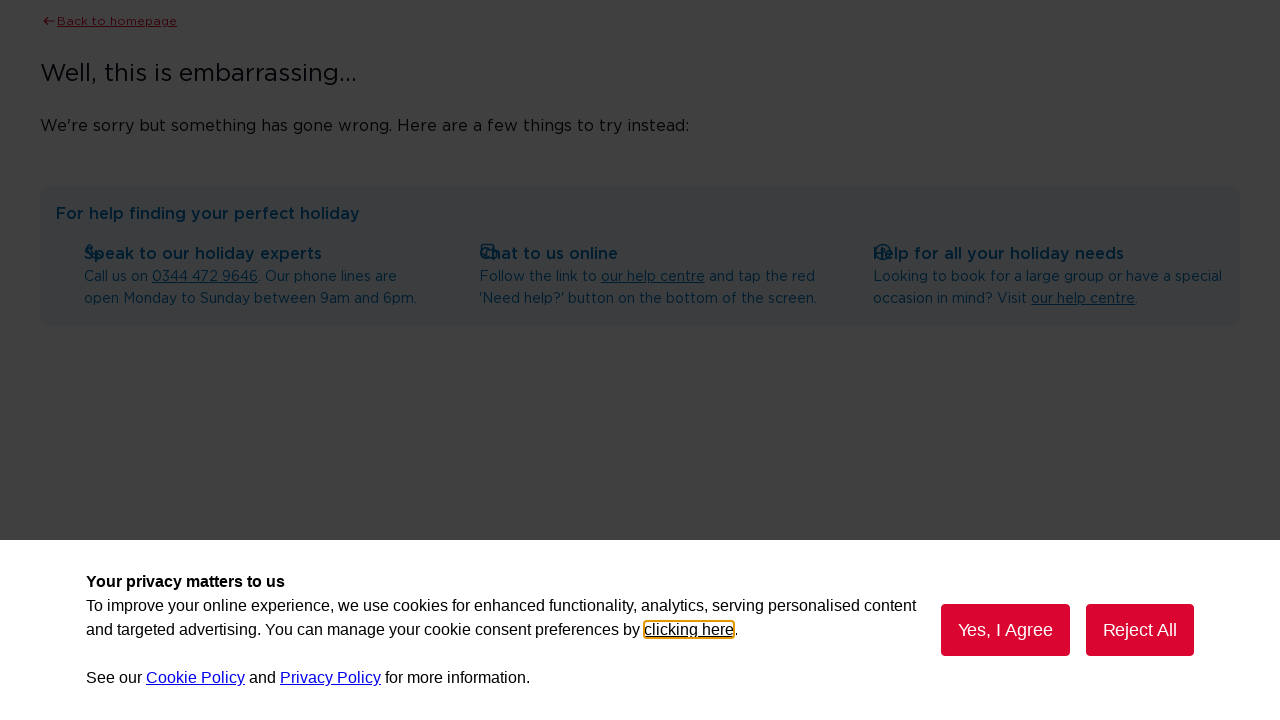

--- FILE ---
content_type: text/html; charset=utf-8
request_url: https://www.virginatlantic.com/holidays/destinations/africa/south-africa/cape-town/the-cellars-hohenort-browse
body_size: 54446
content:
<!DOCTYPE html><html lang="en" dir="ltr"><head><meta charSet="utf-8"/><meta name="viewport" content="width=device-width, initial-scale=1"/><link rel="stylesheet" href="/holidays/destinations/_next/static/css/875590665274d0fa.css" data-precedence="next"/><link rel="stylesheet" href="/holidays/destinations/_next/static/css/9b68bd9f8c242aa3.css" data-precedence="next"/><link rel="stylesheet" href="/holidays/destinations/_next/static/css/771c1315981cac2f.css" data-precedence="next"/><link rel="stylesheet" href="/holidays/destinations/_next/static/css/874a0805d11489d3.css" data-precedence="next"/><link rel="stylesheet" href="/holidays/destinations/_next/static/css/3d3455a29fb493dc.css" data-precedence="next"/><link rel="stylesheet" href="/holidays/destinations/_next/static/css/1234e9abadec329b.css" data-precedence="next"/><link rel="stylesheet" href="/holidays/destinations/_next/static/css/af10cb6e34a670ba.css" data-precedence="next"/><link rel="stylesheet" href="/holidays/destinations/_next/static/css/5e7fae893b8774da.css" data-precedence="next"/><link rel="stylesheet" href="/holidays/destinations/_next/static/css/533e4aec28d6cc21.css" data-precedence="next"/><link rel="preload" as="script" href="https://www.virginatlantic.com/static/984b39df4fe9befaac10b65f50ee28e477390011eebd53"/><link rel="preload" as="script" fetchPriority="low" href="/holidays/destinations/_next/static/chunks/webpack-88472163d058ed64.js"/><script type="text/javascript" src="https://www.virginatlantic.com/static/984b39df4fe9befaac10b65f50ee28e477390011eebd53"  ></script><script src="/holidays/destinations/_next/static/chunks/87c73c54-09e1ba5c70e60a51.js" async=""></script><script src="/holidays/destinations/_next/static/chunks/18-b51071f8126a11e0.js" async=""></script><script src="/holidays/destinations/_next/static/chunks/main-app-7b6e30e034186e5d.js" async=""></script><script src="/holidays/destinations/_next/static/chunks/141-5cf3d40cb624e55b.js" async=""></script><script src="/holidays/destinations/_next/static/chunks/app/%5B...path%5D/loading-c89ff1383282a7aa.js" async=""></script><script src="/holidays/destinations/_next/static/chunks/354-0698bb781af53673.js" async=""></script><script src="/holidays/destinations/_next/static/chunks/app/layout-0f0bf2ec30518ade.js" async=""></script><script src="/holidays/destinations/_next/static/chunks/232-ec70b66dda18409d.js" async=""></script><script src="/holidays/destinations/_next/static/chunks/app/not-found-9878a2a35632b5fc.js" async=""></script><script src="/holidays/destinations/_next/static/chunks/4adb4fd5-3098872f4973b11b.js" async=""></script><script src="/holidays/destinations/_next/static/chunks/8bb4d8db-272792c34f9fe31f.js" async=""></script><script src="/holidays/destinations/_next/static/chunks/559-6b6aa38819e8c714.js" async=""></script><script src="/holidays/destinations/_next/static/chunks/583-4130e4b10718ce09.js" async=""></script><script src="/holidays/destinations/_next/static/chunks/app/%5B...path%5D/page-b477a01c85ca2219.js" async=""></script><script src="/holidays/destinations/_next/static/chunks/app/%5B...path%5D/layout-387497d43ad81d5e.js" async=""></script><link rel="preload" href="/holidays/destinations/_next/static/css/6b5594ac8c6c0353.css" as="style"/><link rel="preload" href="/holidays/destinations/_next/static/css/20273271a5ad9d68.css" as="style"/><link rel="preload" href="//tms.virginatlantic.com/vaa/ue_vhols/Bootstrap.js" as="script"/><link rel="preload" href="/analytics-data-layer/page/index.js" as="script"/><script src="/holidays/destinations/_next/static/chunks/polyfills-42372ed130431b0a.js" noModule=""></script>
<script>(window.BOOMR_mq=window.BOOMR_mq||[]).push(["addVar",{"rua.upush":"false","rua.cpush":"true","rua.upre":"false","rua.cpre":"false","rua.uprl":"false","rua.cprl":"false","rua.cprf":"false","rua.trans":"SJ-b9e702d9-9c18-4530-90fa-b802cce92881","rua.cook":"false","rua.ims":"false","rua.ufprl":"false","rua.cfprl":"false","rua.isuxp":"false","rua.texp":"norulematch","rua.ceh":"false","rua.ueh":"false","rua.ieh.st":"0"}]);</script>
                              <script>!function(a){var e="https://s.go-mpulse.net/boomerang/",t="addEventListener";if("False"=="True")a.BOOMR_config=a.BOOMR_config||{},a.BOOMR_config.PageParams=a.BOOMR_config.PageParams||{},a.BOOMR_config.PageParams.pci=!0,e="https://s2.go-mpulse.net/boomerang/";if(window.BOOMR_API_key="8JXH4-5GTDW-NDUNE-GQZ9J-VQW5Y",function(){function n(e){a.BOOMR_onload=e&&e.timeStamp||(new Date).getTime()}if(!a.BOOMR||!a.BOOMR.version&&!a.BOOMR.snippetExecuted){a.BOOMR=a.BOOMR||{},a.BOOMR.snippetExecuted=!0;var i,_,o,r=document.createElement("iframe");if(a[t])a[t]("load",n,!1);else if(a.attachEvent)a.attachEvent("onload",n);r.src="javascript:void(0)",r.title="",r.role="presentation",(r.frameElement||r).style.cssText="width:0;height:0;border:0;display:none;",o=document.getElementsByTagName("script")[0],o.parentNode.insertBefore(r,o);try{_=r.contentWindow.document}catch(O){i=document.domain,r.src="javascript:var d=document.open();d.domain='"+i+"';void(0);",_=r.contentWindow.document}_.open()._l=function(){var a=this.createElement("script");if(i)this.domain=i;a.id="boomr-if-as",a.src=e+"8JXH4-5GTDW-NDUNE-GQZ9J-VQW5Y",BOOMR_lstart=(new Date).getTime(),this.body.appendChild(a)},_.write("<bo"+'dy onload="document._l();">'),_.close()}}(),"".length>0)if(a&&"performance"in a&&a.performance&&"function"==typeof a.performance.setResourceTimingBufferSize)a.performance.setResourceTimingBufferSize();!function(){if(BOOMR=a.BOOMR||{},BOOMR.plugins=BOOMR.plugins||{},!BOOMR.plugins.AK){var e="true"=="true"?1:0,t="",n="aminpkyxezgaw2mcickq-f-4d0158307-clientnsv4-s.akamaihd.net",i="false"=="true"?2:1,_={"ak.v":"39","ak.cp":"1571935","ak.ai":parseInt("317903",10),"ak.ol":"0","ak.cr":9,"ak.ipv":4,"ak.proto":"h2","ak.rid":"109f0afa","ak.r":45721,"ak.a2":e,"ak.m":"x","ak.n":"essl","ak.bpcip":"3.16.215.0","ak.cport":42286,"ak.gh":"23.33.25.10","ak.quicv":"","ak.tlsv":"tls1.3","ak.0rtt":"","ak.0rtt.ed":"","ak.csrc":"-","ak.acc":"","ak.t":"1770143893","ak.ak":"hOBiQwZUYzCg5VSAfCLimQ==Tip/qYcD4w9NvdcLRo82qmE89lXsFYdgB+uREs1x20536N0Qj0hin38Cy7ELZNns4+CC3b9GmNQPPDgu1BD7pEUOlwJUixRIEqYUkozuGvkc0SEsKg4Z9KS0y7CPahZd+bev/PODlNF6zGbLEpCGGB/ntaSTZK42a68366zBJY5WXqEITbHt74eJNoenz6x7aJgwWg6thhpZYwNK9jjbuoK+6upshAhoWwKUggcKLTNIcTI11E0t8DJXF/01AA46ch4mWh7KRUPFae6sKZ3qwVORvWS4mMdMki4ygqtMc4XPXWK53wRYnGwQMyxJtSywV7aRPk3ya0T5+kQ0DtC795/kMSN4OnM1kBKZpKoAq6Fq+rGNtCzo7Qad+GRv3C9UqcIsHRyBk2ZyVuS5em8IQ5OLJRfE2mZ2R2Ys0hBqBn4=","ak.pv":"109","ak.dpoabenc":"","ak.tf":i};if(""!==t)_["ak.ruds"]=t;var o={i:!1,av:function(e){var t="http.initiator";if(e&&(!e[t]||"spa_hard"===e[t]))_["ak.feo"]=void 0!==a.aFeoApplied?1:0,BOOMR.addVar(_)},rv:function(){var a=["ak.bpcip","ak.cport","ak.cr","ak.csrc","ak.gh","ak.ipv","ak.m","ak.n","ak.ol","ak.proto","ak.quicv","ak.tlsv","ak.0rtt","ak.0rtt.ed","ak.r","ak.acc","ak.t","ak.tf"];BOOMR.removeVar(a)}};BOOMR.plugins.AK={akVars:_,akDNSPreFetchDomain:n,init:function(){if(!o.i){var a=BOOMR.subscribe;a("before_beacon",o.av,null,null),a("onbeacon",o.rv,null,null),o.i=!0}return this},is_complete:function(){return!0}}}}()}(window);</script></head><body class="root-layout_body__q9bab"><div hidden=""><!--$?--><template id="B:0"></template><!--/$--></div><header class="hydrate-client-html_hydrate__n7NvT hydrate-client-html_loading__xj8D4"></header><div class="root-layout_main__872b8"><!--$?--><template id="B:1"></template><div data-testid="interstitial-component" class="_interstitial_70dx6_1 loader_loader__TxluK"><div class="_content_70dx6_10"><svg data-testid="tailfin-loader-component" class="_logo_70dx6_17 undefined" width="123" height="86" viewBox="0 0 123 86" fill="none" xmlns="http://www.w3.org/2000/svg"><path d="M71.8145 1.5H118.354C119.444 1.5 120.17 2.62442 119.722 3.61719L84 82.7773C83.9433 82.9031 83.8159 83.0108 83.6768 83.0459C66.9224 87.2678 55.7023 81.6452 44.417 74.5361C33.1639 67.4473 21.6694 58.6943 4.94043 57.917C4.67927 57.9049 4.44315 57.7416 4.32129 57.4727C4.20418 57.2139 4.25029 57.0034 4.38672 56.8545L46.8799 10.4922C50.0081 7.08028 52.3697 4.92181 55.7842 3.54492C59.2462 2.14894 63.9369 1.5 71.8145 1.5Z" class="_tailfin-stroke_18odc_7" stroke-width="3"></path><path d="M71.8145 1.5H118.354C119.444 1.5 120.17 2.62442 119.722 3.61719L84 82.7773C83.9433 82.9031 83.8159 83.0108 83.6768 83.0459C66.9224 87.2678 55.7023 81.6452 44.417 74.5361C33.1639 67.4473 21.6694 58.6943 4.94043 57.917C4.67927 57.9049 4.44315 57.7416 4.32129 57.4727C4.20418 57.2139 4.25029 57.0034 4.38672 56.8545L46.8799 10.4922C50.0081 7.08028 52.3697 4.92181 55.7842 3.54492C59.2462 2.14894 63.9369 1.5 71.8145 1.5Z" class="_animate-stroke_18odc_4" fill="none" stroke-width="3" pathLength="1" stroke-dasharray="0.6 0.4" stroke-dashoffset="0" stroke-linecap="round"></path><path fill-rule="evenodd" clip-rule="evenodd" data-testid="wordmark-fill" d="M94.8008 36.9932C94.4995 36.4712 93.7183 36.1201 92.337 36.7146C90.8583 37.3487 90.2521 37.6317 90.2051 37.6481C90.1633 37.6567 88.4006 38.5661 88.5835 36.2003L89.1356 30.6207C89.1356 30.6207 89.3603 28.5958 87.7544 28.5958C87.7544 28.5958 86.9052 28.5104 85.537 29.6872C85.537 29.6872 84.8664 30.311 84.3526 30.4473C84.0556 30.5198 83.7107 30.5552 83.2143 30.3869C82.7136 30.2126 82.2668 30.2946 81.9141 30.3956C81.9141 30.3956 80.3804 30.7993 80.2663 32.8717L79.6506 37.8267C79.6506 37.8267 79.3188 39.755 79.493 40.1243C79.493 40.1243 79.6549 40.899 81.0684 40.4271C81.0684 40.4271 82.2668 40.0725 82.4026 38.0441C82.4026 38.0441 82.7475 34.0813 83.3154 33.3092C83.3154 33.3092 83.9912 32.0452 84.964 31.506C84.964 31.506 86.3452 30.852 86.3261 31.9675L85.8305 36.5135C85.8305 36.5135 85.3419 38.7429 86.3566 39.0993C86.3566 39.0993 86.4715 39.1459 86.2163 39.2831C86.2163 39.2831 79.6166 42.0612 71.1166 46.7573C71.6992 41.9827 72.6964 35.3419 72.6964 35.3419C72.8419 34.2634 71.5076 34.2634 71.5076 34.2634C70.2056 34.2246 70.0262 35.7327 69.9104 36.3979C69.8041 37.0614 68.8226 42.4477 68.8226 42.4477C68.3733 44.8894 66.9075 44.7686 66.9075 44.7686C65.4627 44.9368 66.3258 41.0673 66.3258 41.0673C66.7116 39.6765 66.8474 38.5083 67.9483 37.5739C69.0256 36.6766 69.1327 35.4937 68.3175 35.4635C66.9589 35.3928 65.5733 36.8405 65.5733 36.8405C63.1574 39.1985 63.1661 44.9118 63.1661 44.9118C63.1182 46.7228 64.3558 47.2612 64.3558 47.2612C65.8886 47.9531 67.9953 46.7392 67.9953 46.7392C68.4873 46.401 68.4203 46.8738 68.4203 46.8738L68.3132 48.3215C62.0784 51.8952 55.1512 56.3488 49.1698 61.365C49.1698 61.365 46.4291 63.3589 47.4489 64.6842C48.5367 66.0775 50.0486 64.8084 50.6652 64.2372C50.6652 64.2372 56.7928 58.0175 68.1015 51.0479L67.7401 55.7276C67.5833 57.8389 66.8997 64.371 66.8997 64.371C66.5801 66.9377 66.9972 67.4407 67.1418 67.6297C67.3752 67.9161 68.3854 68.7711 69.5194 68.0421C70.918 67.1552 70.2204 65.0189 69.9957 64.0138C69.7632 62.9991 69.792 61.3478 69.792 61.3478C69.893 60.001 70.6838 50.9159 70.6838 50.9159C70.6968 50.5587 70.743 50.054 70.8031 49.4431C75.1358 46.9126 80.1104 44.351 85.6772 42.0094C85.6772 42.0094 88.0827 41.0673 90.1328 40.4271C90.1328 40.4271 90.8086 40.1596 91.6743 39.9068C92.8309 39.5773 94.3262 39.0639 94.7677 38.4289C95.022 38.0519 95.1196 37.5307 94.8008 36.9932Z" class="_wordmark-fill_18odc_1"></path><path fill-rule="evenodd" clip-rule="evenodd" data-testid="wordmark-fill" d="M78.7931 29.1652C78.7931 29.1652 80.0699 28.1143 79.4855 27.3413C79.4855 27.3413 78.9421 26.5423 77.4302 27.6104C77.4302 27.6104 76.0698 28.7139 76.8998 29.4861C76.8998 29.4861 77.6923 30.2169 78.7931 29.1652Z" class="_wordmark-fill_18odc_1"></path><path fill-rule="evenodd" clip-rule="evenodd" data-testid="wordmark-fill" d="M75.1359 42.5909C75.1359 42.5909 76.6617 42.2621 76.9282 40.5452C76.9282 40.5452 77.8409 34.1304 77.8783 33.913C77.9184 33.6965 78.3129 32.0106 77.1145 32.2703C77.1145 32.2703 75.6488 32.5481 75.3858 33.9872L74.2432 40.3114L74.0316 41.5875C74.0316 41.5875 73.7328 42.9524 75.1359 42.5909Z" class="_wordmark-fill_18odc_1"></path><path fill-rule="evenodd" clip-rule="evenodd" data-testid="wordmark-fill" d="M55.5364 36.7412C56.7182 35.8068 56.3646 35.026 56.3646 35.026C55.9274 33.7784 54.3311 35.108 54.3311 35.108C52.9803 36.0579 53.4463 36.9931 53.4463 36.9931C54.0411 38.0052 55.5364 36.7412 55.5364 36.7412Z" class="_wordmark-fill_18odc_1"></path><path fill-rule="evenodd" clip-rule="evenodd" data-testid="wordmark-fill" d="M57.0235 41.5366C57.0235 41.5366 56.4374 45.728 56.339 46.6521C56.339 46.6521 55.5525 50.1886 57.4729 49.5501C57.4729 49.5501 59.0205 49.1291 59.2609 46.973L59.5692 43.9602C59.5692 43.9602 59.6658 41.723 61.466 40.7455C61.466 40.7455 63.3898 39.8905 62.8072 38.7084C62.8072 38.7084 62.4431 37.7663 61.3014 38.2745C60.4296 38.6515 59.9663 38.7084 59.9663 38.7084C59.9663 38.7084 58.8158 38.843 58.6408 38.8707C58.6408 38.8707 57.2238 38.931 57.0235 41.5366Z" class="_wordmark-fill_18odc_1"></path><path fill-rule="evenodd" clip-rule="evenodd" data-testid="wordmark-fill" d="M53.446 40.8248C51.6624 41.2199 51.429 43.238 51.429 43.238L50.3334 51.2825C50.1558 52.8813 52.245 51.7217 52.245 51.7217C53.1072 51.2187 53.2561 50.1644 53.2561 50.1644L53.588 48.1429L54.6025 42.6996C54.9291 40.4374 53.446 40.8248 53.446 40.8248Z" class="_wordmark-fill_18odc_1"></path><path fill-rule="evenodd" clip-rule="evenodd" data-testid="wordmark-fill" d="M56.0128 24.7296C56.0128 24.7296 57.8731 21.3294 59.3423 20.213C59.3423 20.213 60.9491 19.2527 60.9909 17.6548C60.9909 17.6548 61.1146 16.6117 60.248 15.9388C60.248 15.9388 57.9837 14.1183 56.1452 17.2329C56.1452 17.2329 47.4753 33.4739 44.4803 49.8719C44.4803 49.8719 44.2547 50.3939 44.1955 48.9116C44.1955 48.9116 42.9214 35.1589 42.87 34.6602C42.8238 34.1641 42.8535 32.9183 41.6943 32.8277C41.6943 32.8277 40.3296 32.5835 39.5196 34.6214L35.6755 44.0128C35.6755 44.0128 35.038 45.181 36.0656 45.6288C36.0656 45.6288 37.21 46.275 37.9564 44.684L39.7313 40.9154C40.0796 40.1415 40.3461 40.2502 40.3461 40.2502C40.5508 40.2933 40.6361 41.0672 40.6361 41.0672C40.6361 41.0672 42.1985 59.5152 42.216 59.6584C42.2334 59.8008 42.3692 61.2908 43.6259 61.2908C44.5352 61.2736 44.82 60.271 45.002 59.4462C45.1857 58.6067 46.8718 49.8193 49.6961 40.3416C51.5442 34.1477 53.9226 27.9444 56.0128 24.7296Z" class="_wordmark-fill_18odc_1"></path></svg><p data-testid="typography-component" class="_typography_zi1bn_1 _body-size--large_zi1bn_453">Loading hotels</p><p data-testid="typography-component" class="_typography_zi1bn_1 _body-size--x-small_zi1bn_645 _secondary_70dx6_21"></p></div></div><!--/$--></div><footer class="hydrate-client-html_hydrate__n7NvT hydrate-client-html_loading__xj8D4"></footer><script>(self.__next_s=self.__next_s||[]).push([0,{"children":"!function(a,b,c,d,e,f,g,h){a.RaygunObject=e,a[e]=a[e]||function(){\n          (a[e].o=a[e].o||[]).push(arguments)},f=b.createElement(c),g=b.getElementsByTagName(c)[0],\n          f.async=1,f.src=d,g.parentNode.insertBefore(f,g),h=a.onerror,a.onerror=function(b,c,d,f,g){\n          h&&h(b,c,d,f,g),g||(g=new Error(b)),a[e].q=a[e].q||[],a[e].q.push({\n          e:g})}}(window,document,\"script\",\"//cdn.raygun.io/raygun4js/raygun.min.js\",\"rg4js\");\n          rg4js('apiKey', 'RQV2RM7UeU3RxeD0SF5LSQ');\n          rg4js('enableCrashReporting', 'true');\n          rg4js('enableRealUserMonitoring', true);\n\n          \n      "}])</script><script>(self.__next_s=self.__next_s||[]).push(["//tms.virginatlantic.com/vaa/ue_vhols/Bootstrap.js",{}])</script><script>(self.__next_s=self.__next_s||[]).push(["/analytics-data-layer/page/index.js",{}])</script><script>requestAnimationFrame(function(){$RT=performance.now()});</script><script src="/holidays/destinations/_next/static/chunks/webpack-88472163d058ed64.js" id="_R_" async=""></script><script>(self.__next_f=self.__next_f||[]).push([0])</script><script>self.__next_f.push([1,"1:\"$Sreact.fragment\"\n5:I[15104,[],\"OutletBoundary\"]\n7:I[94777,[],\"AsyncMetadataOutlet\"]\n9:I[6534,[\"141\",\"static/chunks/141-5cf3d40cb624e55b.js\",\"243\",\"static/chunks/app/%5B...path%5D/loading-c89ff1383282a7aa.js\"],\"default\"]\na:I[15104,[],\"ViewportBoundary\"]\nc:I[15104,[],\"MetadataBoundary\"]\nd:\"$Sreact.suspense\"\nf:I[34431,[],\"\"]\n10:I[36251,[\"354\",\"static/chunks/354-0698bb781af53673.js\",\"177\",\"static/chunks/app/layout-0f0bf2ec30518ade.js\"],\"default\"]\n12:I[85341,[],\"\"]\n13:I[90025,[],\"\"]\n15:I[90261,[\"232\",\"static/chunks/232-ec70b66dda18409d.js\",\"345\",\"static/chunks/app/not-found-9878a2a35632b5fc.js\"],\"default\"]\n1c:I[25859,[\"383\",\"static/chunks/4adb4fd5-3098872f4973b11b.js\",\"249\",\"static/chunks/8bb4d8db-272792c34f9fe31f.js\",\"232\",\"static/chunks/232-ec70b66dda18409d.js\",\"354\",\"static/chunks/354-0698bb781af53673.js\",\"559\",\"static/chunks/559-6b6aa38819e8c714.js\",\"583\",\"static/chunks/583-4130e4b10718ce09.js\",\"180\",\"static/chunks/app/%5B...path%5D/page-b477a01c85ca2219.js\"],\"default\"]\n1d:I[94611,[\"354\",\"static/chunks/354-0698bb781af53673.js\",\"177\",\"static/chunks/app/layout-0f0bf2ec30518ade.js\"],\"RaygunComponent\"]\n1e:I[45165,[\"354\",\"static/chunks/354-0698bb781af53673.js\",\"177\",\"static/chunks/app/layout-0f0bf2ec30518ade.js\"],\"\"]\n:HL[\"/holidays/destinations/_next/static/css/875590665274d0fa.css\",\"style\"]\n:HL[\"/holidays/destinations/_next/static/css/9b68bd9f8c242aa3.css\",\"style\"]\n:HL[\"/holidays/destinations/_next/static/css/771c1315981cac2f.css\",\"style\"]\n:HL[\"/holidays/destinations/_next/static/css/874a0805d11489d3.css\",\"style\"]\n:HL[\"/holidays/destinations/_next/static/css/3d3455a29fb493dc.css\",\"style\"]\n:HL[\"/holidays/destinations/_next/static/css/1234e9abadec329b.css\",\"style\"]\n:HL[\"/holidays/destinations/_next/static/css/af10cb6e34a670ba.css\",\"style\"]\n:HL[\"/holidays/destinations/_next/static/css/5e7fae893b8774da.css\",\"style\"]\n:HL[\"/holidays/destinations/_next/static/css/6b5594ac8c6c0353.css\",\"style\"]\n:HL[\"/holidays/destinations/_next/static/css/20273271a5ad9d68.css\",\"style\"]\n"])</script><script>self.__next_f.push([1,"0:{\"P\":null,\"b\":\"cWmT1cs1CmwRaiZYS66M0\",\"p\":\"/holidays/destinations\",\"c\":[\"\",\"africa\",\"south-africa\",\"cape-town\",\"the-cellars-hohenort-browse\"],\"i\":false,\"f\":[[[\"\",{\"children\":[[\"path\",\"africa/south-africa/cape-town/the-cellars-hohenort-browse\",\"c\"],{\"children\":[\"__PAGE__\",{}]}]},\"$undefined\",\"$undefined\",true],[\"\",[\"$\",\"$1\",\"c\",{\"children\":[[[\"$\",\"link\",\"0\",{\"rel\":\"stylesheet\",\"href\":\"/holidays/destinations/_next/static/css/875590665274d0fa.css\",\"precedence\":\"next\",\"crossOrigin\":\"$undefined\",\"nonce\":\"$undefined\"}],[\"$\",\"link\",\"1\",{\"rel\":\"stylesheet\",\"href\":\"/holidays/destinations/_next/static/css/9b68bd9f8c242aa3.css\",\"precedence\":\"next\",\"crossOrigin\":\"$undefined\",\"nonce\":\"$undefined\"}],[\"$\",\"link\",\"2\",{\"rel\":\"stylesheet\",\"href\":\"/holidays/destinations/_next/static/css/771c1315981cac2f.css\",\"precedence\":\"next\",\"crossOrigin\":\"$undefined\",\"nonce\":\"$undefined\"}],[\"$\",\"link\",\"3\",{\"rel\":\"stylesheet\",\"href\":\"/holidays/destinations/_next/static/css/874a0805d11489d3.css\",\"precedence\":\"next\",\"crossOrigin\":\"$undefined\",\"nonce\":\"$undefined\"}],[\"$\",\"link\",\"4\",{\"rel\":\"stylesheet\",\"href\":\"/holidays/destinations/_next/static/css/3d3455a29fb493dc.css\",\"precedence\":\"next\",\"crossOrigin\":\"$undefined\",\"nonce\":\"$undefined\"}],[\"$\",\"link\",\"5\",{\"rel\":\"stylesheet\",\"href\":\"/holidays/destinations/_next/static/css/1234e9abadec329b.css\",\"precedence\":\"next\",\"crossOrigin\":\"$undefined\",\"nonce\":\"$undefined\"}]],\"$L2\"]}],{\"children\":[[\"path\",\"africa/south-africa/cape-town/the-cellars-hohenort-browse\",\"c\"],[\"$\",\"$1\",\"c\",{\"children\":[[[\"$\",\"link\",\"0\",{\"rel\":\"stylesheet\",\"href\":\"/holidays/destinations/_next/static/css/af10cb6e34a670ba.css\",\"precedence\":\"next\",\"crossOrigin\":\"$undefined\",\"nonce\":\"$undefined\"}],[\"$\",\"link\",\"1\",{\"rel\":\"stylesheet\",\"href\":\"/holidays/destinations/_next/static/css/5e7fae893b8774da.css\",\"precedence\":\"next\",\"crossOrigin\":\"$undefined\",\"nonce\":\"$undefined\"}]],\"$L3\"]}],{\"children\":[\"__PAGE__\",[\"$\",\"$1\",\"c\",{\"children\":[\"$L4\",[[\"$\",\"link\",\"0\",{\"rel\":\"stylesheet\",\"href\":\"/holidays/destinations/_next/static/css/6b5594ac8c6c0353.css\",\"precedence\":\"next\",\"crossOrigin\":\"$undefined\",\"nonce\":\"$undefined\"}],[\"$\",\"link\",\"1\",{\"rel\":\"stylesheet\",\"href\":\"/holidays/destinations/_next/static/css/20273271a5ad9d68.css\",\"precedence\":\"next\",\"crossOrigin\":\"$undefined\",\"nonce\":\"$undefined\"}]],[\"$\",\"$L5\",null,{\"children\":[\"$L6\",[\"$\",\"$L7\",null,{\"promise\":\"$@8\"}]]}]]}],{},null,false]},[[\"$\",\"$L9\",\"l\",{\"primaryTextLineOne\":\"Loading hotels\",\"secondaryText\":\"\"}],[[\"$\",\"link\",\"0\",{\"rel\":\"stylesheet\",\"href\":\"/holidays/destinations/_next/static/css/533e4aec28d6cc21.css\",\"precedence\":\"next\",\"crossOrigin\":\"$undefined\",\"nonce\":\"$undefined\"}]],[]],false]},[[\"$\",\"$L9\",\"l\",{\"primaryTextLineOne\":\"Loading hotels\",\"secondaryText\":\"\"}],[[\"$\",\"link\",\"0\",{\"rel\":\"stylesheet\",\"href\":\"/holidays/destinations/_next/static/css/533e4aec28d6cc21.css\",\"precedence\":\"next\",\"crossOrigin\":\"$undefined\",\"nonce\":\"$undefined\"}]],[]],false],[\"$\",\"$1\",\"h\",{\"children\":[null,[[\"$\",\"$La\",null,{\"children\":\"$Lb\"}],null],[\"$\",\"$Lc\",null,{\"children\":[\"$\",\"div\",null,{\"hidden\":true,\"children\":[\"$\",\"$d\",null,{\"fallback\":null,\"children\":\"$Le\"}]}]}]]}],false]],\"m\":\"$undefined\",\"G\":[\"$f\",[]],\"s\":false,\"S\":false}\n"])</script><script>self.__next_f.push([1,"2:[\"$\",\"html\",null,{\"lang\":\"en\",\"dir\":\"ltr\",\"suppressHydrationWarning\":false,\"children\":[\"$\",\"body\",null,{\"className\":\"root-layout_body__q9bab\",\"suppressHydrationWarning\":false,\"children\":[\"$\",\"$L10\",null,{\"children\":[\"$L11\",[\"$\",\"div\",null,{\"className\":\"root-layout_main__872b8\",\"children\":[\"$\",\"$L12\",null,{\"parallelRouterKey\":\"children\",\"error\":\"$undefined\",\"errorStyles\":\"$undefined\",\"errorScripts\":\"$undefined\",\"template\":[\"$\",\"$L13\",null,{}],\"templateStyles\":\"$undefined\",\"templateScripts\":\"$undefined\",\"notFound\":[[\"$L14\",[\"$\",\"div\",null,{\"data-testid\":\"container-component\",\"className\":\"_container_3ir97_1\",\"children\":[[\"$\",\"$L15\",null,{\"title\":\"404\",\"subtitle\":\"Could not find requested resource\"}],[\"$\",\"section\",null,{\"className\":\"banners_banner__qumgQ\",\"children\":[[\"$\",\"h2\",null,{\"ref\":\"$undefined\",\"data-testid\":\"typography-component\",\"className\":\"_typography_zi1bn_1 _heading-size--xx-small_zi1bn_389\",\"children\":\"For help finding your perfect holiday\"}],[\"$\",\"div\",null,{\"className\":\"banners_bannerContents__TT5wW\",\"children\":[[\"$\",\"div\",null,{\"className\":\"icon-lockup_iconLockup__rRVR8\",\"children\":[[\"$\",\"span\",null,{\"className\":\"icon-lockup_icon__n6SOV\",\"children\":[\"$\",\"span\",null,{\"data-testid\":\"icon-component\",\"data-testid-variant\":\"icon-contact-call\",\"className\":\"icon-component _icon-component_1dgc6_1 _size--s_1dgc6_23\",\"children\":[\"$\",\"svg\",null,{\"width\":\"24\",\"height\":\"24\",\"viewBox\":\"0 0 24 24\",\"fill\":\"none\",\"xmlns\":\"http://www.w3.org/2000/svg\",\"children\":[\"$\",\"path\",null,{\"fillRule\":\"evenodd\",\"clipRule\":\"evenodd\",\"d\":\"M10.856 13.144C9.68602 11.974 8.80402 10.664 8.21802 9.33499C8.09402 9.05399 8.16702 8.72499 8.38402 8.50799L9.20302 7.68999C9.87402 7.01899 9.87402 6.06999 9.28802 5.48399L8.11402 4.30999C7.33302 3.52899 6.06702 3.52899 5.28602 4.30999L4.63402 4.96199C3.89302 5.70299 3.58402 6.77199 3.78402 7.83199C4.27802 10.445 5.79602 13.306 8.24502 15.755C10.694 18.204 13.555 19.722 16.168 20.216C17.228 20.416 18.297 20.107 19.038 19.366L19.689 18.715C20.47 17.934 20.47 16.668 19.689 15.887L18.516 14.714C17.93 14.128 16.98 14.128 16.395 14.714L15.492 15.618C15.275 15.835 14.946 15.908 14.665 15.784C13.336 15.197 12.026 14.314 10.856 13.144Z\",\"stroke\":\"currentColor\",\"strokeWidth\":\"1.5\",\"strokeLinecap\":\"round\",\"strokeLinejoin\":\"round\"}]}]}]}],[[\"$\",\"h3\",null,{\"ref\":\"$undefined\",\"data-testid\":\"typography-component\",\"className\":\"_typography_zi1bn_1 _heading-size--xx-small_zi1bn_389\",\"children\":\"Speak to our holiday experts\"}],[\"$\",\"p\",null,{\"ref\":\"$undefined\",\"data-testid\":\"typography-component\",\"className\":\"_typography_zi1bn_1 _body-size--small_zi1bn_581\",\"children\":[\"Call us on \",[\"$\",\"a\",null,{\"href\":\"tel:0344 472 9646\",\"className\":\"help-phoneline_link__i41RB\",\"aria-label\":\"Call our help line at 0344 472 9646\",\"children\":\"0344 472 9646\"}],\". Our phone lines are open Monday to Sunday between 9am and 6pm.\"]}]]]}],[\"$\",\"div\",null,{\"className\":\"icon-lockup_iconLockup__rRVR8\",\"children\":[[\"$\",\"span\",null,{\"className\":\"icon-lockup_icon__n6SOV\",\"children\":[\"$\",\"span\",null,{\"data-testid\":\"icon-component\",\"data-testid-variant\":\"icon-contact-chat\",\"className\":\"icon-component _icon-component_1dgc6_1 _size--s_1dgc6_23\",\"children\":[\"$\",\"svg\",null,{\"width\":\"24\",\"height\":\"24\",\"viewBox\":\"0 0 24 24\",\"fill\":\"none\",\"xmlns\":\"http://www.w3.org/2000/svg\",\"children\":[\"$\",\"path\",null,{\"d\":\"M17.609 9.5V5.435C17.609 4.09 16.519 3 15.174 3H5.435C4.09 3 3 4.09 3 5.435V12.131C3 13.476 4.09 14.566 5.435 14.566H6.652V17L9 15.435M15 19H11C9.895 19 9 18.105 9 17V11.5C9 10.395 9.895 9.5 11 9.5H19C20.105 9.5 21 10.395 21 11.5V17C21 18.105 20.105 19 19 19H18V21L15 19Z\",\"stroke\":\"currentColor\",\"strokeWidth\":\"1.5\",\"strokeLinecap\":\"round\",\"strokeLinejoin\":\"round\"}]}]}]}],[[\"$\",\"h3\",null,{\"ref\":\"$undefined\",\"data-testid\":\"typography-component\",\"className\":\"_typography_zi1bn_1 _heading-size--xx-small_zi1bn_389\",\"children\":\"Chat to us online\"}],[\"$\",\"p\",null,{\"ref\":\"$undefined\",\"data-testid\":\"typography-component\",\"className\":\"_typography_zi1bn_1 _body-size--small_zi1bn_581\",\"children\":[\"Follow the link to \",[\"$\",\"a\",null,{\"href\":\"https://www.virginatlantic.com/holidays/customer-support\",\"children\":\"our help centre\"}],\" \",\"and tap the red 'Need help?' button on the bottom of the screen.\"]}]]]}],\"$L16\"]}]]}]]}]],[\"$L17\",\"$L18\"]],\"forbidden\":\"$undefined\",\"unauthorized\":\"$undefined\"}]}],\"$L19\",\"$L1a\",\"$L1b\"]}]}]}]\n"])</script><script>self.__next_f.push([1,"4:[\"$\",\"$L1c\",null,{\"hotel\":\"the-cellars-hohenort\"}]\n"])</script><script>self.__next_f.push([1,"16:[\"$\",\"div\",null,{\"className\":\"icon-lockup_iconLockup__rRVR8\",\"children\":[[\"$\",\"span\",null,{\"className\":\"icon-lockup_icon__n6SOV\",\"children\":[\"$\",\"span\",null,{\"data-testid\":\"icon-component\",\"data-testid-variant\":\"icon-action-help\",\"className\":\"icon-component _icon-component_1dgc6_1 _size--s_1dgc6_23\",\"children\":[\"$\",\"svg\",null,{\"width\":\"24\",\"height\":\"24\",\"viewBox\":\"0 0 24 24\",\"fill\":\"none\",\"xmlns\":\"http://www.w3.org/2000/svg\",\"children\":[\"$\",\"path\",null,{\"d\":\"M9.68479 9.6847C9.92182 8.66314 10.8523 7.95484 11.9 7.99833C13.0727 7.93338 14.078 8.82697 14.151 9.99916C14.151 11.5037 12.0001 12 12.0001 13.0004M12.1251 15.7516C12.1251 15.8206 12.0692 15.8766 12.0001 15.8766C11.931 15.8766 11.875 15.8206 11.875 15.7516C11.875 15.6825 11.931 15.6265 12.0001 15.6265M21.0038 12C21.0038 16.9726 16.9727 21.0037 12.0001 21.0037C7.02745 21.0037 2.99634 16.9726 2.99634 12C2.99634 7.02736 7.02745 2.99625 12.0001 2.99625C16.9727 2.99625 21.0038 7.02736 21.0038 12Z\",\"stroke\":\"currentColor\",\"strokeWidth\":\"1.5\",\"strokeLinecap\":\"round\",\"strokeLinejoin\":\"round\"}]}]}]}],[[\"$\",\"h3\",null,{\"ref\":\"$undefined\",\"data-testid\":\"typography-component\",\"className\":\"_typography_zi1bn_1 _heading-size--xx-small_zi1bn_389\",\"children\":\"Help for all your holiday needs\"}],[\"$\",\"p\",null,{\"ref\":\"$undefined\",\"data-testid\":\"typography-component\",\"className\":\"_typography_zi1bn_1 _body-size--small_zi1bn_581\",\"children\":[\"Looking to book for a large group or have a special occasion in mind? Visit \",[\"$\",\"a\",null,{\"href\":\"https://www.virginatlantic.com/holidays/customer-support\",\"children\":\"our help centre\"}],\".\"]}]]]}]\n"])</script><script>self.__next_f.push([1,"17:[\"$\",\"link\",\"0\",{\"rel\":\"stylesheet\",\"href\":\"/holidays/destinations/_next/static/css/af10cb6e34a670ba.css\",\"precedence\":\"next\",\"crossOrigin\":\"$undefined\",\"nonce\":\"$undefined\"}]\n18:[\"$\",\"link\",\"1\",{\"rel\":\"stylesheet\",\"href\":\"/holidays/destinations/_next/static/css/5e7fae893b8774da.css\",\"precedence\":\"next\",\"crossOrigin\":\"$undefined\",\"nonce\":\"$undefined\"}]\n1a:[\"$\",\"$L1d\",null,{\"apiKey\":\"RQV2RM7UeU3RxeD0SF5LSQ\",\"enableRealUserMonitoring\":true,\"trackingCookie\":\"$undefined\"}]\n1b:[[\"$\",\"$L1e\",null,{\"strategy\":\"beforeInteractive\",\"src\":\"//tms.virginatlantic.com/vaa/ue_vhols/Bootstrap.js\"}],[\"$\",\"$L1e\",null,{\"strategy\":\"beforeInteractive\",\"src\":\"/analytics-data-layer/page/index.js\"}]]\nb:[[\"$\",\"meta\",\"0\",{\"charSet\":\"utf-8\"}],[\"$\",\"meta\",\"1\",{\"name\":\"viewport\",\"content\":\"width=device-width, initial-scale=1\"}]]\n6:null\n"])</script><script>self.__next_f.push([1,"1f:I[56350,[\"232\",\"static/chunks/232-ec70b66dda18409d.js\",\"354\",\"static/chunks/354-0698bb781af53673.js\",\"559\",\"static/chunks/559-6b6aa38819e8c714.js\",\"727\",\"static/chunks/app/%5B...path%5D/layout-387497d43ad81d5e.js\"],\"default\"]\n20:T21fe,"])</script><script>self.__next_f.push([1,"\u003c!DOCTYPE html\u003e\u003chtml lang=\"en\"\u003e\u003chead\u003e\u003cmeta charSet=\"UTF-8\"/\u003e\u003cmeta name=\"viewport\" content=\"width=device-width, initial-scale=1.0\"/\u003e\u003cmeta http-equiv=\"X-UA-Compatible\" content=\"ie=edge\"/\u003e\u003ctitle\u003eSSR Search Experience\u003c/title\u003e\u003clink rel=\"stylesheet\" href=\"/search-experience/searchBundle-sxp-1add41428b207447fe61.css\"/\u003e\u003cdiv\u003e\u003cstyle data-emotion=\"css 6yedia 6qcyf0 1jjom3p 1hvvw0i 1x98rw cheax5 1isi13h 5b4z0u 1ozopd4 9e89f2 l8ii8x i3dg62 1qydbmq 14x0gn8\"\u003e.css-6yedia{z-index:1007;position:relative;-webkit-transition:margin 0.4s linear;transition:margin 0.4s linear;min-height:104px;max-width:100vw;margin:0;}@media (min-width: 640px){.css-6yedia{min-height:122px;}}@media (min-width: 768px){.css-6yedia{width:100%;margin-bottom:0;}}.css-6qcyf0{-webkit-backdrop-filter:none;backdrop-filter:none;background-color:var(--token-color-colour-background-red);padding:16px 0;position:absolute;top:0;left:0;right:0;}@media screen and (min-width: 640px){.css-6qcyf0{padding:20px 0;}}.css-1jjom3p{display:-webkit-box;display:-webkit-flex;display:-ms-flexbox;display:flex;-webkit-box-pack:justify;-webkit-justify-content:space-between;justify-content:space-between;-webkit-align-items:center;-webkit-box-align:center;-ms-flex-align:center;align-items:center;width:100%;background:#ffffff;border:none;cursor:pointer;padding:12px;border-radius:40px;opacity:1;color:#030c16;}@media (min-width: 640px){.css-1jjom3p{padding:16px;border:1px solid #d7d8da;opacity:1;-webkit-transition:opacity 0.3s ease-in-out;transition:opacity 0.3s ease-in-out;}}.css-1hvvw0i{padding:0 12px;text-align:left;display:-webkit-box;display:-webkit-flex;display:-ms-flexbox;display:flex;-webkit-box-pack:start;-ms-flex-pack:start;-webkit-justify-content:flex-start;justify-content:flex-start;-webkit-align-items:center;-webkit-box-align:center;-ms-flex-align:center;align-items:center;width:100%;}@media (min-width: 768px){.css-1hvvw0i{height:48px;padding:0;}}.css-1x98rw{display:none;margin:-2px 0;}@media (min-width: 768px){.css-1x98rw{display:-webkit-box;display:-webkit-flex;display:-ms-flexbox;display:flex;}}.css-cheax5{width:52px;height:52px;border:2px solid #ffffff;border-radius:48px;overflow:hidden;background:#e6e7e8;margin-left:-40px;z-index:3;-webkit-transition:-webkit-transform 0ms ease-in-out,opacity 0ms ease-in-out;transition:transform 0ms ease-in-out,opacity 0ms ease-in-out;opacity:1;-webkit-transform:translateX(0);-moz-transform:translateX(0);-ms-transform:translateX(0);transform:translateX(0);}.css-cheax5:first-of-type{margin-left:0;}.css-1isi13h{width:52px;height:52px;border:2px solid #ffffff;border-radius:48px;overflow:hidden;background:#e6e7e8;margin-left:-40px;z-index:2;-webkit-transition:-webkit-transform 0ms ease-in-out,opacity 0ms ease-in-out;transition:transform 0ms ease-in-out,opacity 0ms ease-in-out;opacity:0.68;-webkit-transform:translateX(0);-moz-transform:translateX(0);-ms-transform:translateX(0);transform:translateX(0);}.css-1isi13h:first-of-type{margin-left:0;}.css-5b4z0u{width:52px;height:52px;border:2px solid #ffffff;border-radius:48px;overflow:hidden;background:#e6e7e8;margin-left:-40px;z-index:1;-webkit-transition:-webkit-transform 0ms ease-in-out,opacity 0ms ease-in-out;transition:transform 0ms ease-in-out,opacity 0ms ease-in-out;opacity:0.36;-webkit-transform:translateX(0);-moz-transform:translateX(0);-ms-transform:translateX(0);transform:translateX(0);}.css-5b4z0u:first-of-type{margin-left:0;}.css-1ozopd4{width:52px;height:52px;border:2px solid #ffffff;border-radius:48px;overflow:hidden;background:#e6e7e8;margin-left:-40px;z-index:0;-webkit-transition:-webkit-transform 0ms ease-in-out,opacity 0ms ease-in-out;transition:transform 0ms ease-in-out,opacity 0ms ease-in-out;opacity:0;-webkit-transform:translateX(0);-moz-transform:translateX(0);-ms-transform:translateX(0);transform:translateX(0);}.css-1ozopd4:first-of-type{margin-left:0;}.css-9e89f2{-webkit-box-flex:1;-webkit-flex-grow:1;-ms-flex-positive:1;flex-grow:1;}@media (min-width: 992px){.css-9e89f2{display:-webkit-box;display:-webkit-flex;display:-ms-flexbox;display:flex;gap:8px;}@supports (-webkit-touch-callout: none) and (not (translate: none)){.css-9e89f2\u003e*:first-of-type{margin:0 8px 0 0;}}}.css-l8ii8x{overflow:hidden;position:relative;display:block;-webkit-box-flex:1;-webkit-flex-grow:1;-ms-flex-positive:1;flex-grow:1;}@supports (-webkit-touch-callout: none) and (not (translate: none)){.css-l8ii8x{margin-left:0.3em;}}.css-i3dg62{position:absolute;top:0;left:0;width:100%;white-space:nowrap;overflow:hidden;display:inline-block;text-overflow:ellipsis;opacity:1;-webkit-transform:translateY(0);-moz-transform:translateY(0);-ms-transform:translateY(0);transform:translateY(0);-webkit-transition:-webkit-transform 0ms cubic-bezier(.34,1.56,.64,1),opacity 0ms cubic-bezier(.34,1.56,.64,1);transition:transform 0ms cubic-bezier(.34,1.56,.64,1),opacity 0ms cubic-bezier(.34,1.56,.64,1);}.css-1qydbmq{position:absolute;top:0;left:0;width:100%;white-space:nowrap;overflow:hidden;display:inline-block;text-overflow:ellipsis;opacity:0;-webkit-transform:translateY(100%);-moz-transform:translateY(100%);-ms-transform:translateY(100%);transform:translateY(100%);-webkit-transition:-webkit-transform 0ms cubic-bezier(.34,1.56,.64,1),opacity 0ms cubic-bezier(.34,1.56,.64,1);transition:transform 0ms cubic-bezier(.34,1.56,.64,1),opacity 0ms cubic-bezier(.34,1.56,.64,1);}.css-14x0gn8{display:block;-webkit-flex-shrink:0;-ms-flex-negative:0;flex-shrink:0;margin:0 0 0 24px;pointer-events:none;background:var(--token-color-colour-background-red);color:var(--token-color-colour-static-white);padding:12px 16px;border-radius:24px;display:-webkit-box;display:-webkit-flex;display:-ms-flexbox;display:flex;-webkit-align-items:center;-webkit-box-align:center;-ms-flex-align:center;align-items:center;-webkit-box-pack:center;-ms-flex-pack:center;-webkit-justify-content:center;justify-content:center;}.css-14x0gn8 svg{-webkit-margin-end:8px;margin-inline-end:8px;}\u003c/style\u003e\u003c/div\u003e\u003c/head\u003e\u003cbody dir=\"ltr\"\u003e\u003cdiv id=\"search-experience-root\"\u003e\u003csection aria-expanded=\"false\" role=\"region\" aria-label=\"Search Panel\" class=\"css-6yedia\"\u003e\u003cdiv data-cy=\"summary-component\" data-float=\"false\" role=\"region\" class=\"css-6qcyf0\"\u003e\u003csection data-testid=\"container-component\" class=\"container-module_container__H9GIf\"\u003e\u003cbutton data-cy=\"summary-trigger\" tabindex=\"0\" class=\"css-1jjom3p\"\u003e\u003cdiv data-cy=\"summary-ticker\" class=\"css-1hvvw0i\"\u003e\u003cdiv data-cy=\"ticker-carousel\" class=\"css-1x98rw\"\u003e\u003cdiv data-cy=\"carousel-panel\" class=\"css-cheax5\"\u003e\u003c/div\u003e\u003cdiv data-cy=\"carousel-panel\" class=\"css-1isi13h\"\u003e\u003c/div\u003e\u003cdiv data-cy=\"carousel-panel\" class=\"css-5b4z0u\"\u003e\u003c/div\u003e\u003cdiv data-cy=\"carousel-panel\" class=\"css-1ozopd4\"\u003e\u003c/div\u003e\u003c/div\u003e\u003cdiv class=\"css-9e89f2\"\u003e\u003cp data-cy=\"ticker-title\" data-testid=\"typography-component\" class=\"_typography_4b01m_1 _body_4b01m_9 _body-weight--medium_4b01m_83 _body-size--small_4b01m_73\"\u003eWhere next?\u003c/p\u003e\u003cdiv style=\"display:flex;gap:0.3em;align-items:stretch;flex:auto\" data-cy=\"ticker-text\" aria-hidden=\"true\" data-testid=\"typography-component\" class=\"_typography_4b01m_1 _body_4b01m_9 _body-weight--regular_4b01m_87 _body-size--x-small_4b01m_78\"\u003eSearch for\u003c!-- --\u003e \u003cspan class=\"css-l8ii8x\"\u003e\u003cspan data-cy=\"ticker-first-span\" class=\"css-i3dg62\"\u003e\u003c/span\u003e\u003cspan class=\"css-1qydbmq\"\u003e\u003c/span\u003e\u003c/span\u003e\u003c/div\u003e\u003c/div\u003e\u003c/div\u003e\u003cdiv data-cy=\"summary-search-label\" class=\"css-14x0gn8\"\u003e\u003cspan data-testid=\"icon-component\" data-testid-variant=\"icon-action-search\" class=\"icon-component _icon-component_mdt65_1 _size--s_mdt65_16\"\u003e\u003csvg width=\"24\" height=\"24\" viewBox=\"0 0 24 24\" fill=\"none\" xmlns=\"http://www.w3.org/2000/svg\"\u003e\u003cpath d=\"M20.0033 20.0033L16.0516 16.0517M18.1205 11.0586C18.1205 14.9588 14.9587 18.1205 11.0585 18.1205C7.15832 18.1205 3.99658 14.9588 3.99658 11.0586C3.99658 7.15838 7.15832 3.99664 11.0585 3.99664C14.9587 3.99664 18.1205 7.15838 18.1205 11.0586Z\" stroke=\"currentColor\" stroke-width=\"1.5\" stroke-linecap=\"round\" stroke-linejoin=\"round\"\u003e\u003c/path\u003e\u003c/svg\u003e\u003c/span\u003e\u003cp data-testid=\"typography-component\" class=\"_typography_4b01m_1 _body_4b01m_9 _body-weight--regular_4b01m_87 \"\u003eSearch\u003c/p\u003e\u003c/div\u003e\u003c/button\u003e\u003c/section\u003e\u003c/div\u003e\u003cdiv data-testid=\"blanket-component\" class=\"_blanket_1kzmt_1\" role=\"presentation\" tabindex=\"-1\" aria-hidden=\"true\" data-cy=\"global-blanket-component\"\u003e\u003c/div\u003e\u003c/section\u003e\u003c/div\u003e\u003cscript\u003ewindow.SearchPanelInitialData = `$\u003c!-- --\u003ehttp%3A%2F%2Fsearch-experience-grn.grn.virginholidays.co.uk%2Fsearch-experience%2F%3Fstate%3Aheading%3DEdit%2520search%26state%3Aopen%3Dfalse\u003c!-- --\u003e`; window.envType = `$\u003c!-- --\u003eprod\u003c!-- --\u003e`; window.GqlEndpoint= `$\u003c!-- --\u003ehttps://resources.virginatlantic.com/search/public/v1/GraphQL\u003c!-- --\u003e`;\u003c/script\u003e\u003c/body\u003e\u003c/html\u003e\u003cscript src=\"/search-experience/searchBundle-sxp-1add41428b207447fe61.js\" async=\"\"\u003e\u003c/script\u003e"])</script><script>self.__next_f.push([1,"14:[\"$\",\"$L1f\",null,{\"className\":\"search-experience_search__QLMEj\",\"html\":\"$20\",\"as\":\"section\"}]\n"])</script><script>self.__next_f.push([1,"21:Tecdd,"])</script><script>self.__next_f.push([1,"\u003c!DOCTYPE html\u003e\u003chead\u003e\u003cmeta charSet=\"utf-8\"/\u003e\u003c/head\u003e\u003cbody dir=\"ltr\" id=\"footer-body\"\u003e\u003clink href=\"/next-header-footer/footerBundle.01fcf077.css\" rel=\"stylesheet\"/\u003e\u003cscript id=\"__VAA_NEXT_FOOTER_DATA__\" type=\"application/json\"\u003e{\"timeStamp\":\"2026-02-03T18:33:47.064Z\",\"componentsData\":{\"footer\":{\"id\":\"footer-9527082e7f\",\"vaaData\":{\"address\":\"\u003cp\u003e\u003cbr\u003e\\r\\nRegistered office: The VHQ, Fleming Way, Crawley, West Sussex, RH10 9DF\u003c/p\u003e\\r\\n\",\"brand\":\"VAA\",\"sling:resourceType\":\"vaa-home/components/footer\",\"copyright\":\"\u003cp\u003eVirgin Atlantic Airways Ltd. All rights reserved.\u003cbr\u003e\\r\\n\u003cbr\u003e\\r\\nAll images on this website are for illustrative purposes only and may not represent products or services offered by Virgin Atlantic or Virgin Atlantic Holidays.\u003c/p\u003e\\r\\n\",\"textIsRich\":[true,true,true],\"heroLinks\":[{\"path\":\"https://www.virginatlantic.com/where-we-fly\",\"title\":\"Where we fly\"},{\"path\":\"https://flywith.virginatlantic.com/global/en.html\",\"title\":\"Experience\"},{\"path\":\"https://flights.virginatlantic.com/en-gb/\",\"title\":\"Deals\"},{\"path\":\"https://flywith.virginatlantic.com/global/en/flying-club.html\",\"title\":\"Flying Club\"}],\"categoryPanel\":[{\"categoryName\":\"About Virgin Atlantic\",\"categoryItems\":[{\"linkTitle\":\"Our story\",\"linkUrl\":\"https://corporate.virginatlantic.com/global/en/our-story.html\"},{\"linkTitle\":\"Business as a force for good\",\"linkUrl\":\"https://corporate.virginatlantic.com/global/en/business-for-good.html\"},{\"linkTitle\":\"Media centre\",\"linkUrl\":\"https://corporate.virginatlantic.com/global/en/media.html\"},{\"linkTitle\":\"Annual reports\",\"linkUrl\":\"https://corporate.virginatlantic.com/global/en/annual-reports.html\"},{\"linkTitle\":\"Careers\",\"linkUrl\":\"https://careersuk.virgin-atlantic.com/\"}]},{\"categoryName\":\"Policies\",\"categoryItems\":[{\"linkTitle\":\"All Policies \u0026 Claims\",\"linkUrl\":\"https://www.virginatlantic.com/policies\"},{\"linkTitle\":\"Canadian tariffs \",\"linkUrl\":\"https://www.virginatlantic.com/policies/canadian-tariffs-and-notices\"},{\"linkTitle\":\"Canada Plan/Feedback\",\"linkUrl\":\"https://www.virginatlantic.com/policies/canada-accessibility-plan-and-feedback-process\"},{\"linkTitle\":\"Customer commitment for Canada\",\"linkUrl\":\"https://www.virginatlantic.com/policies/customer-commitment-for-canada\"},{\"linkTitle\":\"Israeli Law and Regulations \",\"linkUrl\":\"https://www.virginatlantic.com/policies/israeli-aviation-services-law\"},{\"linkTitle\":\"Air Carrier Access Act\",\"linkUrl\":\"https://www.virginatlantic.com/policies/air-carrier-access-act\"},{\"linkTitle\":\"Website security guidance\",\"linkUrl\":\"https://www.virginatlantic.com/policies/website-security-guidance\"},{\"linkTitle\":\"Tarmac delay plan\",\"linkUrl\":\"https://www.virginatlantic.com/policies/contingency-plan-for-lengthy-tarmac-delays\"},{\"linkTitle\":\"Customer commitment\",\"linkUrl\":\"https://flywith.virginatlantic.com/gb/en/before-you-book/customer-service-plan.html\"},{\"linkTitle\":\"Website usage policy\",\"linkUrl\":\"https://www.virginatlantic.com/policies/website-usage-policy\"}]},{\"categoryName\":\"Support\",\"categoryItems\":[{\"linkTitle\":\"Help centre\",\"linkUrl\":\"https://www.virginatlantic.com/help\"},{\"linkTitle\":\"Baggage\",\"linkUrl\":\"https://www.virginatlantic.com/help/categories/070fb328-0c1c-4a04-a2bf-795834008bf1\"},{\"linkTitle\":\"Accessible travel\",\"linkUrl\":\"https://www.virginatlantic.com/help/categories/4a173258-6a10-4995-bec6-06f355e91c5b\"},{\"linkTitle\":\"Flight disruption\",\"linkUrl\":\"https://www.virginatlantic.com/help/categories/dc2a02fb-d3fe-4e14-8a09-413bb96a8584\"},{\"linkTitle\":\"Flying Club help\",\"linkUrl\":\"https://www.virginatlantic.com/help/categories/73702225-ff7b-415c-af71-b0f977214a21\"}]},{\"categoryName\":\"More\",\"categoryItems\":[{\"linkTitle\":\"Business travel\",\"linkUrl\":\"https://corporate.virginatlantic.com/global/en/corporate-bookings.html\"},{\"linkTitle\":\"Virgin Atlantic Cargo\",\"linkUrl\":\"https://cargo.virgin-atlantic.com/\"},{\"linkTitle\":\"Travel trade\",\"linkUrl\":\"http://www.vsflyinghub.com/\"},{\"linkTitle\":\"Affiliates\",\"linkUrl\":\"https://corporate.virginatlantic.com/global/en/affiliates.html\"},{\"linkTitle\":\"Credit Cards\",\"linkUrl\":\"https://www.virginatlantic.com/flying-club/a-card-that-takes-you-places\"},{\"linkTitle\":\"Partners\",\"linkUrl\":\"https://corporate.virginatlantic.com/gb/en/partners.html\"},{\"linkTitle\":\"SkyTeam\",\"linkUrl\":\"https://www.virginatlantic.com/flying-club/airline-partners\"},{\"linkTitle\":\"Find a retail store\",\"linkUrl\":\"https://retail.virginholidays.co.uk/retail-appointments/\"}]}],\"socialLinks\":[{\"socialIconName\":\"instagram\",\"path\":\"https://www.instagram.com/\"},{\"socialIconName\":\"facebook\",\"path\":\"https://www.facebook.com/virginatlantic\"},{\"socialIconName\":\"twitter\",\"path\":\"https://twitter.com/virginatlantic\"},{\"socialIconName\":\"youtube\",\"path\":\"https://www.youtube.com/user/virginatlantic\"},{\"socialIconName\":\"pinterest\",\"path\":\"https://www.pinterest.co.uk/VirginAtlantic/\"}],\"bottomLinks\":[{\"path\":\"https://www.virginatlantic.com/policies/terms-and-conditions\",\"title\":\"Terms and conditions\"},{\"path\":\"https://www.virginatlantic.com/policies/conditions-of-carriage\",\"title\":\"Conditions of Carriage\"},{\"path\":\"https://www.virginatlantic.com/policies/virgin-atlantic-airways-and-virgin-atlantic-holidays-privacy-notice\",\"title\":\"Privacy notice\"},{\"path\":\"https://www.virginatlantic.com/help/articles/what-is-the-virgin-atlantic-website-accessibility-policy----6e0f3d5a-6dff-4f2e-a678-e441cd814a15\",\"title\":\"Accessibility\"},{\"path\":\"https://corporate.virginatlantic.com/content/dam/corporate/Modern-Slavery-Statement-2023.pdf\",\"title\":\"Modern slavery statement\"},{\"path\":\"https://www.virginatlantic.com/policies/virgin-atlantic-cookie-notice\",\"title\":\"Cookie notice\"}],\"partnerLegalText\":[{\"partnerlogo\":\"travelaware\",\"legaltext\":\"\u003cp\u003eTRAVEL AWARE – STAYING SAFE AND HEALTHY ABROAD - The Foreign, Commonwealth and Development Office and National Travel Health Network and Centre have up to date advice on staying safe and healthy abroad.For the latest travel advice from the Foreign, Commonwealth and Development Office including security and local laws, plus passport and visa information please visit www.gov.uk/travelaware and follow @FCDOtravelGovUK and facebook.com/fcdotravel. More information is available here. Keep informed of current travel health news by visiting www.travelhealthpro.org.uk Do check before you book and regularly before you travel for updates as the advice can change.\u003c/p\u003e\\r\\n\"}]},\":type\":\"vaa-home/components/footer\",\"dataLayer\":{\"footer-9527082e7f\":{\"@type\":\"vaa-home/components/footer\",\"repo:modifyDate\":\"2025-11-17T14:51:22Z\"}}},\"crisis_management\":{\"id\":\"crisis-management-6b245d5a1e\",\"vaaData\":{\"showBrandLogo\":true,\"isCoverHeader\":false,\"closeButtonLabel\":\"Continue to site\",\"isFullScreen\":false,\"isVisible\":false,\"isDismissible\":true,\"content\":[{\"sling:resourceType\":\"vaa-home/components/text-lockup-component\"}]},\":type\":\"vaa-home/components/cmc/crisis-management\",\"dataLayer\":{\"crisis-management-6b245d5a1e\":{\"@type\":\"vaa-home/components/cmc/crisis-management\",\"repo:modifyDate\":\"2025-03-21T12:01:14Z\"}}}},\"regionSelectorData\":[{\"label\":\"Canada\",\"pathValue\":\"ca\",\"flag\":{\"_path\":\"/content/dam/vaa-home/region-selector/flags/canada.svg\",\"_publishUrl\":\"https://vaabrowse.virginatlantic.com/content/dam/vaa-home/region-selector/flags/canada.svg\"},\"suggestedLanguage\":{\"languageLabel\":\"English (GB)\",\"pathValue\":\"en\"},\"languages\":[{\"heading\":\"Language and location preferences\",\"bodyText\":{\"plaintext\":\"Where relevant you’ll see special offers and other local information appropriate to the location that you’ve selected. \"},\"languageLabel\":\"English (GB)\",\"pathValue\":\"en\",\"languageDropdownSelectLabel\":\"Language\",\"regionDropdownSelectLabel\":\"Location\",\"subText\":{\"plaintext\":\"Can’t find the language or location you’re looking for? We’re working hard on providing more options. \"},\"savePreferencesButtonText\":\"Save Preferences\",\"closeButtonText\":\"Close\",\"subdomain\":null}]},{\"label\":\"Caribbean\",\"pathValue\":\"bb\",\"flag\":{\"_path\":\"/content/dam/vaa-home/region-selector/flags/Carribean flag icon.svg\",\"_publishUrl\":\"https://vaabrowse.virginatlantic.com/content/dam/vaa-home/region-selector/flags/Carribean%20flag%20icon.svg\"},\"suggestedLanguage\":{\"languageLabel\":\"English (GB)\",\"pathValue\":\"en\"},\"languages\":[{\"heading\":\"Language and location preferences\",\"bodyText\":{\"plaintext\":\"Where relevant you’ll see special offers and other local information appropriate to the location that you’ve selected. \"},\"languageLabel\":\"English (GB)\",\"pathValue\":\"en\",\"languageDropdownSelectLabel\":\"Language\",\"regionDropdownSelectLabel\":\"Location\",\"subText\":{\"plaintext\":\"Can’t find the language or location you’re looking for? We’re working hard on providing more options. \"},\"savePreferencesButtonText\":\"Save Preferences\",\"closeButtonText\":\"Close\",\"subdomain\":null}]},{\"label\":\"Europe\",\"pathValue\":\"eu\",\"flag\":{\"_path\":\"/content/dam/vaa-home/region-selector/flags/eu.svg\",\"_publishUrl\":\"https://vaabrowse.virginatlantic.com/content/dam/vaa-home/region-selector/flags/eu.svg\"},\"suggestedLanguage\":{\"languageLabel\":\"English (GB)\",\"pathValue\":\"en\"},\"languages\":[{\"heading\":\"Language and location preferences\",\"bodyText\":{\"plaintext\":\"Where relevant you’ll see special offers and other local information appropriate to the location that you’ve selected. \"},\"languageLabel\":\"English (GB)\",\"pathValue\":\"en\",\"languageDropdownSelectLabel\":\"Language\",\"regionDropdownSelectLabel\":\"Location\",\"subText\":{\"plaintext\":\"Can’t find the language or location you’re looking for? We’re working hard on providing more options. \"},\"savePreferencesButtonText\":\"Save Preferences\",\"closeButtonText\":\"Close\",\"subdomain\":null}]},{\"label\":\"France\",\"pathValue\":\"fr\",\"flag\":{\"_path\":\"/content/dam/vaa-home/region-selector/flags/france.svg\",\"_publishUrl\":\"https://vaabrowse.virginatlantic.com/content/dam/vaa-home/region-selector/flags/france.svg\"},\"suggestedLanguage\":{\"languageLabel\":\"English (GB)\",\"pathValue\":\"en\"},\"languages\":[{\"heading\":\"Language and location preferences\",\"bodyText\":{\"plaintext\":\"Where relevant you’ll see special offers and other local information appropriate to the location that you’ve selected. \"},\"languageLabel\":\"English (GB)\",\"pathValue\":\"en\",\"languageDropdownSelectLabel\":\"Language\",\"regionDropdownSelectLabel\":\"Location\",\"subText\":{\"plaintext\":\"Can’t find the language or location you’re looking for? We’re working hard on providing more options. \"},\"savePreferencesButtonText\":\"Save Preferences\",\"closeButtonText\":\"Close\",\"subdomain\":null}]},{\"label\":\"India\",\"pathValue\":\"in\",\"flag\":{\"_path\":\"/content/dam/vaa-home/region-selector/flags/india.svg\",\"_publishUrl\":\"https://vaabrowse.virginatlantic.com/content/dam/vaa-home/region-selector/flags/india.svg\"},\"suggestedLanguage\":{\"languageLabel\":\"English (GB)\",\"pathValue\":\"en\"},\"languages\":[{\"heading\":\"Language and location preferences\",\"bodyText\":{\"plaintext\":\"Where relevant you’ll see special offers and other local information appropriate to the location that you’ve selected. \"},\"languageLabel\":\"English (GB)\",\"pathValue\":\"en\",\"languageDropdownSelectLabel\":\"Language\",\"regionDropdownSelectLabel\":\"Location\",\"subText\":{\"plaintext\":\"Can’t find the language or location you’re looking for? We’re working hard on providing more options. \"},\"savePreferencesButtonText\":\"Save Preferences\",\"closeButtonText\":\"Close\",\"subdomain\":null}]},{\"label\":\"Israel\",\"pathValue\":\"il\",\"flag\":{\"_path\":\"/content/dam/vaa-home/region-selector/flags/israel.svg\",\"_publishUrl\":\"https://vaabrowse.virginatlantic.com/content/dam/vaa-home/region-selector/flags/israel.svg\"},\"suggestedLanguage\":{\"languageLabel\":\"English (GB)\",\"pathValue\":\"en\"},\"languages\":[{\"heading\":\"Language and location preferences\",\"bodyText\":{\"plaintext\":\"Where relevant you’ll see special offers and other local information appropriate to the location that you’ve selected. \"},\"languageLabel\":\"English (GB)\",\"pathValue\":\"en\",\"languageDropdownSelectLabel\":\"Language\",\"regionDropdownSelectLabel\":\"Location\",\"subText\":{\"plaintext\":\"Can’t find the language or location you’re looking for? We’re working hard on providing more options. \"},\"savePreferencesButtonText\":\"Save Preferences\",\"closeButtonText\":\"Close\",\"subdomain\":null}]},{\"label\":\"Netherlands\",\"pathValue\":\"nl\",\"flag\":{\"_path\":\"/content/dam/vaa-home/region-selector/flags/netherlands.svg\",\"_publishUrl\":\"https://vaabrowse.virginatlantic.com/content/dam/vaa-home/region-selector/flags/netherlands.svg\"},\"suggestedLanguage\":{\"languageLabel\":\"English (GB)\",\"pathValue\":\"en\"},\"languages\":[{\"heading\":\"Language and location preferences\",\"bodyText\":{\"plaintext\":\"Where relevant you’ll see special offers and other local information appropriate to the location that you’ve selected. \"},\"languageLabel\":\"English (GB)\",\"pathValue\":\"en\",\"languageDropdownSelectLabel\":\"Language\",\"regionDropdownSelectLabel\":\"Location\",\"subText\":{\"plaintext\":\"Can’t find the language or location you’re looking for? We’re working hard on providing more options. \"},\"savePreferencesButtonText\":\"Save Preferences\",\"closeButtonText\":\"Close\",\"subdomain\":null}]},{\"label\":\"Nigeria\",\"pathValue\":\"ng\",\"flag\":{\"_path\":\"/content/dam/vaa-home/region-selector/flags/nigeria.svg\",\"_publishUrl\":\"https://vaabrowse.virginatlantic.com/content/dam/vaa-home/region-selector/flags/nigeria.svg\"},\"suggestedLanguage\":{\"languageLabel\":\"English (GB)\",\"pathValue\":\"en\"},\"languages\":[{\"heading\":\"Language and location preferences\",\"bodyText\":{\"plaintext\":\"Where relevant you’ll see special offers and other local information appropriate to the location that you’ve selected. \"},\"languageLabel\":\"English (GB)\",\"pathValue\":\"en\",\"languageDropdownSelectLabel\":\"Language\",\"regionDropdownSelectLabel\":\"Location\",\"subText\":{\"plaintext\":\"Can’t find the language or location you’re looking for? We’re working hard on providing more options. \"},\"savePreferencesButtonText\":\"Save Preferences\",\"closeButtonText\":\"Close\",\"subdomain\":null}]},{\"label\":\"Saudi Arabia\",\"pathValue\":\"sa\",\"flag\":{\"_path\":\"/content/dam/vaa-home/region-selector/flags/saudi-arabia.svg\",\"_publishUrl\":\"https://vaabrowse.virginatlantic.com/content/dam/vaa-home/region-selector/flags/saudi-arabia.svg\"},\"suggestedLanguage\":{\"languageLabel\":\"English (GB)\",\"pathValue\":\"en\"},\"languages\":[{\"heading\":\"Language and location preferences\",\"bodyText\":{\"plaintext\":\"Where relevant you’ll see special offers and other local information appropriate to the location that you’ve selected. \"},\"languageLabel\":\"English (GB)\",\"pathValue\":\"en\",\"languageDropdownSelectLabel\":\"Language\",\"regionDropdownSelectLabel\":\"Location\",\"subText\":{\"plaintext\":\"Can’t find the language or location you’re looking for? We’re working hard on providing more options. \"},\"savePreferencesButtonText\":\"Save Preferences\",\"closeButtonText\":\"Close\",\"subdomain\":null}]},{\"label\":\"South Africa\",\"pathValue\":\"za\",\"flag\":{\"_path\":\"/content/dam/vaa-home/region-selector/flags/south-africa.svg\",\"_publishUrl\":\"https://vaabrowse.virginatlantic.com/content/dam/vaa-home/region-selector/flags/south-africa.svg\"},\"suggestedLanguage\":{\"languageLabel\":\"English (GB)\",\"pathValue\":\"en\"},\"languages\":[{\"heading\":\"Language and location preferences\",\"bodyText\":{\"plaintext\":\"Where relevant you’ll see special offers and other local information appropriate to the location that you’ve selected. \"},\"languageLabel\":\"English (GB)\",\"pathValue\":\"en\",\"languageDropdownSelectLabel\":\"Language\",\"regionDropdownSelectLabel\":\"Location\",\"subText\":{\"plaintext\":\"Can’t find the language or location you’re looking for? We’re working hard on providing more options. \"},\"savePreferencesButtonText\":\"Save Preferences\",\"closeButtonText\":\"Close\",\"subdomain\":null}]},{\"label\":\"South Korea\",\"pathValue\":\"kr\",\"flag\":{\"_path\":\"/content/dam/vaa-home/region-selector/flags/south-korea.svg\",\"_publishUrl\":\"https://vaabrowse.virginatlantic.com/content/dam/vaa-home/region-selector/flags/south-korea.svg\"},\"suggestedLanguage\":{\"languageLabel\":\"Korean (KO)\",\"pathValue\":\"ko\"},\"languages\":[{\"heading\":\"Language and location preferences\",\"bodyText\":{\"plaintext\":\"Where relevant you’ll see special offers and other local information appropriate to the location that you’ve selected. \"},\"languageLabel\":\"English (GB)\",\"pathValue\":\"en\",\"languageDropdownSelectLabel\":\"Language\",\"regionDropdownSelectLabel\":\"Location\",\"subText\":{\"plaintext\":\"Can’t find the language or location you’re looking for? We’re working hard on providing more options. \"},\"savePreferencesButtonText\":\"Save Preferences\",\"closeButtonText\":\"Close\",\"subdomain\":null},{\"heading\":\"언어 및 위치 기본 설정\",\"bodyText\":{\"plaintext\":\"해당되는 경우, 귀하가 선택한 지역에 적합한 특별 할인 혜택 및 기타 지역 정보가 표시됩니다.\"},\"languageLabel\":\"Korean (KO)\",\"pathValue\":\"ko\",\"languageDropdownSelectLabel\":\"언어\",\"regionDropdownSelectLabel\":\"위치\",\"subText\":{\"plaintext\":\"원하시는 언어나 지역을 찾을 수 없나요? 더 많은 옵션을 제공하기 위해 최선을 다하고 있습니다.\"},\"savePreferencesButtonText\":\"환경 설정 저장\",\"closeButtonText\":\"닫다\",\"subdomain\":null}]},{\"label\":\"UAE\",\"pathValue\":\"ae\",\"flag\":{\"_path\":\"/content/dam/vaa-home/region-selector/flags/uae.svg\",\"_publishUrl\":\"https://vaabrowse.virginatlantic.com/content/dam/vaa-home/region-selector/flags/uae.svg\"},\"suggestedLanguage\":{\"languageLabel\":\"English (GB)\",\"pathValue\":\"en\"},\"languages\":[{\"heading\":\"Language and location preferences\",\"bodyText\":{\"plaintext\":\"Where relevant you’ll see special offers and other local information appropriate to the location that you’ve selected. \"},\"languageLabel\":\"English (GB)\",\"pathValue\":\"en\",\"languageDropdownSelectLabel\":\"Language\",\"regionDropdownSelectLabel\":\"Location\",\"subText\":{\"plaintext\":\"Can’t find the language or location you’re looking for? We’re working hard on providing more options. \"},\"savePreferencesButtonText\":\"Save Preferences\",\"closeButtonText\":\"Close\",\"subdomain\":null},{\"heading\":\"تفضيلات اللغة والموقع\",\"bodyText\":{\"plaintext\":\"حيثما كان ذلك مناسبًا، سترى عروضًا خاصة ومعلومات محلية أخرى مناسبة للموقع الذي حددته.\"},\"languageLabel\":\"Arabic (AR)\",\"pathValue\":\"ar\",\"languageDropdownSelectLabel\":\"لغة\",\"regionDropdownSelectLabel\":\"موقع\",\"subText\":{\"plaintext\":\"لا يمكنك العثور على اللغة أو الموقع الذي تبحث عنه؟ نحن نعمل بجد لتوفير المزيد من الخيارات.\"},\"savePreferencesButtonText\":\"حفظ التفضيلات\",\"closeButtonText\":\"يغلق\",\"subdomain\":\"https://ar.virginatlantic.com/ae/ar\"}]},{\"label\":\"United Kingdom\",\"pathValue\":\"gb\",\"flag\":{\"_path\":\"/content/dam/vaa-home/region-selector/flags/united-kingdom.svg\",\"_publishUrl\":\"https://vaabrowse.virginatlantic.com/content/dam/vaa-home/region-selector/flags/united-kingdom.svg\"},\"suggestedLanguage\":{\"languageLabel\":\"English (GB)\",\"pathValue\":\"en\"},\"languages\":[{\"heading\":\"Language and location preferences\",\"bodyText\":{\"plaintext\":\"Where relevant you’ll see special offers and other local information appropriate to the location that you’ve selected. \"},\"languageLabel\":\"English (GB)\",\"pathValue\":\"en\",\"languageDropdownSelectLabel\":\"Language\",\"regionDropdownSelectLabel\":\"Location\",\"subText\":{\"plaintext\":\"Can’t find the language or location you’re looking for? We’re working hard on providing more options. \"},\"savePreferencesButtonText\":\"Save Preferences\",\"closeButtonText\":\"Close\",\"subdomain\":null}]},{\"label\":\"USA\",\"pathValue\":\"us\",\"flag\":{\"_path\":\"/content/dam/vaa-home/region-selector/flags/usa.svg\",\"_publishUrl\":\"https://vaabrowse.virginatlantic.com/content/dam/vaa-home/region-selector/flags/usa.svg\"},\"suggestedLanguage\":{\"languageLabel\":\"English (GB)\",\"pathValue\":\"en\"},\"languages\":[{\"heading\":\"Language and location preferences\",\"bodyText\":{\"plaintext\":\"Where relevant you’ll see special offers and other local information appropriate to the location that you’ve selected. \"},\"languageLabel\":\"English (GB)\",\"pathValue\":\"en\",\"languageDropdownSelectLabel\":\"Language\",\"regionDropdownSelectLabel\":\"Location\",\"subText\":{\"plaintext\":\"Can’t find the language or location you’re looking for? We’re working hard on providing more options. \"},\"savePreferencesButtonText\":\"Save Preferences\",\"closeButtonText\":\"Close\",\"subdomain\":null},{\"heading\":\"Preferencias de idioma y ubicación\",\"bodyText\":{\"plaintext\":\"Cuando sea relevante, verá ofertas especiales y otra información local apropiada para la ubicación que haya seleccionado.\"},\"languageLabel\":\"Spanish (ES)\",\"pathValue\":\"es\",\"languageDropdownSelectLabel\":\"Idioma\",\"regionDropdownSelectLabel\":\"Región\",\"subText\":{\"plaintext\":\"¿No encuentras el idioma o la ubicación que buscas? Estamos trabajando duro para ofrecer más opciones.\"},\"savePreferencesButtonText\":\"Guardar preferencias\",\"closeButtonText\":\"Cerca\",\"subdomain\":\"https://es.virginatlantic.com/us/es\"}]}]}\u003c/script\u003e\u003cscript id=\"__VAA_FOOTER_INITIAL_DATA__\" type=\"application/json\"\u003e{\"SESSION_TIMEOUT\":\"30\"}\u003c/script\u003e\u003cdiv id=\"rootFooter\"\u003e\u003c!--$--\u003e\u003cfooter class=\"MZP2G8x9uwbOZEE4qvUJ\" id=\"main-footer\"\u003e\u003cdiv class=\"zKTSrhZMEX38rppwWIj4\"\u003e\u003cdiv class=\"LxEz_wfhTr_mBqcCXAma\"\u003e\u003csection class=\"n9xiZb5wJENFboGtWBkU\"\u003e\u003cdiv class=\"ZDkrnyRb6tG98dN8Ix71 HZASj9ENo60AzJRyvhTq\"\u003e\u003cmenu class=\"fiBHB05dGaLXtRHPBaah\"\u003e\u003cli\u003e\u003ca href=\"https://www.virginatlantic.com/where-we-fly\" aria-disabled=\"false\" role=\"link\" class=\"beFMz4Bg3BolgIRErluo o7NcJ89ERGNE__ApTF0Z comf_4dkasRmT7OzMMCg jP6BHIZ7wPVp4WBD19z1\" tabindex=\"0\"\u003e\u003cspan class=\"GD1fhOPbPzVdYw1cKmqb\"\u003e\u003cspan data-testid=\"typography-component\" class=\"_typography_e5rs6_1 _heading_e5rs6_8 \"\u003eWhere we fly\u003c/span\u003e\u003c/span\u003e\u003c/a\u003e\u003c/li\u003e\u003cli\u003e\u003ca href=\"https://flywith.virginatlantic.com/global/en.html\" aria-disabled=\"false\" role=\"link\" class=\"beFMz4Bg3BolgIRErluo o7NcJ89ERGNE__ApTF0Z comf_4dkasRmT7OzMMCg jP6BHIZ7wPVp4WBD19z1\" tabindex=\"0\"\u003e\u003cspan class=\"GD1fhOPbPzVdYw1cKmqb\"\u003e\u003cspan data-testid=\"typography-component\" class=\"_typography_e5rs6_1 _heading_e5rs6_8 \"\u003eExperience\u003c/span\u003e\u003c/span\u003e\u003c/a\u003e\u003c/li\u003e\u003cli\u003e\u003ca href=\"https://flights.virginatlantic.com/en-gb/\" aria-disabled=\"false\" role=\"link\" class=\"beFMz4Bg3BolgIRErluo o7NcJ89ERGNE__ApTF0Z comf_4dkasRmT7OzMMCg jP6BHIZ7wPVp4WBD19z1\" tabindex=\"0\"\u003e\u003cspan class=\"GD1fhOPbPzVdYw1cKmqb\"\u003e\u003cspan data-testid=\"typography-component\" class=\"_typography_e5rs6_1 _heading_e5rs6_8 \"\u003eDeals\u003c/span\u003e\u003c/span\u003e\u003c/a\u003e\u003c/li\u003e\u003cli\u003e\u003ca href=\"https://flywith.virginatlantic.com/global/en/flying-club.html\" aria-disabled=\"false\" role=\"link\" class=\"beFMz4Bg3BolgIRErluo o7NcJ89ERGNE__ApTF0Z comf_4dkasRmT7OzMMCg jP6BHIZ7wPVp4WBD19z1\" tabindex=\"0\"\u003e\u003cspan class=\"GD1fhOPbPzVdYw1cKmqb\"\u003e\u003cspan data-testid=\"typography-component\" class=\"_typography_e5rs6_1 _heading_e5rs6_8 \"\u003eFlying Club\u003c/span\u003e\u003c/span\u003e\u003c/a\u003e\u003c/li\u003e\u003c/menu\u003e\u003c/div\u003e\u003cdiv class=\"ZDkrnyRb6tG98dN8Ix71\"\u003e\u003cmenu class=\"QwLWxzkAWvww3s9BYgwg\"\u003e\u003cli class=\"TfvoyL6BhcseKl9ObDD6 vcgq6QJbHaSGqxdBTqyX\"\u003e\u003cbutton class=\"MF4_zOrAyCs5fNd6rBQY\" aria-expanded=\"false\" aria-controls=\"aboutvirginatlantic-drawer\" id=\"aboutvirginatlantic-trigger\"\u003e\u003cspan data-testid=\"typography-component\" class=\"_typography_e5rs6_1 _body_e5rs6_9 _body-weight--medium_e5rs6_83 \"\u003eAbout Virgin Atlantic\u003c/span\u003e\u003cspan class=\"at3vw_tZCn1EmGqnRwMK\"\u003e\u003cspan data-testid=\"icon-component\" data-testid-variant=\"icon-navigation-chevron-down\" class=\"icon-component _icon-component_fazop_1 _size--m_fazop_30\"\u003e\u003csvg width=\"24\" height=\"24\" viewBox=\"0 0 24 24\" fill=\"none\" xmlns=\"http://www.w3.org/2000/svg\"\u003e\u003cpath d=\"M8 10L12 14L16 10\" stroke=\"currentColor\" stroke-width=\"1.5\" stroke-linecap=\"round\" stroke-linejoin=\"round\"\u003e\u003c/path\u003e\u003c/svg\u003e\u003c/span\u003e\u003c/span\u003e\u003c/button\u003e\u003c/li\u003e\u003cul class=\"nh42aVy_G__wyDYsrMv8\" id=\"aboutvirginatlantic-drawer\" aria-labelledby=\"aboutvirginatlantic-trigger\"\u003e\u003cli class=\"TfvoyL6BhcseKl9ObDD6\"\u003e\u003ca href=\"https://corporate.virginatlantic.com/global/en/our-story.html\" tabindex=\"-1\" data-testid=\"button-component\" class=\"button-component _button_1co0p_20 _color-inverse_1co0p_52 _priority-primary_1co0p_104 _size-medium_1co0p_76 _position-left_1co0p_187 _type-link_1co0p_527\" aria-busy=\"false\"\u003eOur story\u003c/a\u003e\u003c/li\u003e\u003cli class=\"TfvoyL6BhcseKl9ObDD6\"\u003e\u003ca href=\"https://corporate.virginatlantic.com/global/en/business-for-good.html\" tabindex=\"-1\" data-testid=\"button-component\" class=\"button-component _button_1co0p_20 _color-inverse_1co0p_52 _priority-primary_1co0p_104 _size-medium_1co0p_76 _position-left_1co0p_187 _type-link_1co0p_527\" aria-busy=\"false\"\u003eBusiness as a force for good\u003c/a\u003e\u003c/li\u003e\u003cli class=\"TfvoyL6BhcseKl9ObDD6\"\u003e\u003ca href=\"https://corporate.virginatlantic.com/global/en/media.html\" tabindex=\"-1\" data-testid=\"button-component\" class=\"button-component _button_1co0p_20 _color-inverse_1co0p_52 _priority-primary_1co0p_104 _size-medium_1co0p_76 _position-left_1co0p_187 _type-link_1co0p_527\" aria-busy=\"false\"\u003eMedia centre\u003c/a\u003e\u003c/li\u003e\u003cli class=\"TfvoyL6BhcseKl9ObDD6\"\u003e\u003ca href=\"https://corporate.virginatlantic.com/global/en/annual-reports.html\" tabindex=\"-1\" data-testid=\"button-component\" class=\"button-component _button_1co0p_20 _color-inverse_1co0p_52 _priority-primary_1co0p_104 _size-medium_1co0p_76 _position-left_1co0p_187 _type-link_1co0p_527\" aria-busy=\"false\"\u003eAnnual reports\u003c/a\u003e\u003c/li\u003e\u003cli class=\"TfvoyL6BhcseKl9ObDD6\"\u003e\u003ca href=\"https://careersuk.virgin-atlantic.com/\" tabindex=\"-1\" data-testid=\"button-component\" class=\"button-component _button_1co0p_20 _color-inverse_1co0p_52 _priority-primary_1co0p_104 _size-medium_1co0p_76 _position-left_1co0p_187 _type-link_1co0p_527\" aria-busy=\"false\"\u003eCareers\u003c/a\u003e\u003c/li\u003e\u003c/ul\u003e\u003c/menu\u003e\u003cmenu class=\"QwLWxzkAWvww3s9BYgwg\"\u003e\u003cli class=\"TfvoyL6BhcseKl9ObDD6 vcgq6QJbHaSGqxdBTqyX\"\u003e\u003cbutton class=\"MF4_zOrAyCs5fNd6rBQY\" aria-expanded=\"false\" aria-controls=\"policies-drawer\" id=\"policies-trigger\"\u003e\u003cspan data-testid=\"typography-component\" class=\"_typography_e5rs6_1 _body_e5rs6_9 _body-weight--medium_e5rs6_83 \"\u003ePolicies\u003c/span\u003e\u003cspan class=\"at3vw_tZCn1EmGqnRwMK\"\u003e\u003cspan data-testid=\"icon-component\" data-testid-variant=\"icon-navigation-chevron-down\" class=\"icon-component _icon-component_fazop_1 _size--m_fazop_30\"\u003e\u003csvg width=\"24\" height=\"24\" viewBox=\"0 0 24 24\" fill=\"none\" xmlns=\"http://www.w3.org/2000/svg\"\u003e\u003cpath d=\"M8 10L12 14L16 10\" stroke=\"currentColor\" stroke-width=\"1.5\" stroke-linecap=\"round\" stroke-linejoin=\"round\"\u003e\u003c/path\u003e\u003c/svg\u003e\u003c/span\u003e\u003c/span\u003e\u003c/button\u003e\u003c/li\u003e\u003cul class=\"nh42aVy_G__wyDYsrMv8\" id=\"policies-drawer\" aria-labelledby=\"policies-trigger\"\u003e\u003cli class=\"TfvoyL6BhcseKl9ObDD6\"\u003e\u003ca href=\"https://www.virginatlantic.com/policies\" tabindex=\"-1\" data-testid=\"button-component\" class=\"button-component _button_1co0p_20 _color-inverse_1co0p_52 _priority-primary_1co0p_104 _size-medium_1co0p_76 _position-left_1co0p_187 _type-link_1co0p_527\" aria-busy=\"false\"\u003eAll Policies \u0026amp; Claims\u003c/a\u003e\u003c/li\u003e\u003cli class=\"TfvoyL6BhcseKl9ObDD6\"\u003e\u003ca href=\"https://www.virginatlantic.com/policies/canadian-tariffs-and-notices\" tabindex=\"-1\" data-testid=\"button-component\" class=\"button-component _button_1co0p_20 _color-inverse_1co0p_52 _priority-primary_1co0p_104 _size-medium_1co0p_76 _position-left_1co0p_187 _type-link_1co0p_527\" aria-busy=\"false\"\u003eCanadian tariffs \u003c/a\u003e\u003c/li\u003e\u003cli class=\"TfvoyL6BhcseKl9ObDD6\"\u003e\u003ca href=\"https://www.virginatlantic.com/policies/canada-accessibility-plan-and-feedback-process\" tabindex=\"-1\" data-testid=\"button-component\" class=\"button-component _button_1co0p_20 _color-inverse_1co0p_52 _priority-primary_1co0p_104 _size-medium_1co0p_76 _position-left_1co0p_187 _type-link_1co0p_527\" aria-busy=\"false\"\u003eCanada Plan/Feedback\u003c/a\u003e\u003c/li\u003e\u003cli class=\"TfvoyL6BhcseKl9ObDD6\"\u003e\u003ca href=\"https://www.virginatlantic.com/policies/customer-commitment-for-canada\" tabindex=\"-1\" data-testid=\"button-component\" class=\"button-component _button_1co0p_20 _color-inverse_1co0p_52 _priority-primary_1co0p_104 _size-medium_1co0p_76 _position-left_1co0p_187 _type-link_1co0p_527\" aria-busy=\"false\"\u003eCustomer commitment for Canada\u003c/a\u003e\u003c/li\u003e\u003cli class=\"TfvoyL6BhcseKl9ObDD6\"\u003e\u003ca href=\"https://www.virginatlantic.com/policies/israeli-aviation-services-law\" tabindex=\"-1\" data-testid=\"button-component\" class=\"button-component _button_1co0p_20 _color-inverse_1co0p_52 _priority-primary_1co0p_104 _size-medium_1co0p_76 _position-left_1co0p_187 _type-link_1co0p_527\" aria-busy=\"false\"\u003eIsraeli Law and Regulations \u003c/a\u003e\u003c/li\u003e\u003cli class=\"TfvoyL6BhcseKl9ObDD6\"\u003e\u003ca href=\"https://www.virginatlantic.com/policies/air-carrier-access-act\" tabindex=\"-1\" data-testid=\"button-component\" class=\"button-component _button_1co0p_20 _color-inverse_1co0p_52 _priority-primary_1co0p_104 _size-medium_1co0p_76 _position-left_1co0p_187 _type-link_1co0p_527\" aria-busy=\"false\"\u003eAir Carrier Access Act\u003c/a\u003e\u003c/li\u003e\u003cli class=\"TfvoyL6BhcseKl9ObDD6\"\u003e\u003ca href=\"https://www.virginatlantic.com/policies/website-security-guidance\" tabindex=\"-1\" data-testid=\"button-component\" class=\"button-component _button_1co0p_20 _color-inverse_1co0p_52 _priority-primary_1co0p_104 _size-medium_1co0p_76 _position-left_1co0p_187 _type-link_1co0p_527\" aria-busy=\"false\"\u003eWebsite security guidance\u003c/a\u003e\u003c/li\u003e\u003cli class=\"TfvoyL6BhcseKl9ObDD6\"\u003e\u003ca href=\"https://www.virginatlantic.com/policies/contingency-plan-for-lengthy-tarmac-delays\" tabindex=\"-1\" data-testid=\"button-component\" class=\"button-component _button_1co0p_20 _color-inverse_1co0p_52 _priority-primary_1co0p_104 _size-medium_1co0p_76 _position-left_1co0p_187 _type-link_1co0p_527\" aria-busy=\"false\"\u003eTarmac delay plan\u003c/a\u003e\u003c/li\u003e\u003cli class=\"TfvoyL6BhcseKl9ObDD6\"\u003e\u003ca href=\"https://flywith.virginatlantic.com/gb/en/before-you-book/customer-service-plan.html\" tabindex=\"-1\" data-testid=\"button-component\" class=\"button-component _button_1co0p_20 _color-inverse_1co0p_52 _priority-primary_1co0p_104 _size-medium_1co0p_76 _position-left_1co0p_187 _type-link_1co0p_527\" aria-busy=\"false\"\u003eCustomer commitment\u003c/a\u003e\u003c/li\u003e\u003cli class=\"TfvoyL6BhcseKl9ObDD6\"\u003e\u003ca href=\"https://www.virginatlantic.com/policies/website-usage-policy\" tabindex=\"-1\" data-testid=\"button-component\" class=\"button-component _button_1co0p_20 _color-inverse_1co0p_52 _priority-primary_1co0p_104 _size-medium_1co0p_76 _position-left_1co0p_187 _type-link_1co0p_527\" aria-busy=\"false\"\u003eWebsite usage policy\u003c/a\u003e\u003c/li\u003e\u003c/ul\u003e\u003c/menu\u003e\u003c/div\u003e\u003cdiv class=\"ZDkrnyRb6tG98dN8Ix71\"\u003e\u003cmenu class=\"QwLWxzkAWvww3s9BYgwg\"\u003e\u003cli class=\"TfvoyL6BhcseKl9ObDD6 vcgq6QJbHaSGqxdBTqyX\"\u003e\u003cbutton class=\"MF4_zOrAyCs5fNd6rBQY\" aria-expanded=\"false\" aria-controls=\"support-drawer\" id=\"support-trigger\"\u003e\u003cspan data-testid=\"typography-component\" class=\"_typography_e5rs6_1 _body_e5rs6_9 _body-weight--medium_e5rs6_83 \"\u003eSupport\u003c/span\u003e\u003cspan class=\"at3vw_tZCn1EmGqnRwMK\"\u003e\u003cspan data-testid=\"icon-component\" data-testid-variant=\"icon-navigation-chevron-down\" class=\"icon-component _icon-component_fazop_1 _size--m_fazop_30\"\u003e\u003csvg width=\"24\" height=\"24\" viewBox=\"0 0 24 24\" fill=\"none\" xmlns=\"http://www.w3.org/2000/svg\"\u003e\u003cpath d=\"M8 10L12 14L16 10\" stroke=\"currentColor\" stroke-width=\"1.5\" stroke-linecap=\"round\" stroke-linejoin=\"round\"\u003e\u003c/path\u003e\u003c/svg\u003e\u003c/span\u003e\u003c/span\u003e\u003c/button\u003e\u003c/li\u003e\u003cul class=\"nh42aVy_G__wyDYsrMv8\" id=\"support-drawer\" aria-labelledby=\"support-trigger\"\u003e\u003cli class=\"TfvoyL6BhcseKl9ObDD6\"\u003e\u003ca href=\"https://www.virginatlantic.com/help\" tabindex=\"-1\" data-testid=\"button-component\" class=\"button-component _button_1co0p_20 _color-inverse_1co0p_52 _priority-primary_1co0p_104 _size-medium_1co0p_76 _position-left_1co0p_187 _type-link_1co0p_527\" aria-busy=\"false\"\u003eHelp centre\u003c/a\u003e\u003c/li\u003e\u003cli class=\"TfvoyL6BhcseKl9ObDD6\"\u003e\u003ca href=\"https://www.virginatlantic.com/help/categories/070fb328-0c1c-4a04-a2bf-795834008bf1\" tabindex=\"-1\" data-testid=\"button-component\" class=\"button-component _button_1co0p_20 _color-inverse_1co0p_52 _priority-primary_1co0p_104 _size-medium_1co0p_76 _position-left_1co0p_187 _type-link_1co0p_527\" aria-busy=\"false\"\u003eBaggage\u003c/a\u003e\u003c/li\u003e\u003cli class=\"TfvoyL6BhcseKl9ObDD6\"\u003e\u003ca href=\"https://www.virginatlantic.com/help/categories/4a173258-6a10-4995-bec6-06f355e91c5b\" tabindex=\"-1\" data-testid=\"button-component\" class=\"button-component _button_1co0p_20 _color-inverse_1co0p_52 _priority-primary_1co0p_104 _size-medium_1co0p_76 _position-left_1co0p_187 _type-link_1co0p_527\" aria-busy=\"false\"\u003eAccessible travel\u003c/a\u003e\u003c/li\u003e\u003cli class=\"TfvoyL6BhcseKl9ObDD6\"\u003e\u003ca href=\"https://www.virginatlantic.com/help/categories/dc2a02fb-d3fe-4e14-8a09-413bb96a8584\" tabindex=\"-1\" data-testid=\"button-component\" class=\"button-component _button_1co0p_20 _color-inverse_1co0p_52 _priority-primary_1co0p_104 _size-medium_1co0p_76 _position-left_1co0p_187 _type-link_1co0p_527\" aria-busy=\"false\"\u003eFlight disruption\u003c/a\u003e\u003c/li\u003e\u003cli class=\"TfvoyL6BhcseKl9ObDD6\"\u003e\u003ca href=\"https://www.virginatlantic.com/help/categories/73702225-ff7b-415c-af71-b0f977214a21\" tabindex=\"-1\" data-testid=\"button-component\" class=\"button-component _button_1co0p_20 _color-inverse_1co0p_52 _priority-primary_1co0p_104 _size-medium_1co0p_76 _position-left_1co0p_187 _type-link_1co0p_527\" aria-busy=\"false\"\u003eFlying Club help\u003c/a\u003e\u003c/li\u003e\u003c/ul\u003e\u003c/menu\u003e\u003cmenu class=\"QwLWxzkAWvww3s9BYgwg\"\u003e\u003cli class=\"TfvoyL6BhcseKl9ObDD6 vcgq6QJbHaSGqxdBTqyX\"\u003e\u003cbutton class=\"MF4_zOrAyCs5fNd6rBQY\" aria-expanded=\"false\" aria-controls=\"more-drawer\" id=\"more-trigger\"\u003e\u003cspan data-testid=\"typography-component\" class=\"_typography_e5rs6_1 _body_e5rs6_9 _body-weight--medium_e5rs6_83 \"\u003eMore\u003c/span\u003e\u003cspan class=\"at3vw_tZCn1EmGqnRwMK\"\u003e\u003cspan data-testid=\"icon-component\" data-testid-variant=\"icon-navigation-chevron-down\" class=\"icon-component _icon-component_fazop_1 _size--m_fazop_30\"\u003e\u003csvg width=\"24\" height=\"24\" viewBox=\"0 0 24 24\" fill=\"none\" xmlns=\"http://www.w3.org/2000/svg\"\u003e\u003cpath d=\"M8 10L12 14L16 10\" stroke=\"currentColor\" stroke-width=\"1.5\" stroke-linecap=\"round\" stroke-linejoin=\"round\"\u003e\u003c/path\u003e\u003c/svg\u003e\u003c/span\u003e\u003c/span\u003e\u003c/button\u003e\u003c/li\u003e\u003cul class=\"nh42aVy_G__wyDYsrMv8\" id=\"more-drawer\" aria-labelledby=\"more-trigger\"\u003e\u003cli class=\"TfvoyL6BhcseKl9ObDD6\"\u003e\u003ca href=\"https://corporate.virginatlantic.com/global/en/corporate-bookings.html\" tabindex=\"-1\" data-testid=\"button-component\" class=\"button-component _button_1co0p_20 _color-inverse_1co0p_52 _priority-primary_1co0p_104 _size-medium_1co0p_76 _position-left_1co0p_187 _type-link_1co0p_527\" aria-busy=\"false\"\u003eBusiness travel\u003c/a\u003e\u003c/li\u003e\u003cli class=\"TfvoyL6BhcseKl9ObDD6\"\u003e\u003ca href=\"https://cargo.virgin-atlantic.com/\" tabindex=\"-1\" data-testid=\"button-component\" class=\"button-component _button_1co0p_20 _color-inverse_1co0p_52 _priority-primary_1co0p_104 _size-medium_1co0p_76 _position-left_1co0p_187 _type-link_1co0p_527\" aria-busy=\"false\"\u003eVirgin Atlantic Cargo\u003c/a\u003e\u003c/li\u003e\u003cli class=\"TfvoyL6BhcseKl9ObDD6\"\u003e\u003ca href=\"http://www.vsflyinghub.com/\" tabindex=\"-1\" data-testid=\"button-component\" class=\"button-component _button_1co0p_20 _color-inverse_1co0p_52 _priority-primary_1co0p_104 _size-medium_1co0p_76 _position-left_1co0p_187 _type-link_1co0p_527\" aria-busy=\"false\"\u003eTravel trade\u003c/a\u003e\u003c/li\u003e\u003cli class=\"TfvoyL6BhcseKl9ObDD6\"\u003e\u003ca href=\"https://corporate.virginatlantic.com/global/en/affiliates.html\" tabindex=\"-1\" data-testid=\"button-component\" class=\"button-component _button_1co0p_20 _color-inverse_1co0p_52 _priority-primary_1co0p_104 _size-medium_1co0p_76 _position-left_1co0p_187 _type-link_1co0p_527\" aria-busy=\"false\"\u003eAffiliates\u003c/a\u003e\u003c/li\u003e\u003cli class=\"TfvoyL6BhcseKl9ObDD6\"\u003e\u003ca href=\"https://www.virginatlantic.com/flying-club/a-card-that-takes-you-places\" tabindex=\"-1\" data-testid=\"button-component\" class=\"button-component _button_1co0p_20 _color-inverse_1co0p_52 _priority-primary_1co0p_104 _size-medium_1co0p_76 _position-left_1co0p_187 _type-link_1co0p_527\" aria-busy=\"false\"\u003eCredit Cards\u003c/a\u003e\u003c/li\u003e\u003cli class=\"TfvoyL6BhcseKl9ObDD6\"\u003e\u003ca href=\"https://corporate.virginatlantic.com/gb/en/partners.html\" tabindex=\"-1\" data-testid=\"button-component\" class=\"button-component _button_1co0p_20 _color-inverse_1co0p_52 _priority-primary_1co0p_104 _size-medium_1co0p_76 _position-left_1co0p_187 _type-link_1co0p_527\" aria-busy=\"false\"\u003ePartners\u003c/a\u003e\u003c/li\u003e\u003cli class=\"TfvoyL6BhcseKl9ObDD6\"\u003e\u003ca href=\"https://www.virginatlantic.com/flying-club/airline-partners\" tabindex=\"-1\" data-testid=\"button-component\" class=\"button-component _button_1co0p_20 _color-inverse_1co0p_52 _priority-primary_1co0p_104 _size-medium_1co0p_76 _position-left_1co0p_187 _type-link_1co0p_527\" aria-busy=\"false\"\u003eSkyTeam\u003c/a\u003e\u003c/li\u003e\u003cli class=\"TfvoyL6BhcseKl9ObDD6\"\u003e\u003ca href=\"https://retail.virginholidays.co.uk/retail-appointments/\" tabindex=\"-1\" data-testid=\"button-component\" class=\"button-component _button_1co0p_20 _color-inverse_1co0p_52 _priority-primary_1co0p_104 _size-medium_1co0p_76 _position-left_1co0p_187 _type-link_1co0p_527\" aria-busy=\"false\"\u003eFind a retail store\u003c/a\u003e\u003c/li\u003e\u003c/ul\u003e\u003c/menu\u003e\u003c/div\u003e\u003c/section\u003e\u003csection class=\"JloLbHEZtYwalx8p7rEI\"\u003e\u003cdiv class=\"oHeGVqpwdYWXvnUJZS8j\"\u003e\u003ca href=\"https://www.virginatlantic.com/\" class=\"QDUAqsgbstRIJzRSpvrW\" aria-label=\"Virgin Atlantic\"\u003e\u003cspan class=\"CVJP5vcDJyHcPF8zcLFb\"\u003e\u003csvg xmlns=\"http://www.w3.org/2000/svg\" fill=\"none\" viewBox=\"0 0 202 48\" role=\"presentation\" preserveAspectRatio=\"xMinYMin\" class=\"DwbroHBHWXWPCpIQfQPh\"\u003e\u003ctitle\u003eVirgin Atlantic Logo\u003c/title\u003e\u003cpath class=\"VJa4hk77ay2cLh0ljF_Q\" d=\"M9.809 43.082h-1.74L.015 25.67h2.323l6.637 14.824 6.553-14.824h2.205l-7.93 17.412h.007Zm11.798-19.346h-1.99v-2.31h1.99v2.31Zm0 19.346h-1.99V25.67h1.99v17.412ZM54.372 23.7H52.39v-2.31h1.982v2.31Zm0 19.346H52.39V25.635h1.982v17.412Zm49.969 0h-1.99V21.391h1.99v21.656Zm46.087-19.346h-1.983v-2.31h1.983v2.31Zm0 19.346h-1.983V25.635h1.983v17.412Zm-53.475 0h-1.976V21.391h1.976v4.25h3.409v1.851h-3.409v15.562-.007Zm46.087 0h-1.976V21.391h1.976v4.25h3.402V27.5h-3.402v15.555-.007Zm-58.463.369c-3.227 0-6.497-1.885-6.497-5.489v-.063c0-3.777 2.623-5.69 7.77-5.69h4.863v-.049c0-3.165-1.795-4.779-5.336-4.779-1.718 0-3.353.41-5.175 1.301l-.167.084-.73-1.65.152-.069c1.934-1.002 4.119-1.537 6.143-1.537 2.344 0 4.132.598 5.322 1.78 1.148 1.155 1.718 2.742 1.718 4.842v10.957h-1.927v-2.31c-.786.967-2.81 2.679-6.136 2.679v-.007Zm-4.466-5.58c0 2.178 1.941 3.771 4.62 3.771 2.99 0 6.017-1.704 6.017-5.523V33.99h-4.689c-4.222 0-5.94 1.113-5.94 3.853l-.008-.006Zm33.148 5.58c-3.221 0-6.49-1.885-6.49-5.489v-.063c0-3.777 2.615-5.69 7.77-5.69h4.87v-.049c0-3.165-1.802-4.779-5.343-4.779-1.711 0-3.353.41-5.176 1.301l-.167.084-.723-1.65.146-.069c1.941-1.002 4.132-1.537 6.15-1.537 2.337 0 4.132.598 5.314 1.78 1.155 1.155 1.712 2.742 1.712 4.842v10.957h-1.913v-2.31c-.786.967-2.804 2.679-6.15 2.679v-.007Zm-4.466-5.58c0 2.178 1.941 3.771 4.619 3.771 2.998 0 6.018-1.704 6.018-5.523V33.99h-4.689c-4.216 0-5.948 1.113-5.948 3.853v-.006Zm-37.078 5.211h-1.983V33.85c0-1.99 0-6.65-5.106-6.65-3.638 0-5.809 2.762-5.809 7.374v8.48h-1.975V25.642h1.975v2.9c.703-1.078 2.519-3.192 6.039-3.192 4.424 0 6.859 2.685 6.859 7.547v10.15Zm66.984 0h-1.989V33.85c0-1.99 0-6.65-5.113-6.65-3.632 0-5.795 2.762-5.795 7.374v8.48h-1.983V25.642h1.983v2.9c.702-1.078 2.511-3.192 6.031-3.192 4.424 0 6.866 2.685 6.866 7.547v10.15Zm-97.002 4.94c-4.507 0-7.38-2.36-7.694-2.63l-.125-.105 1.127-1.593.14.105c1.725 1.217 3.707 2.344 6.58 2.344 4.049 0 6.275-2.421 6.275-6.825V38.4c-1.148 1.788-3.652 3.416-6.692 3.416a8.267 8.267 0 0 1-5.58-2.213c-1.634-1.523-2.532-3.645-2.532-5.94v-.07c0-2.316.898-4.445 2.533-5.969a8.171 8.171 0 0 1 5.579-2.247c3.075 0 5.572 1.559 6.692 3.263v-2.97h1.94v13.579c0 2.928-.646 4.918-2.128 6.434-1.454 1.496-3.624 2.31-6.122 2.31l.007-.007Zm-.23-20.69c-3.582 0-6.197 2.623-6.197 6.24v.063c0 3.54 2.726 6.317 6.212 6.317 3.13 0 6.504-2.4 6.504-6.275v-.063c0-3.923-3.311-6.268-6.518-6.268v-.014ZM161.413 43.25c-4.89 0-8.723-3.924-8.723-8.925v-.063c0-5.05 3.833-8.995 8.723-8.995 4 0 6.282 2.33 6.887 3.054l.104.125-1.252 1.357-.125-.14c-1.732-1.697-3.576-2.525-5.642-2.525-3.694 0-6.587 3.096-6.587 7.061v.063c0 3.993 2.949 7.116 6.72 7.116 2.796 0 4.653-1.614 5.523-2.574l.118-.139 1.301 1.19-.09.125c-.772 1.134-3.228 3.27-6.964 3.27h.007Zm-135.339-.167h-1.99V25.67h1.99v4.146c1.544-2.818 4.25-4.432 7.34-4.3h.173v2.074h-.348c-3.568 0-7.172 2.56-7.172 8.299v7.193h.007Z\"\u003e\u003c/path\u003e\u003cpath class=\"VJa4hk77ay2cLh0ljF_Q\" d=\"M200.96.021h-17.023c-5.266 0-6.56.863-8.66 3.172L160.056 19.89c12.16-.584 15.902 11.659 28.257 8.306L200.953.028l.007-.007Z\"\u003e\u003c/path\u003e\u003cpath class=\"QLCLBkHvBXWCRvQOyTw4\" d=\"M178.671 6.567s.759-1.398 1.357-1.857c0 0 .654-.397.668-1.05 0 0 .048-.432-.299-.703 0 0-.919-.745-1.67.528 0 0-3.527 6.672-4.744 13.406 0 0-.091.215-.119-.397 0 0-.521-5.649-.542-5.857-.021-.202 0-.717-.48-.752 0 0-.557-.097-.884.738l-1.565 3.86s-.257.48.16.662c0 0 .466.264.772-.39l.724-1.551c.139-.32.25-.272.25-.272.084.021.118.334.118.334s.633 7.576.64 7.638c.007.056.063.668.571.668.369 0 .487-.417.563-.758.077-.348.759-3.951 1.913-7.847.752-2.546 1.719-5.092 2.574-6.414l-.007.014Zm-1.043 6.609c-.724.16-.821.995-.821.995l-.445 3.304c-.07.654.779.18.779.18.348-.208.41-.64.41-.64l.133-.827.41-2.233c.132-.932-.473-.772-.473-.772l.007-.007Zm1.454.292s-.237 1.725-.279 2.1c0 0-.319 1.455.46 1.19 0 0 .633-.174.73-1.057l.125-1.238s.042-.918.772-1.322c0 0 .787-.355.543-.835 0 0-.146-.39-.612-.18-.355.152-.543.18-.543.18s-.466.056-.542.07c0 0-.578.028-.661 1.092h.007Zm-.605-1.969c.48-.382.333-.702.333-.702-.18-.515-.827.034-.827.034-.55.39-.362.773-.362.773.243.417.849-.105.849-.105h.007Zm7.979 2.4s.619-.132.73-.841c0 0 .369-2.637.39-2.727.014-.09.174-.78-.313-.675 0 0-.599.111-.703.702l-.466 2.595-.084.522s-.118.563.453.41l-.007.014Zm1.488-5.516s.522-.432.286-.752c0 0-.223-.327-.835.112 0 0-.557.452-.216.772 0 0 .32.299.772-.132h-.007Zm6.519 3.214c-.126-.216-.439-.362-1.002-.112-.598.258-.849.376-.87.383-.014 0-.737.376-.661-.591l.223-2.296s.091-.835-.563-.835c0 0-.348-.035-.905.445 0 0-.271.258-.48.313a.79.79 0 0 1-.466-.027c-.202-.07-.382-.035-.529 0 0 0-.626.167-.667 1.015l-.251 2.039s-.132.793-.062.946c0 0 .069.32.64.125 0 0 .487-.146.542-.981 0 0 .139-1.628.369-1.948 0 0 .278-.522.668-.737 0 0 .563-.272.556.188l-.202 1.864s-.201.918.216 1.064c0 0 .049.021-.055.077 0 0-2.686 1.14-6.143 3.068.236-1.962.64-4.69.64-4.69.063-.444-.487-.444-.487-.444-.529-.014-.605.605-.647.876-.042.272-.445 2.484-.445 2.484-.181 1.002-.779.953-.779.953-.592.07-.237-1.524-.237-1.524.16-.57.209-1.05.661-1.433.438-.368.48-.855.153-.87-.55-.027-1.12.564-1.12.564-.981.967-.981 3.318-.981 3.318-.021.745.487.967.487.967.626.286 1.482-.215 1.482-.215.202-.14.174.055.174.055l-.042.599c-2.539 1.468-5.357 3.297-7.791 5.356 0 0-1.113.821-.703 1.364.445.57 1.057.048 1.308-.181 0 0 2.49-2.553 7.096-5.42l-.146 1.92c-.063.87-.341 3.549-.341 3.549-.133 1.057.041 1.259.097 1.335.097.118.508.466.967.167.57-.362.285-1.245.195-1.656-.098-.417-.084-1.092-.084-1.092.042-.556.362-4.285.362-4.285a6.2 6.2 0 0 1 .049-.605 51.493 51.493 0 0 1 6.052-3.054s.981-.39 1.816-.647c0 0 .278-.111.626-.216.473-.132 1.078-.348 1.259-.605a.533.533 0 0 0 .014-.591l.007.02Z\"\u003e\u003c/path\u003e\u003c/svg\u003e\u003c/span\u003e\u003c/a\u003e\u003c/div\u003e\u003col class=\"FgkJuKZpAmNFVq3quijh\"\u003e\u003cli class=\"xYtpZvjoFsyIWLtHbQd_\"\u003e\u003ca href=\"https://www.instagram.com/\" target=\"_blank\" aria-label=\"Find us on instagram\" class=\"jhyiq6dUkTJQ22FUWl1o\"\u003e\u003csvg width=\"32\" height=\"32\" fill=\"none\" xmlns=\"http://www.w3.org/2000/svg\"\u003e\u003cg clip-path=\"url(#instagramsvg)\" fill=\"#fff\"\u003e\u003cpath d=\"M13.225 14.153a3.333 3.333 0 1 0 5.55 3.693 3.333 3.333 0 0 0-5.55-3.693Z\"\u003e\u003c/path\u003e\u003cpath fill-rule=\"evenodd\" clip-rule=\"evenodd\" d=\"M10.118 23.808c.353.135.882.297 1.857.34 1.055.045 1.37.056 4.04.05 2.67-.006 2.987-.016 4.041-.066.974-.046 1.504-.21 1.856-.347.466-.183.799-.4 1.148-.75a3.1 3.1 0 0 0 .746-1.152c.136-.353.298-.882.34-1.857.047-1.054.056-1.371.051-4.04-.005-2.67-.016-2.986-.066-4.04-.046-.976-.21-1.504-.348-1.856a3.086 3.086 0 0 0-.75-1.149 3.092 3.092 0 0 0-1.151-.745c-.353-.137-.883-.298-1.857-.34-1.055-.047-1.372-.057-4.041-.051-2.67.006-2.986.016-4.04.066-.975.046-1.504.21-1.856.347-.467.183-.8.4-1.149.75a3.097 3.097 0 0 0-.745 1.152c-.136.353-.299.883-.34 1.857-.047 1.054-.057 1.37-.051 4.04.006 2.67.016 2.986.066 4.04.045.975.21 1.504.347 1.856.183.467.399.8.75 1.149.352.348.685.566 1.152.746Zm10.213-12.486a1.2 1.2 0 1 1 1.993-1.337 1.2 1.2 0 0 1-1.993 1.337Zm-4.321 9.812a5.134 5.134 0 1 1-.02-10.268 5.134 5.134 0 0 1 .02 10.268Z\"\u003e\u003c/path\u003e\u003cpath fill-rule=\"evenodd\" clip-rule=\"evenodd\" d=\"M32 16c0 8.837-7.163 16-16 16S0 24.837 0 16 7.163 0 16 0s16 7.163 16 16ZM9.433 6.54c.635-.25 1.361-.42 2.425-.47 1.067-.052 1.407-.064 4.123-.069 2.716-.005 3.058.007 4.123.053 1.064.046 1.791.214 2.427.46a4.88 4.88 0 0 1 1.774 1.15 4.91 4.91 0 0 1 1.156 1.768c.25.636.419 1.36.47 2.427.05 1.066.062 1.407.068 4.122.005 2.715-.006 3.056-.053 4.123-.046 1.064-.213 1.791-.46 2.427a4.9 4.9 0 0 1-1.15 1.774c-.554.557-1.111.9-1.768 1.157-.636.248-1.359.418-2.425.469-1.067.05-1.409.063-4.123.068-2.715.005-3.058-.006-4.122-.052-1.065-.047-1.792-.215-2.428-.46a4.894 4.894 0 0 1-1.774-1.15 4.899 4.899 0 0 1-1.156-1.77c-.25-.635-.42-1.361-.47-2.425-.052-1.067-.064-1.407-.069-4.123-.005-2.715.005-3.058.052-4.122.047-1.065.214-1.792.46-2.429a4.898 4.898 0 0 1 1.15-1.772 4.894 4.894 0 0 1 1.77-1.156Z\"\u003e\u003c/path\u003e\u003c/g\u003e\u003cdefs\u003e\u003cclipPath id=\"instagramsvg\"\u003e\u003cpath fill=\"#fff\" d=\"M0 0h32v32H0z\"\u003e\u003c/path\u003e\u003c/clipPath\u003e\u003c/defs\u003e\u003c/svg\u003e\u003c/a\u003e\u003c/li\u003e\u003cli class=\"xYtpZvjoFsyIWLtHbQd_\"\u003e\u003ca href=\"https://www.facebook.com/virginatlantic\" target=\"_blank\" aria-label=\"Find us on facebook\" class=\"jhyiq6dUkTJQ22FUWl1o\"\u003e\u003csvg width=\"32\" height=\"32\" fill=\"none\" xmlns=\"http://www.w3.org/2000/svg\"\u003e\u003cg clip-path=\"url(#facebooksvg)\"\u003e\u003cpath d=\"M32 16.098C32 7.208 24.837 0 16 0S0 7.207 0 16.098C0 24.133 5.85 30.792 13.5 32V20.751H9.437v-4.653H13.5V12.55c0-4.034 2.389-6.263 6.043-6.263 1.751 0 3.582.315 3.582.315v3.961h-2.017c-1.988 0-2.608 1.241-2.608 2.514v3.02h4.438l-.71 4.653H18.5V32C26.15 30.792 32 24.133 32 16.098Z\" fill=\"#fff\"\u003e\u003c/path\u003e\u003c/g\u003e\u003cdefs\u003e\u003cclipPath id=\"facebooksvg\"\u003e\u003cpath fill=\"#fff\" d=\"M0 0h32v32H0z\"\u003e\u003c/path\u003e\u003c/clipPath\u003e\u003c/defs\u003e\u003c/svg\u003e\u003c/a\u003e\u003c/li\u003e\u003cli class=\"xYtpZvjoFsyIWLtHbQd_\"\u003e\u003ca href=\"https://twitter.com/virginatlantic\" target=\"_blank\" aria-label=\"Find us on twitter\" class=\"jhyiq6dUkTJQ22FUWl1o\"\u003e\u003csvg width=\"32\" height=\"32\" fill=\"none\" xmlns=\"http://www.w3.org/2000/svg\"\u003e\u003cg clip-path=\"url(#twittersvg)\"\u003e\u003cpath d=\"M32 16c0 8.84-7.16 16-16 16S0 24.84 0 16 7.16 0 16 0s16 7.16 16 16Zm-18.928 8.44c7.096 0 10.976-5.88 10.976-10.976 0-.168 0-.336-.008-.496a7.903 7.903 0 0 0 1.928-2 7.83 7.83 0 0 1-2.216.608 3.855 3.855 0 0 0 1.696-2.136c-.744.44-1.568.76-2.448.936a3.839 3.839 0 0 0-2.816-1.216 3.858 3.858 0 0 0-3.856 3.856c0 .304.032.6.104.88A10.943 10.943 0 0 1 8.48 9.864a3.87 3.87 0 0 0-.52 1.936c0 1.336.68 2.52 1.72 3.208a3.79 3.79 0 0 1-1.744-.48v.048a3.862 3.862 0 0 0 3.096 3.784 3.846 3.846 0 0 1-1.744.064 3.852 3.852 0 0 0 3.6 2.68 7.754 7.754 0 0 1-5.712 1.592 10.748 10.748 0 0 0 5.896 1.744Z\" fill=\"#fff\"\u003e\u003c/path\u003e\u003c/g\u003e\u003cdefs\u003e\u003cclipPath id=\"twittersvg\"\u003e\u003cpath fill=\"#fff\" d=\"M0 0h32v32H0z\"\u003e\u003c/path\u003e\u003c/clipPath\u003e\u003c/defs\u003e\u003c/svg\u003e\u003c/a\u003e\u003c/li\u003e\u003cli class=\"xYtpZvjoFsyIWLtHbQd_\"\u003e\u003ca href=\"https://www.youtube.com/user/virginatlantic\" target=\"_blank\" aria-label=\"Find us on youtube\" class=\"jhyiq6dUkTJQ22FUWl1o\"\u003e\u003csvg width=\"32\" height=\"32\" fill=\"none\" xmlns=\"http://www.w3.org/2000/svg\"\u003e\u003cg clip-path=\"url(#youtubesvg)\" fill=\"#fff\"\u003e\u003cpath d=\"M13.914 12.758v6.384l5.53-3.192-5.53-3.192Z\"\u003e\u003c/path\u003e\u003cpath fill-rule=\"evenodd\" clip-rule=\"evenodd\" d=\"M32 16c0 8.837-7.163 16-16 16S0 24.837 0 16 7.163 0 16 0s16 7.163 16 16Zm-7.64-7.055a2.665 2.665 0 0 1 1.882 1.882h-.001c.445 1.66.445 5.123.445 5.123s0 3.464-.445 5.123a2.666 2.666 0 0 1-1.882 1.882c-1.66.445-8.316.445-8.316.445s-6.657 0-8.316-.445a2.666 2.666 0 0 1-1.882-1.882C5.4 19.413 5.4 15.95 5.4 15.95s0-3.464.445-5.123a2.666 2.666 0 0 1 1.882-1.882c1.66-.445 8.316-.445 8.316-.445s6.657 0 8.318.445Z\"\u003e\u003c/path\u003e\u003c/g\u003e\u003cdefs\u003e\u003cclipPath id=\"youtubesvg\"\u003e\u003cpath fill=\"#fff\" d=\"M0 0h32v32H0z\"\u003e\u003c/path\u003e\u003c/clipPath\u003e\u003c/defs\u003e\u003c/svg\u003e\u003c/a\u003e\u003c/li\u003e\u003cli class=\"xYtpZvjoFsyIWLtHbQd_\"\u003e\u003ca href=\"https://www.pinterest.co.uk/VirginAtlantic/\" target=\"_blank\" aria-label=\"Find us on pinterest\" class=\"jhyiq6dUkTJQ22FUWl1o\"\u003e\u003csvg width=\"32\" height=\"32\" fill=\"none\" xmlns=\"http://www.w3.org/2000/svg\"\u003e\u003cg clip-path=\"url(#pinterestsvg)\"\u003e\u003cpath d=\"M16 0C7.163 0 0 7.164 0 16c0 6.779 4.217 12.573 10.17 14.904-.14-1.265-.267-3.212.055-4.594.29-1.25 1.876-7.953 1.876-7.953s-.479-.959-.479-2.376c0-2.225 1.29-3.886 2.895-3.886 1.365 0 2.025 1.025 2.025 2.254 0 1.373-.874 3.425-1.325 5.327-.377 1.593.798 2.892 2.369 2.892 2.844 0 5.03-2.999 5.03-7.327 0-3.831-2.753-6.51-6.684-6.51-4.552 0-7.224 3.415-7.224 6.944 0 1.375.53 2.85 1.19 3.651.131.159.15.298.111.46-.121.505-.391 1.591-.444 1.814-.07.293-.232.355-.535.214-1.998-.93-3.248-3.852-3.248-6.199 0-5.047 3.667-9.682 10.572-9.682 5.55 0 9.864 3.955 9.864 9.24 0 5.515-3.477 9.953-8.303 9.953-1.621 0-3.145-.843-3.667-1.837 0 0-.802 3.054-.997 3.803-.361 1.39-1.336 3.132-1.988 4.195A15.99 15.99 0 0 0 16 32c8.837 0 16-7.163 16-16 0-8.836-7.163-16-16-16Z\" fill=\"#fff\"\u003e\u003c/path\u003e\u003c/g\u003e\u003cdefs\u003e\u003cclipPath id=\"pinterestsvg\"\u003e\u003cpath fill=\"#fff\" d=\"M0 0h32v32H0z\"\u003e\u003c/path\u003e\u003c/clipPath\u003e\u003c/defs\u003e\u003c/svg\u003e\u003c/a\u003e\u003c/li\u003e\u003c/ol\u003e\u003c/section\u003e\u003c/div\u003e\u003c/div\u003e\u003csection class=\"F0WAwBrSI4krJV_2CiCg\"\u003e\u003cdiv class=\"zKTSrhZMEX38rppwWIj4\"\u003e\u003cmenu class=\"VS03EkRDY3kK_t9HLIRx\"\u003e\u003cli class=\"goFSx9mKV8tIZUGbSvlb\"\u003e\u003ca href=\"https://www.virginatlantic.com/policies/terms-and-conditions\" data-testid=\"button-component\" class=\"button-component _button_1co0p_20 _color-inverse_1co0p_52 _priority-primary_1co0p_104 _size-small_1co0p_79 _position-left_1co0p_187 _type-link_1co0p_527\" aria-busy=\"false\"\u003eTerms and conditions\u003c/a\u003e\u003c/li\u003e\u003cli class=\"goFSx9mKV8tIZUGbSvlb\"\u003e\u003ca href=\"https://www.virginatlantic.com/policies/conditions-of-carriage\" data-testid=\"button-component\" class=\"button-component _button_1co0p_20 _color-inverse_1co0p_52 _priority-primary_1co0p_104 _size-small_1co0p_79 _position-left_1co0p_187 _type-link_1co0p_527\" aria-busy=\"false\"\u003eConditions of Carriage\u003c/a\u003e\u003c/li\u003e\u003cli class=\"goFSx9mKV8tIZUGbSvlb\"\u003e\u003ca href=\"https://www.virginatlantic.com/policies/virgin-atlantic-airways-and-virgin-atlantic-holidays-privacy-notice\" data-testid=\"button-component\" class=\"button-component _button_1co0p_20 _color-inverse_1co0p_52 _priority-primary_1co0p_104 _size-small_1co0p_79 _position-left_1co0p_187 _type-link_1co0p_527\" aria-busy=\"false\"\u003ePrivacy notice\u003c/a\u003e\u003c/li\u003e\u003cli class=\"goFSx9mKV8tIZUGbSvlb\"\u003e\u003ca href=\"https://www.virginatlantic.com/help/articles/what-is-the-virgin-atlantic-website-accessibility-policy----6e0f3d5a-6dff-4f2e-a678-e441cd814a15\" data-testid=\"button-component\" class=\"button-component _button_1co0p_20 _color-inverse_1co0p_52 _priority-primary_1co0p_104 _size-small_1co0p_79 _position-left_1co0p_187 _type-link_1co0p_527\" aria-busy=\"false\"\u003eAccessibility\u003c/a\u003e\u003c/li\u003e\u003cli class=\"goFSx9mKV8tIZUGbSvlb\"\u003e\u003ca href=\"https://corporate.virginatlantic.com/content/dam/corporate/Modern-Slavery-Statement-2023.pdf\" data-testid=\"button-component\" class=\"button-component _button_1co0p_20 _color-inverse_1co0p_52 _priority-primary_1co0p_104 _size-small_1co0p_79 _position-left_1co0p_187 _type-link_1co0p_527\" aria-busy=\"false\"\u003eModern slavery statement\u003c/a\u003e\u003c/li\u003e\u003cli class=\"goFSx9mKV8tIZUGbSvlb\"\u003e\u003ca href=\"https://www.virginatlantic.com/policies/virgin-atlantic-cookie-notice\" data-testid=\"button-component\" class=\"button-component _button_1co0p_20 _color-inverse_1co0p_52 _priority-primary_1co0p_104 _size-small_1co0p_79 _position-left_1co0p_187 _type-link_1co0p_527\" aria-busy=\"false\"\u003eCookie notice\u003c/a\u003e\u003c/li\u003e\u003c/menu\u003e\u003c/div\u003e\u003c/section\u003e\u003csection class=\"YUMQi9REy146YcO63X1D\"\u003e\u003cdiv class=\"zKTSrhZMEX38rppwWIj4\"\u003e\u003cp data-testid=\"typography-component\" class=\"_typography_e5rs6_1 _body_e5rs6_9 _body-weight--regular_e5rs6_87 _body-size--small_e5rs6_73\"\u003e\u003cspan\u003e© \u003c!-- --\u003e2026\u003c!-- --\u003e \u003c/span\u003e\u003cspan\u003eVirgin Atlantic Airways Ltd. All rights reserved.\u003cbr\u003e\r\n\u003cbr\u003e\r\nAll images on this website are for illustrative purposes only and may not represent products or services offered by Virgin Atlantic or Virgin Atlantic Holidays.\r\n\u003c/span\u003e\u003cbr/\u003e\u003cspan\u003e\u003cbr\u003e\r\nRegistered office: The VHQ, Fleming Way, Crawley, West Sussex, RH10 9DF\r\n\u003c/span\u003e\u003c/p\u003e\u003c/div\u003e\u003c/section\u003e\u003cdiv class=\"naiG71GOtTms6xIGXGmw\"\u003e\u003cdiv class=\"zKTSrhZMEX38rppwWIj4\"\u003e\u003csection class=\"WM_sTzy_JqzUKtrcXdks\"\u003e\u003cdiv\u003e\u003csvg xmlns=\"http://www.w3.org/2000/svg\" id=\"travelaware-logo_svg__Layer_1\" viewBox=\"0 0 70 64\"\u003e\u003cdefs\u003e\u003cstyle\u003e.travelaware-logo_svg__cls-1{fill:#fff;stroke-width:0}\u003c/style\u003e\u003c/defs\u003e\u003cpath d=\"M4.91 63.4c-.22-.07-.43-.14-.68-.21v-.66c.75.18 1.5.5 2.15-.1.4-.36.41-.87.37-1.42-.17.13-.3.24-.44.33-.77.48-1.77.19-2.18-.63-.31-.63-.31-1.3-.17-1.97.24-1.18 1.56-1.87 2.8-.82.02-.14.05-.26.07-.41h.78v1.63c0 .69-.02 1.38 0 2.07.03 1.07-.35 1.85-1.42 2.19zm-.15-3.96c.04.27.05.52.11.75.12.44.4.71.87.73.47.01.77-.25.92-.67.2-.56.18-1.13-.08-1.67-.18-.36-.47-.53-.87-.5-.39.02-.65.22-.78.57-.09.26-.12.54-.17.79m30.45-44.43c.65-1.1 2.13-1.59 3.35-1.14.75.27 1.34.75 1.85 1.35 1.36 1.64 2.1 3.58 2.74 5.58.06.19.12.38.18.56 0 .03.04.05.1.12.08-.22.16-.4.22-.59 1.78-4.98 4.15-9.65 7.5-13.78 1.84-2.26 3.94-4.23 6.5-5.67.57-.32 1.2-.52 1.8-.77.13-.05.28-.04.57-.08-.2.23-.29.36-.41.45-4.35 3.63-7.57 8.13-10.11 13.15-1.9 3.76-3.04 7.79-4.19 11.81-.32 1.12-.64 2.24-1 3.35-.12.37-.32.73-.57 1.03-.5.61-1.31.51-1.56-.23-.33-.98-.55-1.99-.79-2.99-.67-2.74-1.36-5.49-2.57-8.05-.47-1-1.1-1.94-1.73-2.85-.44-.64-1.1-1.07-1.89-1.25Zm-3.02 13.45c-1.79 2.96-5.25 3.63-8.07 2.58-1.73-.64-2.77-1.9-2.99-3.76-.23-1.94.3-3.62 1.88-4.86 1.35-1.06 2.94-1.52 4.61-1.71 1.24-.14 2.49-.15 3.73-.21.21-.01.42 0 .68 0 .06-1.26.07-2.47-.57-3.57-.66-1.13-1.75-1.48-2.97-1.53-1.88-.08-3.65.32-5.33 1.39-.08-.8-.15-1.54-.23-2.4 1.08-.29 2.13-.61 3.2-.84 1.31-.28 2.64-.31 3.96-.07 2.55.46 4.09 2.07 4.41 4.67.08.62.11 1.24.11 1.87.04 3.27.06 6.54.09 9.81 0 .41.07.81.11 1.26h-2.48c-.04-.84-.09-1.69-.13-2.62Zm-.15-6.06c-1.88-.03-3.71-.03-5.45.59-.69.25-1.39.63-1.93 1.13-.95.88-1.12 2.06-.78 3.28.32 1.13 1.21 1.69 2.31 1.89.51.1 1.05.12 1.57.09 1.81-.1 3.09-.98 3.77-2.69.54-1.36.55-2.79.51-4.29m-9.83 28.85h-2.62c-1.54-4.84-3.08-9.7-4.64-14.61h2.33c1.22 4.11 2.44 8.24 3.66 12.37h.1c1.24-4.12 2.48-8.23 3.72-12.38h2.59c1.24 4.11 2.47 8.23 3.71 12.34.04 0 .08.01.12.02 1.21-4.12 2.42-8.23 3.64-12.37h2.09c-1.52 4.9-3.04 9.75-4.55 14.62h-2.65c-1.22-4.11-2.44-8.23-3.67-12.36h-.1c-1.24 4.11-2.47 8.21-3.72 12.36Zm30.51-28.16c-.33 3.94 2.77 6.8 6.64 6.25 1.31-.19 2.58-.49 3.84-1.15.08.82.15 1.59.23 2.48-.97.22-1.9.47-2.85.63-1.48.25-2.98.31-4.46.04-2.55-.48-4.38-1.92-5.3-4.35-1.19-3.14-1.21-6.3.25-9.38.98-2.07 2.52-3.57 4.82-4.1 3.59-.82 6.61.89 7.81 4.37.58 1.67.67 3.4.64 5.21H52.73Zm-.04-1.93h9.03c-.01-1.28-.21-2.48-.79-3.6-1.18-2.29-3.96-2.9-5.97-1.28-1.53 1.23-2.14 2.93-2.27 4.88M14.4 51.24h-2.09v-2.21c-.37.44-.61.79-.91 1.08-1.72 1.69-4.79 1.98-6.8.65-2.25-1.48-2.29-5.07-.08-6.8 1.16-.91 2.54-1.29 3.97-1.46 1.01-.12 2.03-.13 3.05-.18.18 0 .35-.02.56-.02.06-.96.05-1.87-.35-2.73-.49-1.04-1.39-1.44-2.47-1.5-1.52-.09-2.97.18-4.31.97-.08.05-.17.08-.32.15-.06-.66-.11-1.27-.17-1.92 2.24-.83 4.48-1.34 6.81-.61 1.82.56 2.64 1.95 2.9 3.73.08.53.1 1.08.1 1.62.01 2.1 0 4.21 0 6.31 0 .96.07 1.93.11 2.92m-2.31-7.32c-1.8.03-3.57 0-5.23.77a3.3 3.3 0 0 0-.92.64c-1.17 1.12-1.06 3.13.2 3.97 1.71 1.15 4.45.45 5.37-1.38.63-1.24.65-2.58.58-4m35.52 7.32h-1.97v-2.07s-.08-.02-.11-.03c-.05.06-.12.12-.16.19-1.77 2.71-5.58 2.76-7.58 1.33-2.14-1.52-2.09-5.04.08-6.72 1.17-.9 2.54-1.29 3.98-1.45 1.17-.13 2.35-.16 3.54-.24.56-2.02-.61-3.98-2.55-4.17-1.52-.15-2.98.1-4.34.84-.15.08-.31.16-.52.27-.06-.67-.11-1.26-.18-1.98.84-.23 1.67-.49 2.51-.68 1.16-.26 2.34-.32 3.52-.09 2.2.43 3.45 1.77 3.7 4q.09.81.09 1.62c.01 1.48 0 2.96 0 4.43v4.74Zm-2.18-7.27c-1.29-.18-3.76.08-4.86.55-.43.18-.86.42-1.21.73-1.28 1.12-1.17 3.24.18 4.09 1.82 1.14 4.54.32 5.4-1.63.53-1.19.55-2.45.49-3.74m23.63.59H59.4c-.41 2.45 1.65 5.07 4.07 5.23 1.49.1 2.91-.18 4.27-.78.13-.06.26-.11.44-.18.06.68.11 1.31.17 2.05-.81.18-1.6.46-2.4.52-1.22.1-2.47.19-3.67.03-2.1-.28-3.64-1.48-4.44-3.46-1.08-2.68-1.13-5.39.12-8.02.95-2 2.46-3.33 4.76-3.59 2.6-.29 4.7.94 5.7 3.35.56 1.34.85 3.44.64 4.85m-2.14-1.67c-.04-1.18-.22-2.25-.79-3.23-.44-.75-1.06-1.28-1.93-1.5-2.48-.62-5.19 2.03-4.8 4.73zM4.03 15.71H.79v-2H4V9.79l2.58-.9v4.79h3.93v2H6.62c0 .21-.02.39-.02.56v10.15c0 .36.04.72.1 1.08.21 1.21.96 1.85 2.19 1.79.61-.03 1.22-.21 1.9-.34.05.64.1 1.32.16 2.07-.44.12-.87.3-1.32.35-.66.09-1.34.15-2.01.13-1.79-.07-2.93-.99-3.29-2.75-.2-1.01-.28-2.05-.29-3.08-.04-3.09-.01-6.18-.01-9.26v-.66Zm65.06 15.38h-2.53V5.93h2.53zm-53.47.01H13V13.73h2.23c.05 1 .1 1.98.15 3.02 1.96-2.97 3.92-4.01 6.08-3.23-.04.81-.09 1.63-.13 2.48-.45-.05-.84-.11-1.23-.13-1.61-.08-2.78.62-3.54 2.03-.59 1.11-.87 2.31-.89 3.55-.05 2.99-.04 5.98-.05 8.97zm41.49 5.34c-.04.74-.08 1.42-.13 2.13-.39-.04-.72-.09-1.06-.11-1.36-.06-2.4.53-2.93 1.75-.38.87-.67 1.84-.71 2.78-.11 2.53-.07 5.06-.09 7.59v.67h-2.2v-14.6h1.88c.04.82.08 1.63.13 2.56 1.13-2.06 2.63-3.27 5.12-2.76Zm-2.32 21.07h.99c.3 1.06.6 2.11.94 3.28.32-1.16.61-2.2.91-3.26h.8c-.4 1.36-.8 2.68-1.2 4.03h-1.04c-.3-1.05-.6-2.11-.93-3.27-.33 1.16-.64 2.21-.94 3.27h-1.04c-.41-1.34-.81-2.67-1.23-4.04h.88c.29 1.04.59 2.09.92 3.27.34-1.18.64-2.22.94-3.27ZM21.9 55.73h.83v3.32c.56-.57 1.06-1.08 1.49-1.53h1.09c-.65.59-1.24 1.13-1.85 1.68.73.85 1.35 1.56 2.03 2.34h-1.06c-.51-.6-1.05-1.24-1.69-1.98v1.98h-.85v-5.81Zm-9.68 3.8c0 1.33-.78 2.14-2.03 2.13-1.23-.01-1.98-.83-1.98-2.14 0-1.27.82-2.12 2.02-2.12 1.23 0 1.99.81 1.99 2.12Zm-3.13 0c.06.27.08.55.18.81.16.44.5.69.98.68.59-.01 1-.52 1.05-1.27.07-.92-.27-1.56-.87-1.66-.79-.13-1.31.43-1.34 1.44m28.63 2.01h-.71c-.03-.12-.06-.26-.09-.4-.04.01-.09.01-.12.04-.37.38-.82.52-1.34.47-.59-.06-.98-.36-1.11-.88-.13-.54.08-1.13.61-1.37.41-.18.87-.25 1.32-.34.19-.04.39 0 .57 0 .09-1.04-.45-1.24-2.04-.79-.02-.18-.03-.35-.05-.56.74-.32 1.48-.43 2.24-.12.48.19.71.61.72 1.09.03.95 0 1.89 0 2.87Zm-.92-2.01c-.43.1-.9.14-1.29.33-.19.09-.34.5-.3.72.03.18.36.42.58.45.77.11 1.22-.52 1.01-1.5m-15.66 2.02h-.69c-.03-.15-.06-.28-.09-.44-.05.02-.1.03-.13.06-.5.54-1.11.62-1.76.37-.61-.24-.73-.81-.74-1.38-.02-.87 0-1.73 0-2.63h.85v1.55c0 .39.01.79.03 1.18.02.38.19.66.6.73.41.06.78-.06.94-.46.12-.31.15-.67.17-1.01.02-.65 0-1.31 0-1.99h.82v4.03Zm30.42 0h-.73c-.03-.13-.07-.26-.11-.41-.04.02-.09.02-.12.05-.37.38-.83.51-1.35.45-.57-.06-.97-.37-1.08-.85-.13-.56.05-1.11.55-1.35.42-.2.9-.27 1.36-.37.2-.04.42 0 .63 0 .01-1.05-.45-1.22-2.09-.8-.02-.18-.03-.35-.05-.56.71-.3 1.42-.42 2.15-.15.61.22.82.72.83 1.32.01.87 0 1.74 0 2.67Zm-.86-2.02c-.45.09-.87.13-1.27.25-.35.11-.5.41-.43.78s.36.48.69.48c.71.02 1.08-.49 1.01-1.52Zm10.57-.47c-.02-1.08-.56-1.27-2.09-.78-.02-.19-.03-.37-.05-.58.68-.28 1.34-.39 2.03-.2.58.16.93.62.94 1.29.02.9 0 1.8 0 2.74h-.73c-.03-.12-.07-.26-.11-.44-.41.42-.87.61-1.43.55-.57-.06-.98-.36-1.1-.83-.14-.59.06-1.17.6-1.42.39-.18.84-.24 1.27-.33.2-.04.42 0 .66 0Zm-.03.47c-.47.1-.9.15-1.31.29-.33.11-.45.42-.38.76s.33.46.65.48c.74.04 1.14-.49 1.04-1.53m-15.58.22h-2.62c-.18 1.11.69 1.52 2.29 1.09.02.09.06.18.07.27s0 .19 0 .28c-.85.44-2.12.35-2.71-.19-.6-.54-.8-1.68-.46-2.57.31-.81 1.03-1.29 1.83-1.22.84.07 1.34.56 1.51 1.49.05.25.05.52.09.85m-2.67-.54h1.78c.01-.76-.33-1.22-.86-1.21s-.93.51-.92 1.21m25.96 1.65c.02.19.03.38.05.58-.69.25-1.35.31-2.02.15-1.02-.26-1.55-1.37-1.27-2.59.23-1.03 1.03-1.67 1.95-1.57.95.1 1.51.8 1.54 1.9v.44h-2.62c-.08 1.13.63 1.45 2.36 1.11Zm-.56-1.65c-.02-.47-.08-.93-.53-1.1-.25-.09-.63-.04-.86.09-.34.2-.51.57-.42 1h1.81Zm-28.33 1.6c.35-1.17.66-2.22.97-3.29h.85c-.44 1.34-.88 2.67-1.32 4.02h-1.05c-.43-1.3-.87-2.63-1.32-4.01h.9c.31 1.04.62 2.1.97 3.28m-25.2.75h-1.04c-.44-1.32-.87-2.65-1.33-4.03h.9l.92 3.12c.03 0 .06.01.09.02.31-1.05.63-2.1.94-3.16h.85c-.45 1.36-.88 2.69-1.33 4.05m15.27-4.1c.34.02.6.03.89.05v.57c-.27.02-.54.03-.85.05 0 .82-.04 1.63.01 2.42.03.55.49.46.91.37.02.22.03.39.05.54-1.04.51-1.77.12-1.83-.99-.04-.77 0-1.54 0-2.33-.26-.02-.47-.04-.71-.07v-.56c.2-.02.41-.04.66-.06.02-.27.05-.54.07-.84.25-.08.49-.16.8-.27v1.11Zm16.35-1.73h.8v5.8h-.8zm18.76 1.73v.69c-1.05.17-1.33.49-1.34 1.56v1.84h-.81v-4.01h.69c.02.14.05.28.09.51.4-.39.78-.77 1.38-.59Zm-32.52 4.1h-.81v-4.03h.69c.02.16.05.33.07.51.7-.64.81-.69 1.39-.57v.65c-1.14.25-1.34.51-1.34 1.71v1.72Z\" class=\"travelaware-logo_svg__cls-1\"\u003e\u003c/path\u003e\u003cpath d=\"M27.58 56.15h.73c-.72 1.82-1.41 3.6-2.12 5.39h-.73c.72-1.83 1.42-3.6 2.12-5.39m-11.41 4.58h.86v.8h-.82c-.01-.23-.02-.49-.04-.8\" class=\"travelaware-logo_svg__cls-1\"\u003e\u003c/path\u003e\u003c/svg\u003e\u003c/div\u003e\u003cp data-testid=\"typography-component\" class=\"_typography_e5rs6_1 _body_e5rs6_9 _body-weight--regular_e5rs6_87 _body-size--x-small_e5rs6_78\"\u003e\u003cspan\u003eTRAVEL AWARE – STAYING SAFE AND HEALTHY ABROAD - The Foreign, Commonwealth and Development Office and National Travel Health Network and Centre have up to date advice on staying safe and healthy abroad.For the latest travel advice from the Foreign, Commonwealth and Development Office including security and local laws, plus passport and visa information please visit www.gov.uk/travelaware and follow @FCDOtravelGovUK and facebook.com/fcdotravel. More information is available here. Keep informed of current travel health news by visiting www.travelhealthpro.org.uk Do check before you book and regularly before you travel for updates as the advice can change.\r\n\u003c/span\u003e\u003c/p\u003e\u003c/section\u003e\u003c/div\u003e\u003c/div\u003e\u003c/footer\u003e\u003c!--/$--\u003e\u003c/div\u003e\u003c/body\u003e\u003cscript src=\"/next-header-footer/footerBundle.01fcf077.js\" async=\"\"\u003e\u003c/script\u003e"])</script><script>self.__next_f.push([1,"19:[\"$\",\"$L1f\",null,{\"className\":\"$undefined\",\"html\":\"$21\",\"as\":\"footer\"}]\n"])</script><script>self.__next_f.push([1,"22:T41568,"])</script><script>self.__next_f.push([1,"\u003c!DOCTYPE html\u003e\u003chead\u003e\u003cmeta charSet=\"utf-8\"/\u003e\u003c/head\u003e\u003cbody dir=\"ltr\" id=\"header-body\"\u003e\u003clink href=\"/next-header-footer/headerBundle.01fcf077.css\" rel=\"stylesheet\"/\u003e\u003cscript id=\"__VAA_NEXT_HEADER_DATA__\" type=\"application/json\"\u003e{\"timeStamp\":\"2026-02-03T18:37:13.916Z\",\"componentsData\":{\"header_component\":{\"id\":\"header-component-ebf6a062d8\",\"brand\":\"VAA\",\"primaryMenuItems\":[{\"id\":\"primary_menu_item_75036688\",\"label\":\"My booking\",\"disabled\":false,\"resourceType\":\"vaa-home/components/primary-menu-item\",\"icon\":\"icon-travel-checked-baggage\",\"iconAlignment\":\"left\",\"emphasis\":\"LOW\",\"displaySubContentAs\":\"MODAL\",\"secondaryMenuItems\":[{\"id\":\"secondary_menu_item\",\"label\":\"My booking\",\"disabled\":false,\"resourceType\":\"vaa-home/components/secondary-menu-item\",\"iconAlignment\":\"left\",\"displayAs\":\"HEADER\",\"emphasis\":\"HIGH\",\"tertiaryContentCards\":[],\"tertiaryMenuItems\":[],\":type\":\"vaa-home/components/secondary-menu-item\",\"dataLayer\":{\"secondary_menu_item\":{\"@type\":\"vaa-home/components/secondary-menu-item\",\"repo:modifyDate\":\"2024-10-09T14:15:38Z\"}}},{\"id\":\"secondary_menu_item_2977389\",\"label\":\"Manage booking\",\"disabled\":false,\"resourceType\":\"vaa-home/components/secondary-menu-item\",\"url\":\"https://www.virginatlantic.com/manage-booking\",\"iconAlignment\":\"left\",\"displayAs\":\"LINK\",\"emphasis\":\"LOW\",\"tertiaryContentCards\":[],\"tertiaryMenuItems\":[],\":type\":\"vaa-home/components/secondary-menu-item\",\"dataLayer\":{\"secondary_menu_item_2977389\":{\"@type\":\"vaa-home/components/secondary-menu-item\",\"repo:modifyDate\":\"2024-12-10T05:39:51Z\"}}},{\"id\":\"secondary_menu_item_1609833970\",\"label\":\"Check in\",\"disabled\":false,\"resourceType\":\"vaa-home/components/secondary-menu-item\",\"url\":\"https://www.virginatlantic.com/PCCOciWeb/findBy.action\",\"iconAlignment\":\"left\",\"displayAs\":\"LINK\",\"emphasis\":\"LOW\",\"tertiaryContentCards\":[],\"tertiaryMenuItems\":[],\":type\":\"vaa-home/components/secondary-menu-item\",\"dataLayer\":{\"secondary_menu_item_1609833970\":{\"@type\":\"vaa-home/components/secondary-menu-item\",\"repo:modifyDate\":\"2024-10-09T14:18:15Z\"}}},{\"id\":\"secondary_menu_item_1774181752\",\"label\":\"Flight status\",\"disabled\":false,\"resourceType\":\"vaa-home/components/secondary-menu-item\",\"url\":\"https://www.virginatlantic.com/flight-status/search\",\"iconAlignment\":\"left\",\"displayAs\":\"LINK\",\"emphasis\":\"LOW\",\"tertiaryContentCards\":[],\"tertiaryMenuItems\":[],\":type\":\"vaa-home/components/secondary-menu-item\",\"dataLayer\":{\"secondary_menu_item_1774181752\":{\"@type\":\"vaa-home/components/secondary-menu-item\",\"repo:modifyDate\":\"2024-10-09T14:19:11Z\"}}}],\":type\":\"vaa-home/components/primary-menu-item\",\"dataLayer\":{\"primary_menu_item_75036688\":{\"@type\":\"vaa-home/components/primary-menu-item\",\"repo:modifyDate\":\"2025-01-14T11:57:03Z\"}}},{\"id\":\"primary_menu_item_621329434\",\"label\":\"Menu\",\"disabled\":false,\"resourceType\":\"vaa-home/components/primary-menu-item\",\"icon\":\"icon-navigation-menu-burger\",\"iconAlignment\":\"left\",\"emphasis\":\"LOW\",\"displaySubContentAs\":\"SLIDE-OUT-PANEL\",\"featuredContent\":{\"id\":\"featured_content\",\"label\":\"Featured destinations\",\"disabled\":false,\"resourceType\":\"vaa-home/components/featured-content\",\"items\":[{\"id\":\" featured-content-card-new-york\",\"label\":\"Flights to New York\",\"disabled\":false,\"resourceType\":\"vaa-home/components/featured-content-card\",\"image\":\"https://flywith.virginatlantic.com/content/dam/vaa-home/headers/vaa/featured-nyc.jpg\",\"url\":\"https://flywith.virginatlantic.com/global/en/destinations/north-america/usa/new-york.html\",\"altText\":\"Flights to New York\",\"linkText\":\"Read more\",\":type\":\"vaa-home/components/featured-content-card\",\"dataLayer\":{\" featured-content-card-new-york\":{\"@type\":\"vaa-home/components/featured-content-card\",\"repo:modifyDate\":\"2024-11-21T12:46:13Z\"}}},{\"id\":\" featured-content-card-orlando\",\"label\":\"Flights to Orlando\",\"disabled\":false,\"resourceType\":\"vaa-home/components/featured-content-card\",\"image\":\"https://flywith.virginatlantic.com/content/dam/vaa-home/headers/vaa/featured-orlando.jpg\",\"url\":\"https://flywith.virginatlantic.com/global/en/destinations/north-america/usa/orlando.html\",\"altText\":\"Flights to Orlando\",\"linkText\":\"Read more\",\":type\":\"vaa-home/components/featured-content-card\",\"dataLayer\":{\" featured-content-card-orlando\":{\"@type\":\"vaa-home/components/featured-content-card\",\"repo:modifyDate\":\"2024-11-21T12:46:32Z\"}}},{\"id\":\" featured-content-card-barbados\",\"label\":\"Flights to Barbados\",\"disabled\":false,\"resourceType\":\"vaa-home/components/featured-content-card\",\"image\":\"https://flywith.virginatlantic.com/content/dam/vaa-home/headers/vaa/featured-barbados-v2.jpg\",\"url\":\"https://www.virginatlantic.com/where-we-fly/caribbean/barbados\",\"altText\":\"Flights to Barbados\",\"linkText\":\"Read more\",\":type\":\"vaa-home/components/featured-content-card\",\"dataLayer\":{\" featured-content-card-barbados\":{\"@type\":\"vaa-home/components/featured-content-card\",\"repo:modifyDate\":\"2024-12-11T14:46:43Z\"}}},{\"id\":\" featured-content-card-jamaica\",\"label\":\"Flights to Jamaica\",\"disabled\":false,\"resourceType\":\"vaa-home/components/featured-content-card\",\"image\":\"https://flywith.virginatlantic.com/content/dam/vaa-home/headers/vaa/featured-jamaica.jpg\",\"url\":\"https://www.virginatlantic.com/where-we-fly/caribbean/jamaica\",\"altText\":\"Flights to Jamaica\",\"linkText\":\"Read more\",\":type\":\"vaa-home/components/featured-content-card\",\"dataLayer\":{\" featured-content-card-jamaica\":{\"@type\":\"vaa-home/components/featured-content-card\",\"repo:modifyDate\":\"2024-12-11T11:49:29Z\"}}},{\"id\":\" featured-content-card-los-angeles\",\"label\":\"Flights to Los Angeles\",\"disabled\":false,\"resourceType\":\"vaa-home/components/featured-content-card\",\"image\":\"https://flywith.virginatlantic.com/content/dam/vaa-home/headers/vaa/featured-los-angeles.jpg\",\"url\":\"https://flywith.virginatlantic.com/global/en/destinations/north-america/usa/los-angeles.html\",\"altText\":\"Flights to Los Angeles\",\"linkText\":\"Read more\",\":type\":\"vaa-home/components/featured-content-card\",\"dataLayer\":{\" featured-content-card-los-angeles\":{\"@type\":\"vaa-home/components/featured-content-card\",\"repo:modifyDate\":\"2024-11-21T12:47:35Z\"}}},{\"id\":\" featured-content-card-miami\",\"label\":\"Flights to Miami\",\"disabled\":false,\"resourceType\":\"vaa-home/components/featured-content-card\",\"image\":\"https://flywith.virginatlantic.com/content/dam/vaa-home/headers/vaa/featured-miami.jpg\",\"url\":\"https://flywith.virginatlantic.com/global/en/destinations/north-america/usa/miami.html\",\"altText\":\"Flights to Miami\",\"linkText\":\"Read more\",\":type\":\"vaa-home/components/featured-content-card\",\"dataLayer\":{\" featured-content-card-miami\":{\"@type\":\"vaa-home/components/featured-content-card\",\"repo:modifyDate\":\"2024-11-21T12:48:46Z\"}}},{\"id\":\" featured-content-card-las-vegas\",\"label\":\"Flights to Las Vegas\",\"disabled\":false,\"resourceType\":\"vaa-home/components/featured-content-card\",\"image\":\"https://flywith.virginatlantic.com/content/dam/vaa-home/headers/vaa/featured-las-vegas.jpg\",\"url\":\"https://flywith.virginatlantic.com/global/en/destinations/north-america/usa/las-vegas.html\",\"altText\":\"Flights to Las Vegas\",\"linkText\":\"Read more\",\":type\":\"vaa-home/components/featured-content-card\",\"dataLayer\":{\" featured-content-card-las-vegas\":{\"@type\":\"vaa-home/components/featured-content-card\",\"repo:modifyDate\":\"2024-11-21T12:48:27Z\"}}},{\"id\":\" featured-content-card-delhi\",\"label\":\"Flights to Delhi\",\"disabled\":false,\"resourceType\":\"vaa-home/components/featured-content-card\",\"image\":\"https://flywith.virginatlantic.com/content/dam/vaa-home/headers/vaa/featured-delhi.jpg\",\"url\":\"https://flywith.virginatlantic.com/global/en/destinations/asia/india/delhi.html\",\"altText\":\"Flights to Delhi\",\"linkText\":\"Read more\",\":type\":\"vaa-home/components/featured-content-card\",\"dataLayer\":{\" featured-content-card-delhi\":{\"@type\":\"vaa-home/components/featured-content-card\",\"repo:modifyDate\":\"2024-11-21T12:49:08Z\"}}},{\"id\":\" featured-content-card-dubai\",\"label\":\"Flights to Dubai\",\"disabled\":false,\"resourceType\":\"vaa-home/components/featured-content-card\",\"image\":\"https://flywith.virginatlantic.com/content/dam/vaa-home/headers/vaa/featured-dubai.jpg\",\"url\":\"https://flywith.virginatlantic.com/global/en/destinations/middle-east/dubai.html\",\"altText\":\"Flights to Dubai\",\"linkText\":\"Read more\",\":type\":\"vaa-home/components/featured-content-card\",\"dataLayer\":{\" featured-content-card-dubai\":{\"@type\":\"vaa-home/components/featured-content-card\",\"repo:modifyDate\":\"2024-11-21T12:49:27Z\"}}},{\"id\":\" featured-content-card-lagos\",\"label\":\"Flights to Lagos\",\"disabled\":false,\"resourceType\":\"vaa-home/components/featured-content-card\",\"image\":\"https://flywith.virginatlantic.com/content/dam/vaa-home/headers/vaa/featured-lagos.jpg\",\"url\":\"https://flywith.virginatlantic.com/global/en/destinations/africa/nigeria/lagos.html\",\"altText\":\"Flights to Lagos\",\"linkText\":\"Read more\",\":type\":\"vaa-home/components/featured-content-card\",\"dataLayer\":{\" featured-content-card-lagos\":{\"@type\":\"vaa-home/components/featured-content-card\",\"repo:modifyDate\":\"2024-11-21T12:49:46Z\"}}}],\":type\":\"vaa-home/components/featured-content\",\"dataLayer\":{\"featured_content\":{\"@type\":\"vaa-home/components/featured-content\",\"repo:modifyDate\":\"2024-11-21T10:48:44Z\"}}},\"secondaryMenuItems\":[{\"id\":\"secondary_menu_item\",\"label\":\"Flights\",\"disabled\":false,\"resourceType\":\"vaa-home/components/secondary-menu-item\",\"iconAlignment\":\"left\",\"displayAs\":\"BUTTON\",\"emphasis\":\"HIGH\",\"tertiaryContentCards\":[],\"tertiaryMenuItems\":[{\"id\":\"tertiary_menu_item_1301728246\",\"label\":\"Africa\",\"disabled\":false,\"resourceType\":\"vaa-home/components/tertiary-menu-item\",\"url\":\"#\",\"iconAlignment\":\"left\",\"displayAs\":\"LINK\",\"emphasis\":\"HIGH\",\"quaternaryMenuItems\":[{\"id\":\"quaternary_menu_item\",\"label\":\"Cape Town\",\"disabled\":false,\"resourceType\":\"vaa-home/components/quaternary-menu-item\",\"url\":\"https://www.virginatlantic.com/where-we-fly/africa/south-africa/cape-town\",\"quinaryMenuItems\":[],\":type\":\"vaa-home/components/quaternary-menu-item\",\"dataLayer\":{\"quaternary_menu_item\":{\"@type\":\"vaa-home/components/quaternary-menu-item\",\"repo:modifyDate\":\"2025-04-09T12:48:50Z\"}}},{\"id\":\"quaternary_menu_item_1316113253\",\"label\":\"Johannesburg\",\"disabled\":false,\"resourceType\":\"vaa-home/components/quaternary-menu-item\",\"url\":\"https://www.virginatlantic.com/where-we-fly/africa/south-africa/johannesburg\",\"quinaryMenuItems\":[],\":type\":\"vaa-home/components/quaternary-menu-item\",\"dataLayer\":{\"quaternary_menu_item_1316113253\":{\"@type\":\"vaa-home/components/quaternary-menu-item\",\"repo:modifyDate\":\"2025-04-09T12:49:44Z\"}}},{\"id\":\"quaternary_menu_item_1140233834\",\"label\":\"Lagos\",\"disabled\":false,\"resourceType\":\"vaa-home/components/quaternary-menu-item\",\"url\":\"https://www.virginatlantic.com/where-we-fly/africa/nigeria/lagos\",\"quinaryMenuItems\":[],\":type\":\"vaa-home/components/quaternary-menu-item\",\"dataLayer\":{\"quaternary_menu_item_1140233834\":{\"@type\":\"vaa-home/components/quaternary-menu-item\",\"repo:modifyDate\":\"2025-04-09T12:50:07Z\"}}},{\"id\":\"quaternary_menu_item_2065771011\",\"label\":\"See all Africa\",\"disabled\":false,\"resourceType\":\"vaa-home/components/quaternary-menu-item\",\"url\":\"https://www.virginatlantic.com/where-we-fly/africa\",\"quinaryMenuItems\":[],\":type\":\"vaa-home/components/quaternary-menu-item\",\"dataLayer\":{\"quaternary_menu_item_2065771011\":{\"@type\":\"vaa-home/components/quaternary-menu-item\",\"repo:modifyDate\":\"2025-04-09T12:50:29Z\"}}}],\":type\":\"vaa-home/components/tertiary-menu-item\",\"dataLayer\":{\"tertiary_menu_item_1301728246\":{\"@type\":\"vaa-home/components/tertiary-menu-item\",\"repo:modifyDate\":\"2025-04-09T12:47:53Z\"}}},{\"id\":\"tertiary_menu_item_589398234\",\"label\":\"Asia \u0026 Indian Ocean\",\"disabled\":false,\"resourceType\":\"vaa-home/components/tertiary-menu-item\",\"url\":\"#\",\"iconAlignment\":\"left\",\"displayAs\":\"LINK\",\"emphasis\":\"HIGH\",\"quaternaryMenuItems\":[{\"id\":\"quaternary_menu_item\",\"label\":\"Bengaluru\",\"disabled\":false,\"resourceType\":\"vaa-home/components/quaternary-menu-item\",\"url\":\"https://www.virginatlantic.com/where-we-fly/asia/india/bengaluru\",\"quinaryMenuItems\":[],\":type\":\"vaa-home/components/quaternary-menu-item\",\"dataLayer\":{\"quaternary_menu_item\":{\"@type\":\"vaa-home/components/quaternary-menu-item\",\"repo:modifyDate\":\"2025-11-06T16:48:39Z\"}}},{\"id\":\"quaternary_menu_item_1429512612\",\"label\":\"Delhi\",\"disabled\":false,\"resourceType\":\"vaa-home/components/quaternary-menu-item\",\"url\":\"https://www.virginatlantic.com/where-we-fly/asia/india/delhi\",\"quinaryMenuItems\":[],\":type\":\"vaa-home/components/quaternary-menu-item\",\"dataLayer\":{\"quaternary_menu_item_1429512612\":{\"@type\":\"vaa-home/components/quaternary-menu-item\",\"repo:modifyDate\":\"2025-04-09T12:54:43Z\"}}},{\"id\":\"quaternary_menu_item_1400432117\",\"label\":\"Mumbai\",\"disabled\":false,\"resourceType\":\"vaa-home/components/quaternary-menu-item\",\"url\":\"https://www.virginatlantic.com/where-we-fly/asia/india/mumbai\",\"quinaryMenuItems\":[],\":type\":\"vaa-home/components/quaternary-menu-item\",\"dataLayer\":{\"quaternary_menu_item_1400432117\":{\"@type\":\"vaa-home/components/quaternary-menu-item\",\"repo:modifyDate\":\"2025-04-09T12:55:00Z\"}}},{\"id\":\"quaternary_menu_item_1852336015\",\"label\":\"Maldives\",\"disabled\":false,\"resourceType\":\"vaa-home/components/quaternary-menu-item\",\"url\":\"https://www.virginatlantic.com/where-we-fly/asia/maldives\",\"quinaryMenuItems\":[],\":type\":\"vaa-home/components/quaternary-menu-item\",\"dataLayer\":{\"quaternary_menu_item_1852336015\":{\"@type\":\"vaa-home/components/quaternary-menu-item\",\"repo:modifyDate\":\"2025-04-09T12:55:24Z\"}}},{\"id\":\"quaternary_menu_item_49507913\",\"label\":\"Phuket\",\"disabled\":false,\"resourceType\":\"vaa-home/components/quaternary-menu-item\",\"url\":\"https://www.virginatlantic.com/where-we-fly/asia/thailand\",\"quinaryMenuItems\":[],\":type\":\"vaa-home/components/quaternary-menu-item\",\"dataLayer\":{\"quaternary_menu_item_49507913\":{\"@type\":\"vaa-home/components/quaternary-menu-item\",\"repo:modifyDate\":\"2025-12-03T09:45:14Z\"}}},{\"id\":\"quaternary_menu_item_151325105\",\"label\":\"Seoul\",\"disabled\":false,\"resourceType\":\"vaa-home/components/quaternary-menu-item\",\"url\":\"https://www.virginatlantic.com/where-we-fly/asia/south-korea\",\"quinaryMenuItems\":[],\":type\":\"vaa-home/components/quaternary-menu-item\",\"dataLayer\":{\"quaternary_menu_item_151325105\":{\"@type\":\"vaa-home/components/quaternary-menu-item\",\"repo:modifyDate\":\"2025-04-23T09:15:03Z\"}}},{\"id\":\"quaternary_menu_item_2015208905\",\"label\":\"See all Asia\",\"disabled\":false,\"resourceType\":\"vaa-home/components/quaternary-menu-item\",\"url\":\"https://www.virginatlantic.com/where-we-fly/asia\",\"quinaryMenuItems\":[],\":type\":\"vaa-home/components/quaternary-menu-item\",\"dataLayer\":{\"quaternary_menu_item_2015208905\":{\"@type\":\"vaa-home/components/quaternary-menu-item\",\"repo:modifyDate\":\"2025-04-09T12:55:44Z\"}}}],\":type\":\"vaa-home/components/tertiary-menu-item\",\"dataLayer\":{\"tertiary_menu_item_589398234\":{\"@type\":\"vaa-home/components/tertiary-menu-item\",\"repo:modifyDate\":\"2025-04-09T12:51:01Z\"}}},{\"id\":\"tertiary_menu_item_1100353068\",\"label\":\"Canada\",\"disabled\":false,\"resourceType\":\"vaa-home/components/tertiary-menu-item\",\"url\":\"#\",\"iconAlignment\":\"left\",\"displayAs\":\"LINK\",\"emphasis\":\"HIGH\",\"quaternaryMenuItems\":[{\"id\":\"quaternary_menu_item\",\"label\":\"Toronto\",\"disabled\":false,\"resourceType\":\"vaa-home/components/quaternary-menu-item\",\"url\":\"https://www.virginatlantic.com/where-we-fly/north-america/canada/toronto\",\"quinaryMenuItems\":[],\":type\":\"vaa-home/components/quaternary-menu-item\",\"dataLayer\":{\"quaternary_menu_item\":{\"@type\":\"vaa-home/components/quaternary-menu-item\",\"repo:modifyDate\":\"2025-04-09T12:58:58Z\"}}}],\":type\":\"vaa-home/components/tertiary-menu-item\",\"dataLayer\":{\"tertiary_menu_item_1100353068\":{\"@type\":\"vaa-home/components/tertiary-menu-item\",\"repo:modifyDate\":\"2025-04-09T12:57:57Z\"}}},{\"id\":\"tertiary_menu_item_128336643\",\"label\":\"Caribbean \u0026 Mexico\",\"disabled\":false,\"resourceType\":\"vaa-home/components/tertiary-menu-item\",\"url\":\"#\",\"iconAlignment\":\"left\",\"displayAs\":\"LINK\",\"emphasis\":\"HIGH\",\"quaternaryMenuItems\":[{\"id\":\"quaternary_menu_item\",\"label\":\"Antigua\",\"disabled\":false,\"resourceType\":\"vaa-home/components/quaternary-menu-item\",\"url\":\"https://www.virginatlantic.com/where-we-fly/caribbean/antigua\",\"quinaryMenuItems\":[],\":type\":\"vaa-home/components/quaternary-menu-item\",\"dataLayer\":{\"quaternary_menu_item\":{\"@type\":\"vaa-home/components/quaternary-menu-item\",\"repo:modifyDate\":\"2025-04-09T13:11:33Z\"}}},{\"id\":\"quaternary_menu_item_1368680962\",\"label\":\"Barbados\",\"disabled\":false,\"resourceType\":\"vaa-home/components/quaternary-menu-item\",\"url\":\"https://www.virginatlantic.com/where-we-fly/caribbean/barbados\",\"quinaryMenuItems\":[],\":type\":\"vaa-home/components/quaternary-menu-item\",\"dataLayer\":{\"quaternary_menu_item_1368680962\":{\"@type\":\"vaa-home/components/quaternary-menu-item\",\"repo:modifyDate\":\"2025-04-09T13:11:52Z\"}}},{\"id\":\"quaternary_menu_item_1733350074\",\"label\":\"Grenada\",\"disabled\":false,\"resourceType\":\"vaa-home/components/quaternary-menu-item\",\"url\":\"https://www.virginatlantic.com/where-we-fly/caribbean/grenada\",\"quinaryMenuItems\":[],\":type\":\"vaa-home/components/quaternary-menu-item\",\"dataLayer\":{\"quaternary_menu_item_1733350074\":{\"@type\":\"vaa-home/components/quaternary-menu-item\",\"repo:modifyDate\":\"2025-04-09T13:12:12Z\"}}},{\"id\":\"quaternary_menu_item_851247438\",\"label\":\"Jamaica\",\"disabled\":false,\"resourceType\":\"vaa-home/components/quaternary-menu-item\",\"url\":\"https://www.virginatlantic.com/where-we-fly/caribbean/jamaica\",\"quinaryMenuItems\":[],\":type\":\"vaa-home/components/quaternary-menu-item\",\"dataLayer\":{\"quaternary_menu_item_851247438\":{\"@type\":\"vaa-home/components/quaternary-menu-item\",\"repo:modifyDate\":\"2025-04-09T13:20:17Z\"}}},{\"id\":\"quaternary_menu_item_1984815558\",\"label\":\"Mexico\",\"disabled\":false,\"resourceType\":\"vaa-home/components/quaternary-menu-item\",\"url\":\"https://www.virginatlantic.com/where-we-fly/caribbean/mexico\",\"quinaryMenuItems\":[],\":type\":\"vaa-home/components/quaternary-menu-item\",\"dataLayer\":{\"quaternary_menu_item_1984815558\":{\"@type\":\"vaa-home/components/quaternary-menu-item\",\"repo:modifyDate\":\"2025-04-09T13:20:36Z\"}}},{\"id\":\"quaternary_menu_item_36798390\",\"label\":\"St Vincent \u0026 the Grenadines\",\"disabled\":false,\"resourceType\":\"vaa-home/components/quaternary-menu-item\",\"url\":\"https://www.virginatlantic.com/where-we-fly/caribbean/saint-vincent-and-the-grenadines\",\"quinaryMenuItems\":[],\":type\":\"vaa-home/components/quaternary-menu-item\",\"dataLayer\":{\"quaternary_menu_item_36798390\":{\"@type\":\"vaa-home/components/quaternary-menu-item\",\"repo:modifyDate\":\"2025-04-09T13:21:43Z\"}}},{\"id\":\"quaternary_menu_item_136044230\",\"label\":\"See all Caribbean \u0026 Mexico\",\"disabled\":false,\"resourceType\":\"vaa-home/components/quaternary-menu-item\",\"url\":\"https://www.virginatlantic.com/where-we-fly/caribbean\",\"quinaryMenuItems\":[],\":type\":\"vaa-home/components/quaternary-menu-item\",\"dataLayer\":{\"quaternary_menu_item_136044230\":{\"@type\":\"vaa-home/components/quaternary-menu-item\",\"repo:modifyDate\":\"2025-04-09T13:22:10Z\"}}}],\":type\":\"vaa-home/components/tertiary-menu-item\",\"dataLayer\":{\"tertiary_menu_item_128336643\":{\"@type\":\"vaa-home/components/tertiary-menu-item\",\"repo:modifyDate\":\"2025-04-09T13:09:42Z\"}}},{\"id\":\"tertiary_menu_item_37330959\",\"label\":\"Europe\",\"disabled\":false,\"resourceType\":\"vaa-home/components/tertiary-menu-item\",\"url\":\"https://www.virginatlantic.com/where-we-fly/europe\",\"iconAlignment\":\"left\",\"displayAs\":\"LINK\",\"emphasis\":\"HIGH\",\"quaternaryMenuItems\":[],\":type\":\"vaa-home/components/tertiary-menu-item\",\"dataLayer\":{\"tertiary_menu_item_37330959\":{\"@type\":\"vaa-home/components/tertiary-menu-item\",\"repo:modifyDate\":\"2025-04-09T13:22:57Z\"}}},{\"id\":\"tertiary_menu_item_971069883\",\"label\":\"Middle East\",\"disabled\":false,\"resourceType\":\"vaa-home/components/tertiary-menu-item\",\"url\":\"#\",\"iconAlignment\":\"left\",\"displayAs\":\"LINK\",\"emphasis\":\"HIGH\",\"quaternaryMenuItems\":[{\"id\":\"quaternary_menu_item\",\"label\":\"Dubai\",\"disabled\":false,\"resourceType\":\"vaa-home/components/quaternary-menu-item\",\"url\":\"https://www.virginatlantic.com/where-we-fly/middle-east/dubai\",\"quinaryMenuItems\":[],\":type\":\"vaa-home/components/quaternary-menu-item\",\"dataLayer\":{\"quaternary_menu_item\":{\"@type\":\"vaa-home/components/quaternary-menu-item\",\"repo:modifyDate\":\"2025-04-09T13:23:53Z\"}}},{\"id\":\"quaternary_menu_item_977797257\",\"label\":\"Saudi Arabia\",\"disabled\":false,\"resourceType\":\"vaa-home/components/quaternary-menu-item\",\"url\":\"https://www.virginatlantic.com/where-we-fly/middle-east/saudi-arabia\",\"quinaryMenuItems\":[],\":type\":\"vaa-home/components/quaternary-menu-item\",\"dataLayer\":{\"quaternary_menu_item_977797257\":{\"@type\":\"vaa-home/components/quaternary-menu-item\",\"repo:modifyDate\":\"2025-04-09T13:26:54Z\"}}},{\"id\":\"quaternary_menu_item_1980228246\",\"label\":\"See all Middle East\",\"disabled\":false,\"resourceType\":\"vaa-home/components/quaternary-menu-item\",\"url\":\"https://www.virginatlantic.com/where-we-fly/middle-east\",\"quinaryMenuItems\":[],\":type\":\"vaa-home/components/quaternary-menu-item\",\"dataLayer\":{\"quaternary_menu_item_1980228246\":{\"@type\":\"vaa-home/components/quaternary-menu-item\",\"repo:modifyDate\":\"2025-04-09T13:27:13Z\"}}}],\":type\":\"vaa-home/components/tertiary-menu-item\",\"dataLayer\":{\"tertiary_menu_item_971069883\":{\"@type\":\"vaa-home/components/tertiary-menu-item\",\"repo:modifyDate\":\"2025-04-09T13:23:36Z\"}}},{\"id\":\"tertiary_menu_item_1535643290\",\"label\":\"USA\",\"disabled\":false,\"resourceType\":\"vaa-home/components/tertiary-menu-item\",\"url\":\"#\",\"iconAlignment\":\"left\",\"displayAs\":\"LINK\",\"emphasis\":\"HIGH\",\"quaternaryMenuItems\":[{\"id\":\"quaternary_menu_item\",\"label\":\"Atlanta\",\"disabled\":false,\"resourceType\":\"vaa-home/components/quaternary-menu-item\",\"url\":\"https://www.virginatlantic.com/where-we-fly/north-america/usa/atlanta\",\"quinaryMenuItems\":[],\":type\":\"vaa-home/components/quaternary-menu-item\",\"dataLayer\":{\"quaternary_menu_item\":{\"@type\":\"vaa-home/components/quaternary-menu-item\",\"repo:modifyDate\":\"2025-04-09T13:28:18Z\"}}},{\"id\":\"quaternary_menu_item_553951520\",\"label\":\"Boston\",\"disabled\":false,\"resourceType\":\"vaa-home/components/quaternary-menu-item\",\"url\":\"https://www.virginatlantic.com/where-we-fly/north-america/usa/boston\",\"quinaryMenuItems\":[],\":type\":\"vaa-home/components/quaternary-menu-item\",\"dataLayer\":{\"quaternary_menu_item_553951520\":{\"@type\":\"vaa-home/components/quaternary-menu-item\",\"repo:modifyDate\":\"2025-04-09T13:28:35Z\"}}},{\"id\":\"quaternary_menu_item_578156312\",\"label\":\"Las Vegas\",\"disabled\":false,\"resourceType\":\"vaa-home/components/quaternary-menu-item\",\"url\":\"https://www.virginatlantic.com/where-we-fly/north-america/usa/las-vegas\",\"quinaryMenuItems\":[],\":type\":\"vaa-home/components/quaternary-menu-item\",\"dataLayer\":{\"quaternary_menu_item_578156312\":{\"@type\":\"vaa-home/components/quaternary-menu-item\",\"repo:modifyDate\":\"2025-04-09T13:28:53Z\"}}},{\"id\":\"quaternary_menu_item_1759032388\",\"label\":\"Los Angeles\",\"disabled\":false,\"resourceType\":\"vaa-home/components/quaternary-menu-item\",\"url\":\"https://www.virginatlantic.com/where-we-fly/north-america/usa/los-angeles\",\"quinaryMenuItems\":[],\":type\":\"vaa-home/components/quaternary-menu-item\",\"dataLayer\":{\"quaternary_menu_item_1759032388\":{\"@type\":\"vaa-home/components/quaternary-menu-item\",\"repo:modifyDate\":\"2025-04-09T13:29:11Z\"}}},{\"id\":\"quaternary_menu_item_956073970\",\"label\":\"Miami\",\"disabled\":false,\"resourceType\":\"vaa-home/components/quaternary-menu-item\",\"url\":\"https://www.virginatlantic.com/where-we-fly/north-america/usa/miami\",\"quinaryMenuItems\":[],\":type\":\"vaa-home/components/quaternary-menu-item\",\"dataLayer\":{\"quaternary_menu_item_956073970\":{\"@type\":\"vaa-home/components/quaternary-menu-item\",\"repo:modifyDate\":\"2025-04-09T13:29:28Z\"}}},{\"id\":\"quaternary_menu_item_1060830082\",\"label\":\"New York\",\"disabled\":false,\"resourceType\":\"vaa-home/components/quaternary-menu-item\",\"url\":\"https://www.virginatlantic.com/where-we-fly/north-america/usa/new-york\",\"quinaryMenuItems\":[],\":type\":\"vaa-home/components/quaternary-menu-item\",\"dataLayer\":{\"quaternary_menu_item_1060830082\":{\"@type\":\"vaa-home/components/quaternary-menu-item\",\"repo:modifyDate\":\"2025-04-09T13:29:48Z\"}}},{\"id\":\"quaternary_menu_item_1879042350\",\"label\":\"Orlando\",\"disabled\":false,\"resourceType\":\"vaa-home/components/quaternary-menu-item\",\"url\":\"https://www.virginatlantic.com/where-we-fly/north-america/usa/orlando\",\"quinaryMenuItems\":[],\":type\":\"vaa-home/components/quaternary-menu-item\",\"dataLayer\":{\"quaternary_menu_item_1879042350\":{\"@type\":\"vaa-home/components/quaternary-menu-item\",\"repo:modifyDate\":\"2025-04-09T13:30:06Z\"}}},{\"id\":\"quaternary_menu_item_1554521764\",\"label\":\"San Francisco\",\"disabled\":false,\"resourceType\":\"vaa-home/components/quaternary-menu-item\",\"url\":\"https://www.virginatlantic.com/where-we-fly/north-america/usa/san-francisco\",\"quinaryMenuItems\":[],\":type\":\"vaa-home/components/quaternary-menu-item\",\"dataLayer\":{\"quaternary_menu_item_1554521764\":{\"@type\":\"vaa-home/components/quaternary-menu-item\",\"repo:modifyDate\":\"2025-04-09T13:30:27Z\"}}},{\"id\":\"quaternary_menu_item_1540071467\",\"label\":\"See all USA\",\"disabled\":false,\"resourceType\":\"vaa-home/components/quaternary-menu-item\",\"url\":\"https://www.virginatlantic.com/where-we-fly/north-america/usa\",\"quinaryMenuItems\":[],\":type\":\"vaa-home/components/quaternary-menu-item\",\"dataLayer\":{\"quaternary_menu_item_1540071467\":{\"@type\":\"vaa-home/components/quaternary-menu-item\",\"repo:modifyDate\":\"2025-04-09T13:30:45Z\"}}}],\":type\":\"vaa-home/components/tertiary-menu-item\",\"dataLayer\":{\"tertiary_menu_item_1535643290\":{\"@type\":\"vaa-home/components/tertiary-menu-item\",\"repo:modifyDate\":\"2025-04-09T13:27:59Z\"}}},{\"id\":\"tertiary_menu_item\",\"disabled\":false,\"resourceType\":\"vaa-home/components/tertiary-menu-item\",\"iconAlignment\":\"left\",\"displayAs\":\"DIVIDER\",\"emphasis\":\"LOW\",\"quaternaryMenuItems\":[],\":type\":\"vaa-home/components/tertiary-menu-item\",\"dataLayer\":{\"tertiary_menu_item\":{\"@type\":\"vaa-home/components/tertiary-menu-item\",\"repo:modifyDate\":\"2024-10-29T16:29:09Z\"}}},{\"id\":\"tertiary_menu_item_140283794\",\"label\":\"Route map\",\"disabled\":false,\"resourceType\":\"vaa-home/components/tertiary-menu-item\",\"url\":\"https://flywith.virginatlantic.com/global/en/destinations.html#route-map\",\"iconAlignment\":\"left\",\"displayAs\":\"LINK\",\"emphasis\":\"LOW\",\"quaternaryMenuItems\":[],\":type\":\"vaa-home/components/tertiary-menu-item\",\"dataLayer\":{\"tertiary_menu_item_140283794\":{\"@type\":\"vaa-home/components/tertiary-menu-item\",\"repo:modifyDate\":\"2024-10-09T15:12:55Z\"}}},{\"id\":\"tertiary_menu_item_1\",\"label\":\"Airport guides\",\"disabled\":false,\"resourceType\":\"vaa-home/components/tertiary-menu-item\",\"url\":\"https://flywith.virginatlantic.com/gb/en/upgrades-and-extras/airport-guides.html\",\"iconAlignment\":\"left\",\"displayAs\":\"LINK\",\"emphasis\":\"LOW\",\"quaternaryMenuItems\":[],\":type\":\"vaa-home/components/tertiary-menu-item\",\"dataLayer\":{\"tertiary_menu_item_1\":{\"@type\":\"vaa-home/components/tertiary-menu-item\",\"repo:modifyDate\":\"2025-07-02T11:40:57Z\"}}}],\":type\":\"vaa-home/components/secondary-menu-item\",\"dataLayer\":{\"secondary_menu_item\":{\"@type\":\"vaa-home/components/secondary-menu-item\",\"repo:modifyDate\":\"2025-05-28T11:40:27Z\"}}},{\"id\":\"secondary_menu_item_1077667800\",\"label\":\"Holidays\",\"disabled\":false,\"resourceType\":\"vaa-home/components/secondary-menu-item\",\"iconAlignment\":\"left\",\"displayAs\":\"BUTTON\",\"emphasis\":\"LOW\",\"tertiaryContentCards\":[{\"id\":\"tertiary_content_car\",\"label\":\"Skip the queue and visit us in your favourite store\",\"disabled\":false,\"resourceType\":\"vaa-home/components/tertiary-content-card\",\"image\":\"https://vaabrowse.virginatlantic.com/content/dam/vaa-home/vah-retail-store-disney-dine.jpg\",\"url\":\"https://retail.virginholidays.co.uk/retail-appointments/\",\"linkText\":\"Book an appointment\",\":type\":\"vaa-home/components/tertiary-content-card\",\"dataLayer\":{\"tertiary_content_car\":{\"@type\":\"vaa-home/components/tertiary-content-card\",\"repo:modifyDate\":\"2025-12-17T15:21:13Z\"}}}],\"tertiaryMenuItems\":[{\"id\":\"tertiary_menu_item_c_1458492938\",\"label\":\"Holidays home\",\"disabled\":false,\"resourceType\":\"vaa-home/components/tertiary-menu-item\",\"url\":\"https://www.virginatlantic.com/holidays\",\"icon\":\"icon-navigation-arrow-right\",\"iconAlignment\":\"right\",\"displayAs\":\"LINK\",\"emphasis\":\"HIGH\",\"quaternaryMenuItems\":[],\":type\":\"vaa-home/components/tertiary-menu-item\",\"dataLayer\":{\"tertiary_menu_item_c_1458492938\":{\"@type\":\"vaa-home/components/tertiary-menu-item\",\"repo:modifyDate\":\"2025-04-14T08:54:28Z\"}}},{\"id\":\"tertiary_menu_item_c_1154078750\",\"disabled\":false,\"resourceType\":\"vaa-home/components/tertiary-menu-item\",\"iconAlignment\":\"left\",\"displayAs\":\"DIVIDER\",\"emphasis\":\"LOW\",\"quaternaryMenuItems\":[],\":type\":\"vaa-home/components/tertiary-menu-item\",\"dataLayer\":{\"tertiary_menu_item_c_1154078750\":{\"@type\":\"vaa-home/components/tertiary-menu-item\",\"repo:modifyDate\":\"2024-11-01T14:24:08Z\"}}},{\"id\":\"tertiary_menu_item_c_60099845\",\"label\":\"Holiday destinations\",\"disabled\":false,\"resourceType\":\"vaa-home/components/tertiary-menu-item\",\"url\":\"#\",\"iconAlignment\":\"left\",\"displayAs\":\"LINK\",\"emphasis\":\"HIGH\",\"quaternaryMenuItems\":[{\"id\":\"quaternary_menu_item\",\"label\":\"Caribbean\",\"disabled\":false,\"resourceType\":\"vaa-home/components/quaternary-menu-item\",\"url\":\"#\",\"quinaryMenuItems\":[{\"id\":\"quinary_menu_item\",\"label\":\"Antigua\",\"disabled\":false,\"resourceType\":\"vaa-home/components/quinary-menu-item\",\"url\":\"https://www.virginatlantic.com/holidays/destinations/caribbean/antigua\",\":type\":\"vaa-home/components/quinary-menu-item\",\"dataLayer\":{\"quinary_menu_item\":{\"@type\":\"vaa-home/components/quinary-menu-item\",\"repo:modifyDate\":\"2025-04-14T08:55:10Z\"}}},{\"id\":\"quinary_menu_item_809799299\",\"label\":\"Barbados\",\"disabled\":false,\"resourceType\":\"vaa-home/components/quinary-menu-item\",\"url\":\"https://www.virginatlantic.com/holidays/destinations/caribbean/barbados\",\":type\":\"vaa-home/components/quinary-menu-item\",\"dataLayer\":{\"quinary_menu_item_809799299\":{\"@type\":\"vaa-home/components/quinary-menu-item\",\"repo:modifyDate\":\"2025-04-14T08:57:55Z\"}}},{\"id\":\"quinary_menu_item_423767330\",\"label\":\"Bahamas \",\"disabled\":false,\"resourceType\":\"vaa-home/components/quinary-menu-item\",\"url\":\"https://www.virginatlantic.com/holidays/destinations/caribbean/bahamas\",\":type\":\"vaa-home/components/quinary-menu-item\",\"dataLayer\":{\"quinary_menu_item_423767330\":{\"@type\":\"vaa-home/components/quinary-menu-item\",\"repo:modifyDate\":\"2025-05-13T14:18:27Z\"}}},{\"id\":\"quinary_menu_item_1526399827\",\"label\":\"Grenada\",\"disabled\":false,\"resourceType\":\"vaa-home/components/quinary-menu-item\",\"url\":\"https://www.virginatlantic.com/holidays/destinations/caribbean/grenada\",\":type\":\"vaa-home/components/quinary-menu-item\",\"dataLayer\":{\"quinary_menu_item_1526399827\":{\"@type\":\"vaa-home/components/quinary-menu-item\",\"repo:modifyDate\":\"2025-04-14T08:58:09Z\"}}},{\"id\":\"quinary_menu_item_42\",\"label\":\"Jamaica\",\"disabled\":false,\"resourceType\":\"vaa-home/components/quinary-menu-item\",\"url\":\"https://www.virginatlantic.com/holidays/destinations/caribbean/jamaica\",\":type\":\"vaa-home/components/quinary-menu-item\",\"dataLayer\":{\"quinary_menu_item_42\":{\"@type\":\"vaa-home/components/quinary-menu-item\",\"repo:modifyDate\":\"2025-04-14T08:59:11Z\"}}},{\"id\":\"quinary_menu_item_350846364\",\"label\":\"St Vincent \u0026 the Grenadines\",\"disabled\":false,\"resourceType\":\"vaa-home/components/quinary-menu-item\",\"url\":\"https://www.virginatlantic.com/holidays/destinations/caribbean/st-vincent-and-the-grenadines\",\":type\":\"vaa-home/components/quinary-menu-item\",\"dataLayer\":{\"quinary_menu_item_350846364\":{\"@type\":\"vaa-home/components/quinary-menu-item\",\"repo:modifyDate\":\"2025-04-14T08:59:57Z\"}}},{\"id\":\"quinary_menu_item_1021167035\",\"label\":\"See all Caribbean\",\"disabled\":false,\"resourceType\":\"vaa-home/components/quinary-menu-item\",\"url\":\"https://www.virginatlantic.com/holidays/destinations/caribbean\",\":type\":\"vaa-home/components/quinary-menu-item\",\"dataLayer\":{\"quinary_menu_item_1021167035\":{\"@type\":\"vaa-home/components/quinary-menu-item\",\"repo:modifyDate\":\"2025-04-14T09:00:08Z\"}}}],\":type\":\"vaa-home/components/quaternary-menu-item\",\"dataLayer\":{\"quaternary_menu_item\":{\"@type\":\"vaa-home/components/quaternary-menu-item\",\"repo:modifyDate\":\"2025-04-09T13:35:16Z\"}}},{\"id\":\"quaternary_menu_item_1283438025\",\"label\":\"Florida\",\"disabled\":false,\"resourceType\":\"vaa-home/components/quaternary-menu-item\",\"url\":\"#\",\"quinaryMenuItems\":[{\"id\":\"quinary_menu_item\",\"label\":\"Orlando\",\"disabled\":false,\"resourceType\":\"vaa-home/components/quinary-menu-item\",\"url\":\"https://www.virginatlantic.com/holidays/destinations/florida/orlando\",\":type\":\"vaa-home/components/quinary-menu-item\",\"dataLayer\":{\"quinary_menu_item\":{\"@type\":\"vaa-home/components/quinary-menu-item\",\"repo:modifyDate\":\"2025-04-14T09:00:31Z\"}}},{\"id\":\"quinary_menu_item_1612049240\",\"label\":\"Disney\",\"disabled\":false,\"resourceType\":\"vaa-home/components/quinary-menu-item\",\"url\":\"https://www.virginatlantic.com/holidays/destinations/florida/orlando/walt-disney-world\",\":type\":\"vaa-home/components/quinary-menu-item\",\"dataLayer\":{\"quinary_menu_item_1612049240\":{\"@type\":\"vaa-home/components/quinary-menu-item\",\"repo:modifyDate\":\"2025-04-14T09:00:58Z\"}}},{\"id\":\"quinary_menu_item_983650500\",\"label\":\"Universal\",\"disabled\":false,\"resourceType\":\"vaa-home/components/quinary-menu-item\",\"url\":\"https://www.virginatlantic.com/holidays/destinations/florida/orlando/universal-orlando-resort\",\":type\":\"vaa-home/components/quinary-menu-item\",\"dataLayer\":{\"quinary_menu_item_983650500\":{\"@type\":\"vaa-home/components/quinary-menu-item\",\"repo:modifyDate\":\"2025-04-14T09:01:15Z\"}}},{\"id\":\"quinary_menu_item_2109328708\",\"label\":\"Miami\",\"disabled\":false,\"resourceType\":\"vaa-home/components/quinary-menu-item\",\"url\":\"https://www.virginatlantic.com/holidays/destinations/florida/miami\",\":type\":\"vaa-home/components/quinary-menu-item\",\"dataLayer\":{\"quinary_menu_item_2109328708\":{\"@type\":\"vaa-home/components/quinary-menu-item\",\"repo:modifyDate\":\"2025-04-14T09:02:14Z\"}}},{\"id\":\"quinary_menu_item_2134572289\",\"label\":\"Tampa \u0026 St. Pete / Clearwater\",\"disabled\":false,\"resourceType\":\"vaa-home/components/quinary-menu-item\",\"url\":\"https://www.virginatlantic.com/holidays/destinations/florida/gulf-coast-beaches/tampa-and-clearwater-st-pete\",\":type\":\"vaa-home/components/quinary-menu-item\",\"dataLayer\":{\"quinary_menu_item_2134572289\":{\"@type\":\"vaa-home/components/quinary-menu-item\",\"repo:modifyDate\":\"2025-04-14T09:02:33Z\"}}},{\"id\":\"quinary_menu_item_153733684\",\"label\":\"Naples\",\"disabled\":false,\"resourceType\":\"vaa-home/components/quinary-menu-item\",\"url\":\"https://www.virginatlantic.com/holidays/destinations/florida/gulf-coast-beaches/naples-and-marco-island\",\":type\":\"vaa-home/components/quinary-menu-item\",\"dataLayer\":{\"quinary_menu_item_153733684\":{\"@type\":\"vaa-home/components/quinary-menu-item\",\"repo:modifyDate\":\"2025-04-14T09:03:30Z\"}}},{\"id\":\"quinary_menu_item_1109963395\",\"label\":\"Fort Lauderdale\",\"disabled\":false,\"resourceType\":\"vaa-home/components/quinary-menu-item\",\"url\":\"https://www.virginatlantic.com/holidays/destinations/florida/gold-coast-beaches/fort-lauderdale\",\":type\":\"vaa-home/components/quinary-menu-item\",\"dataLayer\":{\"quinary_menu_item_1109963395\":{\"@type\":\"vaa-home/components/quinary-menu-item\",\"repo:modifyDate\":\"2025-04-14T09:05:01Z\"}}},{\"id\":\"quinary_menu_item_1250073614\",\"label\":\"Florida Keys\",\"disabled\":false,\"resourceType\":\"vaa-home/components/quinary-menu-item\",\"url\":\"https://www.virginatlantic.com/holidays/destinations/florida/florida-keys\",\":type\":\"vaa-home/components/quinary-menu-item\",\"dataLayer\":{\"quinary_menu_item_1250073614\":{\"@type\":\"vaa-home/components/quinary-menu-item\",\"repo:modifyDate\":\"2025-04-14T09:05:46Z\"}}},{\"id\":\"quinary_menu_item_1416069581\",\"label\":\"See all Florida\",\"disabled\":false,\"resourceType\":\"vaa-home/components/quinary-menu-item\",\"url\":\"https://www.virginatlantic.com/holidays/destinations/florida\",\":type\":\"vaa-home/components/quinary-menu-item\",\"dataLayer\":{\"quinary_menu_item_1416069581\":{\"@type\":\"vaa-home/components/quinary-menu-item\",\"repo:modifyDate\":\"2025-04-14T09:11:15Z\"}}}],\":type\":\"vaa-home/components/quaternary-menu-item\",\"dataLayer\":{\"quaternary_menu_item_1283438025\":{\"@type\":\"vaa-home/components/quaternary-menu-item\",\"repo:modifyDate\":\"2025-04-09T13:39:50Z\"}}},{\"id\":\"quaternary_menu_item_1190575790\",\"label\":\"USA\",\"disabled\":false,\"resourceType\":\"vaa-home/components/quaternary-menu-item\",\"url\":\"#\",\"quinaryMenuItems\":[{\"id\":\"quinary_menu_item\",\"label\":\"New York\",\"disabled\":false,\"resourceType\":\"vaa-home/components/quinary-menu-item\",\"url\":\"https://www.virginatlantic.com/holidays/destinations/usa/new-york\",\":type\":\"vaa-home/components/quinary-menu-item\",\"dataLayer\":{\"quinary_menu_item\":{\"@type\":\"vaa-home/components/quinary-menu-item\",\"repo:modifyDate\":\"2025-04-14T09:14:29Z\"}}},{\"id\":\"quinary_menu_item_1037081008\",\"label\":\"Las Vegas\",\"disabled\":false,\"resourceType\":\"vaa-home/components/quinary-menu-item\",\"url\":\"https://www.virginatlantic.com/holidays/destinations/usa/las-vegas\",\":type\":\"vaa-home/components/quinary-menu-item\",\"dataLayer\":{\"quinary_menu_item_1037081008\":{\"@type\":\"vaa-home/components/quinary-menu-item\",\"repo:modifyDate\":\"2025-04-14T09:14:42Z\"}}},{\"id\":\"quinary_menu_item_1414623501\",\"label\":\"California\",\"disabled\":false,\"resourceType\":\"vaa-home/components/quinary-menu-item\",\"url\":\"https://www.virginatlantic.com/holidays/destinations/usa/california\",\":type\":\"vaa-home/components/quinary-menu-item\",\"dataLayer\":{\"quinary_menu_item_1414623501\":{\"@type\":\"vaa-home/components/quinary-menu-item\",\"repo:modifyDate\":\"2025-04-14T09:15:05Z\"}}},{\"id\":\"quinary_menu_item_15138924\",\"label\":\"Boston\",\"disabled\":false,\"resourceType\":\"vaa-home/components/quinary-menu-item\",\"url\":\"https://www.virginatlantic.com/holidays/destinations/usa/boston\",\":type\":\"vaa-home/components/quinary-menu-item\",\"dataLayer\":{\"quinary_menu_item_15138924\":{\"@type\":\"vaa-home/components/quinary-menu-item\",\"repo:modifyDate\":\"2025-04-14T09:15:21Z\"}}},{\"id\":\"quinary_menu_item_1588695992\",\"label\":\"Hawaii\",\"disabled\":false,\"resourceType\":\"vaa-home/components/quinary-menu-item\",\"url\":\"https://www.virginatlantic.com/holidays/destinations/usa/hawaii\",\":type\":\"vaa-home/components/quinary-menu-item\",\"dataLayer\":{\"quinary_menu_item_1588695992\":{\"@type\":\"vaa-home/components/quinary-menu-item\",\"repo:modifyDate\":\"2025-04-14T09:15:56Z\"}}},{\"id\":\"quinary_menu_item_2001958734\",\"label\":\"Washington DC\",\"disabled\":false,\"resourceType\":\"vaa-home/components/quinary-menu-item\",\"url\":\"https://www.virginatlantic.com/holidays/destinations/usa/washington-dc\",\":type\":\"vaa-home/components/quinary-menu-item\",\"dataLayer\":{\"quinary_menu_item_2001958734\":{\"@type\":\"vaa-home/components/quinary-menu-item\",\"repo:modifyDate\":\"2025-04-14T09:16:11Z\"}}},{\"id\":\"quinary_menu_item_789345201\",\"label\":\"Atlanta\",\"disabled\":false,\"resourceType\":\"vaa-home/components/quinary-menu-item\",\"url\":\"https://www.virginatlantic.com/holidays/destinations/usa/deep-south/georgia/atlanta-holidays\",\":type\":\"vaa-home/components/quinary-menu-item\",\"dataLayer\":{\"quinary_menu_item_789345201\":{\"@type\":\"vaa-home/components/quinary-menu-item\",\"repo:modifyDate\":\"2025-04-14T09:19:43Z\"}}},{\"id\":\"quinary_menu_item_1659201416\",\"label\":\"See all USA\",\"disabled\":false,\"resourceType\":\"vaa-home/components/quinary-menu-item\",\"url\":\"https://www.virginatlantic.com/holidays/destinations/usa\",\":type\":\"vaa-home/components/quinary-menu-item\",\"dataLayer\":{\"quinary_menu_item_1659201416\":{\"@type\":\"vaa-home/components/quinary-menu-item\",\"repo:modifyDate\":\"2025-04-14T09:20:41Z\"}}}],\":type\":\"vaa-home/components/quaternary-menu-item\",\"dataLayer\":{\"quaternary_menu_item_1190575790\":{\"@type\":\"vaa-home/components/quaternary-menu-item\",\"repo:modifyDate\":\"2025-04-09T13:43:57Z\"}}},{\"id\":\"quaternary_menu_item_1388926832\",\"label\":\"UAE\",\"disabled\":false,\"resourceType\":\"vaa-home/components/quaternary-menu-item\",\"url\":\"#\",\"quinaryMenuItems\":[{\"id\":\"quinary_menu_item\",\"label\":\"Dubai\",\"disabled\":false,\"resourceType\":\"vaa-home/components/quinary-menu-item\",\"url\":\"https://www.virginatlantic.com/holidays/destinations/united-arab-emirates/dubai\",\":type\":\"vaa-home/components/quinary-menu-item\",\"dataLayer\":{\"quinary_menu_item\":{\"@type\":\"vaa-home/components/quinary-menu-item\",\"repo:modifyDate\":\"2025-04-14T09:21:04Z\"}}},{\"id\":\"quinary_menu_item_2087968384\",\"label\":\"Ajman\",\"disabled\":false,\"resourceType\":\"vaa-home/components/quinary-menu-item\",\"url\":\"https://www.virginatlantic.com/holidays/destinations/united-arab-emirates/ajman\",\":type\":\"vaa-home/components/quinary-menu-item\",\"dataLayer\":{\"quinary_menu_item_2087968384\":{\"@type\":\"vaa-home/components/quinary-menu-item\",\"repo:modifyDate\":\"2025-04-14T09:21:43Z\"}}},{\"id\":\"quinary_menu_item_1623518222\",\"label\":\"Abu Dhabi\",\"disabled\":false,\"resourceType\":\"vaa-home/components/quinary-menu-item\",\"url\":\"https://www.virginatlantic.com/holidays/destinations/united-arab-emirates/abu-dhabi\",\":type\":\"vaa-home/components/quinary-menu-item\",\"dataLayer\":{\"quinary_menu_item_1623518222\":{\"@type\":\"vaa-home/components/quinary-menu-item\",\"repo:modifyDate\":\"2025-04-14T09:22:11Z\"}}},{\"id\":\"quinary_menu_item_844893524\",\"label\":\"Fujairah\",\"disabled\":false,\"resourceType\":\"vaa-home/components/quinary-menu-item\",\"url\":\"https://www.virginatlantic.com/holidays/destinations/united-arab-emirates/fujairah\",\":type\":\"vaa-home/components/quinary-menu-item\",\"dataLayer\":{\"quinary_menu_item_844893524\":{\"@type\":\"vaa-home/components/quinary-menu-item\",\"repo:modifyDate\":\"2025-04-14T09:22:45Z\"}}},{\"id\":\"quinary_menu_item_1613238532\",\"label\":\"Ras Al Khaimah\",\"disabled\":false,\"resourceType\":\"vaa-home/components/quinary-menu-item\",\"url\":\"https://www.virginatlantic.com/holidays/destinations/united-arab-emirates/ras-al-khaimah\",\":type\":\"vaa-home/components/quinary-menu-item\",\"dataLayer\":{\"quinary_menu_item_1613238532\":{\"@type\":\"vaa-home/components/quinary-menu-item\",\"repo:modifyDate\":\"2025-04-14T09:23:09Z\"}}},{\"id\":\"quinary_menu_item_273332916\",\"label\":\"See all UAE\",\"disabled\":false,\"resourceType\":\"vaa-home/components/quinary-menu-item\",\"url\":\"https://www.virginatlantic.com/holidays/destinations/united-arab-emirates\",\":type\":\"vaa-home/components/quinary-menu-item\",\"dataLayer\":{\"quinary_menu_item_273332916\":{\"@type\":\"vaa-home/components/quinary-menu-item\",\"repo:modifyDate\":\"2025-04-14T09:24:01Z\"}}}],\":type\":\"vaa-home/components/quaternary-menu-item\",\"dataLayer\":{\"quaternary_menu_item_1388926832\":{\"@type\":\"vaa-home/components/quaternary-menu-item\",\"repo:modifyDate\":\"2025-04-09T13:48:05Z\"}}},{\"id\":\"quaternary_menu_item_1871819147\",\"label\":\"Indian Ocean\",\"disabled\":false,\"resourceType\":\"vaa-home/components/quaternary-menu-item\",\"url\":\"#\",\"quinaryMenuItems\":[{\"id\":\"quinary_menu_item\",\"label\":\"Maldives\",\"disabled\":false,\"resourceType\":\"vaa-home/components/quinary-menu-item\",\"url\":\"https://www.virginatlantic.com/holidays/destinations/indian-ocean/maldives\",\":type\":\"vaa-home/components/quinary-menu-item\",\"dataLayer\":{\"quinary_menu_item\":{\"@type\":\"vaa-home/components/quinary-menu-item\",\"repo:modifyDate\":\"2025-04-14T09:24:40Z\"}}},{\"id\":\"quinary_menu_item_1375187885\",\"label\":\"Mauritius\",\"disabled\":false,\"resourceType\":\"vaa-home/components/quinary-menu-item\",\"url\":\"https://www.virginatlantic.com/holidays/destinations/indian-ocean/mauritius\",\":type\":\"vaa-home/components/quinary-menu-item\",\"dataLayer\":{\"quinary_menu_item_1375187885\":{\"@type\":\"vaa-home/components/quinary-menu-item\",\"repo:modifyDate\":\"2025-04-14T09:25:39Z\"}}},{\"id\":\"quinary_menu_item_1490661986\",\"label\":\"See all Indian Ocean\",\"disabled\":false,\"resourceType\":\"vaa-home/components/quinary-menu-item\",\"url\":\"https://www.virginatlantic.com/holidays/destinations/indian-ocean\",\":type\":\"vaa-home/components/quinary-menu-item\",\"dataLayer\":{\"quinary_menu_item_1490661986\":{\"@type\":\"vaa-home/components/quinary-menu-item\",\"repo:modifyDate\":\"2025-04-14T09:25:54Z\"}}}],\":type\":\"vaa-home/components/quaternary-menu-item\",\"dataLayer\":{\"quaternary_menu_item_1871819147\":{\"@type\":\"vaa-home/components/quaternary-menu-item\",\"repo:modifyDate\":\"2025-04-09T13:51:28Z\"}}},{\"id\":\"quaternary_menu_item_2015151560\",\"label\":\"Mexico\",\"disabled\":false,\"resourceType\":\"vaa-home/components/quaternary-menu-item\",\"url\":\"#\",\"quinaryMenuItems\":[{\"id\":\"quinary_menu_item_co\",\"label\":\"Cancun\",\"disabled\":false,\"resourceType\":\"vaa-home/components/quinary-menu-item\",\"url\":\"https://www.virginatlantic.com/holidays/destinations/caribbean/mexico/cancun\",\":type\":\"vaa-home/components/quinary-menu-item\",\"dataLayer\":{\"quinary_menu_item_co\":{\"@type\":\"vaa-home/components/quinary-menu-item\",\"repo:modifyDate\":\"2025-04-14T09:26:21Z\"}}},{\"id\":\"quinary_menu_item\",\"label\":\"Riviera Maya\",\"disabled\":false,\"resourceType\":\"vaa-home/components/quinary-menu-item\",\"url\":\"https://www.virginatlantic.com/holidays/destinations/caribbean/mexico/riviera-maya\",\":type\":\"vaa-home/components/quinary-menu-item\",\"dataLayer\":{\"quinary_menu_item\":{\"@type\":\"vaa-home/components/quinary-menu-item\",\"repo:modifyDate\":\"2025-05-07T07:45:55Z\"}}},{\"id\":\"quinary_menu_item_875651488\",\"label\":\"See all Mexico\",\"disabled\":false,\"resourceType\":\"vaa-home/components/quinary-menu-item\",\"url\":\"https://www.virginatlantic.com/holidays/destinations/caribbean/mexico\",\":type\":\"vaa-home/components/quinary-menu-item\",\"dataLayer\":{\"quinary_menu_item_875651488\":{\"@type\":\"vaa-home/components/quinary-menu-item\",\"repo:modifyDate\":\"2025-04-14T09:27:49Z\"}}}],\":type\":\"vaa-home/components/quaternary-menu-item\",\"dataLayer\":{\"quaternary_menu_item_2015151560\":{\"@type\":\"vaa-home/components/quaternary-menu-item\",\"repo:modifyDate\":\"2025-04-09T13:54:09Z\"}}},{\"id\":\"quaternary_menu_item_1044080657\",\"label\":\"South Korea\",\"disabled\":false,\"resourceType\":\"vaa-home/components/quaternary-menu-item\",\"url\":\"#\",\"quinaryMenuItems\":[{\"id\":\"quinary_menu_item_1177987800\",\"label\":\"Seoul\",\"disabled\":false,\"resourceType\":\"vaa-home/components/quinary-menu-item\",\"url\":\"https://www.virginatlantic.com/holidays/destinations/far-east/south-korea/seoul\",\":type\":\"vaa-home/components/quinary-menu-item\",\"dataLayer\":{\"quinary_menu_item_1177987800\":{\"@type\":\"vaa-home/components/quinary-menu-item\",\"repo:modifyDate\":\"2025-11-06T17:18:15Z\"}}},{\"id\":\"quinary_menu_item_491696783\",\"label\":\"See all South Korea\",\"disabled\":false,\"resourceType\":\"vaa-home/components/quinary-menu-item\",\"url\":\"https://www.virginatlantic.com/holidays/destinations/far-east/south-korea\",\":type\":\"vaa-home/components/quinary-menu-item\",\"dataLayer\":{\"quinary_menu_item_491696783\":{\"@type\":\"vaa-home/components/quinary-menu-item\",\"repo:modifyDate\":\"2025-11-06T16:43:22Z\"}}}],\":type\":\"vaa-home/components/quaternary-menu-item\",\"dataLayer\":{\"quaternary_menu_item_1044080657\":{\"@type\":\"vaa-home/components/quaternary-menu-item\",\"repo:modifyDate\":\"2025-11-06T16:39:43Z\"}}},{\"id\":\"quaternary_menu_item_1346015979\",\"label\":\"Thailand\",\"disabled\":false,\"resourceType\":\"vaa-home/components/quaternary-menu-item\",\"url\":\"#\",\"quinaryMenuItems\":[{\"id\":\"quinary_menu_item\",\"label\":\"Phuket\",\"disabled\":false,\"resourceType\":\"vaa-home/components/quinary-menu-item\",\"url\":\"https://www.virginatlantic.com/holidays/destinations/far-east/thailand/phuket\",\":type\":\"vaa-home/components/quinary-menu-item\",\"dataLayer\":{\"quinary_menu_item\":{\"@type\":\"vaa-home/components/quinary-menu-item\",\"repo:modifyDate\":\"2025-10-28T12:49:57Z\"}}},{\"id\":\"quinary_menu_item_11\",\"label\":\"Khao Lak\",\"disabled\":false,\"resourceType\":\"vaa-home/components/quinary-menu-item\",\"url\":\"https://www.virginatlantic.com/holidays/destinations/far-east/thailand/khao-lak\",\":type\":\"vaa-home/components/quinary-menu-item\",\"dataLayer\":{\"quinary_menu_item_11\":{\"@type\":\"vaa-home/components/quinary-menu-item\",\"repo:modifyDate\":\"2025-10-28T12:50:46Z\"}}},{\"id\":\"quinary_menu_item_11_2048969054\",\"label\":\"Bangkok\",\"disabled\":false,\"resourceType\":\"vaa-home/components/quinary-menu-item\",\"url\":\"https://www.virginatlantic.com/holidays/destinations/far-east/thailand/bangkok\",\":type\":\"vaa-home/components/quinary-menu-item\",\"dataLayer\":{\"quinary_menu_item_11_2048969054\":{\"@type\":\"vaa-home/components/quinary-menu-item\",\"repo:modifyDate\":\"2025-10-28T14:11:51Z\"}}},{\"id\":\"quinary_menu_item_11_133941628\",\"label\":\"Koh Samui\",\"disabled\":false,\"resourceType\":\"vaa-home/components/quinary-menu-item\",\"url\":\"https://www.virginatlantic.com/holidays/destinations/far-east/thailand/koh-samui\",\":type\":\"vaa-home/components/quinary-menu-item\",\"dataLayer\":{\"quinary_menu_item_11_133941628\":{\"@type\":\"vaa-home/components/quinary-menu-item\",\"repo:modifyDate\":\"2025-10-28T14:17:31Z\"}}},{\"id\":\"quinary_menu_item_11_772982026\",\"label\":\"Krabi\",\"disabled\":false,\"resourceType\":\"vaa-home/components/quinary-menu-item\",\"url\":\"https://www.virginatlantic.com/holidays/destinations/far-east/thailand/krabi\",\":type\":\"vaa-home/components/quinary-menu-item\",\"dataLayer\":{\"quinary_menu_item_11_772982026\":{\"@type\":\"vaa-home/components/quinary-menu-item\",\"repo:modifyDate\":\"2025-10-28T14:18:34Z\"}}},{\"id\":\"quinary_menu_item_11_379378905\",\"label\":\"Koh Phi Phi\",\"disabled\":false,\"resourceType\":\"vaa-home/components/quinary-menu-item\",\"url\":\"https://www.virginatlantic.com/holidays/destinations/far-east/thailand/koh-phi-phi\",\":type\":\"vaa-home/components/quinary-menu-item\",\"dataLayer\":{\"quinary_menu_item_11_379378905\":{\"@type\":\"vaa-home/components/quinary-menu-item\",\"repo:modifyDate\":\"2025-10-28T14:19:50Z\"}}},{\"id\":\"quinary_menu_item_1177987800\",\"label\":\"Hua Hin\",\"disabled\":false,\"resourceType\":\"vaa-home/components/quinary-menu-item\",\"url\":\"https://www.virginatlantic.com/holidays/destinations/far-east/thailand/hua-hin\",\":type\":\"vaa-home/components/quinary-menu-item\",\"dataLayer\":{\"quinary_menu_item_1177987800\":{\"@type\":\"vaa-home/components/quinary-menu-item\",\"repo:modifyDate\":\"2025-10-28T14:20:41Z\"}}},{\"id\":\"quinary_menu_item_491696783\",\"label\":\"See all Thailand\",\"disabled\":false,\"resourceType\":\"vaa-home/components/quinary-menu-item\",\"url\":\"https://www.virginatlantic.com/holidays/destinations/far-east/thailand\",\":type\":\"vaa-home/components/quinary-menu-item\",\"dataLayer\":{\"quinary_menu_item_491696783\":{\"@type\":\"vaa-home/components/quinary-menu-item\",\"repo:modifyDate\":\"2025-10-28T12:51:49Z\"}}}],\":type\":\"vaa-home/components/quaternary-menu-item\",\"dataLayer\":{\"quaternary_menu_item_1346015979\":{\"@type\":\"vaa-home/components/quaternary-menu-item\",\"repo:modifyDate\":\"2025-10-28T12:48:35Z\"}}},{\"id\":\"quaternary_menu_item_1556095040\",\"label\":\"Far East \u0026 Asia\",\"disabled\":false,\"resourceType\":\"vaa-home/components/quaternary-menu-item\",\"url\":\"#\",\"quinaryMenuItems\":[{\"id\":\"quinary_menu_item_1177987800\",\"label\":\"Bali\",\"disabled\":false,\"resourceType\":\"vaa-home/components/quinary-menu-item\",\"url\":\"https://www.virginatlantic.com/holidays/destinations/far-east/indonesia/bali\",\":type\":\"vaa-home/components/quinary-menu-item\",\"dataLayer\":{\"quinary_menu_item_1177987800\":{\"@type\":\"vaa-home/components/quinary-menu-item\",\"repo:modifyDate\":\"2025-04-14T09:28:57Z\"}}},{\"id\":\"quinary_menu_item_89934261\",\"label\":\"Singapore\",\"disabled\":false,\"resourceType\":\"vaa-home/components/quinary-menu-item\",\"url\":\"https://www.virginatlantic.com/holidays/destinations/far-east/singapore\",\":type\":\"vaa-home/components/quinary-menu-item\",\"dataLayer\":{\"quinary_menu_item_89934261\":{\"@type\":\"vaa-home/components/quinary-menu-item\",\"repo:modifyDate\":\"2025-04-14T09:29:17Z\"}}},{\"id\":\"quinary_menu_item_17\",\"label\":\"India\",\"disabled\":false,\"resourceType\":\"vaa-home/components/quinary-menu-item\",\"url\":\"https://www.virginatlantic.com/holidays/destinations/far-east/india\",\":type\":\"vaa-home/components/quinary-menu-item\",\"dataLayer\":{\"quinary_menu_item_17\":{\"@type\":\"vaa-home/components/quinary-menu-item\",\"repo:modifyDate\":\"2025-04-14T09:29:30Z\"}}},{\"id\":\"quinary_menu_item_491696783\",\"label\":\"See all Far East \u0026 Asia\",\"disabled\":false,\"resourceType\":\"vaa-home/components/quinary-menu-item\",\"url\":\"https://www.virginatlantic.com/holidays/destinations/far-east\",\":type\":\"vaa-home/components/quinary-menu-item\",\"dataLayer\":{\"quinary_menu_item_491696783\":{\"@type\":\"vaa-home/components/quinary-menu-item\",\"repo:modifyDate\":\"2025-04-14T09:29:43Z\"}}}],\":type\":\"vaa-home/components/quaternary-menu-item\",\"dataLayer\":{\"quaternary_menu_item_1556095040\":{\"@type\":\"vaa-home/components/quaternary-menu-item\",\"repo:modifyDate\":\"2025-04-09T13:57:10Z\"}}},{\"id\":\"quaternary_menu_item_1720842619\",\"label\":\"South Africa\",\"disabled\":false,\"resourceType\":\"vaa-home/components/quaternary-menu-item\",\"url\":\"#\",\"quinaryMenuItems\":[{\"id\":\"quinary_menu_item\",\"label\":\"Cape Town\",\"disabled\":false,\"resourceType\":\"vaa-home/components/quinary-menu-item\",\"url\":\"https://www.virginatlantic.com/holidays/destinations/africa/south-africa/cape-town\",\":type\":\"vaa-home/components/quinary-menu-item\",\"dataLayer\":{\"quinary_menu_item\":{\"@type\":\"vaa-home/components/quinary-menu-item\",\"repo:modifyDate\":\"2025-04-14T09:30:02Z\"}}},{\"id\":\"quinary_menu_item_871831301\",\"label\":\"Winelands\",\"disabled\":false,\"resourceType\":\"vaa-home/components/quinary-menu-item\",\"url\":\"https://www.virginatlantic.com/holidays/destinations/africa/south-africa/winelands\",\":type\":\"vaa-home/components/quinary-menu-item\",\"dataLayer\":{\"quinary_menu_item_871831301\":{\"@type\":\"vaa-home/components/quinary-menu-item\",\"repo:modifyDate\":\"2025-04-14T09:30:19Z\"}}},{\"id\":\"quinary_menu_item_1849217160\",\"label\":\"Garden Route\",\"disabled\":false,\"resourceType\":\"vaa-home/components/quinary-menu-item\",\"url\":\"https://www.virginatlantic.com/holidays/destinations/africa/south-africa/garden-route\",\":type\":\"vaa-home/components/quinary-menu-item\",\"dataLayer\":{\"quinary_menu_item_1849217160\":{\"@type\":\"vaa-home/components/quinary-menu-item\",\"repo:modifyDate\":\"2025-04-14T09:30:33Z\"}}},{\"id\":\"quinary_menu_item_1941135422\",\"label\":\"Johannesburg\",\"disabled\":false,\"resourceType\":\"vaa-home/components/quinary-menu-item\",\"url\":\"https://www.virginatlantic.com/holidays/destinations/africa/south-africa/johannesburg\",\":type\":\"vaa-home/components/quinary-menu-item\",\"dataLayer\":{\"quinary_menu_item_1941135422\":{\"@type\":\"vaa-home/components/quinary-menu-item\",\"repo:modifyDate\":\"2025-04-14T09:30:47Z\"}}},{\"id\":\"quinary_menu_item_738385401\",\"label\":\"Kruger \u0026 surrounds\",\"disabled\":false,\"resourceType\":\"vaa-home/components/quinary-menu-item\",\"url\":\"https://www.virginatlantic.com/holidays/destinations/africa/south-africa/kruger-and-surrounds\",\":type\":\"vaa-home/components/quinary-menu-item\",\"dataLayer\":{\"quinary_menu_item_738385401\":{\"@type\":\"vaa-home/components/quinary-menu-item\",\"repo:modifyDate\":\"2025-09-03T16:58:29Z\"}}},{\"id\":\"quinary_menu_item_2112708431\",\"label\":\"Eastern Cape\",\"disabled\":false,\"resourceType\":\"vaa-home/components/quinary-menu-item\",\"url\":\"https://www.virginatlantic.com/holidays/destinations/africa/south-africa/eastern-cape\",\":type\":\"vaa-home/components/quinary-menu-item\",\"dataLayer\":{\"quinary_menu_item_2112708431\":{\"@type\":\"vaa-home/components/quinary-menu-item\",\"repo:modifyDate\":\"2025-04-14T09:33:33Z\"}}},{\"id\":\"quinary_menu_item_1461322943\",\"label\":\"See all South Africa\",\"disabled\":false,\"resourceType\":\"vaa-home/components/quinary-menu-item\",\"url\":\"https://www.virginatlantic.com/holidays/destinations/africa/south-africa\",\":type\":\"vaa-home/components/quinary-menu-item\",\"dataLayer\":{\"quinary_menu_item_1461322943\":{\"@type\":\"vaa-home/components/quinary-menu-item\",\"repo:modifyDate\":\"2025-04-14T09:34:03Z\"}}}],\":type\":\"vaa-home/components/quaternary-menu-item\",\"dataLayer\":{\"quaternary_menu_item_1720842619\":{\"@type\":\"vaa-home/components/quaternary-menu-item\",\"repo:modifyDate\":\"2025-04-09T14:03:22Z\"}}},{\"id\":\"quaternary_menu_item_356720943\",\"label\":\"Canada\",\"disabled\":false,\"resourceType\":\"vaa-home/components/quaternary-menu-item\",\"url\":\"#\",\"quinaryMenuItems\":[{\"id\":\"quinary_menu_item\",\"label\":\"Banff\",\"disabled\":false,\"resourceType\":\"vaa-home/components/quinary-menu-item\",\"url\":\"https://www.virginatlantic.com/holidays/destinations/canada/banff\",\":type\":\"vaa-home/components/quinary-menu-item\",\"dataLayer\":{\"quinary_menu_item\":{\"@type\":\"vaa-home/components/quinary-menu-item\",\"repo:modifyDate\":\"2025-04-14T09:34:27Z\"}}},{\"id\":\"quinary_menu_item_316696161\",\"label\":\"Montreal\",\"disabled\":false,\"resourceType\":\"vaa-home/components/quinary-menu-item\",\"url\":\"https://www.virginatlantic.com/holidays/destinations/canada/montreal\",\":type\":\"vaa-home/components/quinary-menu-item\",\"dataLayer\":{\"quinary_menu_item_316696161\":{\"@type\":\"vaa-home/components/quinary-menu-item\",\"repo:modifyDate\":\"2025-04-14T09:34:44Z\"}}},{\"id\":\"quinary_menu_item_1324294216\",\"label\":\"Niagara Falls\",\"disabled\":false,\"resourceType\":\"vaa-home/components/quinary-menu-item\",\"url\":\"https://www.virginatlantic.com/holidays/destinations/canada/niagara-falls\",\":type\":\"vaa-home/components/quinary-menu-item\",\"dataLayer\":{\"quinary_menu_item_1324294216\":{\"@type\":\"vaa-home/components/quinary-menu-item\",\"repo:modifyDate\":\"2025-04-14T09:39:20Z\"}}},{\"id\":\"quinary_menu_item_412215301\",\"label\":\"Toronto\",\"disabled\":false,\"resourceType\":\"vaa-home/components/quinary-menu-item\",\"url\":\"https://www.virginatlantic.com/holidays/destinations/canada/toronto\",\":type\":\"vaa-home/components/quinary-menu-item\",\"dataLayer\":{\"quinary_menu_item_412215301\":{\"@type\":\"vaa-home/components/quinary-menu-item\",\"repo:modifyDate\":\"2025-04-14T09:41:10Z\"}}},{\"id\":\"quinary_menu_item_1536988411\",\"label\":\"Vancouver\",\"disabled\":false,\"resourceType\":\"vaa-home/components/quinary-menu-item\",\"url\":\"https://www.virginatlantic.com/holidays/destinations/canada/vancouver\",\":type\":\"vaa-home/components/quinary-menu-item\",\"dataLayer\":{\"quinary_menu_item_1536988411\":{\"@type\":\"vaa-home/components/quinary-menu-item\",\"repo:modifyDate\":\"2025-04-14T09:41:52Z\"}}},{\"id\":\"quinary_menu_item_1994050533\",\"label\":\"Whistler\",\"disabled\":false,\"resourceType\":\"vaa-home/components/quinary-menu-item\",\"url\":\"https://www.virginatlantic.com/holidays/destinations/canada/whistler\",\":type\":\"vaa-home/components/quinary-menu-item\",\"dataLayer\":{\"quinary_menu_item_1994050533\":{\"@type\":\"vaa-home/components/quinary-menu-item\",\"repo:modifyDate\":\"2025-04-14T09:42:03Z\"}}},{\"id\":\"quinary_menu_item_1068811687\",\"label\":\"See all Canada\",\"disabled\":false,\"resourceType\":\"vaa-home/components/quinary-menu-item\",\"url\":\"https://www.virginatlantic.com/holidays/destinations/canada\",\":type\":\"vaa-home/components/quinary-menu-item\",\"dataLayer\":{\"quinary_menu_item_1068811687\":{\"@type\":\"vaa-home/components/quinary-menu-item\",\"repo:modifyDate\":\"2025-04-14T09:42:12Z\"}}}],\":type\":\"vaa-home/components/quaternary-menu-item\",\"dataLayer\":{\"quaternary_menu_item_356720943\":{\"@type\":\"vaa-home/components/quaternary-menu-item\",\"repo:modifyDate\":\"2025-04-09T14:08:11Z\"}}},{\"id\":\"quaternary_menu_item_1979042457\",\"label\":\"Saudi Arabia\",\"disabled\":false,\"resourceType\":\"vaa-home/components/quaternary-menu-item\",\"url\":\"#\",\"quinaryMenuItems\":[{\"id\":\"quinary_menu_item\",\"label\":\"Riyadh\",\"disabled\":false,\"resourceType\":\"vaa-home/components/quinary-menu-item\",\"url\":\"https://www.virginatlantic.com/holidays/destinations/saudi-arabia\",\":type\":\"vaa-home/components/quinary-menu-item\",\"dataLayer\":{\"quinary_menu_item\":{\"@type\":\"vaa-home/components/quinary-menu-item\",\"repo:modifyDate\":\"2025-05-14T10:57:43Z\"}}}],\":type\":\"vaa-home/components/quaternary-menu-item\",\"dataLayer\":{\"quaternary_menu_item_1979042457\":{\"@type\":\"vaa-home/components/quaternary-menu-item\",\"repo:modifyDate\":\"2025-05-14T10:57:06Z\"}}},{\"id\":\"quaternary_menu_item_307617284\",\"label\":\"See all destinations\",\"disabled\":false,\"resourceType\":\"vaa-home/components/quaternary-menu-item\",\"url\":\"https://www.virginatlantic.com/holidays/destinations\",\"quinaryMenuItems\":[],\":type\":\"vaa-home/components/quaternary-menu-item\",\"dataLayer\":{\"quaternary_menu_item_307617284\":{\"@type\":\"vaa-home/components/quaternary-menu-item\",\"repo:modifyDate\":\"2025-04-14T09:44:02Z\"}}}],\":type\":\"vaa-home/components/tertiary-menu-item\",\"dataLayer\":{\"tertiary_menu_item_c_60099845\":{\"@type\":\"vaa-home/components/tertiary-menu-item\",\"repo:modifyDate\":\"2025-04-09T13:34:47Z\"}}},{\"id\":\"tertiary_menu_item_c_1745298654\",\"label\":\"Holiday types\",\"disabled\":false,\"resourceType\":\"vaa-home/components/tertiary-menu-item\",\"url\":\"https://www.virginatlantic.com/holidays/holiday-types\",\"iconAlignment\":\"right\",\"displayAs\":\"LINK\",\"emphasis\":\"LOW\",\"quaternaryMenuItems\":[{\"id\":\"quaternary_menu_item\",\"label\":\"All-inclusive holidays\",\"disabled\":false,\"resourceType\":\"vaa-home/components/quaternary-menu-item\",\"url\":\"https://www.virginatlantic.com/holidays/holiday-types/all-inclusive-holidays\",\"quinaryMenuItems\":[],\":type\":\"vaa-home/components/quaternary-menu-item\",\"dataLayer\":{\"quaternary_menu_item\":{\"@type\":\"vaa-home/components/quaternary-menu-item\",\"repo:modifyDate\":\"2025-05-28T13:13:47Z\"}}},{\"id\":\"quaternary_menu_item_1720134874\",\"label\":\"Family holidays\",\"disabled\":false,\"resourceType\":\"vaa-home/components/quaternary-menu-item\",\"url\":\"https://www.virginatlantic.com/holidays/holiday-types/family-holidays\",\"quinaryMenuItems\":[],\":type\":\"vaa-home/components/quaternary-menu-item\",\"dataLayer\":{\"quaternary_menu_item_1720134874\":{\"@type\":\"vaa-home/components/quaternary-menu-item\",\"repo:modifyDate\":\"2025-04-09T14:18:18Z\"}}},{\"id\":\"quaternary_menu_item_1621765739\",\"label\":\"Couples holidays\",\"disabled\":false,\"resourceType\":\"vaa-home/components/quaternary-menu-item\",\"url\":\"https://www.virginatlantic.com/holidays/holiday-types/couples-holidays\",\"quinaryMenuItems\":[],\":type\":\"vaa-home/components/quaternary-menu-item\",\"dataLayer\":{\"quaternary_menu_item_1621765739\":{\"@type\":\"vaa-home/components/quaternary-menu-item\",\"repo:modifyDate\":\"2025-04-09T14:18:42Z\"}}},{\"id\":\"quaternary_menu_item_515832105\",\"label\":\"Luxury holidays\",\"disabled\":false,\"resourceType\":\"vaa-home/components/quaternary-menu-item\",\"url\":\"https://www.virginatlantic.com/holidays/holiday-types/luxury-holidays\",\"quinaryMenuItems\":[],\":type\":\"vaa-home/components/quaternary-menu-item\",\"dataLayer\":{\"quaternary_menu_item_515832105\":{\"@type\":\"vaa-home/components/quaternary-menu-item\",\"repo:modifyDate\":\"2025-04-09T14:20:06Z\"}}},{\"id\":\"quaternary_menu_item_804642221\",\"label\":\"City breaks\",\"disabled\":false,\"resourceType\":\"vaa-home/components/quaternary-menu-item\",\"url\":\"https://www.virginatlantic.com/holidays/holiday-types/city-breaks\",\"quinaryMenuItems\":[],\":type\":\"vaa-home/components/quaternary-menu-item\",\"dataLayer\":{\"quaternary_menu_item_804642221\":{\"@type\":\"vaa-home/components/quaternary-menu-item\",\"repo:modifyDate\":\"2025-04-09T14:20:43Z\"}}},{\"id\":\"quaternary_menu_item_1008214181\",\"label\":\"Beach holidays\",\"disabled\":false,\"resourceType\":\"vaa-home/components/quaternary-menu-item\",\"url\":\"https://www.virginatlantic.com/holidays/holiday-types/beach-holidays\",\"quinaryMenuItems\":[],\":type\":\"vaa-home/components/quaternary-menu-item\",\"dataLayer\":{\"quaternary_menu_item_1008214181\":{\"@type\":\"vaa-home/components/quaternary-menu-item\",\"repo:modifyDate\":\"2025-04-09T14:21:27Z\"}}},{\"id\":\"quaternary_menu_item_935323820\",\"label\":\"Honeymoons\",\"disabled\":false,\"resourceType\":\"vaa-home/components/quaternary-menu-item\",\"url\":\"https://www.virginatlantic.com/holidays/holiday-types/honeymoon\",\"quinaryMenuItems\":[],\":type\":\"vaa-home/components/quaternary-menu-item\",\"dataLayer\":{\"quaternary_menu_item_935323820\":{\"@type\":\"vaa-home/components/quaternary-menu-item\",\"repo:modifyDate\":\"2025-04-09T14:22:34Z\"}}},{\"id\":\"quaternary_menu_item_93630239\",\"label\":\"Cruise holidays\",\"disabled\":false,\"resourceType\":\"vaa-home/components/quaternary-menu-item\",\"url\":\"https://www.virginatlantic.com/holidays/holiday-types/cruise\",\"quinaryMenuItems\":[],\":type\":\"vaa-home/components/quaternary-menu-item\",\"dataLayer\":{\"quaternary_menu_item_93630239\":{\"@type\":\"vaa-home/components/quaternary-menu-item\",\"repo:modifyDate\":\"2025-07-24T08:55:32Z\"}}},{\"id\":\"quaternary_menu_item_442719839\",\"label\":\"Flydrive holidays\",\"disabled\":false,\"resourceType\":\"vaa-home/components/quaternary-menu-item\",\"url\":\"https://www.virginatlantic.com/holidays/holiday-types/flydrive-holidays/deals\",\"quinaryMenuItems\":[],\":type\":\"vaa-home/components/quaternary-menu-item\",\"dataLayer\":{\"quaternary_menu_item_442719839\":{\"@type\":\"vaa-home/components/quaternary-menu-item\",\"repo:modifyDate\":\"2025-04-09T14:24:13Z\"}}},{\"id\":\"quaternary_menu_item_1400959888\",\"label\":\"Disney holidays\",\"disabled\":false,\"resourceType\":\"vaa-home/components/quaternary-menu-item\",\"url\":\"https://www.virginatlantic.com/holidays/destinations/florida/orlando/walt-disney-world\",\"quinaryMenuItems\":[],\":type\":\"vaa-home/components/quaternary-menu-item\",\"dataLayer\":{\"quaternary_menu_item_1400959888\":{\"@type\":\"vaa-home/components/quaternary-menu-item\",\"repo:modifyDate\":\"2025-04-09T14:25:13Z\"}}},{\"id\":\"quaternary_menu_item_1606549561\",\"label\":\"Orlando villa holidays\",\"disabled\":false,\"resourceType\":\"vaa-home/components/quaternary-menu-item\",\"url\":\"https://www.virginatlantic.com/holidays/holiday-types/florida-villas\",\"quinaryMenuItems\":[],\":type\":\"vaa-home/components/quaternary-menu-item\",\"dataLayer\":{\"quaternary_menu_item_1606549561\":{\"@type\":\"vaa-home/components/quaternary-menu-item\",\"repo:modifyDate\":\"2025-04-09T14:26:05Z\"}}},{\"id\":\"quaternary_menu_item_311560338\",\"label\":\"See all holiday types\",\"disabled\":false,\"resourceType\":\"vaa-home/components/quaternary-menu-item\",\"url\":\"https://www.virginatlantic.com/holidays/holiday-types\",\"quinaryMenuItems\":[],\":type\":\"vaa-home/components/quaternary-menu-item\",\"dataLayer\":{\"quaternary_menu_item_311560338\":{\"@type\":\"vaa-home/components/quaternary-menu-item\",\"repo:modifyDate\":\"2025-04-09T14:27:47Z\"}}},{\"id\":\"quaternary_menu_item_1418475960\",\"disabled\":false,\"resourceType\":\"vaa-home/components/quaternary-menu-item\",\"quinaryMenuItems\":[],\":type\":\"vaa-home/components/quaternary-menu-item\",\"dataLayer\":{\"quaternary_menu_item_1418475960\":{\"@type\":\"vaa-home/components/quaternary-menu-item\",\"repo:modifyDate\":\"2025-07-27T11:51:36Z\"}}}],\":type\":\"vaa-home/components/tertiary-menu-item\",\"dataLayer\":{\"tertiary_menu_item_c_1745298654\":{\"@type\":\"vaa-home/components/tertiary-menu-item\",\"repo:modifyDate\":\"2025-04-09T14:15:10Z\"}}},{\"id\":\"tertiary_menu_item_c_581542032\",\"label\":\"Holiday extras\",\"disabled\":false,\"resourceType\":\"vaa-home/components/tertiary-menu-item\",\"url\":\"https://www.virginatlantic.com/holidays/travel-extras\",\"iconAlignment\":\"right\",\"displayAs\":\"LINK\",\"emphasis\":\"LOW\",\"quaternaryMenuItems\":[{\"id\":\"quaternary_menu_item\",\"label\":\"Tips before take off\",\"disabled\":false,\"resourceType\":\"vaa-home/components/quaternary-menu-item\",\"url\":\"https://www.virginatlantic.com/holidays/travel-extras/tips-before-take-off\",\"quinaryMenuItems\":[],\":type\":\"vaa-home/components/quaternary-menu-item\",\"dataLayer\":{\"quaternary_menu_item\":{\"@type\":\"vaa-home/components/quaternary-menu-item\",\"repo:modifyDate\":\"2025-07-27T12:03:43Z\"}}},{\"id\":\"quaternary_menu_item_1720134874\",\"label\":\"Flight upgrades\",\"disabled\":false,\"resourceType\":\"vaa-home/components/quaternary-menu-item\",\"url\":\"https://flywith.virginatlantic.com/gb/en/upgrades-and-extras.html\",\"quinaryMenuItems\":[],\":type\":\"vaa-home/components/quaternary-menu-item\",\"dataLayer\":{\"quaternary_menu_item_1720134874\":{\"@type\":\"vaa-home/components/quaternary-menu-item\",\"repo:modifyDate\":\"2025-07-28T06:49:24Z\"}}},{\"id\":\"quaternary_menu_item_1621765739\",\"label\":\"Airport parking\",\"disabled\":false,\"resourceType\":\"vaa-home/components/quaternary-menu-item\",\"url\":\"https://www.virginatlantic.com/holidays/travel-extras/airport-parking\",\"quinaryMenuItems\":[],\":type\":\"vaa-home/components/quaternary-menu-item\",\"dataLayer\":{\"quaternary_menu_item_1621765739\":{\"@type\":\"vaa-home/components/quaternary-menu-item\",\"repo:modifyDate\":\"2025-07-27T12:06:20Z\"}}},{\"id\":\"quaternary_menu_item_515832105\",\"label\":\" Airport lounges\",\"disabled\":false,\"resourceType\":\"vaa-home/components/quaternary-menu-item\",\"url\":\"https://flywith.virginatlantic.com/gb/en/upgrades-and-extras/airport-lounges.html\",\"quinaryMenuItems\":[],\":type\":\"vaa-home/components/quaternary-menu-item\",\"dataLayer\":{\"quaternary_menu_item_515832105\":{\"@type\":\"vaa-home/components/quaternary-menu-item\",\"repo:modifyDate\":\"2025-07-27T12:08:00Z\"}}},{\"id\":\"quaternary_menu_item_804642221\",\"label\":\"Attraction tickets\",\"disabled\":false,\"resourceType\":\"vaa-home/components/quaternary-menu-item\",\"url\":\"https://www.virginatlantic.com/holidays/travel-extras/attraction-tickets\",\"quinaryMenuItems\":[],\":type\":\"vaa-home/components/quaternary-menu-item\",\"dataLayer\":{\"quaternary_menu_item_804642221\":{\"@type\":\"vaa-home/components/quaternary-menu-item\",\"repo:modifyDate\":\"2025-07-27T12:09:09Z\"}}},{\"id\":\"quaternary_menu_item_1008214181\",\"label\":\"Car hire\",\"disabled\":false,\"resourceType\":\"vaa-home/components/quaternary-menu-item\",\"url\":\"https://www.virginatlantic.com/holidays/holiday-types/flydrive-holidays/car-hire\",\"quinaryMenuItems\":[],\":type\":\"vaa-home/components/quaternary-menu-item\",\"dataLayer\":{\"quaternary_menu_item_1008214181\":{\"@type\":\"vaa-home/components/quaternary-menu-item\",\"repo:modifyDate\":\"2025-07-27T12:10:16Z\"}}},{\"id\":\"quaternary_menu_item_9734635\",\"label\":\"See all holiday extras\",\"disabled\":false,\"resourceType\":\"vaa-home/components/quaternary-menu-item\",\"url\":\"https://www.virginatlantic.com/holidays/travel-extras\",\"quinaryMenuItems\":[],\":type\":\"vaa-home/components/quaternary-menu-item\",\"dataLayer\":{\"quaternary_menu_item_9734635\":{\"@type\":\"vaa-home/components/quaternary-menu-item\",\"repo:modifyDate\":\"2025-07-27T15:34:21Z\"}}}],\":type\":\"vaa-home/components/tertiary-menu-item\",\"dataLayer\":{\"tertiary_menu_item_c_581542032\":{\"@type\":\"vaa-home/components/tertiary-menu-item\",\"repo:modifyDate\":\"2025-07-27T11:56:56Z\"}}},{\"id\":\"tertiary_menu_item\",\"disabled\":false,\"resourceType\":\"vaa-home/components/tertiary-menu-item\",\"iconAlignment\":\"left\",\"displayAs\":\"DIVIDER\",\"emphasis\":\"LOW\",\"quaternaryMenuItems\":[],\":type\":\"vaa-home/components/tertiary-menu-item\",\"dataLayer\":{\"tertiary_menu_item\":{\"@type\":\"vaa-home/components/tertiary-menu-item\",\"repo:modifyDate\":\"2024-11-01T13:39:40Z\"}}},{\"id\":\"tertiary_menu_item_c_1173570455\",\"label\":\"Speak to a holiday expert\",\"disabled\":false,\"resourceType\":\"vaa-home/components/tertiary-menu-item\",\"url\":\"#\",\"iconAlignment\":\"left\",\"displayAs\":\"LINK\",\"emphasis\":\"HIGH\",\"quaternaryMenuItems\":[{\"id\":\"quaternary_menu_item\",\"label\":\"Sales: 0344 472 9646\",\"disabled\":false,\"resourceType\":\"vaa-home/components/quaternary-menu-item\",\"url\":\"#\",\"quinaryMenuItems\":[],\":type\":\"vaa-home/components/quaternary-menu-item\",\"dataLayer\":{\"quaternary_menu_item\":{\"@type\":\"vaa-home/components/quaternary-menu-item\",\"repo:modifyDate\":\"2025-04-09T14:29:12Z\"}}},{\"id\":\"quaternary_menu_item_1718345965\",\"label\":\"Mon-Fri: 09:00 - 19:00\",\"disabled\":false,\"resourceType\":\"vaa-home/components/quaternary-menu-item\",\"quinaryMenuItems\":[],\":type\":\"vaa-home/components/quaternary-menu-item\",\"dataLayer\":{\"quaternary_menu_item_1718345965\":{\"@type\":\"vaa-home/components/quaternary-menu-item\",\"repo:modifyDate\":\"2024-10-30T12:55:40Z\"}}},{\"id\":\"quaternary_menu_item_374197982\",\"label\":\"Sat: 09:00 - 19:00\",\"disabled\":false,\"resourceType\":\"vaa-home/components/quaternary-menu-item\",\"quinaryMenuItems\":[],\":type\":\"vaa-home/components/quaternary-menu-item\",\"dataLayer\":{\"quaternary_menu_item_374197982\":{\"@type\":\"vaa-home/components/quaternary-menu-item\",\"repo:modifyDate\":\"2024-10-30T12:56:21Z\"}}},{\"id\":\"quaternary_menu_item_1733216664\",\"label\":\"Sun: 10:00 - 18:00\",\"disabled\":false,\"resourceType\":\"vaa-home/components/quaternary-menu-item\",\"quinaryMenuItems\":[],\":type\":\"vaa-home/components/quaternary-menu-item\",\"dataLayer\":{\"quaternary_menu_item_1733216664\":{\"@type\":\"vaa-home/components/quaternary-menu-item\",\"repo:modifyDate\":\"2024-10-30T12:56:44Z\"}}}],\":type\":\"vaa-home/components/tertiary-menu-item\",\"dataLayer\":{\"tertiary_menu_item_c_1173570455\":{\"@type\":\"vaa-home/components/tertiary-menu-item\",\"repo:modifyDate\":\"2025-04-09T14:28:45Z\"}}},{\"id\":\"tertiary_menu_item_c_665600473\",\"label\":\"Find a store\",\"disabled\":false,\"resourceType\":\"vaa-home/components/tertiary-menu-item\",\"url\":\"https://retail.virginholidays.co.uk/retail-appointments/\",\"iconAlignment\":\"left\",\"displayAs\":\"LINK\",\"emphasis\":\"LOW\",\"quaternaryMenuItems\":[],\":type\":\"vaa-home/components/tertiary-menu-item\",\"dataLayer\":{\"tertiary_menu_item_c_665600473\":{\"@type\":\"vaa-home/components/tertiary-menu-item\",\"repo:modifyDate\":\"2024-10-30T14:51:30Z\"}}},{\"id\":\"tertiary_menu_item_c_1579065013\",\"label\":\"Book an appointment\",\"disabled\":false,\"resourceType\":\"vaa-home/components/tertiary-menu-item\",\"url\":\"https://retail.virginholidays.co.uk/retail-appointments/\",\"iconAlignment\":\"left\",\"displayAs\":\"LINK\",\"emphasis\":\"LOW\",\"quaternaryMenuItems\":[],\":type\":\"vaa-home/components/tertiary-menu-item\",\"dataLayer\":{\"tertiary_menu_item_c_1579065013\":{\"@type\":\"vaa-home/components/tertiary-menu-item\",\"repo:modifyDate\":\"2024-10-30T14:52:50Z\"}}},{\"id\":\"tertiary_menu_item_c\",\"label\":\"Partner offers\",\"disabled\":false,\"resourceType\":\"vaa-home/components/tertiary-menu-item\",\"url\":\"https://www.virginatlantic.com/holidays/affinity-promo-codes\",\"iconAlignment\":\"left\",\"displayAs\":\"LINK\",\"emphasis\":\"LOW\",\"quaternaryMenuItems\":[],\":type\":\"vaa-home/components/tertiary-menu-item\",\"dataLayer\":{\"tertiary_menu_item_c\":{\"@type\":\"vaa-home/components/tertiary-menu-item\",\"repo:modifyDate\":\"2025-04-16T18:36:24Z\"}}},{\"id\":\"tertiary_menu_item_c_1574716699\",\"label\":\"Holiday help centre\",\"disabled\":false,\"resourceType\":\"vaa-home/components/tertiary-menu-item\",\"url\":\"https://www.virginatlantic.com/holidays/customer-support\",\"iconAlignment\":\"left\",\"displayAs\":\"LINK\",\"emphasis\":\"LOW\",\"quaternaryMenuItems\":[],\":type\":\"vaa-home/components/tertiary-menu-item\",\"dataLayer\":{\"tertiary_menu_item_c_1574716699\":{\"@type\":\"vaa-home/components/tertiary-menu-item\",\"repo:modifyDate\":\"2025-07-01T11:24:57Z\"}}}],\":type\":\"vaa-home/components/secondary-menu-item\",\"dataLayer\":{\"secondary_menu_item_1077667800\":{\"@type\":\"vaa-home/components/secondary-menu-item\",\"repo:modifyDate\":\"2024-10-30T10:07:11Z\"}}},{\"id\":\"secondary_menu_item_1479828920\",\"label\":\"Deals\",\"disabled\":false,\"resourceType\":\"vaa-home/components/secondary-menu-item\",\"iconAlignment\":\"left\",\"displayAs\":\"BUTTON\",\"emphasis\":\"HIGH\",\"tertiaryContentCards\":[],\"tertiaryMenuItems\":[{\"id\":\"tertiary_menu_item\",\"label\":\"Flight deals\",\"disabled\":false,\"resourceType\":\"vaa-home/components/tertiary-menu-item\",\"url\":\"https://flights.virginatlantic.com/en-gb/\",\"iconAlignment\":\"left\",\"displayAs\":\"HEADER\",\"emphasis\":\"HIGH\",\"quaternaryMenuItems\":[],\":type\":\"vaa-home/components/tertiary-menu-item\",\"dataLayer\":{\"tertiary_menu_item\":{\"@type\":\"vaa-home/components/tertiary-menu-item\",\"repo:modifyDate\":\"2024-10-30T16:45:28Z\"}}},{\"id\":\"tertiary_menu_item_1\",\"label\":\"Last minute flights\",\"disabled\":false,\"resourceType\":\"vaa-home/components/tertiary-menu-item\",\"url\":\"https://flights.virginatlantic.com/en-gb/last-minute-deals\",\"iconAlignment\":\"left\",\"displayAs\":\"LINK\",\"emphasis\":\"LOW\",\"quaternaryMenuItems\":[],\":type\":\"vaa-home/components/tertiary-menu-item\",\"dataLayer\":{\"tertiary_menu_item_1\":{\"@type\":\"vaa-home/components/tertiary-menu-item\",\"repo:modifyDate\":\"2024-10-30T16:47:15Z\"}}},{\"id\":\"tertiary_menu_item_1_1283831916\",\"label\":\"Economy flight deals\",\"disabled\":false,\"resourceType\":\"vaa-home/components/tertiary-menu-item\",\"url\":\"https://flights.virginatlantic.com/en-gb/economy-flight-deals\",\"iconAlignment\":\"left\",\"displayAs\":\"LINK\",\"emphasis\":\"LOW\",\"quaternaryMenuItems\":[],\":type\":\"vaa-home/components/tertiary-menu-item\",\"dataLayer\":{\"tertiary_menu_item_1_1283831916\":{\"@type\":\"vaa-home/components/tertiary-menu-item\",\"repo:modifyDate\":\"2024-10-30T16:47:50Z\"}}},{\"id\":\"tertiary_menu_item_1_56156469\",\"label\":\"Premium flight deals\",\"disabled\":false,\"resourceType\":\"vaa-home/components/tertiary-menu-item\",\"url\":\"https://flights.virginatlantic.com/en-gb/premium-flight-deals\",\"iconAlignment\":\"left\",\"displayAs\":\"LINK\",\"emphasis\":\"LOW\",\"quaternaryMenuItems\":[],\":type\":\"vaa-home/components/tertiary-menu-item\",\"dataLayer\":{\"tertiary_menu_item_1_56156469\":{\"@type\":\"vaa-home/components/tertiary-menu-item\",\"repo:modifyDate\":\"2024-10-30T16:49:01Z\"}}},{\"id\":\"tertiary_menu_item_1_1776388643\",\"label\":\"Upper Class flight deals\",\"disabled\":false,\"resourceType\":\"vaa-home/components/tertiary-menu-item\",\"url\":\"https://flights.virginatlantic.com/en-gb/upper-class-flight-deals\",\"iconAlignment\":\"left\",\"displayAs\":\"LINK\",\"emphasis\":\"LOW\",\"quaternaryMenuItems\":[],\":type\":\"vaa-home/components/tertiary-menu-item\",\"dataLayer\":{\"tertiary_menu_item_1_1776388643\":{\"@type\":\"vaa-home/components/tertiary-menu-item\",\"repo:modifyDate\":\"2024-10-30T16:49:29Z\"}}},{\"id\":\"tertiary_menu_item_1596146060\",\"label\":\"All flight deals\",\"disabled\":false,\"resourceType\":\"vaa-home/components/tertiary-menu-item\",\"url\":\"https://flights.virginatlantic.com\",\"icon\":\"icon-navigation-arrow-right\",\"iconAlignment\":\"right\",\"displayAs\":\"LINK\",\"emphasis\":\"LOW\",\"quaternaryMenuItems\":[],\":type\":\"vaa-home/components/tertiary-menu-item\",\"dataLayer\":{\"tertiary_menu_item_1596146060\":{\"@type\":\"vaa-home/components/tertiary-menu-item\",\"repo:modifyDate\":\"2024-10-30T16:52:00Z\"}}},{\"id\":\"tertiary_menu_item_90145710\",\"label\":\"Holiday deals\",\"disabled\":false,\"resourceType\":\"vaa-home/components/tertiary-menu-item\",\"iconAlignment\":\"left\",\"displayAs\":\"HEADER\",\"emphasis\":\"HIGH\",\"quaternaryMenuItems\":[],\":type\":\"vaa-home/components/tertiary-menu-item\",\"dataLayer\":{\"tertiary_menu_item_90145710\":{\"@type\":\"vaa-home/components/tertiary-menu-item\",\"repo:modifyDate\":\"2024-10-30T16:59:45Z\"}}},{\"id\":\"tertiary_menu_item_1_1728381395\",\"label\":\"Special offers\",\"disabled\":false,\"resourceType\":\"vaa-home/components/tertiary-menu-item\",\"url\":\"https://www.virginatlantic.com/holidays/special-hotel-offers\",\"iconAlignment\":\"left\",\"displayAs\":\"LINK\",\"emphasis\":\"LOW\",\"quaternaryMenuItems\":[],\":type\":\"vaa-home/components/tertiary-menu-item\",\"dataLayer\":{\"tertiary_menu_item_1_1728381395\":{\"@type\":\"vaa-home/components/tertiary-menu-item\",\"repo:modifyDate\":\"2025-07-01T10:43:50Z\"}}},{\"id\":\"tertiary_menu_item_1_1977793391\",\"label\":\"Last minute holidays\",\"disabled\":false,\"resourceType\":\"vaa-home/components/tertiary-menu-item\",\"url\":\"https://www.virginatlantic.com/holidays/last-minute-holidays\",\"iconAlignment\":\"left\",\"displayAs\":\"LINK\",\"emphasis\":\"LOW\",\"quaternaryMenuItems\":[],\":type\":\"vaa-home/components/tertiary-menu-item\",\"dataLayer\":{\"tertiary_menu_item_1_1977793391\":{\"@type\":\"vaa-home/components/tertiary-menu-item\",\"repo:modifyDate\":\"2025-07-01T10:43:05Z\"}}},{\"id\":\"tertiary_menu_item_1_436162804\",\"label\":\"2026 holidays\",\"disabled\":false,\"resourceType\":\"vaa-home/components/tertiary-menu-item\",\"url\":\"https://www.virginatlantic.com/holidays/2026-holidays\",\"iconAlignment\":\"left\",\"displayAs\":\"LINK\",\"emphasis\":\"LOW\",\"quaternaryMenuItems\":[],\":type\":\"vaa-home/components/tertiary-menu-item\",\"dataLayer\":{\"tertiary_menu_item_1_436162804\":{\"@type\":\"vaa-home/components/tertiary-menu-item\",\"repo:modifyDate\":\"2024-12-10T09:52:10Z\"}}},{\"id\":\"tertiary_menu_item_1_495790058\",\"label\":\"2027 holidays\",\"disabled\":false,\"resourceType\":\"vaa-home/components/tertiary-menu-item\",\"url\":\"https://www.virginatlantic.com/holidays/2027-holidays\",\"iconAlignment\":\"left\",\"displayAs\":\"LINK\",\"emphasis\":\"LOW\",\"quaternaryMenuItems\":[],\":type\":\"vaa-home/components/tertiary-menu-item\",\"dataLayer\":{\"tertiary_menu_item_1_495790058\":{\"@type\":\"vaa-home/components/tertiary-menu-item\",\"repo:modifyDate\":\"2025-07-04T08:24:27Z\"}}},{\"id\":\"tertiary_menu_item_1_1730107312\",\"label\":\"Disney offers\",\"disabled\":false,\"resourceType\":\"vaa-home/components/tertiary-menu-item\",\"url\":\"https://www.virginatlantic.com/holidays/destinations/florida/orlando/walt-disney-world\",\"iconAlignment\":\"left\",\"displayAs\":\"LINK\",\"emphasis\":\"LOW\",\"quaternaryMenuItems\":[],\":type\":\"vaa-home/components/tertiary-menu-item\",\"dataLayer\":{\"tertiary_menu_item_1_1730107312\":{\"@type\":\"vaa-home/components/tertiary-menu-item\",\"repo:modifyDate\":\"2025-07-01T10:46:14Z\"}}},{\"id\":\"tertiary_menu_item_1_2075693238\",\"label\":\"All holiday deals\",\"disabled\":false,\"resourceType\":\"vaa-home/components/tertiary-menu-item\",\"url\":\"https://www.virginholidays.co.uk/special-offers\",\"icon\":\"icon-navigation-arrow-right\",\"iconAlignment\":\"right\",\"displayAs\":\"LINK\",\"emphasis\":\"LOW\",\"quaternaryMenuItems\":[],\":type\":\"vaa-home/components/tertiary-menu-item\",\"dataLayer\":{\"tertiary_menu_item_1_2075693238\":{\"@type\":\"vaa-home/components/tertiary-menu-item\",\"repo:modifyDate\":\"2024-10-30T16:58:46Z\"}}}],\":type\":\"vaa-home/components/secondary-menu-item\",\"dataLayer\":{\"secondary_menu_item_1479828920\":{\"@type\":\"vaa-home/components/secondary-menu-item\",\"repo:modifyDate\":\"2024-10-10T07:50:24Z\"}}},{\"id\":\"secondary_menu_item_1743611213\",\"label\":\"Flying with us\",\"disabled\":false,\"resourceType\":\"vaa-home/components/secondary-menu-item\",\"iconAlignment\":\"left\",\"displayAs\":\"BUTTON\",\"emphasis\":\"LOW\",\"tertiaryContentCards\":[],\"tertiaryMenuItems\":[{\"id\":\"tertiary_menu_item\",\"label\":\"Flying with us\",\"disabled\":false,\"resourceType\":\"vaa-home/components/tertiary-menu-item\",\"iconAlignment\":\"left\",\"displayAs\":\"HEADER\",\"emphasis\":\"LOW\",\"quaternaryMenuItems\":[],\":type\":\"vaa-home/components/tertiary-menu-item\",\"dataLayer\":{\"tertiary_menu_item\":{\"@type\":\"vaa-home/components/tertiary-menu-item\",\"repo:modifyDate\":\"2024-10-30T17:09:13Z\"}}},{\"id\":\"tertiary_menu_item_3_205591505\",\"label\":\"Economy\",\"disabled\":false,\"resourceType\":\"vaa-home/components/tertiary-menu-item\",\"url\":\"https://flywith.virginatlantic.com/global/en/economy-cabin-and-seats.html\",\"iconAlignment\":\"left\",\"displayAs\":\"LINK\",\"emphasis\":\"LOW\",\"quaternaryMenuItems\":[],\":type\":\"vaa-home/components/tertiary-menu-item\",\"dataLayer\":{\"tertiary_menu_item_3_205591505\":{\"@type\":\"vaa-home/components/tertiary-menu-item\",\"repo:modifyDate\":\"2024-11-21T17:49:42Z\"}}},{\"id\":\"tertiary_menu_item_3_259783812\",\"label\":\"Premium\",\"disabled\":false,\"resourceType\":\"vaa-home/components/tertiary-menu-item\",\"url\":\"https://flywith.virginatlantic.com/global/en/premium-cabin-and-seats.html\",\"iconAlignment\":\"left\",\"displayAs\":\"LINK\",\"emphasis\":\"LOW\",\"quaternaryMenuItems\":[],\":type\":\"vaa-home/components/tertiary-menu-item\",\"dataLayer\":{\"tertiary_menu_item_3_259783812\":{\"@type\":\"vaa-home/components/tertiary-menu-item\",\"repo:modifyDate\":\"2024-11-21T17:50:01Z\"}}},{\"id\":\"tertiary_menu_item_3\",\"label\":\"Upper Class\",\"disabled\":false,\"resourceType\":\"vaa-home/components/tertiary-menu-item\",\"url\":\"https://flywith.virginatlantic.com/global/en/upper-class-cabin-and-seats.html\",\"iconAlignment\":\"left\",\"displayAs\":\"LINK\",\"emphasis\":\"LOW\",\"quaternaryMenuItems\":[],\":type\":\"vaa-home/components/tertiary-menu-item\",\"dataLayer\":{\"tertiary_menu_item_3\":{\"@type\":\"vaa-home/components/tertiary-menu-item\",\"repo:modifyDate\":\"2024-11-21T17:51:19Z\"}}},{\"id\":\"tertiary_menu_item_304732254\",\"label\":\"Compare seats and cabins\",\"disabled\":false,\"resourceType\":\"vaa-home/components/tertiary-menu-item\",\"url\":\"https://help.virginatlantic.com/global/en/seating.html\",\"iconAlignment\":\"left\",\"displayAs\":\"LINK\",\"emphasis\":\"LOW\",\"quaternaryMenuItems\":[],\":type\":\"vaa-home/components/tertiary-menu-item\",\"dataLayer\":{\"tertiary_menu_item_304732254\":{\"@type\":\"vaa-home/components/tertiary-menu-item\",\"repo:modifyDate\":\"2024-11-21T17:51:39Z\"}}},{\"id\":\"tertiary_menu_item_2070741960\",\"label\":\"In-flight entertainment\",\"disabled\":false,\"resourceType\":\"vaa-home/components/tertiary-menu-item\",\"url\":\"https://flywith.virginatlantic.com/global/en/inflight-entertainment.html\",\"iconAlignment\":\"left\",\"displayAs\":\"LINK\",\"emphasis\":\"LOW\",\"quaternaryMenuItems\":[],\":type\":\"vaa-home/components/tertiary-menu-item\",\"dataLayer\":{\"tertiary_menu_item_2070741960\":{\"@type\":\"vaa-home/components/tertiary-menu-item\",\"repo:modifyDate\":\"2024-11-21T17:51:53Z\"}}},{\"id\":\"tertiary_menu_item_2\",\"label\":\"Food \u0026 drink\",\"disabled\":false,\"resourceType\":\"vaa-home/components/tertiary-menu-item\",\"url\":\"https://flywith.virginatlantic.com/global/en/food-and-drink.html\",\"iconAlignment\":\"left\",\"displayAs\":\"LINK\",\"emphasis\":\"LOW\",\"quaternaryMenuItems\":[],\":type\":\"vaa-home/components/tertiary-menu-item\",\"dataLayer\":{\"tertiary_menu_item_2\":{\"@type\":\"vaa-home/components/tertiary-menu-item\",\"repo:modifyDate\":\"2024-11-21T17:52:09Z\"}}},{\"id\":\"tertiary_menu_item_2_534100414\",\"label\":\"Experience home\",\"disabled\":false,\"resourceType\":\"vaa-home/components/tertiary-menu-item\",\"url\":\"https://flywith.virginatlantic.com/global/en.html\",\"icon\":\"icon-navigation-arrow-right\",\"iconAlignment\":\"right\",\"displayAs\":\"LINK\",\"emphasis\":\"LOW\",\"quaternaryMenuItems\":[],\":type\":\"vaa-home/components/tertiary-menu-item\",\"dataLayer\":{\"tertiary_menu_item_2_534100414\":{\"@type\":\"vaa-home/components/tertiary-menu-item\",\"repo:modifyDate\":\"2025-01-31T13:13:24Z\"}}},{\"id\":\"tertiary_menu_item_2096242236\",\"label\":\"Virtual tours\",\"disabled\":false,\"resourceType\":\"vaa-home/components/tertiary-menu-item\",\"iconAlignment\":\"left\",\"displayAs\":\"LINK\",\"emphasis\":\"LOW\",\"quaternaryMenuItems\":[{\"id\":\"quaternary_menu_item_1930884537\",\"label\":\"Boeing 787-9\",\"disabled\":false,\"resourceType\":\"vaa-home/components/quaternary-menu-item\",\"url\":\"https://flywith.virginatlantic.com/global/en/meet-our-fleet/boeing-787s.html\",\"quinaryMenuItems\":[],\":type\":\"vaa-home/components/quaternary-menu-item\",\"dataLayer\":{\"quaternary_menu_item_1930884537\":{\"@type\":\"vaa-home/components/quaternary-menu-item\",\"repo:modifyDate\":\"2024-10-30T17:21:13Z\"}}},{\"id\":\"quaternary_menu_item_2090119957\",\"label\":\"Airbus A330neo\",\"disabled\":false,\"resourceType\":\"vaa-home/components/quaternary-menu-item\",\"url\":\"https://flywith.virginatlantic.com/global/en/meet-our-fleet/airbus-a339.html\",\"quinaryMenuItems\":[],\":type\":\"vaa-home/components/quaternary-menu-item\",\"dataLayer\":{\"quaternary_menu_item_2090119957\":{\"@type\":\"vaa-home/components/quaternary-menu-item\",\"repo:modifyDate\":\"2024-10-30T17:21:52Z\"}}},{\"id\":\"quaternary_menu_item_1292692129\",\"label\":\"Airbus A330-300\",\"disabled\":false,\"resourceType\":\"vaa-home/components/quaternary-menu-item\",\"url\":\"https://flywith.virginatlantic.com/global/en/meet-our-fleet/airbus-a330s.html\",\"quinaryMenuItems\":[],\":type\":\"vaa-home/components/quaternary-menu-item\",\"dataLayer\":{\"quaternary_menu_item_1292692129\":{\"@type\":\"vaa-home/components/quaternary-menu-item\",\"repo:modifyDate\":\"2024-10-30T17:22:22Z\"}}},{\"id\":\"quaternary_menu_item\",\"label\":\"Airbus A350-1000\",\"disabled\":false,\"resourceType\":\"vaa-home/components/quaternary-menu-item\",\"url\":\"https://flywith.virginatlantic.com/global/en/meet-our-fleet/airbus-a350.html\",\"quinaryMenuItems\":[],\":type\":\"vaa-home/components/quaternary-menu-item\",\"dataLayer\":{\"quaternary_menu_item\":{\"@type\":\"vaa-home/components/quaternary-menu-item\",\"repo:modifyDate\":\"2024-10-30T17:22:51Z\"}}}],\":type\":\"vaa-home/components/tertiary-menu-item\",\"dataLayer\":{\"tertiary_menu_item_2096242236\":{\"@type\":\"vaa-home/components/tertiary-menu-item\",\"repo:modifyDate\":\"2024-10-30T17:20:20Z\"}}}],\":type\":\"vaa-home/components/secondary-menu-item\",\"dataLayer\":{\"secondary_menu_item_1743611213\":{\"@type\":\"vaa-home/components/secondary-menu-item\",\"repo:modifyDate\":\"2024-10-30T17:08:56Z\"}}},{\"id\":\"secondary_menu_item_1610902972\",\"label\":\"Upgrades \u0026 extras\",\"disabled\":false,\"resourceType\":\"vaa-home/components/secondary-menu-item\",\"iconAlignment\":\"left\",\"displayAs\":\"BUTTON\",\"emphasis\":\"LOW\",\"tertiaryContentCards\":[],\"tertiaryMenuItems\":[{\"id\":\"tertiary_menu_item_c\",\"label\":\"Upgrades \u0026 extras\",\"disabled\":false,\"resourceType\":\"vaa-home/components/tertiary-menu-item\",\"url\":\"https://travelplus.virginatlantic.com/car-hire\",\"iconAlignment\":\"left\",\"displayAs\":\"HEADER\",\"emphasis\":\"LOW\",\"quaternaryMenuItems\":[],\":type\":\"vaa-home/components/tertiary-menu-item\",\"dataLayer\":{\"tertiary_menu_item_c\":{\"@type\":\"vaa-home/components/tertiary-menu-item\",\"repo:modifyDate\":\"2024-10-30T16:21:25Z\"}}},{\"id\":\"tertiary_menu_item_c_803688417\",\"label\":\"Car hire\",\"disabled\":false,\"resourceType\":\"vaa-home/components/tertiary-menu-item\",\"url\":\"https://www.virginatlantic.com/holidays/holiday-types/flydrive-holidays/car-hire\",\"iconAlignment\":\"left\",\"displayAs\":\"LINK\",\"emphasis\":\"LOW\",\"quaternaryMenuItems\":[],\":type\":\"vaa-home/components/tertiary-menu-item\",\"dataLayer\":{\"tertiary_menu_item_c_803688417\":{\"@type\":\"vaa-home/components/tertiary-menu-item\",\"repo:modifyDate\":\"2024-12-16T12:55:18Z\"}}},{\"id\":\"tertiary_menu_item\",\"label\":\"Chauffeur transfers\",\"disabled\":false,\"resourceType\":\"vaa-home/components/tertiary-menu-item\",\"url\":\"https://flywith.virginatlantic.com/global/en/upgrades-and-extras/chauffeur-service.html\",\"iconAlignment\":\"left\",\"displayAs\":\"LINK\",\"emphasis\":\"LOW\",\"quaternaryMenuItems\":[],\":type\":\"vaa-home/components/tertiary-menu-item\",\"dataLayer\":{\"tertiary_menu_item\":{\"@type\":\"vaa-home/components/tertiary-menu-item\",\"repo:modifyDate\":\"2025-07-22T11:14:49Z\"}}},{\"id\":\"tertiary_menu_item_2023649558\",\"label\":\"Airport Lounges\",\"disabled\":false,\"resourceType\":\"vaa-home/components/tertiary-menu-item\",\"url\":\"https://flywith.virginatlantic.com/global/en/upgrades-and-extras/airport-lounges.html\",\"iconAlignment\":\"left\",\"displayAs\":\"LINK\",\"emphasis\":\"LOW\",\"quaternaryMenuItems\":[],\":type\":\"vaa-home/components/tertiary-menu-item\",\"dataLayer\":{\"tertiary_menu_item_2023649558\":{\"@type\":\"vaa-home/components/tertiary-menu-item\",\"repo:modifyDate\":\"2024-11-21T18:13:29Z\"}}},{\"id\":\"tertiary_menu_item_1330389870\",\"label\":\"Travel insurance\",\"disabled\":false,\"resourceType\":\"vaa-home/components/tertiary-menu-item\",\"url\":\"https://flywith.virginatlantic.com/global/en/upgrades-and-extras/travel-insurance.html\",\"iconAlignment\":\"left\",\"displayAs\":\"LINK\",\"emphasis\":\"LOW\",\"quaternaryMenuItems\":[],\":type\":\"vaa-home/components/tertiary-menu-item\",\"dataLayer\":{\"tertiary_menu_item_1330389870\":{\"@type\":\"vaa-home/components/tertiary-menu-item\",\"repo:modifyDate\":\"2024-11-21T18:13:46Z\"}}},{\"id\":\"tertiary_menu_item_465347482\",\"label\":\"Experiences \u0026 attractions\",\"disabled\":false,\"resourceType\":\"vaa-home/components/tertiary-menu-item\",\"url\":\"https://flywith.virginatlantic.com/gb/en/upgrades-and-extras.html#extras\",\"iconAlignment\":\"left\",\"displayAs\":\"LINK\",\"emphasis\":\"LOW\",\"quaternaryMenuItems\":[],\":type\":\"vaa-home/components/tertiary-menu-item\",\"dataLayer\":{\"tertiary_menu_item_465347482\":{\"@type\":\"vaa-home/components/tertiary-menu-item\",\"repo:modifyDate\":\"2024-11-01T13:36:00Z\"}}},{\"id\":\"tertiary_menu_item_1\",\"label\":\"Pre-departure parking\",\"disabled\":false,\"resourceType\":\"vaa-home/components/tertiary-menu-item\",\"url\":\"https://flywith.virginatlantic.com/gb/en/upgrades-and-extras.html#parking\",\"iconAlignment\":\"left\",\"displayAs\":\"LINK\",\"emphasis\":\"LOW\",\"quaternaryMenuItems\":[],\":type\":\"vaa-home/components/tertiary-menu-item\",\"dataLayer\":{\"tertiary_menu_item_1\":{\"@type\":\"vaa-home/components/tertiary-menu-item\",\"repo:modifyDate\":\"2025-07-11T13:15:03Z\"}}},{\"id\":\"tertiary_menu_item_704940628\",\"label\":\"All upgrades \u0026 extras\",\"disabled\":false,\"resourceType\":\"vaa-home/components/tertiary-menu-item\",\"url\":\"https://flywith.virginatlantic.com/global/en/upgrades-and-extras.html\",\"icon\":\"icon-navigation-arrow-right\",\"iconAlignment\":\"right\",\"displayAs\":\"LINK\",\"emphasis\":\"HIGH\",\"quaternaryMenuItems\":[],\":type\":\"vaa-home/components/tertiary-menu-item\",\"dataLayer\":{\"tertiary_menu_item_704940628\":{\"@type\":\"vaa-home/components/tertiary-menu-item\",\"repo:modifyDate\":\"2024-11-21T18:14:30Z\"}}}],\":type\":\"vaa-home/components/secondary-menu-item\",\"dataLayer\":{\"secondary_menu_item_1610902972\":{\"@type\":\"vaa-home/components/secondary-menu-item\",\"repo:modifyDate\":\"2024-10-30T16:24:17Z\"}}},{\"id\":\"secondary_menu_item_82405054\",\"label\":\"Flying Club\",\"disabled\":false,\"resourceType\":\"vaa-home/components/secondary-menu-item\",\"iconAlignment\":\"left\",\"displayAs\":\"BUTTON\",\"emphasis\":\"HIGH\",\"tertiaryContentCards\":[],\"tertiaryMenuItems\":[{\"id\":\"tertiary_menu_item\",\"label\":\"Flying Club\",\"disabled\":false,\"resourceType\":\"vaa-home/components/tertiary-menu-item\",\"iconAlignment\":\"left\",\"displayAs\":\"HEADER\",\"emphasis\":\"HIGH\",\"quaternaryMenuItems\":[],\":type\":\"vaa-home/components/tertiary-menu-item\",\"dataLayer\":{\"tertiary_menu_item\":{\"@type\":\"vaa-home/components/tertiary-menu-item\",\"repo:modifyDate\":\"2024-11-01T14:53:44Z\"}}},{\"id\":\"tertiary_menu_item_1\",\"label\":\"Explore Flying Club\",\"disabled\":false,\"resourceType\":\"vaa-home/components/tertiary-menu-item\",\"url\":\"https://virginatlantic.com/flying-club\",\"icon\":\"icon-navigation-arrow-right\",\"iconAlignment\":\"right\",\"displayAs\":\"LINK\",\"emphasis\":\"HIGH\",\"quaternaryMenuItems\":[],\":type\":\"vaa-home/components/tertiary-menu-item\",\"dataLayer\":{\"tertiary_menu_item_1\":{\"@type\":\"vaa-home/components/tertiary-menu-item\",\"repo:modifyDate\":\"2024-12-10T09:47:01Z\"}}},{\"id\":\"tertiary_menu_item_1_1820025543\",\"disabled\":false,\"resourceType\":\"vaa-home/components/tertiary-menu-item\",\"iconAlignment\":\"left\",\"displayAs\":\"DIVIDER\",\"emphasis\":\"LOW\",\"quaternaryMenuItems\":[],\":type\":\"vaa-home/components/tertiary-menu-item\",\"dataLayer\":{\"tertiary_menu_item_1_1820025543\":{\"@type\":\"vaa-home/components/tertiary-menu-item\",\"repo:modifyDate\":\"2024-11-01T14:55:01Z\"}}},{\"id\":\"tertiary_menu_item_1506261412\",\"label\":\"Spend your points\",\"disabled\":false,\"resourceType\":\"vaa-home/components/tertiary-menu-item\",\"url\":\"https://www.virginatlantic.com/flying-club/spend-points\",\"iconAlignment\":\"left\",\"displayAs\":\"LINK\",\"emphasis\":\"LOW\",\"quaternaryMenuItems\":[],\":type\":\"vaa-home/components/tertiary-menu-item\",\"dataLayer\":{\"tertiary_menu_item_1506261412\":{\"@type\":\"vaa-home/components/tertiary-menu-item\",\"repo:modifyDate\":\"2025-08-11T15:17:53Z\"}}},{\"id\":\"tertiary_menu_item_716706208\",\"label\":\"Reward seat checker\",\"disabled\":false,\"resourceType\":\"vaa-home/components/tertiary-menu-item\",\"url\":\"https://www.virginatlantic.com/reward-flight-finder\",\"iconAlignment\":\"left\",\"displayAs\":\"LINK\",\"emphasis\":\"LOW\",\"quaternaryMenuItems\":[],\":type\":\"vaa-home/components/tertiary-menu-item\",\"dataLayer\":{\"tertiary_menu_item_716706208\":{\"@type\":\"vaa-home/components/tertiary-menu-item\",\"repo:modifyDate\":\"2025-07-25T11:31:16Z\"}}},{\"id\":\"tertiary_menu_item_1056028384\",\"label\":\"Reward seats\",\"disabled\":false,\"resourceType\":\"vaa-home/components/tertiary-menu-item\",\"url\":\"https://www.virginatlantic.com/flying-club/spend-points/reward-seats\",\"iconAlignment\":\"left\",\"displayAs\":\"LINK\",\"emphasis\":\"LOW\",\"quaternaryMenuItems\":[],\":type\":\"vaa-home/components/tertiary-menu-item\",\"dataLayer\":{\"tertiary_menu_item_1056028384\":{\"@type\":\"vaa-home/components/tertiary-menu-item\",\"repo:modifyDate\":\"2025-08-11T15:18:34Z\"}}},{\"id\":\"tertiary_menu_item_1_1894153582\",\"disabled\":false,\"resourceType\":\"vaa-home/components/tertiary-menu-item\",\"iconAlignment\":\"left\",\"displayAs\":\"DIVIDER\",\"emphasis\":\"LOW\",\"quaternaryMenuItems\":[],\":type\":\"vaa-home/components/tertiary-menu-item\",\"dataLayer\":{\"tertiary_menu_item_1_1894153582\":{\"@type\":\"vaa-home/components/tertiary-menu-item\",\"repo:modifyDate\":\"2024-11-01T14:55:01Z\"}}},{\"id\":\"tertiary_menu_item_1_972917701\",\"label\":\"Earn points\",\"disabled\":false,\"resourceType\":\"vaa-home/components/tertiary-menu-item\",\"url\":\"https://www.virginatlantic.com/flying-club/earn-points\",\"icon\":\"icon-navigation-arrow-right\",\"iconAlignment\":\"right\",\"displayAs\":\"LINK\",\"emphasis\":\"HIGH\",\"quaternaryMenuItems\":[],\":type\":\"vaa-home/components/tertiary-menu-item\",\"dataLayer\":{\"tertiary_menu_item_1_972917701\":{\"@type\":\"vaa-home/components/tertiary-menu-item\",\"repo:modifyDate\":\"2025-08-21T13:05:49Z\"}}},{\"id\":\"tertiary_menu_item_163689917\",\"label\":\"Earning calculator\",\"disabled\":false,\"resourceType\":\"vaa-home/components/tertiary-menu-item\",\"url\":\"https://www.virginatlantic.com/global/en/flying-club/points/earn-points/earning-points-table.html\",\"iconAlignment\":\"left\",\"displayAs\":\"LINK\",\"emphasis\":\"LOW\",\"quaternaryMenuItems\":[],\":type\":\"vaa-home/components/tertiary-menu-item\",\"dataLayer\":{\"tertiary_menu_item_163689917\":{\"@type\":\"vaa-home/components/tertiary-menu-item\",\"repo:modifyDate\":\"2025-07-25T11:37:03Z\"}}},{\"id\":\"tertiary_menu_item_1_1024838369\",\"disabled\":false,\"resourceType\":\"vaa-home/components/tertiary-menu-item\",\"iconAlignment\":\"left\",\"displayAs\":\"DIVIDER\",\"emphasis\":\"LOW\",\"quaternaryMenuItems\":[],\":type\":\"vaa-home/components/tertiary-menu-item\",\"dataLayer\":{\"tertiary_menu_item_1_1024838369\":{\"@type\":\"vaa-home/components/tertiary-menu-item\",\"repo:modifyDate\":\"2024-11-01T14:55:01Z\"}}},{\"id\":\"tertiary_menu_item_1_1726569698\",\"label\":\"More ways to benefit\",\"disabled\":false,\"resourceType\":\"vaa-home/components/tertiary-menu-item\",\"url\":\"#\",\"iconAlignment\":\"right\",\"displayAs\":\"HEADER\",\"emphasis\":\"LOW\",\"quaternaryMenuItems\":[],\":type\":\"vaa-home/components/tertiary-menu-item\",\"dataLayer\":{\"tertiary_menu_item_1_1726569698\":{\"@type\":\"vaa-home/components/tertiary-menu-item\",\"repo:modifyDate\":\"2025-07-28T09:54:43Z\"}}},{\"id\":\"tertiary_menu_item_1586659535\",\"label\":\"Buy points\",\"disabled\":false,\"resourceType\":\"vaa-home/components/tertiary-menu-item\",\"url\":\"https://www.virginatlantic.com/flying-club/earn-points/buy-points\",\"iconAlignment\":\"left\",\"displayAs\":\"LINK\",\"emphasis\":\"LOW\",\"quaternaryMenuItems\":[],\":type\":\"vaa-home/components/tertiary-menu-item\",\"dataLayer\":{\"tertiary_menu_item_1586659535\":{\"@type\":\"vaa-home/components/tertiary-menu-item\",\"repo:modifyDate\":\"2025-09-08T15:17:26Z\"}}},{\"id\":\"tertiary_menu_item_162911051\",\"label\":\"Airline partners\",\"disabled\":false,\"resourceType\":\"vaa-home/components/tertiary-menu-item\",\"url\":\"https://flywith.virginatlantic.com/global/en/flying-club/airline-partners.html\",\"iconAlignment\":\"left\",\"displayAs\":\"LINK\",\"emphasis\":\"LOW\",\"quaternaryMenuItems\":[],\":type\":\"vaa-home/components/tertiary-menu-item\",\"dataLayer\":{\"tertiary_menu_item_162911051\":{\"@type\":\"vaa-home/components/tertiary-menu-item\",\"repo:modifyDate\":\"2024-10-10T08:19:46Z\"}}},{\"id\":\"tertiary_menu_item_1261714361\",\"label\":\"Retail and Travel partners\",\"disabled\":false,\"resourceType\":\"vaa-home/components/tertiary-menu-item\",\"url\":\"https://flywith.virginatlantic.com/gb/en/flying-club/virgin-group.html\",\"iconAlignment\":\"left\",\"displayAs\":\"LINK\",\"emphasis\":\"LOW\",\"quaternaryMenuItems\":[],\":type\":\"vaa-home/components/tertiary-menu-item\",\"dataLayer\":{\"tertiary_menu_item_1261714361\":{\"@type\":\"vaa-home/components/tertiary-menu-item\",\"repo:modifyDate\":\"2025-07-25T11:42:07Z\"}}},{\"id\":\"tertiary_menu_item_166585230\",\"label\":\"Virgin Atlantic Credit Card\",\"disabled\":false,\"resourceType\":\"vaa-home/components/tertiary-menu-item\",\"url\":\"https://www.virginatlantic.com/flying-club/credit-card\",\"iconAlignment\":\"left\",\"displayAs\":\"LINK\",\"emphasis\":\"LOW\",\"quaternaryMenuItems\":[],\":type\":\"vaa-home/components/tertiary-menu-item\",\"dataLayer\":{\"tertiary_menu_item_166585230\":{\"@type\":\"vaa-home/components/tertiary-menu-item\",\"repo:modifyDate\":\"2025-08-11T13:31:40Z\"}}},{\"id\":\"tertiary_menu_item_1194621504\",\"disabled\":false,\"resourceType\":\"vaa-home/components/tertiary-menu-item\",\"iconAlignment\":\"left\",\"displayAs\":\"DIVIDER\",\"emphasis\":\"LOW\",\"quaternaryMenuItems\":[],\":type\":\"vaa-home/components/tertiary-menu-item\",\"dataLayer\":{\"tertiary_menu_item_1194621504\":{\"@type\":\"vaa-home/components/tertiary-menu-item\",\"repo:modifyDate\":\"2024-10-10T08:23:35Z\"}}},{\"id\":\"tertiary_menu_item_1_633730364\",\"label\":\"Membership Tiers\",\"disabled\":false,\"resourceType\":\"vaa-home/components/tertiary-menu-item\",\"url\":\"https://www.virginatlantic.com/flying-club/membership-tiers\",\"iconAlignment\":\"left\",\"displayAs\":\"LINK\",\"emphasis\":\"HIGH\",\"quaternaryMenuItems\":[],\":type\":\"vaa-home/components/tertiary-menu-item\",\"dataLayer\":{\"tertiary_menu_item_1_633730364\":{\"@type\":\"vaa-home/components/tertiary-menu-item\",\"repo:modifyDate\":\"2025-07-29T15:07:41Z\"}}},{\"id\":\"tertiary_menu_item_19958652\",\"label\":\"Log in to Flying Club\",\"disabled\":false,\"resourceType\":\"vaa-home/components/tertiary-menu-item\",\"url\":\"https://www.virginatlantic.com/flying-club/account/overview\",\"iconAlignment\":\"left\",\"displayAs\":\"LINK\",\"emphasis\":\"HIGH\",\"quaternaryMenuItems\":[],\":type\":\"vaa-home/components/tertiary-menu-item\",\"dataLayer\":{\"tertiary_menu_item_19958652\":{\"@type\":\"vaa-home/components/tertiary-menu-item\",\"repo:modifyDate\":\"2024-11-27T10:05:30Z\"}}},{\"id\":\"tertiary_menu_item_1816039407\",\"label\":\"Join Flying Club\",\"disabled\":false,\"resourceType\":\"vaa-home/components/tertiary-menu-item\",\"url\":\"https://www.virginatlantic.com/flying-club/join\",\"iconAlignment\":\"left\",\"displayAs\":\"LINK\",\"emphasis\":\"HIGH\",\"quaternaryMenuItems\":[],\":type\":\"vaa-home/components/tertiary-menu-item\",\"dataLayer\":{\"tertiary_menu_item_1816039407\":{\"@type\":\"vaa-home/components/tertiary-menu-item\",\"repo:modifyDate\":\"2024-11-27T10:06:01Z\"}}}],\":type\":\"vaa-home/components/secondary-menu-item\",\"dataLayer\":{\"secondary_menu_item_82405054\":{\"@type\":\"vaa-home/components/secondary-menu-item\",\"repo:modifyDate\":\"2024-10-10T08:06:27Z\"}}},{\"id\":\"secondary_menu_item_\",\"label\":\"Help centre\",\"disabled\":false,\"resourceType\":\"vaa-home/components/secondary-menu-item\",\"iconAlignment\":\"left\",\"displayAs\":\"BUTTON\",\"emphasis\":\"LOW\",\"tertiaryContentCards\":[],\"tertiaryMenuItems\":[{\"id\":\"tertiary_menu_item\",\"label\":\"Help Centre\",\"disabled\":false,\"resourceType\":\"vaa-home/components/tertiary-menu-item\",\"iconAlignment\":\"left\",\"displayAs\":\"HEADER\",\"emphasis\":\"LOW\",\"quaternaryMenuItems\":[],\":type\":\"vaa-home/components/tertiary-menu-item\",\"dataLayer\":{\"tertiary_menu_item\":{\"@type\":\"vaa-home/components/tertiary-menu-item\",\"repo:modifyDate\":\"2024-10-29T16:48:32Z\"}}},{\"id\":\"tertiary_menu_item_3\",\"label\":\"Help with your flight or holiday\",\"disabled\":false,\"resourceType\":\"vaa-home/components/tertiary-menu-item\",\"url\":\"https://virginatlantic.com/help\",\"icon\":\"icon-navigation-arrow-right\",\"iconAlignment\":\"right\",\"displayAs\":\"LINK\",\"emphasis\":\"HIGH\",\"quaternaryMenuItems\":[],\":type\":\"vaa-home/components/tertiary-menu-item\",\"dataLayer\":{\"tertiary_menu_item_3\":{\"@type\":\"vaa-home/components/tertiary-menu-item\",\"repo:modifyDate\":\"2025-12-15T11:42:16Z\"}}},{\"id\":\"tertiary_menu_item_108379535\",\"label\":\"Airport and onboard experience\",\"disabled\":false,\"resourceType\":\"vaa-home/components/tertiary-menu-item\",\"url\":\"https://www.virginatlantic.com/help/categories/349d57c2-0146-42ea-94f8-674def2a9d2d\",\"iconAlignment\":\"left\",\"displayAs\":\"LINK\",\"emphasis\":\"LOW\",\"quaternaryMenuItems\":[],\":type\":\"vaa-home/components/tertiary-menu-item\",\"dataLayer\":{\"tertiary_menu_item_108379535\":{\"@type\":\"vaa-home/components/tertiary-menu-item\",\"repo:modifyDate\":\"2025-07-01T10:54:52Z\"}}},{\"id\":\"tertiary_menu_item_304732254\",\"label\":\"Baggage and lost property\",\"disabled\":false,\"resourceType\":\"vaa-home/components/tertiary-menu-item\",\"url\":\"https://www.virginatlantic.com/help/categories/070fb328-0c1c-4a04-a2bf-795834008bf1\",\"iconAlignment\":\"left\",\"displayAs\":\"LINK\",\"emphasis\":\"LOW\",\"quaternaryMenuItems\":[],\":type\":\"vaa-home/components/tertiary-menu-item\",\"dataLayer\":{\"tertiary_menu_item_304732254\":{\"@type\":\"vaa-home/components/tertiary-menu-item\",\"repo:modifyDate\":\"2025-07-01T10:56:06Z\"}}},{\"id\":\"tertiary_menu_item_654055060\",\"label\":\"Booking and managing your flight or package holiday\",\"disabled\":false,\"resourceType\":\"vaa-home/components/tertiary-menu-item\",\"url\":\"https://www.virginatlantic.com/help/categories/e9f95c93-6be4-48a8-93db-29ca7865ea5b\",\"iconAlignment\":\"left\",\"displayAs\":\"LINK\",\"emphasis\":\"LOW\",\"quaternaryMenuItems\":[],\":type\":\"vaa-home/components/tertiary-menu-item\",\"dataLayer\":{\"tertiary_menu_item_654055060\":{\"@type\":\"vaa-home/components/tertiary-menu-item\",\"repo:modifyDate\":\"2025-12-15T11:42:56Z\"}}},{\"id\":\"tertiary_menu_item_2070741960\",\"label\":\"Disruption and compensation\",\"disabled\":false,\"resourceType\":\"vaa-home/components/tertiary-menu-item\",\"url\":\"https://www.virginatlantic.com/help/categories/dc2a02fb-d3fe-4e14-8a09-413bb96a8584\",\"iconAlignment\":\"left\",\"displayAs\":\"LINK\",\"emphasis\":\"LOW\",\"quaternaryMenuItems\":[],\":type\":\"vaa-home/components/tertiary-menu-item\",\"dataLayer\":{\"tertiary_menu_item_2070741960\":{\"@type\":\"vaa-home/components/tertiary-menu-item\",\"repo:modifyDate\":\"2025-12-15T11:43:36Z\"}}},{\"id\":\"tertiary_menu_item_6\",\"label\":\"Travel \u0026 holiday information\",\"disabled\":false,\"resourceType\":\"vaa-home/components/tertiary-menu-item\",\"url\":\"https://www.virginatlantic.com/help/categories/2386bf4f-1ea6-49c6-b637-9694e67864a7\",\"iconAlignment\":\"left\",\"displayAs\":\"LINK\",\"emphasis\":\"LOW\",\"quaternaryMenuItems\":[],\":type\":\"vaa-home/components/tertiary-menu-item\",\"dataLayer\":{\"tertiary_menu_item_6\":{\"@type\":\"vaa-home/components/tertiary-menu-item\",\"repo:modifyDate\":\"2025-12-15T12:00:48Z\"}}},{\"id\":\"tertiary_menu_item_6083708\",\"label\":\"Travel news\",\"disabled\":false,\"resourceType\":\"vaa-home/components/tertiary-menu-item\",\"url\":\"https://www.virginatlantic.com/travel-news\",\"iconAlignment\":\"left\",\"displayAs\":\"LINK\",\"emphasis\":\"LOW\",\"quaternaryMenuItems\":[],\":type\":\"vaa-home/components/tertiary-menu-item\",\"dataLayer\":{\"tertiary_menu_item_6083708\":{\"@type\":\"vaa-home/components/tertiary-menu-item\",\"repo:modifyDate\":\"2025-07-07T10:49:46Z\"}}},{\"id\":\"tertiary_menu_item_1280816568\",\"label\":\"Accessible travel \u0026 fitness to fly\",\"disabled\":false,\"resourceType\":\"vaa-home/components/tertiary-menu-item\",\"url\":\"https://www.virginatlantic.com/help/categories/4a173258-6a10-4995-bec6-06f355e91c5b\",\"iconAlignment\":\"left\",\"displayAs\":\"LINK\",\"emphasis\":\"LOW\",\"quaternaryMenuItems\":[],\":type\":\"vaa-home/components/tertiary-menu-item\",\"dataLayer\":{\"tertiary_menu_item_1280816568\":{\"@type\":\"vaa-home/components/tertiary-menu-item\",\"repo:modifyDate\":\"2025-07-01T11:05:45Z\"}}},{\"id\":\"tertiary_menu_item_5\",\"label\":\"Help with Flying Club\",\"disabled\":false,\"resourceType\":\"vaa-home/components/tertiary-menu-item\",\"url\":\"https://www.virginatlantic.com/help/categories/6ad02e20-045a-4c3d-bb98-f3ac7413664f\",\"iconAlignment\":\"left\",\"displayAs\":\"LINK\",\"emphasis\":\"LOW\",\"quaternaryMenuItems\":[],\":type\":\"vaa-home/components/tertiary-menu-item\",\"dataLayer\":{\"tertiary_menu_item_5\":{\"@type\":\"vaa-home/components/tertiary-menu-item\",\"repo:modifyDate\":\"2025-07-01T11:06:32Z\"}}}],\":type\":\"vaa-home/components/secondary-menu-item\",\"dataLayer\":{\"secondary_menu_item_\":{\"@type\":\"vaa-home/components/secondary-menu-item\",\"repo:modifyDate\":\"2024-10-29T16:48:17Z\"}}},{\"id\":\"secondary_menu_item_826672461\",\"label\":\"Flight status\",\"disabled\":false,\"resourceType\":\"vaa-home/components/secondary-menu-item\",\"url\":\"https://www.virginatlantic.com/flight-status/search\",\"icon\":\"icon-travel-airport\",\"iconAlignment\":\"left\",\"displayAs\":\"LINK\",\"emphasis\":\"LOW\",\"tertiaryContentCards\":[],\"tertiaryMenuItems\":[],\":type\":\"vaa-home/components/secondary-menu-item\",\"dataLayer\":{\"secondary_menu_item_826672461\":{\"@type\":\"vaa-home/components/secondary-menu-item\",\"repo:modifyDate\":\"2024-10-29T17:00:27Z\"}}},{\"id\":\"secondary_menu_item__613966515\",\"label\":\"Flight check in\",\"disabled\":false,\"resourceType\":\"vaa-home/components/secondary-menu-item\",\"url\":\"https://www.virginatlantic.com/PCCOciWeb/findBy.action\",\"icon\":\"icon-travel-passport\",\"iconAlignment\":\"left\",\"displayAs\":\"LINK\",\"emphasis\":\"LOW\",\"tertiaryContentCards\":[],\"tertiaryMenuItems\":[],\":type\":\"vaa-home/components/secondary-menu-item\",\"dataLayer\":{\"secondary_menu_item__613966515\":{\"@type\":\"vaa-home/components/secondary-menu-item\",\"repo:modifyDate\":\"2024-11-21T18:22:51Z\"}}},{\"id\":\"secondary_menu_item_1815006355\",\"label\":\"Site search\",\"disabled\":false,\"resourceType\":\"vaa-home/components/secondary-menu-item\",\"url\":\"https://www.virginatlantic.com/site-search?searchTerm=\",\"icon\":\"icon-action-search\",\"iconAlignment\":\"left\",\"displayAs\":\"LINK\",\"emphasis\":\"LOW\",\"tertiaryContentCards\":[],\"tertiaryMenuItems\":[],\":type\":\"vaa-home/components/secondary-menu-item\",\"dataLayer\":{\"secondary_menu_item_1815006355\":{\"@type\":\"vaa-home/components/secondary-menu-item\",\"repo:modifyDate\":\"2024-12-02T14:23:24Z\"}}}],\":type\":\"vaa-home/components/primary-menu-item\",\"dataLayer\":{\"primary_menu_item_621329434\":{\"@type\":\"vaa-home/components/primary-menu-item\",\"repo:modifyDate\":\"2024-11-21T10:53:10Z\"}}}],\":type\":\"vaa-home/components/header-component\",\"dataLayer\":{\"header-component-ebf6a062d8\":{\"@type\":\"vaa-home/components/header-component\",\"repo:modifyDate\":\"2024-10-04T11:24:41Z\"}}},\"global_alert_banner_\":{\"id\":\"global-alert-banner-9bdca2a6c7\",\"dataLayer\":{\"global-alert-banner-9bdca2a6c7\":{\"@type\":\"vaa-home/components/global-alert-banner\",\"repo:modifyDate\":\"2026-01-27T08:09:36Z\"}},\":type\":\"vaa-home/components/global-alert-banner\"},\"global_alert_banner\":{\"id\":\"global-alert-banner-6921c0c043\",\"dataLayer\":{\"global-alert-banner-6921c0c043\":{\"@type\":\"vaa-home/components/global-alert-banner\",\"repo:modifyDate\":\"2025-11-11T14:30:12Z\"}},\":type\":\"vaa-home/components/global-alert-banner\"}},\"regionSelectorData\":[{\"label\":\"Canada\",\"pathValue\":\"ca\",\"flag\":{\"_path\":\"/content/dam/vaa-home/region-selector/flags/canada.svg\",\"_publishUrl\":\"https://vaabrowse.virginatlantic.com/content/dam/vaa-home/region-selector/flags/canada.svg\"},\"suggestedLanguage\":{\"languageLabel\":\"English (GB)\",\"pathValue\":\"en\"},\"languages\":[{\"heading\":\"Language and location preferences\",\"bodyText\":{\"plaintext\":\"Where relevant you’ll see special offers and other local information appropriate to the location that you’ve selected. \"},\"languageLabel\":\"English (GB)\",\"pathValue\":\"en\",\"languageDropdownSelectLabel\":\"Language\",\"regionDropdownSelectLabel\":\"Location\",\"subText\":{\"plaintext\":\"Can’t find the language or location you’re looking for? We’re working hard on providing more options. \"},\"savePreferencesButtonText\":\"Save Preferences\",\"closeButtonText\":\"Close\",\"subdomain\":null}]},{\"label\":\"Caribbean\",\"pathValue\":\"bb\",\"flag\":{\"_path\":\"/content/dam/vaa-home/region-selector/flags/Carribean flag icon.svg\",\"_publishUrl\":\"https://vaabrowse.virginatlantic.com/content/dam/vaa-home/region-selector/flags/Carribean%20flag%20icon.svg\"},\"suggestedLanguage\":{\"languageLabel\":\"English (GB)\",\"pathValue\":\"en\"},\"languages\":[{\"heading\":\"Language and location preferences\",\"bodyText\":{\"plaintext\":\"Where relevant you’ll see special offers and other local information appropriate to the location that you’ve selected. \"},\"languageLabel\":\"English (GB)\",\"pathValue\":\"en\",\"languageDropdownSelectLabel\":\"Language\",\"regionDropdownSelectLabel\":\"Location\",\"subText\":{\"plaintext\":\"Can’t find the language or location you’re looking for? We’re working hard on providing more options. \"},\"savePreferencesButtonText\":\"Save Preferences\",\"closeButtonText\":\"Close\",\"subdomain\":null}]},{\"label\":\"Europe\",\"pathValue\":\"eu\",\"flag\":{\"_path\":\"/content/dam/vaa-home/region-selector/flags/eu.svg\",\"_publishUrl\":\"https://vaabrowse.virginatlantic.com/content/dam/vaa-home/region-selector/flags/eu.svg\"},\"suggestedLanguage\":{\"languageLabel\":\"English (GB)\",\"pathValue\":\"en\"},\"languages\":[{\"heading\":\"Language and location preferences\",\"bodyText\":{\"plaintext\":\"Where relevant you’ll see special offers and other local information appropriate to the location that you’ve selected. \"},\"languageLabel\":\"English (GB)\",\"pathValue\":\"en\",\"languageDropdownSelectLabel\":\"Language\",\"regionDropdownSelectLabel\":\"Location\",\"subText\":{\"plaintext\":\"Can’t find the language or location you’re looking for? We’re working hard on providing more options. \"},\"savePreferencesButtonText\":\"Save Preferences\",\"closeButtonText\":\"Close\",\"subdomain\":null}]},{\"label\":\"France\",\"pathValue\":\"fr\",\"flag\":{\"_path\":\"/content/dam/vaa-home/region-selector/flags/france.svg\",\"_publishUrl\":\"https://vaabrowse.virginatlantic.com/content/dam/vaa-home/region-selector/flags/france.svg\"},\"suggestedLanguage\":{\"languageLabel\":\"English (GB)\",\"pathValue\":\"en\"},\"languages\":[{\"heading\":\"Language and location preferences\",\"bodyText\":{\"plaintext\":\"Where relevant you’ll see special offers and other local information appropriate to the location that you’ve selected. \"},\"languageLabel\":\"English (GB)\",\"pathValue\":\"en\",\"languageDropdownSelectLabel\":\"Language\",\"regionDropdownSelectLabel\":\"Location\",\"subText\":{\"plaintext\":\"Can’t find the language or location you’re looking for? We’re working hard on providing more options. \"},\"savePreferencesButtonText\":\"Save Preferences\",\"closeButtonText\":\"Close\",\"subdomain\":null}]},{\"label\":\"India\",\"pathValue\":\"in\",\"flag\":{\"_path\":\"/content/dam/vaa-home/region-selector/flags/india.svg\",\"_publishUrl\":\"https://vaabrowse.virginatlantic.com/content/dam/vaa-home/region-selector/flags/india.svg\"},\"suggestedLanguage\":{\"languageLabel\":\"English (GB)\",\"pathValue\":\"en\"},\"languages\":[{\"heading\":\"Language and location preferences\",\"bodyText\":{\"plaintext\":\"Where relevant you’ll see special offers and other local information appropriate to the location that you’ve selected. \"},\"languageLabel\":\"English (GB)\",\"pathValue\":\"en\",\"languageDropdownSelectLabel\":\"Language\",\"regionDropdownSelectLabel\":\"Location\",\"subText\":{\"plaintext\":\"Can’t find the language or location you’re looking for? We’re working hard on providing more options. \"},\"savePreferencesButtonText\":\"Save Preferences\",\"closeButtonText\":\"Close\",\"subdomain\":null}]},{\"label\":\"Israel\",\"pathValue\":\"il\",\"flag\":{\"_path\":\"/content/dam/vaa-home/region-selector/flags/israel.svg\",\"_publishUrl\":\"https://vaabrowse.virginatlantic.com/content/dam/vaa-home/region-selector/flags/israel.svg\"},\"suggestedLanguage\":{\"languageLabel\":\"English (GB)\",\"pathValue\":\"en\"},\"languages\":[{\"heading\":\"Language and location preferences\",\"bodyText\":{\"plaintext\":\"Where relevant you’ll see special offers and other local information appropriate to the location that you’ve selected. \"},\"languageLabel\":\"English (GB)\",\"pathValue\":\"en\",\"languageDropdownSelectLabel\":\"Language\",\"regionDropdownSelectLabel\":\"Location\",\"subText\":{\"plaintext\":\"Can’t find the language or location you’re looking for? We’re working hard on providing more options. \"},\"savePreferencesButtonText\":\"Save Preferences\",\"closeButtonText\":\"Close\",\"subdomain\":null}]},{\"label\":\"Netherlands\",\"pathValue\":\"nl\",\"flag\":{\"_path\":\"/content/dam/vaa-home/region-selector/flags/netherlands.svg\",\"_publishUrl\":\"https://vaabrowse.virginatlantic.com/content/dam/vaa-home/region-selector/flags/netherlands.svg\"},\"suggestedLanguage\":{\"languageLabel\":\"English (GB)\",\"pathValue\":\"en\"},\"languages\":[{\"heading\":\"Language and location preferences\",\"bodyText\":{\"plaintext\":\"Where relevant you’ll see special offers and other local information appropriate to the location that you’ve selected. \"},\"languageLabel\":\"English (GB)\",\"pathValue\":\"en\",\"languageDropdownSelectLabel\":\"Language\",\"regionDropdownSelectLabel\":\"Location\",\"subText\":{\"plaintext\":\"Can’t find the language or location you’re looking for? We’re working hard on providing more options. \"},\"savePreferencesButtonText\":\"Save Preferences\",\"closeButtonText\":\"Close\",\"subdomain\":null}]},{\"label\":\"Nigeria\",\"pathValue\":\"ng\",\"flag\":{\"_path\":\"/content/dam/vaa-home/region-selector/flags/nigeria.svg\",\"_publishUrl\":\"https://vaabrowse.virginatlantic.com/content/dam/vaa-home/region-selector/flags/nigeria.svg\"},\"suggestedLanguage\":{\"languageLabel\":\"English (GB)\",\"pathValue\":\"en\"},\"languages\":[{\"heading\":\"Language and location preferences\",\"bodyText\":{\"plaintext\":\"Where relevant you’ll see special offers and other local information appropriate to the location that you’ve selected. \"},\"languageLabel\":\"English (GB)\",\"pathValue\":\"en\",\"languageDropdownSelectLabel\":\"Language\",\"regionDropdownSelectLabel\":\"Location\",\"subText\":{\"plaintext\":\"Can’t find the language or location you’re looking for? We’re working hard on providing more options. \"},\"savePreferencesButtonText\":\"Save Preferences\",\"closeButtonText\":\"Close\",\"subdomain\":null}]},{\"label\":\"Saudi Arabia\",\"pathValue\":\"sa\",\"flag\":{\"_path\":\"/content/dam/vaa-home/region-selector/flags/saudi-arabia.svg\",\"_publishUrl\":\"https://vaabrowse.virginatlantic.com/content/dam/vaa-home/region-selector/flags/saudi-arabia.svg\"},\"suggestedLanguage\":{\"languageLabel\":\"English (GB)\",\"pathValue\":\"en\"},\"languages\":[{\"heading\":\"Language and location preferences\",\"bodyText\":{\"plaintext\":\"Where relevant you’ll see special offers and other local information appropriate to the location that you’ve selected. \"},\"languageLabel\":\"English (GB)\",\"pathValue\":\"en\",\"languageDropdownSelectLabel\":\"Language\",\"regionDropdownSelectLabel\":\"Location\",\"subText\":{\"plaintext\":\"Can’t find the language or location you’re looking for? We’re working hard on providing more options. \"},\"savePreferencesButtonText\":\"Save Preferences\",\"closeButtonText\":\"Close\",\"subdomain\":null}]},{\"label\":\"South Africa\",\"pathValue\":\"za\",\"flag\":{\"_path\":\"/content/dam/vaa-home/region-selector/flags/south-africa.svg\",\"_publishUrl\":\"https://vaabrowse.virginatlantic.com/content/dam/vaa-home/region-selector/flags/south-africa.svg\"},\"suggestedLanguage\":{\"languageLabel\":\"English (GB)\",\"pathValue\":\"en\"},\"languages\":[{\"heading\":\"Language and location preferences\",\"bodyText\":{\"plaintext\":\"Where relevant you’ll see special offers and other local information appropriate to the location that you’ve selected. \"},\"languageLabel\":\"English (GB)\",\"pathValue\":\"en\",\"languageDropdownSelectLabel\":\"Language\",\"regionDropdownSelectLabel\":\"Location\",\"subText\":{\"plaintext\":\"Can’t find the language or location you’re looking for? We’re working hard on providing more options. \"},\"savePreferencesButtonText\":\"Save Preferences\",\"closeButtonText\":\"Close\",\"subdomain\":null}]},{\"label\":\"South Korea\",\"pathValue\":\"kr\",\"flag\":{\"_path\":\"/content/dam/vaa-home/region-selector/flags/south-korea.svg\",\"_publishUrl\":\"https://vaabrowse.virginatlantic.com/content/dam/vaa-home/region-selector/flags/south-korea.svg\"},\"suggestedLanguage\":{\"languageLabel\":\"Korean (KO)\",\"pathValue\":\"ko\"},\"languages\":[{\"heading\":\"Language and location preferences\",\"bodyText\":{\"plaintext\":\"Where relevant you’ll see special offers and other local information appropriate to the location that you’ve selected. \"},\"languageLabel\":\"English (GB)\",\"pathValue\":\"en\",\"languageDropdownSelectLabel\":\"Language\",\"regionDropdownSelectLabel\":\"Location\",\"subText\":{\"plaintext\":\"Can’t find the language or location you’re looking for? We’re working hard on providing more options. \"},\"savePreferencesButtonText\":\"Save Preferences\",\"closeButtonText\":\"Close\",\"subdomain\":null},{\"heading\":\"언어 및 위치 기본 설정\",\"bodyText\":{\"plaintext\":\"해당되는 경우, 귀하가 선택한 지역에 적합한 특별 할인 혜택 및 기타 지역 정보가 표시됩니다.\"},\"languageLabel\":\"Korean (KO)\",\"pathValue\":\"ko\",\"languageDropdownSelectLabel\":\"언어\",\"regionDropdownSelectLabel\":\"위치\",\"subText\":{\"plaintext\":\"원하시는 언어나 지역을 찾을 수 없나요? 더 많은 옵션을 제공하기 위해 최선을 다하고 있습니다.\"},\"savePreferencesButtonText\":\"환경 설정 저장\",\"closeButtonText\":\"닫다\",\"subdomain\":null}]},{\"label\":\"UAE\",\"pathValue\":\"ae\",\"flag\":{\"_path\":\"/content/dam/vaa-home/region-selector/flags/uae.svg\",\"_publishUrl\":\"https://vaabrowse.virginatlantic.com/content/dam/vaa-home/region-selector/flags/uae.svg\"},\"suggestedLanguage\":{\"languageLabel\":\"English (GB)\",\"pathValue\":\"en\"},\"languages\":[{\"heading\":\"Language and location preferences\",\"bodyText\":{\"plaintext\":\"Where relevant you’ll see special offers and other local information appropriate to the location that you’ve selected. \"},\"languageLabel\":\"English (GB)\",\"pathValue\":\"en\",\"languageDropdownSelectLabel\":\"Language\",\"regionDropdownSelectLabel\":\"Location\",\"subText\":{\"plaintext\":\"Can’t find the language or location you’re looking for? We’re working hard on providing more options. \"},\"savePreferencesButtonText\":\"Save Preferences\",\"closeButtonText\":\"Close\",\"subdomain\":null},{\"heading\":\"تفضيلات اللغة والموقع\",\"bodyText\":{\"plaintext\":\"حيثما كان ذلك مناسبًا، سترى عروضًا خاصة ومعلومات محلية أخرى مناسبة للموقع الذي حددته.\"},\"languageLabel\":\"Arabic (AR)\",\"pathValue\":\"ar\",\"languageDropdownSelectLabel\":\"لغة\",\"regionDropdownSelectLabel\":\"موقع\",\"subText\":{\"plaintext\":\"لا يمكنك العثور على اللغة أو الموقع الذي تبحث عنه؟ نحن نعمل بجد لتوفير المزيد من الخيارات.\"},\"savePreferencesButtonText\":\"حفظ التفضيلات\",\"closeButtonText\":\"يغلق\",\"subdomain\":\"https://ar.virginatlantic.com/ae/ar\"}]},{\"label\":\"United Kingdom\",\"pathValue\":\"gb\",\"flag\":{\"_path\":\"/content/dam/vaa-home/region-selector/flags/united-kingdom.svg\",\"_publishUrl\":\"https://vaabrowse.virginatlantic.com/content/dam/vaa-home/region-selector/flags/united-kingdom.svg\"},\"suggestedLanguage\":{\"languageLabel\":\"English (GB)\",\"pathValue\":\"en\"},\"languages\":[{\"heading\":\"Language and location preferences\",\"bodyText\":{\"plaintext\":\"Where relevant you’ll see special offers and other local information appropriate to the location that you’ve selected. \"},\"languageLabel\":\"English (GB)\",\"pathValue\":\"en\",\"languageDropdownSelectLabel\":\"Language\",\"regionDropdownSelectLabel\":\"Location\",\"subText\":{\"plaintext\":\"Can’t find the language or location you’re looking for? We’re working hard on providing more options. \"},\"savePreferencesButtonText\":\"Save Preferences\",\"closeButtonText\":\"Close\",\"subdomain\":null}]},{\"label\":\"USA\",\"pathValue\":\"us\",\"flag\":{\"_path\":\"/content/dam/vaa-home/region-selector/flags/usa.svg\",\"_publishUrl\":\"https://vaabrowse.virginatlantic.com/content/dam/vaa-home/region-selector/flags/usa.svg\"},\"suggestedLanguage\":{\"languageLabel\":\"English (GB)\",\"pathValue\":\"en\"},\"languages\":[{\"heading\":\"Language and location preferences\",\"bodyText\":{\"plaintext\":\"Where relevant you’ll see special offers and other local information appropriate to the location that you’ve selected. \"},\"languageLabel\":\"English (GB)\",\"pathValue\":\"en\",\"languageDropdownSelectLabel\":\"Language\",\"regionDropdownSelectLabel\":\"Location\",\"subText\":{\"plaintext\":\"Can’t find the language or location you’re looking for? We’re working hard on providing more options. \"},\"savePreferencesButtonText\":\"Save Preferences\",\"closeButtonText\":\"Close\",\"subdomain\":null},{\"heading\":\"Preferencias de idioma y ubicación\",\"bodyText\":{\"plaintext\":\"Cuando sea relevante, verá ofertas especiales y otra información local apropiada para la ubicación que haya seleccionado.\"},\"languageLabel\":\"Spanish (ES)\",\"pathValue\":\"es\",\"languageDropdownSelectLabel\":\"Idioma\",\"regionDropdownSelectLabel\":\"Región\",\"subText\":{\"plaintext\":\"¿No encuentras el idioma o la ubicación que buscas? Estamos trabajando duro para ofrecer más opciones.\"},\"savePreferencesButtonText\":\"Guardar preferencias\",\"closeButtonText\":\"Cerca\",\"subdomain\":\"https://es.virginatlantic.com/us/es\"}]}]}\u003c/script\u003e\u003cscript id=\"__VAA_HEADER_INITIAL_DATA__\" type=\"application/json\"\u003e{\"APP_ENV\":\"prod\",\"AEMMode\":\"publish\",\"languageSelector\":true,\"travelplus\":false,\"localeInfo\":\"en-GB\",\"B2C_LOGIN_URL\":\"https%3A%2F%2Fidentity.virginatlantic.com%2FIdentity.Virginatlantic.com%2Foauth2%2Fv2.0%2Fauthorize%3Fp%3DB2C_1A_VA_DIGITAL_SIGNUP_SIGNIN_CA%26client_id%3Ddc6ee747-da45-4f28-aeab-999a89f00855%26nonce%3DdefaultNonce%26redirect_uri%3Dhttps%253A%252F%252Fwww.virginatlantic.com%252Fholidays%252Fsso%252Fauth%26response_mode%3Dform_post%26scope%3Dopenid%26response_type%3Did_token%26prompt%3Dlogin%26state%3D\"}\u003c/script\u003e\u003cdiv id=\"rootHeader\"\u003e\u003ca href=\"#top\" id=\"top\" tabindex=\"-1\" aria-hidden=\"true\"\u003e\u003c/a\u003e\u003cnav class=\"hogaJCouDl5jWPvadnlz\" role=\"navigation\" aria-label=\"Skip links\"\u003e\u003cmenu class=\"fFzjla5HlU6D1jnXHF3F\"\u003e\u003cli class=\"StoQaerTp7dAtAW5WOud\"\u003e\u003ca href=\"#main-menu\" data-testid=\"button-component\" class=\"button-component _button_1co0p_20 _color-contrast-secondary_1co0p_66 _priority-primary_1co0p_104 _size-xsmall_1co0p_87 _position-left_1co0p_187\" aria-busy=\"false\"\u003eSkip to main menu\u003c/a\u003e\u003c/li\u003e\u003cli class=\"StoQaerTp7dAtAW5WOud\"\u003e\u003ca href=\"#main-content\" data-testid=\"button-component\" class=\"button-component _button_1co0p_20 _color-contrast-secondary_1co0p_66 _priority-primary_1co0p_104 _size-xsmall_1co0p_87 _position-left_1co0p_187\" aria-busy=\"false\"\u003eSkip to content\u003c/a\u003e\u003c/li\u003e\u003cli class=\"StoQaerTp7dAtAW5WOud\"\u003e\u003ca href=\"#main-footer\" data-testid=\"button-component\" class=\"button-component _button_1co0p_20 _color-contrast-secondary_1co0p_66 _priority-primary_1co0p_104 _size-xsmall_1co0p_87 _position-left_1co0p_187\" aria-busy=\"false\"\u003eSkip to footer\u003c/a\u003e\u003c/li\u003e\u003c/menu\u003e\u003c/nav\u003e\u003cheader class=\"O9FR05AprACPIKFOkbt2 Utyk2LYMF0G_XBZtYE2A\"\u003e\u003cdiv class=\"zKTSrhZMEX38rppwWIj4\"\u003e\u003cdiv class=\"LxEz_wfhTr_mBqcCXAma\"\u003e\u003cdiv class=\"m091Y5tGQY5JOC5bB3FZ\"\u003e\u003ca href=\"https://www.virginatlantic.com/\" class=\"QDUAqsgbstRIJzRSpvrW\" aria-label=\"Virgin Atlantic\"\u003e\u003cspan class=\"_vk_raDdtLjHEm_OM71p\"\u003e\u003csvg xmlns=\"http://www.w3.org/2000/svg\" fill=\"none\" viewBox=\"0 0 46 32\" role=\"presentation\" preserveAspectRatio=\"xMinYMin\" class=\"DwbroHBHWXWPCpIQfQPh\"\u003e\u003ctitle\u003eVirgin Atlantic Tailfin\u003c/title\u003e\u003cpath class=\"bBzN6zjxy4JeBfS9Egxo ZT6jYSWLIXGmNGiJStGh\" fill-rule=\"evenodd\" d=\"M45.6 0H26.624c-5.875 0-7.31.961-9.654 3.527L0 22.11c13.553-.647 17.731 12.974 31.504 9.241L45.6 0\" clip-rule=\"evenodd\"\u003e\u003c/path\u003e\u003cpath class=\"jAm7F638dpkOErMrtFOi Eqj_WvVQiLzhXgWxAHRH\" fill-rule=\"evenodd\" d=\"M38.346 12.897c-.137-.238-.492-.399-1.118-.127-.671.29-.946.42-.968.427-.019.004-.819.42-.735-.662l.25-2.551s.102-.926-.627-.926c0 0-.385-.04-1.006.499 0 0-.304.285-.537.347a.852.852 0 0 1-.517-.027.936.936 0 0 0-.59.004s-.696.184-.747 1.132l-.28 2.265s-.15.882-.071 1.05c0 0 .073.355.715.14 0 0 .543-.163.605-1.09 0 0 .157-1.812.414-2.165 0 0 .307-.578.748-.825 0 0 .627-.299.618.212l-.225 2.078s-.221 1.02.239 1.182c0 0 .052.022-.064.084 0 0-2.994 1.27-6.851 3.417.264-2.183.717-5.219.717-5.219.066-.493-.54-.493-.54-.493-.59-.018-.672.672-.724.976-.049.303-.494 2.766-.494 2.766-.204 1.117-.869 1.061-.869 1.061-.655.077-.264-1.692-.264-1.692.175-.636.237-1.17.736-1.597.49-.41.538-.951.168-.965-.617-.033-1.245.63-1.245.63-1.096 1.078-1.092 3.69-1.092 3.69-.022.828.54 1.074.54 1.074.695.316 1.65-.239 1.65-.239.224-.154.194.062.194.062l-.049.662c-2.829 1.634-5.972 3.67-8.686 5.963 0 0-1.244.912-.781 1.518.494.637 1.18.057 1.46-.204 0 0 2.78-2.844 7.911-6.03l-.164 2.139c-.071.965-.381 3.952-.381 3.952-.145 1.173.044 1.403.11 1.49.105.13.564.521 1.078.188.635-.405.318-1.382.216-1.842-.105-.463-.092-1.219-.092-1.219.046-.615.405-4.77.405-4.77.006-.162.027-.393.054-.672a57.785 57.785 0 0 1 6.749-3.4s1.091-.43 2.021-.723c0 0 .307-.122.7-.238.525-.15 1.203-.385 1.404-.675a.595.595 0 0 0 .014-.657Zm-7.264-3.579s.58-.48.314-.834c0 0-.246-.365-.932.123 0 0-.617.505-.24.858 0 0 .359.334.858-.147Zm-1.66 6.139s.693-.15.814-.936c0 0 .414-2.933.431-3.032.018-.099.197-.87-.347-.751 0 0-.665.127-.784.785l-.518 2.891-.096.584s-.136.624.5.459Zm-8.892-2.675c.536-.427.375-.784.375-.784-.198-.57-.922.037-.922.037-.613.435-.402.862-.402.862.27.463.949-.115.949-.115Zm.674 2.193s-.265 1.916-.31 2.338c0 0-.357 1.617.514 1.325 0 0 .702-.192.812-1.178l.14-1.377s.043-1.023.86-1.47c0 0 .873-.391.609-.931 0 0-.166-.431-.684-.199-.395.172-.605.198-.605.198s-.522.062-.602.075c0 0-.643.027-.734 1.219Zm-1.623-.326c-.81.18-.915 1.103-.915 1.103l-.497 3.678c-.08.731.867.201.867.201.391-.23.459-.712.459-.712l.15-.924.46-2.489c.15-1.034-.524-.857-.524-.857Zm1.165-7.359s.844-1.554 1.51-2.065c0 0 .73-.439.749-1.17 0 0 .056-.476-.337-.784 0 0-1.028-.832-1.862.592 0 0-3.934 7.425-5.293 14.922 0 0-.102.24-.13-.439 0 0-.577-6.287-.6-6.515-.021-.227-.008-.797-.534-.838 0 0-.62-.112-.987.82l-1.744 4.294s-.29.534.177.739c0 0 .52.295.858-.432l.805-1.724c.158-.353.28-.304.28-.304.092.02.13.374.13.374s.71 8.435.718 8.5c.007.065.07.746.64.746.412-.008.541-.466.624-.843.083-.384.848-4.401 2.13-8.735.838-2.832 1.917-5.668 2.866-7.138Z\" clip-rule=\"evenodd\"\u003e\u003c/path\u003e\u003c/svg\u003e\u003c/span\u003e\u003cspan class=\"CVJP5vcDJyHcPF8zcLFb A45hNRaZxShGAEF3cGio xOIAj0z2x07C6gNAxAdO\"\u003e\u003csvg xmlns=\"http://www.w3.org/2000/svg\" fill=\"none\" viewBox=\"0 0 233 48\" role=\"presentation\" preserveAspectRatio=\"xMinYMin\" class=\"DwbroHBHWXWPCpIQfQPh\"\u003e\u003ctitle\u003eVirgin Atlantic Logo\u003c/title\u003e\u003cpath class=\"ljRi6XuH3RCAXtyWqX2N\" d=\"M9.809 43.082h-1.74L.015 25.67h2.323l6.637 14.824 6.553-14.824h2.205l-7.93 17.412h.007Zm11.798-19.346h-1.99v-2.31h1.99v2.31Zm0 19.346h-1.99V25.67h1.99v17.412ZM54.372 23.7H52.39v-2.31h1.982v2.31Zm0 19.346H52.39V25.635h1.982v17.412Zm49.969 0h-1.99V21.391h1.99v21.656Zm46.087-19.346h-1.983v-2.31h1.983v2.31Zm0 19.346h-1.983V25.635h1.983v17.412Zm-53.475 0h-1.976V21.391h1.976v4.25h3.409v1.851h-3.409v15.562-.007Zm46.087 0h-1.976V21.391h1.976v4.25h3.402V27.5h-3.402v15.555-.007Zm-58.463.369c-3.227 0-6.497-1.885-6.497-5.489v-.063c0-3.777 2.623-5.69 7.77-5.69h4.863v-.049c0-3.165-1.795-4.779-5.336-4.779-1.718 0-3.353.41-5.175 1.301l-.167.084-.73-1.65.152-.069c1.934-1.002 4.119-1.537 6.143-1.537 2.344 0 4.132.598 5.322 1.78 1.148 1.155 1.718 2.742 1.718 4.842v10.957h-1.927v-2.31c-.786.967-2.81 2.679-6.136 2.679v-.007Zm-4.466-5.58c0 2.178 1.941 3.771 4.62 3.771 2.99 0 6.017-1.704 6.017-5.523V33.99h-4.689c-4.222 0-5.94 1.113-5.94 3.853l-.008-.006Zm33.148 5.58c-3.221 0-6.49-1.885-6.49-5.489v-.063c0-3.777 2.615-5.69 7.77-5.69h4.87v-.049c0-3.165-1.802-4.779-5.343-4.779-1.711 0-3.353.41-5.176 1.301l-.167.084-.723-1.65.146-.069c1.941-1.002 4.132-1.537 6.15-1.537 2.337 0 4.132.598 5.314 1.78 1.155 1.155 1.712 2.742 1.712 4.842v10.957h-1.913v-2.31c-.786.967-2.804 2.679-6.15 2.679v-.007Zm-4.466-5.58c0 2.178 1.941 3.771 4.619 3.771 2.998 0 6.018-1.704 6.018-5.523V33.99h-4.689c-4.216 0-5.948 1.113-5.948 3.853v-.006Zm-37.078 5.211h-1.983V33.85c0-1.99 0-6.65-5.106-6.65-3.638 0-5.809 2.762-5.809 7.374v8.48h-1.975V25.642h1.975v2.9c.703-1.078 2.519-3.192 6.039-3.192 4.424 0 6.859 2.685 6.859 7.547v10.15Zm66.984 0h-1.989V33.85c0-1.99 0-6.65-5.113-6.65-3.632 0-5.795 2.762-5.795 7.374v8.48h-1.983V25.642h1.983v2.9c.702-1.078 2.511-3.192 6.031-3.192 4.424 0 6.866 2.685 6.866 7.547v10.15Zm-97.002 4.94c-4.507 0-7.38-2.36-7.694-2.63l-.125-.105 1.127-1.593.14.105c1.725 1.217 3.707 2.344 6.58 2.344 4.049 0 6.275-2.421 6.275-6.825V38.4c-1.148 1.788-3.652 3.416-6.692 3.416a8.267 8.267 0 0 1-5.58-2.213c-1.634-1.523-2.532-3.645-2.532-5.94v-.07c0-2.316.898-4.445 2.533-5.969a8.171 8.171 0 0 1 5.579-2.247c3.075 0 5.572 1.559 6.692 3.263v-2.97h1.94v13.579c0 2.928-.646 4.918-2.128 6.434-1.454 1.496-3.624 2.31-6.122 2.31l.007-.007Zm-.23-20.69c-3.582 0-6.197 2.623-6.197 6.24v.063c0 3.54 2.726 6.317 6.212 6.317 3.13 0 6.504-2.4 6.504-6.275v-.063c0-3.923-3.311-6.268-6.518-6.268v-.014ZM161.413 43.25c-4.89 0-8.723-3.924-8.723-8.925v-.063c0-5.05 3.833-8.995 8.723-8.995 4 0 6.282 2.33 6.887 3.054l.104.125-1.252 1.357-.125-.14c-1.732-1.697-3.576-2.525-5.642-2.525-3.694 0-6.587 3.096-6.587 7.061v.063c0 3.993 2.949 7.116 6.72 7.116 2.796 0 4.653-1.614 5.523-2.574l.118-.139 1.301 1.19-.09.125c-.772 1.134-3.228 3.27-6.964 3.27h.007Zm-135.339-.167h-1.99V25.67h1.99v4.146c1.544-2.818 4.25-4.432 7.34-4.3h.173v2.074h-.348c-3.568 0-7.172 2.56-7.172 8.299v7.193h.007Z\"\u003e\u003c/path\u003e\u003cpath class=\"bBzN6zjxy4JeBfS9Egxo\" d=\"M200.96.021h-17.023c-5.266 0-6.56.863-8.66 3.172L160.056 19.89c12.16-.584 15.902 11.659 28.257 8.306L200.953.028l.007-.007Z\"\u003e\u003c/path\u003e\u003cpath class=\"jAm7F638dpkOErMrtFOi\" d=\"M178.671 6.567s.759-1.398 1.357-1.857c0 0 .654-.397.668-1.05 0 0 .048-.432-.299-.703 0 0-.919-.745-1.67.528 0 0-3.527 6.672-4.744 13.406 0 0-.091.215-.119-.397 0 0-.521-5.649-.542-5.857-.021-.202 0-.717-.48-.752 0 0-.557-.097-.884.738l-1.565 3.86s-.257.48.16.662c0 0 .466.264.772-.39l.724-1.551c.139-.32.25-.272.25-.272.084.021.118.334.118.334s.633 7.576.64 7.638c.007.056.063.668.571.668.369 0 .487-.417.563-.758.077-.348.759-3.951 1.913-7.847.752-2.546 1.719-5.092 2.574-6.414l-.007.014Zm-1.043 6.609c-.724.16-.821.995-.821.995l-.445 3.304c-.07.654.779.18.779.18.348-.208.41-.64.41-.64l.133-.827.41-2.233c.132-.932-.473-.772-.473-.772l.007-.007Zm1.454.292s-.237 1.725-.279 2.1c0 0-.319 1.455.46 1.19 0 0 .633-.174.73-1.057l.125-1.238s.042-.918.772-1.322c0 0 .787-.355.543-.835 0 0-.146-.39-.612-.18-.355.152-.543.18-.543.18s-.466.056-.542.07c0 0-.578.028-.661 1.092h.007Zm-.605-1.969c.48-.382.333-.702.333-.702-.18-.515-.827.034-.827.034-.55.39-.362.773-.362.773.243.417.849-.105.849-.105h.007Zm7.979 2.4s.619-.132.73-.841c0 0 .369-2.637.39-2.727.014-.09.174-.78-.313-.675 0 0-.599.111-.703.702l-.466 2.595-.084.522s-.118.563.453.41l-.007.014Zm1.488-5.516s.522-.432.286-.752c0 0-.223-.327-.835.112 0 0-.557.452-.216.772 0 0 .32.299.772-.132h-.007Zm6.519 3.214c-.126-.216-.439-.362-1.002-.112-.598.258-.849.376-.87.383-.014 0-.737.376-.661-.591l.223-2.296s.091-.835-.563-.835c0 0-.348-.035-.905.445 0 0-.271.258-.48.313a.79.79 0 0 1-.466-.027c-.202-.07-.382-.035-.529 0 0 0-.626.167-.667 1.015l-.251 2.039s-.132.793-.062.946c0 0 .069.32.64.125 0 0 .487-.146.542-.981 0 0 .139-1.628.369-1.948 0 0 .278-.522.668-.737 0 0 .563-.272.556.188l-.202 1.864s-.201.918.216 1.064c0 0 .049.021-.055.077 0 0-2.686 1.14-6.143 3.068.236-1.962.64-4.69.64-4.69.063-.444-.487-.444-.487-.444-.529-.014-.605.605-.647.876-.042.272-.445 2.484-.445 2.484-.181 1.002-.779.953-.779.953-.592.07-.237-1.524-.237-1.524.16-.57.209-1.05.661-1.433.438-.368.48-.855.153-.87-.55-.027-1.12.564-1.12.564-.981.967-.981 3.318-.981 3.318-.021.745.487.967.487.967.626.286 1.482-.215 1.482-.215.202-.14.174.055.174.055l-.042.599c-2.539 1.468-5.357 3.297-7.791 5.356 0 0-1.113.821-.703 1.364.445.57 1.057.048 1.308-.181 0 0 2.49-2.553 7.096-5.42l-.146 1.92c-.063.87-.341 3.549-.341 3.549-.133 1.057.041 1.259.097 1.335.097.118.508.466.967.167.57-.362.285-1.245.195-1.656-.098-.417-.084-1.092-.084-1.092.042-.556.362-4.285.362-4.285a6.2 6.2 0 0 1 .049-.605 51.493 51.493 0 0 1 6.052-3.054s.981-.39 1.816-.647c0 0 .278-.111.626-.216.473-.132 1.078-.348 1.259-.605a.533.533 0 0 0 .014-.591l.007.02Z\"\u003e\u003c/path\u003e\u003cpath class=\"HLBKzFes8K14AJ6KHzwJ\" d=\"m228.452 24.188-.014.014a12.587 12.587 0 0 1 3.645 8.02c.487 6.964-4.758 12.995-11.714 13.482-3.27.23-6.338-.814-8.717-2.699l-.014.014a12.597 12.597 0 0 0 9.496 3.36c6.956-.487 12.209-6.525 11.715-13.482a12.57 12.57 0 0 0-4.397-8.716M206.066 38.546c-.403.223-.494.563-.285 1.078.188.473.487.682.807.55.257-.097.299-.32.188-.89l-.042-.223c-.104-.564-.125-.8-.056-1.044a.734.734 0 0 1 .459-.542c.571-.23 1.113.125 1.433.925.348.87.16 1.523-.514 1.802l-.167-.425c.473-.201.591-.647.341-1.273-.209-.514-.536-.744-.877-.605-.278.104-.341.369-.243.953l.034.244.042.215c.077.432.084.585.042.772a.694.694 0 0 1-.438.494c-.536.216-1.051-.097-1.343-.82-.313-.787-.146-1.371.459-1.642l.167.424-.007.007ZM205.711 33.983l1.92-1.607.007.59-1.621 1.343.522.585 1.141-.028.014.473-3.256.07-.014-.466 1.28-.028h.181l.167-.007-.111-.111-.111-.119-1.44-1.558-.021-.62 1.342 1.483ZM207.151 28.946l1.252.438-.153.439-1.252-.439-2.247.675.188-.536 1.398-.39.174-.048c.07-.02.112-.028.237-.056-.111-.132-.139-.16-.251-.32l-.862-1.168.181-.515 1.342 1.913-.007.007ZM209.357 22.963l-.689.842 2.052 1.684-.487.605-2.059-1.684-.682.842-.466-.39 1.864-2.274.467.375ZM213.753 19.875l-1.642.967.348.598 1.51-.884.285.48-1.51.884.404.696 1.676-.981.299.514-2.344 1.378-1.649-2.818 2.317-1.349.306.515ZM220.056 21.14l-.856.063-.424-.71-1.315.21-.188.8-.807.208.856-3.561.8-.126 1.927 3.117h.007Zm-1.865-1.676c-.181-.299-.25-.431-.348-.66-.027.229-.055.403-.139.737l-.132.619.946-.153-.32-.55-.007.007ZM225.287 22.184l-.682-.257.265-.974c.027-.111.069-.264.125-.466.055-.202.104-.362.139-.48.042-.132.083-.265.125-.41l.077-.23c-.195.334-.272.445-.446.71-.076.118-.146.215-.201.299l-.926 1.293-.591-.16-.188-1.558a2.97 2.97 0 0 1-.027-.348c-.014-.201-.021-.361-.028-.466v-.396l-.084.396a30.77 30.77 0 0 1-.271 1.127l-.271 1.05-.724-.11.814-3.187 1.099.209.153 1.51c.042.354.049.647.035 1.07.118-.243.167-.32.306-.542.097-.146.174-.271.251-.39l.855-1.23 1.037.354-.849 3.172.007.014Z\"\u003e\u003c/path\u003e\u003cpath class=\"HLBKzFes8K14AJ6KHzwJ\" d=\"M219.068 28.46c-.397.347-1.176 1.098-1.934 1.822l-.856.82a11.791 11.791 0 0 0-2.101-.187c-1.586 0-3.04.438-3.707 1.113-.251.257-.376.542-.369.835.014.772.897 1.154 1.162 1.259 1.412.521 2.587.368 3.833-.501.688-.48 1.509-1.245 2.156-1.865.501.112 1.071.265 1.684.446l.563.16c-.73.716-1.482 1.474-2.177 2.087l-.056.048c-.967.85-1.663 1.468-2.678 1.698-.71.16-1.218 0-1.385-.09-.013 0-.034.027-.034.027.584.48 1.141.758 2.094.675.904-.077 1.954-.654 3.026-1.656l1.447-1.419 1.015-1.009 2.052.599c.014 0 .042.007.042.007-.021 0-1.273 1.231-1.273 1.231l-1.085 1.085c-1.113 1.085-1.725 1.642-2.379 2.108-1.071.765-1.997 1.162-2.811 1.217-.417.028-1.029 0-1.537-.299-.021 0-.056.021-.056.021.55.473 1.225 1.037 2.386 1.002 1.315-.042 2.477-.668 4.293-2.338.827-.758 1.648-1.607 2.372-2.358l1.349-1.363c.891.195 1.677.278 2.553.257 1.273-.028 2.366-.633 2.38-1.336.013-.514-.411-.793-.668-.953a2.904 2.904 0 0 0-1.566-.452c-.96 0-1.954.425-2.97 1.252l-.675.592-.243-.07-1.878-.528c.549-.515 1.022-.96 1.446-1.336 1.023-.912 2.157-1.287 2.825-1.329.48-.035 1.322.007 1.669.258.014 0 .042-.035.042-.035-.925-.786-1.718-.898-2.379-.898s-1.69.202-2.963 1.19c-.515.403-1.197 1.078-1.9 1.788l-.946-.292-.229-.07-.995-.3.57-.535c.675-.66 1.308-1.28 1.802-1.697 1.802-1.51 2.929-1.711 3.715-1.718.863 0 1.551.174 2.038.528.014 0 .035-.035.035-.035-1.009-.91-1.739-1.203-2.991-1.217-1.099 0-2.414.605-3.701 1.732m-7.068 5.392c-.584-.042-.87-.272-.87-.724 0-.063.042-1.482 3.305-1.649.375-.02.786-.034 1.419.042-.028 0-.369.32-.369.32l-.202.188c-.786.717-2.107 1.913-3.283 1.83m13.217-1.155c.939-.633 1.726-.974 2.206-.953.285.007.633.097.633.452s-.348.668-1.03.918c-.598.216-1.516.264-2.511.16.278-.25.508-.438.702-.563M226.63 19.582a.533.533 0 0 1 .702-.278c.278.119.397.431.278.703a.53.53 0 0 1-.702.278.53.53 0 0 1-.285-.703m.89.432a.454.454 0 0 0-.181-.612.463.463 0 0 0-.619.174.454.454 0 0 0 .793.438m-.313.16-.083-.049-.021-.32-.084-.049-.132.237-.07-.042.286-.515.222.126c.091.048.167.125.105.236-.056.098-.146.098-.237.049l.021.32-.007.007Zm-.07-.439c.063.035.167.112.216.028.028-.055-.035-.104-.09-.132l-.139-.076-.077.132.09.048Z\"\u003e\u003c/path\u003e\u003c/svg\u003e\u003c/span\u003e\u003c/a\u003e\u003c/div\u003e\u003cnav class=\"WURdxG076MtOcmYcIYtX\" role=\"navigation\" aria-label=\"Main menu\"\u003e\u003cmenu class=\"QFZwq1xkChgJkC3TdepM\"\u003e\u003cli id=\"logged-in-menu-item\" class=\"yoZygTT94cHvJC7r3VJH\"\u003e\u003cbutton aria-label=\"Open logged out menu\" aria-controls=\"logged-in-menu\" aria-expanded=\"false\" data-testid=\"button-component\" class=\"button-component _button_1co0p_20 _color-contrast_1co0p_45 _priority-tertiary_1co0p_128 _size-medium_1co0p_76 _position-left_1co0p_187 _icon-button_1co0p_612\" aria-busy=\"false\"\u003e\u003cspan class=\"_icon_1co0p_183\"\u003e\u003cspan data-testid=\"icon-component\" data-testid-variant=\"icon-action-user\" class=\"icon-component _icon-component_fazop_1 _size--m_fazop_30\"\u003e\u003csvg width=\"24\" height=\"24\" viewBox=\"0 0 24 24\" fill=\"none\" xmlns=\"http://www.w3.org/2000/svg\"\u003e\u003cpath d=\"M20 20V19.25C20 16.9028 18.0972 15 15.75 15H8.25C5.90279 15 4 16.9028 4 19.25V20M16 7C16 9.20914 14.2091 11 12 11C9.79086 11 8 9.20914 8 7C8 4.79086 9.79086 3 12 3C14.2091 3 16 4.79086 16 7Z\" stroke=\"currentColor\" stroke-width=\"1.5\" stroke-linecap=\"round\" stroke-linejoin=\"round\"\u003e\u003c/path\u003e\u003c/svg\u003e\u003c/span\u003e\u003c/span\u003e\u003c/button\u003e\u003cmenu id=\"log-in-menu\" class=\"wR32tjX25o35lEsUSpf8 um0Ml19rMLuNZ2WewEeu\" style=\"right:auto\"\u003e\u003cli class=\"CR98Wbk0OVfbqbxL4mjP\"\u003e\u003cdiv class=\"rqe_tgVyp3h_juBDhTAC\"\u003e\u003cbutton aria-label=\"Close menu\" data-testid=\"button-component\" class=\"button-component _button_1co0p_20 _color-contrast-secondary_1co0p_66 _priority-primary_1co0p_104 _size-xsmall_1co0p_87 _position-left_1co0p_187 _icon-button_1co0p_612\" aria-busy=\"false\"\u003e\u003cspan class=\"_icon_1co0p_183\"\u003e\u003cspan data-testid=\"icon-component\" data-testid-variant=\"icon-action-cross\" class=\"icon-component _icon-component_fazop_1 _size--xs_fazop_14\"\u003e\u003csvg width=\"24\" height=\"24\" viewBox=\"0 0 24 24\" fill=\"none\" xmlns=\"http://www.w3.org/2000/svg\"\u003e\u003cpath d=\"M6 6L18 18M18 6L6 18\" stroke=\"currentColor\" stroke-width=\"1.5\" stroke-linecap=\"round\" stroke-linejoin=\"round\"\u003e\u003c/path\u003e\u003c/svg\u003e\u003c/span\u003e\u003c/span\u003e\u003c/button\u003e\u003c/div\u003e\u003c/li\u003e\u003cli id=\"account-overview\"\u003e\u003cdiv class=\"DFpN6x_Xzs9Rlv8lPhYF\"\u003e\u003ca aria-disabled=\"true\" role=\"link\" class=\"beFMz4Bg3BolgIRErluo eaAsYdyC3W8cDSP7rtLU TbfAbkg42fq8_wWA6DQH jP6BHIZ7wPVp4WBD19z1\" tabindex=\"-1\" disabled=\"\"\u003e\u003cspan class=\"GD1fhOPbPzVdYw1cKmqb\"\u003e\u003cspan data-testid=\"typography-component\" class=\"_typography_e5rs6_1 _body_e5rs6_9 _body-weight--regular_e5rs6_87 _body-size--small_e5rs6_73\"\u003eAccount overview\u003c/span\u003e\u003c/span\u003e\u003c/a\u003e\u003c/div\u003e\u003c/li\u003e\u003cli id=\"reward-seat-deals\"\u003e\u003cdiv class=\"DFpN6x_Xzs9Rlv8lPhYF\"\u003e\u003ca aria-disabled=\"true\" role=\"link\" class=\"beFMz4Bg3BolgIRErluo eaAsYdyC3W8cDSP7rtLU TbfAbkg42fq8_wWA6DQH jP6BHIZ7wPVp4WBD19z1\" tabindex=\"-1\" disabled=\"\"\u003e\u003cspan class=\"GD1fhOPbPzVdYw1cKmqb\"\u003e\u003cspan data-testid=\"typography-component\" class=\"_typography_e5rs6_1 _body_e5rs6_9 _body-weight--regular_e5rs6_87 _body-size--small_e5rs6_73\"\u003eReward seat deals\u003c/span\u003e\u003c/span\u003e\u003c/a\u003e\u003c/div\u003e\u003c/li\u003e\u003cli id=\"reward-seat-checker\"\u003e\u003cdiv class=\"DFpN6x_Xzs9Rlv8lPhYF\"\u003e\u003ca aria-disabled=\"true\" role=\"link\" class=\"beFMz4Bg3BolgIRErluo eaAsYdyC3W8cDSP7rtLU TbfAbkg42fq8_wWA6DQH jP6BHIZ7wPVp4WBD19z1\" tabindex=\"-1\" disabled=\"\"\u003e\u003cspan class=\"GD1fhOPbPzVdYw1cKmqb\"\u003e\u003cspan data-testid=\"typography-component\" class=\"_typography_e5rs6_1 _body_e5rs6_9 _body-weight--regular_e5rs6_87 _body-size--small_e5rs6_73\"\u003eReward seat checker\u003c/span\u003e\u003c/span\u003e\u003c/a\u003e\u003c/div\u003e\u003c/li\u003e\u003cli id=\"divider-1\"\u003e\u003cdiv class=\"DFpN6x_Xzs9Rlv8lPhYF\"\u003e\u003cspan class=\"iW77fZfg0gbhmtH8nJRE\"\u003e\u003c/span\u003e\u003c/div\u003e\u003c/li\u003e\u003cli id=\"manage-account\"\u003e\u003cdiv class=\"DFpN6x_Xzs9Rlv8lPhYF\"\u003e\u003ca aria-disabled=\"true\" role=\"link\" class=\"beFMz4Bg3BolgIRErluo eaAsYdyC3W8cDSP7rtLU TbfAbkg42fq8_wWA6DQH jP6BHIZ7wPVp4WBD19z1\" tabindex=\"-1\" disabled=\"\"\u003e\u003cspan class=\"w0itFVBfi6AD_3TC3lqw\"\u003e\u003cspan data-testid=\"icon-component\" data-testid-variant=\"icon-action-user\" class=\"icon-component _icon-component_fazop_1 _size--m_fazop_30\"\u003e\u003csvg width=\"24\" height=\"24\" viewBox=\"0 0 24 24\" fill=\"none\" xmlns=\"http://www.w3.org/2000/svg\"\u003e\u003cpath d=\"M20 20V19.25C20 16.9028 18.0972 15 15.75 15H8.25C5.90279 15 4 16.9028 4 19.25V20M16 7C16 9.20914 14.2091 11 12 11C9.79086 11 8 9.20914 8 7C8 4.79086 9.79086 3 12 3C14.2091 3 16 4.79086 16 7Z\" stroke=\"currentColor\" stroke-width=\"1.5\" stroke-linecap=\"round\" stroke-linejoin=\"round\"\u003e\u003c/path\u003e\u003c/svg\u003e\u003c/span\u003e\u003c/span\u003e\u003cspan class=\"GD1fhOPbPzVdYw1cKmqb\"\u003e\u003cspan data-testid=\"typography-component\" class=\"_typography_e5rs6_1 _body_e5rs6_9 _body-weight--regular_e5rs6_87 _body-size--small_e5rs6_73\"\u003eManage account\u003c/span\u003e\u003c/span\u003e\u003c/a\u003e\u003c/div\u003e\u003c/li\u003e\u003cli id=\"log-out\"\u003e\u003cdiv class=\"DFpN6x_Xzs9Rlv8lPhYF\"\u003e\u003cbutton aria-disabled=\"true\" role=\"link\" class=\"beFMz4Bg3BolgIRErluo eaAsYdyC3W8cDSP7rtLU TbfAbkg42fq8_wWA6DQH jP6BHIZ7wPVp4WBD19z1\" tabindex=\"-1\" disabled=\"\"\u003e\u003cspan class=\"w0itFVBfi6AD_3TC3lqw\"\u003e\u003cspan data-testid=\"icon-component\" data-testid-variant=\"icon-action-log-out\" class=\"icon-component _icon-component_fazop_1 _size--m_fazop_30\"\u003e\u003csvg width=\"24\" height=\"24\" viewBox=\"0 0 24 24\" fill=\"none\" xmlns=\"http://www.w3.org/2000/svg\"\u003e\u003cpath d=\"M11 12H21M21 12L17.5 15.5M21 12L17.5 8.5M12 3H6C4.34315 3 3 4.34315 3 6V18C3 19.6569 4.34315 21 6 21H12\" stroke=\"currentColor\" stroke-width=\"1.5\" stroke-linecap=\"round\" stroke-linejoin=\"round\"\u003e\u003c/path\u003e\u003c/svg\u003e\u003c/span\u003e\u003c/span\u003e\u003cspan class=\"GD1fhOPbPzVdYw1cKmqb\"\u003e\u003cspan data-testid=\"typography-component\" class=\"_typography_e5rs6_1 _body_e5rs6_9 _body-weight--regular_e5rs6_87 _body-size--small_e5rs6_73\"\u003eLog out\u003c/span\u003e\u003c/span\u003e\u003c/button\u003e\u003c/div\u003e\u003c/li\u003e\u003c/menu\u003e\u003c/li\u003e\u003cli id=\"primary_menu_item_75036688\" class=\"IWoFdRWDMHG06VzrKLAQ\"\u003e\u003cbutton aria-label=\"My booking\" aria-controls=\"menu0\" aria-expanded=\"false\" data-testid=\"button-component\" class=\"button-component _button_1co0p_20 _color-contrast_1co0p_45 _priority-tertiary_1co0p_128 _size-medium_1co0p_76 _position-left_1co0p_187 _icon-button_1co0p_612\" aria-busy=\"false\"\u003e\u003cspan class=\"_icon_1co0p_183\"\u003e\u003cspan data-testid=\"icon-component\" data-testid-variant=\"icon-travel-checked-baggage\" class=\"icon-component _icon-component_fazop_1 _size--m_fazop_30\"\u003e\u003csvg width=\"24\" height=\"24\" viewBox=\"0 0 24 24\" fill=\"none\" xmlns=\"http://www.w3.org/2000/svg\"\u003e\u003cpath d=\"M10 10H14M8 21V22M16 21V22M16 7V4C16 2.895 15.105 2 14 2H10C8.895 2 8 2.895 8 4V7M17 21H7C5.895 21 5 20.105 5 19V9C5 7.895 5.895 7 7 7H17C18.105 7 19 7.895 19 9V19C19 20.105 18.105 21 17 21Z\" stroke=\"currentColor\" stroke-width=\"1.5\" stroke-linecap=\"round\" stroke-linejoin=\"round\"\u003e\u003c/path\u003e\u003c/svg\u003e\u003c/span\u003e\u003c/span\u003e\u003c/button\u003e\u003cmenu id=\"menu0\" class=\"wR32tjX25o35lEsUSpf8\" style=\"right:auto\"\u003e\u003cli class=\"CR98Wbk0OVfbqbxL4mjP\"\u003e\u003cdiv class=\"rqe_tgVyp3h_juBDhTAC\"\u003e\u003cbutton aria-label=\"Close menu\" data-testid=\"button-component\" class=\"button-component _button_1co0p_20 _color-contrast-secondary_1co0p_66 _priority-primary_1co0p_104 _size-xsmall_1co0p_87 _position-left_1co0p_187 _icon-button_1co0p_612\" aria-busy=\"false\"\u003e\u003cspan class=\"_icon_1co0p_183\"\u003e\u003cspan data-testid=\"icon-component\" data-testid-variant=\"icon-action-cross\" class=\"icon-component _icon-component_fazop_1 _size--xs_fazop_14\"\u003e\u003csvg width=\"24\" height=\"24\" viewBox=\"0 0 24 24\" fill=\"none\" xmlns=\"http://www.w3.org/2000/svg\"\u003e\u003cpath d=\"M6 6L18 18M18 6L6 18\" stroke=\"currentColor\" stroke-width=\"1.5\" stroke-linecap=\"round\" stroke-linejoin=\"round\"\u003e\u003c/path\u003e\u003c/svg\u003e\u003c/span\u003e\u003c/span\u003e\u003c/button\u003e\u003c/div\u003e\u003c/li\u003e\u003cli id=\"secondary_menu_item\"\u003e\u003cdiv class=\"DFpN6x_Xzs9Rlv8lPhYF\"\u003e\u003cspan class=\"bFYKY1DvbuBHb43CW8cp undefined\"\u003e\u003cspan data-testid=\"typography-component\" class=\"_typography_e5rs6_1 _body_e5rs6_9 _body-weight--medium_e5rs6_83 \"\u003eMy booking\u003c/span\u003e\u003c/span\u003e\u003c/div\u003e\u003c/li\u003e\u003cli id=\"secondary_menu_item_2977389\"\u003e\u003cdiv class=\"DFpN6x_Xzs9Rlv8lPhYF\"\u003e\u003ca aria-disabled=\"true\" role=\"link\" class=\"beFMz4Bg3BolgIRErluo eaAsYdyC3W8cDSP7rtLU TbfAbkg42fq8_wWA6DQH jP6BHIZ7wPVp4WBD19z1\" tabindex=\"-1\" disabled=\"\"\u003e\u003cspan class=\"GD1fhOPbPzVdYw1cKmqb\"\u003e\u003cspan data-testid=\"typography-component\" class=\"_typography_e5rs6_1 _body_e5rs6_9 _body-weight--regular_e5rs6_87 _body-size--small_e5rs6_73\"\u003eManage booking\u003c/span\u003e\u003c/span\u003e\u003c/a\u003e\u003c/div\u003e\u003c/li\u003e\u003cli id=\"secondary_menu_item_1609833970\"\u003e\u003cdiv class=\"DFpN6x_Xzs9Rlv8lPhYF\"\u003e\u003ca aria-disabled=\"true\" role=\"link\" class=\"beFMz4Bg3BolgIRErluo eaAsYdyC3W8cDSP7rtLU TbfAbkg42fq8_wWA6DQH jP6BHIZ7wPVp4WBD19z1\" tabindex=\"-1\" disabled=\"\"\u003e\u003cspan class=\"GD1fhOPbPzVdYw1cKmqb\"\u003e\u003cspan data-testid=\"typography-component\" class=\"_typography_e5rs6_1 _body_e5rs6_9 _body-weight--regular_e5rs6_87 _body-size--small_e5rs6_73\"\u003eCheck in\u003c/span\u003e\u003c/span\u003e\u003c/a\u003e\u003c/div\u003e\u003c/li\u003e\u003cli id=\"secondary_menu_item_1774181752\"\u003e\u003cdiv class=\"DFpN6x_Xzs9Rlv8lPhYF\"\u003e\u003ca aria-disabled=\"true\" role=\"link\" class=\"beFMz4Bg3BolgIRErluo eaAsYdyC3W8cDSP7rtLU TbfAbkg42fq8_wWA6DQH jP6BHIZ7wPVp4WBD19z1\" tabindex=\"-1\" disabled=\"\"\u003e\u003cspan class=\"GD1fhOPbPzVdYw1cKmqb\"\u003e\u003cspan data-testid=\"typography-component\" class=\"_typography_e5rs6_1 _body_e5rs6_9 _body-weight--regular_e5rs6_87 _body-size--small_e5rs6_73\"\u003eFlight status\u003c/span\u003e\u003c/span\u003e\u003c/a\u003e\u003c/div\u003e\u003c/li\u003e\u003c/menu\u003e\u003c/li\u003e\u003cli id=\"primary_menu_item_621329434\" class=\"IWoFdRWDMHG06VzrKLAQ\"\u003e\u003cbutton aria-label=\"Menu\" aria-controls=\"menu1\" aria-expanded=\"false\" id=\"main-menu\" data-testid=\"button-component\" class=\"button-component _button_1co0p_20 _color-contrast_1co0p_45 _priority-tertiary_1co0p_128 _size-medium_1co0p_76 _position-left_1co0p_187 _icon-button_1co0p_612\" aria-busy=\"false\"\u003e\u003cspan class=\"_icon_1co0p_183\"\u003e\u003cspan data-testid=\"icon-component\" data-testid-variant=\"icon-navigation-menu-burger\" class=\"icon-component _icon-component_fazop_1 _size--m_fazop_30\"\u003e\u003csvg width=\"24\" height=\"24\" viewBox=\"0 0 24 24\" fill=\"none\" xmlns=\"http://www.w3.org/2000/svg\"\u003e\u003cpath d=\"M4.30045 12H19.7M4.30045 17H19.7M4.30005 7H19.6996\" stroke=\"currentColor\" stroke-width=\"1.5\" stroke-linecap=\"round\" stroke-linejoin=\"round\"\u003e\u003c/path\u003e\u003c/svg\u003e\u003c/span\u003e\u003c/span\u003e\u003c/button\u003e\u003cmenu id=\"menu1\" class=\"fUVb5_GFUXaq_JyX9WUP\"\u003e\u003cli class=\"Wte7fRISIgbUwIKBuju5\"\u003e\u003cmenu class=\"eJOtkb6Rc5Tcmpwkgl3o _qrNXhSVP6I4Ov4oTuGH\"\u003e\u003cli class=\"qE3HSnfKtKnKwM2OcBMm\"\u003e\u003cheader class=\"Q74_UxR1LYCbY_6jaATg\"\u003e\u003cdiv class=\"pdCDVLjCnyIjhAOwmQFm\"\u003e\u003cbutton aria-label=\"Reset menu\" tabindex=\"-1\" data-testid=\"button-component\" class=\"button-component _button_1co0p_20 _color-inverse_1co0p_52 _priority-primary_1co0p_104 _size-xsmall_1co0p_87 _position-left_1co0p_187 _icon-button_1co0p_612\" aria-busy=\"false\"\u003e\u003cspan class=\"_icon_1co0p_183\"\u003e\u003cspan data-testid=\"icon-component\" data-testid-variant=\"icon-navigation-chevron-arrow-left\" class=\"icon-component _icon-component_fazop_1 _size--xs_fazop_14\"\u003e\u003csvg width=\"24\" height=\"24\" viewBox=\"0 0 24 24\" fill=\"none\" xmlns=\"http://www.w3.org/2000/svg\"\u003e\u003cpath d=\"M16.5 3L7.5 12.002L16.495 21\" stroke=\"currentColor\" stroke-width=\"1.5\" stroke-linecap=\"round\" stroke-linejoin=\"round\"\u003e\u003c/path\u003e\u003c/svg\u003e\u003c/span\u003e\u003c/span\u003e\u003c/button\u003e\u003cdiv class=\"MiSYBE12qaDKQFIEI85s\"\u003e\u003c/div\u003e\u003c/div\u003e\u003cbutton aria-label=\"Close menu\" data-testid=\"button-component\" class=\"button-component _button_1co0p_20 _color-contrast-secondary_1co0p_66 _priority-primary_1co0p_104 _size-xsmall_1co0p_87 _position-left_1co0p_187 _icon-button_1co0p_612\" aria-busy=\"false\" disabled=\"\"\u003e\u003cspan class=\"_icon_1co0p_183\"\u003e\u003cspan data-testid=\"icon-component\" data-testid-variant=\"icon-action-cross\" class=\"icon-component _icon-component_fazop_1 _size--xs_fazop_14\"\u003e\u003csvg width=\"24\" height=\"24\" viewBox=\"0 0 24 24\" fill=\"none\" xmlns=\"http://www.w3.org/2000/svg\"\u003e\u003cpath d=\"M6 6L18 18M18 6L6 18\" stroke=\"currentColor\" stroke-width=\"1.5\" stroke-linecap=\"round\" stroke-linejoin=\"round\"\u003e\u003c/path\u003e\u003c/svg\u003e\u003c/span\u003e\u003c/span\u003e\u003c/button\u003e\u003c/header\u003e\u003cmenu class=\"hGGf1B4T1jHzcmHnzbqo\"\u003e\u003cli id=\"secondary_menu_item\" class=\"_IC90dMW0vOZIudNmAzW\"\u003e\u003cbutton aria-disabled=\"true\" role=\"link\" class=\"beFMz4Bg3BolgIRErluo eaAsYdyC3W8cDSP7rtLU gBZaQJm80RHORexhOjwb o7NcJ89ERGNE__ApTF0Z dl2D9uRipTpvGcLdlqNq\" tabindex=\"-1\" disabled=\"\" aria-controls=\"tertiarymenu0\" aria-expanded=\"false\"\u003e\u003cspan class=\"w0itFVBfi6AD_3TC3lqw\" style=\"color:var(--token-color-brand-primary-60)\"\u003e\u003cspan data-testid=\"icon-component\" data-testid-variant=\"icon-navigation-chevron-right\" class=\"icon-component _icon-component_fazop_1 _size--m_fazop_30\"\u003e\u003csvg width=\"24\" height=\"24\" viewBox=\"0 0 24 24\" fill=\"none\" xmlns=\"http://www.w3.org/2000/svg\"\u003e\u003cpath d=\"M10 16L14 12L10 8\" stroke=\"currentColor\" stroke-width=\"1.5\" stroke-linecap=\"round\" stroke-linejoin=\"round\"\u003e\u003c/path\u003e\u003c/svg\u003e\u003c/span\u003e\u003c/span\u003e\u003cspan class=\"GD1fhOPbPzVdYw1cKmqb\"\u003e\u003cspan data-testid=\"typography-component\" class=\"_typography_e5rs6_1 _heading_e5rs6_8 \"\u003eFlights\u003c/span\u003e\u003c/span\u003e\u003c/button\u003e\u003cdiv id=\"tertiarymenu0\" class=\"F1i6mtCxmnyghq8nKUaQ\"\u003e\u003cmenu class=\"KvHnYS2oBSpsf_JK52je\"\u003e\u003cli id=\"tertiary_menu_item_1301728246\" class=\"aoquwn5hYD14MFmlsmBd P8lQVAVN3mjbElInegTp\"\u003e\u003cdiv class=\"M1uBdujyK7SDRyKviXL3\"\u003e\u003cdiv class=\"xB84QOIQ93cbCX8vRAtw\"\u003e\u003c/div\u003e\u003cdiv class=\"IQGC_oFd5H1HsRREFvc_\" style=\"max-height:0px\"\u003e\u003cul class=\"EAO9oBY_hbVQJwfr9hN4\"\u003e\u003cli id=\"quaternary_menu_item\" class=\"RFVv0nrQWG0NOvHAuLwW\"\u003e\u003ca href=\"https://www.virginatlantic.com/where-we-fly/africa/south-africa/cape-town\" aria-disabled=\"false\" role=\"link\" class=\"beFMz4Bg3BolgIRErluo TbfAbkg42fq8_wWA6DQH jP6BHIZ7wPVp4WBD19z1\" tabindex=\"-1\"\u003e\u003cspan class=\"GD1fhOPbPzVdYw1cKmqb\"\u003e\u003cspan data-testid=\"typography-component\" class=\"_typography_e5rs6_1 _body_e5rs6_9 _body-weight--regular_e5rs6_87 _body-size--small_e5rs6_73\"\u003eCape Town\u003c/span\u003e\u003c/span\u003e\u003c/a\u003e\u003c/li\u003e\u003cli id=\"quaternary_menu_item_1316113253\" class=\"RFVv0nrQWG0NOvHAuLwW\"\u003e\u003ca href=\"https://www.virginatlantic.com/where-we-fly/africa/south-africa/johannesburg\" aria-disabled=\"false\" role=\"link\" class=\"beFMz4Bg3BolgIRErluo TbfAbkg42fq8_wWA6DQH jP6BHIZ7wPVp4WBD19z1\" tabindex=\"-1\"\u003e\u003cspan class=\"GD1fhOPbPzVdYw1cKmqb\"\u003e\u003cspan data-testid=\"typography-component\" class=\"_typography_e5rs6_1 _body_e5rs6_9 _body-weight--regular_e5rs6_87 _body-size--small_e5rs6_73\"\u003eJohannesburg\u003c/span\u003e\u003c/span\u003e\u003c/a\u003e\u003c/li\u003e\u003cli id=\"quaternary_menu_item_1140233834\" class=\"RFVv0nrQWG0NOvHAuLwW\"\u003e\u003ca href=\"https://www.virginatlantic.com/where-we-fly/africa/nigeria/lagos\" aria-disabled=\"false\" role=\"link\" class=\"beFMz4Bg3BolgIRErluo TbfAbkg42fq8_wWA6DQH jP6BHIZ7wPVp4WBD19z1\" tabindex=\"-1\"\u003e\u003cspan class=\"GD1fhOPbPzVdYw1cKmqb\"\u003e\u003cspan data-testid=\"typography-component\" class=\"_typography_e5rs6_1 _body_e5rs6_9 _body-weight--regular_e5rs6_87 _body-size--small_e5rs6_73\"\u003eLagos\u003c/span\u003e\u003c/span\u003e\u003c/a\u003e\u003c/li\u003e\u003cli id=\"quaternary_menu_item_2065771011\" class=\"RFVv0nrQWG0NOvHAuLwW\"\u003e\u003ca href=\"https://www.virginatlantic.com/where-we-fly/africa\" aria-disabled=\"false\" role=\"link\" class=\"beFMz4Bg3BolgIRErluo TbfAbkg42fq8_wWA6DQH jP6BHIZ7wPVp4WBD19z1\" tabindex=\"-1\"\u003e\u003cspan class=\"GD1fhOPbPzVdYw1cKmqb\"\u003e\u003cspan data-testid=\"typography-component\" class=\"_typography_e5rs6_1 _body_e5rs6_9 _body-weight--regular_e5rs6_87 _body-size--small_e5rs6_73\"\u003eSee all Africa\u003c/span\u003e\u003c/span\u003e\u003c/a\u003e\u003c/li\u003e\u003c/ul\u003e\u003c/div\u003e\u003c/div\u003e\u003c/li\u003e\u003cli id=\"tertiary_menu_item_589398234\" class=\"aoquwn5hYD14MFmlsmBd\"\u003e\u003cdiv class=\"M1uBdujyK7SDRyKviXL3\"\u003e\u003cdiv class=\"xB84QOIQ93cbCX8vRAtw\"\u003e\u003c/div\u003e\u003cdiv class=\"IQGC_oFd5H1HsRREFvc_\" style=\"max-height:0px\"\u003e\u003cul class=\"EAO9oBY_hbVQJwfr9hN4\"\u003e\u003cli id=\"quaternary_menu_item\" class=\"RFVv0nrQWG0NOvHAuLwW\"\u003e\u003ca href=\"https://www.virginatlantic.com/where-we-fly/asia/india/bengaluru\" aria-disabled=\"false\" role=\"link\" class=\"beFMz4Bg3BolgIRErluo TbfAbkg42fq8_wWA6DQH jP6BHIZ7wPVp4WBD19z1\" tabindex=\"-1\"\u003e\u003cspan class=\"GD1fhOPbPzVdYw1cKmqb\"\u003e\u003cspan data-testid=\"typography-component\" class=\"_typography_e5rs6_1 _body_e5rs6_9 _body-weight--regular_e5rs6_87 _body-size--small_e5rs6_73\"\u003eBengaluru\u003c/span\u003e\u003c/span\u003e\u003c/a\u003e\u003c/li\u003e\u003cli id=\"quaternary_menu_item_1429512612\" class=\"RFVv0nrQWG0NOvHAuLwW\"\u003e\u003ca href=\"https://www.virginatlantic.com/where-we-fly/asia/india/delhi\" aria-disabled=\"false\" role=\"link\" class=\"beFMz4Bg3BolgIRErluo TbfAbkg42fq8_wWA6DQH jP6BHIZ7wPVp4WBD19z1\" tabindex=\"-1\"\u003e\u003cspan class=\"GD1fhOPbPzVdYw1cKmqb\"\u003e\u003cspan data-testid=\"typography-component\" class=\"_typography_e5rs6_1 _body_e5rs6_9 _body-weight--regular_e5rs6_87 _body-size--small_e5rs6_73\"\u003eDelhi\u003c/span\u003e\u003c/span\u003e\u003c/a\u003e\u003c/li\u003e\u003cli id=\"quaternary_menu_item_1400432117\" class=\"RFVv0nrQWG0NOvHAuLwW\"\u003e\u003ca href=\"https://www.virginatlantic.com/where-we-fly/asia/india/mumbai\" aria-disabled=\"false\" role=\"link\" class=\"beFMz4Bg3BolgIRErluo TbfAbkg42fq8_wWA6DQH jP6BHIZ7wPVp4WBD19z1\" tabindex=\"-1\"\u003e\u003cspan class=\"GD1fhOPbPzVdYw1cKmqb\"\u003e\u003cspan data-testid=\"typography-component\" class=\"_typography_e5rs6_1 _body_e5rs6_9 _body-weight--regular_e5rs6_87 _body-size--small_e5rs6_73\"\u003eMumbai\u003c/span\u003e\u003c/span\u003e\u003c/a\u003e\u003c/li\u003e\u003cli id=\"quaternary_menu_item_1852336015\" class=\"RFVv0nrQWG0NOvHAuLwW\"\u003e\u003ca href=\"https://www.virginatlantic.com/where-we-fly/asia/maldives\" aria-disabled=\"false\" role=\"link\" class=\"beFMz4Bg3BolgIRErluo TbfAbkg42fq8_wWA6DQH jP6BHIZ7wPVp4WBD19z1\" tabindex=\"-1\"\u003e\u003cspan class=\"GD1fhOPbPzVdYw1cKmqb\"\u003e\u003cspan data-testid=\"typography-component\" class=\"_typography_e5rs6_1 _body_e5rs6_9 _body-weight--regular_e5rs6_87 _body-size--small_e5rs6_73\"\u003eMaldives\u003c/span\u003e\u003c/span\u003e\u003c/a\u003e\u003c/li\u003e\u003cli id=\"quaternary_menu_item_49507913\" class=\"RFVv0nrQWG0NOvHAuLwW\"\u003e\u003ca href=\"https://www.virginatlantic.com/where-we-fly/asia/thailand\" aria-disabled=\"false\" role=\"link\" class=\"beFMz4Bg3BolgIRErluo TbfAbkg42fq8_wWA6DQH jP6BHIZ7wPVp4WBD19z1\" tabindex=\"-1\"\u003e\u003cspan class=\"GD1fhOPbPzVdYw1cKmqb\"\u003e\u003cspan data-testid=\"typography-component\" class=\"_typography_e5rs6_1 _body_e5rs6_9 _body-weight--regular_e5rs6_87 _body-size--small_e5rs6_73\"\u003ePhuket\u003c/span\u003e\u003c/span\u003e\u003c/a\u003e\u003c/li\u003e\u003cli id=\"quaternary_menu_item_151325105\" class=\"RFVv0nrQWG0NOvHAuLwW\"\u003e\u003ca href=\"https://www.virginatlantic.com/where-we-fly/asia/south-korea\" aria-disabled=\"false\" role=\"link\" class=\"beFMz4Bg3BolgIRErluo TbfAbkg42fq8_wWA6DQH jP6BHIZ7wPVp4WBD19z1\" tabindex=\"-1\"\u003e\u003cspan class=\"GD1fhOPbPzVdYw1cKmqb\"\u003e\u003cspan data-testid=\"typography-component\" class=\"_typography_e5rs6_1 _body_e5rs6_9 _body-weight--regular_e5rs6_87 _body-size--small_e5rs6_73\"\u003eSeoul\u003c/span\u003e\u003c/span\u003e\u003c/a\u003e\u003c/li\u003e\u003cli id=\"quaternary_menu_item_2015208905\" class=\"RFVv0nrQWG0NOvHAuLwW\"\u003e\u003ca href=\"https://www.virginatlantic.com/where-we-fly/asia\" aria-disabled=\"false\" role=\"link\" class=\"beFMz4Bg3BolgIRErluo TbfAbkg42fq8_wWA6DQH jP6BHIZ7wPVp4WBD19z1\" tabindex=\"-1\"\u003e\u003cspan class=\"GD1fhOPbPzVdYw1cKmqb\"\u003e\u003cspan data-testid=\"typography-component\" class=\"_typography_e5rs6_1 _body_e5rs6_9 _body-weight--regular_e5rs6_87 _body-size--small_e5rs6_73\"\u003eSee all Asia\u003c/span\u003e\u003c/span\u003e\u003c/a\u003e\u003c/li\u003e\u003c/ul\u003e\u003c/div\u003e\u003c/div\u003e\u003c/li\u003e\u003cli id=\"tertiary_menu_item_1100353068\" class=\"aoquwn5hYD14MFmlsmBd\"\u003e\u003cdiv class=\"M1uBdujyK7SDRyKviXL3\"\u003e\u003cdiv class=\"xB84QOIQ93cbCX8vRAtw\"\u003e\u003c/div\u003e\u003cdiv class=\"IQGC_oFd5H1HsRREFvc_\" style=\"max-height:0px\"\u003e\u003cul class=\"EAO9oBY_hbVQJwfr9hN4\"\u003e\u003cli id=\"quaternary_menu_item\" class=\"RFVv0nrQWG0NOvHAuLwW\"\u003e\u003ca href=\"https://www.virginatlantic.com/where-we-fly/north-america/canada/toronto\" aria-disabled=\"false\" role=\"link\" class=\"beFMz4Bg3BolgIRErluo TbfAbkg42fq8_wWA6DQH jP6BHIZ7wPVp4WBD19z1\" tabindex=\"-1\"\u003e\u003cspan class=\"GD1fhOPbPzVdYw1cKmqb\"\u003e\u003cspan data-testid=\"typography-component\" class=\"_typography_e5rs6_1 _body_e5rs6_9 _body-weight--regular_e5rs6_87 _body-size--small_e5rs6_73\"\u003eToronto\u003c/span\u003e\u003c/span\u003e\u003c/a\u003e\u003c/li\u003e\u003c/ul\u003e\u003c/div\u003e\u003c/div\u003e\u003c/li\u003e\u003cli id=\"tertiary_menu_item_128336643\" class=\"aoquwn5hYD14MFmlsmBd\"\u003e\u003cdiv class=\"M1uBdujyK7SDRyKviXL3\"\u003e\u003cdiv class=\"xB84QOIQ93cbCX8vRAtw\"\u003e\u003c/div\u003e\u003cdiv class=\"IQGC_oFd5H1HsRREFvc_\" style=\"max-height:0px\"\u003e\u003cul class=\"EAO9oBY_hbVQJwfr9hN4\"\u003e\u003cli id=\"quaternary_menu_item\" class=\"RFVv0nrQWG0NOvHAuLwW\"\u003e\u003ca href=\"https://www.virginatlantic.com/where-we-fly/caribbean/antigua\" aria-disabled=\"false\" role=\"link\" class=\"beFMz4Bg3BolgIRErluo TbfAbkg42fq8_wWA6DQH jP6BHIZ7wPVp4WBD19z1\" tabindex=\"-1\"\u003e\u003cspan class=\"GD1fhOPbPzVdYw1cKmqb\"\u003e\u003cspan data-testid=\"typography-component\" class=\"_typography_e5rs6_1 _body_e5rs6_9 _body-weight--regular_e5rs6_87 _body-size--small_e5rs6_73\"\u003eAntigua\u003c/span\u003e\u003c/span\u003e\u003c/a\u003e\u003c/li\u003e\u003cli id=\"quaternary_menu_item_1368680962\" class=\"RFVv0nrQWG0NOvHAuLwW\"\u003e\u003ca href=\"https://www.virginatlantic.com/where-we-fly/caribbean/barbados\" aria-disabled=\"false\" role=\"link\" class=\"beFMz4Bg3BolgIRErluo TbfAbkg42fq8_wWA6DQH jP6BHIZ7wPVp4WBD19z1\" tabindex=\"-1\"\u003e\u003cspan class=\"GD1fhOPbPzVdYw1cKmqb\"\u003e\u003cspan data-testid=\"typography-component\" class=\"_typography_e5rs6_1 _body_e5rs6_9 _body-weight--regular_e5rs6_87 _body-size--small_e5rs6_73\"\u003eBarbados\u003c/span\u003e\u003c/span\u003e\u003c/a\u003e\u003c/li\u003e\u003cli id=\"quaternary_menu_item_1733350074\" class=\"RFVv0nrQWG0NOvHAuLwW\"\u003e\u003ca href=\"https://www.virginatlantic.com/where-we-fly/caribbean/grenada\" aria-disabled=\"false\" role=\"link\" class=\"beFMz4Bg3BolgIRErluo TbfAbkg42fq8_wWA6DQH jP6BHIZ7wPVp4WBD19z1\" tabindex=\"-1\"\u003e\u003cspan class=\"GD1fhOPbPzVdYw1cKmqb\"\u003e\u003cspan data-testid=\"typography-component\" class=\"_typography_e5rs6_1 _body_e5rs6_9 _body-weight--regular_e5rs6_87 _body-size--small_e5rs6_73\"\u003eGrenada\u003c/span\u003e\u003c/span\u003e\u003c/a\u003e\u003c/li\u003e\u003cli id=\"quaternary_menu_item_851247438\" class=\"RFVv0nrQWG0NOvHAuLwW\"\u003e\u003ca href=\"https://www.virginatlantic.com/where-we-fly/caribbean/jamaica\" aria-disabled=\"false\" role=\"link\" class=\"beFMz4Bg3BolgIRErluo TbfAbkg42fq8_wWA6DQH jP6BHIZ7wPVp4WBD19z1\" tabindex=\"-1\"\u003e\u003cspan class=\"GD1fhOPbPzVdYw1cKmqb\"\u003e\u003cspan data-testid=\"typography-component\" class=\"_typography_e5rs6_1 _body_e5rs6_9 _body-weight--regular_e5rs6_87 _body-size--small_e5rs6_73\"\u003eJamaica\u003c/span\u003e\u003c/span\u003e\u003c/a\u003e\u003c/li\u003e\u003cli id=\"quaternary_menu_item_1984815558\" class=\"RFVv0nrQWG0NOvHAuLwW\"\u003e\u003ca href=\"https://www.virginatlantic.com/where-we-fly/caribbean/mexico\" aria-disabled=\"false\" role=\"link\" class=\"beFMz4Bg3BolgIRErluo TbfAbkg42fq8_wWA6DQH jP6BHIZ7wPVp4WBD19z1\" tabindex=\"-1\"\u003e\u003cspan class=\"GD1fhOPbPzVdYw1cKmqb\"\u003e\u003cspan data-testid=\"typography-component\" class=\"_typography_e5rs6_1 _body_e5rs6_9 _body-weight--regular_e5rs6_87 _body-size--small_e5rs6_73\"\u003eMexico\u003c/span\u003e\u003c/span\u003e\u003c/a\u003e\u003c/li\u003e\u003cli id=\"quaternary_menu_item_36798390\" class=\"RFVv0nrQWG0NOvHAuLwW\"\u003e\u003ca href=\"https://www.virginatlantic.com/where-we-fly/caribbean/saint-vincent-and-the-grenadines\" aria-disabled=\"false\" role=\"link\" class=\"beFMz4Bg3BolgIRErluo TbfAbkg42fq8_wWA6DQH jP6BHIZ7wPVp4WBD19z1\" tabindex=\"-1\"\u003e\u003cspan class=\"GD1fhOPbPzVdYw1cKmqb\"\u003e\u003cspan data-testid=\"typography-component\" class=\"_typography_e5rs6_1 _body_e5rs6_9 _body-weight--regular_e5rs6_87 _body-size--small_e5rs6_73\"\u003eSt Vincent \u0026amp; the Grenadines\u003c/span\u003e\u003c/span\u003e\u003c/a\u003e\u003c/li\u003e\u003cli id=\"quaternary_menu_item_136044230\" class=\"RFVv0nrQWG0NOvHAuLwW\"\u003e\u003ca href=\"https://www.virginatlantic.com/where-we-fly/caribbean\" aria-disabled=\"false\" role=\"link\" class=\"beFMz4Bg3BolgIRErluo TbfAbkg42fq8_wWA6DQH jP6BHIZ7wPVp4WBD19z1\" tabindex=\"-1\"\u003e\u003cspan class=\"GD1fhOPbPzVdYw1cKmqb\"\u003e\u003cspan data-testid=\"typography-component\" class=\"_typography_e5rs6_1 _body_e5rs6_9 _body-weight--regular_e5rs6_87 _body-size--small_e5rs6_73\"\u003eSee all Caribbean \u0026amp; Mexico\u003c/span\u003e\u003c/span\u003e\u003c/a\u003e\u003c/li\u003e\u003c/ul\u003e\u003c/div\u003e\u003c/div\u003e\u003c/li\u003e\u003cli id=\"tertiary_menu_item_37330959\" class=\"aoquwn5hYD14MFmlsmBd\"\u003e\u003ca aria-disabled=\"true\" role=\"link\" class=\"beFMz4Bg3BolgIRErluo eaAsYdyC3W8cDSP7rtLU TbfAbkg42fq8_wWA6DQH jP6BHIZ7wPVp4WBD19z1\" tabindex=\"-1\" disabled=\"\"\u003e\u003cspan class=\"GD1fhOPbPzVdYw1cKmqb\"\u003e\u003cspan data-testid=\"typography-component\" class=\"_typography_e5rs6_1 _body_e5rs6_9 _body-weight--medium_e5rs6_83 _body-size--small_e5rs6_73\"\u003eEurope\u003c/span\u003e\u003c/span\u003e\u003c/a\u003e\u003c/li\u003e\u003cli id=\"tertiary_menu_item_971069883\" class=\"aoquwn5hYD14MFmlsmBd\"\u003e\u003cdiv class=\"M1uBdujyK7SDRyKviXL3\"\u003e\u003cdiv class=\"xB84QOIQ93cbCX8vRAtw\"\u003e\u003c/div\u003e\u003cdiv class=\"IQGC_oFd5H1HsRREFvc_\" style=\"max-height:0px\"\u003e\u003cul class=\"EAO9oBY_hbVQJwfr9hN4\"\u003e\u003cli id=\"quaternary_menu_item\" class=\"RFVv0nrQWG0NOvHAuLwW\"\u003e\u003ca href=\"https://www.virginatlantic.com/where-we-fly/middle-east/dubai\" aria-disabled=\"false\" role=\"link\" class=\"beFMz4Bg3BolgIRErluo TbfAbkg42fq8_wWA6DQH jP6BHIZ7wPVp4WBD19z1\" tabindex=\"-1\"\u003e\u003cspan class=\"GD1fhOPbPzVdYw1cKmqb\"\u003e\u003cspan data-testid=\"typography-component\" class=\"_typography_e5rs6_1 _body_e5rs6_9 _body-weight--regular_e5rs6_87 _body-size--small_e5rs6_73\"\u003eDubai\u003c/span\u003e\u003c/span\u003e\u003c/a\u003e\u003c/li\u003e\u003cli id=\"quaternary_menu_item_977797257\" class=\"RFVv0nrQWG0NOvHAuLwW\"\u003e\u003ca href=\"https://www.virginatlantic.com/where-we-fly/middle-east/saudi-arabia\" aria-disabled=\"false\" role=\"link\" class=\"beFMz4Bg3BolgIRErluo TbfAbkg42fq8_wWA6DQH jP6BHIZ7wPVp4WBD19z1\" tabindex=\"-1\"\u003e\u003cspan class=\"GD1fhOPbPzVdYw1cKmqb\"\u003e\u003cspan data-testid=\"typography-component\" class=\"_typography_e5rs6_1 _body_e5rs6_9 _body-weight--regular_e5rs6_87 _body-size--small_e5rs6_73\"\u003eSaudi Arabia\u003c/span\u003e\u003c/span\u003e\u003c/a\u003e\u003c/li\u003e\u003cli id=\"quaternary_menu_item_1980228246\" class=\"RFVv0nrQWG0NOvHAuLwW\"\u003e\u003ca href=\"https://www.virginatlantic.com/where-we-fly/middle-east\" aria-disabled=\"false\" role=\"link\" class=\"beFMz4Bg3BolgIRErluo TbfAbkg42fq8_wWA6DQH jP6BHIZ7wPVp4WBD19z1\" tabindex=\"-1\"\u003e\u003cspan class=\"GD1fhOPbPzVdYw1cKmqb\"\u003e\u003cspan data-testid=\"typography-component\" class=\"_typography_e5rs6_1 _body_e5rs6_9 _body-weight--regular_e5rs6_87 _body-size--small_e5rs6_73\"\u003eSee all Middle East\u003c/span\u003e\u003c/span\u003e\u003c/a\u003e\u003c/li\u003e\u003c/ul\u003e\u003c/div\u003e\u003c/div\u003e\u003c/li\u003e\u003cli id=\"tertiary_menu_item_1535643290\" class=\"aoquwn5hYD14MFmlsmBd\"\u003e\u003cdiv class=\"M1uBdujyK7SDRyKviXL3\"\u003e\u003cdiv class=\"xB84QOIQ93cbCX8vRAtw\"\u003e\u003c/div\u003e\u003cdiv class=\"IQGC_oFd5H1HsRREFvc_\" style=\"max-height:0px\"\u003e\u003cul class=\"EAO9oBY_hbVQJwfr9hN4\"\u003e\u003cli id=\"quaternary_menu_item\" class=\"RFVv0nrQWG0NOvHAuLwW\"\u003e\u003ca href=\"https://www.virginatlantic.com/where-we-fly/north-america/usa/atlanta\" aria-disabled=\"false\" role=\"link\" class=\"beFMz4Bg3BolgIRErluo TbfAbkg42fq8_wWA6DQH jP6BHIZ7wPVp4WBD19z1\" tabindex=\"-1\"\u003e\u003cspan class=\"GD1fhOPbPzVdYw1cKmqb\"\u003e\u003cspan data-testid=\"typography-component\" class=\"_typography_e5rs6_1 _body_e5rs6_9 _body-weight--regular_e5rs6_87 _body-size--small_e5rs6_73\"\u003eAtlanta\u003c/span\u003e\u003c/span\u003e\u003c/a\u003e\u003c/li\u003e\u003cli id=\"quaternary_menu_item_553951520\" class=\"RFVv0nrQWG0NOvHAuLwW\"\u003e\u003ca href=\"https://www.virginatlantic.com/where-we-fly/north-america/usa/boston\" aria-disabled=\"false\" role=\"link\" class=\"beFMz4Bg3BolgIRErluo TbfAbkg42fq8_wWA6DQH jP6BHIZ7wPVp4WBD19z1\" tabindex=\"-1\"\u003e\u003cspan class=\"GD1fhOPbPzVdYw1cKmqb\"\u003e\u003cspan data-testid=\"typography-component\" class=\"_typography_e5rs6_1 _body_e5rs6_9 _body-weight--regular_e5rs6_87 _body-size--small_e5rs6_73\"\u003eBoston\u003c/span\u003e\u003c/span\u003e\u003c/a\u003e\u003c/li\u003e\u003cli id=\"quaternary_menu_item_578156312\" class=\"RFVv0nrQWG0NOvHAuLwW\"\u003e\u003ca href=\"https://www.virginatlantic.com/where-we-fly/north-america/usa/las-vegas\" aria-disabled=\"false\" role=\"link\" class=\"beFMz4Bg3BolgIRErluo TbfAbkg42fq8_wWA6DQH jP6BHIZ7wPVp4WBD19z1\" tabindex=\"-1\"\u003e\u003cspan class=\"GD1fhOPbPzVdYw1cKmqb\"\u003e\u003cspan data-testid=\"typography-component\" class=\"_typography_e5rs6_1 _body_e5rs6_9 _body-weight--regular_e5rs6_87 _body-size--small_e5rs6_73\"\u003eLas Vegas\u003c/span\u003e\u003c/span\u003e\u003c/a\u003e\u003c/li\u003e\u003cli id=\"quaternary_menu_item_1759032388\" class=\"RFVv0nrQWG0NOvHAuLwW\"\u003e\u003ca href=\"https://www.virginatlantic.com/where-we-fly/north-america/usa/los-angeles\" aria-disabled=\"false\" role=\"link\" class=\"beFMz4Bg3BolgIRErluo TbfAbkg42fq8_wWA6DQH jP6BHIZ7wPVp4WBD19z1\" tabindex=\"-1\"\u003e\u003cspan class=\"GD1fhOPbPzVdYw1cKmqb\"\u003e\u003cspan data-testid=\"typography-component\" class=\"_typography_e5rs6_1 _body_e5rs6_9 _body-weight--regular_e5rs6_87 _body-size--small_e5rs6_73\"\u003eLos Angeles\u003c/span\u003e\u003c/span\u003e\u003c/a\u003e\u003c/li\u003e\u003cli id=\"quaternary_menu_item_956073970\" class=\"RFVv0nrQWG0NOvHAuLwW\"\u003e\u003ca href=\"https://www.virginatlantic.com/where-we-fly/north-america/usa/miami\" aria-disabled=\"false\" role=\"link\" class=\"beFMz4Bg3BolgIRErluo TbfAbkg42fq8_wWA6DQH jP6BHIZ7wPVp4WBD19z1\" tabindex=\"-1\"\u003e\u003cspan class=\"GD1fhOPbPzVdYw1cKmqb\"\u003e\u003cspan data-testid=\"typography-component\" class=\"_typography_e5rs6_1 _body_e5rs6_9 _body-weight--regular_e5rs6_87 _body-size--small_e5rs6_73\"\u003eMiami\u003c/span\u003e\u003c/span\u003e\u003c/a\u003e\u003c/li\u003e\u003cli id=\"quaternary_menu_item_1060830082\" class=\"RFVv0nrQWG0NOvHAuLwW\"\u003e\u003ca href=\"https://www.virginatlantic.com/where-we-fly/north-america/usa/new-york\" aria-disabled=\"false\" role=\"link\" class=\"beFMz4Bg3BolgIRErluo TbfAbkg42fq8_wWA6DQH jP6BHIZ7wPVp4WBD19z1\" tabindex=\"-1\"\u003e\u003cspan class=\"GD1fhOPbPzVdYw1cKmqb\"\u003e\u003cspan data-testid=\"typography-component\" class=\"_typography_e5rs6_1 _body_e5rs6_9 _body-weight--regular_e5rs6_87 _body-size--small_e5rs6_73\"\u003eNew York\u003c/span\u003e\u003c/span\u003e\u003c/a\u003e\u003c/li\u003e\u003cli id=\"quaternary_menu_item_1879042350\" class=\"RFVv0nrQWG0NOvHAuLwW\"\u003e\u003ca href=\"https://www.virginatlantic.com/where-we-fly/north-america/usa/orlando\" aria-disabled=\"false\" role=\"link\" class=\"beFMz4Bg3BolgIRErluo TbfAbkg42fq8_wWA6DQH jP6BHIZ7wPVp4WBD19z1\" tabindex=\"-1\"\u003e\u003cspan class=\"GD1fhOPbPzVdYw1cKmqb\"\u003e\u003cspan data-testid=\"typography-component\" class=\"_typography_e5rs6_1 _body_e5rs6_9 _body-weight--regular_e5rs6_87 _body-size--small_e5rs6_73\"\u003eOrlando\u003c/span\u003e\u003c/span\u003e\u003c/a\u003e\u003c/li\u003e\u003cli id=\"quaternary_menu_item_1554521764\" class=\"RFVv0nrQWG0NOvHAuLwW\"\u003e\u003ca href=\"https://www.virginatlantic.com/where-we-fly/north-america/usa/san-francisco\" aria-disabled=\"false\" role=\"link\" class=\"beFMz4Bg3BolgIRErluo TbfAbkg42fq8_wWA6DQH jP6BHIZ7wPVp4WBD19z1\" tabindex=\"-1\"\u003e\u003cspan class=\"GD1fhOPbPzVdYw1cKmqb\"\u003e\u003cspan data-testid=\"typography-component\" class=\"_typography_e5rs6_1 _body_e5rs6_9 _body-weight--regular_e5rs6_87 _body-size--small_e5rs6_73\"\u003eSan Francisco\u003c/span\u003e\u003c/span\u003e\u003c/a\u003e\u003c/li\u003e\u003cli id=\"quaternary_menu_item_1540071467\" class=\"RFVv0nrQWG0NOvHAuLwW\"\u003e\u003ca href=\"https://www.virginatlantic.com/where-we-fly/north-america/usa\" aria-disabled=\"false\" role=\"link\" class=\"beFMz4Bg3BolgIRErluo TbfAbkg42fq8_wWA6DQH jP6BHIZ7wPVp4WBD19z1\" tabindex=\"-1\"\u003e\u003cspan class=\"GD1fhOPbPzVdYw1cKmqb\"\u003e\u003cspan data-testid=\"typography-component\" class=\"_typography_e5rs6_1 _body_e5rs6_9 _body-weight--regular_e5rs6_87 _body-size--small_e5rs6_73\"\u003eSee all USA\u003c/span\u003e\u003c/span\u003e\u003c/a\u003e\u003c/li\u003e\u003c/ul\u003e\u003c/div\u003e\u003c/div\u003e\u003c/li\u003e\u003cli id=\"tertiary_menu_item\" class=\"aoquwn5hYD14MFmlsmBd\"\u003e\u003cspan class=\"t50XA4jm08UDBtOzZVaP mymVUNzIkvxnHTV4uWtU\"\u003e\u003c/span\u003e\u003c/li\u003e\u003cli id=\"tertiary_menu_item_140283794\" class=\"aoquwn5hYD14MFmlsmBd\"\u003e\u003ca aria-disabled=\"true\" role=\"link\" class=\"beFMz4Bg3BolgIRErluo eaAsYdyC3W8cDSP7rtLU TbfAbkg42fq8_wWA6DQH jP6BHIZ7wPVp4WBD19z1\" tabindex=\"-1\" disabled=\"\"\u003e\u003cspan class=\"GD1fhOPbPzVdYw1cKmqb\"\u003e\u003cspan data-testid=\"typography-component\" class=\"_typography_e5rs6_1 _body_e5rs6_9 _body-weight--regular_e5rs6_87 _body-size--small_e5rs6_73\"\u003eRoute map\u003c/span\u003e\u003c/span\u003e\u003c/a\u003e\u003c/li\u003e\u003cli id=\"tertiary_menu_item_1\" class=\"aoquwn5hYD14MFmlsmBd\"\u003e\u003ca aria-disabled=\"true\" role=\"link\" class=\"beFMz4Bg3BolgIRErluo eaAsYdyC3W8cDSP7rtLU TbfAbkg42fq8_wWA6DQH jP6BHIZ7wPVp4WBD19z1\" tabindex=\"-1\" disabled=\"\"\u003e\u003cspan class=\"GD1fhOPbPzVdYw1cKmqb\"\u003e\u003cspan data-testid=\"typography-component\" class=\"_typography_e5rs6_1 _body_e5rs6_9 _body-weight--regular_e5rs6_87 _body-size--small_e5rs6_73\"\u003eAirport guides\u003c/span\u003e\u003c/span\u003e\u003c/a\u003e\u003c/li\u003e\u003c/menu\u003e\u003c/div\u003e\u003c/li\u003e\u003cli id=\"secondary_menu_item_1077667800\" class=\"_IC90dMW0vOZIudNmAzW\"\u003e\u003cbutton aria-disabled=\"true\" role=\"link\" class=\"beFMz4Bg3BolgIRErluo eaAsYdyC3W8cDSP7rtLU gBZaQJm80RHORexhOjwb o7NcJ89ERGNE__ApTF0Z dl2D9uRipTpvGcLdlqNq\" tabindex=\"-1\" disabled=\"\" aria-controls=\"tertiarymenu1\" aria-expanded=\"false\"\u003e\u003cspan class=\"w0itFVBfi6AD_3TC3lqw\" style=\"color:var(--token-color-brand-primary-60)\"\u003e\u003cspan data-testid=\"icon-component\" data-testid-variant=\"icon-navigation-chevron-right\" class=\"icon-component _icon-component_fazop_1 _size--m_fazop_30\"\u003e\u003csvg width=\"24\" height=\"24\" viewBox=\"0 0 24 24\" fill=\"none\" xmlns=\"http://www.w3.org/2000/svg\"\u003e\u003cpath d=\"M10 16L14 12L10 8\" stroke=\"currentColor\" stroke-width=\"1.5\" stroke-linecap=\"round\" stroke-linejoin=\"round\"\u003e\u003c/path\u003e\u003c/svg\u003e\u003c/span\u003e\u003c/span\u003e\u003cspan class=\"GD1fhOPbPzVdYw1cKmqb\"\u003e\u003cspan data-testid=\"typography-component\" class=\"_typography_e5rs6_1 _heading_e5rs6_8 \"\u003eHolidays\u003c/span\u003e\u003c/span\u003e\u003c/button\u003e\u003cdiv id=\"tertiarymenu1\" class=\"F1i6mtCxmnyghq8nKUaQ\"\u003e\u003cmenu class=\"KvHnYS2oBSpsf_JK52je\"\u003e\u003cli id=\"tertiary_menu_item_c_1458492938\" class=\"aoquwn5hYD14MFmlsmBd P8lQVAVN3mjbElInegTp\"\u003e\u003ca aria-disabled=\"true\" role=\"link\" class=\"beFMz4Bg3BolgIRErluo eaAsYdyC3W8cDSP7rtLU TbfAbkg42fq8_wWA6DQH dl2D9uRipTpvGcLdlqNq\" tabindex=\"-1\" disabled=\"\"\u003e\u003cspan class=\"w0itFVBfi6AD_3TC3lqw\"\u003e\u003cspan data-testid=\"icon-component\" data-testid-variant=\"icon-navigation-arrow-right\" class=\"icon-component _icon-component_fazop_1 _size--m_fazop_30\"\u003e\u003csvg width=\"24\" height=\"24\" viewBox=\"0 0 24 24\" fill=\"none\" xmlns=\"http://www.w3.org/2000/svg\"\u003e\u003cpath d=\"M19 12H5M19 12L14 17M19 12L14 7\" stroke=\"currentColor\" stroke-width=\"1.5\" stroke-linecap=\"round\" stroke-linejoin=\"round\"\u003e\u003c/path\u003e\u003c/svg\u003e\u003c/span\u003e\u003c/span\u003e\u003cspan class=\"GD1fhOPbPzVdYw1cKmqb\"\u003e\u003cspan data-testid=\"typography-component\" class=\"_typography_e5rs6_1 _body_e5rs6_9 _body-weight--medium_e5rs6_83 _body-size--small_e5rs6_73\"\u003eHolidays home\u003c/span\u003e\u003c/span\u003e\u003c/a\u003e\u003c/li\u003e\u003cli id=\"tertiary_menu_item_c_1154078750\" class=\"aoquwn5hYD14MFmlsmBd\"\u003e\u003cspan class=\"t50XA4jm08UDBtOzZVaP mymVUNzIkvxnHTV4uWtU\"\u003e\u003c/span\u003e\u003c/li\u003e\u003cli id=\"tertiary_menu_item_c_60099845\" class=\"aoquwn5hYD14MFmlsmBd\"\u003e\u003cdiv class=\"M1uBdujyK7SDRyKviXL3\"\u003e\u003cdiv class=\"xB84QOIQ93cbCX8vRAtw\"\u003e\u003c/div\u003e\u003cdiv class=\"IQGC_oFd5H1HsRREFvc_\" style=\"max-height:0px\"\u003e\u003cul class=\"EAO9oBY_hbVQJwfr9hN4\"\u003e\u003cli id=\"quaternary_menu_item\" class=\"RFVv0nrQWG0NOvHAuLwW\"\u003e\u003cdiv class=\"M1uBdujyK7SDRyKviXL3\"\u003e\u003cdiv class=\"xB84QOIQ93cbCX8vRAtw\"\u003e\u003c/div\u003e\u003cdiv class=\"IQGC_oFd5H1HsRREFvc_\" style=\"max-height:0px\"\u003e\u003cul class=\"EAO9oBY_hbVQJwfr9hN4\"\u003e\u003cli id=\"quinary_menu_item\" class=\"TpgSvYzAtn8uICg7eBsF\"\u003e\u003ca href=\"https://www.virginatlantic.com/holidays/destinations/caribbean/antigua\" aria-disabled=\"false\" role=\"link\" class=\"beFMz4Bg3BolgIRErluo TbfAbkg42fq8_wWA6DQH jP6BHIZ7wPVp4WBD19z1\" tabindex=\"0\"\u003e\u003cspan class=\"GD1fhOPbPzVdYw1cKmqb\"\u003e\u003cspan data-testid=\"typography-component\" class=\"_typography_e5rs6_1 _body_e5rs6_9 _body-weight--regular_e5rs6_87 _body-size--small_e5rs6_73\"\u003eAntigua\u003c/span\u003e\u003c/span\u003e\u003c/a\u003e\u003c/li\u003e\u003cli id=\"quinary_menu_item_809799299\" class=\"TpgSvYzAtn8uICg7eBsF\"\u003e\u003ca href=\"https://www.virginatlantic.com/holidays/destinations/caribbean/barbados\" aria-disabled=\"false\" role=\"link\" class=\"beFMz4Bg3BolgIRErluo TbfAbkg42fq8_wWA6DQH jP6BHIZ7wPVp4WBD19z1\" tabindex=\"0\"\u003e\u003cspan class=\"GD1fhOPbPzVdYw1cKmqb\"\u003e\u003cspan data-testid=\"typography-component\" class=\"_typography_e5rs6_1 _body_e5rs6_9 _body-weight--regular_e5rs6_87 _body-size--small_e5rs6_73\"\u003eBarbados\u003c/span\u003e\u003c/span\u003e\u003c/a\u003e\u003c/li\u003e\u003cli id=\"quinary_menu_item_423767330\" class=\"TpgSvYzAtn8uICg7eBsF\"\u003e\u003ca href=\"https://www.virginatlantic.com/holidays/destinations/caribbean/bahamas\" aria-disabled=\"false\" role=\"link\" class=\"beFMz4Bg3BolgIRErluo TbfAbkg42fq8_wWA6DQH jP6BHIZ7wPVp4WBD19z1\" tabindex=\"0\"\u003e\u003cspan class=\"GD1fhOPbPzVdYw1cKmqb\"\u003e\u003cspan data-testid=\"typography-component\" class=\"_typography_e5rs6_1 _body_e5rs6_9 _body-weight--regular_e5rs6_87 _body-size--small_e5rs6_73\"\u003eBahamas \u003c/span\u003e\u003c/span\u003e\u003c/a\u003e\u003c/li\u003e\u003cli id=\"quinary_menu_item_1526399827\" class=\"TpgSvYzAtn8uICg7eBsF\"\u003e\u003ca href=\"https://www.virginatlantic.com/holidays/destinations/caribbean/grenada\" aria-disabled=\"false\" role=\"link\" class=\"beFMz4Bg3BolgIRErluo TbfAbkg42fq8_wWA6DQH jP6BHIZ7wPVp4WBD19z1\" tabindex=\"0\"\u003e\u003cspan class=\"GD1fhOPbPzVdYw1cKmqb\"\u003e\u003cspan data-testid=\"typography-component\" class=\"_typography_e5rs6_1 _body_e5rs6_9 _body-weight--regular_e5rs6_87 _body-size--small_e5rs6_73\"\u003eGrenada\u003c/span\u003e\u003c/span\u003e\u003c/a\u003e\u003c/li\u003e\u003cli id=\"quinary_menu_item_42\" class=\"TpgSvYzAtn8uICg7eBsF\"\u003e\u003ca href=\"https://www.virginatlantic.com/holidays/destinations/caribbean/jamaica\" aria-disabled=\"false\" role=\"link\" class=\"beFMz4Bg3BolgIRErluo TbfAbkg42fq8_wWA6DQH jP6BHIZ7wPVp4WBD19z1\" tabindex=\"0\"\u003e\u003cspan class=\"GD1fhOPbPzVdYw1cKmqb\"\u003e\u003cspan data-testid=\"typography-component\" class=\"_typography_e5rs6_1 _body_e5rs6_9 _body-weight--regular_e5rs6_87 _body-size--small_e5rs6_73\"\u003eJamaica\u003c/span\u003e\u003c/span\u003e\u003c/a\u003e\u003c/li\u003e\u003cli id=\"quinary_menu_item_350846364\" class=\"TpgSvYzAtn8uICg7eBsF\"\u003e\u003ca href=\"https://www.virginatlantic.com/holidays/destinations/caribbean/st-vincent-and-the-grenadines\" aria-disabled=\"false\" role=\"link\" class=\"beFMz4Bg3BolgIRErluo TbfAbkg42fq8_wWA6DQH jP6BHIZ7wPVp4WBD19z1\" tabindex=\"0\"\u003e\u003cspan class=\"GD1fhOPbPzVdYw1cKmqb\"\u003e\u003cspan data-testid=\"typography-component\" class=\"_typography_e5rs6_1 _body_e5rs6_9 _body-weight--regular_e5rs6_87 _body-size--small_e5rs6_73\"\u003eSt Vincent \u0026amp; the Grenadines\u003c/span\u003e\u003c/span\u003e\u003c/a\u003e\u003c/li\u003e\u003cli id=\"quinary_menu_item_1021167035\" class=\"TpgSvYzAtn8uICg7eBsF\"\u003e\u003ca href=\"https://www.virginatlantic.com/holidays/destinations/caribbean\" aria-disabled=\"false\" role=\"link\" class=\"beFMz4Bg3BolgIRErluo TbfAbkg42fq8_wWA6DQH jP6BHIZ7wPVp4WBD19z1\" tabindex=\"0\"\u003e\u003cspan class=\"GD1fhOPbPzVdYw1cKmqb\"\u003e\u003cspan data-testid=\"typography-component\" class=\"_typography_e5rs6_1 _body_e5rs6_9 _body-weight--regular_e5rs6_87 _body-size--small_e5rs6_73\"\u003eSee all Caribbean\u003c/span\u003e\u003c/span\u003e\u003c/a\u003e\u003c/li\u003e\u003c/ul\u003e\u003c/div\u003e\u003c/div\u003e\u003c/li\u003e\u003cli id=\"quaternary_menu_item_1283438025\" class=\"RFVv0nrQWG0NOvHAuLwW\"\u003e\u003cdiv class=\"M1uBdujyK7SDRyKviXL3\"\u003e\u003cdiv class=\"xB84QOIQ93cbCX8vRAtw\"\u003e\u003c/div\u003e\u003cdiv class=\"IQGC_oFd5H1HsRREFvc_\" style=\"max-height:0px\"\u003e\u003cul class=\"EAO9oBY_hbVQJwfr9hN4\"\u003e\u003cli id=\"quinary_menu_item\" class=\"TpgSvYzAtn8uICg7eBsF\"\u003e\u003ca href=\"https://www.virginatlantic.com/holidays/destinations/florida/orlando\" aria-disabled=\"false\" role=\"link\" class=\"beFMz4Bg3BolgIRErluo TbfAbkg42fq8_wWA6DQH jP6BHIZ7wPVp4WBD19z1\" tabindex=\"0\"\u003e\u003cspan class=\"GD1fhOPbPzVdYw1cKmqb\"\u003e\u003cspan data-testid=\"typography-component\" class=\"_typography_e5rs6_1 _body_e5rs6_9 _body-weight--regular_e5rs6_87 _body-size--small_e5rs6_73\"\u003eOrlando\u003c/span\u003e\u003c/span\u003e\u003c/a\u003e\u003c/li\u003e\u003cli id=\"quinary_menu_item_1612049240\" class=\"TpgSvYzAtn8uICg7eBsF\"\u003e\u003ca href=\"https://www.virginatlantic.com/holidays/destinations/florida/orlando/walt-disney-world\" aria-disabled=\"false\" role=\"link\" class=\"beFMz4Bg3BolgIRErluo TbfAbkg42fq8_wWA6DQH jP6BHIZ7wPVp4WBD19z1\" tabindex=\"0\"\u003e\u003cspan class=\"GD1fhOPbPzVdYw1cKmqb\"\u003e\u003cspan data-testid=\"typography-component\" class=\"_typography_e5rs6_1 _body_e5rs6_9 _body-weight--regular_e5rs6_87 _body-size--small_e5rs6_73\"\u003eDisney\u003c/span\u003e\u003c/span\u003e\u003c/a\u003e\u003c/li\u003e\u003cli id=\"quinary_menu_item_983650500\" class=\"TpgSvYzAtn8uICg7eBsF\"\u003e\u003ca href=\"https://www.virginatlantic.com/holidays/destinations/florida/orlando/universal-orlando-resort\" aria-disabled=\"false\" role=\"link\" class=\"beFMz4Bg3BolgIRErluo TbfAbkg42fq8_wWA6DQH jP6BHIZ7wPVp4WBD19z1\" tabindex=\"0\"\u003e\u003cspan class=\"GD1fhOPbPzVdYw1cKmqb\"\u003e\u003cspan data-testid=\"typography-component\" class=\"_typography_e5rs6_1 _body_e5rs6_9 _body-weight--regular_e5rs6_87 _body-size--small_e5rs6_73\"\u003eUniversal\u003c/span\u003e\u003c/span\u003e\u003c/a\u003e\u003c/li\u003e\u003cli id=\"quinary_menu_item_2109328708\" class=\"TpgSvYzAtn8uICg7eBsF\"\u003e\u003ca href=\"https://www.virginatlantic.com/holidays/destinations/florida/miami\" aria-disabled=\"false\" role=\"link\" class=\"beFMz4Bg3BolgIRErluo TbfAbkg42fq8_wWA6DQH jP6BHIZ7wPVp4WBD19z1\" tabindex=\"0\"\u003e\u003cspan class=\"GD1fhOPbPzVdYw1cKmqb\"\u003e\u003cspan data-testid=\"typography-component\" class=\"_typography_e5rs6_1 _body_e5rs6_9 _body-weight--regular_e5rs6_87 _body-size--small_e5rs6_73\"\u003eMiami\u003c/span\u003e\u003c/span\u003e\u003c/a\u003e\u003c/li\u003e\u003cli id=\"quinary_menu_item_2134572289\" class=\"TpgSvYzAtn8uICg7eBsF\"\u003e\u003ca href=\"https://www.virginatlantic.com/holidays/destinations/florida/gulf-coast-beaches/tampa-and-clearwater-st-pete\" aria-disabled=\"false\" role=\"link\" class=\"beFMz4Bg3BolgIRErluo TbfAbkg42fq8_wWA6DQH jP6BHIZ7wPVp4WBD19z1\" tabindex=\"0\"\u003e\u003cspan class=\"GD1fhOPbPzVdYw1cKmqb\"\u003e\u003cspan data-testid=\"typography-component\" class=\"_typography_e5rs6_1 _body_e5rs6_9 _body-weight--regular_e5rs6_87 _body-size--small_e5rs6_73\"\u003eTampa \u0026amp; St. Pete / Clearwater\u003c/span\u003e\u003c/span\u003e\u003c/a\u003e\u003c/li\u003e\u003cli id=\"quinary_menu_item_153733684\" class=\"TpgSvYzAtn8uICg7eBsF\"\u003e\u003ca href=\"https://www.virginatlantic.com/holidays/destinations/florida/gulf-coast-beaches/naples-and-marco-island\" aria-disabled=\"false\" role=\"link\" class=\"beFMz4Bg3BolgIRErluo TbfAbkg42fq8_wWA6DQH jP6BHIZ7wPVp4WBD19z1\" tabindex=\"0\"\u003e\u003cspan class=\"GD1fhOPbPzVdYw1cKmqb\"\u003e\u003cspan data-testid=\"typography-component\" class=\"_typography_e5rs6_1 _body_e5rs6_9 _body-weight--regular_e5rs6_87 _body-size--small_e5rs6_73\"\u003eNaples\u003c/span\u003e\u003c/span\u003e\u003c/a\u003e\u003c/li\u003e\u003cli id=\"quinary_menu_item_1109963395\" class=\"TpgSvYzAtn8uICg7eBsF\"\u003e\u003ca href=\"https://www.virginatlantic.com/holidays/destinations/florida/gold-coast-beaches/fort-lauderdale\" aria-disabled=\"false\" role=\"link\" class=\"beFMz4Bg3BolgIRErluo TbfAbkg42fq8_wWA6DQH jP6BHIZ7wPVp4WBD19z1\" tabindex=\"0\"\u003e\u003cspan class=\"GD1fhOPbPzVdYw1cKmqb\"\u003e\u003cspan data-testid=\"typography-component\" class=\"_typography_e5rs6_1 _body_e5rs6_9 _body-weight--regular_e5rs6_87 _body-size--small_e5rs6_73\"\u003eFort Lauderdale\u003c/span\u003e\u003c/span\u003e\u003c/a\u003e\u003c/li\u003e\u003cli id=\"quinary_menu_item_1250073614\" class=\"TpgSvYzAtn8uICg7eBsF\"\u003e\u003ca href=\"https://www.virginatlantic.com/holidays/destinations/florida/florida-keys\" aria-disabled=\"false\" role=\"link\" class=\"beFMz4Bg3BolgIRErluo TbfAbkg42fq8_wWA6DQH jP6BHIZ7wPVp4WBD19z1\" tabindex=\"0\"\u003e\u003cspan class=\"GD1fhOPbPzVdYw1cKmqb\"\u003e\u003cspan data-testid=\"typography-component\" class=\"_typography_e5rs6_1 _body_e5rs6_9 _body-weight--regular_e5rs6_87 _body-size--small_e5rs6_73\"\u003eFlorida Keys\u003c/span\u003e\u003c/span\u003e\u003c/a\u003e\u003c/li\u003e\u003cli id=\"quinary_menu_item_1416069581\" class=\"TpgSvYzAtn8uICg7eBsF\"\u003e\u003ca href=\"https://www.virginatlantic.com/holidays/destinations/florida\" aria-disabled=\"false\" role=\"link\" class=\"beFMz4Bg3BolgIRErluo TbfAbkg42fq8_wWA6DQH jP6BHIZ7wPVp4WBD19z1\" tabindex=\"0\"\u003e\u003cspan class=\"GD1fhOPbPzVdYw1cKmqb\"\u003e\u003cspan data-testid=\"typography-component\" class=\"_typography_e5rs6_1 _body_e5rs6_9 _body-weight--regular_e5rs6_87 _body-size--small_e5rs6_73\"\u003eSee all Florida\u003c/span\u003e\u003c/span\u003e\u003c/a\u003e\u003c/li\u003e\u003c/ul\u003e\u003c/div\u003e\u003c/div\u003e\u003c/li\u003e\u003cli id=\"quaternary_menu_item_1190575790\" class=\"RFVv0nrQWG0NOvHAuLwW\"\u003e\u003cdiv class=\"M1uBdujyK7SDRyKviXL3\"\u003e\u003cdiv class=\"xB84QOIQ93cbCX8vRAtw\"\u003e\u003c/div\u003e\u003cdiv class=\"IQGC_oFd5H1HsRREFvc_\" style=\"max-height:0px\"\u003e\u003cul class=\"EAO9oBY_hbVQJwfr9hN4\"\u003e\u003cli id=\"quinary_menu_item\" class=\"TpgSvYzAtn8uICg7eBsF\"\u003e\u003ca href=\"https://www.virginatlantic.com/holidays/destinations/usa/new-york\" aria-disabled=\"false\" role=\"link\" class=\"beFMz4Bg3BolgIRErluo TbfAbkg42fq8_wWA6DQH jP6BHIZ7wPVp4WBD19z1\" tabindex=\"0\"\u003e\u003cspan class=\"GD1fhOPbPzVdYw1cKmqb\"\u003e\u003cspan data-testid=\"typography-component\" class=\"_typography_e5rs6_1 _body_e5rs6_9 _body-weight--regular_e5rs6_87 _body-size--small_e5rs6_73\"\u003eNew York\u003c/span\u003e\u003c/span\u003e\u003c/a\u003e\u003c/li\u003e\u003cli id=\"quinary_menu_item_1037081008\" class=\"TpgSvYzAtn8uICg7eBsF\"\u003e\u003ca href=\"https://www.virginatlantic.com/holidays/destinations/usa/las-vegas\" aria-disabled=\"false\" role=\"link\" class=\"beFMz4Bg3BolgIRErluo TbfAbkg42fq8_wWA6DQH jP6BHIZ7wPVp4WBD19z1\" tabindex=\"0\"\u003e\u003cspan class=\"GD1fhOPbPzVdYw1cKmqb\"\u003e\u003cspan data-testid=\"typography-component\" class=\"_typography_e5rs6_1 _body_e5rs6_9 _body-weight--regular_e5rs6_87 _body-size--small_e5rs6_73\"\u003eLas Vegas\u003c/span\u003e\u003c/span\u003e\u003c/a\u003e\u003c/li\u003e\u003cli id=\"quinary_menu_item_1414623501\" class=\"TpgSvYzAtn8uICg7eBsF\"\u003e\u003ca href=\"https://www.virginatlantic.com/holidays/destinations/usa/california\" aria-disabled=\"false\" role=\"link\" class=\"beFMz4Bg3BolgIRErluo TbfAbkg42fq8_wWA6DQH jP6BHIZ7wPVp4WBD19z1\" tabindex=\"0\"\u003e\u003cspan class=\"GD1fhOPbPzVdYw1cKmqb\"\u003e\u003cspan data-testid=\"typography-component\" class=\"_typography_e5rs6_1 _body_e5rs6_9 _body-weight--regular_e5rs6_87 _body-size--small_e5rs6_73\"\u003eCalifornia\u003c/span\u003e\u003c/span\u003e\u003c/a\u003e\u003c/li\u003e\u003cli id=\"quinary_menu_item_15138924\" class=\"TpgSvYzAtn8uICg7eBsF\"\u003e\u003ca href=\"https://www.virginatlantic.com/holidays/destinations/usa/boston\" aria-disabled=\"false\" role=\"link\" class=\"beFMz4Bg3BolgIRErluo TbfAbkg42fq8_wWA6DQH jP6BHIZ7wPVp4WBD19z1\" tabindex=\"0\"\u003e\u003cspan class=\"GD1fhOPbPzVdYw1cKmqb\"\u003e\u003cspan data-testid=\"typography-component\" class=\"_typography_e5rs6_1 _body_e5rs6_9 _body-weight--regular_e5rs6_87 _body-size--small_e5rs6_73\"\u003eBoston\u003c/span\u003e\u003c/span\u003e\u003c/a\u003e\u003c/li\u003e\u003cli id=\"quinary_menu_item_1588695992\" class=\"TpgSvYzAtn8uICg7eBsF\"\u003e\u003ca href=\"https://www.virginatlantic.com/holidays/destinations/usa/hawaii\" aria-disabled=\"false\" role=\"link\" class=\"beFMz4Bg3BolgIRErluo TbfAbkg42fq8_wWA6DQH jP6BHIZ7wPVp4WBD19z1\" tabindex=\"0\"\u003e\u003cspan class=\"GD1fhOPbPzVdYw1cKmqb\"\u003e\u003cspan data-testid=\"typography-component\" class=\"_typography_e5rs6_1 _body_e5rs6_9 _body-weight--regular_e5rs6_87 _body-size--small_e5rs6_73\"\u003eHawaii\u003c/span\u003e\u003c/span\u003e\u003c/a\u003e\u003c/li\u003e\u003cli id=\"quinary_menu_item_2001958734\" class=\"TpgSvYzAtn8uICg7eBsF\"\u003e\u003ca href=\"https://www.virginatlantic.com/holidays/destinations/usa/washington-dc\" aria-disabled=\"false\" role=\"link\" class=\"beFMz4Bg3BolgIRErluo TbfAbkg42fq8_wWA6DQH jP6BHIZ7wPVp4WBD19z1\" tabindex=\"0\"\u003e\u003cspan class=\"GD1fhOPbPzVdYw1cKmqb\"\u003e\u003cspan data-testid=\"typography-component\" class=\"_typography_e5rs6_1 _body_e5rs6_9 _body-weight--regular_e5rs6_87 _body-size--small_e5rs6_73\"\u003eWashington DC\u003c/span\u003e\u003c/span\u003e\u003c/a\u003e\u003c/li\u003e\u003cli id=\"quinary_menu_item_789345201\" class=\"TpgSvYzAtn8uICg7eBsF\"\u003e\u003ca href=\"https://www.virginatlantic.com/holidays/destinations/usa/deep-south/georgia/atlanta-holidays\" aria-disabled=\"false\" role=\"link\" class=\"beFMz4Bg3BolgIRErluo TbfAbkg42fq8_wWA6DQH jP6BHIZ7wPVp4WBD19z1\" tabindex=\"0\"\u003e\u003cspan class=\"GD1fhOPbPzVdYw1cKmqb\"\u003e\u003cspan data-testid=\"typography-component\" class=\"_typography_e5rs6_1 _body_e5rs6_9 _body-weight--regular_e5rs6_87 _body-size--small_e5rs6_73\"\u003eAtlanta\u003c/span\u003e\u003c/span\u003e\u003c/a\u003e\u003c/li\u003e\u003cli id=\"quinary_menu_item_1659201416\" class=\"TpgSvYzAtn8uICg7eBsF\"\u003e\u003ca href=\"https://www.virginatlantic.com/holidays/destinations/usa\" aria-disabled=\"false\" role=\"link\" class=\"beFMz4Bg3BolgIRErluo TbfAbkg42fq8_wWA6DQH jP6BHIZ7wPVp4WBD19z1\" tabindex=\"0\"\u003e\u003cspan class=\"GD1fhOPbPzVdYw1cKmqb\"\u003e\u003cspan data-testid=\"typography-component\" class=\"_typography_e5rs6_1 _body_e5rs6_9 _body-weight--regular_e5rs6_87 _body-size--small_e5rs6_73\"\u003eSee all USA\u003c/span\u003e\u003c/span\u003e\u003c/a\u003e\u003c/li\u003e\u003c/ul\u003e\u003c/div\u003e\u003c/div\u003e\u003c/li\u003e\u003cli id=\"quaternary_menu_item_1388926832\" class=\"RFVv0nrQWG0NOvHAuLwW\"\u003e\u003cdiv class=\"M1uBdujyK7SDRyKviXL3\"\u003e\u003cdiv class=\"xB84QOIQ93cbCX8vRAtw\"\u003e\u003c/div\u003e\u003cdiv class=\"IQGC_oFd5H1HsRREFvc_\" style=\"max-height:0px\"\u003e\u003cul class=\"EAO9oBY_hbVQJwfr9hN4\"\u003e\u003cli id=\"quinary_menu_item\" class=\"TpgSvYzAtn8uICg7eBsF\"\u003e\u003ca href=\"https://www.virginatlantic.com/holidays/destinations/united-arab-emirates/dubai\" aria-disabled=\"false\" role=\"link\" class=\"beFMz4Bg3BolgIRErluo TbfAbkg42fq8_wWA6DQH jP6BHIZ7wPVp4WBD19z1\" tabindex=\"0\"\u003e\u003cspan class=\"GD1fhOPbPzVdYw1cKmqb\"\u003e\u003cspan data-testid=\"typography-component\" class=\"_typography_e5rs6_1 _body_e5rs6_9 _body-weight--regular_e5rs6_87 _body-size--small_e5rs6_73\"\u003eDubai\u003c/span\u003e\u003c/span\u003e\u003c/a\u003e\u003c/li\u003e\u003cli id=\"quinary_menu_item_2087968384\" class=\"TpgSvYzAtn8uICg7eBsF\"\u003e\u003ca href=\"https://www.virginatlantic.com/holidays/destinations/united-arab-emirates/ajman\" aria-disabled=\"false\" role=\"link\" class=\"beFMz4Bg3BolgIRErluo TbfAbkg42fq8_wWA6DQH jP6BHIZ7wPVp4WBD19z1\" tabindex=\"0\"\u003e\u003cspan class=\"GD1fhOPbPzVdYw1cKmqb\"\u003e\u003cspan data-testid=\"typography-component\" class=\"_typography_e5rs6_1 _body_e5rs6_9 _body-weight--regular_e5rs6_87 _body-size--small_e5rs6_73\"\u003eAjman\u003c/span\u003e\u003c/span\u003e\u003c/a\u003e\u003c/li\u003e\u003cli id=\"quinary_menu_item_1623518222\" class=\"TpgSvYzAtn8uICg7eBsF\"\u003e\u003ca href=\"https://www.virginatlantic.com/holidays/destinations/united-arab-emirates/abu-dhabi\" aria-disabled=\"false\" role=\"link\" class=\"beFMz4Bg3BolgIRErluo TbfAbkg42fq8_wWA6DQH jP6BHIZ7wPVp4WBD19z1\" tabindex=\"0\"\u003e\u003cspan class=\"GD1fhOPbPzVdYw1cKmqb\"\u003e\u003cspan data-testid=\"typography-component\" class=\"_typography_e5rs6_1 _body_e5rs6_9 _body-weight--regular_e5rs6_87 _body-size--small_e5rs6_73\"\u003eAbu Dhabi\u003c/span\u003e\u003c/span\u003e\u003c/a\u003e\u003c/li\u003e\u003cli id=\"quinary_menu_item_844893524\" class=\"TpgSvYzAtn8uICg7eBsF\"\u003e\u003ca href=\"https://www.virginatlantic.com/holidays/destinations/united-arab-emirates/fujairah\" aria-disabled=\"false\" role=\"link\" class=\"beFMz4Bg3BolgIRErluo TbfAbkg42fq8_wWA6DQH jP6BHIZ7wPVp4WBD19z1\" tabindex=\"0\"\u003e\u003cspan class=\"GD1fhOPbPzVdYw1cKmqb\"\u003e\u003cspan data-testid=\"typography-component\" class=\"_typography_e5rs6_1 _body_e5rs6_9 _body-weight--regular_e5rs6_87 _body-size--small_e5rs6_73\"\u003eFujairah\u003c/span\u003e\u003c/span\u003e\u003c/a\u003e\u003c/li\u003e\u003cli id=\"quinary_menu_item_1613238532\" class=\"TpgSvYzAtn8uICg7eBsF\"\u003e\u003ca href=\"https://www.virginatlantic.com/holidays/destinations/united-arab-emirates/ras-al-khaimah\" aria-disabled=\"false\" role=\"link\" class=\"beFMz4Bg3BolgIRErluo TbfAbkg42fq8_wWA6DQH jP6BHIZ7wPVp4WBD19z1\" tabindex=\"0\"\u003e\u003cspan class=\"GD1fhOPbPzVdYw1cKmqb\"\u003e\u003cspan data-testid=\"typography-component\" class=\"_typography_e5rs6_1 _body_e5rs6_9 _body-weight--regular_e5rs6_87 _body-size--small_e5rs6_73\"\u003eRas Al Khaimah\u003c/span\u003e\u003c/span\u003e\u003c/a\u003e\u003c/li\u003e\u003cli id=\"quinary_menu_item_273332916\" class=\"TpgSvYzAtn8uICg7eBsF\"\u003e\u003ca href=\"https://www.virginatlantic.com/holidays/destinations/united-arab-emirates\" aria-disabled=\"false\" role=\"link\" class=\"beFMz4Bg3BolgIRErluo TbfAbkg42fq8_wWA6DQH jP6BHIZ7wPVp4WBD19z1\" tabindex=\"0\"\u003e\u003cspan class=\"GD1fhOPbPzVdYw1cKmqb\"\u003e\u003cspan data-testid=\"typography-component\" class=\"_typography_e5rs6_1 _body_e5rs6_9 _body-weight--regular_e5rs6_87 _body-size--small_e5rs6_73\"\u003eSee all UAE\u003c/span\u003e\u003c/span\u003e\u003c/a\u003e\u003c/li\u003e\u003c/ul\u003e\u003c/div\u003e\u003c/div\u003e\u003c/li\u003e\u003cli id=\"quaternary_menu_item_1871819147\" class=\"RFVv0nrQWG0NOvHAuLwW\"\u003e\u003cdiv class=\"M1uBdujyK7SDRyKviXL3\"\u003e\u003cdiv class=\"xB84QOIQ93cbCX8vRAtw\"\u003e\u003c/div\u003e\u003cdiv class=\"IQGC_oFd5H1HsRREFvc_\" style=\"max-height:0px\"\u003e\u003cul class=\"EAO9oBY_hbVQJwfr9hN4\"\u003e\u003cli id=\"quinary_menu_item\" class=\"TpgSvYzAtn8uICg7eBsF\"\u003e\u003ca href=\"https://www.virginatlantic.com/holidays/destinations/indian-ocean/maldives\" aria-disabled=\"false\" role=\"link\" class=\"beFMz4Bg3BolgIRErluo TbfAbkg42fq8_wWA6DQH jP6BHIZ7wPVp4WBD19z1\" tabindex=\"0\"\u003e\u003cspan class=\"GD1fhOPbPzVdYw1cKmqb\"\u003e\u003cspan data-testid=\"typography-component\" class=\"_typography_e5rs6_1 _body_e5rs6_9 _body-weight--regular_e5rs6_87 _body-size--small_e5rs6_73\"\u003eMaldives\u003c/span\u003e\u003c/span\u003e\u003c/a\u003e\u003c/li\u003e\u003cli id=\"quinary_menu_item_1375187885\" class=\"TpgSvYzAtn8uICg7eBsF\"\u003e\u003ca href=\"https://www.virginatlantic.com/holidays/destinations/indian-ocean/mauritius\" aria-disabled=\"false\" role=\"link\" class=\"beFMz4Bg3BolgIRErluo TbfAbkg42fq8_wWA6DQH jP6BHIZ7wPVp4WBD19z1\" tabindex=\"0\"\u003e\u003cspan class=\"GD1fhOPbPzVdYw1cKmqb\"\u003e\u003cspan data-testid=\"typography-component\" class=\"_typography_e5rs6_1 _body_e5rs6_9 _body-weight--regular_e5rs6_87 _body-size--small_e5rs6_73\"\u003eMauritius\u003c/span\u003e\u003c/span\u003e\u003c/a\u003e\u003c/li\u003e\u003cli id=\"quinary_menu_item_1490661986\" class=\"TpgSvYzAtn8uICg7eBsF\"\u003e\u003ca href=\"https://www.virginatlantic.com/holidays/destinations/indian-ocean\" aria-disabled=\"false\" role=\"link\" class=\"beFMz4Bg3BolgIRErluo TbfAbkg42fq8_wWA6DQH jP6BHIZ7wPVp4WBD19z1\" tabindex=\"0\"\u003e\u003cspan class=\"GD1fhOPbPzVdYw1cKmqb\"\u003e\u003cspan data-testid=\"typography-component\" class=\"_typography_e5rs6_1 _body_e5rs6_9 _body-weight--regular_e5rs6_87 _body-size--small_e5rs6_73\"\u003eSee all Indian Ocean\u003c/span\u003e\u003c/span\u003e\u003c/a\u003e\u003c/li\u003e\u003c/ul\u003e\u003c/div\u003e\u003c/div\u003e\u003c/li\u003e\u003cli id=\"quaternary_menu_item_2015151560\" class=\"RFVv0nrQWG0NOvHAuLwW\"\u003e\u003cdiv class=\"M1uBdujyK7SDRyKviXL3\"\u003e\u003cdiv class=\"xB84QOIQ93cbCX8vRAtw\"\u003e\u003c/div\u003e\u003cdiv class=\"IQGC_oFd5H1HsRREFvc_\" style=\"max-height:0px\"\u003e\u003cul class=\"EAO9oBY_hbVQJwfr9hN4\"\u003e\u003cli id=\"quinary_menu_item_co\" class=\"TpgSvYzAtn8uICg7eBsF\"\u003e\u003ca href=\"https://www.virginatlantic.com/holidays/destinations/caribbean/mexico/cancun\" aria-disabled=\"false\" role=\"link\" class=\"beFMz4Bg3BolgIRErluo TbfAbkg42fq8_wWA6DQH jP6BHIZ7wPVp4WBD19z1\" tabindex=\"0\"\u003e\u003cspan class=\"GD1fhOPbPzVdYw1cKmqb\"\u003e\u003cspan data-testid=\"typography-component\" class=\"_typography_e5rs6_1 _body_e5rs6_9 _body-weight--regular_e5rs6_87 _body-size--small_e5rs6_73\"\u003eCancun\u003c/span\u003e\u003c/span\u003e\u003c/a\u003e\u003c/li\u003e\u003cli id=\"quinary_menu_item\" class=\"TpgSvYzAtn8uICg7eBsF\"\u003e\u003ca href=\"https://www.virginatlantic.com/holidays/destinations/caribbean/mexico/riviera-maya\" aria-disabled=\"false\" role=\"link\" class=\"beFMz4Bg3BolgIRErluo TbfAbkg42fq8_wWA6DQH jP6BHIZ7wPVp4WBD19z1\" tabindex=\"0\"\u003e\u003cspan class=\"GD1fhOPbPzVdYw1cKmqb\"\u003e\u003cspan data-testid=\"typography-component\" class=\"_typography_e5rs6_1 _body_e5rs6_9 _body-weight--regular_e5rs6_87 _body-size--small_e5rs6_73\"\u003eRiviera Maya\u003c/span\u003e\u003c/span\u003e\u003c/a\u003e\u003c/li\u003e\u003cli id=\"quinary_menu_item_875651488\" class=\"TpgSvYzAtn8uICg7eBsF\"\u003e\u003ca href=\"https://www.virginatlantic.com/holidays/destinations/caribbean/mexico\" aria-disabled=\"false\" role=\"link\" class=\"beFMz4Bg3BolgIRErluo TbfAbkg42fq8_wWA6DQH jP6BHIZ7wPVp4WBD19z1\" tabindex=\"0\"\u003e\u003cspan class=\"GD1fhOPbPzVdYw1cKmqb\"\u003e\u003cspan data-testid=\"typography-component\" class=\"_typography_e5rs6_1 _body_e5rs6_9 _body-weight--regular_e5rs6_87 _body-size--small_e5rs6_73\"\u003eSee all Mexico\u003c/span\u003e\u003c/span\u003e\u003c/a\u003e\u003c/li\u003e\u003c/ul\u003e\u003c/div\u003e\u003c/div\u003e\u003c/li\u003e\u003cli id=\"quaternary_menu_item_1044080657\" class=\"RFVv0nrQWG0NOvHAuLwW\"\u003e\u003cdiv class=\"M1uBdujyK7SDRyKviXL3\"\u003e\u003cdiv class=\"xB84QOIQ93cbCX8vRAtw\"\u003e\u003c/div\u003e\u003cdiv class=\"IQGC_oFd5H1HsRREFvc_\" style=\"max-height:0px\"\u003e\u003cul class=\"EAO9oBY_hbVQJwfr9hN4\"\u003e\u003cli id=\"quinary_menu_item_1177987800\" class=\"TpgSvYzAtn8uICg7eBsF\"\u003e\u003ca href=\"https://www.virginatlantic.com/holidays/destinations/far-east/south-korea/seoul\" aria-disabled=\"false\" role=\"link\" class=\"beFMz4Bg3BolgIRErluo TbfAbkg42fq8_wWA6DQH jP6BHIZ7wPVp4WBD19z1\" tabindex=\"0\"\u003e\u003cspan class=\"GD1fhOPbPzVdYw1cKmqb\"\u003e\u003cspan data-testid=\"typography-component\" class=\"_typography_e5rs6_1 _body_e5rs6_9 _body-weight--regular_e5rs6_87 _body-size--small_e5rs6_73\"\u003eSeoul\u003c/span\u003e\u003c/span\u003e\u003c/a\u003e\u003c/li\u003e\u003cli id=\"quinary_menu_item_491696783\" class=\"TpgSvYzAtn8uICg7eBsF\"\u003e\u003ca href=\"https://www.virginatlantic.com/holidays/destinations/far-east/south-korea\" aria-disabled=\"false\" role=\"link\" class=\"beFMz4Bg3BolgIRErluo TbfAbkg42fq8_wWA6DQH jP6BHIZ7wPVp4WBD19z1\" tabindex=\"0\"\u003e\u003cspan class=\"GD1fhOPbPzVdYw1cKmqb\"\u003e\u003cspan data-testid=\"typography-component\" class=\"_typography_e5rs6_1 _body_e5rs6_9 _body-weight--regular_e5rs6_87 _body-size--small_e5rs6_73\"\u003eSee all South Korea\u003c/span\u003e\u003c/span\u003e\u003c/a\u003e\u003c/li\u003e\u003c/ul\u003e\u003c/div\u003e\u003c/div\u003e\u003c/li\u003e\u003cli id=\"quaternary_menu_item_1346015979\" class=\"RFVv0nrQWG0NOvHAuLwW\"\u003e\u003cdiv class=\"M1uBdujyK7SDRyKviXL3\"\u003e\u003cdiv class=\"xB84QOIQ93cbCX8vRAtw\"\u003e\u003c/div\u003e\u003cdiv class=\"IQGC_oFd5H1HsRREFvc_\" style=\"max-height:0px\"\u003e\u003cul class=\"EAO9oBY_hbVQJwfr9hN4\"\u003e\u003cli id=\"quinary_menu_item\" class=\"TpgSvYzAtn8uICg7eBsF\"\u003e\u003ca href=\"https://www.virginatlantic.com/holidays/destinations/far-east/thailand/phuket\" aria-disabled=\"false\" role=\"link\" class=\"beFMz4Bg3BolgIRErluo TbfAbkg42fq8_wWA6DQH jP6BHIZ7wPVp4WBD19z1\" tabindex=\"0\"\u003e\u003cspan class=\"GD1fhOPbPzVdYw1cKmqb\"\u003e\u003cspan data-testid=\"typography-component\" class=\"_typography_e5rs6_1 _body_e5rs6_9 _body-weight--regular_e5rs6_87 _body-size--small_e5rs6_73\"\u003ePhuket\u003c/span\u003e\u003c/span\u003e\u003c/a\u003e\u003c/li\u003e\u003cli id=\"quinary_menu_item_11\" class=\"TpgSvYzAtn8uICg7eBsF\"\u003e\u003ca href=\"https://www.virginatlantic.com/holidays/destinations/far-east/thailand/khao-lak\" aria-disabled=\"false\" role=\"link\" class=\"beFMz4Bg3BolgIRErluo TbfAbkg42fq8_wWA6DQH jP6BHIZ7wPVp4WBD19z1\" tabindex=\"0\"\u003e\u003cspan class=\"GD1fhOPbPzVdYw1cKmqb\"\u003e\u003cspan data-testid=\"typography-component\" class=\"_typography_e5rs6_1 _body_e5rs6_9 _body-weight--regular_e5rs6_87 _body-size--small_e5rs6_73\"\u003eKhao Lak\u003c/span\u003e\u003c/span\u003e\u003c/a\u003e\u003c/li\u003e\u003cli id=\"quinary_menu_item_11_2048969054\" class=\"TpgSvYzAtn8uICg7eBsF\"\u003e\u003ca href=\"https://www.virginatlantic.com/holidays/destinations/far-east/thailand/bangkok\" aria-disabled=\"false\" role=\"link\" class=\"beFMz4Bg3BolgIRErluo TbfAbkg42fq8_wWA6DQH jP6BHIZ7wPVp4WBD19z1\" tabindex=\"0\"\u003e\u003cspan class=\"GD1fhOPbPzVdYw1cKmqb\"\u003e\u003cspan data-testid=\"typography-component\" class=\"_typography_e5rs6_1 _body_e5rs6_9 _body-weight--regular_e5rs6_87 _body-size--small_e5rs6_73\"\u003eBangkok\u003c/span\u003e\u003c/span\u003e\u003c/a\u003e\u003c/li\u003e\u003cli id=\"quinary_menu_item_11_133941628\" class=\"TpgSvYzAtn8uICg7eBsF\"\u003e\u003ca href=\"https://www.virginatlantic.com/holidays/destinations/far-east/thailand/koh-samui\" aria-disabled=\"false\" role=\"link\" class=\"beFMz4Bg3BolgIRErluo TbfAbkg42fq8_wWA6DQH jP6BHIZ7wPVp4WBD19z1\" tabindex=\"0\"\u003e\u003cspan class=\"GD1fhOPbPzVdYw1cKmqb\"\u003e\u003cspan data-testid=\"typography-component\" class=\"_typography_e5rs6_1 _body_e5rs6_9 _body-weight--regular_e5rs6_87 _body-size--small_e5rs6_73\"\u003eKoh Samui\u003c/span\u003e\u003c/span\u003e\u003c/a\u003e\u003c/li\u003e\u003cli id=\"quinary_menu_item_11_772982026\" class=\"TpgSvYzAtn8uICg7eBsF\"\u003e\u003ca href=\"https://www.virginatlantic.com/holidays/destinations/far-east/thailand/krabi\" aria-disabled=\"false\" role=\"link\" class=\"beFMz4Bg3BolgIRErluo TbfAbkg42fq8_wWA6DQH jP6BHIZ7wPVp4WBD19z1\" tabindex=\"0\"\u003e\u003cspan class=\"GD1fhOPbPzVdYw1cKmqb\"\u003e\u003cspan data-testid=\"typography-component\" class=\"_typography_e5rs6_1 _body_e5rs6_9 _body-weight--regular_e5rs6_87 _body-size--small_e5rs6_73\"\u003eKrabi\u003c/span\u003e\u003c/span\u003e\u003c/a\u003e\u003c/li\u003e\u003cli id=\"quinary_menu_item_11_379378905\" class=\"TpgSvYzAtn8uICg7eBsF\"\u003e\u003ca href=\"https://www.virginatlantic.com/holidays/destinations/far-east/thailand/koh-phi-phi\" aria-disabled=\"false\" role=\"link\" class=\"beFMz4Bg3BolgIRErluo TbfAbkg42fq8_wWA6DQH jP6BHIZ7wPVp4WBD19z1\" tabindex=\"0\"\u003e\u003cspan class=\"GD1fhOPbPzVdYw1cKmqb\"\u003e\u003cspan data-testid=\"typography-component\" class=\"_typography_e5rs6_1 _body_e5rs6_9 _body-weight--regular_e5rs6_87 _body-size--small_e5rs6_73\"\u003eKoh Phi Phi\u003c/span\u003e\u003c/span\u003e\u003c/a\u003e\u003c/li\u003e\u003cli id=\"quinary_menu_item_1177987800\" class=\"TpgSvYzAtn8uICg7eBsF\"\u003e\u003ca href=\"https://www.virginatlantic.com/holidays/destinations/far-east/thailand/hua-hin\" aria-disabled=\"false\" role=\"link\" class=\"beFMz4Bg3BolgIRErluo TbfAbkg42fq8_wWA6DQH jP6BHIZ7wPVp4WBD19z1\" tabindex=\"0\"\u003e\u003cspan class=\"GD1fhOPbPzVdYw1cKmqb\"\u003e\u003cspan data-testid=\"typography-component\" class=\"_typography_e5rs6_1 _body_e5rs6_9 _body-weight--regular_e5rs6_87 _body-size--small_e5rs6_73\"\u003eHua Hin\u003c/span\u003e\u003c/span\u003e\u003c/a\u003e\u003c/li\u003e\u003cli id=\"quinary_menu_item_491696783\" class=\"TpgSvYzAtn8uICg7eBsF\"\u003e\u003ca href=\"https://www.virginatlantic.com/holidays/destinations/far-east/thailand\" aria-disabled=\"false\" role=\"link\" class=\"beFMz4Bg3BolgIRErluo TbfAbkg42fq8_wWA6DQH jP6BHIZ7wPVp4WBD19z1\" tabindex=\"0\"\u003e\u003cspan class=\"GD1fhOPbPzVdYw1cKmqb\"\u003e\u003cspan data-testid=\"typography-component\" class=\"_typography_e5rs6_1 _body_e5rs6_9 _body-weight--regular_e5rs6_87 _body-size--small_e5rs6_73\"\u003eSee all Thailand\u003c/span\u003e\u003c/span\u003e\u003c/a\u003e\u003c/li\u003e\u003c/ul\u003e\u003c/div\u003e\u003c/div\u003e\u003c/li\u003e\u003cli id=\"quaternary_menu_item_1556095040\" class=\"RFVv0nrQWG0NOvHAuLwW\"\u003e\u003cdiv class=\"M1uBdujyK7SDRyKviXL3\"\u003e\u003cdiv class=\"xB84QOIQ93cbCX8vRAtw\"\u003e\u003c/div\u003e\u003cdiv class=\"IQGC_oFd5H1HsRREFvc_\" style=\"max-height:0px\"\u003e\u003cul class=\"EAO9oBY_hbVQJwfr9hN4\"\u003e\u003cli id=\"quinary_menu_item_1177987800\" class=\"TpgSvYzAtn8uICg7eBsF\"\u003e\u003ca href=\"https://www.virginatlantic.com/holidays/destinations/far-east/indonesia/bali\" aria-disabled=\"false\" role=\"link\" class=\"beFMz4Bg3BolgIRErluo TbfAbkg42fq8_wWA6DQH jP6BHIZ7wPVp4WBD19z1\" tabindex=\"0\"\u003e\u003cspan class=\"GD1fhOPbPzVdYw1cKmqb\"\u003e\u003cspan data-testid=\"typography-component\" class=\"_typography_e5rs6_1 _body_e5rs6_9 _body-weight--regular_e5rs6_87 _body-size--small_e5rs6_73\"\u003eBali\u003c/span\u003e\u003c/span\u003e\u003c/a\u003e\u003c/li\u003e\u003cli id=\"quinary_menu_item_89934261\" class=\"TpgSvYzAtn8uICg7eBsF\"\u003e\u003ca href=\"https://www.virginatlantic.com/holidays/destinations/far-east/singapore\" aria-disabled=\"false\" role=\"link\" class=\"beFMz4Bg3BolgIRErluo TbfAbkg42fq8_wWA6DQH jP6BHIZ7wPVp4WBD19z1\" tabindex=\"0\"\u003e\u003cspan class=\"GD1fhOPbPzVdYw1cKmqb\"\u003e\u003cspan data-testid=\"typography-component\" class=\"_typography_e5rs6_1 _body_e5rs6_9 _body-weight--regular_e5rs6_87 _body-size--small_e5rs6_73\"\u003eSingapore\u003c/span\u003e\u003c/span\u003e\u003c/a\u003e\u003c/li\u003e\u003cli id=\"quinary_menu_item_17\" class=\"TpgSvYzAtn8uICg7eBsF\"\u003e\u003ca href=\"https://www.virginatlantic.com/holidays/destinations/far-east/india\" aria-disabled=\"false\" role=\"link\" class=\"beFMz4Bg3BolgIRErluo TbfAbkg42fq8_wWA6DQH jP6BHIZ7wPVp4WBD19z1\" tabindex=\"0\"\u003e\u003cspan class=\"GD1fhOPbPzVdYw1cKmqb\"\u003e\u003cspan data-testid=\"typography-component\" class=\"_typography_e5rs6_1 _body_e5rs6_9 _body-weight--regular_e5rs6_87 _body-size--small_e5rs6_73\"\u003eIndia\u003c/span\u003e\u003c/span\u003e\u003c/a\u003e\u003c/li\u003e\u003cli id=\"quinary_menu_item_491696783\" class=\"TpgSvYzAtn8uICg7eBsF\"\u003e\u003ca href=\"https://www.virginatlantic.com/holidays/destinations/far-east\" aria-disabled=\"false\" role=\"link\" class=\"beFMz4Bg3BolgIRErluo TbfAbkg42fq8_wWA6DQH jP6BHIZ7wPVp4WBD19z1\" tabindex=\"0\"\u003e\u003cspan class=\"GD1fhOPbPzVdYw1cKmqb\"\u003e\u003cspan data-testid=\"typography-component\" class=\"_typography_e5rs6_1 _body_e5rs6_9 _body-weight--regular_e5rs6_87 _body-size--small_e5rs6_73\"\u003eSee all Far East \u0026amp; Asia\u003c/span\u003e\u003c/span\u003e\u003c/a\u003e\u003c/li\u003e\u003c/ul\u003e\u003c/div\u003e\u003c/div\u003e\u003c/li\u003e\u003cli id=\"quaternary_menu_item_1720842619\" class=\"RFVv0nrQWG0NOvHAuLwW\"\u003e\u003cdiv class=\"M1uBdujyK7SDRyKviXL3\"\u003e\u003cdiv class=\"xB84QOIQ93cbCX8vRAtw\"\u003e\u003c/div\u003e\u003cdiv class=\"IQGC_oFd5H1HsRREFvc_\" style=\"max-height:0px\"\u003e\u003cul class=\"EAO9oBY_hbVQJwfr9hN4\"\u003e\u003cli id=\"quinary_menu_item\" class=\"TpgSvYzAtn8uICg7eBsF\"\u003e\u003ca href=\"https://www.virginatlantic.com/holidays/destinations/africa/south-africa/cape-town\" aria-disabled=\"false\" role=\"link\" class=\"beFMz4Bg3BolgIRErluo TbfAbkg42fq8_wWA6DQH jP6BHIZ7wPVp4WBD19z1\" tabindex=\"0\"\u003e\u003cspan class=\"GD1fhOPbPzVdYw1cKmqb\"\u003e\u003cspan data-testid=\"typography-component\" class=\"_typography_e5rs6_1 _body_e5rs6_9 _body-weight--regular_e5rs6_87 _body-size--small_e5rs6_73\"\u003eCape Town\u003c/span\u003e\u003c/span\u003e\u003c/a\u003e\u003c/li\u003e\u003cli id=\"quinary_menu_item_871831301\" class=\"TpgSvYzAtn8uICg7eBsF\"\u003e\u003ca href=\"https://www.virginatlantic.com/holidays/destinations/africa/south-africa/winelands\" aria-disabled=\"false\" role=\"link\" class=\"beFMz4Bg3BolgIRErluo TbfAbkg42fq8_wWA6DQH jP6BHIZ7wPVp4WBD19z1\" tabindex=\"0\"\u003e\u003cspan class=\"GD1fhOPbPzVdYw1cKmqb\"\u003e\u003cspan data-testid=\"typography-component\" class=\"_typography_e5rs6_1 _body_e5rs6_9 _body-weight--regular_e5rs6_87 _body-size--small_e5rs6_73\"\u003eWinelands\u003c/span\u003e\u003c/span\u003e\u003c/a\u003e\u003c/li\u003e\u003cli id=\"quinary_menu_item_1849217160\" class=\"TpgSvYzAtn8uICg7eBsF\"\u003e\u003ca href=\"https://www.virginatlantic.com/holidays/destinations/africa/south-africa/garden-route\" aria-disabled=\"false\" role=\"link\" class=\"beFMz4Bg3BolgIRErluo TbfAbkg42fq8_wWA6DQH jP6BHIZ7wPVp4WBD19z1\" tabindex=\"0\"\u003e\u003cspan class=\"GD1fhOPbPzVdYw1cKmqb\"\u003e\u003cspan data-testid=\"typography-component\" class=\"_typography_e5rs6_1 _body_e5rs6_9 _body-weight--regular_e5rs6_87 _body-size--small_e5rs6_73\"\u003eGarden Route\u003c/span\u003e\u003c/span\u003e\u003c/a\u003e\u003c/li\u003e\u003cli id=\"quinary_menu_item_1941135422\" class=\"TpgSvYzAtn8uICg7eBsF\"\u003e\u003ca href=\"https://www.virginatlantic.com/holidays/destinations/africa/south-africa/johannesburg\" aria-disabled=\"false\" role=\"link\" class=\"beFMz4Bg3BolgIRErluo TbfAbkg42fq8_wWA6DQH jP6BHIZ7wPVp4WBD19z1\" tabindex=\"0\"\u003e\u003cspan class=\"GD1fhOPbPzVdYw1cKmqb\"\u003e\u003cspan data-testid=\"typography-component\" class=\"_typography_e5rs6_1 _body_e5rs6_9 _body-weight--regular_e5rs6_87 _body-size--small_e5rs6_73\"\u003eJohannesburg\u003c/span\u003e\u003c/span\u003e\u003c/a\u003e\u003c/li\u003e\u003cli id=\"quinary_menu_item_738385401\" class=\"TpgSvYzAtn8uICg7eBsF\"\u003e\u003ca href=\"https://www.virginatlantic.com/holidays/destinations/africa/south-africa/kruger-and-surrounds\" aria-disabled=\"false\" role=\"link\" class=\"beFMz4Bg3BolgIRErluo TbfAbkg42fq8_wWA6DQH jP6BHIZ7wPVp4WBD19z1\" tabindex=\"0\"\u003e\u003cspan class=\"GD1fhOPbPzVdYw1cKmqb\"\u003e\u003cspan data-testid=\"typography-component\" class=\"_typography_e5rs6_1 _body_e5rs6_9 _body-weight--regular_e5rs6_87 _body-size--small_e5rs6_73\"\u003eKruger \u0026amp; surrounds\u003c/span\u003e\u003c/span\u003e\u003c/a\u003e\u003c/li\u003e\u003cli id=\"quinary_menu_item_2112708431\" class=\"TpgSvYzAtn8uICg7eBsF\"\u003e\u003ca href=\"https://www.virginatlantic.com/holidays/destinations/africa/south-africa/eastern-cape\" aria-disabled=\"false\" role=\"link\" class=\"beFMz4Bg3BolgIRErluo TbfAbkg42fq8_wWA6DQH jP6BHIZ7wPVp4WBD19z1\" tabindex=\"0\"\u003e\u003cspan class=\"GD1fhOPbPzVdYw1cKmqb\"\u003e\u003cspan data-testid=\"typography-component\" class=\"_typography_e5rs6_1 _body_e5rs6_9 _body-weight--regular_e5rs6_87 _body-size--small_e5rs6_73\"\u003eEastern Cape\u003c/span\u003e\u003c/span\u003e\u003c/a\u003e\u003c/li\u003e\u003cli id=\"quinary_menu_item_1461322943\" class=\"TpgSvYzAtn8uICg7eBsF\"\u003e\u003ca href=\"https://www.virginatlantic.com/holidays/destinations/africa/south-africa\" aria-disabled=\"false\" role=\"link\" class=\"beFMz4Bg3BolgIRErluo TbfAbkg42fq8_wWA6DQH jP6BHIZ7wPVp4WBD19z1\" tabindex=\"0\"\u003e\u003cspan class=\"GD1fhOPbPzVdYw1cKmqb\"\u003e\u003cspan data-testid=\"typography-component\" class=\"_typography_e5rs6_1 _body_e5rs6_9 _body-weight--regular_e5rs6_87 _body-size--small_e5rs6_73\"\u003eSee all South Africa\u003c/span\u003e\u003c/span\u003e\u003c/a\u003e\u003c/li\u003e\u003c/ul\u003e\u003c/div\u003e\u003c/div\u003e\u003c/li\u003e\u003cli id=\"quaternary_menu_item_356720943\" class=\"RFVv0nrQWG0NOvHAuLwW\"\u003e\u003cdiv class=\"M1uBdujyK7SDRyKviXL3\"\u003e\u003cdiv class=\"xB84QOIQ93cbCX8vRAtw\"\u003e\u003c/div\u003e\u003cdiv class=\"IQGC_oFd5H1HsRREFvc_\" style=\"max-height:0px\"\u003e\u003cul class=\"EAO9oBY_hbVQJwfr9hN4\"\u003e\u003cli id=\"quinary_menu_item\" class=\"TpgSvYzAtn8uICg7eBsF\"\u003e\u003ca href=\"https://www.virginatlantic.com/holidays/destinations/canada/banff\" aria-disabled=\"false\" role=\"link\" class=\"beFMz4Bg3BolgIRErluo TbfAbkg42fq8_wWA6DQH jP6BHIZ7wPVp4WBD19z1\" tabindex=\"0\"\u003e\u003cspan class=\"GD1fhOPbPzVdYw1cKmqb\"\u003e\u003cspan data-testid=\"typography-component\" class=\"_typography_e5rs6_1 _body_e5rs6_9 _body-weight--regular_e5rs6_87 _body-size--small_e5rs6_73\"\u003eBanff\u003c/span\u003e\u003c/span\u003e\u003c/a\u003e\u003c/li\u003e\u003cli id=\"quinary_menu_item_316696161\" class=\"TpgSvYzAtn8uICg7eBsF\"\u003e\u003ca href=\"https://www.virginatlantic.com/holidays/destinations/canada/montreal\" aria-disabled=\"false\" role=\"link\" class=\"beFMz4Bg3BolgIRErluo TbfAbkg42fq8_wWA6DQH jP6BHIZ7wPVp4WBD19z1\" tabindex=\"0\"\u003e\u003cspan class=\"GD1fhOPbPzVdYw1cKmqb\"\u003e\u003cspan data-testid=\"typography-component\" class=\"_typography_e5rs6_1 _body_e5rs6_9 _body-weight--regular_e5rs6_87 _body-size--small_e5rs6_73\"\u003eMontreal\u003c/span\u003e\u003c/span\u003e\u003c/a\u003e\u003c/li\u003e\u003cli id=\"quinary_menu_item_1324294216\" class=\"TpgSvYzAtn8uICg7eBsF\"\u003e\u003ca href=\"https://www.virginatlantic.com/holidays/destinations/canada/niagara-falls\" aria-disabled=\"false\" role=\"link\" class=\"beFMz4Bg3BolgIRErluo TbfAbkg42fq8_wWA6DQH jP6BHIZ7wPVp4WBD19z1\" tabindex=\"0\"\u003e\u003cspan class=\"GD1fhOPbPzVdYw1cKmqb\"\u003e\u003cspan data-testid=\"typography-component\" class=\"_typography_e5rs6_1 _body_e5rs6_9 _body-weight--regular_e5rs6_87 _body-size--small_e5rs6_73\"\u003eNiagara Falls\u003c/span\u003e\u003c/span\u003e\u003c/a\u003e\u003c/li\u003e\u003cli id=\"quinary_menu_item_412215301\" class=\"TpgSvYzAtn8uICg7eBsF\"\u003e\u003ca href=\"https://www.virginatlantic.com/holidays/destinations/canada/toronto\" aria-disabled=\"false\" role=\"link\" class=\"beFMz4Bg3BolgIRErluo TbfAbkg42fq8_wWA6DQH jP6BHIZ7wPVp4WBD19z1\" tabindex=\"0\"\u003e\u003cspan class=\"GD1fhOPbPzVdYw1cKmqb\"\u003e\u003cspan data-testid=\"typography-component\" class=\"_typography_e5rs6_1 _body_e5rs6_9 _body-weight--regular_e5rs6_87 _body-size--small_e5rs6_73\"\u003eToronto\u003c/span\u003e\u003c/span\u003e\u003c/a\u003e\u003c/li\u003e\u003cli id=\"quinary_menu_item_1536988411\" class=\"TpgSvYzAtn8uICg7eBsF\"\u003e\u003ca href=\"https://www.virginatlantic.com/holidays/destinations/canada/vancouver\" aria-disabled=\"false\" role=\"link\" class=\"beFMz4Bg3BolgIRErluo TbfAbkg42fq8_wWA6DQH jP6BHIZ7wPVp4WBD19z1\" tabindex=\"0\"\u003e\u003cspan class=\"GD1fhOPbPzVdYw1cKmqb\"\u003e\u003cspan data-testid=\"typography-component\" class=\"_typography_e5rs6_1 _body_e5rs6_9 _body-weight--regular_e5rs6_87 _body-size--small_e5rs6_73\"\u003eVancouver\u003c/span\u003e\u003c/span\u003e\u003c/a\u003e\u003c/li\u003e\u003cli id=\"quinary_menu_item_1994050533\" class=\"TpgSvYzAtn8uICg7eBsF\"\u003e\u003ca href=\"https://www.virginatlantic.com/holidays/destinations/canada/whistler\" aria-disabled=\"false\" role=\"link\" class=\"beFMz4Bg3BolgIRErluo TbfAbkg42fq8_wWA6DQH jP6BHIZ7wPVp4WBD19z1\" tabindex=\"0\"\u003e\u003cspan class=\"GD1fhOPbPzVdYw1cKmqb\"\u003e\u003cspan data-testid=\"typography-component\" class=\"_typography_e5rs6_1 _body_e5rs6_9 _body-weight--regular_e5rs6_87 _body-size--small_e5rs6_73\"\u003eWhistler\u003c/span\u003e\u003c/span\u003e\u003c/a\u003e\u003c/li\u003e\u003cli id=\"quinary_menu_item_1068811687\" class=\"TpgSvYzAtn8uICg7eBsF\"\u003e\u003ca href=\"https://www.virginatlantic.com/holidays/destinations/canada\" aria-disabled=\"false\" role=\"link\" class=\"beFMz4Bg3BolgIRErluo TbfAbkg42fq8_wWA6DQH jP6BHIZ7wPVp4WBD19z1\" tabindex=\"0\"\u003e\u003cspan class=\"GD1fhOPbPzVdYw1cKmqb\"\u003e\u003cspan data-testid=\"typography-component\" class=\"_typography_e5rs6_1 _body_e5rs6_9 _body-weight--regular_e5rs6_87 _body-size--small_e5rs6_73\"\u003eSee all Canada\u003c/span\u003e\u003c/span\u003e\u003c/a\u003e\u003c/li\u003e\u003c/ul\u003e\u003c/div\u003e\u003c/div\u003e\u003c/li\u003e\u003cli id=\"quaternary_menu_item_1979042457\" class=\"RFVv0nrQWG0NOvHAuLwW\"\u003e\u003cdiv class=\"M1uBdujyK7SDRyKviXL3\"\u003e\u003cdiv class=\"xB84QOIQ93cbCX8vRAtw\"\u003e\u003c/div\u003e\u003cdiv class=\"IQGC_oFd5H1HsRREFvc_\" style=\"max-height:0px\"\u003e\u003cul class=\"EAO9oBY_hbVQJwfr9hN4\"\u003e\u003cli id=\"quinary_menu_item\" class=\"TpgSvYzAtn8uICg7eBsF\"\u003e\u003ca href=\"https://www.virginatlantic.com/holidays/destinations/saudi-arabia\" aria-disabled=\"false\" role=\"link\" class=\"beFMz4Bg3BolgIRErluo TbfAbkg42fq8_wWA6DQH jP6BHIZ7wPVp4WBD19z1\" tabindex=\"0\"\u003e\u003cspan class=\"GD1fhOPbPzVdYw1cKmqb\"\u003e\u003cspan data-testid=\"typography-component\" class=\"_typography_e5rs6_1 _body_e5rs6_9 _body-weight--regular_e5rs6_87 _body-size--small_e5rs6_73\"\u003eRiyadh\u003c/span\u003e\u003c/span\u003e\u003c/a\u003e\u003c/li\u003e\u003c/ul\u003e\u003c/div\u003e\u003c/div\u003e\u003c/li\u003e\u003cli id=\"quaternary_menu_item_307617284\" class=\"RFVv0nrQWG0NOvHAuLwW\"\u003e\u003ca href=\"https://www.virginatlantic.com/holidays/destinations\" aria-disabled=\"false\" role=\"link\" class=\"beFMz4Bg3BolgIRErluo TbfAbkg42fq8_wWA6DQH jP6BHIZ7wPVp4WBD19z1\" tabindex=\"-1\"\u003e\u003cspan class=\"GD1fhOPbPzVdYw1cKmqb\"\u003e\u003cspan data-testid=\"typography-component\" class=\"_typography_e5rs6_1 _body_e5rs6_9 _body-weight--regular_e5rs6_87 _body-size--small_e5rs6_73\"\u003eSee all destinations\u003c/span\u003e\u003c/span\u003e\u003c/a\u003e\u003c/li\u003e\u003c/ul\u003e\u003c/div\u003e\u003c/div\u003e\u003c/li\u003e\u003cli id=\"tertiary_menu_item_c_1745298654\" class=\"aoquwn5hYD14MFmlsmBd\"\u003e\u003cdiv class=\"M1uBdujyK7SDRyKviXL3\"\u003e\u003cdiv class=\"xB84QOIQ93cbCX8vRAtw\"\u003e\u003c/div\u003e\u003cdiv class=\"IQGC_oFd5H1HsRREFvc_\" style=\"max-height:0px\"\u003e\u003cul class=\"EAO9oBY_hbVQJwfr9hN4\"\u003e\u003cli id=\"quaternary_menu_item\" class=\"RFVv0nrQWG0NOvHAuLwW\"\u003e\u003ca href=\"https://www.virginatlantic.com/holidays/holiday-types/all-inclusive-holidays\" aria-disabled=\"false\" role=\"link\" class=\"beFMz4Bg3BolgIRErluo TbfAbkg42fq8_wWA6DQH jP6BHIZ7wPVp4WBD19z1\" tabindex=\"-1\"\u003e\u003cspan class=\"GD1fhOPbPzVdYw1cKmqb\"\u003e\u003cspan data-testid=\"typography-component\" class=\"_typography_e5rs6_1 _body_e5rs6_9 _body-weight--regular_e5rs6_87 _body-size--small_e5rs6_73\"\u003eAll-inclusive holidays\u003c/span\u003e\u003c/span\u003e\u003c/a\u003e\u003c/li\u003e\u003cli id=\"quaternary_menu_item_1720134874\" class=\"RFVv0nrQWG0NOvHAuLwW\"\u003e\u003ca href=\"https://www.virginatlantic.com/holidays/holiday-types/family-holidays\" aria-disabled=\"false\" role=\"link\" class=\"beFMz4Bg3BolgIRErluo TbfAbkg42fq8_wWA6DQH jP6BHIZ7wPVp4WBD19z1\" tabindex=\"-1\"\u003e\u003cspan class=\"GD1fhOPbPzVdYw1cKmqb\"\u003e\u003cspan data-testid=\"typography-component\" class=\"_typography_e5rs6_1 _body_e5rs6_9 _body-weight--regular_e5rs6_87 _body-size--small_e5rs6_73\"\u003eFamily holidays\u003c/span\u003e\u003c/span\u003e\u003c/a\u003e\u003c/li\u003e\u003cli id=\"quaternary_menu_item_1621765739\" class=\"RFVv0nrQWG0NOvHAuLwW\"\u003e\u003ca href=\"https://www.virginatlantic.com/holidays/holiday-types/couples-holidays\" aria-disabled=\"false\" role=\"link\" class=\"beFMz4Bg3BolgIRErluo TbfAbkg42fq8_wWA6DQH jP6BHIZ7wPVp4WBD19z1\" tabindex=\"-1\"\u003e\u003cspan class=\"GD1fhOPbPzVdYw1cKmqb\"\u003e\u003cspan data-testid=\"typography-component\" class=\"_typography_e5rs6_1 _body_e5rs6_9 _body-weight--regular_e5rs6_87 _body-size--small_e5rs6_73\"\u003eCouples holidays\u003c/span\u003e\u003c/span\u003e\u003c/a\u003e\u003c/li\u003e\u003cli id=\"quaternary_menu_item_515832105\" class=\"RFVv0nrQWG0NOvHAuLwW\"\u003e\u003ca href=\"https://www.virginatlantic.com/holidays/holiday-types/luxury-holidays\" aria-disabled=\"false\" role=\"link\" class=\"beFMz4Bg3BolgIRErluo TbfAbkg42fq8_wWA6DQH jP6BHIZ7wPVp4WBD19z1\" tabindex=\"-1\"\u003e\u003cspan class=\"GD1fhOPbPzVdYw1cKmqb\"\u003e\u003cspan data-testid=\"typography-component\" class=\"_typography_e5rs6_1 _body_e5rs6_9 _body-weight--regular_e5rs6_87 _body-size--small_e5rs6_73\"\u003eLuxury holidays\u003c/span\u003e\u003c/span\u003e\u003c/a\u003e\u003c/li\u003e\u003cli id=\"quaternary_menu_item_804642221\" class=\"RFVv0nrQWG0NOvHAuLwW\"\u003e\u003ca href=\"https://www.virginatlantic.com/holidays/holiday-types/city-breaks\" aria-disabled=\"false\" role=\"link\" class=\"beFMz4Bg3BolgIRErluo TbfAbkg42fq8_wWA6DQH jP6BHIZ7wPVp4WBD19z1\" tabindex=\"-1\"\u003e\u003cspan class=\"GD1fhOPbPzVdYw1cKmqb\"\u003e\u003cspan data-testid=\"typography-component\" class=\"_typography_e5rs6_1 _body_e5rs6_9 _body-weight--regular_e5rs6_87 _body-size--small_e5rs6_73\"\u003eCity breaks\u003c/span\u003e\u003c/span\u003e\u003c/a\u003e\u003c/li\u003e\u003cli id=\"quaternary_menu_item_1008214181\" class=\"RFVv0nrQWG0NOvHAuLwW\"\u003e\u003ca href=\"https://www.virginatlantic.com/holidays/holiday-types/beach-holidays\" aria-disabled=\"false\" role=\"link\" class=\"beFMz4Bg3BolgIRErluo TbfAbkg42fq8_wWA6DQH jP6BHIZ7wPVp4WBD19z1\" tabindex=\"-1\"\u003e\u003cspan class=\"GD1fhOPbPzVdYw1cKmqb\"\u003e\u003cspan data-testid=\"typography-component\" class=\"_typography_e5rs6_1 _body_e5rs6_9 _body-weight--regular_e5rs6_87 _body-size--small_e5rs6_73\"\u003eBeach holidays\u003c/span\u003e\u003c/span\u003e\u003c/a\u003e\u003c/li\u003e\u003cli id=\"quaternary_menu_item_935323820\" class=\"RFVv0nrQWG0NOvHAuLwW\"\u003e\u003ca href=\"https://www.virginatlantic.com/holidays/holiday-types/honeymoon\" aria-disabled=\"false\" role=\"link\" class=\"beFMz4Bg3BolgIRErluo TbfAbkg42fq8_wWA6DQH jP6BHIZ7wPVp4WBD19z1\" tabindex=\"-1\"\u003e\u003cspan class=\"GD1fhOPbPzVdYw1cKmqb\"\u003e\u003cspan data-testid=\"typography-component\" class=\"_typography_e5rs6_1 _body_e5rs6_9 _body-weight--regular_e5rs6_87 _body-size--small_e5rs6_73\"\u003eHoneymoons\u003c/span\u003e\u003c/span\u003e\u003c/a\u003e\u003c/li\u003e\u003cli id=\"quaternary_menu_item_93630239\" class=\"RFVv0nrQWG0NOvHAuLwW\"\u003e\u003ca href=\"https://www.virginatlantic.com/holidays/holiday-types/cruise\" aria-disabled=\"false\" role=\"link\" class=\"beFMz4Bg3BolgIRErluo TbfAbkg42fq8_wWA6DQH jP6BHIZ7wPVp4WBD19z1\" tabindex=\"-1\"\u003e\u003cspan class=\"GD1fhOPbPzVdYw1cKmqb\"\u003e\u003cspan data-testid=\"typography-component\" class=\"_typography_e5rs6_1 _body_e5rs6_9 _body-weight--regular_e5rs6_87 _body-size--small_e5rs6_73\"\u003eCruise holidays\u003c/span\u003e\u003c/span\u003e\u003c/a\u003e\u003c/li\u003e\u003cli id=\"quaternary_menu_item_442719839\" class=\"RFVv0nrQWG0NOvHAuLwW\"\u003e\u003ca href=\"https://www.virginatlantic.com/holidays/holiday-types/flydrive-holidays/deals\" aria-disabled=\"false\" role=\"link\" class=\"beFMz4Bg3BolgIRErluo TbfAbkg42fq8_wWA6DQH jP6BHIZ7wPVp4WBD19z1\" tabindex=\"-1\"\u003e\u003cspan class=\"GD1fhOPbPzVdYw1cKmqb\"\u003e\u003cspan data-testid=\"typography-component\" class=\"_typography_e5rs6_1 _body_e5rs6_9 _body-weight--regular_e5rs6_87 _body-size--small_e5rs6_73\"\u003eFlydrive holidays\u003c/span\u003e\u003c/span\u003e\u003c/a\u003e\u003c/li\u003e\u003cli id=\"quaternary_menu_item_1400959888\" class=\"RFVv0nrQWG0NOvHAuLwW\"\u003e\u003ca href=\"https://www.virginatlantic.com/holidays/destinations/florida/orlando/walt-disney-world\" aria-disabled=\"false\" role=\"link\" class=\"beFMz4Bg3BolgIRErluo TbfAbkg42fq8_wWA6DQH jP6BHIZ7wPVp4WBD19z1\" tabindex=\"-1\"\u003e\u003cspan class=\"GD1fhOPbPzVdYw1cKmqb\"\u003e\u003cspan data-testid=\"typography-component\" class=\"_typography_e5rs6_1 _body_e5rs6_9 _body-weight--regular_e5rs6_87 _body-size--small_e5rs6_73\"\u003eDisney holidays\u003c/span\u003e\u003c/span\u003e\u003c/a\u003e\u003c/li\u003e\u003cli id=\"quaternary_menu_item_1606549561\" class=\"RFVv0nrQWG0NOvHAuLwW\"\u003e\u003ca href=\"https://www.virginatlantic.com/holidays/holiday-types/florida-villas\" aria-disabled=\"false\" role=\"link\" class=\"beFMz4Bg3BolgIRErluo TbfAbkg42fq8_wWA6DQH jP6BHIZ7wPVp4WBD19z1\" tabindex=\"-1\"\u003e\u003cspan class=\"GD1fhOPbPzVdYw1cKmqb\"\u003e\u003cspan data-testid=\"typography-component\" class=\"_typography_e5rs6_1 _body_e5rs6_9 _body-weight--regular_e5rs6_87 _body-size--small_e5rs6_73\"\u003eOrlando villa holidays\u003c/span\u003e\u003c/span\u003e\u003c/a\u003e\u003c/li\u003e\u003cli id=\"quaternary_menu_item_311560338\" class=\"RFVv0nrQWG0NOvHAuLwW\"\u003e\u003ca href=\"https://www.virginatlantic.com/holidays/holiday-types\" aria-disabled=\"false\" role=\"link\" class=\"beFMz4Bg3BolgIRErluo TbfAbkg42fq8_wWA6DQH jP6BHIZ7wPVp4WBD19z1\" tabindex=\"-1\"\u003e\u003cspan class=\"GD1fhOPbPzVdYw1cKmqb\"\u003e\u003cspan data-testid=\"typography-component\" class=\"_typography_e5rs6_1 _body_e5rs6_9 _body-weight--regular_e5rs6_87 _body-size--small_e5rs6_73\"\u003eSee all holiday types\u003c/span\u003e\u003c/span\u003e\u003c/a\u003e\u003c/li\u003e\u003cli id=\"quaternary_menu_item_1418475960\" class=\"RFVv0nrQWG0NOvHAuLwW\"\u003e\u003cbutton aria-disabled=\"true\" role=\"link\" class=\"beFMz4Bg3BolgIRErluo TbfAbkg42fq8_wWA6DQH jP6BHIZ7wPVp4WBD19z1\" tabindex=\"-1\"\u003e\u003cspan class=\"GD1fhOPbPzVdYw1cKmqb\"\u003e\u003cspan data-testid=\"typography-component\" class=\"_typography_e5rs6_1 _body_e5rs6_9 _body-weight--regular_e5rs6_87 _body-size--small_e5rs6_73\"\u003e\u003c/span\u003e\u003c/span\u003e\u003c/button\u003e\u003c/li\u003e\u003c/ul\u003e\u003c/div\u003e\u003c/div\u003e\u003c/li\u003e\u003cli id=\"tertiary_menu_item_c_581542032\" class=\"aoquwn5hYD14MFmlsmBd\"\u003e\u003cdiv class=\"M1uBdujyK7SDRyKviXL3\"\u003e\u003cdiv class=\"xB84QOIQ93cbCX8vRAtw\"\u003e\u003c/div\u003e\u003cdiv class=\"IQGC_oFd5H1HsRREFvc_\" style=\"max-height:0px\"\u003e\u003cul class=\"EAO9oBY_hbVQJwfr9hN4\"\u003e\u003cli id=\"quaternary_menu_item\" class=\"RFVv0nrQWG0NOvHAuLwW\"\u003e\u003ca href=\"https://www.virginatlantic.com/holidays/travel-extras/tips-before-take-off\" aria-disabled=\"false\" role=\"link\" class=\"beFMz4Bg3BolgIRErluo TbfAbkg42fq8_wWA6DQH jP6BHIZ7wPVp4WBD19z1\" tabindex=\"-1\"\u003e\u003cspan class=\"GD1fhOPbPzVdYw1cKmqb\"\u003e\u003cspan data-testid=\"typography-component\" class=\"_typography_e5rs6_1 _body_e5rs6_9 _body-weight--regular_e5rs6_87 _body-size--small_e5rs6_73\"\u003eTips before take off\u003c/span\u003e\u003c/span\u003e\u003c/a\u003e\u003c/li\u003e\u003cli id=\"quaternary_menu_item_1720134874\" class=\"RFVv0nrQWG0NOvHAuLwW\"\u003e\u003ca href=\"https://flywith.virginatlantic.com/gb/en/upgrades-and-extras.html\" aria-disabled=\"false\" role=\"link\" class=\"beFMz4Bg3BolgIRErluo TbfAbkg42fq8_wWA6DQH jP6BHIZ7wPVp4WBD19z1\" tabindex=\"-1\"\u003e\u003cspan class=\"GD1fhOPbPzVdYw1cKmqb\"\u003e\u003cspan data-testid=\"typography-component\" class=\"_typography_e5rs6_1 _body_e5rs6_9 _body-weight--regular_e5rs6_87 _body-size--small_e5rs6_73\"\u003eFlight upgrades\u003c/span\u003e\u003c/span\u003e\u003c/a\u003e\u003c/li\u003e\u003cli id=\"quaternary_menu_item_1621765739\" class=\"RFVv0nrQWG0NOvHAuLwW\"\u003e\u003ca href=\"https://www.virginatlantic.com/holidays/travel-extras/airport-parking\" aria-disabled=\"false\" role=\"link\" class=\"beFMz4Bg3BolgIRErluo TbfAbkg42fq8_wWA6DQH jP6BHIZ7wPVp4WBD19z1\" tabindex=\"-1\"\u003e\u003cspan class=\"GD1fhOPbPzVdYw1cKmqb\"\u003e\u003cspan data-testid=\"typography-component\" class=\"_typography_e5rs6_1 _body_e5rs6_9 _body-weight--regular_e5rs6_87 _body-size--small_e5rs6_73\"\u003eAirport parking\u003c/span\u003e\u003c/span\u003e\u003c/a\u003e\u003c/li\u003e\u003cli id=\"quaternary_menu_item_515832105\" class=\"RFVv0nrQWG0NOvHAuLwW\"\u003e\u003ca href=\"https://flywith.virginatlantic.com/gb/en/upgrades-and-extras/airport-lounges.html\" aria-disabled=\"false\" role=\"link\" class=\"beFMz4Bg3BolgIRErluo TbfAbkg42fq8_wWA6DQH jP6BHIZ7wPVp4WBD19z1\" tabindex=\"-1\"\u003e\u003cspan class=\"GD1fhOPbPzVdYw1cKmqb\"\u003e\u003cspan data-testid=\"typography-component\" class=\"_typography_e5rs6_1 _body_e5rs6_9 _body-weight--regular_e5rs6_87 _body-size--small_e5rs6_73\"\u003e Airport lounges\u003c/span\u003e\u003c/span\u003e\u003c/a\u003e\u003c/li\u003e\u003cli id=\"quaternary_menu_item_804642221\" class=\"RFVv0nrQWG0NOvHAuLwW\"\u003e\u003ca href=\"https://www.virginatlantic.com/holidays/travel-extras/attraction-tickets\" aria-disabled=\"false\" role=\"link\" class=\"beFMz4Bg3BolgIRErluo TbfAbkg42fq8_wWA6DQH jP6BHIZ7wPVp4WBD19z1\" tabindex=\"-1\"\u003e\u003cspan class=\"GD1fhOPbPzVdYw1cKmqb\"\u003e\u003cspan data-testid=\"typography-component\" class=\"_typography_e5rs6_1 _body_e5rs6_9 _body-weight--regular_e5rs6_87 _body-size--small_e5rs6_73\"\u003eAttraction tickets\u003c/span\u003e\u003c/span\u003e\u003c/a\u003e\u003c/li\u003e\u003cli id=\"quaternary_menu_item_1008214181\" class=\"RFVv0nrQWG0NOvHAuLwW\"\u003e\u003ca href=\"https://www.virginatlantic.com/holidays/holiday-types/flydrive-holidays/car-hire\" aria-disabled=\"false\" role=\"link\" class=\"beFMz4Bg3BolgIRErluo TbfAbkg42fq8_wWA6DQH jP6BHIZ7wPVp4WBD19z1\" tabindex=\"-1\"\u003e\u003cspan class=\"GD1fhOPbPzVdYw1cKmqb\"\u003e\u003cspan data-testid=\"typography-component\" class=\"_typography_e5rs6_1 _body_e5rs6_9 _body-weight--regular_e5rs6_87 _body-size--small_e5rs6_73\"\u003eCar hire\u003c/span\u003e\u003c/span\u003e\u003c/a\u003e\u003c/li\u003e\u003cli id=\"quaternary_menu_item_9734635\" class=\"RFVv0nrQWG0NOvHAuLwW\"\u003e\u003ca href=\"https://www.virginatlantic.com/holidays/travel-extras\" aria-disabled=\"false\" role=\"link\" class=\"beFMz4Bg3BolgIRErluo TbfAbkg42fq8_wWA6DQH jP6BHIZ7wPVp4WBD19z1\" tabindex=\"-1\"\u003e\u003cspan class=\"GD1fhOPbPzVdYw1cKmqb\"\u003e\u003cspan data-testid=\"typography-component\" class=\"_typography_e5rs6_1 _body_e5rs6_9 _body-weight--regular_e5rs6_87 _body-size--small_e5rs6_73\"\u003eSee all holiday extras\u003c/span\u003e\u003c/span\u003e\u003c/a\u003e\u003c/li\u003e\u003c/ul\u003e\u003c/div\u003e\u003c/div\u003e\u003c/li\u003e\u003cli id=\"tertiary_menu_item\" class=\"aoquwn5hYD14MFmlsmBd\"\u003e\u003cspan class=\"t50XA4jm08UDBtOzZVaP mymVUNzIkvxnHTV4uWtU\"\u003e\u003c/span\u003e\u003c/li\u003e\u003cli id=\"tertiary_menu_item_c_1173570455\" class=\"aoquwn5hYD14MFmlsmBd\"\u003e\u003cdiv class=\"M1uBdujyK7SDRyKviXL3\"\u003e\u003cdiv class=\"xB84QOIQ93cbCX8vRAtw\"\u003e\u003c/div\u003e\u003cdiv class=\"IQGC_oFd5H1HsRREFvc_\" style=\"max-height:0px\"\u003e\u003cul class=\"EAO9oBY_hbVQJwfr9hN4\"\u003e\u003cli id=\"quaternary_menu_item\" class=\"RFVv0nrQWG0NOvHAuLwW\"\u003e\u003ca href=\"#\" aria-disabled=\"false\" role=\"link\" class=\"beFMz4Bg3BolgIRErluo TbfAbkg42fq8_wWA6DQH jP6BHIZ7wPVp4WBD19z1\" tabindex=\"-1\"\u003e\u003cspan class=\"GD1fhOPbPzVdYw1cKmqb\"\u003e\u003cspan data-testid=\"typography-component\" class=\"_typography_e5rs6_1 _body_e5rs6_9 _body-weight--regular_e5rs6_87 _body-size--small_e5rs6_73\"\u003eSales: 0344 472 9646\u003c/span\u003e\u003c/span\u003e\u003c/a\u003e\u003c/li\u003e\u003cli id=\"quaternary_menu_item_1718345965\" class=\"RFVv0nrQWG0NOvHAuLwW\"\u003e\u003cbutton aria-disabled=\"true\" role=\"link\" class=\"beFMz4Bg3BolgIRErluo TbfAbkg42fq8_wWA6DQH jP6BHIZ7wPVp4WBD19z1\" tabindex=\"-1\"\u003e\u003cspan class=\"GD1fhOPbPzVdYw1cKmqb\"\u003e\u003cspan data-testid=\"typography-component\" class=\"_typography_e5rs6_1 _body_e5rs6_9 _body-weight--regular_e5rs6_87 _body-size--small_e5rs6_73\"\u003eMon-Fri: 09:00 - 19:00\u003c/span\u003e\u003c/span\u003e\u003c/button\u003e\u003c/li\u003e\u003cli id=\"quaternary_menu_item_374197982\" class=\"RFVv0nrQWG0NOvHAuLwW\"\u003e\u003cbutton aria-disabled=\"true\" role=\"link\" class=\"beFMz4Bg3BolgIRErluo TbfAbkg42fq8_wWA6DQH jP6BHIZ7wPVp4WBD19z1\" tabindex=\"-1\"\u003e\u003cspan class=\"GD1fhOPbPzVdYw1cKmqb\"\u003e\u003cspan data-testid=\"typography-component\" class=\"_typography_e5rs6_1 _body_e5rs6_9 _body-weight--regular_e5rs6_87 _body-size--small_e5rs6_73\"\u003eSat: 09:00 - 19:00\u003c/span\u003e\u003c/span\u003e\u003c/button\u003e\u003c/li\u003e\u003cli id=\"quaternary_menu_item_1733216664\" class=\"RFVv0nrQWG0NOvHAuLwW\"\u003e\u003cbutton aria-disabled=\"true\" role=\"link\" class=\"beFMz4Bg3BolgIRErluo TbfAbkg42fq8_wWA6DQH jP6BHIZ7wPVp4WBD19z1\" tabindex=\"-1\"\u003e\u003cspan class=\"GD1fhOPbPzVdYw1cKmqb\"\u003e\u003cspan data-testid=\"typography-component\" class=\"_typography_e5rs6_1 _body_e5rs6_9 _body-weight--regular_e5rs6_87 _body-size--small_e5rs6_73\"\u003eSun: 10:00 - 18:00\u003c/span\u003e\u003c/span\u003e\u003c/button\u003e\u003c/li\u003e\u003c/ul\u003e\u003c/div\u003e\u003c/div\u003e\u003c/li\u003e\u003cli id=\"tertiary_menu_item_c_665600473\" class=\"aoquwn5hYD14MFmlsmBd\"\u003e\u003ca aria-disabled=\"true\" role=\"link\" class=\"beFMz4Bg3BolgIRErluo eaAsYdyC3W8cDSP7rtLU TbfAbkg42fq8_wWA6DQH jP6BHIZ7wPVp4WBD19z1\" tabindex=\"-1\" disabled=\"\"\u003e\u003cspan class=\"GD1fhOPbPzVdYw1cKmqb\"\u003e\u003cspan data-testid=\"typography-component\" class=\"_typography_e5rs6_1 _body_e5rs6_9 _body-weight--regular_e5rs6_87 _body-size--small_e5rs6_73\"\u003eFind a store\u003c/span\u003e\u003c/span\u003e\u003c/a\u003e\u003c/li\u003e\u003cli id=\"tertiary_menu_item_c_1579065013\" class=\"aoquwn5hYD14MFmlsmBd\"\u003e\u003ca aria-disabled=\"true\" role=\"link\" class=\"beFMz4Bg3BolgIRErluo eaAsYdyC3W8cDSP7rtLU TbfAbkg42fq8_wWA6DQH jP6BHIZ7wPVp4WBD19z1\" tabindex=\"-1\" disabled=\"\"\u003e\u003cspan class=\"GD1fhOPbPzVdYw1cKmqb\"\u003e\u003cspan data-testid=\"typography-component\" class=\"_typography_e5rs6_1 _body_e5rs6_9 _body-weight--regular_e5rs6_87 _body-size--small_e5rs6_73\"\u003eBook an appointment\u003c/span\u003e\u003c/span\u003e\u003c/a\u003e\u003c/li\u003e\u003cli id=\"tertiary_menu_item_c\" class=\"aoquwn5hYD14MFmlsmBd\"\u003e\u003ca aria-disabled=\"true\" role=\"link\" class=\"beFMz4Bg3BolgIRErluo eaAsYdyC3W8cDSP7rtLU TbfAbkg42fq8_wWA6DQH jP6BHIZ7wPVp4WBD19z1\" tabindex=\"-1\" disabled=\"\"\u003e\u003cspan class=\"GD1fhOPbPzVdYw1cKmqb\"\u003e\u003cspan data-testid=\"typography-component\" class=\"_typography_e5rs6_1 _body_e5rs6_9 _body-weight--regular_e5rs6_87 _body-size--small_e5rs6_73\"\u003ePartner offers\u003c/span\u003e\u003c/span\u003e\u003c/a\u003e\u003c/li\u003e\u003cli id=\"tertiary_menu_item_c_1574716699\" class=\"aoquwn5hYD14MFmlsmBd\"\u003e\u003ca aria-disabled=\"true\" role=\"link\" class=\"beFMz4Bg3BolgIRErluo eaAsYdyC3W8cDSP7rtLU TbfAbkg42fq8_wWA6DQH jP6BHIZ7wPVp4WBD19z1\" tabindex=\"-1\" disabled=\"\"\u003e\u003cspan class=\"GD1fhOPbPzVdYw1cKmqb\"\u003e\u003cspan data-testid=\"typography-component\" class=\"_typography_e5rs6_1 _body_e5rs6_9 _body-weight--regular_e5rs6_87 _body-size--small_e5rs6_73\"\u003eHoliday help centre\u003c/span\u003e\u003c/span\u003e\u003c/a\u003e\u003c/li\u003e\u003cli class=\"aoquwn5hYD14MFmlsmBd OjfpSDTdPk7_ISsxbMFI\"\u003e\u003cdiv class=\"xFMCur16YUuBiAgUqqSw\"\u003e\u003cdiv id=\"tertiary_content_car\" class=\"ywqzdDkNlCo6II45CWOT\" style=\"transition-delay:0ms\"\u003e\u003csection class=\"yGH9RgGK6QiSUGecsUaB\"\u003e\u003ca href=\"https://retail.virginholidays.co.uk/retail-appointments/\" class=\"Pfu5VjicpRRLLKNp8gFt\" tabindex=\"-1\"\u003e\u003cpicture class=\"SHUYI8PQLVNFpJC8dC4Y\"\u003e\u003cimg class=\"MPM8rxxz23HDxLYXYwOw\" src=\"//:0\" loading=\"lazy\"/\u003e\u003c/picture\u003e\u003cdiv class=\"EMxiHg08LUB7l6WxbQvI\"\u003e\u003ch2 data-testid=\"typography-component\" class=\"_typography_e5rs6_1 _body_e5rs6_9 _body-weight--medium_e5rs6_83 _body-size--small_e5rs6_73\"\u003eSkip the queue and visit us in your favourite store\u003c/h2\u003e\u003c/div\u003e\u003cspan class=\"o_oiR3aEsQrZp2YbSxiK lfcE9ePvtcXC4HA8GXqA\"\u003e\u003cspan data-testid=\"typography-component\" class=\"_typography_e5rs6_1 _link_e5rs6_10 _link-weight--regular_e5rs6_116 _link-size--x-small_e5rs6_107\"\u003eBook an appointment\u003cspan data-testid=\"icon-component\" data-testid-variant=\"icon-navigation-chevron-right\" class=\"icon-component _icon-component_fazop_1 _size--s_fazop_22\"\u003e\u003csvg width=\"24\" height=\"24\" viewBox=\"0 0 24 24\" fill=\"none\" xmlns=\"http://www.w3.org/2000/svg\"\u003e\u003cpath d=\"M10 16L14 12L10 8\" stroke=\"currentColor\" stroke-width=\"1.5\" stroke-linecap=\"round\" stroke-linejoin=\"round\"\u003e\u003c/path\u003e\u003c/svg\u003e\u003c/span\u003e\u003c/span\u003e\u003c/span\u003e\u003c/a\u003e\u003c/section\u003e\u003c/div\u003e\u003c/div\u003e\u003c/li\u003e\u003c/menu\u003e\u003c/div\u003e\u003c/li\u003e\u003cli id=\"secondary_menu_item_1479828920\" class=\"_IC90dMW0vOZIudNmAzW\"\u003e\u003cbutton aria-disabled=\"true\" role=\"link\" class=\"beFMz4Bg3BolgIRErluo eaAsYdyC3W8cDSP7rtLU gBZaQJm80RHORexhOjwb o7NcJ89ERGNE__ApTF0Z dl2D9uRipTpvGcLdlqNq\" tabindex=\"-1\" disabled=\"\" aria-controls=\"tertiarymenu2\" aria-expanded=\"false\"\u003e\u003cspan class=\"w0itFVBfi6AD_3TC3lqw\" style=\"color:var(--token-color-brand-primary-60)\"\u003e\u003cspan data-testid=\"icon-component\" data-testid-variant=\"icon-navigation-chevron-right\" class=\"icon-component _icon-component_fazop_1 _size--m_fazop_30\"\u003e\u003csvg width=\"24\" height=\"24\" viewBox=\"0 0 24 24\" fill=\"none\" xmlns=\"http://www.w3.org/2000/svg\"\u003e\u003cpath d=\"M10 16L14 12L10 8\" stroke=\"currentColor\" stroke-width=\"1.5\" stroke-linecap=\"round\" stroke-linejoin=\"round\"\u003e\u003c/path\u003e\u003c/svg\u003e\u003c/span\u003e\u003c/span\u003e\u003cspan class=\"GD1fhOPbPzVdYw1cKmqb\"\u003e\u003cspan data-testid=\"typography-component\" class=\"_typography_e5rs6_1 _heading_e5rs6_8 \"\u003eDeals\u003c/span\u003e\u003c/span\u003e\u003c/button\u003e\u003cdiv id=\"tertiarymenu2\" class=\"F1i6mtCxmnyghq8nKUaQ\"\u003e\u003cmenu class=\"KvHnYS2oBSpsf_JK52je\"\u003e\u003cli id=\"tertiary_menu_item\" class=\"aoquwn5hYD14MFmlsmBd\"\u003e\u003cdiv class=\"t50XA4jm08UDBtOzZVaP msxRjqwP71Hl1jm3qAFl\"\u003e\u003ch2 data-testid=\"typography-component\" class=\"_typography_e5rs6_1 _heading_e5rs6_8 _heading-size--x-small_e5rs6_49\"\u003eFlight deals\u003c/h2\u003e\u003c/div\u003e\u003c/li\u003e\u003cli id=\"tertiary_menu_item_1\" class=\"aoquwn5hYD14MFmlsmBd\"\u003e\u003ca aria-disabled=\"true\" role=\"link\" class=\"beFMz4Bg3BolgIRErluo eaAsYdyC3W8cDSP7rtLU TbfAbkg42fq8_wWA6DQH jP6BHIZ7wPVp4WBD19z1\" tabindex=\"-1\" disabled=\"\"\u003e\u003cspan class=\"GD1fhOPbPzVdYw1cKmqb\"\u003e\u003cspan data-testid=\"typography-component\" class=\"_typography_e5rs6_1 _body_e5rs6_9 _body-weight--regular_e5rs6_87 _body-size--small_e5rs6_73\"\u003eLast minute flights\u003c/span\u003e\u003c/span\u003e\u003c/a\u003e\u003c/li\u003e\u003cli id=\"tertiary_menu_item_1_1283831916\" class=\"aoquwn5hYD14MFmlsmBd\"\u003e\u003ca aria-disabled=\"true\" role=\"link\" class=\"beFMz4Bg3BolgIRErluo eaAsYdyC3W8cDSP7rtLU TbfAbkg42fq8_wWA6DQH jP6BHIZ7wPVp4WBD19z1\" tabindex=\"-1\" disabled=\"\"\u003e\u003cspan class=\"GD1fhOPbPzVdYw1cKmqb\"\u003e\u003cspan data-testid=\"typography-component\" class=\"_typography_e5rs6_1 _body_e5rs6_9 _body-weight--regular_e5rs6_87 _body-size--small_e5rs6_73\"\u003eEconomy flight deals\u003c/span\u003e\u003c/span\u003e\u003c/a\u003e\u003c/li\u003e\u003cli id=\"tertiary_menu_item_1_56156469\" class=\"aoquwn5hYD14MFmlsmBd\"\u003e\u003ca aria-disabled=\"true\" role=\"link\" class=\"beFMz4Bg3BolgIRErluo eaAsYdyC3W8cDSP7rtLU TbfAbkg42fq8_wWA6DQH jP6BHIZ7wPVp4WBD19z1\" tabindex=\"-1\" disabled=\"\"\u003e\u003cspan class=\"GD1fhOPbPzVdYw1cKmqb\"\u003e\u003cspan data-testid=\"typography-component\" class=\"_typography_e5rs6_1 _body_e5rs6_9 _body-weight--regular_e5rs6_87 _body-size--small_e5rs6_73\"\u003ePremium flight deals\u003c/span\u003e\u003c/span\u003e\u003c/a\u003e\u003c/li\u003e\u003cli id=\"tertiary_menu_item_1_1776388643\" class=\"aoquwn5hYD14MFmlsmBd\"\u003e\u003ca aria-disabled=\"true\" role=\"link\" class=\"beFMz4Bg3BolgIRErluo eaAsYdyC3W8cDSP7rtLU TbfAbkg42fq8_wWA6DQH jP6BHIZ7wPVp4WBD19z1\" tabindex=\"-1\" disabled=\"\"\u003e\u003cspan class=\"GD1fhOPbPzVdYw1cKmqb\"\u003e\u003cspan data-testid=\"typography-component\" class=\"_typography_e5rs6_1 _body_e5rs6_9 _body-weight--regular_e5rs6_87 _body-size--small_e5rs6_73\"\u003eUpper Class flight deals\u003c/span\u003e\u003c/span\u003e\u003c/a\u003e\u003c/li\u003e\u003cli id=\"tertiary_menu_item_1596146060\" class=\"aoquwn5hYD14MFmlsmBd\"\u003e\u003ca aria-disabled=\"true\" role=\"link\" class=\"beFMz4Bg3BolgIRErluo eaAsYdyC3W8cDSP7rtLU TbfAbkg42fq8_wWA6DQH dl2D9uRipTpvGcLdlqNq\" tabindex=\"-1\" disabled=\"\"\u003e\u003cspan class=\"w0itFVBfi6AD_3TC3lqw\"\u003e\u003cspan data-testid=\"icon-component\" data-testid-variant=\"icon-navigation-arrow-right\" class=\"icon-component _icon-component_fazop_1 _size--m_fazop_30\"\u003e\u003csvg width=\"24\" height=\"24\" viewBox=\"0 0 24 24\" fill=\"none\" xmlns=\"http://www.w3.org/2000/svg\"\u003e\u003cpath d=\"M19 12H5M19 12L14 17M19 12L14 7\" stroke=\"currentColor\" stroke-width=\"1.5\" stroke-linecap=\"round\" stroke-linejoin=\"round\"\u003e\u003c/path\u003e\u003c/svg\u003e\u003c/span\u003e\u003c/span\u003e\u003cspan class=\"GD1fhOPbPzVdYw1cKmqb\"\u003e\u003cspan data-testid=\"typography-component\" class=\"_typography_e5rs6_1 _body_e5rs6_9 _body-weight--regular_e5rs6_87 _body-size--small_e5rs6_73\"\u003eAll flight deals\u003c/span\u003e\u003c/span\u003e\u003c/a\u003e\u003c/li\u003e\u003cli id=\"tertiary_menu_item_90145710\" class=\"aoquwn5hYD14MFmlsmBd\"\u003e\u003cdiv class=\"t50XA4jm08UDBtOzZVaP msxRjqwP71Hl1jm3qAFl Q4vS1_sas2Zft78JtbYL\"\u003e\u003ch2 data-testid=\"typography-component\" class=\"_typography_e5rs6_1 _heading_e5rs6_8 _heading-size--x-small_e5rs6_49\"\u003eHoliday deals\u003c/h2\u003e\u003c/div\u003e\u003c/li\u003e\u003cli id=\"tertiary_menu_item_1_1728381395\" class=\"aoquwn5hYD14MFmlsmBd\"\u003e\u003ca aria-disabled=\"true\" role=\"link\" class=\"beFMz4Bg3BolgIRErluo eaAsYdyC3W8cDSP7rtLU TbfAbkg42fq8_wWA6DQH jP6BHIZ7wPVp4WBD19z1\" tabindex=\"-1\" disabled=\"\"\u003e\u003cspan class=\"GD1fhOPbPzVdYw1cKmqb\"\u003e\u003cspan data-testid=\"typography-component\" class=\"_typography_e5rs6_1 _body_e5rs6_9 _body-weight--regular_e5rs6_87 _body-size--small_e5rs6_73\"\u003eSpecial offers\u003c/span\u003e\u003c/span\u003e\u003c/a\u003e\u003c/li\u003e\u003cli id=\"tertiary_menu_item_1_1977793391\" class=\"aoquwn5hYD14MFmlsmBd\"\u003e\u003ca aria-disabled=\"true\" role=\"link\" class=\"beFMz4Bg3BolgIRErluo eaAsYdyC3W8cDSP7rtLU TbfAbkg42fq8_wWA6DQH jP6BHIZ7wPVp4WBD19z1\" tabindex=\"-1\" disabled=\"\"\u003e\u003cspan class=\"GD1fhOPbPzVdYw1cKmqb\"\u003e\u003cspan data-testid=\"typography-component\" class=\"_typography_e5rs6_1 _body_e5rs6_9 _body-weight--regular_e5rs6_87 _body-size--small_e5rs6_73\"\u003eLast minute holidays\u003c/span\u003e\u003c/span\u003e\u003c/a\u003e\u003c/li\u003e\u003cli id=\"tertiary_menu_item_1_436162804\" class=\"aoquwn5hYD14MFmlsmBd\"\u003e\u003ca aria-disabled=\"true\" role=\"link\" class=\"beFMz4Bg3BolgIRErluo eaAsYdyC3W8cDSP7rtLU TbfAbkg42fq8_wWA6DQH jP6BHIZ7wPVp4WBD19z1\" tabindex=\"-1\" disabled=\"\"\u003e\u003cspan class=\"GD1fhOPbPzVdYw1cKmqb\"\u003e\u003cspan data-testid=\"typography-component\" class=\"_typography_e5rs6_1 _body_e5rs6_9 _body-weight--regular_e5rs6_87 _body-size--small_e5rs6_73\"\u003e2026 holidays\u003c/span\u003e\u003c/span\u003e\u003c/a\u003e\u003c/li\u003e\u003cli id=\"tertiary_menu_item_1_495790058\" class=\"aoquwn5hYD14MFmlsmBd\"\u003e\u003ca aria-disabled=\"true\" role=\"link\" class=\"beFMz4Bg3BolgIRErluo eaAsYdyC3W8cDSP7rtLU TbfAbkg42fq8_wWA6DQH jP6BHIZ7wPVp4WBD19z1\" tabindex=\"-1\" disabled=\"\"\u003e\u003cspan class=\"GD1fhOPbPzVdYw1cKmqb\"\u003e\u003cspan data-testid=\"typography-component\" class=\"_typography_e5rs6_1 _body_e5rs6_9 _body-weight--regular_e5rs6_87 _body-size--small_e5rs6_73\"\u003e2027 holidays\u003c/span\u003e\u003c/span\u003e\u003c/a\u003e\u003c/li\u003e\u003cli id=\"tertiary_menu_item_1_1730107312\" class=\"aoquwn5hYD14MFmlsmBd\"\u003e\u003ca aria-disabled=\"true\" role=\"link\" class=\"beFMz4Bg3BolgIRErluo eaAsYdyC3W8cDSP7rtLU TbfAbkg42fq8_wWA6DQH jP6BHIZ7wPVp4WBD19z1\" tabindex=\"-1\" disabled=\"\"\u003e\u003cspan class=\"GD1fhOPbPzVdYw1cKmqb\"\u003e\u003cspan data-testid=\"typography-component\" class=\"_typography_e5rs6_1 _body_e5rs6_9 _body-weight--regular_e5rs6_87 _body-size--small_e5rs6_73\"\u003eDisney offers\u003c/span\u003e\u003c/span\u003e\u003c/a\u003e\u003c/li\u003e\u003cli id=\"tertiary_menu_item_1_2075693238\" class=\"aoquwn5hYD14MFmlsmBd\"\u003e\u003ca aria-disabled=\"true\" role=\"link\" class=\"beFMz4Bg3BolgIRErluo eaAsYdyC3W8cDSP7rtLU TbfAbkg42fq8_wWA6DQH dl2D9uRipTpvGcLdlqNq\" tabindex=\"-1\" disabled=\"\"\u003e\u003cspan class=\"w0itFVBfi6AD_3TC3lqw\"\u003e\u003cspan data-testid=\"icon-component\" data-testid-variant=\"icon-navigation-arrow-right\" class=\"icon-component _icon-component_fazop_1 _size--m_fazop_30\"\u003e\u003csvg width=\"24\" height=\"24\" viewBox=\"0 0 24 24\" fill=\"none\" xmlns=\"http://www.w3.org/2000/svg\"\u003e\u003cpath d=\"M19 12H5M19 12L14 17M19 12L14 7\" stroke=\"currentColor\" stroke-width=\"1.5\" stroke-linecap=\"round\" stroke-linejoin=\"round\"\u003e\u003c/path\u003e\u003c/svg\u003e\u003c/span\u003e\u003c/span\u003e\u003cspan class=\"GD1fhOPbPzVdYw1cKmqb\"\u003e\u003cspan data-testid=\"typography-component\" class=\"_typography_e5rs6_1 _body_e5rs6_9 _body-weight--regular_e5rs6_87 _body-size--small_e5rs6_73\"\u003eAll holiday deals\u003c/span\u003e\u003c/span\u003e\u003c/a\u003e\u003c/li\u003e\u003c/menu\u003e\u003c/div\u003e\u003c/li\u003e\u003cli id=\"secondary_menu_item_1743611213\" class=\"_IC90dMW0vOZIudNmAzW\"\u003e\u003cbutton aria-disabled=\"true\" role=\"link\" class=\"beFMz4Bg3BolgIRErluo eaAsYdyC3W8cDSP7rtLU gBZaQJm80RHORexhOjwb o7NcJ89ERGNE__ApTF0Z dl2D9uRipTpvGcLdlqNq\" tabindex=\"-1\" disabled=\"\" aria-controls=\"tertiarymenu3\" aria-expanded=\"false\"\u003e\u003cspan class=\"w0itFVBfi6AD_3TC3lqw\" style=\"color:var(--token-color-brand-primary-60)\"\u003e\u003cspan data-testid=\"icon-component\" data-testid-variant=\"icon-navigation-chevron-right\" class=\"icon-component _icon-component_fazop_1 _size--m_fazop_30\"\u003e\u003csvg width=\"24\" height=\"24\" viewBox=\"0 0 24 24\" fill=\"none\" xmlns=\"http://www.w3.org/2000/svg\"\u003e\u003cpath d=\"M10 16L14 12L10 8\" stroke=\"currentColor\" stroke-width=\"1.5\" stroke-linecap=\"round\" stroke-linejoin=\"round\"\u003e\u003c/path\u003e\u003c/svg\u003e\u003c/span\u003e\u003c/span\u003e\u003cspan class=\"GD1fhOPbPzVdYw1cKmqb\"\u003e\u003cspan data-testid=\"typography-component\" class=\"_typography_e5rs6_1 _heading_e5rs6_8 \"\u003eFlying with us\u003c/span\u003e\u003c/span\u003e\u003c/button\u003e\u003cdiv id=\"tertiarymenu3\" class=\"F1i6mtCxmnyghq8nKUaQ\"\u003e\u003cmenu class=\"KvHnYS2oBSpsf_JK52je\"\u003e\u003cli id=\"tertiary_menu_item\" class=\"aoquwn5hYD14MFmlsmBd\"\u003e\u003cdiv class=\"t50XA4jm08UDBtOzZVaP msxRjqwP71Hl1jm3qAFl\"\u003e\u003ch2 data-testid=\"typography-component\" class=\"_typography_e5rs6_1 _heading_e5rs6_8 _heading-size--x-small_e5rs6_49\"\u003eFlying with us\u003c/h2\u003e\u003c/div\u003e\u003c/li\u003e\u003cli id=\"tertiary_menu_item_3_205591505\" class=\"aoquwn5hYD14MFmlsmBd\"\u003e\u003ca aria-disabled=\"true\" role=\"link\" class=\"beFMz4Bg3BolgIRErluo eaAsYdyC3W8cDSP7rtLU TbfAbkg42fq8_wWA6DQH jP6BHIZ7wPVp4WBD19z1\" tabindex=\"-1\" disabled=\"\"\u003e\u003cspan class=\"GD1fhOPbPzVdYw1cKmqb\"\u003e\u003cspan data-testid=\"typography-component\" class=\"_typography_e5rs6_1 _body_e5rs6_9 _body-weight--regular_e5rs6_87 _body-size--small_e5rs6_73\"\u003eEconomy\u003c/span\u003e\u003c/span\u003e\u003c/a\u003e\u003c/li\u003e\u003cli id=\"tertiary_menu_item_3_259783812\" class=\"aoquwn5hYD14MFmlsmBd\"\u003e\u003ca aria-disabled=\"true\" role=\"link\" class=\"beFMz4Bg3BolgIRErluo eaAsYdyC3W8cDSP7rtLU TbfAbkg42fq8_wWA6DQH jP6BHIZ7wPVp4WBD19z1\" tabindex=\"-1\" disabled=\"\"\u003e\u003cspan class=\"GD1fhOPbPzVdYw1cKmqb\"\u003e\u003cspan data-testid=\"typography-component\" class=\"_typography_e5rs6_1 _body_e5rs6_9 _body-weight--regular_e5rs6_87 _body-size--small_e5rs6_73\"\u003ePremium\u003c/span\u003e\u003c/span\u003e\u003c/a\u003e\u003c/li\u003e\u003cli id=\"tertiary_menu_item_3\" class=\"aoquwn5hYD14MFmlsmBd\"\u003e\u003ca aria-disabled=\"true\" role=\"link\" class=\"beFMz4Bg3BolgIRErluo eaAsYdyC3W8cDSP7rtLU TbfAbkg42fq8_wWA6DQH jP6BHIZ7wPVp4WBD19z1\" tabindex=\"-1\" disabled=\"\"\u003e\u003cspan class=\"GD1fhOPbPzVdYw1cKmqb\"\u003e\u003cspan data-testid=\"typography-component\" class=\"_typography_e5rs6_1 _body_e5rs6_9 _body-weight--regular_e5rs6_87 _body-size--small_e5rs6_73\"\u003eUpper Class\u003c/span\u003e\u003c/span\u003e\u003c/a\u003e\u003c/li\u003e\u003cli id=\"tertiary_menu_item_304732254\" class=\"aoquwn5hYD14MFmlsmBd\"\u003e\u003ca aria-disabled=\"true\" role=\"link\" class=\"beFMz4Bg3BolgIRErluo eaAsYdyC3W8cDSP7rtLU TbfAbkg42fq8_wWA6DQH jP6BHIZ7wPVp4WBD19z1\" tabindex=\"-1\" disabled=\"\"\u003e\u003cspan class=\"GD1fhOPbPzVdYw1cKmqb\"\u003e\u003cspan data-testid=\"typography-component\" class=\"_typography_e5rs6_1 _body_e5rs6_9 _body-weight--regular_e5rs6_87 _body-size--small_e5rs6_73\"\u003eCompare seats and cabins\u003c/span\u003e\u003c/span\u003e\u003c/a\u003e\u003c/li\u003e\u003cli id=\"tertiary_menu_item_2070741960\" class=\"aoquwn5hYD14MFmlsmBd\"\u003e\u003ca aria-disabled=\"true\" role=\"link\" class=\"beFMz4Bg3BolgIRErluo eaAsYdyC3W8cDSP7rtLU TbfAbkg42fq8_wWA6DQH jP6BHIZ7wPVp4WBD19z1\" tabindex=\"-1\" disabled=\"\"\u003e\u003cspan class=\"GD1fhOPbPzVdYw1cKmqb\"\u003e\u003cspan data-testid=\"typography-component\" class=\"_typography_e5rs6_1 _body_e5rs6_9 _body-weight--regular_e5rs6_87 _body-size--small_e5rs6_73\"\u003eIn-flight entertainment\u003c/span\u003e\u003c/span\u003e\u003c/a\u003e\u003c/li\u003e\u003cli id=\"tertiary_menu_item_2\" class=\"aoquwn5hYD14MFmlsmBd\"\u003e\u003ca aria-disabled=\"true\" role=\"link\" class=\"beFMz4Bg3BolgIRErluo eaAsYdyC3W8cDSP7rtLU TbfAbkg42fq8_wWA6DQH jP6BHIZ7wPVp4WBD19z1\" tabindex=\"-1\" disabled=\"\"\u003e\u003cspan class=\"GD1fhOPbPzVdYw1cKmqb\"\u003e\u003cspan data-testid=\"typography-component\" class=\"_typography_e5rs6_1 _body_e5rs6_9 _body-weight--regular_e5rs6_87 _body-size--small_e5rs6_73\"\u003eFood \u0026amp; drink\u003c/span\u003e\u003c/span\u003e\u003c/a\u003e\u003c/li\u003e\u003cli id=\"tertiary_menu_item_2_534100414\" class=\"aoquwn5hYD14MFmlsmBd\"\u003e\u003ca aria-disabled=\"true\" role=\"link\" class=\"beFMz4Bg3BolgIRErluo eaAsYdyC3W8cDSP7rtLU TbfAbkg42fq8_wWA6DQH dl2D9uRipTpvGcLdlqNq\" tabindex=\"-1\" disabled=\"\"\u003e\u003cspan class=\"w0itFVBfi6AD_3TC3lqw\"\u003e\u003cspan data-testid=\"icon-component\" data-testid-variant=\"icon-navigation-arrow-right\" class=\"icon-component _icon-component_fazop_1 _size--m_fazop_30\"\u003e\u003csvg width=\"24\" height=\"24\" viewBox=\"0 0 24 24\" fill=\"none\" xmlns=\"http://www.w3.org/2000/svg\"\u003e\u003cpath d=\"M19 12H5M19 12L14 17M19 12L14 7\" stroke=\"currentColor\" stroke-width=\"1.5\" stroke-linecap=\"round\" stroke-linejoin=\"round\"\u003e\u003c/path\u003e\u003c/svg\u003e\u003c/span\u003e\u003c/span\u003e\u003cspan class=\"GD1fhOPbPzVdYw1cKmqb\"\u003e\u003cspan data-testid=\"typography-component\" class=\"_typography_e5rs6_1 _body_e5rs6_9 _body-weight--regular_e5rs6_87 _body-size--small_e5rs6_73\"\u003eExperience home\u003c/span\u003e\u003c/span\u003e\u003c/a\u003e\u003c/li\u003e\u003cli id=\"tertiary_menu_item_2096242236\" class=\"aoquwn5hYD14MFmlsmBd\"\u003e\u003cdiv class=\"M1uBdujyK7SDRyKviXL3\"\u003e\u003cdiv class=\"xB84QOIQ93cbCX8vRAtw\"\u003e\u003c/div\u003e\u003cdiv class=\"IQGC_oFd5H1HsRREFvc_\" style=\"max-height:0px\"\u003e\u003cul class=\"EAO9oBY_hbVQJwfr9hN4\"\u003e\u003cli id=\"quaternary_menu_item_1930884537\" class=\"RFVv0nrQWG0NOvHAuLwW\"\u003e\u003ca href=\"https://flywith.virginatlantic.com/global/en/meet-our-fleet/boeing-787s.html\" aria-disabled=\"false\" role=\"link\" class=\"beFMz4Bg3BolgIRErluo TbfAbkg42fq8_wWA6DQH jP6BHIZ7wPVp4WBD19z1\" tabindex=\"-1\"\u003e\u003cspan class=\"GD1fhOPbPzVdYw1cKmqb\"\u003e\u003cspan data-testid=\"typography-component\" class=\"_typography_e5rs6_1 _body_e5rs6_9 _body-weight--regular_e5rs6_87 _body-size--small_e5rs6_73\"\u003eBoeing 787-9\u003c/span\u003e\u003c/span\u003e\u003c/a\u003e\u003c/li\u003e\u003cli id=\"quaternary_menu_item_2090119957\" class=\"RFVv0nrQWG0NOvHAuLwW\"\u003e\u003ca href=\"https://flywith.virginatlantic.com/global/en/meet-our-fleet/airbus-a339.html\" aria-disabled=\"false\" role=\"link\" class=\"beFMz4Bg3BolgIRErluo TbfAbkg42fq8_wWA6DQH jP6BHIZ7wPVp4WBD19z1\" tabindex=\"-1\"\u003e\u003cspan class=\"GD1fhOPbPzVdYw1cKmqb\"\u003e\u003cspan data-testid=\"typography-component\" class=\"_typography_e5rs6_1 _body_e5rs6_9 _body-weight--regular_e5rs6_87 _body-size--small_e5rs6_73\"\u003eAirbus A330neo\u003c/span\u003e\u003c/span\u003e\u003c/a\u003e\u003c/li\u003e\u003cli id=\"quaternary_menu_item_1292692129\" class=\"RFVv0nrQWG0NOvHAuLwW\"\u003e\u003ca href=\"https://flywith.virginatlantic.com/global/en/meet-our-fleet/airbus-a330s.html\" aria-disabled=\"false\" role=\"link\" class=\"beFMz4Bg3BolgIRErluo TbfAbkg42fq8_wWA6DQH jP6BHIZ7wPVp4WBD19z1\" tabindex=\"-1\"\u003e\u003cspan class=\"GD1fhOPbPzVdYw1cKmqb\"\u003e\u003cspan data-testid=\"typography-component\" class=\"_typography_e5rs6_1 _body_e5rs6_9 _body-weight--regular_e5rs6_87 _body-size--small_e5rs6_73\"\u003eAirbus A330-300\u003c/span\u003e\u003c/span\u003e\u003c/a\u003e\u003c/li\u003e\u003cli id=\"quaternary_menu_item\" class=\"RFVv0nrQWG0NOvHAuLwW\"\u003e\u003ca href=\"https://flywith.virginatlantic.com/global/en/meet-our-fleet/airbus-a350.html\" aria-disabled=\"false\" role=\"link\" class=\"beFMz4Bg3BolgIRErluo TbfAbkg42fq8_wWA6DQH jP6BHIZ7wPVp4WBD19z1\" tabindex=\"-1\"\u003e\u003cspan class=\"GD1fhOPbPzVdYw1cKmqb\"\u003e\u003cspan data-testid=\"typography-component\" class=\"_typography_e5rs6_1 _body_e5rs6_9 _body-weight--regular_e5rs6_87 _body-size--small_e5rs6_73\"\u003eAirbus A350-1000\u003c/span\u003e\u003c/span\u003e\u003c/a\u003e\u003c/li\u003e\u003c/ul\u003e\u003c/div\u003e\u003c/div\u003e\u003c/li\u003e\u003c/menu\u003e\u003c/div\u003e\u003c/li\u003e\u003cli id=\"secondary_menu_item_1610902972\" class=\"_IC90dMW0vOZIudNmAzW\"\u003e\u003cbutton aria-disabled=\"true\" role=\"link\" class=\"beFMz4Bg3BolgIRErluo eaAsYdyC3W8cDSP7rtLU gBZaQJm80RHORexhOjwb o7NcJ89ERGNE__ApTF0Z dl2D9uRipTpvGcLdlqNq\" tabindex=\"-1\" disabled=\"\" aria-controls=\"tertiarymenu4\" aria-expanded=\"false\"\u003e\u003cspan class=\"w0itFVBfi6AD_3TC3lqw\" style=\"color:var(--token-color-brand-primary-60)\"\u003e\u003cspan data-testid=\"icon-component\" data-testid-variant=\"icon-navigation-chevron-right\" class=\"icon-component _icon-component_fazop_1 _size--m_fazop_30\"\u003e\u003csvg width=\"24\" height=\"24\" viewBox=\"0 0 24 24\" fill=\"none\" xmlns=\"http://www.w3.org/2000/svg\"\u003e\u003cpath d=\"M10 16L14 12L10 8\" stroke=\"currentColor\" stroke-width=\"1.5\" stroke-linecap=\"round\" stroke-linejoin=\"round\"\u003e\u003c/path\u003e\u003c/svg\u003e\u003c/span\u003e\u003c/span\u003e\u003cspan class=\"GD1fhOPbPzVdYw1cKmqb\"\u003e\u003cspan data-testid=\"typography-component\" class=\"_typography_e5rs6_1 _heading_e5rs6_8 \"\u003eUpgrades \u0026amp; extras\u003c/span\u003e\u003c/span\u003e\u003c/button\u003e\u003cdiv id=\"tertiarymenu4\" class=\"F1i6mtCxmnyghq8nKUaQ\"\u003e\u003cmenu class=\"KvHnYS2oBSpsf_JK52je\"\u003e\u003cli id=\"tertiary_menu_item_c\" class=\"aoquwn5hYD14MFmlsmBd\"\u003e\u003cdiv class=\"t50XA4jm08UDBtOzZVaP msxRjqwP71Hl1jm3qAFl\"\u003e\u003ch2 data-testid=\"typography-component\" class=\"_typography_e5rs6_1 _heading_e5rs6_8 _heading-size--x-small_e5rs6_49\"\u003eUpgrades \u0026amp; extras\u003c/h2\u003e\u003c/div\u003e\u003c/li\u003e\u003cli id=\"tertiary_menu_item_c_803688417\" class=\"aoquwn5hYD14MFmlsmBd\"\u003e\u003ca aria-disabled=\"true\" role=\"link\" class=\"beFMz4Bg3BolgIRErluo eaAsYdyC3W8cDSP7rtLU TbfAbkg42fq8_wWA6DQH jP6BHIZ7wPVp4WBD19z1\" tabindex=\"-1\" disabled=\"\"\u003e\u003cspan class=\"GD1fhOPbPzVdYw1cKmqb\"\u003e\u003cspan data-testid=\"typography-component\" class=\"_typography_e5rs6_1 _body_e5rs6_9 _body-weight--regular_e5rs6_87 _body-size--small_e5rs6_73\"\u003eCar hire\u003c/span\u003e\u003c/span\u003e\u003c/a\u003e\u003c/li\u003e\u003cli id=\"tertiary_menu_item\" class=\"aoquwn5hYD14MFmlsmBd\"\u003e\u003ca aria-disabled=\"true\" role=\"link\" class=\"beFMz4Bg3BolgIRErluo eaAsYdyC3W8cDSP7rtLU TbfAbkg42fq8_wWA6DQH jP6BHIZ7wPVp4WBD19z1\" tabindex=\"-1\" disabled=\"\"\u003e\u003cspan class=\"GD1fhOPbPzVdYw1cKmqb\"\u003e\u003cspan data-testid=\"typography-component\" class=\"_typography_e5rs6_1 _body_e5rs6_9 _body-weight--regular_e5rs6_87 _body-size--small_e5rs6_73\"\u003eChauffeur transfers\u003c/span\u003e\u003c/span\u003e\u003c/a\u003e\u003c/li\u003e\u003cli id=\"tertiary_menu_item_2023649558\" class=\"aoquwn5hYD14MFmlsmBd\"\u003e\u003ca aria-disabled=\"true\" role=\"link\" class=\"beFMz4Bg3BolgIRErluo eaAsYdyC3W8cDSP7rtLU TbfAbkg42fq8_wWA6DQH jP6BHIZ7wPVp4WBD19z1\" tabindex=\"-1\" disabled=\"\"\u003e\u003cspan class=\"GD1fhOPbPzVdYw1cKmqb\"\u003e\u003cspan data-testid=\"typography-component\" class=\"_typography_e5rs6_1 _body_e5rs6_9 _body-weight--regular_e5rs6_87 _body-size--small_e5rs6_73\"\u003eAirport Lounges\u003c/span\u003e\u003c/span\u003e\u003c/a\u003e\u003c/li\u003e\u003cli id=\"tertiary_menu_item_1330389870\" class=\"aoquwn5hYD14MFmlsmBd\"\u003e\u003ca aria-disabled=\"true\" role=\"link\" class=\"beFMz4Bg3BolgIRErluo eaAsYdyC3W8cDSP7rtLU TbfAbkg42fq8_wWA6DQH jP6BHIZ7wPVp4WBD19z1\" tabindex=\"-1\" disabled=\"\"\u003e\u003cspan class=\"GD1fhOPbPzVdYw1cKmqb\"\u003e\u003cspan data-testid=\"typography-component\" class=\"_typography_e5rs6_1 _body_e5rs6_9 _body-weight--regular_e5rs6_87 _body-size--small_e5rs6_73\"\u003eTravel insurance\u003c/span\u003e\u003c/span\u003e\u003c/a\u003e\u003c/li\u003e\u003cli id=\"tertiary_menu_item_465347482\" class=\"aoquwn5hYD14MFmlsmBd\"\u003e\u003ca aria-disabled=\"true\" role=\"link\" class=\"beFMz4Bg3BolgIRErluo eaAsYdyC3W8cDSP7rtLU TbfAbkg42fq8_wWA6DQH jP6BHIZ7wPVp4WBD19z1\" tabindex=\"-1\" disabled=\"\"\u003e\u003cspan class=\"GD1fhOPbPzVdYw1cKmqb\"\u003e\u003cspan data-testid=\"typography-component\" class=\"_typography_e5rs6_1 _body_e5rs6_9 _body-weight--regular_e5rs6_87 _body-size--small_e5rs6_73\"\u003eExperiences \u0026amp; attractions\u003c/span\u003e\u003c/span\u003e\u003c/a\u003e\u003c/li\u003e\u003cli id=\"tertiary_menu_item_1\" class=\"aoquwn5hYD14MFmlsmBd\"\u003e\u003ca aria-disabled=\"true\" role=\"link\" class=\"beFMz4Bg3BolgIRErluo eaAsYdyC3W8cDSP7rtLU TbfAbkg42fq8_wWA6DQH jP6BHIZ7wPVp4WBD19z1\" tabindex=\"-1\" disabled=\"\"\u003e\u003cspan class=\"GD1fhOPbPzVdYw1cKmqb\"\u003e\u003cspan data-testid=\"typography-component\" class=\"_typography_e5rs6_1 _body_e5rs6_9 _body-weight--regular_e5rs6_87 _body-size--small_e5rs6_73\"\u003ePre-departure parking\u003c/span\u003e\u003c/span\u003e\u003c/a\u003e\u003c/li\u003e\u003cli id=\"tertiary_menu_item_704940628\" class=\"aoquwn5hYD14MFmlsmBd\"\u003e\u003ca aria-disabled=\"true\" role=\"link\" class=\"beFMz4Bg3BolgIRErluo eaAsYdyC3W8cDSP7rtLU TbfAbkg42fq8_wWA6DQH dl2D9uRipTpvGcLdlqNq\" tabindex=\"-1\" disabled=\"\"\u003e\u003cspan class=\"w0itFVBfi6AD_3TC3lqw\"\u003e\u003cspan data-testid=\"icon-component\" data-testid-variant=\"icon-navigation-arrow-right\" class=\"icon-component _icon-component_fazop_1 _size--m_fazop_30\"\u003e\u003csvg width=\"24\" height=\"24\" viewBox=\"0 0 24 24\" fill=\"none\" xmlns=\"http://www.w3.org/2000/svg\"\u003e\u003cpath d=\"M19 12H5M19 12L14 17M19 12L14 7\" stroke=\"currentColor\" stroke-width=\"1.5\" stroke-linecap=\"round\" stroke-linejoin=\"round\"\u003e\u003c/path\u003e\u003c/svg\u003e\u003c/span\u003e\u003c/span\u003e\u003cspan class=\"GD1fhOPbPzVdYw1cKmqb\"\u003e\u003cspan data-testid=\"typography-component\" class=\"_typography_e5rs6_1 _body_e5rs6_9 _body-weight--medium_e5rs6_83 _body-size--small_e5rs6_73\"\u003eAll upgrades \u0026amp; extras\u003c/span\u003e\u003c/span\u003e\u003c/a\u003e\u003c/li\u003e\u003c/menu\u003e\u003c/div\u003e\u003c/li\u003e\u003cli id=\"secondary_menu_item_82405054\" class=\"_IC90dMW0vOZIudNmAzW\"\u003e\u003cbutton aria-disabled=\"true\" role=\"link\" class=\"beFMz4Bg3BolgIRErluo eaAsYdyC3W8cDSP7rtLU gBZaQJm80RHORexhOjwb o7NcJ89ERGNE__ApTF0Z dl2D9uRipTpvGcLdlqNq\" tabindex=\"-1\" disabled=\"\" aria-controls=\"tertiarymenu5\" aria-expanded=\"false\"\u003e\u003cspan class=\"w0itFVBfi6AD_3TC3lqw\" style=\"color:var(--token-color-brand-primary-60)\"\u003e\u003cspan data-testid=\"icon-component\" data-testid-variant=\"icon-navigation-chevron-right\" class=\"icon-component _icon-component_fazop_1 _size--m_fazop_30\"\u003e\u003csvg width=\"24\" height=\"24\" viewBox=\"0 0 24 24\" fill=\"none\" xmlns=\"http://www.w3.org/2000/svg\"\u003e\u003cpath d=\"M10 16L14 12L10 8\" stroke=\"currentColor\" stroke-width=\"1.5\" stroke-linecap=\"round\" stroke-linejoin=\"round\"\u003e\u003c/path\u003e\u003c/svg\u003e\u003c/span\u003e\u003c/span\u003e\u003cspan class=\"GD1fhOPbPzVdYw1cKmqb\"\u003e\u003cspan data-testid=\"typography-component\" class=\"_typography_e5rs6_1 _heading_e5rs6_8 \"\u003eFlying Club\u003c/span\u003e\u003c/span\u003e\u003c/button\u003e\u003cdiv id=\"tertiarymenu5\" class=\"F1i6mtCxmnyghq8nKUaQ\"\u003e\u003cmenu class=\"KvHnYS2oBSpsf_JK52je\"\u003e\u003cli id=\"tertiary_menu_item\" class=\"aoquwn5hYD14MFmlsmBd\"\u003e\u003cdiv class=\"t50XA4jm08UDBtOzZVaP msxRjqwP71Hl1jm3qAFl\"\u003e\u003ch2 data-testid=\"typography-component\" class=\"_typography_e5rs6_1 _heading_e5rs6_8 _heading-size--x-small_e5rs6_49\"\u003eFlying Club\u003c/h2\u003e\u003c/div\u003e\u003c/li\u003e\u003cli id=\"tertiary_menu_item_1\" class=\"aoquwn5hYD14MFmlsmBd\"\u003e\u003ca aria-disabled=\"true\" role=\"link\" class=\"beFMz4Bg3BolgIRErluo eaAsYdyC3W8cDSP7rtLU TbfAbkg42fq8_wWA6DQH dl2D9uRipTpvGcLdlqNq\" tabindex=\"-1\" disabled=\"\"\u003e\u003cspan class=\"w0itFVBfi6AD_3TC3lqw\"\u003e\u003cspan data-testid=\"icon-component\" data-testid-variant=\"icon-navigation-arrow-right\" class=\"icon-component _icon-component_fazop_1 _size--m_fazop_30\"\u003e\u003csvg width=\"24\" height=\"24\" viewBox=\"0 0 24 24\" fill=\"none\" xmlns=\"http://www.w3.org/2000/svg\"\u003e\u003cpath d=\"M19 12H5M19 12L14 17M19 12L14 7\" stroke=\"currentColor\" stroke-width=\"1.5\" stroke-linecap=\"round\" stroke-linejoin=\"round\"\u003e\u003c/path\u003e\u003c/svg\u003e\u003c/span\u003e\u003c/span\u003e\u003cspan class=\"GD1fhOPbPzVdYw1cKmqb\"\u003e\u003cspan data-testid=\"typography-component\" class=\"_typography_e5rs6_1 _body_e5rs6_9 _body-weight--medium_e5rs6_83 _body-size--small_e5rs6_73\"\u003eExplore Flying Club\u003c/span\u003e\u003c/span\u003e\u003c/a\u003e\u003c/li\u003e\u003cli id=\"tertiary_menu_item_1_1820025543\" class=\"aoquwn5hYD14MFmlsmBd\"\u003e\u003cspan class=\"t50XA4jm08UDBtOzZVaP mymVUNzIkvxnHTV4uWtU\"\u003e\u003c/span\u003e\u003c/li\u003e\u003cli id=\"tertiary_menu_item_1506261412\" class=\"aoquwn5hYD14MFmlsmBd\"\u003e\u003ca aria-disabled=\"true\" role=\"link\" class=\"beFMz4Bg3BolgIRErluo eaAsYdyC3W8cDSP7rtLU TbfAbkg42fq8_wWA6DQH jP6BHIZ7wPVp4WBD19z1\" tabindex=\"-1\" disabled=\"\"\u003e\u003cspan class=\"GD1fhOPbPzVdYw1cKmqb\"\u003e\u003cspan data-testid=\"typography-component\" class=\"_typography_e5rs6_1 _body_e5rs6_9 _body-weight--regular_e5rs6_87 _body-size--small_e5rs6_73\"\u003eSpend your points\u003c/span\u003e\u003c/span\u003e\u003c/a\u003e\u003c/li\u003e\u003cli id=\"tertiary_menu_item_716706208\" class=\"aoquwn5hYD14MFmlsmBd\"\u003e\u003ca aria-disabled=\"true\" role=\"link\" class=\"beFMz4Bg3BolgIRErluo eaAsYdyC3W8cDSP7rtLU TbfAbkg42fq8_wWA6DQH jP6BHIZ7wPVp4WBD19z1\" tabindex=\"-1\" disabled=\"\"\u003e\u003cspan class=\"GD1fhOPbPzVdYw1cKmqb\"\u003e\u003cspan data-testid=\"typography-component\" class=\"_typography_e5rs6_1 _body_e5rs6_9 _body-weight--regular_e5rs6_87 _body-size--small_e5rs6_73\"\u003eReward seat checker\u003c/span\u003e\u003c/span\u003e\u003c/a\u003e\u003c/li\u003e\u003cli id=\"tertiary_menu_item_1056028384\" class=\"aoquwn5hYD14MFmlsmBd\"\u003e\u003ca aria-disabled=\"true\" role=\"link\" class=\"beFMz4Bg3BolgIRErluo eaAsYdyC3W8cDSP7rtLU TbfAbkg42fq8_wWA6DQH jP6BHIZ7wPVp4WBD19z1\" tabindex=\"-1\" disabled=\"\"\u003e\u003cspan class=\"GD1fhOPbPzVdYw1cKmqb\"\u003e\u003cspan data-testid=\"typography-component\" class=\"_typography_e5rs6_1 _body_e5rs6_9 _body-weight--regular_e5rs6_87 _body-size--small_e5rs6_73\"\u003eReward seats\u003c/span\u003e\u003c/span\u003e\u003c/a\u003e\u003c/li\u003e\u003cli id=\"tertiary_menu_item_1_1894153582\" class=\"aoquwn5hYD14MFmlsmBd\"\u003e\u003cspan class=\"t50XA4jm08UDBtOzZVaP mymVUNzIkvxnHTV4uWtU\"\u003e\u003c/span\u003e\u003c/li\u003e\u003cli id=\"tertiary_menu_item_1_972917701\" class=\"aoquwn5hYD14MFmlsmBd\"\u003e\u003ca aria-disabled=\"true\" role=\"link\" class=\"beFMz4Bg3BolgIRErluo eaAsYdyC3W8cDSP7rtLU TbfAbkg42fq8_wWA6DQH dl2D9uRipTpvGcLdlqNq\" tabindex=\"-1\" disabled=\"\"\u003e\u003cspan class=\"w0itFVBfi6AD_3TC3lqw\"\u003e\u003cspan data-testid=\"icon-component\" data-testid-variant=\"icon-navigation-arrow-right\" class=\"icon-component _icon-component_fazop_1 _size--m_fazop_30\"\u003e\u003csvg width=\"24\" height=\"24\" viewBox=\"0 0 24 24\" fill=\"none\" xmlns=\"http://www.w3.org/2000/svg\"\u003e\u003cpath d=\"M19 12H5M19 12L14 17M19 12L14 7\" stroke=\"currentColor\" stroke-width=\"1.5\" stroke-linecap=\"round\" stroke-linejoin=\"round\"\u003e\u003c/path\u003e\u003c/svg\u003e\u003c/span\u003e\u003c/span\u003e\u003cspan class=\"GD1fhOPbPzVdYw1cKmqb\"\u003e\u003cspan data-testid=\"typography-component\" class=\"_typography_e5rs6_1 _body_e5rs6_9 _body-weight--medium_e5rs6_83 _body-size--small_e5rs6_73\"\u003eEarn points\u003c/span\u003e\u003c/span\u003e\u003c/a\u003e\u003c/li\u003e\u003cli id=\"tertiary_menu_item_163689917\" class=\"aoquwn5hYD14MFmlsmBd\"\u003e\u003ca aria-disabled=\"true\" role=\"link\" class=\"beFMz4Bg3BolgIRErluo eaAsYdyC3W8cDSP7rtLU TbfAbkg42fq8_wWA6DQH jP6BHIZ7wPVp4WBD19z1\" tabindex=\"-1\" disabled=\"\"\u003e\u003cspan class=\"GD1fhOPbPzVdYw1cKmqb\"\u003e\u003cspan data-testid=\"typography-component\" class=\"_typography_e5rs6_1 _body_e5rs6_9 _body-weight--regular_e5rs6_87 _body-size--small_e5rs6_73\"\u003eEarning calculator\u003c/span\u003e\u003c/span\u003e\u003c/a\u003e\u003c/li\u003e\u003cli id=\"tertiary_menu_item_1_1024838369\" class=\"aoquwn5hYD14MFmlsmBd\"\u003e\u003cspan class=\"t50XA4jm08UDBtOzZVaP mymVUNzIkvxnHTV4uWtU\"\u003e\u003c/span\u003e\u003c/li\u003e\u003cli id=\"tertiary_menu_item_1_1726569698\" class=\"aoquwn5hYD14MFmlsmBd\"\u003e\u003cdiv class=\"t50XA4jm08UDBtOzZVaP msxRjqwP71Hl1jm3qAFl Q4vS1_sas2Zft78JtbYL\"\u003e\u003ch2 data-testid=\"typography-component\" class=\"_typography_e5rs6_1 _heading_e5rs6_8 _heading-size--x-small_e5rs6_49\"\u003eMore ways to benefit\u003c/h2\u003e\u003c/div\u003e\u003c/li\u003e\u003cli id=\"tertiary_menu_item_1586659535\" class=\"aoquwn5hYD14MFmlsmBd\"\u003e\u003ca aria-disabled=\"true\" role=\"link\" class=\"beFMz4Bg3BolgIRErluo eaAsYdyC3W8cDSP7rtLU TbfAbkg42fq8_wWA6DQH jP6BHIZ7wPVp4WBD19z1\" tabindex=\"-1\" disabled=\"\"\u003e\u003cspan class=\"GD1fhOPbPzVdYw1cKmqb\"\u003e\u003cspan data-testid=\"typography-component\" class=\"_typography_e5rs6_1 _body_e5rs6_9 _body-weight--regular_e5rs6_87 _body-size--small_e5rs6_73\"\u003eBuy points\u003c/span\u003e\u003c/span\u003e\u003c/a\u003e\u003c/li\u003e\u003cli id=\"tertiary_menu_item_162911051\" class=\"aoquwn5hYD14MFmlsmBd\"\u003e\u003ca aria-disabled=\"true\" role=\"link\" class=\"beFMz4Bg3BolgIRErluo eaAsYdyC3W8cDSP7rtLU TbfAbkg42fq8_wWA6DQH jP6BHIZ7wPVp4WBD19z1\" tabindex=\"-1\" disabled=\"\"\u003e\u003cspan class=\"GD1fhOPbPzVdYw1cKmqb\"\u003e\u003cspan data-testid=\"typography-component\" class=\"_typography_e5rs6_1 _body_e5rs6_9 _body-weight--regular_e5rs6_87 _body-size--small_e5rs6_73\"\u003eAirline partners\u003c/span\u003e\u003c/span\u003e\u003c/a\u003e\u003c/li\u003e\u003cli id=\"tertiary_menu_item_1261714361\" class=\"aoquwn5hYD14MFmlsmBd\"\u003e\u003ca aria-disabled=\"true\" role=\"link\" class=\"beFMz4Bg3BolgIRErluo eaAsYdyC3W8cDSP7rtLU TbfAbkg42fq8_wWA6DQH jP6BHIZ7wPVp4WBD19z1\" tabindex=\"-1\" disabled=\"\"\u003e\u003cspan class=\"GD1fhOPbPzVdYw1cKmqb\"\u003e\u003cspan data-testid=\"typography-component\" class=\"_typography_e5rs6_1 _body_e5rs6_9 _body-weight--regular_e5rs6_87 _body-size--small_e5rs6_73\"\u003eRetail and Travel partners\u003c/span\u003e\u003c/span\u003e\u003c/a\u003e\u003c/li\u003e\u003cli id=\"tertiary_menu_item_166585230\" class=\"aoquwn5hYD14MFmlsmBd\"\u003e\u003ca aria-disabled=\"true\" role=\"link\" class=\"beFMz4Bg3BolgIRErluo eaAsYdyC3W8cDSP7rtLU TbfAbkg42fq8_wWA6DQH jP6BHIZ7wPVp4WBD19z1\" tabindex=\"-1\" disabled=\"\"\u003e\u003cspan class=\"GD1fhOPbPzVdYw1cKmqb\"\u003e\u003cspan data-testid=\"typography-component\" class=\"_typography_e5rs6_1 _body_e5rs6_9 _body-weight--regular_e5rs6_87 _body-size--small_e5rs6_73\"\u003eVirgin Atlantic Credit Card\u003c/span\u003e\u003c/span\u003e\u003c/a\u003e\u003c/li\u003e\u003cli id=\"tertiary_menu_item_1194621504\" class=\"aoquwn5hYD14MFmlsmBd\"\u003e\u003cspan class=\"t50XA4jm08UDBtOzZVaP mymVUNzIkvxnHTV4uWtU\"\u003e\u003c/span\u003e\u003c/li\u003e\u003cli id=\"tertiary_menu_item_1_633730364\" class=\"aoquwn5hYD14MFmlsmBd\"\u003e\u003ca aria-disabled=\"true\" role=\"link\" class=\"beFMz4Bg3BolgIRErluo eaAsYdyC3W8cDSP7rtLU TbfAbkg42fq8_wWA6DQH jP6BHIZ7wPVp4WBD19z1\" tabindex=\"-1\" disabled=\"\"\u003e\u003cspan class=\"GD1fhOPbPzVdYw1cKmqb\"\u003e\u003cspan data-testid=\"typography-component\" class=\"_typography_e5rs6_1 _body_e5rs6_9 _body-weight--medium_e5rs6_83 _body-size--small_e5rs6_73\"\u003eMembership Tiers\u003c/span\u003e\u003c/span\u003e\u003c/a\u003e\u003c/li\u003e\u003cli id=\"tertiary_menu_item_19958652\" class=\"aoquwn5hYD14MFmlsmBd\"\u003e\u003ca aria-disabled=\"true\" role=\"link\" class=\"beFMz4Bg3BolgIRErluo eaAsYdyC3W8cDSP7rtLU TbfAbkg42fq8_wWA6DQH jP6BHIZ7wPVp4WBD19z1\" tabindex=\"-1\" disabled=\"\"\u003e\u003cspan class=\"GD1fhOPbPzVdYw1cKmqb\"\u003e\u003cspan data-testid=\"typography-component\" class=\"_typography_e5rs6_1 _body_e5rs6_9 _body-weight--medium_e5rs6_83 _body-size--small_e5rs6_73\"\u003eLog in to Flying Club\u003c/span\u003e\u003c/span\u003e\u003c/a\u003e\u003c/li\u003e\u003cli id=\"tertiary_menu_item_1816039407\" class=\"aoquwn5hYD14MFmlsmBd\"\u003e\u003ca aria-disabled=\"true\" role=\"link\" class=\"beFMz4Bg3BolgIRErluo eaAsYdyC3W8cDSP7rtLU TbfAbkg42fq8_wWA6DQH jP6BHIZ7wPVp4WBD19z1\" tabindex=\"-1\" disabled=\"\"\u003e\u003cspan class=\"GD1fhOPbPzVdYw1cKmqb\"\u003e\u003cspan data-testid=\"typography-component\" class=\"_typography_e5rs6_1 _body_e5rs6_9 _body-weight--medium_e5rs6_83 _body-size--small_e5rs6_73\"\u003eJoin Flying Club\u003c/span\u003e\u003c/span\u003e\u003c/a\u003e\u003c/li\u003e\u003c/menu\u003e\u003c/div\u003e\u003c/li\u003e\u003cli id=\"secondary_menu_item_\" class=\"_IC90dMW0vOZIudNmAzW\"\u003e\u003cbutton aria-disabled=\"true\" role=\"link\" class=\"beFMz4Bg3BolgIRErluo eaAsYdyC3W8cDSP7rtLU gBZaQJm80RHORexhOjwb o7NcJ89ERGNE__ApTF0Z dl2D9uRipTpvGcLdlqNq\" tabindex=\"-1\" disabled=\"\" aria-controls=\"tertiarymenu6\" aria-expanded=\"false\"\u003e\u003cspan class=\"w0itFVBfi6AD_3TC3lqw\" style=\"color:var(--token-color-brand-primary-60)\"\u003e\u003cspan data-testid=\"icon-component\" data-testid-variant=\"icon-navigation-chevron-right\" class=\"icon-component _icon-component_fazop_1 _size--m_fazop_30\"\u003e\u003csvg width=\"24\" height=\"24\" viewBox=\"0 0 24 24\" fill=\"none\" xmlns=\"http://www.w3.org/2000/svg\"\u003e\u003cpath d=\"M10 16L14 12L10 8\" stroke=\"currentColor\" stroke-width=\"1.5\" stroke-linecap=\"round\" stroke-linejoin=\"round\"\u003e\u003c/path\u003e\u003c/svg\u003e\u003c/span\u003e\u003c/span\u003e\u003cspan class=\"GD1fhOPbPzVdYw1cKmqb\"\u003e\u003cspan data-testid=\"typography-component\" class=\"_typography_e5rs6_1 _heading_e5rs6_8 \"\u003eHelp centre\u003c/span\u003e\u003c/span\u003e\u003c/button\u003e\u003cdiv id=\"tertiarymenu6\" class=\"F1i6mtCxmnyghq8nKUaQ\"\u003e\u003cmenu class=\"KvHnYS2oBSpsf_JK52je\"\u003e\u003cli id=\"tertiary_menu_item\" class=\"aoquwn5hYD14MFmlsmBd\"\u003e\u003cdiv class=\"t50XA4jm08UDBtOzZVaP msxRjqwP71Hl1jm3qAFl\"\u003e\u003ch2 data-testid=\"typography-component\" class=\"_typography_e5rs6_1 _heading_e5rs6_8 _heading-size--x-small_e5rs6_49\"\u003eHelp Centre\u003c/h2\u003e\u003c/div\u003e\u003c/li\u003e\u003cli id=\"tertiary_menu_item_3\" class=\"aoquwn5hYD14MFmlsmBd\"\u003e\u003ca aria-disabled=\"true\" role=\"link\" class=\"beFMz4Bg3BolgIRErluo eaAsYdyC3W8cDSP7rtLU TbfAbkg42fq8_wWA6DQH dl2D9uRipTpvGcLdlqNq\" tabindex=\"-1\" disabled=\"\"\u003e\u003cspan class=\"w0itFVBfi6AD_3TC3lqw\"\u003e\u003cspan data-testid=\"icon-component\" data-testid-variant=\"icon-navigation-arrow-right\" class=\"icon-component _icon-component_fazop_1 _size--m_fazop_30\"\u003e\u003csvg width=\"24\" height=\"24\" viewBox=\"0 0 24 24\" fill=\"none\" xmlns=\"http://www.w3.org/2000/svg\"\u003e\u003cpath d=\"M19 12H5M19 12L14 17M19 12L14 7\" stroke=\"currentColor\" stroke-width=\"1.5\" stroke-linecap=\"round\" stroke-linejoin=\"round\"\u003e\u003c/path\u003e\u003c/svg\u003e\u003c/span\u003e\u003c/span\u003e\u003cspan class=\"GD1fhOPbPzVdYw1cKmqb\"\u003e\u003cspan data-testid=\"typography-component\" class=\"_typography_e5rs6_1 _body_e5rs6_9 _body-weight--medium_e5rs6_83 _body-size--small_e5rs6_73\"\u003eHelp with your flight or holiday\u003c/span\u003e\u003c/span\u003e\u003c/a\u003e\u003c/li\u003e\u003cli id=\"tertiary_menu_item_108379535\" class=\"aoquwn5hYD14MFmlsmBd\"\u003e\u003ca aria-disabled=\"true\" role=\"link\" class=\"beFMz4Bg3BolgIRErluo eaAsYdyC3W8cDSP7rtLU TbfAbkg42fq8_wWA6DQH jP6BHIZ7wPVp4WBD19z1\" tabindex=\"-1\" disabled=\"\"\u003e\u003cspan class=\"GD1fhOPbPzVdYw1cKmqb\"\u003e\u003cspan data-testid=\"typography-component\" class=\"_typography_e5rs6_1 _body_e5rs6_9 _body-weight--regular_e5rs6_87 _body-size--small_e5rs6_73\"\u003eAirport and onboard experience\u003c/span\u003e\u003c/span\u003e\u003c/a\u003e\u003c/li\u003e\u003cli id=\"tertiary_menu_item_304732254\" class=\"aoquwn5hYD14MFmlsmBd\"\u003e\u003ca aria-disabled=\"true\" role=\"link\" class=\"beFMz4Bg3BolgIRErluo eaAsYdyC3W8cDSP7rtLU TbfAbkg42fq8_wWA6DQH jP6BHIZ7wPVp4WBD19z1\" tabindex=\"-1\" disabled=\"\"\u003e\u003cspan class=\"GD1fhOPbPzVdYw1cKmqb\"\u003e\u003cspan data-testid=\"typography-component\" class=\"_typography_e5rs6_1 _body_e5rs6_9 _body-weight--regular_e5rs6_87 _body-size--small_e5rs6_73\"\u003eBaggage and lost property\u003c/span\u003e\u003c/span\u003e\u003c/a\u003e\u003c/li\u003e\u003cli id=\"tertiary_menu_item_654055060\" class=\"aoquwn5hYD14MFmlsmBd\"\u003e\u003ca aria-disabled=\"true\" role=\"link\" class=\"beFMz4Bg3BolgIRErluo eaAsYdyC3W8cDSP7rtLU TbfAbkg42fq8_wWA6DQH jP6BHIZ7wPVp4WBD19z1\" tabindex=\"-1\" disabled=\"\"\u003e\u003cspan class=\"GD1fhOPbPzVdYw1cKmqb\"\u003e\u003cspan data-testid=\"typography-component\" class=\"_typography_e5rs6_1 _body_e5rs6_9 _body-weight--regular_e5rs6_87 _body-size--small_e5rs6_73\"\u003eBooking and managing your flight or package holiday\u003c/span\u003e\u003c/span\u003e\u003c/a\u003e\u003c/li\u003e\u003cli id=\"tertiary_menu_item_2070741960\" class=\"aoquwn5hYD14MFmlsmBd\"\u003e\u003ca aria-disabled=\"true\" role=\"link\" class=\"beFMz4Bg3BolgIRErluo eaAsYdyC3W8cDSP7rtLU TbfAbkg42fq8_wWA6DQH jP6BHIZ7wPVp4WBD19z1\" tabindex=\"-1\" disabled=\"\"\u003e\u003cspan class=\"GD1fhOPbPzVdYw1cKmqb\"\u003e\u003cspan data-testid=\"typography-component\" class=\"_typography_e5rs6_1 _body_e5rs6_9 _body-weight--regular_e5rs6_87 _body-size--small_e5rs6_73\"\u003eDisruption and compensation\u003c/span\u003e\u003c/span\u003e\u003c/a\u003e\u003c/li\u003e\u003cli id=\"tertiary_menu_item_6\" class=\"aoquwn5hYD14MFmlsmBd\"\u003e\u003ca aria-disabled=\"true\" role=\"link\" class=\"beFMz4Bg3BolgIRErluo eaAsYdyC3W8cDSP7rtLU TbfAbkg42fq8_wWA6DQH jP6BHIZ7wPVp4WBD19z1\" tabindex=\"-1\" disabled=\"\"\u003e\u003cspan class=\"GD1fhOPbPzVdYw1cKmqb\"\u003e\u003cspan data-testid=\"typography-component\" class=\"_typography_e5rs6_1 _body_e5rs6_9 _body-weight--regular_e5rs6_87 _body-size--small_e5rs6_73\"\u003eTravel \u0026amp; holiday information\u003c/span\u003e\u003c/span\u003e\u003c/a\u003e\u003c/li\u003e\u003cli id=\"tertiary_menu_item_6083708\" class=\"aoquwn5hYD14MFmlsmBd\"\u003e\u003ca aria-disabled=\"true\" role=\"link\" class=\"beFMz4Bg3BolgIRErluo eaAsYdyC3W8cDSP7rtLU TbfAbkg42fq8_wWA6DQH jP6BHIZ7wPVp4WBD19z1\" tabindex=\"-1\" disabled=\"\"\u003e\u003cspan class=\"GD1fhOPbPzVdYw1cKmqb\"\u003e\u003cspan data-testid=\"typography-component\" class=\"_typography_e5rs6_1 _body_e5rs6_9 _body-weight--regular_e5rs6_87 _body-size--small_e5rs6_73\"\u003eTravel news\u003c/span\u003e\u003c/span\u003e\u003c/a\u003e\u003c/li\u003e\u003cli id=\"tertiary_menu_item_1280816568\" class=\"aoquwn5hYD14MFmlsmBd\"\u003e\u003ca aria-disabled=\"true\" role=\"link\" class=\"beFMz4Bg3BolgIRErluo eaAsYdyC3W8cDSP7rtLU TbfAbkg42fq8_wWA6DQH jP6BHIZ7wPVp4WBD19z1\" tabindex=\"-1\" disabled=\"\"\u003e\u003cspan class=\"GD1fhOPbPzVdYw1cKmqb\"\u003e\u003cspan data-testid=\"typography-component\" class=\"_typography_e5rs6_1 _body_e5rs6_9 _body-weight--regular_e5rs6_87 _body-size--small_e5rs6_73\"\u003eAccessible travel \u0026amp; fitness to fly\u003c/span\u003e\u003c/span\u003e\u003c/a\u003e\u003c/li\u003e\u003cli id=\"tertiary_menu_item_5\" class=\"aoquwn5hYD14MFmlsmBd\"\u003e\u003ca aria-disabled=\"true\" role=\"link\" class=\"beFMz4Bg3BolgIRErluo eaAsYdyC3W8cDSP7rtLU TbfAbkg42fq8_wWA6DQH jP6BHIZ7wPVp4WBD19z1\" tabindex=\"-1\" disabled=\"\"\u003e\u003cspan class=\"GD1fhOPbPzVdYw1cKmqb\"\u003e\u003cspan data-testid=\"typography-component\" class=\"_typography_e5rs6_1 _body_e5rs6_9 _body-weight--regular_e5rs6_87 _body-size--small_e5rs6_73\"\u003eHelp with Flying Club\u003c/span\u003e\u003c/span\u003e\u003c/a\u003e\u003c/li\u003e\u003c/menu\u003e\u003c/div\u003e\u003c/li\u003e\u003cli id=\"secondary_menu_item_826672461\" class=\"tZXSB2Qmk77z9EOEjs08 _CsExcEDNkhL1j51vpU9\"\u003e\u003ca aria-disabled=\"true\" role=\"link\" class=\"beFMz4Bg3BolgIRErluo eaAsYdyC3W8cDSP7rtLU IpmSkq45UfXXL9XZIDxl go6HvcPUt8rUdxXW3Q3v jP6BHIZ7wPVp4WBD19z1\" tabindex=\"-1\" disabled=\"\"\u003e\u003cspan class=\"w0itFVBfi6AD_3TC3lqw\"\u003e\u003cspan data-testid=\"icon-component\" data-testid-variant=\"icon-travel-airport\" class=\"icon-component _icon-component_fazop_1 _size--m_fazop_30\"\u003e\u003csvg width=\"24\" height=\"24\" viewBox=\"0 0 24 24\" fill=\"none\" xmlns=\"http://www.w3.org/2000/svg\"\u003e\u003cpath d=\"M8 9V8C8 5.79086 9.79086 4 12 4M8 9C8 11.2091 9.79086 13 12 13C14.2091 13 16 11.2091 16 9M8 9H2M16 9V8C16 5.79086 14.2091 4 12 4M16 9H22M12 4V2M12 16V17M12 21V20M19 21L18 14M5 21L6 14M11.25 7.5H12.75M19 10.5V9M5 10.5V9\" stroke=\"currentColor\" stroke-width=\"1.5\" stroke-linecap=\"round\" stroke-linejoin=\"round\"\u003e\u003c/path\u003e\u003c/svg\u003e\u003c/span\u003e\u003c/span\u003e\u003cspan class=\"GD1fhOPbPzVdYw1cKmqb\"\u003e\u003cspan data-testid=\"typography-component\" class=\"_typography_e5rs6_1 _body_e5rs6_9 _body-weight--regular_e5rs6_87 \"\u003eFlight status\u003c/span\u003e\u003c/span\u003e\u003c/a\u003e\u003c/li\u003e\u003cli id=\"secondary_menu_item__613966515\" class=\"tZXSB2Qmk77z9EOEjs08\"\u003e\u003ca aria-disabled=\"true\" role=\"link\" class=\"beFMz4Bg3BolgIRErluo eaAsYdyC3W8cDSP7rtLU IpmSkq45UfXXL9XZIDxl go6HvcPUt8rUdxXW3Q3v jP6BHIZ7wPVp4WBD19z1\" tabindex=\"-1\" disabled=\"\"\u003e\u003cspan class=\"w0itFVBfi6AD_3TC3lqw\"\u003e\u003cspan data-testid=\"icon-component\" data-testid-variant=\"icon-travel-passport\" class=\"icon-component _icon-component_fazop_1 _size--m_fazop_30\"\u003e\u003csvg width=\"24\" height=\"24\" viewBox=\"0 0 24 24\" fill=\"none\" xmlns=\"http://www.w3.org/2000/svg\"\u003e\u003cpath d=\"M12 5C9.407 7.768 9.407 12.232 12 15M12 5C14.593 7.768 14.593 12.232 12 15M12 5C14.768 5 17 7.232 17 10M12 5C9.232 5 7 7.232 7 10M12 15C14.768 15 17 12.768 17 10M12 15C9.232 15 7 12.768 7 10M17 10H7M15 18.5H9M17.778 22H6.222C4.995 22 4 21.005 4 19.778V4.222C4 2.995 4.995 2 6.222 2H17.778C19.005 2 20 2.995 20 4.222V19.778C20 21.005 19.005 22 17.778 22Z\" stroke=\"currentColor\" stroke-width=\"1.5\" stroke-linecap=\"round\" stroke-linejoin=\"round\"\u003e\u003c/path\u003e\u003c/svg\u003e\u003c/span\u003e\u003c/span\u003e\u003cspan class=\"GD1fhOPbPzVdYw1cKmqb\"\u003e\u003cspan data-testid=\"typography-component\" class=\"_typography_e5rs6_1 _body_e5rs6_9 _body-weight--regular_e5rs6_87 \"\u003eFlight check in\u003c/span\u003e\u003c/span\u003e\u003c/a\u003e\u003c/li\u003e\u003cli id=\"secondary_menu_item_1815006355\" class=\"tZXSB2Qmk77z9EOEjs08\"\u003e\u003ca aria-disabled=\"true\" role=\"link\" class=\"beFMz4Bg3BolgIRErluo eaAsYdyC3W8cDSP7rtLU IpmSkq45UfXXL9XZIDxl go6HvcPUt8rUdxXW3Q3v jP6BHIZ7wPVp4WBD19z1\" tabindex=\"-1\" disabled=\"\"\u003e\u003cspan class=\"w0itFVBfi6AD_3TC3lqw\"\u003e\u003cspan data-testid=\"icon-component\" data-testid-variant=\"icon-action-search\" class=\"icon-component _icon-component_fazop_1 _size--m_fazop_30\"\u003e\u003csvg width=\"24\" height=\"24\" viewBox=\"0 0 24 24\" fill=\"none\" xmlns=\"http://www.w3.org/2000/svg\"\u003e\u003cpath d=\"M20.0034 20.0033L16.0517 16.0517M18.1206 11.0586C18.1206 14.9588 14.9588 18.1206 11.0586 18.1206C7.15844 18.1206 3.9967 14.9588 3.9967 11.0586C3.9967 7.15841 7.15844 3.99667 11.0586 3.99667C14.9588 3.99667 18.1206 7.15841 18.1206 11.0586Z\" stroke=\"currentColor\" stroke-width=\"1.5\" stroke-linecap=\"round\" stroke-linejoin=\"round\"\u003e\u003c/path\u003e\u003c/svg\u003e\u003c/span\u003e\u003c/span\u003e\u003cspan class=\"GD1fhOPbPzVdYw1cKmqb\"\u003e\u003cspan data-testid=\"typography-component\" class=\"_typography_e5rs6_1 _body_e5rs6_9 _body-weight--regular_e5rs6_87 \"\u003eSite search\u003c/span\u003e\u003c/span\u003e\u003c/a\u003e\u003c/li\u003e\u003c/menu\u003e\u003cmenu class=\"lGineMrbrizi2hIhrHE6\"\u003e\u003cli class=\"KCZXDDlTdkqbilHqA5rU\"\u003e\u003ch2 data-testid=\"typography-component\" class=\"_typography_e5rs6_1 _heading_e5rs6_8 _heading-size--xx-small_e5rs6_56\"\u003eFeatured destinations\u003c/h2\u003e\u003c/li\u003e\u003cmenu class=\"Kqz9aVOEU7y_w7bAGNA2\"\u003e\u003cli id=\" featured-content-card-new-york\" class=\"xdDnxTKBC5cO5EaJ9El3\"\u003e\u003csection class=\"yGH9RgGK6QiSUGecsUaB\"\u003e\u003ca href=\"https://flywith.virginatlantic.com/global/en/destinations/north-america/usa/new-york.html\" class=\"Pfu5VjicpRRLLKNp8gFt\" tabindex=\"-1\"\u003e\u003cpicture class=\"SHUYI8PQLVNFpJC8dC4Y\"\u003e\u003cimg class=\"MPM8rxxz23HDxLYXYwOw\" src=\"//:0\" alt=\"Flights to New York\" loading=\"lazy\"/\u003e\u003c/picture\u003e\u003cdiv class=\"EMxiHg08LUB7l6WxbQvI\"\u003e\u003ch2 data-testid=\"typography-component\" class=\"_typography_e5rs6_1 _body_e5rs6_9 _body-weight--medium_e5rs6_83 _body-size--x-small_e5rs6_78\"\u003eFlights to New York\u003c/h2\u003e\u003c/div\u003e\u003cspan class=\"o_oiR3aEsQrZp2YbSxiK\"\u003e\u003cspan data-testid=\"typography-component\" class=\"_typography_e5rs6_1 _link_e5rs6_10 _link-weight--regular_e5rs6_116 _link-size--x-small_e5rs6_107\"\u003eRead more\u003cspan data-testid=\"icon-component\" data-testid-variant=\"icon-navigation-chevron-right\" class=\"icon-component _icon-component_fazop_1 _size--s_fazop_22\"\u003e\u003csvg width=\"24\" height=\"24\" viewBox=\"0 0 24 24\" fill=\"none\" xmlns=\"http://www.w3.org/2000/svg\"\u003e\u003cpath d=\"M10 16L14 12L10 8\" stroke=\"currentColor\" stroke-width=\"1.5\" stroke-linecap=\"round\" stroke-linejoin=\"round\"\u003e\u003c/path\u003e\u003c/svg\u003e\u003c/span\u003e\u003c/span\u003e\u003c/span\u003e\u003c/a\u003e\u003c/section\u003e\u003c/li\u003e\u003cli id=\" featured-content-card-orlando\" class=\"xdDnxTKBC5cO5EaJ9El3\"\u003e\u003csection class=\"yGH9RgGK6QiSUGecsUaB\"\u003e\u003ca href=\"https://flywith.virginatlantic.com/global/en/destinations/north-america/usa/orlando.html\" class=\"Pfu5VjicpRRLLKNp8gFt\" tabindex=\"-1\"\u003e\u003cpicture class=\"SHUYI8PQLVNFpJC8dC4Y\"\u003e\u003cimg class=\"MPM8rxxz23HDxLYXYwOw\" src=\"//:0\" alt=\"Flights to Orlando\" loading=\"lazy\"/\u003e\u003c/picture\u003e\u003cdiv class=\"EMxiHg08LUB7l6WxbQvI\"\u003e\u003ch2 data-testid=\"typography-component\" class=\"_typography_e5rs6_1 _body_e5rs6_9 _body-weight--medium_e5rs6_83 _body-size--x-small_e5rs6_78\"\u003eFlights to Orlando\u003c/h2\u003e\u003c/div\u003e\u003cspan class=\"o_oiR3aEsQrZp2YbSxiK\"\u003e\u003cspan data-testid=\"typography-component\" class=\"_typography_e5rs6_1 _link_e5rs6_10 _link-weight--regular_e5rs6_116 _link-size--x-small_e5rs6_107\"\u003eRead more\u003cspan data-testid=\"icon-component\" data-testid-variant=\"icon-navigation-chevron-right\" class=\"icon-component _icon-component_fazop_1 _size--s_fazop_22\"\u003e\u003csvg width=\"24\" height=\"24\" viewBox=\"0 0 24 24\" fill=\"none\" xmlns=\"http://www.w3.org/2000/svg\"\u003e\u003cpath d=\"M10 16L14 12L10 8\" stroke=\"currentColor\" stroke-width=\"1.5\" stroke-linecap=\"round\" stroke-linejoin=\"round\"\u003e\u003c/path\u003e\u003c/svg\u003e\u003c/span\u003e\u003c/span\u003e\u003c/span\u003e\u003c/a\u003e\u003c/section\u003e\u003c/li\u003e\u003cli id=\" featured-content-card-barbados\" class=\"xdDnxTKBC5cO5EaJ9El3\"\u003e\u003csection class=\"yGH9RgGK6QiSUGecsUaB\"\u003e\u003ca href=\"https://www.virginatlantic.com/where-we-fly/caribbean/barbados\" class=\"Pfu5VjicpRRLLKNp8gFt\" tabindex=\"-1\"\u003e\u003cpicture class=\"SHUYI8PQLVNFpJC8dC4Y\"\u003e\u003cimg class=\"MPM8rxxz23HDxLYXYwOw\" src=\"//:0\" alt=\"Flights to Barbados\" loading=\"lazy\"/\u003e\u003c/picture\u003e\u003cdiv class=\"EMxiHg08LUB7l6WxbQvI\"\u003e\u003ch2 data-testid=\"typography-component\" class=\"_typography_e5rs6_1 _body_e5rs6_9 _body-weight--medium_e5rs6_83 _body-size--x-small_e5rs6_78\"\u003eFlights to Barbados\u003c/h2\u003e\u003c/div\u003e\u003cspan class=\"o_oiR3aEsQrZp2YbSxiK\"\u003e\u003cspan data-testid=\"typography-component\" class=\"_typography_e5rs6_1 _link_e5rs6_10 _link-weight--regular_e5rs6_116 _link-size--x-small_e5rs6_107\"\u003eRead more\u003cspan data-testid=\"icon-component\" data-testid-variant=\"icon-navigation-chevron-right\" class=\"icon-component _icon-component_fazop_1 _size--s_fazop_22\"\u003e\u003csvg width=\"24\" height=\"24\" viewBox=\"0 0 24 24\" fill=\"none\" xmlns=\"http://www.w3.org/2000/svg\"\u003e\u003cpath d=\"M10 16L14 12L10 8\" stroke=\"currentColor\" stroke-width=\"1.5\" stroke-linecap=\"round\" stroke-linejoin=\"round\"\u003e\u003c/path\u003e\u003c/svg\u003e\u003c/span\u003e\u003c/span\u003e\u003c/span\u003e\u003c/a\u003e\u003c/section\u003e\u003c/li\u003e\u003cli id=\" featured-content-card-jamaica\" class=\"xdDnxTKBC5cO5EaJ9El3\"\u003e\u003csection class=\"yGH9RgGK6QiSUGecsUaB\"\u003e\u003ca href=\"https://www.virginatlantic.com/where-we-fly/caribbean/jamaica\" class=\"Pfu5VjicpRRLLKNp8gFt\" tabindex=\"-1\"\u003e\u003cpicture class=\"SHUYI8PQLVNFpJC8dC4Y\"\u003e\u003cimg class=\"MPM8rxxz23HDxLYXYwOw\" src=\"//:0\" alt=\"Flights to Jamaica\" loading=\"lazy\"/\u003e\u003c/picture\u003e\u003cdiv class=\"EMxiHg08LUB7l6WxbQvI\"\u003e\u003ch2 data-testid=\"typography-component\" class=\"_typography_e5rs6_1 _body_e5rs6_9 _body-weight--medium_e5rs6_83 _body-size--x-small_e5rs6_78\"\u003eFlights to Jamaica\u003c/h2\u003e\u003c/div\u003e\u003cspan class=\"o_oiR3aEsQrZp2YbSxiK\"\u003e\u003cspan data-testid=\"typography-component\" class=\"_typography_e5rs6_1 _link_e5rs6_10 _link-weight--regular_e5rs6_116 _link-size--x-small_e5rs6_107\"\u003eRead more\u003cspan data-testid=\"icon-component\" data-testid-variant=\"icon-navigation-chevron-right\" class=\"icon-component _icon-component_fazop_1 _size--s_fazop_22\"\u003e\u003csvg width=\"24\" height=\"24\" viewBox=\"0 0 24 24\" fill=\"none\" xmlns=\"http://www.w3.org/2000/svg\"\u003e\u003cpath d=\"M10 16L14 12L10 8\" stroke=\"currentColor\" stroke-width=\"1.5\" stroke-linecap=\"round\" stroke-linejoin=\"round\"\u003e\u003c/path\u003e\u003c/svg\u003e\u003c/span\u003e\u003c/span\u003e\u003c/span\u003e\u003c/a\u003e\u003c/section\u003e\u003c/li\u003e\u003cli id=\" featured-content-card-los-angeles\" class=\"xdDnxTKBC5cO5EaJ9El3\"\u003e\u003csection class=\"yGH9RgGK6QiSUGecsUaB\"\u003e\u003ca href=\"https://flywith.virginatlantic.com/global/en/destinations/north-america/usa/los-angeles.html\" class=\"Pfu5VjicpRRLLKNp8gFt\" tabindex=\"-1\"\u003e\u003cpicture class=\"SHUYI8PQLVNFpJC8dC4Y\"\u003e\u003cimg class=\"MPM8rxxz23HDxLYXYwOw\" src=\"//:0\" alt=\"Flights to Los Angeles\" loading=\"lazy\"/\u003e\u003c/picture\u003e\u003cdiv class=\"EMxiHg08LUB7l6WxbQvI\"\u003e\u003ch2 data-testid=\"typography-component\" class=\"_typography_e5rs6_1 _body_e5rs6_9 _body-weight--medium_e5rs6_83 _body-size--x-small_e5rs6_78\"\u003eFlights to Los Angeles\u003c/h2\u003e\u003c/div\u003e\u003cspan class=\"o_oiR3aEsQrZp2YbSxiK\"\u003e\u003cspan data-testid=\"typography-component\" class=\"_typography_e5rs6_1 _link_e5rs6_10 _link-weight--regular_e5rs6_116 _link-size--x-small_e5rs6_107\"\u003eRead more\u003cspan data-testid=\"icon-component\" data-testid-variant=\"icon-navigation-chevron-right\" class=\"icon-component _icon-component_fazop_1 _size--s_fazop_22\"\u003e\u003csvg width=\"24\" height=\"24\" viewBox=\"0 0 24 24\" fill=\"none\" xmlns=\"http://www.w3.org/2000/svg\"\u003e\u003cpath d=\"M10 16L14 12L10 8\" stroke=\"currentColor\" stroke-width=\"1.5\" stroke-linecap=\"round\" stroke-linejoin=\"round\"\u003e\u003c/path\u003e\u003c/svg\u003e\u003c/span\u003e\u003c/span\u003e\u003c/span\u003e\u003c/a\u003e\u003c/section\u003e\u003c/li\u003e\u003cli id=\" featured-content-card-miami\" class=\"xdDnxTKBC5cO5EaJ9El3\"\u003e\u003csection class=\"yGH9RgGK6QiSUGecsUaB\"\u003e\u003ca href=\"https://flywith.virginatlantic.com/global/en/destinations/north-america/usa/miami.html\" class=\"Pfu5VjicpRRLLKNp8gFt\" tabindex=\"-1\"\u003e\u003cpicture class=\"SHUYI8PQLVNFpJC8dC4Y\"\u003e\u003cimg class=\"MPM8rxxz23HDxLYXYwOw\" src=\"//:0\" alt=\"Flights to Miami\" loading=\"lazy\"/\u003e\u003c/picture\u003e\u003cdiv class=\"EMxiHg08LUB7l6WxbQvI\"\u003e\u003ch2 data-testid=\"typography-component\" class=\"_typography_e5rs6_1 _body_e5rs6_9 _body-weight--medium_e5rs6_83 _body-size--x-small_e5rs6_78\"\u003eFlights to Miami\u003c/h2\u003e\u003c/div\u003e\u003cspan class=\"o_oiR3aEsQrZp2YbSxiK\"\u003e\u003cspan data-testid=\"typography-component\" class=\"_typography_e5rs6_1 _link_e5rs6_10 _link-weight--regular_e5rs6_116 _link-size--x-small_e5rs6_107\"\u003eRead more\u003cspan data-testid=\"icon-component\" data-testid-variant=\"icon-navigation-chevron-right\" class=\"icon-component _icon-component_fazop_1 _size--s_fazop_22\"\u003e\u003csvg width=\"24\" height=\"24\" viewBox=\"0 0 24 24\" fill=\"none\" xmlns=\"http://www.w3.org/2000/svg\"\u003e\u003cpath d=\"M10 16L14 12L10 8\" stroke=\"currentColor\" stroke-width=\"1.5\" stroke-linecap=\"round\" stroke-linejoin=\"round\"\u003e\u003c/path\u003e\u003c/svg\u003e\u003c/span\u003e\u003c/span\u003e\u003c/span\u003e\u003c/a\u003e\u003c/section\u003e\u003c/li\u003e\u003cli id=\" featured-content-card-las-vegas\" class=\"xdDnxTKBC5cO5EaJ9El3\"\u003e\u003csection class=\"yGH9RgGK6QiSUGecsUaB\"\u003e\u003ca href=\"https://flywith.virginatlantic.com/global/en/destinations/north-america/usa/las-vegas.html\" class=\"Pfu5VjicpRRLLKNp8gFt\" tabindex=\"-1\"\u003e\u003cpicture class=\"SHUYI8PQLVNFpJC8dC4Y\"\u003e\u003cimg class=\"MPM8rxxz23HDxLYXYwOw\" src=\"//:0\" alt=\"Flights to Las Vegas\" loading=\"lazy\"/\u003e\u003c/picture\u003e\u003cdiv class=\"EMxiHg08LUB7l6WxbQvI\"\u003e\u003ch2 data-testid=\"typography-component\" class=\"_typography_e5rs6_1 _body_e5rs6_9 _body-weight--medium_e5rs6_83 _body-size--x-small_e5rs6_78\"\u003eFlights to Las Vegas\u003c/h2\u003e\u003c/div\u003e\u003cspan class=\"o_oiR3aEsQrZp2YbSxiK\"\u003e\u003cspan data-testid=\"typography-component\" class=\"_typography_e5rs6_1 _link_e5rs6_10 _link-weight--regular_e5rs6_116 _link-size--x-small_e5rs6_107\"\u003eRead more\u003cspan data-testid=\"icon-component\" data-testid-variant=\"icon-navigation-chevron-right\" class=\"icon-component _icon-component_fazop_1 _size--s_fazop_22\"\u003e\u003csvg width=\"24\" height=\"24\" viewBox=\"0 0 24 24\" fill=\"none\" xmlns=\"http://www.w3.org/2000/svg\"\u003e\u003cpath d=\"M10 16L14 12L10 8\" stroke=\"currentColor\" stroke-width=\"1.5\" stroke-linecap=\"round\" stroke-linejoin=\"round\"\u003e\u003c/path\u003e\u003c/svg\u003e\u003c/span\u003e\u003c/span\u003e\u003c/span\u003e\u003c/a\u003e\u003c/section\u003e\u003c/li\u003e\u003cli id=\" featured-content-card-delhi\" class=\"xdDnxTKBC5cO5EaJ9El3\"\u003e\u003csection class=\"yGH9RgGK6QiSUGecsUaB\"\u003e\u003ca href=\"https://flywith.virginatlantic.com/global/en/destinations/asia/india/delhi.html\" class=\"Pfu5VjicpRRLLKNp8gFt\" tabindex=\"-1\"\u003e\u003cpicture class=\"SHUYI8PQLVNFpJC8dC4Y\"\u003e\u003cimg class=\"MPM8rxxz23HDxLYXYwOw\" src=\"//:0\" alt=\"Flights to Delhi\" loading=\"lazy\"/\u003e\u003c/picture\u003e\u003cdiv class=\"EMxiHg08LUB7l6WxbQvI\"\u003e\u003ch2 data-testid=\"typography-component\" class=\"_typography_e5rs6_1 _body_e5rs6_9 _body-weight--medium_e5rs6_83 _body-size--x-small_e5rs6_78\"\u003eFlights to Delhi\u003c/h2\u003e\u003c/div\u003e\u003cspan class=\"o_oiR3aEsQrZp2YbSxiK\"\u003e\u003cspan data-testid=\"typography-component\" class=\"_typography_e5rs6_1 _link_e5rs6_10 _link-weight--regular_e5rs6_116 _link-size--x-small_e5rs6_107\"\u003eRead more\u003cspan data-testid=\"icon-component\" data-testid-variant=\"icon-navigation-chevron-right\" class=\"icon-component _icon-component_fazop_1 _size--s_fazop_22\"\u003e\u003csvg width=\"24\" height=\"24\" viewBox=\"0 0 24 24\" fill=\"none\" xmlns=\"http://www.w3.org/2000/svg\"\u003e\u003cpath d=\"M10 16L14 12L10 8\" stroke=\"currentColor\" stroke-width=\"1.5\" stroke-linecap=\"round\" stroke-linejoin=\"round\"\u003e\u003c/path\u003e\u003c/svg\u003e\u003c/span\u003e\u003c/span\u003e\u003c/span\u003e\u003c/a\u003e\u003c/section\u003e\u003c/li\u003e\u003cli id=\" featured-content-card-dubai\" class=\"xdDnxTKBC5cO5EaJ9El3\"\u003e\u003csection class=\"yGH9RgGK6QiSUGecsUaB\"\u003e\u003ca href=\"https://flywith.virginatlantic.com/global/en/destinations/middle-east/dubai.html\" class=\"Pfu5VjicpRRLLKNp8gFt\" tabindex=\"-1\"\u003e\u003cpicture class=\"SHUYI8PQLVNFpJC8dC4Y\"\u003e\u003cimg class=\"MPM8rxxz23HDxLYXYwOw\" src=\"//:0\" alt=\"Flights to Dubai\" loading=\"lazy\"/\u003e\u003c/picture\u003e\u003cdiv class=\"EMxiHg08LUB7l6WxbQvI\"\u003e\u003ch2 data-testid=\"typography-component\" class=\"_typography_e5rs6_1 _body_e5rs6_9 _body-weight--medium_e5rs6_83 _body-size--x-small_e5rs6_78\"\u003eFlights to Dubai\u003c/h2\u003e\u003c/div\u003e\u003cspan class=\"o_oiR3aEsQrZp2YbSxiK\"\u003e\u003cspan data-testid=\"typography-component\" class=\"_typography_e5rs6_1 _link_e5rs6_10 _link-weight--regular_e5rs6_116 _link-size--x-small_e5rs6_107\"\u003eRead more\u003cspan data-testid=\"icon-component\" data-testid-variant=\"icon-navigation-chevron-right\" class=\"icon-component _icon-component_fazop_1 _size--s_fazop_22\"\u003e\u003csvg width=\"24\" height=\"24\" viewBox=\"0 0 24 24\" fill=\"none\" xmlns=\"http://www.w3.org/2000/svg\"\u003e\u003cpath d=\"M10 16L14 12L10 8\" stroke=\"currentColor\" stroke-width=\"1.5\" stroke-linecap=\"round\" stroke-linejoin=\"round\"\u003e\u003c/path\u003e\u003c/svg\u003e\u003c/span\u003e\u003c/span\u003e\u003c/span\u003e\u003c/a\u003e\u003c/section\u003e\u003c/li\u003e\u003cli id=\" featured-content-card-lagos\" class=\"xdDnxTKBC5cO5EaJ9El3\"\u003e\u003csection class=\"yGH9RgGK6QiSUGecsUaB\"\u003e\u003ca href=\"https://flywith.virginatlantic.com/global/en/destinations/africa/nigeria/lagos.html\" class=\"Pfu5VjicpRRLLKNp8gFt\" tabindex=\"-1\"\u003e\u003cpicture class=\"SHUYI8PQLVNFpJC8dC4Y\"\u003e\u003cimg class=\"MPM8rxxz23HDxLYXYwOw\" src=\"//:0\" alt=\"Flights to Lagos\" loading=\"lazy\"/\u003e\u003c/picture\u003e\u003cdiv class=\"EMxiHg08LUB7l6WxbQvI\"\u003e\u003ch2 data-testid=\"typography-component\" class=\"_typography_e5rs6_1 _body_e5rs6_9 _body-weight--medium_e5rs6_83 _body-size--x-small_e5rs6_78\"\u003eFlights to Lagos\u003c/h2\u003e\u003c/div\u003e\u003cspan class=\"o_oiR3aEsQrZp2YbSxiK\"\u003e\u003cspan data-testid=\"typography-component\" class=\"_typography_e5rs6_1 _link_e5rs6_10 _link-weight--regular_e5rs6_116 _link-size--x-small_e5rs6_107\"\u003eRead more\u003cspan data-testid=\"icon-component\" data-testid-variant=\"icon-navigation-chevron-right\" class=\"icon-component _icon-component_fazop_1 _size--s_fazop_22\"\u003e\u003csvg width=\"24\" height=\"24\" viewBox=\"0 0 24 24\" fill=\"none\" xmlns=\"http://www.w3.org/2000/svg\"\u003e\u003cpath d=\"M10 16L14 12L10 8\" stroke=\"currentColor\" stroke-width=\"1.5\" stroke-linecap=\"round\" stroke-linejoin=\"round\"\u003e\u003c/path\u003e\u003c/svg\u003e\u003c/span\u003e\u003c/span\u003e\u003c/span\u003e\u003c/a\u003e\u003c/section\u003e\u003c/li\u003e\u003cli class=\"xdDnxTKBC5cO5EaJ9El3 LlTmch7KGJDHzZpXH8Au\"\u003e\u003c/li\u003e\u003c/menu\u003e\u003c/menu\u003e\u003c/li\u003e\u003c/menu\u003e\u003c/li\u003e\u003c/menu\u003e\u003c/li\u003e\u003c/menu\u003e\u003c/nav\u003e\u003cspan class=\"JqhweAfCWiS0onkkqqTA DnXOleRxF83XrHKMAKPw\"\u003e\u003c/span\u003e\u003c/div\u003e\u003c/div\u003e\u003c/header\u003e\u003cdiv style=\"height:0\"\u003e\u003c/div\u003e\u003cdiv id=\"main-content\"\u003e\u003c/div\u003e\u003cdiv class=\"JMhORw0fGQ5yu4Nukowa\" role=\"presentation\" tabindex=\"-1\"\u003e\u003c/div\u003e\u003c/div\u003e\u003c/body\u003e\u003cscript src=\"/next-header-footer/headerBundle.01fcf077.js\" async=\"\"\u003e\u003c/script\u003e"])</script><script>self.__next_f.push([1,"11:[\"$\",\"$L1f\",null,{\"className\":\"$undefined\",\"html\":\"$22\",\"as\":\"header\"}]\n"])</script><script>self.__next_f.push([1,"24:I[48399,[\"232\",\"static/chunks/232-ec70b66dda18409d.js\",\"354\",\"static/chunks/354-0698bb781af53673.js\",\"559\",\"static/chunks/559-6b6aa38819e8c714.js\",\"727\",\"static/chunks/app/%5B...path%5D/layout-387497d43ad81d5e.js\"],\"default\"]\n25:I[36505,[],\"IconMark\"]\n3:[\"$L23\",[\"$\",\"div\",null,{\"data-testid\":\"container-component\",\"className\":\"_container_3ir97_1\",\"children\":[\"$\",\"$L24\",null,{}]}]]\n"])</script><script>self.__next_f.push([1,"8:{\"metadata\":[[\"$\",\"title\",\"0\",{\"children\":\"The Cellars Hohenort | Virgin Atlantic Holidays\"}],[\"$\",\"meta\",\"1\",{\"name\":\"description\",\"content\":\"Explore The Cellars Hohenort with Virgin Atlantic Holidays\"}],[\"$\",\"link\",\"2\",{\"rel\":\"manifest\",\"href\":\"/holidays/destinations/assets/manifest.json\",\"crossOrigin\":\"$undefined\"}],[\"$\",\"link\",\"3\",{\"rel\":\"shortcut icon\",\"href\":\"/holidays/destinations/_next/static/media/favicon.08f9b8fe.ico\"}],[\"$\",\"link\",\"4\",{\"rel\":\"apple-touch-icon\",\"href\":\"/holidays/destinations/_next/static/media/apple-touch-icon.bcbbbbec.png\"}],[\"$\",\"link\",\"5\",{\"rel\":\"icon\",\"href\":\"/holidays/destinations/_next/static/media/favicon-32x32.b018d892.png\",\"sizes\":\"32x32\"}],[\"$\",\"link\",\"6\",{\"rel\":\"icon\",\"href\":\"/holidays/destinations/_next/static/media/favicon-16x16.53894915.png\",\"sizes\":\"16x16\"}],[\"$\",\"link\",\"7\",{\"rel\":\"icon\",\"href\":\"/holidays/destinations/_next/static/media/favicon-64x64.43680ee3.png\",\"sizes\":\"64x64\"}],[\"$\",\"link\",\"8\",{\"rel\":\"icon\",\"href\":\"/holidays/destinations/_next/static/media/favicon-128x128.89eba3c3.png\",\"sizes\":\"128x128\"}],[\"$\",\"link\",\"9\",{\"rel\":\"icon\",\"href\":\"/holidays/destinations/_next/static/media/favicon-192x192.c63de8d7.png\",\"sizes\":\"192x192\"}],[\"$\",\"link\",\"10\",{\"rel\":\"icon\",\"href\":\"/holidays/destinations/_next/static/media/favicon-384x384.b5929f0b.png\",\"sizes\":\"384x384\"}],[\"$\",\"link\",\"11\",{\"rel\":\"mask-icon\",\"href\":\"/holidays/destinations/_next/static/media/safari-pinned-tab.86e44740.svg\"}],[\"$\",\"$L25\",\"12\",{}]],\"error\":null,\"digest\":\"$undefined\"}\n"])</script><script>self.__next_f.push([1,"e:\"$8:metadata\"\n"])</script><title>The Cellars Hohenort | Virgin Atlantic Holidays</title><meta name="description" content="Explore The Cellars Hohenort with Virgin Atlantic Holidays"/><link rel="manifest" href="/holidays/destinations/assets/manifest.json"/><link rel="shortcut icon" href="/holidays/destinations/_next/static/media/favicon.08f9b8fe.ico"/><link rel="apple-touch-icon" href="/holidays/destinations/_next/static/media/apple-touch-icon.bcbbbbec.png"/><link rel="icon" href="/holidays/destinations/_next/static/media/favicon-32x32.b018d892.png" sizes="32x32"/><link rel="icon" href="/holidays/destinations/_next/static/media/favicon-16x16.53894915.png" sizes="16x16"/><link rel="icon" href="/holidays/destinations/_next/static/media/favicon-64x64.43680ee3.png" sizes="64x64"/><link rel="icon" href="/holidays/destinations/_next/static/media/favicon-128x128.89eba3c3.png" sizes="128x128"/><link rel="icon" href="/holidays/destinations/_next/static/media/favicon-192x192.c63de8d7.png" sizes="192x192"/><link rel="icon" href="/holidays/destinations/_next/static/media/favicon-384x384.b5929f0b.png" sizes="384x384"/><link rel="mask-icon" href="/holidays/destinations/_next/static/media/safari-pinned-tab.86e44740.svg"/><script >document.querySelectorAll('body link[rel="icon"], body link[rel="apple-touch-icon"]').forEach(el => document.head.appendChild(el))</script><div hidden id="S:0"></div><script>$RB=[];$RV=function(a){$RT=performance.now();for(var b=0;b<a.length;b+=2){var c=a[b],e=a[b+1];null!==e.parentNode&&e.parentNode.removeChild(e);var f=c.parentNode;if(f){var g=c.previousSibling,h=0;do{if(c&&8===c.nodeType){var d=c.data;if("/$"===d||"/&"===d)if(0===h)break;else h--;else"$"!==d&&"$?"!==d&&"$~"!==d&&"$!"!==d&&"&"!==d||h++}d=c.nextSibling;f.removeChild(c);c=d}while(c);for(;e.firstChild;)f.insertBefore(e.firstChild,c);g.data="$";g._reactRetry&&requestAnimationFrame(g._reactRetry)}}a.length=0};
$RC=function(a,b){if(b=document.getElementById(b))(a=document.getElementById(a))?(a.previousSibling.data="$~",$RB.push(a,b),2===$RB.length&&("number"!==typeof $RT?requestAnimationFrame($RV.bind(null,$RB)):(a=performance.now(),setTimeout($RV.bind(null,$RB),2300>a&&2E3<a?2300-a:$RT+300-a)))):b.parentNode.removeChild(b)};$RC("B:0","S:0")</script><div hidden id="S:1"><template id="P:2"></template><div data-testid="container-component" class="_container_3ir97_1"><div class="grid_grid__fAHnM next-error_alert__pZUW9"><nav class="grid_topNavigation__omhjk"><a href="/holidays" data-testid="button-component" class="button-component _button_m74c5_15 _color-brand_m74c5_272 _priority-link_m74c5_579 _size-xsmall_m74c5_195" aria-busy="false"><span data-testid="icon-component" data-testid-variant="icon-navigation-arrow-left" class="icon-component _icon-component_1dgc6_1 _size--xs_1dgc6_15"><svg width="24" height="24" viewBox="0 0 24 24" fill="none" xmlns="http://www.w3.org/2000/svg"><path d="M5 12H19M5 12L10 7M5 12L10 17" stroke="currentColor" stroke-width="1.5" stroke-linecap="round" stroke-linejoin="round"></path></svg></span>Back to homepage</a></nav><main class="grid_main__rF9vl"><p data-testid="typography-component" class="_typography_zi1bn_1 _heading-size--medium_zi1bn_197 error_title__hlCAR">Well, this is embarrassing...</p><p data-testid="typography-component" class="_typography_zi1bn_1 _body-size--medium_zi1bn_517">We&#x27;re sorry but something has gone wrong. Here are a few things to try instead:</p></main><section class="grid_subContent__D_1pl"><section class="banners_banner__qumgQ"><h2 data-testid="typography-component" class="_typography_zi1bn_1 _heading-size--xx-small_zi1bn_389">For help finding your perfect holiday</h2><div class="banners_bannerContents__TT5wW"><div class="icon-lockup_iconLockup__rRVR8"><span class="icon-lockup_icon__n6SOV"><span data-testid="icon-component" data-testid-variant="icon-contact-call" class="icon-component _icon-component_1dgc6_1 _size--s_1dgc6_23"><svg width="24" height="24" viewBox="0 0 24 24" fill="none" xmlns="http://www.w3.org/2000/svg"><path fill-rule="evenodd" clip-rule="evenodd" d="M10.856 13.144C9.68602 11.974 8.80402 10.664 8.21802 9.33499C8.09402 9.05399 8.16702 8.72499 8.38402 8.50799L9.20302 7.68999C9.87402 7.01899 9.87402 6.06999 9.28802 5.48399L8.11402 4.30999C7.33302 3.52899 6.06702 3.52899 5.28602 4.30999L4.63402 4.96199C3.89302 5.70299 3.58402 6.77199 3.78402 7.83199C4.27802 10.445 5.79602 13.306 8.24502 15.755C10.694 18.204 13.555 19.722 16.168 20.216C17.228 20.416 18.297 20.107 19.038 19.366L19.689 18.715C20.47 17.934 20.47 16.668 19.689 15.887L18.516 14.714C17.93 14.128 16.98 14.128 16.395 14.714L15.492 15.618C15.275 15.835 14.946 15.908 14.665 15.784C13.336 15.197 12.026 14.314 10.856 13.144Z" stroke="currentColor" stroke-width="1.5" stroke-linecap="round" stroke-linejoin="round"></path></svg></span></span><h3 data-testid="typography-component" class="_typography_zi1bn_1 _heading-size--xx-small_zi1bn_389">Speak to our holiday experts</h3><p data-testid="typography-component" class="_typography_zi1bn_1 _body-size--small_zi1bn_581">Call us on <a href="tel:0344 472 9646" class="help-phoneline_link__i41RB" aria-label="Call our help line at 0344 472 9646">0344 472 9646</a>. Our phone lines are open Monday to Sunday between 9am and 6pm.</p></div><div class="icon-lockup_iconLockup__rRVR8"><span class="icon-lockup_icon__n6SOV"><span data-testid="icon-component" data-testid-variant="icon-contact-chat" class="icon-component _icon-component_1dgc6_1 _size--s_1dgc6_23"><svg width="24" height="24" viewBox="0 0 24 24" fill="none" xmlns="http://www.w3.org/2000/svg"><path d="M17.609 9.5V5.435C17.609 4.09 16.519 3 15.174 3H5.435C4.09 3 3 4.09 3 5.435V12.131C3 13.476 4.09 14.566 5.435 14.566H6.652V17L9 15.435M15 19H11C9.895 19 9 18.105 9 17V11.5C9 10.395 9.895 9.5 11 9.5H19C20.105 9.5 21 10.395 21 11.5V17C21 18.105 20.105 19 19 19H18V21L15 19Z" stroke="currentColor" stroke-width="1.5" stroke-linecap="round" stroke-linejoin="round"></path></svg></span></span><h3 data-testid="typography-component" class="_typography_zi1bn_1 _heading-size--xx-small_zi1bn_389">Chat to us online</h3><p data-testid="typography-component" class="_typography_zi1bn_1 _body-size--small_zi1bn_581">Follow the link to <a href="https://www.virginatlantic.com/holidays/customer-support">our help centre</a> <!-- -->and tap the red &#x27;Need help?&#x27; button on the bottom of the screen.</p></div><div class="icon-lockup_iconLockup__rRVR8"><span class="icon-lockup_icon__n6SOV"><span data-testid="icon-component" data-testid-variant="icon-action-help" class="icon-component _icon-component_1dgc6_1 _size--s_1dgc6_23"><svg width="24" height="24" viewBox="0 0 24 24" fill="none" xmlns="http://www.w3.org/2000/svg"><path d="M9.68479 9.6847C9.92182 8.66314 10.8523 7.95484 11.9 7.99833C13.0727 7.93338 14.078 8.82697 14.151 9.99916C14.151 11.5037 12.0001 12 12.0001 13.0004M12.1251 15.7516C12.1251 15.8206 12.0692 15.8766 12.0001 15.8766C11.931 15.8766 11.875 15.8206 11.875 15.7516C11.875 15.6825 11.931 15.6265 12.0001 15.6265M21.0038 12C21.0038 16.9726 16.9727 21.0037 12.0001 21.0037C7.02745 21.0037 2.99634 16.9726 2.99634 12C2.99634 7.02736 7.02745 2.99625 12.0001 2.99625C16.9727 2.99625 21.0038 7.02736 21.0038 12Z" stroke="currentColor" stroke-width="1.5" stroke-linecap="round" stroke-linejoin="round"></path></svg></span></span><h3 data-testid="typography-component" class="_typography_zi1bn_1 _heading-size--xx-small_zi1bn_389">Help for all your holiday needs</h3><p data-testid="typography-component" class="_typography_zi1bn_1 _body-size--small_zi1bn_581">Looking to book for a large group or have a special occasion in mind? Visit <a href="https://www.virginatlantic.com/holidays/customer-support">our help centre</a>.</p></div></div></section></section></div></div></div><script>self.__next_f.push([1,"26:T2247,"])</script><script>self.__next_f.push([1,"\u003c!DOCTYPE html\u003e\u003chtml lang=\"en\"\u003e\u003chead\u003e\u003cmeta charSet=\"UTF-8\"/\u003e\u003cmeta name=\"viewport\" content=\"width=device-width, initial-scale=1.0\"/\u003e\u003cmeta http-equiv=\"X-UA-Compatible\" content=\"ie=edge\"/\u003e\u003ctitle\u003eSSR Search Experience\u003c/title\u003e\u003clink rel=\"stylesheet\" href=\"/search-experience/searchBundle-sxp-1add41428b207447fe61.css\"/\u003e\u003cdiv\u003e\u003cstyle data-emotion=\"css 6yedia 6qcyf0 1jjom3p 1hvvw0i 1x98rw cheax5 1isi13h 5b4z0u 1ozopd4 9e89f2 l8ii8x i3dg62 1qydbmq 14x0gn8\"\u003e.css-6yedia{z-index:1007;position:relative;-webkit-transition:margin 0.4s linear;transition:margin 0.4s linear;min-height:104px;max-width:100vw;margin:0;}@media (min-width: 640px){.css-6yedia{min-height:122px;}}@media (min-width: 768px){.css-6yedia{width:100%;margin-bottom:0;}}.css-6qcyf0{-webkit-backdrop-filter:none;backdrop-filter:none;background-color:var(--token-color-colour-background-red);padding:16px 0;position:absolute;top:0;left:0;right:0;}@media screen and (min-width: 640px){.css-6qcyf0{padding:20px 0;}}.css-1jjom3p{display:-webkit-box;display:-webkit-flex;display:-ms-flexbox;display:flex;-webkit-box-pack:justify;-webkit-justify-content:space-between;justify-content:space-between;-webkit-align-items:center;-webkit-box-align:center;-ms-flex-align:center;align-items:center;width:100%;background:#ffffff;border:none;cursor:pointer;padding:12px;border-radius:40px;opacity:1;color:#030c16;}@media (min-width: 640px){.css-1jjom3p{padding:16px;border:1px solid #d7d8da;opacity:1;-webkit-transition:opacity 0.3s ease-in-out;transition:opacity 0.3s ease-in-out;}}.css-1hvvw0i{padding:0 12px;text-align:left;display:-webkit-box;display:-webkit-flex;display:-ms-flexbox;display:flex;-webkit-box-pack:start;-ms-flex-pack:start;-webkit-justify-content:flex-start;justify-content:flex-start;-webkit-align-items:center;-webkit-box-align:center;-ms-flex-align:center;align-items:center;width:100%;}@media (min-width: 768px){.css-1hvvw0i{height:48px;padding:0;}}.css-1x98rw{display:none;margin:-2px 0;}@media (min-width: 768px){.css-1x98rw{display:-webkit-box;display:-webkit-flex;display:-ms-flexbox;display:flex;}}.css-cheax5{width:52px;height:52px;border:2px solid #ffffff;border-radius:48px;overflow:hidden;background:#e6e7e8;margin-left:-40px;z-index:3;-webkit-transition:-webkit-transform 0ms ease-in-out,opacity 0ms ease-in-out;transition:transform 0ms ease-in-out,opacity 0ms ease-in-out;opacity:1;-webkit-transform:translateX(0);-moz-transform:translateX(0);-ms-transform:translateX(0);transform:translateX(0);}.css-cheax5:first-of-type{margin-left:0;}.css-1isi13h{width:52px;height:52px;border:2px solid #ffffff;border-radius:48px;overflow:hidden;background:#e6e7e8;margin-left:-40px;z-index:2;-webkit-transition:-webkit-transform 0ms ease-in-out,opacity 0ms ease-in-out;transition:transform 0ms ease-in-out,opacity 0ms ease-in-out;opacity:0.68;-webkit-transform:translateX(0);-moz-transform:translateX(0);-ms-transform:translateX(0);transform:translateX(0);}.css-1isi13h:first-of-type{margin-left:0;}.css-5b4z0u{width:52px;height:52px;border:2px solid #ffffff;border-radius:48px;overflow:hidden;background:#e6e7e8;margin-left:-40px;z-index:1;-webkit-transition:-webkit-transform 0ms ease-in-out,opacity 0ms ease-in-out;transition:transform 0ms ease-in-out,opacity 0ms ease-in-out;opacity:0.36;-webkit-transform:translateX(0);-moz-transform:translateX(0);-ms-transform:translateX(0);transform:translateX(0);}.css-5b4z0u:first-of-type{margin-left:0;}.css-1ozopd4{width:52px;height:52px;border:2px solid #ffffff;border-radius:48px;overflow:hidden;background:#e6e7e8;margin-left:-40px;z-index:0;-webkit-transition:-webkit-transform 0ms ease-in-out,opacity 0ms ease-in-out;transition:transform 0ms ease-in-out,opacity 0ms ease-in-out;opacity:0;-webkit-transform:translateX(0);-moz-transform:translateX(0);-ms-transform:translateX(0);transform:translateX(0);}.css-1ozopd4:first-of-type{margin-left:0;}.css-9e89f2{-webkit-box-flex:1;-webkit-flex-grow:1;-ms-flex-positive:1;flex-grow:1;}@media (min-width: 992px){.css-9e89f2{display:-webkit-box;display:-webkit-flex;display:-ms-flexbox;display:flex;gap:8px;}@supports (-webkit-touch-callout: none) and (not (translate: none)){.css-9e89f2\u003e*:first-of-type{margin:0 8px 0 0;}}}.css-l8ii8x{overflow:hidden;position:relative;display:block;-webkit-box-flex:1;-webkit-flex-grow:1;-ms-flex-positive:1;flex-grow:1;}@supports (-webkit-touch-callout: none) and (not (translate: none)){.css-l8ii8x{margin-left:0.3em;}}.css-i3dg62{position:absolute;top:0;left:0;width:100%;white-space:nowrap;overflow:hidden;display:inline-block;text-overflow:ellipsis;opacity:1;-webkit-transform:translateY(0);-moz-transform:translateY(0);-ms-transform:translateY(0);transform:translateY(0);-webkit-transition:-webkit-transform 0ms cubic-bezier(.34,1.56,.64,1),opacity 0ms cubic-bezier(.34,1.56,.64,1);transition:transform 0ms cubic-bezier(.34,1.56,.64,1),opacity 0ms cubic-bezier(.34,1.56,.64,1);}.css-1qydbmq{position:absolute;top:0;left:0;width:100%;white-space:nowrap;overflow:hidden;display:inline-block;text-overflow:ellipsis;opacity:0;-webkit-transform:translateY(100%);-moz-transform:translateY(100%);-ms-transform:translateY(100%);transform:translateY(100%);-webkit-transition:-webkit-transform 0ms cubic-bezier(.34,1.56,.64,1),opacity 0ms cubic-bezier(.34,1.56,.64,1);transition:transform 0ms cubic-bezier(.34,1.56,.64,1),opacity 0ms cubic-bezier(.34,1.56,.64,1);}.css-14x0gn8{display:block;-webkit-flex-shrink:0;-ms-flex-negative:0;flex-shrink:0;margin:0 0 0 24px;pointer-events:none;background:var(--token-color-colour-background-red);color:var(--token-color-colour-static-white);padding:12px 16px;border-radius:24px;display:-webkit-box;display:-webkit-flex;display:-ms-flexbox;display:flex;-webkit-align-items:center;-webkit-box-align:center;-ms-flex-align:center;align-items:center;-webkit-box-pack:center;-ms-flex-pack:center;-webkit-justify-content:center;justify-content:center;}.css-14x0gn8 svg{-webkit-margin-end:8px;margin-inline-end:8px;}\u003c/style\u003e\u003c/div\u003e\u003c/head\u003e\u003cbody dir=\"ltr\"\u003e\u003cdiv id=\"search-experience-root\"\u003e\u003csection aria-expanded=\"false\" role=\"region\" aria-label=\"Search Panel\" class=\"css-6yedia\"\u003e\u003cdiv data-cy=\"summary-component\" data-float=\"false\" role=\"region\" class=\"css-6qcyf0\"\u003e\u003csection data-testid=\"container-component\" class=\"container-module_container__H9GIf\"\u003e\u003cbutton data-cy=\"summary-trigger\" tabindex=\"0\" class=\"css-1jjom3p\"\u003e\u003cdiv data-cy=\"summary-ticker\" class=\"css-1hvvw0i\"\u003e\u003cdiv data-cy=\"ticker-carousel\" class=\"css-1x98rw\"\u003e\u003cdiv data-cy=\"carousel-panel\" class=\"css-cheax5\"\u003e\u003c/div\u003e\u003cdiv data-cy=\"carousel-panel\" class=\"css-1isi13h\"\u003e\u003c/div\u003e\u003cdiv data-cy=\"carousel-panel\" class=\"css-5b4z0u\"\u003e\u003c/div\u003e\u003cdiv data-cy=\"carousel-panel\" class=\"css-1ozopd4\"\u003e\u003c/div\u003e\u003c/div\u003e\u003cdiv class=\"css-9e89f2\"\u003e\u003cp data-cy=\"ticker-title\" data-testid=\"typography-component\" class=\"_typography_4b01m_1 _body_4b01m_9 _body-weight--medium_4b01m_83 _body-size--small_4b01m_73\"\u003eWhere next?\u003c/p\u003e\u003cdiv style=\"display:flex;gap:0.3em;align-items:stretch;flex:auto\" data-cy=\"ticker-text\" aria-hidden=\"true\" data-testid=\"typography-component\" class=\"_typography_4b01m_1 _body_4b01m_9 _body-weight--regular_4b01m_87 _body-size--x-small_4b01m_78\"\u003eSearch for\u003c!-- --\u003e \u003cspan class=\"css-l8ii8x\"\u003e\u003cspan data-cy=\"ticker-first-span\" class=\"css-i3dg62\"\u003e\u003c/span\u003e\u003cspan class=\"css-1qydbmq\"\u003e\u003c/span\u003e\u003c/span\u003e\u003c/div\u003e\u003c/div\u003e\u003c/div\u003e\u003cdiv data-cy=\"summary-search-label\" class=\"css-14x0gn8\"\u003e\u003cspan data-testid=\"icon-component\" data-testid-variant=\"icon-action-search\" class=\"icon-component _icon-component_mdt65_1 _size--s_mdt65_16\"\u003e\u003csvg width=\"24\" height=\"24\" viewBox=\"0 0 24 24\" fill=\"none\" xmlns=\"http://www.w3.org/2000/svg\"\u003e\u003cpath d=\"M20.0033 20.0033L16.0516 16.0517M18.1205 11.0586C18.1205 14.9588 14.9587 18.1205 11.0585 18.1205C7.15832 18.1205 3.99658 14.9588 3.99658 11.0586C3.99658 7.15838 7.15832 3.99664 11.0585 3.99664C14.9587 3.99664 18.1205 7.15838 18.1205 11.0586Z\" stroke=\"currentColor\" stroke-width=\"1.5\" stroke-linecap=\"round\" stroke-linejoin=\"round\"\u003e\u003c/path\u003e\u003c/svg\u003e\u003c/span\u003e\u003cp data-testid=\"typography-component\" class=\"_typography_4b01m_1 _body_4b01m_9 _body-weight--regular_4b01m_87 \"\u003eSearch\u003c/p\u003e\u003c/div\u003e\u003c/button\u003e\u003c/section\u003e\u003c/div\u003e\u003cdiv data-testid=\"blanket-component\" class=\"_blanket_1kzmt_1\" role=\"presentation\" tabindex=\"-1\" aria-hidden=\"true\" data-cy=\"global-blanket-component\"\u003e\u003c/div\u003e\u003c/section\u003e\u003c/div\u003e\u003cscript\u003ewindow.SearchPanelInitialData = `$\u003c!-- --\u003ehttp%3A%2F%2Fsearch-experience-grn.grn.virginholidays.co.uk%2Fsearch-experience%2F%3Fstate%3Aheading%3DEdit%2520search%26state%3Aopen%3Dfalse%26criteria%3Atype%3Dholiday%26criteria%3Alocation%3Dthe-cellars-hohenort\u003c!-- --\u003e`; window.envType = `$\u003c!-- --\u003eprod\u003c!-- --\u003e`; window.GqlEndpoint= `$\u003c!-- --\u003ehttps://resources.virginatlantic.com/search/public/v1/GraphQL\u003c!-- --\u003e`;\u003c/script\u003e\u003c/body\u003e\u003c/html\u003e\u003cscript src=\"/search-experience/searchBundle-sxp-1add41428b207447fe61.js\" async=\"\"\u003e\u003c/script\u003e"])</script><script>self.__next_f.push([1,"23:[\"$\",\"$L1f\",null,{\"className\":\"search-experience_search__QLMEj\",\"html\":\"$26\",\"as\":\"section\"}]\n"])</script><div hidden id="S:2"><section class="search-experience_search__QLMEj hydrate-client-html_hydrate__n7NvT hydrate-client-html_loading__xj8D4"></section></div><script>$RS=function(a,b){a=document.getElementById(a);b=document.getElementById(b);for(a.parentNode.removeChild(a);a.firstChild;)b.parentNode.insertBefore(a.firstChild,b);b.parentNode.removeChild(b)};$RS("S:2","P:2")</script><script>$RC("B:1","S:1")</script></body></html>

--- FILE ---
content_type: text/css; charset=UTF-8
request_url: https://www.virginatlantic.com/holidays/destinations/_next/static/css/875590665274d0fa.css
body_size: 5680
content:
._badge-wrapper_15noa_2{background-color:var(--badge-main);border-radius:4px;color:var(--badge-text);max-width:100%;width:max-content}._badge-wrapper_15noa_2._status-general_15noa_9{--badge-main:var(--color-background-neutral-primary);--badge-text:var(--color-text-neutral-primary)}._badge-wrapper_15noa_2._status-neutral_15noa_13{--badge-main:var(--color-background-neutral-tertiary);--badge-text:var(--color-text-neutral-primary)}._badge-wrapper_15noa_2._status-promotional_15noa_17{--badge-main:var(--color-background-semantic-promotional-subtle);--badge-text:var(--color-text-semantic-promotional)}._badge-wrapper_15noa_2._status-success_15noa_21{--badge-main:var(--color-background-semantic-success-subtle);--badge-text:var(--color-text-semantic-success)}._badge-wrapper_15noa_2._status-error_15noa_25{--badge-main:var(--color-background-semantic-error-subtle);--badge-text:var(--color-text-semantic-error)}._badge-wrapper_15noa_2._status-warning_15noa_29{--badge-main:var(--color-background-semantic-warning-subtle);--badge-text:var(--color-text-semantic-warning)}._badge-wrapper_15noa_2._status-information_15noa_33{--badge-main:var(--color-background-semantic-info-subtle);--badge-text:var(--color-text-semantic-info)}._badge-wrapper_15noa_2._width-hug_15noa_37{max-width:100%;width:max-content}._badge-wrapper_15noa_2._width-hug_15noa_37 ._badge-component_15noa_41{justify-content:flex-start}._badge-wrapper_15noa_2._width-fill_15noa_44{width:100%}._badge-wrapper_15noa_2._width-fill_15noa_44 ._badge-component_15noa_41{justify-content:center}._badge-wrapper_15noa_2._width-fill_15noa_44 button{width:100%}._badge-wrapper_15noa_2._width-custom_15noa_53 ._badge-component_15noa_41{justify-content:center}._badge-wrapper_15noa_2 ._badge-label_15noa_56{overflow:hidden;text-overflow:ellipsis;white-space:nowrap}._badge-component_15noa_41{align-items:center;color:currentcolor;display:flex;height:max-content;justify-content:flex-start;padding:4px 8px;position:relative;white-space:nowrap}@media(min-width:0px){._badge-component_15noa_41{font-family:Gotham,Helvetica,Arial,sans-serif;font-size:14px;font-weight:325;line-height:22px}}@media(min-width:640px){._badge-component_15noa_41{font-family:Gotham,Helvetica,Arial,sans-serif;font-size:14px;font-weight:325;line-height:22px}}@media(min-width:768px){._badge-component_15noa_41{font-family:Gotham,Helvetica,Arial,sans-serif;font-size:14px;font-weight:325;line-height:22px}}@media(min-width:992px){._badge-component_15noa_41{font-family:Gotham,Helvetica,Arial,sans-serif;font-size:14px;font-weight:325;line-height:22px}}@media(min-width:0px){._badge-component_15noa_41._size-small_15noa_136{font-family:Gotham,Helvetica,Arial,sans-serif;font-size:12px;font-weight:325;line-height:16px}}@media(min-width:640px){._badge-component_15noa_41._size-small_15noa_136{font-family:Gotham,Helvetica,Arial,sans-serif;font-size:12px;font-weight:325;line-height:16px}}@media(min-width:768px){._badge-component_15noa_41._size-small_15noa_136{font-family:Gotham,Helvetica,Arial,sans-serif;font-size:12px;font-weight:325;line-height:16px}}@media(min-width:992px){._badge-component_15noa_41._size-small_15noa_136{font-family:Gotham,Helvetica,Arial,sans-serif;font-size:12px;font-weight:325;line-height:16px}}._badge-component_15noa_41._icon-badge_15noa_199 ._badge-label_15noa_56{-webkit-margin-start:0;margin-inline-start:0}._badge-component_15noa_41 ._icon_15noa_199+._badge-label_15noa_56:not(:empty){-webkit-margin-start:8px;margin-inline-start:8px}@keyframes _rotation_m74c5_1{0%{transform:rotate(0deg)}to{transform:rotate(359deg)}}._button_m74c5_15{align-items:center;background:var(--button-background);border:1px solid var(--button-border);border-radius:4px;color:var(--button-color);cursor:pointer;display:inline-flex;gap:8px;justify-content:center;text-align:center;-webkit-text-decoration:none;text-decoration:none;transition:background-color .3s ease-in-out,border-color .3s ease-in-out,color .3s ease-in-out,transform .3s ease-in-out}@media(min-width:0px){._button_m74c5_15{font-family:Gotham,Helvetica,Arial,sans-serif;font-size:16px;font-weight:325;line-height:24px}}@media(min-width:640px){._button_m74c5_15{font-family:Gotham,Helvetica,Arial,sans-serif;font-size:16px;font-weight:325;line-height:24px}}@media(min-width:768px){._button_m74c5_15{font-family:Gotham,Helvetica,Arial,sans-serif;font-size:16px;font-weight:325;line-height:24px}}@media(min-width:992px){._button_m74c5_15{font-family:Gotham,Helvetica,Arial,sans-serif;font-size:16px;font-weight:325;line-height:24px}}._button_m74c5_15:hover{background-color:var(--button-background-hover);border-color:var(--button-border-hover);color:var(--button-color-hover)}._button_m74c5_15:focus-visible{background-color:var(--button-background-focus);border-color:var(--button-border-focus);color:var(--button-color-focus);outline:2px solid var(--color-border-interactive-focus);outline-offset:2px;outline-offset:0}._button_m74c5_15._state-active_m74c5_107,._button_m74c5_15:active{background:var(--button-background-active);border-color:var(--button-border-active);color:var(--button-color-active)}._button_m74c5_15[disabled]:not(._state-loading_m74c5_112){background-color:var(--button-background-disabled);border-color:var(--button-border-disabled);color:var(--button-color-disabled);cursor:default;pointer-events:none}._button_m74c5_15 ._loading-icon_m74c5_119{animation:_rotation_m74c5_1 1.2s linear infinite}._button_m74c5_15._full-width_m74c5_122{width:100%}._button_m74c5_15._size-medium_m74c5_125{padding:11px 16px}._button_m74c5_15._size-small_m74c5_128{padding:9px 12px}@media(min-width:0px){._button_m74c5_15._size-small_m74c5_128{font-family:Gotham,Helvetica,Arial,sans-serif;font-size:14px;font-weight:325;line-height:22px}}@media(min-width:640px){._button_m74c5_15._size-small_m74c5_128{font-family:Gotham,Helvetica,Arial,sans-serif;font-size:14px;font-weight:325;line-height:22px}}@media(min-width:768px){._button_m74c5_15._size-small_m74c5_128{font-family:Gotham,Helvetica,Arial,sans-serif;font-size:14px;font-weight:325;line-height:22px}}@media(min-width:992px){._button_m74c5_15._size-small_m74c5_128{font-family:Gotham,Helvetica,Arial,sans-serif;font-size:14px;font-weight:325;line-height:22px}}._button_m74c5_15._size-xsmall_m74c5_195{padding:7px 8px}@media(min-width:0px){._button_m74c5_15._size-xsmall_m74c5_195{font-family:Gotham,Helvetica,Arial,sans-serif;font-size:12px;font-weight:325;line-height:16px}}@media(min-width:640px){._button_m74c5_15._size-xsmall_m74c5_195{font-family:Gotham,Helvetica,Arial,sans-serif;font-size:12px;font-weight:325;line-height:16px}}@media(min-width:768px){._button_m74c5_15._size-xsmall_m74c5_195{font-family:Gotham,Helvetica,Arial,sans-serif;font-size:12px;font-weight:325;line-height:16px}}@media(min-width:992px){._button_m74c5_15._size-xsmall_m74c5_195{font-family:Gotham,Helvetica,Arial,sans-serif;font-size:12px;font-weight:325;line-height:16px}}._button_m74c5_15._icon-button_m74c5_262{padding:11px}._button_m74c5_15._icon-button_m74c5_262._size-small_m74c5_128{padding:9px}._button_m74c5_15._icon-button_m74c5_262._size-xsmall_m74c5_195{padding:7px}._button_m74c5_15._priority-primary_m74c5_272._color-brand_m74c5_272{--button-background:var(--color-background-static-interactive-red-default);--button-border:transparent;--button-color:var(--color-text-static-neutral-inverse);--button-background-hover:var(--color-background-static-interactive-red-hover);--button-border-hover:transparent;--button-color-hover:var(--color-text-static-neutral-inverse);--button-background-active:var(--color-background-static-interactive-red-active);--button-border-active:transparent;--button-color-active:var(--color-text-static-neutral-inverse);--button-background-focus:var(--color-background-static-interactive-red-default);--button-border-focus:transparent;--button-color-focus:var(--color-text-static-neutral-inverse);--button-background-disabled:var(--color-background-interactive-neutral-disabled-inverse);--button-border-disabled:transparent;--button-color-disabled:var(--color-text-interactive-neutral-disabled)}._button_m74c5_15._priority-primary_m74c5_272._color-contrast_m74c5_289{--button-background:var(--color-background-interactive-neutral-primary-default);--button-border:transparent;--button-color:var(--color-text-interactive-neutral-primary-inverse-default);--button-background-hover:var(--color-background-interactive-neutral-primary-hover);--button-border-hover:transparent;--button-color-hover:var(--color-text-interactive-neutral-primary-inverse-default);--button-background-active:var(--color-background-interactive-neutral-primary-active);--button-border-active:transparent;--button-color-active:var(--color-text-interactive-neutral-primary-inverse-default);--button-background-focus:var(--color-background-interactive-neutral-primary-default);--button-border-focus:transparent;--button-color-focus:var(--color-text-interactive-neutral-primary-inverse-default);--button-background-disabled:var(--color-background-interactive-neutral-disabled);--button-border-disabled:transparent;--button-color-disabled:var(--color-text-interactive-neutral-disabled)}._button_m74c5_15._priority-primary_m74c5_272._color-inverse_m74c5_306{--button-background:var(--color-background-interactive-neutral-primary-inverse-default);--button-border:transparent;--button-color:var(--color-text-interactive-neutral-primary-default);--button-background-hover:var(--color-background-interactive-neutral-primary-inverse-hover);--button-border-hover:transparent;--button-color-hover:var(--color-text-interactive-neutral-primary-default);--button-background-active:var(--color-background-interactive-neutral-primary-inverse-active);--button-border-active:transparent;--button-color-active:var(--color-text-interactive-neutral-primary-default);--button-background-focus:var(--color-background-interactive-neutral-primary-inverse-default);--button-border-focus:transparent;--button-color-focus:var(--color-text-interactive-neutral-primary-default);--button-background-disabled:var(--color-background-interactive-neutral-disabled-inverse);--button-border-disabled:transparent;--button-color-disabled:var(--color-text-interactive-neutral-disabled)}._button_m74c5_15._priority-primary_m74c5_272._color-inverse-secondary_m74c5_323{--button-background:var(--color-background-interactive-neutral-secondary-default);--button-border:transparent;--button-color:var(--color-text-interactive-neutral-primary-inverse-default);--button-background-hover:var(--color-background-interactive-neutral-secondary-hover);--button-border-hover:transparent;--button-color-hover:var(--color-text-interactive-neutral-primary-inverse-default);--button-background-active:var(--color-background-interactive-neutral-secondary-active);--button-border-active:transparent;--button-color-active:var(--color-text-interactive-neutral-primary-inverse-default);--button-background-focus:var(--color-background-interactive-neutral-secondary-default);--button-border-focus:transparent;--button-color-focus:var(--color-text-interactive-neutral-primary-inverse-default);--button-background-disabled:var(--color-background-interactive-neutral-disabled);--button-border-disabled:transparent;--button-color-disabled:var(--color-text-interactive-neutral-disabled)}._button_m74c5_15._priority-primary_m74c5_272._color-contrast-secondary_m74c5_340{--button-background:var(--color-background-interactive-neutral-secondary-inverse-default);--button-border:transparent;--button-color:var(--color-text-interactive-neutral-primary-default);--button-background-hover:var(--color-background-interactive-neutral-secondary-inverse-hover);--button-border-hover:transparent;--button-color-hover:var(--color-text-interactive-neutral-primary-default);--button-background-active:var(--color-background-interactive-neutral-secondary-inverse-active);--button-border-active:transparent;--button-color-active:var(--color-text-interactive-neutral-primary-default);--button-background-focus:var(--color-background-interactive-neutral-secondary-inverse-default);--button-border-focus:transparent;--button-color-focus:var(--color-text-interactive-neutral-primary-default);--button-background-disabled:var(--color-background-interactive-neutral-disabled-inverse);--button-border-disabled:transparent;--button-color-disabled:var(--color-text-interactive-neutral-disabled)}._button_m74c5_15._priority-secondary_m74c5_357._color-brand_m74c5_272{--button-background:transparent;--button-border:var(--color-border-interactive-brand-red-default);--button-color:var(--color-text-interactive-brand-red-default);--button-background-hover:var(--color-background-interactive-brand-red-hover);--button-border-hover:var(--color-border-interactive-brand-red-hover);--button-color-hover:var(--color-text-interactive-brand-red-hover);--button-background-active:var(--color-background-interactive-brand-red-active);--button-border-active:var(--color-border-interactive-brand-red-active);--button-color-active:var(--color-text-interactive-brand-red-active);--button-background-focus:transparent;--button-border-focus:var(--color-border-interactive-brand-red-default);--button-color-focus:var(--color-text-interactive-brand-red-default);--button-background-disabled:transparent;--button-border-disabled:var(--color-border-interactive-disabled);--button-color-disabled:var(--color-text-interactive-neutral-disabled)}._button_m74c5_15._priority-secondary_m74c5_357._color-contrast_m74c5_289{--button-background:transparent;--button-border:var(--color-border-neutral-contrast);--button-color:var(--color-text-neutral-primary);--button-background-hover:var(--color-background-transparent-contrast-4);--button-border-hover:var(--color-border-neutral-contrast);--button-color-hover:var(--color-text-neutral-primary);--button-background-active:var(--color-background-transparent-contrast-8);--button-border-active:var(--color-border-neutral-contrast);--button-color-active:var(--color-text-neutral-primary);--button-background-focus:transparent;--button-border-focus:var(--color-border-neutral-contrast);--button-color-focus:var(--color-text-neutral-primary);--button-background-disabled:transparent;--button-border-disabled:var(--color-border-interactive-disabled);--button-color-disabled:var(--color-text-interactive-neutral-disabled)}._button_m74c5_15._priority-secondary_m74c5_357._color-inverse_m74c5_306{--button-background:transparent;--button-border:var(--color-border-neutral-contrast-inverse);--button-color:var(--color-text-neutral-primary-inverse);--button-background-hover:var(--color-background-transparent-inverse-16);--button-border-hover:var(--color-border-neutral-contrast-inverse);--button-color-hover:var(--color-text-neutral-primary-inverse);--button-background-active:var(--color-background-transparent-inverse-32);--button-border-active:var(--color-border-neutral-contrast-inverse);--button-color-active:var(--color-text-neutral-primary-inverse);--button-background-focus:transparent;--button-border-focus:var(--color-border-neutral-contrast-inverse);--button-color-focus:var(--color-text-neutral-primary-inverse);--button-background-disabled:transparent;--button-border-disabled:var(--color-border-interactive-disabled);--button-color-disabled:var(--color-text-interactive-neutral-disabled)}._button_m74c5_15._priority-secondary_m74c5_357._color-inverse-secondary_m74c5_323{--button-background:transparent;--button-border:var(--color-border-neutral-bold);--button-color:var(--color-text-neutral-primary-inverse);--button-background-hover:var(--color-background-transparent-inverse-16);--button-border-hover:var(--color-border-neutral-bold);--button-color-hover:var(--color-text-neutral-primary-inverse);--button-background-active:var(--color-background-transparent-inverse-32);--button-border-active:var(--color-border-neutral-bold);--button-color-active:var(--color-text-neutral-primary-inverse);--button-background-focus:transparent;--button-border-focus:var(--color-border-neutral-bold);--button-color-focus:var(--color-text-neutral-primary-inverse);--button-background-disabled:transparent;--button-border-disabled:var(--color-border-interactive-disabled);--button-color-disabled:var(--color-text-interactive-neutral-disabled)}._button_m74c5_15._priority-secondary_m74c5_357._color-contrast-secondary_m74c5_340{--button-background:transparent;--button-border:var(--color-border-neutral-minimal);--button-color:var(--color-text-interactive-neutral-primary-default);--button-background-hover:var(--color-background-transparent-contrast-4);--button-border-hover:var(--color-border-neutral-subtle);--button-color-hover:var(--color-text-interactive-neutral-primary-default);--button-background-active:var(--color-background-transparent-contrast-8);--button-border-active:var(--color-border-neutral-bold);--button-color-active:var(--color-text-interactive-neutral-primary-default);--button-background-focus:transparent;--button-border-focus:var(--color-border-neutral-minimal);--button-color-focus:var(--color-text-interactive-neutral-primary-default);--button-background-disabled:transparent;--button-border-disabled:var(--color-border-interactive-disabled);--button-color-disabled:var(--color-text-interactive-neutral-disabled)}._button_m74c5_15._priority-tertiary_m74c5_442._color-brand_m74c5_272{--button-background:transparent;--button-border:transparent;--button-color:var(--color-text-interactive-brand-red-default);--button-background-hover:var(--color-background-interactive-brand-red-hover);--button-border-hover:transparent;--button-color-hover:var(--color-text-interactive-brand-red-hover);--button-background-active:var(--color-background-interactive-brand-red-active);--button-border-active:transparent;--button-color-active:var(--color-text-interactive-brand-red-active);--button-background-focus:transparent;--button-border-focus:transparent;--button-color-focus:var(--color-text-interactive-brand-red-default);--button-background-disabled:transparent;--button-border-disabled:transparent;--button-color-disabled:var(--color-text-interactive-neutral-disabled)}._button_m74c5_15._priority-tertiary_m74c5_442._color-contrast_m74c5_289{--button-background:transparent;--button-border:transparent;--button-color:var(--color-text-neutral-primary);--button-background-hover:var(--color-background-transparent-contrast-4);--button-border-hover:transparent;--button-color-hover:var(--color-text-neutral-primary);--button-background-active:var(--color-background-transparent-contrast-8);--button-border-active:transparent;--button-color-active:var(--color-text-neutral-primary);--button-background-focus:transparent;--button-border-focus:transparent;--button-color-focus:var(--color-text-neutral-primary);--button-background-disabled:transparent;--button-border-disabled:transparent;--button-color-disabled:var(--color-text-interactive-neutral-disabled)}._button_m74c5_15._priority-tertiary_m74c5_442._color-inverse-secondary_m74c5_323,._button_m74c5_15._priority-tertiary_m74c5_442._color-inverse_m74c5_306{--button-background:transparent;--button-border:transparent;--button-color:var(--color-text-neutral-primary-inverse);--button-background-hover:var(--color-background-transparent-inverse-16);--button-border-hover:transparent;--button-color-hover:var(--color-text-neutral-primary-inverse);--button-background-active:var(--color-background-transparent-inverse-32);--button-border-active:transparent;--button-color-active:var(--color-text-neutral-primary-inverse);--button-background-focus:transparent;--button-border-focus:transparent;--button-color-focus:var(--color-text-neutral-primary-inverse);--button-background-disabled:transparent;--button-border-disabled:transparent;--button-color-disabled:var(--color-text-interactive-neutral-disabled)}._button_m74c5_15._priority-tertiary_m74c5_442._color-contrast-secondary_m74c5_340{--button-background:transparent;--button-border:transparent;--button-color:var(--color-text-interactive-neutral-primary-default);--button-background-hover:var(--color-background-transparent-contrast-4);--button-border-hover:transparent;--button-color-hover:var(--color-text-interactive-neutral-primary-default);--button-background-active:var(--color-background-transparent-contrast-8);--button-border-active:transparent;--button-color-active:var(--color-text-interactive-neutral-primary-default);--button-background-focus:transparent;--button-border-focus:transparent;--button-color-focus:var(--color-text-interactive-neutral-primary-default);--button-background-disabled:transparent;--button-border-disabled:transparent;--button-color-disabled:var(--color-text-interactive-neutral-disabled)}._button_m74c5_15._priority-selector_m74c5_527{--button-background:var(--color-background-transparent-contrast-12);--button-border:transparent;--button-color:var(--color-text-neutral-primary-inverse);--button-background-hover:var(--color-background-transparent-contrast-16);--button-border-hover:transparent;--button-color-hover:var(--color-text-neutral-primary-inverse);--button-background-active:var(--color-background-neutral-primary);--button-border-active:transparent;--button-color-active:var(--color-text-neutral-primary);--button-background-focus:var(--color-background-transparent-contrast-12);--button-border-focus:transparent;--button-color-focus:var(--color-text-neutral-primary-inverse);--button-background-disabled:var(--color-background-transparent-contrast-4);--button-border-disabled:transparent;--button-color-disabled:var(--color-text-interactive-neutral-disabled-inverse);border-radius:24px}._button_m74c5_15._priority-selector_m74c5_527._color-contrast_m74c5_289{--button-background:var(--color-background-transparent-contrast-8);--button-border:transparent;--button-color:var(--color-text-neutral-primary);--button-background-hover:var(--color-background-transparent-contrast-12);--button-border-hover:transparent;--button-color-hover:var(--color-text-neutral-primary);--button-background-active:var(--color-background-neutral-inverse-primary);--button-border-active:transparent;--button-color-active:var(--color-text-neutral-primary-inverse);--button-background-focus:var(--color-background-transparent-contrast-8);--button-border-focus:transparent;--button-color-focus:var(--color-text-neutral-primary);--button-background-disabled:var(--color-background-transparent-contrast-4);--button-border-disabled:transparent;--button-color-disabled:var(--color-text-interactive-neutral-disabled-inverse)}._button_m74c5_15._priority-selector_m74c5_527._color-inverse_m74c5_306{--button-background:var(--color-background-transparent-inverse-8);--button-border:transparent;--button-color:var(--color-text-neutral-primary-inverse);--button-background-hover:var(--color-background-transparent-inverse-12);--button-border-hover:transparent;--button-color-hover:var(--color-text-neutral-primary-inverse);--button-background-active:var(--color-background-neutral-primary);--button-border-active:transparent;--button-color-active:var(--color-text-neutral-primary);--button-background-focus:var(--color-background-transparent-inverse-8);--button-border-focus:transparent;--button-color-focus:var(--color-text-neutral-primary-inverse);--button-background-disabled:var(--color-background-transparent-inverse-4);--button-border-disabled:transparent;--button-color-disabled:var(--color-text-interactive-neutral-disabled-inverse)}._button_m74c5_15._priority-link_m74c5_579{padding:0;-webkit-text-decoration:underline;text-decoration:underline}._button_m74c5_15._priority-link_m74c5_579._color-brand_m74c5_272{--button-background:transparent;--button-border:transparent;--button-color:var(--color-text-interactive-brand-red-default);--button-background-hover:transparent;--button-border-hover:transparent;--button-color-hover:var(--color-text-interactive-brand-red-hover);--button-background-active:transparent;--button-border-active:transparent;--button-color-active:var(--color-text-interactive-brand-red-active);--button-background-focus:transparent;--button-border-focus:transparent;--button-color-focus:var(--color-text-interactive-brand-red-default);--button-background-disabled:transparent;--button-border-disabled:transparent;--button-color-disabled:var(--color-text-interactive-neutral-disabled)}._button_m74c5_15._priority-link_m74c5_579._color-contrast_m74c5_289{--button-background:transparent;--button-border:transparent;--button-color:var(--color-text-interactive-neutral-primary-default);--button-background-hover:transparent;--button-border-hover:transparent;--button-color-hover:var(--color-text-interactive-neutral-primary-hover);--button-background-active:transparent;--button-border-active:transparent;--button-color-active:var(--color-text-interactive-neutral-primary-active);--button-background-focus:transparent;--button-border-focus:transparent;--button-color-focus:var(--color-text-interactive-neutral-primary-default);--button-background-disabled:transparent;--button-border-disabled:transparent;--button-color-disabled:var(--color-text-interactive-neutral-disabled)}._button_m74c5_15._priority-link_m74c5_579._color-inverse-secondary_m74c5_323,._button_m74c5_15._priority-link_m74c5_579._color-inverse_m74c5_306{--button-background:transparent;--button-border:transparent;--button-color:var(--color-text-interactive-neutral-primary-inverse-default);--button-background-hover:transparent;--button-border-hover:transparent;--button-color-hover:var(--color-text-interactive-neutral-primary-inverse-hover);--button-background-active:transparent;--button-border-active:transparent;--button-color-active:var(--color-text-interactive-neutral-primary-inverse-active);--button-background-focus:transparent;--button-border-focus:transparent;--button-color-focus:var(--color-text-interactive-neutral-primary-inverse-default);--button-background-disabled:transparent;--button-border-disabled:transparent;--button-color-disabled:var(--color-text-interactive-neutral-disabled)}._button_m74c5_15._priority-link_m74c5_579._color-contrast-secondary_m74c5_340{--button-background:transparent;--button-border:transparent;--button-color:var(--color-text-interactive-neutral-primary-default);--button-background-hover:transparent;--button-border-hover:transparent;--button-color-hover:var(--color-text-interactive-neutral-primary-hover);--button-background-active:transparent;--button-border-active:transparent;--button-color-active:var(--color-text-interactive-neutral-primary-active);--button-background-focus:transparent;--button-border-focus:transparent;--button-color-focus:var(--color-text-interactive-neutral-primary-default);--button-background-disabled:transparent;--button-border-disabled:transparent;--button-color-disabled:var(--color-text-interactive-neutral-disabled)}._checkbox-component_kskt7_3{--checkbox-icon-translate-x:-50%}._checkbox-component_kskt7_3 ._container_kskt7_6{align-items:flex-start;color:var(--color-text-neutral-primary);cursor:pointer;display:flex;position:relative}._checkbox-component_kskt7_3 ._checkbox-wrapper_kskt7_13{flex-shrink:0;height:24px;position:relative;width:24px}._checkbox-component_kskt7_3 ._icon_kskt7_19{display:block;inset-inline-start:50%;line-height:0;opacity:0;pointer-events:none;position:absolute;top:50%;transform:translate(var(--checkbox-icon-translate-x,-50%),-50%);transition:opacity .3s ease-in-out}[dir=rtl] ._checkbox-component_kskt7_3 ._icon_kskt7_19{transform:translate(50%,-50%)}._checkbox-component_kskt7_3 ._icon_kskt7_19 svg{transform:scale(.75);transition:transform .3s ease-in-out}._checkbox-component_kskt7_3 ._input_kskt7_37{-webkit-appearance:none;-moz-appearance:none;appearance:none;background-color:rgba(0,0,0,0);border:1px solid var(--color-border-neutral-contrast);border-radius:4px;inset:0;margin:0;padding:0;position:absolute;transition:background-color .3s ease-in-out}._checkbox-component_kskt7_3 ._input_kskt7_37:hover{background:var(--color-background-interactive-neutral-primary-inverse-hover)}._checkbox-component_kskt7_3 ._input_kskt7_37:hover+._icon_kskt7_19{color:var(--color-icon-neutral-primary);opacity:1}._checkbox-component_kskt7_3 ._input_kskt7_37:hover+._icon_kskt7_19 svg{transform:scale(.6)}._checkbox-component_kskt7_3 ._input_kskt7_37:hover:checked{background:var(--color-background-neutral-primary-inverse)}._checkbox-component_kskt7_3 ._input_kskt7_37:hover:checked+._icon_kskt7_19{color:var(--color-icon-neutral-primary-inverse)}._checkbox-component_kskt7_3 ._input_kskt7_37:focus-visible{outline:2px solid var(--color-border-interactive-focus);outline-offset:2px;outline-offset:0}._checkbox-component_kskt7_3 ._input_kskt7_37:checked{background:var(--color-background-neutral-primary-inverse)}._checkbox-component_kskt7_3 ._input_kskt7_37:checked+._icon_kskt7_19{color:var(--color-icon-neutral-primary-inverse);opacity:1}._checkbox-component_kskt7_3 ._input_kskt7_37:checked:disabled{border-color:rgba(0,0,0,0)}._checkbox-component_kskt7_3 ._input_kskt7_37:checked:disabled+._icon_kskt7_19{color:var(--color-icon-interactive-neutral-disabled-inverse)}._checkbox-component_kskt7_3 ._input_kskt7_37:disabled{background-color:var(--color-background-interactive-neutral-disabled-inverse);border-color:var(--color-border-interactive-disabled)}._checkbox-component_kskt7_3 ._label_kskt7_86{-webkit-padding-start:8px;cursor:pointer;display:block;padding-inline-start:8px}@media(min-width:0px){._checkbox-component_kskt7_3 ._label_kskt7_86{font-family:Gotham,Helvetica,Arial,sans-serif;font-size:16px;font-weight:325;line-height:24px}}@media(min-width:640px){._checkbox-component_kskt7_3 ._label_kskt7_86{font-family:Gotham,Helvetica,Arial,sans-serif;font-size:16px;font-weight:325;line-height:24px}}@media(min-width:768px){._checkbox-component_kskt7_3 ._label_kskt7_86{font-family:Gotham,Helvetica,Arial,sans-serif;font-size:16px;font-weight:325;line-height:24px}}@media(min-width:992px){._checkbox-component_kskt7_3 ._label_kskt7_86{font-family:Gotham,Helvetica,Arial,sans-serif;font-size:16px;font-weight:325;line-height:24px}}._checkbox-component_kskt7_3 ._label_kskt7_86 ._caption_kskt7_155{color:var(--color-text-neutral-secondary);display:block}@media(min-width:0px){._checkbox-component_kskt7_3 ._label_kskt7_86 ._caption_kskt7_155{font-family:Gotham,Helvetica,Arial,sans-serif;font-size:12px;font-weight:325;line-height:16px}}@media(min-width:640px){._checkbox-component_kskt7_3 ._label_kskt7_86 ._caption_kskt7_155{font-family:Gotham,Helvetica,Arial,sans-serif;font-size:12px;font-weight:325;line-height:16px}}@media(min-width:768px){._checkbox-component_kskt7_3 ._label_kskt7_86 ._caption_kskt7_155{font-family:Gotham,Helvetica,Arial,sans-serif;font-size:12px;font-weight:325;line-height:16px}}@media(min-width:992px){._checkbox-component_kskt7_3 ._label_kskt7_86 ._caption_kskt7_155{font-family:Gotham,Helvetica,Arial,sans-serif;font-size:12px;font-weight:325;line-height:16px}}._checkbox-component_kskt7_3 ._label_kskt7_86 ._caption_kskt7_155 ol,._checkbox-component_kskt7_3 ._label_kskt7_86 ._caption_kskt7_155 ul{list-style-position:inside;padding:0}._checkbox-component_kskt7_3 ._required_kskt7_228{color:var(--color-text-semantic-error)}._checkbox-component_kskt7_3._size--s_kskt7_231 ._checkbox-wrapper_kskt7_13{height:20px;width:20px}._checkbox-component_kskt7_3._size--s_kskt7_231 ._label_kskt7_86{font-size:14px;line-height:20px}._checkbox-component_kskt7_3._is-disabled_kskt7_239{pointer-events:none}._checkbox-component_kskt7_3._is-disabled_kskt7_239 ._label_kskt7_86,._checkbox-component_kskt7_3._is-disabled_kskt7_239 ._label_kskt7_86 ._caption_kskt7_155{color:var(--color-text-interactive-neutral-disabled)}._checkbox-component_kskt7_3._has-error_kskt7_248 ._input_kskt7_37{border-color:var(--color-border-semantic-error)}._checkbox-component_kskt7_3._has-error_kskt7_248 ._input_kskt7_37:checked,._checkbox-component_kskt7_3._has-error_kskt7_248 ._input_kskt7_37:checked:hover{background-color:var(--color-background-semantic-error-bold)}[dir=rtl] ._checkbox-component_kskt7_3{--checkbox-icon-translate-x:50%}._button_1k066_1,._clear_1k066_3,._trigger_1k066_2{background:inherit;border:none;color:inherit;cursor:pointer}._button_1k066_1,._chip_1k066_11,._clear_1k066_3,._trigger_1k066_2{outline:none;transition:border-color .2s ease-in-out,color .2s ease-in-out,background-color .2s ease-in-out}._chip_1k066_11{--padding-x:16px;--padding-y:11px;align-items:center;background:var(--color-background-neutral-primary);border:1px solid var(--color-border-neutral-bold);border-radius:50px;box-sizing:border-box;color:var(--color-text-neutral-primary);display:inline-flex;justify-content:center;overflow:hidden;-webkit-user-select:none;-moz-user-select:none;user-select:none}@media(min-width:0px){._chip_1k066_11{font-family:Gotham,Helvetica,Arial,sans-serif;font-size:16px;font-weight:325;line-height:24px}}@media(min-width:640px){._chip_1k066_11{font-family:Gotham,Helvetica,Arial,sans-serif;font-size:16px;font-weight:325;line-height:24px}}@media(min-width:768px){._chip_1k066_11{font-family:Gotham,Helvetica,Arial,sans-serif;font-size:16px;font-weight:325;line-height:24px}}@media(min-width:992px){._chip_1k066_11{font-family:Gotham,Helvetica,Arial,sans-serif;font-size:16px;font-weight:325;line-height:24px}}._chip--sm_1k066_91{--padding-x:12px;--padding-y:8px}@media(min-width:0px){._chip--sm_1k066_91{font-family:Gotham,Helvetica,Arial,sans-serif;font-size:14px;font-weight:325;line-height:22px}}@media(min-width:640px){._chip--sm_1k066_91{font-family:Gotham,Helvetica,Arial,sans-serif;font-size:14px;font-weight:325;line-height:22px}}@media(min-width:768px){._chip--sm_1k066_91{font-family:Gotham,Helvetica,Arial,sans-serif;font-size:14px;font-weight:325;line-height:22px}}@media(min-width:992px){._chip--sm_1k066_91{font-family:Gotham,Helvetica,Arial,sans-serif;font-size:14px;font-weight:325;line-height:22px}}._chip--xs_1k066_159{--padding-x:12px;--padding-y:7px}@media(min-width:0px){._chip--xs_1k066_159{font-family:Gotham,Helvetica,Arial,sans-serif;font-size:12px;font-weight:325;line-height:16px}}@media(min-width:640px){._chip--xs_1k066_159{font-family:Gotham,Helvetica,Arial,sans-serif;font-size:12px;font-weight:325;line-height:16px}}@media(min-width:768px){._chip--xs_1k066_159{font-family:Gotham,Helvetica,Arial,sans-serif;font-size:12px;font-weight:325;line-height:16px}}@media(min-width:992px){._chip--xs_1k066_159{font-family:Gotham,Helvetica,Arial,sans-serif;font-size:12px;font-weight:325;line-height:16px}}._trigger_1k066_2{align-items:center;display:inline-flex;flex-grow:1;gap:8px;justify-content:center;padding-inline:var(--padding-x);padding-bottom:var(--padding-y);padding-top:var(--padding-y)}._icon_1k066_237 svg{color:inherit}._label_1k066_240{max-width:250px;overflow:hidden;text-overflow:ellipsis;white-space:nowrap}._count_1k066_246{color:var(--color-text-neutral-secondary)}@media(min-width:0px){._count_1k066_246{font-family:Gotham,Helvetica,Arial,sans-serif;font-size:12px;font-weight:325;line-height:16px}}@media(min-width:640px){._count_1k066_246{font-family:Gotham,Helvetica,Arial,sans-serif;font-size:12px;font-weight:325;line-height:16px}}@media(min-width:768px){._count_1k066_246{font-family:Gotham,Helvetica,Arial,sans-serif;font-size:12px;font-weight:325;line-height:16px}}@media(min-width:992px){._count_1k066_246{font-family:Gotham,Helvetica,Arial,sans-serif;font-size:12px;font-weight:325;line-height:16px}}._clear_1k066_3{-webkit-border-start:1px solid var(--color-border-neutral-bold);align-items:center;align-self:stretch;border-inline-start:1px solid var(--color-border-neutral-bold);display:inline-flex;justify-content:center;padding-inline:var(--padding-x)}._clear_1k066_3 svg{color:inherit}._clear_1k066_3:focus,._clear_1k066_3:hover,._trigger_1k066_2:focus,._trigger_1k066_2:hover{background-color:var(--color-background-interactive-neutral-primary-inverse-hover)}._clear_1k066_3:active,._trigger_1k066_2:active{background-color:var(--color-background-interactive-neutral-primary-inverse-active)}._disabled_1k066_334{background-color:var(--color-background-interactive-neutral-disabled-inverse);color:var(--color-text-interactive-neutral-disabled);pointer-events:none}._radio-component_poybu_3{--input-color:var(--color-border-neutral-contrast);--radio-dot-translate-x:-50%;cursor:pointer}._radio-component_poybu_3 ._container_poybu_8{-webkit-padding-start:32px;padding:0;padding-inline-start:32px;position:relative}._radio-component_poybu_3:focus:not(:focus-visible){box-shadow:none;outline:0}._radio-component_poybu_3 label{color:var(--color-text-neutral-primary);cursor:pointer;display:block}@media(min-width:0px){._radio-component_poybu_3 label{font-family:Gotham,Helvetica,Arial,sans-serif;font-size:16px;font-weight:325;line-height:24px}}@media(min-width:640px){._radio-component_poybu_3 label{font-family:Gotham,Helvetica,Arial,sans-serif;font-size:16px;font-weight:325;line-height:24px}}@media(min-width:768px){._radio-component_poybu_3 label{font-family:Gotham,Helvetica,Arial,sans-serif;font-size:16px;font-weight:325;line-height:24px}}@media(min-width:992px){._radio-component_poybu_3 label{font-family:Gotham,Helvetica,Arial,sans-serif;font-size:16px;font-weight:325;line-height:24px}}._radio-component_poybu_3 ._caption_poybu_86{color:var(--color-text-neutral-secondary);display:block}@media(min-width:0px){._radio-component_poybu_3 ._caption_poybu_86{font-family:Gotham,Helvetica,Arial,sans-serif;font-size:12px;font-weight:325;line-height:16px}}@media(min-width:640px){._radio-component_poybu_3 ._caption_poybu_86{font-family:Gotham,Helvetica,Arial,sans-serif;font-size:12px;font-weight:325;line-height:16px}}@media(min-width:768px){._radio-component_poybu_3 ._caption_poybu_86{font-family:Gotham,Helvetica,Arial,sans-serif;font-size:12px;font-weight:325;line-height:16px}}@media(min-width:992px){._radio-component_poybu_3 ._caption_poybu_86{font-family:Gotham,Helvetica,Arial,sans-serif;font-size:12px;font-weight:325;line-height:16px}}._radio-component_poybu_3 ._caption_poybu_86 ol,._radio-component_poybu_3 ._caption_poybu_86 ul{list-style-position:inside;padding:0}._radio-component_poybu_3 input[type=radio]{-webkit-appearance:none;-moz-appearance:none;appearance:none;cursor:pointer;inset-block-start:0;inset-inline-start:0;margin:0;position:absolute}._radio-component_poybu_3 input[type=radio]:after{border:1px solid var(--input-color);border-radius:100%;content:"";inset:0;margin:0;padding:0;position:absolute;transition:all .3s ease-in-out}._radio-component_poybu_3 input[type=radio]:before{background-color:var(--input-color);border-radius:50%;content:"";height:25%;inset-inline-start:50%;opacity:0;position:absolute;top:50%;transform:translate(var(--radio-dot-translate-x,-50%),-50%);transform-origin:center;transition:all .3s ease-in-out;width:25%;z-index:2}._radio-component_poybu_3 input[type=radio]:focus-visible{outline:none}._radio-component_poybu_3 input[type=radio]:focus-visible:after{outline:2px solid var(--color-border-interactive-focus);outline-offset:2px;outline-offset:0}._radio-component_poybu_3 input[type=radio]:checked:before{height:55%;opacity:1;width:55%}._radio-component_poybu_3 input[type=radio]:checked:disabled{--input-color:var(--color-border-interactive-disabled)}._radio-component_poybu_3 input[type=radio]:checked:disabled:before{opacity:1}._radio-component_poybu_3 input[type=radio]:checked:hover:before{height:45%;width:45%}._radio-component_poybu_3 input[type=radio]:hover:before{height:25%;opacity:1;width:25%}._radio-component_poybu_3 input[type=radio]:hover:after{background:var(--color-background-interactive-neutral-primary-inverse-hover)}._radio-component_poybu_3 input[type=radio]:disabled{--input-color:var(--color-border-interactive-disabled);opacity:1;pointer-events:none}._radio-component_poybu_3 input[type=radio]:disabled+label,._radio-component_poybu_3 input[type=radio]:disabled+label ._caption_poybu_86{color:var(--color-text-interactive-neutral-disabled)}._radio-component_poybu_3._size--m_poybu_234 input{height:24px;width:24px}._radio-component_poybu_3._size--s_poybu_238 label{font-size:14px}._radio-component_poybu_3._size--s_poybu_238 input{height:20px;inset:2px;width:20px}._radio-component_poybu_3._has-error_poybu_246{--input-color:var(--color-border-semantic-error)}._radio-component_poybu_3 ._required_poybu_249{color:var(--color-text-semantic-error)}[dir=rtl] ._radio-component_poybu_3{--radio-dot-translate-x:50%}._icon-component_1dgc6_1{color:currentcolor;display:inline-flex;line-height:1;vertical-align:middle}._icon-component_1dgc6_1._size--xxs_1dgc6_7 svg{height:12px;width:12px}._icon-component_1dgc6_1._size--xxs_1dgc6_7 svg path{vector-effect:non-scaling-stroke;stroke-width:1px!important}._icon-component_1dgc6_1._size--xs_1dgc6_15 svg{height:16px;width:16px}._icon-component_1dgc6_1._size--xs_1dgc6_15 svg path{vector-effect:non-scaling-stroke;stroke-width:1.20000005px!important}._icon-component_1dgc6_1._size--s_1dgc6_23 svg{height:20px;width:20px}._icon-component_1dgc6_1._size--s_1dgc6_23 svg path{vector-effect:non-scaling-stroke;stroke-width:1.5px!important}._icon-component_1dgc6_1._size--m_1dgc6_31 svg{height:24px;width:24px}._icon-component_1dgc6_1._size--m_1dgc6_31 svg path{vector-effect:non-scaling-stroke;stroke-width:1.5px!important}._icon-component_1dgc6_1._size--l_1dgc6_39 svg{height:32px;width:32px}._icon-component_1dgc6_1._size--l_1dgc6_39 svg path{vector-effect:non-scaling-stroke;stroke-width:1.5px!important}._icon-component_1dgc6_1._size--xl_1dgc6_47 svg{height:48px;width:48px}._icon-component_1dgc6_1._size--xl_1dgc6_47 svg path{vector-effect:non-scaling-stroke;stroke-width:2px!important}._icon-component_1dgc6_1._size--xxl_1dgc6_55 svg{height:80px;width:80px}._icon-component_1dgc6_1._size--xxl_1dgc6_55 svg path{vector-effect:non-scaling-stroke;stroke-width:2.5px!important}@keyframes _rotate_zr249_1{0%{transform:rotate(0deg)}to{transform:rotate(359deg)}}._input-feedback-helper_zr249_9{align-items:flex-start;color:var(--color-text-neutral-secondary);display:flex;inset-block-start:4px;padding-inline:14px;position:relative;vertical-align:middle}@media(min-width:0px){._input-feedback-helper_zr249_9{font-family:Gotham,Helvetica,Arial,sans-serif;font-size:12px;font-weight:325;line-height:12px}}@media(min-width:640px){._input-feedback-helper_zr249_9{font-family:Gotham,Helvetica,Arial,sans-serif;font-size:12px;font-weight:325;line-height:12px}}@media(min-width:768px){._input-feedback-helper_zr249_9{font-family:Gotham,Helvetica,Arial,sans-serif;font-size:12px;font-weight:325;line-height:12px}}@media(min-width:992px){._input-feedback-helper_zr249_9{font-family:Gotham,Helvetica,Arial,sans-serif;font-size:12px;font-weight:325;line-height:12px}}._input-feedback-helper_zr249_9 svg{color:currentcolor}._input-feedback-helper_zr249_9._error_zr249_85{color:var(--color-text-semantic-error)}._input-feedback-helper_zr249_9._validating_zr249_88 svg{animation:_rotate_zr249_1 2s linear infinite}@media(prefers-reduced-motion){._input-feedback-helper_zr249_9._validating_zr249_88 svg{animation:none}}._input-feedback-helper_zr249_9._valid_zr249_88{color:var(--color-text-semantic-success)}._input-feedback-helper_zr249_9 ._text_zr249_99{-webkit-margin-start:5px;display:inline-block;line-height:1.3;margin-top:3px;margin-inline-start:5px}@keyframes _rotate_9ohjm_1{0%{transform:rotate(0deg)}to{transform:rotate(359deg)}}._select-field-component_9ohjm_9{--line-color:var(--color-border-neutral-bold);--background-color:var(--color-background-neutral-primary);--label-color:var(--color-text-neutral-primary);--placeholder-color:var(--color-text-neutral-secondary);--icon-color:var(--color-icon-neutral-primary);--input-color:var(--color-text-neutral-primary);margin-top:10px;position:relative}@media(min-width:0px){._select-field-component_9ohjm_9{font-family:Gotham,Helvetica,Arial,sans-serif;font-size:16px;font-weight:325;line-height:24px}}@media(min-width:640px){._select-field-component_9ohjm_9{font-family:Gotham,Helvetica,Arial,sans-serif;font-size:16px;font-weight:325;line-height:24px}}@media(min-width:768px){._select-field-component_9ohjm_9{font-family:Gotham,Helvetica,Arial,sans-serif;font-size:16px;font-weight:325;line-height:24px}}@media(min-width:992px){._select-field-component_9ohjm_9{font-family:Gotham,Helvetica,Arial,sans-serif;font-size:16px;font-weight:325;line-height:24px}}._select-field-component_9ohjm_9 select{-webkit-padding-end:32px;-webkit-appearance:none;-moz-appearance:none;appearance:none;background:var(--background-color);border:1px solid var(--line-color);border-radius:4px;color:var(--input-color);margin:0;outline:none;padding:11px 16px;padding-inline-end:32px;position:relative;text-overflow:ellipsis;transition:border-color .3s ease-in-out;width:100%}._select-field-component_9ohjm_9 select:active,._select-field-component_9ohjm_9 select:focus,._select-field-component_9ohjm_9 select:hover{--line-color:var(--color-border-neutral-contrast)}._select-field-component_9ohjm_9 select:active,._select-field-component_9ohjm_9 select:focus{box-shadow:inset 0 0 0 1px var(--line-color)}._select-field-component_9ohjm_9 select:disabled{opacity:1;pointer-events:none}._select-field-component_9ohjm_9 select._placeholder_9ohjm_112{color:var(--placeholder-color)}._select-field-component_9ohjm_9 ._icon_9ohjm_115{inset-inline-end:12px;pointer-events:none;position:absolute;top:12px}._select-field-component_9ohjm_9 ._icon_9ohjm_115 svg{color:var(--icon-color)}._select-field-component_9ohjm_9 label{background:linear-gradient(to bottom,transparent 0,transparent 10px,var(--background-color) 10px,var(--background-color) 100%);color:var(--label-color);inset-inline-start:12px;max-width:90%;overflow:hidden;padding:0 4px;position:absolute;text-overflow:ellipsis;top:-10px;white-space:nowrap;z-index:4}@supports(background:linear-gradient(red 0%,red 0% 1%,red 2%)){._select-field-component_9ohjm_9 label{background:linear-gradient(to bottom,transparent 0 10px,var(--background-color) 10px 100%)}}@media(min-width:0px){._select-field-component_9ohjm_9 label{font-family:Gotham,Helvetica,Arial,sans-serif;font-size:14px;font-weight:325;line-height:22px}}@media(min-width:640px){._select-field-component_9ohjm_9 label{font-family:Gotham,Helvetica,Arial,sans-serif;font-size:14px;font-weight:325;line-height:22px}}@media(min-width:768px){._select-field-component_9ohjm_9 label{font-family:Gotham,Helvetica,Arial,sans-serif;font-size:14px;font-weight:325;line-height:22px}}@media(min-width:992px){._select-field-component_9ohjm_9 label{font-family:Gotham,Helvetica,Arial,sans-serif;font-size:14px;font-weight:325;line-height:22px}}._select-field-component_9ohjm_9 label ._required_9ohjm_201{color:var(--color-text-semantic-error)}._select-field-component_9ohjm_9 ._caption_9ohjm_204{-webkit-padding-start:12px;color:var(--color-text-neutral-secondary);display:block;line-height:1.5;margin-top:5px;padding-inline-start:12px;position:relative}@media(min-width:0px){._select-field-component_9ohjm_9 ._caption_9ohjm_204{font-family:Gotham,Helvetica,Arial,sans-serif;font-size:12px;font-weight:325;line-height:12px}}@media(min-width:640px){._select-field-component_9ohjm_9 ._caption_9ohjm_204{font-family:Gotham,Helvetica,Arial,sans-serif;font-size:12px;font-weight:325;line-height:12px}}@media(min-width:768px){._select-field-component_9ohjm_9 ._caption_9ohjm_204{font-family:Gotham,Helvetica,Arial,sans-serif;font-size:12px;font-weight:325;line-height:12px}}@media(min-width:992px){._select-field-component_9ohjm_9 ._caption_9ohjm_204{font-family:Gotham,Helvetica,Arial,sans-serif;font-size:12px;font-weight:325;line-height:12px}}._select-field-component_9ohjm_9._disabled_9ohjm_276{--background-color:var(--color-background-interactive-neutral-disabled-inverse);--icon-color:var(--color-text-neutral-secondary);--input-color:var(--color-text-neutral-secondary)}._select-field-component_9ohjm_9._error_9ohjm_281{--line-color:var(--color-border-semantic-error)}._select-field-component_9ohjm_9._valid_9ohjm_284{--line-color:var(--color-border-semantic-success)}._select-field-component_9ohjm_9._validating_9ohjm_287{--background-color:var(--color-background-interactive-neutral-disabled-inverse)}@keyframes _gradient-anim_15igw_1{0%{background-position:100% 100%}to{background-position:0 100%}}._skeleton-loader_15igw_9{--overlay-color-1:var(--color-background-neutral-tertiary);--overlay-color-2:var(--color-background-neutral-secondary);--anim-duration:1s;background:none;border-radius:2px;display:block;opacity:1;position:relative;transition:opacity .3s linear;width:100%}._skeleton-loader_15igw_9._inline_15igw_21{width:-moz-fit-content;width:fit-content}._skeleton-loader_15igw_9:before{background:linear-gradient(90deg,var(--overlay-color-1) 25%,var(--overlay-color-2) 50%,var(--overlay-color-1) 75%,var(--overlay-color-2) 99%);background-repeat:repeat-x;background-size:200% 100%;border-radius:2px;bottom:0;content:"";display:block;opacity:0;pointer-events:none;position:absolute;top:0;inset-inline:0}._loading_15igw_38._skeleton-loader_15igw_9:before{animation:_gradient-anim_15igw_1 var(--anim-duration) ease infinite forwards;opacity:1;pointer-events:all}._skeleton-loader_15igw_9 ._loading-content_15igw_43{display:block;min-height:16px;opacity:1;transition:opacity .3s linear}._loading_15igw_38._skeleton-loader_15igw_9 ._loading-content_15igw_43{opacity:0}._skeleton-loader_15igw_9>h2,._skeleton-loader_15igw_9>p{width:-moz-fit-content;width:fit-content}._star-rating-component_rhj1m_2{color:var(--color-text-neutral-secondary);display:flex}._star-rating-component_rhj1m_2 ._star-rating-container_rhj1m_6{align-items:center;display:flex}._star-rating-component_rhj1m_2 ._star-rating-container_rhj1m_6._size-medium_rhj1m_10{align-items:flex-start;flex-direction:column}._star-rating-component_rhj1m_2 ._star-rating-container_rhj1m_6._size-medium_rhj1m_10 ._label_rhj1m_14{-webkit-margin-start:0;margin-inline-start:0;margin-top:4px}._star-rating-component_rhj1m_2 ._label_rhj1m_14{-webkit-margin-start:8px;color:var(--color-text-neutral-secondary);margin-inline-start:8px}@media(min-width:0px){._star-rating-component_rhj1m_2 ._label_rhj1m_14{font-family:Gotham,Helvetica,Arial,sans-serif;font-size:12px;font-weight:325;line-height:16px}}@media(min-width:640px){._star-rating-component_rhj1m_2 ._label_rhj1m_14{font-family:Gotham,Helvetica,Arial,sans-serif;font-size:12px;font-weight:325;line-height:16px}}@media(min-width:768px){._star-rating-component_rhj1m_2 ._label_rhj1m_14{font-family:Gotham,Helvetica,Arial,sans-serif;font-size:12px;font-weight:325;line-height:16px}}@media(min-width:992px){._star-rating-component_rhj1m_2 ._label_rhj1m_14{font-family:Gotham,Helvetica,Arial,sans-serif;font-size:12px;font-weight:325;line-height:16px}}._star-rating-component_rhj1m_2 ._star-rating_rhj1m_2{display:flex;flex-direction:row}._star-rating-component_rhj1m_2 span{display:inline-block}._star-rating-component_rhj1m_2 ._rating-asset_rhj1m_93+._rating-asset_rhj1m_93{-webkit-margin-start:2px;margin-inline-start:2px}._star-rating-component_rhj1m_2 ._rating-size-medium_rhj1m_96{height:16px;width:16px}._star-rating-component_rhj1m_2 ._rating-size-small_rhj1m_100{height:12px;width:12px}._not-rating_rhj1m_104 path{fill:var(--color-background-neutral-tertiary)}._half-rating_rhj1m_107{position:relative}._rating_rhj1m_93 path{fill:var(--color-background-brand-red)}._half-colours_rhj1m_113 stop:first-of-type{stop-color:var(--color-background-brand-red)}._half-colours_rhj1m_113 stop:last-of-type,[dir=rtl] ._half-colours_rhj1m_113 stop:first-of-type{stop-color:var(--color-background-neutral-tertiary);stop-opacity:1}[dir=rtl] ._half-colours_rhj1m_113 stop:last-of-type{stop-color:var(--color-background-brand-red)}._tooltip-component_pw1wu_1{background:none;border:none;color:currentcolor;cursor:pointer;display:inline-block;margin:0;max-width:100%;padding:0}._content_pw1wu_11{background-color:var(--color-background-neutral-primary-inverse);border-radius:4px;color:var(--color-text-neutral-primary-inverse);padding:10px 16px;text-align:start}@media(min-width:0px){._content_pw1wu_11{font-family:Gotham,Helvetica,Arial,sans-serif;font-size:12px;font-weight:325;line-height:16px}}@media(min-width:640px){._content_pw1wu_11{font-family:Gotham,Helvetica,Arial,sans-serif;font-size:12px;font-weight:325;line-height:16px}}@media(min-width:768px){._content_pw1wu_11{font-family:Gotham,Helvetica,Arial,sans-serif;font-size:12px;font-weight:325;line-height:16px}}@media(min-width:992px){._content_pw1wu_11{font-family:Gotham,Helvetica,Arial,sans-serif;font-size:12px;font-weight:325;line-height:16px}}._content_pw1wu_11._inverted_pw1wu_82{background-color:var(--color-background-neutral-primary);color:var(--color-text-neutral-primary)}._transition-container_pw1wu_86{pointer-events:none;position:relative;z-index:2500}._tooltip-button_pw1wu_91{background:none;border:none;color:currentcolor;margin:0;padding:0;position:relative}._tooltip-button_pw1wu_91:focus{outline:2px solid var(--color-border-interactive-focus);outline-offset:2px}._arrow_pw1wu_103{color:var(--color-text-neutral-primary)}._arrow_pw1wu_103._inverted_pw1wu_82{color:var(--color-text-neutral-primary-inverse)}._rating-card_1gayq_2{color:var(--color-text-neutral-secondary)}@media(min-width:0px){._rating-card_1gayq_2{font-family:Gotham,Helvetica,Arial,sans-serif;font-size:12px;font-weight:325;line-height:16px}}@media(min-width:640px){._rating-card_1gayq_2{font-family:Gotham,Helvetica,Arial,sans-serif;font-size:12px;font-weight:325;line-height:16px}}@media(min-width:768px){._rating-card_1gayq_2{font-family:Gotham,Helvetica,Arial,sans-serif;font-size:12px;font-weight:325;line-height:16px}}@media(min-width:992px){._rating-card_1gayq_2{font-family:Gotham,Helvetica,Arial,sans-serif;font-size:12px;font-weight:325;line-height:16px}}._rating-card_1gayq_2 ._label_1gayq_69{-webkit-margin-after:4px;color:var(--color-text-neutral-primary);margin-block-end:4px}._rating-card_1gayq_2 ._trip-advisor-container_1gayq_73{display:flex}._rating-card_1gayq_2 ._trip-advisor-container_1gayq_73._position-right_1gayq_76{flex-direction:row}._rating-card_1gayq_2 ._trip-advisor-container_1gayq_73._position-bottom_1gayq_79{flex-direction:column}._rating-card_1gayq_2 ._trip-advisor-container_1gayq_73 span._position-right_1gayq_76{-webkit-margin-start:4px;margin-inline-start:4px}._rating-card_1gayq_2 ._trip-advisor-container_1gayq_73 span._position-bottom_1gayq_79{-webkit-margin-before:4px;margin-block-start:4px}._rating-card_1gayq_2 ._trip-advisor-container_1gayq_73 ._rating-container_1gayq_88{display:flex}._rating-card_1gayq_2 ._trip-advisor-container_1gayq_73 ._rating-container_1gayq_88 ._logo_1gayq_91{-webkit-margin-end:8px;margin-inline-end:8px}._rating-card_1gayq_2 ._trip-advisor-container_1gayq_73 ._rating-container_1gayq_88 ._logo_1gayq_91 path{fill:var(--color-icon-static-neutral-primary)}._rating-card_1gayq_2 ._rating_1gayq_2{display:flex;flex-direction:row}._rating-card_1gayq_2 ._rating_1gayq_2 ._half-rating_1gayq_105+[class*=rating],._rating-card_1gayq_2 ._rating_1gayq_2 ._not-rating_1gayq_106+[class*=rating],._rating-card_1gayq_2 ._rating_1gayq_2 ._rating_1gayq_2+[class*=rating],._rating-card_1gayq_2 ._rating_1gayq_2+[class*=rating]{-webkit-margin-start:4px;margin-inline-start:4px}._not-rating_1gayq_106{fill:var(--color-background-static-neutral-primary)}._not-rating_1gayq_106 path,._rating_1gayq_2{fill:#00b087}._half-colours_1gayq_118 stop:first-of-type{stop-color:#00b087}._half-colours_1gayq_118 stop:last-of-type,[dir=rtl] ._half-colours_1gayq_118 stop:first-of-type{stop-color:var(--color-background-static-neutral-primary);stop-opacity:1}[dir=rtl] ._half-colours_1gayq_118 stop:last-of-type{stop-color:#00b087}._typography_zi1bn_1{text-size-adjust:none}@media(min-width:0px){._heading-size--xx-large_zi1bn_5{font-family:Gotham,Helvetica,Arial,sans-serif;font-size:40px;font-weight:300;line-height:48px}}@media(min-width:640px){._heading-size--xx-large_zi1bn_5{font-family:Gotham,Helvetica,Arial,sans-serif;font-size:40px;font-weight:300;line-height:48px}}@media(min-width:768px){._heading-size--xx-large_zi1bn_5{font-family:Gotham,Helvetica,Arial,sans-serif;font-size:48px;font-weight:300;line-height:60px}}@media(min-width:992px){._heading-size--xx-large_zi1bn_5{font-family:Gotham,Helvetica,Arial,sans-serif;font-size:64px;font-weight:300;line-height:76px}}@media(min-width:0px){._heading-size--x-large_zi1bn_69{font-family:Gotham,Helvetica,Arial,sans-serif;font-size:32px;font-weight:325;line-height:40px}}@media(min-width:640px){._heading-size--x-large_zi1bn_69{font-family:Gotham,Helvetica,Arial,sans-serif;font-size:32px;font-weight:325;line-height:40px}}@media(min-width:768px){._heading-size--x-large_zi1bn_69{font-family:Gotham,Helvetica,Arial,sans-serif;font-size:40px;font-weight:300;line-height:48px}}@media(min-width:992px){._heading-size--x-large_zi1bn_69{font-family:Gotham,Helvetica,Arial,sans-serif;font-size:48px;font-weight:300;line-height:60px}}@media(min-width:0px){._heading-size--large_zi1bn_133{font-family:Gotham,Helvetica,Arial,sans-serif;font-size:28px;font-weight:325;line-height:36px}}@media(min-width:640px){._heading-size--large_zi1bn_133{font-family:Gotham,Helvetica,Arial,sans-serif;font-size:28px;font-weight:325;line-height:36px}}@media(min-width:768px){._heading-size--large_zi1bn_133{font-family:Gotham,Helvetica,Arial,sans-serif;font-size:32px;font-weight:300;line-height:40px}}@media(min-width:992px){._heading-size--large_zi1bn_133{font-family:Gotham,Helvetica,Arial,sans-serif;font-size:40px;font-weight:300;line-height:48px}}@media(min-width:0px){._heading-size--medium_zi1bn_197{font-family:Gotham,Helvetica,Arial,sans-serif;font-size:24px;font-weight:325;line-height:32px}}@media(min-width:640px){._heading-size--medium_zi1bn_197{font-family:Gotham,Helvetica,Arial,sans-serif;font-size:24px;font-weight:325;line-height:32px}}@media(min-width:768px){._heading-size--medium_zi1bn_197{font-family:Gotham,Helvetica,Arial,sans-serif;font-size:24px;font-weight:325;line-height:32px}}@media(min-width:992px){._heading-size--medium_zi1bn_197{font-family:Gotham,Helvetica,Arial,sans-serif;font-size:24px;font-weight:325;line-height:32px}}@media(min-width:0px){._heading-size--small_zi1bn_261{font-family:Gotham,Helvetica,Arial,sans-serif;font-size:20px;font-weight:350;line-height:32px}}@media(min-width:640px){._heading-size--small_zi1bn_261{font-family:Gotham,Helvetica,Arial,sans-serif;font-size:20px;font-weight:350;line-height:32px}}@media(min-width:768px){._heading-size--small_zi1bn_261{font-family:Gotham,Helvetica,Arial,sans-serif;font-size:20px;font-weight:350;line-height:32px}}@media(min-width:992px){._heading-size--small_zi1bn_261{font-family:Gotham,Helvetica,Arial,sans-serif;font-size:20px;font-weight:350;line-height:32px}}@media(min-width:0px){._heading-size--x-small_zi1bn_325{font-family:Gotham,Helvetica,Arial,sans-serif;font-size:18px;font-weight:350;line-height:28px}}@media(min-width:640px){._heading-size--x-small_zi1bn_325{font-family:Gotham,Helvetica,Arial,sans-serif;font-size:18px;font-weight:350;line-height:28px}}@media(min-width:768px){._heading-size--x-small_zi1bn_325{font-family:Gotham,Helvetica,Arial,sans-serif;font-size:18px;font-weight:350;line-height:28px}}@media(min-width:992px){._heading-size--x-small_zi1bn_325{font-family:Gotham,Helvetica,Arial,sans-serif;font-size:18px;font-weight:350;line-height:28px}}@media(min-width:0px){._heading-size--xx-small_zi1bn_389{font-family:Gotham,Helvetica,Arial,sans-serif;font-size:16px;font-weight:350;line-height:24px}}@media(min-width:640px){._heading-size--xx-small_zi1bn_389{font-family:Gotham,Helvetica,Arial,sans-serif;font-size:16px;font-weight:350;line-height:24px}}@media(min-width:768px){._heading-size--xx-small_zi1bn_389{font-family:Gotham,Helvetica,Arial,sans-serif;font-size:16px;font-weight:350;line-height:24px}}@media(min-width:992px){._heading-size--xx-small_zi1bn_389{font-family:Gotham,Helvetica,Arial,sans-serif;font-size:16px;font-weight:350;line-height:24px}}@media(min-width:0px){._body-size--large_zi1bn_453{font-family:Gotham,Helvetica,Arial,sans-serif;font-size:20px;font-weight:325;line-height:32px}}@media(min-width:640px){._body-size--large_zi1bn_453{font-family:Gotham,Helvetica,Arial,sans-serif;font-size:20px;font-weight:325;line-height:32px}}@media(min-width:768px){._body-size--large_zi1bn_453{font-family:Gotham,Helvetica,Arial,sans-serif;font-size:20px;font-weight:325;line-height:32px}}@media(min-width:992px){._body-size--large_zi1bn_453{font-family:Gotham,Helvetica,Arial,sans-serif;font-size:20px;font-weight:325;line-height:32px}}@media(min-width:0px){._body-size--medium_zi1bn_517{font-family:Gotham,Helvetica,Arial,sans-serif;font-size:16px;font-weight:325;line-height:24px}}@media(min-width:640px){._body-size--medium_zi1bn_517{font-family:Gotham,Helvetica,Arial,sans-serif;font-size:16px;font-weight:325;line-height:24px}}@media(min-width:768px){._body-size--medium_zi1bn_517{font-family:Gotham,Helvetica,Arial,sans-serif;font-size:16px;font-weight:325;line-height:24px}}@media(min-width:992px){._body-size--medium_zi1bn_517{font-family:Gotham,Helvetica,Arial,sans-serif;font-size:16px;font-weight:325;line-height:24px}}@media(min-width:0px){._body-size--small_zi1bn_581{font-family:Gotham,Helvetica,Arial,sans-serif;font-size:14px;font-weight:325;line-height:22px}}@media(min-width:640px){._body-size--small_zi1bn_581{font-family:Gotham,Helvetica,Arial,sans-serif;font-size:14px;font-weight:325;line-height:22px}}@media(min-width:768px){._body-size--small_zi1bn_581{font-family:Gotham,Helvetica,Arial,sans-serif;font-size:14px;font-weight:325;line-height:22px}}@media(min-width:992px){._body-size--small_zi1bn_581{font-family:Gotham,Helvetica,Arial,sans-serif;font-size:14px;font-weight:325;line-height:22px}}@media(min-width:0px){._body-size--x-small_zi1bn_645{font-family:Gotham,Helvetica,Arial,sans-serif;font-size:12px;font-weight:325;line-height:16px}}@media(min-width:640px){._body-size--x-small_zi1bn_645{font-family:Gotham,Helvetica,Arial,sans-serif;font-size:12px;font-weight:325;line-height:16px}}@media(min-width:768px){._body-size--x-small_zi1bn_645{font-family:Gotham,Helvetica,Arial,sans-serif;font-size:12px;font-weight:325;line-height:16px}}@media(min-width:992px){._body-size--x-small_zi1bn_645{font-family:Gotham,Helvetica,Arial,sans-serif;font-size:12px;font-weight:325;line-height:16px}}@media(min-width:0px){._body-size--caption_zi1bn_709{font-family:Gotham,Helvetica,Arial,sans-serif;font-size:12px;font-weight:325;line-height:12px}}@media(min-width:640px){._body-size--caption_zi1bn_709{font-family:Gotham,Helvetica,Arial,sans-serif;font-size:12px;font-weight:325;line-height:12px}}@media(min-width:768px){._body-size--caption_zi1bn_709{font-family:Gotham,Helvetica,Arial,sans-serif;font-size:12px;font-weight:325;line-height:12px}}@media(min-width:992px){._body-size--caption_zi1bn_709{font-family:Gotham,Helvetica,Arial,sans-serif;font-size:12px;font-weight:325;line-height:12px}}._body-weight--bold_zi1bn_772{font-weight:350!important}._link_zi1bn_775{-webkit-text-decoration:underline;text-decoration:underline}._container_3ir97_1{box-sizing:content-box;display:block;margin:0 auto;max-width:1200px;padding:0 16px;width:calc(100% - 32px)}@media(min-width:768px){._container_3ir97_1{padding:0 24px;width:calc(100% - 48px)}}@media(min-width:992px){._container_3ir97_1{padding:0 40px;width:calc(100% - 80px)}}

--- FILE ---
content_type: text/css; charset=UTF-8
request_url: https://www.virginatlantic.com/holidays/destinations/_next/static/css/9b68bd9f8c242aa3.css
body_size: 5137
content:
._content_1rbtg_1._collapsed_1rbtg_1{-webkit-box-orient:vertical;-webkit-line-clamp:var(--max-lines);line-clamp:var(--max-lines);display:-webkit-box;overflow:hidden;position:relative}._content_1rbtg_1._collapsed_1rbtg_1._gradient_1rbtg_11:after{background:linear-gradient(to bottom,hsla(0,0%,100%,0) 0,var(--gradient-color) 100%);bottom:0;content:"";display:block;height:50%;inset-inline:0;pointer-events:none;position:absolute}._top_1rbtg_22{margin-bottom:8px}._bottom_1rbtg_25{margin-top:8px}@keyframes _slide-down-from-top_11ixw_1{0%{opacity:0;transform:translateY(-100%)}to{opacity:1;transform:translateY(0)}}._accordion-item_11ixw_11{background-color:var(--color-background-neutral-primary);border-bottom:1px solid var(--color-border-neutral-minimal);color:var(--color-text-neutral-primary);width:100%}._accordion-item_11ixw_11 ._summary_11ixw_17{align-items:center;cursor:pointer;display:flex;flex-direction:row;justify-content:space-between;list-style:none;padding:12px 4px;transition:background-color .3s ease-out}._accordion-item_11ixw_11 ._summary_11ixw_17:hover{background-color:rgba(0,0,0,.04)}._accordion-item_11ixw_11 ._summary_11ixw_17 ._icon_11ixw_30{-webkit-margin-end:16px;margin-inline-end:16px}._accordion-item_11ixw_11 ._summary_11ixw_17 ._heading_11ixw_33{flex-grow:1}._accordion-item_11ixw_11 ._summary_11ixw_17 ._heading_11ixw_33 ._sub-heading_11ixw_36{color:var(--color-text-neutral-secondary)}._accordion-item_11ixw_11 ._summary_11ixw_17 ._chevron_11ixw_39{-webkit-margin-end:8px;animation:_slide-down-from-top_11ixw_1 .3s ease 0s backwards;margin-inline-end:8px;opacity:0;transform:rotate(0deg);transform-origin:center;transition:transform .3s ease-out}@media(prefers-reduced-motion){._accordion-item_11ixw_11 ._summary_11ixw_17 ._chevron_11ixw_39{animation:none;transition:none}}._accordion-item_11ixw_11 ._summary_11ixw_17 ._chevron_11ixw_39 svg{color:var(--color-text-brand-red)}._accordion-item--visible_11ixw_56 ._summary_11ixw_17 ._chevron_11ixw_39{animation:_slide-down-from-top_11ixw_1 .3s ease 0s backwards;opacity:1}._accordion-item--index-1_11ixw_60 ._summary_11ixw_17 ._chevron_11ixw_39{animation-delay:.1s}._accordion-item--index-2_11ixw_63 ._summary_11ixw_17 ._chevron_11ixw_39{animation-delay:.2s}._accordion-item--index-3_11ixw_66 ._summary_11ixw_17 ._chevron_11ixw_39{animation-delay:.3s}._accordion-item--index-4_11ixw_69 ._summary_11ixw_17 ._chevron_11ixw_39{animation-delay:.4s}._accordion-item--index-5_11ixw_72 ._summary_11ixw_17 ._chevron_11ixw_39{animation-delay:.5s}._accordion-item--index-6_11ixw_75 ._summary_11ixw_17 ._chevron_11ixw_39{animation-delay:.6s}._accordion-item--index-7_11ixw_78 ._summary_11ixw_17 ._chevron_11ixw_39{animation-delay:.7s}._accordion-item--index-8_11ixw_81 ._summary_11ixw_17 ._chevron_11ixw_39{animation-delay:.8s}._accordion-item--index-9_11ixw_84 ._summary_11ixw_17 ._chevron_11ixw_39{animation-delay:.9s}._accordion-item--index-10_11ixw_87 ._summary_11ixw_17 ._chevron_11ixw_39{animation-delay:1s}._accordion-item--index-11_11ixw_90 ._summary_11ixw_17 ._chevron_11ixw_39{animation-delay:1.1s}._accordion-item--index-12_11ixw_93 ._summary_11ixw_17 ._chevron_11ixw_39{animation-delay:1.2s}._accordion-item--index-13_11ixw_96 ._summary_11ixw_17 ._chevron_11ixw_39{animation-delay:1.3s}._accordion-item--index-14_11ixw_99 ._summary_11ixw_17 ._chevron_11ixw_39{animation-delay:1.4s}._accordion-item--index-15_11ixw_102 ._summary_11ixw_17 ._chevron_11ixw_39{animation-delay:1.5s}._accordion-item--index-16_11ixw_105 ._summary_11ixw_17 ._chevron_11ixw_39{animation-delay:1.6s}._accordion-item--index-17_11ixw_108 ._summary_11ixw_17 ._chevron_11ixw_39{animation-delay:1.7s}._accordion-item--index-18_11ixw_111 ._summary_11ixw_17 ._chevron_11ixw_39{animation-delay:1.8s}._accordion-item--index-19_11ixw_114 ._summary_11ixw_17 ._chevron_11ixw_39{animation-delay:1.9s}._accordion-item--index-20_11ixw_117 ._summary_11ixw_17 ._chevron_11ixw_39{animation-delay:2s}._accordion-item_11ixw_11 ._content-container_11ixw_120 ._content_11ixw_120{cursor:default;margin:0;padding:8px 4px 1px}._accordion-item--expanded_11ixw_125 ._summary_11ixw_17 ._chevron_11ixw_39{transform:rotate(180deg)}details summary::-webkit-details-marker{display:none}._alert-component_1fdao_1{--status-color:var(--color-text-neutral-primary);--contrast-color:var(--color-text-neutral-primary);--background-primary:var(--color-background-neutral-primary);background-color:var(--background-primary);border:1px solid;border-color:var(--status-color);border-inline-start-width:8px;border-radius:4px;color:var(--contrast-color);display:flex;padding:16px 12px;position:relative}._alert-component_1fdao_1 ._content-spacer_1fdao_15{height:4px}._alert-component_1fdao_1 ._icon-container_1fdao_18{-webkit-padding-end:8px;padding-inline-end:8px}._alert-component_1fdao_1 ._content-container_1fdao_21{align-self:center;width:100%}._alert-component_1fdao_1 ._content-container_1fdao_21 h2{margin:0}._alert-component_1fdao_1 ._content-container_1fdao_21 a{color:inherit}._alert-component_1fdao_1 ._close-container_1fdao_31{-webkit-padding-start:8px;padding-inline-start:8px}._alert-component_1fdao_1 ._close-button_1fdao_34{background:0;border:none;cursor:pointer;inset-inline-end:18px;margin:0;padding:0}._alert-component_1fdao_1 ._close-button_1fdao_34 svg{color:var(--contrast-color)}._alert-component_1fdao_1 ._alert-link_1fdao_45{color:inherit}._alert-component_1fdao_1 ._status-highlight_1fdao_48,._alert-component_1fdao_1 ._status-highlight_1fdao_48 svg{color:var(--status-color)}._alert-component_1fdao_1._emphasis--high_1fdao_54{--contrast-color:var(--color-text-neutral-primary-inverse)}._alert-component_1fdao_1._emphasis--high_1fdao_54._status--error_1fdao_57{--status-color:var(--color-text-semantic-error);--background-primary:var(--color-text-semantic-error)}._alert-component_1fdao_1._emphasis--high_1fdao_54._status--warning_1fdao_61{--status-color:var(--color-text-semantic-warning);--background-primary:var(--color-text-semantic-warning)}._alert-component_1fdao_1._emphasis--high_1fdao_54._status--success_1fdao_65{--status-color:var(--color-text-semantic-success);--background-primary:var(--color-text-semantic-success)}._alert-component_1fdao_1._emphasis--high_1fdao_54._status--info_1fdao_69{--status-color:var(--color-text-semantic-info);--background-primary:var(--color-text-semantic-info)}._alert-component_1fdao_1._emphasis--high_1fdao_54._status--promotional_1fdao_73{--status-color:var(--color-text-semantic-promotional);--background-primary:var(--color-text-semantic-promotional)}._alert-component_1fdao_1._emphasis--high_1fdao_54._status--system_1fdao_77{--status-color:var(--color-text-neutral-primary);--background-primary:var(--color-text-neutral-primary)}._alert-component_1fdao_1._emphasis--high_1fdao_54 ._status-highlight_1fdao_48,._alert-component_1fdao_1._emphasis--high_1fdao_54 ._status-highlight_1fdao_48 svg{color:var(--contrast-color)}._alert-component_1fdao_1._emphasis--low_1fdao_87{--contrast-color:var(--color-text-neutral-primary)}._alert-component_1fdao_1._status--error_1fdao_57{--status-color:var(--color-text-semantic-error)}._alert-component_1fdao_1._status--warning_1fdao_61{--status-color:var(--color-text-semantic-warning)}._alert-component_1fdao_1._status--success_1fdao_65{--status-color:var(--color-text-semantic-success)}._alert-component_1fdao_1._status--info_1fdao_69{--status-color:var(--color-text-semantic-info)}._alert-component_1fdao_1._status--promotional_1fdao_73{--status-color:var(--color-text-semantic-promotional)}._alert-component_1fdao_1._status--system_1fdao_77{--status-color:var(--color-text-neutral-primary)}._container_3ir97_1{box-sizing:content-box;display:block;margin:0 auto;max-width:1200px;padding:0 16px;width:calc(100% - 32px)}@media(min-width:768px){._container_3ir97_1{padding:0 24px;width:calc(100% - 48px)}}@media(min-width:992px){._container_3ir97_1{padding:0 40px;width:calc(100% - 80px)}}._icon-component_1dgc6_1{color:currentcolor;display:inline-flex;line-height:1;vertical-align:middle}._icon-component_1dgc6_1._size--xxs_1dgc6_7 svg{height:12px;width:12px}._icon-component_1dgc6_1._size--xxs_1dgc6_7 svg path{vector-effect:non-scaling-stroke;stroke-width:1px!important}._icon-component_1dgc6_1._size--xs_1dgc6_15 svg{height:16px;width:16px}._icon-component_1dgc6_1._size--xs_1dgc6_15 svg path{vector-effect:non-scaling-stroke;stroke-width:1.20000005px!important}._icon-component_1dgc6_1._size--s_1dgc6_23 svg{height:20px;width:20px}._icon-component_1dgc6_1._size--s_1dgc6_23 svg path{vector-effect:non-scaling-stroke;stroke-width:1.5px!important}._icon-component_1dgc6_1._size--m_1dgc6_31 svg{height:24px;width:24px}._icon-component_1dgc6_1._size--m_1dgc6_31 svg path{vector-effect:non-scaling-stroke;stroke-width:1.5px!important}._icon-component_1dgc6_1._size--l_1dgc6_39 svg{height:32px;width:32px}._icon-component_1dgc6_1._size--l_1dgc6_39 svg path{vector-effect:non-scaling-stroke;stroke-width:1.5px!important}._icon-component_1dgc6_1._size--xl_1dgc6_47 svg{height:48px;width:48px}._icon-component_1dgc6_1._size--xl_1dgc6_47 svg path{vector-effect:non-scaling-stroke;stroke-width:2px!important}._icon-component_1dgc6_1._size--xxl_1dgc6_55 svg{height:80px;width:80px}._icon-component_1dgc6_1._size--xxl_1dgc6_55 svg path{vector-effect:non-scaling-stroke;stroke-width:2.5px!important}@keyframes _rotation_m74c5_1{0%{transform:rotate(0deg)}to{transform:rotate(359deg)}}._button_m74c5_15{align-items:center;background:var(--button-background);border:1px solid var(--button-border);border-radius:4px;color:var(--button-color);cursor:pointer;display:inline-flex;gap:8px;justify-content:center;text-align:center;-webkit-text-decoration:none;text-decoration:none;transition:background-color .3s ease-in-out,border-color .3s ease-in-out,color .3s ease-in-out,transform .3s ease-in-out}@media(min-width:0px){._button_m74c5_15{font-family:Gotham,Helvetica,Arial,sans-serif;font-size:16px;font-weight:325;line-height:24px}}@media(min-width:640px){._button_m74c5_15{font-family:Gotham,Helvetica,Arial,sans-serif;font-size:16px;font-weight:325;line-height:24px}}@media(min-width:768px){._button_m74c5_15{font-family:Gotham,Helvetica,Arial,sans-serif;font-size:16px;font-weight:325;line-height:24px}}@media(min-width:992px){._button_m74c5_15{font-family:Gotham,Helvetica,Arial,sans-serif;font-size:16px;font-weight:325;line-height:24px}}._button_m74c5_15:hover{background-color:var(--button-background-hover);border-color:var(--button-border-hover);color:var(--button-color-hover)}._button_m74c5_15:focus-visible{background-color:var(--button-background-focus);border-color:var(--button-border-focus);color:var(--button-color-focus);outline:2px solid var(--color-border-interactive-focus);outline-offset:2px;outline-offset:0}._button_m74c5_15._state-active_m74c5_107,._button_m74c5_15:active{background:var(--button-background-active);border-color:var(--button-border-active);color:var(--button-color-active)}._button_m74c5_15[disabled]:not(._state-loading_m74c5_112){background-color:var(--button-background-disabled);border-color:var(--button-border-disabled);color:var(--button-color-disabled);cursor:default;pointer-events:none}._button_m74c5_15 ._loading-icon_m74c5_119{animation:_rotation_m74c5_1 1.2s linear infinite}._button_m74c5_15._full-width_m74c5_122{width:100%}._button_m74c5_15._size-medium_m74c5_125{padding:11px 16px}._button_m74c5_15._size-small_m74c5_128{padding:9px 12px}@media(min-width:0px){._button_m74c5_15._size-small_m74c5_128{font-family:Gotham,Helvetica,Arial,sans-serif;font-size:14px;font-weight:325;line-height:22px}}@media(min-width:640px){._button_m74c5_15._size-small_m74c5_128{font-family:Gotham,Helvetica,Arial,sans-serif;font-size:14px;font-weight:325;line-height:22px}}@media(min-width:768px){._button_m74c5_15._size-small_m74c5_128{font-family:Gotham,Helvetica,Arial,sans-serif;font-size:14px;font-weight:325;line-height:22px}}@media(min-width:992px){._button_m74c5_15._size-small_m74c5_128{font-family:Gotham,Helvetica,Arial,sans-serif;font-size:14px;font-weight:325;line-height:22px}}._button_m74c5_15._size-xsmall_m74c5_195{padding:7px 8px}@media(min-width:0px){._button_m74c5_15._size-xsmall_m74c5_195{font-family:Gotham,Helvetica,Arial,sans-serif;font-size:12px;font-weight:325;line-height:16px}}@media(min-width:640px){._button_m74c5_15._size-xsmall_m74c5_195{font-family:Gotham,Helvetica,Arial,sans-serif;font-size:12px;font-weight:325;line-height:16px}}@media(min-width:768px){._button_m74c5_15._size-xsmall_m74c5_195{font-family:Gotham,Helvetica,Arial,sans-serif;font-size:12px;font-weight:325;line-height:16px}}@media(min-width:992px){._button_m74c5_15._size-xsmall_m74c5_195{font-family:Gotham,Helvetica,Arial,sans-serif;font-size:12px;font-weight:325;line-height:16px}}._button_m74c5_15._icon-button_m74c5_262{padding:11px}._button_m74c5_15._icon-button_m74c5_262._size-small_m74c5_128{padding:9px}._button_m74c5_15._icon-button_m74c5_262._size-xsmall_m74c5_195{padding:7px}._button_m74c5_15._priority-primary_m74c5_272._color-brand_m74c5_272{--button-background:var(--color-background-static-interactive-red-default);--button-border:transparent;--button-color:var(--color-text-static-neutral-inverse);--button-background-hover:var(--color-background-static-interactive-red-hover);--button-border-hover:transparent;--button-color-hover:var(--color-text-static-neutral-inverse);--button-background-active:var(--color-background-static-interactive-red-active);--button-border-active:transparent;--button-color-active:var(--color-text-static-neutral-inverse);--button-background-focus:var(--color-background-static-interactive-red-default);--button-border-focus:transparent;--button-color-focus:var(--color-text-static-neutral-inverse);--button-background-disabled:var(--color-background-interactive-neutral-disabled-inverse);--button-border-disabled:transparent;--button-color-disabled:var(--color-text-interactive-neutral-disabled)}._button_m74c5_15._priority-primary_m74c5_272._color-contrast_m74c5_289{--button-background:var(--color-background-interactive-neutral-primary-default);--button-border:transparent;--button-color:var(--color-text-interactive-neutral-primary-inverse-default);--button-background-hover:var(--color-background-interactive-neutral-primary-hover);--button-border-hover:transparent;--button-color-hover:var(--color-text-interactive-neutral-primary-inverse-default);--button-background-active:var(--color-background-interactive-neutral-primary-active);--button-border-active:transparent;--button-color-active:var(--color-text-interactive-neutral-primary-inverse-default);--button-background-focus:var(--color-background-interactive-neutral-primary-default);--button-border-focus:transparent;--button-color-focus:var(--color-text-interactive-neutral-primary-inverse-default);--button-background-disabled:var(--color-background-interactive-neutral-disabled);--button-border-disabled:transparent;--button-color-disabled:var(--color-text-interactive-neutral-disabled)}._button_m74c5_15._priority-primary_m74c5_272._color-inverse_m74c5_306{--button-background:var(--color-background-interactive-neutral-primary-inverse-default);--button-border:transparent;--button-color:var(--color-text-interactive-neutral-primary-default);--button-background-hover:var(--color-background-interactive-neutral-primary-inverse-hover);--button-border-hover:transparent;--button-color-hover:var(--color-text-interactive-neutral-primary-default);--button-background-active:var(--color-background-interactive-neutral-primary-inverse-active);--button-border-active:transparent;--button-color-active:var(--color-text-interactive-neutral-primary-default);--button-background-focus:var(--color-background-interactive-neutral-primary-inverse-default);--button-border-focus:transparent;--button-color-focus:var(--color-text-interactive-neutral-primary-default);--button-background-disabled:var(--color-background-interactive-neutral-disabled-inverse);--button-border-disabled:transparent;--button-color-disabled:var(--color-text-interactive-neutral-disabled)}._button_m74c5_15._priority-primary_m74c5_272._color-inverse-secondary_m74c5_323{--button-background:var(--color-background-interactive-neutral-secondary-default);--button-border:transparent;--button-color:var(--color-text-interactive-neutral-primary-inverse-default);--button-background-hover:var(--color-background-interactive-neutral-secondary-hover);--button-border-hover:transparent;--button-color-hover:var(--color-text-interactive-neutral-primary-inverse-default);--button-background-active:var(--color-background-interactive-neutral-secondary-active);--button-border-active:transparent;--button-color-active:var(--color-text-interactive-neutral-primary-inverse-default);--button-background-focus:var(--color-background-interactive-neutral-secondary-default);--button-border-focus:transparent;--button-color-focus:var(--color-text-interactive-neutral-primary-inverse-default);--button-background-disabled:var(--color-background-interactive-neutral-disabled);--button-border-disabled:transparent;--button-color-disabled:var(--color-text-interactive-neutral-disabled)}._button_m74c5_15._priority-primary_m74c5_272._color-contrast-secondary_m74c5_340{--button-background:var(--color-background-interactive-neutral-secondary-inverse-default);--button-border:transparent;--button-color:var(--color-text-interactive-neutral-primary-default);--button-background-hover:var(--color-background-interactive-neutral-secondary-inverse-hover);--button-border-hover:transparent;--button-color-hover:var(--color-text-interactive-neutral-primary-default);--button-background-active:var(--color-background-interactive-neutral-secondary-inverse-active);--button-border-active:transparent;--button-color-active:var(--color-text-interactive-neutral-primary-default);--button-background-focus:var(--color-background-interactive-neutral-secondary-inverse-default);--button-border-focus:transparent;--button-color-focus:var(--color-text-interactive-neutral-primary-default);--button-background-disabled:var(--color-background-interactive-neutral-disabled-inverse);--button-border-disabled:transparent;--button-color-disabled:var(--color-text-interactive-neutral-disabled)}._button_m74c5_15._priority-secondary_m74c5_357._color-brand_m74c5_272{--button-background:transparent;--button-border:var(--color-border-interactive-brand-red-default);--button-color:var(--color-text-interactive-brand-red-default);--button-background-hover:var(--color-background-interactive-brand-red-hover);--button-border-hover:var(--color-border-interactive-brand-red-hover);--button-color-hover:var(--color-text-interactive-brand-red-hover);--button-background-active:var(--color-background-interactive-brand-red-active);--button-border-active:var(--color-border-interactive-brand-red-active);--button-color-active:var(--color-text-interactive-brand-red-active);--button-background-focus:transparent;--button-border-focus:var(--color-border-interactive-brand-red-default);--button-color-focus:var(--color-text-interactive-brand-red-default);--button-background-disabled:transparent;--button-border-disabled:var(--color-border-interactive-disabled);--button-color-disabled:var(--color-text-interactive-neutral-disabled)}._button_m74c5_15._priority-secondary_m74c5_357._color-contrast_m74c5_289{--button-background:transparent;--button-border:var(--color-border-neutral-contrast);--button-color:var(--color-text-neutral-primary);--button-background-hover:var(--color-background-transparent-contrast-4);--button-border-hover:var(--color-border-neutral-contrast);--button-color-hover:var(--color-text-neutral-primary);--button-background-active:var(--color-background-transparent-contrast-8);--button-border-active:var(--color-border-neutral-contrast);--button-color-active:var(--color-text-neutral-primary);--button-background-focus:transparent;--button-border-focus:var(--color-border-neutral-contrast);--button-color-focus:var(--color-text-neutral-primary);--button-background-disabled:transparent;--button-border-disabled:var(--color-border-interactive-disabled);--button-color-disabled:var(--color-text-interactive-neutral-disabled)}._button_m74c5_15._priority-secondary_m74c5_357._color-inverse_m74c5_306{--button-background:transparent;--button-border:var(--color-border-neutral-contrast-inverse);--button-color:var(--color-text-neutral-primary-inverse);--button-background-hover:var(--color-background-transparent-inverse-16);--button-border-hover:var(--color-border-neutral-contrast-inverse);--button-color-hover:var(--color-text-neutral-primary-inverse);--button-background-active:var(--color-background-transparent-inverse-32);--button-border-active:var(--color-border-neutral-contrast-inverse);--button-color-active:var(--color-text-neutral-primary-inverse);--button-background-focus:transparent;--button-border-focus:var(--color-border-neutral-contrast-inverse);--button-color-focus:var(--color-text-neutral-primary-inverse);--button-background-disabled:transparent;--button-border-disabled:var(--color-border-interactive-disabled);--button-color-disabled:var(--color-text-interactive-neutral-disabled)}._button_m74c5_15._priority-secondary_m74c5_357._color-inverse-secondary_m74c5_323{--button-background:transparent;--button-border:var(--color-border-neutral-bold);--button-color:var(--color-text-neutral-primary-inverse);--button-background-hover:var(--color-background-transparent-inverse-16);--button-border-hover:var(--color-border-neutral-bold);--button-color-hover:var(--color-text-neutral-primary-inverse);--button-background-active:var(--color-background-transparent-inverse-32);--button-border-active:var(--color-border-neutral-bold);--button-color-active:var(--color-text-neutral-primary-inverse);--button-background-focus:transparent;--button-border-focus:var(--color-border-neutral-bold);--button-color-focus:var(--color-text-neutral-primary-inverse);--button-background-disabled:transparent;--button-border-disabled:var(--color-border-interactive-disabled);--button-color-disabled:var(--color-text-interactive-neutral-disabled)}._button_m74c5_15._priority-secondary_m74c5_357._color-contrast-secondary_m74c5_340{--button-background:transparent;--button-border:var(--color-border-neutral-minimal);--button-color:var(--color-text-interactive-neutral-primary-default);--button-background-hover:var(--color-background-transparent-contrast-4);--button-border-hover:var(--color-border-neutral-subtle);--button-color-hover:var(--color-text-interactive-neutral-primary-default);--button-background-active:var(--color-background-transparent-contrast-8);--button-border-active:var(--color-border-neutral-bold);--button-color-active:var(--color-text-interactive-neutral-primary-default);--button-background-focus:transparent;--button-border-focus:var(--color-border-neutral-minimal);--button-color-focus:var(--color-text-interactive-neutral-primary-default);--button-background-disabled:transparent;--button-border-disabled:var(--color-border-interactive-disabled);--button-color-disabled:var(--color-text-interactive-neutral-disabled)}._button_m74c5_15._priority-tertiary_m74c5_442._color-brand_m74c5_272{--button-background:transparent;--button-border:transparent;--button-color:var(--color-text-interactive-brand-red-default);--button-background-hover:var(--color-background-interactive-brand-red-hover);--button-border-hover:transparent;--button-color-hover:var(--color-text-interactive-brand-red-hover);--button-background-active:var(--color-background-interactive-brand-red-active);--button-border-active:transparent;--button-color-active:var(--color-text-interactive-brand-red-active);--button-background-focus:transparent;--button-border-focus:transparent;--button-color-focus:var(--color-text-interactive-brand-red-default);--button-background-disabled:transparent;--button-border-disabled:transparent;--button-color-disabled:var(--color-text-interactive-neutral-disabled)}._button_m74c5_15._priority-tertiary_m74c5_442._color-contrast_m74c5_289{--button-background:transparent;--button-border:transparent;--button-color:var(--color-text-neutral-primary);--button-background-hover:var(--color-background-transparent-contrast-4);--button-border-hover:transparent;--button-color-hover:var(--color-text-neutral-primary);--button-background-active:var(--color-background-transparent-contrast-8);--button-border-active:transparent;--button-color-active:var(--color-text-neutral-primary);--button-background-focus:transparent;--button-border-focus:transparent;--button-color-focus:var(--color-text-neutral-primary);--button-background-disabled:transparent;--button-border-disabled:transparent;--button-color-disabled:var(--color-text-interactive-neutral-disabled)}._button_m74c5_15._priority-tertiary_m74c5_442._color-inverse-secondary_m74c5_323,._button_m74c5_15._priority-tertiary_m74c5_442._color-inverse_m74c5_306{--button-background:transparent;--button-border:transparent;--button-color:var(--color-text-neutral-primary-inverse);--button-background-hover:var(--color-background-transparent-inverse-16);--button-border-hover:transparent;--button-color-hover:var(--color-text-neutral-primary-inverse);--button-background-active:var(--color-background-transparent-inverse-32);--button-border-active:transparent;--button-color-active:var(--color-text-neutral-primary-inverse);--button-background-focus:transparent;--button-border-focus:transparent;--button-color-focus:var(--color-text-neutral-primary-inverse);--button-background-disabled:transparent;--button-border-disabled:transparent;--button-color-disabled:var(--color-text-interactive-neutral-disabled)}._button_m74c5_15._priority-tertiary_m74c5_442._color-contrast-secondary_m74c5_340{--button-background:transparent;--button-border:transparent;--button-color:var(--color-text-interactive-neutral-primary-default);--button-background-hover:var(--color-background-transparent-contrast-4);--button-border-hover:transparent;--button-color-hover:var(--color-text-interactive-neutral-primary-default);--button-background-active:var(--color-background-transparent-contrast-8);--button-border-active:transparent;--button-color-active:var(--color-text-interactive-neutral-primary-default);--button-background-focus:transparent;--button-border-focus:transparent;--button-color-focus:var(--color-text-interactive-neutral-primary-default);--button-background-disabled:transparent;--button-border-disabled:transparent;--button-color-disabled:var(--color-text-interactive-neutral-disabled)}._button_m74c5_15._priority-selector_m74c5_527{--button-background:var(--color-background-transparent-contrast-12);--button-border:transparent;--button-color:var(--color-text-neutral-primary-inverse);--button-background-hover:var(--color-background-transparent-contrast-16);--button-border-hover:transparent;--button-color-hover:var(--color-text-neutral-primary-inverse);--button-background-active:var(--color-background-neutral-primary);--button-border-active:transparent;--button-color-active:var(--color-text-neutral-primary);--button-background-focus:var(--color-background-transparent-contrast-12);--button-border-focus:transparent;--button-color-focus:var(--color-text-neutral-primary-inverse);--button-background-disabled:var(--color-background-transparent-contrast-4);--button-border-disabled:transparent;--button-color-disabled:var(--color-text-interactive-neutral-disabled-inverse);border-radius:24px}._button_m74c5_15._priority-selector_m74c5_527._color-contrast_m74c5_289{--button-background:var(--color-background-transparent-contrast-8);--button-border:transparent;--button-color:var(--color-text-neutral-primary);--button-background-hover:var(--color-background-transparent-contrast-12);--button-border-hover:transparent;--button-color-hover:var(--color-text-neutral-primary);--button-background-active:var(--color-background-neutral-inverse-primary);--button-border-active:transparent;--button-color-active:var(--color-text-neutral-primary-inverse);--button-background-focus:var(--color-background-transparent-contrast-8);--button-border-focus:transparent;--button-color-focus:var(--color-text-neutral-primary);--button-background-disabled:var(--color-background-transparent-contrast-4);--button-border-disabled:transparent;--button-color-disabled:var(--color-text-interactive-neutral-disabled-inverse)}._button_m74c5_15._priority-selector_m74c5_527._color-inverse_m74c5_306{--button-background:var(--color-background-transparent-inverse-8);--button-border:transparent;--button-color:var(--color-text-neutral-primary-inverse);--button-background-hover:var(--color-background-transparent-inverse-12);--button-border-hover:transparent;--button-color-hover:var(--color-text-neutral-primary-inverse);--button-background-active:var(--color-background-neutral-primary);--button-border-active:transparent;--button-color-active:var(--color-text-neutral-primary);--button-background-focus:var(--color-background-transparent-inverse-8);--button-border-focus:transparent;--button-color-focus:var(--color-text-neutral-primary-inverse);--button-background-disabled:var(--color-background-transparent-inverse-4);--button-border-disabled:transparent;--button-color-disabled:var(--color-text-interactive-neutral-disabled-inverse)}._button_m74c5_15._priority-link_m74c5_579{padding:0;-webkit-text-decoration:underline;text-decoration:underline}._button_m74c5_15._priority-link_m74c5_579._color-brand_m74c5_272{--button-background:transparent;--button-border:transparent;--button-color:var(--color-text-interactive-brand-red-default);--button-background-hover:transparent;--button-border-hover:transparent;--button-color-hover:var(--color-text-interactive-brand-red-hover);--button-background-active:transparent;--button-border-active:transparent;--button-color-active:var(--color-text-interactive-brand-red-active);--button-background-focus:transparent;--button-border-focus:transparent;--button-color-focus:var(--color-text-interactive-brand-red-default);--button-background-disabled:transparent;--button-border-disabled:transparent;--button-color-disabled:var(--color-text-interactive-neutral-disabled)}._button_m74c5_15._priority-link_m74c5_579._color-contrast_m74c5_289{--button-background:transparent;--button-border:transparent;--button-color:var(--color-text-interactive-neutral-primary-default);--button-background-hover:transparent;--button-border-hover:transparent;--button-color-hover:var(--color-text-interactive-neutral-primary-hover);--button-background-active:transparent;--button-border-active:transparent;--button-color-active:var(--color-text-interactive-neutral-primary-active);--button-background-focus:transparent;--button-border-focus:transparent;--button-color-focus:var(--color-text-interactive-neutral-primary-default);--button-background-disabled:transparent;--button-border-disabled:transparent;--button-color-disabled:var(--color-text-interactive-neutral-disabled)}._button_m74c5_15._priority-link_m74c5_579._color-inverse-secondary_m74c5_323,._button_m74c5_15._priority-link_m74c5_579._color-inverse_m74c5_306{--button-background:transparent;--button-border:transparent;--button-color:var(--color-text-interactive-neutral-primary-inverse-default);--button-background-hover:transparent;--button-border-hover:transparent;--button-color-hover:var(--color-text-interactive-neutral-primary-inverse-hover);--button-background-active:transparent;--button-border-active:transparent;--button-color-active:var(--color-text-interactive-neutral-primary-inverse-active);--button-background-focus:transparent;--button-border-focus:transparent;--button-color-focus:var(--color-text-interactive-neutral-primary-inverse-default);--button-background-disabled:transparent;--button-border-disabled:transparent;--button-color-disabled:var(--color-text-interactive-neutral-disabled)}._button_m74c5_15._priority-link_m74c5_579._color-contrast-secondary_m74c5_340{--button-background:transparent;--button-border:transparent;--button-color:var(--color-text-interactive-neutral-primary-default);--button-background-hover:transparent;--button-border-hover:transparent;--button-color-hover:var(--color-text-interactive-neutral-primary-hover);--button-background-active:transparent;--button-border-active:transparent;--button-color-active:var(--color-text-interactive-neutral-primary-active);--button-background-focus:transparent;--button-border-focus:transparent;--button-color-focus:var(--color-text-interactive-neutral-primary-default);--button-background-disabled:transparent;--button-border-disabled:transparent;--button-color-disabled:var(--color-text-interactive-neutral-disabled)}._typography_zi1bn_1{text-size-adjust:none}@media(min-width:0px){._heading-size--xx-large_zi1bn_5{font-family:Gotham,Helvetica,Arial,sans-serif;font-size:40px;font-weight:300;line-height:48px}}@media(min-width:640px){._heading-size--xx-large_zi1bn_5{font-family:Gotham,Helvetica,Arial,sans-serif;font-size:40px;font-weight:300;line-height:48px}}@media(min-width:768px){._heading-size--xx-large_zi1bn_5{font-family:Gotham,Helvetica,Arial,sans-serif;font-size:48px;font-weight:300;line-height:60px}}@media(min-width:992px){._heading-size--xx-large_zi1bn_5{font-family:Gotham,Helvetica,Arial,sans-serif;font-size:64px;font-weight:300;line-height:76px}}@media(min-width:0px){._heading-size--x-large_zi1bn_69{font-family:Gotham,Helvetica,Arial,sans-serif;font-size:32px;font-weight:325;line-height:40px}}@media(min-width:640px){._heading-size--x-large_zi1bn_69{font-family:Gotham,Helvetica,Arial,sans-serif;font-size:32px;font-weight:325;line-height:40px}}@media(min-width:768px){._heading-size--x-large_zi1bn_69{font-family:Gotham,Helvetica,Arial,sans-serif;font-size:40px;font-weight:300;line-height:48px}}@media(min-width:992px){._heading-size--x-large_zi1bn_69{font-family:Gotham,Helvetica,Arial,sans-serif;font-size:48px;font-weight:300;line-height:60px}}@media(min-width:0px){._heading-size--large_zi1bn_133{font-family:Gotham,Helvetica,Arial,sans-serif;font-size:28px;font-weight:325;line-height:36px}}@media(min-width:640px){._heading-size--large_zi1bn_133{font-family:Gotham,Helvetica,Arial,sans-serif;font-size:28px;font-weight:325;line-height:36px}}@media(min-width:768px){._heading-size--large_zi1bn_133{font-family:Gotham,Helvetica,Arial,sans-serif;font-size:32px;font-weight:300;line-height:40px}}@media(min-width:992px){._heading-size--large_zi1bn_133{font-family:Gotham,Helvetica,Arial,sans-serif;font-size:40px;font-weight:300;line-height:48px}}@media(min-width:0px){._heading-size--medium_zi1bn_197{font-family:Gotham,Helvetica,Arial,sans-serif;font-size:24px;font-weight:325;line-height:32px}}@media(min-width:640px){._heading-size--medium_zi1bn_197{font-family:Gotham,Helvetica,Arial,sans-serif;font-size:24px;font-weight:325;line-height:32px}}@media(min-width:768px){._heading-size--medium_zi1bn_197{font-family:Gotham,Helvetica,Arial,sans-serif;font-size:24px;font-weight:325;line-height:32px}}@media(min-width:992px){._heading-size--medium_zi1bn_197{font-family:Gotham,Helvetica,Arial,sans-serif;font-size:24px;font-weight:325;line-height:32px}}@media(min-width:0px){._heading-size--small_zi1bn_261{font-family:Gotham,Helvetica,Arial,sans-serif;font-size:20px;font-weight:350;line-height:32px}}@media(min-width:640px){._heading-size--small_zi1bn_261{font-family:Gotham,Helvetica,Arial,sans-serif;font-size:20px;font-weight:350;line-height:32px}}@media(min-width:768px){._heading-size--small_zi1bn_261{font-family:Gotham,Helvetica,Arial,sans-serif;font-size:20px;font-weight:350;line-height:32px}}@media(min-width:992px){._heading-size--small_zi1bn_261{font-family:Gotham,Helvetica,Arial,sans-serif;font-size:20px;font-weight:350;line-height:32px}}@media(min-width:0px){._heading-size--x-small_zi1bn_325{font-family:Gotham,Helvetica,Arial,sans-serif;font-size:18px;font-weight:350;line-height:28px}}@media(min-width:640px){._heading-size--x-small_zi1bn_325{font-family:Gotham,Helvetica,Arial,sans-serif;font-size:18px;font-weight:350;line-height:28px}}@media(min-width:768px){._heading-size--x-small_zi1bn_325{font-family:Gotham,Helvetica,Arial,sans-serif;font-size:18px;font-weight:350;line-height:28px}}@media(min-width:992px){._heading-size--x-small_zi1bn_325{font-family:Gotham,Helvetica,Arial,sans-serif;font-size:18px;font-weight:350;line-height:28px}}@media(min-width:0px){._heading-size--xx-small_zi1bn_389{font-family:Gotham,Helvetica,Arial,sans-serif;font-size:16px;font-weight:350;line-height:24px}}@media(min-width:640px){._heading-size--xx-small_zi1bn_389{font-family:Gotham,Helvetica,Arial,sans-serif;font-size:16px;font-weight:350;line-height:24px}}@media(min-width:768px){._heading-size--xx-small_zi1bn_389{font-family:Gotham,Helvetica,Arial,sans-serif;font-size:16px;font-weight:350;line-height:24px}}@media(min-width:992px){._heading-size--xx-small_zi1bn_389{font-family:Gotham,Helvetica,Arial,sans-serif;font-size:16px;font-weight:350;line-height:24px}}@media(min-width:0px){._body-size--large_zi1bn_453{font-family:Gotham,Helvetica,Arial,sans-serif;font-size:20px;font-weight:325;line-height:32px}}@media(min-width:640px){._body-size--large_zi1bn_453{font-family:Gotham,Helvetica,Arial,sans-serif;font-size:20px;font-weight:325;line-height:32px}}@media(min-width:768px){._body-size--large_zi1bn_453{font-family:Gotham,Helvetica,Arial,sans-serif;font-size:20px;font-weight:325;line-height:32px}}@media(min-width:992px){._body-size--large_zi1bn_453{font-family:Gotham,Helvetica,Arial,sans-serif;font-size:20px;font-weight:325;line-height:32px}}@media(min-width:0px){._body-size--medium_zi1bn_517{font-family:Gotham,Helvetica,Arial,sans-serif;font-size:16px;font-weight:325;line-height:24px}}@media(min-width:640px){._body-size--medium_zi1bn_517{font-family:Gotham,Helvetica,Arial,sans-serif;font-size:16px;font-weight:325;line-height:24px}}@media(min-width:768px){._body-size--medium_zi1bn_517{font-family:Gotham,Helvetica,Arial,sans-serif;font-size:16px;font-weight:325;line-height:24px}}@media(min-width:992px){._body-size--medium_zi1bn_517{font-family:Gotham,Helvetica,Arial,sans-serif;font-size:16px;font-weight:325;line-height:24px}}@media(min-width:0px){._body-size--small_zi1bn_581{font-family:Gotham,Helvetica,Arial,sans-serif;font-size:14px;font-weight:325;line-height:22px}}@media(min-width:640px){._body-size--small_zi1bn_581{font-family:Gotham,Helvetica,Arial,sans-serif;font-size:14px;font-weight:325;line-height:22px}}@media(min-width:768px){._body-size--small_zi1bn_581{font-family:Gotham,Helvetica,Arial,sans-serif;font-size:14px;font-weight:325;line-height:22px}}@media(min-width:992px){._body-size--small_zi1bn_581{font-family:Gotham,Helvetica,Arial,sans-serif;font-size:14px;font-weight:325;line-height:22px}}@media(min-width:0px){._body-size--x-small_zi1bn_645{font-family:Gotham,Helvetica,Arial,sans-serif;font-size:12px;font-weight:325;line-height:16px}}@media(min-width:640px){._body-size--x-small_zi1bn_645{font-family:Gotham,Helvetica,Arial,sans-serif;font-size:12px;font-weight:325;line-height:16px}}@media(min-width:768px){._body-size--x-small_zi1bn_645{font-family:Gotham,Helvetica,Arial,sans-serif;font-size:12px;font-weight:325;line-height:16px}}@media(min-width:992px){._body-size--x-small_zi1bn_645{font-family:Gotham,Helvetica,Arial,sans-serif;font-size:12px;font-weight:325;line-height:16px}}@media(min-width:0px){._body-size--caption_zi1bn_709{font-family:Gotham,Helvetica,Arial,sans-serif;font-size:12px;font-weight:325;line-height:12px}}@media(min-width:640px){._body-size--caption_zi1bn_709{font-family:Gotham,Helvetica,Arial,sans-serif;font-size:12px;font-weight:325;line-height:12px}}@media(min-width:768px){._body-size--caption_zi1bn_709{font-family:Gotham,Helvetica,Arial,sans-serif;font-size:12px;font-weight:325;line-height:12px}}@media(min-width:992px){._body-size--caption_zi1bn_709{font-family:Gotham,Helvetica,Arial,sans-serif;font-size:12px;font-weight:325;line-height:12px}}._body-weight--bold_zi1bn_772{font-weight:350!important}._link_zi1bn_775{-webkit-text-decoration:underline;text-decoration:underline}@keyframes _slide-in-down_3izlk_1{0%{opacity:0;transform:translate3d(var(--modal-translate-x,-50%),-60%,0)}to{opacity:1;transform:translate3d(var(--modal-translate-x,-50%),-50%,0)}}@keyframes _slide-out-up_3izlk_1{0%{opacity:1;transform:translate3d(var(--modal-translate-x,-50%),-50%,0)}to{opacity:0;transform:translate3d(var(--modal-translate-x,-50%),-60%,0)}}@keyframes _slide-fade-in_3izlk_1{0%{opacity:0}to{opacity:1}}@keyframes _slide-fade-out_3izlk_1{0%{opacity:1}to{opacity:0}}@keyframes _slide-in-up-fullscreen_3izlk_1{0%{opacity:0;transform:translateY(100%)}to{opacity:1;transform:translateY(0)}}@keyframes _slide-out-down-fullscreen_3izlk_1{0%{opacity:1;transform:translateY(0)}to{opacity:0;transform:translateY(100%)}}._modal_3izlk_57{--modal-translate-x:-50%;-webkit-backface-visibility:hidden;backface-visibility:hidden;background-color:var(--color-background-neutral-primary);border-radius:0;display:flex;flex-direction:column;inset:0;max-height:100vh;outline:0;overflow:auto;position:fixed;transform:translateZ(0);width:100vw;z-index:2400}@media(min-width:768px){._modal_3izlk_57{border-radius:4px;bottom:unset;inset-inline-end:unset;inset-inline-start:50%;max-height:calc(100vh - 48px);max-width:768px;top:50%;transform:translate3d(var(--modal-translate-x,-50%),-50%,0);width:83.3333vw}}@media(min-width:992px){._modal_3izlk_57{width:66.6666vw}}@media(min-width:1280px){._modal_3izlk_57{width:50vw}}._modal--fullscreen_3izlk_100{border-radius:0;height:100%;inset-inline-start:0;max-height:100vh;max-width:100vw;top:0;transform:none;width:100vw}._modal-content_3izlk_110{display:flex;flex-direction:column;flex-grow:1;overflow:auto}._modal-footer_3izlk_117,._modal-header_3izlk_116{align-items:flex-start;display:flex;flex-wrap:wrap;gap:16px;padding:16px}._modal-header_3izlk_116{justify-content:space-between}._modal-close_3izlk_127{-webkit-margin-start:auto;margin-inline-start:auto}._modal-body_3izlk_130{display:flex;flex-direction:column;flex-grow:1;min-height:0;position:relative}._modal-body--scroll_3izlk_137:after{background:linear-gradient(180deg,hsla(0,0%,100%,0),#fff);bottom:0;content:"";height:40px;inset-inline-start:0;pointer-events:none;position:absolute;width:100%}._modal-scroll_3izlk_147{-webkit-padding-after:40px;flex-grow:1;min-height:0;overflow-y:auto;padding-block-end:40px;scrollbar-width:none}._modal-scroll_3izlk_147::-webkit-scrollbar{display:none}._modal-footer_3izlk_117{align-items:center;justify-content:flex-end}._portal-enter_3izlk_161 ._modal_3izlk_57{animation:_slide-fade-in_3izlk_1 .3s cubic-bezier(.3,0,.3,1) forwards}@media(min-width:768px){._portal-enter_3izlk_161 ._modal_3izlk_57{animation:_slide-in-down_3izlk_1 .3s forwards}}._portal-enter_3izlk_161 ._modal--fullscreen_3izlk_100{animation:_slide-in-up-fullscreen_3izlk_1 .3s forwards}._portal-exit_3izlk_172 ._modal_3izlk_57{animation:_slide-fade-out_3izlk_1 .3s cubic-bezier(.7,0,.7,1) forwards}@media(min-width:768px){._portal-exit_3izlk_172 ._modal_3izlk_57{animation:_slide-out-up_3izlk_1 .3s forwards}}._portal-exit_3izlk_172 ._modal--fullscreen_3izlk_100{animation:_slide-out-down-fullscreen_3izlk_1 .3s forwards}[dir=rtl] ._modal_3izlk_57{--modal-translate-x:50%}._popover-panel_1x3gd_1{-webkit-margin-before:12px;background:var(--color-background-neutral-primary);border:1px solid var(--color-border-neutral-minimal);border-radius:8px;margin-block-start:12px;min-width:320px;transition:.25s ease-in;transition-property:transform,opacity}._popover-panel_1x3gd_1[data-closed]{opacity:0;transform:translateY(16px)}._brand-logo_xgf22_3{display:inline-block;width:100%}._brand-logo__logo--tailfin_xgf22_7 ._brand-logo__svg_xgf22_7{height:32px}@media(min-width:768px){._brand-logo__logo--tailfin_xgf22_7{display:none}}._brand-logo__logo--vaa_xgf22_15 ._brand-logo__svg_xgf22_7{height:48px}._brand-logo__logo--vaa-small_xgf22_18 ._brand-logo__svg_xgf22_7{height:40px}._brand-logo__logo--desktop_xgf22_21{display:none}@media(min-width:768px){._brand-logo__logo--desktop_xgf22_21{display:block}}._brand-logo__svg_xgf22_7{display:block;max-height:100%}._brand-logo__svg_xgf22_7 ._red_xgf22_33{fill:var(--color-background-static-brand-red)}._brand-logo__svg_xgf22_7 ._white_xgf22_39,body.theme-dark ._brand-logo__svg_xgf22_7 ._red--tailfin_xgf22_36{fill:var(--color-background-static-neutral-primary)}body.theme-dark ._brand-logo__svg_xgf22_7 ._white--tailfin_xgf22_42{fill:var(--color-background-static-brand-red)}._brand-logo__svg_xgf22_7 ._purple_xgf22_45{fill:var(--color-background-static-brand-purple)}body.theme-dark ._brand-logo__svg_xgf22_7 ._purple_xgf22_45{fill:var(--color-background-static-neutral-primary)}._brand-logo__svg_xgf22_7 ._blue_xgf22_51{fill:#0b1761}._brand-logo__svg_xgf22_7 ._static-white_xgf22_57,body.theme-dark ._brand-logo__svg_xgf22_7 ._blue_xgf22_51{fill:var(--color-background-static-neutral-primary)}._brand-logo__svg_xgf22_7 ._static-black_xgf22_60{fill:var(--color-background-static-neutral-primary-inverse)}._bookflow-header_w236m_1{background:var(--color-background-neutral-primary);border-bottom:1px solid var(--color-border-neutral-minimal);box-sizing:content-box;display:flex;height:72px;inset:0;justify-content:center;margin:0;padding:0;position:-webkit-sticky;position:sticky;transform:translateZ(0);transition:transform .3s cubic-bezier(.455,.03,.515,.955) .3s;width:100%;z-index:2100}@media(min-width:768px){._bookflow-header_w236m_1{height:80px}}._bookflow-header--logged-in_w236m_22{border-block-end-width:4px}._bookflow-header--red_w236m_25{border-color:var(--color-border-static-flyingclub-red)}._bookflow-header--silver_w236m_28{border-color:var(--color-border-static-flyingclub-silver)}._bookflow-header--gold_w236m_31{border-color:var(--color-border-static-flyingclub-gold)}._bookflow-header--vac_w236m_34{border-block-end-width:1px;padding-bottom:4px}._bookflow-header--folded_w236m_38{transform:translate3d(0,-101%,0)}._bookflow-header_w236m_1 ._bookflow-header__inner_w236m_41{align-items:center;display:flex;justify-content:space-between}._bookflow-header__logo-link_w236m_46{display:block}._bookflow-header__actions_w236m_49{-webkit-margin-start:24px;align-items:flex-end;display:flex;margin:0;margin-inline-start:24px}@media(max-width:767px){._bookflow-header_w236m_1 ._bookflow-header__action-button_w236m_56{flex-direction:column;gap:4px;padding:9px 12px}}._bookflow-header_w236m_1 ._bookflow-header__action-button_w236m_56 svg{height:24px!important;width:24px!important}._bookflow-header_w236m_1 ._bookflow-header__action-button--no-action_w236m_66{color:var(--color-text-neutral-primary)!important}._bookflow-header__basket-indicator_w236m_69{line-height:1;position:relative}._bookflow-header__basket-indicator_w236m_69:after{background:var(--color-background-brand-red);border-radius:100%;content:"";display:block;height:12px;inset-inline-end:-2px;opacity:0;position:absolute;top:-2px;transform:scale(.6);transform-origin:50% 50%;transition:transform .3s cubic-bezier(.455,.03,.515,.955),opacity .3s cubic-bezier(.455,.03,.515,.955);width:12px}._bookflow-header__basket-indicator--filled_w236m_88:after{opacity:1;transform:scale(1)}._bookflow-header__basket-price--has-redemption_w236m_92{display:block;line-height:.9;text-align:center}@media(min-width:768px){._bookflow-header__basket-price--has-redemption_w236m_92{text-align:start}}._bookflow-header_w236m_1 ._bookflow-header__redemption_w236m_102{color:var(--color-text-neutral-secondary);display:block;margin:0 0 -16px}._bookflow-header__popover-panel_w236m_107{border-radius:16px!important;margin-top:32px!important;min-width:0!important;padding:24px 32px;z-index:2101}._bookflow-header__blanket_w236m_114{z-index:2099!important}._bookflow-header__contact-modal_w236m_117{padding:16px}._collapsible-content_6201m_1{--timing-fn:ease;opacity:0;overflow:hidden;transition:max-height .4s var(--timing-fn),opacity .2s var(--timing-fn)}._collapsible-content_6201m_1._open_6201m_7{opacity:1}._collapsible-content_6201m_1._closed_6201m_10{opacity:0}._collapsible-trigger_6201m_13{background:none;border:none;color:currentcolor;cursor:pointer;padding:0}._blanket_14zm5_1{background:var(--color-background-neutral-primary-inverse);display:none;inset:0;opacity:0;transition:opacity .3s cubic-bezier(.455,.03,.515,.955);z-index:2300}._blanket--block_14zm5_9{display:block;position:fixed}._blanket--fade-in_14zm5_13{opacity:.64}@keyframes _slide-in-up_146rv_1{0%{transform:translateY(100%)}to{transform:translateY(0)}}@keyframes _slide-out-down_146rv_1{0%{transform:translateY(0)}to{transform:translateY(100%)}}@keyframes _slide-in-horizontal_146rv_1{0%{transform:translateX(var(--drawer-translate-x,100%))}to{transform:translateX(0)}}@keyframes _slide-out-horizontal_146rv_1{0%{transform:translateX(0)}to{transform:translateX(var(--drawer-translate-x,100%))}}._drawer_146rv_33{background-color:var(--color-background-neutral-primary);border-radius:0;max-height:100vh;outline:0;overflow:auto;position:fixed;width:100vw;z-index:2400}._drawer_146rv_33._bottom_146rv_43{border-start-end-radius:16px;border-start-start-radius:16px;bottom:0;height:-moz-fit-content;height:fit-content;left:0;max-height:100vh;right:0}._drawer_146rv_33._right_146rv_53{--drawer-translate-x:100%;border-end-start-radius:16px;border-start-start-radius:16px;bottom:0;inset-inline-end:0;max-width:100vw;top:0;width:-moz-fit-content;width:fit-content}._portal-enter_146rv_63 ._drawer_146rv_33._bottom_146rv_43{animation:_slide-in-up_146rv_1 .3s forwards}._portal-enter_146rv_63 ._drawer_146rv_33._right_146rv_53{animation:_slide-in-horizontal_146rv_1 .3s forwards}._portal-exit_146rv_69 ._drawer_146rv_33._bottom_146rv_43{animation:_slide-out-down_146rv_1 .3s forwards}._portal-exit_146rv_69 ._drawer_146rv_33._right_146rv_53{animation:_slide-out-horizontal_146rv_1 .3s forwards}[dir=rtl] ._drawer_146rv_33._right_146rv_53{--drawer-translate-x:-100%}

--- FILE ---
content_type: text/css; charset=UTF-8
request_url: https://www.virginatlantic.com/holidays/destinations/_next/static/css/771c1315981cac2f.css
body_size: 3926
content:
._wordmark-fill_18odc_1{fill:var(--color-background-brand-red)}._animate-stroke_18odc_4{stroke:var(--color-border-brand-red)}._tailfin-stroke_18odc_7{stroke:var(--color-border-neutral-minimal)}._white_18odc_10 ._wordmark-fill_18odc_1{fill:var(--color-background-static-neutral-primary)}._white_18odc_10 ._animate-stroke_18odc_4{stroke:var(--color-background-static-neutral-primary)}._white_18odc_10 ._tailfin-stroke_18odc_7{stroke:none}._interstitial_70dx6_1{background:var(--color-background-neutral-primary);inset:0;position:fixed;transition:opacity .3s linear}._interstitial_70dx6_1[data-closed]{opacity:0}._content_70dx6_10{padding:20px;position:relative;text-align:center;top:50%;transform:translateY(-50%)}._logo_70dx6_17{-webkit-margin-after:20px;display:inline-block;margin-block-end:20px}._secondary_70dx6_21{-webkit-margin-before:8px;color:var(--color-text-neutral-secondary);margin-block-start:8px}._blanket_14zm5_1{background:var(--color-background-neutral-primary-inverse);display:none;inset:0;opacity:0;transition:opacity .3s cubic-bezier(.455,.03,.515,.955);z-index:2300}._blanket--block_14zm5_9{display:block;position:fixed}._blanket--fade-in_14zm5_13{opacity:.64}@keyframes _rotation_m74c5_1{0%{transform:rotate(0deg)}to{transform:rotate(359deg)}}._button_m74c5_15{align-items:center;background:var(--button-background);border:1px solid var(--button-border);border-radius:4px;color:var(--button-color);cursor:pointer;display:inline-flex;gap:8px;justify-content:center;text-align:center;-webkit-text-decoration:none;text-decoration:none;transition:background-color .3s ease-in-out,border-color .3s ease-in-out,color .3s ease-in-out,transform .3s ease-in-out}@media(min-width:0px){._button_m74c5_15{font-family:Gotham,Helvetica,Arial,sans-serif;font-size:16px;font-weight:325;line-height:24px}}@media(min-width:640px){._button_m74c5_15{font-family:Gotham,Helvetica,Arial,sans-serif;font-size:16px;font-weight:325;line-height:24px}}@media(min-width:768px){._button_m74c5_15{font-family:Gotham,Helvetica,Arial,sans-serif;font-size:16px;font-weight:325;line-height:24px}}@media(min-width:992px){._button_m74c5_15{font-family:Gotham,Helvetica,Arial,sans-serif;font-size:16px;font-weight:325;line-height:24px}}._button_m74c5_15:hover{background-color:var(--button-background-hover);border-color:var(--button-border-hover);color:var(--button-color-hover)}._button_m74c5_15:focus-visible{background-color:var(--button-background-focus);border-color:var(--button-border-focus);color:var(--button-color-focus);outline:2px solid var(--color-border-interactive-focus);outline-offset:2px;outline-offset:0}._button_m74c5_15._state-active_m74c5_107,._button_m74c5_15:active{background:var(--button-background-active);border-color:var(--button-border-active);color:var(--button-color-active)}._button_m74c5_15[disabled]:not(._state-loading_m74c5_112){background-color:var(--button-background-disabled);border-color:var(--button-border-disabled);color:var(--button-color-disabled);cursor:default;pointer-events:none}._button_m74c5_15 ._loading-icon_m74c5_119{animation:_rotation_m74c5_1 1.2s linear infinite}._button_m74c5_15._full-width_m74c5_122{width:100%}._button_m74c5_15._size-medium_m74c5_125{padding:11px 16px}._button_m74c5_15._size-small_m74c5_128{padding:9px 12px}@media(min-width:0px){._button_m74c5_15._size-small_m74c5_128{font-family:Gotham,Helvetica,Arial,sans-serif;font-size:14px;font-weight:325;line-height:22px}}@media(min-width:640px){._button_m74c5_15._size-small_m74c5_128{font-family:Gotham,Helvetica,Arial,sans-serif;font-size:14px;font-weight:325;line-height:22px}}@media(min-width:768px){._button_m74c5_15._size-small_m74c5_128{font-family:Gotham,Helvetica,Arial,sans-serif;font-size:14px;font-weight:325;line-height:22px}}@media(min-width:992px){._button_m74c5_15._size-small_m74c5_128{font-family:Gotham,Helvetica,Arial,sans-serif;font-size:14px;font-weight:325;line-height:22px}}._button_m74c5_15._size-xsmall_m74c5_195{padding:7px 8px}@media(min-width:0px){._button_m74c5_15._size-xsmall_m74c5_195{font-family:Gotham,Helvetica,Arial,sans-serif;font-size:12px;font-weight:325;line-height:16px}}@media(min-width:640px){._button_m74c5_15._size-xsmall_m74c5_195{font-family:Gotham,Helvetica,Arial,sans-serif;font-size:12px;font-weight:325;line-height:16px}}@media(min-width:768px){._button_m74c5_15._size-xsmall_m74c5_195{font-family:Gotham,Helvetica,Arial,sans-serif;font-size:12px;font-weight:325;line-height:16px}}@media(min-width:992px){._button_m74c5_15._size-xsmall_m74c5_195{font-family:Gotham,Helvetica,Arial,sans-serif;font-size:12px;font-weight:325;line-height:16px}}._button_m74c5_15._icon-button_m74c5_262{padding:11px}._button_m74c5_15._icon-button_m74c5_262._size-small_m74c5_128{padding:9px}._button_m74c5_15._icon-button_m74c5_262._size-xsmall_m74c5_195{padding:7px}._button_m74c5_15._priority-primary_m74c5_272._color-brand_m74c5_272{--button-background:var(--color-background-static-interactive-red-default);--button-border:transparent;--button-color:var(--color-text-static-neutral-inverse);--button-background-hover:var(--color-background-static-interactive-red-hover);--button-border-hover:transparent;--button-color-hover:var(--color-text-static-neutral-inverse);--button-background-active:var(--color-background-static-interactive-red-active);--button-border-active:transparent;--button-color-active:var(--color-text-static-neutral-inverse);--button-background-focus:var(--color-background-static-interactive-red-default);--button-border-focus:transparent;--button-color-focus:var(--color-text-static-neutral-inverse);--button-background-disabled:var(--color-background-interactive-neutral-disabled-inverse);--button-border-disabled:transparent;--button-color-disabled:var(--color-text-interactive-neutral-disabled)}._button_m74c5_15._priority-primary_m74c5_272._color-contrast_m74c5_289{--button-background:var(--color-background-interactive-neutral-primary-default);--button-border:transparent;--button-color:var(--color-text-interactive-neutral-primary-inverse-default);--button-background-hover:var(--color-background-interactive-neutral-primary-hover);--button-border-hover:transparent;--button-color-hover:var(--color-text-interactive-neutral-primary-inverse-default);--button-background-active:var(--color-background-interactive-neutral-primary-active);--button-border-active:transparent;--button-color-active:var(--color-text-interactive-neutral-primary-inverse-default);--button-background-focus:var(--color-background-interactive-neutral-primary-default);--button-border-focus:transparent;--button-color-focus:var(--color-text-interactive-neutral-primary-inverse-default);--button-background-disabled:var(--color-background-interactive-neutral-disabled);--button-border-disabled:transparent;--button-color-disabled:var(--color-text-interactive-neutral-disabled)}._button_m74c5_15._priority-primary_m74c5_272._color-inverse_m74c5_306{--button-background:var(--color-background-interactive-neutral-primary-inverse-default);--button-border:transparent;--button-color:var(--color-text-interactive-neutral-primary-default);--button-background-hover:var(--color-background-interactive-neutral-primary-inverse-hover);--button-border-hover:transparent;--button-color-hover:var(--color-text-interactive-neutral-primary-default);--button-background-active:var(--color-background-interactive-neutral-primary-inverse-active);--button-border-active:transparent;--button-color-active:var(--color-text-interactive-neutral-primary-default);--button-background-focus:var(--color-background-interactive-neutral-primary-inverse-default);--button-border-focus:transparent;--button-color-focus:var(--color-text-interactive-neutral-primary-default);--button-background-disabled:var(--color-background-interactive-neutral-disabled-inverse);--button-border-disabled:transparent;--button-color-disabled:var(--color-text-interactive-neutral-disabled)}._button_m74c5_15._priority-primary_m74c5_272._color-inverse-secondary_m74c5_323{--button-background:var(--color-background-interactive-neutral-secondary-default);--button-border:transparent;--button-color:var(--color-text-interactive-neutral-primary-inverse-default);--button-background-hover:var(--color-background-interactive-neutral-secondary-hover);--button-border-hover:transparent;--button-color-hover:var(--color-text-interactive-neutral-primary-inverse-default);--button-background-active:var(--color-background-interactive-neutral-secondary-active);--button-border-active:transparent;--button-color-active:var(--color-text-interactive-neutral-primary-inverse-default);--button-background-focus:var(--color-background-interactive-neutral-secondary-default);--button-border-focus:transparent;--button-color-focus:var(--color-text-interactive-neutral-primary-inverse-default);--button-background-disabled:var(--color-background-interactive-neutral-disabled);--button-border-disabled:transparent;--button-color-disabled:var(--color-text-interactive-neutral-disabled)}._button_m74c5_15._priority-primary_m74c5_272._color-contrast-secondary_m74c5_340{--button-background:var(--color-background-interactive-neutral-secondary-inverse-default);--button-border:transparent;--button-color:var(--color-text-interactive-neutral-primary-default);--button-background-hover:var(--color-background-interactive-neutral-secondary-inverse-hover);--button-border-hover:transparent;--button-color-hover:var(--color-text-interactive-neutral-primary-default);--button-background-active:var(--color-background-interactive-neutral-secondary-inverse-active);--button-border-active:transparent;--button-color-active:var(--color-text-interactive-neutral-primary-default);--button-background-focus:var(--color-background-interactive-neutral-secondary-inverse-default);--button-border-focus:transparent;--button-color-focus:var(--color-text-interactive-neutral-primary-default);--button-background-disabled:var(--color-background-interactive-neutral-disabled-inverse);--button-border-disabled:transparent;--button-color-disabled:var(--color-text-interactive-neutral-disabled)}._button_m74c5_15._priority-secondary_m74c5_357._color-brand_m74c5_272{--button-background:transparent;--button-border:var(--color-border-interactive-brand-red-default);--button-color:var(--color-text-interactive-brand-red-default);--button-background-hover:var(--color-background-interactive-brand-red-hover);--button-border-hover:var(--color-border-interactive-brand-red-hover);--button-color-hover:var(--color-text-interactive-brand-red-hover);--button-background-active:var(--color-background-interactive-brand-red-active);--button-border-active:var(--color-border-interactive-brand-red-active);--button-color-active:var(--color-text-interactive-brand-red-active);--button-background-focus:transparent;--button-border-focus:var(--color-border-interactive-brand-red-default);--button-color-focus:var(--color-text-interactive-brand-red-default);--button-background-disabled:transparent;--button-border-disabled:var(--color-border-interactive-disabled);--button-color-disabled:var(--color-text-interactive-neutral-disabled)}._button_m74c5_15._priority-secondary_m74c5_357._color-contrast_m74c5_289{--button-background:transparent;--button-border:var(--color-border-neutral-contrast);--button-color:var(--color-text-neutral-primary);--button-background-hover:var(--color-background-transparent-contrast-4);--button-border-hover:var(--color-border-neutral-contrast);--button-color-hover:var(--color-text-neutral-primary);--button-background-active:var(--color-background-transparent-contrast-8);--button-border-active:var(--color-border-neutral-contrast);--button-color-active:var(--color-text-neutral-primary);--button-background-focus:transparent;--button-border-focus:var(--color-border-neutral-contrast);--button-color-focus:var(--color-text-neutral-primary);--button-background-disabled:transparent;--button-border-disabled:var(--color-border-interactive-disabled);--button-color-disabled:var(--color-text-interactive-neutral-disabled)}._button_m74c5_15._priority-secondary_m74c5_357._color-inverse_m74c5_306{--button-background:transparent;--button-border:var(--color-border-neutral-contrast-inverse);--button-color:var(--color-text-neutral-primary-inverse);--button-background-hover:var(--color-background-transparent-inverse-16);--button-border-hover:var(--color-border-neutral-contrast-inverse);--button-color-hover:var(--color-text-neutral-primary-inverse);--button-background-active:var(--color-background-transparent-inverse-32);--button-border-active:var(--color-border-neutral-contrast-inverse);--button-color-active:var(--color-text-neutral-primary-inverse);--button-background-focus:transparent;--button-border-focus:var(--color-border-neutral-contrast-inverse);--button-color-focus:var(--color-text-neutral-primary-inverse);--button-background-disabled:transparent;--button-border-disabled:var(--color-border-interactive-disabled);--button-color-disabled:var(--color-text-interactive-neutral-disabled)}._button_m74c5_15._priority-secondary_m74c5_357._color-inverse-secondary_m74c5_323{--button-background:transparent;--button-border:var(--color-border-neutral-bold);--button-color:var(--color-text-neutral-primary-inverse);--button-background-hover:var(--color-background-transparent-inverse-16);--button-border-hover:var(--color-border-neutral-bold);--button-color-hover:var(--color-text-neutral-primary-inverse);--button-background-active:var(--color-background-transparent-inverse-32);--button-border-active:var(--color-border-neutral-bold);--button-color-active:var(--color-text-neutral-primary-inverse);--button-background-focus:transparent;--button-border-focus:var(--color-border-neutral-bold);--button-color-focus:var(--color-text-neutral-primary-inverse);--button-background-disabled:transparent;--button-border-disabled:var(--color-border-interactive-disabled);--button-color-disabled:var(--color-text-interactive-neutral-disabled)}._button_m74c5_15._priority-secondary_m74c5_357._color-contrast-secondary_m74c5_340{--button-background:transparent;--button-border:var(--color-border-neutral-minimal);--button-color:var(--color-text-interactive-neutral-primary-default);--button-background-hover:var(--color-background-transparent-contrast-4);--button-border-hover:var(--color-border-neutral-subtle);--button-color-hover:var(--color-text-interactive-neutral-primary-default);--button-background-active:var(--color-background-transparent-contrast-8);--button-border-active:var(--color-border-neutral-bold);--button-color-active:var(--color-text-interactive-neutral-primary-default);--button-background-focus:transparent;--button-border-focus:var(--color-border-neutral-minimal);--button-color-focus:var(--color-text-interactive-neutral-primary-default);--button-background-disabled:transparent;--button-border-disabled:var(--color-border-interactive-disabled);--button-color-disabled:var(--color-text-interactive-neutral-disabled)}._button_m74c5_15._priority-tertiary_m74c5_442._color-brand_m74c5_272{--button-background:transparent;--button-border:transparent;--button-color:var(--color-text-interactive-brand-red-default);--button-background-hover:var(--color-background-interactive-brand-red-hover);--button-border-hover:transparent;--button-color-hover:var(--color-text-interactive-brand-red-hover);--button-background-active:var(--color-background-interactive-brand-red-active);--button-border-active:transparent;--button-color-active:var(--color-text-interactive-brand-red-active);--button-background-focus:transparent;--button-border-focus:transparent;--button-color-focus:var(--color-text-interactive-brand-red-default);--button-background-disabled:transparent;--button-border-disabled:transparent;--button-color-disabled:var(--color-text-interactive-neutral-disabled)}._button_m74c5_15._priority-tertiary_m74c5_442._color-contrast_m74c5_289{--button-background:transparent;--button-border:transparent;--button-color:var(--color-text-neutral-primary);--button-background-hover:var(--color-background-transparent-contrast-4);--button-border-hover:transparent;--button-color-hover:var(--color-text-neutral-primary);--button-background-active:var(--color-background-transparent-contrast-8);--button-border-active:transparent;--button-color-active:var(--color-text-neutral-primary);--button-background-focus:transparent;--button-border-focus:transparent;--button-color-focus:var(--color-text-neutral-primary);--button-background-disabled:transparent;--button-border-disabled:transparent;--button-color-disabled:var(--color-text-interactive-neutral-disabled)}._button_m74c5_15._priority-tertiary_m74c5_442._color-inverse-secondary_m74c5_323,._button_m74c5_15._priority-tertiary_m74c5_442._color-inverse_m74c5_306{--button-background:transparent;--button-border:transparent;--button-color:var(--color-text-neutral-primary-inverse);--button-background-hover:var(--color-background-transparent-inverse-16);--button-border-hover:transparent;--button-color-hover:var(--color-text-neutral-primary-inverse);--button-background-active:var(--color-background-transparent-inverse-32);--button-border-active:transparent;--button-color-active:var(--color-text-neutral-primary-inverse);--button-background-focus:transparent;--button-border-focus:transparent;--button-color-focus:var(--color-text-neutral-primary-inverse);--button-background-disabled:transparent;--button-border-disabled:transparent;--button-color-disabled:var(--color-text-interactive-neutral-disabled)}._button_m74c5_15._priority-tertiary_m74c5_442._color-contrast-secondary_m74c5_340{--button-background:transparent;--button-border:transparent;--button-color:var(--color-text-interactive-neutral-primary-default);--button-background-hover:var(--color-background-transparent-contrast-4);--button-border-hover:transparent;--button-color-hover:var(--color-text-interactive-neutral-primary-default);--button-background-active:var(--color-background-transparent-contrast-8);--button-border-active:transparent;--button-color-active:var(--color-text-interactive-neutral-primary-default);--button-background-focus:transparent;--button-border-focus:transparent;--button-color-focus:var(--color-text-interactive-neutral-primary-default);--button-background-disabled:transparent;--button-border-disabled:transparent;--button-color-disabled:var(--color-text-interactive-neutral-disabled)}._button_m74c5_15._priority-selector_m74c5_527{--button-background:var(--color-background-transparent-contrast-12);--button-border:transparent;--button-color:var(--color-text-neutral-primary-inverse);--button-background-hover:var(--color-background-transparent-contrast-16);--button-border-hover:transparent;--button-color-hover:var(--color-text-neutral-primary-inverse);--button-background-active:var(--color-background-neutral-primary);--button-border-active:transparent;--button-color-active:var(--color-text-neutral-primary);--button-background-focus:var(--color-background-transparent-contrast-12);--button-border-focus:transparent;--button-color-focus:var(--color-text-neutral-primary-inverse);--button-background-disabled:var(--color-background-transparent-contrast-4);--button-border-disabled:transparent;--button-color-disabled:var(--color-text-interactive-neutral-disabled-inverse);border-radius:24px}._button_m74c5_15._priority-selector_m74c5_527._color-contrast_m74c5_289{--button-background:var(--color-background-transparent-contrast-8);--button-border:transparent;--button-color:var(--color-text-neutral-primary);--button-background-hover:var(--color-background-transparent-contrast-12);--button-border-hover:transparent;--button-color-hover:var(--color-text-neutral-primary);--button-background-active:var(--color-background-neutral-inverse-primary);--button-border-active:transparent;--button-color-active:var(--color-text-neutral-primary-inverse);--button-background-focus:var(--color-background-transparent-contrast-8);--button-border-focus:transparent;--button-color-focus:var(--color-text-neutral-primary);--button-background-disabled:var(--color-background-transparent-contrast-4);--button-border-disabled:transparent;--button-color-disabled:var(--color-text-interactive-neutral-disabled-inverse)}._button_m74c5_15._priority-selector_m74c5_527._color-inverse_m74c5_306{--button-background:var(--color-background-transparent-inverse-8);--button-border:transparent;--button-color:var(--color-text-neutral-primary-inverse);--button-background-hover:var(--color-background-transparent-inverse-12);--button-border-hover:transparent;--button-color-hover:var(--color-text-neutral-primary-inverse);--button-background-active:var(--color-background-neutral-primary);--button-border-active:transparent;--button-color-active:var(--color-text-neutral-primary);--button-background-focus:var(--color-background-transparent-inverse-8);--button-border-focus:transparent;--button-color-focus:var(--color-text-neutral-primary-inverse);--button-background-disabled:var(--color-background-transparent-inverse-4);--button-border-disabled:transparent;--button-color-disabled:var(--color-text-interactive-neutral-disabled-inverse)}._button_m74c5_15._priority-link_m74c5_579{padding:0;-webkit-text-decoration:underline;text-decoration:underline}._button_m74c5_15._priority-link_m74c5_579._color-brand_m74c5_272{--button-background:transparent;--button-border:transparent;--button-color:var(--color-text-interactive-brand-red-default);--button-background-hover:transparent;--button-border-hover:transparent;--button-color-hover:var(--color-text-interactive-brand-red-hover);--button-background-active:transparent;--button-border-active:transparent;--button-color-active:var(--color-text-interactive-brand-red-active);--button-background-focus:transparent;--button-border-focus:transparent;--button-color-focus:var(--color-text-interactive-brand-red-default);--button-background-disabled:transparent;--button-border-disabled:transparent;--button-color-disabled:var(--color-text-interactive-neutral-disabled)}._button_m74c5_15._priority-link_m74c5_579._color-contrast_m74c5_289{--button-background:transparent;--button-border:transparent;--button-color:var(--color-text-interactive-neutral-primary-default);--button-background-hover:transparent;--button-border-hover:transparent;--button-color-hover:var(--color-text-interactive-neutral-primary-hover);--button-background-active:transparent;--button-border-active:transparent;--button-color-active:var(--color-text-interactive-neutral-primary-active);--button-background-focus:transparent;--button-border-focus:transparent;--button-color-focus:var(--color-text-interactive-neutral-primary-default);--button-background-disabled:transparent;--button-border-disabled:transparent;--button-color-disabled:var(--color-text-interactive-neutral-disabled)}._button_m74c5_15._priority-link_m74c5_579._color-inverse-secondary_m74c5_323,._button_m74c5_15._priority-link_m74c5_579._color-inverse_m74c5_306{--button-background:transparent;--button-border:transparent;--button-color:var(--color-text-interactive-neutral-primary-inverse-default);--button-background-hover:transparent;--button-border-hover:transparent;--button-color-hover:var(--color-text-interactive-neutral-primary-inverse-hover);--button-background-active:transparent;--button-border-active:transparent;--button-color-active:var(--color-text-interactive-neutral-primary-inverse-active);--button-background-focus:transparent;--button-border-focus:transparent;--button-color-focus:var(--color-text-interactive-neutral-primary-inverse-default);--button-background-disabled:transparent;--button-border-disabled:transparent;--button-color-disabled:var(--color-text-interactive-neutral-disabled)}._button_m74c5_15._priority-link_m74c5_579._color-contrast-secondary_m74c5_340{--button-background:transparent;--button-border:transparent;--button-color:var(--color-text-interactive-neutral-primary-default);--button-background-hover:transparent;--button-border-hover:transparent;--button-color-hover:var(--color-text-interactive-neutral-primary-hover);--button-background-active:transparent;--button-border-active:transparent;--button-color-active:var(--color-text-interactive-neutral-primary-active);--button-background-focus:transparent;--button-border-focus:transparent;--button-color-focus:var(--color-text-interactive-neutral-primary-default);--button-background-disabled:transparent;--button-border-disabled:transparent;--button-color-disabled:var(--color-text-interactive-neutral-disabled)}@keyframes _slide-in-down_3izlk_1{0%{opacity:0;transform:translate3d(var(--modal-translate-x,-50%),-60%,0)}to{opacity:1;transform:translate3d(var(--modal-translate-x,-50%),-50%,0)}}@keyframes _slide-out-up_3izlk_1{0%{opacity:1;transform:translate3d(var(--modal-translate-x,-50%),-50%,0)}to{opacity:0;transform:translate3d(var(--modal-translate-x,-50%),-60%,0)}}@keyframes _slide-fade-in_3izlk_1{0%{opacity:0}to{opacity:1}}@keyframes _slide-fade-out_3izlk_1{0%{opacity:1}to{opacity:0}}@keyframes _slide-in-up-fullscreen_3izlk_1{0%{opacity:0;transform:translateY(100%)}to{opacity:1;transform:translateY(0)}}@keyframes _slide-out-down-fullscreen_3izlk_1{0%{opacity:1;transform:translateY(0)}to{opacity:0;transform:translateY(100%)}}._modal_3izlk_57{--modal-translate-x:-50%;-webkit-backface-visibility:hidden;backface-visibility:hidden;background-color:var(--color-background-neutral-primary);border-radius:0;display:flex;flex-direction:column;inset:0;max-height:100vh;outline:0;overflow:auto;position:fixed;transform:translateZ(0);width:100vw;z-index:2400}@media(min-width:768px){._modal_3izlk_57{border-radius:4px;bottom:unset;inset-inline-end:unset;inset-inline-start:50%;max-height:calc(100vh - 48px);max-width:768px;top:50%;transform:translate3d(var(--modal-translate-x,-50%),-50%,0);width:83.3333vw}}@media(min-width:992px){._modal_3izlk_57{width:66.6666vw}}@media(min-width:1280px){._modal_3izlk_57{width:50vw}}._modal--fullscreen_3izlk_100{border-radius:0;height:100%;inset-inline-start:0;max-height:100vh;max-width:100vw;top:0;transform:none;width:100vw}._modal-content_3izlk_110{display:flex;flex-direction:column;flex-grow:1;overflow:auto}._modal-footer_3izlk_117,._modal-header_3izlk_116{align-items:flex-start;display:flex;flex-wrap:wrap;gap:16px;padding:16px}._modal-header_3izlk_116{justify-content:space-between}._modal-close_3izlk_127{-webkit-margin-start:auto;margin-inline-start:auto}._modal-body_3izlk_130{display:flex;flex-direction:column;flex-grow:1;min-height:0;position:relative}._modal-body--scroll_3izlk_137:after{background:linear-gradient(180deg,hsla(0,0%,100%,0),#fff);bottom:0;content:"";height:40px;inset-inline-start:0;pointer-events:none;position:absolute;width:100%}._modal-scroll_3izlk_147{-webkit-padding-after:40px;flex-grow:1;min-height:0;overflow-y:auto;padding-block-end:40px;scrollbar-width:none}._modal-scroll_3izlk_147::-webkit-scrollbar{display:none}._modal-footer_3izlk_117{align-items:center;justify-content:flex-end}._portal-enter_3izlk_161 ._modal_3izlk_57{animation:_slide-fade-in_3izlk_1 .3s cubic-bezier(.3,0,.3,1) forwards}@media(min-width:768px){._portal-enter_3izlk_161 ._modal_3izlk_57{animation:_slide-in-down_3izlk_1 .3s forwards}}._portal-enter_3izlk_161 ._modal--fullscreen_3izlk_100{animation:_slide-in-up-fullscreen_3izlk_1 .3s forwards}._portal-exit_3izlk_172 ._modal_3izlk_57{animation:_slide-fade-out_3izlk_1 .3s cubic-bezier(.7,0,.7,1) forwards}@media(min-width:768px){._portal-exit_3izlk_172 ._modal_3izlk_57{animation:_slide-out-up_3izlk_1 .3s forwards}}._portal-exit_3izlk_172 ._modal--fullscreen_3izlk_100{animation:_slide-out-down-fullscreen_3izlk_1 .3s forwards}[dir=rtl] ._modal_3izlk_57{--modal-translate-x:50%}._popover-panel_1x3gd_1{-webkit-margin-before:12px;background:var(--color-background-neutral-primary);border:1px solid var(--color-border-neutral-minimal);border-radius:8px;margin-block-start:12px;min-width:320px;transition:.25s ease-in;transition-property:transform,opacity}._popover-panel_1x3gd_1[data-closed]{opacity:0;transform:translateY(16px)}._collapsible-content_6201m_1{--timing-fn:ease;opacity:0;overflow:hidden;transition:max-height .4s var(--timing-fn),opacity .2s var(--timing-fn)}._collapsible-content_6201m_1._open_6201m_7{opacity:1}._collapsible-content_6201m_1._closed_6201m_10{opacity:0}._collapsible-trigger_6201m_13{background:none;border:none;color:currentcolor;cursor:pointer;padding:0}._sales-banner_18dwz_2{border-radius:8px;padding:20px 24px 16px;position:relative}._sales-banner_18dwz_2._status--promotional_18dwz_7{background:var(--color-background-semantic-promotional-subtle);color:var(--color-text-semantic-promotional)}._sales-banner_18dwz_2._status--brand_18dwz_11{background:var(--color-background-semantic-error-subtle);color:var(--color-text-brand-red)}@media(min-width:768px){._sales-banner_18dwz_2{padding-bottom:20px}}._sales-banner_18dwz_2 ._header-container_18dwz_20{display:flex;gap:12px}@media(min-width:768px){._sales-banner_18dwz_2 ._header-container_18dwz_20{align-items:center}}._sales-banner_18dwz_2 ._header-content_18dwz_29{align-items:flex-start;display:flex;flex-direction:column}@media(min-width:768px){._sales-banner_18dwz_2 ._header-content_18dwz_29{align-items:center;display:flex;flex-direction:row;gap:16px;justify-content:space-between;width:100%}}._sales-banner_18dwz_2 ._header-title_18dwz_44{-webkit-line-clamp:3;line-clamp:3;-webkit-box-orient:vertical;display:-webkit-box;overflow:hidden}@media(min-width:768px){._sales-banner_18dwz_2 ._header-title_18dwz_44{-webkit-line-clamp:2;line-clamp:2}}._sales-banner_18dwz_2 ._collapsible-trigger_18dwz_57{flex-shrink:0;margin-top:12px}@media(min-width:768px){._sales-banner_18dwz_2 ._collapsible-trigger_18dwz_57{margin-top:0}}._sales-banner_18dwz_2 ._trigger-text_18dwz_66{align-items:center;display:flex;gap:8px;-webkit-text-decoration:underline;text-decoration:underline}._sales-banner_18dwz_2 ._collapsible-content_18dwz_72{margin-top:12px}@media(min-width:768px){._sales-banner_18dwz_2 ._collapsible-content_18dwz_72{margin-top:16px}}._typography_zi1bn_1{text-size-adjust:none}@media(min-width:0px){._heading-size--xx-large_zi1bn_5{font-family:Gotham,Helvetica,Arial,sans-serif;font-size:40px;font-weight:300;line-height:48px}}@media(min-width:640px){._heading-size--xx-large_zi1bn_5{font-family:Gotham,Helvetica,Arial,sans-serif;font-size:40px;font-weight:300;line-height:48px}}@media(min-width:768px){._heading-size--xx-large_zi1bn_5{font-family:Gotham,Helvetica,Arial,sans-serif;font-size:48px;font-weight:300;line-height:60px}}@media(min-width:992px){._heading-size--xx-large_zi1bn_5{font-family:Gotham,Helvetica,Arial,sans-serif;font-size:64px;font-weight:300;line-height:76px}}@media(min-width:0px){._heading-size--x-large_zi1bn_69{font-family:Gotham,Helvetica,Arial,sans-serif;font-size:32px;font-weight:325;line-height:40px}}@media(min-width:640px){._heading-size--x-large_zi1bn_69{font-family:Gotham,Helvetica,Arial,sans-serif;font-size:32px;font-weight:325;line-height:40px}}@media(min-width:768px){._heading-size--x-large_zi1bn_69{font-family:Gotham,Helvetica,Arial,sans-serif;font-size:40px;font-weight:300;line-height:48px}}@media(min-width:992px){._heading-size--x-large_zi1bn_69{font-family:Gotham,Helvetica,Arial,sans-serif;font-size:48px;font-weight:300;line-height:60px}}@media(min-width:0px){._heading-size--large_zi1bn_133{font-family:Gotham,Helvetica,Arial,sans-serif;font-size:28px;font-weight:325;line-height:36px}}@media(min-width:640px){._heading-size--large_zi1bn_133{font-family:Gotham,Helvetica,Arial,sans-serif;font-size:28px;font-weight:325;line-height:36px}}@media(min-width:768px){._heading-size--large_zi1bn_133{font-family:Gotham,Helvetica,Arial,sans-serif;font-size:32px;font-weight:300;line-height:40px}}@media(min-width:992px){._heading-size--large_zi1bn_133{font-family:Gotham,Helvetica,Arial,sans-serif;font-size:40px;font-weight:300;line-height:48px}}@media(min-width:0px){._heading-size--medium_zi1bn_197{font-family:Gotham,Helvetica,Arial,sans-serif;font-size:24px;font-weight:325;line-height:32px}}@media(min-width:640px){._heading-size--medium_zi1bn_197{font-family:Gotham,Helvetica,Arial,sans-serif;font-size:24px;font-weight:325;line-height:32px}}@media(min-width:768px){._heading-size--medium_zi1bn_197{font-family:Gotham,Helvetica,Arial,sans-serif;font-size:24px;font-weight:325;line-height:32px}}@media(min-width:992px){._heading-size--medium_zi1bn_197{font-family:Gotham,Helvetica,Arial,sans-serif;font-size:24px;font-weight:325;line-height:32px}}@media(min-width:0px){._heading-size--small_zi1bn_261{font-family:Gotham,Helvetica,Arial,sans-serif;font-size:20px;font-weight:350;line-height:32px}}@media(min-width:640px){._heading-size--small_zi1bn_261{font-family:Gotham,Helvetica,Arial,sans-serif;font-size:20px;font-weight:350;line-height:32px}}@media(min-width:768px){._heading-size--small_zi1bn_261{font-family:Gotham,Helvetica,Arial,sans-serif;font-size:20px;font-weight:350;line-height:32px}}@media(min-width:992px){._heading-size--small_zi1bn_261{font-family:Gotham,Helvetica,Arial,sans-serif;font-size:20px;font-weight:350;line-height:32px}}@media(min-width:0px){._heading-size--x-small_zi1bn_325{font-family:Gotham,Helvetica,Arial,sans-serif;font-size:18px;font-weight:350;line-height:28px}}@media(min-width:640px){._heading-size--x-small_zi1bn_325{font-family:Gotham,Helvetica,Arial,sans-serif;font-size:18px;font-weight:350;line-height:28px}}@media(min-width:768px){._heading-size--x-small_zi1bn_325{font-family:Gotham,Helvetica,Arial,sans-serif;font-size:18px;font-weight:350;line-height:28px}}@media(min-width:992px){._heading-size--x-small_zi1bn_325{font-family:Gotham,Helvetica,Arial,sans-serif;font-size:18px;font-weight:350;line-height:28px}}@media(min-width:0px){._heading-size--xx-small_zi1bn_389{font-family:Gotham,Helvetica,Arial,sans-serif;font-size:16px;font-weight:350;line-height:24px}}@media(min-width:640px){._heading-size--xx-small_zi1bn_389{font-family:Gotham,Helvetica,Arial,sans-serif;font-size:16px;font-weight:350;line-height:24px}}@media(min-width:768px){._heading-size--xx-small_zi1bn_389{font-family:Gotham,Helvetica,Arial,sans-serif;font-size:16px;font-weight:350;line-height:24px}}@media(min-width:992px){._heading-size--xx-small_zi1bn_389{font-family:Gotham,Helvetica,Arial,sans-serif;font-size:16px;font-weight:350;line-height:24px}}@media(min-width:0px){._body-size--large_zi1bn_453{font-family:Gotham,Helvetica,Arial,sans-serif;font-size:20px;font-weight:325;line-height:32px}}@media(min-width:640px){._body-size--large_zi1bn_453{font-family:Gotham,Helvetica,Arial,sans-serif;font-size:20px;font-weight:325;line-height:32px}}@media(min-width:768px){._body-size--large_zi1bn_453{font-family:Gotham,Helvetica,Arial,sans-serif;font-size:20px;font-weight:325;line-height:32px}}@media(min-width:992px){._body-size--large_zi1bn_453{font-family:Gotham,Helvetica,Arial,sans-serif;font-size:20px;font-weight:325;line-height:32px}}@media(min-width:0px){._body-size--medium_zi1bn_517{font-family:Gotham,Helvetica,Arial,sans-serif;font-size:16px;font-weight:325;line-height:24px}}@media(min-width:640px){._body-size--medium_zi1bn_517{font-family:Gotham,Helvetica,Arial,sans-serif;font-size:16px;font-weight:325;line-height:24px}}@media(min-width:768px){._body-size--medium_zi1bn_517{font-family:Gotham,Helvetica,Arial,sans-serif;font-size:16px;font-weight:325;line-height:24px}}@media(min-width:992px){._body-size--medium_zi1bn_517{font-family:Gotham,Helvetica,Arial,sans-serif;font-size:16px;font-weight:325;line-height:24px}}@media(min-width:0px){._body-size--small_zi1bn_581{font-family:Gotham,Helvetica,Arial,sans-serif;font-size:14px;font-weight:325;line-height:22px}}@media(min-width:640px){._body-size--small_zi1bn_581{font-family:Gotham,Helvetica,Arial,sans-serif;font-size:14px;font-weight:325;line-height:22px}}@media(min-width:768px){._body-size--small_zi1bn_581{font-family:Gotham,Helvetica,Arial,sans-serif;font-size:14px;font-weight:325;line-height:22px}}@media(min-width:992px){._body-size--small_zi1bn_581{font-family:Gotham,Helvetica,Arial,sans-serif;font-size:14px;font-weight:325;line-height:22px}}@media(min-width:0px){._body-size--x-small_zi1bn_645{font-family:Gotham,Helvetica,Arial,sans-serif;font-size:12px;font-weight:325;line-height:16px}}@media(min-width:640px){._body-size--x-small_zi1bn_645{font-family:Gotham,Helvetica,Arial,sans-serif;font-size:12px;font-weight:325;line-height:16px}}@media(min-width:768px){._body-size--x-small_zi1bn_645{font-family:Gotham,Helvetica,Arial,sans-serif;font-size:12px;font-weight:325;line-height:16px}}@media(min-width:992px){._body-size--x-small_zi1bn_645{font-family:Gotham,Helvetica,Arial,sans-serif;font-size:12px;font-weight:325;line-height:16px}}@media(min-width:0px){._body-size--caption_zi1bn_709{font-family:Gotham,Helvetica,Arial,sans-serif;font-size:12px;font-weight:325;line-height:12px}}@media(min-width:640px){._body-size--caption_zi1bn_709{font-family:Gotham,Helvetica,Arial,sans-serif;font-size:12px;font-weight:325;line-height:12px}}@media(min-width:768px){._body-size--caption_zi1bn_709{font-family:Gotham,Helvetica,Arial,sans-serif;font-size:12px;font-weight:325;line-height:12px}}@media(min-width:992px){._body-size--caption_zi1bn_709{font-family:Gotham,Helvetica,Arial,sans-serif;font-size:12px;font-weight:325;line-height:12px}}._body-weight--bold_zi1bn_772{font-weight:350!important}._link_zi1bn_775{-webkit-text-decoration:underline;text-decoration:underline}._icon-component_1dgc6_1{color:currentcolor;display:inline-flex;line-height:1;vertical-align:middle}._icon-component_1dgc6_1._size--xxs_1dgc6_7 svg{height:12px;width:12px}._icon-component_1dgc6_1._size--xxs_1dgc6_7 svg path{vector-effect:non-scaling-stroke;stroke-width:1px!important}._icon-component_1dgc6_1._size--xs_1dgc6_15 svg{height:16px;width:16px}._icon-component_1dgc6_1._size--xs_1dgc6_15 svg path{vector-effect:non-scaling-stroke;stroke-width:1.20000005px!important}._icon-component_1dgc6_1._size--s_1dgc6_23 svg{height:20px;width:20px}._icon-component_1dgc6_1._size--s_1dgc6_23 svg path{vector-effect:non-scaling-stroke;stroke-width:1.5px!important}._icon-component_1dgc6_1._size--m_1dgc6_31 svg{height:24px;width:24px}._icon-component_1dgc6_1._size--m_1dgc6_31 svg path{vector-effect:non-scaling-stroke;stroke-width:1.5px!important}._icon-component_1dgc6_1._size--l_1dgc6_39 svg{height:32px;width:32px}._icon-component_1dgc6_1._size--l_1dgc6_39 svg path{vector-effect:non-scaling-stroke;stroke-width:1.5px!important}._icon-component_1dgc6_1._size--xl_1dgc6_47 svg{height:48px;width:48px}._icon-component_1dgc6_1._size--xl_1dgc6_47 svg path{vector-effect:non-scaling-stroke;stroke-width:2px!important}._icon-component_1dgc6_1._size--xxl_1dgc6_55 svg{height:80px;width:80px}._icon-component_1dgc6_1._size--xxl_1dgc6_55 svg path{vector-effect:non-scaling-stroke;stroke-width:2.5px!important}._tabs_1fg3z_3 ._tabs-inner_1fg3z_3{background-color:var(--color-background-neutral-primary);display:flex;flex-wrap:nowrap;margin:0;max-width:100vw;overflow-x:auto;padding:1.5px;position:relative;width:100%}._tabs_1fg3z_3 ._tabs-inner_1fg3z_3::-webkit-scrollbar{display:none}._tabs_1fg3z_3 ._tabs-inner_1fg3z_3 ._tab_1fg3z_3{border-bottom:1px solid var(--color-border-neutral-subtle);cursor:pointer;display:flex;flex-grow:1;height:48px;justify-content:center;min-width:230px;padding:11.5px;position:relative;text-align:center;transition:background-color .3s ease-in-out;width:100%;z-index:1}._tabs_1fg3z_3 ._tabs-inner_1fg3z_3 ._tab_1fg3z_3:hover{background-color:var(--color-background-neutral-secondary)}._tabs_1fg3z_3 ._tabs-inner_1fg3z_3 ._tab_1fg3z_3:focus{outline-color:var(--color-border-interactive-focus);outline-width:2px;z-index:3}._tabs_1fg3z_3 ._tabs-inner_1fg3z_3 ._tab__icon-left_1fg3z_40{-webkit-margin-end:8px;margin-inline-end:8px;order:0}._tabs_1fg3z_3 ._tabs-inner_1fg3z_3 ._tab__icon-right_1fg3z_44{-webkit-margin-start:8px;margin-inline-start:8px;order:1}._tabs_1fg3z_3 ._tabs-inner_1fg3z_3 ._tab__disabled-tab_1fg3z_48{color:var(--color-text-neutral-secondary);cursor:not-allowed;pointer-events:none}._tabs_1fg3z_3 ._tabs-inner_1fg3z_3 ._tab__disabled-tab_1fg3z_48 svg{color:var(--color-text-neutral-secondary)}._tabs_1fg3z_3 ._tabs-inner_1fg3z_3 ._tab__selected-tab_1fg3z_56 p{font-weight:700}._tabs_1fg3z_3 ._tabs-inner_1fg3z_3 ._tab_1fg3z_3>p{max-width:20ch;overflow:hidden;text-overflow:ellipsis;white-space:nowrap}._tabs_1fg3z_3 ._lozenge_1fg3z_65{gap:8px}._tabs_1fg3z_3 ._lozenge_1fg3z_65 ._tab_1fg3z_3{border:1px solid var(--color-background-neutral-tertiary);border-radius:21px;flex-grow:0;height:42px;min-width:auto;padding:9px 16px;width:auto}@media(min-width:0px){._tabs_1fg3z_3 ._lozenge_1fg3z_65 ._tab_1fg3z_3 p{font-family:Gotham,Helvetica,Arial,sans-serif;font-size:14px;font-weight:325;line-height:22px}}@media(min-width:640px){._tabs_1fg3z_3 ._lozenge_1fg3z_65 ._tab_1fg3z_3 p{font-family:Gotham,Helvetica,Arial,sans-serif;font-size:14px;font-weight:325;line-height:22px}}@media(min-width:768px){._tabs_1fg3z_3 ._lozenge_1fg3z_65 ._tab_1fg3z_3 p{font-family:Gotham,Helvetica,Arial,sans-serif;font-size:14px;font-weight:325;line-height:22px}}@media(min-width:992px){._tabs_1fg3z_3 ._lozenge_1fg3z_65 ._tab_1fg3z_3 p{font-family:Gotham,Helvetica,Arial,sans-serif;font-size:14px;font-weight:325;line-height:22px}}._tabs_1fg3z_3 ._lozenge_1fg3z_65 ._tab__selected-tab_1fg3z_56{background:var(--color-background-neutral-tertiary);border:1px solid var(--color-border-neutral-minimal)}._tabs_1fg3z_3 ._tabs__indicator_1fg3z_145{background-color:var(--color-border-interactive-brand-red-default);bottom:0;height:4px;inset-inline-start:0;list-style:none;position:absolute;z-index:4}._tabs_1fg3z_3 ._tabs__indicator--with-transition_1fg3z_154{transition:width .3s ease,transform .3s ease}

--- FILE ---
content_type: text/css; charset=UTF-8
request_url: https://www.virginatlantic.com/holidays/destinations/_next/static/css/874a0805d11489d3.css
body_size: 5525
content:
@keyframes _rotation_m74c5_1{0%{transform:rotate(0deg)}to{transform:rotate(359deg)}}._button_m74c5_15{align-items:center;background:var(--button-background);border:1px solid var(--button-border);border-radius:4px;color:var(--button-color);cursor:pointer;display:inline-flex;gap:8px;justify-content:center;text-align:center;-webkit-text-decoration:none;text-decoration:none;transition:background-color .3s ease-in-out,border-color .3s ease-in-out,color .3s ease-in-out,transform .3s ease-in-out}@media(min-width:0px){._button_m74c5_15{font-family:Gotham,Helvetica,Arial,sans-serif;font-size:16px;font-weight:325;line-height:24px}}@media(min-width:640px){._button_m74c5_15{font-family:Gotham,Helvetica,Arial,sans-serif;font-size:16px;font-weight:325;line-height:24px}}@media(min-width:768px){._button_m74c5_15{font-family:Gotham,Helvetica,Arial,sans-serif;font-size:16px;font-weight:325;line-height:24px}}@media(min-width:992px){._button_m74c5_15{font-family:Gotham,Helvetica,Arial,sans-serif;font-size:16px;font-weight:325;line-height:24px}}._button_m74c5_15:hover{background-color:var(--button-background-hover);border-color:var(--button-border-hover);color:var(--button-color-hover)}._button_m74c5_15:focus-visible{background-color:var(--button-background-focus);border-color:var(--button-border-focus);color:var(--button-color-focus);outline:2px solid var(--color-border-interactive-focus);outline-offset:2px;outline-offset:0}._button_m74c5_15._state-active_m74c5_107,._button_m74c5_15:active{background:var(--button-background-active);border-color:var(--button-border-active);color:var(--button-color-active)}._button_m74c5_15[disabled]:not(._state-loading_m74c5_112){background-color:var(--button-background-disabled);border-color:var(--button-border-disabled);color:var(--button-color-disabled);cursor:default;pointer-events:none}._button_m74c5_15 ._loading-icon_m74c5_119{animation:_rotation_m74c5_1 1.2s linear infinite}._button_m74c5_15._full-width_m74c5_122{width:100%}._button_m74c5_15._size-medium_m74c5_125{padding:11px 16px}._button_m74c5_15._size-small_m74c5_128{padding:9px 12px}@media(min-width:0px){._button_m74c5_15._size-small_m74c5_128{font-family:Gotham,Helvetica,Arial,sans-serif;font-size:14px;font-weight:325;line-height:22px}}@media(min-width:640px){._button_m74c5_15._size-small_m74c5_128{font-family:Gotham,Helvetica,Arial,sans-serif;font-size:14px;font-weight:325;line-height:22px}}@media(min-width:768px){._button_m74c5_15._size-small_m74c5_128{font-family:Gotham,Helvetica,Arial,sans-serif;font-size:14px;font-weight:325;line-height:22px}}@media(min-width:992px){._button_m74c5_15._size-small_m74c5_128{font-family:Gotham,Helvetica,Arial,sans-serif;font-size:14px;font-weight:325;line-height:22px}}._button_m74c5_15._size-xsmall_m74c5_195{padding:7px 8px}@media(min-width:0px){._button_m74c5_15._size-xsmall_m74c5_195{font-family:Gotham,Helvetica,Arial,sans-serif;font-size:12px;font-weight:325;line-height:16px}}@media(min-width:640px){._button_m74c5_15._size-xsmall_m74c5_195{font-family:Gotham,Helvetica,Arial,sans-serif;font-size:12px;font-weight:325;line-height:16px}}@media(min-width:768px){._button_m74c5_15._size-xsmall_m74c5_195{font-family:Gotham,Helvetica,Arial,sans-serif;font-size:12px;font-weight:325;line-height:16px}}@media(min-width:992px){._button_m74c5_15._size-xsmall_m74c5_195{font-family:Gotham,Helvetica,Arial,sans-serif;font-size:12px;font-weight:325;line-height:16px}}._button_m74c5_15._icon-button_m74c5_262{padding:11px}._button_m74c5_15._icon-button_m74c5_262._size-small_m74c5_128{padding:9px}._button_m74c5_15._icon-button_m74c5_262._size-xsmall_m74c5_195{padding:7px}._button_m74c5_15._priority-primary_m74c5_272._color-brand_m74c5_272{--button-background:var(--color-background-static-interactive-red-default);--button-border:transparent;--button-color:var(--color-text-static-neutral-inverse);--button-background-hover:var(--color-background-static-interactive-red-hover);--button-border-hover:transparent;--button-color-hover:var(--color-text-static-neutral-inverse);--button-background-active:var(--color-background-static-interactive-red-active);--button-border-active:transparent;--button-color-active:var(--color-text-static-neutral-inverse);--button-background-focus:var(--color-background-static-interactive-red-default);--button-border-focus:transparent;--button-color-focus:var(--color-text-static-neutral-inverse);--button-background-disabled:var(--color-background-interactive-neutral-disabled-inverse);--button-border-disabled:transparent;--button-color-disabled:var(--color-text-interactive-neutral-disabled)}._button_m74c5_15._priority-primary_m74c5_272._color-contrast_m74c5_289{--button-background:var(--color-background-interactive-neutral-primary-default);--button-border:transparent;--button-color:var(--color-text-interactive-neutral-primary-inverse-default);--button-background-hover:var(--color-background-interactive-neutral-primary-hover);--button-border-hover:transparent;--button-color-hover:var(--color-text-interactive-neutral-primary-inverse-default);--button-background-active:var(--color-background-interactive-neutral-primary-active);--button-border-active:transparent;--button-color-active:var(--color-text-interactive-neutral-primary-inverse-default);--button-background-focus:var(--color-background-interactive-neutral-primary-default);--button-border-focus:transparent;--button-color-focus:var(--color-text-interactive-neutral-primary-inverse-default);--button-background-disabled:var(--color-background-interactive-neutral-disabled);--button-border-disabled:transparent;--button-color-disabled:var(--color-text-interactive-neutral-disabled)}._button_m74c5_15._priority-primary_m74c5_272._color-inverse_m74c5_306{--button-background:var(--color-background-interactive-neutral-primary-inverse-default);--button-border:transparent;--button-color:var(--color-text-interactive-neutral-primary-default);--button-background-hover:var(--color-background-interactive-neutral-primary-inverse-hover);--button-border-hover:transparent;--button-color-hover:var(--color-text-interactive-neutral-primary-default);--button-background-active:var(--color-background-interactive-neutral-primary-inverse-active);--button-border-active:transparent;--button-color-active:var(--color-text-interactive-neutral-primary-default);--button-background-focus:var(--color-background-interactive-neutral-primary-inverse-default);--button-border-focus:transparent;--button-color-focus:var(--color-text-interactive-neutral-primary-default);--button-background-disabled:var(--color-background-interactive-neutral-disabled-inverse);--button-border-disabled:transparent;--button-color-disabled:var(--color-text-interactive-neutral-disabled)}._button_m74c5_15._priority-primary_m74c5_272._color-inverse-secondary_m74c5_323{--button-background:var(--color-background-interactive-neutral-secondary-default);--button-border:transparent;--button-color:var(--color-text-interactive-neutral-primary-inverse-default);--button-background-hover:var(--color-background-interactive-neutral-secondary-hover);--button-border-hover:transparent;--button-color-hover:var(--color-text-interactive-neutral-primary-inverse-default);--button-background-active:var(--color-background-interactive-neutral-secondary-active);--button-border-active:transparent;--button-color-active:var(--color-text-interactive-neutral-primary-inverse-default);--button-background-focus:var(--color-background-interactive-neutral-secondary-default);--button-border-focus:transparent;--button-color-focus:var(--color-text-interactive-neutral-primary-inverse-default);--button-background-disabled:var(--color-background-interactive-neutral-disabled);--button-border-disabled:transparent;--button-color-disabled:var(--color-text-interactive-neutral-disabled)}._button_m74c5_15._priority-primary_m74c5_272._color-contrast-secondary_m74c5_340{--button-background:var(--color-background-interactive-neutral-secondary-inverse-default);--button-border:transparent;--button-color:var(--color-text-interactive-neutral-primary-default);--button-background-hover:var(--color-background-interactive-neutral-secondary-inverse-hover);--button-border-hover:transparent;--button-color-hover:var(--color-text-interactive-neutral-primary-default);--button-background-active:var(--color-background-interactive-neutral-secondary-inverse-active);--button-border-active:transparent;--button-color-active:var(--color-text-interactive-neutral-primary-default);--button-background-focus:var(--color-background-interactive-neutral-secondary-inverse-default);--button-border-focus:transparent;--button-color-focus:var(--color-text-interactive-neutral-primary-default);--button-background-disabled:var(--color-background-interactive-neutral-disabled-inverse);--button-border-disabled:transparent;--button-color-disabled:var(--color-text-interactive-neutral-disabled)}._button_m74c5_15._priority-secondary_m74c5_357._color-brand_m74c5_272{--button-background:transparent;--button-border:var(--color-border-interactive-brand-red-default);--button-color:var(--color-text-interactive-brand-red-default);--button-background-hover:var(--color-background-interactive-brand-red-hover);--button-border-hover:var(--color-border-interactive-brand-red-hover);--button-color-hover:var(--color-text-interactive-brand-red-hover);--button-background-active:var(--color-background-interactive-brand-red-active);--button-border-active:var(--color-border-interactive-brand-red-active);--button-color-active:var(--color-text-interactive-brand-red-active);--button-background-focus:transparent;--button-border-focus:var(--color-border-interactive-brand-red-default);--button-color-focus:var(--color-text-interactive-brand-red-default);--button-background-disabled:transparent;--button-border-disabled:var(--color-border-interactive-disabled);--button-color-disabled:var(--color-text-interactive-neutral-disabled)}._button_m74c5_15._priority-secondary_m74c5_357._color-contrast_m74c5_289{--button-background:transparent;--button-border:var(--color-border-neutral-contrast);--button-color:var(--color-text-neutral-primary);--button-background-hover:var(--color-background-transparent-contrast-4);--button-border-hover:var(--color-border-neutral-contrast);--button-color-hover:var(--color-text-neutral-primary);--button-background-active:var(--color-background-transparent-contrast-8);--button-border-active:var(--color-border-neutral-contrast);--button-color-active:var(--color-text-neutral-primary);--button-background-focus:transparent;--button-border-focus:var(--color-border-neutral-contrast);--button-color-focus:var(--color-text-neutral-primary);--button-background-disabled:transparent;--button-border-disabled:var(--color-border-interactive-disabled);--button-color-disabled:var(--color-text-interactive-neutral-disabled)}._button_m74c5_15._priority-secondary_m74c5_357._color-inverse_m74c5_306{--button-background:transparent;--button-border:var(--color-border-neutral-contrast-inverse);--button-color:var(--color-text-neutral-primary-inverse);--button-background-hover:var(--color-background-transparent-inverse-16);--button-border-hover:var(--color-border-neutral-contrast-inverse);--button-color-hover:var(--color-text-neutral-primary-inverse);--button-background-active:var(--color-background-transparent-inverse-32);--button-border-active:var(--color-border-neutral-contrast-inverse);--button-color-active:var(--color-text-neutral-primary-inverse);--button-background-focus:transparent;--button-border-focus:var(--color-border-neutral-contrast-inverse);--button-color-focus:var(--color-text-neutral-primary-inverse);--button-background-disabled:transparent;--button-border-disabled:var(--color-border-interactive-disabled);--button-color-disabled:var(--color-text-interactive-neutral-disabled)}._button_m74c5_15._priority-secondary_m74c5_357._color-inverse-secondary_m74c5_323{--button-background:transparent;--button-border:var(--color-border-neutral-bold);--button-color:var(--color-text-neutral-primary-inverse);--button-background-hover:var(--color-background-transparent-inverse-16);--button-border-hover:var(--color-border-neutral-bold);--button-color-hover:var(--color-text-neutral-primary-inverse);--button-background-active:var(--color-background-transparent-inverse-32);--button-border-active:var(--color-border-neutral-bold);--button-color-active:var(--color-text-neutral-primary-inverse);--button-background-focus:transparent;--button-border-focus:var(--color-border-neutral-bold);--button-color-focus:var(--color-text-neutral-primary-inverse);--button-background-disabled:transparent;--button-border-disabled:var(--color-border-interactive-disabled);--button-color-disabled:var(--color-text-interactive-neutral-disabled)}._button_m74c5_15._priority-secondary_m74c5_357._color-contrast-secondary_m74c5_340{--button-background:transparent;--button-border:var(--color-border-neutral-minimal);--button-color:var(--color-text-interactive-neutral-primary-default);--button-background-hover:var(--color-background-transparent-contrast-4);--button-border-hover:var(--color-border-neutral-subtle);--button-color-hover:var(--color-text-interactive-neutral-primary-default);--button-background-active:var(--color-background-transparent-contrast-8);--button-border-active:var(--color-border-neutral-bold);--button-color-active:var(--color-text-interactive-neutral-primary-default);--button-background-focus:transparent;--button-border-focus:var(--color-border-neutral-minimal);--button-color-focus:var(--color-text-interactive-neutral-primary-default);--button-background-disabled:transparent;--button-border-disabled:var(--color-border-interactive-disabled);--button-color-disabled:var(--color-text-interactive-neutral-disabled)}._button_m74c5_15._priority-tertiary_m74c5_442._color-brand_m74c5_272{--button-background:transparent;--button-border:transparent;--button-color:var(--color-text-interactive-brand-red-default);--button-background-hover:var(--color-background-interactive-brand-red-hover);--button-border-hover:transparent;--button-color-hover:var(--color-text-interactive-brand-red-hover);--button-background-active:var(--color-background-interactive-brand-red-active);--button-border-active:transparent;--button-color-active:var(--color-text-interactive-brand-red-active);--button-background-focus:transparent;--button-border-focus:transparent;--button-color-focus:var(--color-text-interactive-brand-red-default);--button-background-disabled:transparent;--button-border-disabled:transparent;--button-color-disabled:var(--color-text-interactive-neutral-disabled)}._button_m74c5_15._priority-tertiary_m74c5_442._color-contrast_m74c5_289{--button-background:transparent;--button-border:transparent;--button-color:var(--color-text-neutral-primary);--button-background-hover:var(--color-background-transparent-contrast-4);--button-border-hover:transparent;--button-color-hover:var(--color-text-neutral-primary);--button-background-active:var(--color-background-transparent-contrast-8);--button-border-active:transparent;--button-color-active:var(--color-text-neutral-primary);--button-background-focus:transparent;--button-border-focus:transparent;--button-color-focus:var(--color-text-neutral-primary);--button-background-disabled:transparent;--button-border-disabled:transparent;--button-color-disabled:var(--color-text-interactive-neutral-disabled)}._button_m74c5_15._priority-tertiary_m74c5_442._color-inverse-secondary_m74c5_323,._button_m74c5_15._priority-tertiary_m74c5_442._color-inverse_m74c5_306{--button-background:transparent;--button-border:transparent;--button-color:var(--color-text-neutral-primary-inverse);--button-background-hover:var(--color-background-transparent-inverse-16);--button-border-hover:transparent;--button-color-hover:var(--color-text-neutral-primary-inverse);--button-background-active:var(--color-background-transparent-inverse-32);--button-border-active:transparent;--button-color-active:var(--color-text-neutral-primary-inverse);--button-background-focus:transparent;--button-border-focus:transparent;--button-color-focus:var(--color-text-neutral-primary-inverse);--button-background-disabled:transparent;--button-border-disabled:transparent;--button-color-disabled:var(--color-text-interactive-neutral-disabled)}._button_m74c5_15._priority-tertiary_m74c5_442._color-contrast-secondary_m74c5_340{--button-background:transparent;--button-border:transparent;--button-color:var(--color-text-interactive-neutral-primary-default);--button-background-hover:var(--color-background-transparent-contrast-4);--button-border-hover:transparent;--button-color-hover:var(--color-text-interactive-neutral-primary-default);--button-background-active:var(--color-background-transparent-contrast-8);--button-border-active:transparent;--button-color-active:var(--color-text-interactive-neutral-primary-default);--button-background-focus:transparent;--button-border-focus:transparent;--button-color-focus:var(--color-text-interactive-neutral-primary-default);--button-background-disabled:transparent;--button-border-disabled:transparent;--button-color-disabled:var(--color-text-interactive-neutral-disabled)}._button_m74c5_15._priority-selector_m74c5_527{--button-background:var(--color-background-transparent-contrast-12);--button-border:transparent;--button-color:var(--color-text-neutral-primary-inverse);--button-background-hover:var(--color-background-transparent-contrast-16);--button-border-hover:transparent;--button-color-hover:var(--color-text-neutral-primary-inverse);--button-background-active:var(--color-background-neutral-primary);--button-border-active:transparent;--button-color-active:var(--color-text-neutral-primary);--button-background-focus:var(--color-background-transparent-contrast-12);--button-border-focus:transparent;--button-color-focus:var(--color-text-neutral-primary-inverse);--button-background-disabled:var(--color-background-transparent-contrast-4);--button-border-disabled:transparent;--button-color-disabled:var(--color-text-interactive-neutral-disabled-inverse);border-radius:24px}._button_m74c5_15._priority-selector_m74c5_527._color-contrast_m74c5_289{--button-background:var(--color-background-transparent-contrast-8);--button-border:transparent;--button-color:var(--color-text-neutral-primary);--button-background-hover:var(--color-background-transparent-contrast-12);--button-border-hover:transparent;--button-color-hover:var(--color-text-neutral-primary);--button-background-active:var(--color-background-neutral-inverse-primary);--button-border-active:transparent;--button-color-active:var(--color-text-neutral-primary-inverse);--button-background-focus:var(--color-background-transparent-contrast-8);--button-border-focus:transparent;--button-color-focus:var(--color-text-neutral-primary);--button-background-disabled:var(--color-background-transparent-contrast-4);--button-border-disabled:transparent;--button-color-disabled:var(--color-text-interactive-neutral-disabled-inverse)}._button_m74c5_15._priority-selector_m74c5_527._color-inverse_m74c5_306{--button-background:var(--color-background-transparent-inverse-8);--button-border:transparent;--button-color:var(--color-text-neutral-primary-inverse);--button-background-hover:var(--color-background-transparent-inverse-12);--button-border-hover:transparent;--button-color-hover:var(--color-text-neutral-primary-inverse);--button-background-active:var(--color-background-neutral-primary);--button-border-active:transparent;--button-color-active:var(--color-text-neutral-primary);--button-background-focus:var(--color-background-transparent-inverse-8);--button-border-focus:transparent;--button-color-focus:var(--color-text-neutral-primary-inverse);--button-background-disabled:var(--color-background-transparent-inverse-4);--button-border-disabled:transparent;--button-color-disabled:var(--color-text-interactive-neutral-disabled-inverse)}._button_m74c5_15._priority-link_m74c5_579{padding:0;-webkit-text-decoration:underline;text-decoration:underline}._button_m74c5_15._priority-link_m74c5_579._color-brand_m74c5_272{--button-background:transparent;--button-border:transparent;--button-color:var(--color-text-interactive-brand-red-default);--button-background-hover:transparent;--button-border-hover:transparent;--button-color-hover:var(--color-text-interactive-brand-red-hover);--button-background-active:transparent;--button-border-active:transparent;--button-color-active:var(--color-text-interactive-brand-red-active);--button-background-focus:transparent;--button-border-focus:transparent;--button-color-focus:var(--color-text-interactive-brand-red-default);--button-background-disabled:transparent;--button-border-disabled:transparent;--button-color-disabled:var(--color-text-interactive-neutral-disabled)}._button_m74c5_15._priority-link_m74c5_579._color-contrast_m74c5_289{--button-background:transparent;--button-border:transparent;--button-color:var(--color-text-interactive-neutral-primary-default);--button-background-hover:transparent;--button-border-hover:transparent;--button-color-hover:var(--color-text-interactive-neutral-primary-hover);--button-background-active:transparent;--button-border-active:transparent;--button-color-active:var(--color-text-interactive-neutral-primary-active);--button-background-focus:transparent;--button-border-focus:transparent;--button-color-focus:var(--color-text-interactive-neutral-primary-default);--button-background-disabled:transparent;--button-border-disabled:transparent;--button-color-disabled:var(--color-text-interactive-neutral-disabled)}._button_m74c5_15._priority-link_m74c5_579._color-inverse-secondary_m74c5_323,._button_m74c5_15._priority-link_m74c5_579._color-inverse_m74c5_306{--button-background:transparent;--button-border:transparent;--button-color:var(--color-text-interactive-neutral-primary-inverse-default);--button-background-hover:transparent;--button-border-hover:transparent;--button-color-hover:var(--color-text-interactive-neutral-primary-inverse-hover);--button-background-active:transparent;--button-border-active:transparent;--button-color-active:var(--color-text-interactive-neutral-primary-inverse-active);--button-background-focus:transparent;--button-border-focus:transparent;--button-color-focus:var(--color-text-interactive-neutral-primary-inverse-default);--button-background-disabled:transparent;--button-border-disabled:transparent;--button-color-disabled:var(--color-text-interactive-neutral-disabled)}._button_m74c5_15._priority-link_m74c5_579._color-contrast-secondary_m74c5_340{--button-background:transparent;--button-border:transparent;--button-color:var(--color-text-interactive-neutral-primary-default);--button-background-hover:transparent;--button-border-hover:transparent;--button-color-hover:var(--color-text-interactive-neutral-primary-hover);--button-background-active:transparent;--button-border-active:transparent;--button-color-active:var(--color-text-interactive-neutral-primary-active);--button-background-focus:transparent;--button-border-focus:transparent;--button-color-focus:var(--color-text-interactive-neutral-primary-default);--button-background-disabled:transparent;--button-border-disabled:transparent;--button-color-disabled:var(--color-text-interactive-neutral-disabled)}._icon-component_1dgc6_1{color:currentcolor;display:inline-flex;line-height:1;vertical-align:middle}._icon-component_1dgc6_1._size--xxs_1dgc6_7 svg{height:12px;width:12px}._icon-component_1dgc6_1._size--xxs_1dgc6_7 svg path{vector-effect:non-scaling-stroke;stroke-width:1px!important}._icon-component_1dgc6_1._size--xs_1dgc6_15 svg{height:16px;width:16px}._icon-component_1dgc6_1._size--xs_1dgc6_15 svg path{vector-effect:non-scaling-stroke;stroke-width:1.20000005px!important}._icon-component_1dgc6_1._size--s_1dgc6_23 svg{height:20px;width:20px}._icon-component_1dgc6_1._size--s_1dgc6_23 svg path{vector-effect:non-scaling-stroke;stroke-width:1.5px!important}._icon-component_1dgc6_1._size--m_1dgc6_31 svg{height:24px;width:24px}._icon-component_1dgc6_1._size--m_1dgc6_31 svg path{vector-effect:non-scaling-stroke;stroke-width:1.5px!important}._icon-component_1dgc6_1._size--l_1dgc6_39 svg{height:32px;width:32px}._icon-component_1dgc6_1._size--l_1dgc6_39 svg path{vector-effect:non-scaling-stroke;stroke-width:1.5px!important}._icon-component_1dgc6_1._size--xl_1dgc6_47 svg{height:48px;width:48px}._icon-component_1dgc6_1._size--xl_1dgc6_47 svg path{vector-effect:non-scaling-stroke;stroke-width:2px!important}._icon-component_1dgc6_1._size--xxl_1dgc6_55 svg{height:80px;width:80px}._icon-component_1dgc6_1._size--xxl_1dgc6_55 svg path{vector-effect:non-scaling-stroke;stroke-width:2.5px!important}@font-face{font-family:swiper-icons;font-style:normal;font-weight:400;src:url("data:application/font-woff;charset=utf-8;base64, [base64]//wADZ2x5ZgAAAywAAADMAAAD2MHtryVoZWFkAAABbAAAADAAAAA2E2+eoWhoZWEAAAGcAAAAHwAAACQC9gDzaG10eAAAAigAAAAZAAAArgJkABFsb2NhAAAC0AAAAFoAAABaFQAUGG1heHAAAAG8AAAAHwAAACAAcABAbmFtZQAAA/gAAAE5AAACXvFdBwlwb3N0AAAFNAAAAGIAAACE5s74hXjaY2BkYGAAYpf5Hu/j+W2+MnAzMYDAzaX6QjD6/4//Bxj5GA8AuRwMYGkAPywL13jaY2BkYGA88P8Agx4j+/8fQDYfA1AEBWgDAIB2BOoAeNpjYGRgYNBh4GdgYgABEMnIABJzYNADCQAACWgAsQB42mNgYfzCOIGBlYGB0YcxjYGBwR1Kf2WQZGhhYGBiYGVmgAFGBiQQkOaawtDAoMBQxXjg/wEGPcYDDA4wNUA2CCgwsAAAO4EL6gAAeNpj2M0gyAACqxgGNWBkZ2D4/wMA+xkDdgAAAHjaY2BgYGaAYBkGRgYQiAHyGMF8FgYHIM3DwMHABGQrMOgyWDLEM1T9/w8UBfEMgLzE////P/5//f/V/xv+r4eaAAeMbAxwIUYmIMHEgKYAYjUcsDAwsLKxc3BycfPw8jEQA/[base64]/uznmfPFBNODM2K7MTQ45YEAZqGP81AmGGcF3iPqOop0r1SPTaTbVkfUe4HXj97wYE+yNwWYxwWu4v1ugWHgo3S1XdZEVqWM7ET0cfnLGxWfkgR42o2PvWrDMBSFj/IHLaF0zKjRgdiVMwScNRAoWUoH78Y2icB/yIY09An6AH2Bdu/UB+yxopYshQiEvnvu0dURgDt8QeC8PDw7Fpji3fEA4z/PEJ6YOB5hKh4dj3EvXhxPqH/SKUY3rJ7srZ4FZnh1PMAtPhwP6fl2PMJMPDgeQ4rY8YT6Gzao0eAEA409DuggmTnFnOcSCiEiLMgxCiTI6Cq5DZUd3Qmp10vO0LaLTd2cjN4fOumlc7lUYbSQcZFkutRG7g6JKZKy0RmdLY680CDnEJ+UMkpFFe1RN7nxdVpXrC4aTtnaurOnYercZg2YVmLN/d/gczfEimrE/fs/bOuq29Zmn8tloORaXgZgGa78yO9/cnXm2BpaGvq25Dv9S4E9+5SIc9PqupJKhYFSSl47+Qcr1mYNAAAAeNptw0cKwkAAAMDZJA8Q7OUJvkLsPfZ6zFVERPy8qHh2YER+3i/BP83vIBLLySsoKimrqKqpa2hp6+jq6RsYGhmbmJqZSy0sraxtbO3sHRydnEMU4uR6yx7JJXveP7WrDycAAAAAAAH//wACeNpjYGRgYOABYhkgZgJCZgZNBkYGLQZtIJsFLMYAAAw3ALgAeNolizEKgDAQBCchRbC2sFER0YD6qVQiBCv/H9ezGI6Z5XBAw8CBK/m5iQQVauVbXLnOrMZv2oLdKFa8Pjuru2hJzGabmOSLzNMzvutpB3N42mNgZGBg4GKQYzBhYMxJLMlj4GBgAYow/P/PAJJhLM6sSoWKfWCAAwDAjgbRAAB42mNgYGBkAIIbCZo5IPrmUn0hGA0AO8EFTQAA")}:root{--swiper-theme-color:#007aff}:host{display:block;margin-left:auto;margin-right:auto;position:relative;z-index:1}.swiper{display:block;list-style:none;margin-left:auto;margin-right:auto;overflow:hidden;padding:0;position:relative;z-index:1}.swiper-vertical>.swiper-wrapper{flex-direction:column}.swiper-wrapper{box-sizing:content-box;display:flex;height:100%;position:relative;transition-property:transform;transition-timing-function:var(--swiper-wrapper-transition-timing-function,initial);width:100%;z-index:1}.swiper-android .swiper-slide,.swiper-ios .swiper-slide,.swiper-wrapper{transform:translateZ(0)}.swiper-horizontal{touch-action:pan-y}.swiper-vertical{touch-action:pan-x}.swiper-slide{display:block;flex-shrink:0;height:100%;position:relative;transition-property:transform;width:100%}.swiper-slide-invisible-blank{visibility:hidden}.swiper-autoheight,.swiper-autoheight .swiper-slide{height:auto}.swiper-autoheight .swiper-wrapper{align-items:flex-start;transition-property:transform,height}.swiper-backface-hidden .swiper-slide{-webkit-backface-visibility:hidden;backface-visibility:hidden;transform:translateZ(0)}.swiper-3d.swiper-css-mode .swiper-wrapper{perspective:1200px}.swiper-3d .swiper-wrapper{transform-style:preserve-3d}.swiper-3d{perspective:1200px}.swiper-3d .swiper-cube-shadow,.swiper-3d .swiper-slide{transform-style:preserve-3d}.swiper-css-mode>.swiper-wrapper{-ms-overflow-style:none;overflow:auto;scrollbar-width:none}.swiper-css-mode>.swiper-wrapper::-webkit-scrollbar{display:none}.swiper-css-mode>.swiper-wrapper>.swiper-slide{scroll-snap-align:start start}.swiper-css-mode.swiper-horizontal>.swiper-wrapper{scroll-snap-type:x mandatory}.swiper-css-mode.swiper-vertical>.swiper-wrapper{scroll-snap-type:y mandatory}.swiper-css-mode.swiper-free-mode>.swiper-wrapper{scroll-snap-type:none}.swiper-css-mode.swiper-free-mode>.swiper-wrapper>.swiper-slide{scroll-snap-align:none}.swiper-css-mode.swiper-centered>.swiper-wrapper:before{content:"";flex-shrink:0;order:9999}.swiper-css-mode.swiper-centered>.swiper-wrapper>.swiper-slide{scroll-snap-align:center center;scroll-snap-stop:always}.swiper-css-mode.swiper-centered.swiper-horizontal>.swiper-wrapper>.swiper-slide:first-child{-webkit-margin-start:var(--swiper-centered-offset-before);margin-inline-start:var(--swiper-centered-offset-before)}.swiper-css-mode.swiper-centered.swiper-horizontal>.swiper-wrapper:before{height:100%;min-height:1px;width:var(--swiper-centered-offset-after)}.swiper-css-mode.swiper-centered.swiper-vertical>.swiper-wrapper>.swiper-slide:first-child{-webkit-margin-before:var(--swiper-centered-offset-before);margin-block-start:var(--swiper-centered-offset-before)}.swiper-css-mode.swiper-centered.swiper-vertical>.swiper-wrapper:before{height:var(--swiper-centered-offset-after);min-width:1px;width:100%}.swiper-3d .swiper-slide-shadow,.swiper-3d .swiper-slide-shadow-bottom,.swiper-3d .swiper-slide-shadow-left,.swiper-3d .swiper-slide-shadow-right,.swiper-3d .swiper-slide-shadow-top{height:100%;left:0;pointer-events:none;position:absolute;top:0;width:100%;z-index:10}.swiper-3d .swiper-slide-shadow{background:rgba(0,0,0,.15)}.swiper-3d .swiper-slide-shadow-left{background-image:linear-gradient(270deg,rgba(0,0,0,.5),transparent)}.swiper-3d .swiper-slide-shadow-right{background-image:linear-gradient(90deg,rgba(0,0,0,.5),transparent)}.swiper-3d .swiper-slide-shadow-top{background-image:linear-gradient(0deg,rgba(0,0,0,.5),transparent)}.swiper-3d .swiper-slide-shadow-bottom{background-image:linear-gradient(180deg,rgba(0,0,0,.5),transparent)}.swiper-lazy-preloader{border-top:4px solid var(--swiper-preloader-color,var(--swiper-theme-color));border-radius:50%;border:4px solid var(--swiper-preloader-color,var(--swiper-theme-color));border-top:4px solid rgba(0,0,0,0);box-sizing:border-box;height:42px;left:50%;margin-left:-21px;margin-top:-21px;position:absolute;top:50%;transform-origin:50%;width:42px;z-index:10}.swiper-watch-progress .swiper-slide-visible .swiper-lazy-preloader,.swiper:not(.swiper-watch-progress) .swiper-lazy-preloader{animation:swiper-preloader-spin 1s linear infinite}.swiper-lazy-preloader-white{--swiper-preloader-color:#fff}.swiper-lazy-preloader-black{--swiper-preloader-color:#000}@keyframes swiper-preloader-spin{0%{transform:rotate(0deg)}to{transform:rotate(1turn)}}:root{--swiper-navigation-size:44px}.swiper-button-next,.swiper-button-prev{align-items:center;color:var(--swiper-navigation-color,var(--swiper-theme-color));cursor:pointer;display:flex;height:var(--swiper-navigation-size);justify-content:center;margin-top:calc(0px - var(--swiper-navigation-size)/2);position:absolute;top:var(--swiper-navigation-top-offset,50%);width:calc(var(--swiper-navigation-size)/44*27);z-index:10}.swiper-button-next.swiper-button-disabled,.swiper-button-prev.swiper-button-disabled{cursor:auto;opacity:.35;pointer-events:none}.swiper-button-next.swiper-button-hidden,.swiper-button-prev.swiper-button-hidden{cursor:auto;opacity:0;pointer-events:none}.swiper-navigation-disabled .swiper-button-next,.swiper-navigation-disabled .swiper-button-prev{display:none!important}.swiper-button-next svg,.swiper-button-prev svg{height:100%;object-fit:contain;transform-origin:center;width:100%}.swiper-rtl .swiper-button-next svg,.swiper-rtl .swiper-button-prev svg{transform:rotate(180deg)}.swiper-button-prev,.swiper-rtl .swiper-button-next{left:var(--swiper-navigation-sides-offset,10px);right:auto}.swiper-button-lock{display:none}.swiper-button-next:after,.swiper-button-prev:after{font-family:swiper-icons;font-size:var(--swiper-navigation-size);font-feature-settings:normal;font-variant:normal;letter-spacing:0;line-height:1;text-transform:none!important}.swiper-button-prev:after,.swiper-rtl .swiper-button-next:after{content:"prev"}.swiper-button-next,.swiper-rtl .swiper-button-prev{left:auto;right:var(--swiper-navigation-sides-offset,10px)}.swiper-button-next:after,.swiper-rtl .swiper-button-prev:after{content:"next"}.swiper-scrollbar{background:var(--swiper-scrollbar-bg-color,rgba(0,0,0,.1));border-radius:var(--swiper-scrollbar-border-radius,10px);position:relative;touch-action:none}.swiper-scrollbar-disabled>.swiper-scrollbar,.swiper-scrollbar.swiper-scrollbar-disabled{display:none!important}.swiper-horizontal>.swiper-scrollbar,.swiper-scrollbar.swiper-scrollbar-horizontal{bottom:var(--swiper-scrollbar-bottom,4px);height:var(--swiper-scrollbar-size,4px);left:var(--swiper-scrollbar-sides-offset,1%);position:absolute;top:var(--swiper-scrollbar-top,auto);width:calc(100% - var(--swiper-scrollbar-sides-offset, 1%)*2);z-index:50}.swiper-scrollbar.swiper-scrollbar-vertical,.swiper-vertical>.swiper-scrollbar{height:calc(100% - var(--swiper-scrollbar-sides-offset, 1%)*2);left:var(--swiper-scrollbar-left,auto);position:absolute;right:var(--swiper-scrollbar-right,4px);top:var(--swiper-scrollbar-sides-offset,1%);width:var(--swiper-scrollbar-size,4px);z-index:50}.swiper-scrollbar-drag{background:var(--swiper-scrollbar-drag-bg-color,rgba(0,0,0,.5));border-radius:var(--swiper-scrollbar-border-radius,10px);height:100%;left:0;position:relative;top:0;width:100%}.swiper-scrollbar-cursor-drag{cursor:move}.swiper-scrollbar-lock{display:none}._carousel-component_6uyd8_1{position:relative;width:100%}._carousel-component_6uyd8_1._loading_6uyd8_5{align-items:center;display:flex;justify-content:center;min-height:250px}._loading-spinner_6uyd8_11{color:var(--color-icon-neutral-secondary)}@media(min-width:0px){._loading-spinner_6uyd8_11{font-family:Gotham,Helvetica,Arial,sans-serif;font-size:20px;font-weight:325;line-height:32px}}@media(min-width:640px){._loading-spinner_6uyd8_11{font-family:Gotham,Helvetica,Arial,sans-serif;font-size:20px;font-weight:325;line-height:32px}}@media(min-width:768px){._loading-spinner_6uyd8_11{font-family:Gotham,Helvetica,Arial,sans-serif;font-size:20px;font-weight:325;line-height:32px}}@media(min-width:992px){._loading-spinner_6uyd8_11{font-family:Gotham,Helvetica,Arial,sans-serif;font-size:20px;font-weight:325;line-height:32px}}._stage_6uyd8_78{box-sizing:content-box;display:flex;flex-direction:column;margin:0 auto;max-width:1280px;overflow:hidden;position:relative}._header_6uyd8_87{align-items:flex-end;display:flex;flex-direction:row;justify-content:space-between;margin:0 0 24px;width:100%}._header_6uyd8_87:empty{display:none}[dir=rtl] ._header_6uyd8_87{flex-direction:row-reverse}._title_6uyd8_101{align-items:center;display:flex;flex-direction:row;justify-content:flex-start;min-height:42px}._title--small_6uyd8_108{min-height:34px}._title_6uyd8_101>:last-child{margin-bottom:0}._controls_6uyd8_114{-webkit-margin-start:auto;display:none;gap:8px;margin-inline-start:auto}@media(min-width:640px){._controls_6uyd8_114{align-items:center;display:flex;justify-content:flex-end}}._controls--animate-in_6uyd8_126{opacity:0;transform:translateY(50%);transition:transform .5s cubic-bezier(.645,.045,.355,1),opacity .5s cubic-bezier(.645,.045,.355,1)}._controls--animated_6uyd8_131{opacity:1;transform:translateY(0);transition-delay:.5s}._controls_6uyd8_114 button{padding:8px}._label_6uyd8_139{color:var(--color-text-neutral-secondary);margin:4px 8px 0 0;unicode-bidi:bidi-override}@media(min-width:0px){._label_6uyd8_139{font-family:Gotham,Helvetica,Arial,sans-serif;font-size:12px;font-weight:325;line-height:16px}}@media(min-width:640px){._label_6uyd8_139{font-family:Gotham,Helvetica,Arial,sans-serif;font-size:12px;font-weight:325;line-height:16px}}@media(min-width:768px){._label_6uyd8_139{font-family:Gotham,Helvetica,Arial,sans-serif;font-size:12px;font-weight:325;line-height:16px}}@media(min-width:992px){._label_6uyd8_139{font-family:Gotham,Helvetica,Arial,sans-serif;font-size:12px;font-weight:325;line-height:16px}}._swiper_6uyd8_208{-webkit-overflow-scrolling:touch;-ms-overflow-style:none;margin:0 auto;scrollbar-width:none;width:100%}._swiper_6uyd8_208::-webkit-scrollbar{display:none;height:0;width:0}._swiper--animate-in_6uyd8_220{opacity:0;transform:translateX(50%);transition:opacity .5s cubic-bezier(.645,.045,.355,1),transform .5s cubic-bezier(.645,.045,.355,1)}@media(min-width:768px){._swiper--animate-in_6uyd8_220{transform:translateX(25%)}}@media(min-width:992px){._swiper--animate-in_6uyd8_220{transform:translateX(20%)}}._swiper--animated_6uyd8_235{opacity:1;transform:translateX(0)}._swiper--minimal_6uyd8_239 ._swiper-slide_6uyd8_239{min-height:150px}._swiper--moderate_6uyd8_242 ._swiper-slide_6uyd8_239{min-height:250px}._swiper--heavy_6uyd8_245 ._swiper-slide_6uyd8_239{min-height:350px}@media(min-width:1280px){._swiper--heavy_6uyd8_245[data-extended=true] ._swiper-slide_6uyd8_239{min-height:400px}}._swiper_6uyd8_208 .swiper-wrapper{align-items:stretch;display:flex;transition-timing-function:cubic-bezier(.645,.045,.355,1)}._swiper_6uyd8_208 .swiper-slide{display:flex;flex-direction:column;flex-shrink:0;height:auto}._swiper_6uyd8_208 .swiper-button-next,._swiper_6uyd8_208 .swiper-button-prev{display:none}._slide_6uyd8_268{box-sizing:border-box;display:flex;flex-direction:column;height:100%;width:100%}._swiper_6uyd8_208.swiper-3d ._slide_6uyd8_268{background:var(--color-background-neutral-primary)}._swiper_6uyd8_208.swiper-free-mode .swiper-slide{transition-timing-function:ease-out}._slide-placeholder_6uyd8_281{align-items:center;background:var(--color-background-neutral-primary-inverse);color:var(--color-text-neutral-secondary-inverse);display:flex;height:100%;justify-content:center;min-height:250px;width:100%}@media(min-width:0px){._slide-placeholder_6uyd8_281{font-family:Gotham,Helvetica,Arial,sans-serif;font-size:14px;font-weight:325;line-height:22px}}@media(min-width:640px){._slide-placeholder_6uyd8_281{font-family:Gotham,Helvetica,Arial,sans-serif;font-size:14px;font-weight:325;line-height:22px}}@media(min-width:768px){._slide-placeholder_6uyd8_281{font-family:Gotham,Helvetica,Arial,sans-serif;font-size:14px;font-weight:325;line-height:22px}}@media(min-width:992px){._slide-placeholder_6uyd8_281{font-family:Gotham,Helvetica,Arial,sans-serif;font-size:14px;font-weight:325;line-height:22px}}@media(min-width:0)and (max-width:639px){._header_6uyd8_87{align-items:flex-start;flex-direction:column;gap:8px;margin:0;min-height:auto}._title_6uyd8_101{margin-bottom:4px;min-height:auto;width:100%}._controls_6uyd8_114{justify-content:flex-end;width:100%}}._swiper-carousel-component_6uyd8_373:focus-within ._controls_6uyd8_114{opacity:1}

--- FILE ---
content_type: text/css; charset=UTF-8
request_url: https://www.virginatlantic.com/holidays/destinations/_next/static/css/533e4aec28d6cc21.css
body_size: 216
content:
@media(min-width:0px){.loader_heading-xxs__MFg9z{font-family:Gotham,Helvetica,Arial,sans-serif;font-size:16px;font-weight:350;line-height:24px}}@media(min-width:640px){.loader_heading-xxs__MFg9z{font-family:Gotham,Helvetica,Arial,sans-serif;font-size:16px;font-weight:350;line-height:24px}}@media(min-width:768px){.loader_heading-xxs__MFg9z{font-family:Gotham,Helvetica,Arial,sans-serif;font-size:16px;font-weight:350;line-height:24px}}@media(min-width:992px){.loader_heading-xxs__MFg9z{font-family:Gotham,Helvetica,Arial,sans-serif;font-size:16px;font-weight:350;line-height:24px}}@media(min-width:0px){.loader_heading-xs__9QY4o{font-family:Gotham,Helvetica,Arial,sans-serif;font-size:18px;font-weight:350;line-height:28px}}@media(min-width:640px){.loader_heading-xs__9QY4o{font-family:Gotham,Helvetica,Arial,sans-serif;font-size:18px;font-weight:350;line-height:28px}}@media(min-width:768px){.loader_heading-xs__9QY4o{font-family:Gotham,Helvetica,Arial,sans-serif;font-size:18px;font-weight:350;line-height:28px}}@media(min-width:992px){.loader_heading-xs__9QY4o{font-family:Gotham,Helvetica,Arial,sans-serif;font-size:18px;font-weight:350;line-height:28px}}@media(min-width:0px){.loader_heading-s__llNCq{font-family:Gotham,Helvetica,Arial,sans-serif;font-size:20px;font-weight:350;line-height:32px}}@media(min-width:640px){.loader_heading-s__llNCq{font-family:Gotham,Helvetica,Arial,sans-serif;font-size:20px;font-weight:350;line-height:32px}}@media(min-width:768px){.loader_heading-s__llNCq{font-family:Gotham,Helvetica,Arial,sans-serif;font-size:20px;font-weight:350;line-height:32px}}@media(min-width:992px){.loader_heading-s__llNCq{font-family:Gotham,Helvetica,Arial,sans-serif;font-size:20px;font-weight:350;line-height:32px}}@media(min-width:0px){.loader_heading-m__tyTcp{font-family:Gotham,Helvetica,Arial,sans-serif;font-size:24px;font-weight:325;line-height:32px}}@media(min-width:640px){.loader_heading-m__tyTcp{font-family:Gotham,Helvetica,Arial,sans-serif;font-size:24px;font-weight:325;line-height:32px}}@media(min-width:768px){.loader_heading-m__tyTcp{font-family:Gotham,Helvetica,Arial,sans-serif;font-size:24px;font-weight:325;line-height:32px}}@media(min-width:992px){.loader_heading-m__tyTcp{font-family:Gotham,Helvetica,Arial,sans-serif;font-size:24px;font-weight:325;line-height:32px}}@media(min-width:0px){.loader_heading-l__4fqmz{font-family:Gotham,Helvetica,Arial,sans-serif;font-size:28px;font-weight:325;line-height:36px}}@media(min-width:640px){.loader_heading-l__4fqmz{font-family:Gotham,Helvetica,Arial,sans-serif;font-size:28px;font-weight:325;line-height:36px}}@media(min-width:768px){.loader_heading-l__4fqmz{font-family:Gotham,Helvetica,Arial,sans-serif;font-size:32px;font-weight:300;line-height:40px}}@media(min-width:992px){.loader_heading-l__4fqmz{font-family:Gotham,Helvetica,Arial,sans-serif;font-size:40px;font-weight:300;line-height:48px}}@media(min-width:0px){.loader_heading-xl__rl_p3{font-family:Gotham,Helvetica,Arial,sans-serif;font-size:32px;font-weight:325;line-height:40px}}@media(min-width:640px){.loader_heading-xl__rl_p3{font-family:Gotham,Helvetica,Arial,sans-serif;font-size:32px;font-weight:325;line-height:40px}}@media(min-width:768px){.loader_heading-xl__rl_p3{font-family:Gotham,Helvetica,Arial,sans-serif;font-size:40px;font-weight:300;line-height:48px}}@media(min-width:992px){.loader_heading-xl__rl_p3{font-family:Gotham,Helvetica,Arial,sans-serif;font-size:48px;font-weight:300;line-height:60px}}@media(min-width:0px){.loader_heading-xxl__w2R_N{font-family:Gotham,Helvetica,Arial,sans-serif;font-size:40px;font-weight:300;line-height:48px}}@media(min-width:640px){.loader_heading-xxl__w2R_N{font-family:Gotham,Helvetica,Arial,sans-serif;font-size:40px;font-weight:300;line-height:48px}}@media(min-width:768px){.loader_heading-xxl__w2R_N{font-family:Gotham,Helvetica,Arial,sans-serif;font-size:48px;font-weight:300;line-height:60px}}@media(min-width:992px){.loader_heading-xxl__w2R_N{font-family:Gotham,Helvetica,Arial,sans-serif;font-size:64px;font-weight:300;line-height:76px}}@media(min-width:0px){.loader_body-xs__OVZjX{font-family:Gotham,Helvetica,Arial,sans-serif;font-size:12px;font-weight:325;line-height:16px}}@media(min-width:640px){.loader_body-xs__OVZjX{font-family:Gotham,Helvetica,Arial,sans-serif;font-size:12px;font-weight:325;line-height:16px}}@media(min-width:768px){.loader_body-xs__OVZjX{font-family:Gotham,Helvetica,Arial,sans-serif;font-size:12px;font-weight:325;line-height:16px}}@media(min-width:992px){.loader_body-xs__OVZjX{font-family:Gotham,Helvetica,Arial,sans-serif;font-size:12px;font-weight:325;line-height:16px}}@media(min-width:0px){.loader_body-s__WGEYN{font-family:Gotham,Helvetica,Arial,sans-serif;font-size:14px;font-weight:325;line-height:22px}}@media(min-width:640px){.loader_body-s__WGEYN{font-family:Gotham,Helvetica,Arial,sans-serif;font-size:14px;font-weight:325;line-height:22px}}@media(min-width:768px){.loader_body-s__WGEYN{font-family:Gotham,Helvetica,Arial,sans-serif;font-size:14px;font-weight:325;line-height:22px}}@media(min-width:992px){.loader_body-s__WGEYN{font-family:Gotham,Helvetica,Arial,sans-serif;font-size:14px;font-weight:325;line-height:22px}}@media(min-width:0px){.loader_body-m__59117{font-family:Gotham,Helvetica,Arial,sans-serif;font-size:16px;font-weight:325;line-height:24px}}@media(min-width:640px){.loader_body-m__59117{font-family:Gotham,Helvetica,Arial,sans-serif;font-size:16px;font-weight:325;line-height:24px}}@media(min-width:768px){.loader_body-m__59117{font-family:Gotham,Helvetica,Arial,sans-serif;font-size:16px;font-weight:325;line-height:24px}}@media(min-width:992px){.loader_body-m__59117{font-family:Gotham,Helvetica,Arial,sans-serif;font-size:16px;font-weight:325;line-height:24px}}@media(min-width:0px){.loader_body-l__eHbNI{font-family:Gotham,Helvetica,Arial,sans-serif;font-size:20px;font-weight:325;line-height:32px}}@media(min-width:640px){.loader_body-l__eHbNI{font-family:Gotham,Helvetica,Arial,sans-serif;font-size:20px;font-weight:325;line-height:32px}}@media(min-width:768px){.loader_body-l__eHbNI{font-family:Gotham,Helvetica,Arial,sans-serif;font-size:20px;font-weight:325;line-height:32px}}@media(min-width:992px){.loader_body-l__eHbNI{font-family:Gotham,Helvetica,Arial,sans-serif;font-size:20px;font-weight:325;line-height:32px}}@media(min-width:0px){.loader_body-caption__n8R4P{font-family:Gotham,Helvetica,Arial,sans-serif;font-size:12px;font-weight:325;line-height:12px}}@media(min-width:640px){.loader_body-caption__n8R4P{font-family:Gotham,Helvetica,Arial,sans-serif;font-size:12px;font-weight:325;line-height:12px}}@media(min-width:768px){.loader_body-caption__n8R4P{font-family:Gotham,Helvetica,Arial,sans-serif;font-size:12px;font-weight:325;line-height:12px}}@media(min-width:992px){.loader_body-caption__n8R4P{font-family:Gotham,Helvetica,Arial,sans-serif;font-size:12px;font-weight:325;line-height:12px}}.loader_loader__TxluK{z-index:100000003}

--- FILE ---
content_type: text/css; charset=UTF-8
request_url: https://www.virginatlantic.com/holidays/destinations/_next/static/css/6b5594ac8c6c0353.css
body_size: 5040
content:
@media(min-width:0px){.rating-bar-chart_heading-xxs__2yLl2{font-family:Gotham,Helvetica,Arial,sans-serif;font-size:16px;font-weight:350;line-height:24px}}@media(min-width:640px){.rating-bar-chart_heading-xxs__2yLl2{font-family:Gotham,Helvetica,Arial,sans-serif;font-size:16px;font-weight:350;line-height:24px}}@media(min-width:768px){.rating-bar-chart_heading-xxs__2yLl2{font-family:Gotham,Helvetica,Arial,sans-serif;font-size:16px;font-weight:350;line-height:24px}}@media(min-width:992px){.rating-bar-chart_heading-xxs__2yLl2{font-family:Gotham,Helvetica,Arial,sans-serif;font-size:16px;font-weight:350;line-height:24px}}@media(min-width:0px){.rating-bar-chart_heading-xs__w8awv{font-family:Gotham,Helvetica,Arial,sans-serif;font-size:18px;font-weight:350;line-height:28px}}@media(min-width:640px){.rating-bar-chart_heading-xs__w8awv{font-family:Gotham,Helvetica,Arial,sans-serif;font-size:18px;font-weight:350;line-height:28px}}@media(min-width:768px){.rating-bar-chart_heading-xs__w8awv{font-family:Gotham,Helvetica,Arial,sans-serif;font-size:18px;font-weight:350;line-height:28px}}@media(min-width:992px){.rating-bar-chart_heading-xs__w8awv{font-family:Gotham,Helvetica,Arial,sans-serif;font-size:18px;font-weight:350;line-height:28px}}@media(min-width:0px){.rating-bar-chart_heading-s__6KXy_{font-family:Gotham,Helvetica,Arial,sans-serif;font-size:20px;font-weight:350;line-height:32px}}@media(min-width:640px){.rating-bar-chart_heading-s__6KXy_{font-family:Gotham,Helvetica,Arial,sans-serif;font-size:20px;font-weight:350;line-height:32px}}@media(min-width:768px){.rating-bar-chart_heading-s__6KXy_{font-family:Gotham,Helvetica,Arial,sans-serif;font-size:20px;font-weight:350;line-height:32px}}@media(min-width:992px){.rating-bar-chart_heading-s__6KXy_{font-family:Gotham,Helvetica,Arial,sans-serif;font-size:20px;font-weight:350;line-height:32px}}@media(min-width:0px){.rating-bar-chart_heading-m__ro8Vu{font-family:Gotham,Helvetica,Arial,sans-serif;font-size:24px;font-weight:325;line-height:32px}}@media(min-width:640px){.rating-bar-chart_heading-m__ro8Vu{font-family:Gotham,Helvetica,Arial,sans-serif;font-size:24px;font-weight:325;line-height:32px}}@media(min-width:768px){.rating-bar-chart_heading-m__ro8Vu{font-family:Gotham,Helvetica,Arial,sans-serif;font-size:24px;font-weight:325;line-height:32px}}@media(min-width:992px){.rating-bar-chart_heading-m__ro8Vu{font-family:Gotham,Helvetica,Arial,sans-serif;font-size:24px;font-weight:325;line-height:32px}}@media(min-width:0px){.rating-bar-chart_heading-l__TfvHz{font-family:Gotham,Helvetica,Arial,sans-serif;font-size:28px;font-weight:325;line-height:36px}}@media(min-width:640px){.rating-bar-chart_heading-l__TfvHz{font-family:Gotham,Helvetica,Arial,sans-serif;font-size:28px;font-weight:325;line-height:36px}}@media(min-width:768px){.rating-bar-chart_heading-l__TfvHz{font-family:Gotham,Helvetica,Arial,sans-serif;font-size:32px;font-weight:300;line-height:40px}}@media(min-width:992px){.rating-bar-chart_heading-l__TfvHz{font-family:Gotham,Helvetica,Arial,sans-serif;font-size:40px;font-weight:300;line-height:48px}}@media(min-width:0px){.rating-bar-chart_heading-xl__SqnbU{font-family:Gotham,Helvetica,Arial,sans-serif;font-size:32px;font-weight:325;line-height:40px}}@media(min-width:640px){.rating-bar-chart_heading-xl__SqnbU{font-family:Gotham,Helvetica,Arial,sans-serif;font-size:32px;font-weight:325;line-height:40px}}@media(min-width:768px){.rating-bar-chart_heading-xl__SqnbU{font-family:Gotham,Helvetica,Arial,sans-serif;font-size:40px;font-weight:300;line-height:48px}}@media(min-width:992px){.rating-bar-chart_heading-xl__SqnbU{font-family:Gotham,Helvetica,Arial,sans-serif;font-size:48px;font-weight:300;line-height:60px}}@media(min-width:0px){.rating-bar-chart_heading-xxl__3qsZ4{font-family:Gotham,Helvetica,Arial,sans-serif;font-size:40px;font-weight:300;line-height:48px}}@media(min-width:640px){.rating-bar-chart_heading-xxl__3qsZ4{font-family:Gotham,Helvetica,Arial,sans-serif;font-size:40px;font-weight:300;line-height:48px}}@media(min-width:768px){.rating-bar-chart_heading-xxl__3qsZ4{font-family:Gotham,Helvetica,Arial,sans-serif;font-size:48px;font-weight:300;line-height:60px}}@media(min-width:992px){.rating-bar-chart_heading-xxl__3qsZ4{font-family:Gotham,Helvetica,Arial,sans-serif;font-size:64px;font-weight:300;line-height:76px}}@media(min-width:0px){.rating-bar-chart_body-xs__FEHYn{font-family:Gotham,Helvetica,Arial,sans-serif;font-size:12px;font-weight:325;line-height:16px}}@media(min-width:640px){.rating-bar-chart_body-xs__FEHYn{font-family:Gotham,Helvetica,Arial,sans-serif;font-size:12px;font-weight:325;line-height:16px}}@media(min-width:768px){.rating-bar-chart_body-xs__FEHYn{font-family:Gotham,Helvetica,Arial,sans-serif;font-size:12px;font-weight:325;line-height:16px}}@media(min-width:992px){.rating-bar-chart_body-xs__FEHYn{font-family:Gotham,Helvetica,Arial,sans-serif;font-size:12px;font-weight:325;line-height:16px}}@media(min-width:0px){.rating-bar-chart_body-s__d0H7W{font-family:Gotham,Helvetica,Arial,sans-serif;font-size:14px;font-weight:325;line-height:22px}}@media(min-width:640px){.rating-bar-chart_body-s__d0H7W{font-family:Gotham,Helvetica,Arial,sans-serif;font-size:14px;font-weight:325;line-height:22px}}@media(min-width:768px){.rating-bar-chart_body-s__d0H7W{font-family:Gotham,Helvetica,Arial,sans-serif;font-size:14px;font-weight:325;line-height:22px}}@media(min-width:992px){.rating-bar-chart_body-s__d0H7W{font-family:Gotham,Helvetica,Arial,sans-serif;font-size:14px;font-weight:325;line-height:22px}}@media(min-width:0px){.rating-bar-chart_body-m__33htl{font-family:Gotham,Helvetica,Arial,sans-serif;font-size:16px;font-weight:325;line-height:24px}}@media(min-width:640px){.rating-bar-chart_body-m__33htl{font-family:Gotham,Helvetica,Arial,sans-serif;font-size:16px;font-weight:325;line-height:24px}}@media(min-width:768px){.rating-bar-chart_body-m__33htl{font-family:Gotham,Helvetica,Arial,sans-serif;font-size:16px;font-weight:325;line-height:24px}}@media(min-width:992px){.rating-bar-chart_body-m__33htl{font-family:Gotham,Helvetica,Arial,sans-serif;font-size:16px;font-weight:325;line-height:24px}}@media(min-width:0px){.rating-bar-chart_body-l__cDKT1{font-family:Gotham,Helvetica,Arial,sans-serif;font-size:20px;font-weight:325;line-height:32px}}@media(min-width:640px){.rating-bar-chart_body-l__cDKT1{font-family:Gotham,Helvetica,Arial,sans-serif;font-size:20px;font-weight:325;line-height:32px}}@media(min-width:768px){.rating-bar-chart_body-l__cDKT1{font-family:Gotham,Helvetica,Arial,sans-serif;font-size:20px;font-weight:325;line-height:32px}}@media(min-width:992px){.rating-bar-chart_body-l__cDKT1{font-family:Gotham,Helvetica,Arial,sans-serif;font-size:20px;font-weight:325;line-height:32px}}@media(min-width:0px){.rating-bar-chart_body-caption__G_qaq{font-family:Gotham,Helvetica,Arial,sans-serif;font-size:12px;font-weight:325;line-height:12px}}@media(min-width:640px){.rating-bar-chart_body-caption__G_qaq{font-family:Gotham,Helvetica,Arial,sans-serif;font-size:12px;font-weight:325;line-height:12px}}@media(min-width:768px){.rating-bar-chart_body-caption__G_qaq{font-family:Gotham,Helvetica,Arial,sans-serif;font-size:12px;font-weight:325;line-height:12px}}@media(min-width:992px){.rating-bar-chart_body-caption__G_qaq{font-family:Gotham,Helvetica,Arial,sans-serif;font-size:12px;font-weight:325;line-height:12px}}.rating-bar-chart_ratingBar__JJ2zf{display:flex;align-items:center;gap:4px;flex-direction:row}.rating-bar-chart_ratingBar__JJ2zf p{width:72px}.rating-bar-chart_ratingBar__JJ2zf span{width:24px;display:inline-block}.rating-bar-chart_bar__FYWRB{flex:1 1;background-color:var(--color-background-neutral-tertiary);height:12px;border-radius:2px;overflow:hidden;position:relative}@media(min-width:768px){.rating-bar-chart_bar__FYWRB{max-width:72px}}.rating-bar-chart_fill__2eIT_{background-color:#00aa6c;height:100%;border-radius:2px 0 0 2px}@media(min-width:0px){.trip-advisor-review-item_heading-xxs__H3p_n{font-family:Gotham,Helvetica,Arial,sans-serif;font-size:16px;font-weight:350;line-height:24px}}@media(min-width:640px){.trip-advisor-review-item_heading-xxs__H3p_n{font-family:Gotham,Helvetica,Arial,sans-serif;font-size:16px;font-weight:350;line-height:24px}}@media(min-width:768px){.trip-advisor-review-item_heading-xxs__H3p_n{font-family:Gotham,Helvetica,Arial,sans-serif;font-size:16px;font-weight:350;line-height:24px}}@media(min-width:992px){.trip-advisor-review-item_heading-xxs__H3p_n{font-family:Gotham,Helvetica,Arial,sans-serif;font-size:16px;font-weight:350;line-height:24px}}@media(min-width:0px){.trip-advisor-review-item_heading-xs__IMHQ4{font-family:Gotham,Helvetica,Arial,sans-serif;font-size:18px;font-weight:350;line-height:28px}}@media(min-width:640px){.trip-advisor-review-item_heading-xs__IMHQ4{font-family:Gotham,Helvetica,Arial,sans-serif;font-size:18px;font-weight:350;line-height:28px}}@media(min-width:768px){.trip-advisor-review-item_heading-xs__IMHQ4{font-family:Gotham,Helvetica,Arial,sans-serif;font-size:18px;font-weight:350;line-height:28px}}@media(min-width:992px){.trip-advisor-review-item_heading-xs__IMHQ4{font-family:Gotham,Helvetica,Arial,sans-serif;font-size:18px;font-weight:350;line-height:28px}}@media(min-width:0px){.trip-advisor-review-item_heading-s__1VeXg{font-family:Gotham,Helvetica,Arial,sans-serif;font-size:20px;font-weight:350;line-height:32px}}@media(min-width:640px){.trip-advisor-review-item_heading-s__1VeXg{font-family:Gotham,Helvetica,Arial,sans-serif;font-size:20px;font-weight:350;line-height:32px}}@media(min-width:768px){.trip-advisor-review-item_heading-s__1VeXg{font-family:Gotham,Helvetica,Arial,sans-serif;font-size:20px;font-weight:350;line-height:32px}}@media(min-width:992px){.trip-advisor-review-item_heading-s__1VeXg{font-family:Gotham,Helvetica,Arial,sans-serif;font-size:20px;font-weight:350;line-height:32px}}@media(min-width:0px){.trip-advisor-review-item_heading-m__OEhlR{font-family:Gotham,Helvetica,Arial,sans-serif;font-size:24px;font-weight:325;line-height:32px}}@media(min-width:640px){.trip-advisor-review-item_heading-m__OEhlR{font-family:Gotham,Helvetica,Arial,sans-serif;font-size:24px;font-weight:325;line-height:32px}}@media(min-width:768px){.trip-advisor-review-item_heading-m__OEhlR{font-family:Gotham,Helvetica,Arial,sans-serif;font-size:24px;font-weight:325;line-height:32px}}@media(min-width:992px){.trip-advisor-review-item_heading-m__OEhlR{font-family:Gotham,Helvetica,Arial,sans-serif;font-size:24px;font-weight:325;line-height:32px}}@media(min-width:0px){.trip-advisor-review-item_heading-l__uQ_gd{font-family:Gotham,Helvetica,Arial,sans-serif;font-size:28px;font-weight:325;line-height:36px}}@media(min-width:640px){.trip-advisor-review-item_heading-l__uQ_gd{font-family:Gotham,Helvetica,Arial,sans-serif;font-size:28px;font-weight:325;line-height:36px}}@media(min-width:768px){.trip-advisor-review-item_heading-l__uQ_gd{font-family:Gotham,Helvetica,Arial,sans-serif;font-size:32px;font-weight:300;line-height:40px}}@media(min-width:992px){.trip-advisor-review-item_heading-l__uQ_gd{font-family:Gotham,Helvetica,Arial,sans-serif;font-size:40px;font-weight:300;line-height:48px}}@media(min-width:0px){.trip-advisor-review-item_heading-xl__MrQwb{font-family:Gotham,Helvetica,Arial,sans-serif;font-size:32px;font-weight:325;line-height:40px}}@media(min-width:640px){.trip-advisor-review-item_heading-xl__MrQwb{font-family:Gotham,Helvetica,Arial,sans-serif;font-size:32px;font-weight:325;line-height:40px}}@media(min-width:768px){.trip-advisor-review-item_heading-xl__MrQwb{font-family:Gotham,Helvetica,Arial,sans-serif;font-size:40px;font-weight:300;line-height:48px}}@media(min-width:992px){.trip-advisor-review-item_heading-xl__MrQwb{font-family:Gotham,Helvetica,Arial,sans-serif;font-size:48px;font-weight:300;line-height:60px}}@media(min-width:0px){.trip-advisor-review-item_heading-xxl__IIa_X{font-family:Gotham,Helvetica,Arial,sans-serif;font-size:40px;font-weight:300;line-height:48px}}@media(min-width:640px){.trip-advisor-review-item_heading-xxl__IIa_X{font-family:Gotham,Helvetica,Arial,sans-serif;font-size:40px;font-weight:300;line-height:48px}}@media(min-width:768px){.trip-advisor-review-item_heading-xxl__IIa_X{font-family:Gotham,Helvetica,Arial,sans-serif;font-size:48px;font-weight:300;line-height:60px}}@media(min-width:992px){.trip-advisor-review-item_heading-xxl__IIa_X{font-family:Gotham,Helvetica,Arial,sans-serif;font-size:64px;font-weight:300;line-height:76px}}@media(min-width:0px){.trip-advisor-review-item_body-xs__66Fg5{font-family:Gotham,Helvetica,Arial,sans-serif;font-size:12px;font-weight:325;line-height:16px}}@media(min-width:640px){.trip-advisor-review-item_body-xs__66Fg5{font-family:Gotham,Helvetica,Arial,sans-serif;font-size:12px;font-weight:325;line-height:16px}}@media(min-width:768px){.trip-advisor-review-item_body-xs__66Fg5{font-family:Gotham,Helvetica,Arial,sans-serif;font-size:12px;font-weight:325;line-height:16px}}@media(min-width:992px){.trip-advisor-review-item_body-xs__66Fg5{font-family:Gotham,Helvetica,Arial,sans-serif;font-size:12px;font-weight:325;line-height:16px}}@media(min-width:0px){.trip-advisor-review-item_body-s__HuB4L{font-family:Gotham,Helvetica,Arial,sans-serif;font-size:14px;font-weight:325;line-height:22px}}@media(min-width:640px){.trip-advisor-review-item_body-s__HuB4L{font-family:Gotham,Helvetica,Arial,sans-serif;font-size:14px;font-weight:325;line-height:22px}}@media(min-width:768px){.trip-advisor-review-item_body-s__HuB4L{font-family:Gotham,Helvetica,Arial,sans-serif;font-size:14px;font-weight:325;line-height:22px}}@media(min-width:992px){.trip-advisor-review-item_body-s__HuB4L{font-family:Gotham,Helvetica,Arial,sans-serif;font-size:14px;font-weight:325;line-height:22px}}@media(min-width:0px){.trip-advisor-review-item_body-m__HyNe0{font-family:Gotham,Helvetica,Arial,sans-serif;font-size:16px;font-weight:325;line-height:24px}}@media(min-width:640px){.trip-advisor-review-item_body-m__HyNe0{font-family:Gotham,Helvetica,Arial,sans-serif;font-size:16px;font-weight:325;line-height:24px}}@media(min-width:768px){.trip-advisor-review-item_body-m__HyNe0{font-family:Gotham,Helvetica,Arial,sans-serif;font-size:16px;font-weight:325;line-height:24px}}@media(min-width:992px){.trip-advisor-review-item_body-m__HyNe0{font-family:Gotham,Helvetica,Arial,sans-serif;font-size:16px;font-weight:325;line-height:24px}}@media(min-width:0px){.trip-advisor-review-item_body-l__OwCFj{font-family:Gotham,Helvetica,Arial,sans-serif;font-size:20px;font-weight:325;line-height:32px}}@media(min-width:640px){.trip-advisor-review-item_body-l__OwCFj{font-family:Gotham,Helvetica,Arial,sans-serif;font-size:20px;font-weight:325;line-height:32px}}@media(min-width:768px){.trip-advisor-review-item_body-l__OwCFj{font-family:Gotham,Helvetica,Arial,sans-serif;font-size:20px;font-weight:325;line-height:32px}}@media(min-width:992px){.trip-advisor-review-item_body-l__OwCFj{font-family:Gotham,Helvetica,Arial,sans-serif;font-size:20px;font-weight:325;line-height:32px}}@media(min-width:0px){.trip-advisor-review-item_body-caption__oeu9S{font-family:Gotham,Helvetica,Arial,sans-serif;font-size:12px;font-weight:325;line-height:12px}}@media(min-width:640px){.trip-advisor-review-item_body-caption__oeu9S{font-family:Gotham,Helvetica,Arial,sans-serif;font-size:12px;font-weight:325;line-height:12px}}@media(min-width:768px){.trip-advisor-review-item_body-caption__oeu9S{font-family:Gotham,Helvetica,Arial,sans-serif;font-size:12px;font-weight:325;line-height:12px}}@media(min-width:992px){.trip-advisor-review-item_body-caption__oeu9S{font-family:Gotham,Helvetica,Arial,sans-serif;font-size:12px;font-weight:325;line-height:12px}}.trip-advisor-review-item_reviewCard__NdvJL{display:flex;flex-direction:column;gap:16px}.trip-advisor-review-item_reviewCard__NdvJL .trip-advisor-review-item_ratings___tGCl{display:flex;gap:8px;align-items:center}.trip-advisor-review-item_reviewCard__NdvJL .trip-advisor-review-item_ratings___tGCl .trip-advisor-review-item_image__D45a6{margin-block:0;margin-inline:-6px;height:10px}@media screen and (min-width:640px){.trip-advisor-review-item_reviewCard__NdvJL .trip-advisor-review-item_ratings___tGCl .trip-advisor-review-item_image__D45a6{height:12px}}@media screen and (min-width:992px){.trip-advisor-review-item_reviewCard__NdvJL .trip-advisor-review-item_ratings___tGCl .trip-advisor-review-item_image__D45a6{height:12px}}.trip-advisor-review-item_reviewCard__NdvJL .trip-advisor-review-item_ratings___tGCl .trip-advisor-review-item_reviewDate__u5FE7{color:var(--color-text-neutral-primary)}.trip-advisor-review-item_reviewCard__NdvJL .trip-advisor-review-item_ratings___tGCl .trip-advisor-review-item_username__5K1K9{opacity:.6}@media(min-width:0px){.trip-advisor_heading-xxs__AwZiT{font-family:Gotham,Helvetica,Arial,sans-serif;font-size:16px;font-weight:350;line-height:24px}}@media(min-width:640px){.trip-advisor_heading-xxs__AwZiT{font-family:Gotham,Helvetica,Arial,sans-serif;font-size:16px;font-weight:350;line-height:24px}}@media(min-width:768px){.trip-advisor_heading-xxs__AwZiT{font-family:Gotham,Helvetica,Arial,sans-serif;font-size:16px;font-weight:350;line-height:24px}}@media(min-width:992px){.trip-advisor_heading-xxs__AwZiT{font-family:Gotham,Helvetica,Arial,sans-serif;font-size:16px;font-weight:350;line-height:24px}}@media(min-width:0px){.trip-advisor_heading-xs__CGyOR{font-family:Gotham,Helvetica,Arial,sans-serif;font-size:18px;font-weight:350;line-height:28px}}@media(min-width:640px){.trip-advisor_heading-xs__CGyOR{font-family:Gotham,Helvetica,Arial,sans-serif;font-size:18px;font-weight:350;line-height:28px}}@media(min-width:768px){.trip-advisor_heading-xs__CGyOR{font-family:Gotham,Helvetica,Arial,sans-serif;font-size:18px;font-weight:350;line-height:28px}}@media(min-width:992px){.trip-advisor_heading-xs__CGyOR{font-family:Gotham,Helvetica,Arial,sans-serif;font-size:18px;font-weight:350;line-height:28px}}@media(min-width:0px){.trip-advisor_heading-s__yz9HN{font-family:Gotham,Helvetica,Arial,sans-serif;font-size:20px;font-weight:350;line-height:32px}}@media(min-width:640px){.trip-advisor_heading-s__yz9HN{font-family:Gotham,Helvetica,Arial,sans-serif;font-size:20px;font-weight:350;line-height:32px}}@media(min-width:768px){.trip-advisor_heading-s__yz9HN{font-family:Gotham,Helvetica,Arial,sans-serif;font-size:20px;font-weight:350;line-height:32px}}@media(min-width:992px){.trip-advisor_heading-s__yz9HN{font-family:Gotham,Helvetica,Arial,sans-serif;font-size:20px;font-weight:350;line-height:32px}}@media(min-width:0px){.trip-advisor_heading-m__uy9ab{font-family:Gotham,Helvetica,Arial,sans-serif;font-size:24px;font-weight:325;line-height:32px}}@media(min-width:640px){.trip-advisor_heading-m__uy9ab{font-family:Gotham,Helvetica,Arial,sans-serif;font-size:24px;font-weight:325;line-height:32px}}@media(min-width:768px){.trip-advisor_heading-m__uy9ab{font-family:Gotham,Helvetica,Arial,sans-serif;font-size:24px;font-weight:325;line-height:32px}}@media(min-width:992px){.trip-advisor_heading-m__uy9ab{font-family:Gotham,Helvetica,Arial,sans-serif;font-size:24px;font-weight:325;line-height:32px}}@media(min-width:0px){.trip-advisor_heading-l__4bFjD{font-family:Gotham,Helvetica,Arial,sans-serif;font-size:28px;font-weight:325;line-height:36px}}@media(min-width:640px){.trip-advisor_heading-l__4bFjD{font-family:Gotham,Helvetica,Arial,sans-serif;font-size:28px;font-weight:325;line-height:36px}}@media(min-width:768px){.trip-advisor_heading-l__4bFjD{font-family:Gotham,Helvetica,Arial,sans-serif;font-size:32px;font-weight:300;line-height:40px}}@media(min-width:992px){.trip-advisor_heading-l__4bFjD{font-family:Gotham,Helvetica,Arial,sans-serif;font-size:40px;font-weight:300;line-height:48px}}@media(min-width:0px){.trip-advisor_heading-xl__af3dw{font-family:Gotham,Helvetica,Arial,sans-serif;font-size:32px;font-weight:325;line-height:40px}}@media(min-width:640px){.trip-advisor_heading-xl__af3dw{font-family:Gotham,Helvetica,Arial,sans-serif;font-size:32px;font-weight:325;line-height:40px}}@media(min-width:768px){.trip-advisor_heading-xl__af3dw{font-family:Gotham,Helvetica,Arial,sans-serif;font-size:40px;font-weight:300;line-height:48px}}@media(min-width:992px){.trip-advisor_heading-xl__af3dw{font-family:Gotham,Helvetica,Arial,sans-serif;font-size:48px;font-weight:300;line-height:60px}}@media(min-width:0px){.trip-advisor_heading-xxl__b9IZ8{font-family:Gotham,Helvetica,Arial,sans-serif;font-size:40px;font-weight:300;line-height:48px}}@media(min-width:640px){.trip-advisor_heading-xxl__b9IZ8{font-family:Gotham,Helvetica,Arial,sans-serif;font-size:40px;font-weight:300;line-height:48px}}@media(min-width:768px){.trip-advisor_heading-xxl__b9IZ8{font-family:Gotham,Helvetica,Arial,sans-serif;font-size:48px;font-weight:300;line-height:60px}}@media(min-width:992px){.trip-advisor_heading-xxl__b9IZ8{font-family:Gotham,Helvetica,Arial,sans-serif;font-size:64px;font-weight:300;line-height:76px}}@media(min-width:0px){.trip-advisor_body-xs__DTjSS{font-family:Gotham,Helvetica,Arial,sans-serif;font-size:12px;font-weight:325;line-height:16px}}@media(min-width:640px){.trip-advisor_body-xs__DTjSS{font-family:Gotham,Helvetica,Arial,sans-serif;font-size:12px;font-weight:325;line-height:16px}}@media(min-width:768px){.trip-advisor_body-xs__DTjSS{font-family:Gotham,Helvetica,Arial,sans-serif;font-size:12px;font-weight:325;line-height:16px}}@media(min-width:992px){.trip-advisor_body-xs__DTjSS{font-family:Gotham,Helvetica,Arial,sans-serif;font-size:12px;font-weight:325;line-height:16px}}@media(min-width:0px){.trip-advisor_body-s__H7qzu{font-family:Gotham,Helvetica,Arial,sans-serif;font-size:14px;font-weight:325;line-height:22px}}@media(min-width:640px){.trip-advisor_body-s__H7qzu{font-family:Gotham,Helvetica,Arial,sans-serif;font-size:14px;font-weight:325;line-height:22px}}@media(min-width:768px){.trip-advisor_body-s__H7qzu{font-family:Gotham,Helvetica,Arial,sans-serif;font-size:14px;font-weight:325;line-height:22px}}@media(min-width:992px){.trip-advisor_body-s__H7qzu{font-family:Gotham,Helvetica,Arial,sans-serif;font-size:14px;font-weight:325;line-height:22px}}@media(min-width:0px){.trip-advisor_body-m__SWMH9{font-family:Gotham,Helvetica,Arial,sans-serif;font-size:16px;font-weight:325;line-height:24px}}@media(min-width:640px){.trip-advisor_body-m__SWMH9{font-family:Gotham,Helvetica,Arial,sans-serif;font-size:16px;font-weight:325;line-height:24px}}@media(min-width:768px){.trip-advisor_body-m__SWMH9{font-family:Gotham,Helvetica,Arial,sans-serif;font-size:16px;font-weight:325;line-height:24px}}@media(min-width:992px){.trip-advisor_body-m__SWMH9{font-family:Gotham,Helvetica,Arial,sans-serif;font-size:16px;font-weight:325;line-height:24px}}@media(min-width:0px){.trip-advisor_body-l__oRLu2{font-family:Gotham,Helvetica,Arial,sans-serif;font-size:20px;font-weight:325;line-height:32px}}@media(min-width:640px){.trip-advisor_body-l__oRLu2{font-family:Gotham,Helvetica,Arial,sans-serif;font-size:20px;font-weight:325;line-height:32px}}@media(min-width:768px){.trip-advisor_body-l__oRLu2{font-family:Gotham,Helvetica,Arial,sans-serif;font-size:20px;font-weight:325;line-height:32px}}@media(min-width:992px){.trip-advisor_body-l__oRLu2{font-family:Gotham,Helvetica,Arial,sans-serif;font-size:20px;font-weight:325;line-height:32px}}@media(min-width:0px){.trip-advisor_body-caption__WA2oo{font-family:Gotham,Helvetica,Arial,sans-serif;font-size:12px;font-weight:325;line-height:12px}}@media(min-width:640px){.trip-advisor_body-caption__WA2oo{font-family:Gotham,Helvetica,Arial,sans-serif;font-size:12px;font-weight:325;line-height:12px}}@media(min-width:768px){.trip-advisor_body-caption__WA2oo{font-family:Gotham,Helvetica,Arial,sans-serif;font-size:12px;font-weight:325;line-height:12px}}@media(min-width:992px){.trip-advisor_body-caption__WA2oo{font-family:Gotham,Helvetica,Arial,sans-serif;font-size:12px;font-weight:325;line-height:12px}}.trip-advisor_tripAdvisorContainer__L8YbZ{margin-block:24px}.trip-advisor_tripAdvisorContent__SKn_s{display:flex;flex-flow:column wrap;gap:32px}.trip-advisor_ratingOverview__85bfO{flex:1 1;min-width:300px;display:flex;gap:24px;flex-flow:column wrap}@media(min-width:640px){.trip-advisor_ratingOverview__85bfO{flex-direction:row}}.trip-advisor_rating__FOdDI{display:flex;flex:1 1;gap:20px;flex-direction:row;justify-content:flex-start;align-items:center}@media(min-width:640px){.trip-advisor_rating__FOdDI{flex-direction:column;justify-content:flex-start;align-items:flex-start;gap:8px}}.trip-advisor_rating__FOdDI .trip-advisor_ratingIcon__XMtMj{display:flex;gap:24px;align-items:center}.trip-advisor_rating__FOdDI .trip-advisor_reviewCounts___1xNb{display:flex;flex-direction:column;align-items:flex-start}.trip-advisor_rating__FOdDI .trip-advisor_reviewCounts___1xNb p{color:var(--color-text-neutral-secondary)}@media(min-width:768px){.trip-advisor_rating__FOdDI .trip-advisor_reviewCounts___1xNb{width:100%;gap:8px;align-items:flex-start}}.trip-advisor_rating__FOdDI .trip-advisor_reviewCounts___1xNb .trip-advisor_mainReviewImage__LFT2R{height:24px;-webkit-margin-start:-10px;margin-inline-start:-10px;width:auto}@media(min-width:768px){.trip-advisor_rating__FOdDI .trip-advisor_reviewCounts___1xNb .trip-advisor_mainReviewImage__LFT2R{height:32px}}.trip-advisor_ratingDetails__F0a1U{display:flex;flex-direction:row;flex:1 1;gap:24px}@media(min-width:768px){.trip-advisor_ratingDetails__F0a1U{gap:32px}}.trip-advisor_ratingDetails__F0a1U ul{list-style:none;padding:0;margin:0;width:50%}.trip-advisor_ratingDetails__F0a1U ul label{min-width:96px}@media(min-width:768px){.trip-advisor_ratingDetails__F0a1U ul{width:auto}}.trip-advisor_ratingDetails__F0a1U li{display:flex;justify-content:space-between;-webkit-margin-after:4px;margin-block-end:4px}.trip-advisor_ratingDetails__F0a1U li span{-webkit-margin-end:12px;margin-inline-end:12px}.trip-advisor_ratingDetails__F0a1U li .trip-advisor_ratingImg__d2cJo{height:10px}@media(min-width:768px){.trip-advisor_ratingDetails__F0a1U li .trip-advisor_ratingImg__d2cJo{height:12px}}.trip-advisor_ratingBars__HjIIm{flex:1 1;display:flex;flex-direction:column;gap:4px}.trip-advisor_reviews__T_zHk{display:grid;grid-template-columns:repeat(1,1fr);grid-gap:24px;gap:24px}@media(min-width:992px){.trip-advisor_reviews__T_zHk{grid-template-columns:repeat(2,1fr)}}@media(min-width:0px){.breadcrumbs_heading-xxs__c4BOP{font-family:Gotham,Helvetica,Arial,sans-serif;font-size:16px;font-weight:350;line-height:24px}}@media(min-width:640px){.breadcrumbs_heading-xxs__c4BOP{font-family:Gotham,Helvetica,Arial,sans-serif;font-size:16px;font-weight:350;line-height:24px}}@media(min-width:768px){.breadcrumbs_heading-xxs__c4BOP{font-family:Gotham,Helvetica,Arial,sans-serif;font-size:16px;font-weight:350;line-height:24px}}@media(min-width:992px){.breadcrumbs_heading-xxs__c4BOP{font-family:Gotham,Helvetica,Arial,sans-serif;font-size:16px;font-weight:350;line-height:24px}}@media(min-width:0px){.breadcrumbs_heading-xs__R1RTl{font-family:Gotham,Helvetica,Arial,sans-serif;font-size:18px;font-weight:350;line-height:28px}}@media(min-width:640px){.breadcrumbs_heading-xs__R1RTl{font-family:Gotham,Helvetica,Arial,sans-serif;font-size:18px;font-weight:350;line-height:28px}}@media(min-width:768px){.breadcrumbs_heading-xs__R1RTl{font-family:Gotham,Helvetica,Arial,sans-serif;font-size:18px;font-weight:350;line-height:28px}}@media(min-width:992px){.breadcrumbs_heading-xs__R1RTl{font-family:Gotham,Helvetica,Arial,sans-serif;font-size:18px;font-weight:350;line-height:28px}}@media(min-width:0px){.breadcrumbs_heading-s__2bOwQ{font-family:Gotham,Helvetica,Arial,sans-serif;font-size:20px;font-weight:350;line-height:32px}}@media(min-width:640px){.breadcrumbs_heading-s__2bOwQ{font-family:Gotham,Helvetica,Arial,sans-serif;font-size:20px;font-weight:350;line-height:32px}}@media(min-width:768px){.breadcrumbs_heading-s__2bOwQ{font-family:Gotham,Helvetica,Arial,sans-serif;font-size:20px;font-weight:350;line-height:32px}}@media(min-width:992px){.breadcrumbs_heading-s__2bOwQ{font-family:Gotham,Helvetica,Arial,sans-serif;font-size:20px;font-weight:350;line-height:32px}}@media(min-width:0px){.breadcrumbs_heading-m__QkWX_{font-family:Gotham,Helvetica,Arial,sans-serif;font-size:24px;font-weight:325;line-height:32px}}@media(min-width:640px){.breadcrumbs_heading-m__QkWX_{font-family:Gotham,Helvetica,Arial,sans-serif;font-size:24px;font-weight:325;line-height:32px}}@media(min-width:768px){.breadcrumbs_heading-m__QkWX_{font-family:Gotham,Helvetica,Arial,sans-serif;font-size:24px;font-weight:325;line-height:32px}}@media(min-width:992px){.breadcrumbs_heading-m__QkWX_{font-family:Gotham,Helvetica,Arial,sans-serif;font-size:24px;font-weight:325;line-height:32px}}@media(min-width:0px){.breadcrumbs_heading-l__20IvK{font-family:Gotham,Helvetica,Arial,sans-serif;font-size:28px;font-weight:325;line-height:36px}}@media(min-width:640px){.breadcrumbs_heading-l__20IvK{font-family:Gotham,Helvetica,Arial,sans-serif;font-size:28px;font-weight:325;line-height:36px}}@media(min-width:768px){.breadcrumbs_heading-l__20IvK{font-family:Gotham,Helvetica,Arial,sans-serif;font-size:32px;font-weight:300;line-height:40px}}@media(min-width:992px){.breadcrumbs_heading-l__20IvK{font-family:Gotham,Helvetica,Arial,sans-serif;font-size:40px;font-weight:300;line-height:48px}}@media(min-width:0px){.breadcrumbs_heading-xl__UVjRS{font-family:Gotham,Helvetica,Arial,sans-serif;font-size:32px;font-weight:325;line-height:40px}}@media(min-width:640px){.breadcrumbs_heading-xl__UVjRS{font-family:Gotham,Helvetica,Arial,sans-serif;font-size:32px;font-weight:325;line-height:40px}}@media(min-width:768px){.breadcrumbs_heading-xl__UVjRS{font-family:Gotham,Helvetica,Arial,sans-serif;font-size:40px;font-weight:300;line-height:48px}}@media(min-width:992px){.breadcrumbs_heading-xl__UVjRS{font-family:Gotham,Helvetica,Arial,sans-serif;font-size:48px;font-weight:300;line-height:60px}}@media(min-width:0px){.breadcrumbs_heading-xxl__MOSxo{font-family:Gotham,Helvetica,Arial,sans-serif;font-size:40px;font-weight:300;line-height:48px}}@media(min-width:640px){.breadcrumbs_heading-xxl__MOSxo{font-family:Gotham,Helvetica,Arial,sans-serif;font-size:40px;font-weight:300;line-height:48px}}@media(min-width:768px){.breadcrumbs_heading-xxl__MOSxo{font-family:Gotham,Helvetica,Arial,sans-serif;font-size:48px;font-weight:300;line-height:60px}}@media(min-width:992px){.breadcrumbs_heading-xxl__MOSxo{font-family:Gotham,Helvetica,Arial,sans-serif;font-size:64px;font-weight:300;line-height:76px}}@media(min-width:0px){.breadcrumbs_body-xs__S0sx5{font-family:Gotham,Helvetica,Arial,sans-serif;font-size:12px;font-weight:325;line-height:16px}}@media(min-width:640px){.breadcrumbs_body-xs__S0sx5{font-family:Gotham,Helvetica,Arial,sans-serif;font-size:12px;font-weight:325;line-height:16px}}@media(min-width:768px){.breadcrumbs_body-xs__S0sx5{font-family:Gotham,Helvetica,Arial,sans-serif;font-size:12px;font-weight:325;line-height:16px}}@media(min-width:992px){.breadcrumbs_body-xs__S0sx5{font-family:Gotham,Helvetica,Arial,sans-serif;font-size:12px;font-weight:325;line-height:16px}}@media(min-width:0px){.breadcrumbs_body-s__TiphX{font-family:Gotham,Helvetica,Arial,sans-serif;font-size:14px;font-weight:325;line-height:22px}}@media(min-width:640px){.breadcrumbs_body-s__TiphX{font-family:Gotham,Helvetica,Arial,sans-serif;font-size:14px;font-weight:325;line-height:22px}}@media(min-width:768px){.breadcrumbs_body-s__TiphX{font-family:Gotham,Helvetica,Arial,sans-serif;font-size:14px;font-weight:325;line-height:22px}}@media(min-width:992px){.breadcrumbs_body-s__TiphX{font-family:Gotham,Helvetica,Arial,sans-serif;font-size:14px;font-weight:325;line-height:22px}}@media(min-width:0px){.breadcrumbs_body-m___uRsS{font-family:Gotham,Helvetica,Arial,sans-serif;font-size:16px;font-weight:325;line-height:24px}}@media(min-width:640px){.breadcrumbs_body-m___uRsS{font-family:Gotham,Helvetica,Arial,sans-serif;font-size:16px;font-weight:325;line-height:24px}}@media(min-width:768px){.breadcrumbs_body-m___uRsS{font-family:Gotham,Helvetica,Arial,sans-serif;font-size:16px;font-weight:325;line-height:24px}}@media(min-width:992px){.breadcrumbs_body-m___uRsS{font-family:Gotham,Helvetica,Arial,sans-serif;font-size:16px;font-weight:325;line-height:24px}}@media(min-width:0px){.breadcrumbs_body-l__BOCch{font-family:Gotham,Helvetica,Arial,sans-serif;font-size:20px;font-weight:325;line-height:32px}}@media(min-width:640px){.breadcrumbs_body-l__BOCch{font-family:Gotham,Helvetica,Arial,sans-serif;font-size:20px;font-weight:325;line-height:32px}}@media(min-width:768px){.breadcrumbs_body-l__BOCch{font-family:Gotham,Helvetica,Arial,sans-serif;font-size:20px;font-weight:325;line-height:32px}}@media(min-width:992px){.breadcrumbs_body-l__BOCch{font-family:Gotham,Helvetica,Arial,sans-serif;font-size:20px;font-weight:325;line-height:32px}}@media(min-width:0px){.breadcrumbs_body-caption__n1rjw{font-family:Gotham,Helvetica,Arial,sans-serif;font-size:12px;font-weight:325;line-height:12px}}@media(min-width:640px){.breadcrumbs_body-caption__n1rjw{font-family:Gotham,Helvetica,Arial,sans-serif;font-size:12px;font-weight:325;line-height:12px}}@media(min-width:768px){.breadcrumbs_body-caption__n1rjw{font-family:Gotham,Helvetica,Arial,sans-serif;font-size:12px;font-weight:325;line-height:12px}}@media(min-width:992px){.breadcrumbs_body-caption__n1rjw{font-family:Gotham,Helvetica,Arial,sans-serif;font-size:12px;font-weight:325;line-height:12px}}.breadcrumbs_breadcrumbs__2UWI1{display:flex;flex-flow:row wrap}.breadcrumbs_breadcrumbs__list__fgAB6{display:flex;padding:0;margin:0;list-style:none;align-items:center;white-space:nowrap;width:100%;position:relative}.breadcrumbs_breadcrumbs__item__VE2f_{display:flex;align-items:center;flex-shrink:0;visibility:visible;position:static}.breadcrumbs_breadcrumbs__item--hidden__qdXOB{visibility:hidden;position:absolute}@media(min-width:0px){.submenu_heading-xxs__VvFbU{font-family:Gotham,Helvetica,Arial,sans-serif;font-size:16px;font-weight:350;line-height:24px}}@media(min-width:640px){.submenu_heading-xxs__VvFbU{font-family:Gotham,Helvetica,Arial,sans-serif;font-size:16px;font-weight:350;line-height:24px}}@media(min-width:768px){.submenu_heading-xxs__VvFbU{font-family:Gotham,Helvetica,Arial,sans-serif;font-size:16px;font-weight:350;line-height:24px}}@media(min-width:992px){.submenu_heading-xxs__VvFbU{font-family:Gotham,Helvetica,Arial,sans-serif;font-size:16px;font-weight:350;line-height:24px}}@media(min-width:0px){.submenu_heading-xs__Bmt4C{font-family:Gotham,Helvetica,Arial,sans-serif;font-size:18px;font-weight:350;line-height:28px}}@media(min-width:640px){.submenu_heading-xs__Bmt4C{font-family:Gotham,Helvetica,Arial,sans-serif;font-size:18px;font-weight:350;line-height:28px}}@media(min-width:768px){.submenu_heading-xs__Bmt4C{font-family:Gotham,Helvetica,Arial,sans-serif;font-size:18px;font-weight:350;line-height:28px}}@media(min-width:992px){.submenu_heading-xs__Bmt4C{font-family:Gotham,Helvetica,Arial,sans-serif;font-size:18px;font-weight:350;line-height:28px}}@media(min-width:0px){.submenu_heading-s__wjZhf{font-family:Gotham,Helvetica,Arial,sans-serif;font-size:20px;font-weight:350;line-height:32px}}@media(min-width:640px){.submenu_heading-s__wjZhf{font-family:Gotham,Helvetica,Arial,sans-serif;font-size:20px;font-weight:350;line-height:32px}}@media(min-width:768px){.submenu_heading-s__wjZhf{font-family:Gotham,Helvetica,Arial,sans-serif;font-size:20px;font-weight:350;line-height:32px}}@media(min-width:992px){.submenu_heading-s__wjZhf{font-family:Gotham,Helvetica,Arial,sans-serif;font-size:20px;font-weight:350;line-height:32px}}@media(min-width:0px){.submenu_heading-m__uFmZz{font-family:Gotham,Helvetica,Arial,sans-serif;font-size:24px;font-weight:325;line-height:32px}}@media(min-width:640px){.submenu_heading-m__uFmZz{font-family:Gotham,Helvetica,Arial,sans-serif;font-size:24px;font-weight:325;line-height:32px}}@media(min-width:768px){.submenu_heading-m__uFmZz{font-family:Gotham,Helvetica,Arial,sans-serif;font-size:24px;font-weight:325;line-height:32px}}@media(min-width:992px){.submenu_heading-m__uFmZz{font-family:Gotham,Helvetica,Arial,sans-serif;font-size:24px;font-weight:325;line-height:32px}}@media(min-width:0px){.submenu_heading-l__nLUw6{font-family:Gotham,Helvetica,Arial,sans-serif;font-size:28px;font-weight:325;line-height:36px}}@media(min-width:640px){.submenu_heading-l__nLUw6{font-family:Gotham,Helvetica,Arial,sans-serif;font-size:28px;font-weight:325;line-height:36px}}@media(min-width:768px){.submenu_heading-l__nLUw6{font-family:Gotham,Helvetica,Arial,sans-serif;font-size:32px;font-weight:300;line-height:40px}}@media(min-width:992px){.submenu_heading-l__nLUw6{font-family:Gotham,Helvetica,Arial,sans-serif;font-size:40px;font-weight:300;line-height:48px}}@media(min-width:0px){.submenu_heading-xl__YM9_Y{font-family:Gotham,Helvetica,Arial,sans-serif;font-size:32px;font-weight:325;line-height:40px}}@media(min-width:640px){.submenu_heading-xl__YM9_Y{font-family:Gotham,Helvetica,Arial,sans-serif;font-size:32px;font-weight:325;line-height:40px}}@media(min-width:768px){.submenu_heading-xl__YM9_Y{font-family:Gotham,Helvetica,Arial,sans-serif;font-size:40px;font-weight:300;line-height:48px}}@media(min-width:992px){.submenu_heading-xl__YM9_Y{font-family:Gotham,Helvetica,Arial,sans-serif;font-size:48px;font-weight:300;line-height:60px}}@media(min-width:0px){.submenu_heading-xxl__kCJYW{font-family:Gotham,Helvetica,Arial,sans-serif;font-size:40px;font-weight:300;line-height:48px}}@media(min-width:640px){.submenu_heading-xxl__kCJYW{font-family:Gotham,Helvetica,Arial,sans-serif;font-size:40px;font-weight:300;line-height:48px}}@media(min-width:768px){.submenu_heading-xxl__kCJYW{font-family:Gotham,Helvetica,Arial,sans-serif;font-size:48px;font-weight:300;line-height:60px}}@media(min-width:992px){.submenu_heading-xxl__kCJYW{font-family:Gotham,Helvetica,Arial,sans-serif;font-size:64px;font-weight:300;line-height:76px}}@media(min-width:0px){.submenu_body-xs__IVkdz{font-family:Gotham,Helvetica,Arial,sans-serif;font-size:12px;font-weight:325;line-height:16px}}@media(min-width:640px){.submenu_body-xs__IVkdz{font-family:Gotham,Helvetica,Arial,sans-serif;font-size:12px;font-weight:325;line-height:16px}}@media(min-width:768px){.submenu_body-xs__IVkdz{font-family:Gotham,Helvetica,Arial,sans-serif;font-size:12px;font-weight:325;line-height:16px}}@media(min-width:992px){.submenu_body-xs__IVkdz{font-family:Gotham,Helvetica,Arial,sans-serif;font-size:12px;font-weight:325;line-height:16px}}@media(min-width:0px){.submenu_body-s__aNc73{font-family:Gotham,Helvetica,Arial,sans-serif;font-size:14px;font-weight:325;line-height:22px}}@media(min-width:640px){.submenu_body-s__aNc73{font-family:Gotham,Helvetica,Arial,sans-serif;font-size:14px;font-weight:325;line-height:22px}}@media(min-width:768px){.submenu_body-s__aNc73{font-family:Gotham,Helvetica,Arial,sans-serif;font-size:14px;font-weight:325;line-height:22px}}@media(min-width:992px){.submenu_body-s__aNc73{font-family:Gotham,Helvetica,Arial,sans-serif;font-size:14px;font-weight:325;line-height:22px}}@media(min-width:0px){.submenu_body-m__LhoTK{font-family:Gotham,Helvetica,Arial,sans-serif;font-size:16px;font-weight:325;line-height:24px}}@media(min-width:640px){.submenu_body-m__LhoTK{font-family:Gotham,Helvetica,Arial,sans-serif;font-size:16px;font-weight:325;line-height:24px}}@media(min-width:768px){.submenu_body-m__LhoTK{font-family:Gotham,Helvetica,Arial,sans-serif;font-size:16px;font-weight:325;line-height:24px}}@media(min-width:992px){.submenu_body-m__LhoTK{font-family:Gotham,Helvetica,Arial,sans-serif;font-size:16px;font-weight:325;line-height:24px}}@media(min-width:0px){.submenu_body-l__VtA5e{font-family:Gotham,Helvetica,Arial,sans-serif;font-size:20px;font-weight:325;line-height:32px}}@media(min-width:640px){.submenu_body-l__VtA5e{font-family:Gotham,Helvetica,Arial,sans-serif;font-size:20px;font-weight:325;line-height:32px}}@media(min-width:768px){.submenu_body-l__VtA5e{font-family:Gotham,Helvetica,Arial,sans-serif;font-size:20px;font-weight:325;line-height:32px}}@media(min-width:992px){.submenu_body-l__VtA5e{font-family:Gotham,Helvetica,Arial,sans-serif;font-size:20px;font-weight:325;line-height:32px}}@media(min-width:0px){.submenu_body-caption__CqiUt{font-family:Gotham,Helvetica,Arial,sans-serif;font-size:12px;font-weight:325;line-height:12px}}@media(min-width:640px){.submenu_body-caption__CqiUt{font-family:Gotham,Helvetica,Arial,sans-serif;font-size:12px;font-weight:325;line-height:12px}}@media(min-width:768px){.submenu_body-caption__CqiUt{font-family:Gotham,Helvetica,Arial,sans-serif;font-size:12px;font-weight:325;line-height:12px}}@media(min-width:992px){.submenu_body-caption__CqiUt{font-family:Gotham,Helvetica,Arial,sans-serif;font-size:12px;font-weight:325;line-height:12px}}.submenu_submenu__6NRdg{display:flex;flex-direction:column;position:relative;-webkit-margin-end:8px;margin-inline-end:8px}.submenu_submenu__list__ZLTjX{display:none;position:absolute;top:24px;inset-inline-start:0;padding:0;margin:0;background-color:var(--color-background-neutral-primary);border:1px solid var(--color-border-neutral-minimal)}.submenu_submenu__list--visible__72OVK{display:flex;flex-direction:column}.submenu_submenu__item__GJfx_{display:flex;align-items:center;padding:8px 12px;border-bottom:1px solid var(--color-border-neutral-minimal)}.submenu_submenu__item__GJfx_:last-child{border-bottom:none}@media(min-width:0px){.hotel-details_heading-xxs__G6_Xd{font-family:Gotham,Helvetica,Arial,sans-serif;font-size:16px;font-weight:350;line-height:24px}}@media(min-width:640px){.hotel-details_heading-xxs__G6_Xd{font-family:Gotham,Helvetica,Arial,sans-serif;font-size:16px;font-weight:350;line-height:24px}}@media(min-width:768px){.hotel-details_heading-xxs__G6_Xd{font-family:Gotham,Helvetica,Arial,sans-serif;font-size:16px;font-weight:350;line-height:24px}}@media(min-width:992px){.hotel-details_heading-xxs__G6_Xd{font-family:Gotham,Helvetica,Arial,sans-serif;font-size:16px;font-weight:350;line-height:24px}}@media(min-width:0px){.hotel-details_heading-xs__2cyFm{font-family:Gotham,Helvetica,Arial,sans-serif;font-size:18px;font-weight:350;line-height:28px}}@media(min-width:640px){.hotel-details_heading-xs__2cyFm{font-family:Gotham,Helvetica,Arial,sans-serif;font-size:18px;font-weight:350;line-height:28px}}@media(min-width:768px){.hotel-details_heading-xs__2cyFm{font-family:Gotham,Helvetica,Arial,sans-serif;font-size:18px;font-weight:350;line-height:28px}}@media(min-width:992px){.hotel-details_heading-xs__2cyFm{font-family:Gotham,Helvetica,Arial,sans-serif;font-size:18px;font-weight:350;line-height:28px}}@media(min-width:0px){.hotel-details_heading-s__htrqr{font-family:Gotham,Helvetica,Arial,sans-serif;font-size:20px;font-weight:350;line-height:32px}}@media(min-width:640px){.hotel-details_heading-s__htrqr{font-family:Gotham,Helvetica,Arial,sans-serif;font-size:20px;font-weight:350;line-height:32px}}@media(min-width:768px){.hotel-details_heading-s__htrqr{font-family:Gotham,Helvetica,Arial,sans-serif;font-size:20px;font-weight:350;line-height:32px}}@media(min-width:992px){.hotel-details_heading-s__htrqr{font-family:Gotham,Helvetica,Arial,sans-serif;font-size:20px;font-weight:350;line-height:32px}}@media(min-width:0px){.hotel-details_heading-m__Ec1HR{font-family:Gotham,Helvetica,Arial,sans-serif;font-size:24px;font-weight:325;line-height:32px}}@media(min-width:640px){.hotel-details_heading-m__Ec1HR{font-family:Gotham,Helvetica,Arial,sans-serif;font-size:24px;font-weight:325;line-height:32px}}@media(min-width:768px){.hotel-details_heading-m__Ec1HR{font-family:Gotham,Helvetica,Arial,sans-serif;font-size:24px;font-weight:325;line-height:32px}}@media(min-width:992px){.hotel-details_heading-m__Ec1HR{font-family:Gotham,Helvetica,Arial,sans-serif;font-size:24px;font-weight:325;line-height:32px}}@media(min-width:0px){.hotel-details_heading-l__iSbud{font-family:Gotham,Helvetica,Arial,sans-serif;font-size:28px;font-weight:325;line-height:36px}}@media(min-width:640px){.hotel-details_heading-l__iSbud{font-family:Gotham,Helvetica,Arial,sans-serif;font-size:28px;font-weight:325;line-height:36px}}@media(min-width:768px){.hotel-details_heading-l__iSbud{font-family:Gotham,Helvetica,Arial,sans-serif;font-size:32px;font-weight:300;line-height:40px}}@media(min-width:992px){.hotel-details_heading-l__iSbud{font-family:Gotham,Helvetica,Arial,sans-serif;font-size:40px;font-weight:300;line-height:48px}}@media(min-width:0px){.hotel-details_heading-xl__0H0YC{font-family:Gotham,Helvetica,Arial,sans-serif;font-size:32px;font-weight:325;line-height:40px}}@media(min-width:640px){.hotel-details_heading-xl__0H0YC{font-family:Gotham,Helvetica,Arial,sans-serif;font-size:32px;font-weight:325;line-height:40px}}@media(min-width:768px){.hotel-details_heading-xl__0H0YC{font-family:Gotham,Helvetica,Arial,sans-serif;font-size:40px;font-weight:300;line-height:48px}}@media(min-width:992px){.hotel-details_heading-xl__0H0YC{font-family:Gotham,Helvetica,Arial,sans-serif;font-size:48px;font-weight:300;line-height:60px}}@media(min-width:0px){.hotel-details_heading-xxl__C89lQ{font-family:Gotham,Helvetica,Arial,sans-serif;font-size:40px;font-weight:300;line-height:48px}}@media(min-width:640px){.hotel-details_heading-xxl__C89lQ{font-family:Gotham,Helvetica,Arial,sans-serif;font-size:40px;font-weight:300;line-height:48px}}@media(min-width:768px){.hotel-details_heading-xxl__C89lQ{font-family:Gotham,Helvetica,Arial,sans-serif;font-size:48px;font-weight:300;line-height:60px}}@media(min-width:992px){.hotel-details_heading-xxl__C89lQ{font-family:Gotham,Helvetica,Arial,sans-serif;font-size:64px;font-weight:300;line-height:76px}}@media(min-width:0px){.hotel-details_body-xs__TtPwU{font-family:Gotham,Helvetica,Arial,sans-serif;font-size:12px;font-weight:325;line-height:16px}}@media(min-width:640px){.hotel-details_body-xs__TtPwU{font-family:Gotham,Helvetica,Arial,sans-serif;font-size:12px;font-weight:325;line-height:16px}}@media(min-width:768px){.hotel-details_body-xs__TtPwU{font-family:Gotham,Helvetica,Arial,sans-serif;font-size:12px;font-weight:325;line-height:16px}}@media(min-width:992px){.hotel-details_body-xs__TtPwU{font-family:Gotham,Helvetica,Arial,sans-serif;font-size:12px;font-weight:325;line-height:16px}}@media(min-width:0px){.hotel-details_body-s__gPtqi{font-family:Gotham,Helvetica,Arial,sans-serif;font-size:14px;font-weight:325;line-height:22px}}@media(min-width:640px){.hotel-details_body-s__gPtqi{font-family:Gotham,Helvetica,Arial,sans-serif;font-size:14px;font-weight:325;line-height:22px}}@media(min-width:768px){.hotel-details_body-s__gPtqi{font-family:Gotham,Helvetica,Arial,sans-serif;font-size:14px;font-weight:325;line-height:22px}}@media(min-width:992px){.hotel-details_body-s__gPtqi{font-family:Gotham,Helvetica,Arial,sans-serif;font-size:14px;font-weight:325;line-height:22px}}@media(min-width:0px){.hotel-details_body-m__Awe2B{font-family:Gotham,Helvetica,Arial,sans-serif;font-size:16px;font-weight:325;line-height:24px}}@media(min-width:640px){.hotel-details_body-m__Awe2B{font-family:Gotham,Helvetica,Arial,sans-serif;font-size:16px;font-weight:325;line-height:24px}}@media(min-width:768px){.hotel-details_body-m__Awe2B{font-family:Gotham,Helvetica,Arial,sans-serif;font-size:16px;font-weight:325;line-height:24px}}@media(min-width:992px){.hotel-details_body-m__Awe2B{font-family:Gotham,Helvetica,Arial,sans-serif;font-size:16px;font-weight:325;line-height:24px}}@media(min-width:0px){.hotel-details_body-l__UMIbu{font-family:Gotham,Helvetica,Arial,sans-serif;font-size:20px;font-weight:325;line-height:32px}}@media(min-width:640px){.hotel-details_body-l__UMIbu{font-family:Gotham,Helvetica,Arial,sans-serif;font-size:20px;font-weight:325;line-height:32px}}@media(min-width:768px){.hotel-details_body-l__UMIbu{font-family:Gotham,Helvetica,Arial,sans-serif;font-size:20px;font-weight:325;line-height:32px}}@media(min-width:992px){.hotel-details_body-l__UMIbu{font-family:Gotham,Helvetica,Arial,sans-serif;font-size:20px;font-weight:325;line-height:32px}}@media(min-width:0px){.hotel-details_body-caption__as8yV{font-family:Gotham,Helvetica,Arial,sans-serif;font-size:12px;font-weight:325;line-height:12px}}@media(min-width:640px){.hotel-details_body-caption__as8yV{font-family:Gotham,Helvetica,Arial,sans-serif;font-size:12px;font-weight:325;line-height:12px}}@media(min-width:768px){.hotel-details_body-caption__as8yV{font-family:Gotham,Helvetica,Arial,sans-serif;font-size:12px;font-weight:325;line-height:12px}}@media(min-width:992px){.hotel-details_body-caption__as8yV{font-family:Gotham,Helvetica,Arial,sans-serif;font-size:12px;font-weight:325;line-height:12px}}.hotel-details_hotel__W6LHM{gap:32px;display:flex;flex-direction:column}.hotel-details_localAreaTitle__BIyIu{-webkit-margin-after:32px;margin-block-end:32px}.hotel-details_localAreaText__bEsTQ{margin-top:8px;color:var(--color-text-neutral-secondary)}.hotel-details_subContent__4f7p6{display:flex;flex-direction:column;gap:64px}@media(min-width:768px){.hotel-details_subContent__4f7p6{gap:96px}}.hotel-details_ratings__F7Wpb{display:flex;align-items:center;gap:8px 16px;flex-wrap:wrap;-webkit-margin-before:20px;margin-block-start:20px}@media(min-width:0px){.hotel-information_heading-xxs__FMOrn{font-family:Gotham,Helvetica,Arial,sans-serif;font-size:16px;font-weight:350;line-height:24px}}@media(min-width:640px){.hotel-information_heading-xxs__FMOrn{font-family:Gotham,Helvetica,Arial,sans-serif;font-size:16px;font-weight:350;line-height:24px}}@media(min-width:768px){.hotel-information_heading-xxs__FMOrn{font-family:Gotham,Helvetica,Arial,sans-serif;font-size:16px;font-weight:350;line-height:24px}}@media(min-width:992px){.hotel-information_heading-xxs__FMOrn{font-family:Gotham,Helvetica,Arial,sans-serif;font-size:16px;font-weight:350;line-height:24px}}@media(min-width:0px){.hotel-information_heading-xs__hZpsf{font-family:Gotham,Helvetica,Arial,sans-serif;font-size:18px;font-weight:350;line-height:28px}}@media(min-width:640px){.hotel-information_heading-xs__hZpsf{font-family:Gotham,Helvetica,Arial,sans-serif;font-size:18px;font-weight:350;line-height:28px}}@media(min-width:768px){.hotel-information_heading-xs__hZpsf{font-family:Gotham,Helvetica,Arial,sans-serif;font-size:18px;font-weight:350;line-height:28px}}@media(min-width:992px){.hotel-information_heading-xs__hZpsf{font-family:Gotham,Helvetica,Arial,sans-serif;font-size:18px;font-weight:350;line-height:28px}}@media(min-width:0px){.hotel-information_heading-s__1aFLj{font-family:Gotham,Helvetica,Arial,sans-serif;font-size:20px;font-weight:350;line-height:32px}}@media(min-width:640px){.hotel-information_heading-s__1aFLj{font-family:Gotham,Helvetica,Arial,sans-serif;font-size:20px;font-weight:350;line-height:32px}}@media(min-width:768px){.hotel-information_heading-s__1aFLj{font-family:Gotham,Helvetica,Arial,sans-serif;font-size:20px;font-weight:350;line-height:32px}}@media(min-width:992px){.hotel-information_heading-s__1aFLj{font-family:Gotham,Helvetica,Arial,sans-serif;font-size:20px;font-weight:350;line-height:32px}}@media(min-width:0px){.hotel-information_heading-m__qodXj{font-family:Gotham,Helvetica,Arial,sans-serif;font-size:24px;font-weight:325;line-height:32px}}@media(min-width:640px){.hotel-information_heading-m__qodXj{font-family:Gotham,Helvetica,Arial,sans-serif;font-size:24px;font-weight:325;line-height:32px}}@media(min-width:768px){.hotel-information_heading-m__qodXj{font-family:Gotham,Helvetica,Arial,sans-serif;font-size:24px;font-weight:325;line-height:32px}}@media(min-width:992px){.hotel-information_heading-m__qodXj{font-family:Gotham,Helvetica,Arial,sans-serif;font-size:24px;font-weight:325;line-height:32px}}@media(min-width:0px){.hotel-information_heading-l__4S8mF{font-family:Gotham,Helvetica,Arial,sans-serif;font-size:28px;font-weight:325;line-height:36px}}@media(min-width:640px){.hotel-information_heading-l__4S8mF{font-family:Gotham,Helvetica,Arial,sans-serif;font-size:28px;font-weight:325;line-height:36px}}@media(min-width:768px){.hotel-information_heading-l__4S8mF{font-family:Gotham,Helvetica,Arial,sans-serif;font-size:32px;font-weight:300;line-height:40px}}@media(min-width:992px){.hotel-information_heading-l__4S8mF{font-family:Gotham,Helvetica,Arial,sans-serif;font-size:40px;font-weight:300;line-height:48px}}@media(min-width:0px){.hotel-information_heading-xl__a9JNE{font-family:Gotham,Helvetica,Arial,sans-serif;font-size:32px;font-weight:325;line-height:40px}}@media(min-width:640px){.hotel-information_heading-xl__a9JNE{font-family:Gotham,Helvetica,Arial,sans-serif;font-size:32px;font-weight:325;line-height:40px}}@media(min-width:768px){.hotel-information_heading-xl__a9JNE{font-family:Gotham,Helvetica,Arial,sans-serif;font-size:40px;font-weight:300;line-height:48px}}@media(min-width:992px){.hotel-information_heading-xl__a9JNE{font-family:Gotham,Helvetica,Arial,sans-serif;font-size:48px;font-weight:300;line-height:60px}}@media(min-width:0px){.hotel-information_heading-xxl__nYnMb{font-family:Gotham,Helvetica,Arial,sans-serif;font-size:40px;font-weight:300;line-height:48px}}@media(min-width:640px){.hotel-information_heading-xxl__nYnMb{font-family:Gotham,Helvetica,Arial,sans-serif;font-size:40px;font-weight:300;line-height:48px}}@media(min-width:768px){.hotel-information_heading-xxl__nYnMb{font-family:Gotham,Helvetica,Arial,sans-serif;font-size:48px;font-weight:300;line-height:60px}}@media(min-width:992px){.hotel-information_heading-xxl__nYnMb{font-family:Gotham,Helvetica,Arial,sans-serif;font-size:64px;font-weight:300;line-height:76px}}@media(min-width:0px){.hotel-information_body-xs__dkQOZ{font-family:Gotham,Helvetica,Arial,sans-serif;font-size:12px;font-weight:325;line-height:16px}}@media(min-width:640px){.hotel-information_body-xs__dkQOZ{font-family:Gotham,Helvetica,Arial,sans-serif;font-size:12px;font-weight:325;line-height:16px}}@media(min-width:768px){.hotel-information_body-xs__dkQOZ{font-family:Gotham,Helvetica,Arial,sans-serif;font-size:12px;font-weight:325;line-height:16px}}@media(min-width:992px){.hotel-information_body-xs__dkQOZ{font-family:Gotham,Helvetica,Arial,sans-serif;font-size:12px;font-weight:325;line-height:16px}}@media(min-width:0px){.hotel-information_body-s__DCrzM{font-family:Gotham,Helvetica,Arial,sans-serif;font-size:14px;font-weight:325;line-height:22px}}@media(min-width:640px){.hotel-information_body-s__DCrzM{font-family:Gotham,Helvetica,Arial,sans-serif;font-size:14px;font-weight:325;line-height:22px}}@media(min-width:768px){.hotel-information_body-s__DCrzM{font-family:Gotham,Helvetica,Arial,sans-serif;font-size:14px;font-weight:325;line-height:22px}}@media(min-width:992px){.hotel-information_body-s__DCrzM{font-family:Gotham,Helvetica,Arial,sans-serif;font-size:14px;font-weight:325;line-height:22px}}@media(min-width:0px){.hotel-information_body-m__cyR0x{font-family:Gotham,Helvetica,Arial,sans-serif;font-size:16px;font-weight:325;line-height:24px}}@media(min-width:640px){.hotel-information_body-m__cyR0x{font-family:Gotham,Helvetica,Arial,sans-serif;font-size:16px;font-weight:325;line-height:24px}}@media(min-width:768px){.hotel-information_body-m__cyR0x{font-family:Gotham,Helvetica,Arial,sans-serif;font-size:16px;font-weight:325;line-height:24px}}@media(min-width:992px){.hotel-information_body-m__cyR0x{font-family:Gotham,Helvetica,Arial,sans-serif;font-size:16px;font-weight:325;line-height:24px}}@media(min-width:0px){.hotel-information_body-l__WtfL1{font-family:Gotham,Helvetica,Arial,sans-serif;font-size:20px;font-weight:325;line-height:32px}}@media(min-width:640px){.hotel-information_body-l__WtfL1{font-family:Gotham,Helvetica,Arial,sans-serif;font-size:20px;font-weight:325;line-height:32px}}@media(min-width:768px){.hotel-information_body-l__WtfL1{font-family:Gotham,Helvetica,Arial,sans-serif;font-size:20px;font-weight:325;line-height:32px}}@media(min-width:992px){.hotel-information_body-l__WtfL1{font-family:Gotham,Helvetica,Arial,sans-serif;font-size:20px;font-weight:325;line-height:32px}}@media(min-width:0px){.hotel-information_body-caption__gxp5z{font-family:Gotham,Helvetica,Arial,sans-serif;font-size:12px;font-weight:325;line-height:12px}}@media(min-width:640px){.hotel-information_body-caption__gxp5z{font-family:Gotham,Helvetica,Arial,sans-serif;font-size:12px;font-weight:325;line-height:12px}}@media(min-width:768px){.hotel-information_body-caption__gxp5z{font-family:Gotham,Helvetica,Arial,sans-serif;font-size:12px;font-weight:325;line-height:12px}}@media(min-width:992px){.hotel-information_body-caption__gxp5z{font-family:Gotham,Helvetica,Arial,sans-serif;font-size:12px;font-weight:325;line-height:12px}}.hotel-information_hotelInformation__cZZw5 .hotel-information_hotelInformationContent__UXCvL{margin-top:12px;margin-bottom:12px}@media(min-width:0px){.hotel-information_hotelInformation__cZZw5 .hotel-information_hotelInformationContent__UXCvL{font-family:Gotham,Helvetica,Arial,sans-serif;font-size:14px;font-weight:325;line-height:22px}}@media(min-width:640px){.hotel-information_hotelInformation__cZZw5 .hotel-information_hotelInformationContent__UXCvL{font-family:Gotham,Helvetica,Arial,sans-serif;font-size:14px;font-weight:325;line-height:22px}}@media(min-width:768px){.hotel-information_hotelInformation__cZZw5 .hotel-information_hotelInformationContent__UXCvL{font-family:Gotham,Helvetica,Arial,sans-serif;font-size:14px;font-weight:325;line-height:22px}}@media(min-width:992px){.hotel-information_hotelInformation__cZZw5 .hotel-information_hotelInformationContent__UXCvL{font-family:Gotham,Helvetica,Arial,sans-serif;font-size:14px;font-weight:325;line-height:22px}}.hotel-information_hotelInformation__cZZw5 .hotel-information_hotelInformationContent__UXCvL strong{font-weight:700}.hotel-information_hotelInformation__cZZw5 .hotel-information_hotelInformationContent__UXCvL p{margin-bottom:12px}.hotel-information_hotelInformation__cZZw5 .hotel-information_hotelInformationTitle__mvGy1{margin-bottom:24px}@media(min-width:0px){.hotel-title_heading-xxs__b_GbQ{font-family:Gotham,Helvetica,Arial,sans-serif;font-size:16px;font-weight:350;line-height:24px}}@media(min-width:640px){.hotel-title_heading-xxs__b_GbQ{font-family:Gotham,Helvetica,Arial,sans-serif;font-size:16px;font-weight:350;line-height:24px}}@media(min-width:768px){.hotel-title_heading-xxs__b_GbQ{font-family:Gotham,Helvetica,Arial,sans-serif;font-size:16px;font-weight:350;line-height:24px}}@media(min-width:992px){.hotel-title_heading-xxs__b_GbQ{font-family:Gotham,Helvetica,Arial,sans-serif;font-size:16px;font-weight:350;line-height:24px}}@media(min-width:0px){.hotel-title_heading-xs__F_p3F{font-family:Gotham,Helvetica,Arial,sans-serif;font-size:18px;font-weight:350;line-height:28px}}@media(min-width:640px){.hotel-title_heading-xs__F_p3F{font-family:Gotham,Helvetica,Arial,sans-serif;font-size:18px;font-weight:350;line-height:28px}}@media(min-width:768px){.hotel-title_heading-xs__F_p3F{font-family:Gotham,Helvetica,Arial,sans-serif;font-size:18px;font-weight:350;line-height:28px}}@media(min-width:992px){.hotel-title_heading-xs__F_p3F{font-family:Gotham,Helvetica,Arial,sans-serif;font-size:18px;font-weight:350;line-height:28px}}@media(min-width:0px){.hotel-title_heading-s__VJetY{font-family:Gotham,Helvetica,Arial,sans-serif;font-size:20px;font-weight:350;line-height:32px}}@media(min-width:640px){.hotel-title_heading-s__VJetY{font-family:Gotham,Helvetica,Arial,sans-serif;font-size:20px;font-weight:350;line-height:32px}}@media(min-width:768px){.hotel-title_heading-s__VJetY{font-family:Gotham,Helvetica,Arial,sans-serif;font-size:20px;font-weight:350;line-height:32px}}@media(min-width:992px){.hotel-title_heading-s__VJetY{font-family:Gotham,Helvetica,Arial,sans-serif;font-size:20px;font-weight:350;line-height:32px}}@media(min-width:0px){.hotel-title_heading-m__1SbpF{font-family:Gotham,Helvetica,Arial,sans-serif;font-size:24px;font-weight:325;line-height:32px}}@media(min-width:640px){.hotel-title_heading-m__1SbpF{font-family:Gotham,Helvetica,Arial,sans-serif;font-size:24px;font-weight:325;line-height:32px}}@media(min-width:768px){.hotel-title_heading-m__1SbpF{font-family:Gotham,Helvetica,Arial,sans-serif;font-size:24px;font-weight:325;line-height:32px}}@media(min-width:992px){.hotel-title_heading-m__1SbpF{font-family:Gotham,Helvetica,Arial,sans-serif;font-size:24px;font-weight:325;line-height:32px}}@media(min-width:0px){.hotel-title_heading-l__yVfU_{font-family:Gotham,Helvetica,Arial,sans-serif;font-size:28px;font-weight:325;line-height:36px}}@media(min-width:640px){.hotel-title_heading-l__yVfU_{font-family:Gotham,Helvetica,Arial,sans-serif;font-size:28px;font-weight:325;line-height:36px}}@media(min-width:768px){.hotel-title_heading-l__yVfU_{font-family:Gotham,Helvetica,Arial,sans-serif;font-size:32px;font-weight:300;line-height:40px}}@media(min-width:992px){.hotel-title_heading-l__yVfU_{font-family:Gotham,Helvetica,Arial,sans-serif;font-size:40px;font-weight:300;line-height:48px}}@media(min-width:0px){.hotel-title_heading-xl__VXoig{font-family:Gotham,Helvetica,Arial,sans-serif;font-size:32px;font-weight:325;line-height:40px}}@media(min-width:640px){.hotel-title_heading-xl__VXoig{font-family:Gotham,Helvetica,Arial,sans-serif;font-size:32px;font-weight:325;line-height:40px}}@media(min-width:768px){.hotel-title_heading-xl__VXoig{font-family:Gotham,Helvetica,Arial,sans-serif;font-size:40px;font-weight:300;line-height:48px}}@media(min-width:992px){.hotel-title_heading-xl__VXoig{font-family:Gotham,Helvetica,Arial,sans-serif;font-size:48px;font-weight:300;line-height:60px}}@media(min-width:0px){.hotel-title_heading-xxl__XhG4L{font-family:Gotham,Helvetica,Arial,sans-serif;font-size:40px;font-weight:300;line-height:48px}}@media(min-width:640px){.hotel-title_heading-xxl__XhG4L{font-family:Gotham,Helvetica,Arial,sans-serif;font-size:40px;font-weight:300;line-height:48px}}@media(min-width:768px){.hotel-title_heading-xxl__XhG4L{font-family:Gotham,Helvetica,Arial,sans-serif;font-size:48px;font-weight:300;line-height:60px}}@media(min-width:992px){.hotel-title_heading-xxl__XhG4L{font-family:Gotham,Helvetica,Arial,sans-serif;font-size:64px;font-weight:300;line-height:76px}}@media(min-width:0px){.hotel-title_body-xs__6Yi_i{font-family:Gotham,Helvetica,Arial,sans-serif;font-size:12px;font-weight:325;line-height:16px}}@media(min-width:640px){.hotel-title_body-xs__6Yi_i{font-family:Gotham,Helvetica,Arial,sans-serif;font-size:12px;font-weight:325;line-height:16px}}@media(min-width:768px){.hotel-title_body-xs__6Yi_i{font-family:Gotham,Helvetica,Arial,sans-serif;font-size:12px;font-weight:325;line-height:16px}}@media(min-width:992px){.hotel-title_body-xs__6Yi_i{font-family:Gotham,Helvetica,Arial,sans-serif;font-size:12px;font-weight:325;line-height:16px}}@media(min-width:0px){.hotel-title_body-s__bP8lq{font-family:Gotham,Helvetica,Arial,sans-serif;font-size:14px;font-weight:325;line-height:22px}}@media(min-width:640px){.hotel-title_body-s__bP8lq{font-family:Gotham,Helvetica,Arial,sans-serif;font-size:14px;font-weight:325;line-height:22px}}@media(min-width:768px){.hotel-title_body-s__bP8lq{font-family:Gotham,Helvetica,Arial,sans-serif;font-size:14px;font-weight:325;line-height:22px}}@media(min-width:992px){.hotel-title_body-s__bP8lq{font-family:Gotham,Helvetica,Arial,sans-serif;font-size:14px;font-weight:325;line-height:22px}}@media(min-width:0px){.hotel-title_body-m__M2rzX{font-family:Gotham,Helvetica,Arial,sans-serif;font-size:16px;font-weight:325;line-height:24px}}@media(min-width:640px){.hotel-title_body-m__M2rzX{font-family:Gotham,Helvetica,Arial,sans-serif;font-size:16px;font-weight:325;line-height:24px}}@media(min-width:768px){.hotel-title_body-m__M2rzX{font-family:Gotham,Helvetica,Arial,sans-serif;font-size:16px;font-weight:325;line-height:24px}}@media(min-width:992px){.hotel-title_body-m__M2rzX{font-family:Gotham,Helvetica,Arial,sans-serif;font-size:16px;font-weight:325;line-height:24px}}@media(min-width:0px){.hotel-title_body-l__Ipbqn{font-family:Gotham,Helvetica,Arial,sans-serif;font-size:20px;font-weight:325;line-height:32px}}@media(min-width:640px){.hotel-title_body-l__Ipbqn{font-family:Gotham,Helvetica,Arial,sans-serif;font-size:20px;font-weight:325;line-height:32px}}@media(min-width:768px){.hotel-title_body-l__Ipbqn{font-family:Gotham,Helvetica,Arial,sans-serif;font-size:20px;font-weight:325;line-height:32px}}@media(min-width:992px){.hotel-title_body-l__Ipbqn{font-family:Gotham,Helvetica,Arial,sans-serif;font-size:20px;font-weight:325;line-height:32px}}@media(min-width:0px){.hotel-title_body-caption__Mc8l7{font-family:Gotham,Helvetica,Arial,sans-serif;font-size:12px;font-weight:325;line-height:12px}}@media(min-width:640px){.hotel-title_body-caption__Mc8l7{font-family:Gotham,Helvetica,Arial,sans-serif;font-size:12px;font-weight:325;line-height:12px}}@media(min-width:768px){.hotel-title_body-caption__Mc8l7{font-family:Gotham,Helvetica,Arial,sans-serif;font-size:12px;font-weight:325;line-height:12px}}@media(min-width:992px){.hotel-title_body-caption__Mc8l7{font-family:Gotham,Helvetica,Arial,sans-serif;font-size:12px;font-weight:325;line-height:12px}}.hotel-title_location__EJ0Xm{color:var(--color-text-neutral-secondary);-webkit-margin-before:8px;margin-block-start:8px}@media(min-width:0px){.offer-card_heading-xxs__myXAc{font-family:Gotham,Helvetica,Arial,sans-serif;font-size:16px;font-weight:350;line-height:24px}}@media(min-width:640px){.offer-card_heading-xxs__myXAc{font-family:Gotham,Helvetica,Arial,sans-serif;font-size:16px;font-weight:350;line-height:24px}}@media(min-width:768px){.offer-card_heading-xxs__myXAc{font-family:Gotham,Helvetica,Arial,sans-serif;font-size:16px;font-weight:350;line-height:24px}}@media(min-width:992px){.offer-card_heading-xxs__myXAc{font-family:Gotham,Helvetica,Arial,sans-serif;font-size:16px;font-weight:350;line-height:24px}}@media(min-width:0px){.offer-card_heading-xs__IwIbD{font-family:Gotham,Helvetica,Arial,sans-serif;font-size:18px;font-weight:350;line-height:28px}}@media(min-width:640px){.offer-card_heading-xs__IwIbD{font-family:Gotham,Helvetica,Arial,sans-serif;font-size:18px;font-weight:350;line-height:28px}}@media(min-width:768px){.offer-card_heading-xs__IwIbD{font-family:Gotham,Helvetica,Arial,sans-serif;font-size:18px;font-weight:350;line-height:28px}}@media(min-width:992px){.offer-card_heading-xs__IwIbD{font-family:Gotham,Helvetica,Arial,sans-serif;font-size:18px;font-weight:350;line-height:28px}}@media(min-width:0px){.offer-card_heading-s__bI0RF{font-family:Gotham,Helvetica,Arial,sans-serif;font-size:20px;font-weight:350;line-height:32px}}@media(min-width:640px){.offer-card_heading-s__bI0RF{font-family:Gotham,Helvetica,Arial,sans-serif;font-size:20px;font-weight:350;line-height:32px}}@media(min-width:768px){.offer-card_heading-s__bI0RF{font-family:Gotham,Helvetica,Arial,sans-serif;font-size:20px;font-weight:350;line-height:32px}}@media(min-width:992px){.offer-card_heading-s__bI0RF{font-family:Gotham,Helvetica,Arial,sans-serif;font-size:20px;font-weight:350;line-height:32px}}@media(min-width:0px){.offer-card_heading-m__g9eEF{font-family:Gotham,Helvetica,Arial,sans-serif;font-size:24px;font-weight:325;line-height:32px}}@media(min-width:640px){.offer-card_heading-m__g9eEF{font-family:Gotham,Helvetica,Arial,sans-serif;font-size:24px;font-weight:325;line-height:32px}}@media(min-width:768px){.offer-card_heading-m__g9eEF{font-family:Gotham,Helvetica,Arial,sans-serif;font-size:24px;font-weight:325;line-height:32px}}@media(min-width:992px){.offer-card_heading-m__g9eEF{font-family:Gotham,Helvetica,Arial,sans-serif;font-size:24px;font-weight:325;line-height:32px}}@media(min-width:0px){.offer-card_heading-l__oNMp5{font-family:Gotham,Helvetica,Arial,sans-serif;font-size:28px;font-weight:325;line-height:36px}}@media(min-width:640px){.offer-card_heading-l__oNMp5{font-family:Gotham,Helvetica,Arial,sans-serif;font-size:28px;font-weight:325;line-height:36px}}@media(min-width:768px){.offer-card_heading-l__oNMp5{font-family:Gotham,Helvetica,Arial,sans-serif;font-size:32px;font-weight:300;line-height:40px}}@media(min-width:992px){.offer-card_heading-l__oNMp5{font-family:Gotham,Helvetica,Arial,sans-serif;font-size:40px;font-weight:300;line-height:48px}}@media(min-width:0px){.offer-card_heading-xl__z8Dze{font-family:Gotham,Helvetica,Arial,sans-serif;font-size:32px;font-weight:325;line-height:40px}}@media(min-width:640px){.offer-card_heading-xl__z8Dze{font-family:Gotham,Helvetica,Arial,sans-serif;font-size:32px;font-weight:325;line-height:40px}}@media(min-width:768px){.offer-card_heading-xl__z8Dze{font-family:Gotham,Helvetica,Arial,sans-serif;font-size:40px;font-weight:300;line-height:48px}}@media(min-width:992px){.offer-card_heading-xl__z8Dze{font-family:Gotham,Helvetica,Arial,sans-serif;font-size:48px;font-weight:300;line-height:60px}}@media(min-width:0px){.offer-card_heading-xxl___4Art{font-family:Gotham,Helvetica,Arial,sans-serif;font-size:40px;font-weight:300;line-height:48px}}@media(min-width:640px){.offer-card_heading-xxl___4Art{font-family:Gotham,Helvetica,Arial,sans-serif;font-size:40px;font-weight:300;line-height:48px}}@media(min-width:768px){.offer-card_heading-xxl___4Art{font-family:Gotham,Helvetica,Arial,sans-serif;font-size:48px;font-weight:300;line-height:60px}}@media(min-width:992px){.offer-card_heading-xxl___4Art{font-family:Gotham,Helvetica,Arial,sans-serif;font-size:64px;font-weight:300;line-height:76px}}@media(min-width:0px){.offer-card_body-xs__X5hKA{font-family:Gotham,Helvetica,Arial,sans-serif;font-size:12px;font-weight:325;line-height:16px}}@media(min-width:640px){.offer-card_body-xs__X5hKA{font-family:Gotham,Helvetica,Arial,sans-serif;font-size:12px;font-weight:325;line-height:16px}}@media(min-width:768px){.offer-card_body-xs__X5hKA{font-family:Gotham,Helvetica,Arial,sans-serif;font-size:12px;font-weight:325;line-height:16px}}@media(min-width:992px){.offer-card_body-xs__X5hKA{font-family:Gotham,Helvetica,Arial,sans-serif;font-size:12px;font-weight:325;line-height:16px}}@media(min-width:0px){.offer-card_body-s__tbkh5{font-family:Gotham,Helvetica,Arial,sans-serif;font-size:14px;font-weight:325;line-height:22px}}@media(min-width:640px){.offer-card_body-s__tbkh5{font-family:Gotham,Helvetica,Arial,sans-serif;font-size:14px;font-weight:325;line-height:22px}}@media(min-width:768px){.offer-card_body-s__tbkh5{font-family:Gotham,Helvetica,Arial,sans-serif;font-size:14px;font-weight:325;line-height:22px}}@media(min-width:992px){.offer-card_body-s__tbkh5{font-family:Gotham,Helvetica,Arial,sans-serif;font-size:14px;font-weight:325;line-height:22px}}@media(min-width:0px){.offer-card_body-m__NIbal{font-family:Gotham,Helvetica,Arial,sans-serif;font-size:16px;font-weight:325;line-height:24px}}@media(min-width:640px){.offer-card_body-m__NIbal{font-family:Gotham,Helvetica,Arial,sans-serif;font-size:16px;font-weight:325;line-height:24px}}@media(min-width:768px){.offer-card_body-m__NIbal{font-family:Gotham,Helvetica,Arial,sans-serif;font-size:16px;font-weight:325;line-height:24px}}@media(min-width:992px){.offer-card_body-m__NIbal{font-family:Gotham,Helvetica,Arial,sans-serif;font-size:16px;font-weight:325;line-height:24px}}@media(min-width:0px){.offer-card_body-l__wuztz{font-family:Gotham,Helvetica,Arial,sans-serif;font-size:20px;font-weight:325;line-height:32px}}@media(min-width:640px){.offer-card_body-l__wuztz{font-family:Gotham,Helvetica,Arial,sans-serif;font-size:20px;font-weight:325;line-height:32px}}@media(min-width:768px){.offer-card_body-l__wuztz{font-family:Gotham,Helvetica,Arial,sans-serif;font-size:20px;font-weight:325;line-height:32px}}@media(min-width:992px){.offer-card_body-l__wuztz{font-family:Gotham,Helvetica,Arial,sans-serif;font-size:20px;font-weight:325;line-height:32px}}@media(min-width:0px){.offer-card_body-caption__hx7EX{font-family:Gotham,Helvetica,Arial,sans-serif;font-size:12px;font-weight:325;line-height:12px}}@media(min-width:640px){.offer-card_body-caption__hx7EX{font-family:Gotham,Helvetica,Arial,sans-serif;font-size:12px;font-weight:325;line-height:12px}}@media(min-width:768px){.offer-card_body-caption__hx7EX{font-family:Gotham,Helvetica,Arial,sans-serif;font-size:12px;font-weight:325;line-height:12px}}@media(min-width:992px){.offer-card_body-caption__hx7EX{font-family:Gotham,Helvetica,Arial,sans-serif;font-size:12px;font-weight:325;line-height:12px}}.offer-card_card__JzV4f{border-radius:8px;background-color:var(--color-background-neutral-primary);border:1px solid var(--color-border-neutral-subtle);padding:24px 16px 16px;display:grid;grid-template-columns:1fr;grid-gap:16px;gap:16px}.offer-card_header__Ex0kR{-webkit-margin-after:16px;margin-block-end:16px}.offer-card_footer___FFY4{-webkit-margin-before:auto;margin-block-start:auto;-webkit-border-before:1px solid var(--color-border-neutral-subtle);border-block-start:1px solid var(--color-border-neutral-subtle);-webkit-padding-before:16px;padding-block-start:16px}.offer-card_list__qHVKq{display:flex;flex-wrap:wrap;gap:8px;list-style:none;padding:0;margin:0 0 16px}.offer-card_listItem__VzoGP{flex-grow:0;flex-shrink:0;flex-basis:calc(50% - 8px)}.offer-card_priceBlock__dDHdd{display:flex;flex-direction:column;gap:16px}.offer-card_totalPrice__vx2Rq{display:flex;align-items:baseline}@media(min-width:0px){.hotel-special-offers_heading-xxs__280Nx{font-family:Gotham,Helvetica,Arial,sans-serif;font-size:16px;font-weight:350;line-height:24px}}@media(min-width:640px){.hotel-special-offers_heading-xxs__280Nx{font-family:Gotham,Helvetica,Arial,sans-serif;font-size:16px;font-weight:350;line-height:24px}}@media(min-width:768px){.hotel-special-offers_heading-xxs__280Nx{font-family:Gotham,Helvetica,Arial,sans-serif;font-size:16px;font-weight:350;line-height:24px}}@media(min-width:992px){.hotel-special-offers_heading-xxs__280Nx{font-family:Gotham,Helvetica,Arial,sans-serif;font-size:16px;font-weight:350;line-height:24px}}@media(min-width:0px){.hotel-special-offers_heading-xs__aNQvv{font-family:Gotham,Helvetica,Arial,sans-serif;font-size:18px;font-weight:350;line-height:28px}}@media(min-width:640px){.hotel-special-offers_heading-xs__aNQvv{font-family:Gotham,Helvetica,Arial,sans-serif;font-size:18px;font-weight:350;line-height:28px}}@media(min-width:768px){.hotel-special-offers_heading-xs__aNQvv{font-family:Gotham,Helvetica,Arial,sans-serif;font-size:18px;font-weight:350;line-height:28px}}@media(min-width:992px){.hotel-special-offers_heading-xs__aNQvv{font-family:Gotham,Helvetica,Arial,sans-serif;font-size:18px;font-weight:350;line-height:28px}}@media(min-width:0px){.hotel-special-offers_heading-s__p07ms{font-family:Gotham,Helvetica,Arial,sans-serif;font-size:20px;font-weight:350;line-height:32px}}@media(min-width:640px){.hotel-special-offers_heading-s__p07ms{font-family:Gotham,Helvetica,Arial,sans-serif;font-size:20px;font-weight:350;line-height:32px}}@media(min-width:768px){.hotel-special-offers_heading-s__p07ms{font-family:Gotham,Helvetica,Arial,sans-serif;font-size:20px;font-weight:350;line-height:32px}}@media(min-width:992px){.hotel-special-offers_heading-s__p07ms{font-family:Gotham,Helvetica,Arial,sans-serif;font-size:20px;font-weight:350;line-height:32px}}@media(min-width:0px){.hotel-special-offers_heading-m__AyGHT{font-family:Gotham,Helvetica,Arial,sans-serif;font-size:24px;font-weight:325;line-height:32px}}@media(min-width:640px){.hotel-special-offers_heading-m__AyGHT{font-family:Gotham,Helvetica,Arial,sans-serif;font-size:24px;font-weight:325;line-height:32px}}@media(min-width:768px){.hotel-special-offers_heading-m__AyGHT{font-family:Gotham,Helvetica,Arial,sans-serif;font-size:24px;font-weight:325;line-height:32px}}@media(min-width:992px){.hotel-special-offers_heading-m__AyGHT{font-family:Gotham,Helvetica,Arial,sans-serif;font-size:24px;font-weight:325;line-height:32px}}@media(min-width:0px){.hotel-special-offers_heading-l__UHwCL{font-family:Gotham,Helvetica,Arial,sans-serif;font-size:28px;font-weight:325;line-height:36px}}@media(min-width:640px){.hotel-special-offers_heading-l__UHwCL{font-family:Gotham,Helvetica,Arial,sans-serif;font-size:28px;font-weight:325;line-height:36px}}@media(min-width:768px){.hotel-special-offers_heading-l__UHwCL{font-family:Gotham,Helvetica,Arial,sans-serif;font-size:32px;font-weight:300;line-height:40px}}@media(min-width:992px){.hotel-special-offers_heading-l__UHwCL{font-family:Gotham,Helvetica,Arial,sans-serif;font-size:40px;font-weight:300;line-height:48px}}@media(min-width:0px){.hotel-special-offers_heading-xl__gEnf_{font-family:Gotham,Helvetica,Arial,sans-serif;font-size:32px;font-weight:325;line-height:40px}}@media(min-width:640px){.hotel-special-offers_heading-xl__gEnf_{font-family:Gotham,Helvetica,Arial,sans-serif;font-size:32px;font-weight:325;line-height:40px}}@media(min-width:768px){.hotel-special-offers_heading-xl__gEnf_{font-family:Gotham,Helvetica,Arial,sans-serif;font-size:40px;font-weight:300;line-height:48px}}@media(min-width:992px){.hotel-special-offers_heading-xl__gEnf_{font-family:Gotham,Helvetica,Arial,sans-serif;font-size:48px;font-weight:300;line-height:60px}}@media(min-width:0px){.hotel-special-offers_heading-xxl__qxtJb{font-family:Gotham,Helvetica,Arial,sans-serif;font-size:40px;font-weight:300;line-height:48px}}@media(min-width:640px){.hotel-special-offers_heading-xxl__qxtJb{font-family:Gotham,Helvetica,Arial,sans-serif;font-size:40px;font-weight:300;line-height:48px}}@media(min-width:768px){.hotel-special-offers_heading-xxl__qxtJb{font-family:Gotham,Helvetica,Arial,sans-serif;font-size:48px;font-weight:300;line-height:60px}}@media(min-width:992px){.hotel-special-offers_heading-xxl__qxtJb{font-family:Gotham,Helvetica,Arial,sans-serif;font-size:64px;font-weight:300;line-height:76px}}@media(min-width:0px){.hotel-special-offers_body-xs__ATnoo{font-family:Gotham,Helvetica,Arial,sans-serif;font-size:12px;font-weight:325;line-height:16px}}@media(min-width:640px){.hotel-special-offers_body-xs__ATnoo{font-family:Gotham,Helvetica,Arial,sans-serif;font-size:12px;font-weight:325;line-height:16px}}@media(min-width:768px){.hotel-special-offers_body-xs__ATnoo{font-family:Gotham,Helvetica,Arial,sans-serif;font-size:12px;font-weight:325;line-height:16px}}@media(min-width:992px){.hotel-special-offers_body-xs__ATnoo{font-family:Gotham,Helvetica,Arial,sans-serif;font-size:12px;font-weight:325;line-height:16px}}@media(min-width:0px){.hotel-special-offers_body-s__C_Hqt{font-family:Gotham,Helvetica,Arial,sans-serif;font-size:14px;font-weight:325;line-height:22px}}@media(min-width:640px){.hotel-special-offers_body-s__C_Hqt{font-family:Gotham,Helvetica,Arial,sans-serif;font-size:14px;font-weight:325;line-height:22px}}@media(min-width:768px){.hotel-special-offers_body-s__C_Hqt{font-family:Gotham,Helvetica,Arial,sans-serif;font-size:14px;font-weight:325;line-height:22px}}@media(min-width:992px){.hotel-special-offers_body-s__C_Hqt{font-family:Gotham,Helvetica,Arial,sans-serif;font-size:14px;font-weight:325;line-height:22px}}@media(min-width:0px){.hotel-special-offers_body-m__pgzNh{font-family:Gotham,Helvetica,Arial,sans-serif;font-size:16px;font-weight:325;line-height:24px}}@media(min-width:640px){.hotel-special-offers_body-m__pgzNh{font-family:Gotham,Helvetica,Arial,sans-serif;font-size:16px;font-weight:325;line-height:24px}}@media(min-width:768px){.hotel-special-offers_body-m__pgzNh{font-family:Gotham,Helvetica,Arial,sans-serif;font-size:16px;font-weight:325;line-height:24px}}@media(min-width:992px){.hotel-special-offers_body-m__pgzNh{font-family:Gotham,Helvetica,Arial,sans-serif;font-size:16px;font-weight:325;line-height:24px}}@media(min-width:0px){.hotel-special-offers_body-l__aJ_Ho{font-family:Gotham,Helvetica,Arial,sans-serif;font-size:20px;font-weight:325;line-height:32px}}@media(min-width:640px){.hotel-special-offers_body-l__aJ_Ho{font-family:Gotham,Helvetica,Arial,sans-serif;font-size:20px;font-weight:325;line-height:32px}}@media(min-width:768px){.hotel-special-offers_body-l__aJ_Ho{font-family:Gotham,Helvetica,Arial,sans-serif;font-size:20px;font-weight:325;line-height:32px}}@media(min-width:992px){.hotel-special-offers_body-l__aJ_Ho{font-family:Gotham,Helvetica,Arial,sans-serif;font-size:20px;font-weight:325;line-height:32px}}@media(min-width:0px){.hotel-special-offers_body-caption__ya7ki{font-family:Gotham,Helvetica,Arial,sans-serif;font-size:12px;font-weight:325;line-height:12px}}@media(min-width:640px){.hotel-special-offers_body-caption__ya7ki{font-family:Gotham,Helvetica,Arial,sans-serif;font-size:12px;font-weight:325;line-height:12px}}@media(min-width:768px){.hotel-special-offers_body-caption__ya7ki{font-family:Gotham,Helvetica,Arial,sans-serif;font-size:12px;font-weight:325;line-height:12px}}@media(min-width:992px){.hotel-special-offers_body-caption__ya7ki{font-family:Gotham,Helvetica,Arial,sans-serif;font-size:12px;font-weight:325;line-height:12px}}.hotel-special-offers_specialOffersTitle__2xojS{margin-bottom:24px}.hotel-special-offers_specialOffersList__mrvCU{list-style:none;padding:0;margin:0;display:flex;flex-direction:row;overflow-x:auto;scroll-snap-type:x mandatory;gap:16px;scrollbar-width:none;-ms-overflow-style:none}.hotel-special-offers_specialOffersList__mrvCU::-webkit-scrollbar{display:none}@media(min-width:992px){.hotel-special-offers_specialOffersList__mrvCU{display:block}}.hotel-special-offers_specialOffersList__mrvCU .hotel-special-offers_specialOffersListItem__WzLSJ{flex:0 0 312px;max-width:calc(100% - 48px);scroll-snap-align:start}@media(min-width:992px){.hotel-special-offers_specialOffersList__mrvCU .hotel-special-offers_specialOffersListItem__WzLSJ{-webkit-margin-after:20px;margin-block-end:20px;max-width:100%}}@media(min-width:0px){.trip-advisor-label_heading-xxs__blToX{font-family:Gotham,Helvetica,Arial,sans-serif;font-size:16px;font-weight:350;line-height:24px}}@media(min-width:640px){.trip-advisor-label_heading-xxs__blToX{font-family:Gotham,Helvetica,Arial,sans-serif;font-size:16px;font-weight:350;line-height:24px}}@media(min-width:768px){.trip-advisor-label_heading-xxs__blToX{font-family:Gotham,Helvetica,Arial,sans-serif;font-size:16px;font-weight:350;line-height:24px}}@media(min-width:992px){.trip-advisor-label_heading-xxs__blToX{font-family:Gotham,Helvetica,Arial,sans-serif;font-size:16px;font-weight:350;line-height:24px}}@media(min-width:0px){.trip-advisor-label_heading-xs__l1WaS{font-family:Gotham,Helvetica,Arial,sans-serif;font-size:18px;font-weight:350;line-height:28px}}@media(min-width:640px){.trip-advisor-label_heading-xs__l1WaS{font-family:Gotham,Helvetica,Arial,sans-serif;font-size:18px;font-weight:350;line-height:28px}}@media(min-width:768px){.trip-advisor-label_heading-xs__l1WaS{font-family:Gotham,Helvetica,Arial,sans-serif;font-size:18px;font-weight:350;line-height:28px}}@media(min-width:992px){.trip-advisor-label_heading-xs__l1WaS{font-family:Gotham,Helvetica,Arial,sans-serif;font-size:18px;font-weight:350;line-height:28px}}@media(min-width:0px){.trip-advisor-label_heading-s__eGPo3{font-family:Gotham,Helvetica,Arial,sans-serif;font-size:20px;font-weight:350;line-height:32px}}@media(min-width:640px){.trip-advisor-label_heading-s__eGPo3{font-family:Gotham,Helvetica,Arial,sans-serif;font-size:20px;font-weight:350;line-height:32px}}@media(min-width:768px){.trip-advisor-label_heading-s__eGPo3{font-family:Gotham,Helvetica,Arial,sans-serif;font-size:20px;font-weight:350;line-height:32px}}@media(min-width:992px){.trip-advisor-label_heading-s__eGPo3{font-family:Gotham,Helvetica,Arial,sans-serif;font-size:20px;font-weight:350;line-height:32px}}@media(min-width:0px){.trip-advisor-label_heading-m__eL2xl{font-family:Gotham,Helvetica,Arial,sans-serif;font-size:24px;font-weight:325;line-height:32px}}@media(min-width:640px){.trip-advisor-label_heading-m__eL2xl{font-family:Gotham,Helvetica,Arial,sans-serif;font-size:24px;font-weight:325;line-height:32px}}@media(min-width:768px){.trip-advisor-label_heading-m__eL2xl{font-family:Gotham,Helvetica,Arial,sans-serif;font-size:24px;font-weight:325;line-height:32px}}@media(min-width:992px){.trip-advisor-label_heading-m__eL2xl{font-family:Gotham,Helvetica,Arial,sans-serif;font-size:24px;font-weight:325;line-height:32px}}@media(min-width:0px){.trip-advisor-label_heading-l__J9Xi4{font-family:Gotham,Helvetica,Arial,sans-serif;font-size:28px;font-weight:325;line-height:36px}}@media(min-width:640px){.trip-advisor-label_heading-l__J9Xi4{font-family:Gotham,Helvetica,Arial,sans-serif;font-size:28px;font-weight:325;line-height:36px}}@media(min-width:768px){.trip-advisor-label_heading-l__J9Xi4{font-family:Gotham,Helvetica,Arial,sans-serif;font-size:32px;font-weight:300;line-height:40px}}@media(min-width:992px){.trip-advisor-label_heading-l__J9Xi4{font-family:Gotham,Helvetica,Arial,sans-serif;font-size:40px;font-weight:300;line-height:48px}}@media(min-width:0px){.trip-advisor-label_heading-xl__cqK7Z{font-family:Gotham,Helvetica,Arial,sans-serif;font-size:32px;font-weight:325;line-height:40px}}@media(min-width:640px){.trip-advisor-label_heading-xl__cqK7Z{font-family:Gotham,Helvetica,Arial,sans-serif;font-size:32px;font-weight:325;line-height:40px}}@media(min-width:768px){.trip-advisor-label_heading-xl__cqK7Z{font-family:Gotham,Helvetica,Arial,sans-serif;font-size:40px;font-weight:300;line-height:48px}}@media(min-width:992px){.trip-advisor-label_heading-xl__cqK7Z{font-family:Gotham,Helvetica,Arial,sans-serif;font-size:48px;font-weight:300;line-height:60px}}@media(min-width:0px){.trip-advisor-label_heading-xxl__Yg0UM{font-family:Gotham,Helvetica,Arial,sans-serif;font-size:40px;font-weight:300;line-height:48px}}@media(min-width:640px){.trip-advisor-label_heading-xxl__Yg0UM{font-family:Gotham,Helvetica,Arial,sans-serif;font-size:40px;font-weight:300;line-height:48px}}@media(min-width:768px){.trip-advisor-label_heading-xxl__Yg0UM{font-family:Gotham,Helvetica,Arial,sans-serif;font-size:48px;font-weight:300;line-height:60px}}@media(min-width:992px){.trip-advisor-label_heading-xxl__Yg0UM{font-family:Gotham,Helvetica,Arial,sans-serif;font-size:64px;font-weight:300;line-height:76px}}@media(min-width:0px){.trip-advisor-label_body-xs__udGJA{font-family:Gotham,Helvetica,Arial,sans-serif;font-size:12px;font-weight:325;line-height:16px}}@media(min-width:640px){.trip-advisor-label_body-xs__udGJA{font-family:Gotham,Helvetica,Arial,sans-serif;font-size:12px;font-weight:325;line-height:16px}}@media(min-width:768px){.trip-advisor-label_body-xs__udGJA{font-family:Gotham,Helvetica,Arial,sans-serif;font-size:12px;font-weight:325;line-height:16px}}@media(min-width:992px){.trip-advisor-label_body-xs__udGJA{font-family:Gotham,Helvetica,Arial,sans-serif;font-size:12px;font-weight:325;line-height:16px}}@media(min-width:0px){.trip-advisor-label_body-s__OhtU_{font-family:Gotham,Helvetica,Arial,sans-serif;font-size:14px;font-weight:325;line-height:22px}}@media(min-width:640px){.trip-advisor-label_body-s__OhtU_{font-family:Gotham,Helvetica,Arial,sans-serif;font-size:14px;font-weight:325;line-height:22px}}@media(min-width:768px){.trip-advisor-label_body-s__OhtU_{font-family:Gotham,Helvetica,Arial,sans-serif;font-size:14px;font-weight:325;line-height:22px}}@media(min-width:992px){.trip-advisor-label_body-s__OhtU_{font-family:Gotham,Helvetica,Arial,sans-serif;font-size:14px;font-weight:325;line-height:22px}}@media(min-width:0px){.trip-advisor-label_body-m__lRMc4{font-family:Gotham,Helvetica,Arial,sans-serif;font-size:16px;font-weight:325;line-height:24px}}@media(min-width:640px){.trip-advisor-label_body-m__lRMc4{font-family:Gotham,Helvetica,Arial,sans-serif;font-size:16px;font-weight:325;line-height:24px}}@media(min-width:768px){.trip-advisor-label_body-m__lRMc4{font-family:Gotham,Helvetica,Arial,sans-serif;font-size:16px;font-weight:325;line-height:24px}}@media(min-width:992px){.trip-advisor-label_body-m__lRMc4{font-family:Gotham,Helvetica,Arial,sans-serif;font-size:16px;font-weight:325;line-height:24px}}@media(min-width:0px){.trip-advisor-label_body-l__d9VUW{font-family:Gotham,Helvetica,Arial,sans-serif;font-size:20px;font-weight:325;line-height:32px}}@media(min-width:640px){.trip-advisor-label_body-l__d9VUW{font-family:Gotham,Helvetica,Arial,sans-serif;font-size:20px;font-weight:325;line-height:32px}}@media(min-width:768px){.trip-advisor-label_body-l__d9VUW{font-family:Gotham,Helvetica,Arial,sans-serif;font-size:20px;font-weight:325;line-height:32px}}@media(min-width:992px){.trip-advisor-label_body-l__d9VUW{font-family:Gotham,Helvetica,Arial,sans-serif;font-size:20px;font-weight:325;line-height:32px}}@media(min-width:0px){.trip-advisor-label_body-caption__jYkYL{font-family:Gotham,Helvetica,Arial,sans-serif;font-size:12px;font-weight:325;line-height:12px}}@media(min-width:640px){.trip-advisor-label_body-caption__jYkYL{font-family:Gotham,Helvetica,Arial,sans-serif;font-size:12px;font-weight:325;line-height:12px}}@media(min-width:768px){.trip-advisor-label_body-caption__jYkYL{font-family:Gotham,Helvetica,Arial,sans-serif;font-size:12px;font-weight:325;line-height:12px}}@media(min-width:992px){.trip-advisor-label_body-caption__jYkYL{font-family:Gotham,Helvetica,Arial,sans-serif;font-size:12px;font-weight:325;line-height:12px}}.trip-advisor-label_tripAdvisorLabel__iC_1q{padding-block:4px}

--- FILE ---
content_type: application/javascript
request_url: https://www.virginatlantic.com/static/984b39df4fe9befaac10b65f50ee28e477390011eebd53
body_size: 61660
content:
'use strict';(function(t){function f(c){if(m[c])return m[c].exports;var b=m[c]={v:c,m:!1,exports:{}};t[c].call(b.exports,b,b.exports,f);b.m=!0;return b.exports}var m={};f.c=m;f.d=function(c,b,k){f.o(c,b)||Object.defineProperty(c,b,{enumerable:!0,get:k})};f.r=function(c){"undefined"!==typeof Symbol&&Symbol.toStringTag&&Object.defineProperty(c,Symbol.toStringTag,{value:"Module"});Object.defineProperty(c,"__esModule",{value:!0})};f.t=function(c,b){b&1&&(c=f(c));if(b&8)return c;if(b&4&&"object"===typeof c&&
c&&c.l)return c;var k=Object.create(null);f.r(k);Object.defineProperty(k,"default",{enumerable:!0,value:c});if(b&2&&"string"!=typeof c)for(var p in c)f.d(k,p,function(u){return c[u]}.bind(null,p));return k};f.n=function(c){var b=c&&c.l?function(){return c["default"]}:function(){return c};f.d(b,"a",b);return b};f.o=function(c,b){return Object.prototype.hasOwnProperty.call(c,b)};f.p="";return f(0)})([function(){function t(a){var d=a.message,g=a.filename,h=a.lineno,n=a.colno,e=a.error;if(e&&"#$%^!@#%"===
e.a)A.call(a);else if(!p.includes(g))return!1;10<w.length?a=!0:(a=a.message,w.includes(a)?a=!0:(w.push(a),a=36E5<B()?!0:!1));if(a)return!1;a={};a.a=d;a.b=g;a.c=h;a.d=n;a.e=e?e.stack:"";a.f=e?e.name:"";var l;d=(l={},l.a=document.hasFocus(),l.b=document.readyState,l.c=0,l.d=0,l.e=0,l);try{var x=performance.memory||{usedJSHeapSize:0,jsHeapSizeLimit:0};d.d=Math.round(x.usedJSHeapSize/1048576);d.e=Math.round(x.usedJSHeapSize/x.jsHeapSizeLimit*100);d.c=Math.round(performance.now())}catch(F){}e=(a.g=d,a.h=
e.b,a.i=e.c,a);f(e);return!1}function f(a){var d;if(z)Array.isArray(a)?q.push.apply(q,c([],m(a),!1)):q.push(a);else{a=(d={},d.a=v,d.b=Array.isArray(a)?a:[a],d);d=a.a;var g;if(!r&&(r=y?y("PIM-SESSION-ID")||"":"",!r&&navigator.cookieEnabled))try{r=(g=/(^|; )PIM-SESSION-ID=([A-Za-z0-9]{16})($|;)/.exec(document.cookie))&&g[2]||""}catch(h){}g=r;d.d=g;g=a.a;d=window.___dm;g.f="number"==typeof d?d:void 0;a.b.toJSON=void 0;C("".concat(D,"/ae").concat("?".concat("c","=").concat(v.b)),E(a))}}var m=this&&this.s||
function(a,d){var g="function"===typeof Symbol&&a[Symbol.iterator];if(!g)return a;a=g.call(a);var h,n=[];try{for(;(void 0===d||0<d--)&&!(h=a.next()).done;)n.push(h.value)}catch(l){var e={error:l}}finally{try{h&&!h.done&&(g=a["return"])&&g.call(a)}finally{if(e)throw e.error;}}return n},c=this&&this.u||function(a,d,g){if(g||2===arguments.length)for(var h=0,n=d.length,e;h<n;h++)!e&&h in d||(e||(e=Array.prototype.slice.call(d,0,h)),e[h]=d[h]);return a.concat(e||Array.prototype.slice.call(d))},b,k,p=["64885_1825202492.js","65226_747628124.js","64854_1825202523.js","65319_1825142910.js","65350_1825232252.js","65257_1825202430.js"];
if(document.currentScript){var u=document.currentScript.src;u&&p.push(u)}var w=[],q=[],D=function(){if(false){var a=document.currentScript;try{return(new URL(a.src)).href}catch(d){}}return "https://p11.techlab-cdn.com"}(),z=!0,C=navigator.sendBeacon.bind(navigator),E=JSON.stringify,B=performance.now.bind(performance),A=Event.prototype.stopImmediatePropagation;a:{try{var y=window.sessionStorage.getItem.bind(window.sessionStorage);break a}catch(a){}y=void 0}var v=(b={},b.a=1825172546,b.b=
"5f50ee28e477390011eebd53",b.d=null,b.e=null,b.f=void 0,b.g=document.location.href,b.h=document.referrer,b.c=!0,b.i=navigator.cookieEnabled,b.j=navigator.language,b.k="",b);try{v.k=null===(k=navigator.connection)||void 0===k?void 0:k.effectiveType}catch(a){}try{v.c=window!==window.top}catch(a){}window.addEventListener("error",t);window.addEventListener("cpc_custom",t);window.addEventListener("load",function(){z=!1;q.length&&f(q)});var r}]);
if((function(){try{return !!Promise.prototype.finally}catch(e){return!1}})()){
(function(EnwmvY){/*
 Compiled on 2026-01-28 20:22:29.511 || 1825172546 | 64885_1825202492^65226_747628124^64854_1825202523^65319_1825142910^65350_1825232252^65257_1825202430 */
'use strict';(function(jg){function ia(J){if(Va[J])return Va[J].exports;var U=Va[J]={Kc:J,oc:!1,exports:{}};jg[J].call(U.exports,U,U.exports,ia);U.oc=!0;return U.exports}var Va={};ia.c=Va;ia.d=function(J,U,Wa){ia.tc(J,U)||Object.defineProperty(J,U,{enumerable:!0,get:Wa})};ia.r=function(J){"undefined"!==typeof Symbol&&Symbol.toStringTag&&Object.defineProperty(J,Symbol.toStringTag,{value:"Module"});Object.defineProperty(J,"__esModule",{value:!0})};ia.t=function(J,U){U&1&&(J=ia(J));if(U&8)return J;if(U&
4&&"object"===typeof J&&J&&J.cc)return J;var Wa=Object.create(null);ia.r(Wa);Object.defineProperty(Wa,"default",{enumerable:!0,value:J});if(U&2&&"string"!=typeof J)for(var Xa in J)ia.d(Wa,Xa,function(ib){return J[ib]}.bind(null,Xa));return Wa};ia.n=function(J){var U=J&&J.cc?function(){return J["default"]}:function(){return J};ia.d(U,"a",U);return U};ia.tc=function(J,U){return Object.prototype.hasOwnProperty.call(J,U)};ia.p="";return ia(2)})([function(){},function(){},function(jg,ia,Va){function*J(a){a:{try{var b=
Array.from(a);break a}catch(c){}b=void 0}if(b)for(yield a,a=0;a<b.length;a++)yield*J(b[a])}function U(){Kc=void 0}function Wa(){L.k(this.u);Kc=void 0}var Xa,ib,Xb,Lc,Mc,Nc,ge,he,kg,ie,lg,Oc;function mg(a){for(const b of a){const c=b[0],d=b[1],e=c.replace(/-/gim,"_");c!=e&&a.set(e,d)}}function je(a){return{["t"]:a.t,["s"]:a.s,["n"]:a.n||200,["p"]:Array.isArray(a.p)?a.p.map(ng):[ng(a.p)]}}function ng(a){if(a instanceof RegExp)return a;if(Array.isArray(a)){const b=a[0];return(a=a[1])?new RegExp(b,a):
new RegExp(b)}return new RegExp(a)}function Yb(a){var b=a[3];if(b)return b;{b=pa.z("q").c.y;const c=[...a],d=a.map(e=>null!==e&&void 0!==e?e:-1).toString();b=b.g(d,c);return a[3]=b}}function Pa(a,b){return new RegExp(a.join(""),b)}function Qa(a){const b={Ca:!1,Y:!1},c=location.hostname+location.pathname,d=document.documentElement.innerHTML;for(const l of a){var e=l.a,f=l.b;const h=l.c;a=l.h;const k=h&&0<h.length;if(e&&e.length)for(const m of e)if(c.endsWith(m))if(k&&h&&h.length){if(og(h,d))return b.Y=
!0,b}else return b.Y=!0,b;if(f&&f.length)for(const m of f){var g=m.f.g;const p=g.d,u=new RegExp(m.f.k,m.g);g=`${g.a?location.hostname:""}${location.pathname}${g.c||p?location.search+location.hash:""}`;if(u&&u.test(g))if(k&&h&&h.length){if(og(h,d))return b.Ca=!!m.j,b.Y=!0,b}else return b.Ca=!!m.j,b.Y=!0,b}if(!(e&&e.length||f&&f.length)&&h&&h.length)for(const m of h)if(e=m.d,m.e?!d.includes(e):d.includes(e))return b.Y=!0,b;if(a&&a.length){e=Ra.v.h.i(document);for(const m of a)if(a=m.e,f=!!pg(e,m.i),
a?!f:f)return b.Y=!0,b}}return b}function Jl(a,b){return b||!a.f?0:a.m.p?2:qg(a,b,!1)}function qg(a,b,c=!0){const d=a.m;b||!a.w?a=0:(b=d.g,a=Math.random()<d.i||Kl(d.h)&&Qa(b).Y||Ll(c)?2:a.p?1:0);return a}function Ml(a){const b=window.navigator.userAgent;var c=Nl(a.j);a={qb:!1};for(const d of c){c=d.type;const e=d.cb,f=b.match(d.pattern);if(f&&f[1]&&(a.qb=parseInt(f[1])>=e,a.qb)){a.dc=c;break}}return a}function Ol(){const a=window.navigator.userAgent,b=void 0!==window.chrome;if(!a.includes("Chrome/")&&
!b){if(a.includes("Firefox/"))return 1;if(a.includes("AppleWebKit"))return 2}return 0}function rg(a,b){const c={"PIM-SESSION-ID":new RegExp(/[^A-Za-z0-9]/g)};return b&&c[a]&&!c[a].test(b)?!0:!1}function sg(a,b,c){const d=()=>{if(b){const e=ya.g.d("PIM-SESSION-ID");if(a!==e[0]||1<e.length)ya.g.e("PIM-SESSION-ID"),ya.g.c("PIM-SESSION-ID",a)}c&&a!==c.m("PIM-SESSION-ID")&&c.e("PIM-SESSION-ID",a)};Ra.v.k.a(window,"pagehide",d);1000&&Ra.n.m.b(d,1000)}
function Pl(a,b){const c="toString"in b;b.toString=()=>{const d=Object.toString.apply(a);d.length;return d};Pc.add(b.toString);c||Ka.c(b,"toString",{enumerable:!1})}function Ql(a,b){Ka.e(a,Ab)||(Ka.c(b,Ab,{value:function(){const c=a.toString();c.length;return c},writable:!0,enumerable:!1,configurable:!1}),b.get=Rl,b.set=Sl)}function Rl(a,b,c){return"toString"==b?this[Ab]:Reflect.get(a,b,c)}function Sl(a,b,c,d){return"toString"==b?this[Ab]=c:Reflect.set(a,b,c,d)}function ba(a,b,c){const d=a.get(b);
if(d){if(d.has(c))return!1;d.add(c)}else a.set(b,new Set([c]));return!0}function za(a,b,c,d){const e=a.get(b);e?(a=e.get(c))?a.add(d):e.set(c,new Set([d])):a.set(b,new M.v.F.a([[c,new Set([d])]]))}function Bb(a,b,c){if(a=a.get(b))if(c=a.get(c))return c}function Tl(a){Zb(a);var b=a.History;if((b=b&&b.prototype)&&ba(La,b," ")){var c=b.pushState,d=b.replaceState;ca(c)&&(b.pushState=P(c,{apply(e,f,g){e=e.apply(f,g);Zb(a);return e}}));ca(d)&&(b.replaceState=P(d,{apply(e,f,g){e=e.apply(f,g);Zb(a);return e}}));
Aa.a(a,"popstate",()=>{Zb(a)});Aa.a(a,"hashchange",()=>{Zb(a)})}}function Zb(a){try{const b=da.f(a.location.href);tg.add(b)}catch(b){}}function $b(a,b,c,...d){switch(a){case 1:d.forEach(e=>za(Xa,c,e,b));break;case 0:d.forEach(e=>{za(ge,c,e,b);za(Xa,c,e,b)})}}function Qc(a,b,c,...d){switch(a){case 1:d.forEach(e=>za(ib,c,e,b));break;case 0:d.forEach(e=>{za(he,c,e,b);za(ib,c,e,b)})}}function ke(a,b,c,...d){switch(a){case 1:d.forEach(e=>za(Xb,c,e,b));break;case 0:d.forEach(e=>{za(kg,c,e,b);za(Xb,c,e,
b)})}}function E(a,b,c,...d){switch(a){case 1:d.forEach(e=>za(Lc,c,e,b));break;case 0:d.forEach(e=>{za(ie,c,e,b);za(Lc,c,e,b)})}}function le(a,b,c){switch(a){case 1:ba(Mc,c,b);break;case 0:ba(lg,c,b),ba(Mc,c,b)}}function me(a,b,c){ba(Oc,c,b);switch(a){case 1:ba(Nc,c,b);break;case 0:ba(Oc,c,b),ba(Nc,c,b)}}function Ul(a){const b=Xb.get(a),c=(ja.v(a,"HTML")||ja.v(a,"SVG"))&&"Element"!==a?"Element":void 0;a=c&&c!==a&&Xb.get(c);return[...(b||[]),...(a||[])].reduce((d,[e,f])=>{e=e.toLowerCase();const g=
d.Ma[e]||(d.Ma[e]=[]),l=d.Pa[e]||(d.Pa[e]=[]),h=d.Na[e]||(d.Na[e]=[]),k=d.Oa[e]||(d.Oa[e]=[]);f.forEach(m=>{g.push(m.la);l.push(m.oa);h.push(m.ma);k.push(m.na)});return d},{Ma:{},Pa:{},Na:{},Oa:{}})}function jb(a,b){const c=Bb(Lc,a,b);if(!c)return c;a=Bb(ie,a,b);return{Z:[...c],wa:a?[...a]:void 0}}function ug(a){return(a=Mc.get(a))?[...a]:void 0}function ne(a){const b=Nc.get(a);if(!b)return b;a=Oc.get(a);return{Z:[...b],wa:a?[...a]:void 0}}function Vl(){const a=Xa.get("CSSStyleDeclaration"),b=ib.get("CSSStyleDeclaration");
return a&&b?[...a.keys(),...b.keys()]:a?[...a.keys()]:b?[...b.keys()]:[]}function Wl(a,b,c,d,e){if(ba(La,c,e)){var f=d.set;f&&(d.set=function(g){if(g){const l=Y(g,void 0),h=Fa(vg,b,b,l);g=Cb(g,b,l,h,oe(a,this,e),1===pe&&b===wg)}return f.call(this,g)})}}function Xl(a,b,c,d,e,f){const g=e.Kb,l=e.xa;if(ba(La,b,g)){var h=e.Qb;if(h){const p=c.get;p&&(c.get=function(){const u=p.call(this);if(u){const n=Db&&2!=Eb?h.wa:h.Z;if(!n)return u;var v=Y(void 0,void 0);v=ka(2,l,d,null,null,this,f,v);return a.$(n,
v,()=>u)}return u})}var k=e.Sb;if(k){const p=c.set;if(p){const u=Yl(d,l);c.set=function(v){const n=Db&&2!=Eb?k.wa:k.Z;if(!n)return u&&u(this,v,Y(v,void 0)),p.call(this,v);var q=Y(v,void 0);u&&u(this,v,q);q=ka(1,l,d,null,[v],this,f,q);return a.$(n,q,()=>p.call(this,v))}}}var m=e.nc;m&&(c=ca(b[g])&&b[g])&&(c=P(c,{apply:function(p,u,v){const n=Db&&2!=Eb?m.wa:m.Z;if(!n)return p.apply(u,v);var q=Y(v[0],void 0);q=ka(0,l,d,null,v,u,f,q);return a.$(n,q,()=>p.apply(u,v))}}),b[g]=c)}}function Zl(a,b){const c=
()=>{},d=ug("submit"),e=d&&function(l){Fb.b(l)&&!Fb.a(l)&&(l=Rc(xg,qe,qe,l,l.target,b,null),a.$(d,l,c))},f=ug("click"),g=f&&function(l){Fb.b(l)&&!Fb.a(l)&&(l=Rc(yg,zg,null,l,l.target,b,null),a.$(f,l,c))};e&&Aa.a(b,"submit",e);g&&Aa.a(b,"click",g);if(e||g){const l=b.Event.prototype;["stopPropagation","stopImmediatePropagation"].forEach(h=>{var k=ca(l[h])&&l[h];k&&ba(La,l,h)&&(k=P(k,{apply:(m,p)=>{switch(p.type){case "submit":e&&e(p);break;case "click":g&&g(p)}return m.apply(p)}}),l[h]=k)})}}function Yl(a,
b){if(a===Ag&&Bg.has(b))return(c,d,e)=>{null!==e&&d&&(d=L.c.e.f(e))&&(d=d.k({ba:!0}),d=Cg(d),ac.set(c,d))}}function $l(a,b,c){const d=c.G,e=c.xa,f=b[d];if(ba(La,f,"new")){var g=c.mc;if(g&&ca(f)){var l=Sa.N(d);Gb(b,d,f,{construct:(h,k)=>{const m=Db&&2!=Eb?g.wa:g.Z;if(!m)return new h(...k);var p=Y(k[0],void 0);p=ka(0,Sc,e,e,k,null,b,p);return a.$(m,p,()=>new h(...k),[l,f])}})}}}function am(a){const b=[];do b.push(...Object.getOwnPropertyNames(a)),a=a.__proto__;while(a&&a!==Object.prototype);return[...(new Set(b))]}
function Cb(a,b,c,d,e=!1,f=!1){const g=(l,h,k)=>{const m=Ya;Ya=c;Tc.clear();bc=[];const p=g.bb,u=Dg(null,b,p,c);l=Reflect.apply(l,h,k);Eg(u,p,k&&k[0]&&"string"===typeof k[0].type&&k[0].type||"");Ya=m;return l};g.bb=d;Fg(g,d);a=P(a,{apply:g},f);return e?Uc(a):a}function Uc(a){return function(b){if(!b||!b.data||"object"!=typeof b.data||!Gg(b.data))return a.call(this,b)}}function oe(a,b,c){return("message"==c||"onmessage"==c)&&(b instanceof a.Worker||!!a.SharedWorker&&b instanceof a.MessagePort)}function bm(a){const b=
a.EventTarget.prototype;Vc.forEach(c=>{const d=Hg[c];if(b[c]&&ba(La,b,c)){var e=b[c];if(ca(e)){switch(c){case "addEventListener":var f=(l,h,k)=>{h=h||a;const m=k[0],p=k[1];if(p){Wc&&"unload"==m&&H.t.k();if(qa.has(p))return Reflect.apply(l,h,k);const v=Xc(h,p)||{};var u=v[m];if(u)return k[1]=u,Reflect.apply(l,h,k);const n=Y(p,void 0),q=Fa(d,cc,cc,n),r=oe(a,h,m);if("object"==typeof p){u=Object.getOwnPropertyDescriptor(p,"handleEvent");let t=void 0;!u||u.configurable||u.writable||(t={});u=new Proxy(t||
p,{get(Ba,la,kb){if(Ba="handleEvent"==la?p[la]:void 0){if(lb.has(Ba))return lb.get(Ba).bind(p);la=Cb(Ba,cc,n,q,r);lb.set(Ba,la);return la.bind(p)}return Reflect.get(p,la,kb)}})}else u=Cb(p,cc,n,q,r);k[1]=u;v[m]=u;qa.add(u);Ig(h,p,v)}return Reflect.apply(l,h,k)};break;case "removeEventListener":f=(l,h,k)=>{const m=k[0],p=k[1],u=p&&Xc(h||a,p)||{};k[1]=u[m]||p;l=Reflect.apply(l,h||a,k);u&&u[m]&&delete u[m];return l};break;case "dispatchEvent":f=(l,h,k)=>Reflect.apply(l,h||a,k);break;default:throw Error();
}e=P(e,{apply:f});var g=Jg[c];Ka.c(b,g,{value:e,writable:!0,enumerable:!1,configurable:!1});Ka.c(b,c,{set:function(l){"function"!=typeof l||Kg.has(l)||(l=P(l,{apply:f}),Kg.add(l));(1===Yc?this||a:this)[g]=l},get:function(){return(1===Yc?this||a:this)[g]}})}}})}function cm(a){const b=a.EventTarget.prototype;Vc.forEach(c=>{if(b[c]&&ba(La,b,c)){var d=b[c];ca(d)&&(d=P(d,{apply:(e,f,g)=>{const l=g[0],h=g[1];Wc&&h&&"unload"==l&&H.t.k();if(h&&oe(a,f,l))switch(c){case "removeEventListener":var k=Xc(f||a,
h)||{};g[1]=k[l]||h;break;case "addEventListener":if(!qa.has(h)){if("object"==typeof h){k=Object.getOwnPropertyDescriptor(h,"handleEvent");var m=void 0;!k||k.configurable||k.writable||(m={});k=new Proxy(m||h,{get(p,u,v){if(p="handleEvent"==u?h[u]:void 0){if(lb.has(p))return lb.get(p).bind(h);u=Uc(p);lb.set(p,u);return u.bind(h)}return Reflect.get(h,u,v)}})}else k=Uc(h);g[1]=k;m=Xc(f||a,h)||{};m[l]=k;qa.add(k);Ig(f||a,h,m)}}return Reflect.apply(e,f||a,g)}}),b[c]=d)}});["Worker","MessagePort"].forEach(c=>
{var d,e;const f=(c=null===(d=a[c])||void 0===d?void 0:d.prototype)&&(null===(e=Zc(c,"onmessage"))||void 0===e?void 0:e.set);f&&Ka.c(c,"onmessage",{set:function(g){(this["  $$__onmessage"]=g)&&!Lg.has(g)&&(g=Uc(g),Lg.add(g));f.call(this,g)},get:function(){return this["  $$__onmessage"]||null}})})}function dm(a){var b;if(a.onunload)H.t.k();else{var c=[a];for(const d of["HTMLBodyElement","HTMLFrameSetElement"]){const e=null===(b=a[d])||void 0===b?void 0:b.prototype;e&&c.push(e)}for(let d of c)if(a=
Zc(d,"onunload")){const e=a.set;e&&(a.set=function(f){f&&H.t.k();return e.call(this,f)},Ka.c(d,"onunload",a))}}}function Mg(a,b,c,d,e){for(e=e[Symbol.iterator]();;)try{for(const f of e){const g=Zc(c,f);g&&(Wl(a,b,c,g,f),d[f]=g)}break}catch(f){}}function em(a,b){a=b.Object;var c=P(a.getOwnPropertyDescriptor,{apply(d,e,f){d=d.apply(e,f);e=f[1];if(!(e&&mb.includes(e)||d&&Pc.has(d.value)&&e&&$c.includes(e)))return ua&&d&&(e=f[0],f=f[1],!e||e!==b.EventTarget.prototype||"removeEventListener"!==f&&"addEventListener"!==
f&&"dispatchEvent"!==f||(d.value=e[f],d.writable=!0,delete d.get,delete d.set)),d}});a.getOwnPropertyDescriptor=c;c=P(a.getOwnPropertyDescriptors,{apply(d,e,f){d=d.apply(e,f);for(e=0;e<mb.length;e++){const g=mb[e];if(d[g])try{delete d[g]}catch(l){}}if(d&&d.toString&&Pc.has(d.toString.value))for(const g of $c)try{delete d[g]}catch(l){}fm(b,d,f);return d}});a.getOwnPropertyDescriptors=c;c=P(a.getOwnPropertyNames,{apply(d,e,f){const g=f[0];d=d.apply(e,f);if(!g)return d;for(e=0;e<mb.length;e++)f=Ng.call(d,
mb[e]),-1<f&&Og.call(d,f,1);for(e=0;e<$c.length;e++)f=$c[e],Pc.has(g[f])&&(f=Ng.call(d,f),-1<f&&Og.call(d,f,1));return d}});a.getOwnPropertyNames=c;c=P(a.defineProperty,{apply(d,e,f){if(ua){const g=f[0],l=f[1],h=f[2];if(g&&g===b.EventTarget.prototype&&("removeEventListener"===l||"addEventListener"===l||"dispatchEvent"===l))return g[l]=h.value,g}return d.apply(e,f)}});a.defineProperty=c;c=P(a.defineProperties,{apply(d,e,f){if(ua){const g=f[0],l=f[1];g&&l&&Vc.forEach(h=>{const k=l[h];k&&k.value&&(delete l[h],
g[h]=k.value)})}return d.apply(e,f)}});a.defineProperties=c}function gm(a){a.URL.createObjectURL=P(a.URL.createObjectURL,{apply(b,c,d){if(d&&d[0]&&ea(d[0],a,"0")){const e=d[0];b=b.apply(c,d);H.x.a(b,e);return b}return b.apply(c,d)}});Gb(a,"Blob",a.Blob,{construct:(b,c)=>{b=new b(...c);H.x.u(b,c);return b}})}function hm(a){Gb(a,"Request",a.Request,{construct:(b,c)=>{b=new b(...c);let d=[...c];c=c[0];ea(c,a,"3")&&(d=H.x.d(c)||[c.url]);H.x.c(b,d);return b}})}function nb(a,b,c,d){Object.entries(c).forEach(([e,
f])=>d(a,b,e,...f))}function Za(a,b,c,d){ad(a,b,d);nb(a,c,d,ke)}function ad(a,b,c){nb(a,b,c,Qc)}function X(a,b,c,d,e){return{hb:void 0,get ["h"](){this.hb||(this.hb=da.t(this.d));return this.hb},ib:void 0,get ["d"](){this.ib||(this.ib=da.g(a,b));return this.ib},Sa:void 0,get ["k"](){if(void 0!==this.Sa)return this.Sa;try{return this.Sa=this.d?new M.n.n.p(this.d):null}catch(f){return this.Sa=null}},["g"]:c,["l"]:d,["f"]:!!e}}function Pg(a){const b={};Object.entries(a).forEach(([c,d])=>{c=c.toLowerCase();
(b[c]=b[c]||[]).push(d)});return b}function dc(a){return b=>{b.c=!0;return a(b)}}function Ga(a,b,c,d,e,f){const g=(l,h,k)=>{Ya=e;Tc.clear();bc=[];const m=g.bb,p=Dg(c,d,m,e);l=l.apply(h,k);Eg(p,m);Ya=null;return l};g.bb=f;Fg(g,f);return P(a,{apply:g})}function im(a){"setInterval setTimeout setImmediate requestIdleCallback requestAnimationFrame webkitRequestAnimationFrame queueMicrotask".split(" ").forEach(b=>{const c=a[b];if(c&&ca(c)){const d=Qg[b];a[b]=P(c,{apply:(e,f,g)=>{"string"==typeof g[0]&&
(g[0]=new a.Function(g[0]));const l=Y(g[0],void 0),h=Fa(d,$a,$a,l);g[0]=Ga(g[0],a,d,$a,l,h);return e.apply(f||a,g)}})}})}function jm(a){["MutationObserver","ResizeObserver","PerformanceObserver","IntersectionObserver","ReportingObserver"].forEach(b=>{const c=a[b];if(c&&ca(c)){const d=re[b];Gb(a,b,c,{construct:(e,f)=>{if(f[0]){const g=Y(f[0],void 0),l=Fa(Sc,d,d,g);f[0]=Ga(f[0],a,Sc,d,g,l)}return new e(...f)}})}});a.WebKitMutationObserver&&a.MutationObserver&&(a.WebKitMutationObserver=a.MutationObserver)}
function km(a){const b=a.Promise;if(!ba(La,a,"Promise"))return b;b.resolve=P(b.resolve,{apply:(d,e,f)=>{const g=f[0];if(g&&"object"==typeof g&&!(g instanceof b)&&"then"in g){const l=Y(g,void 0),h=Fa(bd.resolve,ab,ab,l);f[0]=new Proxy(g,{get:function(k,m,p){return"then"===m?(m=k[m],"function"!==typeof m?m:Ga(m,a,bd.resolve,ab,l,h).bind(k)):Reflect.get(k,m,p)}})}return d.apply(e,f)}});const c=b.prototype;["then","catch","finally"].forEach(d=>{const e=bd[d],f=c[d];ca(f)&&(c[d]=P(f,{apply:(g,l,h)=>{var k=
h[0];const m=h[1],p=Y(k,void 0),u=Fa(e,ab,ab,p),v=k&&qa.has(k);k&&!v&&(h[0]=Ga(k,a,e,ab,p,u),qa.add(h[0]));k=m&&qa.has(m);m&&!k&&(h[1]=Ga(m,a,e,ab,p,u),qa.add(h[1]));return g.apply(l,h)}}))});return b}function cd(a){a=a.getBoundingClientRect();return 0<a.width&&0<a.height}function se(a,b,c,d){dd||(dd=lm());dd&&(Rg.set(a,{fa:b,fc:c,yc:d}),M.v.I.b(dd,a))}function lm(){const a=M.v.I.a;if(a)return new a(function(b){for(const c of b){const d=c.target,e=Rg.get(d);if(e){const f=e.fc,g=e.yc;b=c.contentRect;
(0<b.width&&0<b.height)===(0===e.fa)&&f(d,g)}}})}function mm(a){return Sg(a)}function Sg(a){var b=nm(a);if(b)for(const f of b)if(cd(f)){a:{var c=void 0,d=void 0,e=void 0;d=a;e=f;c=d.getBoundingClientRect();const g=e.getBoundingClientRect();b=document.elementFromPoint(Math.max(c.left,g.left)+5,Math.max(c.top,g.top)+5);if(d.contains(b))b=d,d=c,c=g;else if(e.contains(b))b=e,e=d,d=g;else{b=void 0;break a}b=Tg(d,c,5)||Tg(c,d,5)?te(b,e):void 0}b&&ue(b)}else b=ve(a),c=ed(a),se(f,0,om,[a,c,b]),se(a,1,pm,
[f,c,b])}function Tg(a,b,c=0){return a.left-c<=b.left&&a.top-c<=b.top&&a.right+c>=b.right&&a.bottom+c>=b.bottom}function te(a,b,c,d){return{["a"]:a,["b"]:c||ed(a),["c"]:Ug(a),["d"]:d||ve(a),["e"]:b,["f"]:ed(b),["g"]:Ug(b),["h"]:ve(b),["j"]:window.innerWidth,["k"]:window.innerHeight}}function Ug(a){const b=[];for(const {name:c,value:d}of a.attributes)qm.includes(c)||M.v.v.v(c,"on")||M.v.v.v(c,"area-")||b.push(`${c}=${d}`);return b}function ve(a){a=a.getBoundingClientRect();return{["a"]:a.width,["b"]:a.height,
["c"]:a.left+window.scrollX,["d"]:a.top+window.scrollY,["e"]:window.scrollX,["f"]:window.scrollY}}function pm(a,b){const [c,d,e]=b;cd(c)&&(b=fd.get(c))&&0===b.fa&&Date.now()-b.gb<500&&(b=te(a,c,d,e))&&ue(b);fd.set(a,{fa:1,gb:Date.now()})}function om(a,b){const [c,d,e]=b;cd(c)||(b=fd.get(c))&&1===b.fa&&Date.now()-b.gb<500&&(b=te(c,a,d,e))&&ue(b);fd.set(a,{fa:0,gb:Date.now()})}function nm(a){const b=H.q.x("a")||[];return[...M.v.h.g(document,
"iframe")].filter(c=>{if(c==a)return!1;c=ed(c);if(!c)return!1;c=new M.n.n.p(c);return!b.includes(c.hostname)})}function Vg(a){const b=new O.a,c={};a.forEach((d,e)=>{const f=Ca.y.d.f([...(new Set(e.sort()))].join(""));c[f]?c[f].ob=[...(new Set([...c[f].ob,...d]))]:c[f]={ob:d,rc:e}});for(const d in c)b.set(c[d].rc,c[d].ob);return b}function rm(a){try{const g=gd.c,l=void 0==this?g.k(a):this;let h=a.f&&a.f[0];if(h){if(0==l){const [k,m]=Wg(Wg(h,";")[0],"=");h=k;a.f[1]=m}var b=a.u[5][0],c=Xg(a);if(c){var d=
ma.z("i"),e=c&&d.get(c)&&hd.q(a);if(e){const {["k"]:k,["m"]:m,["n"]:p}=e,u=ma.z("b").has(b);if(m&&p){a=!1;var f=Object.values(k.d).some(v=>v);0==l?a=u&&f:a=f;a&&(new g(l,p,k,h,c,m,u)).q()}}}}}catch(g){}}function sm(a){try{const b=gd.c,c=void 0!=this?this:b.k(a),d=Xg(a);if(d)if(0==c){const e=Q.g.b(a.b||document);for(const f of tm(e,g=>g[0]))if(b.y(c,f,d)){b.m(a,f,d);break}}else{const e=a.f&&a.f[0];e&&b.y(c,e)&&b.m(a,e,d)}}catch(b){}}function Yg(a){ob(a,sm.bind(this))}function Zg(a){ob(a,rm.bind(this))}
function $g(a){try{window[a.Nb]=a.Ub}catch(b){}return!0}function ah(a){const b=a.parent;a:{for(let d=0;d<b.length;d++)try{if(b[d]===a){var c=!0;break a}}catch(e){}c=!1}if(c)return b}function bh(a){const b=a.Ub;var c=document.querySelectorAll(`script[src^='${a.Tb}']`);if(1==c.length)return!1;const d="loading"==document.readyState;return c[0]===b&&d?!1:(a=window[a.Nb])&&[...c].includes(a)&&(c=window.performance.getEntriesByName(a.src,"resource"))&&c.length&&"script"===c[0].initiatorType?!0:!1}Va.r(ia);
class ma{static get ["w"](){return this.fa}static ["b"](a){return!!this.fa[a]}static ["z"](a){return this.fa[a]}static ["k"](a,b){this.fa[a]=b}static ["q"](){this.fa={}}}ma.fa={};class bb{static get ["a"](){return this.J}static ["b"](a){return!!this.J[a]}static ["k"](a,b){Object.assign(b,this.M);this.J[a]=b;"function"==typeof b.r&&b.r()}static ["z"](a){return this.J[a]}static ["s"](){this.J={["k"]:void 0,["l"]:void 0,["q"]:void 0,["y"]:void 0,["b"]:void 0,["a"]:void 0,["p"]:void 0,["c"]:void 0,["w"]:void 0,
["u"]:void 0,["i"]:void 0,["t"]:void 0,["x"]:void 0,["h"]:void 0}}}bb.J={["k"]:void 0,["l"]:void 0,["q"]:void 0,["y"]:void 0,["b"]:void 0,["a"]:void 0,["p"]:void 0,["c"]:void 0,["w"]:void 0,["u"]:void 0,["i"]:void 0,["t"]:void 0,["x"]:void 0,["h"]:void 0};bb.M={["o"]:bb,["b"]:ma};let w,pb,ch,pa,we;class dh{static M(){this.J=new w.v.F.a}static ["x"](a){return this.J.get(a)}static ["y"](a,b){return this.J.set(a,b)}}let cb;class db{constructor(a,b=!0){cb=w?w.v.F.a:Map;this.map=new cb(b?[["",0]]:[]);
this.N=new cb(b?[["",0]]:[]);this.J=new cb(b?[[0,""]]:[]);this.R=new cb(b?[[0,""]]:[]);this.S=b}get ["a"](){return this.map}get ["b"](){return this.J}["h"](a,b){return this.M(a,b,!0)}["g"](a,b){return this.M(a,b,!1)}M(a,b,c){var d=this.map.get(a);if(void 0===d||c){if(void 0!==d&&c)return this.N.set(a,d),this.R.set(d,b||a),d;d=this.J.size;this.map.set(a,d);c&&this.N.set(a,d);this.J.set(d,b||a);this.R.set(d,c?b||a:"");return d}return d}["m"](a,b){b?a.forEach(c=>{const d=this.J.size;this.J.set(d,c);
this.map.has(c)||this.map.set(c,d)}):a.forEach(c=>this.M(c))}["e"](a){a=a?this.J.get(a):void 0;return void 0!==a?a.toString():void 0}["f"](a){return a?this.J.get(a):void 0}["c"](){return this.J.size}["d"](){return[...this.J.values()]}["k"](a){this.J=new cb(this.S?[[0,""]]:[]);this.map.forEach((b,c)=>{c=a(c);this.J.set(b,c)})}["l"](){this.J=new cb(this.R);this.map=new cb(this.N)}}class ec{constructor(a,b,c,d,e,f,g){this.f=a;this.a=b;this.b=c?1:0;this.c=d?1:0;this.o=e?1:0;this.g=f?1:0;this.h=g?1:0}[("f",
"a","b","c","o","g","h","i")](){return[this.f,this.a,this.b,this.c,this.g,this.h,this.o].join()}["toString"](){return this.j()}["j"](){return this.i()}["k"](a={}){return new ec(this.f,this.a,this.b,this.c,this.o,a.ba||this.g,this.h)}static ["m"](a){a=a.split(",").map(b=>parseInt(b));return new ec(a[0]||0,a[1]||0,a[2]||0,a[3]||0,a[6]||0,a[4]||0,a[5]||0)}static ["l"](a,b){const c={["a"]:a.x.e(b.a)||"",["c"]:b.c,["o"]:b.o,["b"]:b.b,["g"]:b.g,["h"]:b.h,["f"]:"",["d"]:"",["e"]:"",["n"]:""},d=a.q.e(b.f)||
"";a=pb?pb.c.k(a.q.e(b.f)||""):d.replace(/\u0000/g,"");if(c.f=a)try{const e=new w.n.n.p(a);c.n=e.pathname+e.search;c.d=e.hostname;c.e=e.protocol.slice(0,-1);return c}catch(e){}c.n=a?a:c.a;c.d="";c.e="";return c}}class x{static ["c"](a){return a[0]}static ["d"](a){return a[1]}static ["e"](a){return a[2]}static ["f"](a){return a[3]}static ["g"](a){return a[4]}static ["h"](a){return a[5]}static ["i"](a){return a[6]}static ["r"](a){return a[12]}static ["j"](a){return a[7]||null}static ["k"](a){return a[8]||
null}static ["za"](a){return a[14]}static ["zb"](a){return a[15]||null}static ["zc"](a){return a[16]||null}static ["w"](a){var b=x.r(a);if(b){b=[b,x.j(a),x.k(a)];const c=x.za(a);c&&b.push(void 0,[c,x.zb(a),x.zc(a)]);return b}return null}static ["y"](a){var b=a[13];if(!b)return null;const c={["a"]:b[0],["b"]:b[1]},d={["a"]:b[2],["b"]:b[3]};b={["a"]:b[4],["b"]:b[5]};return{["d"]:{["a"]:this.q(a,19),["b"]:this.q(a,15),["c"]:this.q(a,29),["d"]:this.q(a,30),["e"]:this.q(a,31),["f"]:this.q(a,14),["g"]:this.q(a,
25),["h"]:this.q(a,26),["i"]:this.q(a,20),["j"]:this.q(a,16)},["a"]:c,["b"]:d,["c"]:b}}static ["m"](a){return a[9]}static ["n"](a){return 4===x.d(a)?x.m(a):null}static ["o"](a){return a[10]}static ["p"](a){return a[11]}static ["q"](a,b){return 0<(a[11]&1<<b)}static ["a"](a,b){a[10]=b}static ["v"](a,b){a[3]=b}static ["x"](a,b){a[4]=b}static ["b"](a,b){a[11]|=1<<b;(b=pa&&pa.z("q"))&&b.i(a)}static ["t"](a,b){a[11]&=~(1<<b);(b=pa&&pa.z("q"))&&b.i(a)}static ["u"](a,b){a[5]=[b]}static ["s"](a,b){a[12]=
b[0];a[7]=b[1];a[8]=b[2];if(b=b[4])a[14]=b[0],a[15]=b[1],a[16]=b[2]}static ["l"](a,b){const {["a"]:c,["b"]:d}=b.a,{["a"]:e,["b"]:f}=b.b,{["a"]:g,["b"]:l}=b.c;if(c.length||d.length||e.length||f.length||g.length||l.length)a[13]=[c,d,e,f,g,l]}}class qb{static ["a"](a){return x.q(a,0)}static ["b"](a){return x.q(a,1)}static ["c"](a){return x.q(a,6)}static ["d"](a){return x.q(a,3)}static ["f"](a){return x.q(a,4)}static ["g"](a){return x.q(a,9)}static ["h"](a){return x.q(a,10)}static ["i"](a){return x.q(a,
11)}static ["j"](a){return x.q(a,12)}static ["k"](a){return x.q(a,13)}static ["l"](a){return x.q(a,14)}static ["m"](a){return x.q(a,25)}static ["n"](a){return x.q(a,26)}static ["o"](a){return x.q(a,15)}static ["E"](a){return x.q(a,16)}static ["q"](a){return x.q(a,17)}static ["s"](a){return x.q(a,19)}static ["t"](a){return x.q(a,20)}static ["u"](a){return x.q(a,21)}static ["v"](a){return x.q(a,22)}static ["w"](a){return x.q(a,23)}static ["x"](a){return x.q(a,24)}static ["y"](a){return x.q(a,27)}static ["z"](a){return x.q(a,
28)}static ["A"](a){return x.q(a,29)}static ["B"](a){return x.q(a,30)}static ["C"](a){return x.q(a,31)}static ["D"](a){return this.d(a)||this.w(a)}static ["e"](a){return x.q(a,2)}static ["r"](a){return x.q(a,18)}static ["G"](a){return x.q(a,7)}static ["F"](a){return x.q(a,8)}}const eh={["t"]:2,["s"]:7,["n"]:900,["p"]:[["^user$|^login$|user.?name|user.?id|login.?name|login.?id","i"],["user.?name|user.?id|nickname|maiden name","i"],["vollst\u00e4ndiger.?name","i"],["\u7528\u6237\u540d","i"],["(?:\uc0ac\uc6a9\uc790.?)?\uc544\uc774\ub514|\uc0ac\uc6a9\uc790.?ID",
"i"]]},um=[eh,{["t"]:3,["s"]:13,["n"]:500,["p"]:[["id.?number|identity.?number|national.?id","i"],["national.?insurance.?number|nino|nric","i"],["cpr|cpr.?number|cpr.?no|cpr.?id|cpr.?id.?number","i"],["personnummer|personnr|personnummeret","i"],["civic|civic.?number|civic.?id|civic.?id.?number","i"],["tehudat.?zehut","i"],["(?:\u05ea\u05e2\u05d5\u05d3\u05ea|\u05de\u05e1\u05e4\u05e8).?(?:\u05de\u05d6\u05d4\u05d4|\u05d6\u05d4\u05d5\u05ea)","i"]]},{["t"]:1,["s"]:6,["n"]:700,["p"]:[["card.?(?:holder|owner)|name.*(?:\\b|_)?on(?:\\b|_)?.*card",
"i"],["(?:card|cc).?name|cc.?full.?name","i"],["^card\\.?nick(name)?","i"],["karteninhaber","i"],["nombre.*tarjeta","i"],["nom.*carte","i"],["nome.*cart","i"],["\u540d\u524d","i"],["\u0418\u043c\u044f.*\u043a\u0430\u0440\u0442\u044b","i"],["\u4fe1\u7528\u5361\u5f00\u6237\u540d|\u5f00\u6237\u540d|\u6301\u5361\u4eba\u59d3\u540d","i"],["\u6301\u5361\u4eba\u59d3\u540d","i"]]},{["t"]:1,["s"]:1,["n"]:700,["p"]:[["(?:^(?!gift))\\w*?(?:card|cc|acct).?(?:number|#|no|num|field)","i"],["Kreditkartennummer",
"i"],["\u30ab\u30fc\u30c9\u756a\u53f7","i"],["\u041d\u043e\u043c\u0435\u0440.*\u043a\u0430\u0440\u0442\u044b","i"],["\u4fe1\u7528\u5361\u53f7|\u4fe1\u7528\u5361\u53f7\u7801","i"],["\u4fe1\u7528\u5361\u5361\u865f","i"],["(?:\uc2e0\uc6a9)?\uce74\ub4dc(?:\\b|[^\uac00-\ud7a3])","i"],["(numero|n\u00famero|num\u00e9ro)(?!.*(document|fono|phone|r\u00e9servation))","i"],["(?:visa|mastercard|discover|amex|american express|diners).*gift.?card","i"],["(?:debit|credit).?card(?!.*(?:type|exp.*))","i"]]},{["t"]:1,
["s"]:5,["n"]:100,["p"]:[["card.*?(?:verification|identification|security|code)","i"],["(?:verification|identification|security|code).*?card","i"],["security.?value","i"],["security.?(number|code)|^card.?pin|c-v-v","i"],["[^a-z](?:cvn|cvv|cvc|csc|cvd|cid|ccv)(field)?[^a-z]"],["(?:^|[^A-Z])(?:CVN|CVV|CVC|CSC|CVD|CID|CCV)(?:[Ff]ield|[A-Za-z][a-z]|$)"],["(?:\\b|_)cid(?:\\b|_)"]]},{["t"]:1,["s"]:3,["n"]:701,["p"]:[["cc-?month[^y]|cardmonth[^y]","i"],["^(?:cc-?)?exp.*mo(?:n|nth?)?$|expirationMonth(?!y)",
"i"],["monat.*(gueltig|g\u00fcltig)|(gueltig|g\u00fcltig).*monat","i"],["fecha"],["date.*exp"],["scadenza"],["\u6709\u52b9\u671f\u9650"],["ano.*validade|validade.*ano"],["\u0421\u0440\u043e\u043a \u0434\u0435\u0439\u0441\u0442\u0432\u0438\u044f \u043a\u0430\u0440\u0442\u044b"],["(?:\u6709\u52b9\u671f\u9650|\u30ab\u30fc\u30c9|\u4fe1\u7528\u5361).{0,5}\u6708","i"]]},{["t"]:1,["s"]:4,["n"]:701,["p"]:[["exp?.?year|ccyear|cardyear|addyear"],["^(?:cc-?)?exp.*ye(?:ar?)?$|expirationYear(?!m)","i"],["ablaufdatum|gueltig|g\u00fcltig|jahr"],
["fecha"],["scadenza"],["\u6709\u52b9\u671f\u9650"],["m\u00eas.*validade|validade.*m\u00eas"],["c\u0440\u043e\u043aa? \u0434\u0435\u0439\u0441\u0442\u0432\u0438\u044f \u043a\u0430\u0440\u0442\u044b","i"],["(?:\u6709\u52b9\u671f\u9650|\u30ab\u30fc\u30c9|\u4fe1\u7528\u5361).{0,5}\u5e74","i"]]},{["t"]:1,["s"]:2,["n"]:700,["p"]:[["cc-expiration|^expfield$"],["(?:^| )(?:expiry?|exp.*date)(?: |$)","i"],["gueltig|g\u00fcltig"],["fecha(?:.{0,10}vencimiento|.{0,10}expira|.{0,10}caducidad)","i"],["(?:^| )date.*exp(?: |$)",
"i"],["scadenza"],["\u6709\u52b9\u671f\u9650"],["validade"],["\u0421\u0440\u043e\u043a \u0434\u0435\u0439\u0441\u0442\u0432\u0438\u044f \u043a\u0430\u0440\u0442\u044b"]]},{["t"]:5,["n"]:1E3,["p"]:[["e.?mail","i"],["courriel","i"],["correo.*electr(o|\u00f3)nico","i"],["\u30e1\u30fc\u30eb\u30a2\u30c9\u30ec\u30b9","i"],["\u042d\u043b\u0435\u043a\u0442\u0440\u043e\u043d\u043d\u043e\u0439.?\u041f\u043e\u0447\u0442\u044b","i"],["\u90ae\u4ef6|\u90ae\u7bb1","i"],["\u96fb\u90f5\u5730\u5740","i"],["\u0d07-\u0d2e\u0d46\u0d2f\u0d3f\u0d32\u0d4d\u200d|\u0d07\u0d32\u0d15\u0d4d\u0d1f\u0d4d\u0d30\u0d4b\u0d23\u0d3f\u0d15\u0d4d.?",
"i"],["\u0d2e\u0d46\u0d2f\u0d3f\u0d7d","i"],["\u0627\u06cc\u0645\u06cc\u0644|\u067e\u0633\u062a.*\u0627\u0644\u06a9\u062a\u0631\u0648\u0646\u06cc\u06a9","i"],["\u0908\u092e\u0947\u0932|\u0907\u0932\u0945\u0915\u094d\u091f\u094d\u0930\u0949\u0928\u093f\u0915.?\u092e\u0947\u0932","i"],["(?:\\b|_)eposta(?:\\b|_)","i"],["(?:\uc774\uba54\uc77c|\uc804\uc790.?\uc6b0\ud3b8|[Ee]-?mail)(.?\uc8fc\uc18c)?","i"]]},{["t"]:3,["s"]:18,["p"]:[["document.*number|passe?porte?","i"],["numero.*documento|pasaporte","i"],
["\u66f8\u985e","i"]]},{["t"]:3,["s"]:14,["p"]:[["(?:\\b|_)address(?:\\b|_)|address[_-]?line(one)?|address1|street","i"],["(?:shipping|billing)address$","i"],["^[Aa]ddress[A-Z][A-Za-z]*$|[^a-z]addr1|[^A-Z]ADDR1"],["[^A-Z]ADDRESS[^A-Z]|[^a-z]address[^a-z]|[^A-Z]Address[^a-z]"],["strasse|stra\u00dfe|hausnummer|housenumber","i"],["house.?name","i"],["direccion|direcci\u00f3n","i"],["adresse","i"],["indirizzo","i"],["^\u4f4f\u6240$|\u4f4f\u62401","i"],["morada","i"],["\u0410\u0434\u0440\u0435\u0441",
"i"],["\u5730\u5740","i"],["(?:\\b|_)adres(?:\\b|_)","i"],["^\uc8fc\uc18c.?$|\uc8fc\uc18c.?1","i"],["address[_-]?line(2|two)|address2|addr2|street|suite|unit","i"],["adresszusatz|erg\u00e4nzende.?angaben","i"],["direccion2|colonia|adicional","i"],["addresssuppl|complementnom|appartement","i"],["indirizzo2","i"],["\u4f4f\u62402","i"],["complemento|addrcomplement","i"],["\u0423\u043b\u0438\u0446\u0430","i"],["\u5730\u57402","i"],["\uc8fc\uc18c.?2","i"]]},{["t"]:3,["s"]:19,["n"]:201,["p"]:[["^name|full.?name|your.?name|customer.?name|bill.?name|ship.?name",
"i"],["name.*first.*last|firstandlastname","i"],["nombre.*y.*apellidos","i"],["^nom(?!bre|or)","i"],["\u304a\u540d\u524d|\u6c0f\u540d","i"],["^nome","i"],["\u0646\u0627\u0645.*\u0646\u0627\u0645.*\u062e\u0627\u0646\u0648\u0627\u062f\u06af\u06cc","i"],["\u59d3\u540d","i"],["(?:\\b|_)ad soyad(?:\\b|_)","i"],["\uc131\uba85","i"]]},{["t"]:3,["s"]:9,["p"]:[["first.*name|initials|fname|first$|given.*name","i"],["vorname","i"],["nombre","i"],["forename|pr\u00e9nom|prenom","i"],["(?:\u304a|\u3054)?\u540d(?:\u524d)?(?:\\b|[^\\u3040-\\u309F\\u30A0-\\u30FF\\u4E00-\\u9FAF\\uFF66-\\uFF9F\\w])",
"iu"],["nome","i"],["\u0418\u043c\u044f","i"],["\u0646\u0627\u0645","i"],["\uc774\ub984","i"],["\u0d2a\u0d47\u0d30\u0d4d","i"],["\u0928\u093e\u092e","i"]]},{["t"]:3,["s"]:11,["n"]:202,["p"]:[["middle.*initial|(?:\\b|_)m\\.?i\\.?(?:\\b|_)","i"],["middle.*name|mname","i"],["apellido.?materno|lastlastname","i"]]},{["t"]:3,["s"]:10,["p"]:[["last.*name|lname|surname|secondname|family.*name","i"],["nachname","i"],["apellidos?","i"],["famille|^nom(?!bre)","i"],["cognome","i"],["(?:\u304a|\u3054)?\u59d3(?:\u540d)?(?:\\b|[^\\u3040-\\u309F\\u30A0-\\u30FF\\u4E00-\\u9FAF\\uFF66-\\uFF9F\\w])",
"iu"],["apelidos|surename|sobrenome","i"],["\u0424\u0430\u043c\u0438\u043b\u0438\u044f","i"],["\u0646\u0627\u0645.*\u062e\u0627\u0646\u0648\u0627\u062f\u06af\u06cc","i"],["\u0909\u092a\u0928\u093e\u092e","i"],["\u0d2e\u0d31\u0d41\u0d2a\u0d47\u0d30\u0d4d","i"],["(?:\\b|_)soyad(?:\\b|_)","i"],["\\b\uc131(?:[^\uba85]|\\b)","iu"]]},{["t"]:3,["s"]:21,["n"]:820,["p"]:[["(?:\\b|_)iban(?:\\b|_)|international bank account number","i"],["international.?bank.?account","i"]]},{["t"]:3,["s"]:20,["n"]:720,["p"]:[["(?:acc|account|bank).?(?:number|#|no|num|field)\\w+$"],
["bank.?account","i"]]},{["t"]:3,["s"]:12,["p"]:[["phone|^mobile$|contact.?number","i"],["telefonnummer","i"],["telefono|tel\u00e9fono","i"],["telfixe","i"],["\u96fb\u8a71","i"],["telefone|telemovel","i"],["\u0442\u0435\u043b\u0435\u0444\u043e\u043d","i"],["\u092e\u094b\u092c\u093e\u0907\u0932","i"],["\u7535\u8bdd","i"],["\u0d2e\u0d4a\u0d2c\u0d48\u0d32\u0d4d\u200d","i"],["(?:\uc804\ud654|\ud578\ub4dc\ud3f0|\ud734\ub300\ud3f0|\ud734\ub300\uc804\ud654)(?:.?\ubc88\ud638)?","i"]]},{["t"]:3,["s"]:16,["n"]:300,
["p"]:[["(?:\\b|_)zip(?:\\b|_)|postal.?code|post.?code|zip.?code","i"],["postleitzahl","i"],["c\u00f3digo.?postal","i"],["code.?postal","i"],["codice.?postale","i"],["\u05de\u05d9\u05e7\u05d5\u05d3","i"]]},{["t"]:4,["n"]:800,["p"]:[["[^A-Z]SSN[^A-Z]|[^a-z]ssn[^a-z]|[^A-Z]Ssn[^a-z]"],["social.?security.?(num(ber)?|#)+","i"],["(?:\\b|_)ssn(?:\\b|_)","i"]]}],vm=[eh,{["t"]:2,["s"]:7,["n"]:50,["p"]:[["title|prefix|suffix","i"]]}],wm=[{["t"]:3,["s"]:21,["p"]:[/^[a-zA-Z]{2}[0-9]{2}[a-zA-Z0-9]{4}[0-9]{7}([a-zA-Z0-9]?){0,16}$/]},
{["t"]:1,["s"]:1,["p"]:[/^3[47][0-9]{13}$/,/^(6541|6556)[0-9]{12}$/,/^389[0-9]{11}$/,/^3(?:0[0-5]|[68][0-9])[0-9]{11}$/,/^65[4-9][0-9]{13}|64[4-9][0-9]{13}|6011[0-9]{12}|(622(?:12[6-9]|1[3-9][0-9]|[2-8][0-9][0-9]|9[01][0-9]|92[0-5])[0-9]{10})$/,/^63[7-9][0-9]{13}$/,/^(?:2131|1800|35\d{3})\d{11}$/,/^9[0-9]{15}$/,/^(5018|5020|5038|6304|6759|6761|6763)[0-9]{8,15}$/,/^(5[1-5][0-9]{14}|2(22[1-9][0-9]{12}|2[3-9][0-9]{13}|[3-6][0-9]{14}|7[0-1][0-9]{13}|720[0-9]{12}))$/,/^5[1-5][0-9]{14}|^(222[1-9]|22[3-9]\\d|2[3-6]\\d{2}|27[0-1]\\d|2720)[0-9]{12}$/,
/^(6334|6767)[0-9]{12}|(6334|6767)[0-9]{14}|(6334|6767)[0-9]{15}$/,/^(4903|4905|4911|4936|6333|6759)[0-9]{12}|(4903|4905|4911|4936|6333|6759)[0-9]{14}|(4903|4905|4911|4936|6333|6759)[0-9]{15}|564182[0-9]{10}|564182[0-9]{12}|564182[0-9]{13}|633110[0-9]{10}|633110[0-9]{12}|633110[0-9]{13}$/,/^(62[0-9]{14,17})$/,/^4[0-9]{12}(?:[0-9]{3})?$/,/^413491\d{10}$/]},{["t"]:5,["p"]:/^(?:[a-z0-9!#$%&'*+/=?^_`{|}~-]+(?:\.[a-z0-9!#$%&'*+/=?^_`{|}~-]+)*|"(?:[\x01-\x08\x0b\x0c\x0e-\x1f\x21\x23-\x5b\x5d-\x7f]|\\[\x01-\x09\x0b\x0c\x0e-\x7f])*")@(?:(?:[a-z0-9](?:[a-z0-9-]*[a-z0-9])?\.)+[a-z0-9](?:[a-z0-9-]*[a-z0-9])?|\[(?:(?:25[0-5]|2[0-4][0-9]|[01]?[0-9][0-9]?)\.){3}(?:25[0-5]|2[0-4][0-9]|[01]?[0-9][0-9]?|[a-z0-9-]*[a-z0-9]:(?:[\x01-\x08\x0b\x0c\x0e-\x1f\x21-\x5a\x53-\x7f]|\\[\x01-\x09\x0b\x0c\x0e-\x7f])+)\])$/}],
fh=new Map([["username",[2,7]],["cc-name",[1,6]],["cc-given-name",[1,6]],["cc-additional-name",[1,6]],["cc-family-name",[1,6]],["cc-num",[1,1]],["cc-number",[1,1]],["cc-cvv",[1,5]],["cc-csc",[1,5]],["cc-exp-month",[1,3]],["cc-exp-year",[1,4]],["cc-exp",[1,2]],["name",[3,19]],["given-name",[3,9]],["additional-name",[3,11]],["family-name",[3,10]],["zip-code",[3,16]],["postal-code",[3,16]],["street-address",[3,14]],["address-line1",[3,14]],["address-line2",[3,14]],["address-line3",[3,14]],["address-line4",
[3,14]],["iban",[3,21]],["tel",[3,12]],["tel-local",[3,12]],["tel-national",[3,12]],["tel-extension",[3,12]],["tel-area-code",[3,12]],["phone",[3,12]],["phone-local",[3,12]],["phone-national",[3,12]],["phone-extension",[3,12]],["phone-area-code",[3,12]]]),gh=new Map([["password",[2,8]],["current-password",[2,8]],["new-password",[2,8]],["email",[5]]]),xe=new Set("honorific-prefix honorific-suffix nickname one-time-code organization-title organization address-level1 address-level2 address-level3 address-level4 country country-name transaction-currency transaction-amount language bday bday-day bday-month bday-year sex photo url cc-type city town ville birthday birth-day state region province county territory district locality title prefix suffix dateOfBirth date-of-birth \u05e2\u05d9\u05e8 \u05de\u05d3\u05d9\u05e0\u05d4 \u05de\u05d7\u05d5\u05d6 \u05d0\u05d6\u05d5\u05e8".split(" "));
mg(fh);mg(gh);xe.forEach(a=>{a=a.replace(/-/gim,"_");xe.add(a)});const xm=new Set("search url radio checkbox button color file range time week datetime-local submit reset image".split(" "));class ra{constructor(a,b){this.ja="";this.J={id:"",name:"",jb:"",title:"",Ob:"",placeholder:"",nb:"",Qa:""};this.M=a;this.R=b}get Ba(){return ra.Ba}get ya(){return ra.ya}get va(){return ra.va}get da(){return ra.da}get ia(){return ra.ia}get X(){return ra.X}get ca(){return ra.ca}static J(a){const b=ch.q.x("l");return 2==
b||!a&&1==b?!0:!1}static M(a,b){return(new ra(a,b)).xc()}static N(a){return(new ra(a)).Ua()}sc(){return xm.has(this.ua||"")}uc(){return this.ca.has(this.J.Qa)||this.ca.has(this.J.name)||this.ca.has(this.J.id)}pb(){switch(this.ua){case "password":return this.ra(2,8);case "email":return this.ra(5)}return null}Xa(){var a=w.v.q.d(this.M),b=w.v.i.e(this.M)||"";this.ja=w.v.n.a(this.M)||"";var c=w.v.i.e(this.M)||"",d=w.v.n.e(this.M)||"",e=w.v.i.a(this.M)||"",f=w.v.l.c(this.M)||"";if(a){{let g;"LABEL"===
(w.v.i.g(a)||"").toUpperCase()?g=a:b&&(a=w.v.q.h(a)||document,g=w.v.h.f(a,`[for="${CSS.escape(b)}"]`));b=g?w.v.q.g(g)||"":""}}else b="";this.J={id:c,name:d,jb:e,title:f,Ob:b,nb:w.v.i.b(this.M,"formcontrolname")||"",placeholder:w.v.n.f(this.M)||"",Qa:this.ja.toLowerCase().trim().split(" ").pop()||""}}ra(a,b,c=!1){if(5==a){const d=this.Ga(this.va)||this.Ra(this.va);if(d)return d}c=this.pc(c);a=[pa.z("q").c.x.h(c||""),a,b];return[this.R&&this.R[0]||void 0,this.R&&this.R[1]||void 0,this.R&&this.R[2]||
void 0,void 0,a]}rb(){return this.X.has(this.J.id)?this.Za(this.J.id):this.X.has(this.J.Qa)?this.S("autocomplete",this.ja):this.X.has(this.J.name)?this.S("name",this.J.name):null}Za(a){return a?`#${a}`:null}S(a,b){return b?`input[${a}="${CSS.escape(b)}"]`:null}Ya(a,b){return b?`[${a}="${CSS.escape(b)}"]`:null}tb(){const a=this.sb(this.J.jb),b=this.Ya("title",this.J.title),c=this.Ya("placeholder",this.J.placeholder);return a||b||c?`input${a||""}${b||""}${c||""}`:null}sb(a){null!=a&&(a=a.replace(/\s+/g,
" "),a=a.replace(/^\s|\s$/g,""));return a?`.${CSS.escape(a.replace(/\s+/g,"."))}`:null}$a(a,b,c=!1){return a?(b=b.find(d=>d.p.some(e=>e.test(a)?!0:!1)))?this.ra(b.t,b.s,c):null:null}pc(a=!1){Object.values(this.J).every(b=>!b)&&this.Xa();return this.rb()||this.Za(this.J.id)||this.S("formcontrolname",this.J.nb)||this.S("name",this.J.name)||this.S("autocomplete",this.ja)||this.tb()||(a?null:this.S("type",["password","email"].includes(this.ua||"")?this.ua:void 0))||(a?"detectedByValueAndFoundNoSelectorForTheField":
null)}xc(){this.ua=w.v.n.g(this.M);if(this.sc())return-1;this.Xa();const a=this.pb()||this.Fa()||this.Ga()||this.Ua();return a?a:this.uc()?null:this.Ra()||this.Fa(!0)}N(a,b=this.ya){return this.$a(a,b)}Aa(a,b=this.da){return a?(a=b.get(a.toLowerCase()))?this.ra(a[0],a[1]):null:null}Fa(a=!1){a=a?this.ia:this.da;return this.Aa(this.J.Qa,a)||this.Aa(this.J.name,a)||this.Aa(this.J.id,a)}Ua(){var a=w.v.n.h(this.M);a=null===a||void 0===a?void 0:a.replace(/ /g,"").trim();return this.$a(a,this.Ba,!0)}Ga(a){return this.N(this.J.Ob,
a)||this.N(this.J.nb,a)||this.N(this.J.placeholder,a)||this.N(this.J.name,a)||this.N(this.J.title,a)}Ra(a){return this.N(this.J.id,a)||this.N(this.J.jb,a)}}var Ta=ra;(()=>{Ta.Ba=wm.map(je);Ta.ya=um.map(je).sort((a,b)=>(b.n||0)-(a.n||0));Ta.va=vm.map(je);Ta.da=fh;Ta.ia=gh;Ta.X=new Map([...Ta.da,...Ta.ia]);Ta.ca=xe})();let ye;const ym=[];class fc{constructor(a,b,c){this.N=(d,e,f)=>{d=`${d}#${e}#${f}`;e=0;if(0===d.length)d=e;else{for(f=0;f<d.length;f++){const g=d.charCodeAt(f);e=(e<<5)-e+g;e&=e}d=Math.abs(e)}return d};
this.bc=1;this.S=d=>{const [,e,f,g,l,h,k,m,p,u,v,n,q,r,t,Ba,la]=d.split(",");d=u?u.split("|").map(rb=>rb.replace(/%2C|%7C/gi,ze=>decodeURIComponent(ze))):[];const kb=la?la.split("|").map(rb=>rb.replace(/%2C|%7C/gi,ze=>decodeURIComponent(ze))):[];return{vb:{Ja:d,rect:{width:parseInt(g)||0,height:parseInt(l)||0,top:parseInt(k)||0,left:parseInt(h)||0,scrollX:parseInt(m)||0,scrollY:parseInt(p)||0}},Ka:{Ja:kb,rect:{width:parseInt(v)||0,height:parseInt(n)||0,top:parseInt(r)||0,left:parseInt(q)||0,scrollX:parseInt(t)||
0,scrollY:parseInt(Ba)||0}},Yb:parseInt(e)||0,Xb:parseInt(f)||0}};this.J=a;this.M=c;this.R=b||{[0]:new w.v.F.a,[1]:new w.v.F.a,[2]:new w.v.F.a,[3]:new w.v.F.a,[4]:new w.v.F.a,[5]:new w.v.F.a,[6]:new w.v.F.a,[7]:new w.v.F.a}}static J(){ye=new w.v.F.a}static ["a"](a,b,c){return a?a.map(d=>b.f(d)||null).filter(d=>!!d):c}static ["b"](a,b,c){return a?a.map(d=>b.e(d)||void 0).filter(d=>!!d):c}["e"](a){x.d(a);return"UNKNOWN"}["f"](a){return this.J.j.e(x.e(a))||"unknown"}["g"](a){return this.J.j.e(x.f(a))||
"unknown"}["h"](a){return this.J.c.e(x.g(a))||"unknown"}["j"](a){const b=this.J;return(a=fc.a(x.h(a),b.e,void 0))&&0<a.length?a.map(c=>ec.l(b,c)):ym}["k"](a){a=x.h(a)[0];if(void 0!==a){var b=ye.get(a);if(void 0!==b)return b;b=this.J;var c=b.e.f(a);b=void 0!==c?ec.l(b,c):void 0;ye.set(a,b);return b}}["l"](a){return fc.b(x.o(a),this.J.q,void 0)}["r"](a){a=x.r(a);return"number"===typeof a&&a||null}["m"](a){x.j(a);return null}["n"](a){x.k(a);return null}["q"](a){var b=x.za(a);if("number"!=typeof b)return null;
const c=x.zb(a);a=x.zc(a);b=this.J.x.e(b);return[this.N(c,a,b)*("detectedByValueAndFoundNoSelectorForTheField"===b?-1:1),(void 0)[c],"number"===typeof a&&(void 0)[a]||void 0,"detectedByValueAndFoundNoSelectorForTheField"===b?void 0:b]}["s"](a){var b,c=qb.d(a);if(qb.w(a)&&!c)return a=null===(b=this.o(a,6))||void 0===b?void 0:b.split(","),a=((null===a||void 0===a?void 0:a.map(e=>parseInt(e)))||[])[0],"number"===typeof a?[a,void 0,void 0]:null;b=this.r(a);c=this.q(a);if(!b&&!c)return null;const d=Array(4).fill(void 0);
b&&(d[0]=b,d[1]=this.m(a),d[2]=this.n(a)||void 0);c&&(d[3]=c);return d}["t"](a){var b=a[13];if(b){const c=this.J.x,d=this.J.y,e=g=>{if(0!=g.length)return g.map(l=>{l=d.f(l);const [h=-1,k=-1,m=-1,,p=-1,u=-1,v=-1]=l;l=[void 0,void 0,void 0,void 0];if(0<p){const n=(void 0)[u],q=0<v?(void 0)[v]:void 0,r=c.e(p);l[0]=this.N(u,v,r)*("detectedByValueAndFoundNoSelectorForTheField"===r?-1:1);l[1]=n;l[2]=q;l[3]="detectedByValueAndFoundNoSelectorForTheField"===r?void 0:r}return[0>h?void 0:h,0>=k?void 0:(void 0)[k]||
void 0,0>=m?void 0:(void 0)[m]||void 0,0>=p?void 0:l]})};a={exact:e(b[0]),includes:e(b[1])};const f={exact:e(b[2]),includes:e(b[3])};b={exact:e(b[4]),includes:e(b[5])};return{Pc:a.exact||a.includes?a:void 0,Qc:f.exact||f.includes?f:void 0,Oc:b.exact||b.includes?b:void 0}}}["c"](a){if(qb.f(a)){var b=this.l(a)||[],c=this.j(a)||[];a=this.o(a,7)||"";a=this.S(a);return{vb:{src:b[0],Ja:a?a.vb.Ja:[],rect:a?a.vb.rect:{top:0,left:0,width:0,height:0},wc:c[0]},Ka:{src:b[1],Ja:a&&a.Ka?a.Ka.Ja:[],rect:a&&a.Ka?
a.Ka.rect:{top:0,left:0,width:0,height:0},wc:c[1]},Lc:void 0,Yb:a?a.Yb:0,Xb:a?a.Xb:0}}}["o"](a,b){return this.J.x.e(this.R[b].get(x.i(a)))}["p"](a,b,c){const d=qb.D(a);c=d?this.J.x.h(c):this.J.x.g(c);this.R[b].set(x.i(a),c);d&&this.M&&this.M[b].set(x.i(a),c)}}let Z;class zm{constructor(){Z=w?w.v.F.a:Map;this.S=[];this.J=[];this.o={[0]:new Z,[1]:new Z,[2]:new Z,[3]:new Z,[4]:new Z,[5]:new Z,[6]:new Z,[7]:new Z};this.R={[0]:new Z,[1]:new Z,[2]:new Z,[3]:new Z,[4]:new Z,[5]:new Z,[6]:new Z,[7]:new Z};
this.M=[];this.N=[];this.e=[0];this.b=new Z;this.c={["j"]:new db,["c"]:new db,["e"]:new db,["h"]:new db,["q"]:new db,["x"]:new db,["y"]:new db};this.d=new fc(this.c,this.o,this.R)}get ["a"](){return this.S}get [("b","c","o","d","e","f")](){return this.M}["m"](){return this.a.length}["k"](a){const b=qb.D(a);this.J.push(b?a:void 0);return this.a.push(a)}["g"](){this.J.pop();this.a.pop()}["i"](a){const b=x.i(a),c=x.p(a);this.f[b]=c;qb.D(a)&&(this.N[b]=c)}["n"](){this.S=[...this.J];this.M=this.N.slice();
this.c.q.l();this.c.x.l();for(const a in this.o){const b=a;this.o[b]=new w.v.F.a(this.R[b])}}}class gc{static ["r"](){const a=w.n.m.a;(0,w.v.k.a)(window,"load",()=>{const b=()=>{gc.J()||a(b,100)};a(b,0)})}static ["k"](a,...b){const c=w.v.k.a,d=w.n.m.a;this.x?d(a,20,...b):c(window,"load",()=>d(a,20,...b))}static J(){const a=window.performance.getEntriesByType("navigation");return(a&&a.length?a[0].loadEventEnd:performance.timing?performance.timing.loadEventEnd:1)?gc.x=!0:!1}}gc.x=!1;let Ae,hh,sb,id,
Be,Ce,De,Ee;class sa{static ["i"](){sb=w.v.k.a;id=w.v.k.b;Be=w.e.a;Ce=w.e.b;De=w.e.c;Ee=w.e.d;this.M=new w.v.F.a([[3,new Set],[6,new Set],[2,new Set]]);this.J=new w.v.F.a([[0,new Set],[1,new Set],[2,new Set],[3,new Set],[6,new Set]]);this.da=(hh=!!pa.z("j").m.y)?"pagehide":"unload"}static ["j"](){this.ia=pb.c.a();this.R(window,a=>{w.v.j.b(a)&&(this.Aa=!0)});this.Ua();Ae=!!pa.z("j").m.p}static ["l"](a,b){if(Ae)switch(a){case 0:case 1:case 3:case 6:case 2:this.J.get(a).add(b);break;case 4:this.J.set(a,
b)}switch(a){case 0:/iPad/i.test(navigator.userAgent)||/iPhone/i.test(navigator.userAgent)?this.R(window,b):sb(window,"beforeunload",b);break;case 1:this.R(window,b);break;case 5:case 4:this.M.set(a,b);break;case 2:case 3:case 6:this.M.get(a).add(b)}}static ["m"](){if(Ae){var a=this.J.get(0),b=this.J.get(1),c=this.J.get(2),d=this.J.get(3),e=this.J.get(4),f=this.J.get(6),g={initiatorType:1};for(const l of a)try{l(g)}catch(h){}for(const l of b)try{l(g)}catch(h){}this.Ba(g,c,d,e,f)}}static ["k"](){this.Ra()}static Ua(){document.body?
this.N():(this.X(window),sb(document,"DOMContentLoaded",()=>{this.ja(window);this.N()}));gc.k(()=>{we.z("a").d.f({["l"]:()=>this.Xa()})})}static Xa(){const a=Ee(document,this.ia);if(a&&a.contentWindow)for(var b=a.nextElementSibling;b;){if(this.Ya(b)){this.ja(a.contentWindow);Ce(a.parentNode,a);this.N(a);break}b=b.nextElementSibling}else this.N()}static Ya(a){if(pb.n.p(a)){const b=a.tagName;if(b&&"iframe"===b.toLowerCase()||a.hasChildNodes()&&(a=(0,w.v.i.c)(a,"iframe"))&&a.length)return!0}return!1}static rb(a){if(w.v.j.b(a))if(!this.Aa)w.n.m.a(this.tb.bind(this,
!0,this.ca),0);else if(!this.ra){this.ra=!0;a=this.M.get(2);var b=this.M.get(3),c=this.M.get(4),d=this.M.get(6);this.Ba({initiatorType:0},a,b,c,d)}}static sb(){const a=this.M.get(5);a&&a()}static N(a){a||(a=De(document,"iframe"));a.id=this.ia;this.ua(a);a.height="0";a.width="0";const b=pa.z("a");b&&b.add(a);this.ca=!1;sb(a,"load",()=>{this.ca=!0});Be(document.documentElement,a);this.ya(a.contentWindow)?this.$a():Ce(a.parentNode,a)}static $a(){const a=De(document,"div");this.ua(a);Be(document.documentElement,
a)}static ua(a){a.style.display="none";a.style.visibility="hidden";a.Ic="true";a.tabIndex=-1}static ya(a){let b=!1;if(a)try{this.X(a),b=!0}catch(c){}if(b){this.va.add(a);const c=we.z("a");c&&c.f(a)}else this.ja(window),this.X(window);return b}static tb(a=!1,b=!1){var c=Ee(document,this.ia);c&&c.contentWindow?(c=c.contentWindow,a&&this.va.has(c)?b&&pb.t.a(4):this.ya(c)):this.N()}static X(a){this.R(a,this.Fa);sb(a,"beforeunload",this.Ga)}static ja(a){this.pb(a,this.Fa);id(a,"beforeunload",this.Ga)}static Za(){sa.ra=
!1}static R(a,b){this.S.set(b,a);sb(a,this.da,b)}static pb(a,b){this.S.delete(b);id(a,this.da,b)}static Ra(){if(hh){for(let [a,b]of this.S)id(b,"pagehide",a),sb(b,"unload",a);this.S.clear();this.da="unload"}}static Ba(a,b,c,d,e){for(const f of b)try{f(a)}catch(g){}for(const f of c)try{f(a)}catch(g){}if(d)try{d(a)}catch(f){}for(const f of e)try{f(a)}catch(g){}}}sa.ra=!1;sa.ca=!1;sa.Aa=!1;sa.va=new WeakSet;sa.S=new Map;sa.Fa=sa.rb.bind(sa);sa.Ga=sa.sb.bind(sa);const hc=new WeakMap;let jd;const ih=new WeakMap;
let Fe;const jh=new WeakMap;class kh{static J(){Fe=new w.v.F.a;jd=new w.v.F.a}static ["u"](a,b){ih.set(a,b)}static ["q"](a){return ih.get(a)}static ["c"](a,b){jh.set(a,b)}static ["d"](a){return jh.get(a)}static ["a"](a,b){Fe.set(a,b)}static ["b"](a){return Fe.get(a)}static ["o"](a,b,c){var d=hc.get(a);if(d){switch(b){case 1:case 3:d[b]=c;break;case 2:{const [e,f]=c;d[b][e]=d[b][e]||[];d[b][e].push(f)}}hc.set(a,d)}else{d=hc.set;{const e={[1]:"",[2]:{},[3]:null};b&&(e[b]=c);b=e}d.call(hc,a,b)}}static ["t"](a){return hc.get(a)}static ["j"](a){if(jd.has(a))return jd.get(a);
const b={};jd.set(a,b);return b}}const ic=new WeakSet,Ge=new WeakSet,lh=Symbol();let jc;class kc{static ["q"](){kc.J=ra.J(!1);jc=new w.v.F.a;pa.k("d",jc);const a=pa.z("j").j;a&&w.v.k.a(document,"DOMContentLoaded",()=>{const b=w.v.h.g(document,a);Array.from(b).forEach(c=>{this.r(c)})})}static ["r"](a,b=!1){if(!a||Ge.has(a)||ic.has(a)&&(!b||!kc.J))return null;if(void 0===w.v.n.c(a))return ic.add(a),null;var c=jc.get(a);if(c)return c;if(b){var d=ra.N(a);return d?(b=d,Yb(b),jc.set(a,b),ic.delete(a),d):
null}a:{if(c=pa.z("j").l)for(d of c){const [e,f,g,l,h]=d;if(w.v.i.f(a,e)){d=h?lh:{Vb:e,hc:[f,g,l]};break a}}d=null}if(d===lh)return void 0,Ge.add(a),null;({hc:c}=d||{});if((c=(d=ra.J(!!c)&&ra.M(a,c))||c)&&-1!=c)return Yb(c),jc.set(a,c),ic.delete(a),c;if(-1==d)return Ge.add(a),null;!b&&ic.add(a);return null}}kc.J=!0;kc.s=Yb;const Am=Pa("card.?(?:holder|owner)|name.*(\\b)?on(\\b)?.*card |(?:card|cc).?name|cc.?full.?name |^card.?nick(name)? |karteninhaber |nombre.*tarjeta |nom.*carte |nome.*cart |\u540d\u524d |\u0418\u043c\u044f.*\u043a\u0430\u0440\u0442\u044b |\u4fe1\u7528\u5361\u5f00\u6237\u540d|\u5f00\u6237\u540d|\u6301\u5361\u4eba\u59d3\u540d |\u6301\u5361\u4eba\u59d3\u540d".split(" "),
"i"),Bm=Pa("(add)?(?:card|cc|acct).?(?:number|#|no|num|field);|\u30ab\u30fc\u30c9\u756a\u53f7;|\u041d\u043e\u043c\u0435\u0440.*\u043a\u0430\u0440\u0442\u044b;|\u4fe1\u7528\u5361\u53f7|\u4fe1\u7528\u5361\u53f7\u7801;|\u4fe1\u7528\u5361\u5361\u865f;|\uce74\ub4dc;|(numero|n\u00famero|num\u00e9ro)(?!.*(document|fono|phone|r\u00e9servation));|(?:visa|mastercard|discover|amex|american express).*gift.?card;|debit.*card".split(";")),Cm=Pa(["verification|card.?identification|security.?code|card.?code","|security.?value",
"|security.?number|^card.?pin|c-v-v","|(cvn|cvv|cvc|csc|cvd|cid|ccv)(field)?","|\\bcid\\b"]),Dm=Pa("expir|exp.*mo|exp.*date|ccmonth|cardmonth|addmonth;|gueltig|g\u00fcltig|monat;|fecha;|date.*exp;|scadenza;|\u6709\u52b9\u671f\u9650;|validade;|\u0421\u0440\u043e\u043a \u0434\u0435\u0439\u0441\u0442\u0432\u0438\u044f \u043a\u0430\u0440\u0442\u044b;|\u6708".split(";")),Em=Pa("exp|exp?.?year;|ablaufdatum|gueltig|g\u00fcltig|jahr;|fecha;|scadenza;|\u6709\u52b9\u671f\u9650;|validade;|\u0421\u0440\u043e\u043a \u0434\u0435\u0439\u0441\u0442\u0432\u0438\u044f \u043a\u0430\u0440\u0442\u044b;|\u5e74|\u6709\u6548\u671f".split(";")),
Fm=Pa("(?:exp.*date[^y\\n\\r]*|mm\\s*[-/]?\\s*)yy(?:[^y]|$);|(?:exp.*date[^y\\n\\r]*|mm\\s*[-/]?\\s*)yyyy(?:[^y]|$);|expir|exp.*date|^expfield$;|gueltig|g\u00fcltig;|fecha;|date.*exp;|scadenza;|\u6709\u52b9\u671f\u9650;|validade;|\u0421\u0440\u043e\u043a \u0434\u0435\u0439\u0441\u0442\u0432\u0438\u044f \u043a\u0430\u0440\u0442\u044b".split(";")),Gm=Pa("e.?mail |courriel |correo.*electr(o|\u00f3)nico |\u30e1\u30fc\u30eb\u30a2\u30c9\u30ec\u30b9 |\u042d\u043b\u0435\u043a\u0442\u0440\u043e\u043d\u043d\u043e\u0439.?\u041f\u043e\u0447\u0442\u044b |\u90ae\u4ef6|\u90ae\u7bb1 |\u96fb\u90f5\u5730\u5740 |\u0d07-\u0d2e\u0d46\u0d2f\u0d3f\u0d32\u0d4d\u200d|\u0d07\u0d32\u0d15\u0d4d\u0d1f\u0d4d\u0d30\u0d4b\u0d23\u0d3f\u0d15\u0d4d.? \u0d2e\u0d46\u0d2f\u0d3f\u0d7d |\u0627\u06cc\u0645\u06cc\u0644|\u067e\u0633\u062a.*\u0627\u0644\u06a9\u062a\u0631\u0648\u0646\u06cc\u06a9 |\u0908\u092e\u0947\u0932|\u0907\u0932\u0945\u0915\u094d\u091f\u094d\u0930\u0949\u0928\u093f\u0915.?\u092e\u0947\u0932 |(\\b|_)eposta(\\b|_) |(?:\uc774\uba54\uc77c|\uc804\uc790.?\uc6b0\ud3b8|[Ee]-?mail)(.?\uc8fc\uc18c)?".split(" "),
"i"),Hm=/^(?:[a-z0-9!#$%&'*+/=?^_`{|}~-]+(?:\.[a-z0-9!#$%&'*+/=?^_`{|}~-]+)*|"(?:[\x01-\x08\x0b\x0c\x0e-\x1f\x21\x23-\x5b\x5d-\x7f]|\\[\x01-\x09\x0b\x0c\x0e-\x7f])*")@(?:(?:[a-z0-9](?:[a-z0-9-]*[a-z0-9])?\.)+[a-z0-9](?:[a-z0-9-]*[a-z0-9])?|\[(?:(?:25[0-5]|2[0-4][0-9]|[01]?[0-9][0-9]?)\.){3}(?:25[0-5]|2[0-4][0-9]|[01]?[0-9][0-9]?|[a-z0-9-]*[a-z0-9]:(?:[\x01-\x08\x0b\x0c\x0e-\x1f\x21-\x5a\x53-\x7f]|\\[\x01-\x09\x0b\x0c\x0e-\x7f])+)\])$/,Im=Pa(["document.*number|passport","|passeport","|numero.*documento|pasaporte",
"|\u66f8\u985e"],"i"),Jm=Pa(["^user$|^login$|user.?name|user.?id|login.?name|login.?id"],"i"),Km=/^[a-zA-Z]{2}[0-9]{2}[a-zA-Z0-9]{4}[0-9]{7}([a-zA-Z0-9]?){0,16}$/;let kd,mh,lc,He,nh,Hb,Ie;class Lm{static ["q"](){kd=pb.n.p;mh=w.v.h;lc=w.v.i;He=w.v.q;nh=w.v.l;Hb=w.v.n;Ie=w.v.F;Ib=new Ie.a;Je=new WeakSet;pa.k("g",Ib);oh=new Ie.a([["cc-name",[0,1,6]],["cc-number",[0,1,1]],["cc-csc",[0,1,5]],["cc-exp-month",[0,1,3]],["cc-exp-year",[0,1,4]],["cc-exp",[0,1,2]],["username",[0,2,7]]])}static ["r"](a){var b;
(b=Mm(a))||(b=a&&Ib.get(a),b||!(b=ph(a)))||(Yb(b),Ib.set(a,b));return b}static ["m"](a){return qh(a)||ph(a)}}let Ib,Je,oh;const Nm=a=>{switch(Hb.g(a)){case "password":return[0,2,8];case "email":return[0,5];case "url":case "time":case "week":case "range":case "search":return-1}return null},ph=a=>a&&kd(a)?(a=Hb.h(a)||"")&&Hm.test(a)?[0,5,17]:a&&Km.test(a)?[0,3,21]:null:null,Mm=a=>{if(!a||!kd(a)||Je.has(a))return null;var b=Ib.get(a);if(b)return b;{const c=qh(a);if(c&&-1!=c)return b=c,Yb(b),Ib.set(a,
b),c;Je.add(a);return null}},qh=a=>{if(!a||!kd(a))return null;var b=He.d(a),c=lc.e(a)||"",d=Nm(a);if(d)return d;d=lc.e(a)||"";var e=Hb.e(a)||"",f=lc.a(a)||"",g=nh.c(a)||"";b=b?Om(c,b):"";c=Hb.f(a)||"";a=(Hb.a(a)||"").toLowerCase();d=[b,c,e,d,g,a,f].filter(l=>!!l);for(const l of d){if((d=Gm.test(l)?[0,5]:null)||a&&(d=oh.get(a)))return d;d=Jm.test(l)?[0,2,7]:void 0;if(d||(d=Pm(l))||(d=Im.test(l)?[0,3,18]:null))return d}return null},Om=(a,b)=>(a="LABEL"===(lc.g(b)||"").toUpperCase()?b:a?mh.f(document,
`[for="${CSS.escape(a)}"]`):void 0)?He.g(a)||"":"",Pm=a=>Bm.test(a)?[0,1,1]:Cm.test(a)?[0,1,5]:Fm.test(a)?[0,1,2]:Dm.test(a)?[0,1,3]:Em.test(a)?[0,1,4]:Am.test(a)?[0,1,6]:null;class fa{}"o";"b";fa.p="b";fa.r=()=>{var a=fa.o,b=fa.b;w=a.z("q");pb=a.z("y");ch=a.z("b");we=a;pa=b;kh.J();dh.M();fc.J()};fa.q=dh;fa.y=zm;fa.j=x;fa.a=qb;fa.z=ec;fa.s=db;fa.g=gc;fa.t=sa;fa.x=kh;fa.h=kc;fa.i=Lm;fa.n=fc;let D,ta;class ld{}ld.b={["o"]:a=>`${(D&&D.n.r.p()||new Date).toISOString().replace(/[ZT]/g," ").trimRight()}`+
a?`, ${a}:`:"",["h"]:()=>D?D.n.r.b():Date.now()};ld.f={["v"]:a=>1E3*a,["i"]:a=>6E4*a,["h"]:a=>36E5*a,["j"]:a=>864E5*a,["l"]:a=>6048E5*a};ld.d={["v"]:a=>a/1E3,["i"]:a=>a/6E4,["h"]:a=>a/36E5,["j"]:a=>a/864E5,["l"]:a=>a/6048E5};class Ke{}Ke.s=ld;Ke.a=function(a,b){const c=Error();c.a="#$%^!@#%";c.b=a;c.c=b;const d=new ErrorEvent("cpc_custom",{error:c});(0,D.n.m.a)(()=>{window.dispatchEvent(d)},0)};const Qm=(a,b)=>a<b?1:a==b?0:-1,Rm=(a,b)=>a>b?1:a==b?0:-1,Le=(a,b,c)=>[...a].sort((d,e)=>c(b(d),b(e)));
class md{}md.a=Le;md.b=(a,b)=>Le(a,b,Rm);md.c=(a,b)=>Le(a,b,Qm);const rh=a=>{const b=D.v.h.i(document);[,a]=b.split(`${a}=`);[a]=a?a.split(";"):[];return a||""};class Jb{}Jb.a=rh;Jb.d=a=>{const b=D.v.b.h,c=D.v.v.k;a=D.v.h.i(document).match(new RegExp(`${a}=\\w*`,"gm"))||[];return b(a,d=>c(d,"=")[1])};Jb.e=a=>{a=`${a}=;expires=Thu, 01 Jan 1970 00:00:01 GMT`;const b=(0,D.v.v.k)(document.location.hostname,".");for(let d=b.length-2;0<=d;d--){var c=b.slice(d).join(".");c=`${a};domain=.${c};`;D.v.h.j(document,
c);D.v.h.j(document,c+";path=/")}D.v.h.j(document,a);D.v.h.j(document,a+";path=/")};Jb.b=(a=document)=>{const b=D.v.b.h,c=D.v.v.k;a=D.v.h.i(a);return b(c(a,"; "),d=>c(d,"="))};Jb.c=(a,b)=>{const c=`${a}=${b};path=/`,d=(0,D.v.v.k)(document.location.hostname,".");for(let e=d.length-1;0<=e;e--){const f=d.slice(e).join(".");D.v.h.j(document,`${c};domain=.${f};`);if(rh(a)==b)return f}};const Sm=String.fromCharCode(64),Tm=String.fromCharCode(126),sh=(a,b)=>{let c=0,d=a.length-1,e=Math.floor((d+c)/2);for(;a[e]!=
b&&c<d;)b<a[e]?d=e-1:b>a[e]&&(c=e+1),e=Math.floor((d+c)/2);return e},Me=(a,b=!0)=>{let c=0;if(0===a.length)return c;const d=D&&D.v.v.b,e=D&&D.n.j.a;b&&(a=Sm+a+Tm);for(b=0;b<a.length;b++){const f=d?d(a,b):a.charCodeAt(b);c=(c<<5)-c+f;c&=c}return e?e(c):Math.abs(c)};class nd{}nd.f=Me;nd.c=(a,b)=>{const c=sh(a,b),d=a[c];return d===b?[b,c]:d<b?[d,c]:[a[c-1],c-1]};nd.q=(a,b)=>{const c=sh(a,b),d=a[c];return d===b?[b,c]:d>b?[d,c]:[a[c+1],c+1]};const Um=/^[a-zA-Z-]+[:][/]{2}/,Vm=/^[a-zA-Z-]+[:][/]{2}|^(data|blob):/,
Wm=/^[/]{2}/,th=a=>a.toLowerCase(),uh=a=>{var b=a.indexOf("?");if(-1<b)return a.slice(0,b);b=a.indexOf("#");return-1<b?a.slice(0,b):a},vh=(a,b)=>{if(!a||!a.toString)return"";"string"!==typeof a&&(a=a.toString());if(Vm.test(a))return a;if(Wm.test(a))return location.protocol+a;try{return(new D.n.n.p(a,"string"===typeof b?b:b.toString())).href}catch(c){return a}},Ne=a=>D?(a=ta.r(a),ta.h(a,/\u0000/g,"")):a.trim().replace(/\u0000/g,""),Oe=(a,b,c=!0)=>{c=c?D&&D.n.f.a||String.fromCharCode:String.fromCharCode;
let d="";for(;a<=b;a++)d+=c(a);return d},Pe=Oe(65,90,!1),wh=Pe.toLowerCase(),Xm=Oe(48,57,!1),xh=(a,b=Pe+wh+Xm)=>{let c="";const d=b.length;for(let e=0;e<a;e++)c+=b.charAt(Math.floor(Math.random()*d));return c},Ym=(()=>{const a=(h,k)=>{const m=(h&65535)+(k&65535);return(h>>16)+(k>>16)+(m>>16)<<16|m&65535},b=(h,k,m,p,u,v)=>{h=a(a(k,h),a(p,v));return a(h<<u|h>>>32-u,m)},c=(h,k)=>{h[k>>5]|=128<<k%32;h[(k+64>>>9<<4)+14]=k;let m,p,u,v,n=1732584193,q=-271733879,r=-1732584194,t=271733878;for(k=0;k<h.length;k+=
16)m=n,p=q,u=r,v=t,n=b(q&r|~q&t,n,q,h[k],7,-680876936),t=b(n&q|~n&r,t,n,h[k+1],12,-389564586),r=b(t&n|~t&q,r,t,h[k+2],17,606105819),q=b(r&t|~r&n,q,r,h[k+3],22,-1044525330),n=b(q&r|~q&t,n,q,h[k+4],7,-176418897),t=b(n&q|~n&r,t,n,h[k+5],12,1200080426),r=b(t&n|~t&q,r,t,h[k+6],17,-1473231341),q=b(r&t|~r&n,q,r,h[k+7],22,-45705983),n=b(q&r|~q&t,n,q,h[k+8],7,1770035416),t=b(n&q|~n&r,t,n,h[k+9],12,-1958414417),r=b(t&n|~t&q,r,t,h[k+10],17,-42063),q=b(r&t|~r&n,q,r,h[k+11],22,-1990404162),n=b(q&r|~q&t,n,q,h[k+
12],7,1804603682),t=b(n&q|~n&r,t,n,h[k+13],12,-40341101),r=b(t&n|~t&q,r,t,h[k+14],17,-1502002290),q=b(r&t|~r&n,q,r,h[k+15],22,1236535329),n=b(q&t|r&~t,n,q,h[k+1],5,-165796510),t=b(n&r|q&~r,t,n,h[k+6],9,-1069501632),r=b(t&q|n&~q,r,t,h[k+11],14,643717713),q=b(r&n|t&~n,q,r,h[k],20,-373897302),n=b(q&t|r&~t,n,q,h[k+5],5,-701558691),t=b(n&r|q&~r,t,n,h[k+10],9,38016083),r=b(t&q|n&~q,r,t,h[k+15],14,-660478335),q=b(r&n|t&~n,q,r,h[k+4],20,-405537848),n=b(q&t|r&~t,n,q,h[k+9],5,568446438),t=b(n&r|q&~r,t,n,h[k+
14],9,-1019803690),r=b(t&q|n&~q,r,t,h[k+3],14,-187363961),q=b(r&n|t&~n,q,r,h[k+8],20,1163531501),n=b(q&t|r&~t,n,q,h[k+13],5,-1444681467),t=b(n&r|q&~r,t,n,h[k+2],9,-51403784),r=b(t&q|n&~q,r,t,h[k+7],14,1735328473),q=b(r&n|t&~n,q,r,h[k+12],20,-1926607734),n=b(q^r^t,n,q,h[k+5],4,-378558),t=b(n^q^r,t,n,h[k+8],11,-2022574463),r=b(t^n^q,r,t,h[k+11],16,1839030562),q=b(r^t^n,q,r,h[k+14],23,-35309556),n=b(q^r^t,n,q,h[k+1],4,-1530992060),t=b(n^q^r,t,n,h[k+4],11,1272893353),r=b(t^n^q,r,t,h[k+7],16,-155497632),
q=b(r^t^n,q,r,h[k+10],23,-1094730640),n=b(q^r^t,n,q,h[k+13],4,681279174),t=b(n^q^r,t,n,h[k],11,-358537222),r=b(t^n^q,r,t,h[k+3],16,-722521979),q=b(r^t^n,q,r,h[k+6],23,76029189),n=b(q^r^t,n,q,h[k+9],4,-640364487),t=b(n^q^r,t,n,h[k+12],11,-421815835),r=b(t^n^q,r,t,h[k+15],16,530742520),q=b(r^t^n,q,r,h[k+2],23,-995338651),n=b(r^(q|~t),n,q,h[k],6,-198630844),t=b(q^(n|~r),t,n,h[k+7],10,1126891415),r=b(n^(t|~q),r,t,h[k+14],15,-1416354905),q=b(t^(r|~n),q,r,h[k+5],21,-57434055),n=b(r^(q|~t),n,q,h[k+12],6,
1700485571),t=b(q^(n|~r),t,n,h[k+3],10,-1894986606),r=b(n^(t|~q),r,t,h[k+10],15,-1051523),q=b(t^(r|~n),q,r,h[k+1],21,-2054922799),n=b(r^(q|~t),n,q,h[k+8],6,1873313359),t=b(q^(n|~r),t,n,h[k+15],10,-30611744),r=b(n^(t|~q),r,t,h[k+6],15,-1560198380),q=b(t^(r|~n),q,r,h[k+13],21,1309151649),n=b(r^(q|~t),n,q,h[k+4],6,-145523070),t=b(q^(n|~r),t,n,h[k+11],10,-1120210379),r=b(n^(t|~q),r,t,h[k+2],15,718787259),q=b(t^(r|~n),q,r,h[k+9],21,-343485551),n=a(n,m),q=a(q,p),r=a(r,u),t=a(t,v);return[n,q,r,t]},d=h=>
{let k,m="",p=32*h.length;for(k=0;k<p;k+=8)m+=String.fromCharCode(h[k>>5]>>>k%32&255);return m},e=h=>{let k,m=[];m[(h.length>>2)-1]=void 0;for(k=0;k<m.length;k+=1)m[k]=0;let p=8*h.length;for(k=0;k<p;k+=8)m[k>>5]|=(ta.b(h,k/8)&255)<<k%32;return m},f=h=>d(c(e(h),8*h.length)),g=(h,k)=>{let m=e(h);const p=[],u=[];p[15]=u[15]=void 0;16<m.length&&(m=c(m,8*h.length));for(h=0;16>h;h+=1)p[h]=m[h]^909522486,u[h]=m[h]^1549556828;k=c(p.concat(e(k)),512+8*k.length);return d(c(u.concat(k),640))},l=h=>{let k="",
m,p;for(p=0;p<h.length;p+=1)m=ta.b(h,p),k+="0123456789abcdef".charAt(m>>>4&15)+"0123456789abcdef".charAt(m&15);return k};return(h,k,m)=>{k?m?h=g(unescape(encodeURIComponent(k)),unescape(encodeURIComponent(h))):(h=g(unescape(encodeURIComponent(k)),unescape(encodeURIComponent(h))),h=l(h)):h=m?f(unescape(encodeURIComponent(h))):l(f(unescape(encodeURIComponent(h))));return h}})();class V{}V.a=(a=16)=>xh(1,Pe+wh)+xh(a-1,void 0);V.b=()=>Date.now().toString().substr(7,5)+Math.random().toString(36).substr(2,
9);V.c=th;V.d=th;V.e=(a,b)=>{a=vh(a,b);return uh(a)};V.f=uh;V.g=vh;V.h=a=>{if(/^(data|blob):/.test(a))return!1;try{const b=new D.n.n.p(a);return location.origin!=b.origin}catch(b){}return null};V.i=a=>D?(0,ta.k)(a,"?")[0]:a.split("?")[0];V.j=a=>{if(D){const b=ta.b;return(0,ta.k)(a," ").filter(c=>c.includes("//")||48>b(c,0)||57<b(c,0))}return a.split(" ").filter(b=>b.includes("//")||48>ta.b(b,0)||57<ta.b(b,0))};V.k=Ne;V.l=a=>D?(a=D.v.b.h(a,Ne),D.v.b.c(a,b=>b&&0<b.length&&"unknown"!=b)):a.map(Ne).filter(b=>
b&&0<b.length&&"unknown"!=b);V.m=a=>{const b=D&&ta.k,c=b?b(a,"?"):a.split("?");if(!c[1])return a;try{const d=c.slice(1).join("?"),e=(b?b(d,"&"):d.split("&")).map(f=>(b?b(f,"="):f.split("=")).map((g,l)=>0!==l%2?`*^${g.length}`:g).join("=")).join("&");return c[0]+"?"+e}catch(d){return a}};V.n=Oe;V.o=a=>{ta.v(a,"//")&&(a="https:"+a);if(!Um.test(a))return null;try{return new D.n.n.p(a)}catch(b){}return null};V.p=a=>{const b={},c=D&&ta.k,d=D&&D.v.b.f;if(!a||"string"!=typeof a)return b;a=ta.v(a,"?")?a.substr(1,
a.length):a;if(!a.length)return b;a=c?c(a,"&"):a.split("&");for(const e of a)if((a=c?c(e,"="):e.split("="))&&a.length){const f=a[0];let g="";b[f]=b[f]||[];2<a.length?(a.shift(),g=d?d(a,"="):a.join("=")):1<a.length&&(g=a[1]);b[f].push(g)}return b};V.q=a=>Object.entries(a).map(([b,c])=>`${b}=${encodeURIComponent(c)}`).join("&");V.s=Ym;V.t=a=>!/^(?:about:blank|(?:data|blob|javascript):)/i.test(a);V.u=a=>{const b=/^(?:about:blank|(?:data|blob|javascript):)/i.exec(a);return b?b[0]+Me(a):"unknown:"+Me(a)};
class yh{}try{var Qe;if(Qe=!!window.localStorage)window.localStorage.getItem(""),Qe=!0;var zh=Qe}catch(a){zh=!1}yh.q=zh;class Ah{}Ah.p=function(a){return a&&1===a.nodeType};const mc=a=>{if(a&&"object"===typeof a){if(Array.isArray(a))return[...a].map(b=>b&&"object"===typeof b?mc(b):b);if(a instanceof Set)return new Set([...a].map(b=>b&&"object"===typeof b?mc(b):b));if(a instanceof Map)return new D.v.F.a([...a].map(([b,c])=>[b,c&&"object"===typeof c?mc(c):c]));if(!(a instanceof RegExp))return Bh(a)}return a},
Bh=a=>{const b={},c=D&&D.n.i.n||Object.entries;for(const [d,e]of c(a))b[d]=mc(e);return b},Ch=a=>"object"!==typeof a||null===a?!1:0===Object.keys(a).length;class Kb{}Kb.q=a=>D?D.n.b.f(D.n.b.k(a)):JSON.parse(JSON.stringify(a));Kb.r=a=>{const b=[];for(const c of a)b.push(mc(c));return b};Kb.t=Bh;Kb.s=Ch;Kb.u=a=>"object"!==typeof a||null===a?!1:!Ch(a);const Zm=Promise,Dh=!(/iPad|iPhone/i.test(navigator.userAgent)&&/OS 16_1/i.test(navigator.userAgent))&&window.SharedWorker,$m=Blob,an=setTimeout,bn=clearTimeout,
cn=URL.createObjectURL,dn=EventTarget.prototype.addEventListener;class Eh{}Eh.s=function(a,b){return new Zm((c,d)=>{if(!Dh)return d();const e=new $m(['onconnect=c=>{const b=c.ports[0];b.onmessage=async a=>{if("c"===a.data){self.close();return}const c={},d=await Promise.all(a.data.map(([a1,b1])=>(b1?fetch(a1,b1):fetch(a1)).catch(()=>{})));for(let b=0;b<a.data.length;b++){const e=a.data[b][0],f=d[b]&&d[b].status||500;c[e]=[f,400>f&&(await d[b].text())]}b.postMessage(c)}};'],{type:"application/javascript"}),
f=new Dh(cn(e)),g=b?an(()=>{f.port.postMessage("c");d()},b):null;dn.call(f.port,"message",l=>{g&&bn(g);f.port.postMessage("c");c(l.data)});f.port.start();f.port.postMessage(a)})};class va{}"o";"b";va.p="y";va.r=()=>{D=va.o.z("q");ta=D.v.v};va.t=Ke;va.e=md;va.g=Jb;va.d=nd;va.q=Kb;va.c=V;va.n=Ah;va.j=yh;va.f=Eh;Va(0);const en=JSON.parse,fn=JSON.stringify;class Re{}Re.f=(a,b)=>en(a,b);Re.k=(a,b,c)=>fn(a,b,c);const gn=window.atob,hn=window.btoa;class Se{}Se.q=a=>hn(a);Se.i=a=>gn(a);const jn=window.DataView,
kn=window.Uint8Array,ln=window.Uint16Array,mn=window.Uint32Array;class Lb{}Lb.k=window.ArrayBuffer;Lb.d=jn;Lb.a=kn;Lb.z=ln;Lb.t=mn;const nn=String.fromCharCode;class on{static ["a"](...a){return nn(...a)}}const pn=Number.MIN_VALUE,qn=Number.NEGATIVE_INFINITY,rn=Number.NaN,sn=Number.POSITIVE_INFINITY,tn=Number.parseInt,un=Number.isNaN,vn=Number.isFinite,wn=Number.parseFloat;class Mb{static ["a"](a,b){return tn(a,b)}static ["b"](a){return un(a)}static ["c"](a){return vn(a)}static ["d"](a){return wn(a)}}
Mb.e=Number.MAX_VALUE;Mb.f=pn;Mb.g=qn;Mb.h=rn;Mb.i=sn;const xn=Object.create,yn=Object.defineProperties,zn=Object.defineProperty,An=Object.freeze,Bn=Object.getOwnPropertyDescriptor,Cn=Object.getOwnPropertyDescriptors,Dn=Object.getOwnPropertyNames,En=Object.getPrototypeOf,Fn=Object.isExtensible,Gn=Object.isFrozen,Hn=Object.isSealed,In=Object.keys,Jn=Object.preventExtensions,Kn=Object.seal,Ln=Object.entries,Mn=Object.values,Fh=Object.fromEntries;class od{static ["a"](a,b){return xn(a,b)}static ["b"](a,
b){return yn(a,b)}static ["c"](a,b,c){return zn(a,b,c)}static ["d"](a){return An(a)}static ["e"](a,b){return Bn(a,b)}static ["q"](a){return Cn(a)}static ["f"](a){return Dn(a)}static ["g"](a){return En(a)}static ["h"](a){return Fn(a)}static ["i"](a){return Gn(a)}static ["j"](a){return Hn(a)}static ["k"](a){return In(a)}static ["l"](a){return Jn(a)}static ["m"](a){return Kn(a)}static ["n"](a){return Ln(a)}static ["o"](a){return Mn(a)}static ["p"](a){if(Fh)a=Fh(a);else{{const b={};for(const [c,d]of a)b[c]=
d;a=b}}return a}}const Nn=Array.isArray,On=Array.from;class Pn{static ["a"](a){return Nn(a)}static ["b"](a){return On(a)}}const Qn=Math.abs,Rn=Math.ceil,Sn=Math.floor,Tn=Math.max,Un=Math.min,Vn=Math.random,Wn=Math.round;class Xn{static ["a"](a){return Qn(a)}static ["b"](a){return Rn(a)}static ["c"](a){return Sn(a)}static ["d"](...a){return Tn(...a)}static ["e"](...a){return Un(...a)}static ["f"](){return Vn()}static ["g"](a){return Wn(a)}}const Gh=window.Storage.prototype.clear,Hh=window.Storage.prototype.setItem,
Ih=window.Storage.prototype.getItem,Jh=window.Storage.prototype.removeItem;let nc,oc;try{nc=window.localStorage}catch(a){}try{oc=window.sessionStorage}catch(a){}class Yn{static ["r"](){return Gh.call(nc)}static ["e"](a,b){return Hh.call(nc,a,b)}static ["m"](a){return Ih.call(nc,a)}static ["y"](a){return Jh.call(nc,a)}}class Zn{static ["r"](){return Gh.call(oc)}static ["e"](a,b){return Hh.call(oc,a,b)}static ["m"](a){return Ih.call(oc,a)}static ["y"](a){return Jh.call(oc,a)}}const $n=window.setTimeout,
ao=window.clearTimeout,bo=window.setInterval,co=window.clearInterval,Kh=window.requestIdleCallback,Lh=window.cancelIdleCallback;class eo{static ["a"](a,b,...c){return $n(a,b,...c)}static ["f"](a){return ao(a)}static ["b"](a,b,...c){return bo(a,b,...c)}static ["w"](a){return co(a)}static ["c"](a,b){return Kh&&Kh(a,b)}static ["i"](a){return Lh&&Lh(a)}}const fo=navigator.sendBeacon.bind(navigator);class Mh{}Mh.k=(a,b)=>fo(a,b);const go=XMLHttpRequest,ho=XMLHttpRequest.prototype.open,io=XMLHttpRequest.prototype.send,
jo=XMLHttpRequest.prototype.setRequestHeader,ko=XMLHttpRequest.prototype.__lookupSetter__("onreadystatechange");class lo{constructor(){this.J=new go;this.M=null}["n"](a,b,c=!0){return ho.call(this.J,a,b,c)}["j"](a,b){return jo.call(this.J,a,b)}["x"](a){return io.call(this.J,a)}set ["k"](a){ko.call(this.J,a);this.M=a}get ["k"](){return this.M}}const pd=window.Date,mo=pd.UTC,no=pd.now,oo=pd.parse;class Nh{static ["j"](a,b,c,d,e,f,g){return mo(a,b,c,d,e,f,g)}static ["b"](){return no()}static ["v"](a){return oo(a)}}
Nh.p=pd;const Te=window.URL,po=Te.createObjectURL,qo=Te.revokeObjectURL;class Oh{static ["y"](a){return po(a)}static ["g"](a){return qo(a)}}Oh.p=Te;let Ha=null,Ua;Ua=document.createElement("iframe");Ua.style.width="0";Ua.style.height="0";Ua.style.display="none";(document.body||document.documentElement).appendChild(Ua);Ha=Ua.contentWindow;const ro=Object.toString;class Ph{static ["a"](a){return ro.call(a)}}const so=String.prototype.charAt,to=String.prototype.charCodeAt,uo=String.prototype.concat,vo=
String.prototype.indexOf,wo=String.prototype.lastIndexOf,xo=String.prototype.localeCompare,yo=String.prototype.match,zo=String.prototype.replace,Ao=String.prototype.search,Bo=String.prototype.slice,Co=String.prototype.split,Do=String.prototype.startsWith,Eo=String.prototype.substr,Fo=String.prototype.substring,Go=String.prototype.toLocaleLowerCase,Ho=String.prototype.toLocaleUpperCase,Io=String.prototype.toLowerCase,Jo=String.prototype.toUpperCase,Ko=String.prototype.trim,Lo=String.prototype.trimLeft,
Mo=String.prototype.trimRight,No=String.prototype.valueOf;class Qh{static ["a"](a,b){return so.call(a,b)}static ["b"](a,b){return to.call(a,b)}static ["c"](a,...b){return uo.apply(a,b)}static ["d"](a,b,c){return vo.call(a,b,c)}static ["e"](a,b,c){return wo.call(a,b,c)}static ["f"](a,b,c){return xo.call(a,b,c)}static ["g"](a,b){return yo.call(a,b)}static ["h"](a,b,c){return zo.call(a,b,c)}static ["i"](a,b){return Ao.call(a,b)}static ["j"](a,b,c){return Bo.call(a,b,c)}static ["k"](a,b,c){return Co.call(a,
b,c)}static ["v"](a,b,c){return Do.call(a,b,c)}static ["l"](a,b,c){return Eo.call(a,b,c)}static ["m"](a,b,c){return Fo.call(a,b,c)}static ["n"](a){return Go.call(a)}static ["o"](a){return Ho.call(a)}static ["p"](a){return Io.call(a)}static ["q"](a){return Jo.call(a)}static ["r"](a){return Ko.call(a)}static ["s"](a){return Lo.call(a)}static ["t"](a){return Mo.call(a)}static ["u"](a){return No.call(a)}}let Oo=Math.random();const F=()=>"  $$__"+(Oo+=.01).toString(36).slice(2),Rh=Object.getOwnPropertyDescriptor,
eb=(a,b)=>{if(a)return z(a.prototype,b)},z=(a,b)=>{if(a&&(a=Rh(a,b)))return a.get},Sh=(a,b)=>{if(a&&(a=Rh(a,b)))return a.set},Nb=a=>{a=Ph.a(a);a=Qh.k(a,"[");return!(!a||!a[1]||"e c"!==a[1][5]+a[1][6]+a[1][7])};let {fetch:qd,eval:Ue}=window;!Ha||qd&&Nb(qd,!1)&&Nb(Ue,!1)||(qd=Ha.fetch,Ue=Ha.eval);class aa{}aa.d=(a,b)=>qd(a,b);aa.e=a=>Ue(a);aa.m=eo;aa.b=Re;aa.a=Se;aa.c=Lb;aa.f=on;aa.g=Mb;aa.h=Pn;aa.i=od;aa.j=Xn;aa.o=Mh;aa.k=Yn;aa.l=Zn;aa.n=Oh;aa.p=lo;aa.r=Nh;const Po=Array.prototype.concat,Qo=Array.prototype.every,
Ro=Array.prototype.filter,So=Array.prototype.forEach,To=Array.prototype.indexOf,Uo=Array.prototype.join,Vo=Array.prototype.lastIndexOf,Wo=Array.prototype.map,Xo=Array.prototype.pop,Yo=Array.prototype.push,Zo=Array.prototype.reduce,$o=Array.prototype.reduceRight,ap=Array.prototype.reverse,bp=Array.prototype.shift,cp=Array.prototype.slice,dp=Array.prototype.some,ep=Array.prototype.sort,fp=Array.prototype.splice,gp=Array.prototype.unshift,hp=Array.prototype.entries,ip=Array.prototype.keys,jp=Array.prototype.values,
kp=Array.prototype.includes,lp=Array.prototype.find,mp=Array.prototype.fill,np=Array.prototype.copyWithin;class op{static ["a"](a,...b){return Po.apply(a,b)}static ["b"](a,b,c){return Qo.call(a,b,c)}static ["c"](a,b,c){return Ro.call(a,b,c)}static ["d"](a,b,c){return So.call(a,b,c)}static ["e"](a,b,c){return To.call(a,b,c)}static ["f"](a,b){return Uo.call(a,b)}static ["g"](a,b,c){return Vo.call(a,b,c)}static ["h"](a,b,c){return Wo.call(a,b,c)}static ["i"](a){return Xo.call(a)}static ["j"](a,...b){return Yo.apply(a,
b)}static ["k"](a,b,c){return Zo.call(a,b,c)}static ["l"](a,b,c){return $o.call(a,b,c)}static ["m"](a){return ap.call(a)}static ["n"](a){return bp.call(a)}static ["o"](a,b,c){return cp.call(a,b,c)}static ["p"](a,b,c){return dp.call(a,b,c)}static ["q"](a,b){return ep.call(a,b)}static ["r"](a,b,c,...d){return fp.call(a,b,c,...d)}static ["s"](a,...b){return gp.apply(a,b)}static ["t"](a){return hp.call(a)}static ["u"](a){return ip.call(a)}static ["v"](a){return jp.call(a)}static ["w"](a,b,c){return kp.call(a,
b,c)}static ["x"](a,b,c){return lp.call(a,b,c)}static ["y"](a,b,c,d){return mp.call(a,b,c,d)}static ["z"](a,b,c,d){return np.call(a,b,c,d)}}const pp=eb(window.Attr,"name"),Th=F(),qp={G:"Attr",W:[{P:Th,O:pp}]};class Uh{}Uh.a=a=>a[Th];class Vh{}Vh.a=window.Blob;const rp=eb(window.CSSRule,"cssText"),Wh=F(),sp={G:"CSSRule",W:[{P:Wh,O:rp}]};class tp{static ["a"](a){return a[Wh]}}const up=CSSStyleDeclaration.prototype.getPropertyValue,vp=CSSStyleDeclaration.prototype.setProperty,wp=eb(window.CSSStyleDeclaration,
"cssText"),Xh=F(),xp={G:"CSSStyleDeclaration",W:[{P:Xh,O:wp}]};class yp{static ["a"](a){return a[Xh]}static ["B"](a,b){return up.call(a,b)}static ["c"](a,b,c,d){return vp.call(a,b,c,d)}}const zp=eb(window.CSSStyleSheet,"cssRules"),Yh=F(),Ap={G:"CSSStyleSheet",W:[{P:Yh,O:zp}]};class Bp{static ["a"](a){return a[Yh]}}const Ma=window.Document.prototype,Cp=Ma.createElement,Dp=Ma.getElementById,Ep=Ma.getElementsByTagName,Fp=Ma.querySelector,Gp=Ma.querySelectorAll,Zh=z(Ma,"cookie"),$h=Sh(Ma,"cookie"),Hp=
z(Ma,"currentScript"),Ip=z(Ma,"documentElement"),Jp=z(Ma,"readyState"),ai=F(),bi=F(),ci=F(),Kp={G:"Document",W:[{P:ai,O:Hp},{P:bi,O:Ip},{P:ci,O:Jp}]};class Lp{static ["i"](a){return Zh&&Zh.call(a)||""}static ["j"](a,b){return $h?$h.call(a,b):""}static ["a"](a){const b=a[ai];return void 0!==b?b:a.currentScript}static ["b"](a,b,c){return Cp.call(a,b,c)}static ["c"](a){return a[bi]}static ["d"](a,b){return Dp.call(a,b)}static ["e"](a,b){return Ep.call(a,b)}static ["f"](a,b){return Fp.call(a,b)}static ["g"](a,
b){return Gp.call(a,b)}static ["h"](a){return a[ci]}}const Ve=window.DocumentFragment.prototype,Mp=Ve.getElementById,Np=Ve.querySelector,Op=Ve.querySelectorAll;class Pp{static ["d"](a,b){return Mp.call(a,b)}static ["f"](a,b){return Np.call(a,b)}static ["g"](a,b){return Op.call(a,b)}}const na=window.Element.prototype,Qp=na.closest,Rp=na.getAttribute,Sp=na.getElementsByTagName,Tp=na.hasAttribute,Up=na.hasAttributes,Vp=na.matches,Wp=na.querySelector,Xp=na.querySelectorAll,Yp=na.setAttribute,Zp=na.removeAttribute,
$p=z(na,"childElementCount"),aq=z(na,"className"),bq=z(na,"id"),cq=z(na,"innerHTML"),dq=z(na,"tagName"),di=F(),ei=F(),fi=F(),gi=F(),hi=F(),eq={G:"Element",W:[{P:di,O:$p},{P:ei,O:aq},{P:fi,O:bq},{P:gi,O:cq},{P:hi,O:dq}]};class fq{static ["l"](a){return a[di]}static ["a"](a){return a[ei]}static ["b"](a,b){return Rp.call(a,b)}static ["j"](a,b){return Qp.call(a,b)}static ["c"](a,b){return Sp.call(a,b)}static ["c1"](a,b){return Tp.call(a,b)}static ["d"](a){return Up.call(a)}static ["e"](a){return a[fi]}static ["m"](a){return a[gi]}static ["f"](a,
b){return Vp.call(a,b)}static ["g"](a){return a[hi]}static ["n"](a,b){return Zp.call(a,b)}static ["k"](a,b,c){return Yp.call(a,b,c)}static ["h"](a,b){return Wp.call(a,b)}static ["i"](a,b){return Xp.call(a,b)}}const ii=window.Event.prototype,gq=ii.preventDefault,hq=z(ii,"defaultPrevented"),ji=F(),iq={G:"Event",W:[{P:ji,O:hq}]};class jq{static ["a"](a){return a[ji]}static ["b"](a){return a.isTrusted}static ["c"](a){return gq.call(a)}}const kq=z(window.SubmitEvent.prototype,"submitter"),ki=F(),lq={G:"SubmitEvent",
W:[{P:ki,O:kq}]};class mq{static ["a"](a){return a[ki]||a.Rc}}let {addEventListener:We,removeEventListener:Xe}=EventTarget.prototype;Ha&&!Nb(We,void 0)&&(We=Ha.addEventListener);Ha&&!Nb(Xe,void 0)&&(Xe=Ha.removeEventListener);class nq{static ["a"](a,b,c,d){We.call(a,b,c,d)}static ["b"](a,b,c,d){Xe.call(a,b,c,d)}}const rd=window.HTMLElement.prototype,oq=z(rd,"innerText"),pq=z(rd,"offsetHeight"),qq=z(rd,"offsetWidth"),rq=z(rd,"title"),li=F(),mi=F(),ni=F(),oi=F(),sq={G:"HTMLElement",W:[{P:li,O:oq},{P:mi,
O:pq},{P:ni,O:qq},{P:oi,O:rq}]};class tq{static ["d"](a){return a[li]}static ["a"](a){return a[mi]}static ["b"](a){return a[ni]}static ["c"](a){return a[oi]}}const uq=eb(window.HTMLFormElement,"action"),pi=F(),vq={G:"HTMLFormElement",W:[{P:pi,O:uq}]};class wq{static ["a"](a){return a[pi]}}const xq=window.HTMLIFrameElement,qi=F(),yq=eb(xq,"src"),zq={G:"HTMLIFrameElement",W:[{P:qi,O:yq}]};class Aq{static ["a"](a){return a[qi]||a.src}}const fb=window.HTMLInputElement.prototype,Bq=z(fb,"autocomplete"),
Cq=z(fb,"defaultValue"),Dq=z(fb,"form"),Eq=z(fb,"formAction"),Fq=z(fb,"name"),Gq=z(fb,"placeholder"),Hq=z(fb,"type"),Iq=z(fb,"value"),tb=window.HTMLTextAreaElement.prototype,Jq=z(tb,"autocomplete"),Kq=z(tb,"defaultValue"),Lq=z(tb,"form"),Mq=z(tb,"name"),Nq=z(tb,"placeholder"),Oq=z(tb,"type"),Pq=z(tb,"value"),pc=window.HTMLButtonElement.prototype,Qq=z(pc,"form"),Rq=z(pc,"formAction"),Sq=z(pc,"name"),Tq=z(pc,"type"),Uq=z(pc,"value"),qc=window.HTMLSelectElement.prototype,Vq=z(qc,"autocomplete"),Wq=z(qc,
"form"),Xq=z(qc,"name"),Yq=z(qc,"type"),Zq=z(qc,"value"),sd=F(),Ye=F(),rc=F(),Ze=F(),sc=F(),$e=F(),tc=F(),uc=F(),$q={G:"HTMLInputElement",W:[{P:sd,O:Bq},{P:Ye,O:Cq},{P:rc,O:Dq},{P:Ze,O:Eq},{P:sc,O:Fq},{P:$e,O:Gq},{P:tc,O:Hq},{P:uc,O:Iq}]},ar={G:"HTMLTextAreaElement",W:[{P:sd,O:Jq},{P:Ye,O:Kq},{P:rc,O:Lq},{P:sc,O:Mq},{P:$e,O:Nq},{P:tc,O:Oq},{P:uc,O:Pq}]},br={G:"HTMLButtonElement",W:[{P:rc,O:Qq},{P:Ze,O:Rq},{P:sc,O:Sq},{P:tc,O:Tq},{P:uc,O:Uq}]},cr={G:"HTMLSelectElement",W:[{P:sd,O:Vq},{P:rc,O:Wq},{P:sc,
O:Xq},{P:tc,O:Yq},{P:uc,O:Zq}]};class dr{static ["a"](a){return a[sd]}static ["b"](a){return a[Ye]}static ["c"](a){return a[rc]}static ["d"](a){return a[Ze]}static ["e"](a){return a[sc]}static ["f"](a){return a[$e]}static ["g"](a){return a[tc]}static ["h"](a){return a[uc]}}const ri=window.HTMLScriptElement,si=F(),er=eb(ri,"src"),ti=Sh(ri.prototype,"src"),fr={G:"HTMLScriptElement",W:[{P:si,O:er}]};class gr{static ["a"](a){return a[si]}static ["b"](a,b){return ti?ti.call(a,b):""}}const af=window.KeyboardEvent.prototype,
hr=z(af,"charCode"),ir=z(af,"key"),jr=z(af,"keyCode"),ui=F(),vi=F(),wi=F(),kr={G:"KeyboardEvent",W:[{P:ui,O:hr},{P:vi,O:ir},{P:wi,O:jr}]};class lr{static ["a"](a){return a[ui]}static ["b"](a){return a[vi]}static ["c"](a){return a[wi]}}const Na=window.Map,mr=Na.prototype.clear,nr=Na.prototype.get,or=Na.prototype.has,pr=Na.prototype.set,qr=Na.prototype.keys,rr=Na.prototype.values,sr=Na.prototype.entries,tr=Na.prototype.forEach,ur=Na.prototype.delete;class O{static ["b"](a){return mr.call(a)}static ["c"](a,
b){return ur.call(a,b)}static ["d"](a,b){return nr.call(a,b)}static ["e"](a,b){return or.call(a,b)}static ["f"](a,b,c){return pr.call(a,b,c)}static ["k"](a,b){return tr.call(a,b)}static ["g"](a){return qr.call(a)}static ["h"](a){return rr.call(a)}static ["j"](a){return sr.call(a)}}O.a=Na;const vr=window.MessagePort.prototype.postMessage;class wr{static ["a"](a,b,c){return vr.call(a,b,c)}}const xi=window.MutationObserver,xr=xi.prototype.observe;class yi{static ["b"](a,b,c){return xr.call(a,b,c)}}yi.a=
xi;const ub=window.Node.prototype,yr=ub.appendChild,zr=ub.removeChild,Ar=z(ub,"baseURI"),Br=z(ub,"parentElement"),Cr=z(ub,"parentNode"),Dr=z(ub,"textContent"),Er=z(ub,"ownerDocument"),zi=F(),Ai=F(),Bi=F(),Ci=F(),Di=F(),Fr={G:"Node",W:[{P:zi,O:Ar},{P:Ai,O:Br},{P:Bi,O:Cr},{P:Ci,O:Dr},{P:Di,O:Er}]};class Gr{static ["a"](a,b){return yr.call(a,b)}static ["c"](a){return a[zi]}static ["d"](a){return a[Ai]}static ["e"](a){return a[Bi]}static ["f"](a,b){return zr.call(a,b)}static ["g"](a){return a[Ci]}static ["h"](a){return a[Di]}}
const Hr=Number.prototype.toExponential,Ir=Number.prototype.toFixed,Jr=Number.prototype.toPrecision,Kr=Number.prototype.valueOf;class Lr{static ["a"](a,b){return Hr.call(a,b)}static ["b"](a,b){return Ir.call(a,b)}static ["c"](a,b){return Jr.call(a,b)}static ["d"](a){return Kr.call(a)}}const td=window.PerformanceObserver,Ei=td&&td.prototype.observe,Fi=F();class Gi{static ["c"](a){return a[Fi]||td}static ["b"](a,b){return Ei&&Ei.call(a,b)}}Gi.a=td;let ud=window.Promise,{then:bf,catch:cf}=Promise.prototype;
!Ha||Nb(bf,!1)&&Nb(cf,!1)||(ud=Ha.Promise,bf=ud.prototype.then,cf=ud.prototype.catch);class Hi{static ["a"](a,b,c){return bf.call(a,b,c)}static ["b"](a,b){return cf.call(a,b)}}Hi.c=ud;const df=window.ResizeObserver,Ii=df&&df.prototype.observe;class Ji{static ["b"](a,b,c){return Ii&&Ii.call(a,b,c)}}Ji.a=df;const Mr=Response.prototype.text;class Nr{static ["a"](a){return Mr.call(a)}}const Or=eb(window.SVGScriptElement,"href"),Ki=F(),Pr={G:"SVGScriptElement",W:[{P:Ki,O:Or}]};class Qr{static ["a"](a){return a[Ki]}}
const Rr=z(window.UIEvent.prototype,"which"),Li=F(),Sr={G:"UIEvent",W:[{P:Li,O:Rr}]};class Tr{static ["a"](a){return a[Li]}}const Mi=F();class Ur{static ["a"](a){return a[Mi]||a.Error}}const Ni=window.Worker,Oi=Ni.prototype.postMessage;class Pi{static ["b"](a,b,c){return c?Oi.call(a,b,c):Oi.call(a,b)}}Pi.a=Ni;const Oa=window.FormData,Vr=Oa.prototype.append,Wr=Oa.prototype.delete,Xr=Oa.prototype.entries,Yr=Oa.prototype.get,Zr=Oa.prototype.getAll,$r=Oa.prototype.has,as=Oa.prototype.keys,bs=Oa.prototype.set,
cs=Oa.prototype.values;class Qi{static ["a"](a,b,c,d){return Vr.call(a,b,c,d)}static ["b"](a,b){return Wr.call(a,b)}static ["d"](a,b){return Yr.call(a,b)}static ["e"](a,b){return Zr.call(a,b)}static ["f"](a,b){return $r.call(a,b)}static ["h"](a,b,c,d){return bs.call(a,b,c,d)}static ["c"](a){return Xr.call(a)}static ["g"](a){return as.call(a)}static ["i"](a){return cs.call(a)}}Qi.n=Oa;class I{}I.a=function(a){od.c(a,Mi,{value:a.Error,configurable:!1,enumerable:!1});od.c(a,Fi,{value:a.PerformanceObserver,
configurable:!1,enumerable:!1});var b=[qp,sp,xp,Ap,Kp,eq,iq,lq,sq,vq,zq,$q,ar,br,cr,fr,kr,Fr,Sr,Pr];for(const d of b){b=d.W;var c=a[d.G];if(c&&(c=c.prototype))for(const e of b)e.O&&od.c(c,e.P,{get:e.O,configurable:!1,enumerable:!1})}};I.b=op;I.c=Uh;I.e=tp;I.d=Vh;I.f=yp;I.g=Bp;I.h=Lp;I.H=Pp;I.i=fq;I.j=jq;I.k=nq;I.l=tq;I.m=wq;I.o=gr;I.m2=Aq;I.n=dr;I.A=lr;I.F=O;I.p=wr;I.D=yi;I.q=Gr;I.r=Lr;I.s=Ph;I.E=Gi;I.t=Hi;I.I=Ji;I.z=Nr;I.v=Qh;I.v2=mq;I.w=Qr;I.B=Tr;I.x=Ur;I.y=Pi;I.C=Qi;const ds=Document.prototype.createElement,
es=Document.prototype.getElementById,fs=Node.prototype.appendChild,gs=Node.prototype.removeChild;class hs{static ["a"](a,b){return fs.call(a,b)}static ["b"](a,b){return gs.call(a,b)}static ["c"](a,b,c){return ds.call(a,b,c)}static ["d"](a,b){return es.call(a,b)}}class Ob{}"o";"b";Ob.p="b";Ob.r=()=>{if(/Chrome\//i.test(navigator.userAgent)||!/AppleWebKit\/([0-9\.]+)/i.test(navigator.userAgent))null===Ua||void 0===Ua?void 0:Ua.remove(),Ha=null};Ob.v=I;Ob.n=aa;Ob.e=hs;let Ra,ya,Ri=!1,vc;const Ll=a=>
{if(!ya.j.q)return!1;if(a){if(Ri)return!1;Ri=!0}if(void 0!==vc)return vc;a=Ra.n.k.m("GULP_SC2");if(!a)return vc=!1;a=Si(a);return"object"===typeof a&&"&blg$"in a?vc=1===a["#$S^"]:vc=!1},Si=(a,b=0)=>{if("object"===typeof a||2==b)return a;try{a=atob(a),a=JSON.parse(a)}catch(c){}return Si(a,b+1)},Kl=a=>{if(ya.j.q)switch(Ra.n.l.m("GULP_TH2")){case "1":return!0;case "0":return!1;default:return a=Math.random()<a,Ra.n.l.e("GULP_TH2",Number(a).toString()),a}else return Math.random()<a},og=(a,b)=>{for(const c of a)if(a=
c.d,c.e?!b.includes(a):b.includes(a))return!0;return!1},pg=(a,b)=>a.split(";").map(c=>c.trim()).map(c=>c.split("=")).reduce((c,d)=>{c[d[0]]=d[1]||"";return c},{})[b],is=[{cb:66,type:0,pattern:/Chrome\/([0-9\.]+)/},{cb:64,type:2,pattern:/Firefox\/([0-9\.]+)/},{cb:10,type:1,pattern:/AppleWebKit\/([0-9\.]+)/,Mc:function(){return"boolean"==typeof ef?ef:ef=/constructor/i.test(window.HTMLElement)||"[object SafariRemoteNotification]"===(!window.safari||"undefined"!==typeof window.safari&&window.J.Nc).toString()}}],
Nl=a=>{const b=ya.q.r(is);for(const c of a){const d=c.t;a=c.r;const e=b.find(f=>f.type==d);e&&(e.type=d,e.cb=a)}return b};let ef;const js=a=>{a=a.e;const b={Mb:[],Vb:a.map(c=>c[0].trim()).join(", ")};for(const c of a){const [d,e,f,g,l]=c;b.Mb.push([d,e,f,g,l])}return b},ks=a=>{a=a||0;try{var b=Ra.v.h.i(document)}catch(c){}return b&&(b=pg(b,"X-AK-PIM-FORCE-LM"))&&"true"===b.toString()?100:a},vd=(a,b)=>"number"!=typeof a||0>=b||0>=a?!1:a>=b?!0:a/b>Math.random(),ls=a=>{const b=ya.c.a,c=Ra.n.l,d=ya.j.q;
if(!d&&!navigator.cookieEnabled)return[b(),1];if(!a.m.m&&d)return a=c.m("PIM-SESSION-ID"),a&&rg("PIM-SESSION-ID",a)||(a=b(),c.e("PIM-SESSION-ID",a)),sg(a,!1,c),[a,3];a=ya.g.a("PIM-SESSION-ID");a&&rg("PIM-SESSION-ID",a)||(a=b(),ya.g.c("PIM-SESSION-ID",a));d&&c.e("PIM-SESSION-ID",a);sg(a,!0,d?c:void 0);return[a,2]};class ms{constructor(a){var b,c;this.l=[];this.b=this.a=!1;this.f=this.e=!0;this.s=this.r=this.n=this.i=this.h=!1;this.M=1;this.J=!1;this.m=a;this.p=!!a.d.length;this.o=a.b;const {dc:d,qb:e}=
Ml(a);this.d=d;if(this.g=e){this.J=document.currentScript.async;this.M=null!==(b=a.v)&&void 0!==b?b:1;this.X=a.w;this.S=a.x;this.f=a.p?!0:this.N();b=a.aa;this.n=this.f&&!!b&&this.z.Ca&&vd(b,100);this.y=Jl(this,this.J);0==this.y&&(a.ae?a.b&&(a.d=a.d.filter(g=>!g.c)):(a.d.length=0,this.p=!1),this.o=!1);this.c=Ol();if(2==this.y||a.af&&this.p){const {Mb:g,Vb:l}=js(a);this.l=g;this.j=l}this.k=ls(this);[b]=this.k;var f=ks(a.q);this.a=vd(f,100);f=a.r;this.b=this.R(f&&f.i,f&&f.j,f&&f.a||0,b);b=null!==(c=
a.t)&&void 0!==c?c:1;this.e=vd(b,1);if(a=a.z)this.h=Qa([{["b"]:a.a}]).Y,this.i=Qa([{["b"]:a.b}]).Y,this.r=Qa([{["b"]:a.c}]).Y,this.s=Qa([{["b"]:a.d}]).Y}}get [("m","g","d","c","j","p","o","y","k","x")](){return qg(this,this.J)}get ["q"](){if(this.g)return Qa(this.m.g).Y}get ["w"](){return this.N()}get ["z"](){return this.g?Qa(this.m.g):{Ca:!1,Y:!1}}N(){return this.R(this.X,this.S,this.M)}R(a,b,c,d){const e=!a||0==a.length,f=b&&0<b.length;d?(d=ya.d.f(d)%100*.01,c=c>d):c=vd(c,1);a=c&&(e||Qa(a).Y);b=
!!f&&Qa(b).Y;return a&&!b}}class wc{}"l";"o";"b";wc.p="p";wc.r=()=>{var a=wc.o;Ra=a.z("q");ya=a.z("y")};wc.h=ms;let ff,H,Pb,M,vb,L,gf,Qb,Eb,ua,Ti,pe,Yc,A,Ui,wd,da,Vi,hf,Wi,Xi,xd,Rb,W,Fb,Aa,xc,Yi,jf,Sb,Zi,Tb,ja,Ka,$i,kf,lf,yc,aj,bj,cj,Db,Wc,dj,ej,fj,gj,hj,ij,ns=Math.random();const yd=()=>"  $$__"+(ns+=.01).toString(36).slice(2),K=a=>L.c.j.g(a),y=a=>L.c.c.g(a);let $a,Sc,Ab;const Pc=new WeakSet,mb=[],P=(a,b,c=!1)=>{if("function"!==typeof a)return a;if(os()||c){const d=b.apply;if(d)return b=function(...e){return d(a,
this,e)},Pl(a,b),b}Ql(a,b);return new Proxy(a,b)},Gb=(a,b,c,d)=>{d=P(c,d);a[b]=d;c.prototype.constructor=d};let zd;const os=()=>{if(void 0!=zd)return zd;if(1!==Yc)return zd=!1;var a=/Version\/([0-9]+)/.exec(navigator.userAgent);a=a&&parseInt(a[1]);return zd=!!a&&14>a},jj=new WeakMap,La=new WeakMap,ca=a=>"function"===typeof a,mf="function"===typeof Array.prototype.values?Array.prototype.values:Array.prototype[Symbol.iterator],nf={["0"]:"Blob",["1"]:"String",["2"]:"Element",["3"]:"Request",["4"]:"WebSocket",
["5"]:"HTMLStyleElement",["6"]:"CSSStyleDeclaration",["7"]:"CSSStyleSheet",["8"]:"HTMLScriptElement",["9"]:"SVGScriptElement",["10"]:"HTMLFormElement",["11"]:"HTMLIFrameElement"},ea=(a,b,c)=>{c=nf[c];b=(b=jj.get(b))?b.get(c):void 0;return a instanceof b},kj=a=>{for(const f in nf){var b=nf[f];{var c=jj,d=a,e=b;b=a[b];const g=c.get(d);g?g.has(e)||g.set(e,b):c.set(d,new M.v.F.a([[e,b]]))}}},ps=Date.now,lj=window,qs=1;let mj=0,of=lj.location.href;const rs=Date.now,nj=
{};let Kc;const pf=a=>{let b=L.m();for(let c of a)c.u[6]=b,b++},Rc=(a,b,c,d,e,f,g)=>{a=ka(5,a,b,c,null,e,f,g);a.r=d;return a},Fa=(a,b,c,d)=>{const e=L.m();a=qf(d,e,3,a,b,c,0,null,void 0,nj);L.k(a.u);return e},Dg=(a,b,c,d)=>{const e=L.m();a=qf(d,e,4,a||0,b,b,c,null,void 0,nj);L.k(a.u);return e},ka=(a,b,c,d,e,f,g,l)=>{if(Db&&ff.g){const k=lj.location.href;if(of!==k){{var h=ps();const m=qs<h-mj;mj=h;h=m}h&&ff.g(of,k);of=k}}a=qf(l,L.m(),a,b,c,d,0,e,f,g);a.ka=Wa;a.yb=U;return Kc=a},qf=(a,b,c,d,e,f,g,l,
h,k)=>{a=[rs(),c,e,f||0,d,null===a||void 0===a?[]:[a],b,void 0,void 0,g,void 0,0,void 0,void 0,void 0,void 0,void 0];return{["p"]:L,["v"]:k,["b"]:h,["f"]:l,["u"]:a,["r"]:void 0,["q"]:void 0,["z"]:void 0,["x"]:void 0,["d"]:void 0,["a"]:void 0,["c"]:!1}},tg=new Set,ss=a=>(a=a.match(/https?:\/\/[^\s\n]+/))&&a.length?(a=a[0].replace(/:\d+$/,"").replace(/:\d+$/,""),{ha:!0,ea:!1,ba:!1,ga:!1,V:a}):null;class oa{static get ["w"](){return oa.M?oa.M:oa.M=Ad&&da.e(Ad.src,Ad.baseURI)}static get ["r"](){return oa.R?
oa.R:oa.R=(new yc.p(oa.J)).origin}static ["s"](a){false&&Ub({ha:!1,ea:!1,ba:!1,ga:!1,V:a})}static get J(){return oa.N?oa.N:oa.N=da.f(location.href)}}const Cg=a=>L.c.e.g(a.j(),a),Ub=a=>{{const b=L.c.q,c=L.c.x;da.t(a.V)?tg.has(a.V)&&(a.ea=!0):a.V=da.u(a.V);oj.add(a.V);a=new H.z(b.h(a.V),c.g(""),a.ea,a.ha,a.Bc||0,a.ba,a.ga)}return Cg(a)},oj=new Set,ac=new WeakMap;let Ya=null,Bd=null,Cd=null;const Ad=document.currentScript,pj=window,qj=a=>{ua&&(a.Error.stackTraceLimit=Infinity,
Aa.a(a,"error",()=>{Ya=null;return!1}))},Y=()=>{if(!ua)return null;void 0;if(null!==Ya)return Ya;var a=ts(),b;if(b=a)b=ac.get(a),void 0===b&&(Tb.g(a)?(b=Ub({ha:!1,ea:!0,ba:!0,ga:!1,V:oa.J}),ac.set(a,b)):(b=jf.a(a))?(b={ha:!1,ea:!1,ba:!1,ga:!1,V:da.e(b,a.baseURI)},b=Ub(b),ac.set(a,b)):b=void 0);if(a=b)return a;{a=[];b="<anonymous>";switch(pe){case 0:var c=us;var d="at <anonymous>:";break;case 2:c=ss;d="evaluateWithScopeExtension";b="[native code]";break;case 1:c=vs,d="@debugger eval code:"}const e=
ws().reverse();d=e&&e.length&&ja.v(e[0],d);if(e&&e.length&&d)a.push({ha:!0,ea:!1,ba:!1,ga:!0,V:"DEVELOPER_TOOLS"}),c=a[0];else{for(const f of e)if((d=c(f))&&d.V!=b&&(a.push(d),d.V!=b))break;a.length?(c=a[a.length-1],c.V=da.f(c.V),c.V==oa.J&&(c.ba=!0)):c=null}}return c?Ub(c):null},us=a=>{var b=a.slice(0,3);if("at "==b){a="at "==b?a.substr(3):a.substr(1);ja.v(a,"http")||(b=a.indexOf(" ("),a.slice(0,b),a=a.slice(b+1),ja.v(a,"(")?a=a.slice(1,-1):ja.v(a,"[")&&(b=a.indexOf("]"),a=a.substr(b+3)));var c=
a.lastIndexOf(":");b=a.indexOf(":",c-10);if(-1==c&&-1==b)return{ha:!0,ea:!1,ba:!1,ga:!1,V:a};for(c=b;c--;){const d=a.charAt(c);if(" "==d||"("==d)break}return{ha:!0,ea:!1,ba:!1,ga:!1,V:a.slice(c+1,b)}}return null},vs=a=>{a=ja.k(a,"@");if(1<a.length&&a[1]){a.shift();a=a.join("@");if(!ja.v(a,"http")){var b=a.indexOf(" (");a.slice(0,b);a=a.slice(b+1);ja.v(a,"(")?a=a.slice(1,-1):ja.v(a,"[")&&(b=a.indexOf("]"),a=a.substr(b+3))}var c=a.lastIndexOf(":");b=a.indexOf(":",c-10);if(-1==c&&-1==b)return{ha:!0,
ea:!1,ba:!1,ga:!1,V:a};for(c=b;c--;){const d=a.charAt(c);if(" "==d||"("==d)break}return{ha:!0,ea:!1,ba:!1,ga:!1,V:a.slice(c+1,b)}}return null},ws=()=>{if(Cd){var a=rj(Cd);a=ja.k(a,"\n").slice(1).filter(b=>b.length&&-1==b.indexOf(oa.w)).map(b=>b.trimLeft());if(0<a.length)return a;Cd=null}for(const b of J(pj))if(a=rj(b))if(a=ja.k(a,"\n").slice(1).filter(c=>c.length&&-1==c.indexOf(oa.w)).map(c=>c.trimLeft()),0<a.length)return Cd=b,a;return[]},rj=a=>{try{const b=aj.a(a);if("function"==typeof b)return b().stack||
""}catch(b){}return""},ts=()=>{if(Bd){var a=Rb.a(Bd);if(a)return a;Bd=null}for(const b of J(pj))if(a=Rb.a(b.document))return Bd=b.document,a;return null},sj=(a,b)=>{b={ha:!1,ea:!1,ba:!1,ga:!1,V:da.e(b,a.baseURI)};const c=Ub(b);ac.set(a,c);return b.V},tj=a=>{oj.has(a)||Ub({ha:!1,Bc:!0,ea:!1,ba:!1,ga:!1,V:a})};class rf{static J(a,b){switch(a){case "number":return 0;case "bigint":return 0;case "string":return"";case "boolean":return!1;case "symbol":return Symbol();case "function":return()=>{};case "undefined":break;
case "object":return b&&Array.isArray(b)?[]:{};default:return()=>{}}}}rf.M=a=>{function b(){}Ka.c(b,"name",{value:a.name});am(a.prototype).forEach(c=>{try{b.prototype[c]=rf.J(typeof a[c],a[c])}catch(d){}});return b};const uj=a=>[L.c.c.g(a),""],xs=a=>[L.c.c.g(a),0],ys=a=>{var b=new Date;return[L.c.c.g(a),b]},vj=a=>[L.c.c.g(a),null],zs=a=>[L.c.c.g(a),void 0],As=(()=>{try{const a=Promise.reject("");a.catch(()=>{});return a}catch(a){throw a;}})(),Bs=a=>[L.c.c.g(a),As];class Sa{static get S(){return Sa.J?
Sa.J:Sa.J=new Sb.a([[2,new Sb.a([..."innerText outerText innerHTML outerHTML value defaultValue textContent".split(" ").map(uj),...["nodeValue"].map(vj),...["valueAsNumber"].map(xs),...["valueAsDate"].map(ys)])],[0,new Sb.a([...["getAttribute","key"].map(uj),...["getItem"].map(vj),...["setItem"].map(zs),...["fetch"].map(Bs)])]])}static R(a){var b=A.d(a.u);a=A.g(a.u);if(b=Sa.S.get(b))return b.get(a)}}Sa.M=new Set(["websocket"]);Sa.N=a=>{a=a.toLowerCase();return Sa.M.has(a)?rf.M:void 0};const qa=new WeakSet,
Kg=new WeakSet,Lg=new WeakSet,sf=new WeakMap,Xc=(a,b)=>(a=sf.get(a))&&a.get(b),Ig=(a,b,c)=>{var d=sf.get(a);d?d.set(b,c):(d=new WeakMap,d.set(b,c),sf.set(a,d))},Dd="cssText background backgroundImage background-image borderImage border-image borderImageSource border-image-source content listStyle list-style listStyleImage list-style-image shapeOutside shape-outside webkitBorderImage -webkit-border-image webkitMask -webkit-mask webkitMaskBoxImage -webkit-mask-box-image webkitMaskBoxImageSource -webkit-mask-box-image-source webkitMaskImage -webkit-mask-image webkitShapeOutside -webkit-shape-outside MozBorderImage -moz-border-image filter webkitFilter -webkit-filter cursor mask maskImage mask-image".split(" "),
Cs={Wa:[{G:"WebSocket"}],Ha:[{G:"window",K:["open","fetch","close","stop"]},{G:"XMLHttpRequest",K:["open","send","setRequestHeader"]},{G:"Node",K:"nodeValue textContent insertBefore appendChild replaceChild removeChild".split(" ")},{G:"Document",K:"write writeln createElement createElementNS prepend append".split(" ")},{G:"DocumentFragment",K:["prepend","append"]},{G:"Element",K:"innerHTML outerHTML insertAdjacentElement insertAdjacentText insertAdjacentHTML before after replaceWith prepend append remove".split(" ")},
{G:"SVGElement",K:["style"]},{G:"SVGUseElement",K:["href"]},{G:"SVGTextPathElement",K:["href"]},{G:"SVGScriptElement",K:["href"]},{G:"SVGRadialGradientElement",K:["href"]},{G:"SVGPatternElement",K:["href"]},{G:"SVGMPathElement",K:["href"]},{G:"SVGLinearGradientElement",K:["href"]},{G:"SVGImageElement",K:["href"]},{G:"SVGFilterElement",K:["href"]},{G:"SVGFEImageElement",K:["href"]},{G:"Navigator",K:["sendBeacon"]},{G:"HTMLElement",K:["style","innerText","outerText"]},{G:"HTMLMediaElement",K:["src"]},
{G:"HTMLVideoElement",K:["poster","src"]},{G:"HTMLTrackElement",K:["src"]},{G:"HTMLSourceElement",K:["src","srcset"]},{G:"HTMLScriptElement",K:["src"]},{G:"HTMLObjectElement",K:["data"]},{G:"HTMLLinkElement",K:["href"]},{G:"HTMLInputElement",K:["src"]},{G:"Image",K:["src","srcset"]},{G:"HTMLImageElement",K:["src","srcset"]},{G:"HTMLIFrameElement",K:["src","srcdoc"]},{G:"HTMLFormElement",K:["submit"]},{G:"HTMLEmbedElement",K:["src"]},{G:"HTMLAudioElement",K:["src"]},{G:"HTMLAnchorElement",K:["click"]},
{G:"HTMLAreaElement",K:["click"]},{G:"CSSStyleSheet",K:["insertRule","addRule"]},{G:"CSSStyleRule",K:["style"]},{G:"CSSStyleDeclaration",K:["setProperty",...Dd]},{G:"FontFace",K:["style"]}]},Ds={Wa:[{G:"WebSocket"},{G:"FormData"}],Ha:[{G:"window",K:["open","fetch","close","stop"],L:"onanimationend onanimationiteration onanimationstart onsearch ontransitionend onwebkitanimationend onwebkitanimationiteration onwebkitanimationstart onwebkittransitionend onabort onblur oncancel oncanplay oncanplaythrough onchange onclick onclose oncontextmenu oncuechange ondblclick ondrag ondragend ondragenter ondragleave ondragover ondragstart ondrop ondurationchange onemptied onended onerror onfocus oninput oninvalid onkeydown onkeypress onkeyup onload onloadeddata onloadedmetadata onloadstart onmousedown onmouseenter onmouseleave onmousemove onmouseout onmouseover onmouseup onmousewheel onpause onplay onplaying onprogress onratechange onreset onresize onscroll onseeked onseeking onselect onstalled onsubmit onsuspend ontimeupdate ontoggle onvolumechange onwaiting onwheel onauxclick ongotpointercapture onlostpointercapture onpointerdown onpointermove onpointerup onpointercancel onpointerover onpointerout onpointerenter onpointerleave onselectstart onselectionchange onafterprint onbeforeprint onbeforeunload onhashchange onlanguagechange onmessage onmessageerror onoffline ononline onpagehide onpageshow onpopstate onrejectionhandled onstorage onunhandledrejection onunload onappinstalled onbeforeinstallprompt ondevicemotion ondeviceorientation ondeviceorientationabsolute".split(" ")},
{G:"EventTarget",K:["addEventListener","removeEventListener","dispatchEvent"],L:[]},{G:"RTCPeerConnection",K:[],L:"onnegotiationneeded onicecandidate onsignalingstatechange oniceconnectionstatechange onconnectionstatechange onicegatheringstatechange ontrack ondatachannel onaddstream onremovestream".split(" ")},{G:"MediaStream",K:[],L:["onaddtrack","onremovetrack","onactive","oninactive"]},{G:"WebSocket",K:["send"],L:["onopen","onerror","onclose","onmessage"]},{G:"Storage",K:["key","getItem","setItem",
"removeItem","clear"],L:[]},{G:"SourceBufferList",K:[],L:["onaddsourcebuffer","onremovesourcebuffer"]},{G:"SourceBuffer",K:[],L:["onupdatestart","onupdate","onupdateend","onerror","onabort"]},{G:"ScriptProcessorNode",K:[],L:["onaudioprocess"]},{G:"ScreenOrientation",K:[],L:["onchange"]},{G:"RTCDataChannel",K:[],L:["onopen","onbufferedamountlow","onerror","onclose","onmessage"]},{G:"RTCDTMFSender",K:[],L:["ontonechange"]},{G:"AudioScheduledSourceNode",K:[],L:["onended"]},{G:"BaseAudioContext",K:[],
L:["onstatechange"]},{G:"OfflineAudioContext",K:[],L:["oncomplete"]},{G:"NetworkInformation",K:[],L:["onchange"]},{G:"MediaStreamTrack",K:[],L:["onmute","onunmute","onended"]},{G:"MediaSource",K:[],L:["onsourceopen","onsourceended","onsourceclose"]},{G:"MediaRecorder",K:[],L:"onstart onstop ondataavailable onpause onresume onerror".split(" ")},{G:"MIDIPort",K:[],L:["onstatechange"]},{G:"MIDIInput",K:[],L:["onmidimessage"]},{G:"MIDIAccess",K:[],L:["onstatechange"]},{G:"IDBTransaction",K:[],L:["onabort",
"oncomplete","onerror"]},{G:"IDBRequest",K:[],L:["onsuccess","onerror"]},{G:"IDBOpenDBRequest",K:[],L:["onblocked","onupgradeneeded"]},{G:"IDBDatabase",K:[],L:["onabort","onclose","onerror","onversionchange"]},{G:"EventSource",K:[],L:["onopen","onmessage","onerror"]},{G:"BroadcastChannel",K:[],L:["onmessage","onmessageerror"]},{G:"BatteryManager",K:[],L:["onchargingchange","onchargingtimechange","ondischargingtimechange","onlevelchange"]},{G:"AudioWorkletNode",K:[],L:["onprocessorerror"]},{G:"XMLHttpRequestEventTarget",
K:[],L:"onloadstart onprogress onabort onerror onload ontimeout onloadend".split(" ")},{G:"XMLHttpRequest",K:["open","send","setRequestHeader"],L:["onreadystatechange"]},{G:"Node",K:"nodeValue textContent insertBefore appendChild replaceChild removeChild".split(" "),L:[]},{G:"Document",K:"cookie getElementsByClassName open close write writeln createElement createElementNS getElementById prepend append querySelector querySelectorAll".split(" "),L:"onreadystatechange onpointerlockchange onpointerlockerror onbeforecopy onbeforecut onbeforepaste onsearch onvisibilitychange oncopy oncut onpaste onabort onblur oncancel oncanplay oncanplaythrough onchange onclick onclose oncontextmenu oncuechange ondblclick ondrag ondragend ondragenter ondragleave ondragover ondragstart ondrop ondurationchange onemptied onended onerror onfocus oninput oninvalid onkeydown onkeypress onkeyup onload onloadeddata onloadedmetadata onloadstart onmousedown onmouseenter onmouseleave onmousemove onmouseout onmouseover onmouseup onmousewheel onpause onplay onplaying onprogress onratechange onreset onresize onscroll onseeked onseeking onselect onstalled onsubmit onsuspend ontimeupdate ontoggle onvolumechange onwaiting onwheel onauxclick ongotpointercapture onlostpointercapture onpointerdown onpointermove onpointerup onpointercancel onpointerover onpointerout onpointerenter onpointerleave onselectstart onselectionchange onfullscreenchange onfullscreenerror onwebkitfullscreenchange onwebkitfullscreenerror onfreeze onresume".split(" ")},
{G:"HTMLDocument",K:["cookie"],L:[]},{G:"Worker",K:["postMessage"],L:["onmessage","onerror"]},{G:"VisualViewport",K:[],L:["onresize","onscroll"]},{G:"TextTrackCue",K:[],L:["onenter","onexit"]},{G:"TextTrackList",K:[],L:["onchange","onaddtrack","onremovetrack"]},{G:"TextTrack",K:[],L:["oncuechange"]},{G:"DocumentFragment",K:["getElementById","prepend","append","querySelector","querySelectorAll"],L:[]},{G:"Element",K:"innerHTML outerHTML getElementsByClassName insertAdjacentElement insertAdjacentText insertAdjacentHTML before after replaceWith prepend append querySelector querySelectorAll remove".split(" "),
L:"onbeforecopy onbeforecut onbeforepaste onsearch onfullscreenchange onfullscreenerror onwebkitfullscreenchange onwebkitfullscreenerror".split(" ")},{G:"SVGElement",K:["style"],L:"oncopy oncut onpaste onabort onblur oncancel oncanplay oncanplaythrough onchange onclick onclose oncontextmenu oncuechange ondblclick ondrag ondragend ondragenter ondragleave ondragover ondragstart ondrop ondurationchange onemptied onended onerror onfocus oninput oninvalid onkeydown onkeypress onkeyup onload onloadeddata onloadedmetadata onloadstart onmousedown onmouseenter onmouseleave onmousemove onmouseout onmouseover onmouseup onmousewheel onpause onplay onplaying onprogress onratechange onreset onresize onscroll onseeked onseeking onselect onstalled onsubmit onsuspend ontimeupdate ontoggle onvolumechange onwaiting onwheel onauxclick ongotpointercapture onlostpointercapture onpointerdown onpointermove onpointerup onpointercancel onpointerover onpointerout onpointerenter onpointerleave onselectstart onselectionchange".split(" ")},
{G:"SVGUseElement",K:["href"],L:[]},{G:"SVGTextPathElement",K:["href"],L:[]},{G:"SVGAnimationElement",K:[],L:["onbegin","onend","onrepeat"]},{G:"SVGScriptElement",K:["href"],L:[]},{G:"SVGRadialGradientElement",K:["href"],L:[]},{G:"SVGPatternElement",K:["href"],L:[]},{G:"SVGMPathElement",K:["href"],L:[]},{G:"SVGLinearGradientElement",K:["href"],L:[]},{G:"SVGImageElement",K:["href"],L:[]},{G:"SVGFilterElement",K:["href"],L:[]},{G:"SVGFEImageElement",K:["href"],L:[]},{G:"Performance",K:[],L:["onresourcetimingbufferfull"]},
{G:"Navigator",K:["sendBeacon"],L:["onLine"]},{G:"MessagePort",K:["postMessage"],L:["onmessage","onmessageerror"]},{G:"MediaQueryList",K:[],L:["onchange"]},{G:"UIEvent",K:["which"],L:[]},{G:"KeyboardEvent",K:"key code ctrlKey shiftKey altKey metaKey charCode keyCode".split(" "),L:[]},{G:"HTMLElement",K:["click","style","innerText","outerText"],L:"oncopy oncut onpaste onabort onblur oncancel oncanplay oncanplaythrough onchange onclick onclose oncontextmenu oncuechange ondblclick ondrag ondragend ondragenter ondragleave ondragover ondragstart ondrop ondurationchange onemptied onended onerror onfocus oninput oninvalid onkeydown onkeypress onkeyup onload onloadeddata onloadedmetadata onloadstart onmousedown onmouseenter onmouseleave onmousemove onmouseout onmouseover onmouseup onmousewheel onpause onplay onplaying onprogress onratechange onreset onresize onscroll onseeked onseeking onselect onstalled onsubmit onsuspend ontimeupdate ontoggle onvolumechange onwaiting onwheel onauxclick ongotpointercapture onlostpointercapture onpointerdown onpointermove onpointerup onpointercancel onpointerover onpointerout onpointerenter onpointerleave onselectstart onselectionchange".split(" ")},
{G:"HTMLMediaElement",K:["src"],L:["onencrypted","onwaitingforkey"]},{G:"HTMLVideoElement",K:["poster","src"],L:["onenterpictureinpicture","onleavepictureinpicture"]},{G:"HTMLTrackElement",K:["src"],L:[]},{G:"HTMLTextAreaElement",K:["defaultValue","value"],L:[]},{G:"HTMLSourceElement",K:["src","srcset"],L:[]},{G:"HTMLSelectElement",K:["value"],L:[]},{G:"HTMLScriptElement",K:["src","text","innerText","innerHTML","textContent"],L:[]},{G:"HTMLProgressElement",K:["value"],L:[]},{G:"HTMLParamElement",
K:["value"],L:[]},{G:"HTMLOutputElement",K:["defaultValue","value"],L:[]},{G:"HTMLObjectElement",K:["data"],L:[]},{G:"HTMLLinkElement",K:["href"],L:[]},{G:"HTMLInputElement",K:"src defaultValue value valueAsDate valueAsNumber formaction".split(" "),L:[]},{G:"Image",K:["src","srcset"],L:[]},{G:"HTMLImageElement",K:["src","srcset"],L:[]},{G:"HTMLIFrameElement",K:["src","srcdoc"],L:[]},{G:"HTMLFrameSetElement",K:[],L:"onblur onerror onfocus onload onresize onscroll onafterprint onbeforeprint onbeforeunload onhashchange onlanguagechange onmessage onmessageerror onoffline ononline onpagehide onpageshow onpopstate onrejectionhandled onstorage onunhandledrejection onunload".split(" ")},
{G:"HTMLFormElement",K:["submit","action"],L:[]},{G:"HTMLEmbedElement",K:["src"],L:[]},{G:"HTMLButtonElement",K:["value","formaction"],L:[]},{G:"HTMLBodyElement",K:[],L:"onblur onerror onfocus onload onresize onscroll onafterprint onbeforeprint onbeforeunload onhashchange onlanguagechange onmessage onmessageerror onoffline ononline onpagehide onpageshow onpopstate onrejectionhandled onstorage onunhandledrejection onunload".split(" ")},{G:"HTMLAudioElement",K:["src"],L:[]},{G:"HTMLAnchorElement",K:["click",
"href","ping"],L:[]},{G:"HTMLAreaElement",K:["click","href","ping"],L:[]},{G:"FormData",K:"append delete get getAll has set keys values forEach entries".split(" "),L:[]},{G:"FileReader",K:[],L:"onloadstart onprogress onload onabort onerror onloadend".split(" ")},{G:"CSSStyleSheet",K:["insertRule","addRule"],L:[]},{G:"CSSStyleRule",K:["style"],L:[]},{G:"CSSStyleDeclaration",K:["setProperty",...Dd],L:[]},{G:"Animation",K:[],L:["onfinish","oncancel"]},{G:"AbortSignal",K:[],L:["onabort"]},{G:"SharedWorker",
K:[],L:["onerror"]},{G:"FontFace",K:["style"],L:[]},{G:"BackgroundFetchRegistration",K:[],L:["onprogress"]},{G:"Notification",K:[],L:["onclick","onshow","onerror","onclose"]},{G:"PermissionStatus",K:[],L:["onchange"]},{G:"PictureInPictureWindow",K:[],L:["onresize"]},{G:"RTCDtlsTransport",K:[],L:["onstatechange","onerror"]},{G:"RemotePlayback",K:[],L:["onconnecting","onconnect","ondisconnect"]},{G:"SpeechRecognition",K:[],L:"onaudiostart onsoundstart onspeechstart onspeechend onsoundend onaudioend onresult onnomatch onerror onstart onend".split(" ")},
{G:"SpeechSynthesisUtterance",K:[],L:"onstart onend onerror onpause onresume onmark onboundary".split(" ")},{G:"ApplicationCache",K:[],L:"oncached onchecking ondownloading onerror onnoupdate onobsolete onprogress onupdateready".split(" ")},{G:"MediaDevices",K:["getUserMedia"],L:["ondevicechange"]},{G:"Geolocation",K:["getCurrentPosition","watchPosition"],L:[""]},{G:"MediaKeySession",K:[],L:["onkeystatuseschange","onmessage"]},{G:"RTCIceTransport",K:[],L:["ongatheringstatechange","onselectedcandidatepairchange",
"onstatechange"]},{G:"ServiceWorker",K:[],L:["onerror","onstatechange"]},{G:"ServiceWorkerContainer",K:[],L:["oncontrollerchange","onmessage"]},{G:"ServiceWorkerRegistration",K:[],L:["onupdatefound"]},{G:"PaymentRequest",K:[],L:["onshippingaddresschange","onshippingoptionchange"]},{G:"PresentationAvailability",K:[],L:["onchange"]},{G:"PresentationConnection",K:[],L:["onclose","onconnect","onmessage","onterminate"]},{G:"PresentationConnectionList",K:[],L:["onconnectionavailable"]},{G:"PresentationRequest",
K:[],L:["onconnectionavailable"]},{G:"Sensor",K:[],L:["onactivate","onerror","onreading"]},{G:"USB",K:[],L:["onconnect","ondisconnect"]},{G:"String",K:["charCodeAt"],L:[]},{G:"CookieStore",K:["set","get","delete","getAll"],L:["onchange"]}]},Gg=a=>"b"in a&&"number"==typeof a.n,Tc=new Set;let bc=[];const Fg=(a,b)=>{Tc.add(b);bc.push(a)},Eg=(a,b,c)=>{var d=L.m();if(a===d-1)L.g();else{var e=a+1;d-=e;e=!!L.a[e];if(d===Tc.size&&e){for(a=0;a<bc.length;a++)bc[a].bb=b;a=d+1;for(b=0;b<a;b++)L.g()}else c&&(b=
y(c),(a=L.a[a])&&A.x(a,b))}},$c=["toString"];let tf;const wj=a=>({Wa:a.Wa.map(b=>({G:b.G,xa:K(b.G),mc:ne(b.G)})),Ha:a.Ha.map(b=>({G:b.G,xa:K(b.G),L:b.L,Rb:Es(b.G),K:[...b.K].map(c=>{var d=y(c),e;var f=b.G;if(e=Bb(Xa,f,c))f=Bb(ge,f,c),e={Z:[...e],wa:f?[...f]:void 0};var g=b.G;if(f=Bb(ib,g,c))g=Bb(he,g,c),f={Z:[...f],wa:g?[...g]:void 0};return{Kb:c,xa:d,Qb:e,Sb:f,nc:jb(b.G,c)}})})),kc:Fs()});let lb,xj,Ag,Bg,yj,zg,qe,xg,yg,vg,cc,Hg,Jg;const Vc=["addEventListener","removeEventListener"];let wg;const Zc=
Object.getOwnPropertyDescriptor,Og=Array.prototype.splice,Ng=Array.prototype.indexOf,Fs=()=>{if(!document.head)return[];const a=window.CSSStyleDeclaration.prototype,b=Vl(),c=Object.getOwnPropertyNames(a);return Object.getOwnPropertyNames(document.head.style).filter(d=>b.includes(d)&&!c.includes(d)).map(d=>{const e=d.replace(/(^webkit|^Moz|[A-Z])/g,"-$1").toLowerCase();return{ic:d,jc:e,Pb:function(){return xd.B(this,e)},Wb:function(f){return xd.c(this,e,f)}}})},Gs=(a,b)=>{b=b.CSSStyleDeclaration.prototype;
const c={};a.forEach(d=>{c[d.ic]={get:d.Pb,set:d.Wb,configurable:!0};c[d.jc]={get:d.Pb,set:d.Wb,configurable:!0}});Object.defineProperties(b,c)},fm=(a,b,c)=>{if(ua&&b){const d=c[0];d&&d===a.EventTarget.prototype&&Vc.forEach(e=>{const f=b[e];f&&(f.value=d[e],f.writable=!0,delete f.get,delete f.set)})}},Ed=(a,b,c,d,e,f)=>{if(ba(La,c,e)){var g=yj[e],l=P(c[e],{apply:function(h,k,m){const p=f(m);if(!p.length)return h.apply(k,m);var u=Y(m[0],void 0);u=ka(0,g,d,null,m,k,b,u);return a.$(p,u,()=>h.apply(k,
m))}});c[e]=l}},Es=a=>{const b=Ul(a),c=Fd(a,"setAttribute",b.Ma,zj(0));if(c){var d=Fd(a,"setAttributeNS",b.Pa,zj(1)),e=Fd(a,"setAttributeNode",b.Na,Aj);a=Fd(a,"setAttributeNodeNS",b.Oa,Aj);return{Ma:c,Pa:d,Na:e,Oa:a}}},zj=a=>b=>b&&b[a],Aj=a=>{if(a=a&&a[0]&&Vi.a(a[0]))return a.toString()},Fd=(a,b,c,d)=>{var e;const f=(null===(e=jb(a,b))||void 0===e?void 0:e.Z)||[];a=!!f.length;b=!!Object.keys(c).length;if(a&&!b)return()=>f;if(b)return Object.values(c).forEach(g=>g.push(...f)),g=>(g=d(g))&&(g=c[g.toString().toLowerCase()])&&
g.length?g:f};class G{constructor(a,b){this.R=a;this.lc=b;this.J=[]}ta(...a){this.J.push(...a)}fireEvent(a,b){if(this.J.length){const c=this.J.map(d=>d(a));if(2!==b&&c.some(d=>2===d))return 2;if(1!==b&&c.some(d=>1===d))return 1}return b}static U(a){return a.T.bind(a)}sa(){}Da(){}}const Bj=(a,b)=>{E(a,b,"Node",...["appendChild","insertBefore","replaceChild"])},Cj=(a,b)=>{E(a,b,"Element",...["insertAdjacentElement"])},Dj=(a,b)=>{E(a,b,"Element",...["after","before","replaceWith","append","prepend"]);
E(a,b,"Document",...["append","prepend"]);E(a,b,"DocumentFragment",...["append","prepend"])},Hs={Element:["outerHTML","innerHTML"],HTMLElement:["innerText","outerText"],Node:["textContent","nodeValue"]},Ej={HTMLInputElement:["value","defaultValue","valueAsDate","valueAsNumber"],HTMLSelectElement:["value"],HTMLTextAreaElement:["value","defaultValue"],HTMLParamElement:["value"],HTMLProgressElement:["value"],HTMLOutputElement:["value","defaultValue"],HTMLButtonElement:["value"]},Is=(a,b)=>{nb(a,b,Ej,
$b)},Fj=(a,b)=>{nb(a,b,Ej,$b)},Js=(a,b)=>{$b(a,b,"KeyboardEvent",..."key ctrlKey altKey keyCode metaKey shiftKey charCode char code".split(" "));$b(a,b,"UIEvent","which")};class Gd{constructor(a){this.M=new M.v.F.a;this.J=new WeakMap;me(a,this.S.bind(this),"FormData");E(a,this.X.bind(this),"FormData",...["entries","forEach","values"]);E(a,this.R.bind(this,!0),"FormData",...["getAll"]);E(a,this.R.bind(this,!1),"FormData",...["get"])}static J(a){return this.M?this.M:this.M=new Gd(a)}T(a,b){const c=
b.Va,d=b.U;a.d=b.Ab;a.a=c;return d(a)}Ea(a,b){this.M.set(a,b)}N(a,b){a=[...a];const c=a.shift();a.length&&(b.z=this.da.bind(this,a));return this.T(b,c)}da(a,b,c){var d=b.u;const e=A.g(d),f=A.e(d),g=A.f(d),l=b.f||[],h=b.b;b=b.v;d=A.h(d)[0];for(const k of a)a=ka(0,e,f,g,l,h,b,d),this.T(a,k),a.ka();return c}X(a){var b=this.J.get(a.b);if(!b)return 0;[,b]=b;return this.N(b,a)}R(a,b){var c=(c=b.f)&&c[0];c="string"==typeof c?c:c.toString?c.toString():void 0;if(!c)return 0;var d=this.J.get(b.b);if(!d)return 0;
[d]=d;return(c=d.get(c))?a?this.N(c,b):this.T(b,c[0]):0}S(a){var b=a.f,c=a.v;b=b&&b[0];if(!b||!ea(b,c,"10")||!b.hasChildNodes())return 0;var d=kf.b(W.i(b,"input, textarea, select"));if(!d.length)return 0;c=new M.v.F.a;b=[];for(const f of d)if(d=xc.e(f))for(const [g,l]of this.M.entries()){var e=g(f);if(e){e={Va:f,Ab:e,U:l};b.push(e);const h=c.get(d);h?h.push(e):c.set(d,[e]);break}}if(!b.length)return 0;a.z=this.ca.bind(this,[c,b]);return 1}ca(a,b,c){this.J.set(c,a);return c}}class zc{constructor(a){this.J=
new M.v.F.a;const b=this.R.bind(this);E(a,b,"HTMLFormElement","submit");le(a,b,"submit")}static J(a){return this.M?this.M:this.M=new zc(a)}T(a,b){const c=b.Va,d=b.U;a.d=b.Ab;a.a=c;return d(a)}Ea(a,b){this.J.set(a,b)}N(a,b){if(a.length){const c=this.M(a,b);pf([...c,b]);const d=this.T.bind(this),e=b.ka.bind(b);b.ka=function(){for(let f=0;f<c.length;f++){const g=c[f],l=a[f];zc.N(b,g);d(g,l);g.ka()}return e()}}return 1}static N(a,b){a=A.h(a.u)[0];A.u(b.u,a)}M(a,b){var c=b.u;const d=A.d(c),e=A.g(c),f=
A.e(c),g=A.f(c),l=b.f||[],h=b.r;b=b.v;c=A.h(c)[0];const k=[];for(const m of a)a=m.Va,a=5==d&&h?Rc(e,f,g,h,a,b,c):ka(0,e,f,g,l,a,b,c),k.push(a);return k}R(a){var b=a.v,c=a.b;if(!c||!ea(c,b,"10")||!c.hasChildNodes())return 0;c=kf.b(W.i(c,"input, textarea, select"));if(!c.length)return 0;b=[];for(const d of c)if(xc.e(d))for(const [e,f]of this.J.entries())if(c=e(d)){b.push({Va:d,Ab:c,U:f});break}return b.length?this.N(b,a):0}}class Gj extends G{T(a){A.b(a.u,3);const b=a.d;b&&A.s(a.u,b);return this.fireEvent(a,
1)}}class Ks extends Gj{constructor(a,b){super(a,12);const c=G.U(this);this.M=0!=H.q.x("l");Fj(b,d=>{const e=H.h.r(d.b);return e?(d.d=e,d.a=d.b,c(d)):0});Gd.J(b).Ea(H.h.r,c);zc.J(b).Ea(H.h.r,c)}sa(a){let b=0;const c=M.n.m.a,d=M.n.m.f,e=this.M,f=(g,l=!1)=>H.h.r(g.target,l);Aa.a(a,"input",g=>{f(g);e&&(b&&d(b),b=c(()=>{b=0;f(g,!0)},1500))})}}class Ls extends Gj{constructor(a,b){super(a,15);const c=G.U(this);Js(b,d=>{const e=d.b,f=H.h.r(e.target);return f?(d.d=f,d.a=e.target,c(d)):0})}}class Hd{constructor(){this.J=
[]}static J(){return this.M?this.M:this.M=new Hd}T(a){for(let b of this.J)b(a);return 0}register(a){this.J.push(a)}fireEvent(a){return this.T(a)}}const Ms={HTMLIFrameElement:["src","srcdoc"]},Ns={SVGScriptElement:["href"],SVGPatternElement:["href"],SVGFilterElement:["href"],SVGFEImageElement:["href"],SVGMPathElement:["href"],SVGTextPathElement:["href"],SVGImageElement:["href"],SVGUseElement:["href"],SVGGradientElement:["href"]},Os={HTMLAnchorElement:["href"],HTMLAreaElement:["href"],HTMLFormElement:["action"],
HTMLButtonElement:["formaction"],HTMLInputElement:["formaction"]},Ps={HTMLAnchorElement:["ping"],HTMLAreaElement:["ping"]},Qs={Image:["src"],HTMLImageElement:["src"],HTMLEmbedElement:["src"],HTMLSourceElement:["src"],HTMLMediaElement:["src"],HTMLVideoElement:["poster"],HTMLTrackElement:["src"],HTMLLinkElement:["href"],HTMLObjectElement:["data"],HTMLInputElement:["src"],HTMLScriptElement:["src"]},Rs={Image:["srcset"],HTMLImageElement:["srcset"],HTMLSourceElement:["srcset"]},Ss={Element:["style"]},
Ts={CSSStyleRule:["style"],FontFace:["style"]},Us=["addRule","insertRule"],Ws=(a,b)=>{const c=d=>0===Vs(d)?0:b(d);Za(a,c,{la:c,ma:c,oa:c,na:c},Ss);ad(a,c,Ts);E(a,c,"CSSStyleSheet",...Us);E(a,c,"CSSStyleDeclaration","setProperty");Qc(a,c,"CSSStyleDeclaration",...Dd)},N=(a,b)=>c=>{c.q=b(c);return a(c)},Xs=a=>{const b=a.f;if(b&&b.length)return[X(b[0],a.v.document.baseURI)]},Ys=a=>{var b=a.f;if(b&&b.length){a=a.v;const c=b[0];if(ea(c,a,"3")&&c&&c.url){b=(b=(b=H.x.d(c))&&b[1])&&b.body;const d=c.headers&&
Pg(c.headers);return[X(c.url,a.document.baseURI,b,d)]}return[X(b[0],a.document.baseURI,b[1]&&b[1].body,b[1]&&b[1].headers&&Pg(b[1].headers))]}},Zs=a=>{const b=a.f;if(b&&b.length)return[X(b[0],a.v.document.baseURI,b[1])]},$s=a=>{const b=a.f;if(b&&b.length)return[X(a.b.url,a.v.document.baseURI,b[0],void 0,!0)]},at=a=>{if((a=a.f)&&a.length)return[X("","",a[0])]},bt=a=>{var b=a.f;if(b&&b.length){const c=a.v;b="string"===typeof b[0]?b[0]:ea(b[0],c,"4")?b[0].url:"";a.b&&(a.b.url=b);return[X(b,c.document.baseURI)]}},
ct=a=>{a.c=!0;const b=a.f;if(b&&b[0]&&b[0].toString)return[X(b[0].toString(),a.v.document.baseURI)]},dt=a=>{const b=a.f;b&&b[1]&&H.x.o(a.b,1,b[1]);return 0},et=a=>{const b=a.f;return b&&b.length?(H.x.o(a.b,2,[b[0],b[1]]),1):0},ft=a=>{var b=a.b;if(b){const c=a.f;b=H.x.t(b);if(!b)return null;const d=b[1];return d?[X(d,a.v.document.baseURI,c&&c[0],b[2])]:null}return null},Ij=a=>{var b=a.b;if(b){var c=ea(b,a.v,"10")?b:xc.c(b);if(c){b=new M.v.C.n(c);let e=Yi.a(c)||"";var d=a.r;(d=d&&M.v.v2.a(d))&&W.c1(d,
"formaction")&&(e=xc.d(d)||"");b=X(e,c.baseURI,b);d&&W.c1(d,"formtarget")?(c=W.b(d,"formtarget"))?Id(a,d,c):Hj(a,d):W.c1(c,"target")&&(d=W.b(c,"target"))&&Id(a,c,d);return[b]}}},gt=a=>b=>{var c=b.b;if(c&&W.f(c,"a, area")){var d=Jd(c);if(!d)return 0;b.q=d;Kd(b,c);return a(b)}if(c&&W.f(c,"a *")){c=W.j(c,"a");d=Jd(c);if(!d)return 0;b.q=d;Kd(b,c);return a(b)}return 0},Jj=a=>{const b=a.f;if(b&&b[0])return[X(b[0],a.b.baseURI)]},uf=a=>{const b=a.f;if(b&&b[1])return[X(b[1],a.b.baseURI)]},vf=a=>{const b=a.f;
if(b&&b[2])return[X(b[2],a.b.baseURI)]},Ld=a=>{const b=a.f;if(b&&b[0])return[X(b[0].value,a.b.baseURI)]},wf=a=>Ld(a),ht=a=>{const b=a.f;if(b&&b[0]){const c=a.b;return da.j(b[0]).map(d=>X(d,c.baseURI))}},it=a=>{const b=a.f;if(b&&b[1]){const c=a.b;return da.j(b[1]).map(d=>X(d,c.baseURI))}},jt=a=>{const b=a.f;if(b&&b[2]){const c=a.b;return da.j(b[2]).map(d=>X(d,c.baseURI))}},Kj=a=>{const b=a.f;if(b&&b[0]){const c=a.b;return da.j(b[0].value).map(d=>X(d,c.baseURI))}},kt=a=>Kj(a),Lj=new WeakMap,lt=new WeakMap,
Ac=a=>{const b=a.b;b&&Lj.set(b,A.h(a.u)[0]);return 0},Bc=a=>{const b=a.b;b&&lt.set(b,A.h(a.u)[0]);return 0},Mj=a=>b=>{var c=b.b;c&&(c=Lj.get(c)||1,A.u(b.u,c));return a(b)};class mt extends G{constructor(a,b){super(a,0);a=G.U(this);E(b,dt,"XMLHttpRequest","open");E(b,et,"XMLHttpRequest","SetRequestHeader");E(b,N(a,ft),"XMLHttpRequest","send");E(b,N(a,Ys),"window","fetch");E(b,N(a,Xs),"window","open");E(b,N(a,Zs),"Navigator","sendBeacon");E(b,N(a,$s),"WebSocket","send");me(b,N(a,bt),"WebSocket");E(b,
N(a,at),"Worker","postMessage");me(b,N(a,ct),"Worker");Za(b,N(a,Jj),{la:N(a,uf),ma:N(a,Ld),oa:N(a,vf),na:N(a,wf)},Qs);Za(b,dc(N(a,Jj)),{la:dc(N(a,uf)),ma:dc(N(a,Ld)),oa:dc(N(a,vf)),na:dc(N(a,wf))},Ms);Za(b,N(a,ht),{la:N(a,it),ma:N(a,Kj),oa:N(a,jt),na:N(a,kt)},Rs);var c={la:N(a,uf),ma:N(a,Ld),oa:N(a,vf),na:N(a,wf)};nb(b,c,Ns,ke);E(b,N(a,Ij),"HTMLFormElement","submit");E(b,nt(a),"HTMLElement","click");Za(b,Ac,{la:Ac,ma:Ac,oa:Ac,na:Ac},Os);Za(b,Bc,{la:Bc,ma:Bc,oa:Bc,na:Bc},Ps);le(b,Mj(N(a,Ij)),"submit");
le(b,Mj(gt(a)),"click");Ws(b,a)}T(a){Ui.x?null:A.b(a.u,17);A.b(a.u,0);return this.fireEvent(a,1)}sa(){}}const Vs=a=>{if(a.f){const b=ot(a,pt(a));if(b&&b.length){const c=a.v,d=a.b,e={toString:()=>ea(d,c,"2")?d.baseURI:ea(d,c,"7")?d.href||c.document.baseURI:c.document.baseURI};a.q=b.map(f=>X(f,e));return 1}}return 0},pt=a=>{const b=a.f;a=a.p.d.h(a.u);switch(a){case "setAttribute":return b&&b[0]&&(a=b[0],"string"===typeof a&&"style"===a.toLowerCase()||a.toString&&"style"===a.toString().toLowerCase())?
b[1]:null;case "setAttributeNS":return b&&b[1]&&(a=b[1],"string"===typeof a&&"style"===a.toLowerCase()||a.toString&&"style"===a.toString().toLowerCase())?b[2]:null;case "setAttributeNode":case "setAttributeNodeNS":return b&&b.length&&"style"===b[0].name?b[0].value:null;case "style":case "appendChild":case "insertBefore":case "replaceChild":case "innerHTML":case "outerHTML":case "insertRule":case "write":case "writeln":return b?b[0]:null;case "insertAdjacentElement":case "insertAdjacentHTML":case "insertAdjacentText":case "setProperty":case "addRule":return b&&
2<=b.length?b[1]:null;case "append":case "after":case "before":case "replaceWith":case "prepend":return b&&2<=b.length?b:null;default:if(b&&Dd.includes(a))return b[0]}},Nj=(a,b)=>{a=a.v;if(!b)return b;if("string"===typeof b)return b;if(ea(b,a,"5"))return Tb.g(b);if(ea(b,a,"6"))return xd.a(b);if(ea(b,a,"7"))return Array.from(Xi.a(b)).map(c=>Wi.a(c)).join("\n")},qt=(a,b)=>Array.isArray(b)?b.map(c=>Nj(a,c)).join("\n"):Nj(a,b),ot=(a,b)=>(a=qt(a,b))?[...(a.match(/url\s*\(\s*"([^'",)]+)"\s*\)/ig)||[]),
...(a.match(/url\s*\(\s*'([^'",)]+)'\s*\)/ig)||[]),...(a.match(/url\s*\(\s*([^'",)]+)\s*\)/ig)||[])].map(rt):!1,rt=a=>{a=a.slice(a.indexOf("(")+1,a.indexOf(")")).trim();const b=ja.v(a,"'")||ja.v(a,'"');return a.slice(b?1:0,a.endsWith("'")||a.endsWith('"')?-1:void 0).trim()},nt=a=>b=>{var c=b.b;if(c&&W.f(c,"a, area")){var d=Jd(c);b.q=d;Oj(b,c);d&&Kd(b,c);return a(b)}return c&&W.f(c,"a *")?(c=W.j(c,"a"),d=Jd(c),b.q=d,Oj(b,c),d&&Kd(b,c),a(b)):0},Jd=a=>{if(a){const b=W.b(a,"href");if(b)return[X(b,a.baseURI)]}},
Oj=(a,b)=>{a=a.u;((b=W.b(b,"download"))||""===b)&&A.b(a,2)},Kd=(a,b)=>{const c=W.b(b,"target");c?Id(a,b,c):Hj(a,b)},Hj=(a,b)=>{var c=Tb.h(b)||document;(c=(c=Rb.f(c,"base[target]"))&&W.b(c,"target"))&&Id(a,b,c)},Id=(a,b,c)=>{c&&"_blank"!=c&&"_self"!=c&&"_parent"!=c&&"_top"!=c&&"_unfencedTop"!=c&&(b=Tb.h(b)||document,c=Rb.f(b,`[name="${CSS.escape(c)}"]`))&&(a.x={Ta:c},Hd.J().fireEvent(a))};class st extends G{constructor(a,b){super(a,21);a=G.U(this);E(b,a,"Storage",...["getItem"])}T(a){A.b(a.u,9);Pj(a);
return this.fireEvent(a,1)}}class tt extends G{constructor(a,b){super(a,22);a=G.U(this);E(b,a,"Storage",...["setItem","removeItem","clear"])}T(a){A.b(a.u,10);Pj(a);var b=a.f;(b=b&&b[0])&&a.p.d.p(a.u,4,b);return this.fireEvent(a,1)}}const Pj=a=>{const b=a.u;{var c=a.b;a=a.v;const d=xf.get(c);void 0===d?c===a.localStorage?(xf.set(c,11),c=11):c===a.sessionStorage?(xf.set(c,12),c=12):c=void 0:c=d}c&&A.b(b,c)},xf=new O.a;class ut extends G{constructor(a,b){super(a,7);a=G.U(this);nb(b,a,Qj,$b);a=G.U(this);
E(b,a,"CookieStore",...["get","getAll"])}T(a){A.b(a.u,13);A.b(a.u,9);return this.fireEvent(a,1)}}class vt extends G{constructor(a,b){super(a,8);wt(b,G.U(this));xt(b,G.U(this))}T(a){A.b(a.u,13);A.b(a.u,10);return this.fireEvent(a,1)}}const Qj={Document:["cookie"],HTMLDocument:["cookie"]},wt=(a,b)=>{ad(a,c=>{var d=c.f;if(d=d&&d[0])d=0>d.indexOf("=")?"":d.split("=")[0],c.p.d.p(c.u,4,d);return b(c)},Qj)},xt=(a,b)=>{E(a,c=>{var d=c.f;(d=(d=d&&d[0])&&d.name)&&c.p.d.p(c.u,4,d);return b(c)},"CookieStore",
"set");E(a,c=>{var d=c.f;(d=d&&d[0])&&c.p.d.p(c.u,4,d);return b(c)},"CookieStore","delete")};let re,Qg,ab,bd,Rj,Sj,Vb,Tj,Uj,Vj,Wj,Xj,Md,Yj,Zj,ak,bk,ck,yf,zf,Af,Bf,Nd,Od,Cf,dk,ek,fk,gk,hk,ik,jk,kk,lk,mk;const R=(a,b,c,d,e,f)=>{const g=a&&a[b];if(ca(g)&&a){var [l,h,k,m]=e;e=P(g,{apply:(p,u,v)=>{const n=Y(void 0,void 0),q=Fa(d,c,c,n);l&&v[0]&&(v[0]=Ga(v[0],f,d,c,n,q));h&&v[1]&&(v[1]=Ga(v[1],f,d,c,n,q));k&&v[2]&&(v[2]=Ga(v[2],f,d,c,n,q));m&&v[3]&&(v[3]=Ga(v[3],f,d,c,n,q));return p.apply(u,v)}});a[b]=
e}},yt=a=>{const b=Rj,c=$a;var d=a&&a.webkitRequestFileSystem;ca(d)&&a&&(d=P(d,{apply:(e,f,g)=>{const l=Y(void 0,void 0),h=Fa(b,c,c,l);if("function"===typeof g[2]){const k=g[2];g[2]=m=>{if(ba(La,a,"filesystem_second_hooks")){var p=m.root.__proto__;R(p,"getFile",Md,Yj,[!1,!1,!0,!0],a);R(p,"getDirectory",Md,Zj,[!1,!1,!0,!0],a);R(p,"removeRecursively",Md,ak,[!0,!0,!1,!1],a);p=p.__proto__;R(p,"copyTo",Vb,Tj,[!1,!1,!0,!0],a);R(p,"moveTo",Vb,Uj,[!1,!1,!0,!0],a);R(p,"remove",Vb,Vj,[!0,!0,!1,!1],a);R(p,"getMetadata",
Vb,Wj,[!0,!0,!1,!1],a);R(p,"getParent",Vb,Xj,[!0,!0,!1,!1],a);p=m.root.createReader().__proto__;R(p,"readEntries",bk,ck,[!0,!0,!1,!1],a)}k(m)};g[2]=Ga(g[2],a,b,c,l,h)}g[3]&&(g[3]=Ga(g[3],a,b,c,l,h));return e.apply(f,g)}}),a.webkitRequestFileSystem=d)};let Df,Pd,Ef,nk,Qd,ok,pk,Ff,Gf,Hf,If,gb,qk,rk,sk,tk,uk,vk;const zt=()=>{var a,b,c,d,e,f,g;gb||(Df=da.h,Pd=y("new"),Ef=K("WorkerGlobalScope"),nk=y("fetch"),Qd=K("XMLHttpRequest"),ok=y("setRequestHeader"),pk=y("open"),Ff=y("send"),Gf=K("WebSocket"),Hf=
K("Worker"),If=K("SharedWorker"),gb=(null===(a=ne("Worker"))||void 0===a?void 0:a.Z)||[],qk=(null===(b=jb("window","fetch"))||void 0===b?void 0:b.Z)||[],rk=(null===(c=jb("XMLHttpRequest","open"))||void 0===c?void 0:c.Z)||[],sk=(null===(d=jb("XMLHttpRequest","send"))||void 0===d?void 0:d.Z)||[],tk=(null===(e=jb("XMLHttpRequest","setHeaderRequest"))||void 0===e?void 0:e.Z)||[],uk=(null===(f=ne("WebSocket"))||void 0===f?void 0:f.Z)||[],vk=(null===(g=jb("WebSocket","send"))||void 0===g?void 0:g.Z)||[])},
wk=(a,b,c,d,e,f)=>{function g(k){k.b=void 0;b.SharedWorker&&d.port?Zi.a(d.port,k):bj.b(d,k)}function l(k){var m=k.w,p=k.s,u=k.e;switch(k.n){case 2:switch(p){case 2:case 1:var v=Qd,n=Qd;k=1==k.s?pk:ok;p=1==p?rk:tk;u=H.x.j(u);m=ka(0,k,v,n,m,u,b,c);A.b(m.u,6);return a.$(p,m,()=>{});case 5:return n=v=Gf,p=Ff,u=H.x.j(u),m=ka(0,p,v,n,m,u,b,c),A.b(m.u,6),a.$(vk,m,()=>{})}break;case 1:{const r={["n"]:1,["c"]:k.c};v=()=>{r.y=0;g(r)};n=()=>{r.y=1;g(r)};switch(p){case 0:return m=ka(0,nk,Ef,Ef,m,null,b,c),A.b(m.u,
6),a.$(qk,m,v,[n]);case 3:k=p=Qd;var q=Ff;u=H.x.j(u);m=ka(0,q,p,k,m,u,b,c);A.b(m.u,6);return a.$(sk,m,v,[n]);case 4:return k=p=Gf,q=Pd,u=H.x.j(u),m=ka(0,q,p,k,m,u,b,c),A.b(m.u,6),a.$(uk,m,v,[n])}}}}Aa.a(b.SharedWorker&&d.port?d.port:d,"message",function(k){if(k&&k.data&&"object"==typeof k.data&&Gg(k.data))return l(k.data)});b.SharedWorker&&d.port&&d.port.start();const h=da.t(e)?e:b.document.baseURI;g({["n"]:0,["p"]:e,["a"]:h,["w"]:[f]})},xk=a=>{if(ja.v(a,"blob")){var b=H.x.b(a);b&&"application/javascript"!==
b.type?(b=H.x.q(b),b=Array.isArray(b)?b[0]:void 0,Array.isArray(b)&&"string"==typeof b[0]&&(a=yc.y(new hf.a(b,{type:"application/javascript"})))):b&&(a=yc.y(b))}return a},yk='\'use strict\';function I(){async function W(a,b){0==await w({e:b,n:1,s:4,w:a})?X.bind(this)(b):(this.h=q.CLOSED,a=h.get(this).get(0),"function"==typeof a&&a(Y(0,this,!0)))}function X(a){let b=new n(this.i,this.j);b.binaryType=this.binaryType;f.set(this,b);p.set(b,a);for(var c of z.get(this))b.addEventListener(...c);a=h.get(this);if(c=a.get(3))b.onopen=c.bind(this);if(c=a.get(1))b.onerror=c.bind(this);if(c=a.get(2))b.onmessage=c.bind(this);if(c=a.get(0))b.onclose=c.bind(this);a.clear()}\nfunction x(a){a.b=void 0;return l?l.postMessage(a):J&&J.call(self,a)}function w(a){return new Promise(b=>{let c=y(16);a.c=c;A.set(c,d=>b(d));x(a);Z(()=>K(c,0),100)})}function aa(){function a(){let b=null,c=new Map;u.call(self,"message",function(d){if(L(d))return M(d.data);if(b)try{b.bind(this)(d)}catch(e){console.error(e)}c.forEach((e,g)=>{try{g.bind(this)(d),e&&c.delete(g)}catch(r){console.error(r)}})});B(self,"onmessage",{set(d){b=d},get(){return b}});self.EventTarget.prototype.addEventListener=\nnew Proxy(u,{apply(d,e,g){let [r,ba,v]=g;if("message"!==r)return d.apply(e,g);c.set(ba,1==v&&!1!==v||!(null===v||void 0===v||!v.once))}})}u.call(self,"message",b=>{var c,d;let e=b.data,g=e.n;"module"===(null===(d=null===(c=e.w)||void 0===c?void 0:c[0])||void 0===d?void 0:d.type)&&(C=void 0);0==g&&(a(),(c=b.data.a)&&(D=c),ca(b.data.p,D),N(b.data.p))},{once:!0})}function da(){function a(){u.call(l,"message",d=>{if(L(d))return M(d.data)});l.start();let b=null,c=l.__lookupSetter__("onmessage");B(l,"onmessage",\n{set:function(d){d&&(b=d,d=O(d));c.call(this,d)},get:()=>b})}self.EventTarget.prototype.addEventListener=new Proxy(u,{apply(b,c,d){let [e,g]=d;"message"==e&&c===ea&&(d[1]=O(g));return b.apply(c,d)}});(function(){let b,c;self.__lookupSetter__("onconnect").call(self,d=>{l=d.ports[0];a();b=d});B(self,"onconnect",{set:d=>{c=d;"function"==typeof d&&fa(()=>d(b))},get:()=>c})})()}function L(a){return a&&a.data&&"object"==typeof a.data&&P(a.data)}function K(a,b){let c=A.get(a);c&&(A.delete(a),c(b))}function M(a){switch(a.n){case 1:return K(a.c,\na.y);case 0:if(l&&a.p)return N(a.p);break;case 4:(a=a.a)&&(D=a)}}function O(a){return function(b){if(!b||!b.data||"object"!=typeof b.data||!P(b.data))return a.call(this,b)}}let ha=String.prototype.charCodeAt,ia=Math.abs,ja=self.URL,ka=/^[a-zA-Z-]+:\\/{2}|^(data|blob):/,la=/^\\/{2}/,P=a=>"b"in a&&"number"==typeof a.n,Q=a=>{let b=0;if(0===a.length)return b;for(let c=0;c<a.length;c++){const d=ha.call(a,c);b=(b<<5)-b+d;b&=b}return ia(b)},R=(a,b="ABCDEFGHIJKLMNOPQRSTUVWXYZabcdefghijklmnopqrstuvwxyz0123456789")=>\n{let c="";const d=b.length;for(let e=0;e<a;e++)c+=b.charAt(Math.floor(Math.random()*d));return c},y=(a,b)=>R(1,"ABCDEFGHIJKLMNOPQRSTUVWXYZabcdefghijklmnopqrstuvwxyz")+R(a-1,b),m=(a,b)=>{if(void 0===a||null===a||!a.toString)return"";"string"!==typeof a&&(a=a.toString());if(ka.test(a))return a;if(la.test(a))return location.protocol+a;try{return(new ja(a,"string"===typeof b?b:b.toString())).href}catch(c){return a}},ca=(a,b)=>{if(!a.startsWith("blob:")){var c=new URL(m(a,b)),d={};Object.getOwnPropertyNames(URL.prototype).forEach(e=>\n{e in WorkerLocation.prototype&&"toString"!==e&&(d[e]={get:function(){if(this instanceof WorkerLocation)return c[e];throw new TypeError("Illegal invocation");},configurable:!0,enumerable:!0})});Object.defineProperties(WorkerLocation.prototype,{...d,toString:{value:function(){return this.href},configurable:!0,enumerable:!0,writable:!0}})}},n=self.WebSocket,S=self.Object.defineProperty,ma=self.Math.random,f=new WeakMap,h=new WeakMap,z=new WeakMap,Y=(a,b,c=!1)=>{let d=y(16);switch(a){case 0:d="close";\nc&&S(b,"readyState",{value:n.CLOSED});break;case 3:d="open",c&&S(b,"readyState",{value:n.OPEN})}return{bubbles:!1,cancelable:!1,cancelBubble:!1,composed:!1,currentTarget:b,defaultPrevented:!1,eventPhase:2,isTrusted:!0,path:[],returnValue:!0,srcElement:b,target:b,timeStamp:1+2*ma(),type:d}};class q{constructor(a,b,c){this.g="blob";this.h=0;this.i=b;c&&(this.j=c);h.set(this,new Map);z.set(this,[]);W.bind(this)([b,c],a)}get binaryType(){let a=f.get(this);return a?a.binaryType:this.g}set binaryType(a){let b=\nf.get(this);b?b.binaryType=a:this.g=a}get url(){let a=f.get(this);return a?a.url:this.i}get bufferedAmount(){let a=f.get(this);return a?a.bufferedAmount:0}get protocol(){let a=f.get(this);return a?a.protocol:""}get readyState(){let a=f.get(this);return a?a.readyState:this.h}set onclose(a){let b=f.get(this);b&&!a?b.onclose=a:b?b.onclose=a&&a.bind(b)||null:a&&h.get(this).set(0,a)}get onclose(){var a=f.get(this);return a&&a.onclose?a.onclose.bind(a):(a=h.get(this))?(a=a.get(0))&&a.bind(this)||null:null}set onerror(a){let b=\nf.get(this);b&&!a?b.onerror=a:b?b.onerror=a&&a.bind(b)||null:a&&h.get(this).set(1,a)}get onerror(){var a=f.get(this);return a&&a.onerror?a.onerror.bind(a):(a=h.get(this))?(a=a.get(1))&&a.bind(this)||null:null}set onmessage(a){let b=f.get(this);b&&!a?b.onmessage=a:b?b.onmessage=a&&a.bind(b)||null:a&&h.get(this).set(2,a)}get onmessage(){var a=f.get(this);return a&&a.onmessage?a.onmessage.bind(a):(a=h.get(this))?(a=a.get(2))&&a.bind(this)||null:null}set onopen(a){let b=f.get(this);b&&!a?b.onopen=a:b?\nb.onopen=a&&a.bind(b)||null:a&&h.get(this).set(3,a)}get onopen(){var a=f.get(this);return a&&a.onopen?a.onopen.bind(a):(a=h.get(this))?(a=a.get(3))&&a.bind(this)||null:null}["addEventListener"](a,b,c){let d=f.get(this);if(d)return d.addEventListener(a,b,c);a=[a,b];c&&a.push(c);z.get(this).push(a)}["removeEventListener"](a,b,c){let d=f.get(this);if(d)return d.removeEventListener(a,b,c);throw Error("Failed to execute \'removeEventListener\' on \'WebSocket\': Still in CONNECTING state");}["close"](a,b){let c=\nf.get(this);if(c)return c.close(a,b)}["send"](a){let b=f.get(this);if(b)b.send(a);else throw Error("Failed to execute \'send\' on \'WebSocket\': Still in CONNECTING state");}}q.OPEN=n.OPEN;q.CLOSED=n.CLOSED;q.CLOSING=n.CLOSING;q.CONNECTING=n.CONNECTING;let E=new WeakMap,k=Proxy,na=Object.defineProperty,oa=fetch,pa=self.importScripts,F=self.XMLHttpRequest,qa=self.XMLHttpRequest.prototype.open,G=self.XMLHttpRequest.prototype.send,ra=self.XMLHttpRequest.prototype.setRequestHeader,sa=CustomEvent,T=self.WebSocket,\nta=self.WebSocket.prototype.send,ua=Cache.prototype.add,va=Cache.prototype.addAll,p=new WeakMap,U=new WeakMap,xa=()=>{self.fetch=new k(oa,{apply:async(a,b,c)=>{if(!c.length)return a.apply(b,c);const d=c[0],e="object"==typeof d&&d instanceof Request;e||(c[0]=m(d,location.toString()));if(1===await wa(c,e))throw Error("");return a.apply(b,c)}})},ya=()=>{self.Request=new k(self.Request,{construct(a,b){let c;const d=b[0];"string"==typeof d&&(b[0]=m(d,location.toString()),c=[...b]);a=new a(...b);"object"==\ntypeof d&&d instanceof Request&&(c=E.get(d)||[d.url]);c&&E.set(a,c);return a}})},za=()=>{self.importScripts=new k(pa,{apply:(a,b,c)=>{if(!c.length)return a.apply(b,c);c=c.map(d=>m(d,location.toString()));return a.apply(b,c)}})},Ba=()=>{self.XMLHttpRequest=new k(F,{construct:()=>{const a=new F;p.set(a,Q(y(16)));return a}});self.XMLHttpRequest.prototype.open=new k(qa,{apply:(a,b,c)=>{let [d,e,g]=c;g=void 0===g?!0:g;if(!d||!e)return a.apply(b,c);U.set(b,g);c[1]=m(e,location.toString());const r=t(1,!1,\nc);r.e=p.get(b);x(r);return a.apply(b,c)}});self.XMLHttpRequest.prototype.setRequestHeader=new k(ra,{apply:(a,b,c)=>{const [d,e]=c;if(!d||!e)return a.apply(b,c);const g=t(2,!1,c);g.e=p.get(b);x(g);return a.apply(b,c)}});self.XMLHttpRequest.prototype.send=new k(G,{apply:(a,b,c)=>{if(!U.get(b)){[a]=c;var d=a?[H(a)]:[];d=t(3,!0,d);d.e=p.get(b);w(d);G.call(b,a)}Aa(b,c)}})},Ca=()=>{self.WebSocket=new k(T,{construct:(a,b)=>{const [c,d]=b;if(!c)return new T(...b);b[0]=m(c,location.toString())||c;a=Q(y(16));\nreturn new q(a,b[0],d)}});self.WebSocket.prototype.send=new k(ta,{apply:(a,b,c)=>{const d=t(5,!1,c);d.e=p.get(b);x(d);return a.apply(b,c)}})},Da=()=>{Cache.prototype.add=new k(ua,{apply:async(a,b,c)=>{if(!c.length)return a.apply(b,c);const d=c[0];"string"==typeof d&&(c[0]=m(d,location.toString()));return a.apply(b,c)}});Cache.prototype.addAll=new k(va,{apply:async(a,b,c)=>{if(!c.length)return a.apply(b,c);c[0]=c[0].map(d=>"string"==typeof d?m(d,location.toString()):d);return a.apply(b,c)}})},t=(a,\nb,c)=>({n:b?1:2,s:a,w:c}),wa=async(a,b)=>{b?(a=a[0],b=E.get(a),b=V(b&&b[1]),a=[a.url,b]):(b=a[0],a=V(a[1]),a=[b,a]);a=t(0,!0,a);return await w(a)},V=a=>{const b={};if(a){var c=a.body;a=a.headers;c&&(b.body=H(c));a&&(c=a,c="object"==typeof c&&c instanceof Headers?Object.fromEntries(c.entries()):c,b.headers=c)}return b},H=a=>"object"==typeof a&&a instanceof FormData?Object.fromEntries(a.entries()):a,Aa=async(a,b)=>{[b]=b;var c=b?[H(b)]:[];c=t(3,!0,c);c.e=p.get(a);c=await w(c);if(0==c)return G.call(a,\nb);1==c&&(na(a,"readyState",{value:F.DONE}),null!=a.onreadystatechange&&(b=new sa("readystatechange",{bubbles:!1,cancelable:!1,composed:!1}),a.dispatchEvent(b)))},C=self.importScripts,fa=self.queueMicrotask,Z=self.setTimeout,J=self.postMessage,u=self.EventTarget.prototype.addEventListener,B=self.Object.defineProperty,ea=self,A=new Map,l,D,N=a=>{a=Array.isArray(a)?a:[a];C?C(...a):import(a[0])};(function(a){ya();xa();Ba();Ca();za();Da();if(1==a)return da();if(0==a)return aa()})(self.SharedWorkerGlobalScope?\n1:0)}"function"===typeof define&&define.l?define(I):I()\n'.toString(),
At=(a,b)=>{const c=hf.a,d=yc.y;zt();const e=b.SharedWorker;Gb(b,"Worker",b.Worker,{construct:(f,g)=>{const [l,h]=g,k=Y(g[0],void 0),m=ka(0,Pd,Hf,Hf,g,null,b,k);gb&&gb.map(n=>n(m));var p=m.q;const u=(p=p&&p[0].d)&&Df(p);if(!l||""==l||!p||null==u||u)return new f(...g);const v=xk(p);return a.$(gb,m,()=>{var n=d(new c([yk+"\n\n"+`\n\n//# sourceURL=${v}`],{type:"application/javascript"}));n=new f(n,h);wk(a,b,k,n,v,h);return n})}});e&&Gb(b,"SharedWorker",e,{construct:(f,g)=>{const [l,h]=g,k=Y(g[0],void 0),
m=ka(0,Pd,If,If,g,null,b,k);gb&&gb.map(v=>v(m));const p=(g=m.q)&&g[0].d;g=p&&Df(p);if(!l||""==l||!p||null==g)return new f(l,h);const u=xk(p);return a.$(gb,m,()=>{var v=d(new c([yk+`\n\n//#sourceURL=${p}`],{type:"application/javascript"}));v=new f(v,h);wk(a,b,k,v,u);return v})}})};let Ia,Jf,zk,Kf;const Dt=a=>{let b;Ka.c(a,"jQuery",{get:function(){return b},set:function(c){Ia||(Ia=K("jQuery"),Jf=y("on"),zk=y("ready"),Kf=new WeakSet);c&&c.prototype&&!Kf.has(c)&&(Bt(c),Ct(c),Kf.add(c));return b=c},enumerable:!0,
configurable:!1})},Lf=(a,b,c)=>{c.guid=b.guid||(b.guid=a.guid++)},Ct=a=>{const b=P(a.prototype.ready,{apply:(c,d,e)=>{const f=e[0];if(f&&ca(f)&&!qa.has(f)){var g=Y(f,void 0);const l=Fa(zk,Ia,Ia,g);g=Cb(f,Ia,g,l);Lf(a,f,g);qa.add(g);e[0]=g}return c.apply(d,e)}});a.prototype.ready=b},Bt=a=>{const b=P(a.prototype.on,{apply:(c,d,e)=>{var f=e[3]&&ca(e[3])&&3||e[2]&&ca(e[2])&&2||e[1]&&ca(e[1])&&1||void 0,g=e[0];if(f){if((g=e[f])&&!qa.has(g)){var l=Y(g,void 0),h=Fa(Jf,Ia,Ia,l);l=Cb(g,Ia,l,h);Lf(a,g,l);qa.add(l);
e[f]=l}}else if("object"===typeof g){f=null;h=void 0;let k={};e[0]=k;for(l in g){const m=g[l];if(m&&ca(m)){if(qa.has(m)){k[l]=m;continue}h||(f=Y(m,void 0),h=Fa(Jf,Ia,Ia,f));const p=Cb(m,Ia,f,h);Lf(a,m,p);qa.add(p);k[l]=p}else k[l]=m}}return c.apply(d,e)}});a.prototype.on=b};class Da{constructor(a){this.J=a}static R(a){Da.M=new Da(a);Da.S()}static S(){var a=window;M.v.a(a);qj(a);const b=Da.M;kj(a);b.J.Da(a);b.J.sa(a);ua?b.N(a):b.R(a)}static J(a){try{M.v.a(a);qj(a);const b=Da.M;kj(a);b.J.Da(a);ua?b.N(a,
!1):b.R(a)}catch(b){}}static N(a){try{Da.M.J.sa(a);{const b=mf.apply(tf.Ha);for(;;)try{for(const c of b){const d=c.xa,e=a[c.G];if(e){const f=!!e.prototype&&e.prototype||(d===$a?e:void 0);if(f&&c.L){const g={};Mg(a,d,f,g,c.L);Object.defineProperties(f,g)}}}break}catch(c){}}}catch(b){}}S(a){re||(re={MutationObserver:K("MutationObserver"),ResizeObserver:K("ResizeObserver"),PerformanceObserver:K("PerformanceObserver"),IntersectionObserver:K("IntersectionObserver"),ReportingObserver:K("ReportingObserver")},
Qg={setInterval:y("setInterval"),setTimeout:y("setTimeout"),setImmediate:y("setImmediate"),requestIdleCallback:y("requestIdleCallback"),requestAnimationFrame:y("requestAnimationFrame"),webkitRequestAnimationFrame:y("webkitRequestAnimationFrame"),queueMicrotask:y("queueMicrotask")},ab=K("Promise"),bd={then:y("then"),"catch":y("catch"),"finally":y("finally"),resolve:y("resolve")},Rj=y("webkitRequestFileSystem"),Sj=y("webkitResolveLocalFileSystemURL"),Vb=K("FileSystemEntry"),Tj=y("copyTo"),Uj=y("moveTo"),
Vj=y("remove"),Wj=y("getMetadata"),Xj=y("getParent"),Md=K("FileSystemDirectoryEntry"),Yj=y("getFile"),Zj=y("getDirectory"),ak=y("removeRecursively"),bk=K("FileSystemDirectoryReader"),ck=y("readEntries"),yf=K("DeprecatedStorageInfo"),zf=K("DeprecatedStorageQuota"),Af=y("requestQuota"),Bf=y("queryUsageAndQuota"),Nd=K("Navigator"),Od=y("getUserMedia"),Cf=K("Geolocation"),dk=y("getCurrentPosition"),ek=y("watchPosition"),fk=K("LockManager"),gk=y("request"),hk=K("DataTransferItem"),ik=y("getAsString"),
jk=K("HTMLCanvasElement"),kk=y("toBlob"),lk=K("BaseAudioContext"),mk=y("decodeAudioData"));im(a);jm(a);{var b,c,d,e,f;yt(a);R(a,"webkitResolveLocalFileSystemURL",$a,Sj,[!1,!0,!0,!1],a);const g=null===(b=a.DeprecatedStorageInfo)||void 0===b?void 0:b.__proto__;R(g,"requestQuota",yf,Af,[!1,!1,!0,!0],a);R(g,"queryUsageAndQuota",yf,Bf,[!1,!0,!0,!1],a);b=null===(c=a.navigator.webkitTemporaryStorage)||void 0===c?void 0:c.__proto__;R(b,"requestQuota",zf,Af,[!1,!0,!0,!1],a);R(b,"queryUsageAndQuota",zf,Bf,
[!0,!0,!1,!1],a);c=a.Navigator.prototype;R(c,"getUserMedia",Nd,Od,[!1,!0,!0,!1],a);R(c,"webkitGetUserMedia",Nd,Od,[!1,!0,!0,!1],a);R(c,"mozGetUserMedia",Nd,Od,[!1,!0,!0,!1],a);c=null===(d=a.Geolocation)||void 0===d?void 0:d.prototype;R(c,"getCurrentPosition",Cf,dk,[!0,!0,!1,!1],a);R(c,"watchPosition",Cf,ek,[!0,!0,!1,!1],a);d=null===(e=a.LockManager)||void 0===e?void 0:e.prototype;R(d,"request",fk,gk,[!1,!0,!0,!1],a);R(a.DataTransferItem.prototype,"getAsString",hk,ik,[!1,!1,!0,!0],a);R(a.HTMLCanvasElement.prototype,
"toBlob",jk,kk,[!0,!1,!1,!1],a);e=null===(f=a.BaseAudioContext)||void 0===f?void 0:f.prototype;R(e,"decodeAudioData",lk,mk,[!1,!0,!0,!1],a)}km(a);hj||Dt(a)}N(a,b=!0){this.S(a);this.M(a,b)}R(a){this.M(a,!1)}M(a,b){gm(a);hm(a);{var c=this.J,d=tf;Zl(c,a);ua?bm(a):cm(a);for(var e=mf.apply(d.Wa);;)try{for(var f of e)$l(c,a,f);break}catch(m){}Gs(d.kc,a);const k=mf.apply(d.Ha);for(;;)try{for(const m of k){const p=m.xa,u=a[m.G];if(u){const v=!!u.prototype&&u.prototype||(p===$a?u:void 0);if(v){const n={};
ua&&b&&m.L&&Mg(a,p,v,n,m.L);{d=c;e=a;f=v;var g=n,l=m;const q=l.xa;if(l.Rb){var h=l.Rb;Ed(d,e,f,q,"setAttribute",h.Ma);Ed(d,e,f,q,"setAttributeNS",h.Pa);Ed(d,e,f,q,"setAttributeNode",h.Na);Ed(d,e,f,q,"setAttributeNodeNS",h.Oa)}const r=l.K[Symbol.iterator]();for(;;)try{for(const t of r){const Ba=t.Kb,la=Zc(f,Ba);la&&(Xl(d,f,la,q,t,e),t.Qb||t.Sb)&&(g[Ba]=la)}break}catch(t){}}Object.defineProperties(v,n)}}}break}catch(m){}Wc&&dm(a)}em(this.J,a);At(this.J,a);Tl(a)}}const Mf=new WeakSet,Nf=new Map,Rd=new WeakSet;
class Of extends G{constructor(a,b){super(a,1);a=this.M.bind(this);const c=this.N.bind(this);Bj(b,Pf(0,a));Cj(b,Pf(1,a));Dj(b,Pf(null,a));Qc(b,Ak(0,c),"Element","innerHTML","outerHTML");E(b,Ak(1,c),"Element","insertAdjacentHTML")}T(a){A.b(a.u,27);return this.fireEvent(a,1)}static J(a){a.contentDocument&&(Rd.add(a.contentWindow),Mf.add(a.contentWindow),Da.J(a.contentWindow))}M(a,b){const c=a.x;if(c&&c.Ia)for(const d of c.Ia)c.Ta=d,this.T(a),Of.J(d);return b}N(a,b){const c=a.x||(a.x={}),d=Array.from(a.v);
for(const e of d)Rd.has(e)||(c.Ta=e.frameElement,this.T(a),Of.J(e.frameElement));return b}}class Et extends G{constructor(a,b){super(a,2);a=this.M.bind(this);E(b,a,"Document","open");E(b,a,"Document",...["write","writeln"]);E(b,a,"Element",...["insertAdjacentHTML","insertAdjacentText"]);ad(b,a,Hs);Bj(b,a);Cj(b,a);Dj(b,a)}T(a){return this.fireEvent(a,1)}M(a){const b=a.v;return Mf.has(b)?(Da.N(b),Mf.delete(b),this.T(a)):0}}const Pf=(a,b)=>c=>{if(Bk(c.b))return 0;var d=c.f,e;if(e=d)if(null!==a)e=Ck(d&&
d[a]);else{e=[];for(const f of d)e.push(...Ck(f))}return(d=e)&&d.length?(c.x={Ia:d},c.z=b,1):0},Ck=a=>{const b=[];if(a&&wd.p(a)){const c=a.tagName;c&&"iframe"===c.toLowerCase()&&b.push(a);a.hasChildNodes()&&(a=a.getElementsByTagName("iframe"))&&b.push(...Array.from(a))}return b},Ak=(a,b)=>c=>{if(Bk(c.b))return 0;var d=c.f;{d=d?d[a]:"";let e;Nf.has(d)?e=Nf.get(d):(e=(new RegExp(/<iframe[^<]*>/i)).test(d),Nf.set(d,e));d=e}return d?(c.z=b,1):0},Bk=a=>!a||!a.parentNode||!wd.p(a),Ft={HTMLIFrameElement:["src"]};
class Dk extends G{constructor(a,b){super(a,3);a=G.U(this);Hd.J().register(a);Za(b,a,{la:a,ma:a,oa:a,na:a},Ft)}T(a){var b=a.q;if(b&&b[0]&&b[0].d){if(b=!a.x)b=(b=a.b)&&!!Tb.e(b)&&wd.p(b);return b?(a.x={Ia:[a.b]},a.z=this.M.bind(this),1):this.fireEvent(a,0)}return 0}M(a,b){const c=a.x;if(c&&c.Ia)for(const d of c.Ia)c.Ta=d,this.fireEvent(a,1),Dk.J(d);return b}static J(a){a.contentDocument&&!Rd.has(a.contentWindow)&&(Rd.add(a.contentWindow),Da.J(a.contentWindow),Da.N(a.contentWindow))}}class Gt extends G{constructor(a,
b){super(a,4);a=G.U(this);E(b,a,"XMLHttpRequest","send");E(b,a,"window","fetch")}T(a){const b=a.q;return b&&b[0]&&b[0].d?this.fireEvent(a,0):0}}class Ht extends G{constructor(a,b){super(a,5);const c=(d,e)=>{if(!d)return 0;var f=e.v;if(ea(d,f,"8")||ea(d,f,"9")){if(f=Ek(a,f,d))return A.a(e.u,[f]),1}else if(ea(d,f,"2")&&(d=W.c(d,"script"),f=Fk(f,d,a)))return A.a(e.u,f?f:[]),1;return 0};E(b,d=>{const e=d.f;return c(e&&e.length?e[0]:void 0,d)},"Node","removeChild");E(b,d=>{const e=d.f;return c(e&&2<=e.length?
e[1]:void 0,d)},"Node","replaceChild");E(b,d=>c(d.b,d),"Element",...["remove","replaceWith"])}T(){return 1}Da(a){Aa.a(a,"load",()=>lf.a(()=>{try{if(!a.document)return}catch(c){return}{var b=this.R;const c=Rb.e(a.document,"script");Fk(a,c,b)}},1E3))}}const Ek=(a,b,c)=>{if(false||Ad!==c){a:{if(ea(c,b,"8")){const d=!!W.b(c,"src")&&jf.a(c);if(d){b=d;break a}}if(ea(c,b,"9")&&(b=!!W.b(c,"href")&&$i.a(c))){b=b.Jc;break a}b=void 0}if(c=b&&sj(c,b))return a.c.q.g(c)}},Fk=(a,b,
c)=>{if(b&&b.length)return Array.from(b).map(d=>Ek(c,a,d)).filter(d=>!!d)},It={HTMLScriptElement:["src"]},Jt={SVGScriptElement:["href"]};class Kt extends G{constructor(a,b){super(a,6);a=G.U(this);Za(b,a,{la:a,ma:a,oa:a,na:a},It);nb(b,{la:a,ma:a,oa:a,na:a},Jt,ke)}T(a){const b=a.b,c=a.q;return c&&c[0]&&c[0].d?(sj(b,c[0].d),this.fireEvent(a,0)):0}}class Lt extends G{constructor(a){super(a,6)}T(){return 0}Da(a){try{if(!a.document)return}catch(d){return}var b=M.v.E.c(a);if(b){var c={entries:[],locked:!0};
b=new b(function(d){for(const e of d.getEntries())Gk(c,e)});M.v.E.b(b,{entryTypes:["resource"]});a.performance.getEntriesByType("resource").map(d=>Gk(c,d));Aa.a(a,"load",()=>lf.a(()=>{c.locked=!1;c.entries.forEach(Mt);c.entries=[]},1E3))}}}const Gk=(a,b)=>{"script"===b.initiatorType&&(b=b.name,a.locked?a.entries.push(b):tj(b))},Mt=a=>{tj(a)};class Nt extends G{constructor(a,b){super(a,25);E(b,G.U(this),"Document",...["write","writeln","open","close"]);E(b,G.U(this),"window",...["close","stop"])}T(){return 1}}
class Ot extends G{constructor(a,b){super(a,27);a=G.U(this);E(b,a,"MediaDevices",...["getUserMedia"]);E(b,a,"Navigator",...["getUserMedia"])}T(a){{var b=a.u;const c=a.f[0];let d=!1;c&&(c.audio&&(A.b(b,8),d=!0),c.video&&(A.b(b,7),d=!0));b=d}return b?this.fireEvent(a,1):0}}class Pt extends G{constructor(a,b){super(a,28);a=G.U(this);E(b,a,"Geolocation",...["getCurrentPosition","watchPosition"])}T(a){A.b(a.u,18);return this.fireEvent(a,1)}}class Qt extends G{constructor(a,b){super(a,30);const c=d=>{const e=
Ea.b.z("a");return e&&e.has(d)?2:0};E(b,d=>{const e=d.f;return c(e&&e.length?e[0]:void 0,d)},"Node","removeChild");E(b,d=>{const e=d.f;return c(e&&2<=e.length?e[1]:void 0,d)},"Node","replaceChild");E(b,d=>c(d.b,d),"Element",...["remove","replaceWith"]);E(b,d=>{d=(d=d.f)&&d[0];return"GA_BU3"===d||"GA_BU2"===d||"GA_RT2"===d||"GA_RT3"===d||"cx-session"===d||"cx-session-url"===d||"GULP_SC2"===d?2:0},"Storage",...["setItem","removeItem","clear"]);Qc(b,d=>{d=d.b;const e=Ea.b.z("a");return e&&d&&e.has(d)?
2:0},"HTMLScriptElement",...["src","text","textContent","innerText","innerHTML"])}T(a){return this.fireEvent(a,1)}}let Hk=0;const Rt={},Qf=new Set,Ik=new O.a,Jk=new O.a,Rf=new O.a,Sf=new O.a,Kk=new O.a,Lk=[{type:5,qc:1},{type:1}],St=(a,b)=>{Qf.add(a);delete Rt[a];b&&M.n.m.a(()=>{Qf.delete(a)},b)},Tt=(a=750)=>{if(Cc){var b=window.frames;String.prototype.charCodeAt=Tf;for(let c=0;c<b.length;c++)try{b[c].String.prototype.charCodeAt=Tf}catch(d){}Hk=0;M.n.m.a(()=>{String.prototype.charCodeAt=Cc;for(let c=
0;c<b.length;c++)try{b[c].String.prototype.charCodeAt=Cc}catch(d){}},a)}},Tf=String.prototype.charCodeAt;let Cc;class Ut extends G{constructor(a,b){super(a,31);this.M=M.v.n.h;this.X=vb.z("b");this.S=vb.z("e");a=G.U(this);E(b,a,"String",...["charCodeAt"])}T(a){if(5E3<=++Hk)return Cc||Tf==String.prototype.charCodeAt||(Cc=String.prototype.charCodeAt),Tt(),0;var b=a.f[0];const c=a.b[b];if("number"!==typeof b)return 0;b=a.u[5][0];if(Qf.has(b))return 0;var d=vb.z("d");if(d&&d.size){Sf.has(b)||(Sf.set(b,
new WeakMap),Jk.set(b,new WeakSet));const f=Sf.get(b);for(const [g,l]of d)if(d=Jk.get(b),!d.has(g))if(f.has(g)){var e=f.get(g);if(e.value[e.count++]!=c)f.delete(g);else if(e.count==e.value.length&&(f.delete(g),d.add(g),1==this.N(a,b,g,l)))return 1}else{d=this.M(g);if(!d)continue;let [,h,k,,m]=l;m&&(h=null!==h&&void 0!==h?h:m[1],k=null!==k&&void 0!==k?k:m[2]);e=4;3==k||4==k?e=2:5==k?e=3:5==h||14==k||20==k||13==k||2==k||21==k||18==k||16==k?e=6:1==k&&(e=8);d.length<e||d[0]==c&&f.set(g,{value:d,count:1})}}return 0}N(a,
b,c,d){var e;const f=a.u[6];Rf.has(b)||(Rf.set(b,new Set),Ik.set(b,new Set),Kk.set(b,[new Set,new Set]));var g=this.S.get(b);if(!g||!g.has(c))return 0;const l=Ik.get(b);g=Rf.get(b);const [h,k]=Kk.get(b);l.add(c);g.add(f);const m=d[1],p=d[2];h.add(m);p&&k.add(p);const [u,v]=vb.z("c").get(b)||[];c=(null===(e=Lk.find(n=>{const q=n.type==m,r=n.fb==p;return 5==m&&q||n.type&&!n.fb&&q||n.fb&&!n.type&&r||n.type&&n.fb&&q&&r?!0:!1}))||void 0===e?void 0:e.qc)||3;if(l.size<c)return 0;e=!1;for(const n of Lk)if(c=
n.type,d=n.fb,c&&((null===u||void 0===u?0:u.has(c))||h.has(c))){e=!0;break}else if(d&&((null===v||void 0===v?0:v.has(d))||k.has(d))){e=!0;break}if(!e)return 0;St(b);this.X.set(b,g);A.b(a.u,28);return 1}}const Vt=(a,b)=>{Fj(a,c=>{if(A.q(c.u,3))return 0;const d=H.i.r(c.b);return d?(c.d=d,b(c)):0})};class Wt extends G{constructor(a,b){super(a,13);a=G.U(this);Vt(b,a);Gd.J(b).Ea(H.i.r,a);zc.J(b).Ea(H.i.r,a)}T(a){A.b(a.u,23);const b=a.d;null!=b&&a.p.d.p(a.u,6,b.toString());return this.fireEvent(a,1)}sa(a){Aa.a(a,
"input",b=>H.i.r(b.target))}}const Dc=new O.a,Mk=new WeakSet,Xt=a=>b=>Dc.has(b.b)?a(b):0;new O.a;class Yt extends G{constructor(a,b){super(a,26);a=G.U(this);Is(b,Xt(a));vb.k("m",Dc);Gd.J(b).Ea(c=>Dc.get(c)||null,a)}T(a){A.b(a.u,24);return 1}sa(a){Aa.a(a,"input",Zt)}}const Zt=a=>{a=a.target;if(!(gf.has(a)||Mk.has(a)||Dc.has(a)))a:{for(const [c,d]of gf)if(0<c.clientWidth&&0<c.clientHeight){var b=c.getBoundingClientRect();b={x:(b.left+b.right)/2,y:(b.top+b.bottom)/2};const {x:e,y:f}=b;if((b=document.elementFromPoint(e,
f))&&(b===a||b.contentWindow&&b.contentDocument&&b.contentDocument.contains(a))){Dc.set(a,d);break a}}Mk.add(a)}},qm="style width height tabindex src srcdoc".split(" ");let dd,Sd=0;const Rg=new WeakMap,fd=new WeakMap,Td=new WeakMap,Nk=new Map;class $t extends G{constructor(a){super(a,16);Sd=K("ResizeObserver");a=this.M.bind(this);Ud(1,a);Ud(3,a);Hd.J().register(a)}M(a){var b;const c=null===(b=a.x)||void 0===b?void 0:b.Ta;if(!c)return 0;Td.set(c,a);cd(c)?Sg(c):se(c,0,mm);return 1}T(){throw Error("Method not implemented.");
}}const au=(a,b)=>{const {["a"]:c,["e"]:d}=a;var e=Td.get(c);const f=d&&Td.get(d);a=e&&A.h(e.u)[0];const g=f&&A.h(f.u)[0];e=e||f||b;b=Rc(Sd,Sd,Sd,e&&e.r||b&&b.r,e&&e.b,e&&e.v||window,a);b.u[5]=[a,g];return b},ue=a=>{const b=a.b+"|"+a.f,c=Nk.get(b);if(!(c&&Date.now()-c<500)){Nk.set(b,Date.now());var d=Kc,e=au(a,d);if(d){const f=d.ka.bind(d),g=d.yb.bind(d);d.ka=function(){pf([d,e]);f();Uf(a,e);e.ka()};d.yb=function(){pf([e]);g();Uf(a,e);e.ka()}}else Uf(a,e),e.ka();return e}},
Uf=(a,b)=>{A.b(b.u,4);const c=L.c.q.g(Ok(a.b)),d=L.c.q.g(Ok(a.f));A.a(b.u,[c,d]);a=bu(a);b.p.d.p(b.u,7,a)},bu=a=>{const {["c"]:b,["d"]:c,["j"]:d,["k"]:e,["g"]:f,["h"]:g}=a,{["a"]:l="",["b"]:h="",["d"]:k="",["c"]:m="",["e"]:p="",["f"]:u=""}=c,{["a"]:v="",["b"]:n="",["d"]:q="",["c"]:r="",["e"]:t="",["f"]:Ba=""}=g||{};a=b.map(kb=>kb.replace(/[,|]/g,rb=>encodeURIComponent(rb))).join("|");const la=f?f.map(kb=>kb.replace(/[,|]/g,rb=>encodeURIComponent(rb))).join("|"):"";return`${L.d.bc},${d},${e},`+`${l},${h},${m},${k},${p},${u},${a},`+
`${v},${n},${r},${q},${t},${Ba},${la}`},Ok=a=>Pb.c.t(a)?false?a:Pb.c.m(a):Pb.c.u(a),ed=a=>{var b=Td.get(a);return(b=b&&b.q&&b.q[0])?b.d:M.v.m2.a(a)||""},Pk=new Set,Qk=new Set,Rk=[[0,mt],[30,Qt],[5,Ht],[6,Kt],[9,Lt],[12,Ks],[15,Ls],[13,Wt],[26,Yt],[16,$t],[21,st],[22,tt],[7,ut],[8,vt],[25,Nt],[27,Ot],[28,Pt],[31,Ut]];Rk.push([2,Et],[1,Of],[3,Dk],[4,Gt]);const cu=new O.a(Rk),Vd=new O.a,Sk=(a,b,c)=>{var d=Vd.get(b);if(!d){d=cu.get(b);if(!d)return null;d=new d(a,c);Vd.set(b,
d)}return d},S=(a,b)=>{switch(b){case 0:Pk.add(a);break;case 1:Qk.add(a)}},du=a=>{const b=[];Array.from(Pk).map(c=>Sk(a,c,0)).forEach(c=>{null!==c&&b.push(c)});Array.from(Qk).map(c=>Sk(a,c,1)).forEach(c=>{null!==c&&b.push(c)});return b},Ud=(a,...b)=>{if(null===a)for(const c of Vd.values())c.ta(...b);else(a=Vd.get(a))&&a.ta(...b)},Tk=a=>{S(0,0);S(30,0);S(6,0);S(1,0);S(3,0);fj&&(S(5,0),ij&&S(9,0));ej&&S(4,0);ua&&S(2,0);a.forEach(b=>S(b,0));Ti&&(zc.J(1),S(12,1),S(15,1),S(16,1),S(21,1),S(22,1),S(7,1),
S(8,1),S(25,1),S(27,1),S(28,1),gj||S(31,1),1!=dj&&(S(13,1),S(26,1)));return du(L)};class Vf{constructor(a){this.J=a;this.M=2==Qb}static J(a){if(a&&cj){var b=[];a.b&&b.push(0);a.c&&(b.push(12),b.push(15));a.d&&b.push(7);a.e&&b.push(8);a.f&&b.push(21);a.g&&b.push(22);b=Tk(b);eu(a,b);return new Vf(b)}a=Tk([]);return new Vf(a)}sa(a){this.J.forEach(b=>b.sa(a))}Da(a){this.J.forEach(b=>b.Da(a))}$(a,b,c,d){a=a.map(f=>f(b));const e=fu(a);this.M&&gu(a)?b.ka():b.yb();if(e)return(d=b.z)?d(b,c()):c();if(c=b.r)Fb.c(c);
else return d&&d.length&&d[0]?d[0](d[1]):Sa.R(b)}}const gu=a=>a.some(b=>1===b),fu=a=>!a.some(b=>2===b),eu=(a,b)=>{b.forEach(c=>{switch(c.lc){case 0:var d=a.b;d&&c.ta(...d);break;case 12:case 15:(d=a.c)&&c.ta(...d);break;case 7:(d=a.d)&&c.ta(...d);break;case 8:(d=a.e)&&c.ta(...d);break;case 21:(d=a.f)&&c.ta(...d);break;case 22:(d=a.g)&&c.ta(...d)}})},wa=(a,b)=>{const c=b.l;c&&Ud(a,c);(b=b.t)&&Ud(a,b)};class Ja{}Ja.b=a=>{wa(null,a)};Ja.a=a=>{wa(0,a)};Ja.j=a=>{wa(6,a);wa(3,a);wa(4,a)};Ja.c=a=>{wa(21,
a)};Ja.d=a=>{wa(22,a)};Ja.h=a=>{wa(7,a)};Ja.i=a=>{wa(8,a)};Ja.e=a=>{wa(12,a);wa(15,a)};Ja.f=a=>{wa(1,a)};Ja.g=a=>{wa(2,a)};class Ea{}"o";"b";Ea.p="a";Ea.a=oa;Ea.c=(a,b)=>{var c=Ea.o;a=Ea.b;ff=c.z("a");H=c.z("b");Pb=c.z("y");M=c.z("q");vb=a;L=a.z("q");{c=vb.z("j");cj=!!c.p;const d=!!c.o;Db=!!c.m.p;dj=c.m.ac;Wc=!!c.m.y;ej=c.b;fj=c.f;gj=c.h;hj=c.i;ij=c.r;gf=a.z("d");Eb=H.q.x("2");Qb=H.q.x("2a");H.q.x("m");ua=2==Qb||1==Qb&&d;Ti=2===Qb;pe=H.q.x("c");Yc=H.q.x("b");A=H.j;Ui=H.g}wd=Pb.n;da=Pb.c;a=M.v;Vi=
a.c;hf=a.d;Wi=a.e;Xi=a.g;xd=a.f;Rb=a.h;W=a.i;Fb=a.j;Aa=a.k;xc=a.n;Yi=a.m;jf=a.o;Sb=a.F;Zi=a.p;Tb=a.q;ja=a.v;Ka=M.n.i;$i=a.w;kf=M.n.h;lf=M.n.m;yc=M.n.n;aj=a.x;bj=a.y;a=Sb.a;ge=new a;he=new a;kg=new a;ie=new a;lg=new a;Oc=new a;Xa=new a;ib=new a;Xb=new a;Lc=new a;Mc=new a;Nc=new a;b=Vf.J(b);$a=K("window");Sc=y("new");Ab=yd();mb.push(Ab);lb=new Sb.a;tf=0==Qb?wj(Cs):wj(Ds);xj=["text","textContent","innerText","innerHTML"];Ag=K("HTMLScriptElement");Bg=new Set(xj.map(y));yj={setAttribute:y("setAttribute"),
setAttributeNS:y("setAttributeNS"),setAttributeNode:y("setAttributeNode"),setAttributeNodeNS:y("setAttributeNodeNS")};K("HTMLInputElement");zg=K("HTMLElement");qe=K("HTMLFormElement");xg=y("onsubmit");yg=y("onclick");ua&&(vg=y("inlineCallback"),cc=K("EventTarget"),Hg={removeEventListener:y("removeEventListener"),addEventListener:y("addEventListener"),dispatchEvent:y("dispatchEvent")},a=[yd(),yd(),yd()],Jg={removeEventListener:a[0],addEventListener:a[1],dispatchEvent:a[2]},mb.push(...a),wg=K("RTCPeerConnection"));
Da.R(b)};Ea.d=Ja;Ea.f=Da.J;Ea.g=void 0;Ea.h=a=>{Eb=a};let Ec,Wf,Fc,Uk,Vk,Wk,Xf,Gc,Xk;const hu=a=>{const b=a.ub.map(c=>Wf.c.i(c.d+c.n));return Wf.d.f(JSON.stringify([a.eb,a.La,a.lb,a.kb,a.Gb,b]))},Wd=(a,b,c)=>{if(b){if(1===a)return()=>0;if(0===a)return c}else{if(1===a)return c;if(0===a)return()=>0}throw Error();};class xa{constructor(a,b,c){this.eb=a;this.La=b;this.Fc=c;this.Lb=new O.a}static N(){return[...xa.M.values()]}J(a,b){this.Lb.set(a,b)}static J(a){return a.vc.bind(a)}vc(a){switch(this.La){case 2:return this.M(a),
0;case 3:return this.M(a),2;case 1:return 2;default:throw Error();}}M(a){var b=a.p,c=Date.now();const d=a.u;var e=this.eb;const f=this.La,g=b.d.g(d),l=b.d.h(d),h=Xf.d(d);b=b.d.k(d);a={Bb:c,eb:e,La:f,lb:g,kb:l,Gb:h,ub:b?[b]:[],Eb:a.f||[],xb:1};c=hu(a);e=xa.M.get(c);void 0===e?xa.M.set(c,a):e.xb+=1}}xa.M=new O.a;class iu extends xa{constructor(a,b,c,d){super(7,a,b);this.J(0,ju(c,d,xa.J(this)))}}const ju=(a,b,c)=>{const d=b.filter(f=>0===f.b).map(f=>f.a);b=b.filter(f=>1===f.b).map(f=>f.a);if(!d.length&&
!b.length)return Wd(a,!0,c);const e=ku(d,b);return f=>{var g=f.q;return g&&0!==g.length?(g=g.filter(l=>l.k),1===a?g.every(l=>e(l.k))?0:c(f):g.some(l=>e(l.k))?c(f):0):0}},ku=(a,b)=>{const c=new Set(a.map(e=>e.toLowerCase())),d=Array.from(new Set(b.map(e=>e.toLowerCase())));return e=>{e=e.hostname;if(c.has(e))return!0;for(const f of d)if(e.endsWith(f))return!0;return!1}};class lu extends xa{constructor(a,b,c,d){super(3,a,b);a=xa.J(this);c=(b=!d||!d.length)?Wd(c,b,a):mu(c,d,a);this.J(12,c);this.J(15,
c)}}const mu=(a,b,c)=>{const d=new Set(b);return 1===a?e=>{var f=e.d;const g=f&&f[4];f=f&&f[1]||g&&g[1];return!f||d.has(f)?0:c(e)}:e=>{var f=e.d;const g=f&&f[4];return(f=f&&f[1]||g&&g[1])&&d.has(f)?c(e):0}};class nu extends xa{constructor(a,b,c,d){super(1,a,b);var e=d&&d.filter(f=>f.b).map(f=>f.a);a=d&&d.filter(f=>f.c).map(f=>f.a);b=xa.J(this);d=Wd(c,!d||!d.length,b);e=e&&e.length?Yk(c,e,b):d;c=a&&a.length?Yk(c,a,b):d;this.J(21,e);this.J(22,c)}}const Zk=a=>(a=a.f)&&a[0],Yk=(a,b,c)=>{const d=new Set(b);
return 1===a?e=>{const f=Zk(e);return!f||d.has(f)?0:c(e)}:e=>{const f=Zk(e);return f&&d.has(f)?c(e):0}};class ou extends xa{constructor(a,b,c,d){super(0,a,b);var e=d&&d.filter(f=>f.b).map(f=>f.a);a=d&&d.filter(f=>f.c).map(f=>f.a);b=xa.J(this);d=Wd(c,!d||!d.length,b);e=e&&e.length?pu(c,e,b):d;c=a&&a.length?qu(c,a,b):d;this.J(7,e);this.J(8,c)}}const ru=a=>{a=Gc.k(a,";",1)[0];const [b,c]=Gc.k(a,"=").map(d=>d.trim());return{[b]:c}},su=a=>Gc.k(a,";").map(b=>b.trim()).filter(b=>2<=b.length).map(b=>Gc.k(b,
"=")).reduce((b,c)=>{b[c[0]]=c[1];return b},{}),pu=(a,b)=>{const c=tu(b,a),d=(e,f)=>c(f);return e=>{e.z=d;return 0}},qu=(a,b,c)=>{const d=new Set(b);return e=>{var f=e.f;if(!f||0==f.length)return 2;f=ru(f[0]);f=Object.keys(f);return 1===a?f.every(g=>d.has(g))?0:c(e):f.some(g=>d.has(g))?c(e):0}},tu=(a,b)=>{const c=new Set(a),d=1===b?e=>c.has(e.toLowerCase()):e=>!c.has(e.toLowerCase());return e=>{const f=su(e);return Object.keys(f).filter(d).map(g=>`${g}=${f[g]}`).join("; ")}},uu=a=>{const b=location.href;
return a=a.filter(c=>(c=c.d)?(new RegExp(c.a,c.b)).test(b):!0)},vu=(a,b)=>{switch(a.a){case 7:return new iu(a.b,b,a.c,a.h);case 3:return new lu(a.b,b,a.c,a.i);case 0:return new ou(a.b,b,a.c,a.f);case 1:return new nu(a.b,b,a.c,a.g)}return null},wu=a=>a.reduce((b,c)=>{const d=c.a.map(e=>vu(e,c.c)).filter(e=>!!e);b.push(...d);return b},[]),yu=(a,b)=>{const c=new O.a([...a.a.values()].map(f=>[f,new O.a])),d=a.g(""),e=new O.a;b.forEach((f,g)=>{const l=[];f.forEach((h,k)=>{const m=k==d,p=[...h];l.push(u=>
(m||xu(k,u,c,a))&&p.some(v=>2===v(u))?2:0)});e.set(g,l)});return e},zu=(a,b)=>{const c=new O.a;b.forEach(d=>{d.Lb.forEach((e,f)=>{var g=d.Fc,l=4===g.c?"":`${g.a},${g.c}`.toLowerCase();g=a.g(l,g);(l=c.get(f))?(f=l.get(g))?f.add(e):l.set(g,new Set([e])):c.set(f,new O.a([[g,new Set([e])]]))})});return c},xu=(a,b,c,d)=>{const e=Xf.h(b.u)[0];c=c.get(a);const f=c.get(e);return void 0===f?(d=a=d.f(a),(d=2===d.c&&$k(b)||3===d.c&&!1===$k(b)?!0:!1)||(d=(b=al(b))?b.endsWith(a.a)===(0===a.c):!1),b=d||!1,c.set(e,
b),b):f},$k=a=>{const b=al(a);if(b&&(a=Ec.q.x("a"))&&a.length)return a.some(c=>b.endsWith(c))},al=a=>(a=a.p.d.k(a.u))&&a.d;class Hc{constructor(a){this.J=a}static M(a){return new Hc(a)}Ac(){Fc=Xk.z("w");var a=Fc.z,b=Fc.w,c=Fc.v;const d=new b(new c(new ArrayBuffer(8192)));this.N(d);this.M(d);a=a(new Uint8Array(bl(d)));b=new b(new c(new ArrayBuffer(8192)));b.e(Hc.J);c=Fc.v;b.g(a.byteLength);b.n(new c(a.buffer),a.byteLength);return bl(b)}N(a){a.i(this.J.Bb);a.e(this.J.Hb.length);a.j(this.J.Hb);a.e(this.J.sessionId.length);
a.j(this.J.sessionId);a.e(this.J.domain.length);a.j(this.J.domain);const b=Xd(this.J.url);a.e(b.length);a.j(b)}M(a){const b=this.J.Gc;a.g(b.length);b.forEach(c=>{a.i(c.Bb);a.e(c.eb);a.e(c.La);a.e(c.lb.length);a.j(c.lb);a.e(c.kb.length);a.j(c.kb);a.l(c.Gb,3);a.g(c.xb);a.g(c.ub.length);c.ub.forEach(d=>{const e=Xd(d.a);a.e(e.length);a.j(e);a.g(d.b);a.g(d.c);a.e(d.d.length);a.j(d.d);a.e(d.e.length);a.j(d.e);d=Xd(d.n);a.e(d.length);a.j(d)});a.e(c.Eb.length);c.Eb.forEach(d=>{null===d||void 0===d?(a.g(0),
a.j("")):(d=Xd(d.toString()),a.g(d.length),a.j(d))})})}}Hc.J=1;const Xd=(a,b=2048)=>a.slice(0,b),bl=a=>a.v().slice(0,a.t());class wb{}"o";"b";wb.p="a";wb.r=()=>{var a=wb.o;Xk=a;Ec=a.z("b");Wf=a.z("y");a=a.z("q");Xf=Ec.j;Gc=a.v.v};wb.j=a=>{if(a.length&&(a=uu(a),a.length)){var b=Ec.q;Uk=b.x("9");Vk=b.x("8");Wk=b.x("0");b=wu(a);a=new Ec.s;b=zu(a,b);a=yu(a,b);return{["b"]:a.get(0),["c"]:a.get(12),["d"]:a.get(7),["e"]:a.get(8),["f"]:a.get(21),["g"]:a.get(22)}}};wb.k=()=>{const a=xa.N();if(0!==a.length){var b=
location.href,c=Date.now();return Hc.M({Hb:Uk,sessionId:Vk,domain:Wk,url:b,Bb:c,Gc:a}).Ac()}};wb.a=Hc.J;const Ca={["q"]:Ob,["y"]:va,["p"]:wc,["b"]:fa,["c"]:wb,["a"]:Ea},Au=["w","u","i","t"],Bu=["w"],Cu=Ca.q.n.b.f,cl=Ca.q.n.a.i,dl=Ca.q.n.f.a,Du=Ca.q.v.v.j,Eu=(0,Ca.q.n.g.a)(dl(51)+dl(48)),Fu=Cu(cl(cl(Du('[base64]',Eu))));let T,Yf;class xb{static get R(){Yf||(Yf=Ca.y.d.f);return Yf}static N(a){return"___"+this.R(a).toString()}static M(a,b){return`${this.R(a)}_${b}.js`}static ja(a){a=
this.N(a);B.n.i.c(window,a,{value:void 0,writable:!1,configurable:!1,enumerable:!1})}static J(a){return this.da(a)}static ia(a,b){if(T.m.s)return this.X(a,b);try{return this.ca(a,b)}catch(c){throw Error("");}}static X(a,b){return new B.v.t.c(c=>{var d=this.M(a,b);const e=C.q.x("h")+"/"+d;d=this.N(d);const f=ma.z("a"),g=B.v.h.b(document,"script");f&&f.add(g);B.v.o.b(g,e);B.v.i.k(g,"crossOrigin","anonymous");B.v.q.a(document.head,g);let l;B.n.i.c(window,d,{value:function(h){if(B.v.h.a(document)!==g)return Q.t.a(1);
if(l)return Q.t.a(2);l=h;bb.k(a,l);c(l)},writable:!1,configurable:!1,enumerable:!1})})}static ca(a,b){const c=B.v.t;b=this.M(a,b);this.ja(b);const d=this.S(b);return new c.c((e,f)=>{c.a(d,g=>{g=Ca.q.n.e(g);g=g.default||g;bb.k(a,g);e(g)},g=>f(g))})}static da(a){if(bb.b(a))return bb.z(a);const b=Ca[a];if(!b)throw Error("");bb.k(a,b);return b}static S(a){const b=B.v.t,c=C.q.x("h")+"/"+a,d=(0,Ca.q.n.d)(c);return new b.c((e,f)=>{b.a(d,g=>{g=B.v.z.a(g);b.a(g,l=>{ha.a.s(c);e(l)},l=>f(l))},g=>f(g))})}}let C,
Q,B,ha,el,Yd,Zf,hd,gd,Ic,fl,gl;const hl=new Set,il=new Set,jl=(a,b,c)=>{b=Object.entries(b).map(d=>{const [e,f]=d;if(f())return e}).filter(d=>!!d);c=c?[...Bu,...b]:[...Au,...b];for(const d of c)if(b={i:1825202492,t:747628124,h:1825202523,w:1825142910,x:1825232252,u:1825202430}[d])c=B.v.t,b=xb.ia(d,b),c.a(b,e=>{Gu(d,e);a.forEach((f,g)=>{let l=!0;for(const h of g)if(!hl.has(h)){l=!1;break}l&&f.forEach(h=>{if(!il.has(h))try{h(),il.add(h)}catch(k){}})})},()=>{})},Gu=(a,b)=>{hl.add(a);switch(a){case "w":Zf=
b;break;case "u":hd=b;break;case "i":gd=b;break;case "t":Ic=b;break;case "x":fl=b;break;case "h":gl=b;break;default:throw Error("");}},Hu=(a,b)=>{const c=C.q,{Y:d,Ca:e}=a.z;c.y("g",b);c.y("9",a.m.a);c.y("d",a.m.l);c.y("e",1825172546);c.y("c",a.c);c.y("b",a.d);c.y("i",/iPad/i.test(navigator.userAgent)||/iPhone/i.test(navigator.userAgent));c.y("2",a.x);c.y("2a",a.y);c.y("a",a.m.f||[]);c.y("0",location.hostname);c.y("1",Q.c.m(location.href));c.y("5","collect");c.y("7","av");c.y("4",Q.c.a());const [f,
g]=a.k;c.y("8",f);c.y("8a",g);b=c.y;a:{const k=a.m;if(k.o||k.u){const m=document.currentScript;try{var l=(new URL(m.src)).href;break a}catch(p){}}l=k.c}b.call(c,"6",l);l=c.y;b=a.m.u?C.q.x("6")+"/e":a.m.n;l.call(c,"h",b);c.y("f",1);c.y("o",d);c.y("oO",e);c.y("k",0);l=c.y;var h;b=null!==(h=a.m.ac)&&void 0!==h?h:1;l.call(c,"l",b);c.y("m",a.w)};let hb;const Iu=a=>{hb=new C.y;ma.k("i",new O.a);ma.k("j",a);ma.k("q",hb);ma.k("a",new WeakSet);ma.k("b",new O.a);ma.k("c",new O.a);ma.k("e",new O.a)};let $f,
ag;var Zd=-1,$d=-1,ae=-1;const Ju=()=>{const a=B.v.k.a;a(window,"beforeunload",()=>$f=performance.now());a(window,"pagehide",()=>ag=performance.now())};let kl=!1;const bg=[],ll=()=>{kl=!0;bg.forEach(a=>{try{a()}catch(b){}});bg.length=0};let yb=!0,cg=!1,dg=!1,be=!1;const Wb=[],eg=[],fg=[],ce=[],ml=a=>{yb?ce.push(a):a()},Ku=a=>{yb?fg.push(a):a()},ob=(a,b)=>{yb?(Wb.push(a),eg.push(b)):be?b(a):(Wb.push(a),eg.push(b),(0,B.n.m.a)(de,0))},de=()=>{const a=Wb.shift(),b=eg.shift();b&&a&&b(a)},Jc=a=>{if(yb&&
cg&&dg){yb=!1;fg.forEach(d=>d());fg.length=0;const c=B.n.m.a;if(a){a=Wb.length;for(var b=0;b<a;b++)de();ce.forEach(d=>d())}else{a=Wb.length;for(b=0;b<a;b++)c(de,0);ce.forEach(d=>c(()=>d(),0))}ce.length=0}else if(be)for(a=Wb.length,b=0;b<a;b++)de()},Lu=()=>{dg=!0;Jc(!1)},Mu=()=>{be=dg=!0;Jc(!0)},Nu=()=>{cg=!0;Jc(!1)},Ou=()=>{be=!1;Jc(!1)},ee={qa:"GA_RT2",pa:"GA_BU2"},nl={qa:"GA_RT3",pa:"GA_BU3"},ol={qa:"GA_RT4",pa:"GA_BU4"},pl={qa:"GA_RT5",pa:"GA_BU5"},Pu=/^(?:about:blank|(?:data|blob|javascript|chrome-extension):)/i,
Qu=/\.js$/i;let ql=!1,rl=!1,sl;const Ru=()=>{var a;sl=(null===(a=document.currentScript)||void 0===a?void 0:a.hasAttribute("fsp"))||!1},tl=()=>{Su()},Su=()=>{if(T.e){var a=C.q;if(a.x("m")){var b=new (Zf.g(T.m.l))(hb);a=a.x("2");var c=C.g,d=!!T.m.d.length;ml(()=>b.c(!1));var e=[ee,nl,ol,pl];for(const f of e)c.k(()=>{var g=f,l=B.n.l,h=B.n.k;if(Q.j.q){var k=h.m(g.qa)||l.m(g.qa);h=h.m(g.pa)||l.m(g.pa);if(k&&h){ul(g);g=h.length;l=new B.n.c.a(g);h=B.v.v.k(h,"");for(let m=0;m<g;m++)l[m]=B.v.v.b(h[m],0);
zb(2,3,k,l)}}});ql||(ql=!0,b.l(a),vl(a,b));!rl&&d&&(rl=!0,C.t.l(6,Tu));Ju()}}},wl=(a,b,c)=>{const d=performance.now();a=b.x(a);T.m.p&&1===c.initiatorType&&b.t();b=performance.now()-d;return{buffer:a,Fb:b}},vl=(a,b)=>{C.t.l(4,c=>{if(C.q.x("m")){xl()&&ul(ee);var {buffer:d,Fb:e}=wl(a,b,c);c=1===c.initiatorType?2:1;var f=yl(e);fe(d,c,f,ee)}});xl()&&C.t.l(5,()=>{const {buffer:c,Fb:d}=wl(a,b,{initiatorType:0}),e=yl(d);gg(e,c,ee)})},xl=()=>1!==C.q.x("b")||C.q.x("i")?!1:!0,ul=a=>{const b=B.n.l,c=B.n.k;c&&
c.y(a.qa);c&&c.y(a.pa);b&&b.y(a.qa);b&&b.y(a.pa)},zb=(a,b,c,d,e=!1)=>{b=c+`&${"sm"}=${a}&${"tr"}=${b}`;switch(a){case 1:return B.n.o.k(b,zl(d));case 2:return B.n.d(b,{body:d,method:"POST",mode:"cors"});case 3:try{const f=new B.n.p;f.n("POST",b,e);f.x(d)}catch(f){}}},fe=(a,b,c,d)=>{if(63488<a.byteLength){if(2==b)return zb(2,b,c,a);if(!gg(c,a,d))return zb(3,b,c,a,!1)}else{if(2==b)return zb(1,b,c,a);if(1===C.q.x("b")){var e=(e=Uu.exec(Vu))&&parseInt(e[1]);e=!!e&&13<=e}else e=!0;if(e){if(!zb(1,b,c,a)&&
!gg(c,a,d))return zb(3,b,c,a,!1)}else return zb(3,b,c,a,!1)}},gg=(a,b,c)=>{if(!Q.j.q)return!1;const d=[];b.forEach(e=>d.push(String.fromCharCode(e)));b=d.join("");try{const e=B.n.k;e.e(c.qa,a);e.e(c.pa,b);return!0}catch(e){try{const f=B.n.l;f.e(c.qa,a);f.e(c.pa,b);return!0}catch(f){return!1}}},yl=a=>{var b=C.q;b=`${b.x("6")}/${b.x("5")}`;a:{a={domInteractive:-1,mb:-1,Cb:-1,Db:-1,wb:-1,Ib:-1,Jb:-1,Zb:-1,$b:-1,Hc:-1,ec:Math.ceil(a),Ec:Zd,Cc:$d,Dc:ae};try{var c=performance.now();$f?a.Zb=Math.ceil(c-
$f):void 0;ag?a.$b=Math.ceil(c-ag):void 0;void 0;if(-1!=Zd||-1!=$d||-1!=ae){var d=a;break a}var e=performance.getEntriesByType("navigation");if(e&&e.length){const l=e[0];"PerformanceNavigationTiming"===l.constructor.name&&(a.domInteractive=Math.ceil(l.domInteractive),a.mb=Math.ceil(l.domComplete),a.Db=Math.ceil(l.loadEventStart),a.Cb=Math.ceil(l.loadEventEnd),a.wb=Math.ceil(l.unloadEventEnd))}else{const l=performance.timing;if(l){const h=l.navigationStart;a.domInteractive=Math.ceil(l.domInteractive-
h);a.mb=Math.ceil(l.domComplete-h);a.Db=Math.ceil(l.loadEventStart-h);a.Cb=Math.ceil(l.loadEventEnd-h);a.wb=Math.ceil(l.unloadEventEnd-h)}}var f=ha.a.w;const g=f&&performance.getEntriesByName(f);g&&g.length&&(a.Ib=Math.ceil(g[0].duration));a.Jb=EnwmvY}catch(g){}d=a}c=C.q;e=B.n.r.b();f=e-c.x("g");d={["t"]:e,["st"]:f,["s"]:c.x("8"),["ss"]:c.x("8a"),["c"]:c.x("9"),["r"]:c.x("4"),["d"]:c.x("2"),["u"]:c.x("1"),["v"]:c.x("e"),["p"]:c.x("f"),["bv"]:c.x("d"),["rh"]:Wu(),["pi"]:d.domInteractive,["pl"]:d.mb,
["pwl"]:d.Cb,["ple"]:d.Db,["psd"]:d.Ib,["ppu"]:d.wb,["psl"]:d.Jb,["pfu"]:d.Zb,["phe"]:d.$b,["pue"]:d.Hc,["pbc"]:d.ec,["pnu"]:d.Ec,["pnc"]:d.Cc,["pnr"]:d.Dc,["fsp"]:sl?1:0,["sp"]:c.x("o")?1:0,["pp"]:c.x("oO")?1:0,["ah"]:c.x("k"),["sd"]:c.x("l")};return`${b}?${Q.c.q(d)}`},Tu=a=>{var b=performance.now();const c=Yd.k();b=performance.now()-b;if(c){a=1===a.initiatorType?2:1;var d=C.q;d=`${d.x("6")}/${d.x("7")}`;{const e=C.q,f=B.n.r.b(),g=f-e.x("g");b={["t"]:f,["st"]:g,["s"]:e.x("8"),["c"]:e.x("9"),["r"]:e.x("4"),
["d"]:e.x("2"),["u"]:e.x("1"),["v"]:e.x("e"),["bv"]:Yd.a,["pbc"]:Math.ceil(b)}}b=`${d}?${Q.c.q(b)}`;fe(new Uint8Array(c),a,b,nl)}},zl=a=>2===C.q.x("b")?a:new B.v.d.a([a],{type:"text/plain"}),Wu=()=>{if(!Ic||2===C.q.x("2"))return"0";var a=B.v.b.h,b=B.v.b.q,c=B.v.b.c;const d=B.v.b.f;var e=hb.c.q.d().filter(g=>g);const f=Ic.a.r(e);e=Xu(e);a=a(e,g=>Q.c.k(g));c=c(a,g=>g&&g.length&&!Pu.test(g));b=b([...f,...c]);return Q.c.s(d(b,"$"))},Xu=a=>{const b=B.n.n.p,c=new Set;for(const d of a)try{const e=new b(d);
Qu.test(e.pathname)&&c.add(`${e.protocol}//${e.host}${e.pathname}`)}catch(e){}a=B.n.h.b(c);return B.v.b.q(a)},Vu=navigator.userAgent,Uu=/Version\/([0-9]+)/,Al=()=>T.b,Bl=()=>{const a=C.q;window.___dm=a.x("2");window.___dto=()=>a.x("3")},Cl=(a,b)=>{const c=C.q,{Y:d,Ca:e}=T.z;c.y("o",d);c.y("oO",e);c.y("4",Q.c.a());c.y("1",Q.c.m(location.href));void 0!=a&&(c.y("2",a),ha.h(a));void 0!=b&&c.y("m",b);hb.n();Bl()},Dl=()=>{var a=C.q;const b=new (Zf.g(T.m.l))(hb);a=a.x("2");b.l(a);ml(()=>b.c(!1));vl(a,b)},
El=()=>{T.m.p&&C.g.k(Yu)},Yu=()=>{ha.g=Zu},Zu=()=>{var a=T.x,b=C.q.x("m"),c=T.w,d;(d=!yb)||(d=C.q.x("2")!=a);d||void 0==b||b!=c?(d=performance.now(),b&&C.t.m(),b=performance.now(),Cl(a,c),a=performance.now(),Fl(),Dl(),c=performance.now(),Zd=Math.ceil(b-d),$d=Math.ceil(a-b),ae=Math.ceil(c-a)):Fl()};let hg;const Fl=()=>{const a=B.n.m.a,b=B.n.m.f;hg&&b(hg);yb=!0;hg=a(Ou,3000)};let ig=0;const Gl=()=>{T.m.y&&(B.v.k.a(window,"pagehide",$u),B.v.k.a(window,"pageshow",av))},
$u=()=>{ig=1},av=()=>{if(0!=ig){ig=2;sa.Za();var a=performance.now();Cl();var b=performance.now();Dl();var c=performance.now();Zd=-1;$d=Math.ceil(b-a);ae=Math.ceil(c-b)}},Hl=()=>{const a=T.m.p,b=new gl.a(T.m.r);if(T.e){var c=C.q;c.y("k",1);C.t.l(3,()=>{c.y("k",b.y)});C.t.l(6,d=>{try{{const l=c.x("6");{const h={["a"]:c.x("e"),["b"]:c.x("8"),["ss"]:c.x("8a"),["c"]:c.x("9"),["d"]:c.x("2"),["r"]:c.x("4"),["u"]:c.x("1"),["h"]:c.x("j"),["s"]:1,["sp"]:c.x("o"),["pp"]:c.x("oO"),["t"]:B.n.r.b()};var e="?"+
Q.c.q(h)}var f=`${l}${"/ah"}${e}`}const g=b.j();fe(g,1===d.initiatorType?2:1,f,pl)}catch(g){}finally{a&&b.e()}})}},bv=Vg(new O.a([[["w"],[tl,El,Gl]],[["w","t"],[()=>{if(T.n){var a=T.m.ab,b=B.v.t,c=Ic.c.c(a),d=Ic.c.d(a);b.a(c,e=>{var f=C.q;var g=f.x("6");f={["v"]:f.x("e"),["s"]:f.x("8"),["c"]:f.x("9"),["d"]:f.x("2"),["r"]:f.x("4"),["u"]:f.x("1"),["sp"]:f.x("o"),["pp"]:f.x("oO"),["t"]:B.n.r.b(),["hnh"]:d};f="?"+Q.c.q(f);g=`${g}${"/sh"}${f}`;B.n.o.k(g,zl(e))})}}]],[["x"],[()=>{if(T.e&&T.w){var a=T.m.p,
b=C.q,c=new fl.a;c.a(window);ha.d.f({["l"]:d=>c.a(d.v)});C.t.l(6,d=>{if(!(1>c.c))try{{const l=b.x("6");var e="?"+Q.c.q({["c"]:b.x("9"),["b"]:b.x("8"),["r"]:b.x("4"),["d"]:""+b.x("2"),["a"]:""+b.x("e")});var f=`${l}${"/ie"}${e}`}const g=c.b();fe(g,1===d.initiatorType?2:1,f,ol)}catch(g){}finally{a&&c.d()}})}}]],[["h"],[Hl]],[["w","u","i"],[ll]]])),cv=Vg(new O.a([[["w"],[tl,El,Gl]],[["h"],[Hl]],[["w"],[ll]]])),dv={["x"]:()=>T.a,["h"]:Al},ev={["h"]:Al},fv=["id","class","type"],gv=(a,b)=>{const c=B.v.i,
d={};return c.d(a)?b.reduce((e,f)=>{const g=c.b(a,f);g&&(e[f]=g);return e},d):d},hv=a=>{if(2===C.q.x("2"))try{const f=a.b,g=a.u;if(f&&!C.j.f(g)){var b=C.j.e(g),c=C.j,d=c.v;var e=f&&f.constructor&&f.constructor.name?hb.c.j.g(f.constructor.name):b;d.call(c,g,e)}if(Q.n.p(f)){const l=a.p.d;{a=l;c=g;const h=gv(f,fv),k=h.id;k&&a.p(c,1,k);const m=h["class"];m&&a.p(c,2,m);const p=h.type;p&&a.p(c,3,p)}l.p(g,0,f.nodeName)}}catch(f){}},iv=a=>{ob(a,hv)},kv=a=>{ob(a,jv)},jv=a=>{var b=a.q;b&&b.length&&(b=b.filter(c=>
c.d).map(c=>{const d=c.d;c=c.h?false?d:Q.c.m(d):Q.c.u(d);return hb.c.q.g(c)}),C.j.a(a.u,b))},lv=a=>{const b=B.v.v.v,c=a.u,d=a.q;if(d&&0<d.length){if(d.every(e=>{{const f=Q.q.u;e=e.g||f(e.l)||e.h||a.c?!0:!1}return!e})){C.j.t(c,0);return}if(!d.filter(e=>e.d&&!b(e.d,ha.a.r)).length)return}C.j.b(c,1)},mv=a=>{ob(a,lv)},nv=a=>{hd&&hd.m(a)},ov=a=>{ob(a,nv)},tm=Ca.q.v.b.h,Wg=Ca.q.v.v.k,Il=new O.a,Xg=a=>{const b=a.u[5][0];if(b){if(Il.has(b))return Il.get(b);a=a.p.d.k(a.u);return Q.d.f(a.d)}},
pv=()=>{ha.d.c({["t"]:Yg});ha.d.d({["t"]:Zg});ha.d.h({["t"]:Yg.bind(0)});ha.d.i({["t"]:Zg.bind(0)});Ku(()=>{(0,gd.c.a)()})},rv=a=>{ob(a,qv)},qv=a=>{const b=ma.z("i"),c=a.d;var d=a.a||a.b;if(c){const l=a.u[5][0];{var e=l;const [,h,k,,m]=c;var f=ma.z("c"),g=f.get(e);const p=m&&m[1],u=m&&m[2];if(g){const [v,n]=g;h&&v.add(h);p&&v.add(p);k&&n.add(k);u&&n.add(u)}else f.set(e,[new Set([h,p].filter(Boolean)),new Set([k,u].filter(Boolean))]);f=ma.z("e");(g=f.get(e))?g.add(d):f.set(e,new Set([d]))}if((a="number"==
typeof l&&a.p.d.k(a.u))&&a.d)if(a=Q.d.f(a.d),d=b.get(a)){for(const h of B.n.h.b(d))if(h.toString()==h.toString())return;d.add(c)}else b.set(a,new Set([c]))}},sv=(a,b)=>{const c=C.q.x("2a");ha.c(a,b);C.g.k(Lu);C.t.l(0,Mu);kl?(cg=!0,Jc(!1)):bg.push(Nu);ha.d.a({["t"]:kv});switch(c){case 2:ha.d.b({["t"]:iv}),ha.d.a({["t"]:mv}),ha.d.e({["t"]:rv}),ha.d.a({["t"]:ov}),pv()}};Va(1);if(function(){var a;a:{const d=document.currentScript;if(d&&(a=(d.getAttribute("src")||"").split(/\?|#/)[0])){var b="";try{b=
"  $$__"+a.slice(20,30).split("").reverse().join("")}catch(e){}a={Ub:d,Tb:a,Nb:b};break a}a=void 0}if(!a)return!1;document.getElementsByTagName("script");if(top===window)var c=!bh(a)&&$g(a);else{if(b=!bh(a)){a:{for(b=ah(window);b;){try{if(b.document.querySelector(`script[src^='${a.Tb}']`)){c=!0;break a}}catch(d){}b=ah(b)}c=!1}b=!c}c=b&&$g(a)}return c}()){const a=Date.now();B=xb.J("q");Q=xb.J("y");el=xb.J("p");C=xb.J("b");Yd=xb.J("c");ha=xb.J("a");const b=T=new el.h(Fu);if(b.g){Ru();Hu(b,a);Iu(b);
C.g.r();C.t.i();let c;const d=b.f;d&&(C.h.q(),C.i.q(),b.m.d.length&&(c=Yd.j(b.m.d)));sv(b,c);C.t.j();Bl();d?jl(bv,dv):jl(cv,ev,!0)}}}]);
;EnwmvY=Math.ceil(performance.now()-EnwmvY)
})(performance.now())
}



--- FILE ---
content_type: application/javascript
request_url: https://www.virginatlantic.com/analytics-data-layer/page/index.js
body_size: 1602
content:
!function(){function e(e){for(var t=1;t<arguments.length;t++){var n=null!=arguments[t]?arguments[t]:{},o=Object.keys(n);"function"==typeof Object.getOwnPropertySymbols&&(o=o.concat(Object.getOwnPropertySymbols(n).filter(function(e){return Object.getOwnPropertyDescriptor(n,e).enumerable}))),o.forEach(function(t){var o;o=n[t],t in e?Object.defineProperty(e,t,{value:o,enumerable:!0,configurable:!0,writable:!0}):e[t]=o})}return e}var t,n={Blog:["blog"],"Your Booking":["yourbooking"],"Home Page":[""]},o=function(e){return null==e||"string"!=typeof e?"":e.toLowerCase().replace(/\-/g," ").replace(/(?:^|\s)\w/g,function(e){return e.toUpperCase()})},a=function(e){return null==e||"string"!=typeof e?"":e.toLowerCase().replace(/\-/g," ").charAt(0).toUpperCase()+e.replace(/\-/g," ").slice(1)},i=function(e){var t=window.location.pathname.split("/")[1];return Object.keys(e).filter(function(n){if(e[n].includes(t))return n})[0]||"Content"},r=function(t){window.digitalData=e({},window.digitalData,t),t&&t.event&&window.digitalData.eventQueue.push(t.event.eventInfo)},l=function(){var e,t=document.querySelector("title:not(svg title)"),n="Unknown";return/^\/([a-z]{2}-[A-Z]{2})?$/.test(window.location.pathname)?"Home Page":t&&(null==t||null==(e=t.text)?void 0:e.split("|")[0].trim())||n},c=function(){return i(n)},u=function(){var e,t,n=arguments.length>0&&void 0!==arguments[0]?arguments[0]:window.location.pathname,o=/^\/([a-z]{2})-([A-Z]{2})(?:\/|$)/.exec(n);return{language:null==o||null==(e=o[1])?void 0:e.toLowerCase(),country:null==o||null==(t=o[2])?void 0:t.toLowerCase()}},s="",g=function(e){return document.dispatchEvent(e)},d=function(e){["A","BUTTON","LABEL","SPAN"].includes(e.target.nodeName)&&r(h(e))},p=function(){var e=arguments.length>0&&void 0!==arguments[0]?arguments[0]:null;g(new CustomEvent("digitalDataPageReady",{detail:e}))},w=function(){var e=arguments.length>0&&void 0!==arguments[0]?arguments[0]:null;g(new CustomEvent("digitalDataClickEvent",{detail:e}))},f=function(){var e=arguments.length>0&&void 0!==arguments[0]?arguments[0]:null;g(new CustomEvent("digitalDataUserEvent",{detail:e}))},v={bookingFlow:"",pageName:o(l()),pageType:o(c()),siteSection1:o(window.location.pathname.split("/")[1]||""),siteSection2:o(window.location.pathname.split("/")[2]||""),siteSection3:o(window.location.pathname.split("/")[3]||""),identifier:null,currencyCode:null,country:null,language:null},y=function(){var t=arguments.length>0&&void 0!==arguments[0]?arguments[0]:v,n=e({},v,t);return{page:{pageInfo:{bookingFlow:o(n.bookingFlow),pageName:o(n.pageName),pageType:o(n.pageType),siteSection1:o(n.siteSection1),siteSection2:o(n.siteSection2),siteSection3:o(n.siteSection3),identifier:null==n?void 0:n.identifier,currencyCode:null==n?void 0:n.currencyCode,country:null==n?void 0:n.country,language:null==n?void 0:n.language}}}},m=function(e){var t=arguments.length>1&&void 0!==arguments[1]?arguments[1]:[];return(t.push(e),"BODY"!==e.tagName)?m(e.parentNode,t):t},b=function(e){var t="body";return m(e.target).map(function(e){var n=e.classList&&e.classList.length?e.classList.value.toLowerCase():"";n.includes("header")&&(t="Header"),n.includes("footer")&&(t="Footer")}),e.target.toString().includes(".pdf")&&(t="Download"),t},h=function(e){if(e.target.innerText){var t={event:{eventInfo:{eventLocation:o(b(e)),eventLinkName:a(e.target.getAttribute("title")||e.target.innerText),eventAction:e.type}}};return w(t),t}};window.digitalData=window.digitalData||{eventQueue:[],attributes:{eventQueue:[]}};try{g(new CustomEvent("digitalDataPageStarted")),r(y()),r(function(){var e=arguments.length>0&&void 0!==arguments[0]?arguments[0]:{customerLoyaltyState:"n/a",loggedInStatus:"n/a",vaMembershipId:"n/a",bookingID:"n/a",loyaltyTier:"n/a",availablePoints:0},t={user:{userInfo:{customerLoyaltyState:a(e.customerLoyaltyState),loggedInStatus:a(e.loggedInStatus),vaMembershipId:e.vaMembershipId,bookingID:e.bookingID,loyaltyTier:e.loyaltyTier,availablePoints:e.availablePoints}}};return f(t),t}()),window.addEventListener("load",function(t){["click","touchend"].forEach(function(e){return document.documentElement.addEventListener(e,function(e){return d(e)},!0)}),setInterval(function(){if(s!=window.location.href){s=window.location.href;var t,n,a,i,g,d=(null==(g=window)||null==(i=g.digitalData)||null==(a=i.page)?void 0:a.pageInfo)||{},w=u(),f=w.language,v=w.country;r(y((t=e({},d),n=n={pageName:o(l()),pageType:o(c()),siteSection1:o(window.location.pathname.split("/")[1]||""),siteSection2:o(window.location.pathname.split("/")[2]||""),siteSection3:o(window.location.pathname.split("/")[3]||""),language:f||d.language||"en",country:v||d.country||"gb"},Object.getOwnPropertyDescriptors?Object.defineProperties(t,Object.getOwnPropertyDescriptors(n)):(function(e){var t=Object.keys(e);if(Object.getOwnPropertySymbols){var n=Object.getOwnPropertySymbols(e);t.push.apply(t,n)}return t})(Object(n)).forEach(function(e){Object.defineProperty(t,e,Object.getOwnPropertyDescriptor(n,e))}),t))),p()}},2e3)})}catch(e){t="Digital Data Layer Error - ".concat(e.message),"function"==typeof window.console&&console.info(t),"function"==typeof window.rg4js&&window.rg4js("send",{error:Error(t),tags:["dataLayer"],customData:[{path:"".concat(location.pathname)}]})}}();

--- FILE ---
content_type: application/javascript; charset=UTF-8
request_url: https://www.virginatlantic.com/holidays/destinations/_next/static/chunks/app/%5B...path%5D/page-b477a01c85ca2219.js
body_size: 26154
content:
(self.webpackChunk_N_E=self.webpackChunk_N_E||[]).push([[180],{977:(e,i,a)=>{"use strict";a.d(i,{A:()=>L});var t=a(54568),n=a(42636),l=a(74661),r=a(80204),s=a(74657),o=a(69630),d=a(47797),c=a(48439),_=a(25150),h=a.n(_),g=a(91118),u=a(36014),m=a.n(u);function p(e){let{text:i}=e;return(0,t.jsx)("span",{dangerouslySetInnerHTML:{__html:m()(i)}})}var x=a(21982),b=a(35766),y=a.n(b);function f(e){var i,a;let{sectors:n,departureAirport:l,departureAirportCode:r,arrivalAirport:s,arrivalAirportCode:o,airlineName:_,cabinClass:h,className:g}=e,u=n[0],m=n[n.length-1],p=(null==u?void 0:u.from)?(0,x.GP)(u.from,"k:mm"):"",b=(null==m?void 0:m.to)?(0,x.GP)(m.to,"k:mm"):"";(null==m?void 0:m.arrivalAirportCode)===o&&(n=n.slice(0,-1));let f=n.length,v=1===f?"1 stop":"".concat(f.toString()," stops"),j=n.map(e=>"".concat(e.arrivalAirport," (").concat(e.arrivalAirportCode,")")),A="Stops at ".concat(0===j.length?"":1===j.length?null!=(i=j[0])?i:"":"".concat(j.slice(0,-1).filter(Boolean).join(", ")," and ").concat(null!=(a=j[j.length-1])?a:""));return(0,t.jsxs)(c.$c,{as:"div",className:g,variant:c.PT.Body,size:c.$x.Sml,weight:c.Wo.Normal,children:[(0,t.jsxs)(d.b6,{position:d.Zj.TopStart,children:[(0,t.jsx)(d.Dg,{asChild:!0,children:(0,t.jsx)("span",{className:y().underline,children:r})}),(0,t.jsx)(d.KA,{children:l})]})," ",p," to"," ",(0,t.jsxs)(d.b6,{position:d.Zj.Top,children:[(0,t.jsx)(d.Dg,{asChild:!0,children:(0,t.jsx)("span",{className:y().underline,children:o})}),(0,t.jsx)(d.KA,{children:s})]})," ",b," -"," ",0===f?"Direct":(0,t.jsxs)(d.b6,{position:d.Zj.TopEnd,children:[(0,t.jsx)(d.Dg,{asChild:!0,children:(0,t.jsx)("span",{className:y().underline,children:v})}),(0,t.jsx)(d.KA,{children:A})]}),(0,t.jsx)("br",{}),_," in ",(0,t.jsx)("span",{className:y().capitalise,children:h})]})}var v=a(80310),j=a(27890),A=a(7620),w=a(60602),N=a.n(w);function S(e){let{images:i}=e,[a,n]=(0,A.useState)(0);return(0,t.jsxs)("div",{className:N().carousel,children:[(0,t.jsx)("div",{className:N().inner,style:{transform:"translateX(-".concat((100*a).toString(),"%)")},children:i.map((e,i)=>(0,t.jsx)(j.A,{src:e.src,alt:e.alt,className:N().image,initialLoad:!1,intersectionOptions:{rootMargin:"8px",threshold:.1},fetchPriority:0===i?"high":"low"},e.src))}),(0,t.jsx)(r.Qp,{icon:s.HMm,"aria-label":"Previous image",size:r.Mp.XSmall,colour:r.NE.ContrastSecondary,"data-trigger":"prev",disabled:0===a,onClick:()=>{n(e=>e>0?e-1:e)}}),(0,t.jsx)(r.Qp,{icon:s._gu,"aria-label":"Next image",size:r.Mp.XSmall,colour:r.NE.ContrastSecondary,"data-trigger":"next",disabled:a===i.length-1,onClick:()=>{n(e=>e<i.length-1?e+1:e)}}),(0,t.jsx)("div",{className:N().dots,children:(()=>{let e=i.length,t=Math.floor(3.5);return e<=7?Array.from({length:e},(e,i)=>i):a<=t?Array.from({length:7},(e,i)=>i):a>=e-t?Array.from({length:7},(i,a)=>e-7+a):Array.from({length:7},(e,i)=>a-t+i)})().map(e=>(0,t.jsx)("button",{type:"button","aria-label":"Go to image ".concat(e.toString()),className:h()(N().dot,a===e&&N().active),onClick:()=>{n(e)}},e))})]})}var k=a(36848),C=a.n(k);function I(){return(0,t.jsx)("svg",{width:20,height:20,viewBox:"0 0 24 24",xmlns:"http://www.w3.org/2000/svg","aria-hidden":"true",children:(0,t.jsx)("circle",{cx:"12",cy:"12",r:"3",fill:"#030c16"})})}function L(e){let{tripAdvisorRatingImageUrl:i,tripAdvisorNumReviews:a,boardBasis:_,atAGlance:u,images:m,name:x,parentLocation:b,vRating:y,href:A,outboundFlight:w,inboundFlight:N,webDiscount:k,totalPriceBeforeDiscount:L,pricePerPersonBeforeDiscount:P,pricePerPerson:M,totalPrice:T,virginPoints:R,tierPoints:B,orientation:O="landscape",minimal:F=!1,flush:z=!1,showGallery:E=!0,badges:D,className:H}=e,$=!!w||!!N;return(0,t.jsxs)("article",{className:h()(C().card,H,"landscape"===O&&C().cardLandscape,z&&C().flush),children:[m[0]?(0,t.jsx)("figure",{className:C().figure,children:E?(0,t.jsx)(S,{images:m}):(0,t.jsx)(j.A,{className:C().image,src:m[0].src,alt:m[0].alt})}):null,(0,t.jsxs)("div",{className:C().body,children:[D&&D.length>0?(0,t.jsx)("div",{className:C().promos,children:D.map(e=>(0,t.jsxs)(d.b6,{position:d.Zj.TopStart,children:[(0,t.jsx)(d.Dg,{children:(0,t.jsx)(l.nS,{label:e.label,status:e.status,size:l.vj.Small,width:l.qA.Hug,style:{maxWidth:"".concat(e.limit.toString(),"ch")}})}),(0,t.jsx)(d.KA,{children:(0,t.jsx)(p,{text:e.tooltipContent})})]},e.label))}):null,(0,t.jsxs)("header",{className:C().header,children:[(0,t.jsx)(c.$c,{as:"h2",size:c.$x.Lrg,className:C().title,weight:c.Wo.Bold,children:x}),(0,t.jsx)(c.$c,{className:C().secondary,size:c.$x.Xsm,children:b})]}),y||i?(0,t.jsxs)("div",{className:C().ratings,children:[y?(0,t.jsx)(o.Vh,{size:o.Vm.Small,className:C().starRating,rating:y}):null,i?(0,t.jsxs)(c.$c,{className:h()(C().reviews,C().secondary),as:"div",size:c.$x.Xsm,children:[(0,t.jsx)("img",{src:i,alt:"The TripAdvisor review",className:C().tripadvisorRating,height:16,width:95}),(0,n.Z)(null!=a?a:0)," reviews"]}):null]}):null,_||!F&&$?(0,t.jsxs)("ul",{className:C().list,children:[_?(0,t.jsx)(v.A,{as:"li",icon:s.ll9,className:C().listItem,children:(0,t.jsx)(c.$c,{as:"span",size:c.$x.Sml,children:_})}):null,F?null:(0,t.jsxs)(t.Fragment,{children:[w?(0,t.jsx)(v.A,{as:"li",icon:s.fAQ,className:C().listItem,children:(0,t.jsx)(f,{...w})}):null,N?(0,t.jsx)(v.A,{as:"li",icon:s.ICo,children:(0,t.jsx)(f,{...N})}):null]})]}):null,!$&&u&&u.length>0?(0,t.jsx)("ul",{className:C().list,children:u.map((e,i)=>(0,t.jsx)(v.A,{as:"li",icon:I,iconSize:s.sH6.Lrg,className:i!==u.length-1?C().listItemCompact:void 0,children:(0,t.jsx)(c.$c,{as:"span",size:c.$x.Sml,children:(0,t.jsx)(p,{text:e})})},e))}):null,(0,t.jsxs)("footer",{className:C().footer,children:[T?(0,t.jsxs)("div",{className:C().priceBlock,children:[(0,t.jsxs)("div",{className:C().price,children:[(0,t.jsx)("div",{className:C().totalPrice,children:k&&L?(0,t.jsxs)(t.Fragment,{children:[(0,t.jsx)(c.$c,{"aria-label":"Price before discount",className:C().discountedPrice,size:c.$x.Xsm,weight:c.Wo.Bold,children:(0,t.jsx)(g.A,{price:P,points:0})}),(0,t.jsxs)(c.$c,{"aria-label":"Price after discount",size:c.$x.Lrg,weight:c.Wo.Bold,children:[(0,t.jsx)(g.A,{price:M,points:0}),(0,t.jsx)(c.$c,{as:"span",className:C().pp,size:c.$x.Xsm,weight:c.Wo.Bold,children:"pp"})]})]}):(0,t.jsxs)(c.$c,{"aria-label":"Price per person",size:c.$x.Lrg,weight:c.Wo.Bold,children:[(0,t.jsx)(g.A,{price:M,points:0}),(0,t.jsx)(c.$c,{as:"span",className:C().pp,size:c.$x.Xsm,weight:c.Wo.Bold,children:"pp"})]})}),(0,t.jsxs)(c.$c,{size:c.$x.Xsm,children:["Price for all guests"," ",(0,t.jsx)("strong",{children:(0,t.jsx)(g.A,{price:T,points:0})})]})]}),(0,t.jsx)("div",{children:(0,t.jsx)(r.Qp,{text:"View details",testId:"select-button",size:r.Mp.Small,as:"a",href:A})})]}):(0,t.jsx)("div",{className:C().moreDetails,children:(0,t.jsx)(r.Qp,{text:"View details",testId:"select-button",size:r.Mp.Small,href:A,as:"a",fullWidth:!0})}),!F&&R?(0,t.jsx)(v.A,{icon:s.PqP,className:C().points,children:(0,t.jsxs)(c.$c,{as:"span",variant:c.PT.Body,size:c.$x.Xsm,weight:c.Wo.Normal,children:["Earn from ",(0,t.jsx)("strong",{children:(0,n.Z)(R)})," Virgin Points"," ",B?(0,t.jsxs)(t.Fragment,{children:[" ","and ",(0,t.jsx)("strong",{children:B})," Tier Points"]}):null," ","on this booking"]})}):null]})]})]})}},4518:e=>{e.exports={"heading-xxs":"no-filter-results_heading-xxs__Jnjqw","heading-xs":"no-filter-results_heading-xs__Q8iVu","heading-s":"no-filter-results_heading-s__L3AeF","heading-m":"no-filter-results_heading-m__DDGNw","heading-l":"no-filter-results_heading-l__pmv4M","heading-xl":"no-filter-results_heading-xl__noDWm","heading-xxl":"no-filter-results_heading-xxl__AMX8K","body-xs":"no-filter-results_body-xs__nAjyh","body-s":"no-filter-results_body-s__SvcJo","body-m":"no-filter-results_body-m__O7ahu","body-l":"no-filter-results_body-l__EBtyF","body-caption":"no-filter-results_body-caption__9wCuy",message:"no-filter-results_message___XCKv"}},6252:e=>{e.exports={"heading-xxs":"trip-advisor_heading-xxs__AwZiT","heading-xs":"trip-advisor_heading-xs__CGyOR","heading-s":"trip-advisor_heading-s__yz9HN","heading-m":"trip-advisor_heading-m__uy9ab","heading-l":"trip-advisor_heading-l__4bFjD","heading-xl":"trip-advisor_heading-xl__af3dw","heading-xxl":"trip-advisor_heading-xxl__b9IZ8","body-xs":"trip-advisor_body-xs__DTjSS","body-s":"trip-advisor_body-s__H7qzu","body-m":"trip-advisor_body-m__SWMH9","body-l":"trip-advisor_body-l__oRLu2","body-caption":"trip-advisor_body-caption__WA2oo",tripAdvisorContainer:"trip-advisor_tripAdvisorContainer__L8YbZ",tripAdvisorContent:"trip-advisor_tripAdvisorContent__SKn_s",ratingOverview:"trip-advisor_ratingOverview__85bfO",rating:"trip-advisor_rating__FOdDI",ratingIcon:"trip-advisor_ratingIcon__XMtMj",reviewCounts:"trip-advisor_reviewCounts___1xNb",mainReviewImage:"trip-advisor_mainReviewImage__LFT2R",ratingDetails:"trip-advisor_ratingDetails__F0a1U",ratingImg:"trip-advisor_ratingImg__d2cJo",ratingBars:"trip-advisor_ratingBars__HjIIm",reviews:"trip-advisor_reviews__T_zHk"}},6323:(e,i,a)=>{"use strict";a.d(i,{default:()=>ev});var t=a(54568),n=a(32482),l=a(77462),r=a(25150),s=a.n(r),o=a(66551),d=a.n(o);function c(e){let{className:i,...a}=e;return(0,t.jsx)(l.jX,{...a,className:s()(d().tripAdvisorLabel,i)})}var _=a(7621),h=a(7158),g=a(61483),u=a.n(g),m=a(56335),p=a.n(m),x=a(1864),b=a.n(x);a(67149);var y=a(7620);a(72898);let f=e=>Array.isArray(e)?e:[e],v=(e,i)=>[...new Set(f(i).flatMap(i=>{let a=u()(e,i);return b()(a)?[a]:Array.isArray(a)?a.filter(b()):[]}))],j=(e,i)=>[...new Set(f(i).flatMap(i=>{let a=u()(e,i);return p()(a)?[a]:Array.isArray(a)?a.filter(p()):[]}))],A=e=>(i,a)=>{let t=v(i,e);return 0!==t.length&&t.includes(a.value)},w=(e,i)=>[...new Set(e.flatMap(e=>v(e,i)))].map(e=>({id:e,label:e,value:e,active:!1,count:0})),N=(e,i,a)=>{var t;let n=e.options.filter(e=>{let{active:i}=e;return i}).map(e=>{let{id:i}=e;return i});if(n.length<1)return!0;let l=null!=(t=a.get(i))?t:[];return"MatchAll"===e.match?n.every(e=>l.includes(e)):n.some(e=>l.includes(e))},S=new WeakMap,k=0,C=e=>{if(!e)return -1;let i=e.split("");if(!i[0])return 0;let a=parseInt(i[0]);return 1===i.length?a:a+.5},I=[{id:"recommended",type:"initial",label:"Recommended",default:!0},{id:"vRatingLowestToHighest",type:"sortable",label:"Star Rating - lowest to highest",sortFn:e=>e.sort((e,i)=>C(e.hotel.content.vRating)-C(i.hotel.content.vRating))},{id:"vRatingHighestToLowest",type:"sortable",label:"Star Rating - highest to lowest",sortFn:e=>e.sort((e,i)=>C(i.hotel.content.vRating)-C(e.hotel.content.vRating))},{id:"tripAdvisorLowestToHighest",type:"sortable",label:"Trip Advisor Rating - lowest to highest",sortFn:e=>e.sort((e,i)=>{var a,t,n,l;return(null!=(n=null==(a=e.hotel.tripAdvisor)?void 0:a.rating)?n:0)-(null!=(l=null==(t=i.hotel.tripAdvisor)?void 0:t.rating)?l:0)})},{id:"tripAdvisorHighestToLowest",type:"sortable",label:"Trip Advisor Rating - highest to lowest",sortFn:e=>e.sort((e,i)=>{var a,t,n,l;return(null!=(n=null==(a=i.hotel.tripAdvisor)?void 0:a.rating)?n:0)-(null!=(l=null==(t=e.hotel.tripAdvisor)?void 0:t.rating)?l:0)})}];var L=a(16412),P=a(74657),M=a(15901);function T(e){let{className:i,displayDeposit:a}=e;return(0,t.jsxs)(M.A,{title:"Why choose us?",stacked:!0,className:i,children:[a?(0,t.jsxs)(t.Fragment,{children:[(0,t.jsx)(M.A.Item,{icon:P.v33,title:"Low deposits",children:"Secure your holiday today with a deposit from just \xa375pp"}),(0,t.jsx)(M.A.Item,{icon:P.ZfS,title:"Pay monthly",children:"Spread the cost of your trip with a monthly direct debit"})]}):null,(0,t.jsx)(M.A.Item,{icon:P.PqP,title:"Pay with Virgin points",children:"Join Flying Club to earn and spend points on your holiday"}),(0,t.jsx)(M.A.Item,{icon:P.Dv3,title:"ATOL protection",children:"Your entire package is ATOL protected by Virgin Atlantic Holidays"})]})}var R=a(93180),B=a(977),O=a(73807),F=a(97646),z=a(80204),E=a(48439),D=a(4518),H=a.n(D);function $(e){let{onClear:i,label:a,className:n}=e;return(0,t.jsxs)("div",{role:"alert",className:n,children:[(0,t.jsxs)(E.$c,{variant:E.PT.Body,children:["Sorry, we found ",(0,t.jsxs)("strong",{children:["0 ",a]})," based on your filtering choices."]}),(0,t.jsx)(E.$c,{variant:E.PT.Body,className:H().message,children:"Please unselect some of your filters to see more results"}),i?(0,t.jsx)(z.Qp,{onClick:i,priority:z.dk.Link,children:"Reset all"}):null]})}var G=a(33067),U=a(50998),W=a(27541),V=a(77084),X=a(74753),q=a(69630),Q=a(8547),K=a(87514),Z=a(90237),Y=a(5179),J=a(75636),ee=a(81425),ei=a(35462),ea=a.n(ei);let et=(0,y.forwardRef)(function(e,i){return(0,t.jsx)(K.wu,{ref:i,...e})});et.displayName="FilterChipComponentWrapper";let en=(0,y.forwardRef)(function(e,i){return(0,t.jsx)(K.wu,{ref:i,...e})});function el(e){let{options:i,onChange:a,className:n}=e;return(0,t.jsx)("ul",{className:s()(ea().filterList,n),children:null==i?void 0:i.map(e=>(0,t.jsxs)("li",{className:ea().filterListItem,children:[(0,t.jsx)(Q.P,{disabled:0===e.count,label:e.label,name:e.id,id:e.id,value:e.id,checked:e.active,onChange:()=>{a(e)}}),(0,t.jsxs)("span",{className:ea().count,children:["(",e.count,")"]})]},e.id))})}function er(e){let{sortOptions:i,activeSortOption:a,onChange:n,className:l}=e;return(0,t.jsx)("ul",{className:s()(ea().filterList,l),children:i.map(e=>(0,t.jsx)("li",{className:ea().filterListItem,children:(0,t.jsx)(Z.d,{label:e.label,name:e.id,id:e.id,value:e.id,checked:(null==a?void 0:a.id)===e.id,onChange:()=>{n(e)}})},e.id))})}function es(e){var i;let{activeSortOption:a,className:n,setSortOption:l,sortOptions:r}=e;return(0,t.jsxs)(ee.r3,{className:n,children:[(0,t.jsx)(ee.P3,{as:en,chipType:K.pb.Default,size:K.Sb.Small,label:"Sort by: ".concat(null!=(i=null==a?void 0:a.label)?i:"Recommended"),icon:P.dSW}),(0,t.jsx)(ee.Nn,{anchor:"bottom end",className:ea().panel,transition:!0,children:e=>{let{close:i}=e;return(0,t.jsxs)(t.Fragment,{children:[(0,t.jsx)("div",{className:ea().panelBody,children:(0,t.jsx)(er,{sortOptions:r,activeSortOption:a,onChange:e=>{l(e.id)}})}),(0,t.jsx)("div",{className:ea().panelFooter,children:(0,t.jsx)(z.Qp,{type:"button",colour:z.NE.Contrast,onClick:()=>{i()},className:ea().panelActionButton,children:"View Results"})})]})}})]})}function eo(e){let{activeSortOption:i,setSortOption:a,sortOptions:n}=e,[l,r]=(0,y.useState)(!1);return(0,t.jsxs)(t.Fragment,{children:[(0,t.jsx)(K.wu,{id:"sort-modal-trigger",size:K.Sb.Small,icon:P.dSW,label:"Sort",onClick:()=>{r(!0)}}),(0,t.jsx)(J.z,{isFullScreen:!0,ariaLabelledBy:"sort-modal-trigger",isShown:l,title:"Sort",close:()=>{r(!1)},primaryActionButtonProps:{onClick:()=>{r(!1)},text:"View results"},bodyClassName:ea().modalBody,children:(0,t.jsx)(er,{sortOptions:n,activeSortOption:i,onChange:e=>{a(e.id)}})})]})}function ed(e){let{name:i,label:a,className:n,icon:l,clearFilter:r,filterModel:s,getActiveFilterCount:o,toggleFilterOption:d}=e,[c,_]=function(){let[e,i]=(0,y.useState)(!1);return[(0,y.useCallback)(e=>{i(!0),setTimeout(()=>{e(),i(!1)},250)},[i]),e]}();return(0,y.useCallback)(e=>{var i;return(null==(i=s[e])?void 0:i.options)&&s[e].options.length>0},[s])(i)?(0,t.jsxs)(ee.r3,{className:n,children:[(0,t.jsx)(ee.P3,{as:et,chipType:K.pb.Filter,size:K.Sb.Small,icon:l,label:a,count:o(i),selected:o(i)>0,clearButtonProps:{onClick:()=>{r(i)}}}),(0,t.jsx)(ee.Nn,{anchor:"bottom start",className:ea().panel,transition:!0,children:e=>{var a;let{close:n}=e;return(0,t.jsxs)(t.Fragment,{children:[(0,t.jsx)("div",{className:ea().panelBody,children:(0,t.jsx)(el,{options:null==(a=s[i])?void 0:a.options,onChange:e=>{c(()=>{d(i,e.id)})}})}),(0,t.jsxs)("div",{className:ea().panelFooter,children:[(0,t.jsx)(z.Qp,{disabled:0===o(i),priority:z.dk.Link,colour:z.NE.Contrast,onClick:()=>{c(()=>{r(i)})},children:"Clear all"}),(0,t.jsx)(z.Qp,{type:"button",colour:z.NE.Contrast,isLoading:_,onClick:()=>{n()},className:ea().panelActionButton,children:"View Results"})]})]})}})]}):null}function ec(e){let{filterModel:i,toggleFilterOption:a,resetFilters:n}=e,[l,r]=(0,y.useState)(!1),s=(0,y.useCallback)(e=>{var a;return(null==(a=i[e])?void 0:a.options)&&i[e].options.length>0},[i]);return(0,y.useMemo)(()=>Object.keys(i).map(s).some(Boolean),[i,s])?(0,t.jsxs)(t.Fragment,{children:[(0,t.jsx)(K.wu,{id:"filter-modal-trigger",size:K.Sb.Small,icon:P.HSh,label:"Filter",onClick:()=>{r(!0)}}),(0,t.jsx)(J.z,{isFullScreen:!0,ariaLabelledBy:"filter-modal-trigger",isShown:l,title:"Filter",headerChildren:(0,t.jsx)(z.Qp,{size:z.Mp.Small,priority:z.dk.Link,onClick:()=>{n()},children:"Reset all"}),close:()=>{r(!1)},secondaryActionButtonProps:{onClick:()=>{r(!1)},text:"Cancel"},primaryActionButtonProps:{onClick:()=>{r(!1)},text:"View results"},bodyClassName:ea().modalBody,children:Object.keys(i).filter(s).map((e,n)=>{var l,r,s;return(0,t.jsx)(Y.f,{collapsedLabel:null!=(s=null==(l=i[e])?void 0:l.label)?s:"",content:(0,t.jsx)(el,{className:ea().accordionFilterOptions,options:null==(r=i[e])?void 0:r.options,onChange:i=>{a(e,i.id)}}),index:n+1},e)})})]}):null}function e_(e){let{className:i,children:a,mobileChildren:n}=e;return(0,t.jsxs)("nav",{className:i,children:[(0,t.jsx)("div",{className:ea().rowDesktop,children:a}),(0,t.jsx)("div",{className:ea().rowMobile,children:n})]})}en.displayName="ChipComponentWrapper",e_.Column=function(e){let{className:i,children:a}=e;return(0,t.jsx)("div",{className:s()(ea().column,i),children:a})};var eh=a(33541),eg=a.n(eh);let eu={type:"MAP",label:"Map view",icon:P.tFp},em={type:"LIST",label:"List view",icon:P.kcC};function ep(e){let{activeSortOption:i,className:a,clearFilter:n,filterModel:l,getActiveFilterCount:r,resetFilters:s,setSortOption:o,sortOptions:d,toggleFilterOption:c,view:_,setView:h,filteredData:g}=e,u=(0,y.useMemo)(()=>"MAP"===_?em:eu,[_]),m=(0,y.useCallback)(()=>{h("LIST"===_?"MAP":"LIST")},[h,_]),p=(0,U.GM)();return(0,t.jsxs)(t.Fragment,{children:[(0,t.jsxs)(e_,{className:a,mobileChildren:(0,t.jsxs)(t.Fragment,{children:[(0,t.jsx)(ec,{filterModel:l,toggleFilterOption:c,resetFilters:s}),"LIST"===_?(0,t.jsx)(eo,{activeSortOption:i,setSortOption:o,sortOptions:d}):null,(0,t.jsx)(K.wu,{id:"map-modal-trigger",size:K.Sb.Small,icon:eu.icon,label:eu.label,onClick:m})]}),children:[(0,t.jsx)(e_.Column,{children:Object.keys(l).map(e=>{var i,a;return(0,t.jsx)(ed,{name:e,label:null!=(a=null==(i=l[e])?void 0:i.label)?a:"",clearFilter:n,filterModel:l,getActiveFilterCount:r,toggleFilterOption:c},e)})}),(0,t.jsxs)(e_.Column,{children:["LIST"===_?(0,t.jsx)(es,{activeSortOption:i,setSortOption:o,sortOptions:d}):null,(0,t.jsx)(K.wu,{className:eg().viewButton,size:K.Sb.Small,icon:u.icon,label:u.label,onClick:m})]})]}),p?null:(0,t.jsx)(J.z,{title:"Map view",close:m,isShown:"MAP"===_,isFullScreen:!0,bodyBehaviour:"auto",ariaLabelledBy:"map-modal-trigger",children:(0,t.jsx)(F.iY,{mapId:"mobile-search-results-map",className:eg().map,locations:(0,G.py)(g)})})]})}var ex=a(52963),eb=a.n(ex);let ey=(e,i)=>{var a,t;let n=new Map(["5+","5","4+","4","3+","3","2+","2","1+","1","0+","0","Villas","None"].map((e,i)=>[e,i]));return(null!=(a=n.get(e.value))?a:1/0)-(null!=(t=n.get(i.value))?t:1/0)},ef={tripAdvisorRating:{label:"Trip Advisor Rating",match:"MatchAny",optionsBuilder:e=>((e,i)=>{let a=e.flatMap(e=>j(e,i));if(0===a.length)return[];let t=new Set;return a.forEach(e=>{let i=Math.round(2*e)/2;t.add(i)}),[...t].sort((e,i)=>i-e).map(e=>{let i=e-.2,a=i+.5;return{id:"trip-advisor-".concat(i,"-").concat(a),value:{min:i,max:a},label:e,active:!1,count:0}})})(e,"hotel.tripAdvisor.rating").map(e=>({...e,label:(0,t.jsx)(c,{rating:e.label})})),optionMatcher:(e,i)=>{let a=j(e,"hotel.tripAdvisor.rating");return 0!==a.length&&a.some(e=>{let a=i.value;return e>=a.min&&e<a.max})}},vRating:{label:"Star Rating",match:"MatchAny",optionsBuilder:e=>w(e,"hotel.content.vRating").map(e=>({...e,label:(0,t.jsx)(q.Vh,{size:q.Vm.Medium,rating:e.label,className:eb().vRatingLabel})})).sort(ey),optionMatcher:A("hotel.content.vRating")},parentLocation:{label:"Location",match:"MatchAny",optionsBuilder:e=>w(e,"hotel.content.parentLocation").map(e=>({...e,label:(0,L.Sn)((e=>{let i=e.split(",");return i[0]&&i[0].trim()||""})(e.value))})),optionMatcher:A("hotel.content.parentLocation")}};function ev(e){var i;let{destination:a}=e,{data:l}=(0,V.useSuspenseQuery)((0,_.a6)(a)),r=null!=(i=l.holidays)?i:[],s=(0,X.Y)(),[o,d]=((e,i)=>{let a=(0,W.useRouter)(),t=(0,W.usePathname)(),n=(0,W.useSearchParams)(),l=(0,y.useCallback)(i=>{let l=new URLSearchParams(n.toString());l.set(e,i),a.replace("".concat(t,"?").concat(l.toString()))},[e,t,a,n]);return[(0,y.useMemo)(()=>{var a;return null!=(a=new URLSearchParams(n.toString()).get(e))?a:i},[e,n,i]),l]})("view","LIST"),c=(0,U.GM)(),g=((e,i)=>{let a,t,n,l,r,s=(a=e,t=i,(0,y.useMemo)(()=>Object.keys(t).reduce((e,i)=>{let n=t[i];if(!n)return e;let{optionsBuilder:l,...r}=n,s=l(a).map(e=>({...e,id:"".concat(i,":").concat(e.id)})),o={...r,options:s};return{...e,[i]:o}},{}),[a,t])),[o,d]=(0,y.useState)(s);(0,y.useEffect)(()=>{d(s)},[s]);let c=(n=e,(0,y.useMemo)(()=>n.length<1?new Map:new Map(n.map(e=>[(e=>{var i,a;let t;if("object"!=typeof(t=e)||null===t)return String(e);let n=null!=(a=null!=(i=e.id)?i:e.uuid)?a:e.key;if("string"==typeof n||"number"==typeof n)return String(n);let l=S.get(e);if(l)return l;let r="stable_".concat(Date.now(),"_").concat(++k);return S.set(e,r),r})(e),e])),[n])),_=(l=c,r=s,(0,y.useMemo)(()=>0===l.size?new Map:new Map([...l].map(e=>{let[i,a]=e;return[i,Object.values(r).map(e=>{let i,t;return i=a,(t=e).options.length?t.options.filter(e=>t.optionMatcher(i,e)).map(e=>e.id):[]}).flat()]})),[l,r])),g=(0,y.useMemo)(()=>{let e,i,a;return e=o,i=c,a=_,(0,h.jM)(e,e=>{0!==i.size&&Object.keys(e).forEach(t=>{let n=e[t];if(!(null==n?void 0:n.options.length))return;let l=Array.from(i.keys()).filter(i=>{for(let n of Object.keys(e)){if(n===t)continue;let l=e[n];if(l&&!N(l,i,a))return!1}return!0});if(0===l.length)return void n.options.forEach(e=>{e.count=0});let r=new Map;l.forEach(e=>{var i;let t=null!=(i=a.get(e))?i:[];n.options.forEach(e=>{if(t.includes(e.id)){var i;r.set(e.id,(null!=(i=r.get(e.id))?i:0)+1)}})}),n.options.forEach(e=>{var i;e.count=null!=(i=r.get(e.id))?i:0})})})},[o,c,_]),u=(0,y.useMemo)(()=>((e,i,a)=>{let t=new Map;for(let[n,l]of e)Object.values(a).every(e=>N(e,n,i))&&t.set(n,l);return t})(c,_,g),[c,_,g]),m=(0,y.useMemo)(()=>Array.from(u.values()),[u]),p=(0,y.useMemo)(()=>!!Object.values(g).find(e=>!!e.options.find(e=>e.active)),[g]),x=(0,y.useCallback)((e,i)=>{d((0,h.jM)(a=>{let t=a[e];t&&t.options.forEach(e=>{e.id===i?e.active=!e.active:"MatchOne"===t.match&&(e.active=!1)})}))},[]),b=(0,y.useCallback)(e=>{d((0,h.jM)(i=>{let a=i[e];a&&a.options.forEach(e=>e.active=!1)}))},[]),f=(0,y.useCallback)(()=>{d(s)},[s]),v=(0,y.useCallback)(e=>{let i=g[e];return i?i.options.reduce((e,i)=>i.active?e+1:e,0):0},[g]);return{clearFilter:b,filteredData:m,filterModel:g,getActiveFilterCount:v,hasActiveFilters:p,resetFilters:f,toggleFilterOption:x}})(r,ef),{resetFilters:u,hasActiveFilters:m,filteredData:p}=g,x=((e,i)=>{var a;let[t,n]=(0,y.useState)(null!=(a=i.find(e=>e.default))?a:i[0]),l=(0,y.useCallback)(e=>{n(i.find(i=>i.id===e))},[i]);return{sortedData:(0,y.useMemo)(()=>t&&"initial"!==t.type?t.sortFn([...e]):[...e],[e,t]),activeSortOption:t,setSortOption:l,sortOptions:i}})(p,I),{sortedData:b}=x,f=p.length>0?p.length:r.length;return(0,t.jsxs)(R.A,{children:[(0,t.jsx)(n.A,{items:s}),(0,t.jsxs)(R.A.Heading,{children:[(0,t.jsx)(E.$c,{variant:E.PT.Heading,size:E.$x.Xlg,as:"h1",children:"usa"===a?"Hotels in the ".concat(a.toUpperCase()):"Hotels in ".concat((0,L.th)(a))}),(0,t.jsx)(E.$c,{variant:E.PT.Body,size:E.$x.Mdm,weight:E.Wo.Normal,children:f>0?"We found you ".concat(f," hotel").concat(1===f?"":"s"):"No hotels found"})]}),(0,t.jsxs)(R.A.Main,{children:[(0,t.jsx)(ep,{...g,...x,className:eb().actions,view:o,setView:d}),0===p.length&&m?(0,t.jsx)($,{label:"holidays",onClear:u}):"MAP"===o&&c?(0,t.jsx)(F.iY,{mapId:"search-results-map",locations:(0,G.py)(p)}):(0,t.jsx)("ol",{className:eb().list,children:b.map(e=>(0,t.jsx)("li",{children:(0,t.jsx)(B.A,{...(0,G.Kd)(e)})},e.hotel.content.name))})]}),(0,t.jsx)(R.A.Sidebar,{hideOnMobile:!0,children:(0,t.jsx)(T,{})}),(0,t.jsx)(R.A.Footer,{children:(0,t.jsx)(O.A,{})})]})}},6872:e=>{e.exports={carousel:"hotel-details-carousel_carousel__5O5pd"}},7621:(e,i,a)=>{"use strict";a.d(i,{tg:()=>x,a6:()=>p,VR:()=>b});var t=a(37760);let n={"Content-Type":"application/json",Connection:"keep-alive"},l={cache:"no-store"};async function r(e){let i=await fetch(e,{method:"GET",headers:n,...l});if(!i.ok)throw Error(await i.text());return i.json()}var s=a(56435),o=a(7620),d=a(12247);let c=(0,d.createServerReference)("60e31c6911f6d9962c0d7bbc5c733f0f7f4fb2a898",d.callServer,void 0,d.findSourceMapURL,"logErrorAction"),_={hotels:"hotels",hotelDetails:"hotelDetails",specialOffers:"specialOffers"};var h=a(77011);let g=async e=>{var i;let a="".concat(null!=(i=h.env.INTERNAL_API_HOST)?i:"","/federated-data-api/browse/").concat(e,"/hotels"),n=await r(a),{data:l,success:s,error:o}=t._d.safeParse(n);if(!s)throw c("Hotels schema validation error:",JSON.stringify(o)),Error("Invalid data format received from API");return l},u=(0,o.cache)(async e=>{var i;let a="".concat(null!=(i=h.env.INTERNAL_API_HOST)?i:"","/federated-data-api/browse/").concat(e,"/name"),n=await r(a),{data:l,success:s,error:o}=t.Ro.safeParse(n);if(!s)throw c("Hotel details schema validation error:",JSON.stringify(o)),Error("Invalid data format received from API");return l}),m=async function(e){var i;let a=arguments.length>1&&void 0!==arguments[1]?arguments[1]:4,n="".concat(null!=(i=h.env.INTERNAL_API_HOST)?i:"","/federated-data-api/v2/offers/205/1/url/").concat(e,"/offers?size=").concat(a),l=await r(n),{data:s,success:o,error:d}=t.EU.safeParse(l);if(!o)throw c("Special offers schema validation error:",JSON.stringify(d)),Error("Invalid data format received from API");return s},p=e=>(0,s.j)({queryKey:[_.hotels,e],staleTime:1/0,queryFn:()=>g(e)}),x=e=>(0,s.j)({queryKey:[_.hotelDetails,e],staleTime:1/0,queryFn:()=>u(e)}),b=e=>(0,s.j)({queryKey:[_.specialOffers,e],staleTime:1/0,queryFn:async()=>{try{return await m(e)}catch(e){return{holidays:[]}}},select:e=>e.holidays.map(e=>e.specialOffers)})},8367:e=>{e.exports={"heading-xxs":"hotel-details_heading-xxs__G6_Xd","heading-xs":"hotel-details_heading-xs__2cyFm","heading-s":"hotel-details_heading-s__htrqr","heading-m":"hotel-details_heading-m__Ec1HR","heading-l":"hotel-details_heading-l__iSbud","heading-xl":"hotel-details_heading-xl__0H0YC","heading-xxl":"hotel-details_heading-xxl__C89lQ","body-xs":"hotel-details_body-xs__TtPwU","body-s":"hotel-details_body-s__gPtqi","body-m":"hotel-details_body-m__Awe2B","body-l":"hotel-details_body-l__UMIbu","body-caption":"hotel-details_body-caption__as8yV",hotel:"hotel-details_hotel__W6LHM",localAreaTitle:"hotel-details_localAreaTitle__BIyIu",localAreaText:"hotel-details_localAreaText__bEsTQ",subContent:"hotel-details_subContent__4f7p6",ratings:"hotel-details_ratings__F7Wpb"}},12959:e=>{e.exports={"heading-xxs":"breadcrumbs_heading-xxs__c4BOP","heading-xs":"breadcrumbs_heading-xs__R1RTl","heading-s":"breadcrumbs_heading-s__2bOwQ","heading-m":"breadcrumbs_heading-m__QkWX_","heading-l":"breadcrumbs_heading-l__20IvK","heading-xl":"breadcrumbs_heading-xl__UVjRS","heading-xxl":"breadcrumbs_heading-xxl__MOSxo","body-xs":"breadcrumbs_body-xs__S0sx5","body-s":"breadcrumbs_body-s__TiphX","body-m":"breadcrumbs_body-m___uRsS","body-l":"breadcrumbs_body-l__BOCch","body-caption":"breadcrumbs_body-caption__n1rjw",breadcrumbs:"breadcrumbs_breadcrumbs__2UWI1",breadcrumbs__list:"breadcrumbs_breadcrumbs__list__fgAB6",breadcrumbs__item:"breadcrumbs_breadcrumbs__item__VE2f_","breadcrumbs__item--hidden":"breadcrumbs_breadcrumbs__item--hidden__qdXOB"}},15854:e=>{e.exports={"heading-xxs":"icon-lockup_heading-xxs__ROhso","heading-xs":"icon-lockup_heading-xs__sO8F6","heading-s":"icon-lockup_heading-s__LJna7","heading-m":"icon-lockup_heading-m__oQBVI","heading-l":"icon-lockup_heading-l__F_0IR","heading-xl":"icon-lockup_heading-xl__5aDNs","heading-xxl":"icon-lockup_heading-xxl__P2Cxq","body-xs":"icon-lockup_body-xs__LPUQr","body-s":"icon-lockup_body-s__rL5RD","body-m":"icon-lockup_body-m__ls_5H","body-l":"icon-lockup_body-l__BQ8T1","body-caption":"icon-lockup_body-caption__x131f",iconLockup:"icon-lockup_iconLockup__rRVR8",icon:"icon-lockup_icon__n6SOV"}},15901:(e,i,a)=>{"use strict";a.d(i,{A:()=>c});var t=a(54568),n=a(80310),l=a(48439),r=a(25150),s=a.n(r),o=a(60406),d=a.n(o);function c(e){var i;let{title:a,className:n,children:r,stacked:o=!1}=e;return(0,t.jsxs)("section",{className:s()(d().banner,{[null!=(i=d().stacked)?i:""]:o},n),children:[(0,t.jsx)(l.$c,{as:"h2",size:l.$x.Xxs,variant:l.PT.Heading,children:a}),(0,t.jsx)("div",{className:d().bannerContents,children:r})]})}c.Item=function(e){let{icon:i,title:a,children:r}=e;return(0,t.jsxs)(n.A,{as:"div",icon:i,children:[a?(0,t.jsx)(l.$c,{as:"h3",size:l.$x.Xxs,variant:l.PT.Heading,children:a}):null,(0,t.jsx)(l.$c,{size:l.$x.Sml,children:r})]})}},16412:(e,i,a)=>{"use strict";a.d(i,{O_:()=>l,Sn:()=>n,th:()=>t});let t=e=>n((e=>"string"!=typeof e?"":e.split("-").join(" "))(e)),n=function(e){let i=arguments.length>1&&void 0!==arguments[1]?arguments[1]:" ";return"string"!=typeof e?"":e.split(i).map(e=>{var i,a;return"".concat(null!=(a=null==(i=e[0])?void 0:i.toUpperCase())?a:"").concat(e.substring(1))}).join(i)},l=e=>"string"!=typeof e?"":e.trim().replace(/\s+/g,"-")},25859:(e,i,a)=>{"use strict";a.d(i,{default:()=>eE});var t=a(54568),n=a(7621),l=a(48439),r=a(50878),s=a.n(r),o=a(74657);let d=new Map([["all-inclusive",o.rxt],["babysitting-service",o.so5],["bar",o.PjX],["beaches",o.dBY],["beachfront-location",o.vY0],["beds",o.A3k],["bicycle-rental",o.PGX],["bicycle",o.v$V],["breakfast-included",o.Bi],["casino",o.Pf2],["childrens-playground",o.nZD],["childrens-pool",o.esX],["close-to-beach",o.Ku0],["close-to-city",o.AzE],["close-to-city-centre",o.AzE],["close-to-disney",o.gV_],["close-to-seaworld",o.QgE],["close-to-universal-orlando-resort",o.gip],["close-to-universal",o.gip],["close-to-walt-disney-world-resort",o.gV_],["couples",o.$xU],["creche",o.Akq],["cruise-stay",o.wAe],["culture",o.ecv],["destination",o.Ol_],["direct-flight",o.lAb],["disney-dining",o.DS6],["disney",o.gV_],["evening-entertainment",o.i7X],["exclusive",o.Sto],["families",o.y_G],["fishing",o.emu],["fitness-centre-gym",o.yOZ],["fitness-centre",o.n4c],["free-breakfast",o.dpF],["free-parking",o.ER],["free-shuttle-parks",o.Q3i],["free-shuttle-slopes",o.rCZ],["free-transport-to-theme-parks",o.Q3i],["full-board",o.z_v],["games-room",o.Mwq],["golf",o.E$y],["half-board",o.Tuq],["hobie-cats",o.WsE],["honeymoon",o.oDo],["horse-riding",o.M2Y],["hot-tub",o.IOz],["internet-access",o.Z4H],["kayaking",o.h$z],["kids-activities",o.yMA],["kids-club",o.T2b],["kids-eat-free",o.tdx],["laundry-service",o.MXB],["luxury",o.$Md],["national-park",o.Ctd],["night-club",o.Qn],["night-life",o.mB9],["no-smoking",o.TOG],["paddle-boards",o.FdL],["restaurant",o.Zap],["romantic",o.Rap],["room-service",o.Ibz],["safari",o.u2g],["safety-deposit-box",o.mxK],["sailing",o.BFP],["scuba-diving",o.Llo],["self-catering",o.vrE],["ski-in-ski-out",o.rt7],["ski",o.vnY],["small-house",o.Xmv],["snorkelling",o.aZt],["spa",o.icI],["special-occasion",o.qPV],["squash",o.Vv],["sun",o.GS],["surfing",o._Pi],["swimming-pool",o.TTg],["teen-club",o.Skv],["tennis",o.jj5],["theme-parks",o.iH7],["user",o.x8S],["valet-parking",o.a$f],["villa-private-house",o.fbM],["villas",o.Pid],["volleyball",o._kL],["waterskiing",o.oCj],["wedding",o.GhK],["wheelchair-access",o.qdI],["whirlpool",o.W2S],["wildlife",o.EQP],["windsurfing",o.eQr],["yoga",o.k1I]]);function c(e){let{keyFeatures:i}=e;return(0,t.jsxs)("div",{className:s().amenities,children:[(0,t.jsx)(l.$c,{as:"h3",variant:l.PT.Body,weight:l.Wo.Bold,size:l.$x.Lrg,children:"Amenities"}),(0,t.jsx)("ul",{className:s().list,children:i.map(e=>{let i=d.get(e.name);return(0,t.jsxs)("li",{"data-feature-type":e.name,children:[i?(0,t.jsx)("span",{"aria-hidden":"true",children:(0,t.jsx)(i,{})}):null,(0,t.jsx)(l.$c,{as:"span",size:l.$x.Sml,children:e.description})]},"li_".concat(e.name))})})]})}var _=a(93180),h=a(27890),g=a(25150),u=a.n(g),m=a(7620),p=a(36014),x=a.n(p),b=a(63862),y=a.n(b);function f(e){var i;let{src:a,alt:n}=e,[r,s]=(0,m.useState)(!1);return(0,t.jsxs)("figure",{className:y().figure,children:[(0,t.jsx)(h.A,{src:a,alt:n?"":n}),n?(0,t.jsxs)(l.$c,{as:"figcaption",size:l.$x.Xsm,className:u()(y().caption,{[null!=(i=y().collapsed)?i:""]:!r}),children:[(0,t.jsx)("span",{className:y().content,dangerouslySetInnerHTML:{__html:x()(n)}}),(0,t.jsx)("button",{className:y().captionToggle,"aria-expanded":r,"aria-label":r?"Collapse caption":"Expand caption",onClick:()=>{s(e=>!e)},type:"button"})]}):null]})}function v(e){let{items:i,className:a}=e;return(0,t.jsx)("ul",{className:u()(y().gallery,a),children:i.map(e=>{let{type:i,src:a,alt:n,title:l}=e;return(0,t.jsxs)("li",{className:y().galleryItem,children:["image"===i&&(0,t.jsx)(f,{src:a,alt:n}),"video"===i&&(0,t.jsx)("iframe",{src:a,title:l,allowFullScreen:!0})]},a)})})}var j=a(80204),A=a(75636),w=a(86256),N=a.n(w);function S(){return(0,t.jsx)("svg",{xmlns:"http://www.w3.org/2000/svg",width:"14",height:"14",fill:"none",children:(0,t.jsx)("path",{stroke:"#030C16",d:"M5.333 6H1.667A.667.667 0 0 1 1 5.333V1.667C1 1.299 1.299 1 1.667 1h3.666c.368 0 .667.299.667.667v3.666A.667.667 0 0 1 5.333 6ZM5.333 13H1.667A.667.667 0 0 1 1 12.333V8.667C1 8.299 1.299 8 1.667 8h3.666c.368 0 .667.299.667.667v3.666a.667.667 0 0 1-.667.667ZM12.333 6H8.667A.667.667 0 0 1 8 5.333V1.667C8 1.299 8.299 1 8.667 1h3.666c.368 0 .667.299.667.667v3.666a.667.667 0 0 1-.667.667ZM12.333 13H8.667A.667.667 0 0 1 8 12.333V8.667C8 8.299 8.299 8 8.667 8h3.666c.368 0 .667.299.667.667v3.666a.667.667 0 0 1-.667.667Z"})})}function k(e){let{images:i,video:a}=e,[n,l]=(0,m.useState)(!1),r=i.flatMap(e=>{var i;let a=null==(i=e.HOTEL_CAROUSEL_LARGE)?void 0:i.url;return a?[{type:"image",src:a,alt:e.IMAGE_DESCRIPTION}]:[]}),s=r[0],o=(0,m.useMemo)(()=>{let e=[];return s&&e.push(s),(null==a?void 0:a.url)&&e.push({type:"video",src:a.url,title:"Hotel video"}),e.push(...r.slice(1)),e},[s,r,a]);return s?(0,t.jsx)(_.A.Hero,{className:N().hero,children:(0,t.jsxs)(t.Fragment,{children:[(0,t.jsx)(h.A,{src:s.src,alt:s.alt}),o.length>1&&(0,t.jsx)("section",{className:N().buttonBar,children:(0,t.jsxs)(j.Qp,{id:"gallery-images-modal",type:"button",colour:j.NE.ContrastSecondary,iconPosition:j.fE.Left,icon:S,onClick:()=>{l(!0)},size:j.Mp.XSmall,"aria-label":"Open gallery, showing 1 of ".concat(o.length.toString()," images").concat(a?" and videos":""),children:["1 of ",o.length]})}),(0,t.jsx)(A.z,{isFullScreen:!0,isShown:n,close:()=>{l(!1)},ariaLabelledBy:"gallery-images-modal",children:(0,t.jsx)(v,{items:o})})]})}):null}var C=a(73807),I=a(9427),L=a(50998),P=a(18783),M=a(33824),T=a.n(M);function R(e){let{title:i,icon:a,contents:n,className:r}=e;return(0,t.jsxs)("div",{className:u()(T().hotelDetailsCard,r),children:[(0,t.jsxs)("div",{className:T().title,children:[(0,t.jsx)(l.$c,{as:"h3",variant:l.PT.Body,weight:l.Wo.Bold,size:l.$x.Lrg,children:i}),(0,t.jsx)("span",{className:T().icon,children:(0,t.jsx)(a,{size:o.sH6.Med})})]}),(0,t.jsx)(P.z,{className:T().description,contentSize:l.$x.Sml,content:n,maxLines:6,showGradient:!0,gradientColor:"var(--color-background-neutral-secondary)"})]})}let B={br:[],p:[],strong:[],em:[],b:[],i:[],a:["href","target","rel"]};var O=a(6872),F=a.n(O);let z=new Set(["features"]),E=[{title:"Getting Around",key:"gettingAround",icon:o.Ol_},{title:"Facilities",key:"facilities",icon:o.Mk8},{title:"Dining",key:"eatsDrinks",icon:o.A9R},{title:"Fun and Games",key:"funGames",icon:o.GY3},{title:"Entertainment",key:"entertainment",icon:o.Zkz},{title:"Handy Stuff",key:"handyStuff",icon:o.DP0},{title:"Accessibility",key:"disabilityInfo",icon:o.bEo},{title:"Minimum Stay",key:"minimumStay",icon:o.cHb},{title:"Resort Fees",key:"resortFees",icon:o.Ouu},{title:"Resort Fee Details",key:"resortFeeDetail",icon:o.Ouu},{title:"Resort Fee Details",key:"resortFeesDetail",icon:o.Ouu},{title:"Additional Information",key:"additionalInfo",icon:o.Ouu}];function D(e){let{content:i,className:a}=e,n=E.reduce((e,a)=>{let{title:t,key:n,icon:l}=a;if(z.has(n))return e;let r=function e(i){if(Array.isArray(i))return i.map(i=>e(i)).filter(Boolean).join("\n\n");if("string"!=typeof i)return"";let a=i.trim();if(!a)return"";let t=x()(a,{whiteList:B,stripIgnoreTag:!0,stripIgnoreTagBody:["script","style"]}).replace(/&(nbsp|thinsp);|&#(?:160|xA0|8239);?/gi," ").replace(/\u200B|\u200C|\u200D|\u2060|\uFEFF|\u00AD/g,"").replace(/\s+\n/g,"\n").replace(/\n{3,}/g,"\n\n").replace(/\s{2,}/g," ").trim();return t?x()(t,{whiteList:{},stripIgnoreTag:!0,stripIgnoreTagBody:["script","style"]}).replace(/\s+/g," ").trim()?t:"":""}(i[n]);return r&&""!==r.trim()&&e.push({title:t,key:n,icon:l,value:r}),e},[]),r=(0,L.al)();return(0,t.jsx)(I.g,{className:u()(F().carousel,a),speed:500,title:(0,t.jsx)(l.$c,{as:"h2",variant:l.PT.Heading,size:l.$x.Lrg,children:"Hotel details"}),animateIn:!1,configuration:I.L.Heavy,extendedXlLayout:!0,centeredSlides:r,controlsConfig:{arrows:n.length>3,byDrag:!0,byScreen:!1,hideInactive:!1,smallButtons:!0},children:n.map(e=>{let{title:i,key:a,icon:n,value:l}=e;return(0,t.jsx)(R,{title:i,icon:n,contents:null!=l?l:""},a)})})}var H=a(97646),$=a(33067),G=a(42636),U=a(68918),W=a.n(U);let V=function(e){var i,a;let{desktopCount:n,mobileCount:l=n,expandText:r,collapseText:s,items:o,itemBuilder:d,className:c,actionButtonProps:_}=e,h=(0,L.GM)(),g=(0,m.useRef)(null),[p,x]=(0,m.useState)(!1),b=p?o.length:h?n:l;return(0,t.jsxs)("section",{className:u()(W().expandableList,{expanded:p}),children:[(0,t.jsx)("div",{ref:g,className:u()(c,{[null!=(i=W().expanded)?i:""]:!p,[null!=(a=W().collapsed)?a:""]:!p&&o.length>b}),children:o.slice(0,b).map((e,i)=>d(e,i))}),o.length>(h?n:l)&&(0,t.jsx)("div",{className:W().buttonRow,children:(0,t.jsx)(j.Qp,{..._,onClick:()=>{if(p){if(g.current){let e=g.current.getBoundingClientRect(),i=window.scrollY,a=e.top+i;window.scrollTo({top:a})}x(!1)}else x(!0)},children:p?s:r})})]})};var X=a(69640),q=a.n(X);function Q(e){let{percentage:i,type:a,maxWidth:n}=e;return(0,t.jsxs)("div",{className:q().ratingBar,children:[(0,t.jsx)(l.$c,{size:l.$x.Xsm,children:a}),(0,t.jsx)("div",{className:q().bar,style:{...n?{maxWidth:"".concat(n.toString(),"px")}:{}},children:(0,t.jsx)("div",{className:q().fill,style:{width:"".concat(i.toString(),"%")}})}),(0,t.jsxs)(l.$c,{as:"span",size:l.$x.Xsm,children:[i.toFixed(),"%"]})]})}var K=a(21982),Z=a(53381),Y=a.n(Z);function J(e){var i,a,n;let{item:r}=e,s=(0,L.GM)(),o=(0,K.GP)(new Date(r.publishedDate),"MMM dd, yyyy");return(0,t.jsxs)("div",{className:Y().reviewCard,children:[(0,t.jsxs)(l.$c,{variant:l.PT.Heading,children:["“",r.title,"”"]}),(0,t.jsxs)("div",{className:Y().ratings,children:[(0,t.jsx)("img",{className:Y().image,src:r.ratingImageUrl,alt:"Rating: ".concat(null!=(a=r.title)?a:"")}),(0,t.jsx)(l.$c,{className:Y().reviewDate,as:"span",size:l.$x.Sml,children:o}),(0,t.jsx)(l.$c,{as:"span",className:Y().username,size:l.$x.Sml,children:null==(i=r.user)?void 0:i.username})]}),(0,t.jsx)("div",{className:Y().reviewDetails,children:r.text?(0,t.jsx)(P.z,{maxLines:s?3:4,content:r.text,showIcon:!1,actionTextExpand:"Read more",actionTextCollapse:"Read less"}):null})]},"".concat(null!=(n=r.title)?n:"Unknown","-").concat(r.publishedDate))}var ee=a(6252),ei=a.n(ee);let ea={excellent:"Excellent",veryGood:"Very Good",average:"Average",poor:"Poor",terrible:"Terrible"},et=["excellent","veryGood","average","poor","terrible"],en=(e,i)=>(0,t.jsx)(J,{item:e,index:i},e.title),el=function(e){var i;let{tripAdvisor:a}=e,{isDesktop:n,isMobile:r}=(0,L.lm)();if(!a||0===a.reviews.length)return(0,t.jsx)(l.$c,{children:"No reviews found"});let s=a.reviews.slice(0,4);return(0,t.jsx)("div",{className:ei().tripAdvisorContainer,children:(0,t.jsxs)("div",{className:ei().tripAdvisorContent,children:[(0,t.jsxs)("div",{className:ei().ratingOverview,children:[(0,t.jsxs)("div",{className:ei().rating,children:[(0,t.jsx)("div",{className:ei().ratingIcon,children:(0,t.jsxs)(l.$c,{variant:l.PT.Heading,size:r?l.$x.Xxl:l.$x.Lrg,children:[a.rating,"/5"]})}),(0,t.jsxs)("div",{className:ei().reviewCounts,children:[a.rating?(0,t.jsx)("img",{className:ei().mainReviewImage,src:null!=(i=a.ratingImageUrl)?i:"",alt:"Rating: ".concat(a.rating,"/5")}):null,a.numReviews?(0,t.jsxs)(l.$c,{variant:l.PT.Body,size:r?l.$x.Xsm:l.$x.Mdm,children:[(0,G.Z)(a.numReviews)," reviews"]}):null]})]}),(0,t.jsxs)("div",{className:ei().ratingDetails,children:[a.subratings.length>0&&(0,t.jsx)("ul",{children:a.subratings.map((e,i)=>{var a,n;return(0,t.jsxs)("li",{children:[(0,t.jsx)(l.$c,{as:"label",size:l.$x.Xsm,children:e.localizedName}),(0,t.jsx)("img",{className:ei().ratingImg,src:null!=(a=e.ratingImageUrl)?a:"",alt:"Rating: ".concat(null!=(n=e.localizedName)?n:"")})]},"review-".concat(i.toString()))})}),(0,t.jsx)("div",{className:ei().ratingBars,children:et.map(e=>{var i,n;let l=null!=(n=null==(i=a.reviewRatingCount)?void 0:i[e].percentage)?n:0;return(0,t.jsx)(Q,{percentage:l,type:ea[e]},"rating-".concat(e))})})]})]}),(0,t.jsx)(V,{className:ei().reviews,desktopCount:n?4:3,expandText:"See more reviews",collapseText:"See less reviews",items:s,itemBuilder:en,actionButtonProps:{priority:j.dk.Link}})]})})};var er=a(77084),es=a(69630),eo=a(77462),ed=a(25192),ec=a(74753),e_=a(32482),eh=a(8367),eg=a.n(eh),eu=a(41205),em=a(27735),ep=a.n(em);function ex(e){let{accommodationDetails:i,accommodationUpgrades:a,allInclusive:n,fullBoard:r}=e;return(0,t.jsxs)("section",{className:ep().hotelInformation,children:[(0,t.jsx)("div",{className:ep().hotelInformationTitle,children:(0,t.jsx)(l.$c,{variant:l.PT.Heading,size:l.$x.Lrg,children:"Hotel Information"})}),(0,t.jsx)(eu.O,{tabId:"hotel-information-tabs",tabs:(()=>{let e=[];return i&&e.push({id:0,label:"Room Information",html:"".concat(i).concat(null!=n?n:""," ").concat(null!=r?r:"")}),a&&e.push({id:1,label:"Room Upgrade Information",html:a}),e.map(e=>{let{id:i,label:a,html:n}=e;return{id:i,label:a,content:(0,t.jsx)("div",{className:ep().hotelInformationContent,children:(0,t.jsx)(ed.x,{html:n})})}})})(),lozenge:!0})]})}var eb=a(99050),ey=a(90191),ef=a.n(ey);function ev(e){var i;let{salesMessages:a}=e,n=new Date,l=null!=(i=null==a?void 0:a.filter(e=>{let i=!!e.description,a="special-offer"===e.typeUrlName,t=(()=>{if(!e.displayAfter&&!e.displayUntil)return!0;let i=e.displayAfter?new Date(e.displayAfter):null,a=e.displayUntil?new Date(e.displayUntil):null;return(!i||n>=i)&&(!a||n<=a)})();return i&&(a||t)}).map(e=>{var i;let a=null!=(i=e.description)?i:"";return"<p>".concat(a,"</p>")}).join("<br />"))?i:"<p>No offers available at the moment.</p>";return(0,t.jsx)(eb.q2,{className:ef().section,description:l,isCollapsible:!0,isHtmlDescription:!0,isHtmlTitle:!0,showIcon:!0,title:"Available offers",toggleButtonClose:"Hide details",toggleButtonOpen:"Show details"})}var ej=a(68553),eA=a(14190),ew=a(78178),eN=a(16412),eS=a(2393),ek=a(128),eC=a(91118),eI=a(80310),eL=a(60042),eP=a.n(eL);function eM(e){let{offerId:i,extraNight:a,boardBasis:n,name:r,duration:s,href:d,pricePerPerson:c,checkInDate:_,persons:h}=e,g=[];if(s&&g.push({icon:o.bX6,content:"".concat(a?s+1:s," Nights")}),n&&g.push({icon:o.ll9,content:n}),_){let e=a?(0,eS.e)((0,ek.H)(_),1):(0,ek.H)(_);g.push({icon:o.ZfS,content:(0,K.GP)(e,"dd MMM, yyyy")})}return h&&g.push({icon:o.iay,content:"Based on ".concat(h," sharing")}),(0,t.jsx)("article",{className:eP().card,children:(0,t.jsxs)("div",{className:eP().body,children:[r?(0,t.jsx)("header",{className:eP().header,children:(0,t.jsxs)(l.$c,{as:"h2",size:l.$x.Lrg,className:eP().title,weight:l.Wo.Bold,children:["From ",r]})}):null,g.length>0&&(0,t.jsx)("ul",{className:eP().list,children:g.map((e,a)=>{let{icon:n,content:r}=e;return(0,t.jsx)(eI.A,{as:"li",icon:n,className:eP().listItem,children:(0,t.jsx)(l.$c,{as:"span",size:l.$x.Sml,children:r})},"".concat(i,"-").concat(a))})}),(0,t.jsx)("footer",{className:eP().footer,children:(0,t.jsxs)("div",{className:eP().priceBlock,children:[(0,t.jsx)("div",{className:eP().price,children:(0,t.jsx)("div",{className:eP().totalPrice,children:(0,t.jsxs)(l.$c,{"aria-label":"Price per person",size:l.$x.Lrg,weight:l.Wo.Bold,children:[(0,t.jsx)(l.$c,{as:"span",className:eP().pp,size:l.$x.Xsm,weight:l.Wo.Bold,children:"from"})," ",(0,t.jsx)(eC.A,{price:c,points:0})," ",(0,t.jsx)(l.$c,{as:"span",className:eP().pp,size:l.$x.Xsm,weight:l.Wo.Bold,children:"pp"})]})})}),(0,t.jsx)("div",{children:(0,t.jsx)(j.Qp,{text:"View Offer",testId:"select-button",fullWidth:!0,size:j.Mp.Small,as:"a",href:d,priority:j.dk.Secondary})})]})})]})})}var eT=a(59862),eR=a.n(eT),eB=a(64166),eO=a.n(eB);function eF(e){let{hotel:i,maxOffers:a=4,urlName:r,parentUrlName:s}=e,{data:o}=(0,er.useSuspenseQuery)((0,n.VR)(i)),d=(0,m.useMemo)(()=>o.map(e=>{let i=(0,eN.O_)(e.parentName).toLowerCase(),a=(e=>{let i=(0,ej.qg)(e,"yyyy-MM-dd",new Date);if(!(0,eA.f)(i))throw Error("Invalid date format");return i})(e.minCheckInDate);e.extraNight&&a.setDate(a.getDate()-1);let t=(0,K.GP)(a,"dd-MM-yyyy"),n=e.extraNight?e.duration+1:e.duration,l=eR().stringify({departureDate:t,duration:n,gateway:e.departureAirportCode,room:"a".concat(e.adults),searchType:e.type},{addQueryPrefix:!0});return{...e,parentName:i,offersUrl:(0,ew.pP)("holiday",s,r,"hotel",new URLSearchParams(l))}}).slice(0,a),[o,a,s,r]);return(0,t.jsxs)(t.Fragment,{children:[(0,t.jsx)(l.$c,{size:l.$x.Mdm,variant:l.PT.Heading,className:eO().specialOffersTitle,children:"Special Offers"}),d.length>0?(0,t.jsx)("ul",{className:eO().specialOffersList,children:d.map(e=>(0,t.jsx)("li",{className:eO().specialOffersListItem,children:(0,t.jsx)(eM,{boardBasis:e.boardBasisName,extraNight:e.extraNight,name:e.departureAirport,duration:e.duration,pricePerPerson:e.minPricePerPerson,persons:e.adults+e.children+e.infants,checkInDate:e.minCheckInDate,href:e.offersUrl,offerId:e.originOfferId})},e.originOfferId))}):(0,t.jsx)(l.$c,{size:l.$x.Mdm,variant:l.PT.Body,children:"Unfortunately there are no special offers available right now"})]})}function ez(e){let{title:i,parentLocation:a}=e;return(0,t.jsxs)(t.Fragment,{children:[(0,t.jsx)(l.$c,{as:"h2",variant:l.PT.Heading,size:l.$x.Lrg,children:i}),(0,t.jsx)(l.$c,{className:ef().location,variant:l.PT.Body,weight:l.Wo.Normal,size:l.$x.Mdm,children:a})]})}function eE(e){let{hotel:i}=e,{data:a}=(0,er.useSuspenseQuery)((0,n.tg)(i)),{content:r,tripAdvisor:s}=a;return(0,t.jsxs)(_.A,{children:[(0,t.jsx)(e_.A,{items:(0,ec.Y)()}),(0,t.jsx)(k,{images:r.images}),(0,t.jsxs)(_.A.Main,{className:eg().hotel,children:[(0,t.jsxs)("section",{children:[r.name&&r.parentLocation?(0,t.jsx)(ez,{title:r.name,parentLocation:r.parentLocation}):null,(null==s?void 0:s.rating)||r.vRating?(0,t.jsxs)("div",{className:eg().ratings,children:[r.vRating?(0,t.jsx)(es.Vh,{size:es.Vm.Small,rating:r.vRating}):null,(null==s?void 0:s.rating)?(0,t.jsx)(eo.jX,{rating:(0,$.hJ)(s.rating)}):null]}):null]}),r.salesMessages.length>0&&(0,t.jsx)(ev,{salesMessages:r.salesMessages}),r.virginView?(0,t.jsx)("section",{children:(0,t.jsx)(P.z,{contentSize:l.$x.Mdm,content:r.virginView,maxLines:4})}):null,r.keyFeatures.length>0&&(0,t.jsx)("section",{children:(0,t.jsx)(c,{keyFeatures:r.keyFeatures})})]}),(0,t.jsx)(_.A.Sidebar,{children:(0,t.jsx)(eF,{hotel:i,urlName:r.urlName,parentUrlName:r.parentUrlName})}),(0,t.jsxs)(_.A.SubContent,{className:eg().subContent,children:[(0,t.jsxs)("section",{children:[(0,t.jsxs)("div",{className:eg().localAreaTitle,children:[(0,t.jsx)(l.$c,{variant:l.PT.Heading,size:l.$x.Lrg,children:"Explore the local area"}),r.whereIsIt?(0,t.jsx)(l.$c,{className:eg().localAreaText,size:l.$x.Sml,children:(0,t.jsx)(ed.x,{html:r.whereIsIt})}):null]}),r.location?(0,t.jsx)(H.iY,{mapId:"HOTEL_DETAILS_MAP",locations:(0,$.Qp)(r),aspectRatio:"3:1"}):null]}),(0,t.jsx)(ex,{accommodationDetails:r.accommodationDetails,accommodationUpgrades:r.accommodationUpgrades,allInclusive:r.allInclusive,fullBoard:r.fullBoard}),(0,t.jsx)("section",{children:(0,t.jsx)(D,{content:r})}),(0,t.jsxs)("section",{children:[(0,t.jsx)(l.$c,{variant:l.PT.Heading,size:l.$x.Lrg,children:"Trip advisor rating"}),(0,t.jsx)(el,{tripAdvisor:s})]})]}),(0,t.jsx)(_.A.Footer,{children:(0,t.jsx)(C.A,{})})]})}},27735:e=>{e.exports={"heading-xxs":"hotel-information_heading-xxs__FMOrn","heading-xs":"hotel-information_heading-xs__hZpsf","heading-s":"hotel-information_heading-s__1aFLj","heading-m":"hotel-information_heading-m__qodXj","heading-l":"hotel-information_heading-l__4S8mF","heading-xl":"hotel-information_heading-xl__a9JNE","heading-xxl":"hotel-information_heading-xxl__nYnMb","body-xs":"hotel-information_body-xs__dkQOZ","body-s":"hotel-information_body-s__DCrzM","body-m":"hotel-information_body-m__cyR0x","body-l":"hotel-information_body-l__WtfL1","body-caption":"hotel-information_body-caption__gxp5z",hotelInformation:"hotel-information_hotelInformation__cZZw5",hotelInformationContent:"hotel-information_hotelInformationContent__UXCvL",hotelInformationTitle:"hotel-information_hotelInformationTitle__mvGy1"}},27890:(e,i,a)=>{"use strict";a.d(i,{A:()=>r});var t=a(54568),n=a(7620),l=a(41574);function r(e){let{src:i,alt:a,initialLoad:r=!1,className:s,ariaLabel:o,intersectionOptions:d,fetchPriority:c="auto",..._}=e,[h,g]=(0,l.BL)(d),[u,m]=(0,n.useState)("[data-uri]"),[p,x]=(0,n.useState)(!1),b=g||r;return(0,n.useEffect)(()=>{if(!b||p)return;let e=requestAnimationFrame(()=>{m(i),x(!0)});return()=>{cancelAnimationFrame(e)}},[p,b,i]),(0,t.jsx)("img",{ref:h,src:u,alt:p?a:"Loading image",className:s,style:{transition:"opacity 0.5s ease",opacity:p?1:.1},"aria-label":o,"aria-busy":!p,fetchPriority:c,..._})}},32482:(e,i,a)=>{"use strict";a.d(i,{A:()=>x});var t=a(54568),n=a(16412),l=a(93180),r=a(80204),s=a(74657),o=a(48439),d=a(25150),c=a.n(d),_=a(7620),h=a(12959),g=a.n(h),u=a(95350),m=a.n(u);let p=function(e){var i;let{links:a}=e,[n,l]=(0,_.useState)(!1);return 0===a.length?null:(0,t.jsxs)("li",{className:m().submenu,children:[(0,t.jsx)(r.Qp,{size:r.Mp.XSmall,text:"[...]",onClick:()=>{l(e=>!e)},"aria-label":"Submenu",priority:r.dk.Link}),(0,t.jsx)("ul",{className:c()(m().submenu__list,{[null!=(i=m()["submenu__list--visible"])?i:""]:n}),children:a.map(e=>(0,t.jsx)("li",{className:m().submenu__item,children:(0,t.jsx)(r.Qp,{size:r.Mp.XSmall,text:e.label,href:e.path,"aria-label":e.label,priority:r.dk.Link,as:"a"})},e.path))})]})};function x(e){let{testId:i="breadcrumbs",className:a,items:d}=e,h=(0,_.useRef)(null),u=(0,_.useRef)([]),[m,x]=(0,_.useState)(0),b=(0,_.useCallback)(()=>{let e=h.current;if(!e)return;let i=e.clientWidth,a=0,t=0;for(let e=d.length-1;e>=0;e--){let n=u.current[e];if(n&&(a+=n.offsetWidth)>i){t=e+1;break}}m!==t&&x(t)},[d,m]);return(0,_.useLayoutEffect)(()=>{let e=requestAnimationFrame(()=>{b()});return()=>{cancelAnimationFrame(e)}},[b]),(0,_.useEffect)(()=>{let e=new ResizeObserver(()=>{b()});return h.current&&e.observe(h.current),()=>{e.disconnect()}},[b]),(0,t.jsx)(l.A.TopNavigation,{"aria-label":"breadcrumbs","data-testid":i,className:c()(g().breadcrumbs,a),children:(0,t.jsxs)("ul",{ref:h,className:g().breadcrumbs__list,children:[(0,t.jsx)(p,{links:d.filter((e,i)=>i<m)}),d.map((e,i)=>{var a;let l=i<m,_=i===d.length-1;return(0,t.jsx)("li",{ref:e=>{u.current[i]=e},className:c()(g().breadcrumbs__item,{[null!=(a=g()["breadcrumbs__item--hidden"])?a:""]:l}),children:_?(0,t.jsx)(o.$c,{size:o.$x.Xsm,children:(0,n.th)(e.label)}):(0,t.jsx)(r.Qp,{size:r.Mp.XSmall,as:"a",icon:s._gu,iconPosition:r.fE.Right,text:e.label,href:e.path,priority:r.dk.Link})},e.path)})]})})}},33067:(e,i,a)=>{"use strict";a.d(i,{Kd:()=>o,Qp:()=>d,hJ:()=>_,py:()=>c});var t=a(54568),n=a(78178),l=a(977),r=a(74661);let s=function(e){let i=arguments.length>1&&void 0!==arguments[1]?arguments[1]:20;if((null==e?void 0:e.summary)&&e.details)return{label:e.summary,status:r.CJ.Promotional,limit:i,tooltipContent:e.summary.length>i?"<strong>".concat(e.summary,"</strong> <p>").concat(e.details,"</p>"):"<p>".concat(e.details,"</p>")}},o=(e,i,a)=>{var t,l;let r=s(e.hotel.salesMessage);return{tripAdvisorRatingImageUrl:null==(t=e.hotel.tripAdvisor)?void 0:t.ratingImageUrl,tripAdvisorNumReviews:null==(l=e.hotel.tripAdvisor)?void 0:l.numReviews,boardBasis:e.hotel.boardBasis,images:e.hotel.content.images.map(e=>{var i,a,t,n;return{src:null!=(n=null!=(t=null==(i=e.HOTEL_CAROUSEL_LARGE)?void 0:i.url)?t:null==(a=e.RESULTS_CAROUSEL)?void 0:a.url)?n:"",alt:e.IMAGE_DESCRIPTION}}),name:e.hotel.content.name,parentLocation:e.hotel.content.parentLocation,vRating:e.hotel.content.vRating,href:e.totalPrice?(0,n.pP)(null!=a?a:"holiday",e.hotel.content.parentUrlName,e.hotel.content.urlName,"hotel",i):(0,n.r3)(e.hotel.content.url,i),atAGlance:e.hotel.content.atAGlance,outboundFlight:e.outboundFlight,inboundFlight:e.inboundFlight,webDiscount:e.webDiscount,totalPriceBeforeDiscount:e.totalPriceBeforeDiscount,pricePerPersonBeforeDiscount:e.pricePerPersonBeforeDiscount,pricePerPerson:e.pricePerPerson,totalPrice:e.totalPrice,virginPoints:e.virginPoints,tierPoints:e.tierPoints,badges:r?[r]:void 0}},d=e=>{var i,a;return e.location?[{key:e.name,label:e.name,location:{lat:null!=(i=e.location.lat)?i:0,lng:null!=(a=e.location.lon)?a:0}}]:[]},c=(e,i,a)=>e.map(e=>{var n,r,s,d;return{key:e.hotel.content.name,label:e.hotel.content.name,location:{lat:null!=(s=null==(n=e.hotel.content.location)?void 0:n.lat)?s:0,lng:null!=(d=null==(r=e.hotel.content.location)?void 0:r.lon)?d:0},overlay:(0,t.jsx)(l.A,{...o(e,i,a),orientation:"portrait",minimal:!0,flush:!0})}}),_=e=>{let i=Math.round(2*e)/2;return i>5&&(i=5),i<0&&(i=0),i}},33541:e=>{e.exports={"heading-xxs":"search-actions_heading-xxs__f6cU9","heading-xs":"search-actions_heading-xs__uawkf","heading-s":"search-actions_heading-s__MHN6h","heading-m":"search-actions_heading-m__p_Uqu","heading-l":"search-actions_heading-l__gf6I4","heading-xl":"search-actions_heading-xl__p9Unq","heading-xxl":"search-actions_heading-xxl__mCSno","body-xs":"search-actions_body-xs__nRp9P","body-s":"search-actions_body-s__GQlES","body-m":"search-actions_body-m__Cr__f","body-l":"search-actions_body-l__43Amm","body-caption":"search-actions_body-caption__zSHnL",viewButton:"search-actions_viewButton__u5XSP",map:"search-actions_map__FcQUR"}},33824:e=>{e.exports={"heading-xxs":"hotel-details-card_heading-xxs__iIFjE","heading-xs":"hotel-details-card_heading-xs__9cEGq","heading-s":"hotel-details-card_heading-s__0W2t_","heading-m":"hotel-details-card_heading-m__BVKVe","heading-l":"hotel-details-card_heading-l__mEAYM","heading-xl":"hotel-details-card_heading-xl__4sI7K","heading-xxl":"hotel-details-card_heading-xxl__EhHlN","body-xs":"hotel-details-card_body-xs__oVQwK","body-s":"hotel-details-card_body-s__lKWU1","body-m":"hotel-details-card_body-m__MxKg6","body-l":"hotel-details-card_body-l__39b0f","body-caption":"hotel-details-card_body-caption__JNuKc",hotelDetailsCard:"hotel-details-card_hotelDetailsCard__pmsXl",title:"hotel-details-card_title__GlYXM",description:"hotel-details-card_description__BI2WI"}},35462:e=>{e.exports={"heading-xxs":"filter-action-bar_heading-xxs__h4AhB","heading-xs":"filter-action-bar_heading-xs__vNigq","heading-s":"filter-action-bar_heading-s__pRaeS","heading-m":"filter-action-bar_heading-m__w0Kbg","heading-l":"filter-action-bar_heading-l__288g0","heading-xl":"filter-action-bar_heading-xl__dkAuD","heading-xxl":"filter-action-bar_heading-xxl__JN6CQ","body-xs":"filter-action-bar_body-xs__jZc_0","body-s":"filter-action-bar_body-s__9P0Dm","body-m":"filter-action-bar_body-m__flz_q","body-l":"filter-action-bar_body-l__zhzPD","body-caption":"filter-action-bar_body-caption__Yez__",rowDesktop:"filter-action-bar_rowDesktop__ECth8",rowMobile:"filter-action-bar_rowMobile__TTxG4",column:"filter-action-bar_column__GwOrz",panel:"filter-action-bar_panel__PwGS7",panelBody:"filter-action-bar_panelBody__DIuFf",panelFooter:"filter-action-bar_panelFooter__BwwTO",panelActionButton:"filter-action-bar_panelActionButton__bgr7T",filterList:"filter-action-bar_filterList__GMitU",filterListItem:"filter-action-bar_filterListItem__wUQvc",modalBody:"filter-action-bar_modalBody__pdoBl",accordionFilterOptions:"filter-action-bar_accordionFilterOptions__dXC_3",count:"filter-action-bar_count__sKPtp"}},35766:e=>{e.exports={capitalise:"flight-summary_capitalise__IVpV9",underline:"flight-summary_underline__KB_b1"}},36848:e=>{e.exports={"heading-xxs":"holiday-card_heading-xxs__tw5ZH","heading-xs":"holiday-card_heading-xs__c1x4Y","heading-s":"holiday-card_heading-s__1q_Ru","heading-m":"holiday-card_heading-m__BK8HB","heading-l":"holiday-card_heading-l__alKq9","heading-xl":"holiday-card_heading-xl__4iTqD","heading-xxl":"holiday-card_heading-xxl__PzVYp","body-xs":"holiday-card_body-xs__N4TdT","body-s":"holiday-card_body-s__6LGnR","body-m":"holiday-card_body-m__25lQd","body-l":"holiday-card_body-l__U1FwA","body-caption":"holiday-card_body-caption__1k1V9",card:"holiday-card_card__xKWwy",flush:"holiday-card_flush__TOuwr",body:"holiday-card_body__9EFVS",figure:"holiday-card_figure__PHfTa",image:"holiday-card_image__17zE8",title:"holiday-card_title__9JCHV",secondary:"holiday-card_secondary__x31NW",promos:"holiday-card_promos__Gs6vB",header:"holiday-card_header__MmUT7",ratings:"holiday-card_ratings__9jdEH",tripadvisorRating:"holiday-card_tripadvisorRating__pfCPi",footer:"holiday-card_footer__jaiA3",list:"holiday-card_list__qOMfy",listItem:"holiday-card_listItem__TMvUr",listItemCompact:"holiday-card_listItemCompact___tiAp",priceBlock:"holiday-card_priceBlock___o6aY",moreDetails:"holiday-card_moreDetails__G39uy",points:"holiday-card_points__D5WnN",totalPrice:"holiday-card_totalPrice__buPKK",discountedPrice:"holiday-card_discountedPrice__JFm9R",reviews:"holiday-card_reviews__EBffK",pp:"holiday-card_pp__uxChb",cardLandscape:"holiday-card_cardLandscape__LnSf7"}},37760:(e,i,a)=>{"use strict";a.d(i,{pk:()=>k,Ro:()=>M,_d:()=>T,EU:()=>R,m_:()=>S});var t=a(25691),n=a(56405);let l=function(){let e=arguments.length>0&&void 0!==arguments[0]?arguments[0]:"";return n.Ay.string().catch(e)},r=n.Ay.string().nullish().catch(null),s=function(){let e=arguments.length>0&&void 0!==arguments[0]?arguments[0]:0;return n.Ay.number().catch(e)},o=n.Ay.number().nullish().catch(null);n.Ay.boolean().nullish().catch(null);let d=function(e){let i=arguments.length>1&&void 0!==arguments[1]?arguments[1]:[];return n.Ay.array(e).catch(a=>{let{input:t}=a;return Array.isArray(t)?t.filter(i=>e.safeParse(i).success):i})};n.Ay.union([n.Ay.string().array(),n.Ay.string()]);let c=n.Ay.preprocess(e=>e,n.Ay.union([n.Ay.literal("0"),n.Ay.literal("0+"),n.Ay.literal("1"),n.Ay.literal("1+"),n.Ay.literal("2"),n.Ay.literal("2+"),n.Ay.literal("3"),n.Ay.literal("3+"),n.Ay.literal("4"),n.Ay.literal("4+"),n.Ay.literal("5"),n.Ay.literal("5+")]).nullable().catch(null)),_=n.Ay.object({username:r,userLocation:n.Ay.object({id:o,name:r}).nullish()}),h=n.Ay.object({publishedDate:r,ratingImageUrl:r,text:r,title:r,user:_.nullish()}),g=n.Ay.object({count:o,percentage:o}),u=n.Ay.object({localizedName:r,ratingImageUrl:r}),m=n.Ay.object({numReviews:s(),rating:o,ratingImageUrl:r,reviewRatingCount:n.Ay.object({average:g,excellent:g,poor:g,terrible:g,veryGood:g}).nullish(),reviews:d(h),subratings:d(u)}),p=n.Ay.object({RESULTS_CAROUSEL:n.Ay.object({url:l()}).optional(),HOTEL_CAROUSEL_LARGE:n.Ay.object({url:l()}).optional(),MOBILE_MAIN:n.Ay.object({url:l()}),IMAGE_DESCRIPTION:l(),MAP_CARD:n.Ay.object({url:l()}).optional()}),x=n.Ay.object({header:r,summary:r,details:r}),b=n.Ay.object({lat:o,lon:o}),y=n.Ay.object({url:l(),preview:l()}),f=n.Ay.object({description:l(),name:l()}),v=n.Ay.object({accommodationDetails:l(),accommodationUpgrades:l(),additionalInfo:l(),allInclusive:l(),atAGlance:d(n.Ay.string()),boardBasis:d(n.Ay.string()),disabilityInfo:l(),eatsDrinks:l(),entertainment:l(),facilities:l(),features:l(),fullBoard:l(),funGames:l(),gettingAround:l(),handyStuff:l(),hotelDescription:l(),images:d(p),keyFeatures:d(f),location:b.nullish(),minimumStay:l(),name:l(),parentLocation:l(),parentUrlName:l(),resortFees:l(),resortFeesDetail:l(),url:l(),urlName:l(),video:y.nullish(),villaLocation:l(),virginsViewExtraShort:l(),virginView:l(),vRating:c,whereIsIt:l(),salesMessages:d(n.Ay.object({description:r,displayAfter:r,displayUntil:r,typeUrlName:r,originalOrder:o})),additionalFields:d(n.Ay.object({value:r,key:r}))}),j=n.Ay.object({id:l(),boardBasis:l(),content:v,tripAdvisor:m.nullish(),salesMessage:x.nullish()}),A=n.Ay.object({hotelCode:l(),hotelName:l(),parentName:l(),departureAirport:l(),originOfferId:l(),minCheckInDate:l(),maxCheckInDate:l(),duration:s(),adults:s(),children:s(),infants:s(),extraNight:function(){let e=arguments.length>0&&void 0!==arguments[0]&&arguments[0];return n.Ay.boolean().catch(e)}(),boardBasisName:l(),type:l(),minPricePerPerson:s(),departureAirportCode:l()}),w=n.Ay.object({airline:l(),airlineName:l(),cabinClass:l(),flightNumber:l(),stops:s(),operatingAirline:l(),operatingAirlineName:l(),from:l(),to:l(),departureAirport:l(),departureAirportCode:l(),arrivalAirport:l(),arrivalAirportCode:l()}),N=n.Ay.object({airline:l(),airlineName:l(),cabinClass:l(),departureAirport:l(),departureAirportCode:l(),arrivalAirport:l(),arrivalAirportCode:l(),sectors:d(w)});n.Ay.object({hotel:j,selectedDate:r,inboundFlight:N.nullish(),outboundFlight:N.nullish(),tierPoints:o,virginPoints:o,totalPriceBeforeDiscount:o,totalPrice:o,pricePerPersonBeforeDiscount:o,departureDate:r,pricePerPerson:o,depositPerPerson:o,webDiscount:o,deposit:o});let S="-hotels",k="-browse",C=t.Ik({url:t.Yj(),locationDescription:t.Yj(),destinationDisplayName:r});t.Yj().min(1).max(100).regex(/^[-a-z0-9+*]+$/i),t.Yj().refine(e=>e.endsWith(S),{message:"Expected path to end with -hotels"}),t.Yj().refine(e=>e.endsWith(k),{message:"Expected path to end with -browse"});let I=t.Ik({locationId:d(t.Yj()),description:t.Yj(),children:d(t.RZ(()=>I))}),L=t.RZ(()=>t.YO(I)),P=t.Ik({facet:L,location:C.optional()}),M=j.omit({id:!0,boardBasis:!0,salesMessage:!0}),T=P.extend({holidays:t.YO(t.Ik({hotel:j})).optional()}),R=P.extend({holidays:d(t.Ik({specialOffers:A}))});t.Ik({location:t.Yj().regex(/^[a-z0-9-]+$/i)})},42636:(e,i,a)=>{"use strict";a.d(i,{Z:()=>t});let t=function(e){let i=arguments.length>1&&void 0!==arguments[1]?arguments[1]:0;return new Intl.NumberFormat("en-GB",{minimumFractionDigits:i,...0===i?{maximumSignificantDigits:Math.trunc(Math.abs(e)).toFixed().length}:null}).format(e)}},50058:e=>{e.exports={"heading-xxs":"map_heading-xxs__EaT3I","heading-xs":"map_heading-xs__wG61h","heading-s":"map_heading-s__X0hhF","heading-m":"map_heading-m__58lyG","heading-l":"map_heading-l__O0ZJM","heading-xl":"map_heading-xl__x5HiY","heading-xxl":"map_heading-xxl__Hv_7t","body-xs":"map_body-xs__ccoqz","body-s":"map_body-s__ctTF_","body-m":"map_body-m__2LGtA","body-l":"map_body-l__3Inx7","body-caption":"map_body-caption__31KbS",map:"map_map__pXnwZ",fourThree:"map_fourThree__GRcKa",threeOne:"map_threeOne__khQzv",pinWrapper:"map_pinWrapper__tSjUg",clusterWrapper:"map_clusterWrapper__YMTr1",pin:"map_pin__c9gh_",overlay:"map_overlay__mTg7f",overlayHeader:"map_overlayHeader__jc73D"}},50878:e=>{e.exports={"heading-xxs":"amenities_heading-xxs__uXRIJ","heading-xs":"amenities_heading-xs__GZnTt","heading-s":"amenities_heading-s__JvNN_","heading-m":"amenities_heading-m__EPNUA","heading-l":"amenities_heading-l__Kf5Oj","heading-xl":"amenities_heading-xl__jM8cW","heading-xxl":"amenities_heading-xxl__khhOS","body-xs":"amenities_body-xs__QSoFc","body-s":"amenities_body-s__QeRFr","body-m":"amenities_body-m__gVieE","body-l":"amenities_body-l__NMS_Z","body-caption":"amenities_body-caption__E_6Q2",amenities:"amenities_amenities__Y3bgi",list:"amenities_list__oqLci"}},50998:(e,i,a)=>{"use strict";a.d(i,{GM:()=>n,al:()=>l,lm:()=>r});var t=a(13400);let n=()=>(0,t.U)("(min-width: ".concat(t.r.LgMin,"px)")),l=()=>(0,t.U)("(max-width: ".concat(t.r.XsMax,"px)")),r=()=>{let e=l();return{isMobile:e,isTablet:(0,t.U)("(min-width: ".concat(t.r.SmMin,"px) and (max-width: ").concat(t.r.MdMax,"px)")),isDesktop:n()}}},52963:e=>{e.exports={"heading-xxs":"hotels_heading-xxs__KkCCO","heading-xs":"hotels_heading-xs__Ek4qX","heading-s":"hotels_heading-s__i5wsf","heading-m":"hotels_heading-m__nCWo3","heading-l":"hotels_heading-l__917oi","heading-xl":"hotels_heading-xl__3RpF1","heading-xxl":"hotels_heading-xxl__WB_yx","body-xs":"hotels_body-xs__7R_aV","body-s":"hotels_body-s__SkXoI","body-m":"hotels_body-m__3lpII","body-l":"hotels_body-l__R2Xr3","body-caption":"hotels_body-caption__lTEFA",vRatingLabel:"hotels_vRatingLabel__LCSWR",actions:"hotels_actions__6q8OY",list:"hotels_list___sr_d"}},53381:e=>{e.exports={"heading-xxs":"trip-advisor-review-item_heading-xxs__H3p_n","heading-xs":"trip-advisor-review-item_heading-xs__IMHQ4","heading-s":"trip-advisor-review-item_heading-s__1VeXg","heading-m":"trip-advisor-review-item_heading-m__OEhlR","heading-l":"trip-advisor-review-item_heading-l__uQ_gd","heading-xl":"trip-advisor-review-item_heading-xl__MrQwb","heading-xxl":"trip-advisor-review-item_heading-xxl__IIa_X","body-xs":"trip-advisor-review-item_body-xs__66Fg5","body-s":"trip-advisor-review-item_body-s__HuB4L","body-m":"trip-advisor-review-item_body-m__HyNe0","body-l":"trip-advisor-review-item_body-l__OwCFj","body-caption":"trip-advisor-review-item_body-caption__oeu9S",reviewCard:"trip-advisor-review-item_reviewCard__NdvJL",ratings:"trip-advisor-review-item_ratings___tGCl",image:"trip-advisor-review-item_image__D45a6",reviewDate:"trip-advisor-review-item_reviewDate__u5FE7",username:"trip-advisor-review-item_username__5K1K9"}},60042:e=>{e.exports={"heading-xxs":"offer-card_heading-xxs__myXAc","heading-xs":"offer-card_heading-xs__IwIbD","heading-s":"offer-card_heading-s__bI0RF","heading-m":"offer-card_heading-m__g9eEF","heading-l":"offer-card_heading-l__oNMp5","heading-xl":"offer-card_heading-xl__z8Dze","heading-xxl":"offer-card_heading-xxl___4Art","body-xs":"offer-card_body-xs__X5hKA","body-s":"offer-card_body-s__tbkh5","body-m":"offer-card_body-m__NIbal","body-l":"offer-card_body-l__wuztz","body-caption":"offer-card_body-caption__hx7EX",card:"offer-card_card__JzV4f",header:"offer-card_header__Ex0kR",footer:"offer-card_footer___FFY4",list:"offer-card_list__qHVKq",listItem:"offer-card_listItem__VzoGP",priceBlock:"offer-card_priceBlock__dDHdd",totalPrice:"offer-card_totalPrice__vx2Rq"}},60406:e=>{e.exports={"heading-xxs":"banners_heading-xxs__ZYigb","heading-xs":"banners_heading-xs__fiYsr","heading-s":"banners_heading-s__3Hvyl","heading-m":"banners_heading-m__yPcxr","heading-l":"banners_heading-l__cxkAj","heading-xl":"banners_heading-xl__5_LJo","heading-xxl":"banners_heading-xxl__s2dmk","body-xs":"banners_body-xs__CzTpv","body-s":"banners_body-s__M7DHq","body-m":"banners_body-m__D2uzO","body-l":"banners_body-l__OjQYx","body-caption":"banners_body-caption__ryDr8",banner:"banners_banner__qumgQ",bannerContents:"banners_bannerContents__TT5wW",stacked:"banners_stacked__RuIIU"}},60602:e=>{e.exports={"heading-xxs":"image-gallery_heading-xxs__s8xJE","heading-xs":"image-gallery_heading-xs__ku8MK","heading-s":"image-gallery_heading-s__FW0JR","heading-m":"image-gallery_heading-m__Sj2Dm","heading-l":"image-gallery_heading-l__aS1_2","heading-xl":"image-gallery_heading-xl__bjT2W","heading-xxl":"image-gallery_heading-xxl__lpiuq","body-xs":"image-gallery_body-xs__oJkl5","body-s":"image-gallery_body-s__2ZiY6","body-m":"image-gallery_body-m__lIWLK","body-l":"image-gallery_body-l__inC84","body-caption":"image-gallery_body-caption__UP60S",carousel:"image-gallery_carousel__LhH1d",inner:"image-gallery_inner__MTvyn",image:"image-gallery_image__pLCt4",frame:"image-gallery_frame__HOECu",dots:"image-gallery_dots__qCPIx",dot:"image-gallery_dot__vHQGB",active:"image-gallery_active__1vi3w"}},63862:e=>{e.exports={"heading-xxs":"gallery_heading-xxs__rFAz_","heading-xs":"gallery_heading-xs__ut_kG","heading-s":"gallery_heading-s__pEW2v","heading-m":"gallery_heading-m__vEQus","heading-l":"gallery_heading-l__OVosV","heading-xl":"gallery_heading-xl__O_38w","heading-xxl":"gallery_heading-xxl__sQINp","body-xs":"gallery_body-xs__w53CY","body-s":"gallery_body-s__x37Z5","body-m":"gallery_body-m__50HAS","body-l":"gallery_body-l__qK4ra","body-caption":"gallery_body-caption__7QxCS",gallery:"gallery_gallery__JTcdx",galleryItem:"gallery_galleryItem__AWG3U",figure:"gallery_figure___Iabg",caption:"gallery_caption__uTw2h",collapsed:"gallery_collapsed__QESZK",content:"gallery_content__eIlX2",captionToggle:"gallery_captionToggle__Vobml"}},64166:e=>{e.exports={"heading-xxs":"hotel-special-offers_heading-xxs__280Nx","heading-xs":"hotel-special-offers_heading-xs__aNQvv","heading-s":"hotel-special-offers_heading-s__p07ms","heading-m":"hotel-special-offers_heading-m__AyGHT","heading-l":"hotel-special-offers_heading-l__UHwCL","heading-xl":"hotel-special-offers_heading-xl__gEnf_","heading-xxl":"hotel-special-offers_heading-xxl__qxtJb","body-xs":"hotel-special-offers_body-xs__ATnoo","body-s":"hotel-special-offers_body-s__C_Hqt","body-m":"hotel-special-offers_body-m__pgzNh","body-l":"hotel-special-offers_body-l__aJ_Ho","body-caption":"hotel-special-offers_body-caption__ya7ki",specialOffersTitle:"hotel-special-offers_specialOffersTitle__2xojS",specialOffersList:"hotel-special-offers_specialOffersList__mrvCU",specialOffersListItem:"hotel-special-offers_specialOffersListItem__WzLSJ"}},66551:e=>{e.exports={"heading-xxs":"trip-advisor-label_heading-xxs__blToX","heading-xs":"trip-advisor-label_heading-xs__l1WaS","heading-s":"trip-advisor-label_heading-s__eGPo3","heading-m":"trip-advisor-label_heading-m__eL2xl","heading-l":"trip-advisor-label_heading-l__J9Xi4","heading-xl":"trip-advisor-label_heading-xl__cqK7Z","heading-xxl":"trip-advisor-label_heading-xxl__Yg0UM","body-xs":"trip-advisor-label_body-xs__udGJA","body-s":"trip-advisor-label_body-s__OhtU_","body-m":"trip-advisor-label_body-m__lRMc4","body-l":"trip-advisor-label_body-l__d9VUW","body-caption":"trip-advisor-label_body-caption__jYkYL",tripAdvisorLabel:"trip-advisor-label_tripAdvisorLabel__iC_1q"}},67754:e=>{e.exports={"heading-xxs":"holiday-cover_heading-xxs__vjPPM","heading-xs":"holiday-cover_heading-xs__nWRRf","heading-s":"holiday-cover_heading-s__Q_Hky","heading-m":"holiday-cover_heading-m__Ni20q","heading-l":"holiday-cover_heading-l__X_cLb","heading-xl":"holiday-cover_heading-xl__aF0qI","heading-xxl":"holiday-cover_heading-xxl__Q8WT_","body-xs":"holiday-cover_body-xs__6MGmJ","body-s":"holiday-cover_body-s__796sg","body-m":"holiday-cover_body-m__HGt4p","body-l":"holiday-cover_body-l__sHxe0","body-caption":"holiday-cover_body-caption__e5xjR",grid:"holiday-cover_grid__qrwFL",insuranceLogos:"holiday-cover_insuranceLogos__j6C3B",brandLogo:"holiday-cover_brandLogo__8Py4K",copy:"holiday-cover_copy__K3G_f",abtaLogo:"holiday-cover_abtaLogo__vVinF",atolLogo:"holiday-cover_atolLogo__TPaC0",virginLogo:"holiday-cover_virginLogo__XEu2J",title:"holiday-cover_title__GcdRV",paragraph:"holiday-cover_paragraph__E__x0",link:"holiday-cover_link__TqoHx"}},68918:e=>{e.exports={"heading-xxs":"expandable-list_heading-xxs__0IaEG","heading-xs":"expandable-list_heading-xs__jap47","heading-s":"expandable-list_heading-s__FKNVi","heading-m":"expandable-list_heading-m__n_rvX","heading-l":"expandable-list_heading-l__w2N_i","heading-xl":"expandable-list_heading-xl__5JhfI","heading-xxl":"expandable-list_heading-xxl__ABU9J","body-xs":"expandable-list_body-xs__dUlfq","body-s":"expandable-list_body-s__nqWQV","body-m":"expandable-list_body-m__PalKY","body-l":"expandable-list_body-l__WevXw","body-caption":"expandable-list_body-caption__aUrKC",expandableList:"expandable-list_expandableList__AS2vr",collapsed:"expandable-list_collapsed__Cl_KV",buttonRow:"expandable-list_buttonRow__tHMaW"}},69640:e=>{e.exports={"heading-xxs":"rating-bar-chart_heading-xxs__2yLl2","heading-xs":"rating-bar-chart_heading-xs__w8awv","heading-s":"rating-bar-chart_heading-s__6KXy_","heading-m":"rating-bar-chart_heading-m__ro8Vu","heading-l":"rating-bar-chart_heading-l__TfvHz","heading-xl":"rating-bar-chart_heading-xl__SqnbU","heading-xxl":"rating-bar-chart_heading-xxl__3qsZ4","body-xs":"rating-bar-chart_body-xs__FEHYn","body-s":"rating-bar-chart_body-s__d0H7W","body-m":"rating-bar-chart_body-m__33htl","body-l":"rating-bar-chart_body-l__cDKT1","body-caption":"rating-bar-chart_body-caption__G_qaq",ratingBar:"rating-bar-chart_ratingBar__JJ2zf",bar:"rating-bar-chart_bar__FYWRB",fill:"rating-bar-chart_fill__2eIT_"}},72898:(e,i,a)=>{"use strict";a.d(i,{v:()=>l});var t=a(81570),n=a.n(t);let l=function(e){let i=arguments.length>1&&void 0!==arguments[1]?arguments[1]:2,a=arguments.length>2&&void 0!==arguments[2]?arguments[2]:"auto",t=arguments.length>3&&void 0!==arguments[3]?arguments[3]:"GBP",l=new Intl.NumberFormat("en-GB",{style:"currency",currency:t,minimumFractionDigits:i,maximumFractionDigits:i,signDisplay:a}).formatToParts(e),r=n()(l,{type:"minusSign"});r&&(r.value="−");let s=l.findIndex(e=>"minusSign"===e.type||"plusSign"===e.type);return s>-1&&l.splice(s+1,0,{type:"literal",value:" "}),l.map(e=>{let{value:i}=e;return i}).join("")}},73807:(e,i,a)=>{"use strict";a.d(i,{A:()=>c});var t=a(54568),n=a(48439);a(7620);let l={src:"/holidays/destinations/_next/static/media/abta-logo.667a0a70.svg"},r={src:"/holidays/destinations/_next/static/media/atol-logo.ca6451b3.svg"};var s=a(67754),o=a.n(s);let d={src:"/holidays/destinations/_next/static/media/virgin-holidays-logo.8f2d727e.svg"};function c(){return(0,t.jsxs)(t.Fragment,{children:[(0,t.jsxs)("div",{className:o().grid,children:[(0,t.jsxs)("div",{className:o().insuranceLogos,children:[(0,t.jsx)("img",{className:o().atolLogo,src:r.src,alt:"Atol Logo"}),(0,t.jsx)("img",{className:o().abtaLogo,src:l.src,alt:"Abta Holidays Logo"})]}),(0,t.jsx)("div",{className:o().brandLogo,children:(0,t.jsx)("img",{className:o().virginLogo,src:d.src,alt:"Virgin Holidays Logo"})}),(0,t.jsxs)("div",{className:o().copy,children:[(0,t.jsx)(n.$c,{className:o().title,variant:n.PT.Body,weight:n.Wo.Bold,size:n.$x.Sml,children:"ATOL protection for your entire holiday"}),(0,t.jsx)(n.$c,{variant:n.PT.Body,size:n.$x.Xsm,children:"Book with confidence knowing your holiday is financially protected"})]})]}),(0,t.jsx)(n.$c,{as:"h4",size:n.$x.Lrg,className:o().paragraph,children:"Protection for your Package Holiday"}),(0,t.jsxs)(n.$c,{size:n.$x.Sml,className:o().paragraph,children:["Some of the flights and flight-inclusive holidays on this website are financially protected by the ATOL scheme. However, ATOL protection does not apply to all holiday and travel services listed on this website. Please ask us to confirm what protection may apply to your booking. If you do not receive an ATOL Certificate then the booking will not be ATOL protected. If you do receive an ATOL Certificate but all the parts of your trip are not listed on it, those parts will not be ATOL protected. Please see our booking conditions for information, or for more information about financial protection and the ATOL Certificate go to:"," ",(0,t.jsx)("a",{className:o().link,target:"_blank",rel:"noopener",href:"https://www.atol.org/about-atol/atol-certificates",children:"https://www.atol.org/about-atol/atol-certificates"}),"."]}),(0,t.jsx)(n.$c,{size:n.$x.Sml,className:o().paragraph,children:"This product offers you combinations of a hotel and flights at an inclusive price. This product enjoys the protection of the Package Travel, Package Travel and Linked Arrangements Regulations 2018."})]})}},74753:(e,i,a)=>{"use strict";a.d(i,{Y:()=>s});var t=a(16412),n=a(37760),l=a(27541);let r=e=>"usa"===e?e.toUpperCase():(0,t.th)(e),s=()=>(e=>e.map((i,a)=>{let t=e.slice(0,a+1).join("/");return{label:a===e.length-1?r((e=>{var i;return("string"==typeof e?e:null!=(i=e[e.length-1])?i:"").replace(new RegExp("".concat(n.m_,"$")),"").replace(n.pk,"")})(i)):r(i),path:(e=>e.endsWith("holidays")||e.endsWith("destinations")?"/".concat(e):"/".concat(e,"-hotels"))(t)}}))(("/holidays/destinations"+(0,l.usePathname)()).split("/").slice(1))},78178:(e,i,a)=>{"use strict";a.d(i,{r3:()=>l,pP:()=>n});let t={options:"/holidays/options",search:"/holidays/search",checkout:"/holidays/checkout/passengers"};t.search,t.options,t.options,t.options,t.options,t.checkout,t.search,t.options,t.options,t.checkout,t.options,t.options,t.options,t.checkout,t.search,t.options,t.checkout;let n=(e,i,a,t,n)=>{let l="/holidays/options/".concat(e,"/").concat(i),r=void 0===a?"".concat(l,"/").concat(t):"".concat(l,"/").concat(a,"/").concat(t);return"".concat(r).concat(n?"?".concat(n.toString()):"")},l=(e,i)=>"/holidays/destinations/".concat(e.replace(/^\/+/,""),"-browse").concat(i?"?".concat(i.toString()):"")},80310:(e,i,a)=>{"use strict";a.d(i,{A:()=>d});var t=a(54568),n=a(74657),l=a(25150),r=a.n(l);a(7620);var s=a(15854),o=a.n(s);function d(e){let{as:i="p",icon:a,iconSize:l=n.sH6.Sml,children:s,className:d}=e;return(0,t.jsxs)(i,{className:r()(o().iconLockup,d),children:[(0,t.jsx)("span",{className:o().icon,children:(0,t.jsx)(a,{size:l})}),s]})}},82537:(e,i,a)=>{Promise.resolve().then(a.bind(a,25859)),Promise.resolve().then(a.bind(a,6323)),Promise.resolve().then(a.bind(a,14823)),Promise.resolve().then(a.bind(a,13431)),Promise.resolve().then(a.bind(a,4869)),Promise.resolve().then(a.bind(a,32944)),Promise.resolve().then(a.bind(a,50564)),Promise.resolve().then(a.bind(a,10736)),Promise.resolve().then(a.bind(a,81562)),Promise.resolve().then(a.bind(a,79428)),Promise.resolve().then(a.bind(a,82942)),Promise.resolve().then(a.bind(a,27736)),Promise.resolve().then(a.bind(a,53472)),Promise.resolve().then(a.bind(a,45420)),Promise.resolve().then(a.bind(a,77084))},84208:e=>{e.exports={"heading-xxs":"grid_heading-xxs__G_dx7","heading-xs":"grid_heading-xs__JCbTy","heading-s":"grid_heading-s__65_td","heading-m":"grid_heading-m__i4DD8","heading-l":"grid_heading-l__rL64O","heading-xl":"grid_heading-xl__ofcnx","heading-xxl":"grid_heading-xxl__Oa0kr","body-xs":"grid_body-xs__jQdhG","body-s":"grid_body-s__007bW","body-m":"grid_body-m__d7SFS","body-l":"grid_body-l__0orEp","body-caption":"grid_body-caption__B0JuM",grid:"grid_grid__fAHnM",topNavigation:"grid_topNavigation__omhjk",heroImage:"grid_heroImage__2pEMU",sidebar:"grid_sidebar__4B0ZF",hideOnMobile:"grid_hideOnMobile__MFt0G",heading:"grid_heading__oJN5e",main:"grid_main__rF9vl",subContent:"grid_subContent__D_1pl",footer:"grid_footer__Afw0a"}},86256:e=>{e.exports={"heading-xxs":"hero_heading-xxs__lEgkc","heading-xs":"hero_heading-xs__ZydJu","heading-s":"hero_heading-s__maRSF","heading-m":"hero_heading-m__0IyQy","heading-l":"hero_heading-l__6mTb9","heading-xl":"hero_heading-xl__SnvWA","heading-xxl":"hero_heading-xxl__huFyT","body-xs":"hero_body-xs__zhrwt","body-s":"hero_body-s__vnyJI","body-m":"hero_body-m___njqt","body-l":"hero_body-l__Zs3yg","body-caption":"hero_body-caption__wa02A",hero:"hero_hero__VFvXH",buttonBar:"hero_buttonBar__tnxyR"}},86973:()=>{},90191:e=>{e.exports={"heading-xxs":"hotel-title_heading-xxs__b_GbQ","heading-xs":"hotel-title_heading-xs__F_p3F","heading-s":"hotel-title_heading-s__VJetY","heading-m":"hotel-title_heading-m__1SbpF","heading-l":"hotel-title_heading-l__yVfU_","heading-xl":"hotel-title_heading-xl__VXoig","heading-xxl":"hotel-title_heading-xxl__XhG4L","body-xs":"hotel-title_body-xs__6Yi_i","body-s":"hotel-title_body-s__bP8lq","body-m":"hotel-title_body-m__M2rzX","body-l":"hotel-title_body-l__Ipbqn","body-caption":"hotel-title_body-caption__Mc8l7",location:"hotel-title_location__EJ0Xm"}},91118:(e,i,a)=>{"use strict";a.d(i,{A:()=>d});var t=a(54568),n=a(72898),l=a(25150),r=a.n(l),s=a(91318),o=a.n(s);function d(e){let{price:i=0,currency:a="GBP",signDisplay:l="auto",points:s=2,className:d}=e,c=(0,n.v)(null!=i?i:0,s,l,a);return(0,t.jsx)("span",{className:r()(o().price,d),children:c})}},91318:e=>{e.exports={"heading-xxs":"currency_heading-xxs__yA4dh","heading-xs":"currency_heading-xs__8bJz_","heading-s":"currency_heading-s__CMcrh","heading-m":"currency_heading-m__TwOfV","heading-l":"currency_heading-l__3Ckiv","heading-xl":"currency_heading-xl__7nJ3B","heading-xxl":"currency_heading-xxl__aQDgf","body-xs":"currency_body-xs__b9M4L","body-s":"currency_body-s__VmGea","body-m":"currency_body-m__0dKyv","body-l":"currency_body-l__tVnDB","body-caption":"currency_body-caption__dMqYW",price:"currency_price__aAvNP"}},93180:(e,i,a)=>{"use strict";a.d(i,{A:()=>o});var t=a(54568),n=a(25150),l=a.n(n),r=a(84208),s=a.n(r);function o(e){let{as:i="div",children:a,className:n}=e;return(0,t.jsx)(i,{className:l()(s().grid,n),children:a})}function d(e,i,a){function n(i){let{as:n=a,children:r,className:s}=i;return(0,t.jsx)(n,{className:l()(e,s),children:r})}return n.displayName=i,n}function c(e){var i;let{as:a="aside",children:n,className:r,hideOnMobile:o=!1}=e,d=l()(s().sidebar,{[null!=(i=s().hideOnMobile)?i:""]:o},r);return(0,t.jsx)(a,{className:d,children:n})}c.displayName="GridSidebarComponent";let _=d(s().topNavigation,"GridTopNavigationComponent","nav"),h=d(s().heroImage,"GridHeroComponent","figure"),g=d(s().heading,"GridHeadingComponent","header"),u=d(s().main,"GridMainComponent","main"),m=d(s().subContent,"GridSubContentComponent","section"),p=d(s().footer,"GridFooterComponent","section");o.TopNavigation=_,o.Hero=h,o.Sidebar=c,o.Heading=g,o.Main=u,o.SubContent=m,o.Footer=p},95350:e=>{e.exports={"heading-xxs":"submenu_heading-xxs__VvFbU","heading-xs":"submenu_heading-xs__Bmt4C","heading-s":"submenu_heading-s__wjZhf","heading-m":"submenu_heading-m__uFmZz","heading-l":"submenu_heading-l__nLUw6","heading-xl":"submenu_heading-xl__YM9_Y","heading-xxl":"submenu_heading-xxl__kCJYW","body-xs":"submenu_body-xs__IVkdz","body-s":"submenu_body-s__aNc73","body-m":"submenu_body-m__LhoTK","body-l":"submenu_body-l__VtA5e","body-caption":"submenu_body-caption__CqiUt",submenu:"submenu_submenu__6NRdg",submenu__list:"submenu_submenu__list__ZLTjX","submenu__list--visible":"submenu_submenu__list--visible__72OVK",submenu__item:"submenu_submenu__item__GJfx_"}},97646:(e,i,a)=>{"use strict";a.d(i,{iY:()=>x});var t=a(54568),n=a(24983),l=a(80204),r=a(74657),s=a(39571),o=a(71566),d=a(25150),c=a.n(d),_=a(7620),h=a(41574),g=a(27736),u=a(50058),m=a.n(u);let p={lat:-33.860664,lng:151.208138};function x(e){var i;let{mapId:a="map-component",aspectRatio:n="4:3",defaultZoom:l=13,locations:r=[],className:d}=e,{data:u,isSuccess:x}=function(){let e=window.location.pathname.includes("holidays/search")?"/holidays/search":window.location.pathname.includes("holidays/destinations")?"/holidays/destinations":window.location.pathname.includes("holidays/options")||window.location.pathname.includes("holidays/book")?"/holidays/options":"/";return(0,g.useQuery)({queryKey:["appConfig",e],queryFn:async()=>{let i=await fetch("".concat(e,"/api/config"));if(!i.ok)throw Error("Failed to fetch config: ".concat(i.statusText));return i.json()},staleTime:1/0})}(),[y,f]=(0,h.BL)({rootMargin:"20px",threshold:.1}),[v,j]=(0,_.useState)(!1),[A,w]=(0,_.useState)("cooperative");return(0,_.useEffect)(()=>{if(!f||v)return;let e=requestAnimationFrame(()=>{j(!0)});return()=>{cancelAnimationFrame(e)}},[f,v]),(0,t.jsx)("div",{className:c()(m().map,d,"3:1"===n?m().threeOne:m().fourThree),ref:y,children:v&&x?(0,t.jsx)(o.c4,{apiKey:u.googleMapsKey,children:(0,t.jsx)(o.T5,{disableDefaultUI:!0,clickableIcons:!1,defaultZoom:l,reuseMaps:!1,gestureHandling:A,defaultCenter:(null==(i=r[0])?void 0:i.location)?{lat:r[0].location.lat,lng:r[0].location.lng}:p,onBoundsChanged:e=>{var i;(null!=(i=e.map.getZoom())?i:0)>16&&e.map.setZoom(16)},mapId:a,children:(0,t.jsx)(b,{pois:r,setGestureHandling:w})})}):(0,t.jsx)(s.W,{loading:!0,className:m().mapLoading})})}function b(e){let{pois:i,setGestureHandling:a}=e,[l,r]=(0,_.useState)({}),s=(0,_.useCallback)((e,i)=>{r(a=>{if(e&&a[i]||!e&&!a[i])return a;if(e)return{...a,[i]:e};{let{[i]:e,...t}=a;return t}})},[]),[d,c]=(0,_.useState)(),[h,g]=(0,_.useState)(null),u=(0,o.ko)(),m=(0,_.useMemo)(()=>u?new n.w1({map:u,renderer:j,algorithmOptions:{maxZoom:15}}):null,[u]);return(0,_.useEffect)(()=>{m&&(m.clearMarkers(),m.addMarkers(Object.values(l)))},[m,l]),(0,_.useEffect)(()=>{if(!u)return;let e=new google.maps.LatLngBounds;Object.values(l).forEach(i=>{let{position:a}=i;a&&e.extend(a)}),u.fitBounds(e)},[u,l]),(0,_.useEffect)(()=>{if(!d||!u)return;let e=l[d];if(!(null==e?void 0:e.position))return;let i=u.getCenter(),a=u.getZoom();i&&a&&g({center:{lat:i.lat(),lng:i.lng()},zoom:a}),u.panTo(e.position),u.panBy(0,-(e.element.clientHeight/2))},[l,d,u]),(0,_.useEffect)(()=>{!d&&h&&u&&(u.panTo(h.center),u.setZoom(h.zoom),g(null))},[d,h,u]),i.map(e=>(0,t.jsx)(y,{poi:e,active:d===e.key&&!!e.overlay,onCloseClick:e=>{e.stopPropagation(),c(void 0),a("cooperative")},onOpenClick:()=>{c(e.key),a("greedy")},setMarkerRef:s},e.key))}function y(e){let{poi:i,setMarkerRef:a,active:n,onOpenClick:l,onCloseClick:r}=e,[s,d]=(0,_.useState)(!1),c=(0,_.useCallback)(e=>{a(e,i.key)},[a,i.key]),h=(0,_.useMemo)(()=>s||n?9999:void 0,[s,n]);return i.overlay&&n?(0,t.jsx)(o.J8,{title:i.label,position:i.location,ref:c,zIndex:999999,children:(0,t.jsx)(v,{onCloseClick:r,children:i.overlay})}):(0,t.jsx)(o.J8,{title:i.label,position:i.location,ref:c,onMouseEnter:()=>{d(!0)},onMouseLeave:()=>{d(!1)},zIndex:h,children:(0,t.jsx)(f,{onClick:l})})}function f(e){let{onClick:i}=e;return(0,t.jsx)("button",{type:"button",className:m().pinWrapper,onClick:e=>{e.preventDefault(),i(e)},children:(0,t.jsx)("div",{className:m().pin,children:(0,t.jsx)(r.ZAN,{})})})}function v(e){var i;let{children:a,onCloseClick:n,active:s}=e;return(0,t.jsxs)("div",{className:c()(m().overlay,{[null!=(i=m().overlayActive)?i:""]:s}),children:[(0,t.jsx)("div",{className:m().overlayHeader,children:(0,t.jsx)(l.Qp,{onClick:n,colour:l.NE.Contrast,text:"Close",iconPosition:l.fE.Right,priority:l.dk.Link,icon:r.R4g})}),a]})}let j={render:e=>{let{count:i,position:a}=e,t=i>=9?'<tspan x="9.516" y="25.2">'.concat("9","+</tspan>"):'<tspan x="14" y="25.2">'.concat(i.toString(),"</tspan>");return new google.maps.marker.AdvancedMarkerElement({position:a,content:(()=>{var e;let i=document.createElement("div");return i.innerHTML='\n          <svg xmlns="http://www.w3.org/2000/svg" width="40" height="40" fill="none">\n              <g>\n                <path fill="#030C16" fill-rule="evenodd" d="M18 35c8.284 0 15-6.716 15-15 0-8.284-6.716-15-15-15C9.716 5 3 11.716 3 20c0 8.284 6.716 15 15 15Zm12.427-1A13.767 13.767 0 0 1 29 33.367c4.031-2.938 6.67-7.83 6.67-13.367 0-5.538-2.639-10.43-6.67-13.367.462-.237.938-.449 1.427-.633C34.424 9.23 37 14.3 37 20c0 5.7-2.576 10.77-6.573 14Z" clip-rule="evenodd" />\n              </g>\n              <text xml:space="preserve" fill="#fff" font-family="Gotham, Gotham-Medium,sans-serif" font-size="14" font-weight="350" letter-spacing="0em" style="white-space:pre">\n                '.concat(t,"\n              </text>\n            </svg>\n          "),i.className=null!=(e=m().clusterWrapper)?e:"",i})()})}}}},e=>{e.O(0,[649,695,999,387,383,249,232,354,559,583,587,18,358],()=>e(e.s=82537)),_N_E=e.O()}]);

--- FILE ---
content_type: application/javascript; charset=UTF-8
request_url: https://www.virginatlantic.com/holidays/destinations/_next/static/chunks/559-6b6aa38819e8c714.js
body_size: 5746
content:
"use strict";(self.webpackChunk_N_E=self.webpackChunk_N_E||[]).push([[559],{10736:(e,t,s)=>{s.d(t,{useIsFetching:()=>u});var r=s(7620),i=s(95635),n=s(4869);function u(e,t){let s=(0,n.useQueryClient)(t),u=s.getQueryCache();return r.useSyncExternalStore(r.useCallback(e=>u.subscribe(i.jG.batchCalls(e)),[u]),()=>s.isFetching(e),()=>s.isFetching(e))}},13431:(e,t,s)=>{s.d(t,{IsRestoringProvider:()=>u,useIsRestoring:()=>n});var r=s(7620),i=r.createContext(!1),n=()=>r.useContext(i),u=i.Provider},13977:(e,t,s)=>{s.d(t,{z:()=>n});var r=s(69549),i=s(92993),n=class extends r.${constructor(e,t){super(e,t)}bindMethods(){super.bindMethods(),this.fetchNextPage=this.fetchNextPage.bind(this),this.fetchPreviousPage=this.fetchPreviousPage.bind(this)}setOptions(e){super.setOptions({...e,behavior:(0,i.PL)()})}getOptimisticResult(e){return e.behavior=(0,i.PL)(),super.getOptimisticResult(e)}fetchNextPage(e){return this.fetch({...e,meta:{fetchMore:{direction:"forward"}}})}fetchPreviousPage(e){return this.fetch({...e,meta:{fetchMore:{direction:"backward"}}})}createResult(e,t){let{state:s}=e,r=super.createResult(e,t),{isFetching:n,isRefetching:u,isError:a,isRefetchError:h}=r,o=s.fetchMeta?.fetchMore?.direction,c=a&&"forward"===o,l=n&&"forward"===o,d=a&&"backward"===o,p=n&&"backward"===o;return{...r,fetchNextPage:this.fetchNextPage,fetchPreviousPage:this.fetchPreviousPage,hasNextPage:(0,i.rB)(t,s.data),hasPreviousPage:(0,i.RQ)(t,s.data),isFetchNextPageError:c,isFetchingNextPage:l,isFetchPreviousPageError:d,isFetchingPreviousPage:p,isRefetchError:h&&!c&&!d,isRefetching:u&&!l&&!p}}}},14823:(e,t,s)=>{s.d(t,{HydrationBoundary:()=>u});var r=s(7620),i=s(84557),n=s(4869),u=e=>{let{children:t,options:s={},state:u,queryClient:a}=e,h=(0,n.useQueryClient)(a),o=r.useRef(s);r.useEffect(()=>{o.current=s});let c=r.useMemo(()=>{if(u){if("object"!=typeof u)return;let e=h.getQueryCache(),t=u.queries||[],s=[],r=[];for(let i of t){let t=e.get(i.queryHash);t?(i.state.dataUpdatedAt>t.state.dataUpdatedAt||i.promise&&"pending"!==t.state.status&&"fetching"!==t.state.fetchStatus&&void 0!==i.dehydratedAt&&i.dehydratedAt>t.state.dataUpdatedAt)&&r.push(i):s.push(i)}if(s.length>0&&(0,i.Qv)(h,{queries:s},o.current),r.length>0)return r}},[h,u]);return r.useEffect(()=>{c&&(0,i.Qv)(h,{queries:c},o.current)},[h,c]),t}},25383:(e,t,s)=>{s.d(t,{t:()=>l});var r=s(7620),i=s(95635),n=s(69950),u=s(4869),a=s(32944),h=s(86336),o=s(13431),c=s(93257);function l(e,t,s){var l,d,p,f;let y=(0,o.useIsRestoring)(),b=(0,a.useQueryErrorResetBoundary)(),R=(0,u.useQueryClient)(s),v=R.defaultQueryOptions(e);null==(d=R.getDefaultOptions().queries)||null==(l=d._experimental_beforeQuery)||l.call(d,v);let m=R.getQueryCache().get(v.queryHash);v._optimisticResults=y?"isRestoring":"optimistic",(0,c.jv)(v),(0,h.LJ)(v,b,m),(0,h.wZ)(b);let g=!R.getQueryCache().get(v.queryHash),[Q]=r.useState(()=>new t(R,v)),O=Q.getOptimisticResult(v),E=!y&&!1!==e.subscribed;if(r.useSyncExternalStore(r.useCallback(e=>{let t=E?Q.subscribe(i.jG.batchCalls(e)):n.lQ;return Q.updateResult(),t},[Q,E]),()=>Q.getCurrentResult(),()=>Q.getCurrentResult()),r.useEffect(()=>{Q.setOptions(v)},[v,Q]),(0,c.EU)(v,O))throw(0,c.iL)(v,Q,b);if((0,h.$1)({result:O,errorResetBoundary:b,throwOnError:v.throwOnError,query:m,suspense:v.suspense}))throw O.error;if(null==(f=R.getDefaultOptions().queries)||null==(p=f._experimental_afterQuery)||p.call(f,v,O),v.experimental_prefetchInRender&&!n.S$&&(0,c.nE)(O,y)){let e=g?(0,c.iL)(v,Q,b):null==m?void 0:m.promise;null==e||e.catch(n.lQ).finally(()=>{Q.updateResult()})}return v.notifyOnChangeProps?O:Q.trackResult(O)}},27736:(e,t,s)=>{s.d(t,{useQuery:()=>n});var r=s(69549),i=s(25383);function n(e,t){return(0,i.t)(e,r.$,t)}},32944:(e,t,s)=>{s.d(t,{QueryErrorResetBoundary:()=>h,useQueryErrorResetBoundary:()=>a});var r=s(7620),i=s(54568);function n(){let e=!1;return{clearReset:()=>{e=!1},reset:()=>{e=!0},isReset:()=>e}}var u=r.createContext(n()),a=()=>r.useContext(u),h=e=>{let{children:t}=e,[s]=r.useState(()=>n());return(0,i.jsx)(u.Provider,{value:s,children:"function"==typeof t?t(s):t})}},45420:(e,t,s)=>{s.d(t,{useSuspenseQueries:()=>n});var r=s(82942),i=s(93257);function n(e,t){return(0,r.useQueries)({...e,queries:e.queries.map(e=>({...e,suspense:!0,throwOnError:i.R3,enabled:!0,placeholderData:void 0}))},t)}},50564:(e,t,s)=>{s.d(t,{useInfiniteQuery:()=>n});var r=s(13977),i=s(25383);function n(e,t){return(0,i.t)(e,r.z,t)}},53472:(e,t,s)=>{s.d(t,{useSuspenseInfiniteQuery:()=>u});var r=s(13977),i=s(25383),n=s(93257);function u(e,t){return(0,i.t)({...e,enabled:!0,suspense:!0,throwOnError:n.R3},r.z,t)}},69549:(e,t,s)=>{s.d(t,{$:()=>c});var r=s(79382),i=s(95635),n=s(68239),u=s(22844),a=s(13298),h=s(69950),o=s(18811),c=class extends u.Q{constructor(e,t){super(),this.options=t,this.#e=e,this.#t=null,this.#s=(0,a.T)(),this.bindMethods(),this.setOptions(t)}#e;#r=void 0;#i=void 0;#n=void 0;#u;#a;#s;#t;#h;#o;#c;#l;#d;#p;#f=new Set;bindMethods(){this.refetch=this.refetch.bind(this)}onSubscribe(){1===this.listeners.size&&(this.#r.addObserver(this),l(this.#r,this.options)?this.#y():this.updateResult(),this.#b())}onUnsubscribe(){this.hasListeners()||this.destroy()}shouldFetchOnReconnect(){return d(this.#r,this.options,this.options.refetchOnReconnect)}shouldFetchOnWindowFocus(){return d(this.#r,this.options,this.options.refetchOnWindowFocus)}destroy(){this.listeners=new Set,this.#R(),this.#v(),this.#r.removeObserver(this)}setOptions(e){let t=this.options,s=this.#r;if(this.options=this.#e.defaultQueryOptions(e),void 0!==this.options.enabled&&"boolean"!=typeof this.options.enabled&&"function"!=typeof this.options.enabled&&"boolean"!=typeof(0,h.Eh)(this.options.enabled,this.#r))throw Error("Expected enabled to be a boolean or a callback that returns a boolean");this.#m(),this.#r.setOptions(this.options),t._defaulted&&!(0,h.f8)(this.options,t)&&this.#e.getQueryCache().notify({type:"observerOptionsUpdated",query:this.#r,observer:this});let r=this.hasListeners();r&&p(this.#r,s,this.options,t)&&this.#y(),this.updateResult(),r&&(this.#r!==s||(0,h.Eh)(this.options.enabled,this.#r)!==(0,h.Eh)(t.enabled,this.#r)||(0,h.d2)(this.options.staleTime,this.#r)!==(0,h.d2)(t.staleTime,this.#r))&&this.#g();let i=this.#Q();r&&(this.#r!==s||(0,h.Eh)(this.options.enabled,this.#r)!==(0,h.Eh)(t.enabled,this.#r)||i!==this.#p)&&this.#O(i)}getOptimisticResult(e){var t,s;let r=this.#e.getQueryCache().build(this.#e,e),i=this.createResult(r,e);return t=this,s=i,(0,h.f8)(t.getCurrentResult(),s)||(this.#n=i,this.#a=this.options,this.#u=this.#r.state),i}getCurrentResult(){return this.#n}trackResult(e,t){return new Proxy(e,{get:(e,s)=>(this.trackProp(s),t?.(s),"promise"===s&&(this.trackProp("data"),this.options.experimental_prefetchInRender||"pending"!==this.#s.status||this.#s.reject(Error("experimental_prefetchInRender feature flag is not enabled"))),Reflect.get(e,s))})}trackProp(e){this.#f.add(e)}getCurrentQuery(){return this.#r}refetch({...e}={}){return this.fetch({...e})}fetchOptimistic(e){let t=this.#e.defaultQueryOptions(e),s=this.#e.getQueryCache().build(this.#e,t);return s.fetch().then(()=>this.createResult(s,t))}fetch(e){return this.#y({...e,cancelRefetch:e.cancelRefetch??!0}).then(()=>(this.updateResult(),this.#n))}#y(e){this.#m();let t=this.#r.fetch(this.options,e);return e?.throwOnError||(t=t.catch(h.lQ)),t}#g(){this.#R();let e=(0,h.d2)(this.options.staleTime,this.#r);if(h.S$||this.#n.isStale||!(0,h.gn)(e))return;let t=(0,h.j3)(this.#n.dataUpdatedAt,e);this.#l=o.zs.setTimeout(()=>{this.#n.isStale||this.updateResult()},t+1)}#Q(){return("function"==typeof this.options.refetchInterval?this.options.refetchInterval(this.#r):this.options.refetchInterval)??!1}#O(e){this.#v(),this.#p=e,!h.S$&&!1!==(0,h.Eh)(this.options.enabled,this.#r)&&(0,h.gn)(this.#p)&&0!==this.#p&&(this.#d=o.zs.setInterval(()=>{(this.options.refetchIntervalInBackground||r.m.isFocused())&&this.#y()},this.#p))}#b(){this.#g(),this.#O(this.#Q())}#R(){this.#l&&(o.zs.clearTimeout(this.#l),this.#l=void 0)}#v(){this.#d&&(o.zs.clearInterval(this.#d),this.#d=void 0)}createResult(e,t){let s,r=this.#r,i=this.options,u=this.#n,o=this.#u,c=this.#a,d=e!==r?e.state:this.#i,{state:y}=e,b={...y},R=!1;if(t._optimisticResults){let s=this.hasListeners(),u=!s&&l(e,t),a=s&&p(e,r,t,i);(u||a)&&(b={...b,...(0,n.k)(y.data,e.options)}),"isRestoring"===t._optimisticResults&&(b.fetchStatus="idle")}let{error:v,errorUpdatedAt:m,status:g}=b;s=b.data;let Q=!1;if(void 0!==t.placeholderData&&void 0===s&&"pending"===g){let e;u?.isPlaceholderData&&t.placeholderData===c?.placeholderData?(e=u.data,Q=!0):e="function"==typeof t.placeholderData?t.placeholderData(this.#c?.state.data,this.#c):t.placeholderData,void 0!==e&&(g="success",s=(0,h.pl)(u?.data,e,t),R=!0)}if(t.select&&void 0!==s&&!Q)if(u&&s===o?.data&&t.select===this.#h)s=this.#o;else try{this.#h=t.select,s=t.select(s),s=(0,h.pl)(u?.data,s,t),this.#o=s,this.#t=null}catch(e){this.#t=e}this.#t&&(v=this.#t,s=this.#o,m=Date.now(),g="error");let O="fetching"===b.fetchStatus,E="pending"===g,C="error"===g,S=E&&O,I=void 0!==s,w={status:g,fetchStatus:b.fetchStatus,isPending:E,isSuccess:"success"===g,isError:C,isInitialLoading:S,isLoading:S,data:s,dataUpdatedAt:b.dataUpdatedAt,error:v,errorUpdatedAt:m,failureCount:b.fetchFailureCount,failureReason:b.fetchFailureReason,errorUpdateCount:b.errorUpdateCount,isFetched:b.dataUpdateCount>0||b.errorUpdateCount>0,isFetchedAfterMount:b.dataUpdateCount>d.dataUpdateCount||b.errorUpdateCount>d.errorUpdateCount,isFetching:O,isRefetching:O&&!E,isLoadingError:C&&!I,isPaused:"paused"===b.fetchStatus,isPlaceholderData:R,isRefetchError:C&&I,isStale:f(e,t),refetch:this.refetch,promise:this.#s,isEnabled:!1!==(0,h.Eh)(t.enabled,e)};if(this.options.experimental_prefetchInRender){let t=e=>{"error"===w.status?e.reject(w.error):void 0!==w.data&&e.resolve(w.data)},s=()=>{t(this.#s=w.promise=(0,a.T)())},i=this.#s;switch(i.status){case"pending":e.queryHash===r.queryHash&&t(i);break;case"fulfilled":("error"===w.status||w.data!==i.value)&&s();break;case"rejected":("error"!==w.status||w.error!==i.reason)&&s()}}return w}updateResult(){let e=this.#n,t=this.createResult(this.#r,this.options);if(this.#u=this.#r.state,this.#a=this.options,void 0!==this.#u.data&&(this.#c=this.#r),(0,h.f8)(t,e))return;this.#n=t;let s=()=>{if(!e)return!0;let{notifyOnChangeProps:t}=this.options,s="function"==typeof t?t():t;if("all"===s||!s&&!this.#f.size)return!0;let r=new Set(s??this.#f);return this.options.throwOnError&&r.add("error"),Object.keys(this.#n).some(t=>this.#n[t]!==e[t]&&r.has(t))};this.#E({listeners:s()})}#m(){let e=this.#e.getQueryCache().build(this.#e,this.options);if(e===this.#r)return;let t=this.#r;this.#r=e,this.#i=e.state,this.hasListeners()&&(t?.removeObserver(this),e.addObserver(this))}onQueryUpdate(){this.updateResult(),this.hasListeners()&&this.#b()}#E(e){i.jG.batch(()=>{e.listeners&&this.listeners.forEach(e=>{e(this.#n)}),this.#e.getQueryCache().notify({query:this.#r,type:"observerResultsUpdated"})})}};function l(e,t){return!1!==(0,h.Eh)(t.enabled,e)&&void 0===e.state.data&&("error"!==e.state.status||!1!==t.retryOnMount)||void 0!==e.state.data&&d(e,t,t.refetchOnMount)}function d(e,t,s){if(!1!==(0,h.Eh)(t.enabled,e)&&"static"!==(0,h.d2)(t.staleTime,e)){let r="function"==typeof s?s(e):s;return"always"===r||!1!==r&&f(e,t)}return!1}function p(e,t,s,r){return(e!==t||!1===(0,h.Eh)(r.enabled,e))&&(!s.suspense||"error"!==e.state.status)&&f(e,s)}function f(e,t){return!1!==(0,h.Eh)(t.enabled,e)&&e.isStaleByTime((0,h.d2)(t.staleTime,e))}},77084:(e,t,s)=>{s.d(t,{useSuspenseQuery:()=>u});var r=s(69549),i=s(25383),n=s(93257);function u(e,t){return(0,i.t)({...e,enabled:!0,suspense:!0,throwOnError:n.R3,placeholderData:void 0},r.$,t)}},79428:(e,t,s)=>{s.d(t,{useIsMutating:()=>a,useMutationState:()=>o});var r=s(7620),i=s(69950),n=s(95635),u=s(4869);function a(e,t){let s=(0,u.useQueryClient)(t);return o({filters:{...e,status:"pending"}},s).length}function h(e,t){return e.findAll(t.filters).map(e=>t.select?t.select(e):e.state)}function o(){let e=arguments.length>0&&void 0!==arguments[0]?arguments[0]:{},t=arguments.length>1?arguments[1]:void 0,s=(0,u.useQueryClient)(t).getMutationCache(),a=r.useRef(e),o=r.useRef(null);return null===o.current&&(o.current=h(s,e)),r.useEffect(()=>{a.current=e}),r.useSyncExternalStore(r.useCallback(e=>s.subscribe(()=>{let t=(0,i.BH)(o.current,h(s,a.current));o.current!==t&&(o.current=t,n.jG.schedule(e))}),[s]),()=>o.current,()=>o.current)}},81562:(e,t,s)=>{s.d(t,{useMutation:()=>c});var r=s(7620),i=s(18349),n=s(95635),u=s(22844),a=s(69950),h=class extends u.Q{#e;#n=void 0;#C;#S;constructor(e,t){super(),this.#e=e,this.setOptions(t),this.bindMethods(),this.#I()}bindMethods(){this.mutate=this.mutate.bind(this),this.reset=this.reset.bind(this)}setOptions(e){let t=this.options;this.options=this.#e.defaultMutationOptions(e),(0,a.f8)(this.options,t)||this.#e.getMutationCache().notify({type:"observerOptionsUpdated",mutation:this.#C,observer:this}),t?.mutationKey&&this.options.mutationKey&&(0,a.EN)(t.mutationKey)!==(0,a.EN)(this.options.mutationKey)?this.reset():this.#C?.state.status==="pending"&&this.#C.setOptions(this.options)}onUnsubscribe(){this.hasListeners()||this.#C?.removeObserver(this)}onMutationUpdate(e){this.#I(),this.#E(e)}getCurrentResult(){return this.#n}reset(){this.#C?.removeObserver(this),this.#C=void 0,this.#I(),this.#E()}mutate(e,t){return this.#S=t,this.#C?.removeObserver(this),this.#C=this.#e.getMutationCache().build(this.#e,this.options),this.#C.addObserver(this),this.#C.execute(e)}#I(){let e=this.#C?.state??(0,i.$)();this.#n={...e,isPending:"pending"===e.status,isSuccess:"success"===e.status,isError:"error"===e.status,isIdle:"idle"===e.status,mutate:this.mutate,reset:this.reset}}#E(e){n.jG.batch(()=>{if(this.#S&&this.hasListeners()){let t=this.#n.variables,s=this.#n.context,r={client:this.#e,meta:this.options.meta,mutationKey:this.options.mutationKey};if(e?.type==="success"){try{this.#S.onSuccess?.(e.data,t,s,r)}catch(e){Promise.reject(e)}try{this.#S.onSettled?.(e.data,null,t,s,r)}catch(e){Promise.reject(e)}}else if(e?.type==="error"){try{this.#S.onError?.(e.error,t,s,r)}catch(e){Promise.reject(e)}try{this.#S.onSettled?.(void 0,e.error,t,s,r)}catch(e){Promise.reject(e)}}}this.listeners.forEach(e=>{e(this.#n)})})}},o=s(4869);function c(e,t){let s=(0,o.useQueryClient)(t),[i]=r.useState(()=>new h(s,e));r.useEffect(()=>{i.setOptions(e)},[i,e]);let u=r.useSyncExternalStore(r.useCallback(e=>i.subscribe(n.jG.batchCalls(e)),[i]),()=>i.getCurrentResult(),()=>i.getCurrentResult()),c=r.useCallback((e,t)=>{i.mutate(e,t).catch(a.lQ)},[i]);if(u.error&&(0,a.GU)(i.options.throwOnError,[u.error]))throw u.error;return{...u,mutate:c,mutateAsync:u.mutate}}},82942:(e,t,s)=>{s.d(t,{useQueries:()=>y});var r=s(7620),i=s(95635),n=s(69549),u=s(22844),a=s(69950);function h(e,t){let s=new Set(t);return e.filter(e=>!s.has(e))}var o=class extends u.Q{#e;#w;#M;#P;#x;#T;#k;#U;#j=[];constructor(e,t,s){super(),this.#e=e,this.#P=s,this.#M=[],this.#x=[],this.#w=[],this.setQueries(t)}onSubscribe(){1===this.listeners.size&&this.#x.forEach(e=>{e.subscribe(t=>{this.#q(e,t)})})}onUnsubscribe(){this.listeners.size||this.destroy()}destroy(){this.listeners=new Set,this.#x.forEach(e=>{e.destroy()})}setQueries(e,t){this.#M=e,this.#P=t,i.jG.batch(()=>{let e=this.#x,t=this.#F(this.#M);t.forEach(e=>e.observer.setOptions(e.defaultedQueryOptions));let s=t.map(e=>e.observer),r=s.map(e=>e.getCurrentResult()),i=e.length!==s.length,n=s.some((t,s)=>t!==e[s]),u=i||n,o=!!u||r.some((e,t)=>{let s=this.#w[t];return!s||!(0,a.f8)(e,s)});(u||o)&&(u&&(this.#j=t,this.#x=s),this.#w=r,this.hasListeners()&&(u&&(h(e,s).forEach(e=>{e.destroy()}),h(s,e).forEach(e=>{e.subscribe(t=>{this.#q(e,t)})})),this.#E()))})}getCurrentResult(){return this.#w}getQueries(){return this.#x.map(e=>e.getCurrentQuery())}getObservers(){return this.#x}getOptimisticResult(e,t){let s=this.#F(e),r=s.map(e=>e.observer.getOptimisticResult(e.defaultedQueryOptions));return[r,e=>this.#L(e??r,t),()=>this.#D(r,s)]}#D(e,t){return t.map((s,r)=>{let i=e[r];return s.defaultedQueryOptions.notifyOnChangeProps?i:s.observer.trackResult(i,e=>{t.forEach(t=>{t.observer.trackProp(e)})})})}#L(e,t){return t?(this.#T&&this.#w===this.#U&&t===this.#k||(this.#k=t,this.#U=this.#w,this.#T=(0,a.BH)(this.#T,t(e))),this.#T):e}#F(e){let t=new Map;this.#x.forEach(e=>{let s=e.options.queryHash;if(!s)return;let r=t.get(s);r?r.push(e):t.set(s,[e])});let s=[];return e.forEach(e=>{let r=this.#e.defaultQueryOptions(e),i=t.get(r.queryHash)?.shift()??new n.$(this.#e,r);s.push({defaultedQueryOptions:r,observer:i})}),s}#q(e,t){let s=this.#x.indexOf(e);-1!==s&&(this.#w=function(e,t,s){let r=e.slice(0);return r[t]=s,r}(this.#w,s,t),this.#E())}#E(){if(this.hasListeners()){let e=this.#T,t=this.#D(this.#w,this.#j);e!==this.#L(t,this.#P?.combine)&&i.jG.batch(()=>{this.listeners.forEach(e=>{e(this.#w)})})}}},c=s(4869),l=s(13431),d=s(32944),p=s(86336),f=s(93257);function y(e,t){let{queries:s,...u}=e,h=(0,c.useQueryClient)(t),y=(0,l.useIsRestoring)(),b=(0,d.useQueryErrorResetBoundary)(),R=r.useMemo(()=>s.map(e=>{let t=h.defaultQueryOptions(e);return t._optimisticResults=y?"isRestoring":"optimistic",t}),[s,h,y]);R.forEach(e=>{(0,f.jv)(e);let t=h.getQueryCache().get(e.queryHash);(0,p.LJ)(e,b,t)}),(0,p.wZ)(b);let[v]=r.useState(()=>new o(h,R,u)),[m,g,Q]=v.getOptimisticResult(R,u.combine),O=!y&&!1!==u.subscribed;r.useSyncExternalStore(r.useCallback(e=>O?v.subscribe(i.jG.batchCalls(e)):a.lQ,[v,O]),()=>v.getCurrentResult(),()=>v.getCurrentResult()),r.useEffect(()=>{v.setQueries(R,u)},[R,u,v]);let E=m.some((e,t)=>(0,f.EU)(R[t],e))?m.flatMap((e,t)=>{let s=R[t];if(s){let t=new n.$(h,s);if((0,f.EU)(s,e))return(0,f.iL)(s,t,b);(0,f.nE)(e,y)&&(0,f.iL)(s,t,b)}return[]}):[];if(E.length>0)throw Promise.all(E);let C=m.find((e,t)=>{let s=R[t];return s&&(0,p.$1)({result:e,errorResetBoundary:b,throwOnError:s.throwOnError,query:h.getQueryCache().get(s.queryHash),suspense:s.suspense})});if(null==C?void 0:C.error)throw C.error;return g(Q())}},86336:(e,t,s)=>{s.d(t,{$1:()=>a,LJ:()=>n,wZ:()=>u});var r=s(7620),i=s(69950),n=(e,t,s)=>{let r=(null==s?void 0:s.state.error)&&"function"==typeof e.throwOnError?(0,i.GU)(e.throwOnError,[s.state.error,s]):e.throwOnError;(e.suspense||e.experimental_prefetchInRender||r)&&!t.isReset()&&(e.retryOnMount=!1)},u=e=>{r.useEffect(()=>{e.clearReset()},[e])},a=e=>{let{result:t,errorResetBoundary:s,throwOnError:r,query:n,suspense:u}=e;return t.isError&&!s.isReset()&&!t.isFetching&&n&&(u&&void 0===t.data||(0,i.GU)(r,[t.error,n]))}},93257:(e,t,s)=>{s.d(t,{EU:()=>u,R3:()=>r,iL:()=>a,jv:()=>i,nE:()=>n});var r=(e,t)=>void 0===t.state.data,i=e=>{if(e.suspense){let t=e=>"static"===e?e:Math.max(e??1e3,1e3),s=e.staleTime;e.staleTime="function"==typeof s?(...e)=>t(s(...e)):t(s),"number"==typeof e.gcTime&&(e.gcTime=Math.max(e.gcTime,1e3))}},n=(e,t)=>e.isLoading&&e.isFetching&&!t,u=(e,t)=>e?.suspense&&t.isPending,a=(e,t,s)=>t.fetchOptimistic(e).catch(()=>{s.clearReset()})}}]);

--- FILE ---
content_type: application/javascript; charset=UTF-8
request_url: https://www.virginatlantic.com/holidays/destinations/_next/static/chunks/583-4130e4b10718ce09.js
body_size: 151190
content:
(self.webpackChunk_N_E=self.webpackChunk_N_E||[]).push([[583],{36:(e,t,r)=>{var n=r(84873).FilterCSS,i=r(74547),a=r(62233),o=a.parseTag,s=a.parseAttr,l=r(39222);function u(e){(e=function(e){var t={};for(var r in e)t[r]=e[r];return t}(e||{})).stripIgnoreTag&&(e.onIgnoreTag&&console.error('Notes: cannot use these two options "stripIgnoreTag" and "onIgnoreTag" at the same time'),e.onIgnoreTag=i.onIgnoreTagStripAll),e.whiteList||e.allowList?e.whiteList=function(e){var t={};for(var r in e)Array.isArray(e[r])?t[r.toLowerCase()]=e[r].map(function(e){return e.toLowerCase()}):t[r.toLowerCase()]=e[r];return t}(e.whiteList||e.allowList):e.whiteList=i.whiteList,this.attributeWrapSign=!0===e.singleQuotedAttributeValue?"'":i.attributeWrapSign,e.onTag=e.onTag||i.onTag,e.onTagAttr=e.onTagAttr||i.onTagAttr,e.onIgnoreTag=e.onIgnoreTag||i.onIgnoreTag,e.onIgnoreTagAttr=e.onIgnoreTagAttr||i.onIgnoreTagAttr,e.safeAttrValue=e.safeAttrValue||i.safeAttrValue,e.escapeHtml=e.escapeHtml||i.escapeHtml,this.options=e,!1===e.css?this.cssFilter=!1:(e.css=e.css||{},this.cssFilter=new n(e.css))}u.prototype.process=function(e){if(!(e=(e=e||"").toString()))return"";var t=this.options,r=t.whiteList,n=t.onTag,a=t.onIgnoreTag,u=t.onTagAttr,c=t.onIgnoreTagAttr,d=t.safeAttrValue,p=t.escapeHtml,f=this.attributeWrapSign,h=this.cssFilter;t.stripBlankChar&&(e=i.stripBlankChar(e)),t.allowCommentTag||(e=i.stripCommentTag(e));var m=!1;t.stripIgnoreTagBody&&(a=(m=i.StripTagBody(t.stripIgnoreTagBody,a)).onIgnoreTag);var g=o(e,function(e,t,i,o,m){var g={sourcePosition:e,position:t,isClosing:m,isWhite:Object.prototype.hasOwnProperty.call(r,i)},v=n(i,o,g);if(null!=v)return v;if(g.isWhite){if(g.isClosing)return"</"+i+">";var y=function(e){var t=l.spaceIndex(e);if(-1===t)return{html:"",closing:"/"===e[e.length-2]};var r="/"===(e=l.trim(e.slice(t+1,-1)))[e.length-1];return r&&(e=l.trim(e.slice(0,-1))),{html:e,closing:r}}(o),b=r[i],w=s(y.html,function(e,t){var r=-1!==l.indexOf(b,e),n=u(i,e,t,r);return null!=n?n:r?(t=d(i,e,t,h))?e+"="+f+t+f:e:null!=(n=c(i,e,t,r))?n:void 0});return o="<"+i,w&&(o+=" "+w),y.closing&&(o+=" /"),o+=">"}return null!=(v=a(i,o,g))?v:p(o)},p);return m&&(g=m.remove(g)),g},e.exports=u},128:(e,t,r)=>{"use strict";r.d(t,{H:()=>o});var n=r(69153),i=r(50445),a=r(63009);function o(e,t){var r;let o,m,g=()=>(0,i.w)(null==t?void 0:t.in,NaN),v=null!=(r=null==t?void 0:t.additionalDigits)?r:2,y=function(e){let t,r={},n=e.split(s.dateTimeDelimiter);if(n.length>2)return r;if(/:/.test(n[0])?t=n[0]:(r.date=n[0],t=n[1],s.timeZoneDelimiter.test(r.date)&&(r.date=e.split(s.timeZoneDelimiter)[0],t=e.substr(r.date.length,e.length))),t){let e=s.timezone.exec(t);e?(r.time=t.replace(e[1],""),r.timezone=e[1]):r.time=t}return r}(e);if(y.date){let e=function(e,t){let r=RegExp("^(?:(\\d{4}|[+-]\\d{"+(4+t)+"})|(\\d{2}|[+-]\\d{"+(2+t)+"})$)"),n=e.match(r);if(!n)return{year:NaN,restDateString:""};let i=n[1]?parseInt(n[1]):null,a=n[2]?parseInt(n[2]):null;return{year:null===a?i:100*a,restDateString:e.slice((n[1]||n[2]).length)}}(y.date,v);o=function(e,t){var r,n,i,a,o,s,u;if(null===t)return new Date(NaN);let c=e.match(l);if(!c)return new Date(NaN);let p=!!c[4],m=d(c[1]),g=d(c[2])-1,v=d(c[3]),y=d(c[4]),b=d(c[5])-1;if(p){return(r=y,n=b,r>=1&&r<=53&&n>=0&&n<=6)?function(e,t,r){let n=new Date(0);n.setUTCFullYear(e,0,4);let i=n.getUTCDay()||7;return n.setUTCDate(n.getUTCDate()+((t-1)*7+r+1-i)),n}(t,y,b):new Date(NaN)}{let e=new Date(0);return(i=t,a=g,o=v,a>=0&&a<=11&&o>=1&&o<=(f[a]||(h(i)?29:28))&&(s=t,(u=m)>=1&&u<=(h(s)?366:365)))?(e.setUTCFullYear(t,g,Math.max(m,v)),e):new Date(NaN)}}(e.restDateString,e.year)}if(!o||isNaN(+o))return g();let b=+o,w=0;if(y.time&&isNaN(w=function(e){var t,r,i;let a=e.match(u);if(!a)return NaN;let o=p(a[1]),s=p(a[2]),l=p(a[3]);return(t=o,r=s,i=l,24===t?0===r&&0===i:i>=0&&i<60&&r>=0&&r<60&&t>=0&&t<25)?o*n.s0+s*n.Cg+1e3*l:NaN}(y.time)))return g();if(y.timezone){if(isNaN(m=function(e){var t;if("Z"===e)return 0;let r=e.match(c);if(!r)return 0;let i="+"===r[1]?-1:1,a=parseInt(r[2]),o=r[3]&&parseInt(r[3])||0;return(t=o)>=0&&t<=59?i*(a*n.s0+o*n.Cg):NaN}(y.timezone)))return g()}else{let e=new Date(b+w),r=(0,a.a)(0,null==t?void 0:t.in);return r.setFullYear(e.getUTCFullYear(),e.getUTCMonth(),e.getUTCDate()),r.setHours(e.getUTCHours(),e.getUTCMinutes(),e.getUTCSeconds(),e.getUTCMilliseconds()),r}return(0,a.a)(b+w+m,null==t?void 0:t.in)}let s={dateTimeDelimiter:/[T ]/,timeZoneDelimiter:/[Z ]/i,timezone:/([Z+-].*)$/},l=/^-?(?:(\d{3})|(\d{2})(?:-?(\d{2}))?|W(\d{2})(?:-?(\d{1}))?|)$/,u=/^(\d{2}(?:[.,]\d*)?)(?::?(\d{2}(?:[.,]\d*)?))?(?::?(\d{2}(?:[.,]\d*)?))?$/,c=/^([+-])(\d{2})(?::?(\d{2}))?$/;function d(e){return e?parseInt(e):1}function p(e){return e&&parseFloat(e.replace(",","."))||0}let f=[31,null,31,30,31,30,31,31,30,31,30,31];function h(e){return e%400==0||e%4==0&&e%100!=0}},630:(e,t,r)=>{var n=r(46480),i=r(96969),a=r(71315),o=r(16382),s=r(41024);e.exports=function(e){return"function"==typeof e?e:null==e?a:"object"==typeof e?o(e)?i(e[0],e[1]):n(e):s(e)}},954:(e,t,r)=>{"use strict";var n=Function.prototype.call,i=Object.prototype.hasOwnProperty;e.exports=r(15940).call(n,i)},1091:e=>{"use strict";e.exports=Object},1864:(e,t,r)=>{var n=r(81863),i=r(16382),a=r(39913);e.exports=function(e){return"string"==typeof e||!i(e)&&a(e)&&"[object String]"==n(e)}},2393:(e,t,r)=>{"use strict";r.d(t,{e:()=>i});var n=r(63864);function i(e,t,r){return(0,n.f)(e,-t,r)}},2924:(e,t,r)=>{var n=r(25857);e.exports=function(e,t){var r=e.__data__;return n(t)?r["string"==typeof t?"string":"hash"]:r.map}},3329:(e,t,r)=>{"use strict";function n(){for(var e=arguments.length,t=Array(e),r=0;r<e;r++)t[r]=arguments[r];return Array.from(new Set(t.flatMap(e=>"string"==typeof e?e.split(" "):[]))).filter(Boolean).join(" ")}r.d(t,{x:()=>n})},3716:(e,t,r)=>{"use strict";function n(){let e=navigator.userAgentData;return e&&Array.isArray(e.brands)?e.brands.map(e=>{let{brand:t,version:r}=e;return t+"/"+r}).join(" "):navigator.userAgent}r.d(t,{$t:()=>n})},3791:(e,t,r)=>{"use strict";r.d(t,{$x:()=>l,El:()=>s,O_:()=>o,Uw:()=>a});var n=r(7620);let i=(0,n.createContext)(null);i.displayName="OpenClosedContext";var a=(e=>(e[e.Open=1]="Open",e[e.Closed=2]="Closed",e[e.Closing=4]="Closing",e[e.Opening=8]="Opening",e))(a||{});function o(){return(0,n.useContext)(i)}function s(e){let{value:t,children:r}=e;return n.createElement(i.Provider,{value:t},r)}function l(e){let{children:t}=e;return n.createElement(i.Provider,{value:null},t)}},5179:(e,t,r)=>{"use strict";r.d(t,{f:()=>d});var n,i=r(54568),a=r(7620),o=r(25150),s=r.n(o),l=r(74657),u=r(48439),c={"accordion-item":"_accordion-item_11ixw_11",summary:"_summary_11ixw_17",icon:"_icon_11ixw_30",heading:"_heading_11ixw_33","sub-heading":"_sub-heading_11ixw_36",chevron:"_chevron_11ixw_39","slide-down-from-top":"_slide-down-from-top_11ixw_1","accordion-item--visible":"_accordion-item--visible_11ixw_56","accordion-item--index-1":"_accordion-item--index-1_11ixw_60","accordion-item--index-2":"_accordion-item--index-2_11ixw_63","accordion-item--index-3":"_accordion-item--index-3_11ixw_66","accordion-item--index-4":"_accordion-item--index-4_11ixw_69","accordion-item--index-5":"_accordion-item--index-5_11ixw_72","accordion-item--index-6":"_accordion-item--index-6_11ixw_75","accordion-item--index-7":"_accordion-item--index-7_11ixw_78","accordion-item--index-8":"_accordion-item--index-8_11ixw_81","accordion-item--index-9":"_accordion-item--index-9_11ixw_84","accordion-item--index-10":"_accordion-item--index-10_11ixw_87","accordion-item--index-11":"_accordion-item--index-11_11ixw_90","accordion-item--index-12":"_accordion-item--index-12_11ixw_93","accordion-item--index-13":"_accordion-item--index-13_11ixw_96","accordion-item--index-14":"_accordion-item--index-14_11ixw_99","accordion-item--index-15":"_accordion-item--index-15_11ixw_102","accordion-item--index-16":"_accordion-item--index-16_11ixw_105","accordion-item--index-17":"_accordion-item--index-17_11ixw_108","accordion-item--index-18":"_accordion-item--index-18_11ixw_111","accordion-item--index-19":"_accordion-item--index-19_11ixw_114","accordion-item--index-20":"_accordion-item--index-20_11ixw_117","content-container":"_content-container_11ixw_120",content:"_content_11ixw_120","accordion-item--expanded":"_accordion-item--expanded_11ixw_125"};!function(e){e.EXPAND="EXPAND",e.COLLAPSE="COLLAPSE"}(n||(n={}));let d=({id:e,index:t=1,isOpen:r=!1,enableOnVisible:o=!0,collapsedLabel:d,expandedLabel:p,collapsedSubLabel:f,expandedSubLabel:h,icon:m,content:g,onClose:v=()=>{},onOpen:y=()=>{},testId:b="accordion-item-component",className:w=""})=>{let[x,_]=(0,a.useState)(r),[S,E]=(0,a.useState)(""),[k,T]=(0,a.useState)(""),O=(0,a.useRef)(null),P=(0,a.useRef)(null),M=function(e){let[t,r]=(0,a.useState)(!1);return(0,a.useEffect)(()=>{let t=new IntersectionObserver(([e])=>r(e.isIntersecting));return e.current&&t.observe(e.current),()=>{t.disconnect()}},[e]),t}(O),[C,A]=(0,a.useState)(!1),j=(0,a.useRef)(null),[I,L]=(0,a.useState)(null),[N,D]=(0,a.useState)(!1),[z,R]=(0,a.useState)(!1),[F,B]=(0,a.useState)(),[q,Z]=(0,a.useState)(0),$=e||`accordion-item-${t}`,H=(0,a.useCallback)(e=>{let t=O.current,r=P.current,n=j.current;t&&r&&n&&(t.open=e,L(null),D(!1),R(!1),t.style.overflow="",B(e?r.offsetHeight+n.offsetHeight:t.offsetHeight))},[O,P,j]),V=(0,a.useCallback)(e=>{e===n.EXPAND?(R(!0),_(!0)):(D(!0),_(!1));let t=O.current,r=P.current,i=j.current;if(!t||!r||!i)return;let a=`${t.offsetHeight}px`,o=e===n.EXPAND?`${r.offsetHeight+i.offsetHeight}px`:`${r.offsetHeight}px`;I&&I.cancel();let s=t.animate({height:[a,o]},{duration:300,easing:"ease-out"});s.onfinish=()=>H(e===n.EXPAND),s.oncancel=()=>e===n.EXPAND?R(!1):D(!1),L(s),e===n.EXPAND?B(r.offsetHeight+i.offsetHeight):B(r.offsetHeight)},[O,P,j,I,H]),W=(0,a.useCallback)(()=>{let e=O.current;e&&(B(e.offsetHeight),e.open=!0,window.requestAnimationFrame(()=>V(n.EXPAND)))},[V,O]),G=(0,a.useCallback)(e=>{e.preventDefault();let t=O.current;t&&(t.style.overflow="hidden",N||!t.open?W():(z||t.open)&&V(n.COLLAPSE))},[O,V,N,z,W]);return(0,a.useEffect)(()=>{M?setTimeout(()=>A(!0),100):setTimeout(()=>A(!1),100)},[M]),(0,a.useEffect)(()=>{r&&W()},[W]),(0,a.useEffect)(()=>{x?(y(),p&&E(p),h&&T(h)):(v(),E(d),f&&T(f))},[x,d,p,f,h,v,y]),(0,a.useEffect)(()=>{let e=O.current;e&&Z(e.offsetWidth)},[O]),g?(0,i.jsxs)("details",{id:$,"data-testid":b,className:s()(c["accordion-item"],{[c["accordion-item--expanded"]]:x,[c[`accordion-item--index-${t}`]]:t,[c["accordion-item--visible"]]:o&&(C||x)||!o},w),ref:O,style:{height:`${F}px`},children:[(0,i.jsxs)("summary",{id:`summary-${$}`,className:s()(c.summary),onClick:G,"aria-expanded":x,"aria-controls":`content-${$}`,ref:P,children:[m&&(0,i.jsx)("span",{className:c.icon,children:(0,a.cloneElement)(m,{size:l.sH6.Med})}),(0,i.jsxs)("div",{className:c.heading,children:[(0,i.jsx)(u.$c,{variant:u.PT.Heading,size:u.$x.Xsm,children:S}),k&&(0,i.jsx)(u.$c,{variant:u.PT.Body,size:u.$x.Xsm,weight:u.Wo.Normal,className:c["sub-heading"],children:k})]}),(0,i.jsx)("span",{className:c.chevron,children:(0,i.jsx)(l.k1,{size:l.sH6.Lrg})})]}),(0,i.jsx)("article",{id:`content-${$}`,className:s()(c["content-container"]),style:{maxWidth:q>0?`${q}px`:"100%"},"aria-labelledby":`heading-${$}`,children:(0,i.jsx)("div",{ref:j,className:s()(c.content),tabIndex:-1,children:g&&g})})]}):null}},5626:e=>{"use strict";e.exports=function e(t,r){if(t===r)return!0;if(t&&r&&"object"==typeof t&&"object"==typeof r){if(t.constructor!==r.constructor)return!1;if(Array.isArray(t)){if((n=t.length)!=r.length)return!1;for(i=n;0!=i--;)if(!e(t[i],r[i]))return!1;return!0}if(t.constructor===RegExp)return t.source===r.source&&t.flags===r.flags;if(t.valueOf!==Object.prototype.valueOf)return t.valueOf()===r.valueOf();if(t.toString!==Object.prototype.toString)return t.toString()===r.toString();if((n=(a=Object.keys(t)).length)!==Object.keys(r).length)return!1;for(i=n;0!=i--;)if(!Object.prototype.hasOwnProperty.call(r,a[i]))return!1;for(i=n;0!=i--;){var n,i,a,o=a[i];if(!e(t[o],r[o]))return!1}return!0}return t!=t&&r!=r}},5958:(e,t,r)=>{"use strict";r.d(t,{G:()=>i});var n=r(63009);function i(e){let t=(0,n.a)(e),r=new Date(Date.UTC(t.getFullYear(),t.getMonth(),t.getDate(),t.getHours(),t.getMinutes(),t.getSeconds(),t.getMilliseconds()));return r.setUTCFullYear(t.getFullYear()),e-r}},6242:e=>{e.exports=function(){return[]}},7020:(e,t,r)=>{var n=r(86916),i=r(17963),a=r(62844);e.exports=function(e,t,r,o,s,l){var u=1&r,c=e.length,d=t.length;if(c!=d&&!(u&&d>c))return!1;var p=l.get(e),f=l.get(t);if(p&&f)return p==t&&f==e;var h=-1,m=!0,g=2&r?new n:void 0;for(l.set(e,t),l.set(t,e);++h<c;){var v=e[h],y=t[h];if(o)var b=u?o(y,v,h,t,e,l):o(v,y,h,e,t,l);if(void 0!==b){if(b)continue;m=!1;break}if(g){if(!i(t,function(e,t){if(!a(g,t)&&(v===e||s(v,e,r,o,l)))return g.push(t)})){m=!1;break}}else if(!(v===y||s(v,y,r,o,l))){m=!1;break}}return l.delete(e),l.delete(t),m}},7026:(e,t,r)=>{var n=r(54443),i=r(75765),a=r(64502),o=r(55858),s=r(71178);function l(e){var t=-1,r=null==e?0:e.length;for(this.clear();++t<r;){var n=e[t];this.set(n[0],n[1])}}l.prototype.clear=n,l.prototype.delete=i,l.prototype.get=a,l.prototype.has=o,l.prototype.set=s,e.exports=l},7158:(e,t,r)=>{"use strict";r.d(t,{jM:()=>$});var n,i=Symbol.for("immer-nothing"),a=Symbol.for("immer-draftable"),o=Symbol.for("immer-state");function s(e){throw Error(`[Immer] minified error nr: ${e}. Full error at: https://bit.ly/3cXEKWf`)}var l=Object.getPrototypeOf;function u(e){return!!e&&!!e[o]}function c(e){return!!e&&(f(e)||Array.isArray(e)||!!e[a]||!!e.constructor?.[a]||y(e)||b(e))}var d=Object.prototype.constructor.toString(),p=new WeakMap;function f(e){if(!e||"object"!=typeof e)return!1;let t=Object.getPrototypeOf(e);if(null===t||t===Object.prototype)return!0;let r=Object.hasOwnProperty.call(t,"constructor")&&t.constructor;if(r===Object)return!0;if("function"!=typeof r)return!1;let n=p.get(r);return void 0===n&&(n=Function.toString.call(r),p.set(r,n)),n===d}function h(e,t,r=!0){0===m(e)?(r?Reflect.ownKeys(e):Object.keys(e)).forEach(r=>{t(r,e[r],e)}):e.forEach((r,n)=>t(n,r,e))}function m(e){let t=e[o];return t?t.type_:Array.isArray(e)?1:y(e)?2:3*!!b(e)}function g(e,t){return 2===m(e)?e.has(t):Object.prototype.hasOwnProperty.call(e,t)}function v(e,t,r){let n=m(e);2===n?e.set(t,r):3===n?e.add(r):e[t]=r}function y(e){return e instanceof Map}function b(e){return e instanceof Set}function w(e){return e.copy_||e.base_}function x(e,t){if(y(e))return new Map(e);if(b(e))return new Set(e);if(Array.isArray(e))return Array.prototype.slice.call(e);let r=f(e);if(!0!==t&&("class_only"!==t||r)){let t=l(e);return null!==t&&r?{...e}:Object.assign(Object.create(t),e)}{let t=Object.getOwnPropertyDescriptors(e);delete t[o];let r=Reflect.ownKeys(t);for(let n=0;n<r.length;n++){let i=r[n],a=t[i];!1===a.writable&&(a.writable=!0,a.configurable=!0),(a.get||a.set)&&(t[i]={configurable:!0,writable:!0,enumerable:a.enumerable,value:e[i]})}return Object.create(l(e),t)}}function _(e,t=!1){return E(e)||u(e)||!c(e)||(m(e)>1&&Object.defineProperties(e,{set:S,add:S,clear:S,delete:S}),Object.freeze(e),t&&Object.values(e).forEach(e=>_(e,!0))),e}var S={value:function(){s(2)}};function E(e){return null===e||"object"!=typeof e||Object.isFrozen(e)}var k={};function T(e){let t=k[e];return t||s(0,e),t}function O(e,t){t&&(T("Patches"),e.patches_=[],e.inversePatches_=[],e.patchListener_=t)}function P(e){M(e),e.drafts_.forEach(A),e.drafts_=null}function M(e){e===n&&(n=e.parent_)}function C(e){return n={drafts_:[],parent_:n,immer_:e,canAutoFreeze_:!0,unfinalizedDrafts_:0}}function A(e){let t=e[o];0===t.type_||1===t.type_?t.revoke_():t.revoked_=!0}function j(e,t){t.unfinalizedDrafts_=t.drafts_.length;let r=t.drafts_[0];return void 0!==e&&e!==r?(r[o].modified_&&(P(t),s(4)),c(e)&&(e=I(t,e),t.parent_||N(t,e)),t.patches_&&T("Patches").generateReplacementPatches_(r[o].base_,e,t.patches_,t.inversePatches_)):e=I(t,r,[]),P(t),t.patches_&&t.patchListener_(t.patches_,t.inversePatches_),e!==i?e:void 0}function I(e,t,r){if(E(t))return t;let n=e.immer_.shouldUseStrictIteration(),i=t[o];if(!i)return h(t,(n,a)=>L(e,i,t,n,a,r),n),t;if(i.scope_!==e)return t;if(!i.modified_)return N(e,i.base_,!0),i.base_;if(!i.finalized_){i.finalized_=!0,i.scope_.unfinalizedDrafts_--;let t=i.copy_,a=t,o=!1;3===i.type_&&(a=new Set(t),t.clear(),o=!0),h(a,(n,a)=>L(e,i,t,n,a,r,o),n),N(e,t,!1),r&&e.patches_&&T("Patches").generatePatches_(i,r,e.patches_,e.inversePatches_)}return i.copy_}function L(e,t,r,n,i,a,o){if(null==i||"object"!=typeof i&&!o)return;let s=E(i);if(!s||o){if(u(i)){let o=I(e,i,a&&t&&3!==t.type_&&!g(t.assigned_,n)?a.concat(n):void 0);if(v(r,n,o),!u(o))return;e.canAutoFreeze_=!1}else o&&r.add(i);if(c(i)&&!s){if(!e.immer_.autoFreeze_&&e.unfinalizedDrafts_<1||t&&t.base_&&t.base_[n]===i&&s)return;I(e,i),(!t||!t.scope_.parent_)&&"symbol"!=typeof n&&(y(r)?r.has(n):Object.prototype.propertyIsEnumerable.call(r,n))&&N(e,i)}}}function N(e,t,r=!1){!e.parent_&&e.immer_.autoFreeze_&&e.canAutoFreeze_&&_(t,r)}var D={get(e,t){if(t===o)return e;let r=w(e);if(!g(r,t)){var n=e,i=r,a=t;let o=F(i,a);return o?"value"in o?o.value:o.get?.call(n.draft_):void 0}let s=r[t];return e.finalized_||!c(s)?s:s===R(e.base_,t)?(q(e),e.copy_[t]=Z(s,e)):s},has:(e,t)=>t in w(e),ownKeys:e=>Reflect.ownKeys(w(e)),set(e,t,r){let n=F(w(e),t);if(n?.set)return n.set.call(e.draft_,r),!0;if(!e.modified_){let n=R(w(e),t),i=n?.[o];if(i&&i.base_===r)return e.copy_[t]=r,e.assigned_[t]=!1,!0;if((r===n?0!==r||1/r==1/n:r!=r&&n!=n)&&(void 0!==r||g(e.base_,t)))return!0;q(e),B(e)}return!!(e.copy_[t]===r&&(void 0!==r||t in e.copy_)||Number.isNaN(r)&&Number.isNaN(e.copy_[t]))||(e.copy_[t]=r,e.assigned_[t]=!0,!0)},deleteProperty:(e,t)=>(void 0!==R(e.base_,t)||t in e.base_?(e.assigned_[t]=!1,q(e),B(e)):delete e.assigned_[t],e.copy_&&delete e.copy_[t],!0),getOwnPropertyDescriptor(e,t){let r=w(e),n=Reflect.getOwnPropertyDescriptor(r,t);return n?{writable:!0,configurable:1!==e.type_||"length"!==t,enumerable:n.enumerable,value:r[t]}:n},defineProperty(){s(11)},getPrototypeOf:e=>l(e.base_),setPrototypeOf(){s(12)}},z={};function R(e,t){let r=e[o];return(r?w(r):e)[t]}function F(e,t){if(!(t in e))return;let r=l(e);for(;r;){let e=Object.getOwnPropertyDescriptor(r,t);if(e)return e;r=l(r)}}function B(e){!e.modified_&&(e.modified_=!0,e.parent_&&B(e.parent_))}function q(e){e.copy_||(e.copy_=x(e.base_,e.scope_.immer_.useStrictShallowCopy_))}function Z(e,t){let r=y(e)?T("MapSet").proxyMap_(e,t):b(e)?T("MapSet").proxySet_(e,t):function(e,t){let r=Array.isArray(e),i={type_:+!!r,scope_:t?t.scope_:n,modified_:!1,finalized_:!1,assigned_:{},parent_:t,base_:e,draft_:null,copy_:null,revoke_:null,isManual_:!1},a=i,o=D;r&&(a=[i],o=z);let{revoke:s,proxy:l}=Proxy.revocable(a,o);return i.draft_=l,i.revoke_=s,l}(e,t);return(t?t.scope_:n).drafts_.push(r),r}h(D,(e,t)=>{z[e]=function(){return arguments[0]=arguments[0][0],t.apply(this,arguments)}}),z.deleteProperty=function(e,t){return z.set.call(this,e,t,void 0)},z.set=function(e,t,r){return D.set.call(this,e[0],t,r,e[0])};var $=new class{constructor(e){this.autoFreeze_=!0,this.useStrictShallowCopy_=!1,this.useStrictIteration_=!0,this.produce=(e,t,r)=>{let n;if("function"==typeof e&&"function"!=typeof t){let r=t;t=e;let n=this;return function(e=r,...i){return n.produce(e,e=>t.call(this,e,...i))}}if("function"!=typeof t&&s(6),void 0!==r&&"function"!=typeof r&&s(7),c(e)){let i=C(this),a=Z(e,void 0),o=!0;try{n=t(a),o=!1}finally{o?P(i):M(i)}return O(i,r),j(n,i)}if(e&&"object"==typeof e)s(1,e);else{if(void 0===(n=t(e))&&(n=e),n===i&&(n=void 0),this.autoFreeze_&&_(n,!0),r){let t=[],i=[];T("Patches").generateReplacementPatches_(e,n,t,i),r(t,i)}return n}},this.produceWithPatches=(e,t)=>{let r,n;return"function"==typeof e?(t,...r)=>this.produceWithPatches(t,t=>e(t,...r)):[this.produce(e,t,(e,t)=>{r=e,n=t}),r,n]},"boolean"==typeof e?.autoFreeze&&this.setAutoFreeze(e.autoFreeze),"boolean"==typeof e?.useStrictShallowCopy&&this.setUseStrictShallowCopy(e.useStrictShallowCopy),"boolean"==typeof e?.useStrictIteration&&this.setUseStrictIteration(e.useStrictIteration)}createDraft(e){var t;c(e)||s(8),u(e)&&(u(t=e)||s(10,t),e=function e(t){let r;if(!c(t)||E(t))return t;let n=t[o],i=!0;if(n){if(!n.modified_)return n.base_;n.finalized_=!0,r=x(t,n.scope_.immer_.useStrictShallowCopy_),i=n.scope_.immer_.shouldUseStrictIteration()}else r=x(t,!0);return h(r,(t,n)=>{v(r,t,e(n))},i),n&&(n.finalized_=!1),r}(t));let r=C(this),n=Z(e,void 0);return n[o].isManual_=!0,M(r),n}finishDraft(e,t){let r=e&&e[o];r&&r.isManual_||s(9);let{scope_:n}=r;return O(n,t),j(void 0,n)}setAutoFreeze(e){this.autoFreeze_=e}setUseStrictShallowCopy(e){this.useStrictShallowCopy_=e}setUseStrictIteration(e){this.useStrictIteration_=e}shouldUseStrictIteration(){return this.useStrictIteration_}applyPatches(e,t){let r;for(r=t.length-1;r>=0;r--){let n=t[r];if(0===n.path.length&&"replace"===n.op){e=n.value;break}}r>-1&&(t=t.slice(r+1));let n=T("Patches").applyPatches_;return u(e)?n(e,t):this.produce(e,e=>n(e,t))}}().produce},7199:(e,t,r)=>{var n=r(36786),i=r(47275),a=r(16382),o=r(48545),s=1/0,l=n?n.prototype:void 0,u=l?l.toString:void 0;e.exports=function e(t){if("string"==typeof t)return t;if(a(t))return i(t,e)+"";if(o(t))return u?u.call(t):"";var r=t+"";return"0"==r&&1/t==-s?"-0":r}},7415:e=>{e.exports=function(e,t){return e===t||e!=e&&t!=t}},7509:(e,t,r)=>{var n=r(97399),i=/[^.[\]]+|\[(?:(-?\d+(?:\.\d+)?)|(["'])((?:(?!\2)[^\\]|\\.)*?)\2)\]|(?=(?:\.|\[\])(?:\.|\[\]|$))/g,a=/\\(\\)?/g;e.exports=n(function(e){var t=[];return 46===e.charCodeAt(0)&&t.push(""),e.replace(i,function(e,r,n,i){t.push(n?i.replace(a,"$1"):r||e)}),t})},7574:e=>{"use strict";e.exports=function(){if("function"!=typeof Symbol||"function"!=typeof Object.getOwnPropertySymbols)return!1;if("symbol"==typeof Symbol.iterator)return!0;var e={},t=Symbol("test"),r=Object(t);if("string"==typeof t||"[object Symbol]"!==Object.prototype.toString.call(t)||"[object Symbol]"!==Object.prototype.toString.call(r))return!1;for(var n in e[t]=42,e)return!1;if("function"==typeof Object.keys&&0!==Object.keys(e).length||"function"==typeof Object.getOwnPropertyNames&&0!==Object.getOwnPropertyNames(e).length)return!1;var i=Object.getOwnPropertySymbols(e);if(1!==i.length||i[0]!==t||!Object.prototype.propertyIsEnumerable.call(e,t))return!1;if("function"==typeof Object.getOwnPropertyDescriptor){var a=Object.getOwnPropertyDescriptor(e,t);if(42!==a.value||!0!==a.enumerable)return!1}return!0}},7829:(e,t,r)=>{var n=r(24156),i=r(34743),a=r(30313);e.exports=function(e){return a(e)?n(e):i(e)}},7868:e=>{e.exports=function(e){return this.__data__.has(e)}},8151:(e,t,r)=>{"use strict";var n=r(15940),i=r(96649),a=r(61259);e.exports=r(8656)||n.call(a,i)},8398:e=>{"use strict";let t=(function*(){}).constructor;e.exports=()=>t},8547:(e,t,r)=>{"use strict";r.d(t,{P:()=>p});var n=r(54568),i=r(25150),a=r.n(i),o=r(74657),s=r(7620);!function(e){e.Valid="valid",e.Validating="validating",e.Error="error"}(l||(l={}));var l,u,c=r(63037),d={"checkbox-component":"_checkbox-component_kskt7_3",container:"_container_kskt7_6","checkbox-wrapper":"_checkbox-wrapper_kskt7_13",icon:"_icon_kskt7_19",input:"_input_kskt7_37",label:"_label_kskt7_86",caption:"_caption_kskt7_155",required:"_required_kskt7_228","size--s":"_size--s_kskt7_231","is-disabled":"_is-disabled_kskt7_239","has-error":"_has-error_kskt7_248"};!function(e){e.Sml="s",e.Med="m"}(u||(u={}));let p=({caption:e,className:t="",feedback:r,hasError:i,indeterminate:p,isValid:f,isValidating:h,label:m,size:g=u.Med,testId:v="checkbox-component",...y})=>{let{feedbackState:b}=function({isValid:e=!1,isValidating:t=!1,hasError:r=!1}){let[n,i]=(0,s.useState)(void 0);return(0,s.useEffect)(()=>{i(r?l.Error:t?l.Validating:e?l.Valid:void 0)},[r,t,e]),{cssStateClass:n,...n&&{feedbackState:n}}}({isValid:f,isValidating:h,hasError:i});return(0,n.jsxs)("div",{"data-testid":v,className:a()(d["checkbox-component"],d[`size--${g}`],{[d["has-error"]]:i,[d["is-disabled"]]:y.disabled},t),children:[(0,n.jsxs)("label",{className:d.container,htmlFor:y.id,children:[(0,n.jsxs)("div",{className:d["checkbox-wrapper"],children:[(0,n.jsx)("input",{type:"checkbox",className:d.input,...y}),(0,n.jsx)(p?o.rv0:o.JSs,{className:d.icon,size:o.sH6.Sml})]}),(0,n.jsxs)("div",{className:d.label,children:[m," ",y.required&&(0,n.jsx)("span",{className:d.required,children:"*"}),e&&(0,n.jsx)("span",{className:d.caption,children:e})]})]}),b&&r&&(0,n.jsx)(c.Z,{state:b,feedback:r})]})}},8656:e=>{"use strict";e.exports="undefined"!=typeof Reflect&&Reflect&&Reflect.apply},9267:(e,t,r)=>{var n=r(72542);e.exports=function(e){return e==e&&!n(e)}},9427:(e,t,r)=>{"use strict";let n,i,a;r.d(t,{L:()=>o,g:()=>eL});var o,s=r(54568),l=r(7620),u=r(25150),c=r.n(u),d=r(80204),p=r(74657);function f(e){return null!==e&&"object"==typeof e&&"constructor"in e&&e.constructor===Object}function h(e,t){void 0===e&&(e={}),void 0===t&&(t={});let r=["__proto__","constructor","prototype"];Object.keys(t).filter(e=>0>r.indexOf(e)).forEach(r=>{void 0===e[r]?e[r]=t[r]:f(t[r])&&f(e[r])&&Object.keys(t[r]).length>0&&h(e[r],t[r])})}let m={body:{},addEventListener(){},removeEventListener(){},activeElement:{blur(){},nodeName:""},querySelector:()=>null,querySelectorAll:()=>[],getElementById:()=>null,createEvent:()=>({initEvent(){}}),createElement:()=>({children:[],childNodes:[],style:{},setAttribute(){},getElementsByTagName:()=>[]}),createElementNS:()=>({}),importNode:()=>null,location:{hash:"",host:"",hostname:"",href:"",origin:"",pathname:"",protocol:"",search:""}};function g(){let e="undefined"!=typeof document?document:{};return h(e,m),e}let v={document:m,navigator:{userAgent:""},location:{hash:"",host:"",hostname:"",href:"",origin:"",pathname:"",protocol:"",search:""},history:{replaceState(){},pushState(){},go(){},back(){}},CustomEvent:function(){return this},addEventListener(){},removeEventListener(){},getComputedStyle:()=>({getPropertyValue:()=>""}),Image(){},Date(){},screen:{},setTimeout(){},clearTimeout(){},matchMedia:()=>({}),requestAnimationFrame:e=>"undefined"==typeof setTimeout?(e(),null):setTimeout(e,0),cancelAnimationFrame(e){"undefined"!=typeof setTimeout&&clearTimeout(e)}};function y(){let e="undefined"!=typeof window?window:{};return h(e,v),e}function b(e){return void 0===e&&(e=""),e.trim().split(" ").filter(e=>!!e.trim())}function w(e,t){return void 0===t&&(t=0),setTimeout(e,t)}function x(){return Date.now()}function _(e){return"object"==typeof e&&null!==e&&e.constructor&&"Object"===Object.prototype.toString.call(e).slice(8,-1)}function S(){let e=Object(arguments.length<=0?void 0:arguments[0]),t=["__proto__","constructor","prototype"];for(let r=1;r<arguments.length;r+=1){let n=r<0||arguments.length<=r?void 0:arguments[r];if(null!=n&&("undefined"!=typeof window&&void 0!==window.HTMLElement?!(n instanceof HTMLElement):!n||1!==n.nodeType&&11!==n.nodeType)){let r=Object.keys(Object(n)).filter(e=>0>t.indexOf(e));for(let t=0,i=r.length;t<i;t+=1){let i=r[t],a=Object.getOwnPropertyDescriptor(n,i);void 0!==a&&a.enumerable&&(_(e[i])&&_(n[i])?n[i].__swiper__?e[i]=n[i]:S(e[i],n[i]):!_(e[i])&&_(n[i])?(e[i]={},n[i].__swiper__?e[i]=n[i]:S(e[i],n[i])):e[i]=n[i])}}}return e}function E(e,t,r){e.style.setProperty(t,r)}function k(e){let{swiper:t,targetPosition:r,side:n}=e,i=y(),a=-t.translate,o,s=null,l=t.params.speed;t.wrapperEl.style.scrollSnapType="none",i.cancelAnimationFrame(t.cssModeFrameID);let u=r>a?"next":"prev",c=(e,t)=>"next"===u&&e>=t||"prev"===u&&e<=t,d=()=>{o=(new Date).getTime(),null===s&&(s=o);let e=a+(.5-Math.cos(Math.max(Math.min((o-s)/l,1),0)*Math.PI)/2)*(r-a);if(c(e,r)&&(e=r),t.wrapperEl.scrollTo({[n]:e}),c(e,r))return t.wrapperEl.style.overflow="hidden",t.wrapperEl.style.scrollSnapType="",setTimeout(()=>{t.wrapperEl.style.overflow="",t.wrapperEl.scrollTo({[n]:e})}),void i.cancelAnimationFrame(t.cssModeFrameID);t.cssModeFrameID=i.requestAnimationFrame(d)};d()}function T(e,t){void 0===t&&(t="");let r=y(),n=[...e.children];return r.HTMLSlotElement&&e instanceof HTMLSlotElement&&n.push(...e.assignedElements()),t?n.filter(e=>e.matches(t)):n}function O(e){try{return void console.warn(e)}catch(e){}}function P(e,t){void 0===t&&(t=[]);let r=document.createElement(e);return r.classList.add(...Array.isArray(t)?t:b(t)),r}function M(e){let t=y(),r=g(),n=e.getBoundingClientRect(),i=r.body,a=e.clientTop||i.clientTop||0,o=e.clientLeft||i.clientLeft||0,s=e===t?t.scrollY:e.scrollTop,l=e===t?t.scrollX:e.scrollLeft;return{top:n.top+s-a,left:n.left+l-o}}function C(e,t){return y().getComputedStyle(e,null).getPropertyValue(t)}function A(e){let t,r=e;if(r){for(t=0;null!==(r=r.previousSibling);)1===r.nodeType&&(t+=1);return t}}function j(e,t){let r=[],n=e.parentElement;for(;n;)t?n.matches(t)&&r.push(n):r.push(n),n=n.parentElement;return r}function I(e,t){t&&e.addEventListener("transitionend",function r(n){n.target===e&&(t.call(e,n),e.removeEventListener("transitionend",r))})}function L(e,t,r){let n=y();return e["width"===t?"offsetWidth":"offsetHeight"]+parseFloat(n.getComputedStyle(e,null).getPropertyValue("width"===t?"margin-right":"margin-top"))+parseFloat(n.getComputedStyle(e,null).getPropertyValue("width"===t?"margin-left":"margin-bottom"))}function N(e){return(Array.isArray(e)?e:[e]).filter(e=>!!e)}function D(e,t){void 0===t&&(t=""),"undefined"!=typeof trustedTypes?e.innerHTML=trustedTypes.createPolicy("html",{createHTML:e=>e}).createHTML(t):e.innerHTML=t}function z(){return n||(n=function(){let e=y(),t=g();return{smoothScroll:t.documentElement&&t.documentElement.style&&"scrollBehavior"in t.documentElement.style,touch:!!("ontouchstart"in e||e.DocumentTouch&&t instanceof e.DocumentTouch)}}()),n}function R(e){return void 0===e&&(e={}),i||(i=function(e){let{userAgent:t}=void 0===e?{}:e,r=z(),n=y(),i=n.navigator.platform,a=t||n.navigator.userAgent,o={ios:!1,android:!1},s=n.screen.width,l=n.screen.height,u=a.match(/(Android);?[\s\/]+([\d.]+)?/),c=a.match(/(iPad).*OS\s([\d_]+)/),d=a.match(/(iPod)(.*OS\s([\d_]+))?/),p=!c&&a.match(/(iPhone\sOS|iOS)\s([\d_]+)/),f="MacIntel"===i;return!c&&f&&r.touch&&["1024x1366","1366x1024","834x1194","1194x834","834x1112","1112x834","768x1024","1024x768","820x1180","1180x820","810x1080","1080x810"].indexOf(`${s}x${l}`)>=0&&((c=a.match(/(Version)\/([\d.]+)/))||(c=[0,1,"13_0_0"]),f=!1),u&&"Win32"!==i&&(o.os="android",o.android=!0),(c||p||d)&&(o.os="ios",o.ios=!0),o}(e)),i}function F(){return a||(a=function(){let e=y(),t=R(),r=!1;function n(){let t=e.navigator.userAgent.toLowerCase();return t.indexOf("safari")>=0&&0>t.indexOf("chrome")&&0>t.indexOf("android")}if(n()){let t=String(e.navigator.userAgent);if(t.includes("Version/")){let[e,n]=t.split("Version/")[1].split(" ")[0].split(".").map(e=>Number(e));r=e<16||16===e&&n<2}}let i=/(iPhone|iPod|iPad).*AppleWebKit(?!.*Safari)/i.test(e.navigator.userAgent),a=n();return{isSafari:r||a,needPerspectiveFix:r,need3dFix:a||i&&t.ios,isWebView:i}}()),a}let B=(e,t,r)=>{t&&!e.classList.contains(r)?e.classList.add(r):!t&&e.classList.contains(r)&&e.classList.remove(r)},q=(e,t,r)=>{t&&!e.classList.contains(r)?e.classList.add(r):!t&&e.classList.contains(r)&&e.classList.remove(r)},Z=(e,t)=>{if(!e||e.destroyed||!e.params)return;let r=t.closest(e.isElement?"swiper-slide":`.${e.params.slideClass}`);if(r){let t=r.querySelector(`.${e.params.lazyPreloaderClass}`);!t&&e.isElement&&(r.shadowRoot?t=r.shadowRoot.querySelector(`.${e.params.lazyPreloaderClass}`):requestAnimationFrame(()=>{r.shadowRoot&&(t=r.shadowRoot.querySelector(`.${e.params.lazyPreloaderClass}`))&&t.remove()})),t&&t.remove()}},$=(e,t)=>{if(!e.slides[t])return;let r=e.slides[t].querySelector('[loading="lazy"]');r&&r.removeAttribute("loading")},H=e=>{if(!e||e.destroyed||!e.params)return;let t=e.params.lazyPreloadPrevNext,r=e.slides.length;if(!r||!t||t<0)return;t=Math.min(t,r);let n="auto"===e.params.slidesPerView?e.slidesPerViewDynamic():Math.ceil(e.params.slidesPerView),i=e.activeIndex;if(e.params.grid&&e.params.grid.rows>1){let r=[i-t];return r.push(...Array.from({length:t}).map((e,t)=>i+n+t)),void e.slides.forEach((t,n)=>{r.includes(t.column)&&$(e,n)})}let a=i+n-1;if(e.params.rewind||e.params.loop)for(let n=i-t;n<=a+t;n+=1){let t=(n%r+r)%r;(t<i||t>a)&&$(e,t)}else for(let n=Math.max(i-t,0);n<=Math.min(a+t,r-1);n+=1)n!==i&&(n>a||n<i)&&$(e,n)};function V(e){let{swiper:t,runCallbacks:r,direction:n,step:i}=e,{activeIndex:a,previousIndex:o}=t,s=n;s||(s=a>o?"next":a<o?"prev":"reset"),t.emit(`transition${i}`),r&&"reset"===s?t.emit(`slideResetTransition${i}`):r&&a!==o&&(t.emit(`slideChangeTransition${i}`),"next"===s?t.emit(`slideNextTransition${i}`):t.emit(`slidePrevTransition${i}`))}function W(e,t,r){let n=y(),{params:i}=e,a=i.edgeSwipeDetection,o=i.edgeSwipeThreshold;return!a||!(r<=o||r>=n.innerWidth-o)||"prevent"===a&&(t.preventDefault(),!0)}function G(e){let t=g(),r=e;r.originalEvent&&(r=r.originalEvent);let n=this.touchEventsData;if("pointerdown"===r.type){if(null!==n.pointerId&&n.pointerId!==r.pointerId)return;n.pointerId=r.pointerId}else"touchstart"===r.type&&1===r.targetTouches.length&&(n.touchId=r.targetTouches[0].identifier);if("touchstart"===r.type)return void W(this,r,r.targetTouches[0].pageX);let{params:i,touches:a,enabled:o}=this;if(!o||!i.simulateTouch&&"mouse"===r.pointerType||this.animating&&i.preventInteractionOnTransition)return;!this.animating&&i.cssMode&&i.loop&&this.loopFix();let s=r.target;if("wrapper"===i.touchEventsTarget&&!function(e,t){let r=y(),n=t.contains(e);return!n&&r.HTMLSlotElement&&t instanceof HTMLSlotElement&&((n=[...t.assignedElements()].includes(e))||(n=function(e,t){let r=[t];for(;r.length>0;){let t=r.shift();if(e===t)return!0;r.push(...t.children,...t.shadowRoot?t.shadowRoot.children:[],...t.assignedElements?t.assignedElements():[])}}(e,t))),n}(s,this.wrapperEl)||"which"in r&&3===r.which||"button"in r&&r.button>0||n.isTouched&&n.isMoved)return;let l=!!i.noSwipingClass&&""!==i.noSwipingClass,u=r.composedPath?r.composedPath():r.path;l&&r.target&&r.target.shadowRoot&&u&&(s=u[0]);let c=i.noSwipingSelector?i.noSwipingSelector:`.${i.noSwipingClass}`,d=!(!r.target||!r.target.shadowRoot);if(i.noSwiping&&(d?function(e,t){return void 0===t&&(t=this),function t(r){if(!r||r===g()||r===y())return null;r.assignedSlot&&(r=r.assignedSlot);let n=r.closest(e);return n||r.getRootNode?n||t(r.getRootNode().host):null}(t)}(c,s):s.closest(c)))return void(this.allowClick=!0);if(i.swipeHandler&&!s.closest(i.swipeHandler))return;a.currentX=r.pageX,a.currentY=r.pageY;let p=a.currentX,f=a.currentY;if(!W(this,r,p))return;Object.assign(n,{isTouched:!0,isMoved:!1,allowTouchCallbacks:!0,isScrolling:void 0,startMoving:void 0}),a.startX=p,a.startY=f,n.touchStartTime=x(),this.allowClick=!0,this.updateSize(),this.swipeDirection=void 0,i.threshold>0&&(n.allowThresholdMove=!1);let h=!0;s.matches(n.focusableElements)&&(h=!1,"SELECT"===s.nodeName&&(n.isTouched=!1)),t.activeElement&&t.activeElement.matches(n.focusableElements)&&t.activeElement!==s&&("mouse"===r.pointerType||"mouse"!==r.pointerType&&!s.matches(n.focusableElements))&&t.activeElement.blur();let m=h&&this.allowTouchMove&&i.touchStartPreventDefault;(i.touchStartForcePreventDefault||m)&&!s.isContentEditable&&r.preventDefault(),i.freeMode&&i.freeMode.enabled&&this.freeMode&&this.animating&&!i.cssMode&&this.freeMode.onTouchStart(),this.emit("touchStart",r)}function Y(e){let t=g(),r=this.touchEventsData,{params:n,touches:i,rtlTranslate:a,enabled:o}=this;if(!o||!n.simulateTouch&&"mouse"===e.pointerType)return;let s,l=e;if(l.originalEvent&&(l=l.originalEvent),"pointermove"===l.type&&(null!==r.touchId||l.pointerId!==r.pointerId))return;if("touchmove"===l.type){if(!(s=[...l.changedTouches].find(e=>e.identifier===r.touchId))||s.identifier!==r.touchId)return}else s=l;if(!r.isTouched)return void(r.startMoving&&r.isScrolling&&this.emit("touchMoveOpposite",l));let u=s.pageX,c=s.pageY;if(l.preventedByNestedSwiper)return i.startX=u,void(i.startY=c);if(!this.allowTouchMove)return l.target.matches(r.focusableElements)||(this.allowClick=!1),void(r.isTouched&&(Object.assign(i,{startX:u,startY:c,currentX:u,currentY:c}),r.touchStartTime=x()));if(n.touchReleaseOnEdges&&!n.loop){if(this.isVertical()){if(c<i.startY&&this.translate<=this.maxTranslate()||c>i.startY&&this.translate>=this.minTranslate())return r.isTouched=!1,void(r.isMoved=!1)}else if(a&&(u>i.startX&&-this.translate<=this.maxTranslate()||u<i.startX&&-this.translate>=this.minTranslate())||!a&&(u<i.startX&&this.translate<=this.maxTranslate()||u>i.startX&&this.translate>=this.minTranslate()))return}if(t.activeElement&&t.activeElement.matches(r.focusableElements)&&t.activeElement!==l.target&&"mouse"!==l.pointerType&&t.activeElement.blur(),t.activeElement&&l.target===t.activeElement&&l.target.matches(r.focusableElements))return r.isMoved=!0,void(this.allowClick=!1);r.allowTouchCallbacks&&this.emit("touchMove",l),i.previousX=i.currentX,i.previousY=i.currentY,i.currentX=u,i.currentY=c;let d=i.currentX-i.startX,p=i.currentY-i.startY;if(this.params.threshold&&Math.sqrt(d**2+p**2)<this.params.threshold)return;if(void 0===r.isScrolling){let e;this.isHorizontal()&&i.currentY===i.startY||this.isVertical()&&i.currentX===i.startX?r.isScrolling=!1:d*d+p*p>=25&&(e=180*Math.atan2(Math.abs(p),Math.abs(d))/Math.PI,r.isScrolling=this.isHorizontal()?e>n.touchAngle:90-e>n.touchAngle)}if(r.isScrolling&&this.emit("touchMoveOpposite",l),void 0===r.startMoving&&(i.currentX===i.startX&&i.currentY===i.startY||(r.startMoving=!0)),r.isScrolling||"touchmove"===l.type&&r.preventTouchMoveFromPointerMove)return void(r.isTouched=!1);if(!r.startMoving)return;this.allowClick=!1,!n.cssMode&&l.cancelable&&l.preventDefault(),n.touchMoveStopPropagation&&!n.nested&&l.stopPropagation();let f=this.isHorizontal()?d:p,h=this.isHorizontal()?i.currentX-i.previousX:i.currentY-i.previousY;n.oneWayMovement&&(f=Math.abs(f)*(a?1:-1),h=Math.abs(h)*(a?1:-1)),i.diff=f,f*=n.touchRatio,a&&(f=-f,h=-h);let m=this.touchesDirection;this.swipeDirection=f>0?"prev":"next",this.touchesDirection=h>0?"prev":"next";let v=this.params.loop&&!n.cssMode,y="next"===this.touchesDirection&&this.allowSlideNext||"prev"===this.touchesDirection&&this.allowSlidePrev;if(!r.isMoved){if(v&&y&&this.loopFix({direction:this.swipeDirection}),r.startTranslate=this.getTranslate(),this.setTransition(0),this.animating){let e=new window.CustomEvent("transitionend",{bubbles:!0,cancelable:!0,detail:{bySwiperTouchMove:!0}});this.wrapperEl.dispatchEvent(e)}r.allowMomentumBounce=!1,n.grabCursor&&(!0===this.allowSlideNext||!0===this.allowSlidePrev)&&this.setGrabCursor(!0),this.emit("sliderFirstMove",l)}if((new Date).getTime(),!1!==n._loopSwapReset&&r.isMoved&&r.allowThresholdMove&&m!==this.touchesDirection&&v&&y&&Math.abs(f)>=1)return Object.assign(i,{startX:u,startY:c,currentX:u,currentY:c,startTranslate:r.currentTranslate}),r.loopSwapReset=!0,void(r.startTranslate=r.currentTranslate);this.emit("sliderMove",l),r.isMoved=!0,r.currentTranslate=f+r.startTranslate;let b=!0,w=n.resistanceRatio;if(n.touchReleaseOnEdges&&(w=0),f>0?(v&&y&&r.allowThresholdMove&&r.currentTranslate>(n.centeredSlides?this.minTranslate()-this.slidesSizesGrid[this.activeIndex+1]-("auto"!==n.slidesPerView&&this.slides.length-n.slidesPerView>=2?this.slidesSizesGrid[this.activeIndex+1]+this.params.spaceBetween:0)-this.params.spaceBetween:this.minTranslate())&&this.loopFix({direction:"prev",setTranslate:!0,activeSlideIndex:0}),r.currentTranslate>this.minTranslate()&&(b=!1,n.resistance&&(r.currentTranslate=this.minTranslate()-1+(-this.minTranslate()+r.startTranslate+f)**w))):f<0&&(v&&y&&r.allowThresholdMove&&r.currentTranslate<(n.centeredSlides?this.maxTranslate()+this.slidesSizesGrid[this.slidesSizesGrid.length-1]+this.params.spaceBetween+("auto"!==n.slidesPerView&&this.slides.length-n.slidesPerView>=2?this.slidesSizesGrid[this.slidesSizesGrid.length-1]+this.params.spaceBetween:0):this.maxTranslate())&&this.loopFix({direction:"next",setTranslate:!0,activeSlideIndex:this.slides.length-("auto"===n.slidesPerView?this.slidesPerViewDynamic():Math.ceil(parseFloat(n.slidesPerView,10)))}),r.currentTranslate<this.maxTranslate()&&(b=!1,n.resistance&&(r.currentTranslate=this.maxTranslate()+1-(this.maxTranslate()-r.startTranslate-f)**w))),b&&(l.preventedByNestedSwiper=!0),!this.allowSlideNext&&"next"===this.swipeDirection&&r.currentTranslate<r.startTranslate&&(r.currentTranslate=r.startTranslate),!this.allowSlidePrev&&"prev"===this.swipeDirection&&r.currentTranslate>r.startTranslate&&(r.currentTranslate=r.startTranslate),this.allowSlidePrev||this.allowSlideNext||(r.currentTranslate=r.startTranslate),n.threshold>0){if(!(Math.abs(f)>n.threshold||r.allowThresholdMove))return void(r.currentTranslate=r.startTranslate);if(!r.allowThresholdMove)return r.allowThresholdMove=!0,i.startX=i.currentX,i.startY=i.currentY,r.currentTranslate=r.startTranslate,void(i.diff=this.isHorizontal()?i.currentX-i.startX:i.currentY-i.startY)}n.followFinger&&!n.cssMode&&((n.freeMode&&n.freeMode.enabled&&this.freeMode||n.watchSlidesProgress)&&(this.updateActiveIndex(),this.updateSlidesClasses()),n.freeMode&&n.freeMode.enabled&&this.freeMode&&this.freeMode.onTouchMove(),this.updateProgress(r.currentTranslate),this.setTranslate(r.currentTranslate))}function U(e){let t,r=this,n=r.touchEventsData,i,a=e;if(a.originalEvent&&(a=a.originalEvent),"touchend"===a.type||"touchcancel"===a.type){if(!(i=[...a.changedTouches].find(e=>e.identifier===n.touchId))||i.identifier!==n.touchId)return}else{if(null!==n.touchId||a.pointerId!==n.pointerId)return;i=a}if(["pointercancel","pointerout","pointerleave","contextmenu"].includes(a.type)&&!(["pointercancel","contextmenu"].includes(a.type)&&(r.browser.isSafari||r.browser.isWebView)))return;n.pointerId=null,n.touchId=null;let{params:o,touches:s,rtlTranslate:l,slidesGrid:u,enabled:c}=r;if(!c||!o.simulateTouch&&"mouse"===a.pointerType)return;if(n.allowTouchCallbacks&&r.emit("touchEnd",a),n.allowTouchCallbacks=!1,!n.isTouched)return n.isMoved&&o.grabCursor&&r.setGrabCursor(!1),n.isMoved=!1,void(n.startMoving=!1);o.grabCursor&&n.isMoved&&n.isTouched&&(!0===r.allowSlideNext||!0===r.allowSlidePrev)&&r.setGrabCursor(!1);let d=x(),p=d-n.touchStartTime;if(r.allowClick){let e=a.path||a.composedPath&&a.composedPath();r.updateClickedSlide(e&&e[0]||a.target,e),r.emit("tap click",a),p<300&&d-n.lastClickTime<300&&r.emit("doubleTap doubleClick",a)}if(n.lastClickTime=x(),w(()=>{r.destroyed||(r.allowClick=!0)}),!n.isTouched||!n.isMoved||!r.swipeDirection||0===s.diff&&!n.loopSwapReset||n.currentTranslate===n.startTranslate&&!n.loopSwapReset)return n.isTouched=!1,n.isMoved=!1,void(n.startMoving=!1);if(n.isTouched=!1,n.isMoved=!1,n.startMoving=!1,t=o.followFinger?l?r.translate:-r.translate:-n.currentTranslate,o.cssMode)return;if(o.freeMode&&o.freeMode.enabled)return void r.freeMode.onTouchEnd({currentPos:t});let f=t>=-r.maxTranslate()&&!r.params.loop,h=0,m=r.slidesSizesGrid[0];for(let e=0;e<u.length;e+=e<o.slidesPerGroupSkip?1:o.slidesPerGroup){let r=e<o.slidesPerGroupSkip-1?1:o.slidesPerGroup;void 0!==u[e+r]?(f||t>=u[e]&&t<u[e+r])&&(h=e,m=u[e+r]-u[e]):(f||t>=u[e])&&(h=e,m=u[u.length-1]-u[u.length-2])}let g=null,v=null;o.rewind&&(r.isBeginning?v=o.virtual&&o.virtual.enabled&&r.virtual?r.virtual.slides.length-1:r.slides.length-1:r.isEnd&&(g=0));let y=(t-u[h])/m,b=h<o.slidesPerGroupSkip-1?1:o.slidesPerGroup;if(p>o.longSwipesMs){if(!o.longSwipes)return void r.slideTo(r.activeIndex);"next"===r.swipeDirection&&(y>=o.longSwipesRatio?r.slideTo(o.rewind&&r.isEnd?g:h+b):r.slideTo(h)),"prev"===r.swipeDirection&&(y>1-o.longSwipesRatio?r.slideTo(h+b):null!==v&&y<0&&Math.abs(y)>o.longSwipesRatio?r.slideTo(v):r.slideTo(h))}else{if(!o.shortSwipes)return void r.slideTo(r.activeIndex);r.navigation&&(a.target===r.navigation.nextEl||a.target===r.navigation.prevEl)?a.target===r.navigation.nextEl?r.slideTo(h+b):r.slideTo(h):("next"===r.swipeDirection&&r.slideTo(null!==g?g:h+b),"prev"===r.swipeDirection&&r.slideTo(null!==v?v:h))}}function K(){let e=this,{params:t,el:r}=e;if(r&&0===r.offsetWidth)return;t.breakpoints&&e.setBreakpoint();let{allowSlideNext:n,allowSlidePrev:i,snapGrid:a}=e,o=e.virtual&&e.params.virtual.enabled;e.allowSlideNext=!0,e.allowSlidePrev=!0,e.updateSize(),e.updateSlides(),e.updateSlidesClasses();let s=o&&t.loop;!("auto"===t.slidesPerView||t.slidesPerView>1)||!e.isEnd||e.isBeginning||e.params.centeredSlides||s?e.params.loop&&!o?e.slideToLoop(e.realIndex,0,!1,!0):e.slideTo(e.activeIndex,0,!1,!0):e.slideTo(e.slides.length-1,0,!1,!0),e.autoplay&&e.autoplay.running&&e.autoplay.paused&&(clearTimeout(e.autoplay.resizeTimeout),e.autoplay.resizeTimeout=setTimeout(()=>{e.autoplay&&e.autoplay.running&&e.autoplay.paused&&e.autoplay.resume()},500)),e.allowSlidePrev=i,e.allowSlideNext=n,e.params.watchOverflow&&a!==e.snapGrid&&e.checkOverflow()}function X(e){this.enabled&&(this.allowClick||(this.params.preventClicks&&e.preventDefault(),this.params.preventClicksPropagation&&this.animating&&(e.stopPropagation(),e.stopImmediatePropagation())))}function Q(){let{wrapperEl:e,rtlTranslate:t,enabled:r}=this;if(!r)return;this.previousTranslate=this.translate,this.isHorizontal()?this.translate=-e.scrollLeft:this.translate=-e.scrollTop,0===this.translate&&(this.translate=0),this.updateActiveIndex(),this.updateSlidesClasses();let n=this.maxTranslate()-this.minTranslate();(0===n?0:(this.translate-this.minTranslate())/n)!==this.progress&&this.updateProgress(t?-this.translate:this.translate),this.emit("setTranslate",this.translate,!1)}function J(e){Z(this,e.target),this.params.cssMode||"auto"!==this.params.slidesPerView&&!this.params.autoHeight||this.update()}function ee(){this.documentTouchHandlerProceeded||(this.documentTouchHandlerProceeded=!0,this.params.touchReleaseOnEdges&&(this.el.style.touchAction="auto"))}let et=(e,t)=>{let r=g(),{params:n,el:i,wrapperEl:a,device:o}=e,s=!!n.nested,l="on"===t?"addEventListener":"removeEventListener";i&&"string"!=typeof i&&(r[l]("touchstart",e.onDocumentTouchStart,{passive:!1,capture:s}),i[l]("touchstart",e.onTouchStart,{passive:!1}),i[l]("pointerdown",e.onTouchStart,{passive:!1}),r[l]("touchmove",e.onTouchMove,{passive:!1,capture:s}),r[l]("pointermove",e.onTouchMove,{passive:!1,capture:s}),r[l]("touchend",e.onTouchEnd,{passive:!0}),r[l]("pointerup",e.onTouchEnd,{passive:!0}),r[l]("pointercancel",e.onTouchEnd,{passive:!0}),r[l]("touchcancel",e.onTouchEnd,{passive:!0}),r[l]("pointerout",e.onTouchEnd,{passive:!0}),r[l]("pointerleave",e.onTouchEnd,{passive:!0}),r[l]("contextmenu",e.onTouchEnd,{passive:!0}),(n.preventClicks||n.preventClicksPropagation)&&i[l]("click",e.onClick,!0),n.cssMode&&a[l]("scroll",e.onScroll),n.updateOnWindowResize?e[t](o.ios||o.android?"resize orientationchange observerUpdate":"resize observerUpdate",K,!0):e[t]("observerUpdate",K,!0),i[l]("load",e.onLoad,{capture:!0}))},er=(e,t)=>e.grid&&t.grid&&t.grid.rows>1;var en={init:!0,direction:"horizontal",oneWayMovement:!1,swiperElementNodeName:"SWIPER-CONTAINER",touchEventsTarget:"wrapper",initialSlide:0,speed:300,cssMode:!1,updateOnWindowResize:!0,resizeObserver:!0,nested:!1,createElements:!1,eventsPrefix:"swiper",enabled:!0,focusableElements:"input, select, option, textarea, button, video, label",width:null,height:null,preventInteractionOnTransition:!1,userAgent:null,url:null,edgeSwipeDetection:!1,edgeSwipeThreshold:20,autoHeight:!1,setWrapperSize:!1,virtualTranslate:!1,effect:"slide",breakpoints:void 0,breakpointsBase:"window",spaceBetween:0,slidesPerView:1,slidesPerGroup:1,slidesPerGroupSkip:0,slidesPerGroupAuto:!1,centeredSlides:!1,centeredSlidesBounds:!1,slidesOffsetBefore:0,slidesOffsetAfter:0,normalizeSlideIndex:!0,centerInsufficientSlides:!1,watchOverflow:!0,roundLengths:!1,touchRatio:1,touchAngle:45,simulateTouch:!0,shortSwipes:!0,longSwipes:!0,longSwipesRatio:.5,longSwipesMs:300,followFinger:!0,allowTouchMove:!0,threshold:5,touchMoveStopPropagation:!1,touchStartPreventDefault:!0,touchStartForcePreventDefault:!1,touchReleaseOnEdges:!1,uniqueNavElements:!0,resistance:!0,resistanceRatio:.85,watchSlidesProgress:!1,grabCursor:!1,preventClicks:!0,preventClicksPropagation:!0,slideToClickedSlide:!1,loop:!1,loopAddBlankSlides:!0,loopAdditionalSlides:0,loopPreventsSliding:!0,rewind:!1,allowSlidePrev:!0,allowSlideNext:!0,swipeHandler:null,noSwiping:!0,noSwipingClass:"swiper-no-swiping",noSwipingSelector:null,passiveListeners:!0,maxBackfaceHiddenSlides:10,containerModifierClass:"swiper-",slideClass:"swiper-slide",slideBlankClass:"swiper-slide-blank",slideActiveClass:"swiper-slide-active",slideVisibleClass:"swiper-slide-visible",slideFullyVisibleClass:"swiper-slide-fully-visible",slideNextClass:"swiper-slide-next",slidePrevClass:"swiper-slide-prev",wrapperClass:"swiper-wrapper",lazyPreloaderClass:"swiper-lazy-preloader",lazyPreloadPrevNext:0,runCallbacksOnInit:!0,_emitClasses:!1};let ei={eventsEmitter:{on(e,t,r){let n=this;if(!n.eventsListeners||n.destroyed||"function"!=typeof t)return n;let i=r?"unshift":"push";return e.split(" ").forEach(e=>{n.eventsListeners[e]||(n.eventsListeners[e]=[]),n.eventsListeners[e][i](t)}),n},once(e,t,r){let n=this;if(!n.eventsListeners||n.destroyed||"function"!=typeof t)return n;function i(){n.off(e,i),i.__emitterProxy&&delete i.__emitterProxy;for(var r=arguments.length,a=Array(r),o=0;o<r;o++)a[o]=arguments[o];t.apply(n,a)}return i.__emitterProxy=t,n.on(e,i,r)},onAny(e,t){return!this.eventsListeners||this.destroyed||"function"!=typeof e||0>this.eventsAnyListeners.indexOf(e)&&this.eventsAnyListeners[t?"unshift":"push"](e),this},offAny(e){if(!this.eventsListeners||this.destroyed||!this.eventsAnyListeners)return this;let t=this.eventsAnyListeners.indexOf(e);return t>=0&&this.eventsAnyListeners.splice(t,1),this},off(e,t){let r=this;return!r.eventsListeners||r.destroyed||r.eventsListeners&&e.split(" ").forEach(e=>{void 0===t?r.eventsListeners[e]=[]:r.eventsListeners[e]&&r.eventsListeners[e].forEach((n,i)=>{(n===t||n.__emitterProxy&&n.__emitterProxy===t)&&r.eventsListeners[e].splice(i,1)})}),r},emit(){let e,t,r,n=this;if(!n.eventsListeners||n.destroyed||!n.eventsListeners)return n;for(var i=arguments.length,a=Array(i),o=0;o<i;o++)a[o]=arguments[o];return"string"==typeof a[0]||Array.isArray(a[0])?(e=a[0],t=a.slice(1,a.length),r=n):(e=a[0].events,t=a[0].data,r=a[0].context||n),t.unshift(r),(Array.isArray(e)?e:e.split(" ")).forEach(e=>{n.eventsAnyListeners&&n.eventsAnyListeners.length&&n.eventsAnyListeners.forEach(n=>{n.apply(r,[e,...t])}),n.eventsListeners&&n.eventsListeners[e]&&n.eventsListeners[e].forEach(e=>{e.apply(r,t)})}),n}},update:{updateSize:function(){let e,t,r=this.el;e=void 0!==this.params.width&&null!==this.params.width?this.params.width:r.clientWidth,t=void 0!==this.params.height&&null!==this.params.height?this.params.height:r.clientHeight,0===e&&this.isHorizontal()||0===t&&this.isVertical()||(e=e-parseInt(C(r,"padding-left")||0,10)-parseInt(C(r,"padding-right")||0,10),t=t-parseInt(C(r,"padding-top")||0,10)-parseInt(C(r,"padding-bottom")||0,10),Number.isNaN(e)&&(e=0),Number.isNaN(t)&&(t=0),Object.assign(this,{width:e,height:t,size:this.isHorizontal()?e:t}))},updateSlides:function(){let e,t=this;function r(e,r){return parseFloat(e.getPropertyValue(t.getDirectionLabel(r))||0)}let n=t.params,{wrapperEl:i,slidesEl:a,size:o,rtlTranslate:s,wrongRTL:l}=t,u=t.virtual&&n.virtual.enabled,c=u?t.virtual.slides.length:t.slides.length,d=T(a,`.${t.params.slideClass}, swiper-slide`),p=u?t.virtual.slides.length:d.length,f=[],h=[],m=[],g=n.slidesOffsetBefore;"function"==typeof g&&(g=n.slidesOffsetBefore.call(t));let v=n.slidesOffsetAfter;"function"==typeof v&&(v=n.slidesOffsetAfter.call(t));let y=t.snapGrid.length,b=t.slidesGrid.length,w=n.spaceBetween,x=-g,_=0,S=0;if(void 0===o)return;"string"==typeof w&&w.indexOf("%")>=0?w=parseFloat(w.replace("%",""))/100*o:"string"==typeof w&&(w=parseFloat(w)),t.virtualSize=-w,d.forEach(e=>{s?e.style.marginLeft="":e.style.marginRight="",e.style.marginBottom="",e.style.marginTop=""}),n.centeredSlides&&n.cssMode&&(E(i,"--swiper-centered-offset-before",""),E(i,"--swiper-centered-offset-after",""));let k=n.grid&&n.grid.rows>1&&t.grid;k?t.grid.initSlides(d):t.grid&&t.grid.unsetSlides();let O="auto"===n.slidesPerView&&n.breakpoints&&Object.keys(n.breakpoints).filter(e=>void 0!==n.breakpoints[e].slidesPerView).length>0;for(let i=0;i<p;i+=1){let a;if(e=0,d[i]&&(a=d[i]),k&&t.grid.updateSlide(i,a,d),!d[i]||"none"!==C(a,"display")){if("auto"===n.slidesPerView){O&&(d[i].style[t.getDirectionLabel("width")]="");let o=getComputedStyle(a),s=a.style.transform,l=a.style.webkitTransform;if(s&&(a.style.transform="none"),l&&(a.style.webkitTransform="none"),n.roundLengths)e=t.isHorizontal()?L(a,"width"):L(a,"height");else{let t=r(o,"width"),n=r(o,"padding-left"),i=r(o,"padding-right"),s=r(o,"margin-left"),l=r(o,"margin-right"),u=o.getPropertyValue("box-sizing");if(u&&"border-box"===u)e=t+s+l;else{let{clientWidth:r,offsetWidth:o}=a;e=t+n+i+s+l+(o-r)}}s&&(a.style.transform=s),l&&(a.style.webkitTransform=l),n.roundLengths&&(e=Math.floor(e))}else e=(o-(n.slidesPerView-1)*w)/n.slidesPerView,n.roundLengths&&(e=Math.floor(e)),d[i]&&(d[i].style[t.getDirectionLabel("width")]=`${e}px`);d[i]&&(d[i].swiperSlideSize=e),m.push(e),n.centeredSlides?(x=x+e/2+_/2+w,0===_&&0!==i&&(x=x-o/2-w),0===i&&(x=x-o/2-w),.001>Math.abs(x)&&(x=0),n.roundLengths&&(x=Math.floor(x)),S%n.slidesPerGroup==0&&f.push(x),h.push(x)):(n.roundLengths&&(x=Math.floor(x)),(S-Math.min(t.params.slidesPerGroupSkip,S))%t.params.slidesPerGroup==0&&f.push(x),h.push(x),x=x+e+w),t.virtualSize+=e+w,_=e,S+=1}}if(t.virtualSize=Math.max(t.virtualSize,o)+v,s&&l&&("slide"===n.effect||"coverflow"===n.effect)&&(i.style.width=`${t.virtualSize+w}px`),n.setWrapperSize&&(i.style[t.getDirectionLabel("width")]=`${t.virtualSize+w}px`),k&&t.grid.updateWrapperSize(e,f),!n.centeredSlides){let e=[];for(let r=0;r<f.length;r+=1){let i=f[r];n.roundLengths&&(i=Math.floor(i)),f[r]<=t.virtualSize-o&&e.push(i)}f=e,Math.floor(t.virtualSize-o)-Math.floor(f[f.length-1])>1&&f.push(t.virtualSize-o)}if(u&&n.loop){let e=m[0]+w;if(n.slidesPerGroup>1){let r=Math.ceil((t.virtual.slidesBefore+t.virtual.slidesAfter)/n.slidesPerGroup),i=e*n.slidesPerGroup;for(let e=0;e<r;e+=1)f.push(f[f.length-1]+i)}for(let r=0;r<t.virtual.slidesBefore+t.virtual.slidesAfter;r+=1)1===n.slidesPerGroup&&f.push(f[f.length-1]+e),h.push(h[h.length-1]+e),t.virtualSize+=e}if(0===f.length&&(f=[0]),0!==w){let e=t.isHorizontal()&&s?"marginLeft":t.getDirectionLabel("marginRight");d.filter((e,t)=>!(n.cssMode&&!n.loop)||t!==d.length-1).forEach(t=>{t.style[e]=`${w}px`})}if(n.centeredSlides&&n.centeredSlidesBounds){let e=0;m.forEach(t=>{e+=t+(w||0)});let t=(e-=w)>o?e-o:0;f=f.map(e=>e<=0?-g:e>t?t+v:e)}if(n.centerInsufficientSlides){let e=0;m.forEach(t=>{e+=t+(w||0)}),e-=w;let t=(n.slidesOffsetBefore||0)+(n.slidesOffsetAfter||0);if(e+t<o){let r=(o-e-t)/2;f.forEach((e,t)=>{f[t]=e-r}),h.forEach((e,t)=>{h[t]=e+r})}}if(Object.assign(t,{slides:d,snapGrid:f,slidesGrid:h,slidesSizesGrid:m}),n.centeredSlides&&n.cssMode&&!n.centeredSlidesBounds){E(i,"--swiper-centered-offset-before",-f[0]+"px"),E(i,"--swiper-centered-offset-after",t.size/2-m[m.length-1]/2+"px");let e=-t.snapGrid[0],r=-t.slidesGrid[0];t.snapGrid=t.snapGrid.map(t=>t+e),t.slidesGrid=t.slidesGrid.map(e=>e+r)}if(p!==c&&t.emit("slidesLengthChange"),f.length!==y&&(t.params.watchOverflow&&t.checkOverflow(),t.emit("snapGridLengthChange")),h.length!==b&&t.emit("slidesGridLengthChange"),n.watchSlidesProgress&&t.updateSlidesOffset(),t.emit("slidesUpdated"),!(u||n.cssMode||"slide"!==n.effect&&"fade"!==n.effect)){let e=`${n.containerModifierClass}backface-hidden`,r=t.el.classList.contains(e);p<=n.maxBackfaceHiddenSlides?r||t.el.classList.add(e):r&&t.el.classList.remove(e)}},updateAutoHeight:function(e){let t=this,r=[],n=t.virtual&&t.params.virtual.enabled,i,a=0;"number"==typeof e?t.setTransition(e):!0===e&&t.setTransition(t.params.speed);let o=e=>n?t.slides[t.getSlideIndexByData(e)]:t.slides[e];if("auto"!==t.params.slidesPerView&&t.params.slidesPerView>1)if(t.params.centeredSlides)(t.visibleSlides||[]).forEach(e=>{r.push(e)});else for(i=0;i<Math.ceil(t.params.slidesPerView);i+=1){let e=t.activeIndex+i;if(e>t.slides.length&&!n)break;r.push(o(e))}else r.push(o(t.activeIndex));for(i=0;i<r.length;i+=1)if(void 0!==r[i]){let e=r[i].offsetHeight;a=e>a?e:a}(a||0===a)&&(t.wrapperEl.style.height=`${a}px`)},updateSlidesOffset:function(){let e=this.slides,t=this.isElement?this.isHorizontal()?this.wrapperEl.offsetLeft:this.wrapperEl.offsetTop:0;for(let r=0;r<e.length;r+=1)e[r].swiperSlideOffset=(this.isHorizontal()?e[r].offsetLeft:e[r].offsetTop)-t-this.cssOverflowAdjustment()},updateSlidesProgress:function(e){void 0===e&&(e=this&&this.translate||0);let t=this.params,{slides:r,rtlTranslate:n,snapGrid:i}=this;if(0===r.length)return;void 0===r[0].swiperSlideOffset&&this.updateSlidesOffset();let a=-e;n&&(a=e),this.visibleSlidesIndexes=[],this.visibleSlides=[];let o=t.spaceBetween;"string"==typeof o&&o.indexOf("%")>=0?o=parseFloat(o.replace("%",""))/100*this.size:"string"==typeof o&&(o=parseFloat(o));for(let e=0;e<r.length;e+=1){let s=r[e],l=s.swiperSlideOffset;t.cssMode&&t.centeredSlides&&(l-=r[0].swiperSlideOffset);let u=(a+(t.centeredSlides?this.minTranslate():0)-l)/(s.swiperSlideSize+o),c=(a-i[0]+(t.centeredSlides?this.minTranslate():0)-l)/(s.swiperSlideSize+o),d=-(a-l),p=d+this.slidesSizesGrid[e],f=d>=0&&d<=this.size-this.slidesSizesGrid[e],h=d>=0&&d<this.size-1||p>1&&p<=this.size||d<=0&&p>=this.size;h&&(this.visibleSlides.push(s),this.visibleSlidesIndexes.push(e)),B(s,h,t.slideVisibleClass),B(s,f,t.slideFullyVisibleClass),s.progress=n?-u:u,s.originalProgress=n?-c:c}},updateProgress:function(e){if(void 0===e){let t=this.rtlTranslate?-1:1;e=this&&this.translate&&this.translate*t||0}let t=this.params,r=this.maxTranslate()-this.minTranslate(),{progress:n,isBeginning:i,isEnd:a,progressLoop:o}=this,s=i,l=a;if(0===r)n=0,i=!0,a=!0;else{n=(e-this.minTranslate())/r;let t=1>Math.abs(e-this.minTranslate()),o=1>Math.abs(e-this.maxTranslate());i=t||n<=0,a=o||n>=1,t&&(n=0),o&&(n=1)}if(t.loop){let t=this.getSlideIndexByData(0),r=this.getSlideIndexByData(this.slides.length-1),n=this.slidesGrid[t],i=this.slidesGrid[r],a=this.slidesGrid[this.slidesGrid.length-1],s=Math.abs(e);(o=s>=n?(s-n)/a:(s+a-i)/a)>1&&(o-=1)}Object.assign(this,{progress:n,progressLoop:o,isBeginning:i,isEnd:a}),(t.watchSlidesProgress||t.centeredSlides&&t.autoHeight)&&this.updateSlidesProgress(e),i&&!s&&this.emit("reachBeginning toEdge"),a&&!l&&this.emit("reachEnd toEdge"),(s&&!i||l&&!a)&&this.emit("fromEdge"),this.emit("progress",n)},updateSlidesClasses:function(){let e,t,r,{slides:n,params:i,slidesEl:a,activeIndex:o}=this,s=this.virtual&&i.virtual.enabled,l=this.grid&&i.grid&&i.grid.rows>1,u=e=>T(a,`.${i.slideClass}${e}, swiper-slide${e}`)[0];if(s)if(i.loop){let t=o-this.virtual.slidesBefore;t<0&&(t=this.virtual.slides.length+t),t>=this.virtual.slides.length&&(t-=this.virtual.slides.length),e=u(`[data-swiper-slide-index="${t}"]`)}else e=u(`[data-swiper-slide-index="${o}"]`);else l?(e=n.find(e=>e.column===o),r=n.find(e=>e.column===o+1),t=n.find(e=>e.column===o-1)):e=n[o];e&&(l||(r=function(e,t){let r=[];for(;e.nextElementSibling;){let n=e.nextElementSibling;t?n.matches(t)&&r.push(n):r.push(n),e=n}return r}(e,`.${i.slideClass}, swiper-slide`)[0],i.loop&&!r&&(r=n[0]),t=function(e,t){let r=[];for(;e.previousElementSibling;){let n=e.previousElementSibling;t?n.matches(t)&&r.push(n):r.push(n),e=n}return r}(e,`.${i.slideClass}, swiper-slide`)[0],i.loop)),n.forEach(n=>{q(n,n===e,i.slideActiveClass),q(n,n===r,i.slideNextClass),q(n,n===t,i.slidePrevClass)}),this.emitSlidesClasses()},updateActiveIndex:function(e){let t,r=this,n=r.rtlTranslate?r.translate:-r.translate,{snapGrid:i,params:a,activeIndex:o,realIndex:s,snapIndex:l}=r,u,c=e,d=e=>{let t=e-r.virtual.slidesBefore;return t<0&&(t=r.virtual.slides.length+t),t>=r.virtual.slides.length&&(t-=r.virtual.slides.length),t};if(void 0===c&&(c=function(e){let t,{slidesGrid:r,params:n}=e,i=e.rtlTranslate?e.translate:-e.translate;for(let e=0;e<r.length;e+=1)void 0!==r[e+1]?i>=r[e]&&i<r[e+1]-(r[e+1]-r[e])/2?t=e:i>=r[e]&&i<r[e+1]&&(t=e+1):i>=r[e]&&(t=e);return n.normalizeSlideIndex&&(t<0||void 0===t)&&(t=0),t}(r)),i.indexOf(n)>=0)u=i.indexOf(n);else{let e=Math.min(a.slidesPerGroupSkip,c);u=e+Math.floor((c-e)/a.slidesPerGroup)}if(u>=i.length&&(u=i.length-1),c===o&&!r.params.loop)return void(u!==l&&(r.snapIndex=u,r.emit("snapIndexChange")));if(c===o&&r.params.loop&&r.virtual&&r.params.virtual.enabled)return void(r.realIndex=d(c));let p=r.grid&&a.grid&&a.grid.rows>1;if(r.virtual&&a.virtual.enabled&&a.loop)t=d(c);else if(p){let e=r.slides.find(e=>e.column===c),n=parseInt(e.getAttribute("data-swiper-slide-index"),10);Number.isNaN(n)&&(n=Math.max(r.slides.indexOf(e),0)),t=Math.floor(n/a.grid.rows)}else if(r.slides[c]){let e=r.slides[c].getAttribute("data-swiper-slide-index");t=e?parseInt(e,10):c}else t=c;Object.assign(r,{previousSnapIndex:l,snapIndex:u,previousRealIndex:s,realIndex:t,previousIndex:o,activeIndex:c}),r.initialized&&H(r),r.emit("activeIndexChange"),r.emit("snapIndexChange"),(r.initialized||r.params.runCallbacksOnInit)&&(s!==t&&r.emit("realIndexChange"),r.emit("slideChange"))},updateClickedSlide:function(e,t){let r=this.params,n=e.closest(`.${r.slideClass}, swiper-slide`);!n&&this.isElement&&t&&t.length>1&&t.includes(e)&&[...t.slice(t.indexOf(e)+1,t.length)].forEach(e=>{!n&&e.matches&&e.matches(`.${r.slideClass}, swiper-slide`)&&(n=e)});let i,a=!1;if(n){for(let e=0;e<this.slides.length;e+=1)if(this.slides[e]===n){a=!0,i=e;break}}if(!n||!a)return this.clickedSlide=void 0,void(this.clickedIndex=void 0);this.clickedSlide=n,this.virtual&&this.params.virtual.enabled?this.clickedIndex=parseInt(n.getAttribute("data-swiper-slide-index"),10):this.clickedIndex=i,r.slideToClickedSlide&&void 0!==this.clickedIndex&&this.clickedIndex!==this.activeIndex&&this.slideToClickedSlide()}},translate:{getTranslate:function(e){void 0===e&&(e=this.isHorizontal()?"x":"y");let{params:t,rtlTranslate:r,translate:n,wrapperEl:i}=this;if(t.virtualTranslate)return r?-n:n;if(t.cssMode)return n;let a=function(e,t){let r,n,i;void 0===t&&(t="x");let a=y(),o=function(e){let t,r=y();return r.getComputedStyle&&(t=r.getComputedStyle(e,null)),!t&&e.currentStyle&&(t=e.currentStyle),t||(t=e.style),t}(e);return a.WebKitCSSMatrix?((n=o.transform||o.webkitTransform).split(",").length>6&&(n=n.split(", ").map(e=>e.replace(",",".")).join(", ")),i=new a.WebKitCSSMatrix("none"===n?"":n)):r=(i=o.MozTransform||o.OTransform||o.MsTransform||o.msTransform||o.transform||o.getPropertyValue("transform").replace("translate(","matrix(1, 0, 0, 1,")).toString().split(","),"x"===t&&(n=a.WebKitCSSMatrix?i.m41:16===r.length?parseFloat(r[12]):parseFloat(r[4])),"y"===t&&(n=a.WebKitCSSMatrix?i.m42:16===r.length?parseFloat(r[13]):parseFloat(r[5])),n||0}(i,e);return a+=this.cssOverflowAdjustment(),r&&(a=-a),a||0},setTranslate:function(e,t){let{rtlTranslate:r,params:n,wrapperEl:i,progress:a}=this,o=0,s=0;this.isHorizontal()?o=r?-e:e:s=e,n.roundLengths&&(o=Math.floor(o),s=Math.floor(s)),this.previousTranslate=this.translate,this.translate=this.isHorizontal()?o:s,n.cssMode?i[this.isHorizontal()?"scrollLeft":"scrollTop"]=this.isHorizontal()?-o:-s:n.virtualTranslate||(this.isHorizontal()?o-=this.cssOverflowAdjustment():s-=this.cssOverflowAdjustment(),i.style.transform=`translate3d(${o}px, ${s}px, 0px)`);let l=this.maxTranslate()-this.minTranslate();(0===l?0:(e-this.minTranslate())/l)!==a&&this.updateProgress(e),this.emit("setTranslate",this.translate,t)},minTranslate:function(){return-this.snapGrid[0]},maxTranslate:function(){return-this.snapGrid[this.snapGrid.length-1]},translateTo:function(e,t,r,n,i){let a;void 0===e&&(e=0),void 0===t&&(t=this.params.speed),void 0===r&&(r=!0),void 0===n&&(n=!0);let o=this,{params:s,wrapperEl:l}=o;if(o.animating&&s.preventInteractionOnTransition)return!1;let u=o.minTranslate(),c=o.maxTranslate();if(a=n&&e>u?u:n&&e<c?c:e,o.updateProgress(a),s.cssMode){let e=o.isHorizontal();if(0===t)l[e?"scrollLeft":"scrollTop"]=-a;else{if(!o.support.smoothScroll)return k({swiper:o,targetPosition:-a,side:e?"left":"top"}),!0;l.scrollTo({[e?"left":"top"]:-a,behavior:"smooth"})}return!0}return 0===t?(o.setTransition(0),o.setTranslate(a),r&&(o.emit("beforeTransitionStart",t,i),o.emit("transitionEnd"))):(o.setTransition(t),o.setTranslate(a),r&&(o.emit("beforeTransitionStart",t,i),o.emit("transitionStart")),o.animating||(o.animating=!0,o.onTranslateToWrapperTransitionEnd||(o.onTranslateToWrapperTransitionEnd=function(e){o&&!o.destroyed&&e.target===this&&(o.wrapperEl.removeEventListener("transitionend",o.onTranslateToWrapperTransitionEnd),o.onTranslateToWrapperTransitionEnd=null,delete o.onTranslateToWrapperTransitionEnd,o.animating=!1,r&&o.emit("transitionEnd"))}),o.wrapperEl.addEventListener("transitionend",o.onTranslateToWrapperTransitionEnd))),!0}},transition:{setTransition:function(e,t){this.params.cssMode||(this.wrapperEl.style.transitionDuration=`${e}ms`,this.wrapperEl.style.transitionDelay=0===e?"0ms":""),this.emit("setTransition",e,t)},transitionStart:function(e,t){void 0===e&&(e=!0);let{params:r}=this;r.cssMode||(r.autoHeight&&this.updateAutoHeight(),V({swiper:this,runCallbacks:e,direction:t,step:"Start"}))},transitionEnd:function(e,t){void 0===e&&(e=!0);let{params:r}=this;this.animating=!1,r.cssMode||(this.setTransition(0),V({swiper:this,runCallbacks:e,direction:t,step:"End"}))}},slide:{slideTo:function(e,t,r,n,i){let a;void 0===e&&(e=0),void 0===r&&(r=!0),"string"==typeof e&&(e=parseInt(e,10));let o=this,s=e;s<0&&(s=0);let{params:l,snapGrid:u,slidesGrid:c,previousIndex:d,activeIndex:p,rtlTranslate:f,wrapperEl:h,enabled:m}=o;if(!m&&!n&&!i||o.destroyed||o.animating&&l.preventInteractionOnTransition)return!1;void 0===t&&(t=o.params.speed);let g=Math.min(o.params.slidesPerGroupSkip,s),v=g+Math.floor((s-g)/o.params.slidesPerGroup);v>=u.length&&(v=u.length-1);let y=-u[v];if(l.normalizeSlideIndex)for(let e=0;e<c.length;e+=1){let t=-Math.floor(100*y),r=Math.floor(100*c[e]),n=Math.floor(100*c[e+1]);void 0!==c[e+1]?t>=r&&t<n-(n-r)/2?s=e:t>=r&&t<n&&(s=e+1):t>=r&&(s=e)}if(o.initialized&&s!==p&&(!o.allowSlideNext&&(f?y>o.translate&&y>o.minTranslate():y<o.translate&&y<o.minTranslate())||!o.allowSlidePrev&&y>o.translate&&y>o.maxTranslate()&&(p||0)!==s))return!1;s!==(d||0)&&r&&o.emit("beforeSlideChangeStart"),o.updateProgress(y),a=s>p?"next":s<p?"prev":"reset";let b=o.virtual&&o.params.virtual.enabled;if(!(b&&i)&&(f&&-y===o.translate||!f&&y===o.translate))return o.updateActiveIndex(s),l.autoHeight&&o.updateAutoHeight(),o.updateSlidesClasses(),"slide"!==l.effect&&o.setTranslate(y),"reset"!==a&&(o.transitionStart(r,a),o.transitionEnd(r,a)),!1;if(l.cssMode){let e=o.isHorizontal(),r=f?y:-y;if(0===t)b&&(o.wrapperEl.style.scrollSnapType="none",o._immediateVirtual=!0),b&&!o._cssModeVirtualInitialSet&&o.params.initialSlide>0?(o._cssModeVirtualInitialSet=!0,requestAnimationFrame(()=>{h[e?"scrollLeft":"scrollTop"]=r})):h[e?"scrollLeft":"scrollTop"]=r,b&&requestAnimationFrame(()=>{o.wrapperEl.style.scrollSnapType="",o._immediateVirtual=!1});else{if(!o.support.smoothScroll)return k({swiper:o,targetPosition:r,side:e?"left":"top"}),!0;h.scrollTo({[e?"left":"top"]:r,behavior:"smooth"})}return!0}let w=F().isSafari;return b&&!i&&w&&o.isElement&&o.virtual.update(!1,!1,s),o.setTransition(t),o.setTranslate(y),o.updateActiveIndex(s),o.updateSlidesClasses(),o.emit("beforeTransitionStart",t,n),o.transitionStart(r,a),0===t?o.transitionEnd(r,a):o.animating||(o.animating=!0,o.onSlideToWrapperTransitionEnd||(o.onSlideToWrapperTransitionEnd=function(e){o&&!o.destroyed&&e.target===this&&(o.wrapperEl.removeEventListener("transitionend",o.onSlideToWrapperTransitionEnd),o.onSlideToWrapperTransitionEnd=null,delete o.onSlideToWrapperTransitionEnd,o.transitionEnd(r,a))}),o.wrapperEl.addEventListener("transitionend",o.onSlideToWrapperTransitionEnd)),!0},slideToLoop:function(e,t,r,n){void 0===e&&(e=0),void 0===r&&(r=!0),"string"==typeof e&&(e=parseInt(e,10));let i=this;if(i.destroyed)return;void 0===t&&(t=i.params.speed);let a=i.grid&&i.params.grid&&i.params.grid.rows>1,o=e;if(i.params.loop)if(i.virtual&&i.params.virtual.enabled)o+=i.virtual.slidesBefore;else{let e;if(a){let t=o*i.params.grid.rows;e=i.slides.find(e=>+e.getAttribute("data-swiper-slide-index")===t).column}else e=i.getSlideIndexByData(o);let t=a?Math.ceil(i.slides.length/i.params.grid.rows):i.slides.length,{centeredSlides:r}=i.params,s=i.params.slidesPerView;"auto"===s?s=i.slidesPerViewDynamic():(s=Math.ceil(parseFloat(i.params.slidesPerView,10)),r&&s%2==0&&(s+=1));let l=t-e<s;if(r&&(l=l||e<Math.ceil(s/2)),n&&r&&"auto"!==i.params.slidesPerView&&!a&&(l=!1),l){let n=r?e<i.activeIndex?"prev":"next":e-i.activeIndex-1<i.params.slidesPerView?"next":"prev";i.loopFix({direction:n,slideTo:!0,activeSlideIndex:"next"===n?e+1:e-t+1,slideRealIndex:"next"===n?i.realIndex:void 0})}if(a){let e=o*i.params.grid.rows;o=i.slides.find(t=>+t.getAttribute("data-swiper-slide-index")===e).column}else o=i.getSlideIndexByData(o)}return requestAnimationFrame(()=>{i.slideTo(o,t,r,n)}),i},slideNext:function(e,t,r){void 0===t&&(t=!0);let n=this,{enabled:i,params:a,animating:o}=n;if(!i||n.destroyed)return n;void 0===e&&(e=n.params.speed);let s=a.slidesPerGroup;"auto"===a.slidesPerView&&1===a.slidesPerGroup&&a.slidesPerGroupAuto&&(s=Math.max(n.slidesPerViewDynamic("current",!0),1));let l=n.activeIndex<a.slidesPerGroupSkip?1:s,u=n.virtual&&a.virtual.enabled;if(a.loop){if(o&&!u&&a.loopPreventsSliding)return!1;if(n.loopFix({direction:"next"}),n._clientLeft=n.wrapperEl.clientLeft,n.activeIndex===n.slides.length-1&&a.cssMode)return requestAnimationFrame(()=>{n.slideTo(n.activeIndex+l,e,t,r)}),!0}return a.rewind&&n.isEnd?n.slideTo(0,e,t,r):n.slideTo(n.activeIndex+l,e,t,r)},slidePrev:function(e,t,r){void 0===t&&(t=!0);let n=this,{params:i,snapGrid:a,slidesGrid:o,rtlTranslate:s,enabled:l,animating:u}=n;if(!l||n.destroyed)return n;void 0===e&&(e=n.params.speed);let c=n.virtual&&i.virtual.enabled;if(i.loop){if(u&&!c&&i.loopPreventsSliding)return!1;n.loopFix({direction:"prev"}),n._clientLeft=n.wrapperEl.clientLeft}function d(e){return e<0?-Math.floor(Math.abs(e)):Math.floor(e)}let p=d(s?n.translate:-n.translate),f=a.map(e=>d(e)),h=i.freeMode&&i.freeMode.enabled,m=a[f.indexOf(p)-1];if(void 0===m&&(i.cssMode||h)){let e;a.forEach((t,r)=>{p>=t&&(e=r)}),void 0!==e&&(m=h?a[e]:a[e>0?e-1:e])}let g=0;if(void 0!==m&&((g=o.indexOf(m))<0&&(g=n.activeIndex-1),"auto"===i.slidesPerView&&1===i.slidesPerGroup&&i.slidesPerGroupAuto&&(g=Math.max(g=g-n.slidesPerViewDynamic("previous",!0)+1,0))),i.rewind&&n.isBeginning){let i=n.params.virtual&&n.params.virtual.enabled&&n.virtual?n.virtual.slides.length-1:n.slides.length-1;return n.slideTo(i,e,t,r)}return i.loop&&0===n.activeIndex&&i.cssMode?(requestAnimationFrame(()=>{n.slideTo(g,e,t,r)}),!0):n.slideTo(g,e,t,r)},slideReset:function(e,t,r){if(void 0===t&&(t=!0),!this.destroyed)return void 0===e&&(e=this.params.speed),this.slideTo(this.activeIndex,e,t,r)},slideToClosest:function(e,t,r,n){if(void 0===t&&(t=!0),void 0===n&&(n=.5),this.destroyed)return;void 0===e&&(e=this.params.speed);let i=this.activeIndex,a=Math.min(this.params.slidesPerGroupSkip,i),o=a+Math.floor((i-a)/this.params.slidesPerGroup),s=this.rtlTranslate?this.translate:-this.translate;if(s>=this.snapGrid[o]){let e=this.snapGrid[o];s-e>(this.snapGrid[o+1]-e)*n&&(i+=this.params.slidesPerGroup)}else{let e=this.snapGrid[o-1];s-e<=(this.snapGrid[o]-e)*n&&(i-=this.params.slidesPerGroup)}return i=Math.min(i=Math.max(i,0),this.slidesGrid.length-1),this.slideTo(i,e,t,r)},slideToClickedSlide:function(){let e=this;if(e.destroyed)return;let{params:t,slidesEl:r}=e,n="auto"===t.slidesPerView?e.slidesPerViewDynamic():t.slidesPerView,i,a=e.getSlideIndexWhenGrid(e.clickedIndex),o=e.isElement?"swiper-slide":`.${t.slideClass}`,s=e.grid&&e.params.grid&&e.params.grid.rows>1;if(t.loop){if(e.animating)return;i=parseInt(e.clickedSlide.getAttribute("data-swiper-slide-index"),10),t.centeredSlides?e.slideToLoop(i):a>(s?(e.slides.length-n)/2-(e.params.grid.rows-1):e.slides.length-n)?(e.loopFix(),a=e.getSlideIndex(T(r,`${o}[data-swiper-slide-index="${i}"]`)[0]),w(()=>{e.slideTo(a)})):e.slideTo(a)}else e.slideTo(a)}},loop:{loopCreate:function(e,t){let r=this,{params:n,slidesEl:i}=r;if(!n.loop||r.virtual&&r.params.virtual.enabled)return;let a=r.grid&&n.grid&&n.grid.rows>1;n.loopAddBlankSlides&&(n.slidesPerGroup>1||a)&&(()=>{let e=T(i,`.${n.slideBlankClass}`);e.forEach(e=>{e.remove()}),e.length>0&&(r.recalcSlides(),r.updateSlides())})();let o=n.slidesPerGroup*(a?n.grid.rows:1),s=r.slides.length%o!=0,l=a&&r.slides.length%n.grid.rows!=0,u=e=>{for(let t=0;t<e;t+=1){let e=r.isElement?P("swiper-slide",[n.slideBlankClass]):P("div",[n.slideClass,n.slideBlankClass]);r.slidesEl.append(e)}};s?n.loopAddBlankSlides?(u(o-r.slides.length%o),r.recalcSlides(),r.updateSlides()):O("Swiper Loop Warning: The number of slides is not even to slidesPerGroup, loop mode may not function properly. You need to add more slides (or make duplicates, or empty slides)"):l&&(n.loopAddBlankSlides?(u(n.grid.rows-r.slides.length%n.grid.rows),r.recalcSlides(),r.updateSlides()):O("Swiper Loop Warning: The number of slides is not even to grid.rows, loop mode may not function properly. You need to add more slides (or make duplicates, or empty slides)")),T(i,`.${n.slideClass}, swiper-slide`).forEach((e,t)=>{e.setAttribute("data-swiper-slide-index",t)}),r.loopFix({slideRealIndex:e,direction:n.centeredSlides?void 0:"next",initial:t})},loopFix:function(e){let{slideRealIndex:t,slideTo:r=!0,direction:n,setTranslate:i,activeSlideIndex:a,initial:o,byController:s,byMousewheel:l}=void 0===e?{}:e,u=this;if(!u.params.loop)return;u.emit("beforeLoopFix");let{slides:c,allowSlidePrev:d,allowSlideNext:p,slidesEl:f,params:h}=u,{centeredSlides:m,initialSlide:g}=h;if(u.allowSlidePrev=!0,u.allowSlideNext=!0,u.virtual&&h.virtual.enabled)return r&&(h.centeredSlides||0!==u.snapIndex?h.centeredSlides&&u.snapIndex<h.slidesPerView?u.slideTo(u.virtual.slides.length+u.snapIndex,0,!1,!0):u.snapIndex===u.snapGrid.length-1&&u.slideTo(u.virtual.slidesBefore,0,!1,!0):u.slideTo(u.virtual.slides.length,0,!1,!0)),u.allowSlidePrev=d,u.allowSlideNext=p,void u.emit("loopFix");let v=h.slidesPerView;"auto"===v?v=u.slidesPerViewDynamic():(v=Math.ceil(parseFloat(h.slidesPerView,10)),m&&v%2==0&&(v+=1));let y=h.slidesPerGroupAuto?v:h.slidesPerGroup,b=m?Math.max(y,Math.ceil(v/2)):y;b%y!=0&&(b+=y-b%y),u.loopedSlides=b+=h.loopAdditionalSlides;let w=u.grid&&h.grid&&h.grid.rows>1;c.length<v+b||"cards"===u.params.effect&&c.length<v+2*b?O("Swiper Loop Warning: The number of slides is not enough for loop mode, it will be disabled or not function properly. You need to add more slides (or make duplicates) or lower the values of slidesPerView and slidesPerGroup parameters"):w&&"row"===h.grid.fill&&O("Swiper Loop Warning: Loop mode is not compatible with grid.fill = `row`");let x=[],_=[],S=w?Math.ceil(c.length/h.grid.rows):c.length,E=o&&S-g<v&&!m,k=E?g:u.activeIndex;void 0===a?a=u.getSlideIndex(c.find(e=>e.classList.contains(h.slideActiveClass))):k=a;let T="next"===n||!n,P="prev"===n||!n,M=0,C=0,A=(w?c[a].column:a)+(m&&void 0===i?-v/2+.5:0);if(A<b){M=Math.max(b-A,y);for(let e=0;e<b-A;e+=1){let t=e-Math.floor(e/S)*S;if(w){let e=S-t-1;for(let t=c.length-1;t>=0;t-=1)c[t].column===e&&x.push(t)}else x.push(S-t-1)}}else if(A+v>S-b){C=Math.max(A-(S-2*b),y),E&&(C=Math.max(C,v-S+g+1));for(let e=0;e<C;e+=1){let t=e-Math.floor(e/S)*S;w?c.forEach((e,r)=>{e.column===t&&_.push(r)}):_.push(t)}}if(u.__preventObserver__=!0,requestAnimationFrame(()=>{u.__preventObserver__=!1}),"cards"===u.params.effect&&c.length<v+2*b&&(_.includes(a)&&_.splice(_.indexOf(a),1),x.includes(a)&&x.splice(x.indexOf(a),1)),P&&x.forEach(e=>{c[e].swiperLoopMoveDOM=!0,f.prepend(c[e]),c[e].swiperLoopMoveDOM=!1}),T&&_.forEach(e=>{c[e].swiperLoopMoveDOM=!0,f.append(c[e]),c[e].swiperLoopMoveDOM=!1}),u.recalcSlides(),"auto"===h.slidesPerView?u.updateSlides():w&&(x.length>0&&P||_.length>0&&T)&&u.slides.forEach((e,t)=>{u.grid.updateSlide(t,e,u.slides)}),h.watchSlidesProgress&&u.updateSlidesOffset(),r){if(x.length>0&&P){if(void 0===t){let e=u.slidesGrid[k],t=u.slidesGrid[k+M]-e;l?u.setTranslate(u.translate-t):(u.slideTo(k+Math.ceil(M),0,!1,!0),i&&(u.touchEventsData.startTranslate=u.touchEventsData.startTranslate-t,u.touchEventsData.currentTranslate=u.touchEventsData.currentTranslate-t))}else if(i){let e=w?x.length/h.grid.rows:x.length;u.slideTo(u.activeIndex+e,0,!1,!0),u.touchEventsData.currentTranslate=u.translate}}else if(_.length>0&&T)if(void 0===t){let e=u.slidesGrid[k],t=u.slidesGrid[k-C]-e;l?u.setTranslate(u.translate-t):(u.slideTo(k-C,0,!1,!0),i&&(u.touchEventsData.startTranslate=u.touchEventsData.startTranslate-t,u.touchEventsData.currentTranslate=u.touchEventsData.currentTranslate-t))}else{let e=w?_.length/h.grid.rows:_.length;u.slideTo(u.activeIndex-e,0,!1,!0)}}if(u.allowSlidePrev=d,u.allowSlideNext=p,u.controller&&u.controller.control&&!s){let e={slideRealIndex:t,direction:n,setTranslate:i,activeSlideIndex:a,byController:!0};Array.isArray(u.controller.control)?u.controller.control.forEach(t=>{!t.destroyed&&t.params.loop&&t.loopFix({...e,slideTo:t.params.slidesPerView===h.slidesPerView&&r})}):u.controller.control instanceof u.constructor&&u.controller.control.params.loop&&u.controller.control.loopFix({...e,slideTo:u.controller.control.params.slidesPerView===h.slidesPerView&&r})}u.emit("loopFix")},loopDestroy:function(){let{params:e,slidesEl:t}=this;if(!e.loop||!t||this.virtual&&this.params.virtual.enabled)return;this.recalcSlides();let r=[];this.slides.forEach(e=>{r[void 0===e.swiperSlideIndex?+e.getAttribute("data-swiper-slide-index"):e.swiperSlideIndex]=e}),this.slides.forEach(e=>{e.removeAttribute("data-swiper-slide-index")}),r.forEach(e=>{t.append(e)}),this.recalcSlides(),this.slideTo(this.realIndex,0)}},grabCursor:{setGrabCursor:function(e){let t=this;if(!t.params.simulateTouch||t.params.watchOverflow&&t.isLocked||t.params.cssMode)return;let r="container"===t.params.touchEventsTarget?t.el:t.wrapperEl;t.isElement&&(t.__preventObserver__=!0),r.style.cursor="move",r.style.cursor=e?"grabbing":"grab",t.isElement&&requestAnimationFrame(()=>{t.__preventObserver__=!1})},unsetGrabCursor:function(){let e=this;e.params.watchOverflow&&e.isLocked||e.params.cssMode||(e.isElement&&(e.__preventObserver__=!0),e["container"===e.params.touchEventsTarget?"el":"wrapperEl"].style.cursor="",e.isElement&&requestAnimationFrame(()=>{e.__preventObserver__=!1}))}},events:{attachEvents:function(){let{params:e}=this;this.onTouchStart=G.bind(this),this.onTouchMove=Y.bind(this),this.onTouchEnd=U.bind(this),this.onDocumentTouchStart=ee.bind(this),e.cssMode&&(this.onScroll=Q.bind(this)),this.onClick=X.bind(this),this.onLoad=J.bind(this),et(this,"on")},detachEvents:function(){et(this,"off")}},breakpoints:{setBreakpoint:function(){let e=this,{realIndex:t,initialized:r,params:n,el:i}=e,a=n.breakpoints;if(!a||a&&0===Object.keys(a).length)return;let o=g(),s="window"!==n.breakpointsBase&&n.breakpointsBase?"container":n.breakpointsBase,l=["window","container"].includes(n.breakpointsBase)||!n.breakpointsBase?e.el:o.querySelector(n.breakpointsBase),u=e.getBreakpoint(a,s,l);if(!u||e.currentBreakpoint===u)return;let c=(u in a?a[u]:void 0)||e.originalParams,d=er(e,n),p=er(e,c),f=e.params.grabCursor,h=c.grabCursor,m=n.enabled;d&&!p?(i.classList.remove(`${n.containerModifierClass}grid`,`${n.containerModifierClass}grid-column`),e.emitContainerClasses()):!d&&p&&(i.classList.add(`${n.containerModifierClass}grid`),(c.grid.fill&&"column"===c.grid.fill||!c.grid.fill&&"column"===n.grid.fill)&&i.classList.add(`${n.containerModifierClass}grid-column`),e.emitContainerClasses()),f&&!h?e.unsetGrabCursor():!f&&h&&e.setGrabCursor(),["navigation","pagination","scrollbar"].forEach(t=>{if(void 0===c[t])return;let r=n[t]&&n[t].enabled,i=c[t]&&c[t].enabled;r&&!i&&e[t].disable(),!r&&i&&e[t].enable()});let v=c.direction&&c.direction!==n.direction,y=n.loop&&(c.slidesPerView!==n.slidesPerView||v),b=n.loop;v&&r&&e.changeDirection(),S(e.params,c);let w=e.params.enabled,x=e.params.loop;Object.assign(e,{allowTouchMove:e.params.allowTouchMove,allowSlideNext:e.params.allowSlideNext,allowSlidePrev:e.params.allowSlidePrev}),m&&!w?e.disable():!m&&w&&e.enable(),e.currentBreakpoint=u,e.emit("_beforeBreakpoint",c),r&&(y?(e.loopDestroy(),e.loopCreate(t),e.updateSlides()):!b&&x?(e.loopCreate(t),e.updateSlides()):b&&!x&&e.loopDestroy()),e.emit("breakpoint",c)},getBreakpoint:function(e,t,r){if(void 0===t&&(t="window"),!e||"container"===t&&!r)return;let n=!1,i=y(),a="window"===t?i.innerHeight:r.clientHeight,o=Object.keys(e).map(e=>"string"==typeof e&&0===e.indexOf("@")?{value:a*parseFloat(e.substr(1)),point:e}:{value:e,point:e});o.sort((e,t)=>parseInt(e.value,10)-parseInt(t.value,10));for(let e=0;e<o.length;e+=1){let{point:a,value:s}=o[e];"window"===t?i.matchMedia(`(min-width: ${s}px)`).matches&&(n=a):s<=r.clientWidth&&(n=a)}return n||"max"}},checkOverflow:{checkOverflow:function(){let{isLocked:e,params:t}=this,{slidesOffsetBefore:r}=t;if(r){let e=this.slides.length-1,t=this.slidesGrid[e]+this.slidesSizesGrid[e]+2*r;this.isLocked=this.size>t}else this.isLocked=1===this.snapGrid.length;!0===t.allowSlideNext&&(this.allowSlideNext=!this.isLocked),!0===t.allowSlidePrev&&(this.allowSlidePrev=!this.isLocked),e&&e!==this.isLocked&&(this.isEnd=!1),e!==this.isLocked&&this.emit(this.isLocked?"lock":"unlock")}},classes:{addClasses:function(){let{classNames:e,params:t,rtl:r,el:n,device:i}=this,a=function(e,t){let r=[];return e.forEach(e=>{"object"==typeof e?Object.keys(e).forEach(n=>{e[n]&&r.push(t+n)}):"string"==typeof e&&r.push(t+e)}),r}(["initialized",t.direction,{"free-mode":this.params.freeMode&&t.freeMode.enabled},{autoheight:t.autoHeight},{rtl:r},{grid:t.grid&&t.grid.rows>1},{"grid-column":t.grid&&t.grid.rows>1&&"column"===t.grid.fill},{android:i.android},{ios:i.ios},{"css-mode":t.cssMode},{centered:t.cssMode&&t.centeredSlides},{"watch-progress":t.watchSlidesProgress}],t.containerModifierClass);e.push(...a),n.classList.add(...e),this.emitContainerClasses()},removeClasses:function(){let{el:e,classNames:t}=this;e&&"string"!=typeof e&&(e.classList.remove(...t),this.emitContainerClasses())}}},ea={},eo=class e{constructor(){let t,r;for(var n=arguments.length,i=Array(n),a=0;a<n;a++)i[a]=arguments[a];1===i.length&&i[0].constructor&&"Object"===Object.prototype.toString.call(i[0]).slice(8,-1)?r=i[0]:[t,r]=i,r||(r={}),r=S({},r),t&&!r.el&&(r.el=t);let o=g();if(r.el&&"string"==typeof r.el&&o.querySelectorAll(r.el).length>1){let t=[];return o.querySelectorAll(r.el).forEach(n=>{let i=S({},r,{el:n});t.push(new e(i))}),t}let s=this;s.__swiper__=!0,s.support=z(),s.device=R({userAgent:r.userAgent}),s.browser=F(),s.eventsListeners={},s.eventsAnyListeners=[],s.modules=[...s.__modules__],r.modules&&Array.isArray(r.modules)&&s.modules.push(...r.modules);let l={};s.modules.forEach(e=>{e({params:r,swiper:s,extendParams:function(e,t){return function(r){void 0===r&&(r={});let n=Object.keys(r)[0],i=r[n];"object"==typeof i&&null!==i&&(!0===e[n]&&(e[n]={enabled:!0}),"navigation"===n&&e[n]&&e[n].enabled&&!e[n].prevEl&&!e[n].nextEl&&(e[n].auto=!0),["pagination","scrollbar"].indexOf(n)>=0&&e[n]&&e[n].enabled&&!e[n].el&&(e[n].auto=!0),n in e&&"enabled"in i&&("object"!=typeof e[n]||"enabled"in e[n]||(e[n].enabled=!0),e[n]||(e[n]={enabled:!1}))),S(t,r)}}(r,l),on:s.on.bind(s),once:s.once.bind(s),off:s.off.bind(s),emit:s.emit.bind(s)})});let u=S({},en,l);return s.params=S({},u,ea,r),s.originalParams=S({},s.params),s.passedParams=S({},r),s.params&&s.params.on&&Object.keys(s.params.on).forEach(e=>{s.on(e,s.params.on[e])}),s.params&&s.params.onAny&&s.onAny(s.params.onAny),Object.assign(s,{enabled:s.params.enabled,el:t,classNames:[],slides:[],slidesGrid:[],snapGrid:[],slidesSizesGrid:[],isHorizontal:()=>"horizontal"===s.params.direction,isVertical:()=>"vertical"===s.params.direction,activeIndex:0,realIndex:0,isBeginning:!0,isEnd:!1,translate:0,previousTranslate:0,progress:0,velocity:0,animating:!1,cssOverflowAdjustment(){return 8388608*Math.trunc(this.translate/8388608)},allowSlideNext:s.params.allowSlideNext,allowSlidePrev:s.params.allowSlidePrev,touchEventsData:{isTouched:void 0,isMoved:void 0,allowTouchCallbacks:void 0,touchStartTime:void 0,isScrolling:void 0,currentTranslate:void 0,startTranslate:void 0,allowThresholdMove:void 0,focusableElements:s.params.focusableElements,lastClickTime:0,clickTimeout:void 0,velocities:[],allowMomentumBounce:void 0,startMoving:void 0,pointerId:null,touchId:null},allowClick:!0,allowTouchMove:s.params.allowTouchMove,touches:{startX:0,startY:0,currentX:0,currentY:0,diff:0},imagesToLoad:[],imagesLoaded:0}),s.emit("_swiper"),s.params.init&&s.init(),s}getDirectionLabel(e){return this.isHorizontal()?e:({width:"height","margin-top":"margin-left","margin-bottom ":"margin-right","margin-left":"margin-top","margin-right":"margin-bottom","padding-left":"padding-top","padding-right":"padding-bottom",marginRight:"marginBottom"})[e]}getSlideIndex(e){let{slidesEl:t,params:r}=this,n=A(T(t,`.${r.slideClass}, swiper-slide`)[0]);return A(e)-n}getSlideIndexByData(e){return this.getSlideIndex(this.slides.find(t=>+t.getAttribute("data-swiper-slide-index")===e))}getSlideIndexWhenGrid(e){return this.grid&&this.params.grid&&this.params.grid.rows>1&&("column"===this.params.grid.fill?e=Math.floor(e/this.params.grid.rows):"row"===this.params.grid.fill&&(e%=Math.ceil(this.slides.length/this.params.grid.rows))),e}recalcSlides(){let{slidesEl:e,params:t}=this;this.slides=T(e,`.${t.slideClass}, swiper-slide`)}enable(){this.enabled||(this.enabled=!0,this.params.grabCursor&&this.setGrabCursor(),this.emit("enable"))}disable(){this.enabled&&(this.enabled=!1,this.params.grabCursor&&this.unsetGrabCursor(),this.emit("disable"))}setProgress(e,t){e=Math.min(Math.max(e,0),1);let r=this.minTranslate(),n=(this.maxTranslate()-r)*e+r;this.translateTo(n,void 0===t?0:t),this.updateActiveIndex(),this.updateSlidesClasses()}emitContainerClasses(){let e=this;if(!e.params._emitClasses||!e.el)return;let t=e.el.className.split(" ").filter(t=>0===t.indexOf("swiper")||0===t.indexOf(e.params.containerModifierClass));e.emit("_containerClasses",t.join(" "))}getSlideClasses(e){let t=this;return t.destroyed?"":e.className.split(" ").filter(e=>0===e.indexOf("swiper-slide")||0===e.indexOf(t.params.slideClass)).join(" ")}emitSlidesClasses(){let e=this;if(!e.params._emitClasses||!e.el)return;let t=[];e.slides.forEach(r=>{let n=e.getSlideClasses(r);t.push({slideEl:r,classNames:n}),e.emit("_slideClass",r,n)}),e.emit("_slideClasses",t)}slidesPerViewDynamic(e,t){void 0===e&&(e="current"),void 0===t&&(t=!1);let{params:r,slides:n,slidesGrid:i,slidesSizesGrid:a,size:o,activeIndex:s}=this,l=1;if("number"==typeof r.slidesPerView)return r.slidesPerView;if(r.centeredSlides){let e,t=n[s]?Math.ceil(n[s].swiperSlideSize):0;for(let r=s+1;r<n.length;r+=1)n[r]&&!e&&(t+=Math.ceil(n[r].swiperSlideSize),l+=1,t>o&&(e=!0));for(let r=s-1;r>=0;r-=1)n[r]&&!e&&(t+=n[r].swiperSlideSize,l+=1,t>o&&(e=!0))}else if("current"===e)for(let e=s+1;e<n.length;e+=1)(t?i[e]+a[e]-i[s]<o:i[e]-i[s]<o)&&(l+=1);else for(let e=s-1;e>=0;e-=1)i[s]-i[e]<o&&(l+=1);return l}update(){let e,t=this;if(!t||t.destroyed)return;let{snapGrid:r,params:n}=t;function i(){let e=Math.min(Math.max(t.rtlTranslate?-1*t.translate:t.translate,t.maxTranslate()),t.minTranslate());t.setTranslate(e),t.updateActiveIndex(),t.updateSlidesClasses()}if(n.breakpoints&&t.setBreakpoint(),[...t.el.querySelectorAll('[loading="lazy"]')].forEach(e=>{e.complete&&Z(t,e)}),t.updateSize(),t.updateSlides(),t.updateProgress(),t.updateSlidesClasses(),n.freeMode&&n.freeMode.enabled&&!n.cssMode)i(),n.autoHeight&&t.updateAutoHeight();else{if(("auto"===n.slidesPerView||n.slidesPerView>1)&&t.isEnd&&!n.centeredSlides){let r=t.virtual&&n.virtual.enabled?t.virtual.slides:t.slides;e=t.slideTo(r.length-1,0,!1,!0)}else e=t.slideTo(t.activeIndex,0,!1,!0);e||i()}n.watchOverflow&&r!==t.snapGrid&&t.checkOverflow(),t.emit("update")}changeDirection(e,t){void 0===t&&(t=!0);let r=this.params.direction;return e||(e="horizontal"===r?"vertical":"horizontal"),e===r||"horizontal"!==e&&"vertical"!==e||(this.el.classList.remove(`${this.params.containerModifierClass}${r}`),this.el.classList.add(`${this.params.containerModifierClass}${e}`),this.emitContainerClasses(),this.params.direction=e,this.slides.forEach(t=>{"vertical"===e?t.style.width="":t.style.height=""}),this.emit("changeDirection"),t&&this.update()),this}changeLanguageDirection(e){this.rtl&&"rtl"===e||!this.rtl&&"ltr"===e||(this.rtl="rtl"===e,this.rtlTranslate="horizontal"===this.params.direction&&this.rtl,this.rtl?(this.el.classList.add(`${this.params.containerModifierClass}rtl`),this.el.dir="rtl"):(this.el.classList.remove(`${this.params.containerModifierClass}rtl`),this.el.dir="ltr"),this.update())}mount(e){let t=this;if(t.mounted)return!0;let r=e||t.params.el;if("string"==typeof r&&(r=document.querySelector(r)),!r)return!1;r.swiper=t,r.parentNode&&r.parentNode.host&&r.parentNode.host.nodeName===t.params.swiperElementNodeName.toUpperCase()&&(t.isElement=!0);let n=()=>`.${(t.params.wrapperClass||"").trim().split(" ").join(".")}`,i=r&&r.shadowRoot&&r.shadowRoot.querySelector?r.shadowRoot.querySelector(n()):T(r,n())[0];return!i&&t.params.createElements&&(i=P("div",t.params.wrapperClass),r.append(i),T(r,`.${t.params.slideClass}`).forEach(e=>{i.append(e)})),Object.assign(t,{el:r,wrapperEl:i,slidesEl:t.isElement&&!r.parentNode.host.slideSlots?r.parentNode.host:i,hostEl:t.isElement?r.parentNode.host:r,mounted:!0,rtl:"rtl"===r.dir.toLowerCase()||"rtl"===C(r,"direction"),rtlTranslate:"horizontal"===t.params.direction&&("rtl"===r.dir.toLowerCase()||"rtl"===C(r,"direction")),wrongRTL:"-webkit-box"===C(i,"display")}),!0}init(e){let t=this;if(t.initialized||!1===t.mount(e))return t;t.emit("beforeInit"),t.params.breakpoints&&t.setBreakpoint(),t.addClasses(),t.updateSize(),t.updateSlides(),t.params.watchOverflow&&t.checkOverflow(),t.params.grabCursor&&t.enabled&&t.setGrabCursor(),t.params.loop&&t.virtual&&t.params.virtual.enabled?t.slideTo(t.params.initialSlide+t.virtual.slidesBefore,0,t.params.runCallbacksOnInit,!1,!0):t.slideTo(t.params.initialSlide,0,t.params.runCallbacksOnInit,!1,!0),t.params.loop&&t.loopCreate(void 0,!0),t.attachEvents();let r=[...t.el.querySelectorAll('[loading="lazy"]')];return t.isElement&&r.push(...t.hostEl.querySelectorAll('[loading="lazy"]')),r.forEach(e=>{e.complete?Z(t,e):e.addEventListener("load",e=>{Z(t,e.target)})}),H(t),t.initialized=!0,H(t),t.emit("init"),t.emit("afterInit"),t}destroy(e,t){void 0===e&&(e=!0),void 0===t&&(t=!0);let r=this,{params:n,el:i,wrapperEl:a,slides:o}=r;return void 0===r.params||r.destroyed||(r.emit("beforeDestroy"),r.initialized=!1,r.detachEvents(),n.loop&&r.loopDestroy(),t&&(r.removeClasses(),i&&"string"!=typeof i&&i.removeAttribute("style"),a&&a.removeAttribute("style"),o&&o.length&&o.forEach(e=>{e.classList.remove(n.slideVisibleClass,n.slideFullyVisibleClass,n.slideActiveClass,n.slideNextClass,n.slidePrevClass),e.removeAttribute("style"),e.removeAttribute("data-swiper-slide-index")})),r.emit("destroy"),Object.keys(r.eventsListeners).forEach(e=>{r.off(e)}),!1!==e&&(r.el&&"string"!=typeof r.el&&(r.el.swiper=null),Object.keys(r).forEach(e=>{try{r[e]=null}catch(e){}try{delete r[e]}catch(e){}})),r.destroyed=!0),null}static extendDefaults(e){S(ea,e)}static get extendedDefaults(){return ea}static get defaults(){return en}static installModule(t){e.prototype.__modules__||(e.prototype.__modules__=[]);let r=e.prototype.__modules__;"function"==typeof t&&0>r.indexOf(t)&&r.push(t)}static use(t){return Array.isArray(t)?t.forEach(t=>e.installModule(t)):e.installModule(t),e}};Object.keys(ei).forEach(e=>{Object.keys(ei[e]).forEach(t=>{eo.prototype[t]=ei[e][t]})}),eo.use([function(e){let{swiper:t,on:r,emit:n}=e,i=y(),a=null,o=null,s=()=>{t&&!t.destroyed&&t.initialized&&(n("beforeResize"),n("resize"))},l=()=>{t&&!t.destroyed&&t.initialized&&n("orientationchange")};r("init",()=>{t.params.resizeObserver&&void 0!==i.ResizeObserver?t&&!t.destroyed&&t.initialized&&(a=new ResizeObserver(e=>{o=i.requestAnimationFrame(()=>{let{width:r,height:n}=t,i=r,a=n;e.forEach(e=>{let{contentBoxSize:r,contentRect:n,target:o}=e;o&&o!==t.el||(i=n?n.width:(r[0]||r).inlineSize,a=n?n.height:(r[0]||r).blockSize)}),i===r&&a===n||s()})})).observe(t.el):(i.addEventListener("resize",s),i.addEventListener("orientationchange",l))}),r("destroy",()=>{o&&i.cancelAnimationFrame(o),a&&a.unobserve&&t.el&&(a.unobserve(t.el),a=null),i.removeEventListener("resize",s),i.removeEventListener("orientationchange",l)})},function(e){let{swiper:t,extendParams:r,on:n,emit:i}=e,a=[],o=y(),s=function(e,r){void 0===r&&(r={});let n=new(o.MutationObserver||o.WebkitMutationObserver)(e=>{if(t.__preventObserver__)return;if(1===e.length)return void i("observerUpdate",e[0]);let r=function(){i("observerUpdate",e[0])};o.requestAnimationFrame?o.requestAnimationFrame(r):o.setTimeout(r,0)});n.observe(e,{attributes:void 0===r.attributes||r.attributes,childList:t.isElement||(void 0===r.childList||r).childList,characterData:void 0===r.characterData||r.characterData}),a.push(n)};r({observer:!1,observeParents:!1,observeSlideChildren:!1}),n("init",()=>{if(t.params.observer){if(t.params.observeParents){let e=j(t.hostEl);for(let t=0;t<e.length;t+=1)s(e[t])}s(t.hostEl,{childList:t.params.observeSlideChildren}),s(t.wrapperEl,{attributes:!1})}}),n("destroy",()=>{a.forEach(e=>{e.disconnect()}),a.splice(0,a.length)})}]);let es=["eventsPrefix","injectStyles","injectStylesUrls","modules","init","_direction","oneWayMovement","swiperElementNodeName","touchEventsTarget","initialSlide","_speed","cssMode","updateOnWindowResize","resizeObserver","nested","focusableElements","_enabled","_width","_height","preventInteractionOnTransition","userAgent","url","_edgeSwipeDetection","_edgeSwipeThreshold","_freeMode","_autoHeight","setWrapperSize","virtualTranslate","_effect","breakpoints","breakpointsBase","_spaceBetween","_slidesPerView","maxBackfaceHiddenSlides","_grid","_slidesPerGroup","_slidesPerGroupSkip","_slidesPerGroupAuto","_centeredSlides","_centeredSlidesBounds","_slidesOffsetBefore","_slidesOffsetAfter","normalizeSlideIndex","_centerInsufficientSlides","_watchOverflow","roundLengths","touchRatio","touchAngle","simulateTouch","_shortSwipes","_longSwipes","longSwipesRatio","longSwipesMs","_followFinger","allowTouchMove","_threshold","touchMoveStopPropagation","touchStartPreventDefault","touchStartForcePreventDefault","touchReleaseOnEdges","uniqueNavElements","_resistance","_resistanceRatio","_watchSlidesProgress","_grabCursor","preventClicks","preventClicksPropagation","_slideToClickedSlide","_loop","loopAdditionalSlides","loopAddBlankSlides","loopPreventsSliding","_rewind","_allowSlidePrev","_allowSlideNext","_swipeHandler","_noSwiping","noSwipingClass","noSwipingSelector","passiveListeners","containerModifierClass","slideClass","slideActiveClass","slideVisibleClass","slideFullyVisibleClass","slideNextClass","slidePrevClass","slideBlankClass","wrapperClass","lazyPreloaderClass","lazyPreloadPrevNext","runCallbacksOnInit","observer","observeParents","observeSlideChildren","a11y","_autoplay","_controller","coverflowEffect","cubeEffect","fadeEffect","flipEffect","creativeEffect","cardsEffect","hashNavigation","history","keyboard","mousewheel","_navigation","_pagination","parallax","_scrollbar","_thumbs","virtual","zoom","control"];function el(e){return"object"==typeof e&&null!==e&&e.constructor&&"Object"===Object.prototype.toString.call(e).slice(8,-1)&&!e.__swiper__}function eu(e,t){let r=["__proto__","constructor","prototype"];Object.keys(t).filter(e=>0>r.indexOf(e)).forEach(r=>{void 0===e[r]?e[r]=t[r]:el(t[r])&&el(e[r])&&Object.keys(t[r]).length>0?t[r].__swiper__?e[r]=t[r]:eu(e[r],t[r]):e[r]=t[r]})}function ec(e){return void 0===e&&(e={}),e.navigation&&void 0===e.navigation.nextEl&&void 0===e.navigation.prevEl}function ed(e){return void 0===e&&(e={}),e.pagination&&void 0===e.pagination.el}function ep(e){return void 0===e&&(e={}),e.scrollbar&&void 0===e.scrollbar.el}function ef(e){void 0===e&&(e="");let t=e.split(" ").map(e=>e.trim()).filter(e=>!!e),r=[];return t.forEach(e=>{0>r.indexOf(e)&&r.push(e)}),r.join(" ")}function eh(){return(eh=Object.assign?Object.assign.bind():function(e){for(var t=1;t<arguments.length;t++){var r=arguments[t];for(var n in r)Object.prototype.hasOwnProperty.call(r,n)&&(e[n]=r[n])}return e}).apply(this,arguments)}function em(e){return e.type&&e.type.displayName&&e.type.displayName.includes("SwiperSlide")}function eg(e,t){return"undefined"==typeof window?(0,l.useEffect)(e,t):(0,l.useLayoutEffect)(e,t)}let ev=(0,l.createContext)(null),ey=(0,l.createContext)(null),eb=(0,l.forwardRef)(function(e,t){var r;let{className:n,tag:i="div",wrapperTag:a="div",children:o,onSwiper:s,...u}=void 0===e?{}:e,c=!1,[d,p]=(0,l.useState)("swiper"),[f,h]=(0,l.useState)(null),[m,g]=(0,l.useState)(!1),v=(0,l.useRef)(!1),y=(0,l.useRef)(null),b=(0,l.useRef)(null),w=(0,l.useRef)(null),x=(0,l.useRef)(null),_=(0,l.useRef)(null),S=(0,l.useRef)(null),E=(0,l.useRef)(null),k=(0,l.useRef)(null),{params:T,passedParams:O,rest:P,events:M}=function(e,t){void 0===e&&(e={}),void 0===t&&(t=!0);let r={on:{}},n={},i={};eu(r,en),r._emitClasses=!0,r.init=!1;let a={},o=es.map(e=>e.replace(/_/,""));return Object.keys(Object.assign({},e)).forEach(s=>{void 0!==e[s]&&(o.indexOf(s)>=0?el(e[s])?(r[s]={},i[s]={},eu(r[s],e[s]),eu(i[s],e[s])):(r[s]=e[s],i[s]=e[s]):0===s.search(/on[A-Z]/)&&"function"==typeof e[s]?t?n[`${s[2].toLowerCase()}${s.substr(3)}`]=e[s]:r.on[`${s[2].toLowerCase()}${s.substr(3)}`]=e[s]:a[s]=e[s])}),["navigation","pagination","scrollbar"].forEach(e=>{!0===r[e]&&(r[e]={}),!1===r[e]&&delete r[e]}),{params:r,passedParams:i,rest:a,events:n}}(u),{slides:C,slots:A}=function(e){let t=[],r={"container-start":[],"container-end":[],"wrapper-start":[],"wrapper-end":[]};return l.Children.toArray(e).forEach(e=>{if(em(e))t.push(e);else if(e.props&&e.props.slot&&r[e.props.slot])r[e.props.slot].push(e);else if(e.props&&e.props.children){let n=function e(t){let r=[];return l.Children.toArray(t).forEach(t=>{em(t)?r.push(t):t.props&&t.props.children&&e(t.props.children).forEach(e=>r.push(e))}),r}(e.props.children);n.length>0?n.forEach(e=>t.push(e)):r["container-end"].push(e)}else r["container-end"].push(e)}),{slides:t,slots:r}}(o),j=()=>{g(!m)};Object.assign(T.on,{_containerClasses(e,t){p(t)}});let I=()=>{Object.assign(T.on,M),c=!0;let e={...T};if(delete e.wrapperClass,b.current=new eo(e),b.current.virtual&&b.current.params.virtual.enabled){b.current.virtual.slides=C;let e={cache:!1,slides:C,renderExternal:h,renderExternalUpdate:!1};eu(b.current.params.virtual,e),eu(b.current.originalParams.virtual,e)}};return y.current||I(),b.current&&b.current.on("_beforeBreakpoint",j),(0,l.useEffect)(()=>()=>{b.current&&b.current.off("_beforeBreakpoint",j)}),(0,l.useEffect)(()=>{!v.current&&b.current&&(b.current.emitSlidesClasses(),v.current=!0)}),eg(()=>{if(t&&(t.current=y.current),y.current)return b.current.destroyed&&I(),function(e,t){let{el:r,nextEl:n,prevEl:i,paginationEl:a,scrollbarEl:o,swiper:s}=e;ec(t)&&n&&i&&(s.params.navigation.nextEl=n,s.originalParams.navigation.nextEl=n,s.params.navigation.prevEl=i,s.originalParams.navigation.prevEl=i),ed(t)&&a&&(s.params.pagination.el=a,s.originalParams.pagination.el=a),ep(t)&&o&&(s.params.scrollbar.el=o,s.originalParams.scrollbar.el=o),s.init(r)}({el:y.current,nextEl:_.current,prevEl:S.current,paginationEl:E.current,scrollbarEl:k.current,swiper:b.current},T),s&&!b.current.destroyed&&s(b.current),()=>{b.current&&!b.current.destroyed&&b.current.destroy(!0,!1)}},[]),eg(()=>{!c&&M&&b.current&&Object.keys(M).forEach(e=>{b.current.on(e,M[e])});let e=function(e,t,r,n,i){let a=[];if(!t)return a;let o=e=>{0>a.indexOf(e)&&a.push(e)};if(r&&n){let e=n.map(i),t=r.map(i);e.join("")!==t.join("")&&o("children"),n.length!==r.length&&o("children")}return es.filter(e=>"_"===e[0]).map(e=>e.replace(/_/,"")).forEach(r=>{if(r in e&&r in t)if(el(e[r])&&el(t[r])){let n=Object.keys(e[r]),i=Object.keys(t[r]);n.length!==i.length?o(r):(n.forEach(n=>{e[r][n]!==t[r][n]&&o(r)}),i.forEach(n=>{e[r][n]!==t[r][n]&&o(r)}))}else e[r]!==t[r]&&o(r)}),a}(O,w.current,C,x.current,e=>e.key);return w.current=O,x.current=C,e.length&&b.current&&!b.current.destroyed&&function(e){let t,r,n,i,a,o,s,l,{swiper:u,slides:c,passedParams:d,changedParams:p,nextEl:f,prevEl:h,scrollbarEl:m,paginationEl:g}=e,v=p.filter(e=>"children"!==e&&"direction"!==e&&"wrapperClass"!==e),{params:y,pagination:b,navigation:w,scrollbar:x,virtual:_,thumbs:S}=u;p.includes("thumbs")&&d.thumbs&&d.thumbs.swiper&&!d.thumbs.swiper.destroyed&&y.thumbs&&(!y.thumbs.swiper||y.thumbs.swiper.destroyed)&&(t=!0),p.includes("controller")&&d.controller&&d.controller.control&&y.controller&&!y.controller.control&&(r=!0),p.includes("pagination")&&d.pagination&&(d.pagination.el||g)&&(y.pagination||!1===y.pagination)&&b&&!b.el&&(n=!0),p.includes("scrollbar")&&d.scrollbar&&(d.scrollbar.el||m)&&(y.scrollbar||!1===y.scrollbar)&&x&&!x.el&&(i=!0),p.includes("navigation")&&d.navigation&&(d.navigation.prevEl||h)&&(d.navigation.nextEl||f)&&(y.navigation||!1===y.navigation)&&w&&!w.prevEl&&!w.nextEl&&(a=!0);let E=e=>{u[e]&&(u[e].destroy(),"navigation"===e?(u.isElement&&(u[e].prevEl.remove(),u[e].nextEl.remove()),y[e].prevEl=void 0,y[e].nextEl=void 0,u[e].prevEl=void 0,u[e].nextEl=void 0):(u.isElement&&u[e].el.remove(),y[e].el=void 0,u[e].el=void 0))};p.includes("loop")&&u.isElement&&(y.loop&&!d.loop?o=!0:!y.loop&&d.loop?s=!0:l=!0),v.forEach(e=>{if(el(y[e])&&el(d[e]))Object.assign(y[e],d[e]),("navigation"===e||"pagination"===e||"scrollbar"===e)&&"enabled"in d[e]&&!d[e].enabled&&E(e);else{let t=d[e];!0!==t&&!1!==t||"navigation"!==e&&"pagination"!==e&&"scrollbar"!==e?y[e]=d[e]:!1===t&&E(e)}}),v.includes("controller")&&!r&&u.controller&&u.controller.control&&y.controller&&y.controller.control&&(u.controller.control=y.controller.control),p.includes("children")&&c&&_&&y.virtual.enabled?(_.slides=c,_.update(!0)):p.includes("virtual")&&_&&y.virtual.enabled&&(c&&(_.slides=c),_.update(!0)),p.includes("children")&&c&&y.loop&&(l=!0),t&&S.init()&&S.update(!0),r&&(u.controller.control=y.controller.control),n&&(!u.isElement||g&&"string"!=typeof g||((g=document.createElement("div")).classList.add("swiper-pagination"),g.part.add("pagination"),u.el.appendChild(g)),g&&(y.pagination.el=g),b.init(),b.render(),b.update()),i&&(!u.isElement||m&&"string"!=typeof m||((m=document.createElement("div")).classList.add("swiper-scrollbar"),m.part.add("scrollbar"),u.el.appendChild(m)),m&&(y.scrollbar.el=m),x.init(),x.updateSize(),x.setTranslate()),a&&(u.isElement&&(f&&"string"!=typeof f||((f=document.createElement("div")).classList.add("swiper-button-next"),D(f,u.hostEl.constructor.nextButtonSvg),f.part.add("button-next"),u.el.appendChild(f)),h&&"string"!=typeof h||((h=document.createElement("div")).classList.add("swiper-button-prev"),D(h,u.hostEl.constructor.prevButtonSvg),h.part.add("button-prev"),u.el.appendChild(h))),f&&(y.navigation.nextEl=f),h&&(y.navigation.prevEl=h),w.init(),w.update()),p.includes("allowSlideNext")&&(u.allowSlideNext=d.allowSlideNext),p.includes("allowSlidePrev")&&(u.allowSlidePrev=d.allowSlidePrev),p.includes("direction")&&u.changeDirection(d.direction,!1),(o||l)&&u.loopDestroy(),(s||l)&&u.loopCreate(),u.update()}({swiper:b.current,slides:C,passedParams:O,changedParams:e,nextEl:_.current,prevEl:S.current,scrollbarEl:k.current,paginationEl:E.current}),()=>{M&&b.current&&Object.keys(M).forEach(e=>{b.current.off(e,M[e])})}}),eg(()=>{var e;!(e=b.current)||e.destroyed||!e.params.virtual||e.params.virtual&&!e.params.virtual.enabled||(e.updateSlides(),e.updateProgress(),e.updateSlidesClasses(),e.emit("_virtualUpdated"),e.parallax&&e.params.parallax&&e.params.parallax.enabled&&e.parallax.setTranslate())},[f]),l.createElement(i,eh({ref:y,className:ef(`${d}${n?` ${n}`:""}`)},P),l.createElement(ey.Provider,{value:b.current},A["container-start"],l.createElement(a,{className:(void 0===(r=T.wrapperClass)&&(r=""),r?r.includes("swiper-wrapper")?r:`swiper-wrapper ${r}`:"swiper-wrapper")},A["wrapper-start"],T.virtual?function(e,t,r){if(!r)return null;let n=e=>{let r=e;return e<0?r=t.length+e:r>=t.length&&(r-=t.length),r},i=e.isHorizontal()?{[e.rtlTranslate?"right":"left"]:`${r.offset}px`}:{top:`${r.offset}px`},{from:a,to:o}=r,s=e.params.loop?-t.length:0,u=e.params.loop?2*t.length:t.length,c=[];for(let e=s;e<u;e+=1)e>=a&&e<=o&&c.push(t[n(e)]);return c.map((t,r)=>l.cloneElement(t,{swiper:e,style:i,key:t.props.virtualIndex||t.key||`slide-${r}`}))}(b.current,C,f):C.map((e,t)=>l.cloneElement(e,{swiper:b.current,swiperSlideIndex:t})),A["wrapper-end"]),ec(T)&&l.createElement(l.Fragment,null,l.createElement("div",{ref:S,className:"swiper-button-prev"}),l.createElement("div",{ref:_,className:"swiper-button-next"})),ep(T)&&l.createElement("div",{ref:k,className:"swiper-scrollbar"}),ed(T)&&l.createElement("div",{ref:E,className:"swiper-pagination"}),A["container-end"]))});eb.displayName="Swiper";let ew=(0,l.forwardRef)(function(e,t){let{tag:r="div",children:n,className:i="",swiper:a,zoom:o,lazy:s,virtualIndex:u,swiperSlideIndex:c,...d}=void 0===e?{}:e,p=(0,l.useRef)(null),[f,h]=(0,l.useState)("swiper-slide"),[m,g]=(0,l.useState)(!1);function v(e,t,r){t===p.current&&h(r)}eg(()=>{if(void 0!==c&&(p.current.swiperSlideIndex=c),t&&(t.current=p.current),p.current&&a){if(!a.destroyed)return a.on("_slideClass",v),()=>{a&&a.off("_slideClass",v)};"swiper-slide"!==f&&h("swiper-slide")}}),eg(()=>{a&&p.current&&!a.destroyed&&h(a.getSlideClasses(p.current))},[a]);let y={isActive:f.indexOf("swiper-slide-active")>=0,isVisible:f.indexOf("swiper-slide-visible")>=0,isPrev:f.indexOf("swiper-slide-prev")>=0,isNext:f.indexOf("swiper-slide-next")>=0},b=()=>"function"==typeof n?n(y):n;return l.createElement(r,eh({ref:p,className:ef(`${f}${i?` ${i}`:""}`),"data-swiper-slide-index":u,onLoad:()=>{g(!0)}},d),o&&l.createElement(ev.Provider,{value:y},l.createElement("div",{className:"swiper-zoom-container","data-swiper-zoom":"number"==typeof o?o:void 0},b(),s&&!m&&l.createElement("div",{className:"swiper-lazy-preloader"}))),!o&&l.createElement(ev.Provider,{value:y},b(),s&&!m&&l.createElement("div",{className:"swiper-lazy-preloader"})))});function ex(e){let t,{swiper:r,extendParams:n,on:i,emit:a}=e;n({virtual:{enabled:!1,slides:[],cache:!0,renderSlide:null,renderExternal:null,renderExternalUpdate:!0,addSlidesBefore:0,addSlidesAfter:0}});let o=g();r.virtual={cache:{},from:void 0,to:void 0,slides:[],offset:0,slidesGrid:[]};let s=o.createElement("div");function l(e,t){let n,i=r.params.virtual;return i.cache&&r.virtual.cache[t]?r.virtual.cache[t]:(i.renderSlide?"string"==typeof(n=i.renderSlide.call(r,e,t))&&(D(s,n),n=s.children[0]):n=r.isElement?P("swiper-slide"):P("div",r.params.slideClass),n.setAttribute("data-swiper-slide-index",t),i.renderSlide||D(n,e),i.cache&&(r.virtual.cache[t]=n),n)}function u(e,t,n){let i,o,s,{slidesPerView:u,slidesPerGroup:c,centeredSlides:d,loop:p,initialSlide:f}=r.params;if(t&&!p&&f>0)return;let{addSlidesBefore:h,addSlidesAfter:m}=r.params.virtual,{from:g,to:v,slides:y,slidesGrid:b,offset:w}=r.virtual;r.params.cssMode||r.updateActiveIndex();let x=void 0===n?r.activeIndex||0:n;i=r.rtlTranslate?"right":r.isHorizontal()?"left":"top",d?(o=Math.floor(u/2)+c+m,s=Math.floor(u/2)+c+h):(o=u+(c-1)+m,s=(p?u:c)+h);let _=x-s,S=x+o;p||(_=Math.max(_,0),S=Math.min(S,y.length-1));let E=(r.slidesGrid[_]||0)-(r.slidesGrid[0]||0);function k(){r.updateSlides(),r.updateProgress(),r.updateSlidesClasses(),a("virtualUpdate")}if(p&&x>=s?(_-=s,d||(E+=r.slidesGrid[0])):p&&x<s&&(_=-s,d&&(E+=r.slidesGrid[0])),Object.assign(r.virtual,{from:_,to:S,offset:E,slidesGrid:r.slidesGrid,slidesBefore:s,slidesAfter:o}),g===_&&v===S&&!e)return r.slidesGrid!==b&&E!==w&&r.slides.forEach(e=>{e.style[i]=E-Math.abs(r.cssOverflowAdjustment())+"px"}),r.updateProgress(),void a("virtualUpdate");if(r.params.virtual.renderExternal)return r.params.virtual.renderExternal.call(r,{offset:E,from:_,to:S,slides:function(){let e=[];for(let t=_;t<=S;t+=1)e.push(y[t]);return e}()}),void(r.params.virtual.renderExternalUpdate?k():a("virtualUpdate"));let O=[],P=[],M=e=>{let t=e;return e<0?t=y.length+e:t>=y.length&&(t-=y.length),t};if(e)r.slides.filter(e=>e.matches(`.${r.params.slideClass}, swiper-slide`)).forEach(e=>{e.remove()});else for(let e=g;e<=v;e+=1)if(e<_||e>S){let t=M(e);r.slides.filter(e=>e.matches(`.${r.params.slideClass}[data-swiper-slide-index="${t}"], swiper-slide[data-swiper-slide-index="${t}"]`)).forEach(e=>{e.remove()})}let C=p?-y.length:0,A=p?2*y.length:y.length;for(let t=C;t<A;t+=1)if(t>=_&&t<=S){let r=M(t);void 0===v||e?P.push(r):(t>v&&P.push(r),t<g&&O.push(r))}if(P.forEach(e=>{r.slidesEl.append(l(y[e],e))}),p)for(let e=O.length-1;e>=0;e-=1){let t=O[e];r.slidesEl.prepend(l(y[t],t))}else O.sort((e,t)=>t-e),O.forEach(e=>{r.slidesEl.prepend(l(y[e],e))});T(r.slidesEl,".swiper-slide, swiper-slide").forEach(e=>{e.style[i]=E-Math.abs(r.cssOverflowAdjustment())+"px"}),k()}i("beforeInit",()=>{let e;if(r.params.virtual.enabled){if(void 0===r.passedParams.virtual.slides){let t=[...r.slidesEl.children].filter(e=>e.matches(`.${r.params.slideClass}, swiper-slide`));t&&t.length&&(r.virtual.slides=[...t],e=!0,t.forEach((e,t)=>{e.setAttribute("data-swiper-slide-index",t),r.virtual.cache[t]=e,e.remove()}))}e||(r.virtual.slides=r.params.virtual.slides),r.classNames.push(`${r.params.containerModifierClass}virtual`),r.params.watchSlidesProgress=!0,r.originalParams.watchSlidesProgress=!0,u(!1,!0)}}),i("setTranslate",()=>{r.params.virtual.enabled&&(r.params.cssMode&&!r._immediateVirtual?(clearTimeout(t),t=setTimeout(()=>{u()},100)):u())}),i("init update resize",()=>{r.params.virtual.enabled&&r.params.cssMode&&E(r.wrapperEl,"--swiper-virtual-size",`${r.virtualSize}px`)}),Object.assign(r.virtual,{appendSlide:function(e){if("object"==typeof e&&"length"in e)for(let t=0;t<e.length;t+=1)e[t]&&r.virtual.slides.push(e[t]);else r.virtual.slides.push(e);u(!0)},prependSlide:function(e){let t=r.activeIndex,n=t+1,i=1;if(Array.isArray(e)){for(let t=0;t<e.length;t+=1)e[t]&&r.virtual.slides.unshift(e[t]);n=t+e.length,i=e.length}else r.virtual.slides.unshift(e);if(r.params.virtual.cache){let e=r.virtual.cache,t={};Object.keys(e).forEach(r=>{let n=e[r],a=n.getAttribute("data-swiper-slide-index");a&&n.setAttribute("data-swiper-slide-index",parseInt(a,10)+i),t[parseInt(r,10)+i]=n}),r.virtual.cache=t}u(!0),r.slideTo(n,0)},removeSlide:function(e){if(null==e)return;let t=r.activeIndex;if(Array.isArray(e))for(let n=e.length-1;n>=0;n-=1)r.params.virtual.cache&&(delete r.virtual.cache[e[n]],Object.keys(r.virtual.cache).forEach(t=>{t>e&&(r.virtual.cache[t-1]=r.virtual.cache[t],r.virtual.cache[t-1].setAttribute("data-swiper-slide-index",t-1),delete r.virtual.cache[t])})),r.virtual.slides.splice(e[n],1),e[n]<t&&(t-=1),t=Math.max(t,0);else r.params.virtual.cache&&(delete r.virtual.cache[e],Object.keys(r.virtual.cache).forEach(t=>{t>e&&(r.virtual.cache[t-1]=r.virtual.cache[t],r.virtual.cache[t-1].setAttribute("data-swiper-slide-index",t-1),delete r.virtual.cache[t])})),r.virtual.slides.splice(e,1),e<t&&(t-=1),t=Math.max(t,0);u(!0),r.slideTo(t,0)},removeAllSlides:function(){r.virtual.slides=[],r.params.virtual.cache&&(r.virtual.cache={}),u(!0),r.slideTo(0,0)},update:u})}function e_(e){let{swiper:t,extendParams:r,on:n,emit:i}=e,a=g(),o=y();function s(e){if(!t.enabled)return;let{rtlTranslate:r}=t,n=e;n.originalEvent&&(n=n.originalEvent);let s=n.keyCode||n.charCode,l=t.params.keyboard.pageUpDown,u=l&&33===s,c=l&&34===s,d=37===s,p=39===s,f=38===s,h=40===s;if(!t.allowSlideNext&&(t.isHorizontal()&&p||t.isVertical()&&h||c)||!t.allowSlidePrev&&(t.isHorizontal()&&d||t.isVertical()&&f||u))return!1;if(!(n.shiftKey||n.altKey||n.ctrlKey||n.metaKey||a.activeElement&&(a.activeElement.isContentEditable||a.activeElement.nodeName&&("input"===a.activeElement.nodeName.toLowerCase()||"textarea"===a.activeElement.nodeName.toLowerCase())))){if(t.params.keyboard.onlyInViewport&&(u||c||d||p||f||h)){let e=!1;if(j(t.el,`.${t.params.slideClass}, swiper-slide`).length>0&&0===j(t.el,`.${t.params.slideActiveClass}`).length)return;let n=t.el,i=n.clientWidth,a=n.clientHeight,s=o.innerWidth,l=o.innerHeight,u=M(n);r&&(u.left-=n.scrollLeft);let c=[[u.left,u.top],[u.left+i,u.top],[u.left,u.top+a],[u.left+i,u.top+a]];for(let t=0;t<c.length;t+=1){let r=c[t];if(r[0]>=0&&r[0]<=s&&r[1]>=0&&r[1]<=l){if(0===r[0]&&0===r[1])continue;e=!0}}if(!e)return}t.isHorizontal()?((u||c||d||p)&&(n.preventDefault?n.preventDefault():n.returnValue=!1),((c||p)&&!r||(u||d)&&r)&&t.slideNext(),((u||d)&&!r||(c||p)&&r)&&t.slidePrev()):((u||c||f||h)&&(n.preventDefault?n.preventDefault():n.returnValue=!1),(c||h)&&t.slideNext(),(u||f)&&t.slidePrev()),i("keyPress",s)}}function l(){t.keyboard.enabled||(a.addEventListener("keydown",s),t.keyboard.enabled=!0)}function u(){t.keyboard.enabled&&(a.removeEventListener("keydown",s),t.keyboard.enabled=!1)}t.keyboard={enabled:!1},r({keyboard:{enabled:!1,onlyInViewport:!0,pageUpDown:!0}}),n("init",()=>{t.params.keyboard.enabled&&l()}),n("destroy",()=>{t.keyboard.enabled&&u()}),Object.assign(t.keyboard,{enable:l,disable:u})}function eS(e){let t,{swiper:r,extendParams:n,on:i,emit:a}=e,o=y();n({mousewheel:{enabled:!1,releaseOnEdges:!1,invert:!1,forceToAxis:!1,sensitivity:1,eventsTarget:"container",thresholdDelta:null,thresholdTime:null,noMousewheelClass:"swiper-no-mousewheel"}}),r.mousewheel={enabled:!1};let s,l=x(),u=[];function c(){r.enabled&&(r.mouseEntered=!0)}function d(){r.enabled&&(r.mouseEntered=!1)}function p(e){return!(r.params.mousewheel.thresholdDelta&&e.delta<r.params.mousewheel.thresholdDelta)&&!(r.params.mousewheel.thresholdTime&&x()-l<r.params.mousewheel.thresholdTime)&&(e.delta>=6&&x()-l<60||(e.direction<0?r.isEnd&&!r.params.loop||r.animating||(r.slideNext(),a("scroll",e.raw)):r.isBeginning&&!r.params.loop||r.animating||(r.slidePrev(),a("scroll",e.raw)),l=(new o.Date).getTime(),!1))}function f(e){var n;let i,o,l,c,d=e;if(!r.enabled||e.target.closest(`.${r.params.mousewheel.noMousewheelClass}`))return;let f=r.params.mousewheel;r.params.cssMode&&d.preventDefault();let h=r.el;"container"!==r.params.mousewheel.eventsTarget&&(h=document.querySelector(r.params.mousewheel.eventsTarget));let m=h&&h.contains(d.target);if(!r.mouseEntered&&!m&&!f.releaseOnEdges)return!0;d.originalEvent&&(d=d.originalEvent);let g=0,v=r.rtlTranslate?-1:1,y=(i=0,o=0,l=0,c=0,"detail"in(n=d)&&(o=n.detail),"wheelDelta"in n&&(o=-n.wheelDelta/120),"wheelDeltaY"in n&&(o=-n.wheelDeltaY/120),"wheelDeltaX"in n&&(i=-n.wheelDeltaX/120),"axis"in n&&n.axis===n.HORIZONTAL_AXIS&&(i=o,o=0),l=10*i,c=10*o,"deltaY"in n&&(c=n.deltaY),"deltaX"in n&&(l=n.deltaX),n.shiftKey&&!l&&(l=c,c=0),(l||c)&&n.deltaMode&&(1===n.deltaMode?(l*=40,c*=40):(l*=800,c*=800)),l&&!i&&(i=l<1?-1:1),c&&!o&&(o=c<1?-1:1),{spinX:i,spinY:o,pixelX:l,pixelY:c});if(f.forceToAxis)if(r.isHorizontal()){if(!(Math.abs(y.pixelX)>Math.abs(y.pixelY)))return!0;g=-y.pixelX*v}else{if(!(Math.abs(y.pixelY)>Math.abs(y.pixelX)))return!0;g=-y.pixelY}else g=Math.abs(y.pixelX)>Math.abs(y.pixelY)?-y.pixelX*v:-y.pixelY;if(0===g)return!0;f.invert&&(g=-g);let b=r.getTranslate()+g*f.sensitivity;if(b>=r.minTranslate()&&(b=r.minTranslate()),b<=r.maxTranslate()&&(b=r.maxTranslate()),(r.params.loop||b!==r.minTranslate()&&b!==r.maxTranslate())&&r.params.nested&&d.stopPropagation(),r.params.freeMode&&r.params.freeMode.enabled){let e={time:x(),delta:Math.abs(g),direction:Math.sign(g)},n=s&&e.time<s.time+500&&e.delta<=s.delta&&e.direction===s.direction;if(!n){s=void 0;let i=r.getTranslate()+g*f.sensitivity,o=r.isBeginning,l=r.isEnd;if(i>=r.minTranslate()&&(i=r.minTranslate()),i<=r.maxTranslate()&&(i=r.maxTranslate()),r.setTransition(0),r.setTranslate(i),r.updateProgress(),r.updateActiveIndex(),r.updateSlidesClasses(),(!o&&r.isBeginning||!l&&r.isEnd)&&r.updateSlidesClasses(),r.params.loop&&r.loopFix({direction:e.direction<0?"next":"prev",byMousewheel:!0}),r.params.freeMode.sticky){clearTimeout(t),t=void 0,u.length>=15&&u.shift();let n=u.length?u[u.length-1]:void 0,i=u[0];if(u.push(e),n&&(e.delta>n.delta||e.direction!==n.direction))u.splice(0);else if(u.length>=15&&e.time-i.time<500&&i.delta-e.delta>=1&&e.delta<=6){let n=g>0?.8:.2;s=e,u.splice(0),t=w(()=>{!r.destroyed&&r.params&&r.slideToClosest(r.params.speed,!0,void 0,n)},0)}t||(t=w(()=>{!r.destroyed&&r.params&&(s=e,u.splice(0),r.slideToClosest(r.params.speed,!0,void 0,.5))},500))}if(n||a("scroll",d),r.params.autoplay&&r.params.autoplay.disableOnInteraction&&r.autoplay.stop(),f.releaseOnEdges&&(i===r.minTranslate()||i===r.maxTranslate()))return!0}}else{let t={time:x(),delta:Math.abs(g),direction:Math.sign(g),raw:e};u.length>=2&&u.shift();let n=u.length?u[u.length-1]:void 0;if(u.push(t),n?(t.direction!==n.direction||t.delta>n.delta||t.time>n.time+150)&&p(t):p(t),function(e){let t=r.params.mousewheel;if(e.direction<0){if(r.isEnd&&!r.params.loop&&t.releaseOnEdges)return!0}else if(r.isBeginning&&!r.params.loop&&t.releaseOnEdges)return!0;return!1}(t))return!0}return d.preventDefault?d.preventDefault():d.returnValue=!1,!1}function h(e){let t=r.el;"container"!==r.params.mousewheel.eventsTarget&&(t=document.querySelector(r.params.mousewheel.eventsTarget)),t[e]("mouseenter",c),t[e]("mouseleave",d),t[e]("wheel",f)}function m(){return r.params.cssMode?(r.wrapperEl.removeEventListener("wheel",f),!0):!r.mousewheel.enabled&&(h("addEventListener"),r.mousewheel.enabled=!0,!0)}function g(){return r.params.cssMode?(r.wrapperEl.addEventListener(event,f),!0):!!r.mousewheel.enabled&&(h("removeEventListener"),r.mousewheel.enabled=!1,!0)}i("init",()=>{!r.params.mousewheel.enabled&&r.params.cssMode&&g(),r.params.mousewheel.enabled&&m()}),i("destroy",()=>{r.params.cssMode&&m(),r.mousewheel.enabled&&g()}),Object.assign(r.mousewheel,{enable:m,disable:g})}function eE(e,t,r,n){return e.params.createElements&&Object.keys(n).forEach(i=>{if(!r[i]&&!0===r.auto){let a=T(e.el,`.${n[i]}`)[0];a||((a=P("div",n[i])).className=n[i],e.el.append(a)),r[i]=a,t[i]=a}}),r}function ek(e){let{swiper:t,extendParams:r,on:n,emit:i}=e;function a(e){let r;return e&&"string"==typeof e&&t.isElement&&(r=t.el.querySelector(e)||t.hostEl.querySelector(e))?r:(e&&("string"==typeof e&&(r=[...document.querySelectorAll(e)]),t.params.uniqueNavElements&&"string"==typeof e&&r&&r.length>1&&1===t.el.querySelectorAll(e).length?r=t.el.querySelector(e):r&&1===r.length&&(r=r[0])),e&&!r?e:r)}function o(e,r){let n=t.params.navigation;(e=N(e)).forEach(e=>{e&&(e.classList[r?"add":"remove"](...n.disabledClass.split(" ")),"BUTTON"===e.tagName&&(e.disabled=r),t.params.watchOverflow&&t.enabled&&e.classList[t.isLocked?"add":"remove"](n.lockClass))})}function s(){let{nextEl:e,prevEl:r}=t.navigation;if(t.params.loop)return o(r,!1),void o(e,!1);o(r,t.isBeginning&&!t.params.rewind),o(e,t.isEnd&&!t.params.rewind)}function l(e){e.preventDefault(),(!t.isBeginning||t.params.loop||t.params.rewind)&&(t.slidePrev(),i("navigationPrev"))}function u(e){e.preventDefault(),(!t.isEnd||t.params.loop||t.params.rewind)&&(t.slideNext(),i("navigationNext"))}function c(){let e=t.params.navigation;if(t.params.navigation=eE(t,t.originalParams.navigation,t.params.navigation,{nextEl:"swiper-button-next",prevEl:"swiper-button-prev"}),!e.nextEl&&!e.prevEl)return;let r=a(e.nextEl),n=a(e.prevEl);Object.assign(t.navigation,{nextEl:r,prevEl:n}),r=N(r),n=N(n);let i=(r,n)=>{r&&r.addEventListener("click","next"===n?u:l),!t.enabled&&r&&r.classList.add(...e.lockClass.split(" "))};r.forEach(e=>i(e,"next")),n.forEach(e=>i(e,"prev"))}function d(){let{nextEl:e,prevEl:r}=t.navigation;e=N(e),r=N(r);let n=(e,r)=>{e.removeEventListener("click","next"===r?u:l),e.classList.remove(...t.params.navigation.disabledClass.split(" "))};e.forEach(e=>n(e,"next")),r.forEach(e=>n(e,"prev"))}r({navigation:{nextEl:null,prevEl:null,hideOnClick:!1,disabledClass:"swiper-button-disabled",hiddenClass:"swiper-button-hidden",lockClass:"swiper-button-lock",navigationDisabledClass:"swiper-navigation-disabled"}}),t.navigation={nextEl:null,prevEl:null},n("init",()=>{!1===t.params.navigation.enabled?p():(c(),s())}),n("toEdge fromEdge lock unlock",()=>{s()}),n("destroy",()=>{d()}),n("enable disable",()=>{let{nextEl:e,prevEl:r}=t.navigation;e=N(e),r=N(r),t.enabled?s():[...e,...r].filter(e=>!!e).forEach(e=>e.classList.add(t.params.navigation.lockClass))}),n("click",(e,r)=>{let{nextEl:n,prevEl:a}=t.navigation;n=N(n),a=N(a);let o=r.target,s=a.includes(o)||n.includes(o);if(t.isElement&&!s){let e=r.path||r.composedPath&&r.composedPath();e&&(s=e.find(e=>n.includes(e)||a.includes(e)))}if(t.params.navigation.hideOnClick&&!s){let e;if(t.pagination&&t.params.pagination&&t.params.pagination.clickable&&(t.pagination.el===o||t.pagination.el.contains(o)))return;n.length?e=n[0].classList.contains(t.params.navigation.hiddenClass):a.length&&(e=a[0].classList.contains(t.params.navigation.hiddenClass)),i(!0===e?"navigationShow":"navigationHide"),[...n,...a].filter(e=>!!e).forEach(e=>e.classList.toggle(t.params.navigation.hiddenClass))}});let p=()=>{t.el.classList.add(...t.params.navigation.navigationDisabledClass.split(" ")),d()};Object.assign(t.navigation,{enable:()=>{t.el.classList.remove(...t.params.navigation.navigationDisabledClass.split(" ")),c(),s()},disable:p,update:s,init:c,destroy:d})}function eT(e){return void 0===e&&(e=""),`.${e.trim().replace(/([\.:!+\/()[\]])/g,"\\$1").replace(/ /g,".")}`}function eO(e){let{swiper:t,extendParams:r,on:n,emit:i}=e,a=g(),o,s,l,u,c=!1,d=null,p=null;function f(){if(!t.params.scrollbar.el||!t.scrollbar.el)return;let{scrollbar:e,rtlTranslate:r}=t,{dragEl:n,el:i}=e,a=t.params.scrollbar,o=t.params.loop?t.progressLoop:t.progress,u=s,c=(l-s)*o;r?(c=-c)>0?(u=s-c,c=0):-c+s>l&&(u=l+c):c<0?(u=s+c,c=0):c+s>l&&(u=l-c),t.isHorizontal()?(n.style.transform=`translate3d(${c}px, 0, 0)`,n.style.width=`${u}px`):(n.style.transform=`translate3d(0px, ${c}px, 0)`,n.style.height=`${u}px`),a.hide&&(clearTimeout(d),i.style.opacity=1,d=setTimeout(()=>{i.style.opacity=0,i.style.transitionDuration="400ms"},1e3))}function h(){if(!t.params.scrollbar.el||!t.scrollbar.el)return;let{scrollbar:e}=t,{dragEl:r,el:n}=e;r.style.width="",r.style.height="",l=t.isHorizontal()?n.offsetWidth:n.offsetHeight,u=t.size/(t.virtualSize+t.params.slidesOffsetBefore-(t.params.centeredSlides?t.snapGrid[0]:0)),s="auto"===t.params.scrollbar.dragSize?l*u:parseInt(t.params.scrollbar.dragSize,10),t.isHorizontal()?r.style.width=`${s}px`:r.style.height=`${s}px`,n.style.display=u>=1?"none":"",t.params.scrollbar.hide&&(n.style.opacity=0),t.params.watchOverflow&&t.enabled&&e.el.classList[t.isLocked?"add":"remove"](t.params.scrollbar.lockClass)}function m(e){return t.isHorizontal()?e.clientX:e.clientY}function v(e){let r,{scrollbar:n,rtlTranslate:i}=t,{el:a}=n;r=Math.max(Math.min(r=(m(e)-M(a)[t.isHorizontal()?"left":"top"]-(null!==o?o:s/2))/(l-s),1),0),i&&(r=1-r);let u=t.minTranslate()+(t.maxTranslate()-t.minTranslate())*r;t.updateProgress(u),t.setTranslate(u),t.updateActiveIndex(),t.updateSlidesClasses()}function y(e){let r=t.params.scrollbar,{scrollbar:n,wrapperEl:a}=t,{el:s,dragEl:l}=n;c=!0,o=e.target===l?m(e)-e.target.getBoundingClientRect()[t.isHorizontal()?"left":"top"]:null,e.preventDefault(),e.stopPropagation(),a.style.transitionDuration="100ms",l.style.transitionDuration="100ms",v(e),clearTimeout(p),s.style.transitionDuration="0ms",r.hide&&(s.style.opacity=1),t.params.cssMode&&(t.wrapperEl.style["scroll-snap-type"]="none"),i("scrollbarDragStart",e)}function x(e){let{scrollbar:r,wrapperEl:n}=t,{el:a,dragEl:o}=r;c&&(e.preventDefault&&e.cancelable?e.preventDefault():e.returnValue=!1,v(e),n.style.transitionDuration="0ms",a.style.transitionDuration="0ms",o.style.transitionDuration="0ms",i("scrollbarDragMove",e))}function _(e){let r=t.params.scrollbar,{scrollbar:n,wrapperEl:a}=t,{el:o}=n;c&&(c=!1,t.params.cssMode&&(t.wrapperEl.style["scroll-snap-type"]="",a.style.transitionDuration=""),r.hide&&(clearTimeout(p),p=w(()=>{o.style.opacity=0,o.style.transitionDuration="400ms"},1e3)),i("scrollbarDragEnd",e),r.snapOnRelease&&t.slideToClosest())}function S(e){let{scrollbar:r,params:n}=t,i=r.el;if(!i)return;let o=!!n.passiveListeners&&{passive:!1,capture:!1},s=!!n.passiveListeners&&{passive:!0,capture:!1};if(!i)return;let l="on"===e?"addEventListener":"removeEventListener";i[l]("pointerdown",y,o),a[l]("pointermove",x,o),a[l]("pointerup",_,s)}function E(){let e,r,{scrollbar:n,el:i}=t;t.params.scrollbar=eE(t,t.originalParams.scrollbar,t.params.scrollbar,{el:"swiper-scrollbar"});let o=t.params.scrollbar;if(o.el){if("string"==typeof o.el&&t.isElement&&(e=t.el.querySelector(o.el)),e||"string"!=typeof o.el)e||(e=o.el);else if(!(e=a.querySelectorAll(o.el)).length)return;t.params.uniqueNavElements&&"string"==typeof o.el&&e.length>1&&1===i.querySelectorAll(o.el).length&&(e=i.querySelector(o.el)),e.length>0&&(e=e[0]),e.classList.add(t.isHorizontal()?o.horizontalClass:o.verticalClass),e&&((r=e.querySelector(eT(t.params.scrollbar.dragClass)))||(r=P("div",t.params.scrollbar.dragClass),e.append(r))),Object.assign(n,{el:e,dragEl:r}),o.draggable&&t.params.scrollbar.el&&t.scrollbar.el&&S("on"),e&&e.classList[t.enabled?"remove":"add"](...b(t.params.scrollbar.lockClass))}}function k(){let e=t.params.scrollbar,r=t.scrollbar.el;r&&r.classList.remove(...b(t.isHorizontal()?e.horizontalClass:e.verticalClass)),t.params.scrollbar.el&&t.scrollbar.el&&S("off")}r({scrollbar:{el:null,dragSize:"auto",hide:!1,draggable:!1,snapOnRelease:!0,lockClass:"swiper-scrollbar-lock",dragClass:"swiper-scrollbar-drag",scrollbarDisabledClass:"swiper-scrollbar-disabled",horizontalClass:"swiper-scrollbar-horizontal",verticalClass:"swiper-scrollbar-vertical"}}),t.scrollbar={el:null,dragEl:null},n("changeDirection",()=>{if(!t.scrollbar||!t.scrollbar.el)return;let e=t.params.scrollbar,{el:r}=t.scrollbar;(r=N(r)).forEach(r=>{r.classList.remove(e.horizontalClass,e.verticalClass),r.classList.add(t.isHorizontal()?e.horizontalClass:e.verticalClass)})}),n("init",()=>{!1===t.params.scrollbar.enabled?T():(E(),h(),f())}),n("update resize observerUpdate lock unlock changeDirection",()=>{h()}),n("setTranslate",()=>{f()}),n("setTransition",(e,r)=>{t.params.scrollbar.el&&t.scrollbar.el&&(t.scrollbar.dragEl.style.transitionDuration=`${r}ms`)}),n("enable disable",()=>{let{el:e}=t.scrollbar;e&&e.classList[t.enabled?"remove":"add"](...b(t.params.scrollbar.lockClass))}),n("destroy",()=>{k()});let T=()=>{t.el.classList.add(...b(t.params.scrollbar.scrollbarDisabledClass)),t.scrollbar.el&&t.scrollbar.el.classList.add(...b(t.params.scrollbar.scrollbarDisabledClass)),k()};Object.assign(t.scrollbar,{enable:()=>{t.el.classList.remove(...b(t.params.scrollbar.scrollbarDisabledClass)),t.scrollbar.el&&t.scrollbar.el.classList.remove(...b(t.params.scrollbar.scrollbarDisabledClass)),E(),h(),f()},disable:T,updateSize:h,setTranslate:f,init:E,destroy:k})}function eP(e){let{swiper:t,extendParams:r,on:n}=e;r({a11y:{enabled:!0,notificationClass:"swiper-notification",prevSlideMessage:"Previous slide",nextSlideMessage:"Next slide",firstSlideMessage:"This is the first slide",lastSlideMessage:"This is the last slide",paginationBulletMessage:"Go to slide {{index}}",slideLabelMessage:"{{index}} / {{slidesLength}}",containerMessage:null,containerRoleDescriptionMessage:null,containerRole:null,itemRoleDescriptionMessage:null,slideRole:"group",id:null,scrollOnFocus:!0}}),t.a11y={clicked:!1};let i,a,o=null,s=(new Date).getTime();function l(e){let t=o;0!==t.length&&D(t,e)}function u(e){(e=N(e)).forEach(e=>{e.setAttribute("tabIndex","0")})}function c(e){(e=N(e)).forEach(e=>{e.setAttribute("tabIndex","-1")})}function d(e,t){(e=N(e)).forEach(e=>{e.setAttribute("role",t)})}function p(e,t){(e=N(e)).forEach(e=>{e.setAttribute("aria-roledescription",t)})}function f(e,t){(e=N(e)).forEach(e=>{e.setAttribute("aria-label",t)})}function h(e){(e=N(e)).forEach(e=>{e.setAttribute("aria-disabled",!0)})}function m(e){(e=N(e)).forEach(e=>{e.setAttribute("aria-disabled",!1)})}function v(e){if(13!==e.keyCode&&32!==e.keyCode)return;let r=t.params.a11y,n=e.target;if(!t.pagination||!t.pagination.el||n!==t.pagination.el&&!t.pagination.el.contains(e.target)||e.target.matches(eT(t.params.pagination.bulletClass))){if(t.navigation&&t.navigation.prevEl&&t.navigation.nextEl){let e=N(t.navigation.prevEl);N(t.navigation.nextEl).includes(n)&&(t.isEnd&&!t.params.loop||t.slideNext(),t.isEnd?l(r.lastSlideMessage):l(r.nextSlideMessage)),e.includes(n)&&(t.isBeginning&&!t.params.loop||t.slidePrev(),t.isBeginning?l(r.firstSlideMessage):l(r.prevSlideMessage))}t.pagination&&n.matches(eT(t.params.pagination.bulletClass))&&n.click()}}function y(){return t.pagination&&t.pagination.bullets&&t.pagination.bullets.length}function b(){return y()&&t.params.pagination.clickable}let w=(e,t,r)=>{var n;u(e),"BUTTON"!==e.tagName&&(d(e,"button"),e.addEventListener("keydown",v)),f(e,r),(n=N(e)).forEach(e=>{e.setAttribute("aria-controls",t)})},x=e=>{a&&a!==e.target&&!a.contains(e.target)&&(i=!0),t.a11y.clicked=!0},_=()=>{i=!1,requestAnimationFrame(()=>{requestAnimationFrame(()=>{t.destroyed||(t.a11y.clicked=!1)})})},S=e=>{s=(new Date).getTime()},E=e=>{if(t.a11y.clicked||!t.params.a11y.scrollOnFocus||(new Date).getTime()-s<100)return;let r=e.target.closest(`.${t.params.slideClass}, swiper-slide`);if(!r||!t.slides.includes(r))return;a=r;let n=t.slides.indexOf(r)===t.activeIndex,o=t.params.watchSlidesProgress&&t.visibleSlides&&t.visibleSlides.includes(r);n||o||e.sourceCapabilities&&e.sourceCapabilities.firesTouchEvents||(t.isHorizontal()?t.el.scrollLeft=0:t.el.scrollTop=0,requestAnimationFrame(()=>{i||(t.params.loop?t.slideToLoop(t.getSlideIndexWhenGrid(parseInt(r.getAttribute("data-swiper-slide-index"))),0):t.slideTo(t.getSlideIndexWhenGrid(t.slides.indexOf(r)),0),i=!1)}))},k=()=>{let e=t.params.a11y;e.itemRoleDescriptionMessage&&p(t.slides,e.itemRoleDescriptionMessage),e.slideRole&&d(t.slides,e.slideRole);let r=t.slides.length;e.slideLabelMessage&&t.slides.forEach((n,i)=>{let a=t.params.loop?parseInt(n.getAttribute("data-swiper-slide-index"),10):i;f(n,e.slideLabelMessage.replace(/\{\{index\}\}/,a+1).replace(/\{\{slidesLength\}\}/,r))})};n("beforeInit",()=>{(o=P("span",t.params.a11y.notificationClass)).setAttribute("aria-live","assertive"),o.setAttribute("aria-atomic","true")}),n("afterInit",()=>{t.params.a11y.enabled&&(()=>{var e;let r=t.params.a11y;t.el.append(o);let n=t.el;r.containerRoleDescriptionMessage&&p(n,r.containerRoleDescriptionMessage),r.containerMessage&&f(n,r.containerMessage),r.containerRole&&d(n,r.containerRole);let i=t.wrapperEl,a=r.id||i.getAttribute("id")||`swiper-wrapper-${"x".repeat(16).replace(/x/g,()=>Math.round(16*Math.random()).toString(16))}`,s=t.params.autoplay&&t.params.autoplay.enabled?"off":"polite";N(i).forEach(e=>{e.setAttribute("id",a)}),(e=N(i)).forEach(e=>{e.setAttribute("aria-live",s)}),k();let{nextEl:l,prevEl:u}=t.navigation?t.navigation:{};l=N(l),u=N(u),l&&l.forEach(e=>w(e,a,r.nextSlideMessage)),u&&u.forEach(e=>w(e,a,r.prevSlideMessage)),b()&&N(t.pagination.el).forEach(e=>{e.addEventListener("keydown",v)}),g().addEventListener("visibilitychange",S),t.el.addEventListener("focus",E,!0),t.el.addEventListener("focus",E,!0),t.el.addEventListener("pointerdown",x,!0),t.el.addEventListener("pointerup",_,!0)})()}),n("slidesLengthChange snapGridLengthChange slidesGridLengthChange",()=>{t.params.a11y.enabled&&k()}),n("fromEdge toEdge afterInit lock unlock",()=>{t.params.a11y.enabled&&function(){if(t.params.loop||t.params.rewind||!t.navigation)return;let{nextEl:e,prevEl:r}=t.navigation;r&&(t.isBeginning?(h(r),c(r)):(m(r),u(r))),e&&(t.isEnd?(h(e),c(e)):(m(e),u(e)))}()}),n("paginationUpdate",()=>{t.params.a11y.enabled&&function(){let e=t.params.a11y;y()&&t.pagination.bullets.forEach(r=>{t.params.pagination.clickable&&(u(r),t.params.pagination.renderBullet||(d(r,"button"),f(r,e.paginationBulletMessage.replace(/\{\{index\}\}/,A(r)+1)))),r.matches(eT(t.params.pagination.bulletActiveClass))?r.setAttribute("aria-current","true"):r.removeAttribute("aria-current")})}()}),n("destroy",()=>{t.params.a11y.enabled&&function(){o&&o.remove();let{nextEl:e,prevEl:r}=t.navigation?t.navigation:{};e=N(e),r=N(r),e&&e.forEach(e=>e.removeEventListener("keydown",v)),r&&r.forEach(e=>e.removeEventListener("keydown",v)),b()&&N(t.pagination.el).forEach(e=>{e.removeEventListener("keydown",v)}),g().removeEventListener("visibilitychange",S),t.el&&"string"!=typeof t.el&&(t.el.removeEventListener("focus",E,!0),t.el.removeEventListener("pointerdown",x,!0),t.el.removeEventListener("pointerup",_,!0))}()})}function eM(e){let t,r,{swiper:n,extendParams:i,on:a,emit:o,params:s}=e;n.autoplay={running:!1,paused:!1,timeLeft:0},i({autoplay:{enabled:!1,delay:3e3,waitForTransition:!0,disableOnInteraction:!1,stopOnLastSlide:!1,reverseDirection:!1,pauseOnMouseEnter:!1}});let l,u,c,d,p,f,h,m,v=s&&s.autoplay?s.autoplay.delay:3e3,y=s&&s.autoplay?s.autoplay.delay:3e3,b=(new Date).getTime();function w(e){n&&!n.destroyed&&n.wrapperEl&&e.target===n.wrapperEl&&(n.wrapperEl.removeEventListener("transitionend",w),m||e.detail&&e.detail.bySwiperTouchMove||T())}let x=()=>{if(n.destroyed||!n.autoplay.running)return;n.autoplay.paused?u=!0:u&&(y=l,u=!1);let e=n.autoplay.paused?l:b+y-(new Date).getTime();n.autoplay.timeLeft=e,o("autoplayTimeLeft",e,e/v),r=requestAnimationFrame(()=>{x()})},_=e=>{if(n.destroyed||!n.autoplay.running)return;cancelAnimationFrame(r),x();let i=void 0===e?n.params.autoplay.delay:e;v=n.params.autoplay.delay,y=n.params.autoplay.delay;let a=(()=>{let e;if(e=n.virtual&&n.params.virtual.enabled?n.slides.find(e=>e.classList.contains("swiper-slide-active")):n.slides[n.activeIndex])return parseInt(e.getAttribute("data-swiper-autoplay"),10)})();!Number.isNaN(a)&&a>0&&void 0===e&&(i=a,v=a,y=a),l=i;let s=n.params.speed,u=()=>{n&&!n.destroyed&&(n.params.autoplay.reverseDirection?!n.isBeginning||n.params.loop||n.params.rewind?(n.slidePrev(s,!0,!0),o("autoplay")):n.params.autoplay.stopOnLastSlide||(n.slideTo(n.slides.length-1,s,!0,!0),o("autoplay")):!n.isEnd||n.params.loop||n.params.rewind?(n.slideNext(s,!0,!0),o("autoplay")):n.params.autoplay.stopOnLastSlide||(n.slideTo(0,s,!0,!0),o("autoplay")),n.params.cssMode&&(b=(new Date).getTime(),requestAnimationFrame(()=>{_()})))};return i>0?(clearTimeout(t),t=setTimeout(()=>{u()},i)):requestAnimationFrame(()=>{u()}),i},S=()=>{b=(new Date).getTime(),n.autoplay.running=!0,_(),o("autoplayStart")},E=()=>{n.autoplay.running=!1,clearTimeout(t),cancelAnimationFrame(r),o("autoplayStop")},k=(e,r)=>{if(n.destroyed||!n.autoplay.running)return;clearTimeout(t),e||(h=!0);let i=()=>{o("autoplayPause"),n.params.autoplay.waitForTransition?n.wrapperEl.addEventListener("transitionend",w):T()};if(n.autoplay.paused=!0,r)return f&&(l=n.params.autoplay.delay),f=!1,void i();l=(l||n.params.autoplay.delay)-((new Date).getTime()-b),n.isEnd&&l<0&&!n.params.loop||(l<0&&(l=0),i())},T=()=>{n.isEnd&&l<0&&!n.params.loop||n.destroyed||!n.autoplay.running||(b=(new Date).getTime(),h?(h=!1,_(l)):_(),n.autoplay.paused=!1,o("autoplayResume"))},O=()=>{if(n.destroyed||!n.autoplay.running)return;let e=g();"hidden"===e.visibilityState&&(h=!0,k(!0)),"visible"===e.visibilityState&&T()},P=e=>{"mouse"===e.pointerType&&(h=!0,m=!0,n.animating||n.autoplay.paused||k(!0))},M=e=>{"mouse"===e.pointerType&&(m=!1,n.autoplay.paused&&T())};a("init",()=>{n.params.autoplay.enabled&&(n.params.autoplay.pauseOnMouseEnter&&(n.el.addEventListener("pointerenter",P),n.el.addEventListener("pointerleave",M)),g().addEventListener("visibilitychange",O),S())}),a("destroy",()=>{n.el&&"string"!=typeof n.el&&(n.el.removeEventListener("pointerenter",P),n.el.removeEventListener("pointerleave",M)),g().removeEventListener("visibilitychange",O),n.autoplay.running&&E()}),a("_freeModeStaticRelease",()=>{(d||h)&&T()}),a("_freeModeNoMomentumRelease",()=>{n.params.autoplay.disableOnInteraction?E():k(!0,!0)}),a("beforeTransitionStart",(e,t,r)=>{!n.destroyed&&n.autoplay.running&&(r||!n.params.autoplay.disableOnInteraction?k(!0,!0):E())}),a("sliderFirstMove",()=>{!n.destroyed&&n.autoplay.running&&(n.params.autoplay.disableOnInteraction?E():(c=!0,d=!1,h=!1,p=setTimeout(()=>{h=!0,d=!0,k(!0)},200)))}),a("touchEnd",()=>{if(!n.destroyed&&n.autoplay.running&&c){if(clearTimeout(p),clearTimeout(t),n.params.autoplay.disableOnInteraction)return d=!1,void(c=!1);d&&n.params.cssMode&&T(),d=!1,c=!1}}),a("slideChange",()=>{!n.destroyed&&n.autoplay.running&&(f=!0)}),Object.assign(n.autoplay,{start:S,stop:E,pause:k,resume:T})}function eC(e){let{swiper:t,extendParams:r,emit:n,once:i}=e;r({freeMode:{enabled:!1,momentum:!0,momentumRatio:1,momentumBounce:!0,momentumBounceRatio:1,momentumVelocityRatio:1,sticky:!1,minimumVelocity:.02}}),Object.assign(t,{freeMode:{onTouchStart:function(){if(t.params.cssMode)return;let e=t.getTranslate();t.setTranslate(e),t.setTransition(0),t.touchEventsData.velocities.length=0,t.freeMode.onTouchEnd({currentPos:t.rtl?t.translate:-t.translate})},onTouchMove:function(){if(t.params.cssMode)return;let{touchEventsData:e,touches:r}=t;0===e.velocities.length&&e.velocities.push({position:r[t.isHorizontal()?"startX":"startY"],time:e.touchStartTime}),e.velocities.push({position:r[t.isHorizontal()?"currentX":"currentY"],time:x()})},onTouchEnd:function(e){let{currentPos:r}=e;if(t.params.cssMode)return;let{params:a,wrapperEl:o,rtlTranslate:s,snapGrid:l,touchEventsData:u}=t,c=x()-u.touchStartTime;if(r<-t.minTranslate())t.slideTo(t.activeIndex);else if(r>-t.maxTranslate())t.slides.length<l.length?t.slideTo(l.length-1):t.slideTo(t.slides.length-1);else{if(a.freeMode.momentum){let e;if(u.velocities.length>1){let e=u.velocities.pop(),r=u.velocities.pop(),n=e.position-r.position,i=e.time-r.time;t.velocity=n/i,t.velocity/=2,Math.abs(t.velocity)<a.freeMode.minimumVelocity&&(t.velocity=0),(i>150||x()-e.time>300)&&(t.velocity=0)}else t.velocity=0;t.velocity*=a.freeMode.momentumVelocityRatio,u.velocities.length=0;let r=1e3*a.freeMode.momentumRatio,c=t.velocity*r,d=t.translate+c;s&&(d=-d);let p,f=!1,h=20*Math.abs(t.velocity)*a.freeMode.momentumBounceRatio;if(d<t.maxTranslate())a.freeMode.momentumBounce?(d+t.maxTranslate()<-h&&(d=t.maxTranslate()-h),p=t.maxTranslate(),f=!0,u.allowMomentumBounce=!0):d=t.maxTranslate(),a.loop&&a.centeredSlides&&(e=!0);else if(d>t.minTranslate())a.freeMode.momentumBounce?(d-t.minTranslate()>h&&(d=t.minTranslate()+h),p=t.minTranslate(),f=!0,u.allowMomentumBounce=!0):d=t.minTranslate(),a.loop&&a.centeredSlides&&(e=!0);else if(a.freeMode.sticky){let e;for(let t=0;t<l.length;t+=1)if(l[t]>-d){e=t;break}d=-(d=Math.abs(l[e]-d)<Math.abs(l[e-1]-d)||"next"===t.swipeDirection?l[e]:l[e-1])}if(e&&i("transitionEnd",()=>{t.loopFix()}),0!==t.velocity){if(r=s?Math.abs((-d-t.translate)/t.velocity):Math.abs((d-t.translate)/t.velocity),a.freeMode.sticky){let e=Math.abs((s?-d:d)-t.translate),n=t.slidesSizesGrid[t.activeIndex];r=e<n?a.speed:e<2*n?1.5*a.speed:2.5*a.speed}}else if(a.freeMode.sticky)return void t.slideToClosest();a.freeMode.momentumBounce&&f?(t.updateProgress(p),t.setTransition(r),t.setTranslate(d),t.transitionStart(!0,t.swipeDirection),t.animating=!0,I(o,()=>{t&&!t.destroyed&&u.allowMomentumBounce&&(n("momentumBounce"),t.setTransition(a.speed),setTimeout(()=>{t.setTranslate(p),I(o,()=>{t&&!t.destroyed&&t.transitionEnd()})},0))})):t.velocity?(n("_freeModeNoMomentumRelease"),t.updateProgress(d),t.setTransition(r),t.setTranslate(d),t.transitionStart(!0,t.swipeDirection),t.animating||(t.animating=!0,I(o,()=>{t&&!t.destroyed&&t.transitionEnd()}))):t.updateProgress(d),t.updateActiveIndex(),t.updateSlidesClasses()}else{if(a.freeMode.sticky)return void t.slideToClosest();a.freeMode&&n("_freeModeNoMomentumRelease")}(!a.freeMode.momentum||c>=a.longSwipesMs)&&(n("_freeModeStaticRelease"),t.updateProgress(),t.updateActiveIndex(),t.updateSlidesClasses())}}}})}ew.displayName="SwiperSlide";var eA={"carousel-component":"_carousel-component_6uyd8_1",loading:"_loading_6uyd8_5","loading-spinner":"_loading-spinner_6uyd8_11",stage:"_stage_6uyd8_78",header:"_header_6uyd8_87",title:"_title_6uyd8_101","title--small":"_title--small_6uyd8_108",controls:"_controls_6uyd8_114","controls--animate-in":"_controls--animate-in_6uyd8_126","controls--animated":"_controls--animated_6uyd8_131",label:"_label_6uyd8_139",swiper:"_swiper_6uyd8_208","swiper--animate-in":"_swiper--animate-in_6uyd8_220","swiper--animated":"_swiper--animated_6uyd8_235","swiper--minimal":"_swiper--minimal_6uyd8_239","swiper-slide":"_swiper-slide_6uyd8_239","swiper--moderate":"_swiper--moderate_6uyd8_242","swiper--heavy":"_swiper--heavy_6uyd8_245",slide:"_slide_6uyd8_268","slide-placeholder":"_slide-placeholder_6uyd8_281","swiper-carousel-component":"_swiper-carousel-component_6uyd8_373"};let ej=({index:e,content:t})=>{let[r,n]=(0,l.useState)(!1),i=(0,l.useRef)(null);return(0,l.useEffect)(()=>{if(e<3)return void n(!0);if(!i.current)return;let t=new IntersectionObserver(([e])=>{e.isIntersecting&&(n(!0),t.disconnect())},{rootMargin:"200px"});return t.observe(i.current),()=>t.disconnect()},[e]),(0,s.jsx)("div",{ref:i,style:{width:"100%",height:"100%",minHeight:"inherit"},children:r?t:(0,s.jsxs)("div",{className:eA["slide-placeholder"],children:["Loading slide ",e+1,"..."]})})};!function(e){e.Minimal="minimal",e.Moderate="moderate",e.Heavy="heavy"}(o||(o={}));let eI=e=>Math.max(1,Math.floor("auto"===e?.params.slidesPerView?e.slidesPerViewDynamic():e?.params.slidesPerView??1)),eL=({children:e,title:t,configuration:r=o.Moderate,animateIn:n=!0,goToIndex:i,controlsConfig:a={arrows:!0,byScreen:!0,byDrag:!1,hideInactive:!1,smallButtons:!1,extraButton:null,lazyLoading:!1,preloadImages:!0},extendedXlLayout:u=!1,loading:f=!1,loadingComponent:h,autoplay:m=!1,loop:g=!1,speed:v=300,spaceBetween:y,centeredSlides:b=!1,freeMode:w=!1,onSlideChange:x,onSwiper:_,className:S="",testId:E="carousel-component"})=>{let k=(0,l.useRef)(null),T=(0,l.useRef)(null),[O,P]=(0,l.useState)(!1),M=u&&r===o.Heavy,C=e.length>50,{arrows:A,byDrag:j,byScreen:I,hideInactive:L,smallButtons:N,extraButton:D,lazyLoading:z=!1}=a,[R,F]=(0,l.useState)({currentScreen:1,totalScreens:1,slidesPerGroup:1,showNav:!0,showLabel:!0}),B=(0,l.useCallback)(e=>{let t=(C?e?.virtual?.slides.length:e?.slides.length)??0,r=I?eI(e):1,n=(e?.snapIndex??0)+1,i=Math.ceil(t/r);F({currentScreen:n,totalScreens:i,slidesPerGroup:r,showNav:!L||i>1,showLabel:!!I&&!g})},[I,L,g,C]),{currentScreen:q,totalScreens:Z,showLabel:$,showNav:H,slidesPerGroup:V}=R,W=(0,l.useMemo)(()=>((e,t)=>({0:{slidesPerView:e===o.Minimal?2.25:1.25,spaceBetween:16},640:{slidesPerView:e===o.Minimal?3:(o.Moderate,2),spaceBetween:e===o.Heavy?16:24},768:{slidesPerView:e===o.Minimal?4:e===o.Moderate?3:2,spaceBetween:e===o.Heavy?32:24},992:{slidesPerView:e===o.Minimal?5:e===o.Moderate?4:3,spaceBetween:24},1280:{slidesPerView:e===o.Minimal?6:e===o.Moderate?5:t?3:2,spaceBetween:24}}))(r,M),[r,M]),G=(0,l.useMemo)(()=>{if(void 0!==y)return y;switch(r){case o.Minimal:return 16;case o.Moderate:return 20;case o.Heavy:return 24;default:return 20}},[r,y]),Y=(0,l.useMemo)(()=>!!m&&("boolean"==typeof m?{delay:3e3,disableOnInteraction:!0,pauseOnMouseEnter:!0}:m),[m]),U=(0,l.useCallback)(e=>{if(T.current=e,B(e),_?.(e),void 0!==i)if(I&&!b){let t=i*eI(e);e.slideTo(t)}else e.slideTo(i)},[B,_,i,I,b]);if((0,l.useEffect)(()=>{if(!window.IntersectionObserver||!n)return void P(!0);let e=k.current;if(!e)return;let t=new IntersectionObserver(e=>{let[t]=e;P(t.isIntersecting)},{root:null,rootMargin:"0px",threshold:.2});return t.observe(e),()=>{t.unobserve(e)}},[n]),!e||e.length<1)return null;if(f)return(0,s.jsx)("section",{className:c()(eA["carousel-component"],eA.loading,S),ref:k,"data-testid":`${E}-loading`,children:h||(0,s.jsx)("div",{className:eA["loading-spinner"],children:"Loading..."})});let K=[A,r,i,g,v,y,b,w,e.length,j,I,m,u].join("-");return(0,s.jsx)("section",{className:c()(eA["carousel-component"],S),ref:k,"aria-roledescription":"carousel","aria-label":"Carousel","data-testid":E,children:(0,s.jsxs)("div",{className:eA.stage,children:[(0,s.jsxs)("header",{className:eA.header,children:[t&&(0,s.jsx)("div",{className:c()(eA.title,{[eA["title--small"]]:N}),children:t}),A&&H&&(0,s.jsxs)("nav",{className:c()(eA.controls,{[eA["controls--animate-in"]]:n,[eA["controls--animated"]]:n&&O}),children:[$&&Z>1&&(0,s.jsxs)("p",{className:eA.label,children:[q," of ",Z]}),(0,s.jsx)(d.Qp,{colour:d.NE.ContrastSecondary,icon:p.HMm,disabled:!g&&T.current?.isBeginning,onClick:()=>T.current?.slidePrev(),size:N?d.Mp.XSmall:d.Mp.Small,testId:`${E}-prev-button`}),(0,s.jsx)(d.Qp,{colour:d.NE.ContrastSecondary,icon:p._gu,disabled:!g&&T.current?.isEnd,onClick:()=>T.current?.slideNext(),size:N?d.Mp.XSmall:d.Mp.Small,testId:`${E}-next-button`})]}),D]}),(0,s.jsx)(eb,{className:c()(eA.swiper,{[eA["swiper--animate-in"]]:n,[eA["swiper--animated"]]:n&&O,[eA[`swiper--${r}`]]:r}),"data-extended":M?"true":void 0,modules:[ek,eO,eP,eM,e_,eS,eC,...C?[ex]:[]],spaceBetween:G,slidesPerGroup:V,centeredSlides:b,centeredSlidesBounds:b,loop:g,speed:v,freeMode:!!w&&{enabled:!0,sticky:!0,minimumVelocity:.02},autoplay:Y,keyboard:{enabled:!0,onlyInViewport:!0},allowTouchMove:j,mousewheel:!!j&&{forceToAxis:!0},grabCursor:j,watchOverflow:!0,watchSlidesProgress:!0,updateOnWindowResize:!0,resizeObserver:!0,virtual:C,navigation:!1,breakpoints:W,onResize:B,onSwiper:U,onSlideChange:e=>{B(e),x?.(e)},a11y:{prevSlideMessage:"Previous slide",nextSlideMessage:"Next slide",firstSlideMessage:"This is the first slide",lastSlideMessage:"This is the last slide"},children:e.map((e,t)=>(0,s.jsx)(ew,{className:eA.slide,virtualIndex:t,children:z&&!C?(0,s.jsx)(ej,{index:t,content:e}):e},`SwiperCarouselSlide${t}`))},K)]})})}},11413:e=>{"use strict";let t=(async function*(){}).constructor;e.exports=()=>t},11750:e=>{e.exports=function(e){return this.__data__.has(e)}},11964:(e,t,r)=>{"use strict";r.d(t,{Ac:()=>o,Ci:()=>l,FX:()=>f,mK:()=>s,oE:()=>h,v6:()=>p,zv:()=>g});var n=r(7620),i=r(3329),a=r(99901),o=(e=>(e[e.None=0]="None",e[e.RenderStrategy=1]="RenderStrategy",e[e.Static=2]="Static",e))(o||{}),s=(e=>(e[e.Unmount=0]="Unmount",e[e.Hidden=1]="Hidden",e))(s||{});function l(){let e,t,r=(e=(0,n.useRef)([]),t=(0,n.useCallback)(t=>{for(let r of e.current)null!=r&&("function"==typeof r?r(t):r.current=t)},[]),function(){for(var r=arguments.length,n=Array(r),i=0;i<r;i++)n[i]=arguments[i];if(!n.every(e=>null==e))return e.current=n,t});return(0,n.useCallback)(e=>(function(e){let{ourProps:t,theirProps:r,slot:n,defaultTag:i,features:o,visible:s=!0,name:l,mergeRefs:p}=e;p=null!=p?p:c;let f=d(r,t);if(s)return u(f,n,i,l,p);let h=null!=o?o:0;if(2&h){let{static:e=!1,...t}=f;if(e)return u(t,n,i,l,p)}if(1&h){let{unmount:e=!0,...t}=f;return(0,a.Y)(+!e,{0:()=>null,1:()=>u({...t,hidden:!0,style:{display:"none"}},n,i,l,p)})}return u(f,n,i,l,p)})({mergeRefs:r,...e}),[r])}function u(e){let t=arguments.length>1&&void 0!==arguments[1]?arguments[1]:{},r=arguments.length>2?arguments[2]:void 0,a=arguments.length>3?arguments[3]:void 0,o=arguments.length>4?arguments[4]:void 0,{as:s=r,children:l,refName:u="ref",...c}=m(e,["unmount","static"]),p=void 0!==e.ref?{[u]:e.ref}:{},f="function"==typeof l?l(t):l;"className"in c&&c.className&&"function"==typeof c.className&&(c.className=c.className(t)),c["aria-labelledby"]&&c["aria-labelledby"]===c.id&&(c["aria-labelledby"]=void 0);let v={};if(t){let e=!1,r=[];for(let[n,i]of Object.entries(t))"boolean"==typeof i&&(e=!0),!0===i&&r.push(n.replace(/([A-Z])/g,e=>"-".concat(e.toLowerCase())));if(e)for(let e of(v["data-headlessui-state"]=r.join(" "),r))v["data-".concat(e)]=""}if(g(s)&&(Object.keys(h(c)).length>0||Object.keys(h(v)).length>0))if(!(0,n.isValidElement)(f)||Array.isArray(f)&&f.length>1||g(f.type)){if(Object.keys(h(c)).length>0)throw Error(['Passing props on "Fragment"!\n',"The current component <".concat(a,' /> is rendering a "Fragment".'),"However we need to passthrough the following props:",Object.keys(h(c)).concat(Object.keys(h(v))).map(e=>"  - ".concat(e)).join("\n"),"\nYou can apply a few solutions:",['Add an `as="..."` prop, to ensure that we render an actual element instead of a "Fragment".',"Render a single element as the child so that we can forward the props onto that element."].map(e=>"  - ".concat(e)).join("\n")].join("\n"))}else{var y;let e=f.props,t=null==e?void 0:e.className,r="function"==typeof t?function(){for(var e=arguments.length,r=Array(e),n=0;n<e;n++)r[n]=arguments[n];return(0,i.x)(t(...r),c.className)}:(0,i.x)(t,c.className),a=d(f.props,h(m(c,["ref"])));for(let e in v)e in a&&delete v[e];return(0,n.cloneElement)(f,Object.assign({},a,v,p,{ref:o((y=f,n.version.split(".")[0]>="19"?y.props.ref:y.ref),p.ref)},r?{className:r}:{}))}return(0,n.createElement)(s,Object.assign({},m(c,["ref"]),!g(s)&&p,!g(s)&&v),f)}function c(){for(var e=arguments.length,t=Array(e),r=0;r<e;r++)t[r]=arguments[r];return t.every(e=>null==e)?void 0:e=>{for(let r of t)null!=r&&("function"==typeof r?r(e):r.current=e)}}function d(){for(var e=arguments.length,t=Array(e),r=0;r<e;r++)t[r]=arguments[r];if(0===t.length)return{};if(1===t.length)return t[0];let n={},i={};for(let e of t)for(let t in e)t.startsWith("on")&&"function"==typeof e[t]?(null!=i[t]||(i[t]=[]),i[t].push(e[t])):n[t]=e[t];if(n.disabled||n["aria-disabled"])for(let e in i)/^(on(?:Click|Pointer|Mouse|Key)(?:Down|Up|Press)?)$/.test(e)&&(i[e]=[e=>{var t;return null==(t=null==e?void 0:e.preventDefault)?void 0:t.call(e)}]);for(let e in i)Object.assign(n,{[e](t){for(var r=arguments.length,n=Array(r>1?r-1:0),a=1;a<r;a++)n[a-1]=arguments[a];for(let r of i[e]){if((t instanceof Event||(null==t?void 0:t.nativeEvent)instanceof Event)&&t.defaultPrevented)return;r(t,...n)}}});return n}function p(){for(var e=arguments.length,t=Array(e),r=0;r<e;r++)t[r]=arguments[r];if(0===t.length)return{};if(1===t.length)return t[0];let n={},i={};for(let e of t)for(let t in e)t.startsWith("on")&&"function"==typeof e[t]?(null!=i[t]||(i[t]=[]),i[t].push(e[t])):n[t]=e[t];for(let e in i)Object.assign(n,{[e](){for(var t=arguments.length,r=Array(t),n=0;n<t;n++)r[n]=arguments[n];for(let t of i[e])null==t||t(...r)}});return n}function f(e){var t;return Object.assign((0,n.forwardRef)(e),{displayName:null!=(t=e.displayName)?t:e.name})}function h(e){let t=Object.assign({},e);for(let e in t)void 0===t[e]&&delete t[e];return t}function m(e){let t=arguments.length>1&&void 0!==arguments[1]?arguments[1]:[],r=Object.assign({},e);for(let e of t)e in r&&delete r[e];return r}function g(e){return e===n.Fragment||e===Symbol.for("react.fragment")}},12146:e=>{var t=/^(?:0|[1-9]\d*)$/;e.exports=function(e,r){var n=typeof e;return!!(r=null==r?0x1fffffffffffff:r)&&("number"==n||"symbol"!=n&&t.test(e))&&e>-1&&e%1==0&&e<r}},12247:(e,t,r)=>{"use strict";Object.defineProperty(t,"__esModule",{value:!0}),!function(e,t){for(var r in t)Object.defineProperty(e,r,{enumerable:!0,get:t[r]})}(t,{callServer:function(){return n.callServer},createServerReference:function(){return a.createServerReference},findSourceMapURL:function(){return i.findSourceMapURL}});let n=r(69612),i=r(20816),a=r(97102)},12936:(e,t,r)=>{var n=r(15725);e.exports=function(e){return function(t){return n(t,e)}}},13400:(e,t,r)=>{"use strict";r.d(t,{U:()=>a,r:()=>i});var n=r(7620);let i={LgMax:1279,LgMin:992,MdMax:991,MdMin:768,SmMax:767,SmMin:640,XsMax:639};function a(e){let[t,r]=(0,n.useState)(!1);return(0,n.useEffect)(()=>{let n=window.matchMedia(e);n.matches!==t&&r(n.matches);let i=e=>{r(e.matches)};return n.addEventListener("change",i),()=>{n.removeEventListener("change",i)}},[t,e]),t}},14190:(e,t,r)=>{"use strict";r.d(t,{f:()=>i});var n=r(63009);function i(e){return!(!(e instanceof Date||"object"==typeof e&&"[object Date]"===Object.prototype.toString.call(e))&&"number"!=typeof e||isNaN(+(0,n.a)(e)))}},15524:e=>{e.exports=function(e,t){return function(r){return e(t(r))}}},15725:(e,t,r)=>{var n=r(21902),i=r(59094);e.exports=function(e,t){t=n(t,e);for(var r=0,a=t.length;null!=e&&r<a;)e=e[i(t[r++])];return r&&r==a?e:void 0}},15940:(e,t,r)=>{"use strict";var n=r(58154);e.exports=Function.prototype.bind||n},16382:e=>{e.exports=Array.isArray},16574:e=>{e.exports=function(e){return function(t){return null==t?void 0:t[e]}}},16811:(e,t,r)=>{var n=r(67615),i=/^\s+/;e.exports=function(e){return e?e.slice(0,n(e)+1).replace(i,""):e}},17085:(e,t,r)=>{"use strict";var n,i;r.d(t,{CR:()=>o,ZS:()=>n,Zp:()=>a,o6:()=>i}),function(e){e.assertEqual=e=>{},e.assertIs=function(e){},e.assertNever=function(e){throw Error()},e.arrayToEnum=e=>{let t={};for(let r of e)t[r]=r;return t},e.getValidEnumValues=t=>{let r=e.objectKeys(t).filter(e=>"number"!=typeof t[t[e]]),n={};for(let e of r)n[e]=t[e];return e.objectValues(n)},e.objectValues=t=>e.objectKeys(t).map(function(e){return t[e]}),e.objectKeys="function"==typeof Object.keys?e=>Object.keys(e):e=>{let t=[];for(let r in e)Object.prototype.hasOwnProperty.call(e,r)&&t.push(r);return t},e.find=(e,t)=>{for(let r of e)if(t(r))return r},e.isInteger="function"==typeof Number.isInteger?e=>Number.isInteger(e):e=>"number"==typeof e&&Number.isFinite(e)&&Math.floor(e)===e,e.joinValues=function(e,t=" | "){return e.map(e=>"string"==typeof e?`'${e}'`:e).join(t)},e.jsonStringifyReplacer=(e,t)=>"bigint"==typeof t?t.toString():t}(n||(n={})),(i||(i={})).mergeShapes=(e,t)=>({...e,...t});let a=n.arrayToEnum(["string","nan","number","integer","float","boolean","date","bigint","symbol","function","undefined","null","array","object","unknown","promise","void","never","map","set"]),o=e=>{switch(typeof e){case"undefined":return a.undefined;case"string":return a.string;case"number":return Number.isNaN(e)?a.nan:a.number;case"boolean":return a.boolean;case"function":return a.function;case"bigint":return a.bigint;case"symbol":return a.symbol;case"object":if(Array.isArray(e))return a.array;if(null===e)return a.null;if(e.then&&"function"==typeof e.then&&e.catch&&"function"==typeof e.catch)return a.promise;if("undefined"!=typeof Map&&e instanceof Map)return a.map;if("undefined"!=typeof Set&&e instanceof Set)return a.set;if("undefined"!=typeof Date&&e instanceof Date)return a.date;return a.object;default:return a.unknown}}},17456:(e,t,r)=>{var n=r(63226);e.exports=function(e){var t=this.__data__,r=n(t,e);return r<0?void 0:t[r][1]}},17715:(e,t,r)=>{"use strict";e.exports=r(1091).getPrototypeOf||null},17963:e=>{e.exports=function(e,t){for(var r=-1,n=null==e?0:e.length;++r<n;)if(t(e[r],r,e))return!0;return!1}},18004:(e,t,r)=>{"use strict";r.d(t,{q:()=>i});let n={};function i(){return n}},18783:(e,t,r)=>{"use strict";r.d(t,{z:()=>p});var n=r(54568),i=r(7620),a=r(25150),o=r.n(a),s=r(80204),l=r(48439),u=r(74657),c=r(25192),d={content:"_content_1rbtg_1",collapsed:"_collapsed_1rbtg_1",gradient:"_gradient_1rbtg_11",top:"_top_1rbtg_22",bottom:"_bottom_1rbtg_25"};let p=({contentSize:e=l.$x.Mdm,actionSize:t=s.Mp.Small,actionTextExpand:r="Read More",actionTextCollapse:a="Show Less",testId:p="expandable-text-component",showIcon:f=!0,maxLines:h=2,content:m,gradientColor:g="white",className:v="",controlPosition:y="bottom",showGradient:b=!1,...w})=>{let[x,_]=(0,i.useState)(!1),[S,E]=(0,i.useState)(!1),k=(0,i.useRef)(null),T=(0,i.useCallback)(()=>k.current?parseFloat(getComputedStyle(k.current).lineHeight):1/0,[]),O=(0,i.useCallback)(()=>{k.current?E(k.current.scrollHeight>T()*h):E(!1)},[T,h]);(0,i.useEffect)(()=>{O()},[m,h,O]),(0,i.useEffect)(()=>{let e=((e,t)=>{let r;return(...n)=>{clearTimeout(r),r=setTimeout(()=>e(...n),t)}})(O,200);return window.addEventListener("resize",e),()=>{window.removeEventListener("resize",e)}},[O]);let P=(0,i.useCallback)(()=>(0,n.jsx)(s.Qp,{"aria-label":x?a:r,"aria-expanded":x,size:t,priority:s.dk.Link,className:d[y],onClick:e=>{e.preventDefault(),e.stopPropagation(),_(e=>!e)},colour:s.NE.Contrast,icon:f?x?u.dtQ:u.k1:void 0,iconPosition:s.fE.Right,children:x?a:r}),[x,a,r,t,y,f]);return(0,n.jsxs)("section",{className:v,"data-testid":p,style:{"--max-lines":h,"--gradient-color":g},...w,children:["top"===y&&S&&(0,n.jsx)(P,{}),(0,n.jsx)(l.$c,{ref:k,as:"div",size:e,className:o()(d.content,{[d.collapsed]:!x&&S,[d.gradient]:b}),style:{maxHeight:x||0!==h?"none":"0px"},children:(0,n.jsx)(c.x,{html:m})}),"bottom"===y&&S&&(0,n.jsx)(P,{})]})}},18964:(e,t,r)=>{"use strict";r.d(t,{A:()=>a});var n=r(42994),i=r(17085);let a=(e,t)=>{let r;switch(e.code){case n.eq.invalid_type:r=e.received===i.Zp.undefined?"Required":`Expected ${e.expected}, received ${e.received}`;break;case n.eq.invalid_literal:r=`Invalid literal value, expected ${JSON.stringify(e.expected,i.ZS.jsonStringifyReplacer)}`;break;case n.eq.unrecognized_keys:r=`Unrecognized key(s) in object: ${i.ZS.joinValues(e.keys,", ")}`;break;case n.eq.invalid_union:r="Invalid input";break;case n.eq.invalid_union_discriminator:r=`Invalid discriminator value. Expected ${i.ZS.joinValues(e.options)}`;break;case n.eq.invalid_enum_value:r=`Invalid enum value. Expected ${i.ZS.joinValues(e.options)}, received '${e.received}'`;break;case n.eq.invalid_arguments:r="Invalid function arguments";break;case n.eq.invalid_return_type:r="Invalid function return type";break;case n.eq.invalid_date:r="Invalid date";break;case n.eq.invalid_string:"object"==typeof e.validation?"includes"in e.validation?(r=`Invalid input: must include "${e.validation.includes}"`,"number"==typeof e.validation.position&&(r=`${r} at one or more positions greater than or equal to ${e.validation.position}`)):"startsWith"in e.validation?r=`Invalid input: must start with "${e.validation.startsWith}"`:"endsWith"in e.validation?r=`Invalid input: must end with "${e.validation.endsWith}"`:i.ZS.assertNever(e.validation):r="regex"!==e.validation?`Invalid ${e.validation}`:"Invalid";break;case n.eq.too_small:r="array"===e.type?`Array must contain ${e.exact?"exactly":e.inclusive?"at least":"more than"} ${e.minimum} element(s)`:"string"===e.type?`String must contain ${e.exact?"exactly":e.inclusive?"at least":"over"} ${e.minimum} character(s)`:"number"===e.type||"bigint"===e.type?`Number must be ${e.exact?"exactly equal to ":e.inclusive?"greater than or equal to ":"greater than "}${e.minimum}`:"date"===e.type?`Date must be ${e.exact?"exactly equal to ":e.inclusive?"greater than or equal to ":"greater than "}${new Date(Number(e.minimum))}`:"Invalid input";break;case n.eq.too_big:r="array"===e.type?`Array must contain ${e.exact?"exactly":e.inclusive?"at most":"less than"} ${e.maximum} element(s)`:"string"===e.type?`String must contain ${e.exact?"exactly":e.inclusive?"at most":"under"} ${e.maximum} character(s)`:"number"===e.type?`Number must be ${e.exact?"exactly":e.inclusive?"less than or equal to":"less than"} ${e.maximum}`:"bigint"===e.type?`BigInt must be ${e.exact?"exactly":e.inclusive?"less than or equal to":"less than"} ${e.maximum}`:"date"===e.type?`Date must be ${e.exact?"exactly":e.inclusive?"smaller than or equal to":"smaller than"} ${new Date(Number(e.maximum))}`:"Invalid input";break;case n.eq.custom:r="Invalid input";break;case n.eq.invalid_intersection_types:r="Intersection results could not be merged";break;case n.eq.not_multiple_of:r=`Number must be a multiple of ${e.multipleOf}`;break;case n.eq.not_finite:r="Number must be finite";break;default:r=t.defaultError,i.ZS.assertNever(e)}return{message:r}}},20236:(e,t,r)=>{"use strict";r.d(t,{DM:()=>f,G4:()=>p,I3:()=>o,MY:()=>l,OK:()=>d,fn:()=>h,jm:()=>c,uY:()=>u,xP:()=>m,y7:()=>a,zn:()=>s});var n=r(45972),i=r(18964);let a=e=>{let{data:t,path:r,errorMaps:n,issueData:i}=e,a=[...r,...i.path||[]],o={...i,path:a};if(void 0!==i.message)return{...i,path:a,message:i.message};let s="";for(let e of n.filter(e=>!!e).slice().reverse())s=e(o,{data:t,defaultError:s}).message;return{...i,path:a,message:s}},o=[];function s(e,t){let r=(0,n.$W)(),o=a({issueData:t,data:e.data,path:e.path,errorMaps:[e.common.contextualErrorMap,e.schemaErrorMap,r,r===i.A?void 0:i.A].filter(e=>!!e)});e.common.issues.push(o)}class l{constructor(){this.value="valid"}dirty(){"valid"===this.value&&(this.value="dirty")}abort(){"aborted"!==this.value&&(this.value="aborted")}static mergeArray(e,t){let r=[];for(let n of t){if("aborted"===n.status)return u;"dirty"===n.status&&e.dirty(),r.push(n.value)}return{status:e.value,value:r}}static async mergeObjectAsync(e,t){let r=[];for(let e of t){let t=await e.key,n=await e.value;r.push({key:t,value:n})}return l.mergeObjectSync(e,r)}static mergeObjectSync(e,t){let r={};for(let n of t){let{key:t,value:i}=n;if("aborted"===t.status||"aborted"===i.status)return u;"dirty"===t.status&&e.dirty(),"dirty"===i.status&&e.dirty(),"__proto__"!==t.value&&(void 0!==i.value||n.alwaysSet)&&(r[t.value]=i.value)}return{status:e.value,value:r}}}let u=Object.freeze({status:"aborted"}),c=e=>({status:"dirty",value:e}),d=e=>({status:"valid",value:e}),p=e=>"aborted"===e.status,f=e=>"dirty"===e.status,h=e=>"valid"===e.status,m=e=>"undefined"!=typeof Promise&&e instanceof Promise},20482:(e,t,r)=>{var n=r(63133),i=Object.prototype.hasOwnProperty;e.exports=function(e,t,r,a,o,s){var l=1&r,u=n(e),c=u.length;if(c!=n(t).length&&!l)return!1;for(var d=c;d--;){var p=u[d];if(!(l?p in t:i.call(t,p)))return!1}var f=s.get(e),h=s.get(t);if(f&&h)return f==t&&h==e;var m=!0;s.set(e,t),s.set(t,e);for(var g=l;++d<c;){var v=e[p=u[d]],y=t[p];if(a)var b=l?a(y,v,p,t,e,s):a(v,y,p,e,t,s);if(!(void 0===b?v===y||o(v,y,r,a,s):b)){m=!1;break}g||(g="constructor"==p)}if(m&&!g){var w=e.constructor,x=t.constructor;w!=x&&"constructor"in e&&"constructor"in t&&!("function"==typeof w&&w instanceof w&&"function"==typeof x&&x instanceof x)&&(m=!1)}return s.delete(e),s.delete(t),m}},21131:(e,t,r)=>{e.exports=r(66989)(r(38126),"Promise")},21902:(e,t,r)=>{var n=r(16382),i=r(28925),a=r(7509),o=r(41921);e.exports=function(e,t){return n(e)?e:i(e,t)?[e]:a(o(e))}},21982:(e,t,r)=>{"use strict";r.d(t,{GP:()=>M});var n=r(45496),i=r(18004),a=r(5958),o=r(50445),s=r(69153),l=r(63009);function u(e,t){let r=(0,l.a)(e,null==t?void 0:t.in);return r.setHours(0,0,0,0),r}var c=r(99105),d=r(58612),p=r(80793),f=r(52453);function h(e,t){let r=Math.abs(e).toString().padStart(t,"0");return(e<0?"-":"")+r}let m={y(e,t){let r=e.getFullYear(),n=r>0?r:1-r;return h("yy"===t?n%100:n,t.length)},M(e,t){let r=e.getMonth();return"M"===t?String(r+1):h(r+1,2)},d:(e,t)=>h(e.getDate(),t.length),a(e,t){let r=e.getHours()/12>=1?"pm":"am";switch(t){case"a":case"aa":return r.toUpperCase();case"aaa":return r;case"aaaaa":return r[0];default:return"am"===r?"a.m.":"p.m."}},h:(e,t)=>h(e.getHours()%12||12,t.length),H:(e,t)=>h(e.getHours(),t.length),m:(e,t)=>h(e.getMinutes(),t.length),s:(e,t)=>h(e.getSeconds(),t.length),S(e,t){let r=t.length;return h(Math.trunc(e.getMilliseconds()*Math.pow(10,r-3)),t.length)}},g={midnight:"midnight",noon:"noon",morning:"morning",afternoon:"afternoon",evening:"evening",night:"night"},v={G:function(e,t,r){let n=+(e.getFullYear()>0);switch(t){case"G":case"GG":case"GGG":return r.era(n,{width:"abbreviated"});case"GGGGG":return r.era(n,{width:"narrow"});default:return r.era(n,{width:"wide"})}},y:function(e,t,r){if("yo"===t){let t=e.getFullYear();return r.ordinalNumber(t>0?t:1-t,{unit:"year"})}return m.y(e,t)},Y:function(e,t,r,n){let i=(0,f.h)(e,n),a=i>0?i:1-i;return"YY"===t?h(a%100,2):"Yo"===t?r.ordinalNumber(a,{unit:"year"}):h(a,t.length)},R:function(e,t){return h((0,d.p)(e),t.length)},u:function(e,t){return h(e.getFullYear(),t.length)},Q:function(e,t,r){let n=Math.ceil((e.getMonth()+1)/3);switch(t){case"Q":return String(n);case"QQ":return h(n,2);case"Qo":return r.ordinalNumber(n,{unit:"quarter"});case"QQQ":return r.quarter(n,{width:"abbreviated",context:"formatting"});case"QQQQQ":return r.quarter(n,{width:"narrow",context:"formatting"});default:return r.quarter(n,{width:"wide",context:"formatting"})}},q:function(e,t,r){let n=Math.ceil((e.getMonth()+1)/3);switch(t){case"q":return String(n);case"qq":return h(n,2);case"qo":return r.ordinalNumber(n,{unit:"quarter"});case"qqq":return r.quarter(n,{width:"abbreviated",context:"standalone"});case"qqqqq":return r.quarter(n,{width:"narrow",context:"standalone"});default:return r.quarter(n,{width:"wide",context:"standalone"})}},M:function(e,t,r){let n=e.getMonth();switch(t){case"M":case"MM":return m.M(e,t);case"Mo":return r.ordinalNumber(n+1,{unit:"month"});case"MMM":return r.month(n,{width:"abbreviated",context:"formatting"});case"MMMMM":return r.month(n,{width:"narrow",context:"formatting"});default:return r.month(n,{width:"wide",context:"formatting"})}},L:function(e,t,r){let n=e.getMonth();switch(t){case"L":return String(n+1);case"LL":return h(n+1,2);case"Lo":return r.ordinalNumber(n+1,{unit:"month"});case"LLL":return r.month(n,{width:"abbreviated",context:"standalone"});case"LLLLL":return r.month(n,{width:"narrow",context:"standalone"});default:return r.month(n,{width:"wide",context:"standalone"})}},w:function(e,t,r,n){let i=(0,p.N)(e,n);return"wo"===t?r.ordinalNumber(i,{unit:"week"}):h(i,t.length)},I:function(e,t,r){let n=(0,c.s)(e);return"Io"===t?r.ordinalNumber(n,{unit:"week"}):h(n,t.length)},d:function(e,t,r){return"do"===t?r.ordinalNumber(e.getDate(),{unit:"date"}):m.d(e,t)},D:function(e,t,r){let n=function(e,t){let r=(0,l.a)(e,void 0);return function(e,t,r){let[n,i]=function(e){for(var t=arguments.length,r=Array(t>1?t-1:0),n=1;n<t;n++)r[n-1]=arguments[n];let i=o.w.bind(null,e||r.find(e=>"object"==typeof e));return r.map(i)}(void 0,e,t),l=u(n),c=u(i);return Math.round((l-(0,a.G)(l)-(c-(0,a.G)(c)))/s.w4)}(r,function(e,t){let r=(0,l.a)(e,void 0);return r.setFullYear(r.getFullYear(),0,1),r.setHours(0,0,0,0),r}(r))+1}(e);return"Do"===t?r.ordinalNumber(n,{unit:"dayOfYear"}):h(n,t.length)},E:function(e,t,r){let n=e.getDay();switch(t){case"E":case"EE":case"EEE":return r.day(n,{width:"abbreviated",context:"formatting"});case"EEEEE":return r.day(n,{width:"narrow",context:"formatting"});case"EEEEEE":return r.day(n,{width:"short",context:"formatting"});default:return r.day(n,{width:"wide",context:"formatting"})}},e:function(e,t,r,n){let i=e.getDay(),a=(i-n.weekStartsOn+8)%7||7;switch(t){case"e":return String(a);case"ee":return h(a,2);case"eo":return r.ordinalNumber(a,{unit:"day"});case"eee":return r.day(i,{width:"abbreviated",context:"formatting"});case"eeeee":return r.day(i,{width:"narrow",context:"formatting"});case"eeeeee":return r.day(i,{width:"short",context:"formatting"});default:return r.day(i,{width:"wide",context:"formatting"})}},c:function(e,t,r,n){let i=e.getDay(),a=(i-n.weekStartsOn+8)%7||7;switch(t){case"c":return String(a);case"cc":return h(a,t.length);case"co":return r.ordinalNumber(a,{unit:"day"});case"ccc":return r.day(i,{width:"abbreviated",context:"standalone"});case"ccccc":return r.day(i,{width:"narrow",context:"standalone"});case"cccccc":return r.day(i,{width:"short",context:"standalone"});default:return r.day(i,{width:"wide",context:"standalone"})}},i:function(e,t,r){let n=e.getDay(),i=0===n?7:n;switch(t){case"i":return String(i);case"ii":return h(i,t.length);case"io":return r.ordinalNumber(i,{unit:"day"});case"iii":return r.day(n,{width:"abbreviated",context:"formatting"});case"iiiii":return r.day(n,{width:"narrow",context:"formatting"});case"iiiiii":return r.day(n,{width:"short",context:"formatting"});default:return r.day(n,{width:"wide",context:"formatting"})}},a:function(e,t,r){let n=e.getHours()/12>=1?"pm":"am";switch(t){case"a":case"aa":return r.dayPeriod(n,{width:"abbreviated",context:"formatting"});case"aaa":return r.dayPeriod(n,{width:"abbreviated",context:"formatting"}).toLowerCase();case"aaaaa":return r.dayPeriod(n,{width:"narrow",context:"formatting"});default:return r.dayPeriod(n,{width:"wide",context:"formatting"})}},b:function(e,t,r){let n,i=e.getHours();switch(n=12===i?g.noon:0===i?g.midnight:i/12>=1?"pm":"am",t){case"b":case"bb":return r.dayPeriod(n,{width:"abbreviated",context:"formatting"});case"bbb":return r.dayPeriod(n,{width:"abbreviated",context:"formatting"}).toLowerCase();case"bbbbb":return r.dayPeriod(n,{width:"narrow",context:"formatting"});default:return r.dayPeriod(n,{width:"wide",context:"formatting"})}},B:function(e,t,r){let n,i=e.getHours();switch(n=i>=17?g.evening:i>=12?g.afternoon:i>=4?g.morning:g.night,t){case"B":case"BB":case"BBB":return r.dayPeriod(n,{width:"abbreviated",context:"formatting"});case"BBBBB":return r.dayPeriod(n,{width:"narrow",context:"formatting"});default:return r.dayPeriod(n,{width:"wide",context:"formatting"})}},h:function(e,t,r){if("ho"===t){let t=e.getHours()%12;return 0===t&&(t=12),r.ordinalNumber(t,{unit:"hour"})}return m.h(e,t)},H:function(e,t,r){return"Ho"===t?r.ordinalNumber(e.getHours(),{unit:"hour"}):m.H(e,t)},K:function(e,t,r){let n=e.getHours()%12;return"Ko"===t?r.ordinalNumber(n,{unit:"hour"}):h(n,t.length)},k:function(e,t,r){let n=e.getHours();return(0===n&&(n=24),"ko"===t)?r.ordinalNumber(n,{unit:"hour"}):h(n,t.length)},m:function(e,t,r){return"mo"===t?r.ordinalNumber(e.getMinutes(),{unit:"minute"}):m.m(e,t)},s:function(e,t,r){return"so"===t?r.ordinalNumber(e.getSeconds(),{unit:"second"}):m.s(e,t)},S:function(e,t){return m.S(e,t)},X:function(e,t,r){let n=e.getTimezoneOffset();if(0===n)return"Z";switch(t){case"X":return b(n);case"XXXX":case"XX":return w(n);default:return w(n,":")}},x:function(e,t,r){let n=e.getTimezoneOffset();switch(t){case"x":return b(n);case"xxxx":case"xx":return w(n);default:return w(n,":")}},O:function(e,t,r){let n=e.getTimezoneOffset();switch(t){case"O":case"OO":case"OOO":return"GMT"+y(n,":");default:return"GMT"+w(n,":")}},z:function(e,t,r){let n=e.getTimezoneOffset();switch(t){case"z":case"zz":case"zzz":return"GMT"+y(n,":");default:return"GMT"+w(n,":")}},t:function(e,t,r){return h(Math.trunc(e/1e3),t.length)},T:function(e,t,r){return h(+e,t.length)}};function y(e){let t=arguments.length>1&&void 0!==arguments[1]?arguments[1]:"",r=e>0?"-":"+",n=Math.abs(e),i=Math.trunc(n/60),a=n%60;return 0===a?r+String(i):r+String(i)+t+h(a,2)}function b(e,t){return e%60==0?(e>0?"-":"+")+h(Math.abs(e)/60,2):w(e,t)}function w(e){let t=arguments.length>1&&void 0!==arguments[1]?arguments[1]:"",r=Math.abs(e);return(e>0?"-":"+")+h(Math.trunc(r/60),2)+t+h(r%60,2)}var x=r(77118),_=r(92867),S=r(14190);let E=/[yYQqMLwIdDecihHKkms]o|(\w)\1*|''|'(''|[^'])+('|$)|./g,k=/P+p+|P+|p+|''|'(''|[^'])+('|$)|./g,T=/^'([^]*?)'?$/,O=/''/g,P=/[a-zA-Z]/;function M(e,t,r){var a,o,s,u,c,d,p,f,h,m,g,y,b,w,M,C,A,j;let I=(0,i.q)(),L=null!=(m=null!=(h=null==r?void 0:r.locale)?h:I.locale)?m:n.c,N=null!=(w=null!=(b=null!=(y=null!=(g=null==r?void 0:r.firstWeekContainsDate)?g:null==r||null==(o=r.locale)||null==(a=o.options)?void 0:a.firstWeekContainsDate)?y:I.firstWeekContainsDate)?b:null==(u=I.locale)||null==(s=u.options)?void 0:s.firstWeekContainsDate)?w:1,D=null!=(j=null!=(A=null!=(C=null!=(M=null==r?void 0:r.weekStartsOn)?M:null==r||null==(d=r.locale)||null==(c=d.options)?void 0:c.weekStartsOn)?C:I.weekStartsOn)?A:null==(f=I.locale)||null==(p=f.options)?void 0:p.weekStartsOn)?j:0,z=(0,l.a)(e,null==r?void 0:r.in);if(!(0,S.f)(z))throw RangeError("Invalid time value");let R=t.match(k).map(e=>{let t=e[0];return"p"===t||"P"===t?(0,x.m[t])(e,L.formatLong):e}).join("").match(E).map(e=>{if("''"===e)return{isToken:!1,value:"'"};let t=e[0];if("'"===t)return{isToken:!1,value:function(e){let t=e.match(T);return t?t[1].replace(O,"'"):e}(e)};if(v[t])return{isToken:!0,value:e};if(t.match(P))throw RangeError("Format string contains an unescaped latin alphabet character `"+t+"`");return{isToken:!1,value:e}});L.localize.preprocessor&&(R=L.localize.preprocessor(z,R));let F={firstWeekContainsDate:N,weekStartsOn:D,locale:L};return R.map(n=>{if(!n.isToken)return n.value;let i=n.value;return(!(null==r?void 0:r.useAdditionalWeekYearTokens)&&(0,_.xM)(i)||!(null==r?void 0:r.useAdditionalDayOfYearTokens)&&(0,_.ef)(i))&&(0,_.Ss)(i,t,String(e)),(0,v[i[0]])(z,i,L.localize,F)}).join("")}},24156:(e,t,r)=>{var n=r(45327),i=r(86027),a=r(16382),o=r(51915),s=r(12146),l=r(25808),u=Object.prototype.hasOwnProperty;e.exports=function(e,t){var r=a(e),c=!r&&i(e),d=!r&&!c&&o(e),p=!r&&!c&&!d&&l(e),f=r||c||d||p,h=f?n(e.length,String):[],m=h.length;for(var g in e)(t||u.call(e,g))&&!(f&&("length"==g||d&&("offset"==g||"parent"==g)||p&&("buffer"==g||"byteLength"==g||"byteOffset"==g)||s(g,m)))&&h.push(g);return h}},24983:(e,t,r)=>{"use strict";var n;r.d(t,{w1:()=>et});let{getOwnPropertyNames:i,getOwnPropertySymbols:a}=Object,{hasOwnProperty:o}=Object.prototype;function s(e,t){return function(r,n,i){return e(r,n,i)&&t(r,n,i)}}function l(e){return function(t,r,n){if(!t||!r||"object"!=typeof t||"object"!=typeof r)return e(t,r,n);let{cache:i}=n,a=i.get(t),o=i.get(r);if(a&&o)return a===r&&o===t;i.set(t,r),i.set(r,t);let s=e(t,r,n);return i.delete(t),i.delete(r),s}}function u(e){return i(e).concat(a(e))}let c=Object.hasOwn||((e,t)=>o.call(e,t));function d(e,t){return e===t||!e&&!t&&e!=e&&t!=t}let{getOwnPropertyDescriptor:p,keys:f}=Object;function h(e,t){return e.byteLength===t.byteLength&&T(new Uint8Array(e),new Uint8Array(t))}function m(e,t,r){let n=e.length;if(t.length!==n)return!1;for(;n-- >0;)if(!r.equals(e[n],t[n],n,n,e,t,r))return!1;return!0}function g(e,t){return e.byteLength===t.byteLength&&T(new Uint8Array(e.buffer,e.byteOffset,e.byteLength),new Uint8Array(t.buffer,t.byteOffset,t.byteLength))}function v(e,t){return d(e.getTime(),t.getTime())}function y(e,t){return e.name===t.name&&e.message===t.message&&e.cause===t.cause&&e.stack===t.stack}function b(e,t){return e===t}function w(e,t,r){let n,i,a=e.size;if(a!==t.size)return!1;if(!a)return!0;let o=Array(a),s=e.entries(),l=0;for(;(n=s.next())&&!n.done;){let a=t.entries(),s=!1,u=0;for(;(i=a.next())&&!i.done;){if(o[u]){u++;continue}let a=n.value,c=i.value;if(r.equals(a[0],c[0],l,u,e,t,r)&&r.equals(a[1],c[1],a[0],c[0],e,t,r)){s=o[u]=!0;break}u++}if(!s)return!1;l++}return!0}function x(e,t,r){let n=f(e),i=n.length;if(f(t).length!==i)return!1;for(;i-- >0;)if(!P(e,t,r,n[i]))return!1;return!0}function _(e,t,r){let n,i,a,o=u(e),s=o.length;if(u(t).length!==s)return!1;for(;s-- >0;)if(!P(e,t,r,n=o[s])||(i=p(e,n),a=p(t,n),(i||a)&&(!i||!a||i.configurable!==a.configurable||i.enumerable!==a.enumerable||i.writable!==a.writable)))return!1;return!0}function S(e,t){return d(e.valueOf(),t.valueOf())}function E(e,t){return e.source===t.source&&e.flags===t.flags}function k(e,t,r){let n,i,a=e.size;if(a!==t.size)return!1;if(!a)return!0;let o=Array(a),s=e.values();for(;(n=s.next())&&!n.done;){let a=t.values(),s=!1,l=0;for(;(i=a.next())&&!i.done;){if(!o[l]&&r.equals(n.value,i.value,n.value,i.value,e,t,r)){s=o[l]=!0;break}l++}if(!s)return!1}return!0}function T(e,t){let r=e.byteLength;if(t.byteLength!==r||e.byteOffset!==t.byteOffset)return!1;for(;r-- >0;)if(e[r]!==t[r])return!1;return!0}function O(e,t){return e.hostname===t.hostname&&e.pathname===t.pathname&&e.protocol===t.protocol&&e.port===t.port&&e.hash===t.hash&&e.username===t.username&&e.password===t.password}function P(e,t,r,n){return("_owner"===n||"__o"===n||"__v"===n)&&(!!e.$$typeof||!!t.$$typeof)||c(t,n)&&r.equals(e[n],t[n],n,n,e,t,r)}let M={"[object Int8Array]":!0,"[object Uint8Array]":!0,"[object Uint8ClampedArray]":!0,"[object Int16Array]":!0,"[object Uint16Array]":!0,"[object Int32Array]":!0,"[object Uint32Array]":!0,"[object Float16Array]":!0,"[object Float32Array]":!0,"[object Float64Array]":!0,"[object BigInt64Array]":!0,"[object BigUint64Array]":!0},C=Object.prototype.toString,A=j();function j(e={}){let{circular:t=!1,createInternalComparator:r,createState:n,strict:i=!1}=e,a=function({areArrayBuffersEqual:e,areArraysEqual:t,areDataViewsEqual:r,areDatesEqual:n,areErrorsEqual:i,areFunctionsEqual:a,areMapsEqual:o,areNumbersEqual:s,areObjectsEqual:l,arePrimitiveWrappersEqual:u,areRegExpsEqual:c,areSetsEqual:d,areTypedArraysEqual:p,areUrlsEqual:f,unknownTagComparators:h}){return function(m,g,v){if(m===g)return!0;if(null==m||null==g)return!1;let y=typeof m;if(y!==typeof g)return!1;if("object"!==y)return"number"===y?s(m,g,v):"function"===y&&a(m,g,v);let b=m.constructor;if(b!==g.constructor)return!1;if(b===Object)return l(m,g,v);if(Array.isArray(m))return t(m,g,v);if(b===Date)return n(m,g,v);if(b===RegExp)return c(m,g,v);if(b===Map)return o(m,g,v);if(b===Set)return d(m,g,v);let w=C.call(m);if("[object Date]"===w)return n(m,g,v);if("[object RegExp]"===w)return c(m,g,v);if("[object Map]"===w)return o(m,g,v);if("[object Set]"===w)return d(m,g,v);if("[object Object]"===w)return"function"!=typeof m.then&&"function"!=typeof g.then&&l(m,g,v);if("[object URL]"===w)return f(m,g,v);if("[object Error]"===w)return i(m,g,v);if("[object Arguments]"===w)return l(m,g,v);if(M[w])return p(m,g,v);if("[object ArrayBuffer]"===w)return e(m,g,v);if("[object DataView]"===w)return r(m,g,v);if("[object Boolean]"===w||"[object Number]"===w||"[object String]"===w)return u(m,g,v);if(h){let e=h[w];if(!e){let t=null!=m?m[Symbol.toStringTag]:void 0;t&&(e=h[t])}if(e)return e(m,g,v)}return!1}}(function({circular:e,createCustomConfig:t,strict:r}){let n={areArrayBuffersEqual:h,areArraysEqual:r?_:m,areDataViewsEqual:g,areDatesEqual:v,areErrorsEqual:y,areFunctionsEqual:b,areMapsEqual:r?s(w,_):w,areNumbersEqual:d,areObjectsEqual:r?_:x,arePrimitiveWrappersEqual:S,areRegExpsEqual:E,areSetsEqual:r?s(k,_):k,areTypedArraysEqual:r?s(T,_):T,areUrlsEqual:O,unknownTagComparators:void 0};if(t&&(n=Object.assign({},n,t(n))),e){let e=l(n.areArraysEqual),t=l(n.areMapsEqual),r=l(n.areObjectsEqual),i=l(n.areSetsEqual);n=Object.assign({},n,{areArraysEqual:e,areMapsEqual:t,areObjectsEqual:r,areSetsEqual:i})}return n}(e)),o=r?r(a):function(e,t,r,n,i,o,s){return a(e,t,s)};return function({circular:e,comparator:t,createState:r,equals:n,strict:i}){if(r)return function(a,o){let{cache:s=e?new WeakMap:void 0,meta:l}=r();return t(a,o,{cache:s,equals:n,meta:l,strict:i})};if(e)return function(e,r){return t(e,r,{cache:new WeakMap,equals:n,meta:void 0,strict:i})};let a={cache:void 0,equals:n,meta:void 0,strict:i};return function(e,r){return t(e,r,a)}}({circular:t,comparator:a,createState:n,equals:o,strict:i})}j({strict:!0}),j({circular:!0}),j({circular:!0,strict:!0}),j({createInternalComparator:()=>d}),j({strict:!0,createInternalComparator:()=>d}),j({circular:!0,createInternalComparator:()=>d}),j({circular:!0,createInternalComparator:()=>d,strict:!0});let I=[Int8Array,Uint8Array,Uint8ClampedArray,Int16Array,Uint16Array,Int32Array,Uint32Array,Float32Array,Float64Array];class L{static from(e){if(!(e instanceof ArrayBuffer))throw Error("Data must be an instance of ArrayBuffer.");let[t,r]=new Uint8Array(e,0,2);if(219!==t)throw Error("Data does not appear to be in a KDBush format.");let n=r>>4;if(1!==n)throw Error(`Got v${n} data when expected v1.`);let i=I[15&r];if(!i)throw Error("Unrecognized array type.");let[a]=new Uint16Array(e,2,1),[o]=new Uint32Array(e,4,1);return new L(o,a,i,e)}constructor(e,t=64,r=Float64Array,n){if(isNaN(e)||e<0)throw Error(`Unpexpected numItems value: ${e}.`);this.numItems=+e,this.nodeSize=Math.min(Math.max(+t,2),65535),this.ArrayType=r,this.IndexArrayType=e<65536?Uint16Array:Uint32Array;let i=I.indexOf(this.ArrayType),a=2*e*this.ArrayType.BYTES_PER_ELEMENT,o=e*this.IndexArrayType.BYTES_PER_ELEMENT,s=(8-o%8)%8;if(i<0)throw Error(`Unexpected typed array class: ${r}.`);n&&n instanceof ArrayBuffer?(this.data=n,this.ids=new this.IndexArrayType(this.data,8,e),this.coords=new this.ArrayType(this.data,8+o+s,2*e),this._pos=2*e,this._finished=!0):(this.data=new ArrayBuffer(8+a+o+s),this.ids=new this.IndexArrayType(this.data,8,e),this.coords=new this.ArrayType(this.data,8+o+s,2*e),this._pos=0,this._finished=!1,new Uint8Array(this.data,0,2).set([219,16+i]),new Uint16Array(this.data,2,1)[0]=t,new Uint32Array(this.data,4,1)[0]=e)}add(e,t){let r=this._pos>>1;return this.ids[r]=r,this.coords[this._pos++]=e,this.coords[this._pos++]=t,r}finish(){let e=this._pos>>1;if(e!==this.numItems)throw Error(`Added ${e} items when expected ${this.numItems}.`);return function e(t,r,n,i,a,o){if(a-i<=n)return;let s=i+a>>1;(function e(t,r,n,i,a,o){for(;a>i;){if(a-i>600){let s=a-i+1,l=n-i+1,u=Math.log(s),c=.5*Math.exp(2*u/3),d=.5*Math.sqrt(u*c*(s-c)/s)*(l-s/2<0?-1:1),p=Math.max(i,Math.floor(n-l*c/s+d)),f=Math.min(a,Math.floor(n+(s-l)*c/s+d));e(t,r,n,p,f,o)}let s=r[2*n+o],l=i,u=a;for(N(t,r,i,n),r[2*a+o]>s&&N(t,r,i,a);l<u;){for(N(t,r,l,u),l++,u--;r[2*l+o]<s;)l++;for(;r[2*u+o]>s;)u--}r[2*i+o]===s?N(t,r,i,u):N(t,r,++u,a),u<=n&&(i=u+1),n<=u&&(a=u-1)}})(t,r,s,i,a,o),e(t,r,n,i,s-1,1-o),e(t,r,n,s+1,a,1-o)}(this.ids,this.coords,this.nodeSize,0,this.numItems-1,0),this._finished=!0,this}range(e,t,r,n){if(!this._finished)throw Error("Data not yet indexed - call index.finish().");let{ids:i,coords:a,nodeSize:o}=this,s=[0,i.length-1,0],l=[];for(;s.length;){let u=s.pop()||0,c=s.pop()||0,d=s.pop()||0;if(c-d<=o){for(let o=d;o<=c;o++){let s=a[2*o],u=a[2*o+1];s>=e&&s<=r&&u>=t&&u<=n&&l.push(i[o])}continue}let p=d+c>>1,f=a[2*p],h=a[2*p+1];f>=e&&f<=r&&h>=t&&h<=n&&l.push(i[p]),(0===u?e<=f:t<=h)&&(s.push(d),s.push(p-1),s.push(1-u)),(0===u?r>=f:n>=h)&&(s.push(p+1),s.push(c),s.push(1-u))}return l}within(e,t,r){if(!this._finished)throw Error("Data not yet indexed - call index.finish().");let{ids:n,coords:i,nodeSize:a}=this,o=[0,n.length-1,0],s=[],l=r*r;for(;o.length;){let u=o.pop()||0,c=o.pop()||0,d=o.pop()||0;if(c-d<=a){for(let r=d;r<=c;r++)z(i[2*r],i[2*r+1],e,t)<=l&&s.push(n[r]);continue}let p=d+c>>1,f=i[2*p],h=i[2*p+1];z(f,h,e,t)<=l&&s.push(n[p]),(0===u?e-r<=f:t-r<=h)&&(o.push(d),o.push(p-1),o.push(1-u)),(0===u?e+r>=f:t+r>=h)&&(o.push(p+1),o.push(c),o.push(1-u))}return s}}function N(e,t,r,n){D(e,r,n),D(t,2*r,2*n),D(t,2*r+1,2*n+1)}function D(e,t,r){let n=e[t];e[t]=e[r],e[r]=n}function z(e,t,r,n){let i=e-r,a=t-n;return i*i+a*a}let R={minZoom:0,maxZoom:16,minPoints:2,radius:40,extent:512,nodeSize:64,log:!1,generateId:!1,reduce:null,map:e=>e},F=Math.fround||(e=>t=>(e[0]=+t,e[0]))(new Float32Array(1));class B{constructor(e){this.options=Object.assign(Object.create(R),e),this.trees=Array(this.options.maxZoom+1),this.stride=this.options.reduce?7:6,this.clusterProps=[]}load(e){let{log:t,minZoom:r,maxZoom:n}=this.options;t&&console.time("total time");let i=`prepare ${e.length} points`;t&&console.time(i),this.points=e;let a=[];for(let t=0;t<e.length;t++){let r=e[t];if(!r.geometry)continue;let[n,i]=r.geometry.coordinates,o=F($(n)),s=F(H(i));a.push(o,s,1/0,t,-1,1),this.options.reduce&&a.push(0)}let o=this.trees[n+1]=this._createTree(a);t&&console.timeEnd(i);for(let e=n;e>=r;e--){let r=+Date.now();o=this.trees[e]=this._createTree(this._cluster(o,e)),t&&console.log("z%d: %d clusters in %dms",e,o.numItems,Date.now()-r)}return t&&console.timeEnd("total time"),this}getClusters(e,t){let r=((e[0]+180)%360+360)%360-180,n=Math.max(-90,Math.min(90,e[1])),i=180===e[2]?180:((e[2]+180)%360+360)%360-180,a=Math.max(-90,Math.min(90,e[3]));if(e[2]-e[0]>=360)r=-180,i=180;else if(r>i){let e=this.getClusters([r,n,180,a],t),o=this.getClusters([-180,n,i,a],t);return e.concat(o)}let o=this.trees[this._limitZoom(t)],s=o.range($(r),H(a),$(i),H(n)),l=o.data,u=[];for(let e of s){let t=this.stride*e;u.push(l[t+5]>1?q(l,t,this.clusterProps):this.points[l[t+3]])}return u}getChildren(e){let t=this._getOriginId(e),r=this._getOriginZoom(e),n="No cluster with the specified id.",i=this.trees[r];if(!i)throw Error(n);let a=i.data;if(t*this.stride>=a.length)throw Error(n);let o=this.options.radius/(this.options.extent*Math.pow(2,r-1)),s=a[t*this.stride],l=a[t*this.stride+1],u=i.within(s,l,o),c=[];for(let t of u){let r=t*this.stride;a[r+4]===e&&c.push(a[r+5]>1?q(a,r,this.clusterProps):this.points[a[r+3]])}if(0===c.length)throw Error(n);return c}getLeaves(e,t,r){t=t||10,r=r||0;let n=[];return this._appendLeaves(n,e,t,r,0),n}getTile(e,t,r){let n=this.trees[this._limitZoom(e)],i=Math.pow(2,e),{extent:a,radius:o}=this.options,s=o/a,l=(r-s)/i,u=(r+1+s)/i,c={features:[]};return this._addTileFeatures(n.range((t-s)/i,l,(t+1+s)/i,u),n.data,t,r,i,c),0===t&&this._addTileFeatures(n.range(1-s/i,l,1,u),n.data,i,r,i,c),t===i-1&&this._addTileFeatures(n.range(0,l,s/i,u),n.data,-1,r,i,c),c.features.length?c:null}getClusterExpansionZoom(e){let t=this._getOriginZoom(e)-1;for(;t<=this.options.maxZoom;){let r=this.getChildren(e);if(t++,1!==r.length)break;e=r[0].properties.cluster_id}return t}_appendLeaves(e,t,r,n,i){for(let a of this.getChildren(t)){let t=a.properties;if(t&&t.cluster?i+t.point_count<=n?i+=t.point_count:i=this._appendLeaves(e,t.cluster_id,r,n,i):i<n?i++:e.push(a),e.length===r)break}return i}_createTree(e){let t=new L(e.length/this.stride|0,this.options.nodeSize,Float32Array);for(let r=0;r<e.length;r+=this.stride)t.add(e[r],e[r+1]);return t.finish(),t.data=e,t}_addTileFeatures(e,t,r,n,i,a){for(let o of e){let e,s,l,u,c=o*this.stride,d=t[c+5]>1;if(d)e=Z(t,c,this.clusterProps),s=t[c],l=t[c+1];else{let r=this.points[t[c+3]];e=r.properties;let[n,i]=r.geometry.coordinates;s=$(n),l=H(i)}let p={type:1,geometry:[[Math.round(this.options.extent*(s*i-r)),Math.round(this.options.extent*(l*i-n))]],tags:e};void 0!==(u=d||this.options.generateId?t[c+3]:this.points[t[c+3]].id)&&(p.id=u),a.features.push(p)}}_limitZoom(e){return Math.max(this.options.minZoom,Math.min(Math.floor(+e),this.options.maxZoom+1))}_cluster(e,t){let{radius:r,extent:n,reduce:i,minPoints:a}=this.options,o=r/(n*Math.pow(2,t)),s=e.data,l=[],u=this.stride;for(let r=0;r<s.length;r+=u){if(s[r+2]<=t)continue;s[r+2]=t;let n=s[r],c=s[r+1],d=e.within(s[r],s[r+1],o),p=s[r+5],f=p;for(let e of d){let r=e*u;s[r+2]>t&&(f+=s[r+5])}if(f>p&&f>=a){let e,a=n*p,o=c*p,h=-1,m=((r/u|0)<<5)+(t+1)+this.points.length;for(let n of d){let l=n*u;if(s[l+2]<=t)continue;s[l+2]=t;let c=s[l+5];a+=s[l]*c,o+=s[l+1]*c,s[l+4]=m,i&&(e||(e=this._map(s,r,!0),h=this.clusterProps.length,this.clusterProps.push(e)),i(e,this._map(s,l)))}s[r+4]=m,l.push(a/f,o/f,1/0,m,-1,f),i&&l.push(h)}else{for(let e=0;e<u;e++)l.push(s[r+e]);if(f>1)for(let e of d){let r=e*u;if(!(s[r+2]<=t)){s[r+2]=t;for(let e=0;e<u;e++)l.push(s[r+e])}}}}return l}_getOriginId(e){return e-this.points.length>>5}_getOriginZoom(e){return(e-this.points.length)%32}_map(e,t,r){if(e[t+5]>1){let n=this.clusterProps[e[t+6]];return r?Object.assign({},n):n}let n=this.points[e[t+3]].properties,i=this.options.map(n);return r&&i===n?Object.assign({},i):i}}function q(e,t,r){return{type:"Feature",id:e[t+3],properties:Z(e,t,r),geometry:{type:"Point",coordinates:[(e[t]-.5)*360,360*Math.atan(Math.exp((180-360*e[t+1])*Math.PI/180))/Math.PI-90]}}}function Z(e,t,r){let n=e[t+5],i=n>=1e4?`${Math.round(n/1e3)}k`:n>=1e3?`${Math.round(n/100)/10}k`:n,a=e[t+6];return Object.assign(-1===a?{}:Object.assign({},r[a]),{cluster:!0,cluster_id:e[t+3],point_count:n,point_count_abbreviated:i})}function $(e){return e/360+.5}function H(e){let t=Math.sin(e*Math.PI/180),r=.5-.25*Math.log((1+t)/(1-t))/Math.PI;return r<0?0:r>1?1:r}"function"==typeof SuppressedError&&SuppressedError;class V{static isAdvancedMarkerAvailable(e){return google.maps.marker&&!0===e.getMapCapabilities().isAdvancedMarkersAvailable}static isAdvancedMarker(e){return google.maps.marker&&e instanceof google.maps.marker.AdvancedMarkerElement}static setMap(e,t){this.isAdvancedMarker(e)?e.map=t:e.setMap(t)}static getPosition(e){if(this.isAdvancedMarker(e)){if(e.position){if(e.position instanceof google.maps.LatLng)return e.position;if(Number.isFinite(e.position.lat)&&Number.isFinite(e.position.lng))return new google.maps.LatLng(e.position.lat,e.position.lng)}return new google.maps.LatLng(null)}return e.getPosition()}static getVisible(e){return!!this.isAdvancedMarker(e)||e.getVisible()}}class W{constructor({markers:e,position:t}){this.markers=[],e&&(this.markers=e),t&&(t instanceof google.maps.LatLng?this._position=t:this._position=new google.maps.LatLng(t))}get bounds(){if(0===this.markers.length&&!this._position)return;let e=new google.maps.LatLngBounds(this._position,this._position);for(let t of this.markers)e.extend(V.getPosition(t));return e}get position(){return this._position||this.bounds.getCenter()}get count(){return this.markers.filter(e=>V.getVisible(e)).length}push(e){this.markers.push(e)}delete(){this.marker&&(V.setMap(this.marker,null),this.marker=void 0),this.markers.length=0}}function G(e,t="assertion failed"){if(null==e)throw Error(t)}class Y{constructor({maxZoom:e=16}){this.maxZoom=e}noop({markers:e}){return U(e)}}let U=e=>e.map(e=>new W({position:V.getPosition(e),markers:[e]}));class K extends Y{constructor(e){var{maxZoom:t,radius:r=60}=e,n=function(e,t){var r={};for(var n in e)Object.prototype.hasOwnProperty.call(e,n)&&0>t.indexOf(n)&&(r[n]=e[n]);if(null!=e&&"function"==typeof Object.getOwnPropertySymbols)for(var i=0,n=Object.getOwnPropertySymbols(e);i<n.length;i++)0>t.indexOf(n[i])&&Object.prototype.propertyIsEnumerable.call(e,n[i])&&(r[n[i]]=e[n[i]]);return r}(e,["maxZoom","radius"]);super({maxZoom:t}),this.markers=[],this.clusters=[],this.state={zoom:-1},this.superCluster=new B(Object.assign({maxZoom:this.maxZoom,radius:r},n))}calculate(e){let t=!1,r=e.map.getZoom();G(r);let n={zoom:r=Math.round(r)};if(!A(e.markers,this.markers)){t=!0,this.markers=[...e.markers];let r=this.markers.map(e=>{let t=V.getPosition(e);return{type:"Feature",geometry:{type:"Point",coordinates:[t.lng(),t.lat()]},properties:{marker:e}}});this.superCluster.load(r)}return(!t&&(this.state.zoom<=this.maxZoom||n.zoom<=this.maxZoom)&&(t=!A(this.state,n)),this.state=n,0===e.markers.length)?this.clusters=[]:t&&(this.clusters=this.cluster(e)),{clusters:this.clusters,changed:t}}cluster({map:e}){let t=e.getZoom();return G(t),this.superCluster.getClusters([-180,-90,180,90],Math.round(t)).map(e=>this.transformCluster(e))}transformCluster({geometry:{coordinates:[e,t]},properties:r}){if(r.cluster)return new W({markers:this.superCluster.getLeaves(r.cluster_id,1/0).map(e=>e.properties.marker),position:{lat:t,lng:e}});let n=r.marker;return new W({markers:[n],position:V.getPosition(n)})}}class X{constructor(e,t){this.markers={sum:e.length};let r=t.map(e=>e.count),n=r.reduce((e,t)=>e+t,0);this.clusters={count:t.length,markers:{mean:n/t.length,sum:n,min:Math.min(...r),max:Math.max(...r)}}}}class Q{render({count:e,position:t},r,n){let i=e>Math.max(10,r.clusters.markers.mean)?"#ff0000":"#0000ff",a=`<svg fill="${i}" xmlns="http://www.w3.org/2000/svg" viewBox="0 0 240 240" width="50" height="50">
<circle cx="120" cy="120" opacity=".6" r="70" />
<circle cx="120" cy="120" opacity=".3" r="90" />
<circle cx="120" cy="120" opacity=".2" r="110" />
<text x="50%" y="50%" style="fill:#fff" text-anchor="middle" font-size="50" dominant-baseline="middle" font-family="roboto,arial,sans-serif">${e}</text>
</svg>`,o=`Cluster of ${e} markers`,s=Number(google.maps.Marker.MAX_ZINDEX)+e;if(V.isAdvancedMarkerAvailable(n)){let e=new DOMParser().parseFromString(a,"image/svg+xml").documentElement;return e.setAttribute("transform","translate(0 25)"),new google.maps.marker.AdvancedMarkerElement({map:n,position:t,zIndex:s,title:o,content:e})}let l={position:t,zIndex:s,title:o,icon:{url:`data:image/svg+xml;base64,${btoa(a)}`,anchor:new google.maps.Point(25,25)}};return new google.maps.Marker(l)}}class J{constructor(){!function(e,t){for(let r in t.prototype)e.prototype[r]=t.prototype[r]}(J,google.maps.OverlayView)}}!function(e){e.CLUSTERING_BEGIN="clusteringbegin",e.CLUSTERING_END="clusteringend",e.CLUSTER_CLICK="click",e.GMP_CLICK="gmp-click"}(n||(n={}));let ee=(e,t,r)=>{t.bounds&&r.fitBounds(t.bounds)};class et extends J{constructor({map:e,markers:t=[],algorithmOptions:r={},algorithm:n=new K(r),renderer:i=new Q,onClusterClick:a=ee}){super(),this.map=null,this.idleListener=null,this.markers=[...t],this.clusters=[],this.algorithm=n,this.renderer=i,this.onClusterClick=a,e&&this.setMap(e)}addMarker(e,t){!this.markers.includes(e)&&(this.markers.push(e),t||this.render())}addMarkers(e,t){e.forEach(e=>{this.addMarker(e,!0)}),t||this.render()}removeMarker(e,t){let r=this.markers.indexOf(e);return -1!==r&&(V.setMap(e,null),this.markers.splice(r,1),t||this.render(),!0)}removeMarkers(e,t){let r=!1;return e.forEach(e=>{r=this.removeMarker(e,!0)||r}),r&&!t&&this.render(),r}clearMarkers(e){this.markers.length=0,e||this.render()}render(){let e=this.getMap();if(e instanceof google.maps.Map&&e.getProjection()){google.maps.event.trigger(this,n.CLUSTERING_BEGIN,this);let{clusters:t,changed:r}=this.algorithm.calculate({markers:this.markers,map:e,mapCanvasProjection:this.getProjection()});if(r||void 0==r){let e=new Set;for(let r of t)1==r.markers.length&&e.add(r.markers[0]);let r=[];for(let t of this.clusters)null!=t.marker&&(1==t.markers.length?e.has(t.marker)||V.setMap(t.marker,null):r.push(t.marker));this.clusters=t,this.renderClusters(),requestAnimationFrame(()=>r.forEach(e=>V.setMap(e,null)))}google.maps.event.trigger(this,n.CLUSTERING_END,this)}}onAdd(){let e=this.getMap();G(e),this.idleListener=e.addListener("idle",this.render.bind(this)),this.render()}onRemove(){this.idleListener&&google.maps.event.removeListener(this.idleListener),this.reset()}reset(){this.markers.forEach(e=>V.setMap(e,null)),this.clusters.forEach(e=>e.delete()),this.clusters=[]}renderClusters(){let e=new X(this.markers,this.clusters),t=this.getMap();this.clusters.forEach(r=>{if(1===r.markers.length)r.marker=r.markers[0];else if(r.marker=this.renderer.render(r,e,t),r.markers.forEach(e=>V.setMap(e,null)),this.onClusterClick){let e=V.isAdvancedMarker(r.marker)?n.GMP_CLICK:n.CLUSTER_CLICK;r.marker.addListener(e,e=>{google.maps.event.trigger(this,n.CLUSTER_CLICK,r),this.onClusterClick(e,r,t)})}V.setMap(r.marker,t)})}}},25192:(e,t,r)=>{"use strict";r.d(t,{x:()=>s});var n=r(54568),i=r(36014),a=r.n(i);let o={whiteList:{b:[],i:[],em:[],strong:[],a:["href"],br:[],p:[],ul:[],ol:[],li:[]},stripIgnoreTag:!0,stripIgnoreTagBody:["script"],onTagAttr(e,t,r){if("a"===e&&"href"===t)return`href=${r} target="_blank" rel="noopener"`}},s=({html:e,testId:t="sanitise-html-component",className:r})=>(0,n.jsx)("span",{className:r,"data-testid":t,dangerouslySetInnerHTML:{__html:a()(e,o)}})},25691:(e,t,r)=>{"use strict";let n;r.d(t,{qt:()=>eh,tm:()=>e5,Sj:()=>h,Ml:()=>q,n:()=>V,Lr:()=>N,WF:()=>D,eN:()=>em,hw:()=>ep,aP:()=>z,Xi:()=>ed,jv:()=>U,k1:()=>el,Vb:()=>ea,kY:()=>a,CZ:()=>et,Jv:()=>K,Ih:()=>er,DN:()=>en,Ut:()=>J,Tq:()=>ef,WM:()=>eo,iS:()=>$,PQ:()=>B,l1:()=>ec,rS:()=>L,bv:()=>W,Ii:()=>eu,_c:()=>eg,$i:()=>es,EV:()=>ev,b8:()=>Q,lK:()=>h,Kz:()=>ee,ND:()=>I,K5:()=>R,BG:()=>el,y0:()=>X,aR:()=>h,_Z:()=>F,fZ:()=>G,_:()=>Z,a0:()=>H,bz:()=>eA,YO:()=>eN,o:()=>ek,zM:()=>eT,au:()=>e4,Ie:()=>eb,p6:()=>eO,fm:()=>j,gM:()=>eF,QZ:()=>eX,k5:()=>eY,fH:()=>eV,Nl:()=>ex,E$:()=>eB,fn:()=>ew,RZ:()=>eW,eu:()=>eG,Tj:()=>e$,oi:()=>eE,fc:()=>eU,Zm:()=>eI,ch:()=>eC,me:()=>eJ,ai:()=>eS,Ik:()=>eD,yN:()=>e3,p7:()=>e6,lq:()=>eQ,Di:()=>e2,Tk:()=>e1,vk:()=>e0,iv:()=>eK,g1:()=>eZ,hZ:()=>eH,re:()=>ez,Yj:()=>e_,HR:()=>eP,Gu:()=>eX,PV:()=>eq,Vx:()=>eM,KC:()=>eR,L5:()=>ej,rI:()=>eL});var i,a,o=r(42994),s=r(45972),l=r(18964);!function(e){e.errToObj=e=>"string"==typeof e?{message:e}:e||{},e.toString=e=>"string"==typeof e?e:e?.message}(i||(i={}));var u=r(20236),c=r(17085);class d{constructor(e,t,r,n){this._cachedPath=[],this.parent=e,this.data=t,this._path=r,this._key=n}get path(){return this._cachedPath.length||(Array.isArray(this._key)?this._cachedPath.push(...this._path,...this._key):this._cachedPath.push(...this._path,this._key)),this._cachedPath}}let p=(e,t)=>{if((0,u.fn)(t))return{success:!0,data:t.value};if(!e.common.issues.length)throw Error("Validation failed but no issues detected.");return{success:!1,get error(){if(this._error)return this._error;let t=new o.G(e.common.issues);return this._error=t,this._error}}};function f(e){if(!e)return{};let{errorMap:t,invalid_type_error:r,required_error:n,description:i}=e;if(t&&(r||n))throw Error('Can\'t use "invalid_type_error" or "required_error" in conjunction with custom error map.');return t?{errorMap:t,description:i}:{errorMap:(t,i)=>{let{message:a}=e;return"invalid_enum_value"===t.code?{message:a??i.defaultError}:void 0===i.data?{message:a??n??i.defaultError}:"invalid_type"!==t.code?{message:i.defaultError}:{message:a??r??i.defaultError}},description:i}}class h{get description(){return this._def.description}_getType(e){return(0,c.CR)(e.data)}_getOrReturnCtx(e,t){return t||{common:e.parent.common,data:e.data,parsedType:(0,c.CR)(e.data),schemaErrorMap:this._def.errorMap,path:e.path,parent:e.parent}}_processInputParams(e){return{status:new u.MY,ctx:{common:e.parent.common,data:e.data,parsedType:(0,c.CR)(e.data),schemaErrorMap:this._def.errorMap,path:e.path,parent:e.parent}}}_parseSync(e){let t=this._parse(e);if((0,u.xP)(t))throw Error("Synchronous parse encountered promise.");return t}_parseAsync(e){return Promise.resolve(this._parse(e))}parse(e,t){let r=this.safeParse(e,t);if(r.success)return r.data;throw r.error}safeParse(e,t){let r={common:{issues:[],async:t?.async??!1,contextualErrorMap:t?.errorMap},path:t?.path||[],schemaErrorMap:this._def.errorMap,parent:null,data:e,parsedType:(0,c.CR)(e)},n=this._parseSync({data:e,path:r.path,parent:r});return p(r,n)}"~validate"(e){let t={common:{issues:[],async:!!this["~standard"].async},path:[],schemaErrorMap:this._def.errorMap,parent:null,data:e,parsedType:(0,c.CR)(e)};if(!this["~standard"].async)try{let r=this._parseSync({data:e,path:[],parent:t});return(0,u.fn)(r)?{value:r.value}:{issues:t.common.issues}}catch(e){e?.message?.toLowerCase()?.includes("encountered")&&(this["~standard"].async=!0),t.common={issues:[],async:!0}}return this._parseAsync({data:e,path:[],parent:t}).then(e=>(0,u.fn)(e)?{value:e.value}:{issues:t.common.issues})}async parseAsync(e,t){let r=await this.safeParseAsync(e,t);if(r.success)return r.data;throw r.error}async safeParseAsync(e,t){let r={common:{issues:[],contextualErrorMap:t?.errorMap,async:!0},path:t?.path||[],schemaErrorMap:this._def.errorMap,parent:null,data:e,parsedType:(0,c.CR)(e)},n=this._parse({data:e,path:r.path,parent:r});return p(r,await ((0,u.xP)(n)?n:Promise.resolve(n)))}refine(e,t){return this._refinement((r,n)=>{let i=e(r),a=()=>n.addIssue({code:o.eq.custom,..."string"==typeof t||void 0===t?{message:t}:"function"==typeof t?t(r):t});return"undefined"!=typeof Promise&&i instanceof Promise?i.then(e=>!!e||(a(),!1)):!!i||(a(),!1)})}refinement(e,t){return this._refinement((r,n)=>!!e(r)||(n.addIssue("function"==typeof t?t(r,n):t),!1))}_refinement(e){return new el({schema:this,typeName:a.ZodEffects,effect:{type:"refinement",refinement:e}})}superRefine(e){return this._refinement(e)}constructor(e){this.spa=this.safeParseAsync,this._def=e,this.parse=this.parse.bind(this),this.safeParse=this.safeParse.bind(this),this.parseAsync=this.parseAsync.bind(this),this.safeParseAsync=this.safeParseAsync.bind(this),this.spa=this.spa.bind(this),this.refine=this.refine.bind(this),this.refinement=this.refinement.bind(this),this.superRefine=this.superRefine.bind(this),this.optional=this.optional.bind(this),this.nullable=this.nullable.bind(this),this.nullish=this.nullish.bind(this),this.array=this.array.bind(this),this.promise=this.promise.bind(this),this.or=this.or.bind(this),this.and=this.and.bind(this),this.transform=this.transform.bind(this),this.brand=this.brand.bind(this),this.default=this.default.bind(this),this.catch=this.catch.bind(this),this.describe=this.describe.bind(this),this.pipe=this.pipe.bind(this),this.readonly=this.readonly.bind(this),this.isNullable=this.isNullable.bind(this),this.isOptional=this.isOptional.bind(this),this["~standard"]={version:1,vendor:"zod",validate:e=>this["~validate"](e)}}optional(){return eu.create(this,this._def)}nullable(){return ec.create(this,this._def)}nullish(){return this.nullable().optional()}array(){return V.create(this)}promise(){return es.create(this,this._def)}or(e){return G.create([this,e],this._def)}and(e){return K.create(this,e,this._def)}transform(e){return new el({...f(this._def),schema:this,typeName:a.ZodEffects,effect:{type:"transform",transform:e}})}default(e){return new ed({...f(this._def),innerType:this,defaultValue:"function"==typeof e?e:()=>e,typeName:a.ZodDefault})}brand(){return new em({typeName:a.ZodBranded,type:this,...f(this._def)})}catch(e){return new ep({...f(this._def),innerType:this,catchValue:"function"==typeof e?e:()=>e,typeName:a.ZodCatch})}describe(e){return new this.constructor({...this._def,description:e})}pipe(e){return eg.create(this,e)}readonly(){return ev.create(this)}isOptional(){return this.safeParse(void 0).success}isNullable(){return this.safeParse(null).success}}let m=/^c[^\s-]{8,}$/i,g=/^[0-9a-z]+$/,v=/^[0-9A-HJKMNP-TV-Z]{26}$/i,y=/^[0-9a-fA-F]{8}\b-[0-9a-fA-F]{4}\b-[0-9a-fA-F]{4}\b-[0-9a-fA-F]{4}\b-[0-9a-fA-F]{12}$/i,b=/^[a-z0-9_-]{21}$/i,w=/^[A-Za-z0-9-_]+\.[A-Za-z0-9-_]+\.[A-Za-z0-9-_]*$/,x=/^[-+]?P(?!$)(?:(?:[-+]?\d+Y)|(?:[-+]?\d+[.,]\d+Y$))?(?:(?:[-+]?\d+M)|(?:[-+]?\d+[.,]\d+M$))?(?:(?:[-+]?\d+W)|(?:[-+]?\d+[.,]\d+W$))?(?:(?:[-+]?\d+D)|(?:[-+]?\d+[.,]\d+D$))?(?:T(?=[\d+-])(?:(?:[-+]?\d+H)|(?:[-+]?\d+[.,]\d+H$))?(?:(?:[-+]?\d+M)|(?:[-+]?\d+[.,]\d+M$))?(?:[-+]?\d+(?:[.,]\d+)?S)?)??$/,_=/^(?!\.)(?!.*\.\.)([A-Z0-9_'+\-\.]*)[A-Z0-9_+-]@([A-Z0-9][A-Z0-9\-]*\.)+[A-Z]{2,}$/i,S=/^(?:(?:25[0-5]|2[0-4][0-9]|1[0-9][0-9]|[1-9][0-9]|[0-9])\.){3}(?:25[0-5]|2[0-4][0-9]|1[0-9][0-9]|[1-9][0-9]|[0-9])$/,E=/^(?:(?:25[0-5]|2[0-4][0-9]|1[0-9][0-9]|[1-9][0-9]|[0-9])\.){3}(?:25[0-5]|2[0-4][0-9]|1[0-9][0-9]|[1-9][0-9]|[0-9])\/(3[0-2]|[12]?[0-9])$/,k=/^(([0-9a-fA-F]{1,4}:){7,7}[0-9a-fA-F]{1,4}|([0-9a-fA-F]{1,4}:){1,7}:|([0-9a-fA-F]{1,4}:){1,6}:[0-9a-fA-F]{1,4}|([0-9a-fA-F]{1,4}:){1,5}(:[0-9a-fA-F]{1,4}){1,2}|([0-9a-fA-F]{1,4}:){1,4}(:[0-9a-fA-F]{1,4}){1,3}|([0-9a-fA-F]{1,4}:){1,3}(:[0-9a-fA-F]{1,4}){1,4}|([0-9a-fA-F]{1,4}:){1,2}(:[0-9a-fA-F]{1,4}){1,5}|[0-9a-fA-F]{1,4}:((:[0-9a-fA-F]{1,4}){1,6})|:((:[0-9a-fA-F]{1,4}){1,7}|:)|fe80:(:[0-9a-fA-F]{0,4}){0,4}%[0-9a-zA-Z]{1,}|::(ffff(:0{1,4}){0,1}:){0,1}((25[0-5]|(2[0-4]|1{0,1}[0-9]){0,1}[0-9])\.){3,3}(25[0-5]|(2[0-4]|1{0,1}[0-9]){0,1}[0-9])|([0-9a-fA-F]{1,4}:){1,4}:((25[0-5]|(2[0-4]|1{0,1}[0-9]){0,1}[0-9])\.){3,3}(25[0-5]|(2[0-4]|1{0,1}[0-9]){0,1}[0-9]))$/,T=/^(([0-9a-fA-F]{1,4}:){7,7}[0-9a-fA-F]{1,4}|([0-9a-fA-F]{1,4}:){1,7}:|([0-9a-fA-F]{1,4}:){1,6}:[0-9a-fA-F]{1,4}|([0-9a-fA-F]{1,4}:){1,5}(:[0-9a-fA-F]{1,4}){1,2}|([0-9a-fA-F]{1,4}:){1,4}(:[0-9a-fA-F]{1,4}){1,3}|([0-9a-fA-F]{1,4}:){1,3}(:[0-9a-fA-F]{1,4}){1,4}|([0-9a-fA-F]{1,4}:){1,2}(:[0-9a-fA-F]{1,4}){1,5}|[0-9a-fA-F]{1,4}:((:[0-9a-fA-F]{1,4}){1,6})|:((:[0-9a-fA-F]{1,4}){1,7}|:)|fe80:(:[0-9a-fA-F]{0,4}){0,4}%[0-9a-zA-Z]{1,}|::(ffff(:0{1,4}){0,1}:){0,1}((25[0-5]|(2[0-4]|1{0,1}[0-9]){0,1}[0-9])\.){3,3}(25[0-5]|(2[0-4]|1{0,1}[0-9]){0,1}[0-9])|([0-9a-fA-F]{1,4}:){1,4}:((25[0-5]|(2[0-4]|1{0,1}[0-9]){0,1}[0-9])\.){3,3}(25[0-5]|(2[0-4]|1{0,1}[0-9]){0,1}[0-9]))\/(12[0-8]|1[01][0-9]|[1-9]?[0-9])$/,O=/^([0-9a-zA-Z+/]{4})*(([0-9a-zA-Z+/]{2}==)|([0-9a-zA-Z+/]{3}=))?$/,P=/^([0-9a-zA-Z-_]{4})*(([0-9a-zA-Z-_]{2}(==)?)|([0-9a-zA-Z-_]{3}(=)?))?$/,M="((\\d\\d[2468][048]|\\d\\d[13579][26]|\\d\\d0[48]|[02468][048]00|[13579][26]00)-02-29|\\d{4}-((0[13578]|1[02])-(0[1-9]|[12]\\d|3[01])|(0[469]|11)-(0[1-9]|[12]\\d|30)|(02)-(0[1-9]|1\\d|2[0-8])))",C=RegExp(`^${M}$`);function A(e){let t="[0-5]\\d";e.precision?t=`${t}\\.\\d{${e.precision}}`:null==e.precision&&(t=`${t}(\\.\\d+)?`);let r=e.precision?"+":"?";return`([01]\\d|2[0-3]):[0-5]\\d(:${t})${r}`}function j(e){let t=`${M}T${A(e)}`,r=[];return r.push(e.local?"Z?":"Z"),e.offset&&r.push("([+-]\\d{2}:?\\d{2})"),t=`${t}(${r.join("|")})`,RegExp(`^${t}$`)}class I extends h{_parse(e){var t,r,i,a;let s;if(this._def.coerce&&(e.data=String(e.data)),this._getType(e)!==c.Zp.string){let t=this._getOrReturnCtx(e);return(0,u.zn)(t,{code:o.eq.invalid_type,expected:c.Zp.string,received:t.parsedType}),u.uY}let l=new u.MY;for(let d of this._def.checks)if("min"===d.kind)e.data.length<d.value&&(s=this._getOrReturnCtx(e,s),(0,u.zn)(s,{code:o.eq.too_small,minimum:d.value,type:"string",inclusive:!0,exact:!1,message:d.message}),l.dirty());else if("max"===d.kind)e.data.length>d.value&&(s=this._getOrReturnCtx(e,s),(0,u.zn)(s,{code:o.eq.too_big,maximum:d.value,type:"string",inclusive:!0,exact:!1,message:d.message}),l.dirty());else if("length"===d.kind){let t=e.data.length>d.value,r=e.data.length<d.value;(t||r)&&(s=this._getOrReturnCtx(e,s),t?(0,u.zn)(s,{code:o.eq.too_big,maximum:d.value,type:"string",inclusive:!0,exact:!0,message:d.message}):r&&(0,u.zn)(s,{code:o.eq.too_small,minimum:d.value,type:"string",inclusive:!0,exact:!0,message:d.message}),l.dirty())}else if("email"===d.kind)_.test(e.data)||(s=this._getOrReturnCtx(e,s),(0,u.zn)(s,{validation:"email",code:o.eq.invalid_string,message:d.message}),l.dirty());else if("emoji"===d.kind)n||(n=RegExp("^(\\p{Extended_Pictographic}|\\p{Emoji_Component})+$","u")),n.test(e.data)||(s=this._getOrReturnCtx(e,s),(0,u.zn)(s,{validation:"emoji",code:o.eq.invalid_string,message:d.message}),l.dirty());else if("uuid"===d.kind)y.test(e.data)||(s=this._getOrReturnCtx(e,s),(0,u.zn)(s,{validation:"uuid",code:o.eq.invalid_string,message:d.message}),l.dirty());else if("nanoid"===d.kind)b.test(e.data)||(s=this._getOrReturnCtx(e,s),(0,u.zn)(s,{validation:"nanoid",code:o.eq.invalid_string,message:d.message}),l.dirty());else if("cuid"===d.kind)m.test(e.data)||(s=this._getOrReturnCtx(e,s),(0,u.zn)(s,{validation:"cuid",code:o.eq.invalid_string,message:d.message}),l.dirty());else if("cuid2"===d.kind)g.test(e.data)||(s=this._getOrReturnCtx(e,s),(0,u.zn)(s,{validation:"cuid2",code:o.eq.invalid_string,message:d.message}),l.dirty());else if("ulid"===d.kind)v.test(e.data)||(s=this._getOrReturnCtx(e,s),(0,u.zn)(s,{validation:"ulid",code:o.eq.invalid_string,message:d.message}),l.dirty());else if("url"===d.kind)try{new URL(e.data)}catch{s=this._getOrReturnCtx(e,s),(0,u.zn)(s,{validation:"url",code:o.eq.invalid_string,message:d.message}),l.dirty()}else"regex"===d.kind?(d.regex.lastIndex=0,d.regex.test(e.data)||(s=this._getOrReturnCtx(e,s),(0,u.zn)(s,{validation:"regex",code:o.eq.invalid_string,message:d.message}),l.dirty())):"trim"===d.kind?e.data=e.data.trim():"includes"===d.kind?e.data.includes(d.value,d.position)||(s=this._getOrReturnCtx(e,s),(0,u.zn)(s,{code:o.eq.invalid_string,validation:{includes:d.value,position:d.position},message:d.message}),l.dirty()):"toLowerCase"===d.kind?e.data=e.data.toLowerCase():"toUpperCase"===d.kind?e.data=e.data.toUpperCase():"startsWith"===d.kind?e.data.startsWith(d.value)||(s=this._getOrReturnCtx(e,s),(0,u.zn)(s,{code:o.eq.invalid_string,validation:{startsWith:d.value},message:d.message}),l.dirty()):"endsWith"===d.kind?e.data.endsWith(d.value)||(s=this._getOrReturnCtx(e,s),(0,u.zn)(s,{code:o.eq.invalid_string,validation:{endsWith:d.value},message:d.message}),l.dirty()):"datetime"===d.kind?j(d).test(e.data)||(s=this._getOrReturnCtx(e,s),(0,u.zn)(s,{code:o.eq.invalid_string,validation:"datetime",message:d.message}),l.dirty()):"date"===d.kind?C.test(e.data)||(s=this._getOrReturnCtx(e,s),(0,u.zn)(s,{code:o.eq.invalid_string,validation:"date",message:d.message}),l.dirty()):"time"===d.kind?RegExp(`^${A(d)}$`).test(e.data)||(s=this._getOrReturnCtx(e,s),(0,u.zn)(s,{code:o.eq.invalid_string,validation:"time",message:d.message}),l.dirty()):"duration"===d.kind?x.test(e.data)||(s=this._getOrReturnCtx(e,s),(0,u.zn)(s,{validation:"duration",code:o.eq.invalid_string,message:d.message}),l.dirty()):"ip"===d.kind?(t=e.data,!(("v4"===(r=d.version)||!r)&&S.test(t)||("v6"===r||!r)&&k.test(t))&&1&&(s=this._getOrReturnCtx(e,s),(0,u.zn)(s,{validation:"ip",code:o.eq.invalid_string,message:d.message}),l.dirty())):"jwt"===d.kind?!function(e,t){if(!w.test(e))return!1;try{let[r]=e.split(".");if(!r)return!1;let n=r.replace(/-/g,"+").replace(/_/g,"/").padEnd(r.length+(4-r.length%4)%4,"="),i=JSON.parse(atob(n));if("object"!=typeof i||null===i||"typ"in i&&i?.typ!=="JWT"||!i.alg||t&&i.alg!==t)return!1;return!0}catch{return!1}}(e.data,d.alg)&&(s=this._getOrReturnCtx(e,s),(0,u.zn)(s,{validation:"jwt",code:o.eq.invalid_string,message:d.message}),l.dirty()):"cidr"===d.kind?(i=e.data,!(("v4"===(a=d.version)||!a)&&E.test(i)||("v6"===a||!a)&&T.test(i))&&1&&(s=this._getOrReturnCtx(e,s),(0,u.zn)(s,{validation:"cidr",code:o.eq.invalid_string,message:d.message}),l.dirty())):"base64"===d.kind?O.test(e.data)||(s=this._getOrReturnCtx(e,s),(0,u.zn)(s,{validation:"base64",code:o.eq.invalid_string,message:d.message}),l.dirty()):"base64url"===d.kind?P.test(e.data)||(s=this._getOrReturnCtx(e,s),(0,u.zn)(s,{validation:"base64url",code:o.eq.invalid_string,message:d.message}),l.dirty()):c.ZS.assertNever(d);return{status:l.value,value:e.data}}_regex(e,t,r){return this.refinement(t=>e.test(t),{validation:t,code:o.eq.invalid_string,...i.errToObj(r)})}_addCheck(e){return new I({...this._def,checks:[...this._def.checks,e]})}email(e){return this._addCheck({kind:"email",...i.errToObj(e)})}url(e){return this._addCheck({kind:"url",...i.errToObj(e)})}emoji(e){return this._addCheck({kind:"emoji",...i.errToObj(e)})}uuid(e){return this._addCheck({kind:"uuid",...i.errToObj(e)})}nanoid(e){return this._addCheck({kind:"nanoid",...i.errToObj(e)})}cuid(e){return this._addCheck({kind:"cuid",...i.errToObj(e)})}cuid2(e){return this._addCheck({kind:"cuid2",...i.errToObj(e)})}ulid(e){return this._addCheck({kind:"ulid",...i.errToObj(e)})}base64(e){return this._addCheck({kind:"base64",...i.errToObj(e)})}base64url(e){return this._addCheck({kind:"base64url",...i.errToObj(e)})}jwt(e){return this._addCheck({kind:"jwt",...i.errToObj(e)})}ip(e){return this._addCheck({kind:"ip",...i.errToObj(e)})}cidr(e){return this._addCheck({kind:"cidr",...i.errToObj(e)})}datetime(e){return"string"==typeof e?this._addCheck({kind:"datetime",precision:null,offset:!1,local:!1,message:e}):this._addCheck({kind:"datetime",precision:void 0===e?.precision?null:e?.precision,offset:e?.offset??!1,local:e?.local??!1,...i.errToObj(e?.message)})}date(e){return this._addCheck({kind:"date",message:e})}time(e){return"string"==typeof e?this._addCheck({kind:"time",precision:null,message:e}):this._addCheck({kind:"time",precision:void 0===e?.precision?null:e?.precision,...i.errToObj(e?.message)})}duration(e){return this._addCheck({kind:"duration",...i.errToObj(e)})}regex(e,t){return this._addCheck({kind:"regex",regex:e,...i.errToObj(t)})}includes(e,t){return this._addCheck({kind:"includes",value:e,position:t?.position,...i.errToObj(t?.message)})}startsWith(e,t){return this._addCheck({kind:"startsWith",value:e,...i.errToObj(t)})}endsWith(e,t){return this._addCheck({kind:"endsWith",value:e,...i.errToObj(t)})}min(e,t){return this._addCheck({kind:"min",value:e,...i.errToObj(t)})}max(e,t){return this._addCheck({kind:"max",value:e,...i.errToObj(t)})}length(e,t){return this._addCheck({kind:"length",value:e,...i.errToObj(t)})}nonempty(e){return this.min(1,i.errToObj(e))}trim(){return new I({...this._def,checks:[...this._def.checks,{kind:"trim"}]})}toLowerCase(){return new I({...this._def,checks:[...this._def.checks,{kind:"toLowerCase"}]})}toUpperCase(){return new I({...this._def,checks:[...this._def.checks,{kind:"toUpperCase"}]})}get isDatetime(){return!!this._def.checks.find(e=>"datetime"===e.kind)}get isDate(){return!!this._def.checks.find(e=>"date"===e.kind)}get isTime(){return!!this._def.checks.find(e=>"time"===e.kind)}get isDuration(){return!!this._def.checks.find(e=>"duration"===e.kind)}get isEmail(){return!!this._def.checks.find(e=>"email"===e.kind)}get isURL(){return!!this._def.checks.find(e=>"url"===e.kind)}get isEmoji(){return!!this._def.checks.find(e=>"emoji"===e.kind)}get isUUID(){return!!this._def.checks.find(e=>"uuid"===e.kind)}get isNANOID(){return!!this._def.checks.find(e=>"nanoid"===e.kind)}get isCUID(){return!!this._def.checks.find(e=>"cuid"===e.kind)}get isCUID2(){return!!this._def.checks.find(e=>"cuid2"===e.kind)}get isULID(){return!!this._def.checks.find(e=>"ulid"===e.kind)}get isIP(){return!!this._def.checks.find(e=>"ip"===e.kind)}get isCIDR(){return!!this._def.checks.find(e=>"cidr"===e.kind)}get isBase64(){return!!this._def.checks.find(e=>"base64"===e.kind)}get isBase64url(){return!!this._def.checks.find(e=>"base64url"===e.kind)}get minLength(){let e=null;for(let t of this._def.checks)"min"===t.kind&&(null===e||t.value>e)&&(e=t.value);return e}get maxLength(){let e=null;for(let t of this._def.checks)"max"===t.kind&&(null===e||t.value<e)&&(e=t.value);return e}}I.create=e=>new I({checks:[],typeName:a.ZodString,coerce:e?.coerce??!1,...f(e)});class L extends h{constructor(){super(...arguments),this.min=this.gte,this.max=this.lte,this.step=this.multipleOf}_parse(e){let t;if(this._def.coerce&&(e.data=Number(e.data)),this._getType(e)!==c.Zp.number){let t=this._getOrReturnCtx(e);return(0,u.zn)(t,{code:o.eq.invalid_type,expected:c.Zp.number,received:t.parsedType}),u.uY}let r=new u.MY;for(let n of this._def.checks)"int"===n.kind?c.ZS.isInteger(e.data)||(t=this._getOrReturnCtx(e,t),(0,u.zn)(t,{code:o.eq.invalid_type,expected:"integer",received:"float",message:n.message}),r.dirty()):"min"===n.kind?(n.inclusive?e.data<n.value:e.data<=n.value)&&(t=this._getOrReturnCtx(e,t),(0,u.zn)(t,{code:o.eq.too_small,minimum:n.value,type:"number",inclusive:n.inclusive,exact:!1,message:n.message}),r.dirty()):"max"===n.kind?(n.inclusive?e.data>n.value:e.data>=n.value)&&(t=this._getOrReturnCtx(e,t),(0,u.zn)(t,{code:o.eq.too_big,maximum:n.value,type:"number",inclusive:n.inclusive,exact:!1,message:n.message}),r.dirty()):"multipleOf"===n.kind?0!==function(e,t){let r=(e.toString().split(".")[1]||"").length,n=(t.toString().split(".")[1]||"").length,i=r>n?r:n;return Number.parseInt(e.toFixed(i).replace(".",""))%Number.parseInt(t.toFixed(i).replace(".",""))/10**i}(e.data,n.value)&&(t=this._getOrReturnCtx(e,t),(0,u.zn)(t,{code:o.eq.not_multiple_of,multipleOf:n.value,message:n.message}),r.dirty()):"finite"===n.kind?Number.isFinite(e.data)||(t=this._getOrReturnCtx(e,t),(0,u.zn)(t,{code:o.eq.not_finite,message:n.message}),r.dirty()):c.ZS.assertNever(n);return{status:r.value,value:e.data}}gte(e,t){return this.setLimit("min",e,!0,i.toString(t))}gt(e,t){return this.setLimit("min",e,!1,i.toString(t))}lte(e,t){return this.setLimit("max",e,!0,i.toString(t))}lt(e,t){return this.setLimit("max",e,!1,i.toString(t))}setLimit(e,t,r,n){return new L({...this._def,checks:[...this._def.checks,{kind:e,value:t,inclusive:r,message:i.toString(n)}]})}_addCheck(e){return new L({...this._def,checks:[...this._def.checks,e]})}int(e){return this._addCheck({kind:"int",message:i.toString(e)})}positive(e){return this._addCheck({kind:"min",value:0,inclusive:!1,message:i.toString(e)})}negative(e){return this._addCheck({kind:"max",value:0,inclusive:!1,message:i.toString(e)})}nonpositive(e){return this._addCheck({kind:"max",value:0,inclusive:!0,message:i.toString(e)})}nonnegative(e){return this._addCheck({kind:"min",value:0,inclusive:!0,message:i.toString(e)})}multipleOf(e,t){return this._addCheck({kind:"multipleOf",value:e,message:i.toString(t)})}finite(e){return this._addCheck({kind:"finite",message:i.toString(e)})}safe(e){return this._addCheck({kind:"min",inclusive:!0,value:Number.MIN_SAFE_INTEGER,message:i.toString(e)})._addCheck({kind:"max",inclusive:!0,value:Number.MAX_SAFE_INTEGER,message:i.toString(e)})}get minValue(){let e=null;for(let t of this._def.checks)"min"===t.kind&&(null===e||t.value>e)&&(e=t.value);return e}get maxValue(){let e=null;for(let t of this._def.checks)"max"===t.kind&&(null===e||t.value<e)&&(e=t.value);return e}get isInt(){return!!this._def.checks.find(e=>"int"===e.kind||"multipleOf"===e.kind&&c.ZS.isInteger(e.value))}get isFinite(){let e=null,t=null;for(let r of this._def.checks)if("finite"===r.kind||"int"===r.kind||"multipleOf"===r.kind)return!0;else"min"===r.kind?(null===t||r.value>t)&&(t=r.value):"max"===r.kind&&(null===e||r.value<e)&&(e=r.value);return Number.isFinite(t)&&Number.isFinite(e)}}L.create=e=>new L({checks:[],typeName:a.ZodNumber,coerce:e?.coerce||!1,...f(e)});class N extends h{constructor(){super(...arguments),this.min=this.gte,this.max=this.lte}_parse(e){let t;if(this._def.coerce)try{e.data=BigInt(e.data)}catch{return this._getInvalidInput(e)}if(this._getType(e)!==c.Zp.bigint)return this._getInvalidInput(e);let r=new u.MY;for(let n of this._def.checks)"min"===n.kind?(n.inclusive?e.data<n.value:e.data<=n.value)&&(t=this._getOrReturnCtx(e,t),(0,u.zn)(t,{code:o.eq.too_small,type:"bigint",minimum:n.value,inclusive:n.inclusive,message:n.message}),r.dirty()):"max"===n.kind?(n.inclusive?e.data>n.value:e.data>=n.value)&&(t=this._getOrReturnCtx(e,t),(0,u.zn)(t,{code:o.eq.too_big,type:"bigint",maximum:n.value,inclusive:n.inclusive,message:n.message}),r.dirty()):"multipleOf"===n.kind?e.data%n.value!==BigInt(0)&&(t=this._getOrReturnCtx(e,t),(0,u.zn)(t,{code:o.eq.not_multiple_of,multipleOf:n.value,message:n.message}),r.dirty()):c.ZS.assertNever(n);return{status:r.value,value:e.data}}_getInvalidInput(e){let t=this._getOrReturnCtx(e);return(0,u.zn)(t,{code:o.eq.invalid_type,expected:c.Zp.bigint,received:t.parsedType}),u.uY}gte(e,t){return this.setLimit("min",e,!0,i.toString(t))}gt(e,t){return this.setLimit("min",e,!1,i.toString(t))}lte(e,t){return this.setLimit("max",e,!0,i.toString(t))}lt(e,t){return this.setLimit("max",e,!1,i.toString(t))}setLimit(e,t,r,n){return new N({...this._def,checks:[...this._def.checks,{kind:e,value:t,inclusive:r,message:i.toString(n)}]})}_addCheck(e){return new N({...this._def,checks:[...this._def.checks,e]})}positive(e){return this._addCheck({kind:"min",value:BigInt(0),inclusive:!1,message:i.toString(e)})}negative(e){return this._addCheck({kind:"max",value:BigInt(0),inclusive:!1,message:i.toString(e)})}nonpositive(e){return this._addCheck({kind:"max",value:BigInt(0),inclusive:!0,message:i.toString(e)})}nonnegative(e){return this._addCheck({kind:"min",value:BigInt(0),inclusive:!0,message:i.toString(e)})}multipleOf(e,t){return this._addCheck({kind:"multipleOf",value:e,message:i.toString(t)})}get minValue(){let e=null;for(let t of this._def.checks)"min"===t.kind&&(null===e||t.value>e)&&(e=t.value);return e}get maxValue(){let e=null;for(let t of this._def.checks)"max"===t.kind&&(null===e||t.value<e)&&(e=t.value);return e}}N.create=e=>new N({checks:[],typeName:a.ZodBigInt,coerce:e?.coerce??!1,...f(e)});class D extends h{_parse(e){if(this._def.coerce&&(e.data=!!e.data),this._getType(e)!==c.Zp.boolean){let t=this._getOrReturnCtx(e);return(0,u.zn)(t,{code:o.eq.invalid_type,expected:c.Zp.boolean,received:t.parsedType}),u.uY}return(0,u.OK)(e.data)}}D.create=e=>new D({typeName:a.ZodBoolean,coerce:e?.coerce||!1,...f(e)});class z extends h{_parse(e){let t;if(this._def.coerce&&(e.data=new Date(e.data)),this._getType(e)!==c.Zp.date){let t=this._getOrReturnCtx(e);return(0,u.zn)(t,{code:o.eq.invalid_type,expected:c.Zp.date,received:t.parsedType}),u.uY}if(Number.isNaN(e.data.getTime())){let t=this._getOrReturnCtx(e);return(0,u.zn)(t,{code:o.eq.invalid_date}),u.uY}let r=new u.MY;for(let n of this._def.checks)"min"===n.kind?e.data.getTime()<n.value&&(t=this._getOrReturnCtx(e,t),(0,u.zn)(t,{code:o.eq.too_small,message:n.message,inclusive:!0,exact:!1,minimum:n.value,type:"date"}),r.dirty()):"max"===n.kind?e.data.getTime()>n.value&&(t=this._getOrReturnCtx(e,t),(0,u.zn)(t,{code:o.eq.too_big,message:n.message,inclusive:!0,exact:!1,maximum:n.value,type:"date"}),r.dirty()):c.ZS.assertNever(n);return{status:r.value,value:new Date(e.data.getTime())}}_addCheck(e){return new z({...this._def,checks:[...this._def.checks,e]})}min(e,t){return this._addCheck({kind:"min",value:e.getTime(),message:i.toString(t)})}max(e,t){return this._addCheck({kind:"max",value:e.getTime(),message:i.toString(t)})}get minDate(){let e=null;for(let t of this._def.checks)"min"===t.kind&&(null===e||t.value>e)&&(e=t.value);return null!=e?new Date(e):null}get maxDate(){let e=null;for(let t of this._def.checks)"max"===t.kind&&(null===e||t.value<e)&&(e=t.value);return null!=e?new Date(e):null}}z.create=e=>new z({checks:[],coerce:e?.coerce||!1,typeName:a.ZodDate,...f(e)});class R extends h{_parse(e){if(this._getType(e)!==c.Zp.symbol){let t=this._getOrReturnCtx(e);return(0,u.zn)(t,{code:o.eq.invalid_type,expected:c.Zp.symbol,received:t.parsedType}),u.uY}return(0,u.OK)(e.data)}}R.create=e=>new R({typeName:a.ZodSymbol,...f(e)});class F extends h{_parse(e){if(this._getType(e)!==c.Zp.undefined){let t=this._getOrReturnCtx(e);return(0,u.zn)(t,{code:o.eq.invalid_type,expected:c.Zp.undefined,received:t.parsedType}),u.uY}return(0,u.OK)(e.data)}}F.create=e=>new F({typeName:a.ZodUndefined,...f(e)});class B extends h{_parse(e){if(this._getType(e)!==c.Zp.null){let t=this._getOrReturnCtx(e);return(0,u.zn)(t,{code:o.eq.invalid_type,expected:c.Zp.null,received:t.parsedType}),u.uY}return(0,u.OK)(e.data)}}B.create=e=>new B({typeName:a.ZodNull,...f(e)});class q extends h{constructor(){super(...arguments),this._any=!0}_parse(e){return(0,u.OK)(e.data)}}q.create=e=>new q({typeName:a.ZodAny,...f(e)});class Z extends h{constructor(){super(...arguments),this._unknown=!0}_parse(e){return(0,u.OK)(e.data)}}Z.create=e=>new Z({typeName:a.ZodUnknown,...f(e)});class $ extends h{_parse(e){let t=this._getOrReturnCtx(e);return(0,u.zn)(t,{code:o.eq.invalid_type,expected:c.Zp.never,received:t.parsedType}),u.uY}}$.create=e=>new $({typeName:a.ZodNever,...f(e)});class H extends h{_parse(e){if(this._getType(e)!==c.Zp.undefined){let t=this._getOrReturnCtx(e);return(0,u.zn)(t,{code:o.eq.invalid_type,expected:c.Zp.void,received:t.parsedType}),u.uY}return(0,u.OK)(e.data)}}H.create=e=>new H({typeName:a.ZodVoid,...f(e)});class V extends h{_parse(e){let{ctx:t,status:r}=this._processInputParams(e),n=this._def;if(t.parsedType!==c.Zp.array)return(0,u.zn)(t,{code:o.eq.invalid_type,expected:c.Zp.array,received:t.parsedType}),u.uY;if(null!==n.exactLength){let e=t.data.length>n.exactLength.value,i=t.data.length<n.exactLength.value;(e||i)&&((0,u.zn)(t,{code:e?o.eq.too_big:o.eq.too_small,minimum:i?n.exactLength.value:void 0,maximum:e?n.exactLength.value:void 0,type:"array",inclusive:!0,exact:!0,message:n.exactLength.message}),r.dirty())}if(null!==n.minLength&&t.data.length<n.minLength.value&&((0,u.zn)(t,{code:o.eq.too_small,minimum:n.minLength.value,type:"array",inclusive:!0,exact:!1,message:n.minLength.message}),r.dirty()),null!==n.maxLength&&t.data.length>n.maxLength.value&&((0,u.zn)(t,{code:o.eq.too_big,maximum:n.maxLength.value,type:"array",inclusive:!0,exact:!1,message:n.maxLength.message}),r.dirty()),t.common.async)return Promise.all([...t.data].map((e,r)=>n.type._parseAsync(new d(t,e,t.path,r)))).then(e=>u.MY.mergeArray(r,e));let i=[...t.data].map((e,r)=>n.type._parseSync(new d(t,e,t.path,r)));return u.MY.mergeArray(r,i)}get element(){return this._def.type}min(e,t){return new V({...this._def,minLength:{value:e,message:i.toString(t)}})}max(e,t){return new V({...this._def,maxLength:{value:e,message:i.toString(t)}})}length(e,t){return new V({...this._def,exactLength:{value:e,message:i.toString(t)}})}nonempty(e){return this.min(1,e)}}V.create=(e,t)=>new V({type:e,minLength:null,maxLength:null,exactLength:null,typeName:a.ZodArray,...f(t)});class W extends h{constructor(){super(...arguments),this._cached=null,this.nonstrict=this.passthrough,this.augment=this.extend}_getCached(){if(null!==this._cached)return this._cached;let e=this._def.shape(),t=c.ZS.objectKeys(e);return this._cached={shape:e,keys:t},this._cached}_parse(e){if(this._getType(e)!==c.Zp.object){let t=this._getOrReturnCtx(e);return(0,u.zn)(t,{code:o.eq.invalid_type,expected:c.Zp.object,received:t.parsedType}),u.uY}let{status:t,ctx:r}=this._processInputParams(e),{shape:n,keys:i}=this._getCached(),a=[];if(!(this._def.catchall instanceof $&&"strip"===this._def.unknownKeys))for(let e in r.data)i.includes(e)||a.push(e);let s=[];for(let e of i){let t=n[e],i=r.data[e];s.push({key:{status:"valid",value:e},value:t._parse(new d(r,i,r.path,e)),alwaysSet:e in r.data})}if(this._def.catchall instanceof $){let e=this._def.unknownKeys;if("passthrough"===e)for(let e of a)s.push({key:{status:"valid",value:e},value:{status:"valid",value:r.data[e]}});else if("strict"===e)a.length>0&&((0,u.zn)(r,{code:o.eq.unrecognized_keys,keys:a}),t.dirty());else if("strip"===e);else throw Error("Internal ZodObject error: invalid unknownKeys value.")}else{let e=this._def.catchall;for(let t of a){let n=r.data[t];s.push({key:{status:"valid",value:t},value:e._parse(new d(r,n,r.path,t)),alwaysSet:t in r.data})}}return r.common.async?Promise.resolve().then(async()=>{let e=[];for(let t of s){let r=await t.key,n=await t.value;e.push({key:r,value:n,alwaysSet:t.alwaysSet})}return e}).then(e=>u.MY.mergeObjectSync(t,e)):u.MY.mergeObjectSync(t,s)}get shape(){return this._def.shape()}strict(e){return i.errToObj,new W({...this._def,unknownKeys:"strict",...void 0!==e?{errorMap:(t,r)=>{let n=this._def.errorMap?.(t,r).message??r.defaultError;return"unrecognized_keys"===t.code?{message:i.errToObj(e).message??n}:{message:n}}}:{}})}strip(){return new W({...this._def,unknownKeys:"strip"})}passthrough(){return new W({...this._def,unknownKeys:"passthrough"})}extend(e){return new W({...this._def,shape:()=>({...this._def.shape(),...e})})}merge(e){return new W({unknownKeys:e._def.unknownKeys,catchall:e._def.catchall,shape:()=>({...this._def.shape(),...e._def.shape()}),typeName:a.ZodObject})}setKey(e,t){return this.augment({[e]:t})}catchall(e){return new W({...this._def,catchall:e})}pick(e){let t={};for(let r of c.ZS.objectKeys(e))e[r]&&this.shape[r]&&(t[r]=this.shape[r]);return new W({...this._def,shape:()=>t})}omit(e){let t={};for(let r of c.ZS.objectKeys(this.shape))e[r]||(t[r]=this.shape[r]);return new W({...this._def,shape:()=>t})}deepPartial(){return function e(t){if(t instanceof W){let r={};for(let n in t.shape){let i=t.shape[n];r[n]=eu.create(e(i))}return new W({...t._def,shape:()=>r})}if(t instanceof V)return new V({...t._def,type:e(t.element)});if(t instanceof eu)return eu.create(e(t.unwrap()));if(t instanceof ec)return ec.create(e(t.unwrap()));if(t instanceof X)return X.create(t.items.map(t=>e(t)));else return t}(this)}partial(e){let t={};for(let r of c.ZS.objectKeys(this.shape)){let n=this.shape[r];e&&!e[r]?t[r]=n:t[r]=n.optional()}return new W({...this._def,shape:()=>t})}required(e){let t={};for(let r of c.ZS.objectKeys(this.shape))if(e&&!e[r])t[r]=this.shape[r];else{let e=this.shape[r];for(;e instanceof eu;)e=e._def.innerType;t[r]=e}return new W({...this._def,shape:()=>t})}keyof(){return ei(c.ZS.objectKeys(this.shape))}}W.create=(e,t)=>new W({shape:()=>e,unknownKeys:"strip",catchall:$.create(),typeName:a.ZodObject,...f(t)}),W.strictCreate=(e,t)=>new W({shape:()=>e,unknownKeys:"strict",catchall:$.create(),typeName:a.ZodObject,...f(t)}),W.lazycreate=(e,t)=>new W({shape:e,unknownKeys:"strip",catchall:$.create(),typeName:a.ZodObject,...f(t)});class G extends h{_parse(e){let{ctx:t}=this._processInputParams(e),r=this._def.options;if(t.common.async)return Promise.all(r.map(async e=>{let r={...t,common:{...t.common,issues:[]},parent:null};return{result:await e._parseAsync({data:t.data,path:t.path,parent:r}),ctx:r}})).then(function(e){for(let t of e)if("valid"===t.result.status)return t.result;for(let r of e)if("dirty"===r.result.status)return t.common.issues.push(...r.ctx.common.issues),r.result;let r=e.map(e=>new o.G(e.ctx.common.issues));return(0,u.zn)(t,{code:o.eq.invalid_union,unionErrors:r}),u.uY});{let e,n=[];for(let i of r){let r={...t,common:{...t.common,issues:[]},parent:null},a=i._parseSync({data:t.data,path:t.path,parent:r});if("valid"===a.status)return a;"dirty"!==a.status||e||(e={result:a,ctx:r}),r.common.issues.length&&n.push(r.common.issues)}if(e)return t.common.issues.push(...e.ctx.common.issues),e.result;let i=n.map(e=>new o.G(e));return(0,u.zn)(t,{code:o.eq.invalid_union,unionErrors:i}),u.uY}}get options(){return this._def.options}}G.create=(e,t)=>new G({options:e,typeName:a.ZodUnion,...f(t)});let Y=e=>{if(e instanceof er)return Y(e.schema);if(e instanceof el)return Y(e.innerType());if(e instanceof en)return[e.value];if(e instanceof ea)return e.options;if(e instanceof eo)return c.ZS.objectValues(e.enum);else if(e instanceof ed)return Y(e._def.innerType);else if(e instanceof F)return[void 0];else if(e instanceof B)return[null];else if(e instanceof eu)return[void 0,...Y(e.unwrap())];else if(e instanceof ec)return[null,...Y(e.unwrap())];else if(e instanceof em)return Y(e.unwrap());else if(e instanceof ev)return Y(e.unwrap());else if(e instanceof ep)return Y(e._def.innerType);else return[]};class U extends h{_parse(e){let{ctx:t}=this._processInputParams(e);if(t.parsedType!==c.Zp.object)return(0,u.zn)(t,{code:o.eq.invalid_type,expected:c.Zp.object,received:t.parsedType}),u.uY;let r=this.discriminator,n=t.data[r],i=this.optionsMap.get(n);return i?t.common.async?i._parseAsync({data:t.data,path:t.path,parent:t}):i._parseSync({data:t.data,path:t.path,parent:t}):((0,u.zn)(t,{code:o.eq.invalid_union_discriminator,options:Array.from(this.optionsMap.keys()),path:[r]}),u.uY)}get discriminator(){return this._def.discriminator}get options(){return this._def.options}get optionsMap(){return this._def.optionsMap}static create(e,t,r){let n=new Map;for(let r of t){let t=Y(r.shape[e]);if(!t.length)throw Error(`A discriminator value for key \`${e}\` could not be extracted from all schema options`);for(let i of t){if(n.has(i))throw Error(`Discriminator property ${String(e)} has duplicate value ${String(i)}`);n.set(i,r)}}return new U({typeName:a.ZodDiscriminatedUnion,discriminator:e,options:t,optionsMap:n,...f(r)})}}class K extends h{_parse(e){let{status:t,ctx:r}=this._processInputParams(e),n=(e,n)=>{if((0,u.G4)(e)||(0,u.G4)(n))return u.uY;let i=function e(t,r){let n=(0,c.CR)(t),i=(0,c.CR)(r);if(t===r)return{valid:!0,data:t};if(n===c.Zp.object&&i===c.Zp.object){let n=c.ZS.objectKeys(r),i=c.ZS.objectKeys(t).filter(e=>-1!==n.indexOf(e)),a={...t,...r};for(let n of i){let i=e(t[n],r[n]);if(!i.valid)return{valid:!1};a[n]=i.data}return{valid:!0,data:a}}if(n===c.Zp.array&&i===c.Zp.array){if(t.length!==r.length)return{valid:!1};let n=[];for(let i=0;i<t.length;i++){let a=e(t[i],r[i]);if(!a.valid)return{valid:!1};n.push(a.data)}return{valid:!0,data:n}}if(n===c.Zp.date&&i===c.Zp.date&&+t==+r)return{valid:!0,data:t};return{valid:!1}}(e.value,n.value);return i.valid?(((0,u.DM)(e)||(0,u.DM)(n))&&t.dirty(),{status:t.value,value:i.data}):((0,u.zn)(r,{code:o.eq.invalid_intersection_types}),u.uY)};return r.common.async?Promise.all([this._def.left._parseAsync({data:r.data,path:r.path,parent:r}),this._def.right._parseAsync({data:r.data,path:r.path,parent:r})]).then(([e,t])=>n(e,t)):n(this._def.left._parseSync({data:r.data,path:r.path,parent:r}),this._def.right._parseSync({data:r.data,path:r.path,parent:r}))}}K.create=(e,t,r)=>new K({left:e,right:t,typeName:a.ZodIntersection,...f(r)});class X extends h{_parse(e){let{status:t,ctx:r}=this._processInputParams(e);if(r.parsedType!==c.Zp.array)return(0,u.zn)(r,{code:o.eq.invalid_type,expected:c.Zp.array,received:r.parsedType}),u.uY;if(r.data.length<this._def.items.length)return(0,u.zn)(r,{code:o.eq.too_small,minimum:this._def.items.length,inclusive:!0,exact:!1,type:"array"}),u.uY;!this._def.rest&&r.data.length>this._def.items.length&&((0,u.zn)(r,{code:o.eq.too_big,maximum:this._def.items.length,inclusive:!0,exact:!1,type:"array"}),t.dirty());let n=[...r.data].map((e,t)=>{let n=this._def.items[t]||this._def.rest;return n?n._parse(new d(r,e,r.path,t)):null}).filter(e=>!!e);return r.common.async?Promise.all(n).then(e=>u.MY.mergeArray(t,e)):u.MY.mergeArray(t,n)}get items(){return this._def.items}rest(e){return new X({...this._def,rest:e})}}X.create=(e,t)=>{if(!Array.isArray(e))throw Error("You must pass an array of schemas to z.tuple([ ... ])");return new X({items:e,typeName:a.ZodTuple,rest:null,...f(t)})};class Q extends h{get keySchema(){return this._def.keyType}get valueSchema(){return this._def.valueType}_parse(e){let{status:t,ctx:r}=this._processInputParams(e);if(r.parsedType!==c.Zp.object)return(0,u.zn)(r,{code:o.eq.invalid_type,expected:c.Zp.object,received:r.parsedType}),u.uY;let n=[],i=this._def.keyType,a=this._def.valueType;for(let e in r.data)n.push({key:i._parse(new d(r,e,r.path,e)),value:a._parse(new d(r,r.data[e],r.path,e)),alwaysSet:e in r.data});return r.common.async?u.MY.mergeObjectAsync(t,n):u.MY.mergeObjectSync(t,n)}get element(){return this._def.valueType}static create(e,t,r){return new Q(t instanceof h?{keyType:e,valueType:t,typeName:a.ZodRecord,...f(r)}:{keyType:I.create(),valueType:e,typeName:a.ZodRecord,...f(t)})}}class J extends h{get keySchema(){return this._def.keyType}get valueSchema(){return this._def.valueType}_parse(e){let{status:t,ctx:r}=this._processInputParams(e);if(r.parsedType!==c.Zp.map)return(0,u.zn)(r,{code:o.eq.invalid_type,expected:c.Zp.map,received:r.parsedType}),u.uY;let n=this._def.keyType,i=this._def.valueType,a=[...r.data.entries()].map(([e,t],a)=>({key:n._parse(new d(r,e,r.path,[a,"key"])),value:i._parse(new d(r,t,r.path,[a,"value"]))}));if(r.common.async){let e=new Map;return Promise.resolve().then(async()=>{for(let r of a){let n=await r.key,i=await r.value;if("aborted"===n.status||"aborted"===i.status)return u.uY;("dirty"===n.status||"dirty"===i.status)&&t.dirty(),e.set(n.value,i.value)}return{status:t.value,value:e}})}{let e=new Map;for(let r of a){let n=r.key,i=r.value;if("aborted"===n.status||"aborted"===i.status)return u.uY;("dirty"===n.status||"dirty"===i.status)&&t.dirty(),e.set(n.value,i.value)}return{status:t.value,value:e}}}}J.create=(e,t,r)=>new J({valueType:t,keyType:e,typeName:a.ZodMap,...f(r)});class ee extends h{_parse(e){let{status:t,ctx:r}=this._processInputParams(e);if(r.parsedType!==c.Zp.set)return(0,u.zn)(r,{code:o.eq.invalid_type,expected:c.Zp.set,received:r.parsedType}),u.uY;let n=this._def;null!==n.minSize&&r.data.size<n.minSize.value&&((0,u.zn)(r,{code:o.eq.too_small,minimum:n.minSize.value,type:"set",inclusive:!0,exact:!1,message:n.minSize.message}),t.dirty()),null!==n.maxSize&&r.data.size>n.maxSize.value&&((0,u.zn)(r,{code:o.eq.too_big,maximum:n.maxSize.value,type:"set",inclusive:!0,exact:!1,message:n.maxSize.message}),t.dirty());let i=this._def.valueType;function a(e){let r=new Set;for(let n of e){if("aborted"===n.status)return u.uY;"dirty"===n.status&&t.dirty(),r.add(n.value)}return{status:t.value,value:r}}let s=[...r.data.values()].map((e,t)=>i._parse(new d(r,e,r.path,t)));return r.common.async?Promise.all(s).then(e=>a(e)):a(s)}min(e,t){return new ee({...this._def,minSize:{value:e,message:i.toString(t)}})}max(e,t){return new ee({...this._def,maxSize:{value:e,message:i.toString(t)}})}size(e,t){return this.min(e,t).max(e,t)}nonempty(e){return this.min(1,e)}}ee.create=(e,t)=>new ee({valueType:e,minSize:null,maxSize:null,typeName:a.ZodSet,...f(t)});class et extends h{constructor(){super(...arguments),this.validate=this.implement}_parse(e){let{ctx:t}=this._processInputParams(e);if(t.parsedType!==c.Zp.function)return(0,u.zn)(t,{code:o.eq.invalid_type,expected:c.Zp.function,received:t.parsedType}),u.uY;function r(e,r){return(0,u.y7)({data:e,path:t.path,errorMaps:[t.common.contextualErrorMap,t.schemaErrorMap,(0,s.$W)(),l.A].filter(e=>!!e),issueData:{code:o.eq.invalid_arguments,argumentsError:r}})}function n(e,r){return(0,u.y7)({data:e,path:t.path,errorMaps:[t.common.contextualErrorMap,t.schemaErrorMap,(0,s.$W)(),l.A].filter(e=>!!e),issueData:{code:o.eq.invalid_return_type,returnTypeError:r}})}let i={errorMap:t.common.contextualErrorMap},a=t.data;if(this._def.returns instanceof es){let e=this;return(0,u.OK)(async function(...t){let s=new o.G([]),l=await e._def.args.parseAsync(t,i).catch(e=>{throw s.addIssue(r(t,e)),s}),u=await Reflect.apply(a,this,l);return await e._def.returns._def.type.parseAsync(u,i).catch(e=>{throw s.addIssue(n(u,e)),s})})}{let e=this;return(0,u.OK)(function(...t){let s=e._def.args.safeParse(t,i);if(!s.success)throw new o.G([r(t,s.error)]);let l=Reflect.apply(a,this,s.data),u=e._def.returns.safeParse(l,i);if(!u.success)throw new o.G([n(l,u.error)]);return u.data})}}parameters(){return this._def.args}returnType(){return this._def.returns}args(...e){return new et({...this._def,args:X.create(e).rest(Z.create())})}returns(e){return new et({...this._def,returns:e})}implement(e){return this.parse(e)}strictImplement(e){return this.parse(e)}static create(e,t,r){return new et({args:e||X.create([]).rest(Z.create()),returns:t||Z.create(),typeName:a.ZodFunction,...f(r)})}}class er extends h{get schema(){return this._def.getter()}_parse(e){let{ctx:t}=this._processInputParams(e);return this._def.getter()._parse({data:t.data,path:t.path,parent:t})}}er.create=(e,t)=>new er({getter:e,typeName:a.ZodLazy,...f(t)});class en extends h{_parse(e){if(e.data!==this._def.value){let t=this._getOrReturnCtx(e);return(0,u.zn)(t,{received:t.data,code:o.eq.invalid_literal,expected:this._def.value}),u.uY}return{status:"valid",value:e.data}}get value(){return this._def.value}}function ei(e,t){return new ea({values:e,typeName:a.ZodEnum,...f(t)})}en.create=(e,t)=>new en({value:e,typeName:a.ZodLiteral,...f(t)});class ea extends h{_parse(e){if("string"!=typeof e.data){let t=this._getOrReturnCtx(e),r=this._def.values;return(0,u.zn)(t,{expected:c.ZS.joinValues(r),received:t.parsedType,code:o.eq.invalid_type}),u.uY}if(this._cache||(this._cache=new Set(this._def.values)),!this._cache.has(e.data)){let t=this._getOrReturnCtx(e),r=this._def.values;return(0,u.zn)(t,{received:t.data,code:o.eq.invalid_enum_value,options:r}),u.uY}return(0,u.OK)(e.data)}get options(){return this._def.values}get enum(){let e={};for(let t of this._def.values)e[t]=t;return e}get Values(){let e={};for(let t of this._def.values)e[t]=t;return e}get Enum(){let e={};for(let t of this._def.values)e[t]=t;return e}extract(e,t=this._def){return ea.create(e,{...this._def,...t})}exclude(e,t=this._def){return ea.create(this.options.filter(t=>!e.includes(t)),{...this._def,...t})}}ea.create=ei;class eo extends h{_parse(e){let t=c.ZS.getValidEnumValues(this._def.values),r=this._getOrReturnCtx(e);if(r.parsedType!==c.Zp.string&&r.parsedType!==c.Zp.number){let e=c.ZS.objectValues(t);return(0,u.zn)(r,{expected:c.ZS.joinValues(e),received:r.parsedType,code:o.eq.invalid_type}),u.uY}if(this._cache||(this._cache=new Set(c.ZS.getValidEnumValues(this._def.values))),!this._cache.has(e.data)){let e=c.ZS.objectValues(t);return(0,u.zn)(r,{received:r.data,code:o.eq.invalid_enum_value,options:e}),u.uY}return(0,u.OK)(e.data)}get enum(){return this._def.values}}eo.create=(e,t)=>new eo({values:e,typeName:a.ZodNativeEnum,...f(t)});class es extends h{unwrap(){return this._def.type}_parse(e){let{ctx:t}=this._processInputParams(e);if(t.parsedType!==c.Zp.promise&&!1===t.common.async)return(0,u.zn)(t,{code:o.eq.invalid_type,expected:c.Zp.promise,received:t.parsedType}),u.uY;let r=t.parsedType===c.Zp.promise?t.data:Promise.resolve(t.data);return(0,u.OK)(r.then(e=>this._def.type.parseAsync(e,{path:t.path,errorMap:t.common.contextualErrorMap})))}}es.create=(e,t)=>new es({type:e,typeName:a.ZodPromise,...f(t)});class el extends h{innerType(){return this._def.schema}sourceType(){return this._def.schema._def.typeName===a.ZodEffects?this._def.schema.sourceType():this._def.schema}_parse(e){let{status:t,ctx:r}=this._processInputParams(e),n=this._def.effect||null,i={addIssue:e=>{(0,u.zn)(r,e),e.fatal?t.abort():t.dirty()},get path(){return r.path}};if(i.addIssue=i.addIssue.bind(i),"preprocess"===n.type){let e=n.transform(r.data,i);if(r.common.async)return Promise.resolve(e).then(async e=>{if("aborted"===t.value)return u.uY;let n=await this._def.schema._parseAsync({data:e,path:r.path,parent:r});return"aborted"===n.status?u.uY:"dirty"===n.status||"dirty"===t.value?(0,u.jm)(n.value):n});{if("aborted"===t.value)return u.uY;let n=this._def.schema._parseSync({data:e,path:r.path,parent:r});return"aborted"===n.status?u.uY:"dirty"===n.status||"dirty"===t.value?(0,u.jm)(n.value):n}}if("refinement"===n.type){let e=e=>{let t=n.refinement(e,i);if(r.common.async)return Promise.resolve(t);if(t instanceof Promise)throw Error("Async refinement encountered during synchronous parse operation. Use .parseAsync instead.");return e};if(!1!==r.common.async)return this._def.schema._parseAsync({data:r.data,path:r.path,parent:r}).then(r=>"aborted"===r.status?u.uY:("dirty"===r.status&&t.dirty(),e(r.value).then(()=>({status:t.value,value:r.value}))));{let n=this._def.schema._parseSync({data:r.data,path:r.path,parent:r});return"aborted"===n.status?u.uY:("dirty"===n.status&&t.dirty(),e(n.value),{status:t.value,value:n.value})}}if("transform"===n.type)if(!1!==r.common.async)return this._def.schema._parseAsync({data:r.data,path:r.path,parent:r}).then(e=>(0,u.fn)(e)?Promise.resolve(n.transform(e.value,i)).then(e=>({status:t.value,value:e})):u.uY);else{let e=this._def.schema._parseSync({data:r.data,path:r.path,parent:r});if(!(0,u.fn)(e))return u.uY;let a=n.transform(e.value,i);if(a instanceof Promise)throw Error("Asynchronous transform encountered during synchronous parse operation. Use .parseAsync instead.");return{status:t.value,value:a}}c.ZS.assertNever(n)}}el.create=(e,t,r)=>new el({schema:e,typeName:a.ZodEffects,effect:t,...f(r)}),el.createWithPreprocess=(e,t,r)=>new el({schema:t,effect:{type:"preprocess",transform:e},typeName:a.ZodEffects,...f(r)});class eu extends h{_parse(e){return this._getType(e)===c.Zp.undefined?(0,u.OK)(void 0):this._def.innerType._parse(e)}unwrap(){return this._def.innerType}}eu.create=(e,t)=>new eu({innerType:e,typeName:a.ZodOptional,...f(t)});class ec extends h{_parse(e){return this._getType(e)===c.Zp.null?(0,u.OK)(null):this._def.innerType._parse(e)}unwrap(){return this._def.innerType}}ec.create=(e,t)=>new ec({innerType:e,typeName:a.ZodNullable,...f(t)});class ed extends h{_parse(e){let{ctx:t}=this._processInputParams(e),r=t.data;return t.parsedType===c.Zp.undefined&&(r=this._def.defaultValue()),this._def.innerType._parse({data:r,path:t.path,parent:t})}removeDefault(){return this._def.innerType}}ed.create=(e,t)=>new ed({innerType:e,typeName:a.ZodDefault,defaultValue:"function"==typeof t.default?t.default:()=>t.default,...f(t)});class ep extends h{_parse(e){let{ctx:t}=this._processInputParams(e),r={...t,common:{...t.common,issues:[]}},n=this._def.innerType._parse({data:r.data,path:r.path,parent:{...r}});return(0,u.xP)(n)?n.then(e=>({status:"valid",value:"valid"===e.status?e.value:this._def.catchValue({get error(){return new o.G(r.common.issues)},input:r.data})})):{status:"valid",value:"valid"===n.status?n.value:this._def.catchValue({get error(){return new o.G(r.common.issues)},input:r.data})}}removeCatch(){return this._def.innerType}}ep.create=(e,t)=>new ep({innerType:e,typeName:a.ZodCatch,catchValue:"function"==typeof t.catch?t.catch:()=>t.catch,...f(t)});class ef extends h{_parse(e){if(this._getType(e)!==c.Zp.nan){let t=this._getOrReturnCtx(e);return(0,u.zn)(t,{code:o.eq.invalid_type,expected:c.Zp.nan,received:t.parsedType}),u.uY}return{status:"valid",value:e.data}}}ef.create=e=>new ef({typeName:a.ZodNaN,...f(e)});let eh=Symbol("zod_brand");class em extends h{_parse(e){let{ctx:t}=this._processInputParams(e),r=t.data;return this._def.type._parse({data:r,path:t.path,parent:t})}unwrap(){return this._def.type}}class eg extends h{_parse(e){let{status:t,ctx:r}=this._processInputParams(e);if(r.common.async)return(async()=>{let e=await this._def.in._parseAsync({data:r.data,path:r.path,parent:r});return"aborted"===e.status?u.uY:"dirty"===e.status?(t.dirty(),(0,u.jm)(e.value)):this._def.out._parseAsync({data:e.value,path:r.path,parent:r})})();{let e=this._def.in._parseSync({data:r.data,path:r.path,parent:r});return"aborted"===e.status?u.uY:"dirty"===e.status?(t.dirty(),{status:"dirty",value:e.value}):this._def.out._parseSync({data:e.value,path:r.path,parent:r})}}static create(e,t){return new eg({in:e,out:t,typeName:a.ZodPipeline})}}class ev extends h{_parse(e){let t=this._def.innerType._parse(e),r=e=>((0,u.fn)(e)&&(e.value=Object.freeze(e.value)),e);return(0,u.xP)(t)?t.then(e=>r(e)):r(t)}unwrap(){return this._def.innerType}}function ey(e,t){let r="function"==typeof e?e(t):"string"==typeof e?{message:e}:e;return"string"==typeof r?{message:r}:r}function eb(e,t={},r){return e?q.create().superRefine((n,i)=>{let a=e(n);if(a instanceof Promise)return a.then(e=>{if(!e){let e=ey(t,n),a=e.fatal??r??!0;i.addIssue({code:"custom",...e,fatal:a})}});if(!a){let e=ey(t,n),a=e.fatal??r??!0;i.addIssue({code:"custom",...e,fatal:a})}}):q.create()}ev.create=(e,t)=>new ev({innerType:e,typeName:a.ZodReadonly,...f(t)});let ew={object:W.lazycreate};!function(e){e.ZodString="ZodString",e.ZodNumber="ZodNumber",e.ZodNaN="ZodNaN",e.ZodBigInt="ZodBigInt",e.ZodBoolean="ZodBoolean",e.ZodDate="ZodDate",e.ZodSymbol="ZodSymbol",e.ZodUndefined="ZodUndefined",e.ZodNull="ZodNull",e.ZodAny="ZodAny",e.ZodUnknown="ZodUnknown",e.ZodNever="ZodNever",e.ZodVoid="ZodVoid",e.ZodArray="ZodArray",e.ZodObject="ZodObject",e.ZodUnion="ZodUnion",e.ZodDiscriminatedUnion="ZodDiscriminatedUnion",e.ZodIntersection="ZodIntersection",e.ZodTuple="ZodTuple",e.ZodRecord="ZodRecord",e.ZodMap="ZodMap",e.ZodSet="ZodSet",e.ZodFunction="ZodFunction",e.ZodLazy="ZodLazy",e.ZodLiteral="ZodLiteral",e.ZodEnum="ZodEnum",e.ZodEffects="ZodEffects",e.ZodNativeEnum="ZodNativeEnum",e.ZodOptional="ZodOptional",e.ZodNullable="ZodNullable",e.ZodDefault="ZodDefault",e.ZodCatch="ZodCatch",e.ZodPromise="ZodPromise",e.ZodBranded="ZodBranded",e.ZodPipeline="ZodPipeline",e.ZodReadonly="ZodReadonly"}(a||(a={}));let ex=(e,t={message:`Input not instance of ${e.name}`})=>eb(t=>t instanceof e,t),e_=I.create,eS=L.create,eE=ef.create,ek=N.create,eT=D.create,eO=z.create,eP=R.create,eM=F.create,eC=B.create,eA=q.create,ej=Z.create,eI=$.create,eL=H.create,eN=V.create,eD=W.create,ez=W.strictCreate,eR=G.create,eF=U.create,eB=K.create,eq=X.create,eZ=Q.create,e$=J.create,eH=ee.create,eV=et.create,eW=er.create,eG=en.create,eY=ea.create,eU=eo.create,eK=es.create,eX=el.create,eQ=eu.create,eJ=ec.create,e0=el.createWithPreprocess,e1=eg.create,e2=()=>e_().optional(),e6=()=>eS().optional(),e3=()=>eT().optional(),e4={string:e=>I.create({...e,coerce:!0}),number:e=>L.create({...e,coerce:!0}),boolean:e=>D.create({...e,coerce:!0}),bigint:e=>N.create({...e,coerce:!0}),date:e=>z.create({...e,coerce:!0})},e5=u.uY},25808:(e,t,r)=>{var n=r(58838),i=r(49270),a=r(32454),o=a&&a.isTypedArray;e.exports=o?i(o):n},25857:e=>{e.exports=function(e){var t=typeof e;return"string"==t||"number"==t||"symbol"==t||"boolean"==t?"__proto__"!==e:null===e}},26600:(e,t,r)=>{"use strict";var n=r(93178);if(n)try{n([],"length")}catch(e){n=null}e.exports=n},26899:(e,t,r)=>{var n=r(82826),i=function(){var e=/[^.]+$/.exec(n&&n.keys&&n.keys.IE_PROTO||"");return e?"Symbol(src)_1."+e:""}();e.exports=function(e){return!!i&&i in e}},27273:e=>{e.exports=function(){this.__data__=[],this.size=0}},27541:(e,t,r)=>{"use strict";var n=r(43041);r.o(n,"usePathname")&&r.d(t,{usePathname:function(){return n.usePathname}}),r.o(n,"useRouter")&&r.d(t,{useRouter:function(){return n.useRouter}}),r.o(n,"useSearchParams")&&r.d(t,{useSearchParams:function(){return n.useSearchParams}}),r.o(n,"useServerInsertedHTML")&&r.d(t,{useServerInsertedHTML:function(){return n.useServerInsertedHTML}})},28368:(e,t,r)=>{var n=r(45951),i=r(16382);e.exports=function(e,t,r){var a=t(e);return i(e)?a:n(a,r(e))}},28925:(e,t,r)=>{var n=r(16382),i=r(48545),a=/\.|\[(?:[^[\]]*|(["'])(?:(?!\1)[^\\]|\\.)*?\1)\]/,o=/^\w*$/;e.exports=function(e,t){if(n(e))return!1;var r=typeof e;return!!("number"==r||"symbol"==r||"boolean"==r||null==e||i(e))||o.test(e)||!a.test(e)||null!=t&&e in Object(t)}},28992:(e,t,r)=>{"use strict";var n=r(34246),i=r(69395),a=r(50044),o=r(65436),s=n("%Map%",!0),l=i("Map.prototype.get",!0),u=i("Map.prototype.set",!0),c=i("Map.prototype.has",!0),d=i("Map.prototype.delete",!0),p=i("Map.prototype.size",!0);e.exports=!!s&&function(){var e,t={assert:function(e){if(!t.has(e))throw new o("Side channel does not contain "+a(e))},delete:function(t){if(e){var r=d(e,t);return 0===p(e)&&(e=void 0),r}return!1},get:function(t){if(e)return l(e,t)},has:function(t){return!!e&&c(e,t)},set:function(t,r){e||(e=new s),u(e,t,r)}};return t}},29874:(e,t,r)=>{var n=r(84955),i=r(84936),a=r(21131),o=r(69462),s=r(58736),l=r(81863),u=r(73522),c="[object Map]",d="[object Promise]",p="[object Set]",f="[object WeakMap]",h="[object DataView]",m=u(n),g=u(i),v=u(a),y=u(o),b=u(s),w=l;(n&&w(new n(new ArrayBuffer(1)))!=h||i&&w(new i)!=c||a&&w(a.resolve())!=d||o&&w(new o)!=p||s&&w(new s)!=f)&&(w=function(e){var t=l(e),r="[object Object]"==t?e.constructor:void 0,n=r?u(r):"";if(n)switch(n){case m:return h;case g:return c;case v:return d;case y:return p;case b:return f}return t}),e.exports=w},30313:(e,t,r)=>{var n=r(86769),i=r(63369);e.exports=function(e){return null!=e&&i(e.length)&&!n(e)}},30352:(e,t,r)=>{"use strict";var n=r(50044),i=r(65436),a=function(e,t,r){for(var n,i=e;null!=(n=i.next);i=n)if(n.key===t)return i.next=n.next,r||(n.next=e.next,e.next=n),n},o=function(e,t){if(e){var r=a(e,t);return r&&r.value}},s=function(e,t,r){var n=a(e,t);n?n.value=r:e.next={key:t,next:e.next,value:r}},l=function(e,t){if(e)return a(e,t,!0)};e.exports=function(){var e,t={assert:function(e){if(!t.has(e))throw new i("Side channel does not contain "+n(e))},delete:function(t){var r=e&&e.next,n=l(e,t);return n&&r&&r===n&&(e=void 0),!!n},get:function(t){return o(e,t)},has:function(t){var r;return!!(r=e)&&!!a(r,t)},set:function(t,r){e||(e={next:void 0}),s(e,t,r)}};return t}},30543:(e,t,r)=>{"use strict";var n=r(65436),i=r(50044),a=r(30352),o=r(28992),s=r(84092)||o||a;e.exports=function(){var e,t={assert:function(e){if(!t.has(e))throw new n("Side channel does not contain "+i(e))},delete:function(t){return!!e&&e.delete(t)},get:function(t){return e&&e.get(t)},has:function(t){return!!e&&e.has(t)},set:function(t,r){e||(e=s()),e.set(t,r)}};return t}},30648:e=>{"use strict";e.exports=Error},30802:(e,t,r)=>{var n=r(33184);e.exports=function(e,t){return!!(null==e?0:e.length)&&n(e,t,0)>-1}},31655:(e,t,r)=>{"use strict";var n=r(30543),i=r(54419),a=r(75610),o=Object.prototype.hasOwnProperty,s={brackets:function(e){return e+"[]"},comma:"comma",indices:function(e,t){return e+"["+t+"]"},repeat:function(e){return e}},l=Array.isArray,u=Array.prototype.push,c=function(e,t){u.apply(e,l(t)?t:[t])},d=Date.prototype.toISOString,p=a.default,f={addQueryPrefix:!1,allowDots:!1,allowEmptyArrays:!1,arrayFormat:"indices",charset:"utf-8",charsetSentinel:!1,commaRoundTrip:!1,delimiter:"&",encode:!0,encodeDotInKeys:!1,encoder:i.encode,encodeValuesOnly:!1,filter:void 0,format:p,formatter:a.formatters[p],indices:!1,serializeDate:function(e){return d.call(e)},skipNulls:!1,strictNullHandling:!1},h={},m=function e(t,r,a,o,s,u,d,p,m,g,v,y,b,w,x,_,S,E){for(var k,T,O=t,P=E,M=0,C=!1;void 0!==(P=P.get(h))&&!C;){var A=P.get(t);if(M+=1,void 0!==A)if(A===M)throw RangeError("Cyclic object value");else C=!0;void 0===P.get(h)&&(M=0)}if("function"==typeof g?O=g(r,O):O instanceof Date?O=b(O):"comma"===a&&l(O)&&(O=i.maybeMap(O,function(e){return e instanceof Date?b(e):e})),null===O){if(u)return m&&!_?m(r,f.encoder,S,"key",w):r;O=""}if("string"==typeof(k=O)||"number"==typeof k||"boolean"==typeof k||"symbol"==typeof k||"bigint"==typeof k||i.isBuffer(O))return m?[x(_?r:m(r,f.encoder,S,"key",w))+"="+x(m(O,f.encoder,S,"value",w))]:[x(r)+"="+x(String(O))];var j=[];if(void 0===O)return j;if("comma"===a&&l(O))_&&m&&(O=i.maybeMap(O,m)),T=[{value:O.length>0?O.join(",")||null:void 0}];else if(l(g))T=g;else{var I=Object.keys(O);T=v?I.sort(v):I}var L=p?String(r).replace(/\./g,"%2E"):String(r),N=o&&l(O)&&1===O.length?L+"[]":L;if(s&&l(O)&&0===O.length)return N+"[]";for(var D=0;D<T.length;++D){var z=T[D],R="object"==typeof z&&z&&void 0!==z.value?z.value:O[z];if(!d||null!==R){var F=y&&p?String(z).replace(/\./g,"%2E"):String(z),B=l(O)?"function"==typeof a?a(N,F):N:N+(y?"."+F:"["+F+"]");E.set(t,M);var q=n();q.set(h,E),c(j,e(R,B,a,o,s,u,d,p,"comma"===a&&_&&l(O)?null:m,g,v,y,b,w,x,_,S,q))}}return j},g=function(e){if(!e)return f;if(void 0!==e.allowEmptyArrays&&"boolean"!=typeof e.allowEmptyArrays)throw TypeError("`allowEmptyArrays` option can only be `true` or `false`, when provided");if(void 0!==e.encodeDotInKeys&&"boolean"!=typeof e.encodeDotInKeys)throw TypeError("`encodeDotInKeys` option can only be `true` or `false`, when provided");if(null!==e.encoder&&void 0!==e.encoder&&"function"!=typeof e.encoder)throw TypeError("Encoder has to be a function.");var t,r=e.charset||f.charset;if(void 0!==e.charset&&"utf-8"!==e.charset&&"iso-8859-1"!==e.charset)throw TypeError("The charset option must be either utf-8, iso-8859-1, or undefined");var n=a.default;if(void 0!==e.format){if(!o.call(a.formatters,e.format))throw TypeError("Unknown format option provided.");n=e.format}var i=a.formatters[n],u=f.filter;if(("function"==typeof e.filter||l(e.filter))&&(u=e.filter),t=e.arrayFormat in s?e.arrayFormat:"indices"in e?e.indices?"indices":"repeat":f.arrayFormat,"commaRoundTrip"in e&&"boolean"!=typeof e.commaRoundTrip)throw TypeError("`commaRoundTrip` must be a boolean, or absent");var c=void 0===e.allowDots?!0===e.encodeDotInKeys||f.allowDots:!!e.allowDots;return{addQueryPrefix:"boolean"==typeof e.addQueryPrefix?e.addQueryPrefix:f.addQueryPrefix,allowDots:c,allowEmptyArrays:"boolean"==typeof e.allowEmptyArrays?!!e.allowEmptyArrays:f.allowEmptyArrays,arrayFormat:t,charset:r,charsetSentinel:"boolean"==typeof e.charsetSentinel?e.charsetSentinel:f.charsetSentinel,commaRoundTrip:!!e.commaRoundTrip,delimiter:void 0===e.delimiter?f.delimiter:e.delimiter,encode:"boolean"==typeof e.encode?e.encode:f.encode,encodeDotInKeys:"boolean"==typeof e.encodeDotInKeys?e.encodeDotInKeys:f.encodeDotInKeys,encoder:"function"==typeof e.encoder?e.encoder:f.encoder,encodeValuesOnly:"boolean"==typeof e.encodeValuesOnly?e.encodeValuesOnly:f.encodeValuesOnly,filter:u,format:n,formatter:i,serializeDate:"function"==typeof e.serializeDate?e.serializeDate:f.serializeDate,skipNulls:"boolean"==typeof e.skipNulls?e.skipNulls:f.skipNulls,sort:"function"==typeof e.sort?e.sort:null,strictNullHandling:"boolean"==typeof e.strictNullHandling?e.strictNullHandling:f.strictNullHandling}};e.exports=function(e,t){var r,i=e,a=g(t);"function"==typeof a.filter?i=(0,a.filter)("",i):l(a.filter)&&(r=a.filter);var o=[];if("object"!=typeof i||null===i)return"";var u=s[a.arrayFormat],d="comma"===u&&a.commaRoundTrip;r||(r=Object.keys(i)),a.sort&&r.sort(a.sort);for(var p=n(),f=0;f<r.length;++f){var h=r[f],v=i[h];a.skipNulls&&null===v||c(o,m(v,h,u,d,a.allowEmptyArrays,a.strictNullHandling,a.skipNulls,a.encodeDotInKeys,a.encode?a.encoder:null,a.filter,a.sort,a.allowDots,a.serializeDate,a.format,a.formatter,a.encodeValuesOnly,a.charset,p))}var y=o.join(a.delimiter),b=!0===a.addQueryPrefix?"?":"";return a.charsetSentinel&&("iso-8859-1"===a.charset?b+="utf8=%26%2310003%3B&":b+="utf8=%E2%9C%93&"),y.length>0?b+y:""}},32078:(e,t,r)=>{var n=r(51916),i=r(48367),a=r(69905),o=r(81330),s=r(11750),l=r(77310);function u(e){var t=this.__data__=new n(e);this.size=t.size}u.prototype.clear=i,u.prototype.delete=a,u.prototype.get=o,u.prototype.has=s,u.prototype.set=l,e.exports=u},32125:(e,t,r)=>{"use strict";var n=r(15940),i=r(65436),a=r(61259),o=r(8151);e.exports=function(e){if(e.length<1||"function"!=typeof e[0])throw new i("a function is required");return o(n,a,e)}},32454:(e,t,r)=>{e=r.nmd(e);var n=r(58379),i=t&&!t.nodeType&&t,a=i&&e&&!e.nodeType&&e,o=a&&a.exports===i&&n.process,s=function(){try{var e=a&&a.require&&a.require("util").types;if(e)return e;return o&&o.binding&&o.binding("util")}catch(e){}}();e.exports=s},32698:(e,t,r)=>{var n=r(65097),i=Object.prototype.hasOwnProperty;e.exports=function(e){var t=this.__data__;if(n){var r=t[e];return"__lodash_hash_undefined__"===r?void 0:r}return i.call(t,e)?t[e]:void 0}},33184:(e,t,r)=>{var n=r(70592),i=r(45524),a=r(70432);e.exports=function(e,t,r){return t==t?a(e,t,r):n(e,i,r)}},34098:e=>{e.exports=function(e,t){return function(r){return null!=r&&r[e]===t&&(void 0!==t||e in Object(r))}}},34246:(e,t,r)=>{"use strict";var n,i=r(1091),a=r(30648),o=r(79482),s=r(55397),l=r(67113),u=r(77015),c=r(65436),d=r(98770),p=r(57801),f=r(52871),h=r(91819),m=r(74909),g=r(71903),v=r(54473),y=r(39042),b=r(26600),w=r(76948),x=function(){throw new c},_=b?function(){try{return arguments.callee,x}catch(e){try{return b(arguments,"callee").get}catch(e){return x}}}():x,S=r(82628)(),E=r(64431),k=r(17715),T=r(81235),O=r(96649),P=r(61259),M={},C="undefined"!=typeof Uint8Array&&E?E(Uint8Array):n,A={__proto__:null,"%AggregateError%":"undefined"==typeof AggregateError?n:AggregateError,"%Array%":Array,"%ArrayBuffer%":"undefined"==typeof ArrayBuffer?n:ArrayBuffer,"%ArrayIteratorPrototype%":S&&E?E([][Symbol.iterator]()):n,"%AsyncFromSyncIteratorPrototype%":n,"%AsyncFunction%":M,"%AsyncGenerator%":M,"%AsyncGeneratorFunction%":M,"%AsyncIteratorPrototype%":M,"%Atomics%":"undefined"==typeof Atomics?n:Atomics,"%BigInt%":"undefined"==typeof BigInt?n:BigInt,"%BigInt64Array%":"undefined"==typeof BigInt64Array?n:BigInt64Array,"%BigUint64Array%":"undefined"==typeof BigUint64Array?n:BigUint64Array,"%Boolean%":Boolean,"%DataView%":"undefined"==typeof DataView?n:DataView,"%Date%":Date,"%decodeURI%":decodeURI,"%decodeURIComponent%":decodeURIComponent,"%encodeURI%":encodeURI,"%encodeURIComponent%":encodeURIComponent,"%Error%":a,"%eval%":eval,"%EvalError%":o,"%Float16Array%":"undefined"==typeof Float16Array?n:Float16Array,"%Float32Array%":"undefined"==typeof Float32Array?n:Float32Array,"%Float64Array%":"undefined"==typeof Float64Array?n:Float64Array,"%FinalizationRegistry%":"undefined"==typeof FinalizationRegistry?n:FinalizationRegistry,"%Function%":Function,"%GeneratorFunction%":M,"%Int8Array%":"undefined"==typeof Int8Array?n:Int8Array,"%Int16Array%":"undefined"==typeof Int16Array?n:Int16Array,"%Int32Array%":"undefined"==typeof Int32Array?n:Int32Array,"%isFinite%":isFinite,"%isNaN%":isNaN,"%IteratorPrototype%":S&&E?E(E([][Symbol.iterator]())):n,"%JSON%":"object"==typeof JSON?JSON:n,"%Map%":"undefined"==typeof Map?n:Map,"%MapIteratorPrototype%":"undefined"!=typeof Map&&S&&E?E(new Map()[Symbol.iterator]()):n,"%Math%":Math,"%Number%":Number,"%Object%":i,"%Object.getOwnPropertyDescriptor%":b,"%parseFloat%":parseFloat,"%parseInt%":parseInt,"%Promise%":"undefined"==typeof Promise?n:Promise,"%Proxy%":"undefined"==typeof Proxy?n:Proxy,"%RangeError%":s,"%ReferenceError%":l,"%Reflect%":"undefined"==typeof Reflect?n:Reflect,"%RegExp%":RegExp,"%Set%":"undefined"==typeof Set?n:Set,"%SetIteratorPrototype%":"undefined"!=typeof Set&&S&&E?E(new Set()[Symbol.iterator]()):n,"%SharedArrayBuffer%":"undefined"==typeof SharedArrayBuffer?n:SharedArrayBuffer,"%String%":String,"%StringIteratorPrototype%":S&&E?E(""[Symbol.iterator]()):n,"%Symbol%":S?Symbol:n,"%SyntaxError%":u,"%ThrowTypeError%":_,"%TypedArray%":C,"%TypeError%":c,"%Uint8Array%":"undefined"==typeof Uint8Array?n:Uint8Array,"%Uint8ClampedArray%":"undefined"==typeof Uint8ClampedArray?n:Uint8ClampedArray,"%Uint16Array%":"undefined"==typeof Uint16Array?n:Uint16Array,"%Uint32Array%":"undefined"==typeof Uint32Array?n:Uint32Array,"%URIError%":d,"%WeakMap%":"undefined"==typeof WeakMap?n:WeakMap,"%WeakRef%":"undefined"==typeof WeakRef?n:WeakRef,"%WeakSet%":"undefined"==typeof WeakSet?n:WeakSet,"%Function.prototype.call%":P,"%Function.prototype.apply%":O,"%Object.defineProperty%":w,"%Object.getPrototypeOf%":k,"%Math.abs%":p,"%Math.floor%":f,"%Math.max%":h,"%Math.min%":m,"%Math.pow%":g,"%Math.round%":v,"%Math.sign%":y,"%Reflect.getPrototypeOf%":T};if(E)try{null.error}catch(e){var j=E(E(e));A["%Error.prototype%"]=j}var I=r(48941),L=r(8398),N=r(11413),D=function e(t){var r;if("%AsyncFunction%"===t)r=I()||void 0;else if("%GeneratorFunction%"===t)r=L()||void 0;else if("%AsyncGeneratorFunction%"===t)r=N()||void 0;else if("%AsyncGenerator%"===t){var n=e("%AsyncGeneratorFunction%");n&&(r=n.prototype)}else if("%AsyncIteratorPrototype%"===t){var i=e("%AsyncGenerator%");i&&E&&(r=E(i.prototype))}return A[t]=r,r},z={__proto__:null,"%ArrayBufferPrototype%":["ArrayBuffer","prototype"],"%ArrayPrototype%":["Array","prototype"],"%ArrayProto_entries%":["Array","prototype","entries"],"%ArrayProto_forEach%":["Array","prototype","forEach"],"%ArrayProto_keys%":["Array","prototype","keys"],"%ArrayProto_values%":["Array","prototype","values"],"%AsyncFunctionPrototype%":["AsyncFunction","prototype"],"%AsyncGenerator%":["AsyncGeneratorFunction","prototype"],"%AsyncGeneratorPrototype%":["AsyncGeneratorFunction","prototype","prototype"],"%BooleanPrototype%":["Boolean","prototype"],"%DataViewPrototype%":["DataView","prototype"],"%DatePrototype%":["Date","prototype"],"%ErrorPrototype%":["Error","prototype"],"%EvalErrorPrototype%":["EvalError","prototype"],"%Float32ArrayPrototype%":["Float32Array","prototype"],"%Float64ArrayPrototype%":["Float64Array","prototype"],"%FunctionPrototype%":["Function","prototype"],"%Generator%":["GeneratorFunction","prototype"],"%GeneratorPrototype%":["GeneratorFunction","prototype","prototype"],"%Int8ArrayPrototype%":["Int8Array","prototype"],"%Int16ArrayPrototype%":["Int16Array","prototype"],"%Int32ArrayPrototype%":["Int32Array","prototype"],"%JSONParse%":["JSON","parse"],"%JSONStringify%":["JSON","stringify"],"%MapPrototype%":["Map","prototype"],"%NumberPrototype%":["Number","prototype"],"%ObjectPrototype%":["Object","prototype"],"%ObjProto_toString%":["Object","prototype","toString"],"%ObjProto_valueOf%":["Object","prototype","valueOf"],"%PromisePrototype%":["Promise","prototype"],"%PromiseProto_then%":["Promise","prototype","then"],"%Promise_all%":["Promise","all"],"%Promise_reject%":["Promise","reject"],"%Promise_resolve%":["Promise","resolve"],"%RangeErrorPrototype%":["RangeError","prototype"],"%ReferenceErrorPrototype%":["ReferenceError","prototype"],"%RegExpPrototype%":["RegExp","prototype"],"%SetPrototype%":["Set","prototype"],"%SharedArrayBufferPrototype%":["SharedArrayBuffer","prototype"],"%StringPrototype%":["String","prototype"],"%SymbolPrototype%":["Symbol","prototype"],"%SyntaxErrorPrototype%":["SyntaxError","prototype"],"%TypedArrayPrototype%":["TypedArray","prototype"],"%TypeErrorPrototype%":["TypeError","prototype"],"%Uint8ArrayPrototype%":["Uint8Array","prototype"],"%Uint8ClampedArrayPrototype%":["Uint8ClampedArray","prototype"],"%Uint16ArrayPrototype%":["Uint16Array","prototype"],"%Uint32ArrayPrototype%":["Uint32Array","prototype"],"%URIErrorPrototype%":["URIError","prototype"],"%WeakMapPrototype%":["WeakMap","prototype"],"%WeakSetPrototype%":["WeakSet","prototype"]},R=r(15940),F=r(954),B=R.call(P,Array.prototype.concat),q=R.call(O,Array.prototype.splice),Z=R.call(P,String.prototype.replace),$=R.call(P,String.prototype.slice),H=R.call(P,RegExp.prototype.exec),V=/[^%.[\]]+|\[(?:(-?\d+(?:\.\d+)?)|(["'])((?:(?!\2)[^\\]|\\.)*?)\2)\]|(?=(?:\.|\[\])(?:\.|\[\]|%$))/g,W=/\\(\\)?/g,G=function(e){var t=$(e,0,1),r=$(e,-1);if("%"===t&&"%"!==r)throw new u("invalid intrinsic syntax, expected closing `%`");if("%"===r&&"%"!==t)throw new u("invalid intrinsic syntax, expected opening `%`");var n=[];return Z(e,V,function(e,t,r,i){n[n.length]=r?Z(i,W,"$1"):t||e}),n},Y=function(e,t){var r,n=e;if(F(z,n)&&(n="%"+(r=z[n])[0]+"%"),F(A,n)){var i=A[n];if(i===M&&(i=D(n)),void 0===i&&!t)throw new c("intrinsic "+e+" exists, but is not available. Please file an issue!");return{alias:r,name:n,value:i}}throw new u("intrinsic "+e+" does not exist!")};e.exports=function(e,t){if("string"!=typeof e||0===e.length)throw new c("intrinsic name must be a non-empty string");if(arguments.length>1&&"boolean"!=typeof t)throw new c('"allowMissing" argument must be a boolean');if(null===H(/^%?[^%]*%?$/,e))throw new u("`%` may not be present anywhere but at the beginning and end of the intrinsic name");var r=G(e),n=r.length>0?r[0]:"",i=Y("%"+n+"%",t),a=i.name,o=i.value,s=!1,l=i.alias;l&&(n=l[0],q(r,B([0,1],l)));for(var d=1,p=!0;d<r.length;d+=1){var f=r[d],h=$(f,0,1),m=$(f,-1);if(('"'===h||"'"===h||"`"===h||'"'===m||"'"===m||"`"===m)&&h!==m)throw new u("property names with quotes must have matching quotes");if("constructor"!==f&&p||(s=!0),n+="."+f,F(A,a="%"+n+"%"))o=A[a];else if(null!=o){if(!(f in o)){if(!t)throw new c("base intrinsic for "+e+" exists, but the property is not available.");return}if(b&&d+1>=r.length){var g=b(o,f);o=(p=!!g)&&"get"in g&&!("originalValue"in g.get)?g.get:o[f]}else p=F(o,f),o=o[f];p&&!s&&(A[a]=o)}}return o}},34743:(e,t,r)=>{var n=r(65728),i=r(64225),a=Object.prototype.hasOwnProperty;e.exports=function(e){if(!n(e))return i(e);var t=[];for(var r in Object(e))a.call(e,r)&&"constructor"!=r&&t.push(r);return t}},35919:(e,t,r)=>{"use strict";r.d(t,{_:()=>a});var n=r(7620),i=r(98846);let a=function(e){let t=(0,i.Y)(e);return n.useCallback(function(){for(var e=arguments.length,r=Array(e),n=0;n<e;n++)r[n]=arguments[n];return t.current(...r)},[t])}},35951:e=>{e.exports=function(e,t){return null==e?void 0:e[t]}},36014:(e,t,r)=>{var n=r(74547),i=r(62233),a=r(36);function o(e,t){return new a(t).process(e)}for(var s in(t=e.exports=o).filterXSS=o,t.FilterXSS=a,n)t[s]=n[s];for(var l in i)t[l]=i[l];"undefined"!=typeof window&&(window.filterXSS=e.exports),"undefined"!=typeof self&&"undefined"!=typeof DedicatedWorkerGlobalScope&&self instanceof DedicatedWorkerGlobalScope&&(self.filterXSS=e.exports)},36786:(e,t,r)=>{e.exports=r(38126).Symbol},36958:(e,t,r)=>{var n=r(65097),i=Object.prototype.hasOwnProperty;e.exports=function(e){var t=this.__data__;return n?void 0!==t[e]:i.call(t,e)}},38126:(e,t,r)=>{var n=r(58379),i="object"==typeof self&&self&&self.Object===Object&&self;e.exports=n||i||Function("return this")()},39042:(e,t,r)=>{"use strict";var n=r(51700);e.exports=function(e){return n(e)||0===e?e:e<0?-1:1}},39222:e=>{e.exports={indexOf:function(e,t){var r,n;if(Array.prototype.indexOf)return e.indexOf(t);for(r=0,n=e.length;r<n;r++)if(e[r]===t)return r;return -1},forEach:function(e,t,r){var n,i;if(Array.prototype.forEach)return e.forEach(t,r);for(n=0,i=e.length;n<i;n++)t.call(r,e[n],n,e)},trim:function(e){return String.prototype.trim?e.trim():e.replace(/(^\s*)|(\s*$)/g,"")},spaceIndex:function(e){var t=/\s|\n|\t/.exec(e);return t?t.index:-1}}},39224:e=>{e.exports=function(){return!1}},39571:(e,t,r)=>{"use strict";r.d(t,{W:()=>o});var n=r(54568),i=r(25150),a=r.n(i);let o=({testId:e="skeleton-loader-component",loading:t=!1,inline:r=!1,width:i,height:o,unit:s="px",children:l,className:u=""})=>{let c={...i&&{width:`${i}${s}`},...o&&{height:`${o}${s}`}},d=a()("_skeleton-loader_15igw_9",{_inline_15igw_21:r,_loading_15igw_38:t},u);return(0,n.jsx)("span",{"data-testid":e,"aria-busy":t,className:d,children:(0,n.jsx)("span",{className:"_loading-content_15igw_43",style:c,children:l})})}},39913:e=>{e.exports=function(e){return null!=e&&"object"==typeof e}},40730:(e,t,r)=>{var n=r(69462),i=r(99969),a=r(84556);e.exports=n&&1/a(new n([,-0]))[1]==1/0?function(e){return new n(e)}:i},41024:(e,t,r)=>{var n=r(16574),i=r(12936),a=r(28925),o=r(59094);e.exports=function(e){return a(e)?n(o(e)):i(e)}},41205:(e,t,r)=>{"use strict";r.d(t,{O:()=>p});var n,i=r(54568),a=r(7620),o=r(48439),s=r(74657),l=r(25150),u=r.n(l),c=r(41574),d={tabs:"_tabs_1fg3z_3","tabs-inner":"_tabs-inner_1fg3z_3",tab:"_tab_1fg3z_3","tab__icon-left":"_tab__icon-left_1fg3z_40","tab__icon-right":"_tab__icon-right_1fg3z_44","tab__disabled-tab":"_tab__disabled-tab_1fg3z_48","tab__selected-tab":"_tab__selected-tab_1fg3z_56",lozenge:"_lozenge_1fg3z_65",tabs__indicator:"_tabs__indicator_1fg3z_145","tabs__indicator--with-transition":"_tabs__indicator--with-transition_1fg3z_154"};!function(e){e.Left="left",e.Right="right"}(n||(n={}));let p=({testId:e="tabs-component",tabId:t,tabs:r,showIcons:l=!0,accessibilityLabel:p,lozenge:f,...h})=>{let[m,g]=(0,a.useState)(()=>{let e=r.findIndex(e=>e.selected);return -1!==e?e:0}),[v,y]=(0,a.useState)(!0),b=(0,a.useRef)(null),w=(0,a.useRef)(null),x=(0,a.useRef)([]),_=e=>{g(e)},S=e=>{if(b.current&&w.current){let t=b.current,r=w.current,n=t.getBoundingClientRect(),i=t.children[e],a=i.getBoundingClientRect(),o=t.getBoundingClientRect(),s=i.getBoundingClientRect(),l=t.scrollLeft,u=s.left-o.left+l;if(r.style.width=`${s.width}px`,r.style.transform=`translateX(${u}px)`,!(a.left>=n.left&&a.right<=n.right)){let e=a.left-n.left-t.clientWidth/2+a.width/2;t.scrollTo({left:t.scrollLeft+e,behavior:"smooth"})}}},E=(0,c._6)(()=>S(m),300);return(0,a.useEffect)(()=>{S(m),v&&y(!1)},[m,v]),(0,a.useEffect)(()=>(window.addEventListener("resize",E),()=>{window.removeEventListener("resize",E)}),[m,E]),(0,a.useEffect)(()=>{!v&&w.current&&w.current.classList.add(d["tabs__indicator--with-transition"])},[v]),(0,a.useEffect)(()=>{let e=e=>{if(e.shiftKey&&"Tab"===e.key){e.preventDefault();let t=b.current?.children[m];t?.focus()}},t=x.current[m];return t?.addEventListener("keydown",e),()=>{t?.removeEventListener("keydown",e)}},[m]),(0,i.jsxs)("div",{...t&&{id:`${t}`},"data-testid":e,className:d.tabs,children:[(0,i.jsxs)("ul",{"data-testid":"tabs-inner",ref:b,className:u()(d["tabs-inner"],f?d.lozenge:""),role:"tablist","aria-label":p,children:[r.map((e,c)=>{let{label:p,disabled:f,iconChild:g,iconPosition:v}=e,y=u()(d.tab,{[d["tab__selected-tab"]]:m===c,[d["tab__disabled-tab"]]:f});return(0,a.createElement)("li",{...t&&{id:`${t}-${c}`},"data-testid":"tab",key:c,role:"tab","aria-selected":m===c,"aria-controls":`tabContent-${t}-${c}`,"aria-disabled":f,tabIndex:f?-1:m===c?0:-1,onKeyDown:e=>((e,t)=>{let n=t;if("ArrowLeft"===e.key||"ArrowRight"===e.key){e.preventDefault();let i="ArrowLeft"===e.key?-1:1;for(n=(t+i+r.length)%r.length;r[n]?.disabled;)n=(n+i+r.length)%r.length;let a=b.current?.children[n];a&&a.focus()}else"Enter"!==e.key&&" "!==e.key||_(t)})(e,c),className:y,onClick:()=>!f&&_(c),...h},l&&g&&(0,i.jsx)("span",{className:d["tab__icon-"+(v===n.Right?"right":"left")],children:(0,a.cloneElement)(g,{size:s.sH6.Med})}),(0,i.jsx)(o.$c,{variant:o.PT.Body,size:o.$x.Mdm,children:p}))}),!f&&(0,i.jsx)("li",{"data-testid":"tabs__indicator",ref:w,className:`${d.tabs__indicator} ${v?"":d["tabs__indicator--with-transition"]}`})]}),(0,i.jsx)("div",{"data-testid":"tabs__content",className:d.tabs__content,children:r.map((e,r)=>(0,i.jsx)("div",{id:`tabContent-${t}-${r}`,"data-testid":"tabs__content-item",role:"tabpanel","aria-labelledby":`${t}-${r}`,hidden:m!==r,tabIndex:m===r?0:-1,ref:e=>x.current[r]=e,children:m===r&&(Array.isArray(e.content)?e.content.map(e=>(0,i.jsx)(i.Fragment,{children:e})):e.content)},e.id))})]})}},41574:(e,t,r)=>{"use strict";r.d(t,{BL:()=>o,_6:()=>a});var n=r(7620),i=r(76906);function a(e,t=500,r){let o=(0,n.useRef)();var s=()=>{o.current&&o.current.cancel()};let l=(0,n.useRef)(s);l.current=s,(0,n.useEffect)(()=>()=>{l.current()},[]);let u=(0,n.useMemo)(()=>{let n=i(e,t,r),a=(...e)=>n(...e);return a.cancel=()=>{n.cancel()},a.isPending=()=>!!o.current,a.flush=()=>n.flush(),a},[e,t,r]);return(0,n.useEffect)(()=>{o.current=i(e,t,r)},[e,t,r]),u}function o({threshold:e=0,root:t=null,rootMargin:r="0%",freezeOnceVisible:i=!1,initialIsIntersecting:a=!1,onChange:s}={}){var l;let[u,c]=(0,n.useState)(null),[d,p]=(0,n.useState)(()=>({isIntersecting:a,entry:void 0})),f=(0,n.useRef)();f.current=s;let h=(null==(l=d.entry)?void 0:l.isIntersecting)&&i;(0,n.useEffect)(()=>{let n;if(!u||!("IntersectionObserver"in window)||h)return;let a=new IntersectionObserver(e=>{let t=Array.isArray(a.thresholds)?a.thresholds:[a.thresholds];e.forEach(e=>{let r=e.isIntersecting&&t.some(t=>e.intersectionRatio>=t);p({isIntersecting:r,entry:e}),f.current&&f.current(r,e),r&&i&&n&&(n(),n=void 0)})},{threshold:e,root:t,rootMargin:r});return a.observe(u),()=>{a.disconnect()}},[u,JSON.stringify(e),t,r,h,i]);let m=(0,n.useRef)(null);(0,n.useEffect)(()=>{var e;u||null==(e=d.entry)||!e.target||i||h||m.current===d.entry.target||(m.current=d.entry.target,p({isIntersecting:a,entry:void 0}))},[u,d.entry,i,h,a]);let g=[c,!!d.isIntersecting,d.entry];return g.ref=g[0],g.isIntersecting=g[1],g.entry=g[2],g}"undefined"!=typeof window?n.useLayoutEffect:n.useEffect},41921:(e,t,r)=>{var n=r(7199);e.exports=function(e){return null==e?"":n(e)}},42994:(e,t,r)=>{"use strict";r.d(t,{G:()=>o,WI:()=>a,eq:()=>i});var n=r(17085);let i=n.ZS.arrayToEnum(["invalid_type","invalid_literal","custom","invalid_union","invalid_union_discriminator","invalid_enum_value","unrecognized_keys","invalid_arguments","invalid_return_type","invalid_date","invalid_string","too_small","too_big","invalid_intersection_types","not_multiple_of","not_finite"]),a=e=>JSON.stringify(e,null,2).replace(/"([^"]+)":/g,"$1:");class o extends Error{get errors(){return this.issues}constructor(e){super(),this.issues=[],this.addIssue=e=>{this.issues=[...this.issues,e]},this.addIssues=(e=[])=>{this.issues=[...this.issues,...e]};let t=new.target.prototype;Object.setPrototypeOf?Object.setPrototypeOf(this,t):this.__proto__=t,this.name="ZodError",this.issues=e}format(e){let t=e||function(e){return e.message},r={_errors:[]},n=e=>{for(let i of e.issues)if("invalid_union"===i.code)i.unionErrors.map(n);else if("invalid_return_type"===i.code)n(i.returnTypeError);else if("invalid_arguments"===i.code)n(i.argumentsError);else if(0===i.path.length)r._errors.push(t(i));else{let e=r,n=0;for(;n<i.path.length;){let r=i.path[n];n===i.path.length-1?(e[r]=e[r]||{_errors:[]},e[r]._errors.push(t(i))):e[r]=e[r]||{_errors:[]},e=e[r],n++}}};return n(this),r}static assert(e){if(!(e instanceof o))throw Error(`Not a ZodError: ${e}`)}toString(){return this.message}get message(){return JSON.stringify(this.issues,n.ZS.jsonStringifyReplacer,2)}get isEmpty(){return 0===this.issues.length}flatten(e=e=>e.message){let t={},r=[];for(let n of this.issues)if(n.path.length>0){let r=n.path[0];t[r]=t[r]||[],t[r].push(e(n))}else r.push(e(n));return{formErrors:r,fieldErrors:t}}get formErrors(){return this.flatten()}}o.create=e=>new o(e)},43561:e=>{var t=Object.prototype.toString;e.exports=function(e){return t.call(e)}},43951:(e,t,r)=>{e.exports=r(38126).Uint8Array},45327:e=>{e.exports=function(e,t){for(var r=-1,n=Array(e);++r<e;)n[r]=t(r);return n}},45496:(e,t,r)=>{"use strict";r.d(t,{c:()=>u});let n={lessThanXSeconds:{one:"less than a second",other:"less than {{count}} seconds"},xSeconds:{one:"1 second",other:"{{count}} seconds"},halfAMinute:"half a minute",lessThanXMinutes:{one:"less than a minute",other:"less than {{count}} minutes"},xMinutes:{one:"1 minute",other:"{{count}} minutes"},aboutXHours:{one:"about 1 hour",other:"about {{count}} hours"},xHours:{one:"1 hour",other:"{{count}} hours"},xDays:{one:"1 day",other:"{{count}} days"},aboutXWeeks:{one:"about 1 week",other:"about {{count}} weeks"},xWeeks:{one:"1 week",other:"{{count}} weeks"},aboutXMonths:{one:"about 1 month",other:"about {{count}} months"},xMonths:{one:"1 month",other:"{{count}} months"},aboutXYears:{one:"about 1 year",other:"about {{count}} years"},xYears:{one:"1 year",other:"{{count}} years"},overXYears:{one:"over 1 year",other:"over {{count}} years"},almostXYears:{one:"almost 1 year",other:"almost {{count}} years"}};function i(e){return function(){let t=arguments.length>0&&void 0!==arguments[0]?arguments[0]:{},r=t.width?String(t.width):e.defaultWidth;return e.formats[r]||e.formats[e.defaultWidth]}}let a={date:i({formats:{full:"EEEE, MMMM do, y",long:"MMMM do, y",medium:"MMM d, y",short:"MM/dd/yyyy"},defaultWidth:"full"}),time:i({formats:{full:"h:mm:ss a zzzz",long:"h:mm:ss a z",medium:"h:mm:ss a",short:"h:mm a"},defaultWidth:"full"}),dateTime:i({formats:{full:"{{date}} 'at' {{time}}",long:"{{date}} 'at' {{time}}",medium:"{{date}}, {{time}}",short:"{{date}}, {{time}}"},defaultWidth:"full"})},o={lastWeek:"'last' eeee 'at' p",yesterday:"'yesterday at' p",today:"'today at' p",tomorrow:"'tomorrow at' p",nextWeek:"eeee 'at' p",other:"P"};function s(e){return(t,r)=>{let n;if("formatting"===((null==r?void 0:r.context)?String(r.context):"standalone")&&e.formattingValues){let t=e.defaultFormattingWidth||e.defaultWidth,i=(null==r?void 0:r.width)?String(r.width):t;n=e.formattingValues[i]||e.formattingValues[t]}else{let t=e.defaultWidth,i=(null==r?void 0:r.width)?String(r.width):e.defaultWidth;n=e.values[i]||e.values[t]}return n[e.argumentCallback?e.argumentCallback(t):t]}}function l(e){return function(t){let r,n=arguments.length>1&&void 0!==arguments[1]?arguments[1]:{},i=n.width,a=i&&e.matchPatterns[i]||e.matchPatterns[e.defaultMatchWidth],o=t.match(a);if(!o)return null;let s=o[0],l=i&&e.parsePatterns[i]||e.parsePatterns[e.defaultParseWidth],u=Array.isArray(l)?function(e,t){for(let r=0;r<e.length;r++)if(t(e[r]))return r}(l,e=>e.test(s)):function(e,t){for(let r in e)if(Object.prototype.hasOwnProperty.call(e,r)&&t(e[r]))return r}(l,e=>e.test(s));return r=e.valueCallback?e.valueCallback(u):u,{value:r=n.valueCallback?n.valueCallback(r):r,rest:t.slice(s.length)}}}let u={code:"en-US",formatDistance:(e,t,r)=>{let i,a=n[e];if(i="string"==typeof a?a:1===t?a.one:a.other.replace("{{count}}",t.toString()),null==r?void 0:r.addSuffix)if(r.comparison&&r.comparison>0)return"in "+i;else return i+" ago";return i},formatLong:a,formatRelative:(e,t,r,n)=>o[e],localize:{ordinalNumber:(e,t)=>{let r=Number(e),n=r%100;if(n>20||n<10)switch(n%10){case 1:return r+"st";case 2:return r+"nd";case 3:return r+"rd"}return r+"th"},era:s({values:{narrow:["B","A"],abbreviated:["BC","AD"],wide:["Before Christ","Anno Domini"]},defaultWidth:"wide"}),quarter:s({values:{narrow:["1","2","3","4"],abbreviated:["Q1","Q2","Q3","Q4"],wide:["1st quarter","2nd quarter","3rd quarter","4th quarter"]},defaultWidth:"wide",argumentCallback:e=>e-1}),month:s({values:{narrow:["J","F","M","A","M","J","J","A","S","O","N","D"],abbreviated:["Jan","Feb","Mar","Apr","May","Jun","Jul","Aug","Sep","Oct","Nov","Dec"],wide:["January","February","March","April","May","June","July","August","September","October","November","December"]},defaultWidth:"wide"}),day:s({values:{narrow:["S","M","T","W","T","F","S"],short:["Su","Mo","Tu","We","Th","Fr","Sa"],abbreviated:["Sun","Mon","Tue","Wed","Thu","Fri","Sat"],wide:["Sunday","Monday","Tuesday","Wednesday","Thursday","Friday","Saturday"]},defaultWidth:"wide"}),dayPeriod:s({values:{narrow:{am:"a",pm:"p",midnight:"mi",noon:"n",morning:"morning",afternoon:"afternoon",evening:"evening",night:"night"},abbreviated:{am:"AM",pm:"PM",midnight:"midnight",noon:"noon",morning:"morning",afternoon:"afternoon",evening:"evening",night:"night"},wide:{am:"a.m.",pm:"p.m.",midnight:"midnight",noon:"noon",morning:"morning",afternoon:"afternoon",evening:"evening",night:"night"}},defaultWidth:"wide",formattingValues:{narrow:{am:"a",pm:"p",midnight:"mi",noon:"n",morning:"in the morning",afternoon:"in the afternoon",evening:"in the evening",night:"at night"},abbreviated:{am:"AM",pm:"PM",midnight:"midnight",noon:"noon",morning:"in the morning",afternoon:"in the afternoon",evening:"in the evening",night:"at night"},wide:{am:"a.m.",pm:"p.m.",midnight:"midnight",noon:"noon",morning:"in the morning",afternoon:"in the afternoon",evening:"in the evening",night:"at night"}},defaultFormattingWidth:"wide"})},match:{ordinalNumber:function(e){return function(t){let r=arguments.length>1&&void 0!==arguments[1]?arguments[1]:{},n=t.match(e.matchPattern);if(!n)return null;let i=n[0],a=t.match(e.parsePattern);if(!a)return null;let o=e.valueCallback?e.valueCallback(a[0]):a[0];return{value:o=r.valueCallback?r.valueCallback(o):o,rest:t.slice(i.length)}}}({matchPattern:/^(\d+)(th|st|nd|rd)?/i,parsePattern:/\d+/i,valueCallback:e=>parseInt(e,10)}),era:l({matchPatterns:{narrow:/^(b|a)/i,abbreviated:/^(b\.?\s?c\.?|b\.?\s?c\.?\s?e\.?|a\.?\s?d\.?|c\.?\s?e\.?)/i,wide:/^(before christ|before common era|anno domini|common era)/i},defaultMatchWidth:"wide",parsePatterns:{any:[/^b/i,/^(a|c)/i]},defaultParseWidth:"any"}),quarter:l({matchPatterns:{narrow:/^[1234]/i,abbreviated:/^q[1234]/i,wide:/^[1234](th|st|nd|rd)? quarter/i},defaultMatchWidth:"wide",parsePatterns:{any:[/1/i,/2/i,/3/i,/4/i]},defaultParseWidth:"any",valueCallback:e=>e+1}),month:l({matchPatterns:{narrow:/^[jfmasond]/i,abbreviated:/^(jan|feb|mar|apr|may|jun|jul|aug|sep|oct|nov|dec)/i,wide:/^(january|february|march|april|may|june|july|august|september|october|november|december)/i},defaultMatchWidth:"wide",parsePatterns:{narrow:[/^j/i,/^f/i,/^m/i,/^a/i,/^m/i,/^j/i,/^j/i,/^a/i,/^s/i,/^o/i,/^n/i,/^d/i],any:[/^ja/i,/^f/i,/^mar/i,/^ap/i,/^may/i,/^jun/i,/^jul/i,/^au/i,/^s/i,/^o/i,/^n/i,/^d/i]},defaultParseWidth:"any"}),day:l({matchPatterns:{narrow:/^[smtwf]/i,short:/^(su|mo|tu|we|th|fr|sa)/i,abbreviated:/^(sun|mon|tue|wed|thu|fri|sat)/i,wide:/^(sunday|monday|tuesday|wednesday|thursday|friday|saturday)/i},defaultMatchWidth:"wide",parsePatterns:{narrow:[/^s/i,/^m/i,/^t/i,/^w/i,/^t/i,/^f/i,/^s/i],any:[/^su/i,/^m/i,/^tu/i,/^w/i,/^th/i,/^f/i,/^sa/i]},defaultParseWidth:"any"}),dayPeriod:l({matchPatterns:{narrow:/^(a|p|mi|n|(in the|at) (morning|afternoon|evening|night))/i,any:/^([ap]\.?\s?m\.?|midnight|noon|(in the|at) (morning|afternoon|evening|night))/i},defaultMatchWidth:"any",parsePatterns:{any:{am:/^a/i,pm:/^p/i,midnight:/^mi/i,noon:/^no/i,morning:/morning/i,afternoon:/afternoon/i,evening:/evening/i,night:/night/i}},defaultParseWidth:"any"})},options:{weekStartsOn:0,firstWeekContainsDate:1}}},45524:e=>{e.exports=function(e){return e!=e}},45860:(e,t,r)=>{var n=r(36786),i=Object.prototype,a=i.hasOwnProperty,o=i.toString,s=n?n.toStringTag:void 0;e.exports=function(e){var t=a.call(e,s),r=e[s];try{e[s]=void 0;var n=!0}catch(e){}var i=o.call(e);return n&&(t?e[s]=r:delete e[s]),i}},45951:e=>{e.exports=function(e,t){for(var r=-1,n=t.length,i=e.length;++r<n;)e[i+r]=t[r];return e}},45972:(e,t,r)=>{"use strict";r.d(t,{$W:()=>o,pJ:()=>a,su:()=>n.A});var n=r(18964);let i=n.A;function a(e){i=e}function o(){return i}},46480:(e,t,r)=>{var n=r(60856),i=r(78383),a=r(34098);e.exports=function(e){var t=i(e);return 1==t.length&&t[0][2]?a(t[0][0],t[0][1]):function(r){return r===e||n(r,e,t)}}},47275:e=>{e.exports=function(e,t){for(var r=-1,n=null==e?0:e.length,i=Array(n);++r<n;)i[r]=t(e[r],r,e);return i}},47324:(e,t,r)=>{"use strict";r.d(t,{B:()=>d,p:()=>p});var n,i,a=r(7620),o=r(71019),s=r(53604),l=r(89109),u=r(77011);void 0!==u&&"undefined"!=typeof globalThis&&"undefined"!=typeof Element&&(null==(n=null==u?void 0:u.env)?void 0:n.NODE_ENV)==="test"&&void 0===(null==(i=null==Element?void 0:Element.prototype)?void 0:i.getAnimations)&&(Element.prototype.getAnimations=function(){return console.warn("Headless UI has polyfilled `Element.prototype.getAnimations` for your tests.\nPlease install a proper polyfill e.g. `jsdom-testing-mocks`, to silence these warnings.\n\nExample usage:\n```js\nimport { mockAnimationsApi } from 'jsdom-testing-mocks'\nmockAnimationsApi()\n```"),[]});var c=(e=>(e[e.None=0]="None",e[e.Closed=1]="Closed",e[e.Enter=2]="Enter",e[e.Leave=4]="Leave",e))(c||{});function d(e){let t={};for(let r in e)!0===e[r]&&(t["data-".concat(r)]="");return t}function p(e,t,r,n){let[i,u]=(0,a.useState)(r),{hasFlag:c,addFlag:d,removeFlag:p}=function(){let e=arguments.length>0&&void 0!==arguments[0]?arguments[0]:0,[t,r]=(0,a.useState)(e),n=(0,a.useCallback)(e=>r(e),[]),i=(0,a.useCallback)(e=>r(t=>t|e),[]),o=(0,a.useCallback)(e=>(t&e)===e,[t]);return{flags:t,setFlag:n,addFlag:i,hasFlag:o,removeFlag:(0,a.useCallback)(e=>r(t=>t&~e),[]),toggleFlag:(0,a.useCallback)(e=>r(t=>t^e),[])}}(e&&i?3:0),f=(0,a.useRef)(!1),h=(0,a.useRef)(!1),m=(0,s.L)();return(0,l.s)(()=>{var i;if(e){if(r&&u(!0),!t){r&&d(3);return}return null==(i=null==n?void 0:n.start)||i.call(n,r),function(e,t){let{prepare:r,run:n,done:i,inFlight:a}=t,s=(0,o.e)();return function(e,t){let{inFlight:r,prepare:n}=t;if(null!=r&&r.current)return n();let i=e.style.transition;e.style.transition="none",n(),e.offsetHeight,e.style.transition=i}(e,{prepare:r,inFlight:a}),s.nextFrame(()=>{n(),s.requestAnimationFrame(()=>{s.add(function(e,t){var r,n;let i=(0,o.e)();if(!e)return i.dispose;let a=!1;i.add(()=>{a=!0});let s=null!=(n=null==(r=e.getAnimations)?void 0:r.call(e).filter(e=>e instanceof CSSTransition))?n:[];return 0===s.length?t():Promise.allSettled(s.map(e=>e.finished)).then(()=>{a||t()}),i.dispose}(e,i))})}),s.dispose}(t,{inFlight:f,prepare(){h.current?h.current=!1:h.current=f.current,f.current=!0,h.current||(r?(d(3),p(4)):(d(4),p(2)))},run(){h.current?r?(p(3),d(4)):(p(4),d(3)):r?p(1):d(1)},done(){var e,i,a,o;h.current&&(null!=(o=null==(a=(i=t).getAnimations)?void 0:a.call(i))?o:[]).some(e=>e instanceof CSSTransition&&"finished"!==e.playState)||(f.current=!1,p(7),r||u(!1),null==(e=null==n?void 0:n.end)||e.call(n,r))}})}},[e,r,t,m]),e?[i,{closed:c(1),enter:c(2),leave:c(4),transition:c(2)||c(4)}]:[r,{closed:void 0,enter:void 0,leave:void 0,transition:void 0}]}},47797:(e,t,r)=>{"use strict";r.d(t,{Dg:()=>m,KA:()=>g,Zj:()=>n,b6:()=>h});var n,i=r(54568),a=r(7620),o=r(15173),s=r(69662),l=r(81543),u=r(25150),c=r.n(u),d="_inverted_pw1wu_82";!function(e){e.Top="top",e.TopStart="top-start",e.TopEnd="top-end",e.BottomStart="bottom-start",e.Bottom="bottom",e.BottomEnd="bottom-end"}(n||(n={}));let p=(0,a.createContext)(null),f=()=>{let e=(0,a.useContext)(p);if(null==e)throw Error("Tooltip components must be wrapped in <TooltipComponent />");return e},h=({children:e,...t})=>{let r=(({position:e=n.Top,isActive:t=!0,inverted:r=!1,maxWidth:i=!0})=>{let[u,c]=(0,a.useState)(!1),d=(0,a.useRef)(null),p=(0,o.we)({placement:e,open:t&&u,onOpenChange:c,whileElementsMounted:s.ll,middleware:[(0,l.cY)({mainAxis:5,alignmentAxis:(()=>{switch(e){case n.TopStart:case n.BottomStart:case n.TopEnd:case n.BottomEnd:return -4;default:return 0}})()}),(0,l.UU)(),(0,l.BN)(),(0,l.UE)({element:d})]}),f=p.context,{isMounted:h,styles:m}=(0,o.DL)(f,{duration:300,initial:{opacity:0,transform:`translateY(${e.includes("top")?"8px":"-8px"})`}}),g=(0,o.Mk)(f,{handleClose:(0,o.iB)({blockPointerEvents:!0})}),v=(0,o.iQ)(f),y=(0,o.s9)(f),b=(0,o.It)(f,{role:"tooltip"}),w=(0,o.bv)([g,v,y,b]);return(0,a.useMemo)(()=>({open:u,setOpen:c,...p,...w,isMounted:h,styles:m,arrowRef:d,inverted:r,maxWidth:i}),[u,c,p,w,h,r,i,m])})(t);return(0,i.jsx)(p.Provider,{value:r,children:e})},m=(0,a.forwardRef)(function({children:e,asChild:t=!1,...r},n){let s=f(),l=(0,o.SV)([s.refs.setReference,n]);return t&&(0,a.isValidElement)(e)?(0,a.cloneElement)(e,s.getReferenceProps({ref:l,...r,...e.props,"data-state":s.open?"open":"closed","data-position":s.placement})):(0,i.jsx)("button",{className:c()("_tooltip-button_pw1wu_91"),ref:l,"data-state":s.open?"open":"closed","data-position":s.placement,...s.getReferenceProps(r),children:e})}),g=(0,a.forwardRef)(function({style:e,root:t,preserveTabOrder:r,...n},a){let s=f(),l=(0,o.SV)([s.refs.setFloating,a]);if(s?.isMounted)return(0,i.jsx)(o.XF,{root:t,preserveTabOrder:r,children:(0,i.jsx)("div",{ref:l,style:{...s.floatingStyles,...e},...s.getFloatingProps(n),className:"_transition-container_pw1wu_86",children:(0,i.jsxs)("div",{style:{...s.styles,maxWidth:s?.maxWidth?"300px":void 0},className:c()("_content_pw1wu_11",s.inverted&&d,n.className),"data-testid":"tooltip-content",children:[n.children,(0,i.jsx)(o.ie,{className:c()("_arrow_pw1wu_103",s.inverted&&d),ref:s.arrowRef,context:s.context,height:5,fill:"currentColor"})]})})})})},48367:(e,t,r)=>{var n=r(51916);e.exports=function(){this.__data__=new n,this.size=0}},48545:(e,t,r)=>{var n=r(81863),i=r(39913);e.exports=function(e){return"symbol"==typeof e||i(e)&&"[object Symbol]"==n(e)}},48941:e=>{"use strict";let t=(async function(){}).constructor;e.exports=()=>t},49270:e=>{e.exports=function(e){return function(t){return e(t)}}},50010:(e,t,r)=>{"use strict";function n(e){"function"==typeof queueMicrotask?queueMicrotask(e):Promise.resolve().then(e).catch(e=>setTimeout(()=>{throw e}))}r.d(t,{_:()=>n})},50044:(e,t,r)=>{var n="function"==typeof Map&&Map.prototype,i=Object.getOwnPropertyDescriptor&&n?Object.getOwnPropertyDescriptor(Map.prototype,"size"):null,a=n&&i&&"function"==typeof i.get?i.get:null,o=n&&Map.prototype.forEach,s="function"==typeof Set&&Set.prototype,l=Object.getOwnPropertyDescriptor&&s?Object.getOwnPropertyDescriptor(Set.prototype,"size"):null,u=s&&l&&"function"==typeof l.get?l.get:null,c=s&&Set.prototype.forEach,d="function"==typeof WeakMap&&WeakMap.prototype?WeakMap.prototype.has:null,p="function"==typeof WeakSet&&WeakSet.prototype?WeakSet.prototype.has:null,f="function"==typeof WeakRef&&WeakRef.prototype?WeakRef.prototype.deref:null,h=Boolean.prototype.valueOf,m=Object.prototype.toString,g=Function.prototype.toString,v=String.prototype.match,y=String.prototype.slice,b=String.prototype.replace,w=String.prototype.toUpperCase,x=String.prototype.toLowerCase,_=RegExp.prototype.test,S=Array.prototype.concat,E=Array.prototype.join,k=Array.prototype.slice,T=Math.floor,O="function"==typeof BigInt?BigInt.prototype.valueOf:null,P=Object.getOwnPropertySymbols,M="function"==typeof Symbol&&"symbol"==typeof Symbol.iterator?Symbol.prototype.toString:null,C="function"==typeof Symbol&&"object"==typeof Symbol.iterator,A="function"==typeof Symbol&&Symbol.toStringTag&&(typeof Symbol.toStringTag===C?"object":"symbol")?Symbol.toStringTag:null,j=Object.prototype.propertyIsEnumerable,I=("function"==typeof Reflect?Reflect.getPrototypeOf:Object.getPrototypeOf)||([].__proto__===Array.prototype?function(e){return e.__proto__}:null);function L(e,t){if(e===1/0||e===-1/0||e!=e||e&&e>-1e3&&e<1e3||_.call(/e/,t))return t;var r=/[0-9](?=(?:[0-9]{3})+(?![0-9]))/g;if("number"==typeof e){var n=e<0?-T(-e):T(e);if(n!==e){var i=String(n),a=y.call(t,i.length+1);return b.call(i,r,"$&_")+"."+b.call(b.call(a,/([0-9]{3})/g,"$&_"),/_$/,"")}}return b.call(t,r,"$&_")}var N=r(86973),D=N.custom,z=H(D)?D:null,R={__proto__:null,double:'"',single:"'"},F={__proto__:null,double:/(["\\])/g,single:/(['\\])/g};function B(e,t,r){var n=R[r.quoteStyle||t];return n+e+n}function q(e){return!A||!("object"==typeof e&&(A in e||void 0!==e[A]))}function Z(e){return"[object Array]"===G(e)&&q(e)}function $(e){return"[object RegExp]"===G(e)&&q(e)}function H(e){if(C)return e&&"object"==typeof e&&e instanceof Symbol;if("symbol"==typeof e)return!0;if(!e||"object"!=typeof e||!M)return!1;try{return M.call(e),!0}catch(e){}return!1}e.exports=function e(t,n,i,s){var l,m,w,_,T,P=n||{};if(W(P,"quoteStyle")&&!W(R,P.quoteStyle))throw TypeError('option "quoteStyle" must be "single" or "double"');if(W(P,"maxStringLength")&&("number"==typeof P.maxStringLength?P.maxStringLength<0&&P.maxStringLength!==1/0:null!==P.maxStringLength))throw TypeError('option "maxStringLength", if provided, must be a positive integer, Infinity, or `null`');var D=!W(P,"customInspect")||P.customInspect;if("boolean"!=typeof D&&"symbol"!==D)throw TypeError("option \"customInspect\", if provided, must be `true`, `false`, or `'symbol'`");if(W(P,"indent")&&null!==P.indent&&"	"!==P.indent&&!(parseInt(P.indent,10)===P.indent&&P.indent>0))throw TypeError('option "indent" must be "\\t", an integer > 0, or `null`');if(W(P,"numericSeparator")&&"boolean"!=typeof P.numericSeparator)throw TypeError('option "numericSeparator", if provided, must be `true` or `false`');var V=P.numericSeparator;if(void 0===t)return"undefined";if(null===t)return"null";if("boolean"==typeof t)return t?"true":"false";if("string"==typeof t)return function e(t,r){if(t.length>r.maxStringLength){var n=t.length-r.maxStringLength;return e(y.call(t,0,r.maxStringLength),r)+("... "+n)+" more character"+(n>1?"s":"")}var i=F[r.quoteStyle||"single"];return i.lastIndex=0,B(b.call(b.call(t,i,"\\$1"),/[\x00-\x1f]/g,U),"single",r)}(t,P);if("number"==typeof t){if(0===t)return 1/0/t>0?"0":"-0";var et=String(t);return V?L(t,et):et}if("bigint"==typeof t){var er=String(t)+"n";return V?L(t,er):er}var en=void 0===P.depth?5:P.depth;if(void 0===i&&(i=0),i>=en&&en>0&&"object"==typeof t)return Z(t)?"[Array]":"[Object]";var ei=function(e,t){var r;if("	"===e.indent)r="	";else{if("number"!=typeof e.indent||!(e.indent>0))return null;r=E.call(Array(e.indent+1)," ")}return{base:r,prev:E.call(Array(t+1),r)}}(P,i);if(void 0===s)s=[];else if(Y(s,t)>=0)return"[Circular]";function ea(t,r,n){if(r&&(s=k.call(s)).push(r),n){var a={depth:P.depth};return W(P,"quoteStyle")&&(a.quoteStyle=P.quoteStyle),e(t,a,i+1,s)}return e(t,P,i+1,s)}if("function"==typeof t&&!$(t)){var eo=function(e){if(e.name)return e.name;var t=v.call(g.call(e),/^function\s*([\w$]+)/);return t?t[1]:null}(t),es=ee(t,ea);return"[Function"+(eo?": "+eo:" (anonymous)")+"]"+(es.length>0?" { "+E.call(es,", ")+" }":"")}if(H(t)){var el=C?b.call(String(t),/^(Symbol\(.*\))_[^)]*$/,"$1"):M.call(t);return"object"!=typeof t||C?el:K(el)}if((eu=t)&&"object"==typeof eu&&("undefined"!=typeof HTMLElement&&eu instanceof HTMLElement||"string"==typeof eu.nodeName&&"function"==typeof eu.getAttribute)){for(var eu,ec,ed="<"+x.call(String(t.nodeName)),ep=t.attributes||[],ef=0;ef<ep.length;ef++){ed+=" "+ep[ef].name+"="+B((ec=ep[ef].value,b.call(String(ec),/"/g,"&quot;")),"double",P)}return ed+=">",t.childNodes&&t.childNodes.length&&(ed+="..."),ed+="</"+x.call(String(t.nodeName))+">"}if(Z(t)){if(0===t.length)return"[]";var eh=ee(t,ea);return ei&&!function(e){for(var t=0;t<e.length;t++)if(Y(e[t],"\n")>=0)return!1;return!0}(eh)?"["+J(eh,ei)+"]":"[ "+E.call(eh,", ")+" ]"}if("[object Error]"===G(l=t)&&q(l)){var em=ee(t,ea);return"cause"in Error.prototype||!("cause"in t)||j.call(t,"cause")?0===em.length?"["+String(t)+"]":"{ ["+String(t)+"] "+E.call(em,", ")+" }":"{ ["+String(t)+"] "+E.call(S.call("[cause]: "+ea(t.cause),em),", ")+" }"}if("object"==typeof t&&D){if(z&&"function"==typeof t[z]&&N)return N(t,{depth:en-i});else if("symbol"!==D&&"function"==typeof t.inspect)return t.inspect()}if(function(e){if(!a||!e||"object"!=typeof e)return!1;try{a.call(e);try{u.call(e)}catch(e){return!0}return e instanceof Map}catch(e){}return!1}(t)){var eg=[];return o&&o.call(t,function(e,r){eg.push(ea(r,t,!0)+" => "+ea(e,t))}),Q("Map",a.call(t),eg,ei)}if(function(e){if(!u||!e||"object"!=typeof e)return!1;try{u.call(e);try{a.call(e)}catch(e){return!0}return e instanceof Set}catch(e){}return!1}(t)){var ev=[];return c&&c.call(t,function(e){ev.push(ea(e,t))}),Q("Set",u.call(t),ev,ei)}if(function(e){if(!d||!e||"object"!=typeof e)return!1;try{d.call(e,d);try{p.call(e,p)}catch(e){return!0}return e instanceof WeakMap}catch(e){}return!1}(t))return X("WeakMap");if(function(e){if(!p||!e||"object"!=typeof e)return!1;try{p.call(e,p);try{d.call(e,d)}catch(e){return!0}return e instanceof WeakSet}catch(e){}return!1}(t))return X("WeakSet");if(function(e){if(!f||!e||"object"!=typeof e)return!1;try{return f.call(e),!0}catch(e){}return!1}(t))return X("WeakRef");if("[object Number]"===G(m=t)&&q(m))return K(ea(Number(t)));if(function(e){if(!e||"object"!=typeof e||!O)return!1;try{return O.call(e),!0}catch(e){}return!1}(t))return K(ea(O.call(t)));if("[object Boolean]"===G(w=t)&&q(w))return K(h.call(t));if("[object String]"===G(_=t)&&q(_))return K(ea(String(t)));if("undefined"!=typeof window&&t===window)return"{ [object Window] }";if("undefined"!=typeof globalThis&&t===globalThis||void 0!==r.g&&t===r.g)return"{ [object globalThis] }";if(!("[object Date]"===G(T=t)&&q(T))&&!$(t)){var ey=ee(t,ea),eb=I?I(t)===Object.prototype:t instanceof Object||t.constructor===Object,ew=t instanceof Object?"":"null prototype",ex=!eb&&A&&Object(t)===t&&A in t?y.call(G(t),8,-1):ew?"Object":"",e_=(eb||"function"!=typeof t.constructor?"":t.constructor.name?t.constructor.name+" ":"")+(ex||ew?"["+E.call(S.call([],ex||[],ew||[]),": ")+"] ":"");return 0===ey.length?e_+"{}":ei?e_+"{"+J(ey,ei)+"}":e_+"{ "+E.call(ey,", ")+" }"}return String(t)};var V=Object.prototype.hasOwnProperty||function(e){return e in this};function W(e,t){return V.call(e,t)}function G(e){return m.call(e)}function Y(e,t){if(e.indexOf)return e.indexOf(t);for(var r=0,n=e.length;r<n;r++)if(e[r]===t)return r;return -1}function U(e){var t=e.charCodeAt(0),r={8:"b",9:"t",10:"n",12:"f",13:"r"}[t];return r?"\\"+r:"\\x"+(t<16?"0":"")+w.call(t.toString(16))}function K(e){return"Object("+e+")"}function X(e){return e+" { ? }"}function Q(e,t,r,n){return e+" ("+t+") {"+(n?J(r,n):E.call(r,", "))+"}"}function J(e,t){if(0===e.length)return"";var r="\n"+t.prev+t.base;return r+E.call(e,","+r)+"\n"+t.prev}function ee(e,t){var r,n=Z(e),i=[];if(n){i.length=e.length;for(var a=0;a<e.length;a++)i[a]=W(e,a)?t(e[a],e):""}var o="function"==typeof P?P(e):[];if(C){r={};for(var s=0;s<o.length;s++)r["$"+o[s]]=o[s]}for(var l in e)if(W(e,l)&&(!n||String(Number(l))!==l||!(l<e.length)))if(C&&r["$"+l]instanceof Symbol)continue;else _.call(/[^\w$]/,l)?i.push(t(l,e)+": "+t(e[l],e)):i.push(l+": "+t(e[l],e));if("function"==typeof P)for(var u=0;u<o.length;u++)j.call(e,o[u])&&i.push("["+t(o[u])+"]: "+t(e[o[u]],e));return i}},50445:(e,t,r)=>{"use strict";r.d(t,{w:()=>i});var n=r(69153);function i(e,t){return"function"==typeof e?e(t):e&&"object"==typeof e&&n._P in e?e[n._P](t):e instanceof Date?new e.constructor(t):new Date(t)}},50827:e=>{e.exports={indexOf:function(e,t){var r,n;if(Array.prototype.indexOf)return e.indexOf(t);for(r=0,n=e.length;r<n;r++)if(e[r]===t)return r;return -1},forEach:function(e,t,r){var n,i;if(Array.prototype.forEach)return e.forEach(t,r);for(n=0,i=e.length;n<i;n++)t.call(r,e[n],n,e)},trim:function(e){return String.prototype.trim?e.trim():e.replace(/(^\s*)|(\s*$)/g,"")},trimRight:function(e){return String.prototype.trimRight?e.trimRight():e.replace(/(\s*$)/g,"")}}},51445:e=>{e.exports=function(e,t){for(var r=-1,n=null==e?0:e.length,i=0,a=[];++r<n;){var o=e[r];t(o,r,e)&&(a[i++]=o)}return a}},51700:e=>{"use strict";e.exports=Number.isNaN||function(e){return e!=e}},51915:(e,t,r)=>{e=r.nmd(e);var n=r(38126),i=r(39224),a=t&&!t.nodeType&&t,o=a&&e&&!e.nodeType&&e,s=o&&o.exports===a?n.Buffer:void 0,l=s?s.isBuffer:void 0;e.exports=l||i},51916:(e,t,r)=>{var n=r(27273),i=r(98551),a=r(17456),o=r(93604),s=r(93420);function l(e){var t=-1,r=null==e?0:e.length;for(this.clear();++t<r;){var n=e[t];this.set(n[0],n[1])}}l.prototype.clear=n,l.prototype.delete=i,l.prototype.get=a,l.prototype.has=o,l.prototype.set=s,e.exports=l},52453:(e,t,r)=>{"use strict";r.d(t,{h:()=>s});var n=r(18004),i=r(50445),a=r(76777),o=r(63009);function s(e,t){var r,s,l,u,c,d,p,f;let h=(0,o.a)(e,null==t?void 0:t.in),m=h.getFullYear(),g=(0,n.q)(),v=null!=(f=null!=(p=null!=(d=null!=(c=null==t?void 0:t.firstWeekContainsDate)?c:null==t||null==(s=t.locale)||null==(r=s.options)?void 0:r.firstWeekContainsDate)?d:g.firstWeekContainsDate)?p:null==(u=g.locale)||null==(l=u.options)?void 0:l.firstWeekContainsDate)?f:1,y=(0,i.w)((null==t?void 0:t.in)||e,0);y.setFullYear(m+1,0,v),y.setHours(0,0,0,0);let b=(0,a.k)(y,t),w=(0,i.w)((null==t?void 0:t.in)||e,0);w.setFullYear(m,0,v),w.setHours(0,0,0,0);let x=(0,a.k)(w,t);return+h>=+b?m+1:+h>=+x?m:m-1}},52871:e=>{"use strict";e.exports=Math.floor},53604:(e,t,r)=>{"use strict";r.d(t,{L:()=>a});var n=r(7620),i=r(71019);function a(){let[e]=(0,n.useState)(i.e);return(0,n.useEffect)(()=>()=>e.dispose(),[e]),e}},54419:(e,t,r)=>{"use strict";var n=r(75610),i=r(30543),a=Object.prototype.hasOwnProperty,o=Array.isArray,s=i(),l=function(e,t){return s.set(e,t),e},u=function(e){return s.has(e)},c=function(e){return s.get(e)},d=function(e,t){s.set(e,t)},p=function(){for(var e=[],t=0;t<256;++t)e.push("%"+((t<16?"0":"")+t.toString(16)).toUpperCase());return e}(),f=function(e){for(;e.length>1;){var t=e.pop(),r=t.obj[t.prop];if(o(r)){for(var n=[],i=0;i<r.length;++i)void 0!==r[i]&&n.push(r[i]);t.obj[t.prop]=n}}},h=function(e,t){for(var r=t&&t.plainObjects?{__proto__:null}:{},n=0;n<e.length;++n)void 0!==e[n]&&(r[n]=e[n]);return r};e.exports={arrayToObject:h,assign:function(e,t){return Object.keys(t).reduce(function(e,r){return e[r]=t[r],e},e)},combine:function(e,t,r,n){if(u(e)){var i=c(e)+1;return e[i]=t,d(e,i),e}var a=[].concat(e,t);return a.length>r?l(h(a,{plainObjects:n}),a.length-1):a},compact:function(e){for(var t=[{obj:{o:e},prop:"o"}],r=[],n=0;n<t.length;++n)for(var i=t[n],a=i.obj[i.prop],o=Object.keys(a),s=0;s<o.length;++s){var l=o[s],u=a[l];"object"==typeof u&&null!==u&&-1===r.indexOf(u)&&(t.push({obj:a,prop:l}),r.push(u))}return f(t),e},decode:function(e,t,r){var n=e.replace(/\+/g," ");if("iso-8859-1"===r)return n.replace(/%[0-9a-f]{2}/gi,unescape);try{return decodeURIComponent(n)}catch(e){return n}},encode:function(e,t,r,i,a){if(0===e.length)return e;var o=e;if("symbol"==typeof e?o=Symbol.prototype.toString.call(e):"string"!=typeof e&&(o=String(e)),"iso-8859-1"===r)return escape(o).replace(/%u[0-9a-f]{4}/gi,function(e){return"%26%23"+parseInt(e.slice(2),16)+"%3B"});for(var s="",l=0;l<o.length;l+=1024){for(var u=o.length>=1024?o.slice(l,l+1024):o,c=[],d=0;d<u.length;++d){var f=u.charCodeAt(d);if(45===f||46===f||95===f||126===f||f>=48&&f<=57||f>=65&&f<=90||f>=97&&f<=122||a===n.RFC1738&&(40===f||41===f)){c[c.length]=u.charAt(d);continue}if(f<128){c[c.length]=p[f];continue}if(f<2048){c[c.length]=p[192|f>>6]+p[128|63&f];continue}if(f<55296||f>=57344){c[c.length]=p[224|f>>12]+p[128|f>>6&63]+p[128|63&f];continue}d+=1,f=65536+((1023&f)<<10|1023&u.charCodeAt(d)),c[c.length]=p[240|f>>18]+p[128|f>>12&63]+p[128|f>>6&63]+p[128|63&f]}s+=c.join("")}return s},isBuffer:function(e){return!!e&&"object"==typeof e&&!!(e.constructor&&e.constructor.isBuffer&&e.constructor.isBuffer(e))},isOverflow:u,isRegExp:function(e){return"[object RegExp]"===Object.prototype.toString.call(e)},maybeMap:function(e,t){if(o(e)){for(var r=[],n=0;n<e.length;n+=1)r.push(t(e[n]));return r}return t(e)},merge:function e(t,r,n){if(!r)return t;if("object"!=typeof r&&"function"!=typeof r){if(o(t))t.push(r);else if(!t||"object"!=typeof t)return[t,r];else if(u(t)){var i=c(t)+1;t[i]=r,d(t,i)}else(n&&(n.plainObjects||n.allowPrototypes)||!a.call(Object.prototype,r))&&(t[r]=!0);return t}if(!t||"object"!=typeof t){if(u(r)){for(var s=Object.keys(r),p=n&&n.plainObjects?{__proto__:null,0:t}:{0:t},f=0;f<s.length;f++)p[parseInt(s[f],10)+1]=r[s[f]];return l(p,c(r)+1)}return[t].concat(r)}var m=t;return(o(t)&&!o(r)&&(m=h(t,n)),o(t)&&o(r))?(r.forEach(function(r,i){if(a.call(t,i)){var o=t[i];o&&"object"==typeof o&&r&&"object"==typeof r?t[i]=e(o,r,n):t.push(r)}else t[i]=r}),t):Object.keys(r).reduce(function(t,i){var o=r[i];return a.call(t,i)?t[i]=e(t[i],o,n):t[i]=o,t},m)}}},54443:(e,t,r)=>{var n=r(72870),i=r(51916),a=r(84936);e.exports=function(){this.size=0,this.__data__={hash:new n,map:new(a||i),string:new n}}},54473:e=>{"use strict";e.exports=Math.round},55213:(e,t,r)=>{"use strict";r.d(t,{B1:()=>M,C0:()=>p,Dz:()=>y,Jx:()=>s,LI:()=>a,PG:()=>h,RI:()=>o,Sg:()=>f,T9:()=>i,TV:()=>v,WJ:()=>w,_3:()=>d,bV:()=>O,jk:()=>n,lP:()=>T,nI:()=>P,qE:()=>c,sq:()=>m,w7:()=>b});let n=Math.min,i=Math.max,a=Math.round,o=Math.floor,s=e=>({x:e,y:e}),l={left:"right",right:"left",bottom:"top",top:"bottom"},u={start:"end",end:"start"};function c(e,t,r){return i(e,n(t,r))}function d(e,t){return"function"==typeof e?e(t):e}function p(e){return e.split("-")[0]}function f(e){return e.split("-")[1]}function h(e){return"x"===e?"y":"x"}function m(e){return"y"===e?"height":"width"}let g=new Set(["top","bottom"]);function v(e){return g.has(p(e))?"y":"x"}function y(e){return h(v(e))}function b(e,t,r){void 0===r&&(r=!1);let n=f(e),i=y(e),a=m(i),o="x"===i?n===(r?"end":"start")?"right":"left":"start"===n?"bottom":"top";return t.reference[a]>t.floating[a]&&(o=O(o)),[o,O(o)]}function w(e){let t=O(e);return[x(e),t,x(t)]}function x(e){return e.replace(/start|end/g,e=>u[e])}let _=["left","right"],S=["right","left"],E=["top","bottom"],k=["bottom","top"];function T(e,t,r,n){let i=f(e),a=function(e,t,r){switch(e){case"top":case"bottom":if(r)return t?S:_;return t?_:S;case"left":case"right":return t?E:k;default:return[]}}(p(e),"start"===r,n);return i&&(a=a.map(e=>e+"-"+i),t&&(a=a.concat(a.map(x)))),a}function O(e){return e.replace(/left|right|bottom|top/g,e=>l[e])}function P(e){return"number"!=typeof e?{top:0,right:0,bottom:0,left:0,...e}:{top:e,right:e,bottom:e,left:e}}function M(e){let{x:t,y:r,width:n,height:i}=e;return{width:n,height:i,top:r,left:t,right:t+n,bottom:r+i,x:t,y:r}}},55396:(e,t,r)=>{var n=r(50827);e.exports=function(e,t){";"!==(e=n.trimRight(e))[e.length-1]&&(e+=";");var r=e.length,i=!1,a=0,o=0,s="";function l(){if(!i){var r=n.trim(e.slice(a,o)),l=r.indexOf(":");if(-1!==l){var u=n.trim(r.slice(0,l)),c=n.trim(r.slice(l+1));if(u){var d=t(a,s.length,u,c,r);d&&(s+=d+"; ")}}}a=o+1}for(;o<r;o++){var u=e[o];if("/"===u&&"*"===e[o+1]){var c=e.indexOf("*/",o+2);if(-1===c)break;a=(o=c+1)+1,i=!1}else"("===u?i=!0:")"===u?i=!1:";"===u?i||l():"\n"===u&&l()}return n.trim(s)}},55397:e=>{"use strict";e.exports=RangeError},55858:(e,t,r)=>{var n=r(2924);e.exports=function(e){return n(this,e).has(e)}},56335:(e,t,r)=>{var n=r(81863),i=r(39913);e.exports=function(e){return"number"==typeof e||i(e)&&"[object Number]"==n(e)}},56405:(e,t,r)=>{"use strict";r.d(t,{Ay:()=>u});var n={};r.r(n),r.d(n,{BRAND:()=>s.qt,DIRTY:()=>a.jm,EMPTY_PATH:()=>a.I3,INVALID:()=>a.uY,NEVER:()=>s.tm,OK:()=>a.OK,ParseStatus:()=>a.MY,Schema:()=>s.Sj,ZodAny:()=>s.Ml,ZodArray:()=>s.n,ZodBigInt:()=>s.Lr,ZodBoolean:()=>s.WF,ZodBranded:()=>s.eN,ZodCatch:()=>s.hw,ZodDate:()=>s.aP,ZodDefault:()=>s.Xi,ZodDiscriminatedUnion:()=>s.jv,ZodEffects:()=>s.k1,ZodEnum:()=>s.Vb,ZodError:()=>l.G,ZodFirstPartyTypeKind:()=>s.kY,ZodFunction:()=>s.CZ,ZodIntersection:()=>s.Jv,ZodIssueCode:()=>l.eq,ZodLazy:()=>s.Ih,ZodLiteral:()=>s.DN,ZodMap:()=>s.Ut,ZodNaN:()=>s.Tq,ZodNativeEnum:()=>s.WM,ZodNever:()=>s.iS,ZodNull:()=>s.PQ,ZodNullable:()=>s.l1,ZodNumber:()=>s.rS,ZodObject:()=>s.bv,ZodOptional:()=>s.Ii,ZodParsedType:()=>o.Zp,ZodPipeline:()=>s._c,ZodPromise:()=>s.$i,ZodReadonly:()=>s.EV,ZodRecord:()=>s.b8,ZodSchema:()=>s.lK,ZodSet:()=>s.Kz,ZodString:()=>s.ND,ZodSymbol:()=>s.K5,ZodTransformer:()=>s.BG,ZodTuple:()=>s.y0,ZodType:()=>s.aR,ZodUndefined:()=>s._Z,ZodUnion:()=>s.fZ,ZodUnknown:()=>s._,ZodVoid:()=>s.a0,addIssueToContext:()=>a.zn,any:()=>s.bz,array:()=>s.YO,bigint:()=>s.o,boolean:()=>s.zM,coerce:()=>s.au,custom:()=>s.Ie,date:()=>s.p6,datetimeRegex:()=>s.fm,defaultErrorMap:()=>i.su,discriminatedUnion:()=>s.gM,effect:()=>s.QZ,enum:()=>s.k5,function:()=>s.fH,getErrorMap:()=>i.$W,getParsedType:()=>o.CR,instanceof:()=>s.Nl,intersection:()=>s.E$,isAborted:()=>a.G4,isAsync:()=>a.xP,isDirty:()=>a.DM,isValid:()=>a.fn,late:()=>s.fn,lazy:()=>s.RZ,literal:()=>s.eu,makeIssue:()=>a.y7,map:()=>s.Tj,nan:()=>s.oi,nativeEnum:()=>s.fc,never:()=>s.Zm,null:()=>s.ch,nullable:()=>s.me,number:()=>s.ai,object:()=>s.Ik,objectUtil:()=>o.o6,oboolean:()=>s.yN,onumber:()=>s.p7,optional:()=>s.lq,ostring:()=>s.Di,pipeline:()=>s.Tk,preprocess:()=>s.vk,promise:()=>s.iv,quotelessJson:()=>l.WI,record:()=>s.g1,set:()=>s.hZ,setErrorMap:()=>i.pJ,strictObject:()=>s.re,string:()=>s.Yj,symbol:()=>s.HR,transformer:()=>s.Gu,tuple:()=>s.PV,undefined:()=>s.Vx,union:()=>s.KC,unknown:()=>s.L5,util:()=>o.ZS,void:()=>s.rI});var i=r(45972),a=r(20236),o=r(17085),s=r(25691),l=r(42994);let u=n},56435:(e,t,r)=>{"use strict";function n(e){return e}r.d(t,{j:()=>n})},56458:e=>{e.exports=function(e,t,r){for(var n=-1,i=null==e?0:e.length;++n<i;)if(r(t,e[n]))return!0;return!1}},57355:(e,t,r)=>{var n=r(96221),i=1/0;e.exports=function(e){return e?(e=n(e))===i||e===-i?(e<0?-1:1)*17976931348623157e292:e==e?e:0:0===e?e:0}},57801:e=>{"use strict";e.exports=Math.abs},58154:e=>{"use strict";var t=Object.prototype.toString,r=Math.max,n=function(e,t){for(var r=[],n=0;n<e.length;n+=1)r[n]=e[n];for(var i=0;i<t.length;i+=1)r[i+e.length]=t[i];return r},i=function(e,t){for(var r=[],n=t||0,i=0;n<e.length;n+=1,i+=1)r[i]=e[n];return r},a=function(e,t){for(var r="",n=0;n<e.length;n+=1)r+=e[n],n+1<e.length&&(r+=t);return r};e.exports=function(e){var o,s=this;if("function"!=typeof s||"[object Function]"!==t.apply(s))throw TypeError("Function.prototype.bind called on incompatible "+s);for(var l=i(arguments,1),u=r(0,s.length-l.length),c=[],d=0;d<u;d++)c[d]="$"+d;if(o=Function("binder","return function ("+a(c,",")+"){ return binder.apply(this,arguments); }")(function(){if(this instanceof o){var t=s.apply(this,n(l,arguments));return Object(t)===t?t:this}return s.apply(e,n(l,arguments))}),s.prototype){var p=function(){};p.prototype=s.prototype,o.prototype=new p,p.prototype=null}return o}},58379:(e,t,r)=>{e.exports="object"==typeof r.g&&r.g&&r.g.Object===Object&&r.g},58612:(e,t,r)=>{"use strict";r.d(t,{p:()=>o});var n=r(50445),i=r(78922),a=r(63009);function o(e,t){let r=(0,a.a)(e,null==t?void 0:t.in),o=r.getFullYear(),s=(0,n.w)(r,0);s.setFullYear(o+1,0,4),s.setHours(0,0,0,0);let l=(0,i.b)(s),u=(0,n.w)(r,0);u.setFullYear(o,0,4),u.setHours(0,0,0,0);let c=(0,i.b)(u);return r.getTime()>=l.getTime()?o+1:r.getTime()>=c.getTime()?o:o-1}},58736:(e,t,r)=>{e.exports=r(66989)(r(38126),"WeakMap")},58838:(e,t,r)=>{var n=r(81863),i=r(63369),a=r(39913),o={};o["[object Float32Array]"]=o["[object Float64Array]"]=o["[object Int8Array]"]=o["[object Int16Array]"]=o["[object Int32Array]"]=o["[object Uint8Array]"]=o["[object Uint8ClampedArray]"]=o["[object Uint16Array]"]=o["[object Uint32Array]"]=!0,o["[object Arguments]"]=o["[object Array]"]=o["[object ArrayBuffer]"]=o["[object Boolean]"]=o["[object DataView]"]=o["[object Date]"]=o["[object Error]"]=o["[object Function]"]=o["[object Map]"]=o["[object Number]"]=o["[object Object]"]=o["[object RegExp]"]=o["[object Set]"]=o["[object String]"]=o["[object WeakMap]"]=!1,e.exports=function(e){return a(e)&&i(e.length)&&!!o[n(e)]}},59094:(e,t,r)=>{var n=r(48545),i=1/0;e.exports=function(e){if("string"==typeof e||n(e))return e;var t=e+"";return"0"==t&&1/e==-i?"-0":t}},59862:(e,t,r)=>{"use strict";var n=r(31655),i=r(94705);e.exports={formats:r(75610),parse:i,stringify:n}},60111:(e,t,r)=>{"use strict";var n=r(7620),i="function"==typeof Object.is?Object.is:function(e,t){return e===t&&(0!==e||1/e==1/t)||e!=e&&t!=t},a=n.useSyncExternalStore,o=n.useRef,s=n.useEffect,l=n.useMemo,u=n.useDebugValue;t.useSyncExternalStoreWithSelector=function(e,t,r,n,c){var d=o(null);if(null===d.current){var p={hasValue:!1,value:null};d.current=p}else p=d.current;var f=a(e,(d=l(function(){function e(e){if(!s){if(s=!0,a=e,e=n(e),void 0!==c&&p.hasValue){var t=p.value;if(c(t,e))return o=t}return o=e}if(t=o,i(a,e))return t;var r=n(e);return void 0!==c&&c(t,r)?(a=e,t):(a=e,o=r)}var a,o,s=!1,l=void 0===r?null:r;return[function(){return e(t())},null===l?void 0:function(){return e(l())}]},[t,r,n,c]))[0],d[1]);return s(function(){p.hasValue=!0,p.value=f},[f]),u(f),f}},60318:(e,t,r)=>{var n=r(86916),i=r(30802),a=r(56458),o=r(62844),s=r(40730),l=r(84556);e.exports=function(e,t,r){var u=-1,c=i,d=e.length,p=!0,f=[],h=f;if(r)p=!1,c=a;else if(d>=200){var m=t?null:s(e);if(m)return l(m);p=!1,c=o,h=new n}else h=t?[]:f;e:for(;++u<d;){var g=e[u],v=t?t(g):g;if(g=r||0!==g?g:0,p&&v==v){for(var y=h.length;y--;)if(h[y]===v)continue e;t&&h.push(v),f.push(g)}else c(h,v,r)||(h!==f&&h.push(v),f.push(g))}return f}},60354:(e,t,r)=>{var n=r(57355);e.exports=function(e){var t=n(e),r=t%1;return t==t?r?t-r:t:0}},60856:(e,t,r)=>{var n=r(32078),i=r(94101);e.exports=function(e,t,r,a){var o=r.length,s=o,l=!a;if(null==e)return!s;for(e=Object(e);o--;){var u=r[o];if(l&&u[2]?u[1]!==e[u[0]]:!(u[0]in e))return!1}for(;++o<s;){var c=(u=r[o])[0],d=e[c],p=u[1];if(l&&u[2]){if(void 0===d&&!(c in e))return!1}else{var f=new n;if(a)var h=a(d,p,c,e,t,f);if(!(void 0===h?i(p,d,3,a,f):h))return!1}}return!0}},61107:(e,t,r)=>{"use strict";var n,i=r(32125),a=r(26600);try{n=[].__proto__===Array.prototype}catch(e){if(!e||"object"!=typeof e||!("code"in e)||"ERR_PROTO_ACCESS"!==e.code)throw e}var o=!!n&&a&&a(Object.prototype,"__proto__"),s=Object,l=s.getPrototypeOf;e.exports=o&&"function"==typeof o.get?i([o.get]):"function"==typeof l&&function(e){return l(null==e?e:s(e))}},61259:e=>{"use strict";e.exports=Function.prototype.call},61428:(e,t,r)=>{var n=r(86769),i=r(26899),a=r(72542),o=r(73522),s=/^\[object .+?Constructor\]$/,l=Object.prototype,u=Function.prototype.toString,c=l.hasOwnProperty,d=RegExp("^"+u.call(c).replace(/[\\^$.*+?()[\]{}|]/g,"\\$&").replace(/hasOwnProperty|(function).*?(?=\\\()| for .+?(?=\\\])/g,"$1.*?")+"$");e.exports=function(e){return!(!a(e)||i(e))&&(n(e)?d:s).test(o(e))}},61443:(e,t,r)=>{"use strict";r.d(t,{_:()=>o});var n=Object.defineProperty,i=(e,t,r)=>(((e,t,r)=>t in e?n(e,t,{enumerable:!0,configurable:!0,writable:!0,value:r}):e[t]=r)(e,"symbol"!=typeof t?t+"":t,r),r);class a{set(e){this.current!==e&&(this.handoffState="pending",this.currentId=0,this.current=e)}reset(){this.set(this.detect())}nextId(){return++this.currentId}get isServer(){return"server"===this.current}get isClient(){return"client"===this.current}detect(){return"undefined"==typeof window||"undefined"==typeof document?"server":"client"}handoff(){"pending"===this.handoffState&&(this.handoffState="complete")}get isHandoffComplete(){return"complete"===this.handoffState}constructor(){i(this,"current",this.detect()),i(this,"handoffState","pending"),i(this,"currentId",0)}}let o=new a},61483:(e,t,r)=>{var n=r(15725);e.exports=function(e,t,r){var i=null==e?void 0:n(e,t);return void 0===i?r:i}},62233:(e,t,r)=>{var n=r(39222),i=/[^a-zA-Z0-9\\_:.-]/gim;function a(e){return'"'===e[0]&&'"'===e[e.length-1]||"'"===e[0]&&"'"===e[e.length-1]?e.substr(1,e.length-2):e}t.parseTag=function(e,t,r){"use strict";var i="",a=0,o=!1,s=!1,l=0,u=e.length,c="",d="";t:for(l=0;l<u;l++){var p=e.charAt(l);if(!1===o){if("<"===p){o=l;continue}}else if(!1===s){if("<"===p){i+=r(e.slice(a,l)),o=l,a=l;continue}if(">"===p||l===u-1){i+=r(e.slice(a,o)),c=function(e){var t,r=n.spaceIndex(e);return t=-1===r?e.slice(1,-1):e.slice(1,r+1),"/"===(t=n.trim(t).toLowerCase()).slice(0,1)&&(t=t.slice(1)),"/"===t.slice(-1)&&(t=t.slice(0,-1)),t}(d=e.slice(o,l+1)),i+=t(o,i.length,c,d,"</"===d.slice(0,2)),a=l+1,o=!1;continue}if('"'===p||"'"===p)for(var f=1,h=e.charAt(l-f);""===h.trim()||"="===h;){if("="===h){s=p;continue t}h=e.charAt(l-++f)}}else if(p===s){s=!1;continue}}return a<u&&(i+=r(e.substr(a))),i},t.parseAttr=function(e,t){"use strict";var r=0,o=0,s=[],l=!1,u=e.length;function c(e,r){if(!((e=(e=n.trim(e)).replace(i,"").toLowerCase()).length<1)){var a=t(e,r||"");a&&s.push(a)}}for(var d=0;d<u;d++){var p,f=e.charAt(d);if(!1===l&&"="===f){l=e.slice(r,d),r=d+1,o='"'===e.charAt(r)||"'"===e.charAt(r)?r:function(e,t){for(;t<e.length;t++){var r=e[t];if(" "!==r){if("'"===r||'"'===r)return t;return -1}}}(e,d+1);continue}if(!1!==l&&d===o){if(-1===(p=e.indexOf(f,d+1)))break;c(l,n.trim(e.slice(o+1,p))),l=!1,r=(d=p)+1;continue}if(/\s|\n|\t/.test(f)){if(e=e.replace(/\s|\n|\t/g," "),!1===l){if(-1===(p=function(e,t){for(;t<e.length;t++){var r=e[t];if(" "!==r){if("="===r)return t;return -1}}}(e,d))){c(n.trim(e.slice(r,d))),l=!1,r=d+1;continue}d=p-1;continue}if(-1!==(p=function(e,t){for(;t>0;t--){var r=e[t];if(" "!==r){if("="===r)return t;return -1}}}(e,d-1)))continue;c(l,a(n.trim(e.slice(r,d)))),l=!1,r=d+1;continue}}return r<e.length&&(!1===l?c(e.slice(r)):c(l,a(n.trim(e.slice(r))))),n.trim(s.join(" "))}},62767:(e,t,r)=>{"use strict";r.d(t,{RS:()=>L,gR:()=>N,N:()=>ee,yV:()=>et,YE:()=>F,nd:()=>Z,vF:()=>X,CM:()=>function e(t,r,n){return void 0===n&&(n=!0),t.filter(e=>{var t;return e.parentId===r&&(!n||(null==(t=e.context)?void 0:t.open))}).flatMap(r=>[r,...e(t,r.id,n)])},XJ:()=>Q,EW:()=>D,F2:()=>z,cX:()=>j,Go:()=>H,Qp:()=>J,O_:()=>$,tZ:()=>R,nr:()=>A,$u:()=>B,em:()=>q,Jt:()=>Y,SE:()=>W,OS:()=>V});var n=r(77547),i=r(7620),a=r.t(i,2),o='input:not([inert]):not([inert] *),select:not([inert]):not([inert] *),textarea:not([inert]):not([inert] *),a[href]:not([inert]):not([inert] *),button:not([inert]):not([inert] *),[tabindex]:not(slot):not([inert]):not([inert] *),audio[controls]:not([inert]):not([inert] *),video[controls]:not([inert]):not([inert] *),[contenteditable]:not([contenteditable="false"]):not([inert]):not([inert] *),details>summary:first-of-type:not([inert]):not([inert] *),details:not([inert]):not([inert] *)',s="undefined"==typeof Element,l=s?function(){}:Element.prototype.matches||Element.prototype.msMatchesSelector||Element.prototype.webkitMatchesSelector,u=!s&&Element.prototype.getRootNode?function(e){var t;return null==e||null==(t=e.getRootNode)?void 0:t.call(e)}:function(e){return null==e?void 0:e.ownerDocument},c=function(e,t){void 0===t&&(t=!0);var r,n=null==e||null==(r=e.getAttribute)?void 0:r.call(e,"inert");return""===n||"true"===n||t&&e&&("function"==typeof e.closest?e.closest("[inert]"):c(e.parentNode))},d=function(e){var t,r=null==e||null==(t=e.getAttribute)?void 0:t.call(e,"contenteditable");return""===r||"true"===r},p=function(e,t,r){if(c(e))return[];var n=Array.prototype.slice.apply(e.querySelectorAll(o));return t&&l.call(e,o)&&n.unshift(e),n=n.filter(r)},f=function(e,t,r){for(var n=[],i=Array.from(e);i.length;){var a=i.shift();if(!c(a,!1))if("SLOT"===a.tagName){var s=a.assignedElements(),u=f(s.length?s:a.children,!0,r);r.flatten?n.push.apply(n,u):n.push({scopeParent:a,candidates:u})}else{l.call(a,o)&&r.filter(a)&&(t||!e.includes(a))&&n.push(a);var d=a.shadowRoot||"function"==typeof r.getShadowRoot&&r.getShadowRoot(a),p=!c(d,!1)&&(!r.shadowRootFilter||r.shadowRootFilter(a));if(d&&p){var h=f(!0===d?a.children:d.children,!0,r);r.flatten?n.push.apply(n,h):n.push({scopeParent:a,candidates:h})}else i.unshift.apply(i,a.children)}}return n},h=function(e){return!isNaN(parseInt(e.getAttribute("tabindex"),10))},m=function(e){if(!e)throw Error("No node provided");return e.tabIndex<0&&(/^(AUDIO|VIDEO|DETAILS)$/.test(e.tagName)||d(e))&&!h(e)?0:e.tabIndex},g=function(e,t){var r=m(e);return r<0&&t&&!h(e)?0:r},v=function(e,t){return e.tabIndex===t.tabIndex?e.documentOrder-t.documentOrder:e.tabIndex-t.tabIndex},y=function(e){return"INPUT"===e.tagName},b=function(e,t){for(var r=0;r<e.length;r++)if(e[r].checked&&e[r].form===t)return e[r]},w=function(e){if(!e.name)return!0;var t,r=e.form||u(e),n=function(e){return r.querySelectorAll('input[type="radio"][name="'+e+'"]')};if("undefined"!=typeof window&&void 0!==window.CSS&&"function"==typeof window.CSS.escape)t=n(window.CSS.escape(e.name));else try{t=n(e.name)}catch(e){return console.error("Looks like you have a radio button with a name attribute containing invalid CSS selector characters and need the CSS.escape polyfill: %s",e.message),!1}var i=b(t,e.form);return!i||i===e},x=function(e){return y(e)&&"radio"===e.type&&!w(e)},_=function(e){var t,r,n,i,a,o,s,l=e&&u(e),c=null==(t=l)?void 0:t.host,d=!1;if(l&&l!==e)for(d=!!(null!=(r=c)&&null!=(n=r.ownerDocument)&&n.contains(c)||null!=e&&null!=(i=e.ownerDocument)&&i.contains(e));!d&&c;)d=!!(null!=(o=c=null==(a=l=u(c))?void 0:a.host)&&null!=(s=o.ownerDocument)&&s.contains(c));return d},S=function(e){var t=e.getBoundingClientRect(),r=t.width,n=t.height;return 0===r&&0===n},E=function(e,t){var r=t.displayCheck,n=t.getShadowRoot;if("full-native"===r&&"checkVisibility"in e)return!e.checkVisibility({checkOpacity:!1,opacityProperty:!1,contentVisibilityAuto:!0,visibilityProperty:!0,checkVisibilityCSS:!0});if("hidden"===getComputedStyle(e).visibility)return!0;var i=l.call(e,"details>summary:first-of-type")?e.parentElement:e;if(l.call(i,"details:not([open]) *"))return!0;if(r&&"full"!==r&&"full-native"!==r&&"legacy-full"!==r){if("non-zero-area"===r)return S(e)}else{if("function"==typeof n){for(var a=e;e;){var o=e.parentElement,s=u(e);if(o&&!o.shadowRoot&&!0===n(o))return S(e);e=e.assignedSlot?e.assignedSlot:o||s===e.ownerDocument?o:s.host}e=a}if(_(e))return!e.getClientRects().length;if("legacy-full"!==r)return!0}return!1},k=function(e){if(/^(INPUT|BUTTON|SELECT|TEXTAREA)$/.test(e.tagName))for(var t=e.parentElement;t;){if("FIELDSET"===t.tagName&&t.disabled){for(var r=0;r<t.children.length;r++){var n=t.children.item(r);if("LEGEND"===n.tagName)return!!l.call(t,"fieldset[disabled] *")||!n.contains(e)}return!0}t=t.parentElement}return!1},T=function(e,t){return!(t.disabled||y(t)&&"hidden"===t.type||E(t,e)||"DETAILS"===t.tagName&&Array.prototype.slice.apply(t.children).some(function(e){return"SUMMARY"===e.tagName})||k(t))},O=function(e,t){return!(x(t)||0>m(t))&&!!T(e,t)},P=function(e){var t=parseInt(e.getAttribute("tabindex"),10);return!!isNaN(t)||!!(t>=0)},M=function(e){var t=[],r=[];return e.forEach(function(e,n){var i=!!e.scopeParent,a=i?e.scopeParent:e,o=g(a,i),s=i?M(e.candidates):a;0===o?i?t.push.apply(t,s):t.push(a):r.push({documentOrder:n,tabIndex:o,item:e,isScope:i,content:s})}),r.sort(v).reduce(function(e,t){return t.isScope?e.push.apply(e,t.content):e.push(t.content),e},[]).concat(t)},C=function(e,t){return M((t=t||{}).getShadowRoot?f([e],t.includeContainer,{filter:O.bind(null,t),flatten:!1,getShadowRoot:t.getShadowRoot,shadowRootFilter:P}):p(e,t.includeContainer,O.bind(null,t)))};function A(){return/apple/i.test(navigator.vendor)}function j(){return(function(){let e=navigator.userAgentData;return null!=e&&e.platform?e.platform:navigator.platform})().toLowerCase().startsWith("mac")&&!navigator.maxTouchPoints}let I="data-floating-ui-focusable";function L(e){let t=e.activeElement;for(;(null==(r=t)||null==(r=r.shadowRoot)?void 0:r.activeElement)!=null;){var r;t=t.shadowRoot.activeElement}return t}function N(e,t){if(!e||!t)return!1;let r=null==t.getRootNode?void 0:t.getRootNode();if(e.contains(t))return!0;if(r&&(0,n.Ng)(r)){let r=t;for(;r;){if(e===r)return!0;r=r.parentNode||r.host}}return!1}function D(e){return"composedPath"in e?e.composedPath()[0]:e.target}function z(e,t){return null!=t&&("composedPath"in e?e.composedPath().includes(t):null!=e.target&&t.contains(e.target))}function R(e){return e.matches("html,body")}function F(e){return(null==e?void 0:e.ownerDocument)||document}function B(e){return(0,n.sb)(e)&&e.matches("input:not([type='hidden']):not([disabled]),[contenteditable]:not([contenteditable='false']),textarea:not([disabled])")}function q(e){if(!e||(function(){let e=navigator.userAgentData;return e&&Array.isArray(e.brands)?e.brands.map(e=>{let{brand:t,version:r}=e;return t+"/"+r}).join(" "):navigator.userAgent})().includes("jsdom/"))return!0;try{return e.matches(":focus-visible")}catch(e){return!0}}function Z(e){return e?e.hasAttribute(I)?e:e.querySelector("["+I+"]")||e:null}function $(e){return"nativeEvent"in e}function H(e,t){let r=["mouse","pen"];return t||r.push("",void 0),r.includes(e)}var V="undefined"!=typeof document?i.useLayoutEffect:function(){};function W(e){let t=i.useRef(e);return V(()=>{t.current=e}),t}let G={...a}.useInsertionEffect||(e=>e());function Y(e){let t=i.useRef(()=>{});return G(()=>{t.current=e}),i.useCallback(function(){for(var e=arguments.length,r=Array(e),n=0;n<e;n++)r[n]=arguments[n];return null==t.current?void 0:t.current(...r)},[])}let U=()=>({getShadowRoot:!0,displayCheck:"function"==typeof ResizeObserver&&ResizeObserver.toString().includes("[native code]")?"full":"none"});function K(e,t){let r=C(e,U()),n=r.length;if(0===n)return;let i=L(F(e)),a=r.indexOf(i);return r[-1===a?1===t?0:n-1:a+t]}function X(e){return K(F(e).body,1)||e}function Q(e){return K(F(e).body,-1)||e}function J(e,t){let r=t||e.currentTarget,n=e.relatedTarget;return!n||!N(r,n)}function ee(e){C(e,U()).forEach(e=>{e.dataset.tabindex=e.getAttribute("tabindex")||"",e.setAttribute("tabindex","-1")})}function et(e){e.querySelectorAll("[data-tabindex]").forEach(e=>{let t=e.dataset.tabindex;delete e.dataset.tabindex,t?e.setAttribute("tabindex",t):e.removeAttribute("tabindex")})}},62844:e=>{e.exports=function(e,t){return e.has(t)}},63009:(e,t,r)=>{"use strict";r.d(t,{a:()=>i});var n=r(50445);function i(e,t){return(0,n.w)(t||e,e)}},63037:(e,t,r)=>{"use strict";r.d(t,{Z:()=>c});var n=r(54568),i=r(25150),a=r.n(i);r(7620);var o,s,l=r(74657),u={"input-feedback-helper":"_input-feedback-helper_zr249_9",error:"_error_zr249_85",validating:"_validating_zr249_88",rotate:"_rotate_zr249_1",valid:"_valid_zr249_88",text:"_text_zr249_99"};(s=o||(o={})).Valid="valid",s.Validating="validating",s.Error="error";let c=({state:e,feedback:t,testId:r="input-feedback-helper-component",className:i="",...s})=>{let c=null;switch(e){case o.Valid:c=l.pkR;break;case o.Validating:c=l.qAk;break;case o.Error:c=l.ycM;break;default:c=null}return e&&t?(0,n.jsxs)("span",{className:a()(u["input-feedback-helper"],{[u[e]]:e},i),"data-testid":r,...s,children:[c?(0,n.jsx)(c,{size:l.sH6.Sml}):null,(0,n.jsx)("span",{className:u.text,children:t})]}):null}},63133:(e,t,r)=>{var n=r(28368),i=r(72659),a=r(7829);e.exports=function(e){return n(e,a,i)}},63226:(e,t,r)=>{var n=r(7415);e.exports=function(e,t){for(var r=e.length;r--;)if(n(e[r][0],t))return r;return -1}},63369:e=>{e.exports=function(e){return"number"==typeof e&&e>-1&&e%1==0&&e<=0x1fffffffffffff}},63864:(e,t,r)=>{"use strict";r.d(t,{f:()=>a});var n=r(50445),i=r(63009);function a(e,t,r){let a=(0,i.a)(e,null==r?void 0:r.in);return isNaN(t)?(0,n.w)((null==r?void 0:r.in)||e,NaN):(t&&a.setDate(a.getDate()+t),a)}},64225:(e,t,r)=>{e.exports=r(15524)(Object.keys,Object)},64431:(e,t,r)=>{"use strict";var n=r(81235),i=r(17715),a=r(61107);e.exports=n?function(e){return n(e)}:i?function(e){if(!e||"object"!=typeof e&&"function"!=typeof e)throw TypeError("getProto: not an object");return i(e)}:a?function(e){return a(e)}:null},64502:(e,t,r)=>{var n=r(2924);e.exports=function(e){return n(this,e).get(e)}},65097:(e,t,r)=>{e.exports=r(66989)(Object,"create")},65436:e=>{"use strict";e.exports=TypeError},65728:e=>{var t=Object.prototype;e.exports=function(e){var r=e&&e.constructor;return e===("function"==typeof r&&r.prototype||t)}},66989:(e,t,r)=>{var n=r(61428),i=r(35951);e.exports=function(e,t){var r=i(e,t);return n(r)?r:void 0}},67113:e=>{"use strict";e.exports=ReferenceError},67149:(e,t,r)=>{var n=r(630),i=r(60318);e.exports=function(e,t){return e&&e.length?i(e,n(t,2)):[]}},67615:e=>{var t=/\s/;e.exports=function(e){for(var r=e.length;r--&&t.test(e.charAt(r)););return r}},68422:e=>{e.exports=function(e){var t=-1,r=Array(e.size);return e.forEach(function(e,n){r[++t]=[n,e]}),r}},68553:(e,t,r)=>{"use strict";r.d(t,{qg:()=>eb});var n=r(45496),i=r(77118),a=r(92867),o=r(50445),s=r(18004),l=r(63009);class u{validate(e,t){return!0}constructor(){this.subPriority=0}}class c extends u{validate(e,t){return this.validateValue(e,this.value,t)}set(e,t,r){return this.setValue(e,t,this.value,r)}constructor(e,t,r,n,i){super(),this.value=e,this.validateValue=t,this.setValue=r,this.priority=n,i&&(this.subPriority=i)}}class d extends u{set(e,t){return t.timestampIsSet?e:(0,o.w)(e,function(e,t){var r,n;let i="function"==typeof(r=t)&&(null==(n=r.prototype)?void 0:n.constructor)===r?new t(0):(0,o.w)(t,0);return i.setFullYear(e.getFullYear(),e.getMonth(),e.getDate()),i.setHours(e.getHours(),e.getMinutes(),e.getSeconds(),e.getMilliseconds()),i}(e,this.context))}constructor(e,t){super(),this.priority=10,this.subPriority=-1,this.context=e||(e=>(0,o.w)(t,e))}}class p{run(e,t,r,n){let i=this.parse(e,t,r,n);return i?{setter:new c(i.value,this.validate,this.set,this.priority,this.subPriority),rest:i.rest}:null}validate(e,t,r){return!0}}class f extends p{parse(e,t,r){switch(t){case"G":case"GG":case"GGG":return r.era(e,{width:"abbreviated"})||r.era(e,{width:"narrow"});case"GGGGG":return r.era(e,{width:"narrow"});default:return r.era(e,{width:"wide"})||r.era(e,{width:"abbreviated"})||r.era(e,{width:"narrow"})}}set(e,t,r){return t.era=r,e.setFullYear(r,0,1),e.setHours(0,0,0,0),e}constructor(...e){super(...e),this.priority=140,this.incompatibleTokens=["R","u","t","T"]}}var h=r(69153);let m={month:/^(1[0-2]|0?\d)/,date:/^(3[0-1]|[0-2]?\d)/,dayOfYear:/^(36[0-6]|3[0-5]\d|[0-2]?\d?\d)/,week:/^(5[0-3]|[0-4]?\d)/,hour23h:/^(2[0-3]|[0-1]?\d)/,hour24h:/^(2[0-4]|[0-1]?\d)/,hour11h:/^(1[0-1]|0?\d)/,hour12h:/^(1[0-2]|0?\d)/,minute:/^[0-5]?\d/,second:/^[0-5]?\d/,singleDigit:/^\d/,twoDigits:/^\d{1,2}/,threeDigits:/^\d{1,3}/,fourDigits:/^\d{1,4}/,anyDigitsSigned:/^-?\d+/,singleDigitSigned:/^-?\d/,twoDigitsSigned:/^-?\d{1,2}/,threeDigitsSigned:/^-?\d{1,3}/,fourDigitsSigned:/^-?\d{1,4}/},g={basicOptionalMinutes:/^([+-])(\d{2})(\d{2})?|Z/,basic:/^([+-])(\d{2})(\d{2})|Z/,basicOptionalSeconds:/^([+-])(\d{2})(\d{2})((\d{2}))?|Z/,extended:/^([+-])(\d{2}):(\d{2})|Z/,extendedOptionalSeconds:/^([+-])(\d{2}):(\d{2})(:(\d{2}))?|Z/};function v(e,t){return e?{value:t(e.value),rest:e.rest}:e}function y(e,t){let r=t.match(e);return r?{value:parseInt(r[0],10),rest:t.slice(r[0].length)}:null}function b(e,t){let r=t.match(e);if(!r)return null;if("Z"===r[0])return{value:0,rest:t.slice(1)};let n="+"===r[1]?1:-1,i=r[2]?parseInt(r[2],10):0,a=r[3]?parseInt(r[3],10):0,o=r[5]?parseInt(r[5],10):0;return{value:n*(i*h.s0+a*h.Cg+o*h._m),rest:t.slice(r[0].length)}}function w(e){return y(m.anyDigitsSigned,e)}function x(e,t){switch(e){case 1:return y(m.singleDigit,t);case 2:return y(m.twoDigits,t);case 3:return y(m.threeDigits,t);case 4:return y(m.fourDigits,t);default:return y(RegExp("^\\d{1,"+e+"}"),t)}}function _(e,t){switch(e){case 1:return y(m.singleDigitSigned,t);case 2:return y(m.twoDigitsSigned,t);case 3:return y(m.threeDigitsSigned,t);case 4:return y(m.fourDigitsSigned,t);default:return y(RegExp("^-?\\d{1,"+e+"}"),t)}}function S(e){switch(e){case"morning":return 4;case"evening":return 17;case"pm":case"noon":case"afternoon":return 12;default:return 0}}function E(e,t){let r,n=t>0,i=n?t:1-t;if(i<=50)r=e||100;else{let t=i+50;r=e+100*Math.trunc(t/100)-100*(e>=t%100)}return n?r:1-r}function k(e){return e%400==0||e%4==0&&e%100!=0}class T extends p{parse(e,t,r){let n=e=>({year:e,isTwoDigitYear:"yy"===t});switch(t){case"y":return v(x(4,e),n);case"yo":return v(r.ordinalNumber(e,{unit:"year"}),n);default:return v(x(t.length,e),n)}}validate(e,t){return t.isTwoDigitYear||t.year>0}set(e,t,r){let n=e.getFullYear();if(r.isTwoDigitYear){let t=E(r.year,n);return e.setFullYear(t,0,1),e.setHours(0,0,0,0),e}let i="era"in t&&1!==t.era?1-r.year:r.year;return e.setFullYear(i,0,1),e.setHours(0,0,0,0),e}constructor(...e){super(...e),this.priority=130,this.incompatibleTokens=["Y","R","u","w","I","i","e","c","t","T"]}}var O=r(52453),P=r(76777);class M extends p{parse(e,t,r){let n=e=>({year:e,isTwoDigitYear:"YY"===t});switch(t){case"Y":return v(x(4,e),n);case"Yo":return v(r.ordinalNumber(e,{unit:"year"}),n);default:return v(x(t.length,e),n)}}validate(e,t){return t.isTwoDigitYear||t.year>0}set(e,t,r,n){let i=(0,O.h)(e,n);if(r.isTwoDigitYear){let t=E(r.year,i);return e.setFullYear(t,0,n.firstWeekContainsDate),e.setHours(0,0,0,0),(0,P.k)(e,n)}let a="era"in t&&1!==t.era?1-r.year:r.year;return e.setFullYear(a,0,n.firstWeekContainsDate),e.setHours(0,0,0,0),(0,P.k)(e,n)}constructor(...e){super(...e),this.priority=130,this.incompatibleTokens=["y","R","u","Q","q","M","L","I","d","D","i","t","T"]}}var C=r(78922);class A extends p{parse(e,t){return"R"===t?_(4,e):_(t.length,e)}set(e,t,r){let n=(0,o.w)(e,0);return n.setFullYear(r,0,4),n.setHours(0,0,0,0),(0,C.b)(n)}constructor(...e){super(...e),this.priority=130,this.incompatibleTokens=["G","y","Y","u","Q","q","M","L","w","d","D","e","c","t","T"]}}class j extends p{parse(e,t){return"u"===t?_(4,e):_(t.length,e)}set(e,t,r){return e.setFullYear(r,0,1),e.setHours(0,0,0,0),e}constructor(...e){super(...e),this.priority=130,this.incompatibleTokens=["G","y","Y","R","w","I","i","e","c","t","T"]}}class I extends p{parse(e,t,r){switch(t){case"Q":case"QQ":return x(t.length,e);case"Qo":return r.ordinalNumber(e,{unit:"quarter"});case"QQQ":return r.quarter(e,{width:"abbreviated",context:"formatting"})||r.quarter(e,{width:"narrow",context:"formatting"});case"QQQQQ":return r.quarter(e,{width:"narrow",context:"formatting"});default:return r.quarter(e,{width:"wide",context:"formatting"})||r.quarter(e,{width:"abbreviated",context:"formatting"})||r.quarter(e,{width:"narrow",context:"formatting"})}}validate(e,t){return t>=1&&t<=4}set(e,t,r){return e.setMonth((r-1)*3,1),e.setHours(0,0,0,0),e}constructor(...e){super(...e),this.priority=120,this.incompatibleTokens=["Y","R","q","M","L","w","I","d","D","i","e","c","t","T"]}}class L extends p{parse(e,t,r){switch(t){case"q":case"qq":return x(t.length,e);case"qo":return r.ordinalNumber(e,{unit:"quarter"});case"qqq":return r.quarter(e,{width:"abbreviated",context:"standalone"})||r.quarter(e,{width:"narrow",context:"standalone"});case"qqqqq":return r.quarter(e,{width:"narrow",context:"standalone"});default:return r.quarter(e,{width:"wide",context:"standalone"})||r.quarter(e,{width:"abbreviated",context:"standalone"})||r.quarter(e,{width:"narrow",context:"standalone"})}}validate(e,t){return t>=1&&t<=4}set(e,t,r){return e.setMonth((r-1)*3,1),e.setHours(0,0,0,0),e}constructor(...e){super(...e),this.priority=120,this.incompatibleTokens=["Y","R","Q","M","L","w","I","d","D","i","e","c","t","T"]}}class N extends p{parse(e,t,r){let n=e=>e-1;switch(t){case"M":return v(y(m.month,e),n);case"MM":return v(x(2,e),n);case"Mo":return v(r.ordinalNumber(e,{unit:"month"}),n);case"MMM":return r.month(e,{width:"abbreviated",context:"formatting"})||r.month(e,{width:"narrow",context:"formatting"});case"MMMMM":return r.month(e,{width:"narrow",context:"formatting"});default:return r.month(e,{width:"wide",context:"formatting"})||r.month(e,{width:"abbreviated",context:"formatting"})||r.month(e,{width:"narrow",context:"formatting"})}}validate(e,t){return t>=0&&t<=11}set(e,t,r){return e.setMonth(r,1),e.setHours(0,0,0,0),e}constructor(...e){super(...e),this.incompatibleTokens=["Y","R","q","Q","L","w","I","D","i","e","c","t","T"],this.priority=110}}class D extends p{parse(e,t,r){let n=e=>e-1;switch(t){case"L":return v(y(m.month,e),n);case"LL":return v(x(2,e),n);case"Lo":return v(r.ordinalNumber(e,{unit:"month"}),n);case"LLL":return r.month(e,{width:"abbreviated",context:"standalone"})||r.month(e,{width:"narrow",context:"standalone"});case"LLLLL":return r.month(e,{width:"narrow",context:"standalone"});default:return r.month(e,{width:"wide",context:"standalone"})||r.month(e,{width:"abbreviated",context:"standalone"})||r.month(e,{width:"narrow",context:"standalone"})}}validate(e,t){return t>=0&&t<=11}set(e,t,r){return e.setMonth(r,1),e.setHours(0,0,0,0),e}constructor(...e){super(...e),this.priority=110,this.incompatibleTokens=["Y","R","q","Q","M","w","I","D","i","e","c","t","T"]}}var z=r(80793);class R extends p{parse(e,t,r){switch(t){case"w":return y(m.week,e);case"wo":return r.ordinalNumber(e,{unit:"week"});default:return x(t.length,e)}}validate(e,t){return t>=1&&t<=53}set(e,t,r,n){return(0,P.k)(function(e,t,r){let n=(0,l.a)(e,null==r?void 0:r.in),i=(0,z.N)(n,r)-t;return n.setDate(n.getDate()-7*i),(0,l.a)(n,null==r?void 0:r.in)}(e,r,n),n)}constructor(...e){super(...e),this.priority=100,this.incompatibleTokens=["y","R","u","q","Q","M","L","I","d","D","i","t","T"]}}var F=r(99105);class B extends p{parse(e,t,r){switch(t){case"I":return y(m.week,e);case"Io":return r.ordinalNumber(e,{unit:"week"});default:return x(t.length,e)}}validate(e,t){return t>=1&&t<=53}set(e,t,r){return(0,C.b)(function(e,t,r){let n=(0,l.a)(e,void 0),i=(0,F.s)(n,void 0)-t;return n.setDate(n.getDate()-7*i),n}(e,r))}constructor(...e){super(...e),this.priority=100,this.incompatibleTokens=["y","Y","u","q","Q","M","L","w","d","D","e","c","t","T"]}}let q=[31,28,31,30,31,30,31,31,30,31,30,31],Z=[31,29,31,30,31,30,31,31,30,31,30,31];class $ extends p{parse(e,t,r){switch(t){case"d":return y(m.date,e);case"do":return r.ordinalNumber(e,{unit:"date"});default:return x(t.length,e)}}validate(e,t){let r=k(e.getFullYear()),n=e.getMonth();return r?t>=1&&t<=Z[n]:t>=1&&t<=q[n]}set(e,t,r){return e.setDate(r),e.setHours(0,0,0,0),e}constructor(...e){super(...e),this.priority=90,this.subPriority=1,this.incompatibleTokens=["Y","R","q","Q","w","I","D","i","e","c","t","T"]}}class H extends p{parse(e,t,r){switch(t){case"D":case"DD":return y(m.dayOfYear,e);case"Do":return r.ordinalNumber(e,{unit:"date"});default:return x(t.length,e)}}validate(e,t){return k(e.getFullYear())?t>=1&&t<=366:t>=1&&t<=365}set(e,t,r){return e.setMonth(0,r),e.setHours(0,0,0,0),e}constructor(...e){super(...e),this.priority=90,this.subpriority=1,this.incompatibleTokens=["Y","R","q","Q","M","L","w","I","d","E","i","e","c","t","T"]}}var V=r(63864);function W(e,t,r){var n,i,a,o,u,c,d,p;let f=(0,s.q)(),h=null!=(p=null!=(d=null!=(c=null!=(u=null==r?void 0:r.weekStartsOn)?u:null==r||null==(i=r.locale)||null==(n=i.options)?void 0:n.weekStartsOn)?c:f.weekStartsOn)?d:null==(o=f.locale)||null==(a=o.options)?void 0:a.weekStartsOn)?p:0,m=(0,l.a)(e,null==r?void 0:r.in),g=m.getDay(),v=7-h,y=t<0||t>6?t-(g+v)%7:((t%7+7)%7+v)%7-(g+v)%7;return(0,V.f)(m,y,r)}class G extends p{parse(e,t,r){switch(t){case"E":case"EE":case"EEE":return r.day(e,{width:"abbreviated",context:"formatting"})||r.day(e,{width:"short",context:"formatting"})||r.day(e,{width:"narrow",context:"formatting"});case"EEEEE":return r.day(e,{width:"narrow",context:"formatting"});case"EEEEEE":return r.day(e,{width:"short",context:"formatting"})||r.day(e,{width:"narrow",context:"formatting"});default:return r.day(e,{width:"wide",context:"formatting"})||r.day(e,{width:"abbreviated",context:"formatting"})||r.day(e,{width:"short",context:"formatting"})||r.day(e,{width:"narrow",context:"formatting"})}}validate(e,t){return t>=0&&t<=6}set(e,t,r,n){return(e=W(e,r,n)).setHours(0,0,0,0),e}constructor(...e){super(...e),this.priority=90,this.incompatibleTokens=["D","i","e","c","t","T"]}}class Y extends p{parse(e,t,r,n){let i=e=>{let t=7*Math.floor((e-1)/7);return(e+n.weekStartsOn+6)%7+t};switch(t){case"e":case"ee":return v(x(t.length,e),i);case"eo":return v(r.ordinalNumber(e,{unit:"day"}),i);case"eee":return r.day(e,{width:"abbreviated",context:"formatting"})||r.day(e,{width:"short",context:"formatting"})||r.day(e,{width:"narrow",context:"formatting"});case"eeeee":return r.day(e,{width:"narrow",context:"formatting"});case"eeeeee":return r.day(e,{width:"short",context:"formatting"})||r.day(e,{width:"narrow",context:"formatting"});default:return r.day(e,{width:"wide",context:"formatting"})||r.day(e,{width:"abbreviated",context:"formatting"})||r.day(e,{width:"short",context:"formatting"})||r.day(e,{width:"narrow",context:"formatting"})}}validate(e,t){return t>=0&&t<=6}set(e,t,r,n){return(e=W(e,r,n)).setHours(0,0,0,0),e}constructor(...e){super(...e),this.priority=90,this.incompatibleTokens=["y","R","u","q","Q","M","L","I","d","D","E","i","c","t","T"]}}class U extends p{parse(e,t,r,n){let i=e=>{let t=7*Math.floor((e-1)/7);return(e+n.weekStartsOn+6)%7+t};switch(t){case"c":case"cc":return v(x(t.length,e),i);case"co":return v(r.ordinalNumber(e,{unit:"day"}),i);case"ccc":return r.day(e,{width:"abbreviated",context:"standalone"})||r.day(e,{width:"short",context:"standalone"})||r.day(e,{width:"narrow",context:"standalone"});case"ccccc":return r.day(e,{width:"narrow",context:"standalone"});case"cccccc":return r.day(e,{width:"short",context:"standalone"})||r.day(e,{width:"narrow",context:"standalone"});default:return r.day(e,{width:"wide",context:"standalone"})||r.day(e,{width:"abbreviated",context:"standalone"})||r.day(e,{width:"short",context:"standalone"})||r.day(e,{width:"narrow",context:"standalone"})}}validate(e,t){return t>=0&&t<=6}set(e,t,r,n){return(e=W(e,r,n)).setHours(0,0,0,0),e}constructor(...e){super(...e),this.priority=90,this.incompatibleTokens=["y","R","u","q","Q","M","L","I","d","D","E","i","e","t","T"]}}class K extends p{parse(e,t,r){let n=e=>0===e?7:e;switch(t){case"i":case"ii":return x(t.length,e);case"io":return r.ordinalNumber(e,{unit:"day"});case"iii":return v(r.day(e,{width:"abbreviated",context:"formatting"})||r.day(e,{width:"short",context:"formatting"})||r.day(e,{width:"narrow",context:"formatting"}),n);case"iiiii":return v(r.day(e,{width:"narrow",context:"formatting"}),n);case"iiiiii":return v(r.day(e,{width:"short",context:"formatting"})||r.day(e,{width:"narrow",context:"formatting"}),n);default:return v(r.day(e,{width:"wide",context:"formatting"})||r.day(e,{width:"abbreviated",context:"formatting"})||r.day(e,{width:"short",context:"formatting"})||r.day(e,{width:"narrow",context:"formatting"}),n)}}validate(e,t){return t>=1&&t<=7}set(e,t,r){return(e=function(e,t,r){let n=(0,l.a)(e,void 0),i=function(e,t){let r=(0,l.a)(e,null==t?void 0:t.in).getDay();return 0===r?7:r}(n,void 0);return(0,V.f)(n,t-i,r)}(e,r)).setHours(0,0,0,0),e}constructor(...e){super(...e),this.priority=90,this.incompatibleTokens=["y","Y","u","q","Q","M","L","w","d","D","E","e","c","t","T"]}}class X extends p{parse(e,t,r){switch(t){case"a":case"aa":case"aaa":return r.dayPeriod(e,{width:"abbreviated",context:"formatting"})||r.dayPeriod(e,{width:"narrow",context:"formatting"});case"aaaaa":return r.dayPeriod(e,{width:"narrow",context:"formatting"});default:return r.dayPeriod(e,{width:"wide",context:"formatting"})||r.dayPeriod(e,{width:"abbreviated",context:"formatting"})||r.dayPeriod(e,{width:"narrow",context:"formatting"})}}set(e,t,r){return e.setHours(S(r),0,0,0),e}constructor(...e){super(...e),this.priority=80,this.incompatibleTokens=["b","B","H","k","t","T"]}}class Q extends p{parse(e,t,r){switch(t){case"b":case"bb":case"bbb":return r.dayPeriod(e,{width:"abbreviated",context:"formatting"})||r.dayPeriod(e,{width:"narrow",context:"formatting"});case"bbbbb":return r.dayPeriod(e,{width:"narrow",context:"formatting"});default:return r.dayPeriod(e,{width:"wide",context:"formatting"})||r.dayPeriod(e,{width:"abbreviated",context:"formatting"})||r.dayPeriod(e,{width:"narrow",context:"formatting"})}}set(e,t,r){return e.setHours(S(r),0,0,0),e}constructor(...e){super(...e),this.priority=80,this.incompatibleTokens=["a","B","H","k","t","T"]}}class J extends p{parse(e,t,r){switch(t){case"B":case"BB":case"BBB":return r.dayPeriod(e,{width:"abbreviated",context:"formatting"})||r.dayPeriod(e,{width:"narrow",context:"formatting"});case"BBBBB":return r.dayPeriod(e,{width:"narrow",context:"formatting"});default:return r.dayPeriod(e,{width:"wide",context:"formatting"})||r.dayPeriod(e,{width:"abbreviated",context:"formatting"})||r.dayPeriod(e,{width:"narrow",context:"formatting"})}}set(e,t,r){return e.setHours(S(r),0,0,0),e}constructor(...e){super(...e),this.priority=80,this.incompatibleTokens=["a","b","t","T"]}}class ee extends p{parse(e,t,r){switch(t){case"h":return y(m.hour12h,e);case"ho":return r.ordinalNumber(e,{unit:"hour"});default:return x(t.length,e)}}validate(e,t){return t>=1&&t<=12}set(e,t,r){let n=e.getHours()>=12;return n&&r<12?e.setHours(r+12,0,0,0):n||12!==r?e.setHours(r,0,0,0):e.setHours(0,0,0,0),e}constructor(...e){super(...e),this.priority=70,this.incompatibleTokens=["H","K","k","t","T"]}}class et extends p{parse(e,t,r){switch(t){case"H":return y(m.hour23h,e);case"Ho":return r.ordinalNumber(e,{unit:"hour"});default:return x(t.length,e)}}validate(e,t){return t>=0&&t<=23}set(e,t,r){return e.setHours(r,0,0,0),e}constructor(...e){super(...e),this.priority=70,this.incompatibleTokens=["a","b","h","K","k","t","T"]}}class er extends p{parse(e,t,r){switch(t){case"K":return y(m.hour11h,e);case"Ko":return r.ordinalNumber(e,{unit:"hour"});default:return x(t.length,e)}}validate(e,t){return t>=0&&t<=11}set(e,t,r){return e.getHours()>=12&&r<12?e.setHours(r+12,0,0,0):e.setHours(r,0,0,0),e}constructor(...e){super(...e),this.priority=70,this.incompatibleTokens=["h","H","k","t","T"]}}class en extends p{parse(e,t,r){switch(t){case"k":return y(m.hour24h,e);case"ko":return r.ordinalNumber(e,{unit:"hour"});default:return x(t.length,e)}}validate(e,t){return t>=1&&t<=24}set(e,t,r){return e.setHours(r<=24?r%24:r,0,0,0),e}constructor(...e){super(...e),this.priority=70,this.incompatibleTokens=["a","b","h","H","K","t","T"]}}class ei extends p{parse(e,t,r){switch(t){case"m":return y(m.minute,e);case"mo":return r.ordinalNumber(e,{unit:"minute"});default:return x(t.length,e)}}validate(e,t){return t>=0&&t<=59}set(e,t,r){return e.setMinutes(r,0,0),e}constructor(...e){super(...e),this.priority=60,this.incompatibleTokens=["t","T"]}}class ea extends p{parse(e,t,r){switch(t){case"s":return y(m.second,e);case"so":return r.ordinalNumber(e,{unit:"second"});default:return x(t.length,e)}}validate(e,t){return t>=0&&t<=59}set(e,t,r){return e.setSeconds(r,0),e}constructor(...e){super(...e),this.priority=50,this.incompatibleTokens=["t","T"]}}class eo extends p{parse(e,t){return v(x(t.length,e),e=>Math.trunc(e*Math.pow(10,-t.length+3)))}set(e,t,r){return e.setMilliseconds(r),e}constructor(...e){super(...e),this.priority=30,this.incompatibleTokens=["t","T"]}}var es=r(5958);class el extends p{parse(e,t){switch(t){case"X":return b(g.basicOptionalMinutes,e);case"XX":return b(g.basic,e);case"XXXX":return b(g.basicOptionalSeconds,e);case"XXXXX":return b(g.extendedOptionalSeconds,e);default:return b(g.extended,e)}}set(e,t,r){return t.timestampIsSet?e:(0,o.w)(e,e.getTime()-(0,es.G)(e)-r)}constructor(...e){super(...e),this.priority=10,this.incompatibleTokens=["t","T","x"]}}class eu extends p{parse(e,t){switch(t){case"x":return b(g.basicOptionalMinutes,e);case"xx":return b(g.basic,e);case"xxxx":return b(g.basicOptionalSeconds,e);case"xxxxx":return b(g.extendedOptionalSeconds,e);default:return b(g.extended,e)}}set(e,t,r){return t.timestampIsSet?e:(0,o.w)(e,e.getTime()-(0,es.G)(e)-r)}constructor(...e){super(...e),this.priority=10,this.incompatibleTokens=["t","T","X"]}}class ec extends p{parse(e){return w(e)}set(e,t,r){return[(0,o.w)(e,1e3*r),{timestampIsSet:!0}]}constructor(...e){super(...e),this.priority=40,this.incompatibleTokens="*"}}class ed extends p{parse(e){return w(e)}set(e,t,r){return[(0,o.w)(e,r),{timestampIsSet:!0}]}constructor(...e){super(...e),this.priority=20,this.incompatibleTokens="*"}}let ep={G:new f,y:new T,Y:new M,R:new A,u:new j,Q:new I,q:new L,M:new N,L:new D,w:new R,I:new B,d:new $,D:new H,E:new G,e:new Y,c:new U,i:new K,a:new X,b:new Q,B:new J,h:new ee,H:new et,K:new er,k:new en,m:new ei,s:new ea,S:new eo,X:new el,x:new eu,t:new ec,T:new ed},ef=/[yYQqMLwIdDecihHKkms]o|(\w)\1*|''|'(''|[^'])+('|$)|./g,eh=/P+p+|P+|p+|''|'(''|[^'])+('|$)|./g,em=/^'([^]*?)'?$/,eg=/''/g,ev=/\S/,ey=/[a-zA-Z]/;function eb(e,t,r,u){var c,p,f,h,m,g,v,y,b,w,x,_,S,E,k,T,O,P;let M=()=>(0,o.w)((null==u?void 0:u.in)||r,NaN),C=Object.assign({},(0,s.q)()),A=null!=(w=null!=(b=null==u?void 0:u.locale)?b:C.locale)?w:n.c,j=null!=(E=null!=(S=null!=(_=null!=(x=null==u?void 0:u.firstWeekContainsDate)?x:null==u||null==(p=u.locale)||null==(c=p.options)?void 0:c.firstWeekContainsDate)?_:C.firstWeekContainsDate)?S:null==(h=C.locale)||null==(f=h.options)?void 0:f.firstWeekContainsDate)?E:1,I=null!=(P=null!=(O=null!=(T=null!=(k=null==u?void 0:u.weekStartsOn)?k:null==u||null==(g=u.locale)||null==(m=g.options)?void 0:m.weekStartsOn)?T:C.weekStartsOn)?O:null==(y=C.locale)||null==(v=y.options)?void 0:v.weekStartsOn)?P:0;if(!t)return e?M():(0,l.a)(r,null==u?void 0:u.in);let L={firstWeekContainsDate:j,weekStartsOn:I,locale:A},N=[new d(null==u?void 0:u.in,r)],D=t.match(eh).map(e=>{let t=e[0];return t in i.m?(0,i.m[t])(e,A.formatLong):e}).join("").match(ef),z=[];for(let r of D){!(null==u?void 0:u.useAdditionalWeekYearTokens)&&(0,a.xM)(r)&&(0,a.Ss)(r,t,e),!(null==u?void 0:u.useAdditionalDayOfYearTokens)&&(0,a.ef)(r)&&(0,a.Ss)(r,t,e);let n=r[0],i=ep[n];if(i){let{incompatibleTokens:t}=i;if(Array.isArray(t)){let e=z.find(e=>t.includes(e.token)||e.token===n);if(e)throw RangeError("The format string mustn't contain `".concat(e.fullToken,"` and `").concat(r,"` at the same time"))}else if("*"===i.incompatibleTokens&&z.length>0)throw RangeError("The format string mustn't contain `".concat(r,"` and any other token at the same time"));z.push({token:n,fullToken:r});let a=i.run(e,r,A.match,L);if(!a)return M();N.push(a.setter),e=a.rest}else{if(n.match(ey))throw RangeError("Format string contains an unescaped latin alphabet character `"+n+"`");if("''"===r?r="'":"'"===n&&(r=r.match(em)[1].replace(eg,"'")),0!==e.indexOf(r))return M();e=e.slice(r.length)}}if(e.length>0&&ev.test(e))return M();let R=N.map(e=>e.priority).sort((e,t)=>t-e).filter((e,t,r)=>r.indexOf(e)===t).map(e=>N.filter(t=>t.priority===e).sort((e,t)=>t.subPriority-e.subPriority)).map(e=>e[0]),F=(0,l.a)(r,null==u?void 0:u.in);if(isNaN(+F))return M();let B={};for(let e of R){if(!e.validate(F,L))return M();let t=e.set(F,B,L);Array.isArray(t)?(F=t[0],Object.assign(B,t[1])):F=t}return F}},69153:(e,t,r)=>{"use strict";r.d(t,{Cg:()=>a,_P:()=>l,_m:()=>s,my:()=>n,s0:()=>o,w4:()=>i});let n=6048e5,i=864e5,a=6e4,o=36e5,s=1e3,l=Symbol.for("constructDateFrom")},69395:(e,t,r)=>{"use strict";var n=r(34246),i=r(32125),a=i([n("%String.prototype.indexOf%")]);e.exports=function(e,t){var r=n(e,!!t);return"function"==typeof r&&a(e,".prototype.")>-1?i([r]):r}},69462:(e,t,r)=>{e.exports=r(66989)(r(38126),"Set")},69630:(e,t,r)=>{"use strict";r.d(t,{Vh:()=>l,Vm:()=>n});var n,i=r(54568),a=r(25150),o=r.n(a),s={"star-rating-component":"_star-rating-component_rhj1m_2","star-rating-container":"_star-rating-container_rhj1m_6","size-medium":"_size-medium_rhj1m_10",label:"_label_rhj1m_14","star-rating":"_star-rating_rhj1m_2","rating-asset":"_rating-asset_rhj1m_93","rating-size-medium":"_rating-size-medium_rhj1m_96","rating-size-small":"_rating-size-small_rhj1m_100","not-rating":"_not-rating_rhj1m_104","half-rating":"_half-rating_rhj1m_107",rating:"_rating_rhj1m_93","half-colours":"_half-colours_rhj1m_113"};!function(e){e.Medium="medium",e.Small="small"}(n||(n={}));let l=({testId:e="star-rating-component",rating:t="0",size:r=n.Medium,className:a="",...l})=>{let c=e=>Array.from(Array(e).keys()),d=parseInt(t?.replace("+","")),p=t?.replace("+",".5"),f=t.includes("+"),h=t.includes("+")&&5===d,m=f?4:5,g=c(d),v=h?null:c(m-d);return(0,i.jsx)("div",{"data-testid":e||"star-rating-component",className:o()(s["star-rating-component"],a),"aria-label":`Our rating: ${t}`,"data-rating":t,role:"group",...l,children:(0,i.jsxs)("div",{className:o()(s["star-rating-container"],s[`size-${r}`]),children:[(0,i.jsxs)("div",{className:o()(s["star-rating"],h?s["five-plus"]:null),"aria-hidden":!0,children:[g.map(e=>(0,i.jsx)(u,{size:r,className:"rating"},e)),f&&!h&&(0,i.jsx)(u,{size:r,className:"half-rating"}),!h&&v?.map(e=>(0,i.jsx)(u,{size:r,className:"not-rating"},e))]}),(0,i.jsxs)("p",{className:s.label,children:["5+"===t?t:p," ","1"===t?"star":"stars"]})]})})},u=({size:e,className:t})=>(0,i.jsxs)("svg",{className:o()(s[t],s["rating-asset"],s[`rating-size-${e}`]),width:12,height:12,viewBox:"0 0 12 12",fill:"none",role:"presentation",children:["half-rating"===t&&(0,i.jsx)("defs",{children:(0,i.jsxs)("linearGradient",{className:s["half-colours"],id:"ratingHalfGradient",children:[(0,i.jsx)("stop",{offset:"50%",className:s["start-color"]}),(0,i.jsx)("stop",{offset:"50%",className:s["stop-color"]})]})}),(0,i.jsx)("path",{fill:"half-rating"===t?"url(#ratingHalfGradient)":"",fillRule:"evenodd",d:"M3.305 11.886a.906.906 0 0 1-.999-.08 1.027 1.027 0 0 1-.372-.981l.51-3.09-2.15-2.176a1.038 1.038 0 0 1-.248-1.03.963.963 0 0 1 .77-.684l2.987-.45L5.15.554A.944.944 0 0 1 6 0c.36 0 .689.215.849.556l1.348 2.838 2.987.451a.96.96 0 0 1 .77.684c.112.365.015.765-.248 1.03l-2.15 2.175.51 3.091c.063.376-.081.756-.372.982a.906.906 0 0 1-.999.08L6 10.416l-2.695 1.469Z",clipRule:"evenodd"})]})},69662:(e,t,r)=>{"use strict";r.d(t,{UE:()=>j,ll:()=>T,rD:()=>I,__:()=>O,UU:()=>C,cY:()=>P,BN:()=>M,Ej:()=>A});var n=r(55213);function i(e,t,r){let i,{reference:a,floating:o}=e,s=(0,n.TV)(t),l=(0,n.Dz)(t),u=(0,n.sq)(l),c=(0,n.C0)(t),d="y"===s,p=a.x+a.width/2-o.width/2,f=a.y+a.height/2-o.height/2,h=a[u]/2-o[u]/2;switch(c){case"top":i={x:p,y:a.y-o.height};break;case"bottom":i={x:p,y:a.y+a.height};break;case"right":i={x:a.x+a.width,y:f};break;case"left":i={x:a.x-o.width,y:f};break;default:i={x:a.x,y:a.y}}switch((0,n.Sg)(t)){case"start":i[l]-=h*(r&&d?-1:1);break;case"end":i[l]+=h*(r&&d?-1:1)}return i}let a=async(e,t,r)=>{let{placement:n="bottom",strategy:a="absolute",middleware:o=[],platform:s}=r,l=o.filter(Boolean),u=await (null==s.isRTL?void 0:s.isRTL(t)),c=await s.getElementRects({reference:e,floating:t,strategy:a}),{x:d,y:p}=i(c,n,u),f=n,h={},m=0;for(let r=0;r<l.length;r++){let{name:o,fn:g}=l[r],{x:v,y:y,data:b,reset:w}=await g({x:d,y:p,initialPlacement:n,placement:f,strategy:a,middlewareData:h,rects:c,platform:s,elements:{reference:e,floating:t}});d=null!=v?v:d,p=null!=y?y:p,h={...h,[o]:{...h[o],...b}},w&&m<=50&&(m++,"object"==typeof w&&(w.placement&&(f=w.placement),w.rects&&(c=!0===w.rects?await s.getElementRects({reference:e,floating:t,strategy:a}):w.rects),{x:d,y:p}=i(c,f,u)),r=-1)}return{x:d,y:p,placement:f,strategy:a,middlewareData:h}};async function o(e,t){var r;void 0===t&&(t={});let{x:i,y:a,platform:o,rects:s,elements:l,strategy:u}=e,{boundary:c="clippingAncestors",rootBoundary:d="viewport",elementContext:p="floating",altBoundary:f=!1,padding:h=0}=(0,n._3)(t,e),m=(0,n.nI)(h),g=l[f?"floating"===p?"reference":"floating":p],v=(0,n.B1)(await o.getClippingRect({element:null==(r=await (null==o.isElement?void 0:o.isElement(g)))||r?g:g.contextElement||await (null==o.getDocumentElement?void 0:o.getDocumentElement(l.floating)),boundary:c,rootBoundary:d,strategy:u})),y="floating"===p?{x:i,y:a,width:s.floating.width,height:s.floating.height}:s.reference,b=await (null==o.getOffsetParent?void 0:o.getOffsetParent(l.floating)),w=await (null==o.isElement?void 0:o.isElement(b))&&await (null==o.getScale?void 0:o.getScale(b))||{x:1,y:1},x=(0,n.B1)(o.convertOffsetParentRelativeRectToViewportRelativeRect?await o.convertOffsetParentRelativeRectToViewportRelativeRect({elements:l,rect:y,offsetParent:b,strategy:u}):y);return{top:(v.top-x.top+m.top)/w.y,bottom:(x.bottom-v.bottom+m.bottom)/w.y,left:(v.left-x.left+m.left)/w.x,right:(x.right-v.right+m.right)/w.x}}let s=new Set(["left","top"]);async function l(e,t){let{placement:r,platform:i,elements:a}=e,o=await (null==i.isRTL?void 0:i.isRTL(a.floating)),l=(0,n.C0)(r),u=(0,n.Sg)(r),c="y"===(0,n.TV)(r),d=s.has(l)?-1:1,p=o&&c?-1:1,f=(0,n._3)(t,e),{mainAxis:h,crossAxis:m,alignmentAxis:g}="number"==typeof f?{mainAxis:f,crossAxis:0,alignmentAxis:null}:{mainAxis:f.mainAxis||0,crossAxis:f.crossAxis||0,alignmentAxis:f.alignmentAxis};return u&&"number"==typeof g&&(m="end"===u?-1*g:g),c?{x:m*p,y:h*d}:{x:h*d,y:m*p}}var u=r(77547);function c(e){let t=(0,u.L9)(e),r=parseFloat(t.width)||0,i=parseFloat(t.height)||0,a=(0,u.sb)(e),o=a?e.offsetWidth:r,s=a?e.offsetHeight:i,l=(0,n.LI)(r)!==o||(0,n.LI)(i)!==s;return l&&(r=o,i=s),{width:r,height:i,$:l}}function d(e){return(0,u.vq)(e)?e:e.contextElement}function p(e){let t=d(e);if(!(0,u.sb)(t))return(0,n.Jx)(1);let r=t.getBoundingClientRect(),{width:i,height:a,$:o}=c(t),s=(o?(0,n.LI)(r.width):r.width)/i,l=(o?(0,n.LI)(r.height):r.height)/a;return s&&Number.isFinite(s)||(s=1),l&&Number.isFinite(l)||(l=1),{x:s,y:l}}let f=(0,n.Jx)(0);function h(e){let t=(0,u.zk)(e);return(0,u.Tc)()&&t.visualViewport?{x:t.visualViewport.offsetLeft,y:t.visualViewport.offsetTop}:f}function m(e,t,r,i){var a;void 0===t&&(t=!1),void 0===r&&(r=!1);let o=e.getBoundingClientRect(),s=d(e),l=(0,n.Jx)(1);t&&(i?(0,u.vq)(i)&&(l=p(i)):l=p(e));let c=(void 0===(a=r)&&(a=!1),i&&(!a||i===(0,u.zk)(s))&&a)?h(s):(0,n.Jx)(0),f=(o.left+c.x)/l.x,m=(o.top+c.y)/l.y,g=o.width/l.x,v=o.height/l.y;if(s){let e=(0,u.zk)(s),t=i&&(0,u.vq)(i)?(0,u.zk)(i):i,r=e,n=(0,u._m)(r);for(;n&&i&&t!==r;){let e=p(n),t=n.getBoundingClientRect(),i=(0,u.L9)(n),a=t.left+(n.clientLeft+parseFloat(i.paddingLeft))*e.x,o=t.top+(n.clientTop+parseFloat(i.paddingTop))*e.y;f*=e.x,m*=e.y,g*=e.x,v*=e.y,f+=a,m+=o,r=(0,u.zk)(n),n=(0,u._m)(r)}}return(0,n.B1)({width:g,height:v,x:f,y:m})}function g(e,t){let r=(0,u.CP)(e).scrollLeft;return t?t.left+r:m((0,u.ep)(e)).left+r}function v(e,t){let r=e.getBoundingClientRect();return{x:r.left+t.scrollLeft-g(e,r),y:r.top+t.scrollTop}}let y=new Set(["absolute","fixed"]);function b(e,t,r){let i;if("viewport"===t)i=function(e,t){let r=(0,u.zk)(e),n=(0,u.ep)(e),i=r.visualViewport,a=n.clientWidth,o=n.clientHeight,s=0,l=0;if(i){a=i.width,o=i.height;let e=(0,u.Tc)();(!e||e&&"fixed"===t)&&(s=i.offsetLeft,l=i.offsetTop)}let c=g(n);if(c<=0){let e=n.ownerDocument,t=e.body,r=getComputedStyle(t),i="CSS1Compat"===e.compatMode&&parseFloat(r.marginLeft)+parseFloat(r.marginRight)||0,o=Math.abs(n.clientWidth-t.clientWidth-i);o<=25&&(a-=o)}else c<=25&&(a+=c);return{width:a,height:o,x:s,y:l}}(e,r);else if("document"===t)i=function(e){let t=(0,u.ep)(e),r=(0,u.CP)(e),i=e.ownerDocument.body,a=(0,n.T9)(t.scrollWidth,t.clientWidth,i.scrollWidth,i.clientWidth),o=(0,n.T9)(t.scrollHeight,t.clientHeight,i.scrollHeight,i.clientHeight),s=-r.scrollLeft+g(e),l=-r.scrollTop;return"rtl"===(0,u.L9)(i).direction&&(s+=(0,n.T9)(t.clientWidth,i.clientWidth)-a),{width:a,height:o,x:s,y:l}}((0,u.ep)(e));else if((0,u.vq)(t))i=function(e,t){let r=m(e,!0,"fixed"===t),i=r.top+e.clientTop,a=r.left+e.clientLeft,o=(0,u.sb)(e)?p(e):(0,n.Jx)(1),s=e.clientWidth*o.x,l=e.clientHeight*o.y;return{width:s,height:l,x:a*o.x,y:i*o.y}}(t,r);else{let r=h(e);i={x:t.x-r.x,y:t.y-r.y,width:t.width,height:t.height}}return(0,n.B1)(i)}function w(e){return"static"===(0,u.L9)(e).position}function x(e,t){if(!(0,u.sb)(e)||"fixed"===(0,u.L9)(e).position)return null;if(t)return t(e);let r=e.offsetParent;return(0,u.ep)(e)===r&&(r=r.ownerDocument.body),r}function _(e,t){let r=(0,u.zk)(e);if((0,u.Tf)(e))return r;if(!(0,u.sb)(e)){let t=(0,u.$4)(e);for(;t&&!(0,u.eu)(t);){if((0,u.vq)(t)&&!w(t))return t;t=(0,u.$4)(t)}return r}let n=x(e,t);for(;n&&(0,u.Lv)(n)&&w(n);)n=x(n,t);return n&&(0,u.eu)(n)&&w(n)&&!(0,u.sQ)(n)?r:n||(0,u.gJ)(e)||r}let S=async function(e){let t=this.getOffsetParent||_,r=this.getDimensions,i=await r(e.floating);return{reference:function(e,t,r){let i=(0,u.sb)(t),a=(0,u.ep)(t),o="fixed"===r,s=m(e,!0,o,t),l={scrollLeft:0,scrollTop:0},c=(0,n.Jx)(0);if(i||!i&&!o)if(("body"!==(0,u.mq)(t)||(0,u.ZU)(a))&&(l=(0,u.CP)(t)),i){let e=m(t,!0,o,t);c.x=e.x+t.clientLeft,c.y=e.y+t.clientTop}else a&&(c.x=g(a));o&&!i&&a&&(c.x=g(a));let d=!a||i||o?(0,n.Jx)(0):v(a,l);return{x:s.left+l.scrollLeft-c.x-d.x,y:s.top+l.scrollTop-c.y-d.y,width:s.width,height:s.height}}(e.reference,await t(e.floating),e.strategy),floating:{x:0,y:0,width:i.width,height:i.height}}},E={convertOffsetParentRelativeRectToViewportRelativeRect:function(e){let{elements:t,rect:r,offsetParent:i,strategy:a}=e,o="fixed"===a,s=(0,u.ep)(i),l=!!t&&(0,u.Tf)(t.floating);if(i===s||l&&o)return r;let c={scrollLeft:0,scrollTop:0},d=(0,n.Jx)(1),f=(0,n.Jx)(0),h=(0,u.sb)(i);if((h||!h&&!o)&&(("body"!==(0,u.mq)(i)||(0,u.ZU)(s))&&(c=(0,u.CP)(i)),(0,u.sb)(i))){let e=m(i);d=p(i),f.x=e.x+i.clientLeft,f.y=e.y+i.clientTop}let g=!s||h||o?(0,n.Jx)(0):v(s,c);return{width:r.width*d.x,height:r.height*d.y,x:r.x*d.x-c.scrollLeft*d.x+f.x+g.x,y:r.y*d.y-c.scrollTop*d.y+f.y+g.y}},getDocumentElement:u.ep,getClippingRect:function(e){let{element:t,boundary:r,rootBoundary:i,strategy:a}=e,o=[..."clippingAncestors"===r?(0,u.Tf)(t)?[]:function(e,t){let r=t.get(e);if(r)return r;let n=(0,u.v9)(e,[],!1).filter(e=>(0,u.vq)(e)&&"body"!==(0,u.mq)(e)),i=null,a="fixed"===(0,u.L9)(e).position,o=a?(0,u.$4)(e):e;for(;(0,u.vq)(o)&&!(0,u.eu)(o);){let t=(0,u.L9)(o),r=(0,u.sQ)(o);r||"fixed"!==t.position||(i=null),(a?!r&&!i:!r&&"static"===t.position&&!!i&&y.has(i.position)||(0,u.ZU)(o)&&!r&&function e(t,r){let n=(0,u.$4)(t);return!(n===r||!(0,u.vq)(n)||(0,u.eu)(n))&&("fixed"===(0,u.L9)(n).position||e(n,r))}(e,o))?n=n.filter(e=>e!==o):i=t,o=(0,u.$4)(o)}return t.set(e,n),n}(t,this._c):[].concat(r),i],s=o[0],l=o.reduce((e,r)=>{let i=b(t,r,a);return e.top=(0,n.T9)(i.top,e.top),e.right=(0,n.jk)(i.right,e.right),e.bottom=(0,n.jk)(i.bottom,e.bottom),e.left=(0,n.T9)(i.left,e.left),e},b(t,s,a));return{width:l.right-l.left,height:l.bottom-l.top,x:l.left,y:l.top}},getOffsetParent:_,getElementRects:S,getClientRects:function(e){return Array.from(e.getClientRects())},getDimensions:function(e){let{width:t,height:r}=c(e);return{width:t,height:r}},getScale:p,isElement:u.vq,isRTL:function(e){return"rtl"===(0,u.L9)(e).direction}};function k(e,t){return e.x===t.x&&e.y===t.y&&e.width===t.width&&e.height===t.height}function T(e,t,r,i){let a;void 0===i&&(i={});let{ancestorScroll:o=!0,ancestorResize:s=!0,elementResize:l="function"==typeof ResizeObserver,layoutShift:c="function"==typeof IntersectionObserver,animationFrame:p=!1}=i,f=d(e),h=o||s?[...f?(0,u.v9)(f):[],...(0,u.v9)(t)]:[];h.forEach(e=>{o&&e.addEventListener("scroll",r,{passive:!0}),s&&e.addEventListener("resize",r)});let g=f&&c?function(e,t){let r,i=null,a=(0,u.ep)(e);function o(){var e;clearTimeout(r),null==(e=i)||e.disconnect(),i=null}return!function s(l,u){void 0===l&&(l=!1),void 0===u&&(u=1),o();let c=e.getBoundingClientRect(),{left:d,top:p,width:f,height:h}=c;if(l||t(),!f||!h)return;let m=(0,n.RI)(p),g=(0,n.RI)(a.clientWidth-(d+f)),v={rootMargin:-m+"px "+-g+"px "+-(0,n.RI)(a.clientHeight-(p+h))+"px "+-(0,n.RI)(d)+"px",threshold:(0,n.T9)(0,(0,n.jk)(1,u))||1},y=!0;function b(t){let n=t[0].intersectionRatio;if(n!==u){if(!y)return s();n?s(!1,n):r=setTimeout(()=>{s(!1,1e-7)},1e3)}1!==n||k(c,e.getBoundingClientRect())||s(),y=!1}try{i=new IntersectionObserver(b,{...v,root:a.ownerDocument})}catch(e){i=new IntersectionObserver(b,v)}i.observe(e)}(!0),o}(f,r):null,v=-1,y=null;l&&(y=new ResizeObserver(e=>{let[n]=e;n&&n.target===f&&y&&(y.unobserve(t),cancelAnimationFrame(v),v=requestAnimationFrame(()=>{var e;null==(e=y)||e.observe(t)})),r()}),f&&!p&&y.observe(f),y.observe(t));let b=p?m(e):null;return p&&function t(){let n=m(e);b&&!k(b,n)&&r(),b=n,a=requestAnimationFrame(t)}(),r(),()=>{var e;h.forEach(e=>{o&&e.removeEventListener("scroll",r),s&&e.removeEventListener("resize",r)}),null==g||g(),null==(e=y)||e.disconnect(),y=null,p&&cancelAnimationFrame(a)}}let O=o,P=function(e){return void 0===e&&(e=0),{name:"offset",options:e,async fn(t){var r,n;let{x:i,y:a,placement:o,middlewareData:s}=t,u=await l(t,e);return o===(null==(r=s.offset)?void 0:r.placement)&&null!=(n=s.arrow)&&n.alignmentOffset?{}:{x:i+u.x,y:a+u.y,data:{...u,placement:o}}}}},M=function(e){return void 0===e&&(e={}),{name:"shift",options:e,async fn(t){let{x:r,y:i,placement:a}=t,{mainAxis:s=!0,crossAxis:l=!1,limiter:u={fn:e=>{let{x:t,y:r}=e;return{x:t,y:r}}},...c}=(0,n._3)(e,t),d={x:r,y:i},p=await o(t,c),f=(0,n.TV)((0,n.C0)(a)),h=(0,n.PG)(f),m=d[h],g=d[f];if(s){let e="y"===h?"top":"left",t="y"===h?"bottom":"right",r=m+p[e],i=m-p[t];m=(0,n.qE)(r,m,i)}if(l){let e="y"===f?"top":"left",t="y"===f?"bottom":"right",r=g+p[e],i=g-p[t];g=(0,n.qE)(r,g,i)}let v=u.fn({...t,[h]:m,[f]:g});return{...v,data:{x:v.x-r,y:v.y-i,enabled:{[h]:s,[f]:l}}}}}},C=function(e){return void 0===e&&(e={}),{name:"flip",options:e,async fn(t){var r,i,a,s,l;let{placement:u,middlewareData:c,rects:d,initialPlacement:p,platform:f,elements:h}=t,{mainAxis:m=!0,crossAxis:g=!0,fallbackPlacements:v,fallbackStrategy:y="bestFit",fallbackAxisSideDirection:b="none",flipAlignment:w=!0,...x}=(0,n._3)(e,t);if(null!=(r=c.arrow)&&r.alignmentOffset)return{};let _=(0,n.C0)(u),S=(0,n.TV)(p),E=(0,n.C0)(p)===p,k=await (null==f.isRTL?void 0:f.isRTL(h.floating)),T=v||(E||!w?[(0,n.bV)(p)]:(0,n.WJ)(p)),O="none"!==b;!v&&O&&T.push(...(0,n.lP)(p,w,b,k));let P=[p,...T],M=await o(t,x),C=[],A=(null==(i=c.flip)?void 0:i.overflows)||[];if(m&&C.push(M[_]),g){let e=(0,n.w7)(u,d,k);C.push(M[e[0]],M[e[1]])}if(A=[...A,{placement:u,overflows:C}],!C.every(e=>e<=0)){let e=((null==(a=c.flip)?void 0:a.index)||0)+1,t=P[e];if(t&&("alignment"!==g||S===(0,n.TV)(t)||A.every(e=>(0,n.TV)(e.placement)!==S||e.overflows[0]>0)))return{data:{index:e,overflows:A},reset:{placement:t}};let r=null==(s=A.filter(e=>e.overflows[0]<=0).sort((e,t)=>e.overflows[1]-t.overflows[1])[0])?void 0:s.placement;if(!r)switch(y){case"bestFit":{let e=null==(l=A.filter(e=>{if(O){let t=(0,n.TV)(e.placement);return t===S||"y"===t}return!0}).map(e=>[e.placement,e.overflows.filter(e=>e>0).reduce((e,t)=>e+t,0)]).sort((e,t)=>e[1]-t[1])[0])?void 0:l[0];e&&(r=e);break}case"initialPlacement":r=p}if(u!==r)return{reset:{placement:r}}}return{}}}},A=function(e){return void 0===e&&(e={}),{name:"size",options:e,async fn(t){var r,i;let a,s,{placement:l,rects:u,platform:c,elements:d}=t,{apply:p=()=>{},...f}=(0,n._3)(e,t),h=await o(t,f),m=(0,n.C0)(l),g=(0,n.Sg)(l),v="y"===(0,n.TV)(l),{width:y,height:b}=u.floating;"top"===m||"bottom"===m?(a=m,s=g===(await (null==c.isRTL?void 0:c.isRTL(d.floating))?"start":"end")?"left":"right"):(s=m,a="end"===g?"top":"bottom");let w=b-h.top-h.bottom,x=y-h.left-h.right,_=(0,n.jk)(b-h[a],w),S=(0,n.jk)(y-h[s],x),E=!t.middlewareData.shift,k=_,T=S;if(null!=(r=t.middlewareData.shift)&&r.enabled.x&&(T=x),null!=(i=t.middlewareData.shift)&&i.enabled.y&&(k=w),E&&!g){let e=(0,n.T9)(h.left,0),t=(0,n.T9)(h.right,0),r=(0,n.T9)(h.top,0),i=(0,n.T9)(h.bottom,0);v?T=y-2*(0!==e||0!==t?e+t:(0,n.T9)(h.left,h.right)):k=b-2*(0!==r||0!==i?r+i:(0,n.T9)(h.top,h.bottom))}await p({...t,availableWidth:T,availableHeight:k});let O=await c.getDimensions(d.floating);return y!==O.width||b!==O.height?{reset:{rects:!0}}:{}}}},j=e=>({name:"arrow",options:e,async fn(t){let{x:r,y:i,placement:a,rects:o,platform:s,elements:l,middlewareData:u}=t,{element:c,padding:d=0}=(0,n._3)(e,t)||{};if(null==c)return{};let p=(0,n.nI)(d),f={x:r,y:i},h=(0,n.Dz)(a),m=(0,n.sq)(h),g=await s.getDimensions(c),v="y"===h,y=v?"clientHeight":"clientWidth",b=o.reference[m]+o.reference[h]-f[h]-o.floating[m],w=f[h]-o.reference[h],x=await (null==s.getOffsetParent?void 0:s.getOffsetParent(c)),_=x?x[y]:0;_&&await (null==s.isElement?void 0:s.isElement(x))||(_=l.floating[y]||o.floating[m]);let S=_/2-g[m]/2-1,E=(0,n.jk)(p[v?"top":"left"],S),k=(0,n.jk)(p[v?"bottom":"right"],S),T=_-g[m]-k,O=_/2-g[m]/2+(b/2-w/2),P=(0,n.qE)(E,O,T),M=!u.arrow&&null!=(0,n.Sg)(a)&&O!==P&&o.reference[m]/2-(O<E?E:k)-g[m]/2<0,C=M?O<E?O-E:O-T:0;return{[h]:f[h]+C,data:{[h]:P,centerOffset:O-P-C,...M&&{alignmentOffset:C}},reset:M}}}),I=(e,t,r)=>{let n=new Map,i={platform:E,...r},o={...i.platform,_c:n};return a(e,t,{...i,platform:o})}},69905:e=>{e.exports=function(e){var t=this.__data__,r=t.delete(e);return this.size=t.size,r}},70432:e=>{e.exports=function(e,t,r){for(var n=r-1,i=e.length;++n<i;)if(e[n]===t)return n;return -1}},70592:e=>{e.exports=function(e,t,r,n){for(var i=e.length,a=r+(n?1:-1);n?a--:++a<i;)if(t(e[a],a,e))return a;return -1}},71019:(e,t,r)=>{"use strict";r.d(t,{e:()=>function e(){let t=[],r={addEventListener:(e,t,n,i)=>(e.addEventListener(t,n,i),r.add(()=>e.removeEventListener(t,n,i))),requestAnimationFrame(){for(var e=arguments.length,t=Array(e),n=0;n<e;n++)t[n]=arguments[n];let i=requestAnimationFrame(...t);return r.add(()=>cancelAnimationFrame(i))},nextFrame(){for(var e=arguments.length,t=Array(e),n=0;n<e;n++)t[n]=arguments[n];return r.requestAnimationFrame(()=>r.requestAnimationFrame(...t))},setTimeout(){for(var e=arguments.length,t=Array(e),n=0;n<e;n++)t[n]=arguments[n];let i=setTimeout(...t);return r.add(()=>clearTimeout(i))},microTask(){for(var e=arguments.length,t=Array(e),i=0;i<e;i++)t[i]=arguments[i];let a={current:!0};return(0,n._)(()=>{a.current&&t[0]()}),r.add(()=>{a.current=!1})},style(e,t,r){let n=e.style.getPropertyValue(t);return Object.assign(e.style,{[t]:r}),this.add(()=>{Object.assign(e.style,{[t]:n})})},group(t){let r=e();return t(r),this.add(()=>r.dispose())},add:e=>(t.includes(e)||t.push(e),()=>{let r=t.indexOf(e);if(r>=0)for(let e of t.splice(r,1))e()}),dispose(){for(let e of t.splice(0))e()}};return r}});var n=r(50010)},71178:(e,t,r)=>{var n=r(2924);e.exports=function(e,t){var r=n(this,e),i=r.size;return r.set(e,t),this.size+=+(r.size!=i),this}},71315:e=>{e.exports=function(e){return e}},71566:(e,t,r)=>{"use strict";r.d(t,{J8:()=>R,T5:()=>P,c4:()=>h,ko:()=>C});var n=r(7620),i=r(97509),a=r(5626);function o(){return(o=Object.assign?Object.assign.bind():function(e){for(var t=1;t<arguments.length;t++){var r=arguments[t];for(var n in r)({}).hasOwnProperty.call(r,n)&&(e[n]=r[n])}return e}).apply(null,arguments)}function s(e,t){if(null==e)return{};var r={};for(var n in e)if(({}).hasOwnProperty.call(e,n)){if(-1!==t.indexOf(n))continue;r[n]=e[n]}return r}function l(e){var t=function(e,t){if("object"!=typeof e||!e)return e;var r=e[Symbol.toPrimitive];if(void 0!==r){var n=r.call(e,t||"default");if("object"!=typeof n)return n;throw TypeError("@@toPrimitive must return a primitive value.")}return("string"===t?String:Number)(e)}(e,"string");return"symbol"==typeof t?t:t+""}let u={NOT_LOADED:"NOT_LOADED",LOADING:"LOADING",LOADED:"LOADED",FAILED:"FAILED",AUTH_FAILURE:"AUTH_FAILURE"};class c{static async load(e,t){var r;let n=e.libraries?e.libraries.split(","):[],i=this.serializeParams(e);this.listeners.push(t),null!=(r=window.google)&&null!=(r=r.maps)&&r.importLibrary?(this.serializedApiParams||(this.loadingStatus=u.LOADED),this.notifyLoadingStatusListeners()):(this.serializedApiParams=i,this.initImportLibrary(e)),this.serializedApiParams&&this.serializedApiParams!==i&&console.warn("[google-maps-api-loader] The maps API has already been loaded with different parameters and will not be loaded again. Refresh the page for new values to have effect.");let a=["maps",...n];await Promise.all(a.map(e=>google.maps.importLibrary(e)))}static serializeParams(e){return[e.v,e.key,e.language,e.region,e.authReferrerPolicy,e.solutionChannel].join("/")}static initImportLibrary(e){if(window.google||(window.google={}),window.google.maps||(window.google.maps={}),window.google.maps.importLibrary)return void console.error("[google-maps-api-loader-internal]: initImportLibrary must only be called once");let t=null,r=()=>t||(t=new Promise((t,r)=>{var n;let i=document.createElement("script"),a=new URLSearchParams;for(let[t,r]of Object.entries(e)){let e=t.replace(/[A-Z]/g,e=>"_"+e[0].toLowerCase());a.set(e,String(r))}a.set("loading","async"),a.set("callback","__googleMapsCallback__"),i.async=!0,i.src="https://maps.googleapis.com/maps/api/js?"+a.toString(),i.nonce=(null==(n=document.querySelector("script[nonce]"))?void 0:n.nonce)||"",i.onerror=()=>{this.loadingStatus=u.FAILED,this.notifyLoadingStatusListeners(),r(Error("The Google Maps JavaScript API could not load."))},window.__googleMapsCallback__=()=>{this.loadingStatus=u.LOADED,this.notifyLoadingStatusListeners(),t()},window.gm_authFailure=()=>{this.loadingStatus=u.AUTH_FAILURE,this.notifyLoadingStatusListeners()},this.loadingStatus=u.LOADING,this.notifyLoadingStatusListeners(),document.head.append(i)}));google.maps.importLibrary=e=>r().then(()=>google.maps.importLibrary(e))}static notifyLoadingStatusListeners(){for(let e of this.listeners)e(this.loadingStatus)}}c.loadingStatus=u.NOT_LOADED,c.serializedApiParams=void 0,c.listeners=[];let d=["onLoad","onError","apiKey","version","libraries"],p=["children"],f=n.createContext(null),h=e=>{let{children:t}=e,r=s(e,p),{mapInstances:i,addMapInstance:a,removeMapInstance:u,clearMapInstances:h}=function(){let[e,t]=(0,n.useState)({});return{mapInstances:e,addMapInstance:(e,r="default")=>{t(t=>o({},t,{[r]:e}))},removeMapInstance:(e="default")=>{t(t=>s(t,[e].map(l)))},clearMapInstances:()=>{t({})}}}(),{status:m,loadedLibraries:g,importLibrary:v}=function(e){let{onLoad:t,onError:r,apiKey:i,version:a,libraries:l=[]}=e,u=s(e,d),[p,f]=(0,n.useState)(c.loadingStatus),[h,m]=(0,n.useReducer)((e,t)=>e[t.name]?e:o({},e,{[t.name]:t.value}),{}),g=(0,n.useMemo)(()=>null==l?void 0:l.join(","),[l]),v=(0,n.useMemo)(()=>JSON.stringify(o({apiKey:i,version:a},u)),[i,a,u]),y=(0,n.useCallback)(async e=>{var t;if(h[e])return h[e];if(!(null!=(t=google)&&null!=(t=t.maps)&&t.importLibrary))throw Error("[api-provider-internal] importLibrary was called before google.maps.importLibrary was defined.");let r=await window.google.maps.importLibrary(e);return m({name:e,value:r}),r},[h]);return(0,n.useEffect)(()=>{(async()=>{try{let e=o({key:i},u);for(let t of(a&&(e.v=a),(null==g?void 0:g.length)>0&&(e.libraries=g),(void 0===e.channel||e.channel<0||e.channel>999)&&delete e.channel,void 0===e.solutionChannel?e.solutionChannel="GMP_visgl_rgmlibrary_v1_default":""===e.solutionChannel&&delete e.solutionChannel,await c.load(e,e=>f(e)),["core","maps",...l]))await y(t);t&&t()}catch(e){r?r(e):console.error("<ApiProvider> failed to load the Google Maps JavaScript API",e)}})()},[i,g,v]),{status:p,loadedLibraries:h,importLibrary:y}}(r),y=(0,n.useMemo)(()=>({mapInstances:i,addMapInstance:a,removeMapInstance:u,clearMapInstances:h,status:m,loadedLibraries:g,importLibrary:v}),[i,a,u,h,m,g,v]);return n.createElement(f.Provider,{value:y},t)},m={onBoundsChanged:"bounds_changed",onCenterChanged:"center_changed",onClick:"click",onContextmenu:"contextmenu",onDblclick:"dblclick",onDrag:"drag",onDragend:"dragend",onDragstart:"dragstart",onHeadingChanged:"heading_changed",onIdle:"idle",onIsFractionalZoomEnabledChanged:"isfractionalzoomenabled_changed",onMapCapabilitiesChanged:"mapcapabilities_changed",onMapTypeIdChanged:"maptypeid_changed",onMousemove:"mousemove",onMouseout:"mouseout",onMouseover:"mouseover",onProjectionChanged:"projection_changed",onRenderingTypeChanged:"renderingtype_changed",onTilesLoaded:"tilesloaded",onTiltChanged:"tilt_changed",onZoomChanged:"zoom_changed",onCameraChanged:"bounds_changed"},g=["bounds_changed","center_changed","heading_changed","tilt_changed","zoom_changed"],v=["click","contextmenu","dblclick","mousemove","mouseout","mouseover"],y=Object.keys(m),b=new Set(["backgroundColor","clickableIcons","controlSize","disableDefaultUI","disableDoubleClickZoom","draggable","draggableCursor","draggingCursor","fullscreenControl","fullscreenControlOptions","gestureHandling","headingInteractionEnabled","isFractionalZoomEnabled","keyboardShortcuts","mapTypeControl","mapTypeControlOptions","mapTypeId","maxZoom","minZoom","noClear","panControl","panControlOptions","restriction","rotateControl","rotateControlOptions","scaleControl","scaleControlOptions","scrollwheel","streetView","streetViewControl","streetViewControlOptions","styles","tiltInteractionEnabled","zoomControl","zoomControlOptions"]);function w(){var e;return(null==(e=(0,n.useContext)(f))?void 0:e.status)||u.NOT_LOADED}function x(e){return e&&"object"==typeof e&&"lat"in e&&"lng"in e&&Number.isFinite(e.lat)&&Number.isFinite(e.lng)?e:e.toJSON()}let _=()=>n.createElement("div",{style:{position:"absolute",top:0,left:0,bottom:0,right:0,zIndex:999,display:"flex",flexFlow:"column nowrap",textAlign:"center",justifyContent:"center",fontSize:".8rem",color:"rgba(0,0,0,0.6)",background:"#dddddd",padding:"1rem 1.5rem"}},n.createElement("h2",null,"Error: AuthFailure"),n.createElement("p",null,"A problem with your API key prevents the map from rendering correctly. Please make sure the value of the ",n.createElement("code",null,"APIProvider.apiKey")," prop is correct. Check the error-message in the console for further details."));function S(){return w()===u.LOADED}let E=["id","defaultBounds","defaultCenter","defaultZoom","defaultHeading","defaultTilt","reuseMaps","renderingType","colorScheme"],k=["padding"];class T{static has(e){return this.entries[e]&&this.entries[e].length>0}static pop(e){return this.entries[e]&&this.entries[e].pop()||null}static push(e,t){this.entries[e]||(this.entries[e]=[]),this.entries[e].push(t)}}T.entries={};let O=n.createContext(null),P=e=>{let{children:t,id:r,className:i,style:l}=e,c=(0,n.useContext)(f),d=w();if(!c)throw Error("<Map> can only be used inside an <ApiProvider> component.");let[p,h,P]=function(e,t){let r=S(),[i,a]=(0,n.useState)(null),[l,u]=function(){let[e,t]=(0,n.useState)(null);return[e,(0,n.useCallback)(e=>t(e),[t])]}(),c=function(e){let t=function(){let[,e]=(0,n.useReducer)(e=>e+1,0);return e}(),r=(0,n.useRef)({center:{lat:0,lng:0},heading:0,tilt:0,zoom:0});return(0,n.useEffect)(()=>{if(!e)return;let n=google.maps.event.addListener(e,"bounds_changed",()=>{!function(e,t){let r=e.getCenter(),n=e.getZoom(),i=e.getHeading()||0,a=e.getTilt()||0,o=e.getBounds();r&&o&&Number.isFinite(n)||console.warn("[useTrackedCameraState] at least one of the values from the map returned undefined. This is not expected to happen. Please report an issue at https://github.com/visgl/react-google-maps/issues/new"),Object.assign(t.current,{center:(null==r?void 0:r.toJSON())||{lat:0,lng:0},zoom:n||0,heading:i,tilt:a})}(e,r),t()});return()=>n.remove()},[e,t]),r}(i),{id:d,defaultBounds:p,defaultCenter:f,defaultZoom:h,defaultHeading:m,defaultTilt:g,reuseMaps:v,renderingType:y,colorScheme:b}=e,w=s(e,E),x=void 0!==e.zoom||void 0!==e.defaultZoom,_=void 0!==e.center||void 0!==e.defaultCenter;for(let e of(p||x&&_||console.warn("<Map> component is missing configuration. You have to provide zoom and center (via the `zoom`/`defaultZoom` and `center`/`defaultCenter` props) or specify the region to show using `defaultBounds`. See https://visgl.github.io/react-google-maps/docs/api-reference/components/map#required"),!w.center&&f&&(w.center=f),!w.zoom&&Number.isFinite(h)&&(w.zoom=h),!w.heading&&Number.isFinite(m)&&(w.heading=m),!w.tilt&&Number.isFinite(g)&&(w.tilt=g),Object.keys(w)))void 0===w[e]&&delete w[e];let O=(0,n.useRef)(void 0);return(0,n.useEffect)(()=>{let n,i;if(!l||!r)return;let{addMapInstance:u,removeMapInstance:f}=t,{mapId:h}=e,m=`${h||"default"}:${y||"default"}:${b||"LIGHT"}`;if(v&&T.has(m)?(n=(i=T.pop(m)).getDiv(),l.appendChild(n),i.setOptions(w),setTimeout(()=>i.setCenter(i.getCenter()),0)):((n=document.createElement("div")).style.height="100%",l.appendChild(n),i=new google.maps.Map(n,o({},w,y?{renderingType:y}:{},b?{colorScheme:b}:{}))),a(i),u(i,d),p){let{padding:e}=p,t=s(p,k);i.fitBounds(t,e)}else x&&_||i.fitBounds({east:180,west:-180,south:-90,north:90});if(O.current){let{mapId:e,cameraState:t}=O.current;e!==h&&i.setOptions(t)}return()=>{O.current={mapId:h,cameraState:c.current},n.remove(),v?T.push(m,i):google.maps.event.clearInstanceListeners(i),a(null),f(d)}},[l,r,d,e.mapId,e.renderingType,e.colorScheme]),[i,u,c]}(e,c);!function(e,t,r){let i=r.center?x(r.center):null,a=null,o=null;i&&Number.isFinite(i.lat)&&Number.isFinite(i.lng)&&(a=i.lat,o=i.lng);let s=Number.isFinite(r.zoom)?r.zoom:null,l=Number.isFinite(r.heading)?r.heading:null,u=Number.isFinite(r.tilt)?r.tilt:null;(0,n.useLayoutEffect)(()=>{if(!e)return;let r={},n=!1;null!==a&&null!==o&&(t.current.center.lat!==a||t.current.center.lng!==o)&&(r.center={lat:a,lng:o},n=!0),null!==s&&t.current.zoom!==s&&(r.zoom=s,n=!0),null!==l&&t.current.heading!==l&&(r.heading=l,n=!0),null!==u&&t.current.tilt!==u&&(r.tilt=u,n=!0),n&&e.moveCamera(r)})}(p,P,e),function(e,t){for(let r of y){let i=t[r],a=m[r];(0,n.useEffect)(()=>{if(!e||!i)return;let t=google.maps.event.addListener(e,a,t=>{i(function(e,t,r){let n={type:e,map:t,detail:{},stoppable:!1,stop:()=>{}};if(g.includes(e)){let e=t.getCenter(),r=t.getZoom(),i=t.getHeading()||0,a=t.getTilt()||0,o=t.getBounds();return e&&o&&Number.isFinite(r)||console.warn("[createEvent] at least one of the values from the map returned undefined. This is not expected to happen. Please report an issue at https://github.com/visgl/react-google-maps/issues/new"),n.detail={center:(null==e?void 0:e.toJSON())||{lat:0,lng:0},zoom:r||0,heading:i,tilt:a,bounds:(null==o?void 0:o.toJSON())||{north:90,east:180,south:-90,west:-180}},n}if(v.includes(e)){var i;if(!r)throw Error("[createEvent] mouse events must provide a srcEvent");return n.domEvent=r.domEvent,n.stoppable=!0,n.stop=()=>r.stop(),n.detail={latLng:(null==(i=r.latLng)?void 0:i.toJSON())||null,placeId:r.placeId},n}return n}(a,e,t))});return()=>t.remove()},[e,a,i])}}(p,e),function(e,t){var r,i;let o={};for(let e of Object.keys(t))b.has(e)&&(o[e]=t[e]);r=()=>{e&&e.setOptions(o)},i=[o],(0,n.useEffect)(r,[function(e,t){let r=(0,n.useRef)(e);return t(e,r.current)||(r.current=e),r.current}(i,a)])}(p,e);let M=function(e,t){let{viewport:r,viewState:i}=t;return(0,n.useLayoutEffect)(()=>{if(!e||!i)return;let{latitude:t,longitude:r,bearing:n,pitch:a,zoom:o}=i;e.moveCamera({center:{lat:t,lng:r},heading:n,tilt:a,zoom:o+1})},[e,i]),!!r}(p,e),C=!!e.controlled;(0,n.useEffect)(()=>{if(p)return M&&p.setOptions({disableDefaultUI:!0}),(M||C)&&p.setOptions({gestureHandling:"none",keyboardShortcuts:!1}),()=>{p.setOptions({gestureHandling:e.gestureHandling,keyboardShortcuts:e.keyboardShortcuts})}},[p,M,C,e.gestureHandling,e.keyboardShortcuts]);let A=e.center?x(e.center):null,j=null,I=null;A&&Number.isFinite(A.lat)&&Number.isFinite(A.lng)&&(j=A.lat,I=A.lng);let L=(0,n.useMemo)(()=>{var t,r,n,i,a;return{center:{lat:null!=(t=j)?t:0,lng:null!=(r=I)?r:0},zoom:null!=(n=e.zoom)?n:0,heading:null!=(i=e.heading)?i:0,tilt:null!=(a=e.tilt)?a:0}},[j,I,e.zoom,e.heading,e.tilt]);(0,n.useLayoutEffect)(()=>{if(!p||!C)return;p.moveCamera(L);let e=p.addListener("bounds_changed",()=>{p.moveCamera(L)});return()=>e.remove()},[p,C,L]);let N=(0,n.useMemo)(()=>o({width:"100%",height:"100%",position:"relative",zIndex:M?-1:0},l),[l,M]),D=(0,n.useMemo)(()=>({map:p}),[p]);return d===u.AUTH_FAILURE?n.createElement("div",{style:o({position:"relative"},i?{}:N),className:i},n.createElement(_,null)):n.createElement("div",o({ref:h,"data-testid":"map",style:i?void 0:N,className:i},r?{id:r}:{}),p?n.createElement(O.Provider,{value:D},t):null)};P.deckGLViewProps=!0;let M=new Set,C=(e=null)=>{let t=(0,n.useContext)(f),{map:r}=(0,n.useContext)(O)||{};if(null===t)return!function(...e){let t=JSON.stringify(e);M.has(t)||(M.add(t),console.error(...e))}("useMap(): failed to retrieve APIProviderContext. Make sure that the <APIProvider> component exists and that the component you are calling `useMap()` from is a sibling of the <APIProvider>."),null;let{mapInstances:i}=t;return null!==e?i[e]||null:r||i.default||null};function A(e,t,r){(0,n.useEffect)(()=>{if(!e||!t||!r)return;let n=google.maps.event.addListener(e,t,r);return()=>n.remove()},[e,t,r])}function j(e,t,r){(0,n.useEffect)(()=>{e&&(e[t]=r)},[e,t,r])}function I(e,t,r){(0,n.useEffect)(()=>{if(e&&t&&r)return e.addEventListener(t,r),()=>e.removeEventListener(t,r)},[e,t,r])}function L(e){return e.nodeType===Node.ELEMENT_NODE}let N=n.createContext(null),D={BOTTOM:["50%","100%"]},z=({children:e,styles:t,className:r,anchorPoint:i})=>{let[a,o]=null!=i?i:D.BOTTOM,s=`-${a}`,l=`-${o}`;a.trimStart().startsWith("-")&&(s=a.substring(1)),o.trimStart().startsWith("-")&&(l=o.substring(1));let u=`translate(50%, 100%) translate(${s}, ${l})`;return n.createElement("div",{style:{transform:u}},n.createElement("div",{className:r,style:t},e))},R=(0,n.forwardRef)((e,t)=>{let{children:r,style:a,className:o,anchorPoint:s}=e,[l,u]=function(e){let[t,r]=(0,n.useState)(null),[i,a]=(0,n.useState)(null),o=C(),s=function(e){let t=S(),r=(0,n.useContext)(f);return(0,n.useEffect)(()=>{t&&r&&r.importLibrary(e)},[t,r,e]),(null==r?void 0:r.loadedLibraries[e])||null}("marker"),{children:l,onClick:u,className:c,onMouseEnter:d,onMouseLeave:p,onDrag:h,onDragStart:m,onDragEnd:g,collisionBehavior:v,clickable:y,draggable:b,position:w,title:x,zIndex:_}=e,E=n.Children.count(l);return(0,n.useEffect)(()=>{if(!o||!s)return;let e=new s.AdvancedMarkerElement;e.map=o,r(e);let t=null;return E>0&&((t=document.createElement("div")).isCustomMarker=!0,e.content=t,a(t)),()=>{var n;e.map=null,null==(n=t)||n.remove(),r(null),a(null)}},[o,s,E]),(0,n.useEffect)(()=>{null!=t&&t.content&&L(t.content)&&!(E>0)&&(t.content.className=null!=c?c:"")},[t,c,E]),j(t,"position",w),j(t,"title",null!=x?x:""),j(t,"zIndex",_),j(t,"collisionBehavior",v),(0,n.useEffect)(()=>{t&&(void 0!==b?t.gmpDraggable=b:h||m||g?t.gmpDraggable=!0:t.gmpDraggable=!1)},[t,b,h,g,m]),(0,n.useEffect)(()=>{if(!t)return;let e=void 0!==y||!!u||!!d||!!p;t.gmpClickable=e,e&&null!=t&&t.content&&L(t.content)&&(t.content.style.pointerEvents="none",t.content.firstElementChild&&(t.content.firstElementChild.style.pointerEvents="all"))},[t,y,u,d,p]),A(t,"click",u),A(t,"drag",h),A(t,"dragstart",m),A(t,"dragend",g),I(null==t?void 0:t.element,"mouseenter",d),I(null==t?void 0:t.element,"mouseleave",p),[t,i]}(e),c=(0,n.useMemo)(()=>l?{marker:l}:null,[l]);return((0,n.useImperativeHandle)(t,()=>l,[l]),u)?n.createElement(N.Provider,{value:c},(0,i.createPortal)(n.createElement(z,{anchorPoint:s,styles:a,className:o},r),u)):null}),F=["onClick","onDrag","onDragStart","onDragEnd","onMouseOver","onMouseOut"];(0,n.forwardRef)((e,t)=>{let r=function(e){let[t,r]=(0,n.useState)(null),i=C(),{onClick:a,onDrag:o,onDragStart:l,onDragEnd:u,onMouseOver:c,onMouseOut:d}=e,p=s(e,F),{position:f,draggable:h}=p;return(0,n.useEffect)(()=>{if(!i){void 0===i&&console.error("<Marker> has to be inside a Map component.");return}let e=new google.maps.Marker(p);return e.setMap(i),r(e),()=>{e.setMap(null),r(null)}},[i]),(0,n.useEffect)(()=>{if(!t)return;let e=google.maps.event;return a&&e.addListener(t,"click",a),o&&e.addListener(t,"drag",o),l&&e.addListener(t,"dragstart",l),u&&e.addListener(t,"dragend",u),c&&e.addListener(t,"mouseover",c),d&&e.addListener(t,"mouseout",d),t.setDraggable(!!h),()=>{e.clearInstanceListeners(t)}},[t,h,a,o,l,u,c,d]),(0,n.useEffect)(()=>{t&&p&&t.setOptions(p)},[t,p]),(0,n.useEffect)(()=>{!h&&f&&t&&t.setPosition(f)},[h,f,t]),t}(e);return(0,n.useImperativeHandle)(t,()=>r,[r]),n.createElement(n.Fragment,null)})},71903:e=>{"use strict";e.exports=Math.pow},72542:e=>{e.exports=function(e){var t=typeof e;return null!=e&&("object"==t||"function"==t)}},72659:(e,t,r)=>{var n=r(51445),i=r(6242),a=Object.prototype.propertyIsEnumerable,o=Object.getOwnPropertySymbols;e.exports=o?function(e){return null==e?[]:n(o(e=Object(e)),function(t){return a.call(e,t)})}:i},72822:(e,t,r)=>{var n=r(70592),i=r(630),a=r(60354),o=Math.max;e.exports=function(e,t,r){var s=null==e?0:e.length;if(!s)return -1;var l=null==r?0:a(r);return l<0&&(l=o(s+l,0)),n(e,i(t,3),l)}},72870:(e,t,r)=>{var n=r(97191),i=r(87321),a=r(32698),o=r(36958),s=r(88422);function l(e){var t=-1,r=null==e?0:e.length;for(this.clear();++t<r;){var n=e[t];this.set(n[0],n[1])}}l.prototype.clear=n,l.prototype.delete=i,l.prototype.get=a,l.prototype.has=o,l.prototype.set=s,e.exports=l},73522:e=>{var t=Function.prototype.toString;e.exports=function(e){if(null!=e){try{return t.call(e)}catch(e){}try{return e+""}catch(e){}}return""}},74547:(e,t,r)=>{var n=r(84873).FilterCSS,i=r(84873).getDefaultWhiteList,a=r(39222);function o(){return{a:["target","href","title"],abbr:["title"],address:[],area:["shape","coords","href","alt"],article:[],aside:[],audio:["autoplay","controls","crossorigin","loop","muted","preload","src"],b:[],bdi:["dir"],bdo:["dir"],big:[],blockquote:["cite"],br:[],caption:[],center:[],cite:[],code:[],col:["align","valign","span","width"],colgroup:["align","valign","span","width"],dd:[],del:["datetime"],details:["open"],div:[],dl:[],dt:[],em:[],figcaption:[],figure:[],font:["color","size","face"],footer:[],h1:[],h2:[],h3:[],h4:[],h5:[],h6:[],header:[],hr:[],i:[],img:["src","alt","title","width","height","loading"],ins:["datetime"],kbd:[],li:[],mark:[],nav:[],ol:[],p:[],pre:[],s:[],section:[],small:[],span:[],sub:[],summary:[],sup:[],strong:[],strike:[],table:["width","border","align","valign"],tbody:["align","valign"],td:["width","rowspan","colspan","align","valign"],tfoot:["align","valign"],th:["width","rowspan","colspan","align","valign"],thead:["align","valign"],tr:["rowspan","align","valign"],tt:[],u:[],ul:[],video:["autoplay","controls","crossorigin","loop","muted","playsinline","poster","preload","src","height","width"]}}var s=new n;function l(e){return e.replace(u,"&lt;").replace(c,"&gt;")}var u=/</g,c=/>/g,d=/"/g,p=/&quot;/g,f=/&#([a-zA-Z0-9]*);?/gim,h=/&colon;?/gim,m=/&newline;?/gim,g=/((j\s*a\s*v\s*a|v\s*b|l\s*i\s*v\s*e)\s*s\s*c\s*r\s*i\s*p\s*t\s*|m\s*o\s*c\s*h\s*a):/gi,v=/e\s*x\s*p\s*r\s*e\s*s\s*s\s*i\s*o\s*n\s*\(.*/gi,y=/u\s*r\s*l\s*\(.*/gi;function b(e){return e.replace(d,"&quot;")}function w(e){return e.replace(p,'"')}function x(e){return e.replace(f,function(e,t){return"x"===t[0]||"X"===t[0]?String.fromCharCode(parseInt(t.substr(1),16)):String.fromCharCode(parseInt(t,10))})}function _(e){return e.replace(h,":").replace(m," ")}function S(e){for(var t="",r=0,n=e.length;r<n;r++)t+=32>e.charCodeAt(r)?" ":e.charAt(r);return a.trim(t)}function E(e){return S(e=_(e=x(e=w(e))))}function k(e){return l(e=b(e))}t.whiteList=o(),t.getDefaultWhiteList=o,t.onTag=function(e,t,r){},t.onIgnoreTag=function(e,t,r){},t.onTagAttr=function(e,t,r){},t.onIgnoreTagAttr=function(e,t,r){},t.safeAttrValue=function(e,t,r,n){if(r=E(r),"href"===t||"src"===t){if("#"===(r=a.trim(r)))return"#";if("http://"!==r.substr(0,7)&&"https://"!==r.substr(0,8)&&"mailto:"!==r.substr(0,7)&&"tel:"!==r.substr(0,4)&&"data:image/"!==r.substr(0,11)&&"ftp://"!==r.substr(0,6)&&"./"!==r.substr(0,2)&&"../"!==r.substr(0,3)&&"#"!==r[0]&&"/"!==r[0])return""}else if("background"===t){if(g.lastIndex=0,g.test(r))return""}else if("style"===t){if(v.lastIndex=0,v.test(r)||(y.lastIndex=0,y.test(r)&&(g.lastIndex=0,g.test(r))))return"";!1!==n&&(r=(n=n||s).process(r))}return k(r)},t.escapeHtml=l,t.escapeQuote=b,t.unescapeQuote=w,t.escapeHtmlEntities=x,t.escapeDangerHtml5Entities=_,t.clearNonPrintableCharacter=S,t.friendlyAttrValue=E,t.escapeAttrValue=k,t.onIgnoreTagStripAll=function(){return""},t.StripTagBody=function(e,t){"function"!=typeof t&&(t=function(){});var r=!Array.isArray(e),n=[],i=!1;return{onIgnoreTag:function(o,s,l){if(r?0:-1===a.indexOf(e,o))return t(o,s,l);if(!l.isClosing)return i||(i=l.position),"[removed]";var u="[/removed]",c=l.position+u.length;return n.push([!1!==i?i:l.position,c]),i=!1,u},remove:function(e){var t="",r=0;return a.forEach(n,function(n){t+=e.slice(r,n[0]),r=n[1]}),t+=e.slice(r)}}},t.stripCommentTag=function(e){for(var t="",r=0;r<e.length;){var n=e.indexOf("\x3c!--",r);if(-1===n){t+=e.slice(r);break}t+=e.slice(r,n);var i=e.indexOf("--\x3e",n);if(-1===i)break;r=i+3}return t},t.stripBlankChar=function(e){var t=e.split("");return(t=t.filter(function(e){var t=e.charCodeAt(0);return 127!==t&&(!(t<=31)||10===t||13===t)})).join("")},t.attributeWrapSign='"',t.cssFilter=s,t.getDefaultCSSWhiteList=i},74661:(e,t,r)=>{"use strict";r.d(t,{CJ:()=>n,nS:()=>p,qA:()=>a,vj:()=>i});var n,i,a,o=r(54568),s=r(7620),l=r(25150),u=r.n(l),c=r(74657),d={"badge-wrapper":"_badge-wrapper_15noa_2","status-general":"_status-general_15noa_9","status-neutral":"_status-neutral_15noa_13","status-promotional":"_status-promotional_15noa_17","status-success":"_status-success_15noa_21","status-error":"_status-error_15noa_25","status-warning":"_status-warning_15noa_29","status-information":"_status-information_15noa_33","width-hug":"_width-hug_15noa_37","badge-component":"_badge-component_15noa_41","width-fill":"_width-fill_15noa_44","width-custom":"_width-custom_15noa_53","badge-label":"_badge-label_15noa_56","size-small":"_size-small_15noa_136","icon-badge":"_icon-badge_15noa_199",icon:"_icon_15noa_199"};!function(e){e.General="general",e.Neutral="neutral",e.Promotional="promotional",e.Success="success",e.Error="error",e.Warning="warning",e.Information="information"}(n||(n={})),function(e){e.Medium="medium",e.Small="small"}(i||(i={})),function(e){e.Hug="hug",e.Fill="fill"}(a||(a={}));let p=({label:e,iconChild:t,status:r=n.General,size:l=i.Medium,width:p=a.Hug,widthUnit:f="px",testId:h="badge-component",className:m="",...g})=>{let v=[a.Fill,a.Hug].includes(p),y=[d["badge-wrapper"],d[`status-${r}`],d[`width-${p}`],v?d[`width-${p}`]:d["width-custom"]].join(" "),b=d[`size-${l}`],w=[d["badge-component"],v?b:[]].join(" ");return(0,o.jsx)("div",{"data-testid":h,...g,className:u()(y,m),style:{...g.style,width:p?`${p}${f}`:void 0},children:(0,o.jsxs)("div",{className:w,children:[t&&(0,s.cloneElement)(t,{size:l===i.Medium?c.sH6.Sml:c.sH6.Xsm,className:d.icon}),e&&(0,o.jsx)("span",{"data-testid":"badge-content",className:d["badge-label"],children:e})]})})}},74909:e=>{"use strict";e.exports=Math.min},75610:e=>{"use strict";var t=String.prototype.replace,r=/%20/g,n={RFC1738:"RFC1738",RFC3986:"RFC3986"};e.exports={default:n.RFC3986,formatters:{RFC1738:function(e){return t.call(e,r,"+")},RFC3986:function(e){return String(e)}},RFC1738:n.RFC1738,RFC3986:n.RFC3986}},75636:(e,t,r)=>{"use strict";r.d(t,{z:()=>tr});var n,i,a=r(54568),o=r(7620),s=r(25150),l=r.n(s),u=r(97509),c=r(74657);function d(){return(d=Object.assign?Object.assign.bind():function(e){for(var t=1;t<arguments.length;t++){var r=arguments[t];for(var n in r)({}).hasOwnProperty.call(r,n)&&(e[n]=r[n])}return e}).apply(null,arguments)}var p="data-focus-lock",f="data-focus-lock-disabled",h="data-autofocus-inside";function m(e,t){return"function"==typeof e?e(t):e&&(e.current=t),e}var g="undefined"!=typeof window?o.useLayoutEffect:o.useEffect,v=new WeakMap,y={width:"1px",height:"0px",padding:0,overflow:"hidden",position:"fixed",top:"1px",left:"1px"},b=function(){return(b=Object.assign||function(e){for(var t,r=1,n=arguments.length;r<n;r++)for(var i in t=arguments[r])Object.prototype.hasOwnProperty.call(t,i)&&(e[i]=t[i]);return e}).apply(this,arguments)};Object.create;function w(e){return e}function x(e,t){void 0===t&&(t=w);var r=[],n=!1;return{read:function(){if(n)throw Error("Sidecar: could not `read` from an `assigned` medium. `read` could be used only with `useMedium`.");return r.length?r[r.length-1]:e},useMedium:function(e){var i=t(e,n);return r.push(i),function(){r=r.filter(function(e){return e!==i})}},assignSyncMedium:function(e){for(n=!0;r.length;){var t=r;r=[],t.forEach(e)}r={push:function(t){return e(t)},filter:function(){return r}}},assignMedium:function(e){n=!0;var t=[];if(r.length){var i=r;r=[],i.forEach(e),t=r}var a=function(){var r=t;t=[],r.forEach(e)},o=function(){return Promise.resolve().then(a)};o(),r={push:function(e){t.push(e),o()},filter:function(e){return t=t.filter(e),r}}}}}function _(e,t){return void 0===t&&(t=w),x(e,t)}Object.create,"function"==typeof SuppressedError&&SuppressedError;var S=_({},function(e){return{target:e.target,currentTarget:e.currentTarget}}),E=_(),k=_(),T=function(e){void 0===e&&(e={});var t=x(null);return t.options=b({async:!0,ssr:!1},e),t}({async:!0,ssr:"undefined"!=typeof document}),O=(0,o.createContext)(void 0),P=[],M=(0,o.forwardRef)(function(e,t){var r,n,i,a,s,l=(0,o.useState)(),u=l[0],c=l[1],h=(0,o.useRef)(),b=(0,o.useRef)(!1),w=(0,o.useRef)(null),x=(0,o.useState)({})[1],_=e.children,k=e.disabled,M=void 0!==k&&k,C=e.noFocusGuards,A=void 0!==C&&C,j=e.persistentFocus,I=e.crossFrame,L=e.autoFocus,N=(e.allowTextSelection,e.group),D=e.className,z=e.whiteList,R=e.hasPositiveIndices,F=e.shards,B=void 0===F?P:F,q=e.as,Z=e.lockProps,$=e.sideCar,H=e.returnFocus,V=void 0!==H&&H,W=e.focusOptions,G=e.onActivation,Y=e.onDeactivation,U=(0,o.useState)({})[0],K=(0,o.useCallback)(function(e){var t=e.captureFocusRestore;if(!w.current){var r,n=null==(r=document)?void 0:r.activeElement;w.current=n,n!==document.body&&(w.current=t(n))}h.current&&G&&G(h.current),b.current=!0,x()},[G]),X=(0,o.useCallback)(function(){b.current=!1,Y&&Y(h.current),x()},[Y]),Q=(0,o.useCallback)(function(e){var t=w.current;if(t){var r=("function"==typeof t?t():t)||document.body,n="function"==typeof V?V(r):V;if(n){var i="object"==typeof n?n:void 0;w.current=null,e?Promise.resolve().then(function(){return r.focus(i)}):r.focus(i)}}},[V]),J=(0,o.useCallback)(function(e){b.current&&S.useMedium(e)},[]),ee=E.useMedium,et=(0,o.useCallback)(function(e){h.current!==e&&(h.current=e,c(e))},[]),er=d(((s={})[f]=M&&"disabled",s[p]=N,s),void 0===Z?{}:Z),en=!0!==A,ei=en&&"tail"!==A,ea=(r=[t,et],n=function(e){return r.forEach(function(t){return m(t,e)})},(i=(0,o.useState)(function(){return{value:null,callback:n,facade:{get current(){return i.value},set current(value){var e=i.value;e!==value&&(i.value=value,i.callback(value,e))}}}})[0]).callback=n,a=i.facade,g(function(){var e=v.get(a);if(e){var t=new Set(e),n=new Set(r),i=a.current;t.forEach(function(e){n.has(e)||m(e,null)}),n.forEach(function(e){t.has(e)||m(e,i)})}v.set(a,r)},[r]),a),eo=(0,o.useMemo)(function(){return{observed:h,shards:B,enabled:!M,get active(){return b.current}}},[M,b,B,h]);return o.createElement(o.Fragment,null,en&&[o.createElement("div",{key:"guard-first","data-focus-guard":!0,tabIndex:M?-1:0,style:y}),R?o.createElement("div",{key:"guard-nearest","data-focus-guard":!0,tabIndex:M?-1:1,style:y}):null],!M&&o.createElement($,{id:U,sideCar:T,observed:u,disabled:M,persistentFocus:void 0!==j&&j,crossFrame:void 0===I||I,autoFocus:void 0===L||L,whiteList:z,shards:B,onActivation:K,onDeactivation:X,returnFocus:Q,focusOptions:W,noFocusGuards:A}),o.createElement(void 0===q?"div":q,d({ref:ea},er,{className:D,onBlur:ee,onFocus:J}),o.createElement(O.Provider,{value:eo},_)),ei&&o.createElement("div",{"data-focus-guard":!0,tabIndex:M?-1:0,style:y}))});function C(e,t){return(C=Object.setPrototypeOf?Object.setPrototypeOf.bind():function(e,t){return e.__proto__=t,e})(e,t)}function A(e){return(A="function"==typeof Symbol&&"symbol"==typeof Symbol.iterator?function(e){return typeof e}:function(e){return e&&"function"==typeof Symbol&&e.constructor===Symbol&&e!==Symbol.prototype?"symbol":typeof e})(e)}M.propTypes={};var j=function(e){for(var t=Array(e.length),r=0;r<e.length;++r)t[r]=e[r];return t},I=function(e){return Array.isArray(e)?e:[e]},L=function(e){return Array.isArray(e)?e[0]:e},N=function(e){if(e.nodeType!==Node.ELEMENT_NODE)return!1;var t=window.getComputedStyle(e,null);return!!t&&!!t.getPropertyValue&&("none"===t.getPropertyValue("display")||"hidden"===t.getPropertyValue("visibility"))},D=function(e){return e.parentNode&&e.parentNode.nodeType===Node.DOCUMENT_FRAGMENT_NODE?e.parentNode.host:e.parentNode},z=function(e){return e===document||e&&e.nodeType===Node.DOCUMENT_NODE},R=function(e,t){var r,n,i=e.get(t);if(void 0!==i)return i;var a=(r=t,n=R.bind(void 0,e),!r||z(r)||!N(r)&&!r.hasAttribute("inert")&&n(D(r)));return e.set(t,a),a},F=function(e,t){var r,n=e.get(t);if(void 0!==n)return n;var i=(r=F.bind(void 0,e),!t||!!z(t)||!!$(t)&&r(D(t)));return e.set(t,i),i},B=function(e){return e.dataset},q=function(e){return"INPUT"===e.tagName},Z=function(e){return q(e)&&"radio"===e.type},$=function(e){return![!0,"true",""].includes(e.getAttribute("data-no-autofocus"))},H=function(e){var t;return!!(e&&(null==(t=B(e))?void 0:t.focusGuard))},V=function(e){return!H(e)},W=function(e){return!!e},G=function(e,t){var r=Math.max(0,e.tabIndex),n=Math.max(0,t.tabIndex),i=r-n,a=e.index-t.index;if(i){if(!r)return 1;if(!n)return -1}return i||a},Y=function(e,t,r){return j(e).map(function(e,t){var n=e.tabIndex<0&&!e.hasAttribute("tabindex")?0:e.tabIndex;return{node:e,index:t,tabIndex:r&&-1===n?(e.dataset||{}).focusGuard?0:-1:n}}).filter(function(e){return!t||e.tabIndex>=0}).sort(G)},U="button:enabled,select:enabled,textarea:enabled,input:enabled,a[href],area[href],summary,iframe,object,embed,audio[controls],video[controls],[tabindex],[contenteditable],[autofocus]",K="".concat(U,", [data-focus-guard]"),X=function(e,t){return j((e.shadowRoot||e).children).reduce(function(e,r){return e.concat(r.matches(t?K:U)?[r]:[],X(r))},[])},Q=function(e,t){var r;return e instanceof HTMLIFrameElement&&(null==(r=e.contentDocument)?void 0:r.body)?J([e.contentDocument.body],t):[e]},J=function(e,t){return e.reduce(function(e,r){var n,i=X(r,t),a=(n=[]).concat.apply(n,i.map(function(e){return Q(e,t)}));return e.concat(a,r.parentNode?j(r.parentNode.querySelectorAll(U)).filter(function(e){return e===r}):[])},[])},ee=function(e,t){return j(e).filter(function(e){return R(t,e)}).filter(function(e){var t;return!((q(t=e)||"BUTTON"===t.tagName)&&("hidden"===t.type||t.disabled))})},et=function(e,t){return void 0===t&&(t=new Map),j(e).filter(function(e){return F(t,e)})},er=function(e,t,r){return Y(ee(J(e,r),t),!0,r)},en=function(e,t){return Y(ee(J(e),t),!1)},ei=function(e,t){return e.shadowRoot?ei(e.shadowRoot,t):!!(void 0!==Object.getPrototypeOf(e).contains&&Object.getPrototypeOf(e).contains.call(e,t))||j(e.children).some(function(e){var r;if(e instanceof HTMLIFrameElement){var n=null==(r=e.contentDocument)?void 0:r.body;return!!n&&ei(n,t)}return ei(e,t)})},ea=function(e){try{return e()}catch(e){return}},eo=function(e){if(void 0===e&&(e=document),e&&e.activeElement){var t=e.activeElement;return t.shadowRoot?eo(t.shadowRoot):t instanceof HTMLIFrameElement&&ea(function(){return t.contentWindow.document})?eo(t.contentWindow.document):t}},es=function(e){void 0===e&&(e=document);var t=eo(e);return!!t&&j(e.querySelectorAll("[".concat("data-no-focus-lock","]"))).some(function(e){return ei(e,t)})},el=function(e){for(var t=new Set,r=e.length,n=0;n<r;n+=1)for(var i=n+1;i<r;i+=1){var a=e[n].compareDocumentPosition(e[i]);(a&Node.DOCUMENT_POSITION_CONTAINED_BY)>0&&t.add(i),(a&Node.DOCUMENT_POSITION_CONTAINS)>0&&t.add(n)}return e.filter(function(e,r){return!t.has(r)})},eu=function(e){return e.parentNode?eu(e.parentNode):e},ec=function(e){return I(e).filter(Boolean).reduce(function(e,t){var r=t.getAttribute(p);return e.push.apply(e,r?el(j(eu(t).querySelectorAll("[".concat(p,'="').concat(r,'"]:not([').concat(f,'="disabled"])')))):[t]),e},[])},ed=function(e,t){return void 0===t&&(t=eo(L(e).ownerDocument)),!!t&&(!t.dataset||!t.dataset.focusGuard)&&ec(e).some(function(e){var r;return ei(e,t)||(r=t,!!j(e.querySelectorAll("iframe")).some(function(e){return e===r}))})},ep=function(e,t){e&&("focus"in e&&e.focus(t),"contentWindow"in e&&e.contentWindow&&e.contentWindow.focus())},ef=function(e,t){if(Z(e)&&e.name)return t.filter(Z).filter(function(t){return t.name===e.name}).filter(function(e){return e.checked})[0]||e;return e},eh=function(e){var t=new Set;return e.forEach(function(r){return t.add(ef(r,e))}),e.filter(function(e){return t.has(e)})},em=function(e){return e[0]&&e.length>1?ef(e[0],e):e[0]},eg=function(e,t){return e.indexOf(ef(t,e))},ev="NEW_FOCUS",ey=function(e,t,r,n,i){var a=e.length,o=e[0],s=e[a-1],l=H(n);if(!(n&&e.indexOf(n)>=0)){var u=void 0!==n?r.indexOf(n):-1,c=i?r.indexOf(i):u,d=i?e.indexOf(i):-1;if(-1===u)return -1!==d?d:ev;if(-1===d)return ev;var p=u-c,f=r.indexOf(o),h=r.indexOf(s),m=eh(r),g=void 0!==n?m.indexOf(n):-1,v=i?m.indexOf(i):g,y=m.filter(function(e){return e.tabIndex>=0}),b=void 0!==n?y.indexOf(n):-1,w=i?y.indexOf(i):b;if(!p&&d>=0||0===t.length)return d;var x=eg(e,t[0]),_=eg(e,t[t.length-1]);if(u<=f&&l&&Math.abs(p)>1)return _;if(u>=h&&l&&Math.abs(p)>1)return x;if(p&&Math.abs(b>=0&&w>=0?w-b:v-g)>1)return d;if(u<=f)return _;if(u>h)return x;if(p)return Math.abs(p)>1?d:(a+d+p)%a}},eb=function(e,t,r){var n=et(e.map(function(e){return e.node}).filter(function(e){var t,n=null==(t=B(e))?void 0:t.autofocus;return e.autofocus||void 0!==n&&"false"!==n||r.indexOf(e)>=0}));return n&&n.length?em(n):em(et(t))},ew=function(e,t){return void 0===t&&(t=[]),t.push(e),e.parentNode&&ew(e.parentNode.host||e.parentNode,t),t},ex=function(e,t){for(var r=ew(e),n=ew(t),i=0;i<r.length;i+=1){var a=r[i];if(n.indexOf(a)>=0)return a}return!1},e_=function(e,t,r){var n=I(e),i=I(t),a=n[0],o=!1;return i.filter(Boolean).forEach(function(e){o=ex(o||e,e)||o,r.filter(Boolean).forEach(function(e){var t=ex(a,e);t&&(o=!o||ei(t,o)?t:ex(t,o))})}),o},eS=function(e,t){return e.reduce(function(e,r){var n,i;return e.concat((n=r,i=t,ee(j(n.querySelectorAll("[".concat(h,"]"))).map(function(e){return J([e])}).reduce(function(e,t){return e.concat(t)},[]),i)))},[])},eE=function(e,t){var r=new Map;return t.forEach(function(e){return r.set(e.node,e)}),e.map(function(e){return r.get(e)}).filter(W)},ek=function(e,t){var r=eo(I(e).length>0?document:L(e).ownerDocument),n=ec(e).filter(V),i=e_(r||e,e,n),a=new Map,o=en(n,a),s=o.filter(function(e){return V(e.node)});if(s[0]){var l=en([i],a).map(function(e){return e.node}),u=eE(l,s),c=u.map(function(e){return e.node}),d=u.filter(function(e){return e.tabIndex>=0}).map(function(e){return e.node}),p=ey(c,d,l,r,t);if(p===ev){var f=eb(o,d,eS(n,a))||eb(o,c,eS(n,a));return f?{node:f}:void console.warn("focus-lock: cannot find any node to move focus into")}return void 0===p?p:u[p]}},eT=0,eO=!1,eP=function(e,t,r){void 0===r&&(r={});var n=ek(e,t);if(!eO&&n){if(eT>2){console.error("FocusLock: focus-fighting detected. Only one focus management system could be active. See https://github.com/theKashey/focus-lock/#focus-fighting"),eO=!0,setTimeout(function(){eO=!1},1);return}eT++,ep(n.node,r.focusOptions),eT--}};function eM(e){if(!e)return null;if("undefined"==typeof WeakRef)return function(){return e||null};var t=e?new WeakRef(e):null;return function(){return(null==t?void 0:t.deref())||null}}var eC=function(e){if(!e)return null;for(var t=[],r=e;r&&r!==document.body;)t.push({current:eM(r),parent:eM(r.parentElement),left:eM(r.previousElementSibling),right:eM(r.nextElementSibling)}),r=r.parentElement;return{element:eM(e),stack:t,ownerDocument:e.ownerDocument}},eA=function(e){if(e)for(var t,r,n,i,a,o=e.stack,s=e.ownerDocument,l=new Map,u=0;u<o.length;u++){var c=o[u],d=null==(t=c.parent)?void 0:t.call(c);if(d&&s.contains(d)){for(var p=null==(r=c.left)?void 0:r.call(c),f=c.current(),h=d.contains(f)?f:void 0,m=null==(n=c.right)?void 0:n.call(c),g=er([d],l),v=null!=(a=null!=(i=null!=h?h:null==p?void 0:p.nextElementSibling)?i:m)?a:p;v;){for(var y=0;y<g.length;y++){var b=g[y];if(null==v?void 0:v.contains(b.node))return b.node}v=v.nextElementSibling}if(g.length)return g[0].node}}},ej=function(e){var t=eC(e);return function(){return eA(t)}},eI=function(e){var t=ec(e).filter(V),r=Y(J([e_(e,e,t)],!0),!0,!0),n=J(t,!1);return r.map(function(e){var t=e.node;return{node:t,index:e.index,lockItem:n.indexOf(t)>=0,guard:H(t)}})},eL=function(e,t,r){if(!e||!t)return console.error("no element or scope given"),{};var n=I(t);if(n.every(function(t){return!ei(t,e)}))return console.error("Active element is not contained in the scope"),{};var i=r?er(n,new Map):en(n,new Map),a=i.findIndex(function(t){return t.node===e});if(-1!==a)return{prev:i[a-1],next:i[a+1],first:i[0],last:i[i.length-1]}},eN=function(e,t){var r=t?er(I(e),new Map):en(I(e),new Map);return{first:r[0],last:r[r.length-1]}},eD=function(e,t,r){void 0===t&&(t={});var n,i=(n=t,Object.assign({scope:document.body,cycle:!0,onlyTabbable:!0},n)),a=eL(e,i.scope,i.onlyTabbable);if(a){var o=r(a,i.cycle);o&&ep(o.node,i.focusOptions)}},ez=function(e,t,r){var n,i=eN(e,null==(n=t.onlyTabbable)||n)[r];i&&ep(i.node,t.focusOptions)};function eR(e){setTimeout(e,1)}var eF=function(e,t){var r={};return r[e]=t,r},eB=function(e){return e&&"current"in e?e.current:e},eq=function(){return document&&document.activeElement===document.body},eZ=null,e$=null,eH=function(){return null},eV=null,eW=!1,eG=!1,eY=function(e,t){eV={observerNode:e,portaledElement:t}};function eU(e,t,r,n){var i=null,a=e;do{var o=n[a];if(o.guard)o.node.dataset.focusAutoGuard&&(i=o);else if(o.lockItem){if(a!==e)return;i=null}else break}while((a+=r)!==t);i&&(i.node.tabIndex=0)}var eK=function(e){return en(e,new Map)},eX=function(){var e=!1;if(eZ){var t=eZ,r=t.observed,n=t.persistentFocus,i=t.autoFocus,a=t.shards,o=t.crossFrame,s=t.focusOptions,l=t.noFocusGuards,u=r||eV&&eV.portaledElement;if(eq()&&e$&&e$!==document.body&&(!document.body.contains(e$)||!eK([(p=e$).parentNode]).some(function(e){return e.node===p}))){var c=eH();c&&c.focus()}var d=document&&document.activeElement;if(u){var p,f=[u].concat(a.map(eB).filter(Boolean));if((!d||(eZ.whiteList||function(){return!0})(d))&&(n||function(){if(!(o?!!eW:"meanwhile"===eW)||!l||!e$||eG)return!1;var e=eK(f),t=e.findIndex(function(e){return e.node===e$});return 0===t||t===e.length-1}()||!(eq()||es())||!e$&&i)&&(u&&!(ed(f)||d&&f.some(function(e){return function e(t,r,n){return r&&(r.host===t&&(!r.activeElement||n.contains(r.activeElement))||r.parentNode&&e(t,r.parentNode,n))}(d,e,e)})||eV&&eV.portaledElement===d)&&(document&&!e$&&d&&!i?(d.blur&&d.blur(),document.body.focus()):(e=eP(f,e$,{focusOptions:s}),eV={})),(e$=document&&document.activeElement)!==document.body&&(eH=ej(e$)),eW=!1),document&&d!==document.activeElement&&document.querySelector("[data-focus-auto-guard]")){var h=document&&document.activeElement,m=eI(f),g=m.map(function(e){return e.node}).indexOf(h);g>-1&&(m.filter(function(e){var t=e.guard,r=e.node;return t&&r.dataset.focusAutoGuard}).forEach(function(e){return e.node.removeAttribute("tabIndex")}),eU(g,m.length,1,m),eU(g,-1,-1,m))}}}return e},eQ=function(e){eX()&&e&&(e.stopPropagation(),e.preventDefault())},eJ=function(){return eR(eX)},e0=function(){eG=!0},e1=function(){eG=!1,eW="just",eR(function(){eW="meanwhile"})},e2=function(){document.addEventListener("focusin",eQ),document.addEventListener("focusout",eJ),window.addEventListener("focus",e0),window.addEventListener("blur",e1)},e6=function(){document.removeEventListener("focusin",eQ),document.removeEventListener("focusout",eJ),window.removeEventListener("focus",e0),window.removeEventListener("blur",e1)},e3={moveFocusInside:eP,focusInside:ed,focusNextElement:function(e,t){void 0===t&&(t={}),eD(e,t,function(e,t){var r=e.next,n=e.first;return r||t&&n})},focusPrevElement:function(e,t){void 0===t&&(t={}),eD(e,t,function(e,t){var r=e.prev,n=e.last;return r||t&&n})},focusFirstElement:function(e,t){void 0===t&&(t={}),ez(e,t,"first")},focusLastElement:function(e,t){void 0===t&&(t={}),ez(e,t,"last")},captureFocusRestore:ej};S.assignSyncMedium(function(e){var t=e.target,r=e.currentTarget;r.contains(t)||eY(r,t)}),E.assignMedium(eJ),k.assignMedium(function(e){return e(e3)});let e4=(n=function(e){return e.filter(function(e){return!e.disabled})},i=function(e){var t=e.slice(-1)[0];t&&!eZ&&e2();var r=eZ,n=r&&t&&t.id===r.id;eZ=t,r&&!n&&(r.onDeactivation(),e.filter(function(e){return e.id===r.id}).length||r.returnFocus(!t)),t?(e$=null,n&&r.observed===t.observed||t.onActivation(e3),eX(!0),eR(eX)):(e6(),e$=null)},function(e){var t,r,a,s,l,u=[];function c(){i(l=n(u.map(function(e){return e.props})))}var d=function(t){function r(){return t.apply(this,arguments)||this}r.prototype=Object.create(t.prototype),r.prototype.constructor=r,C(r,t),r.peek=function(){return l};var n=r.prototype;return n.componentDidMount=function(){u.push(this),c()},n.componentDidUpdate=function(){c()},n.componentWillUnmount=function(){var e=u.indexOf(this);u.splice(e,1),c()},n.render=function(){return o.createElement(e,this.props)},r}(o.PureComponent);return t=d,r="displayName",a="SideEffect("+(e.displayName||e.name||"Component")+")",(s=function(e,t){if("object"!=A(e)||!e)return e;var r=e[Symbol.toPrimitive];if(void 0!==r){var n=r.call(e,t||"default");if("object"!=A(n))return n;throw TypeError("@@toPrimitive must return a primitive value.")}return("string"===t?String:Number)(e)}(r,"string"),(r="symbol"==A(s)?s:s+"")in t)?Object.defineProperty(t,r,{value:a,enumerable:!0,configurable:!0,writable:!0}):t[r]=a,d})(function(){return null});var e5=(0,o.forwardRef)(function(e,t){return o.createElement(M,d({sideCar:e4,ref:t},e))}),e9=M.propTypes||{};e9.sideCar,function(e,t){if(null!=e){var r={};for(var n in e)if(({}).hasOwnProperty.call(e,n)){if(-1!==t.indexOf(n))continue;r[n]=e[n]}}}(e9,["sideCar"]),e5.propTypes={};var e8=function(e){var t=e.disabled,r=e.children,n=e.className;return o.createElement("div",d({},eF(h,!(void 0!==t&&t)),{className:void 0===n?void 0:n}),r)};e8.propTypes={};var e7=r(80204),te=r(48439);let tt=({testId:e="blanket-component",isVisible:t=!1,blanketClicked:r=()=>{},children:n,controlScroll:i=!0,className:s="",...u})=>{let[c,d]=(0,o.useState)(!1),[p,f]=(0,o.useState)(!1);return(0,o.useEffect)(()=>{c&&!t&&(f(!1),setTimeout(()=>d(!1),400)),!c&&t&&(d(!0),setTimeout(()=>f(!0),10)),i&&(document.documentElement.style.overflow=c?"hidden":"",document.body.style.overflow=c?"hidden":"auto")},[c,t,i]),(0,a.jsx)("div",{"data-testid":e,className:l()("_blanket_14zm5_1",{"_blanket--block_14zm5_9":c,"_blanket--fade-in_14zm5_13":p},s),role:"presentation",onClick:()=>r(),tabIndex:-1,"aria-hidden":!c,...u,children:n})},tr=({ariaLabelledBy:e,bodyBehaviour:t="scroll",bodyClassName:r,children:n,className:i,close:s,headerChildren:d,isFullScreen:p=!1,isShown:f,primaryActionButtonProps:h,secondaryActionButtonProps:m,tabIndex:g=-1,testId:v="modal-component",title:y})=>{let b=(0,o.useCallback)(e=>{"Escape"===e.key&&s()},[s]),w=(0,o.useCallback)(()=>{"undefined"!=typeof document&&(document.body.style.overflow="hidden",document.addEventListener("keydown",b,!1))},[b]),x=(0,o.useCallback)(()=>{"undefined"!=typeof document&&(document.body.style.removeProperty("overflow"),document.removeEventListener("keydown",b,!1))},[b]),[_,S]=(0,o.useState)(!1);return(0,o.useEffect)(()=>(S(e=>(!e&&f&&w(),e&&!f&&x(),f)),()=>f?x():void 0),[x,w,f]),"undefined"==typeof document?null:(0,u.createPortal)((0,a.jsxs)(tn,{show:_,children:[(0,a.jsx)(e5,{returnFocus:!0,children:(0,a.jsx)("div",{"aria-modal":!0,"aria-labelledby":e,tabIndex:g,role:"dialog","data-testid":v,className:l()("_modal_3izlk_57",i,{"_modal--fullscreen_3izlk_100":p}),children:(0,a.jsxs)("div",{className:"_modal-content_3izlk_110",children:[(0,a.jsxs)("header",{className:"_modal-header_3izlk_116",children:[(0,a.jsxs)("div",{children:[y?(0,a.jsx)(te.$c,{as:"h1",size:te.$x.Lrg,weight:te.Wo.Bold,children:y}):null,d]}),(0,a.jsx)(e8,{children:(0,a.jsx)(e7.Qp,{icon:c.R4g,"aria-label":"Close",size:e7.Mp.XSmall,colour:e7.NE.ContrastSecondary,onClick:s,className:"_modal-close_3izlk_127"})})]}),(0,a.jsx)("main",{className:l()("_modal-body_3izlk_130",{"_modal-body--scroll_3izlk_137":"scroll"===t},r),children:"scroll"===t?(0,a.jsx)("div",{className:"_modal-scroll_3izlk_147",children:n}):n}),h||m?(0,a.jsxs)("footer",{className:"_modal-footer_3izlk_117",children:[m?(0,a.jsx)(e7.Qp,{...m,priority:e7.dk.Secondary}):null,h?(0,a.jsx)(e7.Qp,{...h,priority:e7.dk.Primary}):null]}):null]})})}),(0,a.jsx)(tt,{controlScroll:!1,isVisible:f,blanketClicked:s})]}),document.body)},tn=({show:e,children:t})=>{let[r,n]=(0,o.useState)(e);return(0,o.useEffect)(()=>{e&&n(!0)},[e]),r&&(0,a.jsx)("div",{className:l()({"_portal-enter_3izlk_161":e,"_portal-exit_3izlk_172":!e}),onAnimationEnd:()=>{e||n(!1)},children:t})}},75765:(e,t,r)=>{var n=r(2924);e.exports=function(e){var t=n(this,e).delete(e);return this.size-=!!t,t}},76777:(e,t,r)=>{"use strict";r.d(t,{k:()=>a});var n=r(18004),i=r(63009);function a(e,t){var r,a,o,s,l,u,c,d;let p=(0,n.q)(),f=null!=(d=null!=(c=null!=(u=null!=(l=null==t?void 0:t.weekStartsOn)?l:null==t||null==(a=t.locale)||null==(r=a.options)?void 0:r.weekStartsOn)?u:p.weekStartsOn)?c:null==(s=p.locale)||null==(o=s.options)?void 0:o.weekStartsOn)?d:0,h=(0,i.a)(e,null==t?void 0:t.in),m=h.getDay();return h.setDate(h.getDate()-(7*(m<f)+m-f)),h.setHours(0,0,0,0),h}},76906:(e,t,r)=>{var n=0/0,i=/^\s+|\s+$/g,a=/^[-+]0x[0-9a-f]+$/i,o=/^0b[01]+$/i,s=/^0o[0-7]+$/i,l=parseInt,u="object"==typeof r.g&&r.g&&r.g.Object===Object&&r.g,c="object"==typeof self&&self&&self.Object===Object&&self,d=u||c||Function("return this")(),p=Object.prototype.toString,f=Math.max,h=Math.min,m=function(){return d.Date.now()};function g(e){var t=typeof e;return!!e&&("object"==t||"function"==t)}function v(e){if("number"==typeof e)return e;if("symbol"==typeof(t=e)||t&&"object"==typeof t&&"[object Symbol]"==p.call(t))return n;if(g(e)){var t,r="function"==typeof e.valueOf?e.valueOf():e;e=g(r)?r+"":r}if("string"!=typeof e)return 0===e?e:+e;e=e.replace(i,"");var u=o.test(e);return u||s.test(e)?l(e.slice(2),u?2:8):a.test(e)?n:+e}e.exports=function(e,t,r){var n,i,a,o,s,l,u=0,c=!1,d=!1,p=!0;if("function"!=typeof e)throw TypeError("Expected a function");function y(t){var r=n,a=i;return n=i=void 0,u=t,o=e.apply(a,r)}function b(e){var r=e-l,n=e-u;return void 0===l||r>=t||r<0||d&&n>=a}function w(){var e,r,n,i=m();if(b(i))return x(i);s=setTimeout(w,(e=i-l,r=i-u,n=t-e,d?h(n,a-r):n))}function x(e){return(s=void 0,p&&n)?y(e):(n=i=void 0,o)}function _(){var e,r=m(),a=b(r);if(n=arguments,i=this,l=r,a){if(void 0===s)return u=e=l,s=setTimeout(w,t),c?y(e):o;if(d)return s=setTimeout(w,t),y(l)}return void 0===s&&(s=setTimeout(w,t)),o}return t=v(t)||0,g(r)&&(c=!!r.leading,a=(d="maxWait"in r)?f(v(r.maxWait)||0,t):a,p="trailing"in r?!!r.trailing:p),_.cancel=function(){void 0!==s&&clearTimeout(s),u=0,n=l=i=s=void 0},_.flush=function(){return void 0===s?o:x(m())},_}},76948:e=>{"use strict";var t=Object.defineProperty||!1;if(t)try{t({},"a",{value:1})}catch(e){t=!1}e.exports=t},77015:e=>{"use strict";e.exports=SyntaxError},77118:(e,t,r)=>{"use strict";r.d(t,{m:()=>a});let n=(e,t)=>{switch(e){case"P":return t.date({width:"short"});case"PP":return t.date({width:"medium"});case"PPP":return t.date({width:"long"});default:return t.date({width:"full"})}},i=(e,t)=>{switch(e){case"p":return t.time({width:"short"});case"pp":return t.time({width:"medium"});case"ppp":return t.time({width:"long"});default:return t.time({width:"full"})}},a={p:i,P:(e,t)=>{let r,a=e.match(/(P+)(p+)?/)||[],o=a[1],s=a[2];if(!s)return n(e,t);switch(o){case"P":r=t.dateTime({width:"short"});break;case"PP":r=t.dateTime({width:"medium"});break;case"PPP":r=t.dateTime({width:"long"});break;default:r=t.dateTime({width:"full"})}return r.replace("{{date}}",n(o,t)).replace("{{time}}",i(s,t))}}},77310:(e,t,r)=>{var n=r(51916),i=r(84936),a=r(7026);e.exports=function(e,t){var r=this.__data__;if(r instanceof n){var o=r.__data__;if(!i||o.length<199)return o.push([e,t]),this.size=++r.size,this;r=this.__data__=new a(o)}return r.set(e,t),this.size=r.size,this}},77462:(e,t,r)=>{"use strict";r.d(t,{jX:()=>s});var n=r(54568),i=r(25150),a=r.n(i),o={"rating-card":"_rating-card_1gayq_2",label:"_label_1gayq_69","trip-advisor-container":"_trip-advisor-container_1gayq_73","position-right":"_position-right_1gayq_76","position-bottom":"_position-bottom_1gayq_79","rating-container":"_rating-container_1gayq_88",logo:"_logo_1gayq_91",rating:"_rating_1gayq_2","half-rating":"_half-rating_1gayq_105","not-rating":"_not-rating_1gayq_106","half-colours":"_half-colours_1gayq_118"};let s=({rating:e,reviews:t,longReviewText:r,label:i,reviewPosition:s,testId:c="trip-advisor-component",className:d=""})=>{let p=e=>Array.from(Array(e).keys()),f=parseInt(e.toString().replace(".5",""),10),h=e.toString().includes(".5"),m=h?4:5,g=p(f),v=p(m-f);return(0,n.jsxs)("div",{"data-testid":c,className:a()(o["rating-card"],d),"aria-label":`Tripadvisor rating ${e} based on ${t} reviews`,"data-trip-rating":e,role:"group",children:[i&&(0,n.jsx)("p",{className:o.label,"aria-hidden":!0,children:i}),(0,n.jsxs)("div",{className:`${o["trip-advisor-container"]} ${s?o[`position-${s.toLowerCase()}`]:o["position-right"]}`,children:[(0,n.jsxs)("div",{className:o["rating-container"],children:[(0,n.jsx)(u,{}),(0,n.jsxs)("div",{className:`${o.rating}`,"aria-hidden":!0,children:[g.map(e=>(0,n.jsx)(l,{className:"rating"},e)),h&&(0,n.jsx)(l,{className:"half-rating"}),v.map(e=>(0,n.jsx)(l,{className:"not-rating"},e))]})]}),t&&(0,n.jsxs)("span",{className:`${s?o[`position-${s.toLowerCase()}`]:o["position-right"]}`,"aria-hidden":!0,"data-review-count":t,children:[r?"Based on ":null,t.toLocaleString()," ",1===t?"review":"reviews"]})]})]})},l=({className:e})=>(0,n.jsxs)("svg",{className:`${o[e]}`,width:"16",height:"16",viewBox:"0 0 16 16",fill:"none",role:"presentation",children:["half-rating"===e&&(0,n.jsx)("defs",{children:(0,n.jsxs)("linearGradient",{className:o["half-colours"],id:"tripHalfGradient",children:[(0,n.jsx)("stop",{offset:"50%",className:o["start-color"]}),(0,n.jsx)("stop",{offset:"50%",className:o["stop-color"]})]})}),(0,n.jsx)("rect",{width:"16",height:"16",rx:"8",fill:"half-rating"===e?"url(#tripHalfGradient)":""}),(0,n.jsx)("path",{d:"M7.97655 1.68287e-05H7.9767C11.2375 -0.00669557 14.3117 1.99503 15.5054 5.22797C17.031 9.36068 14.9087 13.971 10.7718 15.5028C8.76826 16.2411 6.59495 16.1551 4.65311 15.2589C2.71249 14.3657 1.23799 12.7699 0.500145 10.7675V10.7662C-0.239924 8.76278 -0.15645 6.59069 0.735741 4.65077C1.62972 2.71145 3.22531 1.23444 5.23096 0.494864C6.13596 0.161061 7.06359 0.00187246 7.97655 1.68287e-05ZM7.98157 1.7143C7.26425 1.71576 6.5354 1.84084 5.82432 2.10311C4.24846 2.68421 2.99478 3.84472 2.29237 5.36846C1.59136 6.89269 1.52577 8.59933 2.10726 10.1734V10.1745C2.68699 11.7478 3.84553 13.0016 5.3703 13.7034C6.89603 14.4075 8.60363 14.4751 10.1778 13.8951C13.4282 12.6915 15.0958 9.06911 13.8971 5.82198C12.9592 3.28181 10.5437 1.70903 7.9817 1.7143H7.98157Z",fill:"#00B087"})]}),u=()=>(0,n.jsx)("svg",{className:o.logo,xmlns:"http://www.w3.org/2000/svg",width:"24",height:"16",fill:"none",children:(0,n.jsx)("path",{fill:"#030C16",d:"M22.04 4.661 24 2.444h-4.348A13.242 13.242 0 0 0 12.006 0C9.28 0 6.617.852 4.362 2.444H0l1.96 2.217A6.22 6.22 0 0 0 .58 6.623a6.443 6.443 0 0 0-.193 4.761c.27.768.684 1.473 1.217 2.075a6.014 6.014 0 0 0 1.89 1.433 5.798 5.798 0 0 0 4.586.2c.74-.28 1.419-.71 1.998-1.263L12.001 16l1.921-2.17c.58.555 1.259.987 2 1.27a5.797 5.797 0 0 0 4.593-.195 6.017 6.017 0 0 0 1.892-1.435 6.273 6.273 0 0 0 1.219-2.08 6.443 6.443 0 0 0-.2-4.767A6.22 6.22 0 0 0 22.04 4.66ZM6 13.476a3.956 3.956 0 0 1-2.255-.71 4.185 4.185 0 0 1-1.496-1.893 4.365 4.365 0 0 1-.23-2.435 4.268 4.268 0 0 1 1.11-2.159 4.017 4.017 0 0 1 2.08-1.154 3.922 3.922 0 0 1 2.346.24c.742.32 1.376.86 1.822 1.553.446.693.685 1.508.685 2.342 0 1.118-.428 2.19-1.19 2.981a3.986 3.986 0 0 1-2.871 1.235Zm6-4.335c0-2.772-1.944-5.152-4.505-6.169a11.336 11.336 0 0 1 4.504-.935c1.546 0 3.076.318 4.504.935C13.943 3.99 12 6.368 12 9.141h-.002Zm5.996 4.335a3.955 3.955 0 0 1-2.256-.71 4.185 4.185 0 0 1-1.495-1.893 4.365 4.365 0 0 1-.231-2.435 4.268 4.268 0 0 1 1.11-2.159 4.017 4.017 0 0 1 2.08-1.154 3.922 3.922 0 0 1 2.346.24c.742.32 1.376.86 1.823 1.553.446.693.684 1.508.684 2.342 0 1.118-.428 2.19-1.19 2.981a3.986 3.986 0 0 1-2.87 1.235Zm0-6.422c-.42 0-.832.13-1.182.372-.35.243-.622.588-.783.992a2.287 2.287 0 0 0-.121 1.276c.082.429.285.822.583 1.131.298.309.677.52 1.09.604.413.085.84.04 1.229-.127.389-.167.72-.45.954-.814a2.27 2.27 0 0 0 .358-1.228c0-.585-.225-1.147-.624-1.56a2.088 2.088 0 0 0-1.504-.647ZM8.13 9.26c0 .437-.124.864-.357 1.228a2.147 2.147 0 0 1-.954.814 2.055 2.055 0 0 1-1.23.127 2.105 2.105 0 0 1-1.09-.604 2.236 2.236 0 0 1-.582-1.13 2.287 2.287 0 0 1 .12-1.276c.16-.404.433-.75.782-.992a2.06 2.06 0 0 1 1.996-.206c.258.11.493.273.69.478.199.205.355.448.463.716.107.268.162.555.162.845Z"})})},77547:(e,t,r)=>{"use strict";function n(){return"undefined"!=typeof window}function i(e){return s(e)?(e.nodeName||"").toLowerCase():"#document"}function a(e){var t;return(null==e||null==(t=e.ownerDocument)?void 0:t.defaultView)||window}function o(e){var t;return null==(t=(s(e)?e.ownerDocument:e.document)||window.document)?void 0:t.documentElement}function s(e){return!!n()&&(e instanceof Node||e instanceof a(e).Node)}function l(e){return!!n()&&(e instanceof Element||e instanceof a(e).Element)}function u(e){return!!n()&&(e instanceof HTMLElement||e instanceof a(e).HTMLElement)}function c(e){return!!n()&&"undefined"!=typeof ShadowRoot&&(e instanceof ShadowRoot||e instanceof a(e).ShadowRoot)}r.d(t,{$4:()=>O,CP:()=>T,L9:()=>k,Ll:()=>s,Lv:()=>h,Ng:()=>c,Tc:()=>_,Tf:()=>g,ZU:()=>p,_m:()=>P,ep:()=>o,eu:()=>E,gJ:()=>x,mq:()=>i,sQ:()=>w,sb:()=>u,v9:()=>function e(t,r,n){var i;void 0===r&&(r=[]),void 0===n&&(n=!0);let o=function e(t){let r=O(t);return E(r)?t.ownerDocument?t.ownerDocument.body:t.body:u(r)&&p(r)?r:e(r)}(t),s=o===(null==(i=t.ownerDocument)?void 0:i.body),l=a(o);if(s){let t=P(l);return r.concat(l,l.visualViewport||[],p(o)?o:[],t&&n?e(t):[])}return r.concat(o,e(o,[],n))},vq:()=>l,zk:()=>a});let d=new Set(["inline","contents"]);function p(e){let{overflow:t,overflowX:r,overflowY:n,display:i}=k(e);return/auto|scroll|overlay|hidden|clip/.test(t+n+r)&&!d.has(i)}let f=new Set(["table","td","th"]);function h(e){return f.has(i(e))}let m=[":popover-open",":modal"];function g(e){return m.some(t=>{try{return e.matches(t)}catch(e){return!1}})}let v=["transform","translate","scale","rotate","perspective"],y=["transform","translate","scale","rotate","perspective","filter"],b=["paint","layout","strict","content"];function w(e){let t=_(),r=l(e)?k(e):e;return v.some(e=>!!r[e]&&"none"!==r[e])||!!r.containerType&&"normal"!==r.containerType||!t&&!!r.backdropFilter&&"none"!==r.backdropFilter||!t&&!!r.filter&&"none"!==r.filter||y.some(e=>(r.willChange||"").includes(e))||b.some(e=>(r.contain||"").includes(e))}function x(e){let t=O(e);for(;u(t)&&!E(t);){if(w(t))return t;if(g(t))break;t=O(t)}return null}function _(){return"undefined"!=typeof CSS&&!!CSS.supports&&CSS.supports("-webkit-backdrop-filter","none")}let S=new Set(["html","body","#document"]);function E(e){return S.has(i(e))}function k(e){return a(e).getComputedStyle(e)}function T(e){return l(e)?{scrollLeft:e.scrollLeft,scrollTop:e.scrollTop}:{scrollLeft:e.scrollX,scrollTop:e.scrollY}}function O(e){if("html"===i(e))return e;let t=e.assignedSlot||e.parentNode||c(e)&&e.host||o(e);return c(t)?t.host:t}function P(e){return e.parent&&Object.getPrototypeOf(e.parent)?e.frameElement:null}},77926:(e,t,r)=>{var n=r(90352),i=r(55396);function a(e){(e=function(e){var t={};for(var r in e)t[r]=e[r];return t}(e||{})).whiteList=e.whiteList||n.whiteList,e.onAttr=e.onAttr||n.onAttr,e.onIgnoreAttr=e.onIgnoreAttr||n.onIgnoreAttr,e.safeAttrValue=e.safeAttrValue||n.safeAttrValue,this.options=e}r(50827),a.prototype.process=function(e){if(!(e=(e=e||"").toString()))return"";var t=this.options,r=t.whiteList,n=t.onAttr,a=t.onIgnoreAttr,o=t.safeAttrValue;return i(e,function(e,t,i,s,l){var u=r[i],c=!1;if(!0===u?c=u:"function"==typeof u?c=u(s):u instanceof RegExp&&(c=u.test(s)),!0!==c&&(c=!1),s=o(i,s)){var d={position:t,sourcePosition:e,source:l,isWhite:c};if(c){var p=n(i,s,d);return null==p?i+":"+s:p}var p=a(i,s,d);if(null!=p)return p}})},e.exports=a},78383:(e,t,r)=>{var n=r(9267),i=r(7829);e.exports=function(e){for(var t=i(e),r=t.length;r--;){var a=t[r],o=e[a];t[r]=[a,o,n(o)]}return t}},78922:(e,t,r)=>{"use strict";r.d(t,{b:()=>i});var n=r(76777);function i(e,t){return(0,n.k)(e,{...t,weekStartsOn:1})}},79482:e=>{"use strict";e.exports=EvalError},80793:(e,t,r)=>{"use strict";r.d(t,{N:()=>u});var n=r(69153),i=r(76777),a=r(18004),o=r(50445),s=r(52453),l=r(63009);function u(e,t){let r=(0,l.a)(e,null==t?void 0:t.in);return Math.round(((0,i.k)(r,t)-function(e,t){var r,n,l,u,c,d,p,f;let h=(0,a.q)(),m=null!=(f=null!=(p=null!=(d=null!=(c=null==t?void 0:t.firstWeekContainsDate)?c:null==t||null==(n=t.locale)||null==(r=n.options)?void 0:r.firstWeekContainsDate)?d:h.firstWeekContainsDate)?p:null==(u=h.locale)||null==(l=u.options)?void 0:l.firstWeekContainsDate)?f:1,g=(0,s.h)(e,t),v=(0,o.w)((null==t?void 0:t.in)||e,0);return v.setFullYear(g,0,m),v.setHours(0,0,0,0),(0,i.k)(v,t)}(r,t))/n.my)+1}},80897:(e,t,r)=>{"use strict";e.exports=r(60111)},81235:e=>{"use strict";e.exports="undefined"!=typeof Reflect&&Reflect.getPrototypeOf||null},81330:e=>{e.exports=function(e){return this.__data__.get(e)}},81425:(e,t,r)=>{"use strict";r.d(t,{P3:()=>tF,r3:()=>tz,Nn:()=>tR});var n,i,a,o=r(54568),s=r(25150),l=r.n(s),u=r(7620);let c="undefined"!=typeof document?u.useLayoutEffect:()=>{};function d(e){return e.nativeEvent=e,e.isDefaultPrevented=()=>e.defaultPrevented,e.isPropagationStopped=()=>e.cancelBubble,e.persist=()=>{},e}function p(e){let t=(0,u.useRef)({isFocused:!1,observer:null});return c(()=>{let e=t.current;return()=>{e.observer&&(e.observer.disconnect(),e.observer=null)}},[]),(0,u.useCallback)(r=>{if(r.target instanceof HTMLButtonElement||r.target instanceof HTMLInputElement||r.target instanceof HTMLTextAreaElement||r.target instanceof HTMLSelectElement){t.current.isFocused=!0;let n=r.target;n.addEventListener("focusout",r=>{if(t.current.isFocused=!1,n.disabled){let t=d(r);null==e||e(t)}t.current.observer&&(t.current.observer.disconnect(),t.current.observer=null)},{once:!0}),t.current.observer=new MutationObserver(()=>{if(t.current.isFocused&&n.disabled){var e;null==(e=t.current.observer)||e.disconnect();let r=n===document.activeElement?null:document.activeElement;n.dispatchEvent(new FocusEvent("blur",{relatedTarget:r})),n.dispatchEvent(new FocusEvent("focusout",{bubbles:!0,relatedTarget:r}))}}),t.current.observer.observe(n,{attributes:!0,attributeFilter:["disabled"]})}},[e])}function f(e){var t;if("undefined"==typeof window||null==window.navigator)return!1;let r=null==(t=window.navigator.userAgentData)?void 0:t.brands;return Array.isArray(r)&&r.some(t=>e.test(t.brand))||e.test(window.navigator.userAgent)}function h(e){var t;return"undefined"!=typeof window&&null!=window.navigator&&e.test((null==(t=window.navigator.userAgentData)?void 0:t.platform)||window.navigator.platform)}function m(e){let t=null;return()=>(null==t&&(t=e()),t)}let g=m(function(){return h(/^Mac/i)}),v=m(function(){return h(/^iPhone/i)}),y=m(function(){return h(/^iPad/i)||g()&&navigator.maxTouchPoints>1}),b=m(function(){return v()||y()});m(function(){return g()||b()});let w=m(function(){return f(/AppleWebKit/i)&&!x()}),x=m(function(){return f(/Chrome/i)}),_=m(function(){return f(/Android/i)}),S=m(function(){return f(/Firefox/i)}),E=null;function k(e,t,r=!0){var n,i;let{metaKey:a,ctrlKey:o,altKey:s,shiftKey:l}=t;S()&&(null==(i=window.event)||null==(n=i.type)?void 0:n.startsWith("key"))&&"_blank"===e.target&&(g()?a=!0:o=!0);let u=w()&&g()&&!y()&&1?new KeyboardEvent("keydown",{keyIdentifier:"Enter",metaKey:a,ctrlKey:o,altKey:s,shiftKey:l}):new MouseEvent("click",{metaKey:a,ctrlKey:o,altKey:s,shiftKey:l,detail:1,bubbles:!0,cancelable:!0});if(k.isOpening=r,function(){if(null==E){E=!1;try{document.createElement("div").focus({get preventScroll(){return E=!0,!0}})}catch{}}return E}())e.focus({preventScroll:!0});else{let t=function(e){let t=e.parentNode,r=[],n=document.scrollingElement||document.documentElement;for(;t instanceof HTMLElement&&t!==n;)(t.offsetHeight<t.scrollHeight||t.offsetWidth<t.scrollWidth)&&r.push({element:t,scrollTop:t.scrollTop,scrollLeft:t.scrollLeft}),t=t.parentNode;return n instanceof HTMLElement&&r.push({element:n,scrollTop:n.scrollTop,scrollLeft:n.scrollLeft}),r}(e);e.focus(),function(e){for(let{element:t,scrollTop:r,scrollLeft:n}of e)t.scrollTop=r,t.scrollLeft=n}(t)}e.dispatchEvent(u),k.isOpening=!1}k.isOpening=!1;let T=e=>{var t;return null!=(t=null==e?void 0:e.ownerDocument)?t:document},O=e=>e&&"window"in e&&e.window===e?e:T(e).defaultView||window,P=null,M=new Set,C=new Map,A=!1,j=!1,I={Tab:!0,Escape:!0};function L(e,t){for(let r of M)r(e,t)}function N(e){A=!0,k.isOpening||e.metaKey||!g()&&e.altKey||e.ctrlKey||"Control"===e.key||"Shift"===e.key||"Meta"===e.key||(P="keyboard",L("keyboard",e))}function D(e){P="pointer","pointerType"in e&&e.pointerType,("mousedown"===e.type||"pointerdown"===e.type)&&(A=!0,L("pointer",e))}function z(e){k.isOpening||(""!==e.pointerType||!e.isTrusted)&&(_()&&e.pointerType?"click"!==e.type||1!==e.buttons:0!==e.detail||e.pointerType)||(A=!0,P="virtual")}function R(e){e.target!==window&&e.target!==document&&e.isTrusted&&(A||j||(P="virtual",L("virtual",e)),A=!1,j=!1)}function F(){A=!1,j=!0}function B(e){if("undefined"==typeof window||"undefined"==typeof document||C.get(O(e)))return;let t=O(e),r=T(e),n=t.HTMLElement.prototype.focus;t.HTMLElement.prototype.focus=function(){A=!0,n.apply(this,arguments)},r.addEventListener("keydown",N,!0),r.addEventListener("keyup",N,!0),r.addEventListener("click",z,!0),t.addEventListener("focus",R,!0),t.addEventListener("blur",F,!1),"undefined"!=typeof PointerEvent&&(r.addEventListener("pointerdown",D,!0),r.addEventListener("pointermove",D,!0),r.addEventListener("pointerup",D,!0)),t.addEventListener("beforeunload",()=>{q(e)},{once:!0}),C.set(t,{focus:n})}let q=(e,t)=>{let r=O(e),n=T(e);t&&n.removeEventListener("DOMContentLoaded",t),C.has(r)&&(r.HTMLElement.prototype.focus=C.get(r).focus,n.removeEventListener("keydown",N,!0),n.removeEventListener("keyup",N,!0),n.removeEventListener("click",z,!0),r.removeEventListener("focus",R,!0),r.removeEventListener("blur",F,!1),"undefined"!=typeof PointerEvent&&(n.removeEventListener("pointerdown",D,!0),n.removeEventListener("pointermove",D,!0),n.removeEventListener("pointerup",D,!0)),C.delete(r))};function Z(){return"pointer"!==P}"undefined"!=typeof document&&function(e){let t,r=T(void 0);"loading"!==r.readyState?B(void 0):(t=()=>{B(e)},r.addEventListener("DOMContentLoaded",t)),()=>q(e,t)}();let $=new Set(["checkbox","radio","range","color","file","image","button","submit","reset"]);function H(e,t){return!!t&&!!e&&e.contains(t)}function V(){let e=(0,u.useRef)(new Map),t=(0,u.useCallback)((t,r,n,i)=>{let a=(null==i?void 0:i.once)?(...t)=>{e.current.delete(n),n(...t)}:n;e.current.set(n,{type:r,eventTarget:t,fn:a,options:i}),t.addEventListener(r,a,i)},[]),r=(0,u.useCallback)((t,r,n,i)=>{var a;let o=(null==(a=e.current.get(n))?void 0:a.fn)||n;t.removeEventListener(r,o,i),e.current.delete(n)},[]),n=(0,u.useCallback)(()=>{e.current.forEach((e,t)=>{r(e.eventTarget,e.type,t,e.options)})},[r]);return(0,u.useEffect)(()=>n,[n]),{addGlobalListener:t,removeGlobalListener:r,removeAllGlobalListeners:n}}let W=!1,G=0;function Y(e){"touch"===e.pointerType&&(W=!0,setTimeout(()=>{W=!1},50))}function U(){if("undefined"!=typeof document)return 0===G&&"undefined"!=typeof PointerEvent&&document.addEventListener("pointerup",Y),G++,()=>{--G>0||"undefined"!=typeof PointerEvent&&document.removeEventListener("pointerup",Y)}}var K=r(61443);function X(e){var t;return K._.isServer?null:null==e?document:null!=(t=null==e?void 0:e.ownerDocument)?t:document}function Q(e){var t,r;return K._.isServer?null:null==e?document:null!=(r=null==(t=null==e?void 0:e.getRootNode)?void 0:t.call(e))?r:document}function J(e){var t,r;return null!=(r=null==(t=Q(e))?void 0:t.activeElement)?r:null}var ee=r(53604),et=r(35919),er=r(71019),en=r(89109);function ei(e){if(null===e)return{width:0,height:0};let{width:t,height:r}=e.getBoundingClientRect();return{width:t,height:r}}var ea=r(98846);function eo(e){return"object"==typeof e&&null!==e&&"nodeType"in e&&"tagName"in e}function es(e){return eo(e)&&"accessKey"in e}function el(e){return eo(e)&&"tabIndex"in e}function eu(e){return es(e)&&"LEGEND"===e.nodeName}var ec=r(99901);let ed=["[contentEditable=true]","[tabindex]","a[href]","area[href]","button:not([disabled])","iframe","input:not([disabled])","select:not([disabled])","details>summary","textarea:not([disabled])"].map(e=>"".concat(e,":not([tabindex='-1'])")).join(","),ep=["[data-autofocus]"].map(e=>"".concat(e,":not([tabindex='-1'])")).join(",");var ef=(e=>(e[e.First=1]="First",e[e.Previous=2]="Previous",e[e.Next=4]="Next",e[e.Last=8]="Last",e[e.WrapAround=16]="WrapAround",e[e.NoScroll=32]="NoScroll",e[e.AutoFocus=64]="AutoFocus",e))(ef||{}),eh=(e=>(e[e.Error=0]="Error",e[e.Overflow=1]="Overflow",e[e.Success=2]="Success",e[e.Underflow=3]="Underflow",e))(eh||{}),em=(e=>(e[e.Previous=-1]="Previous",e[e.Next=1]="Next",e))(em||{});function eg(){let e=arguments.length>0&&void 0!==arguments[0]?arguments[0]:document.body;return null==e?[]:Array.from(e.querySelectorAll(ed)).sort((e,t)=>Math.sign((e.tabIndex||Number.MAX_SAFE_INTEGER)-(t.tabIndex||Number.MAX_SAFE_INTEGER)))}var ev=(e=>(e[e.Strict=0]="Strict",e[e.Loose=1]="Loose",e))(ev||{});function ey(e){var t;let r=arguments.length>1&&void 0!==arguments[1]?arguments[1]:0;return e!==(null==(t=X(e))?void 0:t.body)&&(0,ec.Y)(r,{0:()=>e.matches(ed),1(){let t=e;for(;null!==t;){if(t.matches(ed))return!0;t=t.parentElement}return!1}})}var eb=(e=>(e[e.Keyboard=0]="Keyboard",e[e.Mouse=1]="Mouse",e))(eb||{});function ew(e,t){var r,n,i;let{sorted:a=!0,relativeTo:o=null,skipElements:s=[]}=arguments.length>2&&void 0!==arguments[2]?arguments[2]:{},l=Array.isArray(e)?e.length>0?Q(e[0]):document:Q(e),u=Array.isArray(e)?a?function(e){let t=arguments.length>1&&void 0!==arguments[1]?arguments[1]:e=>e;return e.slice().sort((e,r)=>{let n=t(e),i=t(r);if(null===n||null===i)return 0;let a=n.compareDocumentPosition(i);return a&Node.DOCUMENT_POSITION_FOLLOWING?-1:a&Node.DOCUMENT_POSITION_PRECEDING?1:0})}(e):e:64&t?function(){let e=arguments.length>0&&void 0!==arguments[0]?arguments[0]:document.body;return null==e?[]:Array.from(e.querySelectorAll(ep)).sort((e,t)=>Math.sign((e.tabIndex||Number.MAX_SAFE_INTEGER)-(t.tabIndex||Number.MAX_SAFE_INTEGER)))}(e):eg(e);s.length>0&&u.length>1&&(u=u.filter(e=>!s.some(t=>null!=t&&"current"in t?(null==t?void 0:t.current)===e:t===e))),o=null!=o?o:null==l?void 0:l.activeElement;let c=(()=>{if(5&t)return 1;if(10&t)return -1;throw Error("Missing Focus.First, Focus.Previous, Focus.Next or Focus.Last")})(),d=(()=>{if(1&t)return 0;if(2&t)return Math.max(0,u.indexOf(o))-1;if(4&t)return Math.max(0,u.indexOf(o))+1;if(8&t)return u.length-1;throw Error("Missing Focus.First, Focus.Previous, Focus.Next or Focus.Last")})(),p=32&t?{preventScroll:!0}:{},f=0,h=u.length,m;do{if(f>=h||f+h<=0)return 0;let e=d+f;if(16&t)e=(e+h)%h;else{if(e<0)return 3;if(e>=h)return 1}null==(m=u[e])||m.focus(p),f+=c}while(m!==J(m));return 6&t&&null!=(i=null==(n=null==(r=m)?void 0:r.matches)?void 0:n.call(r,"textarea,input"))&&i&&m.select(),2}function ex(){return/iPhone/gi.test(window.navigator.platform)||/Mac/gi.test(window.navigator.platform)&&window.navigator.maxTouchPoints>0}function e_(){return ex()||/Android/gi.test(window.navigator.userAgent)}function eS(e,t,r,n){let i=(0,ea.Y)(r);(0,u.useEffect)(()=>{if(e)return document.addEventListener(t,r,n),()=>document.removeEventListener(t,r,n);function r(e){i.current(e)}},[e,t,n])}function eE(e,t,r,n){let i=(0,ea.Y)(r);(0,u.useEffect)(()=>{if(e)return window.addEventListener(t,r,n),()=>window.removeEventListener(t,r,n);function r(e){i.current(e)}},[e,t,n])}function ek(){for(var e=arguments.length,t=Array(e),r=0;r<e;r++)t[r]=arguments[r];return(0,u.useMemo)(()=>X(...t),[...t])}"undefined"!=typeof window&&"undefined"!=typeof document&&(document.addEventListener("keydown",e=>{e.metaKey||e.altKey||e.ctrlKey||(document.documentElement.dataset.headlessuiFocusVisible="")},!0),document.addEventListener("click",e=>{1===e.detail?delete document.documentElement.dataset.headlessuiFocusVisible:0===e.detail&&(document.documentElement.dataset.headlessuiFocusVisible="")},!0));var eT=r(11964),eO=(e=>(e[e.None=1]="None",e[e.Focusable=2]="Focusable",e[e.Hidden=4]="Hidden",e))(eO||{});let eP=(0,eT.FX)(function(e,t){var r;let{features:n=1,...i}=e,a={ref:t,"aria-hidden":(2&n)==2||(null!=(r=i["aria-hidden"])?r:void 0),hidden:(4&n)==4||void 0,style:{position:"fixed",top:1,left:1,width:1,height:0,padding:0,margin:-1,overflow:"hidden",clip:"rect(0, 0, 0, 0)",whiteSpace:"nowrap",borderWidth:"0",...(4&n)==4&&(2&n)!=2&&{display:"none"}}};return(0,eT.Ci)()({ourProps:a,theirProps:i,slot:{},defaultTag:"span",name:"Hidden"})}),eM=(0,u.createContext)(null);function eC(e){let{children:t,node:r}=e,[n,i]=(0,u.useState)(null),a=eA(null!=r?r:n);return u.createElement(eM.Provider,{value:a},t,null===a&&u.createElement(eP,{features:eO.Hidden,ref:e=>{var t,r;if(e){for(let n of null!=(r=null==(t=X(e))?void 0:t.querySelectorAll("html > *, body > *"))?r:[])if(n!==document.body&&n!==document.head&&eo(n)&&null!=n&&n.contains(e)){i(n);break}}}}))}function eA(){var e;let t=arguments.length>0&&void 0!==arguments[0]?arguments[0]:null;return null!=(e=(0,u.useContext)(eM))?e:t}function ej(e){let t={};for(let r of e)Object.assign(t,r(t));return t}let eI=function(e,t){let r=e(),n=new Set;return{getSnapshot:()=>r,subscribe:e=>(n.add(e),()=>n.delete(e)),dispatch(e){for(var i=arguments.length,a=Array(i>1?i-1:0),o=1;o<i;o++)a[o-1]=arguments[o];let s=t[e].call(r,...a);s&&(r=s,n.forEach(e=>e()))}}}(()=>new Map,{PUSH(e,t){var r;let n=null!=(r=this.get(e))?r:{doc:e,count:0,d:(0,er.e)(),meta:new Set,computedMeta:{}};return n.count++,n.meta.add(t),n.computedMeta=ej(n.meta),this.set(e,n),this},POP(e,t){let r=this.get(e);return r&&(r.count--,r.meta.delete(t),r.computedMeta=ej(r.meta)),this},SCROLL_PREVENT(e){let t,r={doc:e.doc,d:e.d,meta:()=>e.computedMeta},n=[ex()?{before(e){let{doc:t,d:r,meta:n}=e;function i(e){for(let t of n().containers)for(let r of t())if(r.contains(e))return!0;return!1}r.microTask(()=>{var e;if("auto"!==window.getComputedStyle(t.documentElement).scrollBehavior){let e=(0,er.e)();e.style(t.documentElement,"scrollBehavior","auto"),r.add(()=>r.microTask(()=>e.dispose()))}let n=null!=(e=window.scrollY)?e:window.pageYOffset,a=null;r.addEventListener(t,"click",e=>{if(el(e.target))try{let r=e.target.closest("a");if(!r)return;let{hash:n}=new URL(r.href),o=t.querySelector(n);el(o)&&!i(o)&&(a=o)}catch(e){}},!0),r.group(e=>{r.addEventListener(t,"touchstart",t=>{var r;if(e.dispose(),el(t.target)&&eo(r=t.target)&&"style"in r)if(i(t.target)){let r=t.target;for(;r.parentElement&&i(r.parentElement);)r=r.parentElement;e.style(r,"overscrollBehavior","contain")}else e.style(t.target,"touchAction","none")})}),r.addEventListener(t,"touchmove",e=>{if(el(e.target)){var t;if(!(es(t=e.target)&&"INPUT"===t.nodeName))if(i(e.target)){let t=e.target;for(;t.parentElement&&""!==t.dataset.headlessuiPortal&&!(t.scrollHeight>t.clientHeight||t.scrollWidth>t.clientWidth);)t=t.parentElement;""===t.dataset.headlessuiPortal&&e.preventDefault()}else e.preventDefault()}},{passive:!1}),r.add(()=>{var e;n!==(null!=(e=window.scrollY)?e:window.pageYOffset)&&window.scrollTo(0,n),a&&a.isConnected&&(a.scrollIntoView({block:"nearest"}),a=null)})})}}:{},{before(e){var r;let{doc:n}=e,i=n.documentElement;t=Math.max(0,(null!=(r=n.defaultView)?r:window).innerWidth-i.clientWidth)},after(e){let{doc:r,d:n}=e,i=r.documentElement,a=Math.max(0,i.clientWidth-i.offsetWidth),o=Math.max(0,t-a);n.style(i,"paddingRight","".concat(o,"px"))}},{before(e){let{doc:t,d:r}=e;r.style(t.documentElement,"overflow","hidden")}}];n.forEach(e=>{let{before:t}=e;return null==t?void 0:t(r)}),n.forEach(e=>{let{after:t}=e;return null==t?void 0:t(r)})},SCROLL_ALLOW(e){let{d:t}=e;t.dispose()},TEARDOWN(e){let{doc:t}=e;this.delete(t)}});eI.subscribe(()=>{let e=eI.getSnapshot(),t=new Map;for(let[r]of e)t.set(r,r.documentElement.style.overflow);for(let r of e.values()){let e="hidden"===t.get(r.doc),n=0!==r.count;(n&&!e||!n&&e)&&eI.dispatch(r.count>0?"SCROLL_PREVENT":"SCROLL_ALLOW",r),0===r.count&&eI.dispatch("TEARDOWN",r)}});class eL extends Map{get(e){let t=super.get(e);return void 0===t&&(t=this.factory(e),this.set(e,t)),t}constructor(e){super(),this.factory=e}}var eN=Object.defineProperty,eD=(e,t,r)=>{if(!t.has(e))throw TypeError("Cannot "+r)},ez=(e,t,r)=>(eD(e,t,"read from private field"),r?r.call(e):t.get(e)),eR=(e,t,r)=>{if(t.has(e))throw TypeError("Cannot add the same private member more than once");t instanceof WeakSet?t.add(e):t.set(e,r)},eF=(e,t,r,n)=>(eD(e,t,"write to private field"),n?n.call(e,r):t.set(e,r),r);class eB{dispose(){this.disposables.dispose()}get state(){return ez(this,n)}subscribe(e,t){if(K._.isServer)return()=>{};let r={selector:e,callback:t,current:e(ez(this,n))};return ez(this,a).add(r),this.disposables.add(()=>{ez(this,a).delete(r)})}on(e,t){return K._.isServer?()=>{}:(ez(this,i).get(e).add(t),this.disposables.add(()=>{ez(this,i).get(e).delete(t)}))}send(e){let t=this.reduce(ez(this,n),e);if(t!==ez(this,n)){for(let e of(eF(this,n,t),ez(this,a))){let t=e.selector(ez(this,n));eq(e.current,t)||(e.current=t,e.callback(t))}for(let t of ez(this,i).get(e.type))t(ez(this,n),e)}}constructor(e){eR(this,n,{}),eR(this,i,new eL(()=>new Set)),eR(this,a,new Set),((e,t,r)=>((e,t,r)=>t in e?eN(e,t,{enumerable:!0,configurable:!0,writable:!0,value:r}):e[t]=r)(e,"symbol"!=typeof t?t+"":t,r))(this,"disposables",(0,er.e)()),eF(this,n,e),K._.isServer&&this.disposables.microTask(()=>{this.dispose()})}}function eq(e,t){return!!Object.is(e,t)||"object"==typeof e&&null!==e&&"object"==typeof t&&null!==t&&(Array.isArray(e)&&Array.isArray(t)?e.length===t.length&&eZ(e[Symbol.iterator](),t[Symbol.iterator]()):e instanceof Map&&t instanceof Map||e instanceof Set&&t instanceof Set?e.size===t.size&&eZ(e.entries(),t.entries()):!!(e$(e)&&e$(t))&&eZ(Object.entries(e)[Symbol.iterator](),Object.entries(t)[Symbol.iterator]()))}function eZ(e,t){for(;;){let r=e.next(),n=t.next();if(r.done&&n.done)return!0;if(r.done||n.done||!Object.is(r.value,n.value))return!1}}function e$(e){if("[object Object]"!==Object.prototype.toString.call(e))return!1;let t=Object.getPrototypeOf(e);return null===t||null===Object.getPrototypeOf(t)}n=new WeakMap,i=new WeakMap,a=new WeakMap;var eH=Object.defineProperty,eV=(e,t,r)=>(((e,t,r)=>t in e?eH(e,t,{enumerable:!0,configurable:!0,writable:!0,value:r}):e[t]=r)(e,"symbol"!=typeof t?t+"":t,r),r),eW=(e=>(e[e.Push=0]="Push",e[e.Pop=1]="Pop",e))(eW||{});let eG={0(e,t){let r=t.id,n=e.stack,i=e.stack.indexOf(r);if(-1!==i){let t=e.stack.slice();return t.splice(i,1),t.push(r),n=t,{...e,stack:n}}return{...e,stack:[...e.stack,r]}},1(e,t){let r=t.id,n=e.stack.indexOf(r);if(-1===n)return e;let i=e.stack.slice();return i.splice(n,1),{...e,stack:i}}};class eY extends eB{static new(){return new eY({stack:[]})}reduce(e,t){return(0,ec.Y)(t.type,eG,e,t)}constructor(){super(...arguments),eV(this,"actions",{push:e=>this.send({type:0,id:e}),pop:e=>this.send({type:1,id:e})}),eV(this,"selectors",{isTop:(e,t)=>e.stack[e.stack.length-1]===t,inStack:(e,t)=>e.stack.includes(t)})}}let eU=new eL(()=>eY.new());var eK=r(80897);function eX(e,t){let r=arguments.length>2&&void 0!==arguments[2]?arguments[2]:eq;return(0,eK.useSyncExternalStoreWithSelector)((0,et._)(t=>e.subscribe(eQ,t)),(0,et._)(()=>e.state),(0,et._)(()=>e.state),(0,et._)(t),r)}function eQ(e){return e}function eJ(e){return(0,u.useMemo)(()=>e,Object.values(e))}var e0=r(83987),e1=(e=>(e[e.Forwards=0]="Forwards",e[e.Backwards=1]="Backwards",e))(e1||{});function e2(){let e=(0,u.useRef)(0);return eE(!0,"keydown",t=>{"Tab"===t.key&&(e.current=+!!t.shiftKey)},!0),e}var e6=r(47324);let e3=(0,u.createContext)(()=>{});function e4(e){let{value:t,children:r}=e;return u.createElement(e3.Provider,{value:t},r)}var e5=r(23201),e9=r(81543),e8=r(69662);let e7=(0,u.createContext)({styles:void 0,setReference:()=>{},setFloating:()=>{},getReferenceProps:()=>({}),getFloatingProps:()=>({}),slot:{}});e7.displayName="FloatingContext";let te=(0,u.createContext)(null);function tt(e){var t,r,n,i,a,o;let s,l,c,{children:d,enabled:p=!0}=e,[f,h]=(0,u.useState)(null),[m,g]=(0,u.useState)(0),v=(0,u.useRef)(null),[y,b]=(0,u.useState)(null);t=y,(0,en.s)(()=>{if(!t)return;let e=new MutationObserver(()=>{let e=window.getComputedStyle(t).maxHeight,r=parseFloat(e);if(isNaN(r))return;let n=parseInt(e);isNaN(n)||r!==n&&(t.style.maxHeight="".concat(Math.ceil(r),"px"))});return e.observe(t,{attributes:!0,attributeFilter:["style"]}),()=>{e.disconnect()}},[t]);let w=p&&null!==f&&null!==y,{to:x="bottom",gap:_=0,offset:S=0,padding:E=0,inner:k}=(r=f,n=y,s=tr(null!=(i=null==r?void 0:r.gap)?i:"var(--anchor-gap, 0)",n),l=tr(null!=(a=null==r?void 0:r.offset)?a:"var(--anchor-offset, 0)",n),c=tr(null!=(o=null==r?void 0:r.padding)?o:"var(--anchor-padding, 0)",n),{...r,gap:s,offset:l,padding:c}),[T,O="center"]=x.split(" ");(0,en.s)(()=>{w&&g(0)},[w]);let{refs:P,floatingStyles:M,context:C}=(0,e5.we)({open:w,placement:"selection"===T?"center"===O?"bottom":"bottom-".concat(O):"center"===O?"".concat(T):"".concat(T,"-").concat(O),strategy:"absolute",transform:!1,middleware:[(0,e9.cY)({mainAxis:"selection"===T?0:_,crossAxis:S}),(0,e9.BN)({padding:E}),"selection"!==T&&(0,e9.UU)({padding:E}),"selection"===T&&k?(0,e5.vW)({...k,padding:E,overflowRef:v,offset:m,minItemsVisible:4,referenceOverflowThreshold:E,onFallbackChange(e){var t,r;if(!e)return;let n=C.elements.floating;if(!n)return;let i=parseFloat(getComputedStyle(n).scrollPaddingBottom)||0,a=Math.min(4,n.childElementCount),o=0,s=0;for(let e of null!=(r=null==(t=C.elements.floating)?void 0:t.childNodes)?r:[])if(es(e)){let t=e.offsetTop,r=t+e.clientHeight+i,l=n.scrollTop,u=l+n.clientHeight;if(t>=l&&r<=u)a--;else{s=Math.max(0,Math.min(r,u)-Math.max(t,l)),o=e.clientHeight;break}}a>=1&&g(e=>{let t=o*a-s+i;return e>=t?e:t})}}):null,(0,e9.Ej)({padding:E,apply(e){let{availableWidth:t,availableHeight:r,elements:n}=e;Object.assign(n.floating.style,{overflow:"auto",maxWidth:"".concat(t,"px"),maxHeight:"min(var(--anchor-max-height, 100vh), ".concat(r,"px)")})}})].filter(Boolean),whileElementsMounted:e8.ll}),[A=T,j=O]=C.placement.split("-");"selection"===T&&(A="selection");let I=(0,u.useMemo)(()=>({anchor:[A,j].filter(Boolean).join(" ")}),[A,j]),L=(0,e5.Zx)(C,{overflowRef:v,onChange:g}),{getReferenceProps:N,getFloatingProps:D}=(0,e5.bv)([L]),z=(0,et._)(e=>{b(e),P.setFloating(e)});return u.createElement(te.Provider,{value:h},u.createElement(e7.Provider,{value:{setFloating:z,setReference:P.setReference,styles:M,getReferenceProps:N,getFloatingProps:D,slot:I}},d))}function tr(e,t){let r=arguments.length>2&&void 0!==arguments[2]?arguments[2]:void 0,n=(0,ee.L)(),i=(0,et._)((e,t)=>{if(null==e)return[r,null];if("number"==typeof e)return[e,null];if("string"==typeof e){if(!t)return[r,null];let i=tn(e,t);return[i,r=>{let a=function e(t){let r=/var\((.*)\)/.exec(t);if(r){let t=r[1].indexOf(",");if(-1===t)return[r[1]];let n=r[1].slice(0,t).trim(),i=r[1].slice(t+1).trim();return i?[n,...e(i)]:[n]}return[]}(e);{let o=a.map(e=>window.getComputedStyle(t).getPropertyValue(e));n.requestAnimationFrame(function s(){n.nextFrame(s);let l=!1;for(let[e,r]of a.entries()){let n=window.getComputedStyle(t).getPropertyValue(r);if(o[e]!==n){o[e]=n,l=!0;break}}if(!l)return;let u=tn(e,t);i!==u&&(r(u),i=u)})}return n.dispose}]}return[r,null]}),a=(0,u.useMemo)(()=>i(e,t)[0],[e,t]),[o=a,s]=(0,u.useState)();return(0,en.s)(()=>{let[r,n]=i(e,t);if(s(r),n)return n(s)},[e,t]),o}function tn(e,t){let r=document.createElement("div");t.appendChild(r),r.style.setProperty("margin-top","0px","important"),r.style.setProperty("margin-top",e,"important");let n=parseFloat(window.getComputedStyle(r).marginTop)||0;return t.removeChild(r),n}te.displayName="PlacementContext";var ti=r(3791);function ta(e){var t;let r=e.parentElement,n=null;for(;r&&!(es(t=r)&&"FIELDSET"===t.nodeName);)eu(r)&&(n=r),r=r.parentElement;let i=(null==r?void 0:r.getAttribute("disabled"))==="";return!(i&&function(e){if(!e)return!1;let t=e.previousElementSibling;for(;null!==t;){if(eu(t))return!1;t=t.previousElementSibling}return!0}(n))&&i}var to=(e=>(e.Space=" ",e.Enter="Enter",e.Escape="Escape",e.Backspace="Backspace",e.Delete="Delete",e.ArrowLeft="ArrowLeft",e.ArrowUp="ArrowUp",e.ArrowRight="ArrowRight",e.ArrowDown="ArrowDown",e.Home="Home",e.End="End",e.PageUp="PageUp",e.PageDown="PageDown",e.Tab="Tab",e))(to||{}),ts=r(97509),tl=r(50010);function tu(e){let t=(0,et._)(e),r=(0,u.useRef)(!1);(0,u.useEffect)(()=>(r.current=!1,()=>{r.current=!0,(0,tl._)(()=>{r.current&&t()})}),[t])}let tc=(0,u.createContext)(!1),td=u.Fragment,tp=(0,eT.FX)(function(e,t){let{ownerDocument:r=null,...n}=e,i=(0,u.useRef)(null),a=(0,e0.P)((0,e0.a)(e=>{i.current=e}),t),o=ek(i.current),s=function(e){let t=(0,u.useContext)(tc),r=(0,u.useContext)(th),[n,i]=(0,u.useState)(()=>{var n;if(!t&&null!==r)return null!=(n=r.current)?n:null;if(K._.isServer)return null;let i=null==e?void 0:e.getElementById("headlessui-portal-root");if(i)return i;if(null===e)return null;let a=e.createElement("div");return a.setAttribute("id","headlessui-portal-root"),e.body.appendChild(a)});return(0,u.useEffect)(()=>{null!==n&&(null!=e&&e.body.contains(n)||null==e||e.body.appendChild(n))},[n,e]),(0,u.useEffect)(()=>{t||null!==r&&i(r.current)},[r,i,t]),n}(null!=r?r:o),l=(0,u.useContext)(tm),c=(0,ee.L)(),d=(0,eT.Ci)();return tu(()=>{var e;s&&s.childNodes.length<=0&&(null==(e=s.parentElement)||e.removeChild(s))}),s?(0,ts.createPortal)(u.createElement("div",{"data-headlessui-portal":"",ref:e=>{c.dispose(),l&&e&&c.add(l.register(e))}},d({ourProps:{ref:a},theirProps:n,slot:{},defaultTag:td,name:"Portal"})),s):null}),tf=u.Fragment,th=(0,u.createContext)(null),tm=(0,u.createContext)(null),tg=Object.assign((0,eT.FX)(function(e,t){let r=(0,e0.P)(t),{enabled:n=!0,ownerDocument:i,...a}=e,o=(0,eT.Ci)();return n?u.createElement(tp,{...a,ownerDocument:i,ref:r}):o({ourProps:{ref:r},theirProps:a,slot:{},defaultTag:td,name:"Portal"})}),{Group:(0,eT.FX)(function(e,t){let{target:r,...n}=e,i={ref:(0,e0.P)(t)},a=(0,eT.Ci)();return u.createElement(th.Provider,{value:r},a({ourProps:i,theirProps:n,defaultTag:tf,name:"Popover.Group"}))})});var tv=Object.defineProperty,ty=(e,t,r)=>(((e,t,r)=>t in e?tv(e,t,{enumerable:!0,configurable:!0,writable:!0,value:r}):e[t]=r)(e,"symbol"!=typeof t?t+"":t,r),r),tb=(e=>(e[e.Open=0]="Open",e[e.Closed=1]="Closed",e))(tb||{}),tw=(e=>(e[e.OpenPopover=0]="OpenPopover",e[e.ClosePopover=1]="ClosePopover",e[e.SetButton=2]="SetButton",e[e.SetButtonId=3]="SetButtonId",e[e.SetPanel=4]="SetPanel",e[e.SetPanelId=5]="SetPanelId",e))(tw||{});let tx={0:e=>0===e.popoverState?e:{...e,popoverState:0,__demoMode:!1},1:e=>1===e.popoverState?e:{...e,popoverState:1,__demoMode:!1},2:(e,t)=>e.button===t.button?e:{...e,button:t.button},3:(e,t)=>e.buttonId===t.buttonId?e:{...e,buttonId:t.buttonId},4:(e,t)=>e.panel===t.panel?e:{...e,panel:t.panel},5:(e,t)=>e.panelId===t.panelId?e:{...e,panelId:t.panelId}};class t_ extends eB{static new(e){let{id:t,__demoMode:r=!1}=e;return new t_({id:t,__demoMode:r,popoverState:+!r,buttons:{current:[]},button:null,buttonId:null,panel:null,panelId:null,beforePanelSentinel:{current:null},afterPanelSentinel:{current:null},afterButtonSentinel:{current:null}})}reduce(e,t){return(0,ec.Y)(t.type,tx,e,t)}constructor(e){super(e),ty(this,"actions",{close:()=>this.send({type:1}),refocusableClose:e=>{this.actions.close();let t=e?es(e)?e:"current"in e&&es(e.current)?e.current:this.state.button:this.state.button;null==t||t.focus()},open:()=>this.send({type:0}),setButtonId:e=>this.send({type:3,buttonId:e}),setButton:e=>this.send({type:2,button:e}),setPanelId:e=>this.send({type:5,panelId:e}),setPanel:e=>this.send({type:4,panel:e})}),ty(this,"selectors",{isPortalled:e=>{var t;if(!e.button||!e.panel)return!1;let r=null!=(t=X(e.button))?t:document;for(let t of r.querySelectorAll("body > *"))if(Number(null==t?void 0:t.contains(e.button))^Number(null==t?void 0:t.contains(e.panel)))return!0;let n=eg(r),i=n.indexOf(e.button),a=(i+n.length-1)%n.length,o=(i+1)%n.length,s=n[a],l=n[o];return!e.panel.contains(s)&&!e.panel.contains(l)}});{let e=this.state.id,t=eU.get(null);this.on(0,()=>t.actions.push(e)),this.on(1,()=>t.actions.pop(e))}}}let tS=(0,u.createContext)(null);function tE(e){let t=(0,u.useContext)(tS);if(null===t){let t=Error("<".concat(e," /> is missing a parent <Popover /> component."));throw Error.captureStackTrace&&Error.captureStackTrace(t,tE),t}return t}let tk=(0,u.createContext)(null);function tT(){return(0,u.useContext)(tk)}tk.displayName="PopoverGroupContext";let tO=(0,u.createContext)(null);tO.displayName="PopoverPanelContext";let tP=eT.Ac.RenderStrategy|eT.Ac.Static;function tM(e,t){let r=(0,u.useId)(),{id:n="headlessui-popover-backdrop-".concat(r),transition:i=!1,...a}=e,o=tE("Popover.Backdrop"),s=eX(o,(0,u.useCallback)(e=>e.popoverState,[])),[l,c]=(0,u.useState)(null),d=(0,e0.P)(t,c),p=(0,ti.O_)(),[f,h]=(0,e6.p)(i,l,null!==p?(p&ti.Uw.Open)===ti.Uw.Open:s===tb.Open),m=(0,et._)(e=>{if(ta(e.currentTarget))return e.preventDefault();o.actions.close()}),g=eJ({open:s===tb.Open}),v={ref:d,id:n,"aria-hidden":!0,onClick:m,...(0,e6.B)(h)};return(0,eT.Ci)()({ourProps:v,theirProps:a,slot:g,defaultTag:"div",features:tP,visible:f,name:"Popover.Backdrop"})}let tC=eT.Ac.RenderStrategy|eT.Ac.Static,tA=(0,eT.FX)(function(e,t){var r,n,i,a,o;let s,l,c,d,p,f,h,m,g,v,y=(0,u.useId)(),{__demoMode:b=!1,...w}=e,x=function(e){let{id:t,__demoMode:r=!1}=e,n=(0,u.useMemo)(()=>t_.new({id:t,__demoMode:r}),[]);return tu(()=>n.dispose()),n}({id:y,__demoMode:b}),_=(0,u.useRef)(null),S=(0,e0.P)(t,(0,e0.a)(e=>{_.current=e})),[E,k,T,O,P]=eX(x,(0,u.useCallback)(e=>[e.popoverState,e.button,e.panel,e.buttonId,e.panelId],[])),M=function(){for(var e=arguments.length,t=Array(e),r=0;r<e;r++)t[r]=arguments[r];return(0,u.useMemo)(()=>Q(...t),[...t])}(null!=(r=_.current)?r:k),C=(0,ea.Y)(O),A=(0,ea.Y)(P),j=(0,u.useMemo)(()=>({buttonId:C,panelId:A,close:x.actions.close}),[C,A,x]),I=tT(),L=null==I?void 0:I.registerPopover,N=(0,et._)(()=>{var e,t;let r=J(null!=(e=_.current)?e:k);return null!=(t=null==I?void 0:I.isFocusWithinPopoverGroup())?t:r&&((null==k?void 0:k.contains(r))||(null==T?void 0:T.contains(r)))});(0,u.useEffect)(()=>null==L?void 0:L(j),[L,j]);let[D,z]=(s=(0,u.useContext)(tm),l=(0,u.useRef)([]),c=(0,et._)(e=>(l.current.push(e),s&&s.register(e),()=>d(e))),d=(0,et._)(e=>{let t=l.current.indexOf(e);-1!==t&&l.current.splice(t,1),s&&s.unregister(e)}),p=(0,u.useMemo)(()=>({register:c,unregister:d,portals:l}),[c,d,l]),[l,(0,u.useMemo)(()=>function(e){let{children:t}=e;return u.createElement(tm.Provider,{value:p},t)},[p])]),R=eA(k),F=function(){let{defaultContainers:e=[],portals:t,mainTreeNode:r}=arguments.length>0&&void 0!==arguments[0]?arguments[0]:{},n=(0,et._)(()=>{var n,i;let a=X(r),o=[];for(let t of e)null!==t&&(eo(t)?o.push(t):"current"in t&&eo(t.current)&&o.push(t.current));if(null!=t&&t.current)for(let e of t.current)o.push(e);for(let e of null!=(n=null==a?void 0:a.querySelectorAll("html > *, body > *"))?n:[])e!==document.body&&e!==document.head&&eo(e)&&"headlessui-portal-root"!==e.id&&(r&&(e.contains(r)||e.contains(null==(i=null==r?void 0:r.getRootNode())?void 0:i.host))||o.some(t=>e.contains(t))||o.push(e));return o});return{resolveContainers:n,contains:(0,et._)(e=>n().some(t=>t.contains(e)))}}({mainTreeNode:R,portals:D,defaultContainers:[{get current(){return x.state.button}},{get current(){return x.state.panel}}]});n=M,i="focus",f=(0,ea.Y)(e=>{var t,r,n,i,a,o;e.target!==window&&el(e.target)&&x.state.popoverState===tb.Open&&(N()||x.state.button&&x.state.panel&&(F.contains(e.target)||null!=(r=null==(t=x.state.beforePanelSentinel.current)?void 0:t.contains)&&r.call(t,e.target)||null!=(i=null==(n=x.state.afterPanelSentinel.current)?void 0:n.contains)&&i.call(n,e.target)||null!=(o=null==(a=x.state.afterButtonSentinel.current)?void 0:a.contains)&&o.call(a,e.target)||x.actions.close()))}),(0,u.useEffect)(()=>{function e(e){f.current(e)}return(n=null!=n?n:window).addEventListener(i,e,!0),()=>n.removeEventListener(i,e,!0)},[n,i,!0]),a=E===tb.Open,o=F.resolveContainers,h=(0,ea.Y)((e,t)=>{x.actions.close(),ey(t,ev.Loose)||(e.preventDefault(),null==k||k.focus())}),m=(0,u.useCallback)(function(e,t){if(e.defaultPrevented)return;let r=t(e);if(null!==r&&r.getRootNode().contains(r)&&r.isConnected){for(let t of function e(t){return"function"==typeof t?e(t()):Array.isArray(t)||t instanceof Set?t:[t]}(o))if(null!==t&&(t.contains(r)||e.composed&&e.composedPath().includes(t)))return;return ey(r,ev.Loose)||-1===r.tabIndex||e.preventDefault(),h.current(e,r)}},[h,o]),g=(0,u.useRef)(null),eS(a,"pointerdown",e=>{var t,r;e_()||(g.current=(null==(r=null==(t=e.composedPath)?void 0:t.call(e))?void 0:r[0])||e.target)},!0),eS(a,"pointerup",e=>{if(e_()||!g.current)return;let t=g.current;return g.current=null,m(e,()=>t)},!0),v=(0,u.useRef)({x:0,y:0}),eS(a,"touchstart",e=>{v.current.x=e.touches[0].clientX,v.current.y=e.touches[0].clientY},!0),eS(a,"touchend",e=>{let t={x:e.changedTouches[0].clientX,y:e.changedTouches[0].clientY};if(!(Math.abs(t.x-v.current.x)>=30||Math.abs(t.y-v.current.y)>=30))return m(e,()=>el(e.target)?e.target:null)},!0),eE(a,"blur",e=>m(e,()=>{var e;return es(e=window.document.activeElement)&&"IFRAME"===e.nodeName?window.document.activeElement:null}),!0);let B=eJ({open:E===tb.Open,close:x.actions.refocusableClose}),q=eX(x,(0,u.useCallback)(e=>(0,ec.Y)(e.popoverState,{[tb.Open]:ti.Uw.Open,[tb.Closed]:ti.Uw.Closed}),[])),Z=(0,eT.Ci)();return u.createElement(eC,{node:R},u.createElement(tt,null,u.createElement(tO.Provider,{value:null},u.createElement(tS.Provider,{value:x},u.createElement(e4,{value:x.actions.refocusableClose},u.createElement(ti.El,{value:q},u.createElement(z,null,Z({ourProps:{ref:S},theirProps:w,slot:B,defaultTag:"div",name:"Popover"}))))))))}),tj=(0,eT.FX)(function(e,t){let r=(0,u.useId)(),{id:n="headlessui-popover-button-".concat(r),disabled:i=!1,autoFocus:a=!1,...o}=e,s=tE("Popover.Button"),[l,c,f,h,m,g,v]=eX(s,(0,u.useCallback)(e=>[e.popoverState,s.selectors.isPortalled(e),e.button,e.buttonId,e.panel,e.panelId,e.afterButtonSentinel],[])),y=(0,u.useRef)(null),b="headlessui-focus-sentinel-".concat((0,u.useId)()),w=tT(),x=null==w?void 0:w.closeOthers,_=null!==(0,u.useContext)(tO);(0,u.useEffect)(()=>{if(!_)return s.actions.setButtonId(n),()=>s.actions.setButtonId(null)},[_,n,s]);let[S]=(0,u.useState)(()=>Symbol()),E=(0,e0.P)(y,t,(0,u.useContext)(e7).setReference,(0,et._)(e=>{if(!_){if(e)s.state.buttons.current.push(S);else{let e=s.state.buttons.current.indexOf(S);-1!==e&&s.state.buttons.current.splice(e,1)}s.state.buttons.current.length>1&&console.warn("You are already using a <Popover.Button /> but only 1 <Popover.Button /> is supported."),e&&s.actions.setButton(e)}})),k=(0,e0.P)(y,t),P=(0,et._)(e=>{var t,r,n;if(_){if(s.state.popoverState===tb.Closed)return;switch(e.key){case to.Space:case to.Enter:e.preventDefault(),null==(r=(t=e.target).click)||r.call(t),s.actions.close(),null==(n=s.state.button)||n.focus()}}else switch(e.key){case to.Space:case to.Enter:e.preventDefault(),e.stopPropagation(),s.state.popoverState===tb.Closed?(null==x||x(s.state.buttonId),s.actions.open()):s.actions.close();break;case to.Escape:if(s.state.popoverState!==tb.Open)return null==x?void 0:x(s.state.buttonId);if(!y.current)return;let i=J(y.current);if(i&&!y.current.contains(i))return;e.preventDefault(),e.stopPropagation(),s.actions.close()}}),C=(0,et._)(e=>{_||e.key===to.Space&&e.preventDefault()}),A=(0,et._)(e=>{var t,r;ta(e.currentTarget)||i||(_?(s.actions.close(),null==(t=s.state.button)||t.focus()):(e.preventDefault(),e.stopPropagation(),s.state.popoverState===tb.Closed?(null==x||x(s.state.buttonId),s.actions.open()):s.actions.close(),null==(r=s.state.button)||r.focus()))}),j=(0,et._)(e=>{e.preventDefault(),e.stopPropagation()}),{isFocusVisible:L,focusProps:N}=function(e={}){var t;let{autoFocus:r=!1,isTextInput:n,within:i}=e,a=(0,u.useRef)({isFocused:!1,isFocusVisible:r||Z()}),[o,s]=(0,u.useState)(!1),[l,c]=(0,u.useState)(()=>a.current.isFocused&&a.current.isFocusVisible),f=(0,u.useCallback)(()=>c(a.current.isFocused&&a.current.isFocusVisible),[]),h=(0,u.useCallback)(e=>{a.current.isFocused=e,s(e),f()},[f]);t={isTextInput:n},B(),(0,u.useEffect)(()=>{let e=(e,r)=>{(function(e,t,r){let n=T(null==r?void 0:r.target),i="undefined"!=typeof window?O(null==r?void 0:r.target).HTMLInputElement:HTMLInputElement,a="undefined"!=typeof window?O(null==r?void 0:r.target).HTMLTextAreaElement:HTMLTextAreaElement,o="undefined"!=typeof window?O(null==r?void 0:r.target).HTMLElement:HTMLElement,s="undefined"!=typeof window?O(null==r?void 0:r.target).KeyboardEvent:KeyboardEvent;return!((e=e||n.activeElement instanceof i&&!$.has(n.activeElement.type)||n.activeElement instanceof a||n.activeElement instanceof o&&n.activeElement.isContentEditable)&&"keyboard"===t&&r instanceof s&&!I[r.key])})(!!(null==t?void 0:t.isTextInput),e,r)&&(e=>{a.current.isFocusVisible=e,f()})(Z())};return M.add(e),()=>{M.delete(e)}},[]);let{focusProps:m}=function(e){let{isDisabled:t,onFocus:r,onBlur:n,onFocusChange:i}=e,a=(0,u.useCallback)(e=>{if(e.target===e.currentTarget)return n&&n(e),i&&i(!1),!0},[n,i]),o=p(a),s=(0,u.useCallback)(e=>{var t;let n=T(e.target),a=n?((e=document)=>e.activeElement)(n):((e=document)=>e.activeElement)();e.target===e.currentTarget&&a===(t=e.nativeEvent,t.target)&&(r&&r(e),i&&i(!0),o(e))},[i,r,o]);return{focusProps:{onFocus:!t&&(r||i||n)?s:void 0,onBlur:!t&&(n||i)?a:void 0}}}({isDisabled:i,onFocusChange:h}),{focusWithinProps:g}=function(e){let{isDisabled:t,onBlurWithin:r,onFocusWithin:n,onFocusWithinChange:i}=e,a=(0,u.useRef)({isFocusWithin:!1}),{addGlobalListener:o,removeAllGlobalListeners:s}=V(),l=(0,u.useCallback)(e=>{e.currentTarget.contains(e.target)&&a.current.isFocusWithin&&!e.currentTarget.contains(e.relatedTarget)&&(a.current.isFocusWithin=!1,s(),r&&r(e),i&&i(!1))},[r,i,a,s]),c=p(l),f=(0,u.useCallback)(e=>{var t;if(!e.currentTarget.contains(e.target))return;let r=T(e.target),s=((e=document)=>e.activeElement)(r);if(!a.current.isFocusWithin&&s===(t=e.nativeEvent,t.target)){n&&n(e),i&&i(!0),a.current.isFocusWithin=!0,c(e);let t=e.currentTarget;o(r,"focus",e=>{if(a.current.isFocusWithin&&!H(t,e.target)){let n=new r.defaultView.FocusEvent("blur",{relatedTarget:e.target});Object.defineProperty(n,"target",{value:t}),Object.defineProperty(n,"currentTarget",{value:t}),l(d(n))}},{capture:!0})}},[n,i,c,o,l]);return t?{focusWithinProps:{onFocus:void 0,onBlur:void 0}}:{focusWithinProps:{onFocus:f,onBlur:l}}}({isDisabled:!i,onFocusWithinChange:h});return{isFocused:o,isFocusVisible:l,focusProps:i?g:m}}({autoFocus:a}),{isHovered:D,hoverProps:z}=function(e){let{onHoverStart:t,onHoverChange:r,onHoverEnd:n,isDisabled:i}=e,[a,o]=(0,u.useState)(!1),s=(0,u.useRef)({isHovered:!1,ignoreEmulatedMouseEvents:!1,pointerType:"",target:null}).current;(0,u.useEffect)(U,[]);let{addGlobalListener:l,removeAllGlobalListeners:c}=V(),{hoverProps:d,triggerHoverEnd:p}=(0,u.useMemo)(()=>{let e=(e,t)=>{let i=s.target;s.pointerType="",s.target=null,"touch"!==t&&s.isHovered&&i&&(s.isHovered=!1,c(),n&&n({type:"hoverend",target:i,pointerType:t}),r&&r(!1),o(!1))},a={};return"undefined"!=typeof PointerEvent&&(a.onPointerEnter=n=>{W&&"mouse"===n.pointerType||((n,a)=>{if(s.pointerType=a,i||"touch"===a||s.isHovered||!n.currentTarget.contains(n.target))return;s.isHovered=!0;let u=n.currentTarget;s.target=u,l(T(n.target),"pointerover",t=>{s.isHovered&&s.target&&!H(s.target,t.target)&&e(t,t.pointerType)},{capture:!0}),t&&t({type:"hoverstart",target:u,pointerType:a}),r&&r(!0),o(!0)})(n,n.pointerType)},a.onPointerLeave=t=>{!i&&t.currentTarget.contains(t.target)&&e(t,t.pointerType)}),{hoverProps:a,triggerHoverEnd:e}},[t,r,n,i,s,l,c]);return(0,u.useEffect)(()=>{i&&p({currentTarget:s.target},s.pointerType)},[i]),{hoverProps:d,isHovered:a}}({isDisabled:i}),{pressed:R,pressProps:F}=function(){let{disabled:e=!1}=arguments.length>0&&void 0!==arguments[0]?arguments[0]:{},t=(0,u.useRef)(null),[r,n]=(0,u.useState)(!1),i=(0,ee.L)(),a=(0,et._)(()=>{t.current=null,n(!1),i.dispose()}),o=(0,et._)(e=>{if(i.dispose(),null===t.current){t.current=e.currentTarget,n(!0);{let r=X(e.currentTarget);i.addEventListener(r,"pointerup",a,!1),i.addEventListener(r,"pointermove",e=>{if(t.current){var r,i;let a,o;n((a=e.width/2,o=e.height/2,r={top:e.clientY-o,right:e.clientX+a,bottom:e.clientY+o,left:e.clientX-a},i=t.current.getBoundingClientRect(),!(!r||!i||r.right<i.left||r.left>i.right||r.bottom<i.top||r.top>i.bottom)))}},!1),i.addEventListener(r,"pointercancel",a,!1)}}});return{pressed:r,pressProps:e?{}:{onPointerDown:o,onPointerUp:a,onClick:a}}}({disabled:i}),q=l===tb.Open,G=eJ({open:q,active:R||q,disabled:i,hover:D,focus:L,autofocus:a}),Y=(0,u.useMemo)(()=>{var t;if(e.type)return e.type;let r=null!=(t=e.as)?t:"button";if("string"==typeof r&&"button"===r.toLowerCase()||(null==f?void 0:f.tagName)==="BUTTON"&&!f.hasAttribute("type"))return"button"},[e.type,e.as,f]),K=_?(0,eT.v6)({ref:k,type:Y,onKeyDown:P,onClick:A,disabled:i||void 0,autoFocus:a},N,z,F):(0,eT.v6)({ref:E,id:h,type:Y,"aria-expanded":l===tb.Open,"aria-controls":m?g:void 0,disabled:i||void 0,autoFocus:a,onKeyDown:P,onKeyUp:C,onClick:A,onMouseDown:j},N,z,F),er=e2(),en=(0,et._)(()=>{if(!es(s.state.panel))return;let e=s.state.panel;(0,ec.Y)(er.current,{[e1.Forwards]:()=>ew(e,ef.First),[e1.Backwards]:()=>ew(e,ef.Last)})===eh.Error&&ew(eg(Q(s.state.button)).filter(e=>"true"!==e.dataset.headlessuiFocusGuard),(0,ec.Y)(er.current,{[e1.Forwards]:ef.Next,[e1.Backwards]:ef.Previous}),{relativeTo:s.state.button})}),ei=(0,eT.Ci)();return u.createElement(u.Fragment,null,ei({ourProps:K,theirProps:o,slot:G,defaultTag:"button",name:"Popover.Button"}),q&&!_&&c&&u.createElement(eP,{id:b,ref:v,features:eO.Focusable,"data-headlessui-focus-guard":!0,as:"button",type:"button",onFocus:en}))}),tI=(0,eT.FX)(tM),tL=(0,eT.FX)(tM),tN=(0,eT.FX)(function(e,t){var r;let n,i=(0,u.useId)(),{id:a="headlessui-popover-panel-".concat(i),focus:o=!1,anchor:s,portal:l=!1,modal:c=!1,transition:d=!1,...p}=e,f=tE("Popover.Panel"),h=eX(f,f.selectors.isPortalled),[m,g,v,y,b]=eX(f,(0,u.useCallback)(e=>[e.popoverState,e.button,e.__demoMode,e.beforePanelSentinel,e.afterPanelSentinel],[])),w="headlessui-focus-sentinel-before-".concat(i),x="headlessui-focus-sentinel-after-".concat(i),_=(0,u.useRef)(null),S=(0,u.useMemo)(()=>s?"string"==typeof s?{to:s}:s:null,[s]),[E,k]=function(){let e=arguments.length>0&&void 0!==arguments[0]?arguments[0]:null;!1===e&&(e=null),"string"==typeof e&&(e={to:e});let t=(0,u.useContext)(te),r=(0,u.useMemo)(()=>e,[JSON.stringify(e,(e,t)=>{var r;return null!=(r=null==t?void 0:t.outerHTML)?r:t})]);(0,en.s)(()=>{null==t||t(null!=r?r:null)},[t,r]);let n=(0,u.useContext)(e7);return(0,u.useMemo)(()=>[n.setFloating,e?n.styles:{}],[n.setFloating,e,n.styles])}(S),T=function(){let{getFloatingProps:e,slot:t}=(0,u.useContext)(e7);return(0,u.useCallback)(function(){for(var r=arguments.length,n=Array(r),i=0;i<r;i++)n[i]=arguments[i];return Object.assign({},e(...n),{"data-anchor":t.anchor})},[e,t])}();S&&(l=!0);let[O,P]=(0,u.useState)(null),M=(0,e0.P)(_,t,S?E:null,f.actions.setPanel,P),C=ek(g),A=ek(_.current);(0,en.s)(()=>(f.actions.setPanelId(a),()=>f.actions.setPanelId(null)),[a,f]);let j=(0,ti.O_)(),[I,L]=(0,e6.p)(d,O,null!==j?(j&ti.Uw.Open)===ti.Uw.Open:m===tb.Open);r=f.actions.close,n=(0,ea.Y)(e=>{let t=e.getBoundingClientRect();0===t.x&&0===t.y&&0===t.width&&0===t.height&&r()}),(0,u.useEffect)(()=>{if(!I)return;let e=null===g?null:es(g)?g:g.current;if(!e)return;let t=(0,er.e)();if("undefined"!=typeof ResizeObserver){let r=new ResizeObserver(()=>n.current(e));r.observe(e),t.add(()=>r.disconnect())}if("undefined"!=typeof IntersectionObserver){let r=new IntersectionObserver(()=>n.current(e));r.observe(e),t.add(()=>r.disconnect())}return()=>t.dispose()},[g,n,I]),function(e,t){let r=arguments.length>2&&void 0!==arguments[2]?arguments[2]:()=>[document.body];!function(e,t){let r=arguments.length>2&&void 0!==arguments[2]?arguments[2]:()=>({containers:[]}),n=(0,u.useSyncExternalStore)(eI.subscribe,eI.getSnapshot,eI.getSnapshot),i=t?n.get(t):void 0;i&&i.count,(0,en.s)(()=>{if(!(!t||!e))return eI.dispatch("PUSH",t,r),()=>eI.dispatch("POP",t,r)},[e,t])}(function(e,t){let r=(0,u.useId)(),n=eU.get(t),[i,a]=eX(n,(0,u.useCallback)(e=>[n.selectors.isTop(e,r),n.selectors.inStack(e,r)],[n,r]));return(0,en.s)(()=>{if(e)return n.actions.push(r),()=>n.actions.pop(r)},[n,e,r]),!!e&&(!a||i)}(e,"scroll-lock"),t,e=>{var t;return{containers:[...null!=(t=e.containers)?t:[],r]}})}(!v&&c&&I,A);let N=(0,et._)(e=>{var t;if(e.key===to.Escape){if(f.state.popoverState!==tb.Open||!_.current)return;let r=J(_.current);if(r&&!_.current.contains(r))return;e.preventDefault(),e.stopPropagation(),f.actions.close(),null==(t=f.state.button)||t.focus()}});(0,u.useEffect)(()=>{var t;e.static||m===tb.Closed&&(null==(t=e.unmount)||t)&&f.actions.setPanel(null)},[m,e.unmount,e.static,f]),(0,u.useEffect)(()=>{if(v||!o||m!==tb.Open||!_.current)return;let e=J(_.current);_.current.contains(e)||ew(_.current,ef.First)},[v,o,_.current,m]);let D=eJ({open:m===tb.Open,close:f.actions.refocusableClose}),z=(0,eT.v6)(S?T():{},{ref:M,id:a,onKeyDown:N,onBlur:o&&m===tb.Open?e=>{var t,r,n,i,a;let o=e.relatedTarget;o&&_.current&&(null!=(t=_.current)&&t.contains(o)||(f.actions.close(),(null!=(n=null==(r=y.current)?void 0:r.contains)&&n.call(r,o)||null!=(a=null==(i=b.current)?void 0:i.contains)&&a.call(i,o))&&o.focus({preventScroll:!0})))}:void 0,tabIndex:-1,style:{...p.style,...k,"--button-width":function(e,t){let r=arguments.length>2&&void 0!==arguments[2]&&arguments[2],[n,i]=(0,u.useState)(()=>ei(t));return(0,en.s)(()=>{if(!t||!e)return;let r=(0,er.e)();return r.requestAnimationFrame(function e(){r.requestAnimationFrame(e),i(e=>{let r=ei(t);return r.width===e.width&&r.height===e.height?e:r})}),()=>{r.dispose()}},[t,e]),r?{width:"".concat(n.width,"px"),height:"".concat(n.height,"px")}:n}(I,g,!0).width},...(0,e6.B)(L)}),R=e2(),F=(0,et._)(()=>{let e=_.current;e&&(0,ec.Y)(R.current,{[e1.Forwards]:()=>{var t;ew(e,ef.First)===eh.Error&&(null==(t=f.state.afterPanelSentinel.current)||t.focus())},[e1.Backwards]:()=>{var e;null==(e=f.state.button)||e.focus({preventScroll:!0})}})}),B=(0,et._)(()=>{let e=_.current;e&&(0,ec.Y)(R.current,{[e1.Forwards]:()=>{var e;if(!f.state.button)return;let t=eg(null!=(e=Q(f.state.button))?e:document.body),r=t.indexOf(f.state.button),n=t.slice(0,r+1),i=[...t.slice(r+1),...n];for(let e of i.slice())if("true"===e.dataset.headlessuiFocusGuard||null!=O&&O.contains(e)){let t=i.indexOf(e);-1!==t&&i.splice(t,1)}ew(i,ef.First,{sorted:!1})},[e1.Backwards]:()=>{var t;ew(e,ef.Previous)===eh.Error&&(null==(t=f.state.button)||t.focus())}})}),q=(0,eT.Ci)();return u.createElement(ti.$x,null,u.createElement(tO.Provider,{value:a},u.createElement(e4,{value:f.actions.refocusableClose},u.createElement(tg,{enabled:!!l&&(e.static||I),ownerDocument:C},I&&h&&u.createElement(eP,{id:w,ref:y,features:eO.Focusable,"data-headlessui-focus-guard":!0,as:"button",type:"button",onFocus:F}),q({ourProps:z,theirProps:p,slot:D,defaultTag:"div",features:tC,visible:I,name:"Popover.Panel"}),I&&h&&u.createElement(eP,{id:x,ref:b,features:eO.Focusable,"data-headlessui-focus-guard":!0,as:"button",type:"button",onFocus:B})))))}),tD=Object.assign(tA,{Button:tj,Backdrop:tL,Overlay:tI,Panel:tN,Group:(0,eT.FX)(function(e,t){let r=(0,u.useRef)(null),n=(0,e0.P)(r,t),[i,a]=(0,u.useState)([]),o=(0,et._)(e=>{a(t=>{let r=t.indexOf(e);if(-1!==r){let e=t.slice();return e.splice(r,1),e}return t})}),s=(0,et._)(e=>(a(t=>[...t,e]),()=>o(e))),l=(0,et._)(()=>{var e;let t=Q(r.current);if(!t)return!1;let n=J(r.current);return!!(null!=(e=r.current)&&e.contains(n))||i.some(e=>{var r,i;return(null==(r=t.getElementById(e.buttonId.current))?void 0:r.contains(n))||(null==(i=t.getElementById(e.panelId.current))?void 0:i.contains(n))})}),c=(0,et._)(e=>{for(let t of i)t.buttonId.current!==e&&t.close()}),d=(0,u.useMemo)(()=>({registerPopover:s,unregisterPopover:o,isFocusWithinPopoverGroup:l,closeOthers:c}),[s,o,l,c]),p=eJ({}),f=(0,eT.Ci)();return u.createElement(eC,null,u.createElement(tk.Provider,{value:d},f({ourProps:{ref:n},theirProps:e,slot:p,defaultTag:"div",name:"Popover.Group"})))})}),tz=({testId:e,...t})=>(0,o.jsx)(tD,{"data-testid":e,...t}),tR=({children:e,className:t,...r})=>(0,o.jsx)(tN,{className:l()("_popover-panel_1x3gd_1",t),transition:!0,...r,children:e}),tF=tj},81543:(e,t,r)=>{"use strict";r.d(t,{BN:()=>f,Ej:()=>m,UE:()=>g,UU:()=>h,cY:()=>p,we:()=>d});var n=r(69662),i=r(7620),a=r(97509),o="undefined"!=typeof document?i.useLayoutEffect:function(){};function s(e,t){let r,n,i;if(e===t)return!0;if(typeof e!=typeof t)return!1;if("function"==typeof e&&e.toString()===t.toString())return!0;if(e&&t&&"object"==typeof e){if(Array.isArray(e)){if((r=e.length)!==t.length)return!1;for(n=r;0!=n--;)if(!s(e[n],t[n]))return!1;return!0}if((r=(i=Object.keys(e)).length)!==Object.keys(t).length)return!1;for(n=r;0!=n--;)if(!({}).hasOwnProperty.call(t,i[n]))return!1;for(n=r;0!=n--;){let r=i[n];if(("_owner"!==r||!e.$$typeof)&&!s(e[r],t[r]))return!1}return!0}return e!=e&&t!=t}function l(e){return"undefined"==typeof window?1:(e.ownerDocument.defaultView||window).devicePixelRatio||1}function u(e,t){let r=l(e);return Math.round(t*r)/r}function c(e){let t=i.useRef(e);return o(()=>{t.current=e}),t}function d(e){void 0===e&&(e={});let{placement:t="bottom",strategy:r="absolute",middleware:d=[],platform:p,elements:{reference:f,floating:h}={},transform:m=!0,whileElementsMounted:g,open:v}=e,[y,b]=i.useState({x:0,y:0,strategy:r,placement:t,middlewareData:{},isPositioned:!1}),[w,x]=i.useState(d);s(w,d)||x(d);let[_,S]=i.useState(null),[E,k]=i.useState(null),T=i.useCallback(e=>{e!==C.current&&(C.current=e,S(e))},[]),O=i.useCallback(e=>{e!==A.current&&(A.current=e,k(e))},[]),P=f||_,M=h||E,C=i.useRef(null),A=i.useRef(null),j=i.useRef(y),I=null!=g,L=c(g),N=c(p),D=c(v),z=i.useCallback(()=>{if(!C.current||!A.current)return;let e={placement:t,strategy:r,middleware:w};N.current&&(e.platform=N.current),(0,n.rD)(C.current,A.current,e).then(e=>{let t={...e,isPositioned:!1!==D.current};R.current&&!s(j.current,t)&&(j.current=t,a.flushSync(()=>{b(t)}))})},[w,t,r,N,D]);o(()=>{!1===v&&j.current.isPositioned&&(j.current.isPositioned=!1,b(e=>({...e,isPositioned:!1})))},[v]);let R=i.useRef(!1);o(()=>(R.current=!0,()=>{R.current=!1}),[]),o(()=>{if(P&&(C.current=P),M&&(A.current=M),P&&M){if(L.current)return L.current(P,M,z);z()}},[P,M,z,L,I]);let F=i.useMemo(()=>({reference:C,floating:A,setReference:T,setFloating:O}),[T,O]),B=i.useMemo(()=>({reference:P,floating:M}),[P,M]),q=i.useMemo(()=>{let e={position:r,left:0,top:0};if(!B.floating)return e;let t=u(B.floating,y.x),n=u(B.floating,y.y);return m?{...e,transform:"translate("+t+"px, "+n+"px)",...l(B.floating)>=1.5&&{willChange:"transform"}}:{position:r,left:t,top:n}},[r,m,B.floating,y.x,y.y]);return i.useMemo(()=>({...y,update:z,refs:F,elements:B,floatingStyles:q}),[y,z,F,B,q])}let p=(e,t)=>({...(0,n.cY)(e),options:[e,t]}),f=(e,t)=>({...(0,n.BN)(e),options:[e,t]}),h=(e,t)=>({...(0,n.UU)(e),options:[e,t]}),m=(e,t)=>({...(0,n.Ej)(e),options:[e,t]}),g=(e,t)=>({...(e=>({name:"arrow",options:e,fn(t){let{element:r,padding:i}="function"==typeof e?e(t):e;return r&&({}).hasOwnProperty.call(r,"current")?null!=r.current?(0,n.UE)({element:r.current,padding:i}).fn(t):{}:r?(0,n.UE)({element:r,padding:i}).fn(t):{}}}))(e),options:[e,t]})},81570:(e,t,r)=>{e.exports=r(94845)(r(72822))},81863:(e,t,r)=>{var n=r(36786),i=r(45860),a=r(43561),o=n?n.toStringTag:void 0;e.exports=function(e){return null==e?void 0===e?"[object Undefined]":"[object Null]":o&&o in Object(e)?i(e):a(e)}},82628:(e,t,r)=>{"use strict";var n="undefined"!=typeof Symbol&&Symbol,i=r(7574);e.exports=function(){return"function"==typeof n&&"function"==typeof Symbol&&"symbol"==typeof n("foo")&&"symbol"==typeof Symbol("bar")&&i()}},82826:(e,t,r)=>{e.exports=r(38126)["__core-js_shared__"]},83987:(e,t,r)=>{"use strict";r.d(t,{P:()=>s,a:()=>o});var n=r(7620),i=r(35919);let a=Symbol();function o(e){let t=!(arguments.length>1)||void 0===arguments[1]||arguments[1];return Object.assign(e,{[a]:t})}function s(){for(var e=arguments.length,t=Array(e),r=0;r<e;r++)t[r]=arguments[r];let o=(0,n.useRef)(t);(0,n.useEffect)(()=>{o.current=t},[t]);let s=(0,i._)(e=>{for(let t of o.current)null!=t&&("function"==typeof t?t(e):t.current=e)});return t.every(e=>null==e||(null==e?void 0:e[a]))?void 0:s}},84092:(e,t,r)=>{"use strict";var n=r(34246),i=r(69395),a=r(50044),o=r(28992),s=r(65436),l=n("%WeakMap%",!0),u=i("WeakMap.prototype.get",!0),c=i("WeakMap.prototype.set",!0),d=i("WeakMap.prototype.has",!0),p=i("WeakMap.prototype.delete",!0);e.exports=l?function(){var e,t,r={assert:function(e){if(!r.has(e))throw new s("Side channel does not contain "+a(e))},delete:function(r){if(l&&r&&("object"==typeof r||"function"==typeof r)){if(e)return p(e,r)}else if(o&&t)return t.delete(r);return!1},get:function(r){return l&&r&&("object"==typeof r||"function"==typeof r)&&e?u(e,r):t&&t.get(r)},has:function(r){return l&&r&&("object"==typeof r||"function"==typeof r)&&e?d(e,r):!!t&&t.has(r)},set:function(r,n){l&&r&&("object"==typeof r||"function"==typeof r)?(e||(e=new l),c(e,r,n)):o&&(t||(t=o()),t.set(r,n))}};return r}:o},84556:e=>{e.exports=function(e){var t=-1,r=Array(e.size);return e.forEach(function(e){r[++t]=e}),r}},84873:(e,t,r)=>{var n=r(90352),i=r(77926);for(var a in(t=e.exports=function(e,t){return new i(t).process(e)}).FilterCSS=i,n)t[a]=n[a];"undefined"!=typeof window&&(window.filterCSS=e.exports)},84936:(e,t,r)=>{e.exports=r(66989)(r(38126),"Map")},84955:(e,t,r)=>{e.exports=r(66989)(r(38126),"DataView")},85619:e=>{e.exports=function(e){return this.__data__.set(e,"__lodash_hash_undefined__"),this}},86027:(e,t,r)=>{var n=r(93653),i=r(39913),a=Object.prototype,o=a.hasOwnProperty,s=a.propertyIsEnumerable;e.exports=n(function(){return arguments}())?n:function(e){return i(e)&&o.call(e,"callee")&&!s.call(e,"callee")}},86769:(e,t,r)=>{var n=r(81863),i=r(72542);e.exports=function(e){if(!i(e))return!1;var t=n(e);return"[object Function]"==t||"[object GeneratorFunction]"==t||"[object AsyncFunction]"==t||"[object Proxy]"==t}},86916:(e,t,r)=>{var n=r(7026),i=r(85619),a=r(7868);function o(e){var t=-1,r=null==e?0:e.length;for(this.__data__=new n;++t<r;)this.add(e[t])}o.prototype.add=o.prototype.push=i,o.prototype.has=a,e.exports=o},87321:e=>{e.exports=function(e){var t=this.has(e)&&delete this.__data__[e];return this.size-=!!t,t}},87514:(e,t,r)=>{"use strict";r.d(t,{Sb:()=>n,pb:()=>i,wu:()=>p});var n,i,a=r(54568),o=r(7620),s=r(25150),l=r.n(s),u=r(74657),c={button:"_button_1k066_1",trigger:"_trigger_1k066_2",clear:"_clear_1k066_3",chip:"_chip_1k066_11","chip--sm":"_chip--sm_1k066_91","chip--xs":"_chip--xs_1k066_159",icon:"_icon_1k066_237",label:"_label_1k066_240",count:"_count_1k066_246",disabled:"_disabled_1k066_334"};!function(e){e.Medium="md",e.Small="sm",e.XSmall="xs"}(n||(n={})),function(e){e[e.Default=0]="Default",e[e.Filter=1]="Filter"}(i||(i={}));let d=e=>{switch(e){case n.Small:return u.sH6.Sml;case n.XSmall:return u.sH6.Xsm;default:return u.sH6.Med}},p=(0,o.forwardRef)(function(e,t){let{className:r,disabled:o,icon:s,label:p,size:f=n.Medium,tabIndex:h,testId:m="chip-component",chipType:g,...v}=e;return g===i.Filter&&(delete v.selected,delete v.count,delete v.clearButtonProps,delete v.clearButtonRef),(0,a.jsxs)("div",{tabIndex:h,"data-testid":m,className:l()(c.chip,c[`chip--${f}`],{[c.disabled]:o},r),"aria-disabled":o,children:[(0,a.jsxs)("button",{...v,ref:t,disabled:o,"aria-disabled":o,className:c.trigger,"data-testid":"chip-trigger",children:[s&&(0,a.jsx)(s,{testId:"chip-icon",className:c.icon,size:d(f)}),(0,a.jsx)("span",{className:c.label,children:p}),g===i.Filter&&e.selected&&e.count&&e.count>0&&(0,a.jsxs)("span",{"data-testid":"chip-count",className:c.count,children:["(",e.count,")"]})]}),g===i.Filter&&e.selected&&(0,a.jsx)("button",{...e.clearButtonProps,ref:e.clearButtonRef,disabled:o,"aria-disabled":o,className:c.clear,"data-testid":"chip-clear",children:(0,a.jsx)(u.R4g,{size:d(f)})})]})});p.displayName="ChipComponent"},88422:(e,t,r)=>{var n=r(65097);e.exports=function(e,t){var r=this.__data__;return this.size+=+!this.has(e),r[e]=n&&void 0===t?"__lodash_hash_undefined__":t,this}},89109:(e,t,r)=>{"use strict";r.d(t,{s:()=>a});var n=r(7620),i=r(61443);let a=(e,t)=>{i._.isServer?(0,n.useEffect)(e,t):(0,n.useLayoutEffect)(e,t)}},89409:(e,t,r)=>{var n=r(36786),i=r(43951),a=r(7415),o=r(7020),s=r(68422),l=r(84556),u=n?n.prototype:void 0,c=u?u.valueOf:void 0;e.exports=function(e,t,r,n,u,d,p){switch(r){case"[object DataView]":if(e.byteLength!=t.byteLength||e.byteOffset!=t.byteOffset)break;e=e.buffer,t=t.buffer;case"[object ArrayBuffer]":if(e.byteLength!=t.byteLength||!d(new i(e),new i(t)))break;return!0;case"[object Boolean]":case"[object Date]":case"[object Number]":return a(+e,+t);case"[object Error]":return e.name==t.name&&e.message==t.message;case"[object RegExp]":case"[object String]":return e==t+"";case"[object Map]":var f=s;case"[object Set]":var h=1&n;if(f||(f=l),e.size!=t.size&&!h)break;var m=p.get(e);if(m)return m==t;n|=2,p.set(e,t);var g=o(f(e),f(t),n,u,d,p);return p.delete(e),g;case"[object Symbol]":if(c)return c.call(e)==c.call(t)}return!1}},90237:(e,t,r)=>{"use strict";r.d(t,{d:()=>p});var n,i,a,o=r(54568),s=r(25150),l=r.n(s),u=r(63037),c=r(7620),d={"radio-component":"_radio-component_poybu_3",container:"_container_poybu_8",caption:"_caption_poybu_86","size--m":"_size--m_poybu_234","size--s":"_size--s_poybu_238","has-error":"_has-error_poybu_246",required:"_required_poybu_249"};(i=n||(n={})).Valid="valid",i.Validating="validating",i.Error="error",function(e){e.Sml="s",e.Med="m"}(a||(a={}));let p=({size:e=a.Med,testId:t="radio-component",feedback:r,hasError:i,isValidating:s,isValid:p,label:f,caption:h,className:m="",...g})=>{let{feedbackState:v}=function({isValid:e=!1,isValidating:t=!1,hasError:r=!1}){let[i,a]=(0,c.useState)(void 0);return(0,c.useEffect)(()=>{a(r?n.Error:t?n.Validating:e?n.Valid:void 0)},[r,t,e]),{cssStateClass:i,...i&&{feedbackState:i}}}({isValid:p,isValidating:s,hasError:i});return(0,o.jsxs)("div",{"data-testid":t,className:l()(d["radio-component"],d[`size--${e}`],{[d["has-error"]]:i},m),children:[(0,o.jsxs)("div",{className:d.container,children:[(0,o.jsx)("input",{type:"radio",...g}),(0,o.jsxs)("label",{htmlFor:g.id,children:[f," ",g.required&&(0,o.jsx)("span",{className:d.required,children:"*"}),h&&(0,o.jsx)("span",{className:d.caption,children:h})]})]}),v&&r&&(0,o.jsx)(u.Z,{state:v,feedback:r})]})}},90342:e=>{e.exports=function(e,t){return null!=e&&t in Object(e)}},90352:(e,t)=>{function r(){var e={};return e["align-content"]=!1,e["align-items"]=!1,e["align-self"]=!1,e["alignment-adjust"]=!1,e["alignment-baseline"]=!1,e.all=!1,e["anchor-point"]=!1,e.animation=!1,e["animation-delay"]=!1,e["animation-direction"]=!1,e["animation-duration"]=!1,e["animation-fill-mode"]=!1,e["animation-iteration-count"]=!1,e["animation-name"]=!1,e["animation-play-state"]=!1,e["animation-timing-function"]=!1,e.azimuth=!1,e["backface-visibility"]=!1,e.background=!0,e["background-attachment"]=!0,e["background-clip"]=!0,e["background-color"]=!0,e["background-image"]=!0,e["background-origin"]=!0,e["background-position"]=!0,e["background-repeat"]=!0,e["background-size"]=!0,e["baseline-shift"]=!1,e.binding=!1,e.bleed=!1,e["bookmark-label"]=!1,e["bookmark-level"]=!1,e["bookmark-state"]=!1,e.border=!0,e["border-bottom"]=!0,e["border-bottom-color"]=!0,e["border-bottom-left-radius"]=!0,e["border-bottom-right-radius"]=!0,e["border-bottom-style"]=!0,e["border-bottom-width"]=!0,e["border-collapse"]=!0,e["border-color"]=!0,e["border-image"]=!0,e["border-image-outset"]=!0,e["border-image-repeat"]=!0,e["border-image-slice"]=!0,e["border-image-source"]=!0,e["border-image-width"]=!0,e["border-left"]=!0,e["border-left-color"]=!0,e["border-left-style"]=!0,e["border-left-width"]=!0,e["border-radius"]=!0,e["border-right"]=!0,e["border-right-color"]=!0,e["border-right-style"]=!0,e["border-right-width"]=!0,e["border-spacing"]=!0,e["border-style"]=!0,e["border-top"]=!0,e["border-top-color"]=!0,e["border-top-left-radius"]=!0,e["border-top-right-radius"]=!0,e["border-top-style"]=!0,e["border-top-width"]=!0,e["border-width"]=!0,e.bottom=!1,e["box-decoration-break"]=!0,e["box-shadow"]=!0,e["box-sizing"]=!0,e["box-snap"]=!0,e["box-suppress"]=!0,e["break-after"]=!0,e["break-before"]=!0,e["break-inside"]=!0,e["caption-side"]=!1,e.chains=!1,e.clear=!0,e.clip=!1,e["clip-path"]=!1,e["clip-rule"]=!1,e.color=!0,e["color-interpolation-filters"]=!0,e["column-count"]=!1,e["column-fill"]=!1,e["column-gap"]=!1,e["column-rule"]=!1,e["column-rule-color"]=!1,e["column-rule-style"]=!1,e["column-rule-width"]=!1,e["column-span"]=!1,e["column-width"]=!1,e.columns=!1,e.contain=!1,e.content=!1,e["counter-increment"]=!1,e["counter-reset"]=!1,e["counter-set"]=!1,e.crop=!1,e.cue=!1,e["cue-after"]=!1,e["cue-before"]=!1,e.cursor=!1,e.direction=!1,e.display=!0,e["display-inside"]=!0,e["display-list"]=!0,e["display-outside"]=!0,e["dominant-baseline"]=!1,e.elevation=!1,e["empty-cells"]=!1,e.filter=!1,e.flex=!1,e["flex-basis"]=!1,e["flex-direction"]=!1,e["flex-flow"]=!1,e["flex-grow"]=!1,e["flex-shrink"]=!1,e["flex-wrap"]=!1,e.float=!1,e["float-offset"]=!1,e["flood-color"]=!1,e["flood-opacity"]=!1,e["flow-from"]=!1,e["flow-into"]=!1,e.font=!0,e["font-family"]=!0,e["font-feature-settings"]=!0,e["font-kerning"]=!0,e["font-language-override"]=!0,e["font-size"]=!0,e["font-size-adjust"]=!0,e["font-stretch"]=!0,e["font-style"]=!0,e["font-synthesis"]=!0,e["font-variant"]=!0,e["font-variant-alternates"]=!0,e["font-variant-caps"]=!0,e["font-variant-east-asian"]=!0,e["font-variant-ligatures"]=!0,e["font-variant-numeric"]=!0,e["font-variant-position"]=!0,e["font-weight"]=!0,e.grid=!1,e["grid-area"]=!1,e["grid-auto-columns"]=!1,e["grid-auto-flow"]=!1,e["grid-auto-rows"]=!1,e["grid-column"]=!1,e["grid-column-end"]=!1,e["grid-column-start"]=!1,e["grid-row"]=!1,e["grid-row-end"]=!1,e["grid-row-start"]=!1,e["grid-template"]=!1,e["grid-template-areas"]=!1,e["grid-template-columns"]=!1,e["grid-template-rows"]=!1,e["hanging-punctuation"]=!1,e.height=!0,e.hyphens=!1,e.icon=!1,e["image-orientation"]=!1,e["image-resolution"]=!1,e["ime-mode"]=!1,e["initial-letters"]=!1,e["inline-box-align"]=!1,e["justify-content"]=!1,e["justify-items"]=!1,e["justify-self"]=!1,e.left=!1,e["letter-spacing"]=!0,e["lighting-color"]=!0,e["line-box-contain"]=!1,e["line-break"]=!1,e["line-grid"]=!1,e["line-height"]=!1,e["line-snap"]=!1,e["line-stacking"]=!1,e["line-stacking-ruby"]=!1,e["line-stacking-shift"]=!1,e["line-stacking-strategy"]=!1,e["list-style"]=!0,e["list-style-image"]=!0,e["list-style-position"]=!0,e["list-style-type"]=!0,e.margin=!0,e["margin-bottom"]=!0,e["margin-left"]=!0,e["margin-right"]=!0,e["margin-top"]=!0,e["marker-offset"]=!1,e["marker-side"]=!1,e.marks=!1,e.mask=!1,e["mask-box"]=!1,e["mask-box-outset"]=!1,e["mask-box-repeat"]=!1,e["mask-box-slice"]=!1,e["mask-box-source"]=!1,e["mask-box-width"]=!1,e["mask-clip"]=!1,e["mask-image"]=!1,e["mask-origin"]=!1,e["mask-position"]=!1,e["mask-repeat"]=!1,e["mask-size"]=!1,e["mask-source-type"]=!1,e["mask-type"]=!1,e["max-height"]=!0,e["max-lines"]=!1,e["max-width"]=!0,e["min-height"]=!0,e["min-width"]=!0,e["move-to"]=!1,e["nav-down"]=!1,e["nav-index"]=!1,e["nav-left"]=!1,e["nav-right"]=!1,e["nav-up"]=!1,e["object-fit"]=!1,e["object-position"]=!1,e.opacity=!1,e.order=!1,e.orphans=!1,e.outline=!1,e["outline-color"]=!1,e["outline-offset"]=!1,e["outline-style"]=!1,e["outline-width"]=!1,e.overflow=!1,e["overflow-wrap"]=!1,e["overflow-x"]=!1,e["overflow-y"]=!1,e.padding=!0,e["padding-bottom"]=!0,e["padding-left"]=!0,e["padding-right"]=!0,e["padding-top"]=!0,e.page=!1,e["page-break-after"]=!1,e["page-break-before"]=!1,e["page-break-inside"]=!1,e["page-policy"]=!1,e.pause=!1,e["pause-after"]=!1,e["pause-before"]=!1,e.perspective=!1,e["perspective-origin"]=!1,e.pitch=!1,e["pitch-range"]=!1,e["play-during"]=!1,e.position=!1,e["presentation-level"]=!1,e.quotes=!1,e["region-fragment"]=!1,e.resize=!1,e.rest=!1,e["rest-after"]=!1,e["rest-before"]=!1,e.richness=!1,e.right=!1,e.rotation=!1,e["rotation-point"]=!1,e["ruby-align"]=!1,e["ruby-merge"]=!1,e["ruby-position"]=!1,e["shape-image-threshold"]=!1,e["shape-outside"]=!1,e["shape-margin"]=!1,e.size=!1,e.speak=!1,e["speak-as"]=!1,e["speak-header"]=!1,e["speak-numeral"]=!1,e["speak-punctuation"]=!1,e["speech-rate"]=!1,e.stress=!1,e["string-set"]=!1,e["tab-size"]=!1,e["table-layout"]=!1,e["text-align"]=!0,e["text-align-last"]=!0,e["text-combine-upright"]=!0,e["text-decoration"]=!0,e["text-decoration-color"]=!0,e["text-decoration-line"]=!0,e["text-decoration-skip"]=!0,e["text-decoration-style"]=!0,e["text-emphasis"]=!0,e["text-emphasis-color"]=!0,e["text-emphasis-position"]=!0,e["text-emphasis-style"]=!0,e["text-height"]=!0,e["text-indent"]=!0,e["text-justify"]=!0,e["text-orientation"]=!0,e["text-overflow"]=!0,e["text-shadow"]=!0,e["text-space-collapse"]=!0,e["text-transform"]=!0,e["text-underline-position"]=!0,e["text-wrap"]=!0,e.top=!1,e.transform=!1,e["transform-origin"]=!1,e["transform-style"]=!1,e.transition=!1,e["transition-delay"]=!1,e["transition-duration"]=!1,e["transition-property"]=!1,e["transition-timing-function"]=!1,e["unicode-bidi"]=!1,e["vertical-align"]=!1,e.visibility=!1,e["voice-balance"]=!1,e["voice-duration"]=!1,e["voice-family"]=!1,e["voice-pitch"]=!1,e["voice-range"]=!1,e["voice-rate"]=!1,e["voice-stress"]=!1,e["voice-volume"]=!1,e.volume=!1,e["white-space"]=!1,e.widows=!1,e.width=!0,e["will-change"]=!1,e["word-break"]=!0,e["word-spacing"]=!0,e["word-wrap"]=!0,e["wrap-flow"]=!1,e["wrap-through"]=!1,e["writing-mode"]=!1,e["z-index"]=!1,e}var n=/javascript\s*\:/img;t.whiteList=r(),t.getDefaultWhiteList=r,t.onAttr=function(e,t,r){},t.onIgnoreAttr=function(e,t,r){},t.safeAttrValue=function(e,t){return n.test(t)?"":t}},91819:e=>{"use strict";e.exports=Math.max},92867:(e,t,r)=>{"use strict";r.d(t,{Ss:()=>l,ef:()=>o,xM:()=>s});let n=/^D+$/,i=/^Y+$/,a=["D","DD","YY","YYYY"];function o(e){return n.test(e)}function s(e){return i.test(e)}function l(e,t,r){let n=function(e,t,r){let n="Y"===e[0]?"years":"days of the month";return"Use `".concat(e.toLowerCase(),"` instead of `").concat(e,"` (in `").concat(t,"`) for formatting ").concat(n," to the input `").concat(r,"`; see: https://github.com/date-fns/date-fns/blob/master/docs/unicodeTokens.md")}(e,t,r);if(console.warn(n),a.includes(e))throw RangeError(n)}},93178:e=>{"use strict";e.exports=Object.getOwnPropertyDescriptor},93420:(e,t,r)=>{var n=r(63226);e.exports=function(e,t){var r=this.__data__,i=n(r,e);return i<0?(++this.size,r.push([e,t])):r[i][1]=t,this}},93604:(e,t,r)=>{var n=r(63226);e.exports=function(e){return n(this.__data__,e)>-1}},93653:(e,t,r)=>{var n=r(81863),i=r(39913);e.exports=function(e){return i(e)&&"[object Arguments]"==n(e)}},94101:(e,t,r)=>{var n=r(98323),i=r(39913);e.exports=function e(t,r,a,o,s){return t===r||(null!=t&&null!=r&&(i(t)||i(r))?n(t,r,a,o,e,s):t!=t&&r!=r)}},94705:(e,t,r)=>{"use strict";var n=r(54419),i=Object.prototype.hasOwnProperty,a=Array.isArray,o={allowDots:!1,allowEmptyArrays:!1,allowPrototypes:!1,allowSparse:!1,arrayLimit:20,charset:"utf-8",charsetSentinel:!1,comma:!1,decodeDotInKeys:!1,decoder:n.decode,delimiter:"&",depth:5,duplicates:"combine",ignoreQueryPrefix:!1,interpretNumericEntities:!1,parameterLimit:1e3,parseArrays:!0,plainObjects:!1,strictDepth:!1,strictNullHandling:!1,throwOnLimitExceeded:!1},s=function(e,t,r){if(e&&"string"==typeof e&&t.comma&&e.indexOf(",")>-1)return e.split(",");if(t.throwOnLimitExceeded&&r>=t.arrayLimit)throw RangeError("Array limit exceeded. Only "+t.arrayLimit+" element"+(1===t.arrayLimit?"":"s")+" allowed in an array.");return e},l=function(e,t){var r={__proto__:null},l=t.ignoreQueryPrefix?e.replace(/^\?/,""):e;l=l.replace(/%5B/gi,"[").replace(/%5D/gi,"]");var u=t.parameterLimit===1/0?void 0:t.parameterLimit,c=l.split(t.delimiter,t.throwOnLimitExceeded?u+1:u);if(t.throwOnLimitExceeded&&c.length>u)throw RangeError("Parameter limit exceeded. Only "+u+" parameter"+(1===u?"":"s")+" allowed.");var d=-1,p=t.charset;if(t.charsetSentinel)for(f=0;f<c.length;++f)0===c[f].indexOf("utf8=")&&("utf8=%E2%9C%93"===c[f]?p="utf-8":"utf8=%26%2310003%3B"===c[f]&&(p="iso-8859-1"),d=f,f=c.length);for(f=0;f<c.length;++f)if(f!==d){var f,h,m,g=c[f],v=g.indexOf("]="),y=-1===v?g.indexOf("="):v+1;if(-1===y?(h=t.decoder(g,o.decoder,p,"key"),m=t.strictNullHandling?null:""):null!==(h=t.decoder(g.slice(0,y),o.decoder,p,"key"))&&(m=n.maybeMap(s(g.slice(y+1),t,a(r[h])?r[h].length:0),function(e){return t.decoder(e,o.decoder,p,"value")})),m&&t.interpretNumericEntities&&"iso-8859-1"===p&&(m=String(m).replace(/&#(\d+);/g,function(e,t){return String.fromCharCode(parseInt(t,10))})),g.indexOf("[]=")>-1&&(m=a(m)?[m]:m),null!==h){var b=i.call(r,h);b&&"combine"===t.duplicates?r[h]=n.combine(r[h],m,t.arrayLimit,t.plainObjects):b&&"last"!==t.duplicates||(r[h]=m)}}return r},u=function(e,t,r,i){var a=0;if(e.length>0&&"[]"===e[e.length-1]){var o=e.slice(0,-1).join("");a=Array.isArray(t)&&t[o]?t[o].length:0}for(var l=i?t:s(t,r,a),u=e.length-1;u>=0;--u){var c,d=e[u];if("[]"===d&&r.parseArrays)c=n.isOverflow(l)?l:r.allowEmptyArrays&&(""===l||r.strictNullHandling&&null===l)?[]:n.combine([],l,r.arrayLimit,r.plainObjects);else{c=r.plainObjects?{__proto__:null}:{};var p="["===d.charAt(0)&&"]"===d.charAt(d.length-1)?d.slice(1,-1):d,f=r.decodeDotInKeys?p.replace(/%2E/g,"."):p,h=parseInt(f,10);r.parseArrays||""!==f?!isNaN(h)&&d!==f&&String(h)===f&&h>=0&&r.parseArrays&&h<=r.arrayLimit?(c=[])[h]=l:"__proto__"!==f&&(c[f]=l):c={0:l}}l=c}return l},c=function(e,t){var r=t.allowDots?e.replace(/\.([^.[]+)/g,"[$1]"):e;if(t.depth<=0){if(!t.plainObjects&&i.call(Object.prototype,r)&&!t.allowPrototypes)return;return[r]}var n=/(\[[^[\]]*])/g,a=/(\[[^[\]]*])/.exec(r),o=a?r.slice(0,a.index):r,s=[];if(o){if(!t.plainObjects&&i.call(Object.prototype,o)&&!t.allowPrototypes)return;s.push(o)}for(var l=0;null!==(a=n.exec(r))&&l<t.depth;){l+=1;var u=a[1].slice(1,-1);if(!t.plainObjects&&i.call(Object.prototype,u)&&!t.allowPrototypes)return;s.push(a[1])}if(a){if(!0===t.strictDepth)throw RangeError("Input depth exceeded depth option of "+t.depth+" and strictDepth is true");s.push("["+r.slice(a.index)+"]")}return s},d=function(e,t,r,n){if(e){var i=c(e,r);if(i)return u(i,t,r,n)}},p=function(e){if(!e)return o;if(void 0!==e.allowEmptyArrays&&"boolean"!=typeof e.allowEmptyArrays)throw TypeError("`allowEmptyArrays` option can only be `true` or `false`, when provided");if(void 0!==e.decodeDotInKeys&&"boolean"!=typeof e.decodeDotInKeys)throw TypeError("`decodeDotInKeys` option can only be `true` or `false`, when provided");if(null!==e.decoder&&void 0!==e.decoder&&"function"!=typeof e.decoder)throw TypeError("Decoder has to be a function.");if(void 0!==e.charset&&"utf-8"!==e.charset&&"iso-8859-1"!==e.charset)throw TypeError("The charset option must be either utf-8, iso-8859-1, or undefined");if(void 0!==e.throwOnLimitExceeded&&"boolean"!=typeof e.throwOnLimitExceeded)throw TypeError("`throwOnLimitExceeded` option must be a boolean");var t=void 0===e.charset?o.charset:e.charset,r=void 0===e.duplicates?o.duplicates:e.duplicates;if("combine"!==r&&"first"!==r&&"last"!==r)throw TypeError("The duplicates option must be either combine, first, or last");return{allowDots:void 0===e.allowDots?!0===e.decodeDotInKeys||o.allowDots:!!e.allowDots,allowEmptyArrays:"boolean"==typeof e.allowEmptyArrays?!!e.allowEmptyArrays:o.allowEmptyArrays,allowPrototypes:"boolean"==typeof e.allowPrototypes?e.allowPrototypes:o.allowPrototypes,allowSparse:"boolean"==typeof e.allowSparse?e.allowSparse:o.allowSparse,arrayLimit:"number"==typeof e.arrayLimit?e.arrayLimit:o.arrayLimit,charset:t,charsetSentinel:"boolean"==typeof e.charsetSentinel?e.charsetSentinel:o.charsetSentinel,comma:"boolean"==typeof e.comma?e.comma:o.comma,decodeDotInKeys:"boolean"==typeof e.decodeDotInKeys?e.decodeDotInKeys:o.decodeDotInKeys,decoder:"function"==typeof e.decoder?e.decoder:o.decoder,delimiter:"string"==typeof e.delimiter||n.isRegExp(e.delimiter)?e.delimiter:o.delimiter,depth:"number"==typeof e.depth||!1===e.depth?+e.depth:o.depth,duplicates:r,ignoreQueryPrefix:!0===e.ignoreQueryPrefix,interpretNumericEntities:"boolean"==typeof e.interpretNumericEntities?e.interpretNumericEntities:o.interpretNumericEntities,parameterLimit:"number"==typeof e.parameterLimit?e.parameterLimit:o.parameterLimit,parseArrays:!1!==e.parseArrays,plainObjects:"boolean"==typeof e.plainObjects?e.plainObjects:o.plainObjects,strictDepth:"boolean"==typeof e.strictDepth?!!e.strictDepth:o.strictDepth,strictNullHandling:"boolean"==typeof e.strictNullHandling?e.strictNullHandling:o.strictNullHandling,throwOnLimitExceeded:"boolean"==typeof e.throwOnLimitExceeded&&e.throwOnLimitExceeded}};e.exports=function(e,t){var r=p(t);if(""===e||null==e)return r.plainObjects?{__proto__:null}:{};for(var i="string"==typeof e?l(e,r):e,a=r.plainObjects?{__proto__:null}:{},o=Object.keys(i),s=0;s<o.length;++s){var u=o[s],c=d(u,i[u],r,"string"==typeof e);a=n.merge(a,c,r)}return!0===r.allowSparse?a:n.compact(a)}},94845:(e,t,r)=>{var n=r(630),i=r(30313),a=r(7829);e.exports=function(e){return function(t,r,o){var s=Object(t);if(!i(t)){var l=n(r,3);t=a(t),r=function(e){return l(s[e],e,s)}}var u=e(t,r,o);return u>-1?s[l?t[u]:u]:void 0}}},95365:(e,t,r)=>{var n=r(21902),i=r(86027),a=r(16382),o=r(12146),s=r(63369),l=r(59094);e.exports=function(e,t,r){t=n(t,e);for(var u=-1,c=t.length,d=!1;++u<c;){var p=l(t[u]);if(!(d=null!=e&&r(e,p)))break;e=e[p]}return d||++u!=c?d:!!(c=null==e?0:e.length)&&s(c)&&o(p,c)&&(a(e)||i(e))}},96221:(e,t,r)=>{var n=r(16811),i=r(72542),a=r(48545),o=0/0,s=/^[-+]0x[0-9a-f]+$/i,l=/^0b[01]+$/i,u=/^0o[0-7]+$/i,c=parseInt;e.exports=function(e){if("number"==typeof e)return e;if(a(e))return o;if(i(e)){var t="function"==typeof e.valueOf?e.valueOf():e;e=i(t)?t+"":t}if("string"!=typeof e)return 0===e?e:+e;e=n(e);var r=l.test(e);return r||u.test(e)?c(e.slice(2),r?2:8):s.test(e)?o:+e}},96649:e=>{"use strict";e.exports=Function.prototype.apply},96969:(e,t,r)=>{var n=r(94101),i=r(61483),a=r(97320),o=r(28925),s=r(9267),l=r(34098),u=r(59094);e.exports=function(e,t){return o(e)&&s(t)?l(u(e),t):function(r){var o=i(r,e);return void 0===o&&o===t?a(r,e):n(t,o,3)}}},97191:(e,t,r)=>{var n=r(65097);e.exports=function(){this.__data__=n?n(null):{},this.size=0}},97320:(e,t,r)=>{var n=r(90342),i=r(95365);e.exports=function(e,t){return null!=e&&i(e,t,n)}},97399:(e,t,r)=>{var n=r(97475);e.exports=function(e){var t=n(e,function(e){return 500===r.size&&r.clear(),e}),r=t.cache;return t}},97475:(e,t,r)=>{var n=r(7026);function i(e,t){if("function"!=typeof e||null!=t&&"function"!=typeof t)throw TypeError("Expected a function");var r=function(){var n=arguments,i=t?t.apply(this,n):n[0],a=r.cache;if(a.has(i))return a.get(i);var o=e.apply(this,n);return r.cache=a.set(i,o)||a,o};return r.cache=new(i.Cache||n),r}i.Cache=n,e.exports=i},98323:(e,t,r)=>{var n=r(32078),i=r(7020),a=r(89409),o=r(20482),s=r(29874),l=r(16382),u=r(51915),c=r(25808),d="[object Arguments]",p="[object Array]",f="[object Object]",h=Object.prototype.hasOwnProperty;e.exports=function(e,t,r,m,g,v){var y=l(e),b=l(t),w=y?p:s(e),x=b?p:s(t);w=w==d?f:w,x=x==d?f:x;var _=w==f,S=x==f,E=w==x;if(E&&u(e)){if(!u(t))return!1;y=!0,_=!1}if(E&&!_)return v||(v=new n),y||c(e)?i(e,t,r,m,g,v):a(e,t,w,r,m,g,v);if(!(1&r)){var k=_&&h.call(e,"__wrapped__"),T=S&&h.call(t,"__wrapped__");if(k||T){var O=k?e.value():e,P=T?t.value():t;return v||(v=new n),g(O,P,r,m,v)}}return!!E&&(v||(v=new n),o(e,t,r,m,g,v))}},98551:(e,t,r)=>{var n=r(63226),i=Array.prototype.splice;e.exports=function(e){var t=this.__data__,r=n(t,e);return!(r<0)&&(r==t.length-1?t.pop():i.call(t,r,1),--this.size,!0)}},98770:e=>{"use strict";e.exports=URIError},98846:(e,t,r)=>{"use strict";r.d(t,{Y:()=>a});var n=r(7620),i=r(89109);function a(e){let t=(0,n.useRef)(e);return(0,i.s)(()=>{t.current=e},[e]),t}},99050:(e,t,r)=>{"use strict";r.d(t,{q2:()=>w});var n=r(54568),i=r(25150),a=r.n(i),o=r(74657),s=r(13400),l=r(48439),u=r(7620),c={"collapsible-content":"_collapsible-content_6201m_1",open:"_open_6201m_7",closed:"_closed_6201m_10","collapsible-trigger":"_collapsible-trigger_6201m_13"};let d=(0,u.createContext)({isOpen:!1,toggleIsOpen:()=>{}});function p({children:e,isOpenInitial:t=!1}){let[r,i]=(0,u.useState)(t);return(0,n.jsx)(d.Provider,{value:{isOpen:r,toggleIsOpen:e=>i(e)},children:e})}function f({children:e,testId:t="collapsible-component",className:r="",...i}){return(0,n.jsx)("div",{...i,"data-testid":t,className:a()(c.collapsible,r),children:e})}function h({children:e,testId:t="collapsible-trigger",className:r="",onClick:i,...o}){let{toggleIsOpen:s,isOpen:l}=(0,u.useContext)(d);return(0,n.jsx)("button",{...o,"aria-expanded":l,className:a()(c["collapsible-trigger"],r),onClick:e=>{s(!l),i?.(e)},"data-testid":t,children:e})}function m({children:e,testId:t="collapsible-content",className:r="",...i}){let{isOpen:o}=(0,u.useContext)(d),s=(0,u.useRef)(null),[l,p]=(0,u.useState)(void 0),f=(0,u.useCallback)(()=>{s.current&&p(o?`${s.current.scrollHeight+1}px`:"0px")},[o]);(0,u.useEffect)(()=>{f()},[o,f]),(0,u.useEffect)(()=>{let e=new MutationObserver(()=>{f()});return s.current&&e.observe(s.current,{childList:!0,subtree:!0,characterData:!0}),()=>{e.disconnect()}},[f]),(0,u.useEffect)(()=>{if("undefined"!=typeof window){let e=()=>{f()};return window.addEventListener("resize",e),()=>{window.removeEventListener("resize",e)}}},[f]);let h=a()(c["collapsible-content"],r,{[c.open]:o,[c.closed]:!o});return(0,n.jsx)("div",{...i,"data-testid":t,ref:s,className:h,style:{maxHeight:l},children:e})}var g,v=r(25192),y={"sales-banner":"_sales-banner_18dwz_2","status--promotional":"_status--promotional_18dwz_7","status--brand":"_status--brand_18dwz_11","header-container":"_header-container_18dwz_20","header-content":"_header-content_18dwz_29","header-title":"_header-title_18dwz_44","collapsible-trigger":"_collapsible-trigger_18dwz_57","trigger-text":"_trigger-text_18dwz_66","collapsible-content":"_collapsible-content_18dwz_72"};!function(e){e.Promotional="promotional",e.Brand="brand"}(g||(g={}));let b=({title:e,isHtmlTitle:t,description:r,isHtmlDescription:i,status:c=g.Brand,showIcon:p=!1,toggleButtonOpen:b,toggleButtonClose:w,icon:x=o.pBG,isCollapsible:_=!0,testId:S="sales-banner-component",className:E="",...k})=>{let T=(0,s.U)(`(max-width: ${s.r.SmMax}px)`),O=T?o.sH6.Sml:o.sH6.Med,{isOpen:P}=(()=>{let e=(0,u.useContext)(d);if(!e)throw Error("useCollapsibleContext must be used within an CollapsibleProvider");return e})();return(0,n.jsx)("div",{"data-testid":S,className:a()(y["sales-banner"],y[`status--${c}`],E),...k,children:(0,n.jsxs)(f,{children:[(0,n.jsxs)("div",{className:y["header-container"],children:[p?(0,n.jsx)(x,{size:O,testId:"header-icon"}):null,(0,n.jsxs)("div",{className:y["header-content"],children:[(0,n.jsx)(l.$c,{className:y["header-title"],size:l.$x.Mdm,as:"div",variant:l.PT.Body,children:t?(0,n.jsx)(v.x,{html:e}):e}),_&&(0,n.jsxs)(n.Fragment,{children:[T&&(0,n.jsx)(m,{children:(0,n.jsx)(l.$c,{className:y["collapsible-content"],size:l.$x.Sml,as:"div",variant:l.PT.Body,children:r&&i?(0,n.jsx)(v.x,{html:r}):r})}),(0,n.jsx)(h,{className:y["collapsible-trigger"],children:(0,n.jsx)(l.$c,{className:y["trigger-text"],size:T?l.$x.Xsm:l.$x.Sml,as:"span",variant:l.PT.Body,children:(0,n.jsxs)(n.Fragment,P?{children:[w,(0,n.jsx)(o.dtQ,{size:o.sH6.Sml})]}:{children:[b,(0,n.jsx)(o.k1,{size:o.sH6.Sml})]})})})]})]})]}),_&&!T&&(0,n.jsx)(m,{children:(0,n.jsx)(l.$c,{className:y["collapsible-content"],size:l.$x.Sml,as:"div",variant:l.PT.Body,children:r&&i?(0,n.jsx)(v.x,{html:r}):r})})]})})};function w(e){return(0,n.jsx)(p,{isOpenInitial:e.isOpenInitial,children:(0,n.jsx)(b,{...e})})}},99105:(e,t,r)=>{"use strict";r.d(t,{s:()=>l});var n=r(69153),i=r(78922),a=r(50445),o=r(58612),s=r(63009);function l(e,t){let r=(0,s.a)(e,null==t?void 0:t.in);return Math.round(((0,i.b)(r)-function(e,t){let r=(0,o.p)(e,void 0),n=(0,a.w)(e,0);return n.setFullYear(r,0,4),n.setHours(0,0,0,0),(0,i.b)(n)}(r))/n.my)+1}},99901:(e,t,r)=>{"use strict";function n(e,t){for(var r=arguments.length,i=Array(r>2?r-2:0),a=2;a<r;a++)i[a-2]=arguments[a];if(e in t){let r=t[e];return"function"==typeof r?r(...i):r}let o=Error('Tried to handle "'.concat(e,'" but there is no handler defined. Only defined handlers are: ').concat(Object.keys(t).map(e=>'"'.concat(e,'"')).join(", "),"."));throw Error.captureStackTrace&&Error.captureStackTrace(o,n),o}r.d(t,{Y:()=>n})},99969:e=>{e.exports=function(){}}}]);

--- FILE ---
content_type: application/javascript; charset=UTF-8
request_url: https://www.virginatlantic.com/holidays/destinations/_next/static/chunks/app/%5B...path%5D/layout-387497d43ad81d5e.js
body_size: 3029
content:
(self.webpackChunk_N_E=self.webpackChunk_N_E||[]).push([[727],{9398:e=>{e.exports={hydrate:"hydrate-client-html_hydrate__n7NvT",loading:"hydrate-client-html_loading__xj8D4",loaded:"hydrate-client-html_loaded__ffCyL"}},15854:e=>{e.exports={"heading-xxs":"icon-lockup_heading-xxs__ROhso","heading-xs":"icon-lockup_heading-xs__sO8F6","heading-s":"icon-lockup_heading-s__LJna7","heading-m":"icon-lockup_heading-m__oQBVI","heading-l":"icon-lockup_heading-l__F_0IR","heading-xl":"icon-lockup_heading-xl__5aDNs","heading-xxl":"icon-lockup_heading-xxl__P2Cxq","body-xs":"icon-lockup_body-xs__LPUQr","body-s":"icon-lockup_body-s__rL5RD","body-m":"icon-lockup_body-m__ls_5H","body-l":"icon-lockup_body-l__BQ8T1","body-caption":"icon-lockup_body-caption__x131f",iconLockup:"icon-lockup_iconLockup__rRVR8",icon:"icon-lockup_icon__n6SOV"}},15901:(e,n,i)=>{"use strict";i.d(n,{A:()=>t});var r=i(54568),o=i(80310),a=i(48439),_=i(25150),d=i.n(_),s=i(60406),l=i.n(s);function t(e){var n;let{title:i,className:o,children:_,stacked:s=!1}=e;return(0,r.jsxs)("section",{className:d()(l().banner,{[null!=(n=l().stacked)?n:""]:s},o),children:[(0,r.jsx)(a.$c,{as:"h2",size:a.$x.Xxs,variant:a.PT.Heading,children:i}),(0,r.jsx)("div",{className:l().bannerContents,children:_})]})}t.Item=function(e){let{icon:n,title:i,children:_}=e;return(0,r.jsxs)(o.A,{as:"div",icon:n,children:[i?(0,r.jsx)(a.$c,{as:"h3",size:a.$x.Xxs,variant:a.PT.Heading,children:i}):null,(0,r.jsx)(a.$c,{size:a.$x.Sml,children:_})]})}},28822:(e,n,i)=>{Promise.resolve().then(i.bind(i,14823)),Promise.resolve().then(i.bind(i,13431)),Promise.resolve().then(i.bind(i,4869)),Promise.resolve().then(i.bind(i,32944)),Promise.resolve().then(i.bind(i,50564)),Promise.resolve().then(i.bind(i,10736)),Promise.resolve().then(i.bind(i,81562)),Promise.resolve().then(i.bind(i,79428)),Promise.resolve().then(i.bind(i,82942)),Promise.resolve().then(i.bind(i,27736)),Promise.resolve().then(i.bind(i,53472)),Promise.resolve().then(i.bind(i,45420)),Promise.resolve().then(i.bind(i,77084)),Promise.resolve().then(i.bind(i,48399)),Promise.resolve().then(i.t.bind(i,73110,23)),Promise.resolve().then(i.bind(i,56350))},48399:(e,n,i)=>{"use strict";i.d(n,{default:()=>p});var r=i(54568),o=i(90261);let a="https://www.virginatlantic.com/holidays/customer-support";var _=i(74657),d=i(25150),s=i.n(d),l=i(63524),t=i.n(l);function h(e){let{className:n,contactNumber:i="0344 472 9646"}=e;return(0,r.jsx)("a",{href:"tel:".concat(i),className:s()(n,t().link),"aria-label":"Call our help line at ".concat(i),children:i})}var c=i(15901);function x(e){let{className:n}=e;return(0,r.jsxs)(c.A,{title:"For help finding your perfect holiday",className:n,children:[(0,r.jsxs)(c.A.Item,{icon:_.hNJ,title:"Speak to our holiday experts",children:["Call us on ",(0,r.jsx)(h,{}),". Our phone lines are open Monday to Sunday between 9am and 6pm."]}),(0,r.jsxs)(c.A.Item,{icon:_.DvS,title:"Chat to us online",children:["Follow the link to ",(0,r.jsx)("a",{href:a,children:"our help centre"})," ","and tap the red 'Need help?' button on the bottom of the screen."]}),(0,r.jsxs)(c.A.Item,{icon:_.S6E,title:"Help for all your holiday needs",children:["Looking to book for a large group or have a special occasion in mind? Visit ",(0,r.jsx)("a",{href:a,children:"our help centre"}),"."]})]})}i(7620);var g=i(78876),b=i.n(g);function p(e){return(0,r.jsx)(o.default,{title:"Well, this is embarrassing...",subtitle:"We're sorry but something has gone wrong. Here are a few things to try instead:",className:b().alert,children:(0,r.jsx)(x,{})})}},56350:(e,n,i)=>{"use strict";i.d(n,{default:()=>l});var r=i(54568),o=i(25150),a=i.n(o),_=i(7620),d=i(9398),s=i.n(d);function l(e){var n,i;let{html:o,as:d="div",suppressHydrationWarning:l=!0,className:t}=e,h=(0,_.useRef)(null),[c,x]=(0,_.useState)(!0);return(0,_.useLayoutEffect)(()=>{if(!h.current)return;let e=setTimeout(()=>{if(!h.current)return;let e=document.createRange();e.selectNodeContents(h.current);let n=e.createContextualFragment(o);n.querySelectorAll("title:not(svg title)").forEach(e=>{e.remove()}),h.current.innerHTML="",h.current.appendChild(n),setTimeout(()=>{x(!1)},500)},0);return()=>{clearTimeout(e)}},[o]),(0,r.jsx)(d,{ref:h,className:a()(t,s().hydrate,{[null!=(n=s().loading)?n:""]:c,[null!=(i=s().loaded)?i:""]:!c}),suppressHydrationWarning:l})}},60406:e=>{e.exports={"heading-xxs":"banners_heading-xxs__ZYigb","heading-xs":"banners_heading-xs__fiYsr","heading-s":"banners_heading-s__3Hvyl","heading-m":"banners_heading-m__yPcxr","heading-l":"banners_heading-l__cxkAj","heading-xl":"banners_heading-xl__5_LJo","heading-xxl":"banners_heading-xxl__s2dmk","body-xs":"banners_body-xs__CzTpv","body-s":"banners_body-s__M7DHq","body-m":"banners_body-m__D2uzO","body-l":"banners_body-l__OjQYx","body-caption":"banners_body-caption__ryDr8",banner:"banners_banner__qumgQ",bannerContents:"banners_bannerContents__TT5wW",stacked:"banners_stacked__RuIIU"}},63524:e=>{e.exports={"heading-xxs":"help-phoneline_heading-xxs__VTJrM","heading-xs":"help-phoneline_heading-xs__v7Pv5","heading-s":"help-phoneline_heading-s__xGFvJ","heading-m":"help-phoneline_heading-m__DC9sY","heading-l":"help-phoneline_heading-l__xvzju","heading-xl":"help-phoneline_heading-xl__ldynk","heading-xxl":"help-phoneline_heading-xxl__0Q7F3","body-xs":"help-phoneline_body-xs__c4eDW","body-s":"help-phoneline_body-s__ECG9a","body-m":"help-phoneline_body-m__NmdgH","body-l":"help-phoneline_body-l__j_jr5","body-caption":"help-phoneline_body-caption__blj6P",link:"help-phoneline_link__i41RB"}},73110:e=>{e.exports={"heading-xxs":"search-experience_heading-xxs__gRHjE","heading-xs":"search-experience_heading-xs__PP45l","heading-s":"search-experience_heading-s__uUf__","heading-m":"search-experience_heading-m__WJ7V4","heading-l":"search-experience_heading-l___8ui4","heading-xl":"search-experience_heading-xl__ZmYFx","heading-xxl":"search-experience_heading-xxl__zpRz1","body-xs":"search-experience_body-xs__vic6G","body-s":"search-experience_body-s__X7NbP","body-m":"search-experience_body-m__YUeTK","body-l":"search-experience_body-l__MAe6r","body-caption":"search-experience_body-caption__Y9txx",search:"search-experience_search__QLMEj"}},78876:e=>{e.exports={"heading-xxs":"next-error_heading-xxs__HKxZh","heading-xs":"next-error_heading-xs__GuQoX","heading-s":"next-error_heading-s__q8cfJ","heading-m":"next-error_heading-m__NPFJC","heading-l":"next-error_heading-l__iohb0","heading-xl":"next-error_heading-xl__L_03B","heading-xxl":"next-error_heading-xxl__9dioA","body-xs":"next-error_body-xs__NFArF","body-s":"next-error_body-s__IIzAg","body-m":"next-error_body-m__ma67j","body-l":"next-error_body-l__THrdm","body-caption":"next-error_body-caption__Ikbol",alert:"next-error_alert__pZUW9"}},80310:(e,n,i)=>{"use strict";i.d(n,{A:()=>l});var r=i(54568),o=i(74657),a=i(25150),_=i.n(a);i(7620);var d=i(15854),s=i.n(d);function l(e){let{as:n="p",icon:i,iconSize:a=o.sH6.Sml,children:d,className:l}=e;return(0,r.jsxs)(n,{className:_()(s().iconLockup,l),children:[(0,r.jsx)("span",{className:s().icon,children:(0,r.jsx)(i,{size:a})}),d]})}},82202:e=>{e.exports={"heading-xxs":"error_heading-xxs__E0xeZ","heading-xs":"error_heading-xs__DUkvY","heading-s":"error_heading-s__VOxE9","heading-m":"error_heading-m__qde3A","heading-l":"error_heading-l__uNZfI","heading-xl":"error_heading-xl__ABfmK","heading-xxl":"error_heading-xxl__VIVHn","body-xs":"error_body-xs__bzYXh","body-s":"error_body-s___ygPR","body-m":"error_body-m__bGDfp","body-l":"error_body-l__kNgAA","body-caption":"error_body-caption__IkTzV",title:"error_title__hlCAR"}},84208:e=>{e.exports={"heading-xxs":"grid_heading-xxs__G_dx7","heading-xs":"grid_heading-xs__JCbTy","heading-s":"grid_heading-s__65_td","heading-m":"grid_heading-m__i4DD8","heading-l":"grid_heading-l__rL64O","heading-xl":"grid_heading-xl__ofcnx","heading-xxl":"grid_heading-xxl__Oa0kr","body-xs":"grid_body-xs__jQdhG","body-s":"grid_body-s__007bW","body-m":"grid_body-m__d7SFS","body-l":"grid_body-l__0orEp","body-caption":"grid_body-caption__B0JuM",grid:"grid_grid__fAHnM",topNavigation:"grid_topNavigation__omhjk",heroImage:"grid_heroImage__2pEMU",sidebar:"grid_sidebar__4B0ZF",hideOnMobile:"grid_hideOnMobile__MFt0G",heading:"grid_heading__oJN5e",main:"grid_main__rF9vl",subContent:"grid_subContent__D_1pl",footer:"grid_footer__Afw0a"}},90261:(e,n,i)=>{"use strict";i.d(n,{default:()=>h});var r=i(54568),o=i(48439);i(7620);var a=i(80204),_=i(74657);function d(e){let{children:n="Back to homepage",href:i="/holidays",...o}=e;return(0,r.jsx)(a.Qp,{icon:_.JIp,priority:a.dk.Link,size:a.Mp.XSmall,as:"a",href:i,...o,children:n})}var s=i(93180),l=i(82202),t=i.n(l);function h(e){let{className:n,title:i,subtitle:a,children:_,back:l}=e;return(0,r.jsxs)(s.A,{className:n,children:[(0,r.jsx)(s.A.TopNavigation,{children:(0,r.jsx)(d,{...l})}),(0,r.jsxs)(s.A.Main,{children:[(0,r.jsx)(o.$c,{variant:o.PT.Heading,className:t().title,children:i}),a?(0,r.jsx)(o.$c,{size:o.$x.Mdm,weight:o.Wo.Normal,children:a}):null]}),_?(0,r.jsx)(s.A.SubContent,{children:_}):null]})}},93180:(e,n,i)=>{"use strict";i.d(n,{A:()=>s});var r=i(54568),o=i(25150),a=i.n(o),_=i(84208),d=i.n(_);function s(e){let{as:n="div",children:i,className:o}=e;return(0,r.jsx)(n,{className:a()(d().grid,o),children:i})}function l(e,n,i){function o(n){let{as:o=i,children:_,className:d}=n;return(0,r.jsx)(o,{className:a()(e,d),children:_})}return o.displayName=n,o}function t(e){var n;let{as:i="aside",children:o,className:_,hideOnMobile:s=!1}=e,l=a()(d().sidebar,{[null!=(n=d().hideOnMobile)?n:""]:s},_);return(0,r.jsx)(i,{className:l,children:o})}t.displayName="GridSidebarComponent";let h=l(d().topNavigation,"GridTopNavigationComponent","nav"),c=l(d().heroImage,"GridHeroComponent","figure"),x=l(d().heading,"GridHeadingComponent","header"),g=l(d().main,"GridMainComponent","main"),b=l(d().subContent,"GridSubContentComponent","section"),p=l(d().footer,"GridFooterComponent","section");s.TopNavigation=h,s.Hero=c,s.Sidebar=t,s.Heading=x,s.Main=g,s.SubContent=b,s.Footer=p}},e=>{e.O(0,[649,695,181,232,354,559,587,18,358],()=>e(e.s=28822)),_N_E=e.O()}]);

--- FILE ---
content_type: application/javascript; charset=UTF-8
request_url: https://www.virginatlantic.com/holidays/destinations/_next/static/chunks/app/layout-0f0bf2ec30518ade.js
body_size: 7564
content:
(self.webpackChunk_N_E=self.webpackChunk_N_E||[]).push([[177],{2552:()=>{},9398:e=>{e.exports={hydrate:"hydrate-client-html_hydrate__n7NvT",loading:"hydrate-client-html_loading__xj8D4",loaded:"hydrate-client-html_loaded__ffCyL"}},9481:(e,t,r)=>{"use strict";r.r(t),r.d(t,{default:()=>n});let n={src:"/holidays/destinations/_next/static/media/favicon-32x32.b018d892.png",height:32,width:32,blurDataURL:"[data-uri]",blurWidth:8,blurHeight:8}},19303:(e,t,r)=>{"use strict";r.r(t),r.d(t,{default:()=>n});let n={src:"/holidays/destinations/_next/static/media/favicon-192x192.c63de8d7.png",height:192,width:192,blurDataURL:"[data-uri]",blurWidth:8,blurHeight:8}},25150:(e,t)=>{var r;!function(){"use strict";var n={}.hasOwnProperty;function i(){for(var e="",t=0;t<arguments.length;t++){var r=arguments[t];r&&(e=s(e,function(e){if("string"==typeof e||"number"==typeof e)return e;if("object"!=typeof e)return"";if(Array.isArray(e))return i.apply(null,e);if(e.toString!==Object.prototype.toString&&!e.toString.toString().includes("[native code]"))return e.toString();var t="";for(var r in e)n.call(e,r)&&e[r]&&(t=s(t,r));return t}(r)))}return e}function s(e,t){return t?e?e+" "+t:e+t:e}e.exports?(i.default=i,e.exports=i):void 0===(r=(function(){return i}).apply(t,[]))||(e.exports=r)}()},26951:(e,t,r)=>{"use strict";r.r(t),r.d(t,{default:()=>n});let n={src:"/holidays/destinations/_next/static/media/favicon-64x64.43680ee3.png",height:64,width:64,blurDataURL:"[data-uri]",blurWidth:8,blurHeight:8}},27541:(e,t,r)=>{"use strict";var n=r(43041);r.o(n,"usePathname")&&r.d(t,{usePathname:function(){return n.usePathname}}),r.o(n,"useRouter")&&r.d(t,{useRouter:function(){return n.useRouter}}),r.o(n,"useSearchParams")&&r.d(t,{useSearchParams:function(){return n.useSearchParams}}),r.o(n,"useServerInsertedHTML")&&r.d(t,{useServerInsertedHTML:function(){return n.useServerInsertedHTML}})},32333:(e,t,r)=>{"use strict";r.r(t),r.d(t,{default:()=>n});let n={src:"/holidays/destinations/_next/static/media/favicon-16x16.53894915.png",height:16,width:16,blurDataURL:"[data-uri]",blurWidth:8,blurHeight:8}},33846:(e,t,r)=>{"use strict";r.r(t),r.d(t,{default:()=>n});let n={src:"/holidays/destinations/_next/static/media/favicon.08f9b8fe.ico",height:48,width:48,blurWidth:0,blurHeight:0}},36251:(e,t,r)=>{"use strict";let n;r.d(t,{default:()=>Q});var i=r(54568);let s=function(){for(var e=arguments.length,t=Array(e),r=0;r<e;r++)t[r]=arguments[r];let n=window.rg4js;"function"==typeof n&&n(...t)};var a=r(69950),u=r(68239),l=r(95635),o=r(22844),c=class extends o.Q{constructor(e={}){super(),this.config=e,this.#e=new Map}#e;build(e,t,r){let n=t.queryKey,i=t.queryHash??(0,a.F$)(n,t),s=this.get(i);return s||(s=new u.X({client:e,queryKey:n,queryHash:i,options:e.defaultQueryOptions(t),state:r,defaultOptions:e.getQueryDefaults(n)}),this.add(s)),s}add(e){this.#e.has(e.queryHash)||(this.#e.set(e.queryHash,e),this.notify({type:"added",query:e}))}remove(e){let t=this.#e.get(e.queryHash);t&&(e.destroy(),t===e&&this.#e.delete(e.queryHash),this.notify({type:"removed",query:e}))}clear(){l.jG.batch(()=>{this.getAll().forEach(e=>{this.remove(e)})})}get(e){return this.#e.get(e)}getAll(){return[...this.#e.values()]}find(e){let t={exact:!0,...e};return this.getAll().find(e=>(0,a.MK)(t,e))}findAll(e={}){let t=this.getAll();return Object.keys(e).length>0?t.filter(t=>(0,a.MK)(e,t)):t}notify(e){l.jG.batch(()=>{this.listeners.forEach(t=>{t(e)})})}onFocus(){l.jG.batch(()=>{this.getAll().forEach(e=>{e.onFocus()})})}onOnline(){l.jG.batch(()=>{this.getAll().forEach(e=>{e.onOnline()})})}},d=r(18349),h=class extends o.Q{constructor(e={}){super(),this.config=e,this.#t=new Set,this.#r=new Map,this.#n=0}#t;#r;#n;build(e,t,r){let n=new d.s({client:e,mutationCache:this,mutationId:++this.#n,options:e.defaultMutationOptions(t),state:r});return this.add(n),n}add(e){this.#t.add(e);let t=A(e);if("string"==typeof t){let r=this.#r.get(t);r?r.push(e):this.#r.set(t,[e])}this.notify({type:"added",mutation:e})}remove(e){if(this.#t.delete(e)){let t=A(e);if("string"==typeof t){let r=this.#r.get(t);if(r)if(r.length>1){let t=r.indexOf(e);-1!==t&&r.splice(t,1)}else r[0]===e&&this.#r.delete(t)}}this.notify({type:"removed",mutation:e})}canRun(e){let t=A(e);if("string"!=typeof t)return!0;{let r=this.#r.get(t),n=r?.find(e=>"pending"===e.state.status);return!n||n===e}}runNext(e){let t=A(e);if("string"!=typeof t)return Promise.resolve();{let r=this.#r.get(t)?.find(t=>t!==e&&t.state.isPaused);return r?.continue()??Promise.resolve()}}clear(){l.jG.batch(()=>{this.#t.forEach(e=>{this.notify({type:"removed",mutation:e})}),this.#t.clear(),this.#r.clear()})}getAll(){return Array.from(this.#t)}find(e){let t={exact:!0,...e};return this.getAll().find(e=>(0,a.nJ)(t,e))}findAll(e={}){return this.getAll().filter(t=>(0,a.nJ)(e,t))}notify(e){l.jG.batch(()=>{this.listeners.forEach(t=>{t(e)})})}resumePausedMutations(){let e=this.getAll().filter(e=>e.state.isPaused);return l.jG.batch(()=>Promise.all(e.map(e=>e.continue().catch(a.lQ))))}};function A(e){return e.options.scope?.id}var f=r(79382),y=r(54189),g=r(92993),p=class{#i;#s;#a;#u;#l;#o;#c;#d;constructor(e={}){this.#i=e.queryCache||new c,this.#s=e.mutationCache||new h,this.#a=e.defaultOptions||{},this.#u=new Map,this.#l=new Map,this.#o=0}mount(){this.#o++,1===this.#o&&(this.#c=f.m.subscribe(async e=>{e&&(await this.resumePausedMutations(),this.#i.onFocus())}),this.#d=y.t.subscribe(async e=>{e&&(await this.resumePausedMutations(),this.#i.onOnline())}))}unmount(){this.#o--,0===this.#o&&(this.#c?.(),this.#c=void 0,this.#d?.(),this.#d=void 0)}isFetching(e){return this.#i.findAll({...e,fetchStatus:"fetching"}).length}isMutating(e){return this.#s.findAll({...e,status:"pending"}).length}getQueryData(e){let t=this.defaultQueryOptions({queryKey:e});return this.#i.get(t.queryHash)?.state.data}ensureQueryData(e){let t=this.defaultQueryOptions(e),r=this.#i.build(this,t),n=r.state.data;return void 0===n?this.fetchQuery(e):(e.revalidateIfStale&&r.isStaleByTime((0,a.d2)(t.staleTime,r))&&this.prefetchQuery(t),Promise.resolve(n))}getQueriesData(e){return this.#i.findAll(e).map(({queryKey:e,state:t})=>[e,t.data])}setQueryData(e,t,r){let n=this.defaultQueryOptions({queryKey:e}),i=this.#i.get(n.queryHash),s=i?.state.data,u=(0,a.Zw)(t,s);if(void 0!==u)return this.#i.build(this,n).setData(u,{...r,manual:!0})}setQueriesData(e,t,r){return l.jG.batch(()=>this.#i.findAll(e).map(({queryKey:e})=>[e,this.setQueryData(e,t,r)]))}getQueryState(e){let t=this.defaultQueryOptions({queryKey:e});return this.#i.get(t.queryHash)?.state}removeQueries(e){let t=this.#i;l.jG.batch(()=>{t.findAll(e).forEach(e=>{t.remove(e)})})}resetQueries(e,t){let r=this.#i;return l.jG.batch(()=>(r.findAll(e).forEach(e=>{e.reset()}),this.refetchQueries({type:"active",...e},t)))}cancelQueries(e,t={}){let r={revert:!0,...t};return Promise.all(l.jG.batch(()=>this.#i.findAll(e).map(e=>e.cancel(r)))).then(a.lQ).catch(a.lQ)}invalidateQueries(e,t={}){return l.jG.batch(()=>(this.#i.findAll(e).forEach(e=>{e.invalidate()}),e?.refetchType==="none")?Promise.resolve():this.refetchQueries({...e,type:e?.refetchType??e?.type??"active"},t))}refetchQueries(e,t={}){let r={...t,cancelRefetch:t.cancelRefetch??!0};return Promise.all(l.jG.batch(()=>this.#i.findAll(e).filter(e=>!e.isDisabled()&&!e.isStatic()).map(e=>{let t=e.fetch(void 0,r);return r.throwOnError||(t=t.catch(a.lQ)),"paused"===e.state.fetchStatus?Promise.resolve():t}))).then(a.lQ)}fetchQuery(e){let t=this.defaultQueryOptions(e);void 0===t.retry&&(t.retry=!1);let r=this.#i.build(this,t);return r.isStaleByTime((0,a.d2)(t.staleTime,r))?r.fetch(t):Promise.resolve(r.state.data)}prefetchQuery(e){return this.fetchQuery(e).then(a.lQ).catch(a.lQ)}fetchInfiniteQuery(e){return e.behavior=(0,g.PL)(e.pages),this.fetchQuery(e)}prefetchInfiniteQuery(e){return this.fetchInfiniteQuery(e).then(a.lQ).catch(a.lQ)}ensureInfiniteQueryData(e){return e.behavior=(0,g.PL)(e.pages),this.ensureQueryData(e)}resumePausedMutations(){return y.t.isOnline()?this.#s.resumePausedMutations():Promise.resolve()}getQueryCache(){return this.#i}getMutationCache(){return this.#s}getDefaultOptions(){return this.#a}setDefaultOptions(e){this.#a=e}setQueryDefaults(e,t){this.#u.set((0,a.EN)(e),{queryKey:e,defaultOptions:t})}getQueryDefaults(e){let t=[...this.#u.values()],r={};return t.forEach(t=>{(0,a.Cp)(e,t.queryKey)&&Object.assign(r,t.defaultOptions)}),r}setMutationDefaults(e,t){this.#l.set((0,a.EN)(e),{mutationKey:e,defaultOptions:t})}getMutationDefaults(e){let t=[...this.#l.values()],r={};return t.forEach(t=>{(0,a.Cp)(e,t.mutationKey)&&Object.assign(r,t.defaultOptions)}),r}defaultQueryOptions(e){if(e._defaulted)return e;let t={...this.#a.queries,...this.getQueryDefaults(e.queryKey),...e,_defaulted:!0};return t.queryHash||(t.queryHash=(0,a.F$)(t.queryKey,t)),void 0===t.refetchOnReconnect&&(t.refetchOnReconnect="always"!==t.networkMode),void 0===t.throwOnError&&(t.throwOnError=!!t.suspense),!t.networkMode&&t.persister&&(t.networkMode="offlineFirst"),t.queryFn===a.hT&&(t.enabled=!1),t}defaultMutationOptions(e){return e?._defaulted?e:{...this.#a.mutations,...e?.mutationKey&&this.getMutationDefaults(e.mutationKey),...e,_defaulted:!0}}clear(){this.#i.clear(),this.#s.clear()}},b=r(84557);function m(e){s("send",{error:e})}function v(){return new p({queryCache:new c({onError:m}),mutationCache:new h({onError:m}),defaultOptions:{queries:{refetchOnWindowFocus:!1,experimental_prefetchInRender:!0,retry:0},dehydrate:{shouldDehydrateQuery:e=>(0,b.XS)(e)||"pending"===e.state.status,shouldRedactErrors:e=>!1}}})}var C=r(4869),_=function(){return null},w=r(7620),D=r(27541),M={"&":"\\u0026",">":"\\u003e","<":"\\u003c","\u2028":"\\u2028","\u2029":"\\u2029"},E=/[&><\u2028\u2029]/g;function O(e){return e.replace(E,e=>M[e])}Symbol("serialized");var S=function(){let e=w.createContext(null);return{Provider:function(t){let r="__RQ".concat(w.useId()),n=O(JSON.stringify(r)),[s]=w.useState(()=>{var e;return null!=(e=t.transformer)?e:{serialize:e=>e,deserialize:e=>e}}),[u]=w.useState(()=>a.S$?[]:{push(){}}),l=w.useRef(0);if((0,D.useServerInsertedHTML)(()=>{var e,r;if(u.push(...null!=(r=null==(e=t.onFlush)?void 0:e.call(t))?r:[]),!u.length)return null;let a=u.map(e=>s.serialize(e)).map(e=>JSON.stringify(e)).join(",");u.length=0;let o=["window[".concat(n,"] = window[").concat(n,"] || [];"),"window[".concat(n,"].push(").concat(O(a),");")];return(0,i.jsx)("script",{nonce:t.nonce,dangerouslySetInnerHTML:{__html:o.join("")}},l.current++)}),!a.S$){var o,c;let e=window;if(!(null==(o=e[r])?void 0:o.initialized)){let n=function(){for(var e=arguments.length,r=Array(e),n=0;n<e;n++)r[n]=arguments[n];let i=r.map(e=>s.deserialize(e));t.onEntries(i)};n(...null!=(c=e[r])?c:[]),e[r]={initialized:!0,push:n}}}return(0,i.jsx)(e.Provider,{value:{stream:u,id:r},children:t.children})},context:e}}();function x(e){let t=(0,C.useQueryClient)(e.queryClient),[r]=w.useState(()=>new Set);return a.S$&&t.getQueryCache().subscribe(e=>{switch(e.type){case"added":case"updated":r.add(e.query.queryHash)}}),(0,i.jsx)(S.Provider,{onFlush:()=>{var n,i,s,a;let u=null!=(a=null==(i=e.options)||null==(n=i.dehydrate)?void 0:n.shouldDehydrateQuery)?a:b.XS,l=(0,b.hw)(t,{...null==(s=e.options)?void 0:s.dehydrate,shouldDehydrateQuery:e=>r.has(e.queryHash)&&u(e)});return(r.clear(),l.queries.length)?[l]:[]},onEntries:r=>{for(let i of r){var n;(0,b.Qv)(t,i,null==(n=e.options)?void 0:n.hydrate)}},transformer:e.transformer,nonce:e.nonce,children:e.children})}function Q(e){let{children:t}=e,r=a.S$?v():(null!=n||(n=v()),n);return(0,i.jsxs)(C.QueryClientProvider,{client:r,children:[(0,i.jsx)(x,{children:t}),(0,i.jsx)(_,{initialIsOpen:!1})]})}},36286:(e,t,r)=>{"use strict";r.r(t),r.d(t,{default:()=>n});let n={src:"/holidays/destinations/_next/static/media/safari-pinned-tab.86e44740.svg",height:667,width:667,blurWidth:0,blurHeight:0}},45165:(e,t,r)=>{"use strict";Object.defineProperty(t,"__esModule",{value:!0}),!function(e,t){for(var r in t)Object.defineProperty(e,r,{enumerable:!0,get:t[r]})}(t,{default:function(){return p},handleClientScriptLoad:function(){return f},initScriptLoader:function(){return y}});let n=r(21736),i=r(24045),s=r(54568),a=n._(r(97509)),u=i._(r(7620)),l=r(89892),o=r(78716),c=r(55848),d=new Map,h=new Set,A=e=>{let{src:t,id:r,onLoad:n=()=>{},onReady:i=null,dangerouslySetInnerHTML:s,children:u="",strategy:l="afterInteractive",onError:c,stylesheets:A}=e,f=r||t;if(f&&h.has(f))return;if(d.has(t)){h.add(f),d.get(t).then(n,c);return}let y=()=>{i&&i(),h.add(f)},g=document.createElement("script"),p=new Promise((e,t)=>{g.addEventListener("load",function(t){e(),n&&n.call(this,t),y()}),g.addEventListener("error",function(e){t(e)})}).catch(function(e){c&&c(e)});s?(g.innerHTML=s.__html||"",y()):u?(g.textContent="string"==typeof u?u:Array.isArray(u)?u.join(""):"",y()):t&&(g.src=t,d.set(t,p)),(0,o.setAttributesFromProps)(g,e),"worker"===l&&g.setAttribute("type","text/partytown"),g.setAttribute("data-nscript",l),A&&(e=>{if(a.default.preinit)return e.forEach(e=>{a.default.preinit(e,{as:"style"})});{let t=document.head;e.forEach(e=>{let r=document.createElement("link");r.type="text/css",r.rel="stylesheet",r.href=e,t.appendChild(r)})}})(A),document.body.appendChild(g)};function f(e){let{strategy:t="afterInteractive"}=e;"lazyOnload"===t?window.addEventListener("load",()=>{(0,c.requestIdleCallback)(()=>A(e))}):A(e)}function y(e){e.forEach(f),[...document.querySelectorAll('[data-nscript="beforeInteractive"]'),...document.querySelectorAll('[data-nscript="beforePageRender"]')].forEach(e=>{let t=e.id||e.getAttribute("src");h.add(t)})}function g(e){let{id:t,src:r="",onLoad:n=()=>{},onReady:i=null,strategy:o="afterInteractive",onError:d,stylesheets:f,...y}=e,{updateScripts:g,scripts:p,getIsSsr:b,appDir:m,nonce:v}=(0,u.useContext)(l.HeadManagerContext);v=y.nonce||v;let C=(0,u.useRef)(!1);(0,u.useEffect)(()=>{let e=t||r;C.current||(i&&e&&h.has(e)&&i(),C.current=!0)},[i,t,r]);let _=(0,u.useRef)(!1);if((0,u.useEffect)(()=>{if(!_.current){if("afterInteractive"===o)A(e);else"lazyOnload"===o&&("complete"===document.readyState?(0,c.requestIdleCallback)(()=>A(e)):window.addEventListener("load",()=>{(0,c.requestIdleCallback)(()=>A(e))}));_.current=!0}},[e,o]),("beforeInteractive"===o||"worker"===o)&&(g?(p[o]=(p[o]||[]).concat([{id:t,src:r,onLoad:n,onReady:i,onError:d,...y,nonce:v}]),g(p)):b&&b()?h.add(t||r):b&&!b()&&A({...e,nonce:v})),m){if(f&&f.forEach(e=>{a.default.preinit(e,{as:"style"})}),"beforeInteractive"===o)if(!r)return y.dangerouslySetInnerHTML&&(y.children=y.dangerouslySetInnerHTML.__html,delete y.dangerouslySetInnerHTML),(0,s.jsx)("script",{nonce:v,dangerouslySetInnerHTML:{__html:"(self.__next_s=self.__next_s||[]).push("+JSON.stringify([0,{...y,id:t}])+")"}});else return a.default.preload(r,y.integrity?{as:"script",integrity:y.integrity,nonce:v,crossOrigin:y.crossOrigin}:{as:"script",nonce:v,crossOrigin:y.crossOrigin}),(0,s.jsx)("script",{nonce:v,dangerouslySetInnerHTML:{__html:"(self.__next_s=self.__next_s||[]).push("+JSON.stringify([r,{...y,id:t}])+")"}});"afterInteractive"===o&&r&&a.default.preload(r,y.integrity?{as:"script",integrity:y.integrity,nonce:v,crossOrigin:y.crossOrigin}:{as:"script",nonce:v,crossOrigin:y.crossOrigin})}return null}Object.defineProperty(g,"__nextScript",{value:!0});let p=g;("function"==typeof t.default||"object"==typeof t.default&&null!==t.default)&&void 0===t.default.__esModule&&(Object.defineProperty(t.default,"__esModule",{value:!0}),Object.assign(t.default,t),e.exports=t.default)},54343:(e,t,r)=>{"use strict";r.r(t),r.d(t,{default:()=>n});let n={src:"/holidays/destinations/_next/static/media/favicon-384x384.b5929f0b.png",height:384,width:384,blurDataURL:"[data-uri]",blurWidth:8,blurHeight:8}},55848:(e,t)=>{"use strict";Object.defineProperty(t,"__esModule",{value:!0}),!function(e,t){for(var r in t)Object.defineProperty(e,r,{enumerable:!0,get:t[r]})}(t,{cancelIdleCallback:function(){return n},requestIdleCallback:function(){return r}});let r="undefined"!=typeof self&&self.requestIdleCallback&&self.requestIdleCallback.bind(window)||function(e){let t=Date.now();return self.setTimeout(function(){e({didTimeout:!1,timeRemaining:function(){return Math.max(0,50-(Date.now()-t))}})},1)},n="undefined"!=typeof self&&self.cancelIdleCallback&&self.cancelIdleCallback.bind(window)||function(e){return clearTimeout(e)};("function"==typeof t.default||"object"==typeof t.default&&null!==t.default)&&void 0===t.default.__esModule&&(Object.defineProperty(t.default,"__esModule",{value:!0}),Object.assign(t.default,t),e.exports=t.default)},56350:(e,t,r)=>{"use strict";r.d(t,{default:()=>o});var n=r(54568),i=r(25150),s=r.n(i),a=r(7620),u=r(9398),l=r.n(u);function o(e){var t,r;let{html:i,as:u="div",suppressHydrationWarning:o=!0,className:c}=e,d=(0,a.useRef)(null),[h,A]=(0,a.useState)(!0);return(0,a.useLayoutEffect)(()=>{if(!d.current)return;let e=setTimeout(()=>{if(!d.current)return;let e=document.createRange();e.selectNodeContents(d.current);let t=e.createContextualFragment(i);t.querySelectorAll("title:not(svg title)").forEach(e=>{e.remove()}),d.current.innerHTML="",d.current.appendChild(t),setTimeout(()=>{A(!1)},500)},0);return()=>{clearTimeout(e)}},[i]),(0,n.jsx)(u,{ref:d,className:s()(c,l().hydrate,{[null!=(t=l().loading)?t:""]:h,[null!=(r=l().loaded)?r:""]:!h}),suppressHydrationWarning:o})}},64075:(e,t,r)=>{"use strict";r.r(t),r.d(t,{default:()=>n});let n={src:"/holidays/destinations/_next/static/media/favicon-128x128.89eba3c3.png",height:128,width:128,blurDataURL:"[data-uri]",blurWidth:8,blurHeight:8}},83660:(e,t,r)=>{"use strict";r.r(t),r.d(t,{default:()=>n});let n={src:"/holidays/destinations/_next/static/media/apple-touch-icon.bcbbbbec.png",height:180,width:180,blurDataURL:"[data-uri]",blurWidth:8,blurHeight:8}},93078:e=>{e.exports={"heading-xxs":"root-layout_heading-xxs__OphsB","heading-xs":"root-layout_heading-xs__x03vG","heading-s":"root-layout_heading-s___1VK2","heading-m":"root-layout_heading-m__etf3o","heading-l":"root-layout_heading-l__2vunv","heading-xl":"root-layout_heading-xl__iiPNr","heading-xxl":"root-layout_heading-xxl__VE36b","body-xs":"root-layout_body-xs__YXKoJ","body-s":"root-layout_body-s__5b5Zq","body-m":"root-layout_body-m__uMEaz","body-l":"root-layout_body-l__lpk2a","body-caption":"root-layout_body-caption__gQ8wq",body:"root-layout_body__q9bab",main:"root-layout_main__872b8"}},94611:(e,t,r)=>{"use strict";r.d(t,{RaygunComponent:()=>a});var n=r(54568),i=r(45165),s=r.n(i);function a(e){let{apiKey:t,enableRealUserMonitoring:r=!1,trackingCookie:i=""}=e;return t?(0,n.jsx)(s(),{strategy:"beforeInteractive",dangerouslySetInnerHTML:{__html:'!function(a,b,c,d,e,f,g,h){a.RaygunObject=e,a[e]=a[e]||function(){\n          (a[e].o=a[e].o||[]).push(arguments)},f=b.createElement(c),g=b.getElementsByTagName(c)[0],\n          f.async=1,f.src=d,g.parentNode.insertBefore(f,g),h=a.onerror,a.onerror=function(b,c,d,f,g){\n          h&&h(b,c,d,f,g),g||(g=new Error(b)),a[e].q=a[e].q||[],a[e].q.push({\n          e:g})}}(window,document,"script","//cdn.raygun.io/raygun4js/raygun.min.js","rg4js");\n          rg4js(\'apiKey\', \''.concat(t,"');\n          rg4js('enableCrashReporting', 'true');\n          rg4js('enableRealUserMonitoring', ").concat(r?"true":"false",");\n\n          ").concat(i?"\n            rg4js('setUser', {\n              identifier: '".concat(i,"',\n              isAnonymous: false,\n            });\n          "):"","\n      ")}}):null}},98834:(e,t,r)=>{Promise.resolve().then(r.t.bind(r,2552,23)),Promise.resolve().then(r.t.bind(r,45165,23)),Promise.resolve().then(r.bind(r,83660)),Promise.resolve().then(r.bind(r,64075)),Promise.resolve().then(r.bind(r,32333)),Promise.resolve().then(r.bind(r,19303)),Promise.resolve().then(r.bind(r,9481)),Promise.resolve().then(r.bind(r,54343)),Promise.resolve().then(r.bind(r,26951)),Promise.resolve().then(r.bind(r,33846)),Promise.resolve().then(r.bind(r,36286)),Promise.resolve().then(r.bind(r,36251)),Promise.resolve().then(r.bind(r,94611)),Promise.resolve().then(r.t.bind(r,93078,23)),Promise.resolve().then(r.bind(r,56350))}},e=>{e.O(0,[248,783,81,272,823,181,354,587,18,358],()=>e(e.s=98834)),_N_E=e.O()}]);

--- FILE ---
content_type: application/javascript; charset=UTF-8
request_url: https://www.virginatlantic.com/holidays/destinations/_next/static/chunks/232-ec70b66dda18409d.js
body_size: 48458
content:
(self.webpackChunk_N_E=self.webpackChunk_N_E||[]).push([[232],{25150:(e,t)=>{var n;!function(){"use strict";var o={}.hasOwnProperty;function i(){for(var e="",t=0;t<arguments.length;t++){var n=arguments[t];n&&(e=s(e,function(e){if("string"==typeof e||"number"==typeof e)return e;if("object"!=typeof e)return"";if(Array.isArray(e))return i.apply(null,e);if(e.toString!==Object.prototype.toString&&!e.toString.toString().includes("[native code]"))return e.toString();var t="";for(var n in e)o.call(e,n)&&e[n]&&(t=s(t,n));return t}(n)))}return e}function s(e,t){return t?e?e+" "+t:e+t:e}e.exports?(i.default=i,e.exports=i):void 0===(n=(function(){return i}).apply(t,[]))||(e.exports=n)}()},48439:(e,t,n)=>{"use strict";n.d(t,{$c:()=>h,$x:()=>i,PT:()=>o,Wo:()=>s});var o,i,s,C=n(54568),a=n(7620),r=n(25150),c=n.n(r),d={typography:"_typography_zi1bn_1","heading-size--xx-large":"_heading-size--xx-large_zi1bn_5","heading-size--x-large":"_heading-size--x-large_zi1bn_69","heading-size--large":"_heading-size--large_zi1bn_133","heading-size--medium":"_heading-size--medium_zi1bn_197","heading-size--small":"_heading-size--small_zi1bn_261","heading-size--x-small":"_heading-size--x-small_zi1bn_325","heading-size--xx-small":"_heading-size--xx-small_zi1bn_389","body-size--large":"_body-size--large_zi1bn_453","body-size--medium":"_body-size--medium_zi1bn_517","body-size--small":"_body-size--small_zi1bn_581","body-size--x-small":"_body-size--x-small_zi1bn_645","body-size--caption":"_body-size--caption_zi1bn_709","body-weight--bold":"_body-weight--bold_zi1bn_772",link:"_link_zi1bn_775"};let l=a.forwardRef;!function(e){e.Heading="heading",e.Body="body"}(o||(o={})),function(e){e.Xxl="xx-large",e.Xlg="x-large",e.Lrg="large",e.Mdm="medium",e.Sml="small",e.Xsm="x-small",e.Xxs="xx-small",e.Caption="caption"}(i||(i={})),function(e){e.Normal="normal",e.Bold="bold"}(s||(s={}));let h=l(({variant:e=o.Body,size:t=i.Mdm,weight:n=s.Normal,as:a="p",children:r,testId:l="typography-component",link:h,className:M,...L},p)=>(0,C.jsx)(a,{...L,ref:p,"data-testid":l,className:c()(d.typography,d[`${e}-size--${t}`],d[`${e}-weight--${n}`],d[e],{[d.link]:h},M),children:r}))},74657:(e,t,n)=>{"use strict";n.d(t,{ZfS:()=>h,JSs:()=>r,R4g:()=>c,HSh:()=>d,S6E:()=>p,rv0:()=>M,kcC:()=>m,dSW:()=>l,iay:()=>L,ll9:()=>x,Mk8:()=>g,bX6:()=>w,Dv3:()=>v,hNJ:()=>k,DvS:()=>Z,v33:()=>u,pBG:()=>j,qAk:()=>z,pkR:()=>V,ycM:()=>H,PqP:()=>N,rxt:()=>f,so5:()=>I,PjX:()=>$,dBY:()=>W,vY0:()=>b,A3k:()=>y,v$V:()=>R,PGX:()=>S,Bi:()=>X,Pf2:()=>P,nZD:()=>A,esX:()=>E,Ku0:()=>G,AzE:()=>q,QgE:()=>Q,gip:()=>T,$xU:()=>O,Akq:()=>D,wAe:()=>F,ecv:()=>Y,Ol_:()=>J,lAb:()=>K,gV_:()=>ee,DS6:()=>U,i7X:()=>et,Sto:()=>en,y_G:()=>eo,emu:()=>ei,n4c:()=>eC,yOZ:()=>es,dpF:()=>ea,ER:()=>er,Q3i:()=>ed,rCZ:()=>ec,z_v:()=>eh,Mwq:()=>el,E$y:()=>eM,Tuq:()=>eL,WsE:()=>ep,oDo:()=>em,M2Y:()=>ex,IOz:()=>eg,Z4H:()=>ew,h$z:()=>ev,yMA:()=>ek,T2b:()=>eZ,tdx:()=>eu,MXB:()=>ej,$Md:()=>eV,Ctd:()=>eH,Qn:()=>ez,mB9:()=>eN,TOG:()=>ef,FdL:()=>ey,Zap:()=>e$,Rap:()=>e_,Ibz:()=>B,u2g:()=>eB,mxK:()=>eI,BFP:()=>eb,Llo:()=>eR,vrE:()=>eW,vnY:()=>eX,rt7:()=>eS,Xmv:()=>eP,aZt:()=>eA,icI:()=>e4,qPV:()=>_,Vv:()=>eE,GS:()=>e1,_Pi:()=>eq,TTg:()=>eQ,Skv:()=>eT,jj5:()=>eG,iH7:()=>eO,x8S:()=>eD,a$f:()=>eF,fbM:()=>eY,Pid:()=>eJ,_kL:()=>eK,oCj:()=>eU,GhK:()=>e2,qdI:()=>e9,W2S:()=>e0,EQP:()=>e5,eQr:()=>e6,k1I:()=>e3,bEo:()=>ti,Ouu:()=>to,A9R:()=>e7,Zkz:()=>tt,GY3:()=>e8,DP0:()=>te,cHb:()=>tn,JIp:()=>ts,k1:()=>tr,HMm:()=>tC,_gu:()=>ta,dtQ:()=>tc,ZAN:()=>tM,tFp:()=>th,ICo:()=>tl,fAQ:()=>td,sH6:()=>o});var o,i=n(54568),s=n(25150),C=n.n(s),a={"icon-component":"_icon-component_1dgc6_1","size--xxs":"_size--xxs_1dgc6_7","size--xs":"_size--xs_1dgc6_15","size--s":"_size--s_1dgc6_23","size--m":"_size--m_1dgc6_31","size--l":"_size--l_1dgc6_39","size--xl":"_size--xl_1dgc6_47","size--xxl":"_size--xxl_1dgc6_55"};!function(e){e.Xxs="xxs",e.Xsm="xs",e.Sml="s",e.Med="m",e.Lrg="l",e.Xlg="xl",e.Xxl="xxl"}(o||(o={}));let r=({size:e=o.Med,testId:t="icon-component",className:n="",...s})=>(0,i.jsx)("span",{...s,"data-testid":t,"data-testid-variant":"icon-action-check",className:C()("icon-component",a["icon-component"],a[`size--${e}`],n),children:(0,i.jsx)("svg",{width:"24",height:"24",viewBox:"0 0 24 24",fill:"none",xmlns:"http://www.w3.org/2000/svg",children:(0,i.jsx)("path",{d:"M20 6.5L9 17.5L4 12.5",stroke:"currentColor",strokeWidth:"1.5",strokeLinecap:"round",strokeLinejoin:"round"})})}),c=({size:e=o.Med,testId:t="icon-component",className:n="",...s})=>(0,i.jsx)("span",{...s,"data-testid":t,"data-testid-variant":"icon-action-cross",className:C()("icon-component",a["icon-component"],a[`size--${e}`],n),children:(0,i.jsx)("svg",{width:"24",height:"24",viewBox:"0 0 24 24",fill:"none",xmlns:"http://www.w3.org/2000/svg",children:(0,i.jsx)("path",{d:"M6 6L18 18M18 6L6 18",stroke:"currentColor",strokeWidth:"1.5",strokeLinecap:"round",strokeLinejoin:"round"})})}),d=({size:e=o.Med,testId:t="icon-component",className:n="",...s})=>(0,i.jsx)("span",{...s,"data-testid":t,"data-testid-variant":"icon-action-filter",className:C()("icon-component",a["icon-component"],a[`size--${e}`],n),children:(0,i.jsx)("svg",{width:"24",height:"24",viewBox:"0 0 24 24",fill:"none",xmlns:"http://www.w3.org/2000/svg",children:(0,i.jsx)("path",{d:"M20 7H9M4 17H15M8.12132 4.87868C9.29289 6.05025 9.29289 7.94975 8.12132 9.12132C6.94975 10.2929 5.05025 10.2929 3.87868 9.12132C2.70711 7.94975 2.70711 6.05025 3.87868 4.87868C5.05025 3.70711 6.94975 3.70711 8.12132 4.87868ZM20.1213 14.8787C21.2929 16.0503 21.2929 17.9498 20.1213 19.1213C18.9497 20.2929 17.0502 20.2929 15.8787 19.1213C14.7071 17.9498 14.7071 16.0503 15.8787 14.8787C17.0502 13.7071 18.9497 13.7071 20.1213 14.8787Z",stroke:"currentColor",strokeWidth:"1.5",strokeLinecap:"round",strokeLinejoin:"round"})})}),l=({size:e=o.Med,testId:t="icon-component",className:n="",...s})=>(0,i.jsx)("span",{...s,"data-testid":t,"data-testid-variant":"icon-action-sort",className:C()("icon-component",a["icon-component"],a[`size--${e}`],n),children:(0,i.jsx)("svg",{width:"24",height:"24",viewBox:"0 0 24 24",fill:"none",xmlns:"http://www.w3.org/2000/svg",children:(0,i.jsx)("path",{d:"M10 8L7 5M7 5L4 8M7 5V19M14 16L17 19M17 19L20 16M17 19V5",stroke:"currentColor",strokeWidth:"1.5",strokeLinecap:"round",strokeLinejoin:"round"})})}),h=({size:e=o.Med,testId:t="icon-component",className:n="",...s})=>(0,i.jsx)("span",{...s,"data-testid":t,"data-testid-variant":"icon-action-calendar",className:C()("icon-component",a["icon-component"],a[`size--${e}`],n),children:(0,i.jsx)("svg",{width:"24",height:"24",viewBox:"0 0 24 24",fill:"none",xmlns:"http://www.w3.org/2000/svg",children:(0,i.jsx)("path",{d:"M16 2V6M8 2V6M3 9H21M7 12.7288C6.86187 12.7288 6.7499 12.8408 6.7499 12.9789C6.7499 13.117 6.86187 13.229 7 13.229C7.13813 13.229 7.2501 13.117 7.2501 12.9789C7.24747 12.8955 7.19766 12.7288 7.01953 12.7288M6.98047 16.729C6.84234 16.729 6.73036 16.841 6.73036 16.9791C6.73036 17.1172 6.84234 17.2292 6.98047 17.2292C7.1186 17.2292 7.23057 17.1172 7.23057 16.9791C7.22793 16.8957 7.17812 16.729 7 16.729M12.013 16.729C11.8749 16.729 11.7629 16.841 11.7629 16.9791C11.7629 17.1172 11.8749 17.2292 12.013 17.2292C12.1511 17.2292 12.2631 17.1172 12.2631 16.9791C12.2605 16.8957 12.2107 16.729 12.0325 16.729M12.013 12.7288C11.8749 12.7288 11.7629 12.8408 11.7629 12.9789C11.7629 13.117 11.8749 13.229 12.013 13.229C12.1511 13.229 12.2631 13.117 12.2631 12.9789C12.2605 12.8955 12.2107 12.7288 12.0325 12.7288M16.9805 12.7288C16.8423 12.7288 16.7304 12.8408 16.7304 12.9789C16.7304 13.117 16.8423 13.229 16.9805 13.229C17.1186 13.229 17.2306 13.117 17.2306 12.9789C17.2279 12.8955 17.1781 12.7288 17 12.7288M19 4H5C3.895 4 3 4.895 3 6V19C3 20.105 3.895 21 5 21H19C20.105 21 21 20.105 21 19V6C21 4.895 20.105 4 19 4Z",stroke:"currentColor",strokeWidth:"1.5",strokeLinecap:"round",strokeLinejoin:"round"})})}),M=({size:e=o.Med,testId:t="icon-component",className:n="",...s})=>(0,i.jsx)("span",{...s,"data-testid":t,"data-testid-variant":"icon-action-minus",className:C()("icon-component",a["icon-component"],a[`size--${e}`],n),children:(0,i.jsx)("svg",{width:"24",height:"24",viewBox:"0 0 24 24",fill:"none",xmlns:"http://www.w3.org/2000/svg",children:(0,i.jsx)("path",{d:"M18 12.5H6",stroke:"currentColor",strokeWidth:"1.5",strokeLinecap:"round",strokeLinejoin:"round"})})}),L=({size:e=o.Med,testId:t="icon-component",className:n="",...s})=>(0,i.jsx)("span",{...s,"data-testid":t,"data-testid-variant":"icon-action-user",className:C()("icon-component",a["icon-component"],a[`size--${e}`],n),children:(0,i.jsx)("svg",{width:"24",height:"24",viewBox:"0 0 24 24",fill:"none",xmlns:"http://www.w3.org/2000/svg",children:(0,i.jsx)("path",{d:"M20 20V19.25C20 16.9028 18.0972 15 15.75 15H8.25C5.90279 15 4 16.9028 4 19.25V20M16 7C16 9.20914 14.2091 11 12 11C9.79086 11 8 9.20914 8 7C8 4.79086 9.79086 3 12 3C14.2091 3 16 4.79086 16 7Z",stroke:"currentColor",strokeWidth:"1.5",strokeLinecap:"round",strokeLinejoin:"round"})})}),p=({size:e=o.Med,testId:t="icon-component",className:n="",...s})=>(0,i.jsx)("span",{...s,"data-testid":t,"data-testid-variant":"icon-action-help",className:C()("icon-component",a["icon-component"],a[`size--${e}`],n),children:(0,i.jsx)("svg",{width:"24",height:"24",viewBox:"0 0 24 24",fill:"none",xmlns:"http://www.w3.org/2000/svg",children:(0,i.jsx)("path",{d:"M9.68479 9.6847C9.92182 8.66314 10.8523 7.95484 11.9 7.99833C13.0727 7.93338 14.078 8.82697 14.151 9.99916C14.151 11.5037 12.0001 12 12.0001 13.0004M12.1251 15.7516C12.1251 15.8206 12.0692 15.8766 12.0001 15.8766C11.931 15.8766 11.875 15.8206 11.875 15.7516C11.875 15.6825 11.931 15.6265 12.0001 15.6265M21.0038 12C21.0038 16.9726 16.9727 21.0037 12.0001 21.0037C7.02745 21.0037 2.99634 16.9726 2.99634 12C2.99634 7.02736 7.02745 2.99625 12.0001 2.99625C16.9727 2.99625 21.0038 7.02736 21.0038 12Z",stroke:"currentColor",strokeWidth:"1.5",strokeLinecap:"round",strokeLinejoin:"round"})})}),m=({size:e=o.Med,testId:t="icon-component",className:n="",...s})=>(0,i.jsx)("span",{...s,"data-testid":t,"data-testid-variant":"icon-action-row-view",className:C()("icon-component",a["icon-component"],a[`size--${e}`],n),children:(0,i.jsxs)("svg",{width:"24",height:"24",viewBox:"0 0 24 24",fill:"none",xmlns:"http://www.w3.org/2000/svg",children:[(0,i.jsx)("path",{fillRule:"evenodd",clipRule:"evenodd",d:"M20 7H4C3.448 7 3 6.552 3 6V4C3 3.448 3.448 3 4 3H20C20.552 3 21 3.448 21 4V6C21 6.552 20.552 7 20 7Z",stroke:"currentColor",strokeWidth:"1.5",strokeLinecap:"round",strokeLinejoin:"round"}),(0,i.jsx)("path",{fillRule:"evenodd",clipRule:"evenodd",d:"M20 14H4C3.448 14 3 13.552 3 13V11C3 10.448 3.448 10 4 10H20C20.552 10 21 10.448 21 11V13C21 13.552 20.552 14 20 14Z",stroke:"currentColor",strokeWidth:"1.5",strokeLinecap:"round",strokeLinejoin:"round"}),(0,i.jsx)("path",{fillRule:"evenodd",clipRule:"evenodd",d:"M20 21H4C3.448 21 3 20.552 3 20V18C3 17.448 3.448 17 4 17H20C20.552 17 21 17.448 21 18V20C21 20.552 20.552 21 20 21Z",stroke:"currentColor",strokeWidth:"1.5",strokeLinecap:"round",strokeLinejoin:"round"})]})}),w=({size:e=o.Med,testId:t="icon-component",className:n="",...s})=>(0,i.jsx)("span",{...s,"data-testid":t,"data-testid-variant":"icon-amenity-single-bed",className:C()("icon-component",a["icon-component"],a[`size--${e}`],n),children:(0,i.jsx)("svg",{width:"24",height:"24",viewBox:"0 0 24 24",fill:"none",xmlns:"http://www.w3.org/2000/svg",children:(0,i.jsx)("path",{d:"M4 12H20M4 12C2.89543 12 2 12.8954 2 14V18C2 18.5523 2.44772 19 3 19M4 12V7C4 5.34315 5.34315 4 7 4H17C18.6569 4 20 5.34315 20 7V12M20 12C21.1046 12 22 12.8954 22 14V18C22 18.5523 21.5523 19 21 19M21 19H3M21 19V21M3 19V21M8.5 12H15.5C16.3284 12 17 11.3284 17 10.5V9.50001C17 8.67158 16.3284 8.00001 15.5 8.00001H8.5C7.67157 8.00001 7 8.67158 7 9.50001V10.5C7 11.3284 7.67157 12 8.5 12Z",stroke:"currentColor",strokeWidth:"1.5",strokeLinecap:"round",strokeLinejoin:"round"})})}),x=({size:e=o.Med,testId:t="icon-component",className:n="",...s})=>(0,i.jsx)("span",{...s,"data-testid":t,"data-testid-variant":"icon-amenity-restaurant",className:C()("icon-component",a["icon-component"],a[`size--${e}`],n),children:(0,i.jsx)("svg",{width:"24",height:"24",viewBox:"0 0 24 24",fill:"none",xmlns:"http://www.w3.org/2000/svg",children:(0,i.jsx)("path",{d:"M3 3.084V7.546M3 7.546V7.636M3 7.546C3 8.82 3.525 9.948 4.339 10.678C4.737 11.035 5 11.517 5 12.052V19.5C5 20.328 5.672 21 6.5 21C7.328 21 8 20.328 8 19.5V12.052C8 11.517 8.263 11.035 8.661 10.678C9.475 9.948 10 8.82 10 7.546V3.084M6.5 8V3M20 4.052C20 3.5 19.552 3.052 19 3.052H18C16.343 3.052 15 4.395 15 6.052V12.052C15 13.356 15.837 14.455 17 14.868V19.5C17 20.328 17.672 21 18.5 21C19.328 21 20 20.328 20 19.5V4.052Z",stroke:"currentColor",strokeWidth:"1.5",strokeLinecap:"round",strokeLinejoin:"round"})})}),g=({size:e=o.Med,testId:t="icon-component",className:n="",...s})=>(0,i.jsx)("span",{...s,"data-testid":t,"data-testid-variant":"icon-amenity-room-service",className:C()("icon-component",a["icon-component"],a[`size--${e}`],n),children:(0,i.jsx)("svg",{width:"24",height:"24",viewBox:"0 0 24 24",fill:"none",xmlns:"http://www.w3.org/2000/svg",children:(0,i.jsx)("path",{d:"M19.5 15.063V14.9999C19.3572 10.998 16.0022 7.86673 12 7.99995M12 7.99995C7.99775 7.86673 4.64279 10.998 4.5 14.9999V15.063M12 7.99995C12.8284 7.99995 13.5 7.32843 13.5 6.5C13.5 5.67157 12.8284 5 12 5C11.1716 5 10.5 5.67157 10.5 6.5C10.5 7.32843 11.1716 7.99995 12 7.99995ZM7.5 13C7.5 12 9 10.5 10 10.5M5 15H19C20.1046 15 21 15.8954 21 17C21 17.5523 20.5523 18 20 18H4C3.44772 18 3 17.5523 3 17C3 15.8954 3.89543 15 5 15Z",stroke:"currentColor",strokeWidth:"1.5",strokeLinecap:"round",strokeLinejoin:"round"})})}),v=({size:e=o.Med,testId:t="icon-component",className:n="",...s})=>(0,i.jsx)("span",{...s,"data-testid":t,"data-testid-variant":"icon-car-insurance",className:C()("icon-component",a["icon-component"],a[`size--${e}`],n),children:(0,i.jsx)("svg",{width:"24",height:"24",viewBox:"0 0 24 24",fill:"none",xmlns:"http://www.w3.org/2000/svg",children:(0,i.jsx)("path",{d:"M10 12L11.5 13.5L14.5 10.5M3.5 10.767C3.5 15.1925 6.2472 19.1532 10.3923 20.7036L10.4223 20.7148C11.4399 21.0954 12.5607 21.095 13.578 20.7138L13.6024 20.7047C17.7512 19.1499 20.5 15.1842 20.5 10.7536V7.03023C20.5 6.15536 19.9314 5.38202 19.0963 5.12118L12.5963 3.09095C12.208 2.96968 11.792 2.96968 11.4037 3.09095L4.90374 5.12112C4.06864 5.38195 3.5 6.15529 3.5 7.03017V10.767Z",stroke:"currentColor",strokeWidth:"1.5",strokeLinecap:"round",strokeLinejoin:"round"})})}),k=({size:e=o.Med,testId:t="icon-component",className:n="",...s})=>(0,i.jsx)("span",{...s,"data-testid":t,"data-testid-variant":"icon-contact-call",className:C()("icon-component",a["icon-component"],a[`size--${e}`],n),children:(0,i.jsx)("svg",{width:"24",height:"24",viewBox:"0 0 24 24",fill:"none",xmlns:"http://www.w3.org/2000/svg",children:(0,i.jsx)("path",{fillRule:"evenodd",clipRule:"evenodd",d:"M10.856 13.144C9.68602 11.974 8.80402 10.664 8.21802 9.33499C8.09402 9.05399 8.16702 8.72499 8.38402 8.50799L9.20302 7.68999C9.87402 7.01899 9.87402 6.06999 9.28802 5.48399L8.11402 4.30999C7.33302 3.52899 6.06702 3.52899 5.28602 4.30999L4.63402 4.96199C3.89302 5.70299 3.58402 6.77199 3.78402 7.83199C4.27802 10.445 5.79602 13.306 8.24502 15.755C10.694 18.204 13.555 19.722 16.168 20.216C17.228 20.416 18.297 20.107 19.038 19.366L19.689 18.715C20.47 17.934 20.47 16.668 19.689 15.887L18.516 14.714C17.93 14.128 16.98 14.128 16.395 14.714L15.492 15.618C15.275 15.835 14.946 15.908 14.665 15.784C13.336 15.197 12.026 14.314 10.856 13.144Z",stroke:"currentColor",strokeWidth:"1.5",strokeLinecap:"round",strokeLinejoin:"round"})})}),Z=({size:e=o.Med,testId:t="icon-component",className:n="",...s})=>(0,i.jsx)("span",{...s,"data-testid":t,"data-testid-variant":"icon-contact-chat",className:C()("icon-component",a["icon-component"],a[`size--${e}`],n),children:(0,i.jsx)("svg",{width:"24",height:"24",viewBox:"0 0 24 24",fill:"none",xmlns:"http://www.w3.org/2000/svg",children:(0,i.jsx)("path",{d:"M17.609 9.5V5.435C17.609 4.09 16.519 3 15.174 3H5.435C4.09 3 3 4.09 3 5.435V12.131C3 13.476 4.09 14.566 5.435 14.566H6.652V17L9 15.435M15 19H11C9.895 19 9 18.105 9 17V11.5C9 10.395 9.895 9.5 11 9.5H19C20.105 9.5 21 10.395 21 11.5V17C21 18.105 20.105 19 19 19H18V21L15 19Z",stroke:"currentColor",strokeWidth:"1.5",strokeLinecap:"round",strokeLinejoin:"round"})})}),u=({size:e=o.Med,testId:t="icon-component",className:n="",...s})=>(0,i.jsx)("span",{...s,"data-testid":t,"data-testid-variant":"icon-ecommerce-pound",className:C()("icon-component",a["icon-component"],a[`size--${e}`],n),children:(0,i.jsx)("svg",{width:"24",height:"24",viewBox:"0 0 24 24",fill:"none",xmlns:"http://www.w3.org/2000/svg",children:(0,i.jsx)("path",{d:"M14.0699 12.36H9.14994M14.8459 16.5H9.41294C9.41294 16.5 11.1979 14.578 11.1979 12.361C11.1979 11.483 10.1219 10.906 10.1219 9.435C10.1229 6.919 12.9999 7 13.9999 8M18.3639 5.63604C21.8787 9.15076 21.8787 14.8492 18.3639 18.3639C14.8492 21.8787 9.15074 21.8787 5.63604 18.3639C2.12132 14.8492 2.12132 9.15074 5.63604 5.63604C9.15076 2.12132 14.8492 2.12132 18.3639 5.63604Z",stroke:"currentColor",strokeWidth:"1.5",strokeLinecap:"round",strokeLinejoin:"round"})})}),j=({size:e=o.Med,testId:t="icon-component",className:n="",...s})=>(0,i.jsx)("span",{...s,"data-testid":t,"data-testid-variant":"icon-ecommerce-sale-promotion",className:C()("icon-component",a["icon-component"],a[`size--${e}`],n),children:(0,i.jsx)("svg",{width:"24",height:"24",viewBox:"0 0 24 24",fill:"none",xmlns:"http://www.w3.org/2000/svg",children:(0,i.jsx)("path",{d:"M8.99998 15L15 8.99999M9.24899 8.99999C9.11099 8.99999 8.99899 9.11199 8.99999 9.24999C8.99999 9.38799 9.11199 9.49999 9.24999 9.49999C9.38799 9.49999 9.49999 9.38799 9.49999 9.24999C9.49999 9.13872 9.42717 9.04435 9.3261 9.01197M14.749 14.5C14.611 14.5 14.499 14.612 14.5 14.75C14.5 14.888 14.612 15 14.75 15C14.888 15 15 14.888 15 14.75C15 14.6387 14.9272 14.5444 14.8261 14.512M12.425 2.94799L15.147 2.06699C15.791 1.85799 16.491 2.14899 16.799 2.75099L18.1 5.29899C18.232 5.55699 18.442 5.76799 18.701 5.89999L21.217 7.18499C21.838 7.50199 22.137 8.22399 21.922 8.88799L21.052 11.576C20.963 11.852 20.963 12.149 21.052 12.425L21.933 15.147C22.142 15.791 21.851 16.491 21.249 16.799L18.701 18.1C18.443 18.232 18.232 18.442 18.1 18.701L16.798 21.249C16.49 21.852 15.79 22.142 15.146 21.933L12.424 21.052C12.148 20.963 11.851 20.963 11.575 21.052L8.85298 21.933C8.20898 22.142 7.50898 21.851 7.20098 21.249L5.89998 18.701C5.76798 18.443 5.55798 18.232 5.29898 18.1L2.75098 16.798C2.14798 16.49 1.85798 15.79 2.06698 15.146L2.94798 12.424C3.03698 12.148 3.03698 11.851 2.94798 11.575L2.06698 8.85399C1.85898 8.20999 2.14898 7.50899 2.75198 7.20099L5.29898 5.89999C5.55798 5.76799 5.76798 5.55799 5.89998 5.29899L7.20198 2.75099C7.50898 2.14899 8.20998 1.85899 8.85398 2.06699L11.576 2.94799C11.851 3.03799 12.149 3.03799 12.425 2.94799Z",stroke:"currentColor",strokeWidth:"1.5",strokeLinecap:"round",strokeLinejoin:"round"})})}),V=({size:e=o.Med,testId:t="icon-component",className:n="",...s})=>(0,i.jsx)("span",{...s,"data-testid":t,"data-testid-variant":"icon-feedback-success",className:C()("icon-component",a["icon-component"],a[`size--${e}`],n),children:(0,i.jsx)("svg",{width:"24",height:"24",viewBox:"0 0 24 24",fill:"none",xmlns:"http://www.w3.org/2000/svg",children:(0,i.jsx)("path",{d:"M8.44248 12.3392L10.6104 14.5071L10.5964 14.4931L15.4874 9.60203M21.0037 12C21.0037 16.9727 16.9726 21.0038 12 21.0038C7.02733 21.0038 2.99622 16.9727 2.99622 12C2.99622 7.02739 7.02733 2.99628 12 2.99628C16.9726 2.99628 21.0037 7.02739 21.0037 12Z",stroke:"currentColor",strokeWidth:"1.5",strokeLinecap:"round",strokeLinejoin:"round"})})}),H=({size:e=o.Med,testId:t="icon-component",className:n="",...s})=>(0,i.jsx)("span",{...s,"data-testid":t,"data-testid-variant":"icon-feedback-warning",className:C()("icon-component",a["icon-component"],a[`size--${e}`],n),children:(0,i.jsx)("svg",{width:"24",height:"24",viewBox:"0 0 24 24",fill:"none",xmlns:"http://www.w3.org/2000/svg",children:(0,i.jsx)("path",{d:"M12 13.12V9.38M12.2501 16.2501C12.2501 16.3882 12.1381 16.5002 12 16.5002C11.8619 16.5002 11.7499 16.3882 11.7499 16.2501C11.7499 16.112 11.8619 16 12 16M14.029 4.139L21.688 17.543C22.578 19.101 21.453 21.04 19.659 21.04H4.34101C2.54601 21.04 1.42101 19.101 2.31201 17.543L9.97101 4.139C10.868 2.568 13.132 2.568 14.029 4.139Z",stroke:"currentColor",strokeWidth:"1.5",strokeLinecap:"round",strokeLinejoin:"round"})})}),z=({size:e=o.Med,testId:t="icon-component",className:n="",...s})=>(0,i.jsx)("span",{...s,"data-testid":t,"data-testid-variant":"icon-feedback-loading",className:C()("icon-component",a["icon-component"],a[`size--${e}`],n),children:(0,i.jsx)("svg",{width:"24",height:"24",viewBox:"0 0 24 24",fill:"none",xmlns:"http://www.w3.org/2000/svg",children:(0,i.jsx)("path",{d:"M11 20.9414C6.44563 20.4327 3.00095 16.5827 3 12C2.99925 7.22432 6.72939 3.27987 11.4977 3.0141C16.266 2.74833 20.4114 6.25382 20.9413 11",stroke:"currentColor",strokeWidth:"1.5",strokeLinecap:"round",strokeLinejoin:"round"})})}),N=({size:e=o.Med,testId:t="icon-component",className:n="",...s})=>(0,i.jsx)("span",{...s,"data-testid":t,"data-testid-variant":"icon-flying-club-points",className:C()("icon-component",a["icon-component"],a[`size--${e}`],n),children:(0,i.jsx)("svg",{width:"24",height:"24",viewBox:"0 0 24 24",fill:"none",xmlns:"http://www.w3.org/2000/svg",children:(0,i.jsx)("path",{d:"M8 18C5.239 18 3 17.105 3 16V8M3 8C3 9.10457 5.23858 10 8 10C10.7614 10 13 9.10457 13 8M3 8C3 6.89543 5.23858 6 8 6C10.7614 6 13 6.89543 13 8M11 15C11 16.105 13.238 17 16 17C18.762 17 21 16.105 21 15M11 15V19C11 20.105 13.238 21 16 21C18.762 21 21 20.105 21 19V15M11 15C11 13.895 13.238 13 16 13C18.762 13 21 13.895 21 15M13 8V10.5M17 5H21M19 7V3M8 14C5.239 14 3 13.105 3 12",stroke:"currentColor",strokeWidth:"1.5",strokeLinecap:"round",strokeLinejoin:"round"})})}),f=({size:e=o.Med,testId:t="icon-component",className:n="",...s})=>(0,i.jsx)("span",{...s,"data-testid":t,"data-testid-variant":"icon-hotel-amenity-all-inclusive",className:C()("icon-component",a["icon-component"],a[`size--${e}`],n),children:(0,i.jsx)("svg",{width:"24",height:"24",viewBox:"0 0 24 24",fill:"none",xmlns:"http://www.w3.org/2000/svg",children:(0,i.jsx)("path",{d:"M4.5 10.5V13M4.5 13C5.32843 13 6 13.6716 6 14.5V19.5C6 20.3284 5.32843 21 4.5 21C3.67157 21 3 20.3284 3 19.5V14.5C3 13.6716 3.67157 13 4.5 13ZM4.5 7.5V3M7 3V8.5C7 9.60457 6.10457 10.5 5 10.5H4C2.89543 10.5 2 9.60457 2 8.5V3M7 7.5H2M12.5 10V13M12.5 10C13.8807 10 15 8.433 15 6.5C15 4.567 13.8807 3 12.5 3C11.1193 3 10 4.567 10 6.5C10 8.433 11.1193 10 12.5 10ZM12.5 13C13.3284 13 14 13.6716 14 14.5V19.5C14 20.3284 13.3284 21 12.5 21C11.6716 21 11 20.3284 11 19.5V14.5C11 13.6716 11.6716 13 12.5 13ZM22 15H18.4C18.1791 15 18 14.8209 18 14.6V9.65135C18 5.97791 19.7867 3 21.9908 3L22 3.00919H21.9908L22 15ZM22 15H19V19.5C19 20.3284 19.6716 21 20.5 21C21.3284 21 22 20.3284 22 19.5V15Z",stroke:"currentColor",strokeWidth:"1.5",strokeLinecap:"round",strokeLinejoin:"round"})})}),y=({size:e=o.Med,testId:t="icon-component",className:n="",...s})=>(0,i.jsx)("span",{...s,"data-testid":t,"data-testid-variant":"icon-hotel-amenity-beds",className:C()("icon-component",a["icon-component"],a[`size--${e}`],n),children:(0,i.jsx)("svg",{width:"24",height:"24",viewBox:"0 0 24 24",fill:"none",xmlns:"http://www.w3.org/2000/svg",children:(0,i.jsx)("path",{d:"M4 12H20M4 12C2.89543 12 2 12.8954 2 14V18C2 18.5523 2.44772 19 3 19M4 12V7C4 5.34315 5.34315 4 7 4H17C18.6569 4 20 5.34315 20 7V12M20 12C21.1046 12 22 12.8954 22 14V18C22 18.5523 21.5523 19 21 19M21 19H3M21 19V21M3 19V21M12 10.5V9.50001M12 10.5C12 11.3284 11.3284 12 10.5 12H8.5C7.67157 12 7 11.3284 7 10.5V9.50001C7 8.67158 7.67157 8.00001 8.5 8.00001H10.5C11.3284 8.00001 12 8.67158 12 9.50001M12 10.5C12 11.3284 12.6716 12 13.5 12H15.5C16.3284 12 17 11.3284 17 10.5V9.50001C17 8.67158 16.3284 8.00001 15.5 8.00001H13.5C12.6716 8.00001 12 8.67158 12 9.50001",stroke:"currentColor",strokeWidth:"1.5",strokeLinecap:"round",strokeLinejoin:"round"})})}),$=({size:e=o.Med,testId:t="icon-component",className:n="",...s})=>(0,i.jsx)("span",{...s,"data-testid":t,"data-testid-variant":"icon-hotel-amenity-bar",className:C()("icon-component",a["icon-component"],a[`size--${e}`],n),children:(0,i.jsx)("svg",{width:"24",height:"24",viewBox:"0 0 24 24",fill:"none",xmlns:"http://www.w3.org/2000/svg",children:(0,i.jsx)("path",{d:"M6.5 5H9.5M6.5 5V3C6.5 2.44772 6.94772 2 7.5 2H8.5C9.05228 2 9.5 2.44772 9.5 3V5M6.5 5C6.49997 6.58572 6.06782 8.14145 5.25 9.5C4.43197 10.8585 3.99981 12.4143 4 14V18H12V14C12 12.4143 11.5678 10.8586 10.75 9.5C9.93197 8.14154 9.49981 6.58575 9.5 5M11.6337 11.5H4.36602M18 14.0802V18M18 14.0802C18.6175 14.0725 19.5063 13.7021 19.9993 13.0786C20.3668 12.6136 20.5 12.1505 20.5 11.3817C20.5 11.0582 20.4094 10.0545 20.3044 9M18 14.0802C17.3825 14.0725 16.4937 13.7021 16.0007 13.0785C15.6332 12.6136 15.5 12.1504 15.5 11.3816C15.5 11.0582 15.5906 10.0544 15.6956 9M15.6956 9C15.8402 7.54803 16.012 6 16.012 6L19.988 6.00005C19.988 6.00005 20.1598 7.54805 20.3044 9M15.6956 9H20.3044M20 21H4C2.89543 21 2 20.1046 2 19C2 18.4477 2.44772 18 3 18H21C21.5523 18 22 18.4477 22 19C22 20.1046 21.1046 21 20 21Z",stroke:"currentColor",strokeWidth:"1.5",strokeLinecap:"round",strokeLinejoin:"round"})})}),_=({size:e=o.Med,testId:t="icon-component",className:n="",...s})=>(0,i.jsx)("span",{...s,"data-testid":t,"data-testid-variant":"icon-hotel-amenity-special-occasion",className:C()("icon-component",a["icon-component"],a[`size--${e}`],n),children:(0,i.jsx)("svg",{width:"24",height:"24",viewBox:"0 0 24 24",fill:"none",xmlns:"http://www.w3.org/2000/svg",children:(0,i.jsx)("path",{d:"M8 7V3M16 7V3M3 10H21M3 7V20C3 21.105 3.895 22 5 22H19C20.105 22 21 21.105 21 20V7C21 5.895 20.105 5 19 5H5C3.895 5 3 5.895 3 7ZM13.232 13.5C14.29 13.5 15 14.431 15 15.298C15 17.058 12.054 18.5 12 18.5C11.946 18.5 9 17.058 9 15.298C9 14.431 9.71 13.5 10.768 13.5C11.373 13.5 11.77 13.783 12 14.035C12.23 13.783 12.627 13.5 13.232 13.5Z",stroke:"currentColor",strokeWidth:"1.5",strokeLinecap:"round",strokeLinejoin:"round"})})}),B=({size:e=o.Med,testId:t="icon-component",className:n="",...s})=>(0,i.jsx)("span",{...s,"data-testid":t,"data-testid-variant":"icon-hotel-amenity-room-service",className:C()("icon-component",a["icon-component"],a[`size--${e}`],n),children:(0,i.jsx)("svg",{width:"24",height:"24",viewBox:"0 0 24 24",fill:"none",xmlns:"http://www.w3.org/2000/svg",children:(0,i.jsx)("path",{fillRule:"evenodd",clipRule:"evenodd",d:"M8.88 12.825L13.728 9.795C14.519 9.3 15 8.433 15 7.5C15 6.119 13.881 5 12.5 5C11.119 5 10 6.119 10 7.5C10 8.328 9.328 9 8.5 9C7.672 9 7 8.328 7 7.5C7 4.462 9.462 2 12.5 2C15.538 2 18 4.462 18 7.5V20C18 21.105 17.105 22 16 22H9C7.895 22 7 21.105 7 20V16.217C7 14.838 7.71 13.556 8.88 12.825Z",stroke:"currentColor",strokeWidth:"1.5",strokeLinecap:"round",strokeLinejoin:"round"})})}),I=({size:e=o.Med,testId:t="icon-component",className:n="",...s})=>(0,i.jsx)("span",{...s,"data-testid":t,"data-testid-variant":"icon-hotel-amenity-babysitting",className:C()("icon-component",a["icon-component"],a[`size--${e}`],n),children:(0,i.jsx)("svg",{width:"24",height:"24",viewBox:"0 0 24 24",fill:"none",xmlns:"http://www.w3.org/2000/svg",children:(0,i.jsx)("path",{d:"M15.8955 11.994C15.6162 12.358 15.1867 12.5755 14.7281 12.5853C14.2703 12.5727 13.8423 12.3558 13.5616 11.994M10.4483 11.994C10.1691 12.3577 9.74013 12.5752 9.28179 12.5853C8.82375 12.5729 8.39535 12.3559 8.11431 11.994M12.0049 4.80331C15.7616 4.80331 19.0529 7.31877 20.0393 10.9436C21.159 11.0679 22.0062 12.0144 22.0062 13.141C22.0062 14.2676 21.159 15.2141 20.0393 15.3384C19.0509 18.9618 15.7606 21.476 12.0049 21.478C8.24921 21.476 4.959 18.9618 3.97058 15.3384C2.85083 15.2141 2.00366 14.2676 2.00366 13.141C2.00366 12.0144 2.85083 11.0679 3.97058 10.9436C4.95691 7.31877 8.2483 4.80331 12.0049 4.80331ZM12.0049 4.80331C12.0049 4.1981 11.7645 3.61841 11.3366 3.19046C10.9086 2.76251 10.3282 2.52209 9.72298 2.52209M12.0049 4.80331C12.0049 4.1981 12.2453 3.61841 12.6733 3.19046C13.1012 2.76251 13.6817 2.52209 14.2869 2.52209M14.2279 16.1488C12.9542 17.2599 11.0557 17.2599 9.782 16.1488",stroke:"currentColor",strokeWidth:"1.5",strokeLinecap:"round",strokeLinejoin:"round"})})}),W=({size:e=o.Med,testId:t="icon-component",className:n="",...s})=>(0,i.jsx)("span",{...s,"data-testid":t,"data-testid-variant":"icon-hotel-amenity-beaches",className:C()("icon-component",a["icon-component"],a[`size--${e}`],n),children:(0,i.jsx)("svg",{width:"24",height:"24",viewBox:"0 0 24 24",fill:"none",xmlns:"http://www.w3.org/2000/svg",children:(0,i.jsx)("path",{d:"M20 21H4M14.905 3.66597C18.786 5.31297 20.833 9.59297 19.679 13.648L19.604 13.913C19.276 15.068 18.01 15.673 16.905 15.204L5.217 10.242C4.112 9.77297 3.668 8.44197 4.271 7.40297L4.409 7.16397C6.525 3.51897 11.025 2.01797 14.905 3.66597ZM14.905 3.66597L15.164 4.71297C15.933 7.82797 15.258 11.123 13.325 13.684M14.905 3.66597L13.972 4.20697C11.197 5.81697 9.296 8.59297 8.796 11.762M11.06 12.72L7.55 21",stroke:"currentColor",strokeWidth:"1.5",strokeLinecap:"round",strokeLinejoin:"round"})})}),b=({size:e=o.Med,testId:t="icon-component",className:n="",...s})=>(0,i.jsx)("span",{...s,"data-testid":t,"data-testid-variant":"icon-hotel-amenity-beachfront-location",className:C()("icon-component",a["icon-component"],a[`size--${e}`],n),children:(0,i.jsx)("svg",{width:"24",height:"24",viewBox:"0 0 24 24",fill:"none",xmlns:"http://www.w3.org/2000/svg",children:(0,i.jsx)("path",{d:"M12 15V9M9 9C9 5.7 10.3 3 12 3M12 3C13.7 3 15 5.7 15 9M12 3C16 3 20 6 20 9H4C4 6 8 3 12 3ZM7.1 18L6 21M15.9 18L17 21M4.5 18H15.6C16.7 18 17.7 17.6 18.6 17L20.4 15.6C20.9 15.2 21.1 14.5 20.9 13.9C20.6 12.9 19.4 12.6 18.6 13.2L16.8 14.6C16.5 14.9 16 15 15.6 15H4.5C3.7 15 3 15.7 3 16.5C3 17.3 3.7 18 4.5 18Z",stroke:"currentColor",strokeWidth:"1.5",strokeLinecap:"round",strokeLinejoin:"round"})})}),R=({size:e=o.Med,testId:t="icon-component",className:n="",...s})=>(0,i.jsx)("span",{...s,"data-testid":t,"data-testid-variant":"icon-hotel-amenity-bicycle",className:C()("icon-component",a["icon-component"],a[`size--${e}`],n),children:(0,i.jsx)("svg",{width:"24",height:"24",viewBox:"0 0 24 24",fill:"none",xmlns:"http://www.w3.org/2000/svg",children:(0,i.jsx)("path",{d:"M7.5693 11.9411L9.12995 10.0903L16.0028 7.99942M7.5693 11.9411L4.99823 15.0023M7.5693 11.9411C6.12847 10.7302 4.03956 10.6839 2.54648 11.8297C1.0534 12.9755 0.55766 15.0052 1.35447 16.7103C2.15127 18.4153 4.02635 19.3372 5.86312 18.9268C7.6999 18.5165 9.00442 16.8844 8.99989 15.0023M16.0028 7.99942L11.0007 15.0023M16.0028 7.99942L9.12995 10.0873L4.99823 15.0023M11.0007 15.0023H8.99989M11.0007 15.0023H4.99823M11.0007 15.0023L7.99948 6.999M8.99989 15.0023H4.99823M18.0036 4.99817L16.0028 5.99859L19.0041 15.0023M6.99906 6.999H10.0003M23.0057 15.0023C23.0057 17.2124 21.2141 19.004 19.0041 19.004C16.794 19.004 15.0024 17.2124 15.0024 15.0023C15.0024 12.7923 16.794 11.0007 19.0041 11.0007C21.2141 11.0007 23.0057 12.7923 23.0057 15.0023Z",stroke:"currentColor",strokeWidth:"1.5",strokeLinecap:"round",strokeLinejoin:"round"})})}),S=({size:e=o.Med,testId:t="icon-component",className:n="",...s})=>(0,i.jsx)("span",{...s,"data-testid":t,"data-testid-variant":"icon-hotel-amenity-bicycle-rental",className:C()("icon-component",a["icon-component"],a[`size--${e}`],n),children:(0,i.jsxs)("svg",{width:"24",height:"24",viewBox:"0 0 24 24",fill:"none",xmlns:"http://www.w3.org/2000/svg",children:[(0,i.jsx)("path",{d:"M8.99979 15.0023C8.99979 17.2124 7.20819 19.004 4.99813 19.004C2.78807 19.004 0.99646 17.2124 0.99646 15.0023C0.99646 12.7922 2.78807 11.0006 4.99813 11.0006C5.69365 10.9993 6.37711 11.1822 6.97895 11.5308",stroke:"currentColor",strokeWidth:"1.5",strokeLinecap:"round",strokeLinejoin:"round"}),(0,i.jsx)("circle",{cx:"19.004",cy:"15.0024",r:"4.00167",stroke:"currentColor",strokeWidth:"1.5",strokeLinecap:"round",strokeLinejoin:"round"}),(0,i.jsx)("path",{d:"M19.2542 8.49958C19.5858 8.49958 19.9039 8.36783 20.1384 8.13331C20.3729 7.89879 20.5047 7.58071 20.5047 7.24906V7.24906C20.5047 6.9174 20.3729 6.59932 20.1384 6.3648C19.9039 6.13029 19.5858 5.99854 19.2542 5.99854H16.0028L19.0041 15.0023",stroke:"currentColor",strokeWidth:"1.5",strokeLinecap:"round",strokeLinejoin:"round"}),(0,i.jsx)("path",{fillRule:"evenodd",clipRule:"evenodd",d:"M4.99817 15.0023H11.0007L16.0028 7.99939H8.99984L4.99817 15.0023Z",stroke:"currentColor",strokeWidth:"1.5",strokeLinecap:"round",strokeLinejoin:"round"}),(0,i.jsx)("path",{d:"M6.99902 5.49838H10.0003",stroke:"currentColor",strokeWidth:"1.5",strokeLinecap:"round",strokeLinejoin:"round"}),(0,i.jsx)("path",{d:"M11.0006 15.0024L7.99939 5.49841",stroke:"currentColor",strokeWidth:"1.5",strokeLinecap:"round",strokeLinejoin:"round"})]})}),X=({size:e=o.Med,testId:t="icon-component",className:n="",...s})=>(0,i.jsx)("span",{...s,"data-testid":t,"data-testid-variant":"icon-hotel-amenity-breakfast-included",className:C()("icon-component",a["icon-component"],a[`size--${e}`],n),children:(0,i.jsx)("svg",{width:"24",height:"24",viewBox:"0 0 24 24",fill:"none",xmlns:"http://www.w3.org/2000/svg",children:(0,i.jsx)("path",{d:"M9.43542 7.78529L9.07813 7.12586L8.66386 7.35032L8.68627 7.82096L9.43542 7.78529ZM14.6707 7.78529L15.4198 7.82096L15.4422 7.35032L15.028 7.12586L14.6707 7.78529ZM14.2967 15.6382L14.6802 16.2827C14.8965 16.154 15.0339 15.9253 15.0459 15.6738L14.2967 15.6382ZM9.80937 15.6382L9.06022 15.6738C9.07219 15.9253 9.20955 16.154 9.42593 16.2827L9.80937 15.6382ZM4.76413 10.1252L5.49857 10.2771L4.76413 10.1252ZM7.60298 15.7804L6.96007 16.1666L7.00751 16.2456L7.07265 16.3107L7.60298 15.7804ZM19.1246 10.1279L18.3927 10.2918V10.2918L19.1246 10.1279ZM16.3769 15.8312L16.9158 16.3528L16.9799 16.2866L17.026 16.2069L16.3769 15.8312ZM13.9215 7.74961L13.5476 15.6025L15.0459 15.6738L15.4198 7.82096L13.9215 7.74961ZM10.5585 15.6025L10.1846 7.74961L8.68627 7.82096L9.06022 15.6738L10.5585 15.6025ZM14.2967 15.6382C13.9133 14.9936 13.9134 14.9935 13.9135 14.9935C13.9135 14.9935 13.9136 14.9934 13.9136 14.9934C13.9137 14.9933 13.9138 14.9933 13.9138 14.9933C13.9139 14.9932 13.9139 14.9932 13.9139 14.9932C13.9138 14.9933 13.9134 14.9935 13.9126 14.994C13.9112 14.9948 13.9086 14.9964 13.9047 14.9986C13.8971 15.003 13.8849 15.0101 13.8685 15.0194C13.8356 15.038 13.7862 15.0655 13.7234 15.0989C13.5972 15.1662 13.4205 15.2556 13.2188 15.3445C12.7861 15.5352 12.3478 15.6735 12.053 15.6735V17.1735C12.6819 17.1735 13.3654 16.9191 13.8237 16.7171C14.0675 16.6097 14.2785 16.5028 14.4287 16.4228C14.5041 16.3826 14.565 16.3488 14.6079 16.3245C14.6294 16.3123 14.6464 16.3025 14.6586 16.2954C14.6647 16.2918 14.6696 16.289 14.6732 16.2869C14.675 16.2858 14.6765 16.2849 14.6776 16.2842C14.6782 16.2839 14.6787 16.2836 14.6792 16.2833C14.6794 16.2832 14.6796 16.2831 14.6797 16.283C14.6798 16.283 14.6799 16.2829 14.68 16.2829C14.6801 16.2828 14.6802 16.2827 14.2967 15.6382ZM12.053 15.6735C11.7583 15.6735 11.32 15.5352 10.8873 15.3445C10.6856 15.2556 10.5089 15.1662 10.3827 15.0989C10.3199 15.0655 10.2705 15.038 10.2376 15.0194C10.2212 15.0101 10.209 15.003 10.2014 14.9986C10.1975 14.9964 10.1949 14.9948 10.1935 14.994C10.1927 14.9935 10.1923 14.9933 10.1922 14.9932C10.1922 14.9932 10.1922 14.9932 10.1923 14.9933C10.1923 14.9933 10.1924 14.9933 10.1925 14.9934C10.1925 14.9934 10.1926 14.9935 10.1926 14.9935C10.1927 14.9935 10.1928 14.9936 9.80937 15.6382C9.42593 16.2827 9.42603 16.2828 9.42613 16.2829C9.42618 16.2829 9.42629 16.283 9.42637 16.283C9.42654 16.2831 9.42673 16.2832 9.42695 16.2833C9.42737 16.2836 9.42787 16.2839 9.42845 16.2842C9.42962 16.2849 9.43111 16.2858 9.43292 16.2869C9.43653 16.289 9.4414 16.2918 9.44749 16.2954C9.45966 16.3025 9.4767 16.3123 9.49818 16.3245C9.54111 16.3488 9.602 16.3826 9.67742 16.4228C9.82765 16.5028 10.0386 16.6097 10.2824 16.7171C10.7407 16.9191 11.4242 17.1735 12.053 17.1735V15.6735ZM9.43542 7.78529C9.79272 8.44471 9.79261 8.44477 9.79251 8.44482C9.79249 8.44484 9.7924 8.44489 9.79235 8.44491C9.79224 8.44497 9.79216 8.44501 9.7921 8.44504C9.79199 8.44511 9.79196 8.44512 9.79201 8.4451C9.79212 8.44504 9.79257 8.4448 9.79335 8.44438C9.79491 8.44354 9.79781 8.442 9.80199 8.43979C9.81034 8.43538 9.82381 8.42834 9.84196 8.41904C9.87829 8.40043 9.93321 8.37287 10.0034 8.33935C10.1443 8.27206 10.3439 8.18203 10.5763 8.09229C11.0599 7.90554 11.6099 7.75 12.053 7.75V6.25C11.328 6.25 10.5691 6.48711 10.0359 6.693C9.75996 6.79958 9.52426 6.90588 9.35688 6.98583C9.27293 7.02592 9.20549 7.05972 9.15801 7.08405C9.13424 7.09622 9.11543 7.10605 9.10198 7.11314C9.09526 7.11669 9.08988 7.11956 9.08588 7.12169C9.08389 7.12276 9.08224 7.12365 9.08095 7.12434C9.0803 7.12469 9.07974 7.12499 9.07927 7.12525C9.07904 7.12537 9.07882 7.12549 9.07863 7.12559C9.07854 7.12564 9.07841 7.12571 9.07836 7.12574C9.07825 7.1258 9.07813 7.12586 9.43542 7.78529ZM12.053 7.75C12.4962 7.75 13.0462 7.90554 13.5298 8.09229C13.7622 8.18203 13.9618 8.27206 14.1027 8.33935C14.1729 8.37287 14.2278 8.40043 14.2641 8.41904C14.2823 8.42834 14.2958 8.43538 14.3041 8.43979C14.3083 8.442 14.3112 8.44354 14.3128 8.44438C14.3135 8.4448 14.314 8.44504 14.3141 8.4451C14.3141 8.44512 14.3141 8.44511 14.314 8.44504C14.3139 8.44501 14.3139 8.44497 14.3138 8.44491C14.3137 8.44489 14.3136 8.44484 14.3136 8.44482C14.3135 8.44477 14.3134 8.44471 14.6707 7.78529C15.028 7.12586 15.0279 7.1258 15.0277 7.12574C15.0277 7.12571 15.0276 7.12564 15.0275 7.12559C15.0273 7.12549 15.0271 7.12537 15.0268 7.12525C15.0264 7.12499 15.0258 7.12469 15.0252 7.12434C15.0239 7.12365 15.0222 7.12276 15.0202 7.12169C15.0162 7.11956 15.0108 7.11669 15.0041 7.11314C14.9907 7.10605 14.9719 7.09622 14.9481 7.08405C14.9006 7.05972 14.8332 7.02592 14.7492 6.98583C14.5818 6.90588 14.3461 6.79958 14.0702 6.693C13.537 6.48711 12.7781 6.25 12.053 6.25V7.75ZM9.17917 7.86699C7.62446 7.62281 6.40568 7.93041 5.54701 8.39016C5.12201 8.61772 4.78574 8.88225 4.54129 9.13423C4.41941 9.25986 4.31438 9.38854 4.2315 9.5149C4.15751 9.62771 4.06793 9.78834 4.02968 9.97323L5.49857 10.2771C5.48119 10.3612 5.45461 10.3851 5.48577 10.3376C5.50804 10.3036 5.55032 10.2484 5.61791 10.1787C5.75239 10.0401 5.96371 9.86853 6.25504 9.71254C6.82902 9.40522 7.71785 9.15587 8.94644 9.34883L9.17917 7.86699ZM7.07265 16.3107C7.39589 16.634 7.80546 16.7163 8.12002 16.722C8.43579 16.7278 8.74475 16.6599 8.99006 16.5866C9.24194 16.5113 9.4673 16.4178 9.62669 16.3452C9.70744 16.3085 9.77383 16.2759 9.82123 16.2518C9.84498 16.2397 9.86412 16.2298 9.87807 16.2224C9.88505 16.2187 9.89074 16.2156 9.89508 16.2133C9.89725 16.2121 9.89908 16.2111 9.90056 16.2103C9.90131 16.2099 9.90196 16.2096 9.90253 16.2092C9.90281 16.2091 9.90308 16.2089 9.90332 16.2088C9.90344 16.2087 9.9036 16.2087 9.90366 16.2086C9.90382 16.2085 9.90397 16.2085 9.54305 15.551C9.18213 14.8936 9.18228 14.8935 9.18241 14.8934C9.18245 14.8934 9.18258 14.8933 9.18266 14.8933C9.18282 14.8932 9.18295 14.8931 9.18307 14.893C9.18329 14.8929 9.18344 14.8928 9.18351 14.8928C9.18364 14.8927 9.18346 14.8928 9.18296 14.8931C9.18197 14.8936 9.17973 14.8948 9.17632 14.8966C9.16948 14.9003 9.158 14.9063 9.1424 14.9142C9.1111 14.9301 9.06385 14.9533 9.00487 14.9802C8.88479 15.0349 8.72628 15.0999 8.56058 15.1494C8.38831 15.2009 8.24597 15.2241 8.14739 15.2223C8.04762 15.2205 8.07981 15.1966 8.13331 15.2501L7.07265 16.3107ZM4.02968 9.97323C3.9975 10.1288 4.022 10.2595 4.02748 10.2902C4.03721 10.3449 4.05072 10.3941 4.06167 10.4305C4.08402 10.5048 4.11405 10.5855 4.14505 10.6634C4.20828 10.8224 4.29801 11.0251 4.40324 11.2523C4.61506 11.7096 4.9071 12.3034 5.22096 12.9227C5.84579 14.1556 6.57815 15.5309 6.96007 16.1666L8.24589 15.3942C7.89395 14.8083 7.18234 13.4746 6.55894 12.2446C6.24869 11.6324 5.96554 11.0563 5.76434 10.6219C5.66306 10.4032 5.58682 10.2297 5.53878 10.1089C5.51414 10.047 5.50221 10.0121 5.49805 9.99825C5.49573 9.99056 5.49985 10.0026 5.50426 10.0274C5.50442 10.0282 5.52768 10.1364 5.49857 10.2771L4.02968 9.97323ZM14.9282 9.41914C16.1541 9.2061 17.0474 9.44107 17.6266 9.73917C17.9206 9.89048 18.1348 10.0586 18.2716 10.1951C18.3404 10.2638 18.3836 10.3184 18.4064 10.352C18.4384 10.399 18.4114 10.3756 18.3927 10.2918L19.8564 9.96406C19.8152 9.77981 19.723 9.62062 19.6471 9.509C19.5622 9.38396 19.455 9.25697 19.3311 9.1333C19.0825 8.88524 18.7418 8.62613 18.313 8.40544C17.4467 7.95956 16.2226 7.67173 14.6714 7.94129L14.9282 9.41914ZM15.838 15.3096C15.8906 15.2553 15.9231 15.2787 15.8233 15.2821C15.7246 15.2855 15.5818 15.2646 15.4086 15.2159C15.2421 15.1691 15.0824 15.1066 14.9614 15.0539C14.902 15.028 14.8543 15.0055 14.8228 14.9901C14.807 14.9824 14.7954 14.9766 14.7885 14.9731C14.7851 14.9713 14.7828 14.9702 14.7818 14.9696C14.7813 14.9694 14.7811 14.9693 14.7813 14.9694C14.7813 14.9694 14.7815 14.9695 14.7817 14.9696C14.7818 14.9696 14.782 14.9697 14.7821 14.9698C14.7822 14.9698 14.7823 14.9699 14.7824 14.9699C14.7825 14.97 14.7827 14.9701 14.4325 15.6333C14.0823 16.2966 14.0825 16.2966 14.0826 16.2967C14.0827 16.2968 14.0829 16.2968 14.083 16.2969C14.0832 16.297 14.0835 16.2972 14.0838 16.2973C14.0844 16.2976 14.085 16.298 14.0858 16.2984C14.0873 16.2991 14.0891 16.3001 14.0913 16.3012C14.0957 16.3035 14.1014 16.3065 14.1085 16.3101C14.1225 16.3172 14.1418 16.3269 14.1658 16.3386C14.2136 16.3618 14.2805 16.3934 14.3619 16.4289C14.5225 16.4989 14.7495 16.5887 15.0026 16.6599C15.2492 16.7293 15.5593 16.7921 15.875 16.7812C16.1896 16.7703 16.5978 16.6813 16.9158 16.3528L15.838 15.3096ZM18.3927 10.2918C18.3613 10.1516 18.3828 10.0431 18.3829 10.0422C18.3869 10.0174 18.3909 10.0053 18.3887 10.013C18.3847 10.027 18.3734 10.0621 18.3497 10.1244C18.3036 10.246 18.2302 10.4209 18.1324 10.6413C17.9382 11.0791 17.6644 11.66 17.364 12.2774C16.7604 13.518 16.0703 14.8637 15.7278 15.4555L17.026 16.2069C17.3977 15.5647 18.1079 14.1771 18.7128 12.9337C19.0167 12.3091 19.2992 11.7103 19.5036 11.2494C19.6052 11.0204 19.6916 10.8162 19.7523 10.6562C19.782 10.5778 19.8107 10.4965 19.8319 10.4218C19.8422 10.3853 19.855 10.3358 19.8638 10.281C19.8688 10.2502 19.8911 10.1191 19.8564 9.96406L18.3927 10.2918ZM4.30671 10.6605C2.99347 11.9868 2.16387 13.0266 1.70915 13.8534C1.26962 14.6526 1.07751 15.4482 1.43718 16.1222C1.78328 16.7707 2.48011 16.9893 2.96619 17.0792C3.48817 17.1756 4.05714 17.1735 4.44262 17.1735V15.6735C4.03025 15.6735 3.60196 15.6713 3.23882 15.6041C2.83979 15.5304 2.76365 15.4218 2.76051 15.4159C2.75973 15.4145 2.75548 15.4066 2.75255 15.386C2.74941 15.364 2.74716 15.3225 2.75708 15.2559C2.77773 15.1173 2.84703 14.8971 3.0235 14.5762C3.37853 13.9307 4.09396 13.0072 5.3726 11.7159L4.30671 10.6605ZM4.44262 17.1735C5.35493 17.1735 6.1442 16.9604 6.70051 16.7518C6.98025 16.6469 7.20587 16.5413 7.36452 16.4602C7.44399 16.4196 7.50706 16.3848 7.55216 16.3591C7.57472 16.3462 7.59282 16.3356 7.60626 16.3275C7.61298 16.3235 7.61854 16.3201 7.62292 16.3175C7.62511 16.3161 7.627 16.315 7.62859 16.314C7.62939 16.3135 7.63011 16.313 7.63076 16.3126C7.63108 16.3124 7.63138 16.3122 7.63167 16.3121C7.63181 16.312 7.63201 16.3119 7.63209 16.3118C7.63228 16.3117 7.63247 16.3116 7.23498 15.6756C6.83749 15.0396 6.83767 15.0394 6.83785 15.0393C6.8379 15.0393 6.83807 15.0392 6.83818 15.0391C6.83839 15.039 6.83859 15.0389 6.83877 15.0388C6.83912 15.0385 6.83941 15.0384 6.83962 15.0382C6.84005 15.038 6.8402 15.0379 6.84008 15.0379C6.83983 15.0381 6.83848 15.0389 6.83604 15.0404C6.83118 15.0433 6.82201 15.0487 6.80873 15.0563C6.78215 15.0715 6.73927 15.0952 6.68161 15.1247C6.56603 15.1838 6.39275 15.2652 6.17386 15.3473C5.73292 15.5126 5.12601 15.6735 4.44262 15.6735V17.1735ZM18.6272 11.7159C19.9058 13.0072 20.6212 13.9307 20.9763 14.5762C21.1527 14.8971 21.222 15.1173 21.2427 15.2559C21.2526 15.3225 21.2503 15.364 21.2472 15.386C21.2443 15.4066 21.24 15.4145 21.2392 15.4159C21.2361 15.4218 21.16 15.5304 20.7609 15.6041C20.3978 15.6713 19.9695 15.6735 19.5571 15.6735V17.1735C19.9426 17.1735 20.5116 17.1756 21.0336 17.0792C21.5196 16.9893 22.2165 16.7707 22.5626 16.1222C22.9222 15.4482 22.7301 14.6526 22.2906 13.8534C21.8359 13.0266 21.0063 11.9868 19.693 10.6605L18.6272 11.7159ZM19.5571 15.6735C18.8737 15.6735 18.2668 15.5126 17.8259 15.3473C17.607 15.2652 17.4337 15.1838 17.3181 15.1247C17.2605 15.0952 17.2176 15.0715 17.191 15.0563C17.1777 15.0487 17.1686 15.0433 17.1637 15.0404C17.1613 15.0389 17.1599 15.0381 17.1597 15.0379C17.1596 15.0379 17.1597 15.038 17.1601 15.0382C17.1603 15.0384 17.1606 15.0385 17.161 15.0388C17.1612 15.0389 17.1614 15.039 17.1616 15.0391C17.1617 15.0392 17.1619 15.0393 17.1619 15.0393C17.1621 15.0394 17.1623 15.0396 16.7648 15.6756C16.3673 16.3116 16.3675 16.3117 16.3677 16.3118C16.3677 16.3119 16.3679 16.312 16.3681 16.3121C16.3684 16.3122 16.3687 16.3124 16.369 16.3126C16.3696 16.313 16.3704 16.3135 16.3712 16.314C16.3728 16.315 16.3747 16.3161 16.3768 16.3175C16.3812 16.3201 16.3868 16.3235 16.3935 16.3275C16.4069 16.3356 16.425 16.3462 16.4476 16.3591C16.4927 16.3848 16.5558 16.4196 16.6352 16.4602C16.7939 16.5413 17.0195 16.6469 17.2992 16.7518C17.8556 16.9604 18.6448 17.1735 19.5571 17.1735V15.6735Z",fill:"currentColor"})})}),P=({size:e=o.Med,testId:t="icon-component",className:n="",...s})=>(0,i.jsx)("span",{...s,"data-testid":t,"data-testid-variant":"icon-hotel-amenity-casino",className:C()("icon-component",a["icon-component"],a[`size--${e}`],n),children:(0,i.jsx)("svg",{width:"24",height:"24",viewBox:"0 0 24 24",fill:"none",xmlns:"http://www.w3.org/2000/svg",children:(0,i.jsx)("path",{d:"M6.99997 6.35345L3.23514 7.9129C2.74507 8.11589 2.35572 8.50524 2.15273 8.9953C1.94974 9.48537 1.94974 10.036 2.15274 10.5261L5.97958 19.7649C6.18256 20.2549 6.57191 20.6443 7.06197 20.8472C7.55203 21.0502 8.10264 21.0502 8.59268 20.8472L12 19.4359M17 6.35345V4.5C17 3.39543 16.1045 2.5 15 2.5H8.99997C7.8954 2.5 6.99997 3.39543 6.99997 4.5V14.5C7.00094 15.4691 7.69755 16.2976 8.65207 16.4648M9.86397 18.5511L15.4072 20.8472C16.4277 21.2699 17.5977 20.7853 18.0204 19.7648L21.8472 10.526C22.2699 9.50556 21.7853 8.33562 20.7648 7.91292L15.2215 5.61682C14.201 5.19412 13.0311 5.67872 12.6084 6.69921L8.78158 15.938C8.35888 16.9585 8.84348 18.1284 9.86397 18.5511ZM16.6484 11.4936L17.1977 13.45C17.2981 13.823 17.135 14.2169 16.8002 14.4096L15.0284 15.4046C14.8364 15.5181 14.6021 15.5347 14.396 15.4493C14.1898 15.3639 14.0359 15.1866 13.9803 14.9705L13.4311 13.0141C13.3306 12.641 13.4938 12.2471 13.8286 12.0544L15.6004 11.0594C15.7924 10.9459 16.0267 10.9293 16.2328 11.0147C16.439 11.1001 16.5929 11.2775 16.6484 11.4936Z",stroke:"currentColor",strokeWidth:"1.5",strokeLinecap:"round",strokeLinejoin:"round"})})}),A=({size:e=o.Med,testId:t="icon-component",className:n="",...s})=>(0,i.jsx)("span",{...s,"data-testid":t,"data-testid-variant":"icon-hotel-amenity-childrens-playground",className:C()("icon-component",a["icon-component"],a[`size--${e}`],n),children:(0,i.jsx)("svg",{width:"24",height:"24",viewBox:"0 0 24 24",fill:"none",xmlns:"http://www.w3.org/2000/svg",children:(0,i.jsx)("path",{d:"M17 7L9.57583 19.9923C9.21975 20.6154 8.55706 21 7.83934 21H4.00147C3.645 21 3.31548 20.8102 3.13656 20.5019C2.95763 20.1936 2.95636 19.8134 3.13322 19.5039L9.70245 8.00772C10.0585 7.38457 10.7212 7 11.4389 7H17ZM17 7H21M15 21V10.5M21 21V7M21 7V4.5C21 3.67157 20.3284 3 19.5 3C18.6716 3 18 3.67157 18 4.5V7M14 7V4.5C14 3.67157 13.3284 3 12.5 3C11.6716 3 11 3.67157 11 4.5V7M21 11H15M21 15H15M21 19H15",stroke:"currentColor",strokeWidth:"1.5",strokeLinecap:"round",strokeLinejoin:"round"})})}),E=({size:e=o.Med,testId:t="icon-component",className:n="",...s})=>(0,i.jsx)("span",{...s,"data-testid":t,"data-testid-variant":"icon-hotel-amenity-childrens-pool",className:C()("icon-component",a["icon-component"],a[`size--${e}`],n),children:(0,i.jsx)("svg",{width:"24",height:"24",viewBox:"0 0 24 24",fill:"none",xmlns:"http://www.w3.org/2000/svg",children:(0,i.jsx)("path",{d:"M15.0023 11.0007V3.34751C15.0029 2.60184 15.6072 1.9975 16.3529 1.99695H16.753M8.99981 11.0007V3.34751C9.00037 2.60184 9.60471 1.9975 10.3504 1.99695H10.7505M8.99981 9.50007H15.0023M8.99981 5.99861H15.0023M5.99856 5.99862C4.34102 5.99862 2.99731 7.34232 2.99731 8.99987V18.0036C2.99731 19.6612 4.34102 21.0049 5.99856 21.0049H18.0036C19.6611 21.0049 21.0048 19.6612 21.0048 18.0036V8.99987C21.0048 7.34232 19.6611 5.99862 18.0036 5.99862M6.59882 13.8699C7.74531 14.3792 9.05383 14.3792 10.2003 13.8699C11.3468 13.3606 12.6553 13.3606 13.8018 13.8699C14.9483 14.3792 16.2568 14.3792 17.4033 13.8699M6.59882 17.3854C7.74531 17.8946 9.05383 17.8946 10.2003 17.3854C11.3468 16.8761 12.6553 16.8761 13.8018 17.3854C14.9483 17.8946 16.2568 17.8946 17.4033 17.3854",stroke:"currentColor",strokeWidth:"1.5",strokeLinecap:"round",strokeLinejoin:"round"})})}),q=({size:e=o.Med,testId:t="icon-component",className:n="",...s})=>(0,i.jsx)("span",{...s,"data-testid":t,"data-testid-variant":"icon-hotel-amenity-close-to-city",className:C()("icon-component",a["icon-component"],a[`size--${e}`],n),children:(0,i.jsx)("svg",{width:"24",height:"24",viewBox:"0 0 24 24",fill:"none",xmlns:"http://www.w3.org/2000/svg",children:(0,i.jsx)("path",{d:"M14.0008 7.9983V3.99663C14.001 3.66861 14.1619 3.36148 14.4315 3.17467C14.7012 2.98786 15.0453 2.94511 15.3524 3.06024L20.3545 4.93602C20.7452 5.08249 21.004 5.45612 21.0038 5.87341V21.0037M10.9996 7.9983V5.99747C10.9996 5.44495 10.5517 4.99705 9.99918 4.99705H5.99752C5.445 4.99705 4.9971 5.44495 4.9971 5.99747V10.9995M7.99835 2.99622V4.99705M22.0042 21.0037H1.99585M10.4994 13.7007H13.5006M10.4994 10.9995H13.5006M10.4994 16.4018H13.5006M2.99627 21.0037V12C2.99627 11.4475 3.44417 10.9995 3.99668 10.9995H7.99835M9.19885 7.9983H14.8012C15.4642 7.9983 16.0017 8.53578 16.0017 9.1988V21.0037H7.99835V9.1988C7.99835 8.53578 8.53583 7.9983 9.19885 7.9983Z",stroke:"currentColor",strokeWidth:"1.5",strokeLinecap:"round",strokeLinejoin:"round"})})}),Q=({size:e=o.Med,testId:t="icon-component",className:n="",...s})=>(0,i.jsx)("span",{...s,"data-testid":t,"data-testid-variant":"icon-hotel-amenity-close-to-seaworld",className:C()("icon-component",a["icon-component"],a[`size--${e}`],n),children:(0,i.jsx)("svg",{width:"24",height:"24",viewBox:"0 0 24 24",fill:"none",xmlns:"http://www.w3.org/2000/svg",children:(0,i.jsx)("path",{d:"M7.91868 20.8678L7.57182 20.2028L7.56417 20.2069L7.91868 20.8678ZM6.64977 20.7841L7.088 20.1755L6.64977 20.7841ZM6.16795 19.6073L5.4289 19.4796L5.42871 19.4807L6.16795 19.6073ZM7.03631 14.5822L7.77536 14.7099C7.8176 14.4654 7.73623 14.2159 7.558 14.0433L7.03631 14.5822ZM3.35878 11.0217L2.83289 11.5565L2.8371 11.5605L3.35878 11.0217ZM4.02706 8.97785L3.91999 8.23553L3.91868 8.23572L4.02706 8.97785ZM9.11118 8.24454L9.21825 8.98686C9.46226 8.95167 9.6734 8.79879 9.78299 8.57795L9.11118 8.24454ZM11.3821 3.66864L10.7115 3.33291L10.7103 3.33523L11.3821 3.66864ZM13.547 3.66864L14.2188 3.33522L14.2177 3.33291L13.547 3.66864ZM15.818 8.24454L15.1462 8.57795C15.2558 8.79879 15.4669 8.95167 15.7109 8.98686L15.818 8.24454ZM20.9021 8.97785L21.0105 8.23572L21.0092 8.23553L20.9021 8.97785ZM21.8697 9.79266L22.5825 9.55957V9.55957L21.8697 9.79266ZM21.5704 11.0217L22.0918 11.5608L22.0962 11.5564L21.5704 11.0217ZM17.8908 14.5802L17.3694 14.0411C17.191 14.2136 17.1095 14.4633 17.1518 14.7079L17.8908 14.5802ZM18.7592 19.6053L18.0202 19.733L18.0202 19.7332L18.7592 19.6053ZM17.0085 20.8678L17.3632 20.207L17.3552 20.2028L17.0085 20.8678ZM12.4626 18.4978L12.8093 17.8328C12.592 17.7195 12.333 17.7195 12.1157 17.8328L12.4626 18.4978ZM7.56417 20.2069C7.41249 20.2882 7.22769 20.276 7.088 20.1755L6.21155 21.3928C6.81635 21.8282 7.61643 21.881 8.27319 21.5287L7.56417 20.2069ZM7.088 20.1755C6.94831 20.0749 6.87814 19.9035 6.90719 19.7338L5.42871 19.4807C5.30294 20.2153 5.60674 20.9573 6.21155 21.3928L7.088 20.1755ZM6.907 19.735L7.77536 14.7099L6.29727 14.4545L5.42891 19.4796L6.907 19.735ZM7.558 14.0433L3.88047 10.4829L2.8371 11.5605L6.51463 15.121L7.558 14.0433ZM3.88466 10.487C3.76269 10.367 3.71918 10.1883 3.77234 10.0257L2.34662 9.55957C2.11644 10.2635 2.30483 11.0371 2.8329 11.5564L3.88466 10.487ZM3.77234 10.0257C3.8255 9.86315 3.96617 9.74469 4.13544 9.71998L3.91868 8.23572C3.18582 8.34274 2.57679 8.85561 2.34662 9.55957L3.77234 10.0257ZM4.13413 9.72017L9.21825 8.98686L9.00411 7.50222L3.91999 8.23553L4.13413 9.72017ZM9.78299 8.57795L12.0539 4.00205L10.7103 3.33523L8.43936 7.91113L9.78299 8.57795ZM12.0528 4.00437C12.1308 3.84846 12.2902 3.75 12.4646 3.75V2.25C11.7223 2.25 11.0437 2.66918 10.7115 3.33291L12.0528 4.00437ZM12.4646 3.75C12.6389 3.75 12.7983 3.84846 12.8764 4.00437L14.2177 3.33291C13.8854 2.66918 13.2068 2.25 12.4646 2.25V3.75ZM12.8752 4.00205L15.1462 8.57795L16.4898 7.91113L14.2188 3.33523L12.8752 4.00205ZM15.7109 8.98686L20.795 9.72017L21.0092 8.23553L15.925 7.50222L15.7109 8.98686ZM20.7937 9.71998C20.963 9.74469 21.1036 9.86315 21.1568 10.0257L22.5825 9.55957C22.3524 8.85561 21.7433 8.34274 21.0105 8.23572L20.7937 9.71998ZM21.1568 10.0257C21.21 10.1883 21.1665 10.367 21.0445 10.487L22.0962 11.5564C22.6243 11.0371 22.8127 10.2635 22.5825 9.55957L21.1568 10.0257ZM21.049 10.4826L17.3694 14.0411L18.4122 15.1193L22.0918 11.5608L21.049 10.4826ZM17.1518 14.7079L18.0202 19.733L19.4982 19.4776L18.6299 14.4525L17.1518 14.7079ZM18.0202 19.7332C18.0496 19.903 17.9796 20.0747 17.8398 20.1755L18.7172 21.3921C19.3223 20.9557 19.6255 20.2124 19.4982 19.4773L18.0202 19.7332ZM17.8398 20.1755C17.7 20.2763 17.515 20.2885 17.3632 20.207L16.6537 21.5286C17.311 21.8815 18.1121 21.8285 18.7172 21.3921L17.8398 20.1755ZM17.3552 20.2028L12.8093 17.8328L12.1159 19.1629L16.6617 21.5328L17.3552 20.2028ZM12.1157 17.8328L7.57184 20.2028L8.26552 21.5328L12.8094 19.1628L12.1157 17.8328ZM13.7126 13.0041C13.7126 13.6945 13.1529 14.2541 12.4626 14.2541V15.7541C13.9814 15.7541 15.2126 14.5229 15.2126 13.0041H13.7126ZM12.4626 14.2541C11.7722 14.2541 11.2126 13.6945 11.2126 13.0041H9.71257C9.71257 14.5229 10.9438 15.7541 12.4626 15.7541V14.2541ZM11.2126 13.0041C11.2126 12.3138 11.7722 11.7541 12.4626 11.7541V10.2541C10.9438 10.2541 9.71257 11.4853 9.71257 13.0041H11.2126ZM12.4626 11.7541C13.1529 11.7541 13.7126 12.3138 13.7126 13.0041H15.2126C15.2126 11.4853 13.9814 10.2541 12.4626 10.2541V11.7541Z",fill:"currentColor"})})}),T=({size:e=o.Med,testId:t="icon-component",className:n="",...s})=>(0,i.jsx)("span",{...s,"data-testid":t,"data-testid-variant":"icon-hotel-amenity-close-to-universal",className:C()("icon-component",a["icon-component"],a[`size--${e}`],n),children:(0,i.jsx)("svg",{width:"24",height:"24",viewBox:"0 0 24 24",fill:"none",xmlns:"http://www.w3.org/2000/svg",children:(0,i.jsx)("path",{d:"M18.6872 3.96482C19.2593 5.51974 18.4627 7.24409 16.9077 7.81626C15.3528 8.38842 13.6285 7.59174 13.0563 6.03681C12.4841 4.48189 13.2808 2.75754 14.8357 2.18537C16.3907 1.61321 18.115 2.40989 18.6872 3.96482ZM18.6872 3.96482L19.8928 3.52111M3 9.73711L4.20595 9.29336M9.78111 7.08314C9.98007 6.43911 10.468 5.92469 11.1005 5.69191C11.7331 5.45914 12.4381 5.53464 13.007 5.8961M9.83721 7.21994C10.4094 8.77487 9.61269 10.4992 8.05776 11.0714C6.50284 11.6435 4.77849 10.8469 4.20632 9.29193C3.63416 7.73701 4.43084 6.01266 5.98577 5.4405C7.5407 4.86833 9.26504 5.66502 9.83721 7.21994ZM5.16522 21.4682C4.85837 20.7955 5.15495 20.0014 5.82765 19.6946L14.5097 15.7344C15.1824 15.4275 15.9765 15.7241 16.2833 16.3968C16.5901 17.0695 16.2936 17.8636 15.6209 18.1704L6.93883 22.1306C6.26613 22.4375 5.47206 22.1409 5.16522 21.4682ZM19.3078 11.8974C19.8605 11.3453 20.7559 11.3453 21.3086 11.8974C20.7565 11.3447 20.7565 10.4493 21.3086 9.89656C20.7559 10.4486 19.8605 10.4486 19.3078 9.89656C19.8599 10.4493 19.8599 11.3447 19.3078 11.8974ZM19.308 19.3993C19.8607 18.8472 20.7561 18.8472 21.3088 19.3993C20.7567 18.8466 20.7567 17.9511 21.3088 17.3984C20.7561 17.9505 19.8607 17.9505 19.308 17.3984C19.8601 17.9511 19.8601 18.8466 19.308 19.3993ZM12.5578 13.3974C13.1105 12.8453 14.0059 12.8453 14.5586 13.3974C14.0065 12.8447 14.0065 11.9493 14.5586 11.3966C14.0059 11.9486 13.1105 11.9486 12.5578 11.3966C13.1099 11.9493 13.1099 12.8447 12.5578 13.3974Z",stroke:"currentColor",strokeWidth:"1.5",strokeLinecap:"round",strokeLinejoin:"round"})})}),G=({size:e=o.Med,testId:t="icon-component",className:n="",...s})=>(0,i.jsx)("span",{...s,"data-testid":t,"data-testid-variant":"icon-hotel-amenity-close-to-beach",className:C()("icon-component",a["icon-component"],a[`size--${e}`],n),children:(0,i.jsx)("svg",{width:"24",height:"24",viewBox:"0 0 24 24",fill:"none",xmlns:"http://www.w3.org/2000/svg",children:(0,i.jsx)("path",{d:"M12.1817 11.5096L9.63107 17.5266M15.542 3.58281C18.9382 5.02413 20.7292 8.76911 19.7195 12.3176L19.6539 12.5495C19.517 13.0313 19.1798 13.4311 18.7279 13.6473C18.276 13.8634 17.7531 13.875 17.2921 13.6792L7.06451 9.33716C6.60332 9.14147 6.2484 8.75711 6.09003 8.28181C5.93165 7.80652 5.98507 7.28609 6.23671 6.85288L6.35746 6.64375C8.20924 3.45357 12.1466 2.14136 15.542 3.58281ZM15.542 3.58281L15.7686 4.49899C16.4418 7.2245 15.8507 10.1083 14.1594 12.3491M15.542 3.58281L14.7256 4.05621C12.2974 5.46547 10.6336 7.89397 10.1963 10.6672M3 19.9999C4.59406 18.4059 6.75607 17.5104 9.01041 17.5104C11.2648 17.5104 13.4268 18.4059 15.0208 19.9999",stroke:"currentColor",strokeWidth:"1.5",strokeLinecap:"round",strokeLinejoin:"round"})})}),O=({size:e=o.Med,testId:t="icon-component",className:n="",...s})=>(0,i.jsx)("span",{...s,"data-testid":t,"data-testid-variant":"icon-hotel-amenity-couples",className:C()("icon-component",a["icon-component"],a[`size--${e}`],n),children:(0,i.jsx)("svg",{width:"24",height:"24",viewBox:"0 0 24 24",fill:"none",xmlns:"http://www.w3.org/2000/svg",children:(0,i.jsx)("path",{d:"M22 19.025C22 16.225 19.8 14.025 17 14.025C14.2 14.025 12 16.225 12 19.025C12 16.225 9.8 14.025 7 14.025C4.2 14.025 2 16.225 2 19.025M8.9 5.825C10 6.925 10 8.625 8.9 9.725C7.8 10.825 6.1 10.825 5 9.725C3.9 8.625 4 6.925 5.1 5.825C6.2 4.725 7.9 4.725 8.9 5.825ZM18.9 5.825C20 6.925 20 8.625 18.9 9.725C17.8 10.825 16.1 10.825 15 9.725C13.9 8.625 13.9 6.925 15 5.825C16.1 4.725 17.9 4.725 18.9 5.825Z",stroke:"currentColor",strokeWidth:"1.5",strokeLinecap:"round",strokeLinejoin:"round"})})}),D=({size:e=o.Med,testId:t="icon-component",className:n="",...s})=>(0,i.jsx)("span",{...s,"data-testid":t,"data-testid-variant":"icon-hotel-amenity-creche",className:C()("icon-component",a["icon-component"],a[`size--${e}`],n),children:(0,i.jsx)("svg",{width:"24",height:"24",viewBox:"0 0 24 24",fill:"none",xmlns:"http://www.w3.org/2000/svg",children:(0,i.jsx)("path",{d:"M13 22V7.10002C13 6.39749 12.6314 5.74647 12.029 5.38502L8.529 3.28502C7.89563 2.90499 7.10437 2.90499 6.471 3.28502L2.971 5.38502C2.36859 5.74647 1.99999 6.39749 2 7.10002V22M5 16.5H10M5 20H10M5 13V22M10 13V22M21 22H20.2997C19.5094 22 18.7931 21.5346 18.4721 20.8123L15.5279 14.1877C15.2069 13.4655 14.4906 13 13.7002 13H2M9.5 8.50002C9.5 9.60459 8.60457 10.5 7.5 10.5C6.39543 10.5 5.5 9.60459 5.5 8.50002C5.5 7.39545 6.39543 6.50002 7.5 6.50002C8.60457 6.50002 9.5 7.39545 9.5 8.50002Z",stroke:"currentColor",strokeWidth:"1.5",strokeLinecap:"round",strokeLinejoin:"round"})})}),F=({size:e=o.Med,testId:t="icon-component",className:n="",...s})=>(0,i.jsx)("span",{...s,"data-testid":t,"data-testid-variant":"icon-hotel-amenity-cruise-stay",className:C()("icon-component",a["icon-component"],a[`size--${e}`],n),children:(0,i.jsx)("svg",{width:"24",height:"24",viewBox:"0 0 24 24",fill:"none",xmlns:"http://www.w3.org/2000/svg",children:(0,i.jsx)("path",{d:"M9.23582 6.86388V4.45788C9.23582 3.97067 9.63098 3.57551 10.1182 3.57551H13.8818C14.369 3.57551 14.7641 3.97067 14.7641 4.45788V6.86388M6.47167 11.3818V8.63061C6.47167 7.65521 7.262 6.86488 8.2374 6.86488H15.7635C16.7389 6.86488 17.5293 7.65521 17.5293 8.63061V11.3818M12 1.99585V3.57551M16.6869 17.6334L18.0025 15.0013L20.0033 12L12 9.99918L3.99664 12L5.99747 15.0013L6.87684 17.4923M2.99622 17.4023C4.09667 16.9021 5.49726 16.9021 6.59772 17.4023C7.69817 17.9025 9.09876 17.9025 10.1992 17.4023C11.2997 16.9021 12.7003 16.9021 13.8007 17.4023C14.9012 17.9025 16.3018 17.9025 17.4022 17.4023C18.5027 16.9021 19.9033 16.9021 21.0037 17.4023M6.59772 20.6286C7.69817 21.1288 9.09876 21.1288 10.1992 20.6286C11.2997 20.1284 12.7003 20.1284 13.8007 20.6286C14.9012 21.1288 16.3018 21.1288 17.4022 20.6286",stroke:"currentColor",strokeWidth:"1.5",strokeLinecap:"round",strokeLinejoin:"round"})})}),Y=({size:e=o.Med,testId:t="icon-component",className:n="",...s})=>(0,i.jsx)("span",{...s,"data-testid":t,"data-testid-variant":"icon-hotel-amenity-culture",className:C()("icon-component",a["icon-component"],a[`size--${e}`],n),children:(0,i.jsx)("svg",{width:"24",height:"25",viewBox:"0 0 24 25",fill:"none",xmlns:"http://www.w3.org/2000/svg",children:(0,i.jsx)("path",{d:"M22.0053 20.7583H1.99695M8.99987 11.1425V7.98552M15.0024 11.1431V7.98552M15.0024 20.7583V15.1831M20.0044 15.187V20.7583M3.99778 20.7583V15.187M8.99987 15.187V20.7583M12.0011 18.7575V20.7583M17.5034 8.75333C17.5034 10.5041 21.0049 10.5041 21.0049 13.1302C21.0049 14.5805 19.8291 15.7563 18.3788 15.7563H16.628C15.1777 15.7563 14.0019 14.5805 14.0019 13.1302C14.0019 10.5041 17.5034 10.5041 17.5034 8.75333ZM12.0011 0.75C12.0011 2.75083 16.0028 2.75083 16.0028 5.75208C16.0028 7.40963 14.6591 8.75333 13.0015 8.75333H11.0007C9.34315 8.75333 7.99945 7.40963 7.99945 5.75208C7.99945 2.75083 12.0011 2.75083 12.0011 0.75ZM6.49882 8.75333C6.49882 10.5041 10.0003 10.5041 10.0003 13.1302C10.0003 14.5805 8.82454 15.7563 7.37419 15.7563H5.62346C4.17311 15.7563 2.99736 14.5805 2.99736 13.1302C2.99736 10.5041 6.49882 10.5041 6.49882 8.75333Z",stroke:"currentColor",strokeWidth:"1.5",strokeLinecap:"round",strokeLinejoin:"round"})})}),J=({size:e=o.Med,testId:t="icon-component",className:n="",...s})=>(0,i.jsx)("span",{...s,"data-testid":t,"data-testid-variant":"icon-hotel-amenity-destination",className:C()("icon-component",a["icon-component"],a[`size--${e}`],n),children:(0,i.jsx)("svg",{width:"24",height:"24",viewBox:"0 0 24 24",fill:"none",xmlns:"http://www.w3.org/2000/svg",children:(0,i.jsx)("path",{d:"M16 11H18C19.105 11 20 11.895 20 13C20 14.105 19.105 15 18 15H6C4.895 15 4 15.895 4 17C4 18.105 4.895 19 6 19H10M10.999 4.75C10.861 4.75 10.749 4.862 10.75 5C10.75 5.138 10.862 5.25 11 5.25C11.138 5.25 11.25 5.138 11.25 5C11.25 4.88873 11.1772 4.79436 11.0761 4.76198M11 11C11 11 15 7.806 15 4.889C15 2.741 13.209 1 11 1C8.791 1 7 2.741 7 4.889C7 7.806 11 11 11 11Z",stroke:"currentColor",strokeWidth:"1.5",strokeLinecap:"round",strokeLinejoin:"round"})})}),K=({size:e=o.Med,testId:t="icon-component",className:n="",...s})=>(0,i.jsx)("span",{...s,"data-testid":t,"data-testid-variant":"icon-hotel-amenity-direct-flight",className:C()("icon-component",a["icon-component"],a[`size--${e}`],n),children:(0,i.jsx)("svg",{width:"24",height:"24",viewBox:"0 0 24 24",fill:"none",xmlns:"http://www.w3.org/2000/svg",children:(0,i.jsx)("path",{d:"M5.5 18.7285H19M5.74701 18.002C5.33302 18.002 4.99702 18.3379 5.00002 18.7519C5.00002 19.1659 5.33602 19.5019 5.75001 19.5019C6.164 19.5019 6.5 19.1659 6.5 18.7519C6.5 18.4181 6.28156 18.135 5.97834 18.0379M18.747 18.002C18.333 18.002 17.997 18.3379 18 18.7519C18 19.1659 18.336 19.5019 18.75 19.5019C19.164 19.5019 19.5 19.1659 19.5 18.7519C19.5 18.4181 19.2816 18.135 18.9783 18.0379M5.636 14.638L3 12.002L4.553 11.226C4.835 11.085 5.166 11.085 5.447 11.226L7 12.002L10.192 10.025L6 6.02495L9 5.00195L14 8.00195L18.707 5.31195C19.858 4.65395 21.319 5.27795 21.64 6.56395C21.854 7.41795 21.483 8.31195 20.728 8.76495L12.325 13.807C12.11 13.936 11.872 14.024 11.625 14.065L6.507 14.918C6.189 14.97 5.864 14.866 5.636 14.638Z",stroke:"currentColor",strokeWidth:"1.5",strokeLinecap:"round",strokeLinejoin:"round"})})}),U=({size:e=o.Med,testId:t="icon-component",className:n="",...s})=>(0,i.jsx)("span",{...s,"data-testid":t,"data-testid-variant":"icon-hotel-amenity-disney-dining",className:C()("icon-component",a["icon-component"],a[`size--${e}`],n),children:(0,i.jsx)("svg",{width:"24",height:"24",viewBox:"0 0 24 24",fill:"none",xmlns:"http://www.w3.org/2000/svg",children:(0,i.jsx)("path",{d:"M6.6185 9.54199C6.04078 10.5516 5.70998 11.724 5.70998 12.9745H19.2536C19.2536 11.6949 18.9072 10.497 18.3043 9.47172M6.6185 9.54199C7.44872 8.09114 8.78885 6.97658 10.3899 6.45002M6.6185 9.54199C4.60965 9.48758 3 7.85519 3 5.77425C3 3.69082 4.66959 2 6.72544 2C8.78128 2 10.4509 3.69082 10.4509 5.77425C10.4509 6.00569 10.4266 6.23094 10.3899 6.45002M6.6185 9.54199C6.62092 9.54205 6.62334 9.54212 6.62576 9.54218C7.45433 8.092 8.78751 6.98379 10.3886 6.45185V6.45818C10.389 6.45546 10.3895 6.45274 10.3899 6.45002M10.3899 6.45002C11.0488 6.23333 11.7519 6.11622 12.4818 6.11622C13.6331 6.11622 14.7176 6.40759 15.6673 6.92151M15.6673 6.92151C16.759 7.51232 17.6725 8.39726 18.3043 9.47172M15.6673 6.92151C15.1127 6.62087 14.5116 6.39638 13.8773 6.26187C13.8524 6.10355 13.8399 5.9389 13.8399 5.77425C13.8399 3.69082 15.5095 2 17.5653 2C19.6212 2 21.2908 3.69082 21.2908 5.77425C21.2908 7.603 20.0094 9.12192 18.3043 9.47172M15.6673 6.92151C16.7577 7.51257 17.6687 8.39794 18.3005 9.47252L18.3043 9.47172M11.0242 18.5218H13.4203M8.16003 18.8672H3.847M3.84419 16.3877H9.11568C10.1744 16.3877 11.0326 17.246 11.0326 18.3046V19.2631C11.0326 20.3218 10.1744 21.18 9.11568 21.18H3.84419M8.15629 16.3512V21.1435M21.3189 18.4617C21.3189 19.1611 20.752 19.728 20.0526 19.728H15.2408C14.5414 19.728 13.9745 19.1611 13.9745 18.4617C13.9745 17.7624 14.5414 17.1954 15.2408 17.1954H20.0526C20.752 17.1954 21.3189 17.7624 21.3189 18.4617Z",stroke:"currentColor",strokeWidth:"1.5",strokeLinecap:"round",strokeLinejoin:"round"})})}),ee=({size:e=o.Med,testId:t="icon-component",className:n="",...s})=>(0,i.jsx)("span",{...s,"data-testid":t,"data-testid-variant":"icon-hotel-amenity-disney",className:C()("icon-component",a["icon-component"],a[`size--${e}`],n),children:(0,i.jsx)("svg",{width:"24",height:"24",viewBox:"0 0 24 24",fill:"none",xmlns:"http://www.w3.org/2000/svg",children:(0,i.jsx)("path",{d:"M5.03691 17.7C5.03691 13.6627 8.3248 10.3883 12.3756 10.3883C16.4264 10.3883 19.7142 13.6627 19.7142 17.7H5.03691ZM10.1071 10.7529C10.1476 10.5166 10.1747 10.2736 10.1747 10.0238C10.1747 7.8026 8.3653 6 6.13738 6C3.90945 6 2.1001 7.8026 2.1001 10.0238C2.1001 12.245 3.84868 13.9868 6.02935 14.0408C6.92728 12.4947 8.37206 11.3133 10.1071 10.7462V10.7529ZM17.8846 6C15.6567 6 13.8474 7.8026 13.8474 10.0238C13.8474 10.1993 13.8609 10.3748 13.8879 10.5436C15.9268 10.969 17.6483 12.2382 18.6813 13.9665C20.5311 13.5952 21.9219 11.9749 21.9219 10.0238C21.9219 7.8026 20.1126 6 17.8846 6Z",stroke:"currentColor",strokeWidth:"1.5",strokeLinecap:"round",strokeLinejoin:"round"})})}),et=({size:e=o.Med,testId:t="icon-component",className:n="",...s})=>(0,i.jsx)("span",{...s,"data-testid":t,"data-testid-variant":"icon-hotel-amenity-evening-entertainment",className:C()("icon-component",a["icon-component"],a[`size--${e}`],n),children:(0,i.jsx)("svg",{width:"24",height:"24",viewBox:"0 0 24 24",fill:"none",xmlns:"http://www.w3.org/2000/svg",children:(0,i.jsx)("path",{d:"M2 8H22M6 8L8 3M11 8L13 3M16 8L18 3M20 21H4C3.46952 21.0001 2.96073 20.7895 2.58563 20.4144C2.21052 20.0393 1.99985 19.5305 2 19V5C1.99985 4.46952 2.21052 3.96073 2.58563 3.58563C2.96073 3.21052 3.46952 2.99985 4 3H20C20.5305 2.99985 21.0393 3.21052 21.4144 3.58563C21.7895 3.96073 22.0001 4.46952 22 5V19C22.0001 19.5305 21.7895 20.0393 21.4144 20.4144C21.0393 20.7895 20.5305 21.0001 20 21ZM10.1226 16.3491V12.6509C10.1226 12.4186 10.2466 12.204 10.4478 12.0879C10.649 11.9719 10.8969 11.972 11.098 12.0882L14.2978 13.9373C14.4988 14.0534 14.6226 14.2679 14.6226 14.5C14.6226 14.7321 14.4988 14.9466 14.2978 15.0627L11.098 16.9118C10.8969 17.028 10.649 17.0281 10.4478 16.9121C10.2466 16.796 10.1226 16.5814 10.1226 16.3491Z",stroke:"currentColor",strokeWidth:"1.5",strokeLinecap:"round",strokeLinejoin:"round"})})}),en=({size:e=o.Med,testId:t="icon-component",className:n="",...s})=>(0,i.jsx)("span",{...s,"data-testid":t,"data-testid-variant":"icon-hotel-amenity-exclusive",className:C()("icon-component",a["icon-component"],a[`size--${e}`],n),children:(0,i.jsx)("svg",{width:"24",height:"24",viewBox:"0 0 24 24",fill:"none",xmlns:"http://www.w3.org/2000/svg",children:(0,i.jsx)("path",{d:"M6.126 13.8L3 17L5.5 18.5L7 21L10.899 16.905M13.101 16.905L17 21L18.5 18.5L21 17L17.874 13.8M16.9497 5.05025C19.6834 7.78392 19.6834 12.2161 16.9497 14.9497C14.216 17.6834 9.78388 17.6834 7.05021 14.9497C4.31654 12.2161 4.31654 7.78392 7.05021 5.05025C9.78388 2.31658 14.216 2.31658 16.9497 5.05025ZM11.999 12.584L13.796 13.528C14.146 13.712 14.555 13.415 14.488 13.025L14.145 11.024L15.599 9.608C15.882 9.332 15.726 8.851 15.335 8.794L13.326 8.502L12.428 6.681C12.253 6.326 11.748 6.326 11.573 6.681L10.675 8.502L8.665 8.795C8.274 8.852 8.118 9.333 8.401 9.609L9.855 11.025L9.512 13.026C9.445 13.416 9.854 13.713 10.204 13.529L12.001 12.585L11.999 12.584Z",stroke:"currentColor",strokeWidth:"1.5",strokeLinecap:"round",strokeLinejoin:"round"})})}),eo=({size:e=o.Med,testId:t="icon-component",className:n="",...s})=>(0,i.jsx)("span",{...s,"data-testid":t,"data-testid-variant":"icon-hotel-amenity-families",className:C()("icon-component",a["icon-component"],a[`size--${e}`],n),children:(0,i.jsx)("svg",{width:"24",height:"24",viewBox:"0 0 24 24",fill:"none",xmlns:"http://www.w3.org/2000/svg",children:(0,i.jsx)("path",{d:"M23 19V17.904C23 16.523 21.881 15.404 20.5 15.404H19.699M1 19V17.904C1 16.523 2.119 15.404 3.5 15.404H4.301M17.339 19V17.399C17.339 15.466 15.772 13.899 13.839 13.899H10.16C8.227 13.899 6.66 15.466 6.66 17.399V19M20.7925 9.52352C21.5825 10.3136 21.5825 11.5944 20.7925 12.3845C20.0025 13.1745 18.7216 13.1745 17.9316 12.3845C17.1415 11.5944 17.1415 10.3135 17.9316 9.52352C18.7216 8.73349 20.0025 8.73349 20.7925 9.52352ZM14.2026 5.91236C15.4191 7.12884 15.4191 9.10115 14.2026 10.3176C12.9861 11.5341 11.0138 11.5341 9.79732 10.3176C8.58084 9.10116 8.58084 7.12885 9.79732 5.91236C11.0138 4.69588 12.9861 4.69588 14.2026 5.91236ZM6.06848 9.52352C6.85851 10.3136 6.85851 11.5944 6.06848 12.3845C5.27845 13.1745 3.99756 13.1745 3.20753 12.3845C2.4175 11.5944 2.4175 10.3135 3.20753 9.52352C3.99756 8.73349 5.27845 8.73349 6.06848 9.52352Z",stroke:"currentColor",strokeWidth:"1.5",strokeLinecap:"round",strokeLinejoin:"round"})})}),ei=({size:e=o.Med,testId:t="icon-component",className:n="",...s})=>(0,i.jsx)("span",{...s,"data-testid":t,"data-testid-variant":"icon-hotel-amenity-fishing",className:C()("icon-component",a["icon-component"],a[`size--${e}`],n),children:(0,i.jsx)("svg",{width:"24",height:"24",viewBox:"0 0 24 24",fill:"none",xmlns:"http://www.w3.org/2000/svg",children:(0,i.jsx)("path",{d:"M6.15133 6.14997C6.12373 6.14997 6.10133 6.17237 6.10153 6.19997C6.10153 6.22757 6.12393 6.24997 6.15153 6.24997C6.17913 6.24997 6.20153 6.22757 6.20153 6.19997C6.20153 6.17772 6.18697 6.15884 6.16676 6.15237M9.50002 6.49177C9.50002 8.14931 8.15632 9.49302 6.49877 9.49302M12.2871 4.72503H15.3737C15.8025 4.72503 16.2138 4.89538 16.517 5.19859C16.8202 5.5018 16.9906 5.91305 16.9906 6.34186C16.9906 6.77067 16.8202 7.18191 16.517 7.48512L15.3516 8.65054M4.72503 12.2871V15.3737C4.72503 15.8025 4.89538 16.2138 5.19859 16.517C5.5018 16.8202 5.91305 16.9906 6.34186 16.9906C6.77067 16.9906 7.18191 16.8202 7.48512 16.517L8.65054 15.3516M4.85523 2.99731H6.99898C11.9716 2.99731 16.0027 7.02843 16.0027 12.0011V15.3445C16.0027 15.708 15.708 16.0027 15.3445 16.0027H12.0011C7.02843 16.0027 2.99731 11.9716 2.99731 6.99898V4.85523C2.99731 4.36248 3.19306 3.88991 3.54148 3.54148C3.88991 3.19306 4.36248 2.99731 4.85523 2.99731ZM18.2129 18.2129H18.758C19.6007 18.2129 20.4089 17.8781 21.0048 17.2823C20.4732 15.6873 18.837 14.7378 17.1884 15.0675C16.1181 15.2816 15.2816 16.1181 15.0675 17.1884C14.7378 18.837 15.6873 20.4732 17.2823 21.0048C17.8782 20.4089 18.2129 19.6008 18.2129 18.758L18.2129 18.2129Z",stroke:"currentColor",strokeWidth:"1.5",strokeLinecap:"round",strokeLinejoin:"round"})})}),es=({size:e=o.Med,testId:t="icon-component",className:n="",...s})=>(0,i.jsx)("span",{...s,"data-testid":t,"data-testid-variant":"icon-hotel-amenity-fitness-gym-centre",className:C()("icon-component",a["icon-component"],a[`size--${e}`],n),children:(0,i.jsx)("svg",{width:"24",height:"24",viewBox:"0 0 24 24",fill:"none",xmlns:"http://www.w3.org/2000/svg",children:(0,i.jsx)("path",{d:"M15.5926 14.385L15.8587 13.9849C16.9801 12.3037 19.0878 11.5809 21.0049 12.2201M10.0653 12.7944L11.2658 6.80789L12.5763 7.46316C13.063 7.70611 13.6543 7.55025 13.9579 7.09901L15.1024 5.38129C15.3881 4.95197 15.3316 4.38076 14.9673 4.01572L13.5267 2.57512C12.8588 1.90702 11.7916 1.85843 11.0657 2.46308C7.65715 5.30326 5.10802 9.03759 3.70465 13.2466L3.1044 15.0333C2.80498 15.9359 3.12968 16.9283 3.90474 17.4793L5.43637 18.5738C8.39214 20.6856 12.2199 21.1467 15.5926 19.7973L16.6751 21.9622M15.5926 13.3016C13.6261 11.9909 11.0644 11.9909 9.0979 13.3016",stroke:"currentColor",strokeWidth:"1.5",strokeLinecap:"round",strokeLinejoin:"round"})})}),eC=({size:e=o.Med,testId:t="icon-component",className:n="",...s})=>(0,i.jsx)("span",{...s,"data-testid":t,"data-testid-variant":"icon-hotel-amenity-fitness-centre",className:C()("icon-component",a["icon-component"],a[`size--${e}`],n),children:(0,i.jsx)("svg",{width:"24",height:"24",viewBox:"0 0 24 24",fill:"none",xmlns:"http://www.w3.org/2000/svg",children:(0,i.jsx)("path",{d:"M17.012 9.11865L17.7973 7.0769C18.1521 6.15438 18.0297 5.1163 17.4701 4.30156C16.9106 3.48682 15.9856 2.99999 14.9972 3H9.00281C8.01442 3 7.08946 3.48684 6.52989 4.30157C5.97032 5.11631 5.84796 6.15439 6.20276 7.0769L6.988 9.11871M19 14C19 17.866 15.866 21 12 21C8.13401 21 5 17.866 5 14C5 10.134 8.13401 7.00003 12 7.00003C15.866 7.00003 19 10.134 19 14Z",stroke:"currentColor",strokeWidth:"1.5",strokeLinecap:"round",strokeLinejoin:"round"})})}),ea=({size:e=o.Med,testId:t="icon-component",className:n="",...s})=>(0,i.jsx)("span",{...s,"data-testid":t,"data-testid-variant":"icon-hotel-amenity-free-breakfast",className:C()("icon-component",a["icon-component"],a[`size--${e}`],n),children:(0,i.jsx)("svg",{width:"24",height:"24",viewBox:"0 0 24 24",fill:"none",xmlns:"http://www.w3.org/2000/svg",children:(0,i.jsx)("path",{d:"M10 5.5H13M10 5.5C10 6.88071 8.433 8 6.5 8C4.567 8 3 6.88071 3 5.5C3 4.11929 4.567 3 6.5 3C8.433 3 10 4.11929 10 5.5ZM13 5.5C13 4.67157 13.6716 4 14.5 4H19.5C20.3284 4 21 4.67157 21 5.5C21 6.32843 20.3284 7 19.5 7H14.5C13.6716 7 13 6.32843 13 5.5ZM6.99969 19C4.83548 17.7708 3.36228 15.6089 3.00994 13.145C2.97106 12.8566 3.05845 12.5655 3.24972 12.3462C3.44099 12.1269 3.71754 12.0007 4.00854 12H19.9915C20.2825 12.0007 20.559 12.1269 20.7503 12.3462C20.9415 12.5655 21.0289 12.8566 20.9901 13.145C20.6377 15.6089 19.1645 17.7708 17.0003 19V20C17.0003 20.5523 16.5526 21 16.0003 21H7.99969C7.44741 21 6.99969 20.5523 6.99969 20V19Z",stroke:"currentColor",strokeWidth:"1.5",strokeLinecap:"round",strokeLinejoin:"round"})})}),er=({size:e=o.Med,testId:t="icon-component",className:n="",...s})=>(0,i.jsx)("span",{...s,"data-testid":t,"data-testid-variant":"icon-hotel-amenity-free-parking",className:C()("icon-component",a["icon-component"],a[`size--${e}`],n),children:(0,i.jsx)("svg",{width:"24",height:"24",viewBox:"0 0 24 24",fill:"none",xmlns:"http://www.w3.org/2000/svg",children:(0,i.jsx)("path",{d:"M12.1404 16.6188L12.7156 14.1603C12.8744 13.4816 13.4797 13.0015 14.1768 13.0015H17.8288C18.5259 13.0015 19.1312 13.4816 19.29 14.1603L19.8651 16.6188M12.2403 16.1253L11.0007 15.5026M19.7652 16.1253L21.0049 15.5026M7.99944 11.5009V6.99903H9.5751C9.95319 6.99903 10.3158 7.14923 10.5831 7.41658C10.8505 7.68393 11.0007 8.04653 11.0007 8.42462C11.0007 9.21196 10.3624 9.85022 9.5751 9.85022H7.99944M16.0028 9.02331C16.0052 7.16068 15.2674 5.37342 13.9517 4.05493L13.9283 4.03148C11.1758 1.31547 6.74448 1.33918 4.0212 4.08449C1.29793 6.82979 1.30993 11.2612 4.04803 13.9917L7.04953 17.0032M18.0036 19.5042H14.0019V20.0044C14.0019 20.557 13.554 21.0049 13.0015 21.0049H12.0011C11.4486 21.0049 11.0007 20.557 11.0007 20.0044V18.2537C11.0007 17.2868 11.7845 16.503 12.7514 16.503H19.2541C20.221 16.503 21.0049 17.2868 21.0049 18.2537V20.0044C21.0049 20.557 20.557 21.0049 20.0044 21.0049H19.004C18.4515 21.0049 18.0036 20.557 18.0036 20.0044V19.5042Z",stroke:"currentColor",strokeWidth:"1.5",strokeLinecap:"round",strokeLinejoin:"round"})})}),ec=({size:e=o.Med,testId:t="icon-component",className:n="",...s})=>(0,i.jsx)("span",{...s,"data-testid":t,"data-testid-variant":"icon-hotel-amenity-free-shuttle-slopes",className:C()("icon-component",a["icon-component"],a[`size--${e}`],n),children:(0,i.jsx)("svg",{width:"24",height:"24",viewBox:"0 0 24 24",fill:"none",xmlns:"http://www.w3.org/2000/svg",children:(0,i.jsx)("path",{d:"M7.49814 16.0018H8.49856M15.5015 16.0018H16.5019M8.23445 19.003V20.5036C8.23445 21.0559 7.78626 21.504 7.23403 21.504H6.23361C5.68138 21.504 5.2332 21.0559 5.2332 20.5036V18.5468M18.7668 18.5468V20.5036C18.7668 21.0559 18.3186 21.504 17.7664 21.504H16.766C16.2138 21.504 15.7656 21.0559 15.7656 20.5036V19.003M19.5031 6.998H21.0038C21.556 6.998 22.0042 7.44619 22.0042 7.99842V10.9997M4.49689 6.998H2.99627C2.44404 6.998 1.99585 7.44619 1.99585 7.99842V10.9997M18.3577 3.64161L16.5879 5.41134C16.2128 5.7865 15.7036 5.99759 15.1733 5.99759H8.82669C8.29647 5.99759 7.78726 5.7865 7.41211 5.41134L5.64037 3.63961M19.5031 13.0005H4.49689M17.5023 19.003H6.49772C5.39226 19.003 4.49689 18.1076 4.49689 17.0022V5.99759C4.49689 4.3399 5.84045 2.99634 7.49814 2.99634H16.5019C18.1596 2.99634 19.5031 4.3399 19.5031 5.99759V17.0022C19.5031 18.1076 18.6078 19.003 17.5023 19.003Z",stroke:"currentColor",strokeWidth:"1.5",strokeLinecap:"round",strokeLinejoin:"round"})})}),ed=({size:e=o.Med,testId:t="icon-component",className:n="",...s})=>(0,i.jsx)("span",{...s,"data-testid":t,"data-testid-variant":"icon-hotel-amenity-free-shuttle-parks",className:C()("icon-component",a["icon-component"],a[`size--${e}`],n),children:(0,i.jsx)("svg",{width:"24",height:"24",viewBox:"0 0 24 24",fill:"none",xmlns:"http://www.w3.org/2000/svg",children:(0,i.jsx)("path",{d:"M7.49839 16.0015H8.4988M15.5017 16.0015H16.5021M4.49714 13.0003H19.5034M22.0044 10.9994V7.99818C22.0044 7.44595 21.5562 6.99776 21.004 6.99776H2.99651C2.44428 6.99776 1.99609 7.44595 1.99609 7.99818V10.9994M8.23469 19.0028V20.5034C8.23469 21.0556 7.78651 21.5038 7.23428 21.5038H6.23386C5.68163 21.5038 5.23344 21.0556 5.23344 20.5034V18.5466M18.7671 18.5466V20.5034C18.7671 21.0556 18.3189 21.5038 17.7667 21.5038H16.7662C16.214 21.5038 15.7658 21.0556 15.7658 20.5034V19.0028M17.5026 19.0028H6.49797C5.39251 19.0028 4.49714 18.1074 4.49714 17.0019V4.99693C4.49714 3.89147 5.39251 2.99609 6.49797 2.99609H17.5026C18.608 2.99609 19.5034 3.89147 19.5034 4.99693V17.0019C19.5034 18.1074 18.608 19.0028 17.5026 19.0028Z",stroke:"currentColor",strokeWidth:"1.5",strokeLinecap:"round",strokeLinejoin:"round"})})}),el=({size:e=o.Med,testId:t="icon-component",className:n="",...s})=>(0,i.jsx)("span",{...s,"data-testid":t,"data-testid-variant":"icon-hotel-amenity-games-room",className:C()("icon-component",a["icon-component"],a[`size--${e}`],n),children:(0,i.jsx)("svg",{width:"24",height:"24",viewBox:"0 0 24 24",fill:"none",xmlns:"http://www.w3.org/2000/svg",children:(0,i.jsx)("path",{d:"M13.5 10V8C13.5 7.44772 13.0523 7 12.5 7H11.5C10.9477 7 10.5 7.44772 10.5 8V10M12 3V7M6.5 14V17M8 15.5H5M17.5 21C20.5376 21 23 18.5376 23 15.5C23 12.4624 20.5376 10 17.5 10H6.5C3.46243 10 1 12.4624 1 15.5C1 18.5376 3.46243 21 6.5 21H6.42212C8.40877 20.9989 10.2061 19.8211 11 18H13C13.7939 19.8211 15.5912 20.9989 17.5779 21M17.505 13.75L17.5 13.755L17.495 13.75L17.5 13.745L17.505 13.75ZM17.505 17.25L17.5 17.255L17.495 17.25L17.5 17.245L17.505 17.25ZM15.75 15.495L15.755 15.5L15.75 15.505L15.745 15.5L15.75 15.495ZM19.25 15.495L19.255 15.5L19.25 15.505L19.245 15.5L19.25 15.495Z",stroke:"currentColor",strokeWidth:"1.5",strokeLinecap:"round",strokeLinejoin:"round"})})}),eh=({size:e=o.Med,testId:t="icon-component",className:n="",...s})=>(0,i.jsx)("span",{...s,"data-testid":t,"data-testid-variant":"icon-hotel-amenity-full-board",className:C()("icon-component",a["icon-component"],a[`size--${e}`],n),children:(0,i.jsx)("svg",{width:"24",height:"24",viewBox:"0 0 24 24",fill:"none",xmlns:"http://www.w3.org/2000/svg",children:(0,i.jsx)("path",{d:"M3.56842 17.7V16.7C3.28421 11.6 7.16842 7.3 12.0947 7.3C16.9263 7.3 20.8105 11.6 20.6211 16.7V17.7M8.5933 11.0027V15M8.73496 11.0026H10.8433M8.78571 13.153H10.3704M13.4276 11V14.9973M13.6367 11H14.9625C15.2806 11 15.5857 11.1052 15.8107 11.2926C16.0356 11.4799 16.162 11.734 16.162 11.9989C16.162 12.5506 15.625 12.9978 14.9625 12.9978M14.9625 12.9978H13.6367M14.9625 12.9978C15.2806 12.9978 15.5857 13.104 15.8107 13.2913C16.0356 13.4787 16.162 13.7327 16.162 13.9977C16.162 14.5493 15.625 14.9966 14.9625 14.9966H13.6367M19.3895 20.7H4.61053C4.23158 20.7 3.85263 20.4 3.75789 20L3 17.7H21L20.2421 20C20.1474 20.4 19.7684 20.7 19.3895 20.7ZM12 7.3C10.9579 7.3 10.1053 6.4 10.1053 5.3V5C10.1053 3.9 10.9579 3 12 3C13.0421 3 13.8947 3.9 13.8947 5V5.3C13.8947 6.4 13.0421 7.3 12 7.3Z",stroke:"currentColor",strokeWidth:"1.5",strokeLinecap:"round",strokeLinejoin:"round"})})}),eM=({size:e=o.Med,testId:t="icon-component",className:n="",...s})=>(0,i.jsx)("span",{...s,"data-testid":t,"data-testid-variant":"icon-hotel-amenity-golf",className:C()("icon-component",a["icon-component"],a[`size--${e}`],n),children:(0,i.jsx)("svg",{width:"24",height:"24",viewBox:"0 0 24 24",fill:"none",xmlns:"http://www.w3.org/2000/svg",children:(0,i.jsx)("path",{d:"M12 16V3L19 7L12 11M8 13.4207C5.03925 14.0757 3 15.4303 3 17C3 19.2091 7.02942 21 12 21C16.9706 21 21 19.2091 21 17C21 15.4303 18.9608 14.0757 16 13.4207",stroke:"currentColor",strokeWidth:"1.5",strokeLinecap:"round",strokeLinejoin:"round"})})}),eL=({size:e=o.Med,testId:t="icon-component",className:n="",...s})=>(0,i.jsx)("span",{...s,"data-testid":t,"data-testid-variant":"icon-hotel-amenity-half-board",className:C()("icon-component",a["icon-component"],a[`size--${e}`],n),children:(0,i.jsx)("svg",{width:"24",height:"24",viewBox:"0 0 24 24",fill:"none",xmlns:"http://www.w3.org/2000/svg",children:(0,i.jsx)("path",{d:"M3.56842 17.7V16.7C3.28421 11.6 7.16842 7.3 12.0947 7.3C16.9263 7.3 20.8105 11.6 20.6211 16.7V17.7M8.4134 11V15.1M10.7673 11V15.1M8.60625 13.05H10.3711M13.558 11V15.1M13.7724 11H15.1313C15.4574 11 15.7701 11.1079 16.0007 11.3001C16.2313 11.4922 16.3608 11.7528 16.3608 12.0246C16.3608 12.5904 15.8104 13.0491 15.1313 13.0491M15.1313 13.0491H13.7724M15.1313 13.0491C15.4574 13.0491 15.7701 13.158 16.0007 13.3501C16.2313 13.5423 16.3608 13.8029 16.3608 14.0746C16.3608 14.6405 15.8104 15.0992 15.1313 15.0992H13.7724M19.3895 20.7H4.61053C4.23158 20.7 3.85263 20.4 3.75789 20L3 17.7H21L20.2421 20C20.1474 20.4 19.7684 20.7 19.3895 20.7ZM12 7.3C10.9579 7.3 10.1053 6.4 10.1053 5.3V5C10.1053 3.9 10.9579 3 12 3C13.0421 3 13.8947 3.9 13.8947 5V5.3C13.8947 6.4 13.0421 7.3 12 7.3Z",stroke:"currentColor",strokeWidth:"1.5",strokeLinecap:"round",strokeLinejoin:"round"})})}),ep=({size:e=o.Med,testId:t="icon-component",className:n="",...s})=>(0,i.jsx)("span",{...s,"data-testid":t,"data-testid-variant":"icon-hotel-amenity-hobie-cats",className:C()("icon-component",a["icon-component"],a[`size--${e}`],n),children:(0,i.jsx)("svg",{width:"24",height:"24",viewBox:"0 0 24 24",fill:"none",xmlns:"http://www.w3.org/2000/svg",children:(0,i.jsx)("path",{d:"M2.99609 18.627C4.09655 18.1268 5.49714 18.1268 6.59759 18.627C7.69805 19.1272 9.09864 19.1272 10.1991 18.627C11.2996 18.1268 12.7001 18.1268 13.8006 18.627C14.9011 19.1272 16.3016 19.1272 17.4021 18.627C18.5026 18.1268 19.9031 18.1268 21.0036 18.627M8.95312 14.9528V14.2888C8.95312 13.7388 9.52278 13.2928 10.2255 13.2928H14.9514C15.6542 13.2928 16.2238 13.7388 16.2238 14.2888V14.9528M4.5 18.0999C4.5 17.3407 6.36143 15.9999 8.15217 15.9999H17.2237C18.6374 15.9999 18.4961 16.3499 18.4961 18.0999M12.5 12.7499V2.78681C12.5 2.00965 11.6214 1.7044 11.2453 2.35121L7.36627 9.02801C7.06284 9.55024 7.38856 10.2498 7.93572 10.2498H12.5M6.59783 21.629C7.69829 22.1292 9.09887 22.1292 10.1993 21.629C11.2998 21.1288 12.7004 21.1288 13.8008 21.629C14.9013 22.1292 16.3019 22.1292 17.4023 21.629",stroke:"currentColor",strokeWidth:"1.5",strokeLinecap:"round",strokeLinejoin:"round"})})}),em=({size:e=o.Med,testId:t="icon-component",className:n="",...s})=>(0,i.jsx)("span",{...s,"data-testid":t,"data-testid-variant":"icon-hotel-amenity-honeymoon",className:C()("icon-component",a["icon-component"],a[`size--${e}`],n),children:(0,i.jsx)("svg",{width:"24",height:"24",viewBox:"0 0 24 24",fill:"none",xmlns:"http://www.w3.org/2000/svg",children:(0,i.jsx)("path",{d:"M22 20.77L18.63 22M14.69 13.61H20.53M19.13 18.14L20.31 21.39M2 20.77L5.37 22M9.31 13.61H3.46M4.87 18.14L3.69 21.39M19.129 18.141C20.825 17.525 21.579 15.546 20.723 13.958L18.196 9.267C17.961 8.83 17.441 8.632 16.974 8.801L14.681 9.634C14.207 9.806 13.936 10.304 14.047 10.795L15.233 16.016C15.629 17.752 17.456 18.748 19.129 18.141ZM4.871 18.141C3.175 17.525 2.421 15.546 3.277 13.958L5.804 9.267C6.039 8.83 6.559 8.632 7.026 8.801L9.319 9.634C9.793 9.806 10.064 10.304 9.953 10.795L8.767 16.016C8.371 17.752 6.544 18.748 4.871 18.141ZM13.194 2C14.219 2 14.907 2.931 14.907 3.798C14.907 5.559 12.052 7 12 7C11.948 7 9.093 5.559 9.093 3.798C9.093 2.931 9.781 2 10.806 2C11.392 2 11.777 2.283 12 2.535C12.223 2.283 12.608 2 13.194 2Z",stroke:"currentColor",strokeWidth:"1.5",strokeLinecap:"round",strokeLinejoin:"round"})})}),ew=({size:e=o.Med,testId:t="icon-component",className:n="",...s})=>(0,i.jsx)("span",{...s,"data-testid":t,"data-testid-variant":"icon-hotel-amenity-internet-access",className:C()("icon-component",a["icon-component"],a[`size--${e}`],n),children:(0,i.jsx)("svg",{width:"24",height:"24",viewBox:"0 0 24 24",fill:"none",xmlns:"http://www.w3.org/2000/svg",children:(0,i.jsx)("path",{d:"M12.2999 19.6C12.2999 19.7657 12.1656 19.9 11.9999 19.9C11.8342 19.9 11.6999 19.7657 11.6999 19.6C11.6999 19.4343 11.8342 19.3 11.9999 19.3M4.59099 12C8.68299 8.247 15.316 8.247 19.408 12M1.59399 7.804C7.34099 2.732 16.659 2.732 22.406 7.804M7.5791 15.821C10.0201 13.393 13.9791 13.393 16.4201 15.821",stroke:"currentColor",strokeWidth:"1.5",strokeLinecap:"round",strokeLinejoin:"round"})})}),ex=({size:e=o.Med,testId:t="icon-component",className:n="",...s})=>(0,i.jsx)("span",{...s,"data-testid":t,"data-testid-variant":"icon-hotel-amenity-horse-riding",className:C()("icon-component",a["icon-component"],a[`size--${e}`],n),children:(0,i.jsx)("svg",{width:"24",height:"24",viewBox:"0 0 24 24",fill:"none",xmlns:"http://www.w3.org/2000/svg",children:(0,i.jsx)("path",{d:"M6.99791 7.30078C6.85991 7.30078 6.74791 7.41278 6.74891 7.55078C6.74891 7.68878 6.86091 7.80078 6.99891 7.80078C7.13691 7.80078 7.24891 7.68878 7.24891 7.55078C7.24891 7.43951 7.1761 7.34514 7.07503 7.31276M16.9479 7C16.8099 7 16.6979 7.112 16.6989 7.25C16.6989 7.388 16.8109 7.5 16.9489 7.5C17.0869 7.5 17.1989 7.388 17.1989 7.25C17.1989 7.13873 17.1261 7.04436 17.025 7.01198M11.9987 17.25C11.8607 17.25 11.7487 17.362 11.7497 17.5C11.7497 17.638 11.8617 17.75 11.9997 17.75C12.1377 17.75 12.2497 17.638 12.2497 17.5C12.2497 17.3887 12.1769 17.2944 12.0758 17.262M6.69791 13.3008C6.55991 13.3008 6.44791 13.4128 6.44891 13.5508C6.44891 13.6888 6.56091 13.8008 6.69891 13.8008C6.83691 13.8008 6.94891 13.6888 6.94891 13.5508C6.94891 13.4395 6.8761 13.3451 6.77502 13.3128M17.3487 13C17.2107 13 17.0987 13.112 17.0997 13.25C17.0997 13.388 17.2117 13.5 17.3497 13.5C17.4877 13.5 17.5997 13.388 17.5997 13.25C17.5997 13.1387 17.5269 13.0444 17.4258 13.012M14.25 5.5L15 12C15 13.6569 13.6569 15 12 15C10.3431 15 9 13.6569 9 12L9.75 5.5C9.75 4.67157 9.07843 4 8.25 4H6.25C5.42157 4 4.75 4.67157 4.75 5.5L4 12C4 16.4183 7.58172 20 12 20C16.4183 20 20 16.4183 20 12L19.25 5.5C19.25 4.67157 18.5784 4 17.75 4H15.75C14.9216 4 14.25 4.67157 14.25 5.5Z",stroke:"currentColor",strokeWidth:"1.5",strokeLinecap:"round",strokeLinejoin:"round"})})}),eg=({size:e=o.Med,testId:t="icon-component",className:n="",...s})=>(0,i.jsx)("span",{...s,"data-testid":t,"data-testid-variant":"icon-hotel-amenity-hot-tub",className:C()("icon-component",a["icon-component"],a[`size--${e}`],n),children:(0,i.jsx)("svg",{width:"24",height:"24",viewBox:"0 0 24 24",fill:"none",xmlns:"http://www.w3.org/2000/svg",children:(0,i.jsx)("path",{d:"M8.41 10.9364C8.41 10.5222 8.07421 10.1864 7.66 10.1864C7.24579 10.1864 6.91 10.5222 6.91 10.9364H8.41ZM6.91 17.9364C6.91 18.3506 7.24579 18.6864 7.66 18.6864C8.07421 18.6864 8.41 18.3506 8.41 17.9364H6.91ZM20.41 10.9364C20.41 10.5222 20.0742 10.1864 19.66 10.1864C19.2458 10.1864 18.91 10.5222 18.91 10.9364H20.41ZM18.91 17.9364C18.91 18.3506 19.2458 18.6864 19.66 18.6864C20.0742 18.6864 20.41 18.3506 20.41 17.9364H18.91ZM12.41 10.9364C12.41 10.5222 12.0742 10.1864 11.66 10.1864C11.2458 10.1864 10.91 10.5222 10.91 10.9364H12.41ZM10.91 17.9364C10.91 18.3506 11.2458 18.6864 11.66 18.6864C12.0742 18.6864 12.41 18.3506 12.41 17.9364H10.91ZM16.41 10.9364C16.41 10.5222 16.0742 10.1864 15.66 10.1864C15.2458 10.1864 14.91 10.5222 14.91 10.9364H16.41ZM14.91 17.9364C14.91 18.3506 15.2458 18.6864 15.66 18.6864C16.0742 18.6864 16.41 18.3506 16.41 17.9364H14.91ZM11.1546 2.59664C11.4842 2.34565 11.5478 1.87506 11.2968 1.54555C11.0458 1.21604 10.5753 1.15238 10.2457 1.40336L11.1546 2.59664ZM10.4293 2.97364L11.0942 2.62651L11.0921 2.62254L10.4293 2.97364ZM10.9216 3.91658L10.2568 4.26371L10.2593 4.26841L10.9216 3.91658ZM10.197 4.29357C9.86746 4.5445 9.80372 5.01508 10.0547 5.34463C10.3056 5.67418 10.7762 5.73791 11.1057 5.48698L10.197 4.29357ZM14.4046 2.59664C14.7342 2.34565 14.7978 1.87506 14.5468 1.54555C14.2958 1.21604 13.8253 1.15238 13.4957 1.40336L14.4046 2.59664ZM13.6793 2.97364L14.3442 2.62651L14.3421 2.62254L13.6793 2.97364ZM14.1716 3.91658L13.5068 4.26371L13.5093 4.26841L14.1716 3.91658ZM13.447 4.29357C13.1175 4.5445 13.0537 5.01508 13.3047 5.34463C13.5556 5.67418 14.0262 5.73791 14.3557 5.48698L13.447 4.29357ZM17.6546 2.59664C17.9842 2.34565 18.0478 1.87506 17.7968 1.54555C17.5458 1.21604 17.0753 1.15238 16.7457 1.40336L17.6546 2.59664ZM16.9293 2.97364L17.5942 2.62651L17.5921 2.62254L16.9293 2.97364ZM17.4216 3.91658L16.7568 4.26371L16.7593 4.26841L17.4216 3.91658ZM16.697 4.29357C16.3675 4.5445 16.3037 5.01508 16.5547 5.34463C16.8056 5.67418 17.2762 5.73791 17.6057 5.48698L16.697 4.29357ZM2.25 20.9364C2.25 21.3506 2.58579 21.6864 3 21.6864C3.41421 21.6864 3.75 21.3506 3.75 20.9364H2.25ZM6.25851 5.29907C6.32073 5.70859 6.70315 5.99012 7.11267 5.9279C7.52218 5.86567 7.80371 5.48325 7.74149 5.07374L6.25851 5.29907ZM4 13.1864C3.58579 13.1864 3.25 13.5222 3.25 13.9364C3.25 14.3506 3.58579 14.6864 4 14.6864V13.1864ZM7 14.6864C7.41421 14.6864 7.75 14.3506 7.75 13.9364C7.75 13.5222 7.41421 13.1864 7 13.1864V14.6864ZM7.5 8.68641H19.5V7.18641H7.5V8.68641ZM19.5 10.1864H7.5V11.6864H19.5V10.1864ZM7.5 10.1864C7.08579 10.1864 6.75 9.85062 6.75 9.43641H5.25C5.25 10.679 6.25736 11.6864 7.5 11.6864V10.1864ZM20.25 9.43641C20.25 9.85062 19.9142 10.1864 19.5 10.1864V11.6864C20.7426 11.6864 21.75 10.679 21.75 9.43641H20.25ZM19.5 8.68641C19.9142 8.68641 20.25 9.02219 20.25 9.43641H21.75C21.75 8.19377 20.7426 7.18641 19.5 7.18641V8.68641ZM7.5 7.18641C6.25736 7.18641 5.25 8.19377 5.25 9.43641H6.75C6.75 9.02219 7.08579 8.68641 7.5 8.68641V7.18641ZM6.91 10.9364V17.9364H8.41V10.9364H6.91ZM18.91 10.9364V17.9364H20.41V10.9364H18.91ZM10.91 10.9364V17.9364H12.41V10.9364H10.91ZM14.91 10.9364V17.9364H16.41V10.9364H14.91ZM10.2457 1.40336C9.97378 1.61051 9.73757 1.89278 9.6363 2.25679C9.53165 2.63292 9.5969 3.00447 9.76657 3.32474L11.0921 2.62254C11.0814 2.60251 11.0835 2.59908 11.0851 2.61093C11.0869 2.62422 11.0861 2.64199 11.0814 2.65883C11.077 2.67459 11.0727 2.67704 11.0807 2.66635C11.0893 2.65476 11.1107 2.63011 11.1546 2.59664L10.2457 1.40336ZM9.76448 3.32076L10.2568 4.2637L11.5865 3.56946L11.0941 2.62652L9.76448 3.32076ZM10.2593 4.26841C10.2699 4.28848 10.2679 4.29193 10.2663 4.28003C10.2645 4.2667 10.2652 4.24883 10.2699 4.23185C10.2744 4.21596 10.2787 4.21339 10.2708 4.224C10.2623 4.23551 10.2409 4.26012 10.197 4.29357L11.1057 5.48698C11.3778 5.2798 11.6142 4.99736 11.7153 4.63304C11.8198 4.25658 11.7541 3.88491 11.584 3.56475L10.2593 4.26841ZM13.4957 1.40336C13.2238 1.61051 12.9876 1.89278 12.8863 2.25679C12.7817 2.63292 12.8469 3.00447 13.0166 3.32474L14.3421 2.62254C14.3314 2.60251 14.3335 2.59908 14.3351 2.61093C14.3369 2.62422 14.3361 2.64199 14.3314 2.65883C14.327 2.67459 14.3227 2.67704 14.3307 2.66635C14.3393 2.65476 14.3607 2.63011 14.4046 2.59664L13.4957 1.40336ZM13.0145 3.32076L13.5068 4.2637L14.8365 3.56946L14.3441 2.62652L13.0145 3.32076ZM13.5093 4.26841C13.5199 4.28848 13.5179 4.29193 13.5163 4.28003C13.5145 4.2667 13.5152 4.24882 13.5199 4.23185C13.5244 4.21596 13.5287 4.21339 13.5208 4.224C13.5123 4.23551 13.4909 4.26012 13.447 4.29357L14.3557 5.48698C14.6278 5.2798 14.8642 4.99736 14.9653 4.63304C15.0698 4.25658 15.0041 3.88491 14.834 3.56475L13.5093 4.26841ZM16.7457 1.40336C16.4738 1.61051 16.2376 1.89278 16.1363 2.25679C16.0317 2.63292 16.0969 3.00447 16.2666 3.32474L17.5921 2.62254C17.5814 2.60251 17.5835 2.59908 17.5851 2.61093C17.5869 2.62422 17.5861 2.64199 17.5814 2.65883C17.577 2.67459 17.5727 2.67704 17.5807 2.66635C17.5893 2.65476 17.6107 2.63011 17.6546 2.59664L16.7457 1.40336ZM16.2645 3.32076L16.7568 4.2637L18.0865 3.56946L17.5941 2.62652L16.2645 3.32076ZM16.7593 4.26841C16.7699 4.28848 16.7679 4.29193 16.7663 4.28003C16.7645 4.2667 16.7652 4.24882 16.7699 4.23185C16.7744 4.21596 16.7787 4.21339 16.7708 4.224C16.7623 4.23551 16.7409 4.26012 16.697 4.29357L17.6057 5.48698C17.8778 5.2798 18.1142 4.99736 18.2153 4.63304C18.3198 4.25658 18.2541 3.88491 18.084 3.56475L16.7593 4.26841ZM7.5 19.4364H19.5V17.9364H7.5V19.4364ZM19.5 20.9364H7.5V22.4364H19.5V20.9364ZM7.5 20.9364C7.08579 20.9364 6.75 20.6006 6.75 20.1864H5.25C5.25 21.429 6.25736 22.4364 7.5 22.4364V20.9364ZM20.25 20.1864C20.25 20.6006 19.9142 20.9364 19.5 20.9364V22.4364C20.7426 22.4364 21.75 21.429 21.75 20.1864H20.25ZM19.5 19.4364C19.9142 19.4364 20.25 19.7722 20.25 20.1864H21.75C21.75 18.9438 20.7426 17.9364 19.5 17.9364V19.4364ZM7.5 17.9364C6.25736 17.9364 5.25 18.9438 5.25 20.1864H6.75C6.75 19.7722 7.08579 19.4364 7.5 19.4364V17.9364ZM3.75 20.9364V5.18641H2.25V20.9364H3.75ZM3.75 5.18641C3.75 4.91827 3.82899 4.50899 4.03725 4.19172C4.21897 3.91487 4.5057 3.68641 5.05128 3.68641V2.18641C3.95584 2.18641 3.21693 2.70794 2.78327 3.36859C2.37614 3.98882 2.25 4.70454 2.25 5.18641H3.75ZM5.05128 3.68641C5.34283 3.68641 5.52424 3.75154 5.64258 3.82345C5.76326 3.89678 5.86251 4.00418 5.94708 4.15221C6.13308 4.47778 6.19687 4.89343 6.25851 5.29907L7.74149 5.07374C7.68917 4.72939 7.59911 4.02003 7.2495 3.40811C7.06627 3.08738 6.80227 2.77291 6.42152 2.54155C6.03844 2.30878 5.58024 2.18641 5.05128 2.18641V3.68641ZM4 14.6864H7V13.1864H4V14.6864Z",fill:"currentColor"})})}),ev=({size:e=o.Med,testId:t="icon-component",className:n="",...s})=>(0,i.jsx)("span",{...s,"data-testid":t,"data-testid-variant":"icon-hotel-amenity-kayaking",className:C()("icon-component",a["icon-component"],a[`size--${e}`],n),children:(0,i.jsx)("svg",{width:"24",height:"24",viewBox:"0 0 24 24",fill:"none",xmlns:"http://www.w3.org/2000/svg",children:(0,i.jsx)("path",{d:"M15.5461 20.0523L14.8194 19.867L15.5461 20.0523ZM18.9239 20.0523L19.6506 19.867L18.9239 20.0523ZM18.6654 19.0388L17.9387 19.2241L18.6654 19.0388ZM15.8046 19.0388L16.5313 19.2241L15.8046 19.0388ZM18.9239 4.00139L18.1971 3.81609V3.81609L18.9239 4.00139ZM15.5461 4.00139L16.2729 3.81609V3.81609L15.5461 4.00139ZM15.8046 5.01495L15.0778 5.20025L15.8046 5.01495ZM18.6654 5.01495L19.3922 5.20025L18.6654 5.01495ZM9.87637 22L9.87737 22.75H9.87737L9.87637 22ZM10.9975 21.0176L10.379 20.5933L10.3503 20.6353L10.3274 20.6807L10.9975 21.0176ZM8.91666 21.0176L8.30063 21.4454H8.30063L8.91666 21.0176ZM9.87637 2L9.87741 1.25H9.87741L9.87637 2ZM10.9975 3.02264L10.3222 3.34887L10.3438 3.39372L10.3712 3.43532L10.9975 3.02264ZM8.91666 3.02264L9.54057 3.43886L8.91666 3.02264ZM16.4312 6.50003V17.4492H17.9312V6.50003H16.4312ZM17.9387 19.2241L18.1971 20.2376L19.6506 19.867L19.3922 18.8535L17.9387 19.2241ZM16.2729 20.2376L16.5313 19.2241L15.0778 18.8535L14.8194 19.867L16.2729 20.2376ZM17.235 21.25C16.5179 21.25 16.1612 20.6758 16.2729 20.2376L14.8194 19.867C14.4235 21.4198 15.7181 22.75 17.235 22.75V21.25ZM18.1971 20.2376C18.3088 20.6758 17.9521 21.25 17.235 21.25V22.75C18.7519 22.75 20.0465 21.4198 19.6506 19.867L18.1971 20.2376ZM17.235 18.75C17.6168 18.75 17.8782 18.9869 17.9387 19.2241L19.3922 18.8535C19.1424 17.8738 18.2185 17.25 17.235 17.25V18.75ZM17.235 17.25C16.2515 17.25 15.3276 17.8738 15.0778 18.8535L16.5313 19.2241C16.5918 18.9869 16.8532 18.75 17.235 18.75V17.25ZM16.5313 4.82965L16.2729 3.81609L14.8194 4.18669L15.0778 5.20025L16.5313 4.82965ZM18.1971 3.81609L17.9387 4.82965L19.3922 5.20025L19.6506 4.18669L18.1971 3.81609ZM17.235 2.80371C17.9521 2.80371 18.3088 3.37795 18.1971 3.81609L19.6506 4.18669C20.0465 2.63392 18.7519 1.30371 17.235 1.30371V2.80371ZM16.2729 3.81609C16.1612 3.37795 16.5179 2.80371 17.235 2.80371V1.30371C15.7181 1.30371 14.4235 2.63392 14.8194 4.18669L16.2729 3.81609ZM17.235 5.30371C16.8532 5.30371 16.5918 5.06678 16.5313 4.82965L15.0778 5.20025C15.3276 6.17986 16.2515 6.80371 17.235 6.80371V5.30371ZM17.235 6.80371C18.2185 6.80371 19.1424 6.17986 19.3922 5.20025L17.9387 4.82965C17.8782 5.06678 17.6168 5.30371 17.235 5.30371V6.80371ZM9.87737 22.75C10.2332 22.7495 10.5276 22.6105 10.7401 22.4649C10.9531 22.3191 11.1245 22.1394 11.2516 21.9848C11.3812 21.8272 11.4826 21.6735 11.5511 21.5612C11.5858 21.5043 11.6132 21.4559 11.6327 21.4204C11.6424 21.4026 11.6503 21.3879 11.6561 21.3768C11.659 21.3712 11.6614 21.3665 11.6634 21.3628C11.6643 21.3609 11.6651 21.3593 11.6658 21.3579C11.6662 21.3572 11.6665 21.3566 11.6668 21.356C11.6669 21.3557 11.6671 21.3555 11.6672 21.3552C11.6673 21.3551 11.6674 21.3549 11.6674 21.3548C11.6675 21.3547 11.6676 21.3545 10.9975 21.0176C10.3274 20.6807 10.3275 20.6805 10.3276 20.6803C10.3276 20.6803 10.3277 20.6801 10.3278 20.68C10.3279 20.6798 10.3279 20.6797 10.328 20.6795C10.3282 20.6792 10.3283 20.6789 10.3285 20.6787C10.3287 20.6782 10.3288 20.678 10.3288 20.678C10.3288 20.678 10.3284 20.6788 10.3275 20.6804C10.3258 20.6837 10.3224 20.6901 10.3175 20.6991C10.3075 20.7173 10.2915 20.7456 10.2701 20.7807C10.2264 20.8525 10.1652 20.9443 10.0929 21.0322C10.0182 21.1231 9.9486 21.1889 9.89248 21.2274C9.83593 21.2661 9.83334 21.2501 9.87537 21.25L9.87737 22.75ZM11.616 21.4418C12.2139 20.5702 12.9804 19.0941 13.6028 17.4436C14.2238 15.7967 14.7287 13.9043 14.7493 12.2097L13.2495 12.1915C13.2319 13.6373 12.7918 15.343 12.1993 16.9143C11.6081 18.482 10.8928 19.8443 10.379 20.5933L11.616 21.4418ZM14.7493 12.2097C14.7498 12.1739 14.75 12.1382 14.75 12.1025H13.25C13.25 12.132 13.2498 12.1617 13.2495 12.1915L14.7493 12.2097ZM5.25 12.1026C5.25001 12.1384 5.25025 12.1744 5.25072 12.2104L6.75059 12.1908C6.7502 12.1611 6.75001 12.1316 6.75 12.1023L5.25 12.1026ZM5.25072 12.2104C5.27087 13.7493 5.71149 15.5849 6.29039 17.2417C6.86976 18.8998 7.61637 20.46 8.30063 21.4454L9.53269 20.5898C8.95235 19.7541 8.25959 18.33 7.70643 16.7469C7.1528 15.1625 6.76773 13.5002 6.75059 12.1908L5.25072 12.2104ZM8.30063 21.4454C8.52603 21.77 8.74808 22.0524 8.95253 22.2624C9.05365 22.3663 9.16761 22.4702 9.29026 22.5535C9.39037 22.6215 9.60198 22.7504 9.87737 22.75L9.87538 21.25C9.97945 21.2499 10.0535 21.2758 10.0852 21.2887C10.1191 21.3026 10.1356 21.3144 10.1327 21.3124C10.1254 21.3075 10.0905 21.281 10.0272 21.216C9.90285 21.0882 9.73382 20.8794 9.53269 20.5898L8.30063 21.4454ZM9.87533 2.75C9.82497 2.74993 9.82355 2.72994 9.8809 2.77083C9.93733 2.81106 10.0078 2.88045 10.0837 2.9765C10.157 3.06924 10.219 3.16606 10.2633 3.24185C10.285 3.27891 10.3013 3.30896 10.3115 3.32835C10.3166 3.33799 10.3201 3.34485 10.3219 3.34846C10.3228 3.35026 10.3233 3.35123 10.3234 3.35132C10.3234 3.35137 10.3233 3.35119 10.3231 3.35078C10.323 3.35058 10.3229 3.35032 10.3227 3.35C10.3226 3.34984 10.3226 3.34967 10.3225 3.34948C10.3224 3.34938 10.3223 3.34923 10.3223 3.34918C10.3222 3.34903 10.3222 3.34887 10.9975 3.02264C11.6728 2.69642 11.6728 2.69625 11.6727 2.69608C11.6726 2.69602 11.6726 2.69584 11.6725 2.69572C11.6724 2.69547 11.6723 2.6952 11.6721 2.69492C11.6718 2.69435 11.6715 2.69372 11.6712 2.69302C11.6705 2.69163 11.6697 2.68999 11.6688 2.6881C11.6669 2.68433 11.6646 2.67956 11.6617 2.67388C11.656 2.66252 11.6482 2.64743 11.6386 2.62913C11.6194 2.59263 11.5922 2.54285 11.5579 2.48411C11.4901 2.36829 11.3894 2.20961 11.2608 2.04679C11.1349 1.8873 10.9643 1.70108 10.7517 1.54948C10.54 1.39855 10.2416 1.25051 9.87741 1.25L9.87533 2.75ZM10.3712 3.43532C10.8869 4.21792 11.6037 5.6391 12.1959 7.27385C12.7892 8.91174 13.2318 10.6944 13.2495 12.2094L14.7493 12.1918C14.7289 10.4378 14.2264 8.47506 13.6062 6.76298C12.9849 5.04776 12.2198 3.51444 11.6238 2.60997L10.3712 3.43532ZM13.2495 12.2094C13.2498 12.2406 13.25 12.2718 13.25 12.3027H14.75C14.75 12.2658 14.7498 12.2289 14.7493 12.1918L13.2495 12.2094ZM6.75 12.3029C6.75001 12.2722 6.75021 12.2412 6.7506 12.21L5.25072 12.1912C5.25025 12.2284 5.25001 12.2656 5.25 12.3026L6.75 12.3029ZM6.7506 12.21C6.76785 10.8378 7.15504 9.10086 7.70942 7.44934C8.26355 5.79858 8.95786 4.31233 9.54057 3.43886L8.29275 2.60642C7.61085 3.62859 6.86581 5.24889 6.2874 6.97199C5.70925 8.69433 5.27074 10.5985 5.25072 12.1912L6.7506 12.21ZM9.54057 3.43886C9.74229 3.13649 9.9122 2.91789 10.0376 2.78382C10.1015 2.7155 10.1369 2.68754 10.1443 2.68229C10.1473 2.6802 10.1303 2.69291 10.0951 2.70786C10.0622 2.72184 9.98465 2.75015 9.87533 2.75L9.87741 1.25C9.5929 1.24961 9.37699 1.38779 9.27868 1.45726C9.15616 1.54383 9.04267 1.65167 8.94215 1.75913C8.73873 1.9766 8.51756 2.26944 8.29275 2.60642L9.54057 3.43886ZM10.6635 11.2784V13.326H12.1635V11.2784H10.6635ZM9.37506 13.326V11.2784H7.87506V13.326H9.37506ZM10.0193 13.8558C9.60172 13.8558 9.37506 13.5594 9.37506 13.326H7.87506C7.87506 14.5062 8.89683 15.3558 10.0193 15.3558V13.8558ZM10.6635 13.326C10.6635 13.5594 10.4368 13.8558 10.0193 13.8558V15.3558C11.1417 15.3558 12.1635 14.5062 12.1635 13.326H10.6635ZM10.0193 10.7486C10.4368 10.7486 10.6635 11.045 10.6635 11.2784H12.1635C12.1635 10.0982 11.1417 9.2486 10.0193 9.2486V10.7486ZM10.0193 9.2486C8.89683 9.2486 7.87506 10.0982 7.87506 11.2784H9.37506C9.37506 11.045 9.60172 10.7486 10.0193 10.7486V9.2486Z",fill:"currentColor"})})}),ek=({size:e=o.Med,testId:t="icon-component",className:n="",...s})=>(0,i.jsx)("span",{...s,"data-testid":t,"data-testid-variant":"icon-hotel-amenity-kids-activities",className:C()("icon-component",a["icon-component"],a[`size--${e}`],n),children:(0,i.jsx)("svg",{width:"24",height:"24",viewBox:"0 0 24 24",fill:"none",xmlns:"http://www.w3.org/2000/svg",children:(0,i.jsx)("path",{d:"M12.0011 19.0048V14.0011M12.0011 19.0048C12.0011 20.1094 12.8965 21.0048 14.0011 21.0048H19.0048C20.1094 21.0048 21.0048 20.1094 21.0048 19.0048V14.0011C21.0048 12.8965 20.1094 12.0011 19.0048 12.0011H14.0011C12.8965 12.0011 12.0011 12.8965 12.0011 14.0011M12.0011 19.0048C12.0011 20.1094 11.1056 21.0048 10.0011 21.0048H4.99731C3.89274 21.0048 2.99731 20.1094 2.99731 19.0048V14.0011C2.99731 12.8965 3.89275 12.0011 4.99731 12.0011H10.0011C11.1056 12.0011 12.0011 12.8965 12.0011 14.0011M9.49919 12.0011H14.5029C15.6075 12.0011 16.5029 11.1056 16.5029 10.0011V4.99731C16.5029 3.89275 15.6075 2.99731 14.5029 2.99731H9.49919C8.39462 2.99731 7.49919 3.89274 7.49919 4.99731V10.0011C7.49919 11.1056 8.39462 12.0011 9.49919 12.0011ZM6.24867 15.2524H8.74971V17.7535H6.24867V15.2524ZM16.5034 17.9625C15.6982 17.9625 15.0443 17.3087 15.0443 16.5034C15.0443 15.6982 15.6982 15.0443 16.5034 15.0443C17.3087 15.0443 17.9625 15.6982 17.9625 16.5034C17.9625 17.3087 17.3087 17.9625 16.5034 17.9625ZM10.2321 7.49921L12.0006 5.73071L13.7692 7.49921L12.0006 9.26771L10.2321 7.49921Z",stroke:"currentColor",strokeWidth:"1.5",strokeLinecap:"round",strokeLinejoin:"round"})})}),eZ=({size:e=o.Med,testId:t="icon-component",className:n="",...s})=>(0,i.jsx)("span",{...s,"data-testid":t,"data-testid-variant":"icon-hotel-amenity-kids-club",className:C()("icon-component",a["icon-component"],a[`size--${e}`],n),children:(0,i.jsx)("svg",{width:"24",height:"24",viewBox:"0 0 24 24",fill:"none",xmlns:"http://www.w3.org/2000/svg",children:(0,i.jsx)("path",{d:"M7.7326 12.0011C7.7326 9.64374 9.64365 7.73269 12.001 7.73269M22.8053 5.76328C23.9537 7.7523 20.0474 12.1575 14.0803 15.6026C8.11329 19.0476 2.34512 20.228 1.19676 18.239M1.19655 18.2437C0.496258 17.0332 1.66675 14.9324 4.02773 12.6914M16.593 5.44841C19.7043 4.51802 22.1053 4.55804 22.8055 5.75854M20.0044 12.0011C20.0044 16.4213 16.4212 20.0045 12.001 20.0045C7.58093 20.0045 3.99772 16.4213 3.99772 12.0011C3.99772 7.58102 7.58093 3.9978 12.001 3.9978C16.4212 3.9978 20.0044 7.58102 20.0044 12.0011Z",stroke:"currentColor",strokeWidth:"1.5",strokeLinecap:"round",strokeLinejoin:"round"})})}),eu=({size:e=o.Med,testId:t="icon-component",className:n="",...s})=>(0,i.jsx)("span",{...s,"data-testid":t,"data-testid-variant":"icon-hotel-amenity-kids-eat-free",className:C()("icon-component",a["icon-component"],a[`size--${e}`],n),children:(0,i.jsx)("svg",{width:"24",height:"24",viewBox:"0 0 24 24",fill:"none",xmlns:"http://www.w3.org/2000/svg",children:(0,i.jsx)("path",{d:"M12.0001 18V21M12.0001 18C7.75106 18 4.27406 14.701 4.00106 10.529C3.98206 10.242 4.22206 10 4.50706 10H19.4931C19.7781 10 20.0181 10.242 19.9991 10.529C19.7261 14.701 16.2491 18 12.0001 18ZM8.69006 21H15.2001M10.5531 10C10.5531 8.006 12.1751 6.384 14.1691 6.384C16.1631 6.384 17.7851 8.006 17.7851 10M8.39006 6.39L6.00006 4M11.9891 7.118C11.3851 6.664 10.6441 6.384 9.83206 6.384C7.83806 6.384 6.21606 8.006 6.21606 10M15.6161 6.616C15.6161 4.622 13.9941 3 12.0001 3C10.0061 3 8.38406 4.622 8.38406 6.616",stroke:"currentColor",strokeWidth:"1.5",strokeLinecap:"round",strokeLinejoin:"round"})})}),ej=({size:e=o.Med,testId:t="icon-component",className:n="",...s})=>(0,i.jsx)("span",{...s,"data-testid":t,"data-testid-variant":"icon-hotel-amenity-laundry-service",className:C()("icon-component",a["icon-component"],a[`size--${e}`],n),children:(0,i.jsx)("svg",{width:"24",height:"24",viewBox:"0 0 24 24",fill:"none",xmlns:"http://www.w3.org/2000/svg",children:(0,i.jsx)("path",{d:"M20.78 8H3M8.536 16.5C8.035 15.632 8.29 14.525 9.12 13.964L9.121 13.963C9.787 13.512 10.664 13.527 11.314 14L12.686 14.999C13.336 15.472 14.213 15.487 14.879 15.036L14.88 15.035C15.71 14.474 15.964 13.367 15.464 12.499M16 5.5H18M5 21H18.779C19.884 21 20.779 20.105 20.779 19V5C20.779 3.895 19.884 3 18.779 3H5C3.895 3 3 3.895 3 5V19C3 20.105 3.895 21 5 21ZM14.8284 11.6716C16.3905 13.2337 16.3905 15.7664 14.8284 17.3284C13.2663 18.8905 10.7336 18.8905 9.17155 17.3284C7.60945 15.7663 7.60945 13.2337 9.17155 11.6716C10.7337 10.1095 13.2663 10.1095 14.8284 11.6716Z",stroke:"currentColor",strokeWidth:"1.5",strokeLinecap:"round",strokeLinejoin:"round"})})}),eV=({size:e=o.Med,testId:t="icon-component",className:n="",...s})=>(0,i.jsx)("span",{...s,"data-testid":t,"data-testid-variant":"icon-hotel-amenity-luxury",className:C()("icon-component",a["icon-component"],a[`size--${e}`],n),children:(0,i.jsx)("svg",{width:"24",height:"24",viewBox:"0 0 24 24",fill:"none",xmlns:"http://www.w3.org/2000/svg",children:(0,i.jsx)("path",{d:"M19.5 18.0631V18C19.3572 13.9981 16.0022 10.8668 12 11M12 11C7.99775 10.8668 4.64279 13.9981 4.5 18V18.0631M12 11V8M14 8H10M22 10H21M3 10H2M12 2V3M5.29289 4.29289L6 5M18.7071 4.29289L18 5M5 18H19C20.1046 18 21 18.8954 21 20C21 20.5523 20.5523 21 20 21H4C3.44772 21 3 20.5523 3 20C3 18.8954 3.89543 18 5 18Z",stroke:"currentColor",strokeWidth:"1.5",strokeLinecap:"round",strokeLinejoin:"round"})})}),eH=({size:e=o.Med,testId:t="icon-component",className:n="",...s})=>(0,i.jsx)("span",{...s,"data-testid":t,"data-testid-variant":"icon-hotel-amenity-national-park",className:C()("icon-component",a["icon-component"],a[`size--${e}`],n),children:(0,i.jsx)("svg",{width:"24",height:"24",viewBox:"0 0 24 24",fill:"none",xmlns:"http://www.w3.org/2000/svg",children:(0,i.jsx)("path",{d:"M22 21L15.3833 8.53125C15.2099 8.20437 14.8701 8 14.5 8C14.1299 8 13.7901 8.20437 13.6167 8.53125L7 21M18.0803 13.6136L16.2901 14.6136L14.5 13.6136L12.7098 14.6136L10.9197 13.6136M23 21H1M9.95966 15.4227L8.378 12.5214C8.20283 12.2 7.86604 11.9999 7.5 11.9999C7.13396 11.9999 6.79717 12.2 6.622 12.5214L2 21M8.43506 4.51868C9.35978 4.6148 10.0468 5.41892 9.99748 6.34731C9.94813 7.27571 9.1797 8.00245 8.25 8H4.5C3.67157 8 3 7.32843 3 6.5C3 5.67157 3.67157 5 4.5 5C4.49826 3.98978 5.25139 3.13744 6.25414 3.01479C7.2569 2.89214 8.19325 3.53782 8.43506 4.51868Z",stroke:"currentColor",strokeWidth:"1.5",strokeLinecap:"round",strokeLinejoin:"round"})})}),ez=({size:e=o.Med,testId:t="icon-component",className:n="",...s})=>(0,i.jsx)("span",{...s,"data-testid":t,"data-testid-variant":"icon-hotel-amenity-night-club",className:C()("icon-component",a["icon-component"],a[`size--${e}`],n),children:(0,i.jsx)("svg",{width:"24",height:"24",viewBox:"0 0 24 24",fill:"none",xmlns:"http://www.w3.org/2000/svg",children:(0,i.jsx)("path",{d:"M17.5 9V14.6716C17.5 15.202 17.2893 15.7107 16.9142 16.0858L16 17M17.5 9C18.3284 9 19 8.32843 19 7.5C19 6.67157 18.3284 6 17.5 6C16.6716 6 16 6.67157 16 7.5C16 8.32843 16.6716 9 17.5 9ZM9.54979 11.3C9.41179 11.3 9.29979 11.412 9.30079 11.55C9.30079 11.688 9.41279 11.8 9.55079 11.8C9.68879 11.8 9.80079 11.688 9.80079 11.55C9.80079 11.4387 9.72797 11.3444 9.6269 11.312M4 21H20C21.1046 21 22 20.1046 22 19V5C22 3.89543 21.1046 3 20 3H4C2.89543 3 2 3.89543 2 5V19C2 20.1046 2.89543 21 4 21ZM14 11.5C14 13.9853 11.9853 16 9.5 16C7.01472 16 5 13.9853 5 11.5C5 9.01472 7.01472 7 9.5 7C11.9853 7 14 9.01472 14 11.5Z",stroke:"currentColor",strokeWidth:"1.5",strokeLinecap:"round",strokeLinejoin:"round"})})}),eN=({size:e=o.Med,testId:t="icon-component",className:n="",...s})=>(0,i.jsx)("span",{...s,"data-testid":t,"data-testid-variant":"icon-hotel-amenity-night-life",className:C()("icon-component",a["icon-component"],a[`size--${e}`],n),children:(0,i.jsx)("svg",{width:"24",height:"24",viewBox:"0 0 24 24",fill:"none",xmlns:"http://www.w3.org/2000/svg",children:(0,i.jsx)("path",{d:"M10.0021 13.0003L8.64124 3.84945C8.56849 3.35911 8.14753 2.99609 7.65182 2.99609H5M16.6474 13.0002H4.35156M13 6.99776C13 4.7877 14.7916 2.99609 17.0017 2.99609C19.2117 2.99609 21.0033 4.7877 21.0033 6.99776C21.0033 9.20782 19.2117 10.9994 17.0017 10.9994C16.9315 11.0011 16.8613 10.9977 16.7916 10.9894M16.001 7H4.99651C4.7188 7 4.45359 7.11544 4.26434 7.31868C4.0751 7.52193 3.97885 7.79469 3.99864 8.0717L4.78978 19.1475C4.86457 20.1946 5.73581 21.0058 6.78552 21.0058H14.212C15.2617 21.0058 16.1329 20.1946 16.2077 19.1475L16.9989 8.0717C17.0187 7.7947 16.9224 7.52194 16.7332 7.3187C16.544 7.11546 16.2787 7 16.001 7Z",stroke:"currentColor",strokeWidth:"1.5",strokeLinecap:"round",strokeLinejoin:"round"})})}),ef=({size:e=o.Med,testId:t="icon-component",className:n="",...s})=>(0,i.jsx)("span",{...s,"data-testid":t,"data-testid-variant":"icon-hotel-amenity-no-smoking",className:C()("icon-component",a["icon-component"],a[`size--${e}`],n),children:(0,i.jsx)("svg",{width:"24",height:"24",viewBox:"0 0 24 24",fill:"none",xmlns:"http://www.w3.org/2000/svg",children:(0,i.jsx)("path",{d:"M18.7175 18.7175L5.28249 5.28249M11 11H17C17.2761 11 17.5 11.2238 17.5 11.5V13.5C17.5 13.7761 17.2761 14 17 14H14M10.5 14H7C6.72386 14 6.5 13.7761 6.5 13.5V11.5C6.5 11.2238 6.72386 11 7 11H7.5M13.5 5.49999V5.52499C13.507 6.34649 14.1785 7.00683 15 6.99999C15.8215 6.99315 16.493 7.65349 16.5 8.47499V8.49999M21.5 12C21.5 17.2467 17.2467 21.5 12 21.5C6.75329 21.5 2.5 17.2467 2.5 12C2.5 6.75329 6.75329 2.5 12 2.5C17.2467 2.5 21.5 6.75329 21.5 12Z",stroke:"currentColor",strokeWidth:"1.5",strokeLinecap:"round",strokeLinejoin:"round"})})}),ey=({size:e=o.Med,testId:t="icon-component",className:n="",...s})=>(0,i.jsx)("span",{...s,"data-testid":t,"data-testid-variant":"icon-hotel-amenity-paddle-boards",className:C()("icon-component",a["icon-component"],a[`size--${e}`],n),children:(0,i.jsx)("svg",{width:"24",height:"24",viewBox:"0 0 24 24",fill:"none",xmlns:"http://www.w3.org/2000/svg",children:(0,i.jsx)("path",{d:"M16.1289 3.56641C15.7147 3.56641 15.3789 3.90219 15.3789 4.31641C15.3789 4.73062 15.7147 5.06641 16.1289 5.06641V3.56641ZM18.9997 5.06641C19.4139 5.06641 19.7497 4.73062 19.7497 4.31641C19.7497 3.90219 19.4139 3.56641 18.9997 3.56641V5.06641ZM18.3164 4.31656C18.3164 3.90235 17.9806 3.56656 17.5664 3.56656C17.1522 3.56656 16.8164 3.90235 16.8164 4.31656H18.3164ZM16.8164 18.1903C16.8164 18.6045 17.1522 18.9403 17.5664 18.9403C17.9806 18.9403 18.3164 18.6045 18.3164 18.1903H16.8164ZM18.9997 21.4972V22.2472C19.4139 22.2472 19.7497 21.9114 19.7497 21.4972H18.9997ZM16.1289 21.4972H15.3789C15.3789 21.9114 15.7147 22.2472 16.1289 22.2472V21.4972ZM8.54722 21.3026L7.92846 21.7264C8.04788 21.9008 8.23529 22.0166 8.44461 22.0455C8.65393 22.0745 8.86573 22.0137 9.02793 21.8783L8.54722 21.3026ZM6.04351 13.6985L5.29776 13.7783L6.04351 13.6985ZM10.2984 2L10.2995 1.25H10.2995L10.2984 2ZM11.5475 3.16985L10.8689 3.48913L10.8898 3.53359L10.9164 3.57494L11.5475 3.16985ZM14.5516 13.6985L13.8111 13.5797L14.5516 13.6985ZM12.3 21.3026L11.8576 21.9082C12.0347 22.0376 12.2597 22.083 12.4731 22.0324C12.6866 21.9817 12.8672 21.8402 12.9673 21.645L12.3 21.3026ZM9.22918 3.16985L9.85809 3.57848L9.22918 3.16985ZM10.7988 20.2059L10.3564 20.8115L10.3564 20.8115L10.7988 20.2059ZM9.86064 20.2059L10.3413 20.7816L9.86064 20.2059ZM6.76953 8.76563C6.35532 8.76563 6.01953 9.10141 6.01953 9.51563C6.01953 9.92984 6.35532 10.2656 6.76953 10.2656V8.76563ZM13.9464 10.2656C14.3606 10.2656 14.6964 9.92984 14.6964 9.51563C14.6964 9.10141 14.3606 8.76563 13.9464 8.76563V10.2656ZM6.41016 11.5078C5.99594 11.5078 5.66016 11.8436 5.66016 12.2578C5.66016 12.672 5.99594 13.0078 6.41016 13.0078V11.5078ZM13.9459 13.0078C14.3601 13.0078 14.6959 12.672 14.6959 12.2578C14.6959 11.8436 14.3601 11.5078 13.9459 11.5078V13.0078ZM16.1289 5.06641H18.9997V3.56641H16.1289V5.06641ZM16.8789 19.5932C16.8789 19.25 17.1689 18.9416 17.5643 18.9416V17.4416C16.3742 17.4416 15.3789 18.3882 15.3789 19.5932H16.8789ZM17.5643 18.9416C17.9597 18.9416 18.2497 19.25 18.2497 19.5932H19.7497C19.7497 18.3882 18.7543 17.4416 17.5643 17.4416V18.9416ZM16.8164 4.31656V18.1903H18.3164V4.31656H16.8164ZM18.2497 19.3947V21.4972H19.7497V19.3947H18.2497ZM18.9997 20.7472H16.1289V22.2472H18.9997V20.7472ZM16.8789 21.4972V19.3947H15.3789V21.4972H16.8789ZM9.16597 20.8788C8.56499 20.0014 7.17572 17.2331 6.78926 13.6188L5.29776 13.7783C5.71186 17.651 7.19387 20.654 7.92846 21.7264L9.16597 20.8788ZM10.2974 2.75C10.2593 2.74995 10.2722 2.73465 10.3456 2.78838C10.4176 2.84115 10.5026 2.928 10.5907 3.04258C10.6762 3.15364 10.748 3.26889 10.7991 3.35865C10.8242 3.40268 10.8432 3.43856 10.8553 3.46205C10.8613 3.47374 10.8655 3.48222 10.8678 3.48695C10.869 3.48931 10.8696 3.49072 10.8698 3.49111C10.8699 3.4913 10.8699 3.49124 10.8697 3.49092C10.8697 3.49075 10.8696 3.49052 10.8694 3.49023C10.8693 3.49008 10.8693 3.48991 10.8692 3.48973C10.8691 3.48964 10.8691 3.48949 10.869 3.48944C10.869 3.48929 10.8689 3.48913 11.5475 3.16985C12.2262 2.85058 12.2261 2.85041 12.226 2.85024C12.226 2.85017 12.2259 2.85 12.2259 2.84987C12.2257 2.84962 12.2256 2.84935 12.2255 2.84906C12.2252 2.84848 12.2249 2.84782 12.2246 2.8471C12.2239 2.84565 12.223 2.84391 12.2221 2.8419C12.2201 2.83786 12.2176 2.83271 12.2146 2.8265C12.2085 2.81411 12.2002 2.79748 12.1898 2.77721C12.1691 2.73677 12.1396 2.68132 12.1023 2.61576C12.0285 2.48633 11.9191 2.30931 11.7797 2.12802C11.6429 1.95026 11.4593 1.74472 11.2316 1.57804C11.0053 1.41233 10.6872 1.25055 10.2995 1.25L10.2974 2.75ZM10.9164 3.57494C11.5129 4.5045 12.3871 6.14821 13.0359 8.00887C13.6894 9.88318 14.0824 11.8885 13.8111 13.5797L15.2921 13.8173C15.6212 11.7658 15.138 9.48187 14.4522 7.51504C13.7617 5.53456 12.8337 3.7853 12.1787 2.76477L10.9164 3.57494ZM13.8111 13.5797C13.2227 17.2475 12.0957 20.0578 11.6327 20.9602L12.9673 21.645C13.505 20.5969 14.6797 17.635 15.2921 13.8173L13.8111 13.5797ZM6.78926 13.6188C6.61887 12.0253 7.0189 10.0646 7.66982 8.18638C8.31651 6.3204 9.18081 4.62088 9.85809 3.57848L8.60028 2.76123C7.85234 3.91237 6.93618 5.72254 6.25253 7.69519C5.57311 9.65561 5.09291 11.8624 5.29776 13.7783L6.78926 13.6188ZM9.85809 3.57848C10.0845 3.22995 10.2774 2.97468 10.4223 2.81564C10.496 2.73474 10.5402 2.69777 10.5552 2.68688C10.5619 2.68196 10.5481 2.69323 10.5152 2.70756C10.4848 2.72084 10.4077 2.75016 10.2974 2.75L10.2995 1.25C10.0038 1.24958 9.77871 1.39702 9.67431 1.47276C9.54454 1.56691 9.4229 1.68528 9.31341 1.80546C9.09193 2.04857 8.84903 2.37837 8.60028 2.76123L9.85809 3.57848ZM11.2413 19.6003C11.0703 19.4754 10.8055 19.3457 10.4919 19.3063C10.1566 19.2642 9.74396 19.3262 9.37992 19.6302L10.3413 20.7816C10.3426 20.7805 10.3405 20.7824 10.3349 20.7853C10.3293 20.7881 10.3229 20.7906 10.3164 20.7922C10.3034 20.7955 10.2983 20.7938 10.3051 20.7947C10.3085 20.7951 10.3138 20.796 10.3207 20.7979C10.3276 20.7999 10.3349 20.8024 10.3422 20.8054C10.3495 20.8085 10.3552 20.8114 10.3588 20.8134C10.3627 20.8156 10.3619 20.8155 10.3564 20.8115L11.2413 19.6003ZM6.76953 10.2656H13.9464V8.76563H6.76953V10.2656ZM6.41016 13.0078H13.9459V11.5078H6.41016V13.0078ZM12.7425 20.697L11.2413 19.6003L10.3564 20.8115L11.8576 21.9082L12.7425 20.697ZM9.37992 19.6302L8.0665 20.7269L9.02793 21.8783L10.3413 20.7816L9.37992 19.6302Z",fill:"currentColor"})})}),e$=({size:e=o.Med,testId:t="icon-component",className:n="",...s})=>(0,i.jsx)("span",{...s,"data-testid":t,"data-testid-variant":"icon-hotel-amenity-restaurant",className:C()("icon-component",a["icon-component"],a[`size--${e}`],n),children:(0,i.jsx)("svg",{width:"24",height:"24",viewBox:"0 0 24 24",fill:"none",xmlns:"http://www.w3.org/2000/svg",children:(0,i.jsx)("path",{d:"M20.5 17V16.8996C20.5 12.2607 16.7393 8.5 12.1004 8.5H11.8996C7.26065 8.5 3.5 12.2607 3.5 16.8996V17M14 6.5C14 7.60457 13.1046 8.5 12 8.5C10.8954 8.5 10 7.60457 10 6.5C10 5.39543 10.8954 4.5 12 4.5C13.1046 4.5 14 5.39543 14 6.5ZM20 20H4C2.89543 20 2 19.1046 2 18C2 17.4477 2.44772 17 3 17H21C21.5523 17 22 17.4477 22 18C22 19.1046 21.1046 20 20 20Z",stroke:"currentColor",strokeWidth:"1.5",strokeLinecap:"round",strokeLinejoin:"round"})})}),e_=({size:e=o.Med,testId:t="icon-component",className:n="",...s})=>(0,i.jsx)("span",{...s,"data-testid":t,"data-testid-variant":"icon-hotel-amenity-romantic",className:C()("icon-component",a["icon-component"],a[`size--${e}`],n),children:(0,i.jsx)("svg",{width:"24",height:"24",viewBox:"0 0 24 24",fill:"none",xmlns:"http://www.w3.org/2000/svg",children:(0,i.jsx)("path",{d:"M22 19.77L18.63 21M14.69 12.61H20.53M19.13 17.14L20.31 20.39M2 19.77L5.37 21M9.31 12.61H3.46M4.87 17.14L3.69 20.39M15 5L16 4M9 5L8 4M12 4V3M19.129 17.141C20.825 16.525 21.579 14.546 20.723 12.958L18.196 8.267C17.961 7.83 17.441 7.632 16.974 7.801L14.681 8.634C14.207 8.806 13.936 9.304 14.047 9.795L15.233 15.016C15.629 16.752 17.456 17.748 19.129 17.141ZM4.871 17.141C3.175 16.525 2.421 14.546 3.277 12.958L5.804 8.267C6.039 7.83 6.559 7.632 7.026 7.801L9.319 8.634C9.793 8.806 10.064 9.304 9.953 9.795L8.767 15.016C8.371 16.752 6.544 17.748 4.871 17.141Z",stroke:"currentColor",strokeWidth:"1.5",strokeLinecap:"round",strokeLinejoin:"round"})})}),eB=({size:e=o.Med,testId:t="icon-component",className:n="",...s})=>(0,i.jsx)("span",{...s,"data-testid":t,"data-testid-variant":"icon-hotel-amenity-safari",className:C()("icon-component",a["icon-component"],a[`size--${e}`],n),children:(0,i.jsx)("svg",{width:"24",height:"24",viewBox:"0 0 24 24",fill:"none",xmlns:"http://www.w3.org/2000/svg",children:(0,i.jsx)("path",{d:"M8.597 16.267C8.597 16.6812 8.93279 17.017 9.347 17.017C9.76122 17.017 10.097 16.6812 10.097 16.267H8.597ZM4.602 5.81503L3.87607 5.62655L3.87598 5.62692L4.602 5.81503ZM1.38598 15.2369C1.28208 15.6379 1.52291 16.0472 1.92389 16.1511C2.32486 16.255 2.73413 16.0141 2.83803 15.6132L1.38598 15.2369ZM13.903 16.267C13.903 16.6812 14.2388 17.017 14.653 17.017C15.0672 17.017 15.403 16.6812 15.403 16.267H13.903ZM19.398 5.81503L20.124 5.62692L20.1239 5.62655L19.398 5.81503ZM21.162 15.6132C21.2659 16.0141 21.6751 16.255 22.0761 16.1511C22.4771 16.0472 22.7179 15.6379 22.614 15.2369L21.162 15.6132ZM13.903 10C13.903 10.4142 14.2388 10.75 14.653 10.75C15.0672 10.75 15.403 10.4142 15.403 10H13.903ZM8.597 10C8.597 10.4142 8.93279 10.75 9.347 10.75C9.76122 10.75 10.097 10.4142 10.097 10H8.597ZM8.597 16C8.597 16.4142 8.93279 16.75 9.347 16.75C9.76122 16.75 10.097 16.4142 10.097 16H8.597ZM13.903 16C13.903 16.4142 14.2388 16.75 14.653 16.75C15.0672 16.75 15.403 16.4142 15.403 16H13.903ZM10.097 16.267V6.42003H8.597V16.267H10.097ZM10.097 6.42003C10.097 4.67382 8.68222 3.25903 6.936 3.25903V4.75903C7.85379 4.75903 8.597 5.50225 8.597 6.42003H10.097ZM6.936 3.25903C5.49495 3.25903 4.23782 4.23332 3.87607 5.62655L5.32793 6.00352C5.51819 5.27075 6.17906 4.75903 6.936 4.75903V3.25903ZM3.87598 5.62692L1.38598 15.2369L2.83803 15.6132L5.32803 6.00315L3.87598 5.62692ZM7.74158 14.2585C8.88348 15.4004 8.88348 17.2517 7.74158 18.3936L8.80224 19.4543C10.5299 17.7266 10.5299 14.9255 8.80224 13.1978L7.74158 14.2585ZM7.74158 18.3936C6.59969 19.5355 4.74832 19.5355 3.60642 18.3936L2.54576 19.4543C4.27345 21.182 7.07456 21.182 8.80224 19.4543L7.74158 18.3936ZM3.60642 18.3936C2.46453 17.2517 2.46453 15.4004 3.60642 14.2585L2.54576 13.1978C0.818079 14.9255 0.818079 17.7266 2.54576 19.4543L3.60642 18.3936ZM3.60642 14.2585C4.74832 13.1166 6.59969 13.1166 7.74158 14.2585L8.80224 13.1978C7.07456 11.4701 4.27345 11.4701 2.54576 13.1978L3.60642 14.2585ZM15.403 16.267V6.42003H13.903V16.267H15.403ZM15.403 6.42003C15.403 5.50225 16.1462 4.75903 17.064 4.75903V3.25903C15.3178 3.25903 13.903 4.67382 13.903 6.42003H15.403ZM17.064 4.75903C17.8209 4.75903 18.4818 5.27075 18.6721 6.00352L20.1239 5.62655C19.7622 4.23332 18.5051 3.25903 17.064 3.25903V4.75903ZM18.672 6.00315L21.162 15.6132L22.614 15.2369L20.124 5.62692L18.672 6.00315ZM15.403 10C15.403 8.11911 13.8805 6.59203 12 6.59203V8.09203C13.0495 8.09203 13.903 8.94496 13.903 10H15.403ZM12 6.59203C10.1195 6.59203 8.597 8.11911 8.597 10H10.097C10.097 8.94496 10.9505 8.09203 12 8.09203V6.59203ZM10.097 16C10.097 14.945 10.9505 14.092 12 14.092V12.592C10.1195 12.592 8.597 14.1191 8.597 16H10.097ZM12 14.092C13.0495 14.092 13.903 14.945 13.903 16H15.403C15.403 14.1191 13.8805 12.592 12 12.592V14.092ZM20.3936 14.2585C21.5355 15.4004 21.5355 17.2517 20.3936 18.3936L21.4542 19.4543C23.1819 17.7266 23.1819 14.9255 21.4542 13.1978L20.3936 14.2585ZM20.3936 18.3936C19.2517 19.5355 17.4003 19.5355 16.2584 18.3936L15.1978 19.4543C16.9254 21.182 19.7265 21.182 21.4542 19.4543L20.3936 18.3936ZM16.2584 18.3936C15.1165 17.2517 15.1165 15.4004 16.2584 14.2585L15.1978 13.1978C13.4701 14.9255 13.4701 17.7266 15.1978 19.4543L16.2584 18.3936ZM16.2584 14.2585C17.4003 13.1166 19.2517 13.1166 20.3936 14.2585L21.4542 13.1978C19.7265 11.4701 16.9254 11.4701 15.1978 13.1978L16.2584 14.2585Z",fill:"currentColor"})})}),eI=({size:e=o.Med,testId:t="icon-component",className:n="",...s})=>(0,i.jsx)("span",{...s,"data-testid":t,"data-testid-variant":"icon-hotel-amenity-safety-deposit",className:C()("icon-component",a["icon-component"],a[`size--${e}`],n),children:(0,i.jsx)("svg",{width:"24",height:"24",viewBox:"0 0 24 24",fill:"none",xmlns:"http://www.w3.org/2000/svg",children:(0,i.jsx)("path",{d:"M19 10H17M19 14H17M20 22H4C2.895 22 2 21.105 2 20V4C2 2.895 2.895 2 4 2H20C21.105 2 22 2.895 22 4V20C22 21.105 21.105 22 20 22ZM18 19H6C5.448 19 5 18.552 5 18V6C5 5.448 5.448 5 6 5H18C18.552 5 19 5.448 19 6V18C19 18.552 18.552 19 18 19ZM11.4142 10.5858C12.1952 11.3668 12.1952 12.6332 11.4142 13.4142C10.6332 14.1953 9.36682 14.1953 8.58577 13.4142C7.80472 12.6332 7.80472 11.3669 8.58577 10.5858C9.36682 9.80475 10.6331 9.80475 11.4142 10.5858Z",stroke:"currentColor",strokeWidth:"1.5",strokeLinecap:"round",strokeLinejoin:"round"})})}),eW=({size:e=o.Med,testId:t="icon-component",className:n="",...s})=>(0,i.jsx)("span",{...s,"data-testid":t,"data-testid-variant":"icon-hotel-amenity-self-catering",className:C()("icon-component",a["icon-component"],a[`size--${e}`],n),children:(0,i.jsx)("svg",{width:"24",height:"24",viewBox:"0 0 24 24",fill:"none",xmlns:"http://www.w3.org/2000/svg",children:(0,i.jsx)("path",{d:"M5.00021 19V20.0004M19 19V20.0004M17 8.00021H19.0008M10.5 12.7683C9.96678 12.5004 9.35609 12.4293 8.77563 12.5678L7.22437 12.9323C6.64398 13.0711 6.03321 13.0003 5.5 12.7322M10.5 9.81471C9.95201 9.59888 9.354 9.54325 8.77563 9.6543L7.22437 9.94588C6.64604 10.0572 6.04798 10.0017 5.5 9.7858M14.0002 4L14.0002 19M4 4H20C21.1046 4 22 4.89543 22 6V17C22 18.1046 21.1046 19 20 19H4C2.89543 19 2 18.1046 2 17V6C2 4.89543 2.89543 4 4 4Z",stroke:"currentColor",strokeWidth:"1.5",strokeLinecap:"round",strokeLinejoin:"round"})})}),eb=({size:e=o.Med,testId:t="icon-component",className:n="",...s})=>(0,i.jsx)("span",{...s,"data-testid":t,"data-testid-variant":"icon-hotel-amenity-sailing",className:C()("icon-component",a["icon-component"],a[`size--${e}`],n),children:(0,i.jsx)("svg",{width:"24",height:"24",viewBox:"0 0 24 24",fill:"none",xmlns:"http://www.w3.org/2000/svg",children:(0,i.jsx)("path",{d:"M2.99731 18.6288C4.09777 18.1286 5.49836 18.1286 6.59881 18.6288C7.69927 19.1291 9.09986 19.1291 10.2003 18.6288C11.3008 18.1286 12.7014 18.1286 13.8018 18.6288C14.9023 19.1291 16.3029 19.1291 17.4033 18.6288C18.5038 18.1286 19.9044 18.1286 21.0048 18.6288M6.59881 21.6301C7.69927 22.1303 9.09986 22.1303 10.2003 21.6301C11.3008 21.1299 12.7014 21.1299 13.8018 21.6301C14.9023 22.1303 16.3029 22.1303 17.4033 21.6301M11.0006 15.0023V2.95132C11.0006 2.00892 9.77814 1.63877 9.25492 2.4231L3.85767 10.5195C3.4355 11.1527 3.88869 12.0011 4.65 12.0011H11.0006M19.9044 18.3037L21.0048 15.0023H3.74763L5.39231 18.2927M14.0019 12.0011V3.73864C14.0019 2.87829 15.1184 2.54014 15.5956 3.25644L20.5236 10.6495C20.9098 11.2268 20.4956 12.0011 19.8003 12.0011H14.0019Z",stroke:"currentColor",strokeWidth:"1.5",strokeLinecap:"round",strokeLinejoin:"round"})})}),eR=({size:e=o.Med,testId:t="icon-component",className:n="",...s})=>(0,i.jsx)("span",{...s,"data-testid":t,"data-testid-variant":"icon-hotel-amenity-scuba-diving",className:C()("icon-component",a["icon-component"],a[`size--${e}`],n),children:(0,i.jsx)("svg",{width:"24",height:"24",viewBox:"0 0 24 24",fill:"none",xmlns:"http://www.w3.org/2000/svg",children:(0,i.jsx)("path",{d:"M5.85938 3.43359C5.44516 3.43359 5.10938 3.76938 5.10938 4.18359C5.10938 4.59781 5.44516 4.93359 5.85938 4.93359V3.43359ZM7.22301 4.93359C7.63722 4.93359 7.97301 4.59781 7.97301 4.18359C7.97301 3.76938 7.63722 3.43359 7.22301 3.43359V4.93359ZM4.5 9.64062V8.89062H3.75V9.64062H4.5ZM12.6818 10.3906C13.096 10.3906 13.4318 10.0548 13.4318 9.64062C13.4318 9.22641 13.096 8.89062 12.6818 8.89062V10.3906ZM4.5 12.9815C4.08579 12.9815 3.75 13.3173 3.75 13.7315C3.75 14.1457 4.08579 14.4815 4.5 14.4815V12.9815ZM12.6818 14.4815C13.096 14.4815 13.4318 14.1457 13.4318 13.7315C13.4318 13.3173 13.096 12.9815 12.6818 12.9815V14.4815ZM4.5 21.9141H3.75V22.6641H4.5V21.9141ZM7.90909 22.6641C8.3233 22.6641 8.65909 22.3283 8.65909 21.9141C8.65909 21.4998 8.3233 21.1641 7.90909 21.1641V22.6641ZM9.27344 19.8661H8.52344H9.27344ZM15.1371 19.8661C15.1371 19.4519 14.8013 19.1161 14.3871 19.1161C13.9729 19.1161 13.6371 19.4519 13.6371 19.8661H15.1371ZM15.75 7.84363H16.5L16.5 7.84063L15.75 7.84363ZM16.656 7.84363L15.906 7.84063V7.84363H16.656ZM18.8234 10.7893L18.293 11.3196L18.293 11.3196L18.8234 10.7893ZM18.8234 12.714L18.293 12.1837L18.293 12.1837L18.8234 12.714ZM16.8986 12.714L17.429 12.1837L17.429 12.1837L16.8986 12.714ZM16.8986 10.7893L17.429 11.3196L17.429 11.3196L16.8986 10.7893ZM3.75 9.15255C3.75 9.56676 4.08579 9.90255 4.5 9.90255C4.91421 9.90255 5.25 9.56676 5.25 9.15255H3.75ZM11.9318 9.15255C11.9318 9.56676 12.2676 9.90255 12.6818 9.90255C13.096 9.90255 13.4318 9.56676 13.4318 9.15255H11.9318ZM6.47656 6.23153C6.47656 6.64575 6.81235 6.98153 7.22656 6.98153C7.64078 6.98153 7.97656 6.64575 7.97656 6.23153H6.47656ZM9.20384 6.23153C9.20384 6.64575 9.53962 6.98153 9.95384 6.98153C10.368 6.98153 10.7038 6.64575 10.7038 6.23153H9.20384ZM13.4336 9.64062C13.4336 9.22641 13.0978 8.89062 12.6836 8.89062C12.2694 8.89063 11.9336 9.22641 11.9336 9.64063L13.4336 9.64062ZM11.9336 16.1179C11.9336 16.5321 12.2694 16.8679 12.6836 16.8679C13.0978 16.8679 13.4336 16.5321 13.4336 16.1179L11.9336 16.1179ZM5.85938 4.93359H7.22301V3.43359H5.85938V4.93359ZM4.5 10.3906H12.6818V8.89062H4.5V10.3906ZM4.5 14.4815H12.6818V12.9815H4.5V14.4815ZM4.5 22.6641H7.90909V21.1641H4.5V22.6641ZM11.3189 15.707C9.77501 15.707 8.52344 16.9586 8.52344 18.5025H10.0234C10.0234 17.787 10.6034 17.207 11.3189 17.207V15.707ZM8.52344 18.5025V19.8661H10.0234V18.5025H8.52344ZM8.52344 19.8661C8.52344 21.41 9.77501 22.6616 11.3189 22.6616V21.1616C10.6034 21.1616 10.0234 20.5816 10.0234 19.8661H8.52344ZM11.3189 22.6616H12.3416V21.1616H11.3189V22.6616ZM12.3416 22.6616C13.8855 22.6616 15.1371 21.41 15.1371 19.8661H13.6371C13.6371 20.5816 13.0571 21.1616 12.3416 21.1616V22.6616ZM13.6371 19.8661C13.6371 21.41 14.8886 22.6616 16.4325 22.6616V21.1616C15.7171 21.1616 15.1371 20.5816 15.1371 19.8661H13.6371ZM16.4325 22.6616H17.4553V21.1616H16.4325V22.6616ZM17.4553 22.6616C18.9991 22.6616 20.2507 21.41 20.2507 19.8661H18.7507C18.7507 20.5816 18.1707 21.1616 17.4553 21.1616V22.6616ZM20.2507 19.8661V18.5025H18.7507V19.8661H20.2507ZM20.2507 18.5025C20.2507 16.9586 18.9991 15.707 17.4553 15.707V17.207C18.1707 17.207 18.7507 17.787 18.7507 18.5025H20.2507ZM17.4553 15.707H11.3189V17.207H17.4553V15.707ZM16.202 6.64062C15.5384 6.64062 14.9973 7.17949 15 7.84662L16.5 7.84063C16.5007 8.00776 16.3656 8.14062 16.202 8.14062V6.64062ZM15 7.84363C15 8.50784 15.5388 9.04663 16.203 9.04663V7.54663C16.3672 7.54663 16.5 7.67941 16.5 7.84363H15ZM16.203 9.04663C16.8672 9.04663 17.406 8.50784 17.406 7.84363H15.906C15.906 7.67941 16.0388 7.54663 16.203 7.54663V9.04663ZM17.406 7.84662C17.4087 7.17734 16.8655 6.64062 16.202 6.64062V8.14062C16.0425 8.14062 15.9053 8.00991 15.906 7.84063L17.406 7.84662ZM18.293 11.3196C18.5316 11.5582 18.5316 11.9451 18.293 12.1837L19.3537 13.2443C20.1781 12.4199 20.1781 11.0833 19.3537 10.2589L18.293 11.3196ZM18.293 12.1837C18.0544 12.4223 17.6676 12.4223 17.429 12.1837L16.3683 13.2443C17.1927 14.0687 18.5293 14.0687 19.3537 13.2443L18.293 12.1837ZM17.429 12.1837C17.1903 11.9451 17.1903 11.5582 17.429 11.3196L16.3683 10.2589C15.5439 11.0833 15.5439 12.4199 16.3683 13.2443L17.429 12.1837ZM17.429 11.3196C17.6676 11.081 18.0544 11.081 18.293 11.3196L19.3537 10.2589C18.5293 9.43452 17.1927 9.43453 16.3683 10.2589L17.429 11.3196ZM6.13636 5.48047C4.77051 5.48047 3.75 6.65079 3.75 7.98372H5.25C5.25 7.38006 5.69474 6.98047 6.13636 6.98047V5.48047ZM3.75 7.98372V9.15255H5.25V7.98372H3.75ZM13.4318 9.15255V7.98372H11.9318V9.15255H13.4318ZM13.4318 7.98372C13.4318 6.65079 12.4113 5.48047 11.0455 5.48047V6.98047C11.4871 6.98047 11.9318 7.38006 11.9318 7.98372H13.4318ZM11.0455 5.48047H6.13636V6.98047H11.0455V5.48047ZM7.77202 1.39062C7.48985 1.39062 7.28015 1.52266 7.15405 1.63877C7.03197 1.75119 6.95027 1.88093 6.89576 1.98469C6.78592 2.19375 6.7097 2.44701 6.65418 2.69685C6.54044 3.2087 6.47656 3.87947 6.47656 4.59517H7.97656C7.97656 3.95526 8.03479 3.39876 8.11846 3.02224C8.16165 2.8279 8.20297 2.72169 8.22364 2.68234C8.23439 2.6619 8.22119 2.69519 8.17013 2.74221C8.11504 2.79294 7.97887 2.89062 7.77202 2.89062V1.39062ZM6.47656 4.59517V6.23153H7.97656V4.59517H6.47656ZM10.7038 6.23153V4.59517H9.20384V6.23153H10.7038ZM10.7038 4.59517C10.7038 3.87947 10.64 3.2087 10.5262 2.69685C10.4707 2.44701 10.3945 2.19375 10.2846 1.98469C10.2301 1.88093 10.1484 1.75119 10.0264 1.63877C9.90025 1.52266 9.69055 1.39062 9.40838 1.39062V2.89062C9.20153 2.89062 9.06535 2.79294 9.01027 2.74221C8.9592 2.69519 8.94601 2.6619 8.95675 2.68234C8.97743 2.72169 9.01875 2.8279 9.06193 3.02224C9.14561 3.39876 9.20384 3.95526 9.20384 4.59517H10.7038ZM9.40838 1.39062H7.77202V2.89062H9.40838V1.39062ZM3.75 9.64062V21.9141H5.25V9.64062H3.75ZM11.9336 9.64063L11.9336 16.1179L13.4336 16.1179L13.4336 9.64062L11.9336 9.64063Z",fill:"currentColor"})})}),eS=({size:e=o.Med,testId:t="icon-component",className:n="",...s})=>(0,i.jsx)("span",{...s,"data-testid":t,"data-testid-variant":"icon-hotel-amenity-ski-in-ski-out",className:C()("icon-component",a["icon-component"],a[`size--${e}`],n),children:(0,i.jsx)("svg",{width:"24",height:"24",viewBox:"0 0 24 24",fill:"none",xmlns:"http://www.w3.org/2000/svg",children:(0,i.jsx)("path",{d:"M21.6149 13.9961V3.49609H19.0694V4.95443M13.9796 12V8.5H16.525V12M2.38379 13.052L4.32166 11.5195M7.38379 14.052L9.32166 12.5195M19.2839 12.0039H12.003M11.4991 6L14.1938 3.49609L19.2847 7.87109M4.63243 8.52456V19.7377C4.63243 20.432 4.04013 21 3.31621 21C2.5923 21 2 20.432 2 19.7377V8.54034C2 7.71986 2.28518 6.92568 2.81166 6.27877L2.86102 6.21566C3.09136 5.93165 3.53558 5.92639 3.7714 6.2104C4.31982 6.86783 4.62146 7.68305 4.62146 8.52456H4.63243ZM9.63242 9.52456V20.7377C9.63242 21.432 9.04013 22 8.31621 22C7.5923 22 7 21.432 7 20.7377V9.54034C7 8.71986 7.28518 7.92568 7.81166 7.27877L7.86102 7.21566C8.09136 6.93165 8.53558 6.92639 8.7714 7.2104C9.31982 7.86783 9.62146 8.68305 9.62146 9.52456H9.63242Z",stroke:"currentColor",strokeWidth:"1.5",strokeLinecap:"round",strokeLinejoin:"round"})})}),eX=({size:e=o.Med,testId:t="icon-component",className:n="",...s})=>(0,i.jsx)("span",{...s,"data-testid":t,"data-testid-variant":"icon-hotel-amenity-ski",className:C()("icon-component",a["icon-component"],a[`size--${e}`],n),children:(0,i.jsx)("svg",{width:"24",height:"24",viewBox:"0 0 24 24",fill:"none",xmlns:"http://www.w3.org/2000/svg",children:(0,i.jsx)("path",{d:"M14.0117 9.79717L16.5955 7.75391M14.0117 11.4026L16.5955 9.35938M7.44922 10.7972L10.033 8.75391M7.44922 12.4026L10.033 10.3594M17.0099 5.36608V20.317C17.0099 21.2426 16.2202 22 15.255 22C14.2897 22 13.5 21.2426 13.5 20.317V5.38712C13.5 4.29315 13.8802 3.23424 14.5822 2.37169L14.648 2.28754C14.9551 1.90886 15.5474 1.90185 15.8619 2.28053C16.5931 3.15711 16.9953 4.24406 16.9953 5.36608H17.0099ZM10.5099 5.36608V20.317C10.5099 21.2426 9.72017 22 8.75495 22C7.78973 22 7 21.2426 7 20.317V5.38712C7 4.29315 7.38024 3.23424 8.08222 2.37169L8.14803 2.28754C8.45515 1.90886 9.04744 1.90185 9.36187 2.28053C10.0931 3.15711 10.4953 4.24406 10.4953 5.36608H10.5099Z",stroke:"currentColor",strokeWidth:"1.5",strokeLinecap:"round",strokeLinejoin:"round"})})}),eP=({size:e=o.Med,testId:t="icon-component",className:n="",...s})=>(0,i.jsx)("span",{...s,"data-testid":t,"data-testid-variant":"icon-hotel-amenity-small-house",className:C()("icon-component",a["icon-component"],a[`size--${e}`],n),children:(0,i.jsx)("svg",{width:"24",height:"24",viewBox:"0 0 24 24",fill:"none",xmlns:"http://www.w3.org/2000/svg",children:(0,i.jsx)("path",{d:"M20.0046 10.5465V21.0049M22.0054 12.0011L12.6265 5.1833C12.2764 4.92979 11.8031 4.92979 11.453 5.1833L1.99707 12.0011M19.5044 9.7432V4.49801C19.5044 4.22175 19.2804 3.9978 19.0042 3.9978H16.0029C15.7266 3.9978 15.5027 4.22175 15.5027 4.49801V7.1081M22.0054 21.0049H1.99707M3.9979 10.5585V21.0049M6.99915 21.0049V15.5026C6.99915 15.2263 7.2231 15.0024 7.49936 15.0024H10.0004C10.2767 15.0024 10.5006 15.2263 10.5006 15.5026V21.0049M14.0019 18.0036H17.0035C17.2797 18.0036 17.5035 17.7798 17.5035 17.5036V15.5024C17.5035 15.2262 17.2797 15.0024 17.0035 15.0024H14.0019C13.7257 15.0024 13.5019 15.2262 13.5019 15.5024V17.5036C13.5019 17.7798 13.7257 18.0036 14.0019 18.0036Z",stroke:"currentColor",strokeWidth:"1.5",strokeLinecap:"round",strokeLinejoin:"round"})})}),eA=({size:e=o.Med,testId:t="icon-component",className:n="",...s})=>(0,i.jsx)("span",{...s,"data-testid":t,"data-testid-variant":"icon-hotel-amenity-snorkelling",className:C()("icon-component",a["icon-component"],a[`size--${e}`],n),children:(0,i.jsx)("svg",{width:"24",height:"24",viewBox:"0 0 24 24",fill:"none",xmlns:"http://www.w3.org/2000/svg",children:(0,i.jsx)("path",{d:"M15 19H18C19.6569 19 21 17.6569 21 16V3M7.5 21H13.5C14.3284 21 15 20.3284 15 19.5V18.5C15 17.6716 14.3284 17 13.5 17H7.5C6.67157 17 6 17.6716 6 18.5V19.5C6 20.3284 6.67157 21 7.5 21ZM6 6C4.34315 6 3 7.34315 3 9V11C3 12.6569 4.34315 14 6 14H7.5C9.15685 14 10.5 12.6569 10.5 11C10.5 12.6569 11.8431 14 13.5 14H15C16.6569 14 18 12.6569 18 11V9C18 7.34315 16.6569 6 15 6H6Z",stroke:"currentColor",strokeWidth:"1.5",strokeLinecap:"round",strokeLinejoin:"round"})})}),eE=({size:e=o.Med,testId:t="icon-component",className:n="",...s})=>(0,i.jsx)("span",{...s,"data-testid":t,"data-testid-variant":"icon-hotel-amenity-squash",className:C()("icon-component",a["icon-component"],a[`size--${e}`],n),children:(0,i.jsx)("svg",{width:"24",height:"24",viewBox:"0 0 24 24",fill:"none",xmlns:"http://www.w3.org/2000/svg",children:(0,i.jsx)("path",{d:"M8.49533 16.9095L6.09041 14.5046M11.4649 15.8791L7.12093 11.5351M2.79979 19.6006L3.39938 20.2002C3.59133 20.3922 3.85168 20.5 4.12314 20.5C4.3946 20.5 4.65495 20.3922 4.8469 20.2002L6.90908 18.138C8.40213 16.645 10.4271 15.8062 12.5386 15.8062H13.8469C17.5213 15.8062 20.5 12.8275 20.5 9.15311C20.5 7.3886 19.7991 5.69635 18.5514 4.44865C17.3037 3.20095 15.6114 2.5 13.8469 2.5C12.0824 2.49999 10.3902 3.20094 9.14245 4.44864C7.89475 5.69633 7.1938 7.38858 7.1938 9.15309V10.4614C7.19381 12.5729 6.35504 14.5979 4.862 16.0909L2.79979 18.1531C2.60784 18.3451 2.5 18.6054 2.5 18.8769C2.5 19.1483 2.60784 19.4087 2.79979 19.6006ZM21.5 19.5C21.5 20.6046 20.6046 21.5 19.5 21.5C18.3954 21.5 17.5 20.6046 17.5 19.5C17.5 18.3954 18.3954 17.5 19.5 17.5C20.6046 17.5 21.5 18.3954 21.5 19.5Z",stroke:"currentColor",strokeWidth:"1.5",strokeLinecap:"round",strokeLinejoin:"round"})})}),eq=({size:e=o.Med,testId:t="icon-component",className:n="",...s})=>(0,i.jsx)("span",{...s,"data-testid":t,"data-testid-variant":"icon-hotel-amenity-surfing",className:C()("icon-component",a["icon-component"],a[`size--${e}`],n),children:(0,i.jsxs)("svg",{width:"24",height:"24",viewBox:"0 0 24 24",fill:"none",xmlns:"http://www.w3.org/2000/svg",children:[(0,i.jsx)("path",{fillRule:"evenodd",clipRule:"evenodd",d:"M8.05229 21.54L6.91873 21.9417C6.61262 22.0501 6.2729 22.0032 6.00767 21.8158C5.74244 21.6284 5.58473 21.3239 5.58473 20.9991V18.4144H3.00001C2.67525 18.4144 2.37072 18.2567 2.18331 17.9915C1.9959 17.7262 1.94896 17.3865 2.05743 17.0804L2.4591 15.9468C5.25923 8.04462 12.4912 2.56498 20.8563 2.00731L20.9326 2.00222C21.2203 1.98304 21.5023 2.08899 21.7062 2.2929C21.9101 2.4968 22.0161 2.77879 21.9969 3.06652L21.9918 3.14286C21.4341 11.508 15.9545 18.7399 8.05229 21.54Z",stroke:"currentColor",strokeWidth:"1.5",strokeLinecap:"round",strokeLinejoin:"round"}),(0,i.jsx)("path",{d:"M16.1045 7.89462C17.1208 8.91092 16.1067 11.5728 13.8393 13.8401C11.572 16.1074 8.91014 17.1216 7.89384 16.1053C6.87754 15.089 7.89168 12.4271 10.159 10.1598C12.4263 7.89246 15.0882 6.87832 16.1045 7.89462Z",stroke:"currentColor",strokeWidth:"1.5",strokeLinecap:"round",strokeLinejoin:"round"})]})}),eQ=({size:e=o.Med,testId:t="icon-component",className:n="",...s})=>(0,i.jsx)("span",{...s,"data-testid":t,"data-testid-variant":"icon-hotel-amenity-swimming-pool",className:C()("icon-component",a["icon-component"],a[`size--${e}`],n),children:(0,i.jsx)("svg",{width:"24",height:"24",viewBox:"0 0 24 24",fill:"none",xmlns:"http://www.w3.org/2000/svg",children:(0,i.jsx)("path",{d:"M3 16.618C4.146 16.109 5.454 16.109 6.6 16.618C7.746 17.127 9.054 17.127 10.2 16.618C11.346 16.109 12.654 16.109 13.8 16.618C14.946 17.127 16.254 17.127 17.4 16.618C18.546 16.109 19.854 16.109 21 16.618M8 8H16M8 12H16M16 14V4.5C16 3.672 16.672 3 17.5 3C18.328 3 19 3.672 19 4.5M8 14V4.5C8 3.672 8.672 3 9.5 3C10.328 3 11 3.672 11 4.5M3 20.618C4.146 20.109 5.454 20.109 6.6 20.618C7.746 21.127 9.054 21.127 10.2 20.618C11.346 20.109 12.654 20.109 13.8 20.618C14.946 21.127 16.254 21.127 17.4 20.618C18.546 20.109 19.854 20.109 21 20.618",stroke:"currentColor",strokeWidth:"1.5",strokeLinecap:"round",strokeLinejoin:"round"})})}),eT=({size:e=o.Med,testId:t="icon-component",className:n="",...s})=>(0,i.jsx)("span",{...s,"data-testid":t,"data-testid-variant":"icon-hotel-amenity-teen-club",className:C()("icon-component",a["icon-component"],a[`size--${e}`],n),children:(0,i.jsx)("svg",{width:"24",height:"24",viewBox:"0 0 24 24",fill:"none",xmlns:"http://www.w3.org/2000/svg",children:(0,i.jsx)("path",{d:"M16 14.688C16 14.688 14.687 16 12.5 16C10.312 16 9 14.688 9 14.688M9.139 8.50001C9.001 8.50001 8.889 8.61201 8.89 8.75001C8.89 8.88801 9.002 9.00001 9.14 9.00001C9.278 9.00001 9.39 8.88801 9.39 8.75001C9.39 8.63874 9.31719 8.54437 9.21611 8.51199M15.849 8.50001C15.711 8.50001 15.599 8.61201 15.6 8.75001C15.6 8.88801 15.712 9.00001 15.85 9.00001C15.988 9.00001 16.1 8.88801 16.1 8.75001C16.1 8.63874 16.0272 8.54437 15.9261 8.51199M3 21L7.755 19.259C11.119 21.344 15.433 21.08 18.517 18.599C21.601 16.118 22.784 11.961 21.468 8.22801C20.153 4.49401 16.624 1.99801 12.666 2.00001C9.279 1.99501 6.156 3.82801 4.509 6.78801C2.862 9.74801 2.951 13.369 4.741 16.244L3 21Z",stroke:"currentColor",strokeWidth:"1.5",strokeLinecap:"round",strokeLinejoin:"round"})})}),eG=({size:e=o.Med,testId:t="icon-component",className:n="",...s})=>(0,i.jsx)("span",{...s,"data-testid":t,"data-testid-variant":"icon-hotel-amenity-tennis",className:C()("icon-component",a["icon-component"],a[`size--${e}`],n),children:(0,i.jsx)("svg",{width:"24",height:"24",viewBox:"0 0 24 24",fill:"none",xmlns:"http://www.w3.org/2000/svg",children:(0,i.jsx)("path",{d:"M17.9999 5.305C16.1629 6.953 14.9999 9.338 14.9999 12C14.9999 14.662 16.1629 17.047 17.9999 18.695M5.99994 18.695C7.83694 17.047 8.99994 14.662 8.99994 12C8.99994 9.338 7.83694 6.953 5.99994 5.305M18.3639 5.63604C21.8787 9.15076 21.8787 14.8492 18.3639 18.3639C14.8492 21.8787 9.15074 21.8787 5.63604 18.3639C2.12132 14.8492 2.12132 9.15074 5.63604 5.63604C9.15076 2.12132 14.8492 2.12132 18.3639 5.63604Z",stroke:"currentColor",strokeWidth:"1.5",strokeLinecap:"round",strokeLinejoin:"round"})})}),eO=({size:e=o.Med,testId:t="icon-component",className:n="",...s})=>(0,i.jsx)("span",{...s,"data-testid":t,"data-testid-variant":"icon-hotel-amenity-theme-parks",className:C()("icon-component",a["icon-component"],a[`size--${e}`],n),children:(0,i.jsx)("svg",{width:"24",height:"24",viewBox:"0 0 24 24",fill:"none",xmlns:"http://www.w3.org/2000/svg",children:(0,i.jsx)("path",{d:"M2 21H22M2.99902 20.999V16.4053C2.99902 16.0428 3.44674 15.749 3.99902 15.749H5.99902M17.999 15.749H19.999C20.5513 15.749 20.999 16.0428 20.999 16.4053V20.999M17.999 20.749V10.6062C17.999 10.2473 17.9029 9.91596 17.7471 9.73792L15.2471 7.63078C15.0934 7.4551 14.9047 7.4551 14.751 7.63078L12.251 9.73792C12.0952 9.91596 11.999 10.2473 11.999 10.6062V12.749M14.999 4.49902V7.49902M5.99902 20.999V13.3919C5.99902 13.1227 6.09938 12.8742 6.262 12.7407L8.87157 10.5978C9.03202 10.4661 9.229 10.4661 9.38945 10.5978L11.999 12.7407M14.249 20.369C14.249 17.399 13.874 16.499 12.374 16.499C10.874 16.499 10.499 17.099 10.499 20.369M9.15254 7.74805V10.248M15.499 5.24902H18.249C18.5252 5.24902 18.749 5.02517 18.749 4.74902V2.74902C18.749 2.47288 18.5252 2.24902 18.249 2.24902H15.499C15.2229 2.24902 14.999 2.47288 14.999 2.74902V4.74902C14.999 5.02517 15.2229 5.24902 15.499 5.24902ZM5.89961 8.24902H8.64961C8.92575 8.24902 9.14961 8.02517 9.14961 7.74902V5.74902C9.14961 5.47288 8.92575 5.24902 8.64961 5.24902H5.89961C5.62347 5.24902 5.39961 5.47288 5.39961 5.74902V7.74902C5.39961 8.02517 5.62347 8.24902 5.89961 8.24902Z",stroke:"currentColor",strokeWidth:"1.5",strokeLinecap:"round",strokeLinejoin:"round"})})}),eD=({size:e=o.Med,testId:t="icon-component",className:n="",...s})=>(0,i.jsx)("span",{...s,"data-testid":t,"data-testid-variant":"icon-hotel-amenity-user",className:C()("icon-component",a["icon-component"],a[`size--${e}`],n),children:(0,i.jsx)("svg",{width:"24",height:"24",viewBox:"0 0 24 24",fill:"none",xmlns:"http://www.w3.org/2000/svg",children:(0,i.jsx)("path",{d:"M20 21V20.25C20 17.9028 18.0972 16 15.75 16H8.25C5.90279 16 4 17.9028 4 20.25V21M16 8C16 10.2091 14.2091 12 12 12C9.79086 12 8 10.2091 8 8C8 5.79086 9.79086 4 12 4C14.2091 4 16 5.79086 16 8Z",stroke:"currentColor",strokeWidth:"1.5",strokeLinecap:"round",strokeLinejoin:"round"})})}),eF=({size:e=o.Med,testId:t="icon-component",className:n="",...s})=>(0,i.jsx)("span",{...s,"data-testid":t,"data-testid-variant":"icon-hotel-amenity-valet-parking",className:C()("icon-component",a["icon-component"],a[`size--${e}`],n),children:(0,i.jsx)("svg",{width:"24",height:"24",viewBox:"0 0 24 24",fill:"none",xmlns:"http://www.w3.org/2000/svg",children:(0,i.jsx)("path",{d:"M8.09801 10.4278C8.2119 10.4681 8.29375 10.5766 8.29375 10.705C8.29375 10.868 8.16175 11 7.99975 11C7.83775 11 7.70575 10.869 7.70575 10.706C7.70575 10.544 7.83675 10.412 7.99975 10.411L7.99975 5.5C7.99975 4.119 9.11875 3 10.4998 3C11.8808 3 12.9998 4.119 12.9998 5.5V6.072M12.9998 6.072C15.7608 6.072 17.9997 8.311 17.9997 11.072C17.9997 11.697 17.8717 12.289 17.6617 12.84L20.7057 15.88C20.8937 16.068 20.9998 16.322 20.9998 16.588V18C20.9998 18.552 20.5518 19 19.9998 19H18.5828C18.3188 19 18.0647 18.895 17.8767 18.708L14.8677 15.703C14.2897 15.937 13.6618 16.072 12.9998 16.072C11.9448 16.072 10.9687 15.741 10.1617 15.183M12.9998 6.072C12.2158 6.072 11.4837 6.268 10.8237 6.59M6.00375 15.268C5.44675 15.025 4.92075 14.686 4.46475 14.23C2.51175 12.277 2.51175 9.112 4.46475 7.159C6.41775 5.206 9.58275 5.206 11.5358 7.159C13.4888 9.112 13.4888 12.277 11.5358 14.23C11.0818 14.684 10.5577 15.021 10.0037 15.264L10.0068 19.501C10.0068 19.767 9.90175 20.021 9.71375 20.209L8.71575 21.207C8.32475 21.598 7.69175 21.598 7.30175 21.207L6.29975 20.205C6.11275 20.018 6.00675 19.764 6.00675 19.499L6.00375 15.268Z",stroke:"currentColor",strokeWidth:"1.5",strokeLinecap:"round",strokeLinejoin:"round"})})}),eY=({size:e=o.Med,testId:t="icon-component",className:n="",...s})=>(0,i.jsx)("span",{...s,"data-testid":t,"data-testid-variant":"icon-hotel-amenity-villa-private-house",className:C()("icon-component",a["icon-component"],a[`size--${e}`],n),children:(0,i.jsx)("svg",{width:"24",height:"24",viewBox:"0 0 24 24",fill:"none",xmlns:"http://www.w3.org/2000/svg",children:(0,i.jsx)("path",{d:"M9.99925 21.0033V16.0012C9.99925 15.4487 10.4472 15.0008 10.9997 15.0008H13.0005M2.99634 11.5796L10.6979 4.97812C11.4472 4.33585 12.5529 4.33585 13.3022 4.97812L21.0038 11.5796M12.0001 21.0033H2.99634M15.6252 6.96927V4.74653C15.6252 4.33214 15.9611 3.99622 16.3755 3.99622H18.9675C19.3819 3.99622 19.7178 4.33214 19.7178 4.74653V10.4773M4.28237 10.4773V21.0033M18.5028 22.0037C18.5028 20.0699 16.9351 18.5023 15.0013 18.5023C16.9351 18.5023 18.5028 16.9346 18.5028 15.0008C18.5028 16.9346 20.0705 18.5023 22.0043 18.5023C20.0705 18.5023 18.5028 20.0699 18.5028 22.0037Z",stroke:"currentColor",strokeWidth:"1.5",strokeLinecap:"round",strokeLinejoin:"round"})})}),eJ=({size:e=o.Med,testId:t="icon-component",className:n="",...s})=>(0,i.jsx)("span",{...s,"data-testid":t,"data-testid-variant":"icon-hotel-amenity-villas",className:C()("icon-component",a["icon-component"],a[`size--${e}`],n),children:(0,i.jsx)("svg",{width:"24",height:"24",viewBox:"0 0 24 24",fill:"none",xmlns:"http://www.w3.org/2000/svg",children:(0,i.jsx)("path",{d:"M2 21C4.76142 18.2386 9.23858 18.2386 12 21M6.00964 16V18.9983M21 17V5H18V6.66667M14.5 17V13H17.5V17M22 17H13M12 8.333L16 5L22 10M5.06854 11.4465L2.17242 14.8745C2.00056 15.0779 1.96235 15.3626 2.07449 15.6041C2.18663 15.8456 2.42873 16 2.695 16H9.32434C9.59058 16 9.83261 15.8455 9.94472 15.604C10.0568 15.3625 10.0186 15.0779 9.8468 14.8746L6.95068 11.4466M5.65609 8.094L3.15709 10.593C3.0141 10.736 2.97133 10.9511 3.04872 11.1379C3.12611 11.3247 3.30842 11.4465 3.51064 11.4465H8.50864C8.71086 11.4465 8.89317 11.3247 8.97056 11.1379C9.04795 10.9511 9.00518 10.736 8.86219 10.593L6.36319 8.094C6.16793 7.89874 5.85135 7.89874 5.65609 8.094Z",stroke:"currentColor",strokeWidth:"1.5",strokeLinecap:"round",strokeLinejoin:"round"})})}),eK=({size:e=o.Med,testId:t="icon-component",className:n="",...s})=>(0,i.jsx)("span",{...s,"data-testid":t,"data-testid-variant":"icon-hotel-amenity-volleyball",className:C()("icon-component",a["icon-component"],a[`size--${e}`],n),children:(0,i.jsx)("svg",{width:"24",height:"24",viewBox:"0 0 24 24",fill:"none",xmlns:"http://www.w3.org/2000/svg",children:(0,i.jsx)("path",{d:"M7.1073 5.45245C6.59098 8.12826 6.72179 10.8887 7.48883 13.5037M20.9827 12.5366C18.9236 10.7515 16.4675 9.48457 13.8194 8.84135M7.91 21.011C10.4855 20.1202 12.8107 18.6267 14.6918 16.655M12 13C10.5 10.1875 10.5 6.8125 12 4M12 13C15.1857 13.1072 18.1085 14.7947 19.7942 17.5M12 13C10.3143 15.7053 7.39147 17.3928 4.20577 17.5M12 4C7.02944 4 3 8.02944 3 13C3 17.9706 7.02944 22 12 22C16.9706 22 21 17.9706 21 13C21 8.02944 16.9706 4 12 4Z",stroke:"currentColor",strokeWidth:"1.5",strokeLinecap:"round",strokeLinejoin:"round"})})}),eU=({size:e=o.Med,testId:t="icon-component",className:n="",...s})=>(0,i.jsx)("span",{...s,"data-testid":t,"data-testid-variant":"icon-hotel-amenity-waterskiing",className:C()("icon-component",a["icon-component"],a[`size--${e}`],n),children:(0,i.jsx)("svg",{width:"24",height:"24",viewBox:"0 0 24 24",fill:"none",xmlns:"http://www.w3.org/2000/svg",children:(0,i.jsx)("path",{d:"M5.3215 19.2135L9.96991 16.8733M5 4.23562L9.39957 6.14301M14.1012 6.51631L18.7496 4.17607M14.4148 16.4579L18.8144 18.3653M7.44988 9V14M16.4491 9V14M7.46927 21.0429C6.10594 21.0429 5.00074 19.9377 5.00074 18.5744V4.46853C5.00074 3.1052 6.10594 2 7.46927 2C8.8326 2 9.9378 3.1052 9.9378 4.46853V18.5744C9.9378 19.9377 8.8326 21.0429 7.46927 21.0429ZM16.5322 21.0429C15.1688 21.0429 14.0637 19.9377 14.0637 18.5744V4.46853C14.0637 3.1052 15.1688 2 16.5322 2C17.8955 2 19.0007 3.1052 19.0007 4.46853V18.5744C19.0007 19.9377 17.8955 21.0429 16.5322 21.0429Z",stroke:"currentColor",strokeWidth:"1.5",strokeLinecap:"round"})})}),e1=({size:e=o.Med,testId:t="icon-component",className:n="",...s})=>(0,i.jsx)("span",{...s,"data-testid":t,"data-testid-variant":"icon-hotel-amenity-sun",className:C()("icon-component",a["icon-component"],a[`size--${e}`],n),children:(0,i.jsx)("svg",{width:"24",height:"24",viewBox:"0 0 24 24",fill:"none",xmlns:"http://www.w3.org/2000/svg",children:(0,i.jsx)("path",{d:"M12 5V3M12 23V21M18.36 6.64L19.07 5.93M4.93 20.07L5.64 19.36M20 13H22M2 13H4M18.36 19.36L19.07 20.07M4.93 5.93L5.64 6.64M15.5355 9.46447C17.4881 11.4171 17.4881 14.5829 15.5355 16.5355C13.5829 18.4882 10.4171 18.4882 8.46443 16.5355C6.51181 14.5829 6.51181 11.4171 8.46443 9.46447C10.4171 7.51185 13.5829 7.51185 15.5355 9.46447Z",stroke:"currentColor",strokeWidth:"1.5",strokeLinecap:"round",strokeLinejoin:"round"})})}),e2=({size:e=o.Med,testId:t="icon-component",className:n="",...s})=>(0,i.jsx)("span",{...s,"data-testid":t,"data-testid-variant":"icon-hotel-amenity-wedding",className:C()("icon-component",a["icon-component"],a[`size--${e}`],n),children:(0,i.jsxs)("svg",{width:"24",height:"24",viewBox:"0 0 24 24",fill:"none",xmlns:"http://www.w3.org/2000/svg",children:[(0,i.jsx)("path",{fillRule:"evenodd",clipRule:"evenodd",d:"M19.3891 12.6109C21.537 14.7588 21.537 18.2412 19.3891 20.3891C17.2412 22.537 13.7588 22.537 11.6109 20.3891C9.46303 18.2412 9.46303 14.7588 11.6109 12.6109C13.7588 10.463 17.2412 10.463 19.3891 12.6109Z",stroke:"currentColor",strokeWidth:"1.5",strokeLinecap:"round",strokeLinejoin:"round"}),(0,i.jsx)("path",{fillRule:"evenodd",clipRule:"evenodd",d:"M12.3891 12.6109C14.537 14.7588 14.537 18.2412 12.3891 20.3891C10.2412 22.537 6.75879 22.537 4.61091 20.3891C2.46303 18.2412 2.46303 14.7588 4.61091 12.6109C6.75879 10.463 10.2412 10.463 12.3891 12.6109Z",stroke:"currentColor",strokeWidth:"1.5",strokeLinecap:"round",strokeLinejoin:"round"}),(0,i.jsx)("path",{fillRule:"evenodd",clipRule:"evenodd",d:"M15 4.687C15 5.125 14.811 5.546 14.474 5.86L12.263 7.924C12.115 8.062 11.885 8.062 11.736 7.924L9.52598 5.861C9.18898 5.546 8.99998 5.125 8.99998 4.687C8.99998 3.755 9.75498 3 10.687 3H13.313C14.245 3 15 3.755 15 4.687Z",stroke:"currentColor",strokeWidth:"1.5",strokeLinecap:"round",strokeLinejoin:"round"})]})}),e9=({size:e=o.Med,testId:t="icon-component",className:n="",...s})=>(0,i.jsx)("span",{...s,"data-testid":t,"data-testid-variant":"icon-hotel-amenity-wheelchair-access",className:C()("icon-component",a["icon-component"],a[`size--${e}`],n),children:(0,i.jsx)("svg",{width:"24",height:"24",viewBox:"0 0 24 24",fill:"none",xmlns:"http://www.w3.org/2000/svg",children:(0,i.jsx)("path",{d:"M21 20H19.3904C19.161 20 18.961 19.8439 18.9053 19.6213L17.3787 13.5149C17.1561 12.6246 16.3562 12 15.4384 12H11M16 8H7M14 12V8M4 3H5C6.10457 3 7 3.89543 7 5V11M18.5 18H12.5826M13 16C13 18.7614 10.7614 21 8 21C5.23858 21 3 18.7614 3 16C3 13.2386 5.23858 11 8 11C10.7614 11 13 13.2386 13 16ZM10 16C10 17.1046 9.10457 18 8 18C6.89543 18 6 17.1046 6 16C6 14.8954 6.89543 14 8 14C9.10457 14 10 14.8954 10 16Z",stroke:"currentColor",strokeWidth:"1.5",strokeLinecap:"round",strokeLinejoin:"round"})})}),e0=({size:e=o.Med,testId:t="icon-component",className:n="",...s})=>(0,i.jsx)("span",{...s,"data-testid":t,"data-testid-variant":"icon-hotel-amenity-whirlpool",className:C()("icon-component",a["icon-component"],a[`size--${e}`],n),children:(0,i.jsx)("svg",{width:"24",height:"24",viewBox:"0 0 24 24",fill:"none",xmlns:"http://www.w3.org/2000/svg",children:(0,i.jsx)("path",{d:"M14.3077 14.3077C13.931 16.4757 13.0399 18 12 18C11.7327 17.9938 11.4746 17.9009 11.2648 17.7352M9.69226 9.69226C10.069 7.52435 10.9601 6 12 6C12.2673 6.00617 12.5254 6.0991 12.7352 6.26477M15.1524 11.1553C16.8415 12.5656 17.7161 14.0994 17.1962 15C17.0572 15.2284 16.8476 15.4054 16.5992 15.5043M8.84757 12.8447C7.15849 11.4344 6.28389 9.90059 6.80385 9C6.94285 8.77159 7.15235 8.59458 7.40076 8.49566M12.8447 8.84757C14.9105 8.08991 16.6762 8.09941 17.1961 9C17.3245 9.23458 17.373 9.50452 17.3345 9.76911M11.1553 15.1524C9.08946 15.9101 7.32381 15.9006 6.80385 15C6.67554 14.7654 6.62699 14.4955 6.66553 14.2309M8 21H16C18.7614 21 21 18.7614 21 16V8C21 5.23858 18.7614 3 16 3H8C5.23858 3 3 5.23858 3 8V16C3 18.7614 5.23858 21 8 21Z",stroke:"currentColor",strokeWidth:"1.5",strokeLinecap:"round",strokeLinejoin:"round"})})}),e5=({size:e=o.Med,testId:t="icon-component",className:n="",...s})=>(0,i.jsx)("span",{...s,"data-testid":t,"data-testid-variant":"icon-hotel-amenity-wildlife",className:C()("icon-component",a["icon-component"],a[`size--${e}`],n),children:(0,i.jsx)("svg",{width:"24",height:"24",viewBox:"0 0 24 24",fill:"none",xmlns:"http://www.w3.org/2000/svg",children:(0,i.jsx)("path",{d:"M13.7143 20.8V16M13.7143 16C12.8571 15.6 8.8 14.4 8.8 11.6C8.8 8.8 10.7543 8.63622 9.2 7.6H2L8.4 5.6C8.4 5.6 9.2 4 12.4 4C15.6 4 15.0286 8.4 15.0286 8.4C15.0286 8.4 21.2681 20.234 22 22C22 22 18.64 21.9319 17.2 19.5319C15.76 17.1319 14.5714 16.4 13.7143 16ZM10.8 20.8L12.4 16",stroke:"currentColor",strokeWidth:"1.5",strokeLinecap:"round",strokeLinejoin:"round"})})}),e4=({size:e=o.Med,testId:t="icon-component",className:n="",...s})=>(0,i.jsx)("span",{...s,"data-testid":t,"data-testid-variant":"icon-hotel-amenity-spa",className:C()("icon-component",a["icon-component"],a[`size--${e}`],n),children:(0,i.jsx)("svg",{width:"24",height:"24",viewBox:"0 0 24 24",fill:"none",xmlns:"http://www.w3.org/2000/svg",children:(0,i.jsx)("path",{d:"M12.4825 17.6158C12.4825 17.6158 17.3756 16.4709 19.0168 14.127C20.6579 11.7832 20.0915 6.87942 20.0915 6.87942C20.0915 6.87942 16.832 7.6566 14.7662 9.24117M11.6658 17.6158C11.6658 17.6158 6.77236 16.4709 5.13118 14.127C3.49 11.7832 4.05643 6.87942 4.05643 6.87942C4.05643 6.87942 7.3159 7.6566 9.38176 9.24117M4.42861 13.0179C3.04107 13.4691 2 13.9902 2 13.9902C2 13.9902 4.71816 18.1108 7.48198 18.8514C8.83755 19.2146 10.6401 18.8525 12.0742 18.4052C13.4764 18.8276 15.155 19.2009 16.4596 18.8514C19.2234 18.1108 21.9416 13.9902 21.9416 13.9902C21.9416 13.9902 20.9503 13.4941 19.6132 13.0508M12.0742 5C12.0742 5 8.7975 8.69203 8.7975 11.5533C8.7975 14.4147 12.0742 18.1067 12.0742 18.1067C12.0742 18.1067 15.3508 14.4147 15.3508 11.5533C15.3508 8.69203 12.0742 5 12.0742 5Z",stroke:"currentColor",strokeWidth:"1.5",strokeLinejoin:"round"})})}),e6=({size:e=o.Med,testId:t="icon-component",className:n="",...s})=>(0,i.jsx)("span",{...s,"data-testid":t,"data-testid-variant":"icon-hotel-amenity-windsurfing",className:C()("icon-component",a["icon-component"],a[`size--${e}`],n),children:(0,i.jsx)("svg",{width:"24",height:"24",viewBox:"0 0 24 24",fill:"none",xmlns:"http://www.w3.org/2000/svg",children:(0,i.jsx)("path",{d:"M12.1601 17.1636V14.445M12.1601 14.445V4.59459C12.1601 3.73013 11.4286 3.03677 10.5795 3.19931C7.72744 3.74529 3.93226 5.51491 3.47355 10.7013C3.41718 11.3387 3.83512 11.9137 4.44082 12.1201C9.86836 13.9693 11.85 14.445 12.1601 14.445ZM6.7865 20.4609L4.829 22.6662C4.6407 22.8783 4.37062 22.9997 4.08697 22.9997C3.36918 22.9997 2.8889 22.2611 3.18009 21.605L3.68786 20.4609M3.4286 17.2862H20.692C21.4351 17.2862 22.064 17.868 21.7453 18.5393C21.3579 19.3552 20.5181 20.1434 19.1505 20.1434H3.42617C2.63718 20.1434 2 19.5038 2 18.7148C2 17.9258 2.6396 17.2862 3.4286 17.2862Z",stroke:"currentColor",strokeWidth:"1.5",strokeLinecap:"round",strokeLinejoin:"round"})})}),e3=({size:e=o.Med,testId:t="icon-component",className:n="",...s})=>(0,i.jsx)("span",{...s,"data-testid":t,"data-testid-variant":"icon-hotel-amenity-yoga",className:C()("icon-component",a["icon-component"],a[`size--${e}`],n),children:(0,i.jsx)("svg",{width:"24",height:"24",viewBox:"0 0 24 24",fill:"none",xmlns:"http://www.w3.org/2000/svg",children:(0,i.jsx)("path",{d:"M12.0011 16.503C12.0011 18.9893 9.98551 21.0049 7.49919 21.0049M12.0011 16.503C12.0011 14.0167 9.98551 12.0012 7.49919 12.0012C5.01287 12.0012 2.99731 14.0167 2.99731 16.503M12.0011 16.503V6.99907M7.49919 21.0049C5.01287 21.0049 2.99731 18.9893 2.99731 16.503M7.49919 21.0049L19.004 21.0049C20.109 21.0049 21.0048 20.1091 21.0048 19.0041V8.9999C21.0048 7.89487 20.109 6.99907 19.004 6.99907H12.0011M2.99731 16.503V6.99907C2.99731 4.51275 5.01287 2.49719 7.49919 2.49719C9.98551 2.49719 12.0011 4.51275 12.0011 6.99907M7.54976 16.3008C7.41176 16.3008 7.29976 16.4128 7.30076 16.5508C7.30076 16.6888 7.41276 16.8008 7.55076 16.8008C7.68876 16.8008 7.80076 16.6888 7.80076 16.5508C7.80076 16.4396 7.72794 16.3452 7.62687 16.3128",stroke:"currentColor",strokeWidth:"1.5",strokeLinecap:"round",strokeLinejoin:"round"})})}),e7=({size:e=o.Med,testId:t="icon-component",className:n="",...s})=>(0,i.jsx)("span",{...s,"data-testid":t,"data-testid-variant":"icon-hotel-details-dining",className:C()("icon-component",a["icon-component"],a[`size--${e}`],n),children:(0,i.jsx)("svg",{width:"24",height:"24",viewBox:"0 0 24 24",fill:"none",xmlns:"http://www.w3.org/2000/svg",children:(0,i.jsx)("path",{d:"M6.99922 18.2221H7.74922C7.74922 17.9523 7.60425 17.7032 7.3696 17.57L6.99922 18.2221ZM3.00806 13.0174L2.26476 13.1176L2.26561 13.1236L3.00806 13.0174ZM3.89583 11.9996V11.2496L3.89404 11.2496L3.89583 11.9996ZM14.8896 18.2221L14.5192 17.57C14.2845 17.7032 14.1396 17.9523 14.1396 18.2221H14.8896ZM17.0007 19.2492C16.5865 19.2492 16.2507 19.585 16.2507 19.9992C16.2507 20.4134 16.5865 20.7492 17.0007 20.7492V19.2492ZM20.4759 20.7492C20.8901 20.7492 21.2259 20.4134 21.2259 19.9992C21.2259 19.585 20.8901 19.2492 20.4759 19.2492V20.7492ZM17.2499 19.9377C17.2499 20.3519 17.5856 20.6877 17.9999 20.6877C18.4141 20.6877 18.7499 20.3519 18.7499 19.9377H17.2499ZM20.3855 4.00005L21.1305 3.91322C21.0864 3.53516 20.7661 3.25006 20.3855 3.25005L20.3855 4.00005ZM20.3991 12.0894L19.822 11.6103V11.6103L20.3991 12.0894ZM15.6142 4L15.6142 3.25C15.2336 3.25 14.9133 3.5351 14.8692 3.91316L15.6142 4ZM15.6006 12.0893L16.1777 11.6103V11.6103L15.6006 12.0893ZM15.5288 11.9996L16.123 11.542L15.5288 11.9996ZM15.4444 17.8725L15.873 18.488L15.4444 17.8725ZM16.4875 18.0136C16.8026 17.7447 16.84 17.2713 16.5711 16.9562C16.3022 16.6412 15.8288 16.6038 15.5137 16.8727L16.4875 18.0136ZM15.2797 6.99985L14.5339 6.92038L15.2797 6.99985ZM20.72 6.99985L21.4658 6.92038L20.72 6.99985ZM3.51646 6.94844C3.21194 6.66766 2.73746 6.6869 2.45667 6.99142C2.17589 7.29595 2.19513 7.77043 2.49965 8.05121L3.51646 6.94844ZM7.3696 17.57C5.56333 16.5442 4.01926 14.7905 3.7505 12.9113L2.26561 13.1236C2.62332 15.6248 4.58705 17.7147 6.62885 18.8743L7.3696 17.57ZM3.75133 12.9172C3.74564 12.875 3.75843 12.8324 3.78643 12.8003L2.65601 11.8143C2.34394 12.1721 2.20134 12.6471 2.26478 13.1176L3.75133 12.9172ZM3.78643 12.8003C3.81444 12.7682 3.85496 12.7497 3.89762 12.7496L3.89404 11.2496C3.4193 11.2507 2.96808 11.4565 2.65601 11.8143L3.78643 12.8003ZM14.1396 18.2221V19.1111H15.6396V18.2221H14.1396ZM14.1396 19.1111C14.1396 19.1877 14.0774 19.25 14.0005 19.25V20.75C14.9057 20.75 15.6396 20.0163 15.6396 19.1111H14.1396ZM14.0005 19.25H7.88824V20.75H14.0005V19.25ZM7.88824 19.25C7.81139 19.25 7.74922 19.1877 7.74922 19.1111H6.24922C6.24922 20.0163 6.9831 20.75 7.88824 20.75V19.25ZM7.74922 19.1111V18.2221H6.24922V19.1111H7.74922ZM17.0007 20.7492H20.4759V19.2492H17.0007V20.7492ZM17.2499 13.2341V19.9377H18.7499V13.2341H17.2499ZM20.25 10.1502C20.25 10.9076 20.1213 11.2499 19.822 11.6103L20.9761 12.5685C21.5592 11.8662 21.75 11.1499 21.75 10.1502H20.25ZM19.822 11.6103C19.6162 11.8583 19.3038 12.0806 18.9464 12.2423C18.5872 12.4048 18.2376 12.4812 17.991 12.4841L18.0088 13.984C18.5031 13.9781 19.0574 13.8385 19.5646 13.609C20.0737 13.3787 20.5904 13.0331 20.9761 12.5685L19.822 11.6103ZM15.0236 12.5684C15.4093 13.033 15.926 13.3786 16.4351 13.6089C16.9423 13.8384 17.4966 13.9781 17.991 13.984L18.0088 12.4841C17.7621 12.4812 17.4126 12.4048 17.0534 12.2423C16.696 12.0806 16.3836 11.8583 16.1777 11.6103L15.0236 12.5684ZM15.6142 4.75L20.3855 4.75005L20.3855 3.25005L15.6142 3.25L15.6142 4.75ZM14.2497 10.1501C14.2497 11.086 14.416 11.7838 14.9346 12.4572L16.123 11.542C15.8681 11.2109 15.7497 10.8726 15.7497 10.1501H14.2497ZM14.9346 12.4572C14.9635 12.4947 14.9931 12.5318 15.0236 12.5684L16.1777 11.6103C16.1584 11.5871 16.1403 11.5644 16.123 11.542L14.9346 12.4572ZM15.0159 17.2569C14.856 17.3683 14.6903 17.4728 14.5192 17.57L15.2599 18.8743C15.4711 18.7544 15.6756 18.6254 15.873 18.488L15.0159 17.2569ZM15.5137 16.8727C15.3548 17.0083 15.1887 17.1366 15.0159 17.2569L15.873 18.488C16.0863 18.3395 16.2913 18.1811 16.4875 18.0136L15.5137 16.8727ZM15.6142 4C14.8692 3.91316 14.8692 3.91317 14.8692 3.91319C14.8692 3.9132 14.8692 3.91322 14.8692 3.91325C14.8692 3.9133 14.8692 3.91337 14.8692 3.91346C14.8692 3.91365 14.8691 3.91393 14.8691 3.9143C14.869 3.91504 14.8689 3.91613 14.8687 3.91757C14.8684 3.92045 14.8679 3.92474 14.8672 3.93038C14.8659 3.94166 14.864 3.95838 14.8615 3.98016C14.8564 4.02374 14.849 4.08762 14.8397 4.16901C14.8209 4.33179 14.7943 4.56461 14.7625 4.84504C14.6991 5.40577 14.6152 6.15747 14.5339 6.92038L16.0255 7.07933C16.1063 6.32079 16.1898 5.57256 16.253 5.01372C16.2846 4.73437 16.3112 4.50251 16.3298 4.34053C16.3391 4.25955 16.3465 4.19605 16.3515 4.15283C16.354 4.13122 16.3559 4.11468 16.3572 4.10357C16.3579 4.09801 16.3583 4.09381 16.3587 4.091C16.3588 4.0896 16.359 4.08855 16.359 4.08786C16.3591 4.08751 16.3591 4.08725 16.3591 4.08708C16.3591 4.08699 16.3591 4.08693 16.3591 4.08689C16.3591 4.08687 16.3591 4.08686 16.3591 4.08685C16.3592 4.08684 16.3592 4.08684 15.6142 4ZM14.5339 6.92038C14.3926 8.24628 14.2497 9.68574 14.2497 10.1501H15.7497C15.7497 9.78792 15.8787 8.45644 16.0255 7.07933L14.5339 6.92038ZM20.3855 4.00005C19.6406 4.08689 19.6406 4.08689 19.6406 4.0869C19.6406 4.08691 19.6406 4.08692 19.6406 4.08694C19.6406 4.08698 19.6406 4.08705 19.6406 4.08713C19.6406 4.0873 19.6406 4.08756 19.6407 4.08791C19.6408 4.0886 19.6409 4.08966 19.641 4.09106C19.6414 4.09386 19.6419 4.09806 19.6425 4.10362C19.6438 4.11474 19.6457 4.13127 19.6482 4.15288C19.6532 4.1961 19.6606 4.2596 19.6699 4.34058C19.6885 4.50255 19.7151 4.73441 19.7467 5.01376C19.8099 5.57259 19.8934 6.3208 19.9742 7.07933L21.4658 6.92038C21.3845 6.15748 21.3006 5.40579 21.2372 4.84508C21.2055 4.56465 21.1788 4.33183 21.1601 4.16906C21.1507 4.08767 21.1433 4.02379 21.1383 3.98022C21.1357 3.95843 21.1338 3.94172 21.1325 3.93043C21.1318 3.92479 21.1313 3.92051 21.131 3.91762C21.1308 3.91618 21.1307 3.91509 21.1306 3.91435C21.1306 3.91399 21.1305 3.91371 21.1305 3.91352C21.1305 3.91342 21.1305 3.91335 21.1305 3.9133C21.1305 3.91327 21.1305 3.91325 21.1305 3.91324C21.1305 3.91323 21.1305 3.91322 20.3855 4.00005ZM19.9742 7.07933C20.121 8.45646 20.25 9.78797 20.25 10.1502H21.75C21.75 9.68579 21.6071 8.2463 21.4658 6.92038L19.9742 7.07933ZM15.2797 7.74985H20.72V6.24985H15.2797V7.74985ZM3.89583 12.7496H7.88824V11.2496H3.89583V12.7496ZM7.88824 12.7496H15.5288V11.2496H7.88824V12.7496ZM2.49965 8.05121L7.37983 12.551L8.39664 11.4482L3.51646 6.94844L2.49965 8.05121Z",fill:"currentColor"})})}),e8=({size:e=o.Med,testId:t="icon-component",className:n="",...s})=>(0,i.jsx)("span",{...s,"data-testid":t,"data-testid-variant":"icon-hotel-details-fun-and-games",className:C()("icon-component",a["icon-component"],a[`size--${e}`],n),children:(0,i.jsx)("svg",{width:"24",height:"24",viewBox:"0 0 24 24",fill:"none",xmlns:"http://www.w3.org/2000/svg",children:(0,i.jsx)("path",{d:"M7.965 17.4399C8.25789 17.7328 8.73277 17.7328 9.02566 17.4399C9.31856 17.147 9.31856 16.6721 9.02566 16.3792L7.965 17.4399ZM6.62074 13.9743C6.32785 13.6814 5.85297 13.6814 5.56008 13.9743C5.26719 14.2672 5.26719 14.7421 5.56008 15.0349L6.62074 13.9743ZM2.79979 19.6006L3.33012 19.0703H3.33012L2.79979 19.6006ZM3.39938 20.2002L3.92971 19.6699L3.92971 19.6699L3.39938 20.2002ZM4.8469 20.2002L5.37723 20.7305L5.37724 20.7305L4.8469 20.2002ZM6.90908 18.138L6.37875 17.6077L6.37875 17.6077L6.90908 18.138ZM12.5386 15.8062V15.0562V15.8062ZM13.8469 15.8062V15.0562V15.8062ZM20.5 9.15311L21.25 9.15311V9.15311L20.5 9.15311ZM13.8469 2.5L13.8469 3.25H13.8469V2.5ZM7.1938 9.15309H7.9438H7.1938ZM7.1938 10.4614H6.4438V10.4614L7.1938 10.4614ZM4.862 16.0909L5.39233 16.6213L5.39233 16.6212L4.862 16.0909ZM2.79979 18.1531L2.26947 17.6228L2.26946 17.6228L2.79979 18.1531ZM10.9346 16.4094C11.2274 16.7023 11.7023 16.7023 11.9952 16.4094C12.2881 16.1165 12.2881 15.6417 11.9952 15.3488L10.9346 16.4094ZM7.65126 11.0048C7.35837 10.7119 6.88349 10.7119 6.5906 11.0048C6.29771 11.2977 6.29771 11.7726 6.5906 12.0655L7.65126 11.0048ZM9.02566 16.3792L6.62074 13.9743L5.56008 15.0349L7.965 17.4399L9.02566 16.3792ZM2.26946 20.131L2.86905 20.7305L3.92971 19.6699L3.33012 19.0703L2.26946 20.131ZM2.86905 20.7305C3.20166 21.0631 3.65277 21.25 4.12314 21.25V19.75C4.05059 19.75 3.98101 19.7212 3.92971 19.6699L2.86905 20.7305ZM4.12314 21.25C4.59352 21.25 5.04463 21.0631 5.37723 20.7305L4.31657 19.6699C4.26527 19.7212 4.19569 19.75 4.12314 19.75V21.25ZM5.37724 20.7305L7.43942 18.6683L6.37875 17.6077L4.31657 19.6699L5.37724 20.7305ZM7.43941 18.6683C8.79181 17.3159 10.626 16.5562 12.5386 16.5562V15.0562C10.2282 15.0562 8.01245 15.974 6.37875 17.6077L7.43941 18.6683ZM12.5386 16.5562H13.8469V15.0562H12.5386V16.5562ZM13.8469 16.5562C17.9355 16.5562 21.25 13.2417 21.25 9.15311L19.75 9.15311C19.75 12.4133 17.1071 15.0562 13.8469 15.0562V16.5562ZM21.25 9.15311C21.25 7.18969 20.47 5.30668 19.0817 3.91832L18.021 4.97898C19.1281 6.08603 19.75 7.58751 19.75 9.15311L21.25 9.15311ZM19.0817 3.91832C17.6933 2.52997 15.8103 1.75 13.8469 1.75V3.25C15.4125 3.25 16.914 3.87193 18.021 4.97898L19.0817 3.91832ZM13.8469 1.75C11.8835 1.74999 10.0005 2.52996 8.61212 3.91831L9.67278 4.97897C10.7798 3.87192 12.2813 3.25 13.8469 3.25L13.8469 1.75ZM8.61212 3.91831C7.22377 5.30666 6.4438 7.18966 6.4438 9.15309H7.9438C7.9438 7.58749 8.56573 6.08601 9.67278 4.97897L8.61212 3.91831ZM6.4438 9.15309V10.4614H7.9438V9.15309H6.4438ZM6.4438 10.4614C6.44381 12.374 5.68405 14.2082 4.33167 15.5606L5.39233 16.6212C7.02602 14.9875 7.94381 12.7718 7.9438 10.4614L6.4438 10.4614ZM4.33168 15.5606L2.26947 17.6228L3.33012 18.6834L5.39233 16.6213L4.33168 15.5606ZM2.26946 17.6228C1.93686 17.9554 1.75 18.4065 1.75 18.8769H3.25C3.25 18.8043 3.27882 18.7347 3.33012 18.6834L2.26946 17.6228ZM1.75 18.8769C1.75 19.3472 1.93686 19.7983 2.26946 20.131L3.33012 19.0703C3.27882 19.019 3.25 18.9494 3.25 18.8769H1.75ZM11.9952 15.3488L7.65126 11.0048L6.5906 12.0655L10.9346 16.4094L11.9952 15.3488ZM20.75 19.5C20.75 20.1904 20.1904 20.75 19.5 20.75V22.25C21.0188 22.25 22.25 21.0188 22.25 19.5H20.75ZM19.5 20.75C18.8096 20.75 18.25 20.1904 18.25 19.5H16.75C16.75 21.0188 17.9812 22.25 19.5 22.25V20.75ZM18.25 19.5C18.25 18.8096 18.8096 18.25 19.5 18.25V16.75C17.9812 16.75 16.75 17.9812 16.75 19.5H18.25ZM19.5 18.25C20.1904 18.25 20.75 18.8096 20.75 19.5H22.25C22.25 17.9812 21.0188 16.75 19.5 16.75V18.25Z",fill:"currentColor"})})}),te=({size:e=o.Med,testId:t="icon-component",className:n="",...s})=>(0,i.jsx)("span",{...s,"data-testid":t,"data-testid-variant":"icon-hotel-details-handy-stuff",className:C()("icon-component",a["icon-component"],a[`size--${e}`],n),children:(0,i.jsx)("svg",{width:"24",height:"24",viewBox:"0 0 24 24",fill:"none",xmlns:"http://www.w3.org/2000/svg",children:(0,i.jsx)("path",{d:"M16 7H8M9 15.5L5.35 16.2297C3.98363 16.5029 3.00004 17.7025 3 19.0959V21M12.05 17.0001C12.05 16.9868 12.0447 16.974 12.0354 16.9646M12.05 20.0001C12.05 20.0001 12.0447 19.974 12.0354 19.9646C12.026 19.9553 12.0132 19.95 11.9999 19.95C11.9723 19.95 11.95 19.9724 11.95 20M15 15.5L18.65 16.2297C20.0164 16.5029 21 17.7025 21 19.0959V21M10 3H14C15.1046 3 16 3.89543 16 5V9C16 11.2091 14.2091 13 12 13C9.79086 13 8 11.2091 8 9V5C8 3.89543 8.89543 3 10 3Z",stroke:"currentColor",strokeWidth:"1.5",strokeLinecap:"round",strokeLinejoin:"round"})})}),tt=({size:e=o.Med,testId:t="icon-component",className:n="",...s})=>(0,i.jsx)("span",{...s,"data-testid":t,"data-testid-variant":"icon-hotel-details-entertainment",className:C()("icon-component",a["icon-component"],a[`size--${e}`],n),children:(0,i.jsx)("svg",{width:"24",height:"24",viewBox:"0 0 24 24",fill:"none",xmlns:"http://www.w3.org/2000/svg",children:(0,i.jsx)("path",{d:"M2 8H22M6 8L8 3M11 8L13 3M16 8L18 3M20 21H4C3.46952 21.0001 2.96073 20.7895 2.58563 20.4144C2.21052 20.0393 1.99985 19.5305 2 19V5C1.99985 4.46952 2.21052 3.96073 2.58563 3.58563C2.96073 3.21052 3.46952 2.99985 4 3H20C20.5305 2.99985 21.0393 3.21052 21.4144 3.58563C21.7895 3.96073 22.0001 4.46952 22 5V19C22.0001 19.5305 21.7895 20.0393 21.4144 20.4144C21.0393 20.7895 20.5305 21.0001 20 21ZM10.1226 16.3491V12.6509C10.1226 12.4186 10.2466 12.204 10.4478 12.0879C10.649 11.9719 10.8969 11.972 11.098 12.0882L14.2978 13.9373C14.4988 14.0534 14.6226 14.2679 14.6226 14.5C14.6226 14.7321 14.4988 14.9466 14.2978 15.0627L11.098 16.9118C10.8969 17.028 10.649 17.0281 10.4478 16.9121C10.2466 16.796 10.1226 16.5814 10.1226 16.3491Z",stroke:"currentColor",strokeWidth:"1.5",strokeLinecap:"round",strokeLinejoin:"round"})})}),tn=({size:e=o.Med,testId:t="icon-component",className:n="",...s})=>(0,i.jsx)("span",{...s,"data-testid":t,"data-testid-variant":"icon-hotel-details-minimum-stay",className:C()("icon-component",a["icon-component"],a[`size--${e}`],n),children:(0,i.jsx)("svg",{width:"24",height:"24",viewBox:"0 0 24 24",fill:"none",xmlns:"http://www.w3.org/2000/svg",children:(0,i.jsx)("path",{d:"M16 2V6M8 2V6M3 9H21M7 12.7288C6.86187 12.7288 6.7499 12.8408 6.7499 12.9789C6.7499 13.117 6.86187 13.229 7 13.229C7.13813 13.229 7.2501 13.117 7.2501 12.9789C7.24747 12.8955 7.19766 12.7288 7.01953 12.7288M6.98047 16.729C6.84234 16.729 6.73036 16.841 6.73036 16.9791C6.73036 17.1172 6.84234 17.2292 6.98047 17.2292C7.1186 17.2292 7.23057 17.1172 7.23057 16.9791C7.22793 16.8957 7.17812 16.729 7 16.729M12.013 16.729C11.8749 16.729 11.7629 16.841 11.7629 16.9791C11.7629 17.1172 11.8749 17.2292 12.013 17.2292C12.1511 17.2292 12.2631 17.1172 12.2631 16.9791C12.2605 16.8957 12.2107 16.729 12.0325 16.729M12.013 12.7288C11.8749 12.7288 11.7629 12.8408 11.7629 12.9789C11.7629 13.117 11.8749 13.229 12.013 13.229C12.1511 13.229 12.2631 13.117 12.2631 12.9789C12.2605 12.8955 12.2107 12.7288 12.0325 12.7288M16.9805 12.7288C16.8423 12.7288 16.7304 12.8408 16.7304 12.9789C16.7304 13.117 16.8423 13.229 16.9805 13.229C17.1186 13.229 17.2306 13.117 17.2306 12.9789C17.2279 12.8955 17.1781 12.7288 17 12.7288M19 4H5C3.895 4 3 4.895 3 6V19C3 20.105 3.895 21 5 21H19C20.105 21 21 20.105 21 19V6C21 4.895 20.105 4 19 4Z",stroke:"currentColor",strokeWidth:"1.5",strokeLinecap:"round",strokeLinejoin:"round"})})}),to=({size:e=o.Med,testId:t="icon-component",className:n="",...s})=>(0,i.jsx)("span",{...s,"data-testid":t,"data-testid-variant":"icon-hotel-details-additional-information",className:C()("icon-component",a["icon-component"],a[`size--${e}`],n),children:(0,i.jsx)("svg",{width:"24",height:"24",viewBox:"0 0 24 24",fill:"none",xmlns:"http://www.w3.org/2000/svg",children:(0,i.jsx)("path",{d:"M11.0044 15.5069H13.3151M12.1641 15.5069V11.2546H11.0134M12.1051 8.25017C12.1051 8.38832 11.9931 8.50031 11.8549 8.50031C11.7168 8.50031 11.6048 8.38832 11.6048 8.25017C11.6048 8.11203 11.7168 8.00004 11.8549 8.00004M21.01 12.005C21.01 16.9783 16.9783 21.01 12.005 21.01C7.03168 21.01 3 16.9783 3 12.005C3 7.03168 7.03168 3 12.005 3C16.9783 3 21.01 7.03168 21.01 12.005Z",stroke:"currentColor",strokeWidth:"1.5",strokeLinecap:"round",strokeLinejoin:"round"})})}),ti=({size:e=o.Med,testId:t="icon-component",className:n="",...s})=>(0,i.jsx)("span",{...s,"data-testid":t,"data-testid-variant":"icon-hotel-details-accessibility",className:C()("icon-component",a["icon-component"],a[`size--${e}`],n),children:(0,i.jsx)("svg",{width:"24",height:"24",viewBox:"0 0 24 24",fill:"none",xmlns:"http://www.w3.org/2000/svg",children:(0,i.jsx)("path",{d:"M16.498 9.61401C14.014 10.439 9.98595 10.439 7.50095 9.61401M10.5999 13.9H13.4M13.333 10.186V10.233C13.333 13.617 13.333 14.97 14 17M10.6669 10.186V10.233C10.6669 13.617 10.6669 14.97 9.99995 17M18.364 5.63604C21.8787 9.15077 21.8787 14.8493 18.364 18.364C14.8492 21.8787 9.15075 21.8787 5.63604 18.364C2.12132 14.8492 2.12132 9.15075 5.63604 5.63604C9.15077 2.12132 14.8493 2.12132 18.364 5.63604ZM12.3359 6.91412C12.5213 7.09962 12.5213 7.40038 12.3359 7.58588C12.1504 7.77138 11.8496 7.77138 11.6641 7.58588C11.4786 7.40038 11.4786 7.09962 11.6641 6.91412C11.8496 6.72863 12.1504 6.72863 12.3359 6.91412Z",stroke:"currentColor",strokeWidth:"1.5",strokeLinecap:"round",strokeLinejoin:"round"})})}),ts=({size:e=o.Med,testId:t="icon-component",className:n="",...s})=>(0,i.jsx)("span",{...s,"data-testid":t,"data-testid-variant":"icon-navigation-arrow-left",className:C()("icon-component",a["icon-component"],a[`size--${e}`],n),children:(0,i.jsx)("svg",{width:"24",height:"24",viewBox:"0 0 24 24",fill:"none",xmlns:"http://www.w3.org/2000/svg",children:(0,i.jsx)("path",{d:"M5 12H19M5 12L10 7M5 12L10 17",stroke:"currentColor",strokeWidth:"1.5",strokeLinecap:"round",strokeLinejoin:"round"})})}),tC=({size:e=o.Med,testId:t="icon-component",className:n="",...s})=>(0,i.jsx)("span",{...s,"data-testid":t,"data-testid-variant":"icon-navigation-chevron-left",className:C()("icon-component",a["icon-component"],a[`size--${e}`],n),children:(0,i.jsx)("svg",{width:"24",height:"24",viewBox:"0 0 24 24",fill:"none",xmlns:"http://www.w3.org/2000/svg",children:(0,i.jsx)("path",{d:"M14 8L10 12L14 16",stroke:"currentColor",strokeWidth:"1.5",strokeLinecap:"round",strokeLinejoin:"round"})})}),ta=({size:e=o.Med,testId:t="icon-component",className:n="",...s})=>(0,i.jsx)("span",{...s,"data-testid":t,"data-testid-variant":"icon-navigation-chevron-right",className:C()("icon-component",a["icon-component"],a[`size--${e}`],n),children:(0,i.jsx)("svg",{width:"24",height:"24",viewBox:"0 0 24 24",fill:"none",xmlns:"http://www.w3.org/2000/svg",children:(0,i.jsx)("path",{d:"M10 16L14 12L10 8",stroke:"currentColor",strokeWidth:"1.5",strokeLinecap:"round",strokeLinejoin:"round"})})}),tr=({size:e=o.Med,testId:t="icon-component",className:n="",...s})=>(0,i.jsx)("span",{...s,"data-testid":t,"data-testid-variant":"icon-navigation-chevron-down",className:C()("icon-component",a["icon-component"],a[`size--${e}`],n),children:(0,i.jsx)("svg",{width:"24",height:"24",viewBox:"0 0 24 24",fill:"none",xmlns:"http://www.w3.org/2000/svg",children:(0,i.jsx)("path",{d:"M8 10L12 14L16 10",stroke:"currentColor",strokeWidth:"1.5",strokeLinecap:"round",strokeLinejoin:"round"})})}),tc=({size:e=o.Med,testId:t="icon-component",className:n="",...s})=>(0,i.jsx)("span",{...s,"data-testid":t,"data-testid-variant":"icon-navigation-chevron-up",className:C()("icon-component",a["icon-component"],a[`size--${e}`],n),children:(0,i.jsx)("svg",{width:"24",height:"24",viewBox:"0 0 24 24",fill:"none",xmlns:"http://www.w3.org/2000/svg",children:(0,i.jsx)("path",{d:"M16 14L12 10L8 14",stroke:"currentColor",strokeWidth:"1.5",strokeLinecap:"round",strokeLinejoin:"round"})})}),td=({size:e=o.Med,testId:t="icon-component",className:n="",...s})=>(0,i.jsx)("span",{...s,"data-testid":t,"data-testid-variant":"icon-travel-plane-right",className:C()("icon-component",a["icon-component"],a[`size--${e}`],n),children:(0,i.jsx)("svg",{width:"24",height:"24",viewBox:"0 0 24 24",fill:"none",xmlns:"http://www.w3.org/2000/svg",children:(0,i.jsx)("path",{fillRule:"evenodd",clipRule:"evenodd",d:"M20.6665 13.9593L15.9996 13.9593L10.9791 21.5253C10.8377 21.8081 10.4842 22.0203 10.1306 21.9496H9.14067C8.43356 21.9496 7.93859 21.1717 8.22143 20.6061L11.1206 14.03L6.31224 14.03L4.89803 15.727C4.6859 15.9392 4.40305 16.0806 4.12021 16.0806L2.56458 16.0806L3.55453 12.1208L2.56458 8.16098L4.19092 7.94885C4.47376 7.94885 4.75661 8.09027 4.96874 8.3024L6.38295 9.99946H11.1913L8.22143 3.35266C8.0093 2.71626 8.43356 2.00916 9.14067 2.00916L10.1306 2.00916C10.4135 2.00916 10.767 2.22129 10.9791 2.43342L15.9996 9.99946L20.6665 9.99946C21.7979 9.99946 22.6464 10.848 22.6464 11.9794C22.6464 13.1107 21.7979 13.9593 20.6665 13.9593Z",stroke:"currentColor",strokeWidth:"1.5",strokeLinecap:"round",strokeLinejoin:"round"})})}),tl=({size:e=o.Med,testId:t="icon-component",className:n="",...s})=>(0,i.jsx)("span",{...s,"data-testid":t,"data-testid-variant":"icon-travel-plane-left",className:C()("icon-component",a["icon-component"],a[`size--${e}`],n),children:(0,i.jsx)("svg",{width:"24",height:"24",viewBox:"0 0 24 24",fill:"none",xmlns:"http://www.w3.org/2000/svg",children:(0,i.jsx)("path",{fillRule:"evenodd",clipRule:"evenodd",d:"M4.54443 10.0133L9.21133 10.0133L14.2318 2.44723C14.3732 2.16439 14.7268 1.95226 15.0803 2.02297H16.0703C16.7774 2.02297 17.2724 2.80079 16.9895 3.36647L14.0904 9.94256L18.8987 9.94256L20.3129 8.24551C20.525 8.03338 20.8079 7.89196 21.0907 7.89196L22.6464 7.89195L21.6564 11.8518L22.6464 15.8116L21.02 16.0237C20.7372 16.0237 20.4543 15.8823 20.2422 15.6701L18.828 13.9731H14.0197L16.9895 20.6199C17.2016 21.2563 16.7774 21.9634 16.0703 21.9634L15.0803 21.9634C14.7975 21.9634 14.4439 21.7512 14.2318 21.5391L9.21133 13.9731L4.54443 13.9731C3.41306 13.9731 2.56453 13.1245 2.56453 11.9932C2.56453 10.8618 3.41306 10.0133 4.54443 10.0133Z",stroke:"currentColor",strokeWidth:"1.5",strokeLinecap:"round",strokeLinejoin:"round"})})}),th=({size:e=o.Med,testId:t="icon-component",className:n="",...s})=>(0,i.jsx)("span",{...s,"data-testid":t,"data-testid-variant":"icon-travel-map-marker",className:C()("icon-component",a["icon-component"],a[`size--${e}`],n),children:(0,i.jsxs)("svg",{width:"24",height:"24",viewBox:"0 0 24 24",fill:"none",xmlns:"http://www.w3.org/2000/svg",children:[(0,i.jsx)("path",{fillRule:"evenodd",clipRule:"evenodd",d:"M17.2764 6.02209C20.1906 8.9363 20.1906 13.6612 17.2764 16.5754L13.2432 20.6086C12.5565 21.2953 11.4431 21.2953 10.7563 20.6086L6.72313 16.5754C3.80892 13.6612 3.80892 8.9363 6.72313 6.02209C9.63735 3.10787 14.3622 3.10787 17.2764 6.02209Z",stroke:"currentColor",strokeWidth:"1.5",strokeLinecap:"round",strokeLinejoin:"round"}),(0,i.jsx)("path",{d:"M14.5605 11.2989C14.5605 12.713 13.4141 13.8593 12 13.8593C10.5859 13.8593 9.43961 12.713 9.43961 11.2989C9.43961 9.88482 10.5859 8.73848 12 8.73848C13.4141 8.73848 14.5605 9.88482 14.5605 11.2989Z",stroke:"currentColor",strokeWidth:"1.5",strokeLinecap:"round",strokeLinejoin:"round"})]})}),tM=({size:e=o.Med,testId:t="icon-component",className:n="",...s})=>(0,i.jsx)("span",{...s,"data-testid":t,"data-testid-variant":"icon-travel-hotel",className:C()("icon-component",a["icon-component"],a[`size--${e}`],n),children:(0,i.jsx)("svg",{width:"24",height:"24",viewBox:"0 0 24 24",fill:"none",xmlns:"http://www.w3.org/2000/svg",children:(0,i.jsx)("path",{d:"M13.5 10.5V13.5M16.5 10.5V13.5M13.5 12H16.5M14 7V4C14 3.44772 13.5523 3 13 3H5C4.44772 3 4 3.44772 4 4V21H14M22 21H2M4 9H6M4 12H6M4 15H6M11 7H19C19.5523 7 20 7.44772 20 8V21H10V8C10 7.44772 10.4477 7 11 7ZM13.5 17H16.5V21H13.5V17Z",stroke:"currentColor",strokeWidth:"1.5",strokeLinecap:"round",strokeLinejoin:"round"})})})},80204:(e,t,n)=>{"use strict";n.d(t,{Mp:()=>s,NE:()=>i,Qp:()=>p,dk:()=>o,fE:()=>C});var o,i,s,C,a=n(54568),r=n(25150),c=n.n(r),d=n(74657),l=n(7620),h={button:"_button_m74c5_15","state-active":"_state-active_m74c5_107","state-loading":"_state-loading_m74c5_112","loading-icon":"_loading-icon_m74c5_119",rotation:"_rotation_m74c5_1","full-width":"_full-width_m74c5_122","size-medium":"_size-medium_m74c5_125","size-small":"_size-small_m74c5_128","size-xsmall":"_size-xsmall_m74c5_195","icon-button":"_icon-button_m74c5_262","priority-primary":"_priority-primary_m74c5_272","color-brand":"_color-brand_m74c5_272","color-contrast":"_color-contrast_m74c5_289","color-inverse":"_color-inverse_m74c5_306","color-inverse-secondary":"_color-inverse-secondary_m74c5_323","color-contrast-secondary":"_color-contrast-secondary_m74c5_340","priority-secondary":"_priority-secondary_m74c5_357","priority-tertiary":"_priority-tertiary_m74c5_442","priority-selector":"_priority-selector_m74c5_527","priority-link":"_priority-link_m74c5_579"};let M=l.forwardRef;!function(e){e.Primary="primary",e.Secondary="secondary",e.Tertiary="tertiary",e.Selector="selector",e.Link="link"}(o||(o={})),function(e){e.Brand="brand",e.Contrast="contrast",e.Inverse="inverse",e.InverseSecondary="inverse-secondary",e.ContrastSecondary="contrast-secondary"}(i||(i={})),function(e){e.Medium="medium",e.Small="small",e.XSmall="xsmall"}(s||(s={})),function(e){e.Left="left",e.Right="right"}(C||(C={}));let L=e=>{switch(e){case s.Small:return d.sH6.Sml;case s.XSmall:return d.sH6.Xsm;case s.Medium:default:return d.sH6.Med}},p=M(function({testId:e="button-component",text:t,icon:n,iconPosition:r=C.Left,colour:l=i.Brand,size:M=s.Medium,priority:p=o.Primary,disabled:m=!1,isActive:w=!1,isLoading:x=!1,loadingText:g="Loading",fullWidth:v,children:k,className:Z,as:u="button",...j},V){let H=!k&&!t&&!!n,z={"data-testid":e,className:c()(["button-component",h.button,h[`color-${l}`],h[`priority-${p}`],h[`size-${M}`],h[`position-${r}`]],{[h["state-active"]]:w,[h["state-loading"]]:x,[h["full-width"]]:v,[h["icon-button"]]:H},Z),"aria-busy":x,disabled:m||x};return(0,a.jsx)(u,{ref:V,...j,...z,children:(0,a.jsxs)(a.Fragment,x?{children:[(0,a.jsx)(d.qAk,{className:h["loading-icon"],size:L(M)}),!H&&g]}:{children:[r===C.Left&&n&&(0,a.jsx)(n,{size:L(M)}),k||t,r===C.Right&&n&&(0,a.jsx)(n,{size:L(M)})]})})});p.displayName="ButtonComponent"}}]);

--- FILE ---
content_type: application/javascript; charset=UTF-8
request_url: https://www.virginatlantic.com/holidays/destinations/_next/static/chunks/app/not-found-9878a2a35632b5fc.js
body_size: 2026
content:
(self.webpackChunk_N_E=self.webpackChunk_N_E||[]).push([[345],{9398:e=>{e.exports={hydrate:"hydrate-client-html_hydrate__n7NvT",loading:"hydrate-client-html_loading__xj8D4",loaded:"hydrate-client-html_loaded__ffCyL"}},15854:e=>{e.exports={"heading-xxs":"icon-lockup_heading-xxs__ROhso","heading-xs":"icon-lockup_heading-xs__sO8F6","heading-s":"icon-lockup_heading-s__LJna7","heading-m":"icon-lockup_heading-m__oQBVI","heading-l":"icon-lockup_heading-l__F_0IR","heading-xl":"icon-lockup_heading-xl__5aDNs","heading-xxl":"icon-lockup_heading-xxl__P2Cxq","body-xs":"icon-lockup_body-xs__LPUQr","body-s":"icon-lockup_body-s__rL5RD","body-m":"icon-lockup_body-m__ls_5H","body-l":"icon-lockup_body-l__BQ8T1","body-caption":"icon-lockup_body-caption__x131f",iconLockup:"icon-lockup_iconLockup__rRVR8",icon:"icon-lockup_icon__n6SOV"}},56350:(e,n,_)=>{"use strict";_.d(n,{default:()=>l});var i=_(54568),d=_(25150),o=_.n(d),r=_(7620),a=_(9398),s=_.n(a);function l(e){var n,_;let{html:d,as:a="div",suppressHydrationWarning:l=!0,className:h}=e,t=(0,r.useRef)(null),[g,x]=(0,r.useState)(!0);return(0,r.useLayoutEffect)(()=>{if(!t.current)return;let e=setTimeout(()=>{if(!t.current)return;let e=document.createRange();e.selectNodeContents(t.current);let n=e.createContextualFragment(d);n.querySelectorAll("title:not(svg title)").forEach(e=>{e.remove()}),t.current.innerHTML="",t.current.appendChild(n),setTimeout(()=>{x(!1)},500)},0);return()=>{clearTimeout(e)}},[d]),(0,i.jsx)(a,{ref:t,className:o()(h,s().hydrate,{[null!=(n=s().loading)?n:""]:g,[null!=(_=s().loaded)?_:""]:!g}),suppressHydrationWarning:l})}},60406:e=>{e.exports={"heading-xxs":"banners_heading-xxs__ZYigb","heading-xs":"banners_heading-xs__fiYsr","heading-s":"banners_heading-s__3Hvyl","heading-m":"banners_heading-m__yPcxr","heading-l":"banners_heading-l__cxkAj","heading-xl":"banners_heading-xl__5_LJo","heading-xxl":"banners_heading-xxl__s2dmk","body-xs":"banners_body-xs__CzTpv","body-s":"banners_body-s__M7DHq","body-m":"banners_body-m__D2uzO","body-l":"banners_body-l__OjQYx","body-caption":"banners_body-caption__ryDr8",banner:"banners_banner__qumgQ",bannerContents:"banners_bannerContents__TT5wW",stacked:"banners_stacked__RuIIU"}},63524:e=>{e.exports={"heading-xxs":"help-phoneline_heading-xxs__VTJrM","heading-xs":"help-phoneline_heading-xs__v7Pv5","heading-s":"help-phoneline_heading-s__xGFvJ","heading-m":"help-phoneline_heading-m__DC9sY","heading-l":"help-phoneline_heading-l__xvzju","heading-xl":"help-phoneline_heading-xl__ldynk","heading-xxl":"help-phoneline_heading-xxl__0Q7F3","body-xs":"help-phoneline_body-xs__c4eDW","body-s":"help-phoneline_body-s__ECG9a","body-m":"help-phoneline_body-m__NmdgH","body-l":"help-phoneline_body-l__j_jr5","body-caption":"help-phoneline_body-caption__blj6P",link:"help-phoneline_link__i41RB"}},73110:e=>{e.exports={"heading-xxs":"search-experience_heading-xxs__gRHjE","heading-xs":"search-experience_heading-xs__PP45l","heading-s":"search-experience_heading-s__uUf__","heading-m":"search-experience_heading-m__WJ7V4","heading-l":"search-experience_heading-l___8ui4","heading-xl":"search-experience_heading-xl__ZmYFx","heading-xxl":"search-experience_heading-xxl__zpRz1","body-xs":"search-experience_body-xs__vic6G","body-s":"search-experience_body-s__X7NbP","body-m":"search-experience_body-m__YUeTK","body-l":"search-experience_body-l__MAe6r","body-caption":"search-experience_body-caption__Y9txx",search:"search-experience_search__QLMEj"}},76626:(e,n,_)=>{Promise.resolve().then(_.bind(_,90261)),Promise.resolve().then(_.t.bind(_,63524,23)),Promise.resolve().then(_.t.bind(_,15854,23)),Promise.resolve().then(_.t.bind(_,60406,23)),Promise.resolve().then(_.t.bind(_,73110,23)),Promise.resolve().then(_.bind(_,56350))},82202:e=>{e.exports={"heading-xxs":"error_heading-xxs__E0xeZ","heading-xs":"error_heading-xs__DUkvY","heading-s":"error_heading-s__VOxE9","heading-m":"error_heading-m__qde3A","heading-l":"error_heading-l__uNZfI","heading-xl":"error_heading-xl__ABfmK","heading-xxl":"error_heading-xxl__VIVHn","body-xs":"error_body-xs__bzYXh","body-s":"error_body-s___ygPR","body-m":"error_body-m__bGDfp","body-l":"error_body-l__kNgAA","body-caption":"error_body-caption__IkTzV",title:"error_title__hlCAR"}},84208:e=>{e.exports={"heading-xxs":"grid_heading-xxs__G_dx7","heading-xs":"grid_heading-xs__JCbTy","heading-s":"grid_heading-s__65_td","heading-m":"grid_heading-m__i4DD8","heading-l":"grid_heading-l__rL64O","heading-xl":"grid_heading-xl__ofcnx","heading-xxl":"grid_heading-xxl__Oa0kr","body-xs":"grid_body-xs__jQdhG","body-s":"grid_body-s__007bW","body-m":"grid_body-m__d7SFS","body-l":"grid_body-l__0orEp","body-caption":"grid_body-caption__B0JuM",grid:"grid_grid__fAHnM",topNavigation:"grid_topNavigation__omhjk",heroImage:"grid_heroImage__2pEMU",sidebar:"grid_sidebar__4B0ZF",hideOnMobile:"grid_hideOnMobile__MFt0G",heading:"grid_heading__oJN5e",main:"grid_main__rF9vl",subContent:"grid_subContent__D_1pl",footer:"grid_footer__Afw0a"}},90261:(e,n,_)=>{"use strict";_.d(n,{default:()=>t});var i=_(54568),d=_(48439);_(7620);var o=_(80204),r=_(74657);function a(e){let{children:n="Back to homepage",href:_="/holidays",...d}=e;return(0,i.jsx)(o.Qp,{icon:r.JIp,priority:o.dk.Link,size:o.Mp.XSmall,as:"a",href:_,...d,children:n})}var s=_(93180),l=_(82202),h=_.n(l);function t(e){let{className:n,title:_,subtitle:o,children:r,back:l}=e;return(0,i.jsxs)(s.A,{className:n,children:[(0,i.jsx)(s.A.TopNavigation,{children:(0,i.jsx)(a,{...l})}),(0,i.jsxs)(s.A.Main,{children:[(0,i.jsx)(d.$c,{variant:d.PT.Heading,className:h().title,children:_}),o?(0,i.jsx)(d.$c,{size:d.$x.Mdm,weight:d.Wo.Normal,children:o}):null]}),r?(0,i.jsx)(s.A.SubContent,{children:r}):null]})}},93180:(e,n,_)=>{"use strict";_.d(n,{A:()=>s});var i=_(54568),d=_(25150),o=_.n(d),r=_(84208),a=_.n(r);function s(e){let{as:n="div",children:_,className:d}=e;return(0,i.jsx)(n,{className:o()(a().grid,d),children:_})}function l(e,n,_){function d(n){let{as:d=_,children:r,className:a}=n;return(0,i.jsx)(d,{className:o()(e,a),children:r})}return d.displayName=n,d}function h(e){var n;let{as:_="aside",children:d,className:r,hideOnMobile:s=!1}=e,l=o()(a().sidebar,{[null!=(n=a().hideOnMobile)?n:""]:s},r);return(0,i.jsx)(_,{className:l,children:d})}h.displayName="GridSidebarComponent";let t=l(a().topNavigation,"GridTopNavigationComponent","nav"),g=l(a().heroImage,"GridHeroComponent","figure"),x=l(a().heading,"GridHeadingComponent","header"),c=l(a().main,"GridMainComponent","main"),b=l(a().subContent,"GridSubContentComponent","section"),p=l(a().footer,"GridFooterComponent","section");s.TopNavigation=t,s.Hero=g,s.Sidebar=h,s.Heading=x,s.Main=c,s.SubContent=b,s.Footer=p}},e=>{e.O(0,[649,695,181,232,587,18,358],()=>e(e.s=76626)),_N_E=e.O()}]);

--- FILE ---
content_type: application/javascript; charset=UTF-8
request_url: https://www.virginatlantic.com/holidays/destinations/_next/static/chunks/141-5cf3d40cb624e55b.js
body_size: 9789
content:
(self.webpackChunk_N_E=self.webpackChunk_N_E||[]).push([[141],{3329:(e,t,n)=>{"use strict";function r(){for(var e=arguments.length,t=Array(e),n=0;n<e;n++)t[n]=arguments[n];return Array.from(new Set(t.flatMap(e=>"string"==typeof e?e.split(" "):[]))).filter(Boolean).join(" ")}n.d(t,{x:()=>r})},3791:(e,t,n)=>{"use strict";n.d(t,{$x:()=>o,El:()=>s,O_:()=>a,Uw:()=>i});var r=n(7620);let l=(0,r.createContext)(null);l.displayName="OpenClosedContext";var i=(e=>(e[e.Open=1]="Open",e[e.Closed=2]="Closed",e[e.Closing=4]="Closing",e[e.Opening=8]="Opening",e))(i||{});function a(){return(0,r.useContext)(l)}function s(e){let{value:t,children:n}=e;return r.createElement(l.Provider,{value:t},n)}function o(e){let{children:t}=e;return r.createElement(l.Provider,{value:null},t)}},6141:(e,t,n)=>{"use strict";n.d(t,{W:()=>D});var r,l,i,a,s=n(54568),o=n(25150),u=n.n(o),d=n(7620),c=n.t(d,2),f=n(13400),m={"wordmark-fill":"_wordmark-fill_18odc_1","animate-stroke":"_animate-stroke_18odc_4","tailfin-stroke":"_tailfin-stroke_18odc_7",white:"_white_18odc_10"};let h=({className:e,testId:t="tailfin-loader-component",variant:n="red",strokeOnly:r})=>{let l=(0,d.useRef)(null),i="wordmark-fill",a=(0,d.useMemo)(()=>.6,[.6]),o=(0,f.U)("(prefers-reduced-motion: reduce)");return(0,d.useEffect)(()=>{if(o)return;let e=l.current;if(!e||"function"!=typeof e.getTotalLength)return;let t=e.animate([{strokeDashoffset:0},{strokeDashoffset:-1}],{duration:2500,iterations:1/0,easing:"linear"});return()=>{try{t.cancel()}catch{}}},[2500,o]),(0,s.jsxs)("svg",{"data-testid":t,className:u()(e,{[m.red]:"red"===n,[m.white]:"white"===n}),width:"123",height:"86",viewBox:"0 0 123 86",fill:"none",xmlns:"http://www.w3.org/2000/svg",children:[(0,s.jsx)("path",{d:"M71.8145 1.5H118.354C119.444 1.5 120.17 2.62442 119.722 3.61719L84 82.7773C83.9433 82.9031 83.8159 83.0108 83.6768 83.0459C66.9224 87.2678 55.7023 81.6452 44.417 74.5361C33.1639 67.4473 21.6694 58.6943 4.94043 57.917C4.67927 57.9049 4.44315 57.7416 4.32129 57.4727C4.20418 57.2139 4.25029 57.0034 4.38672 56.8545L46.8799 10.4922C50.0081 7.08028 52.3697 4.92181 55.7842 3.54492C59.2462 2.14894 63.9369 1.5 71.8145 1.5Z",className:m["tailfin-stroke"],strokeWidth:3}),(0,s.jsx)("path",{d:"M71.8145 1.5H118.354C119.444 1.5 120.17 2.62442 119.722 3.61719L84 82.7773C83.9433 82.9031 83.8159 83.0108 83.6768 83.0459C66.9224 87.2678 55.7023 81.6452 44.417 74.5361C33.1639 67.4473 21.6694 58.6943 4.94043 57.917C4.67927 57.9049 4.44315 57.7416 4.32129 57.4727C4.20418 57.2139 4.25029 57.0034 4.38672 56.8545L46.8799 10.4922C50.0081 7.08028 52.3697 4.92181 55.7842 3.54492C59.2462 2.14894 63.9369 1.5 71.8145 1.5Z",ref:l,className:m["animate-stroke"],fill:"none",strokeWidth:3,pathLength:1,strokeDasharray:`${a} ${1-a}`,strokeDashoffset:0,strokeLinecap:"round"}),!r&&(0,s.jsxs)(s.Fragment,{children:[(0,s.jsx)("path",{fillRule:"evenodd",clipRule:"evenodd","data-testid":i,d:"M94.8008 36.9932C94.4995 36.4712 93.7183 36.1201 92.337 36.7146C90.8583 37.3487 90.2521 37.6317 90.2051 37.6481C90.1633 37.6567 88.4006 38.5661 88.5835 36.2003L89.1356 30.6207C89.1356 30.6207 89.3603 28.5958 87.7544 28.5958C87.7544 28.5958 86.9052 28.5104 85.537 29.6872C85.537 29.6872 84.8664 30.311 84.3526 30.4473C84.0556 30.5198 83.7107 30.5552 83.2143 30.3869C82.7136 30.2126 82.2668 30.2946 81.9141 30.3956C81.9141 30.3956 80.3804 30.7993 80.2663 32.8717L79.6506 37.8267C79.6506 37.8267 79.3188 39.755 79.493 40.1243C79.493 40.1243 79.6549 40.899 81.0684 40.4271C81.0684 40.4271 82.2668 40.0725 82.4026 38.0441C82.4026 38.0441 82.7475 34.0813 83.3154 33.3092C83.3154 33.3092 83.9912 32.0452 84.964 31.506C84.964 31.506 86.3452 30.852 86.3261 31.9675L85.8305 36.5135C85.8305 36.5135 85.3419 38.7429 86.3566 39.0993C86.3566 39.0993 86.4715 39.1459 86.2163 39.2831C86.2163 39.2831 79.6166 42.0612 71.1166 46.7573C71.6992 41.9827 72.6964 35.3419 72.6964 35.3419C72.8419 34.2634 71.5076 34.2634 71.5076 34.2634C70.2056 34.2246 70.0262 35.7327 69.9104 36.3979C69.8041 37.0614 68.8226 42.4477 68.8226 42.4477C68.3733 44.8894 66.9075 44.7686 66.9075 44.7686C65.4627 44.9368 66.3258 41.0673 66.3258 41.0673C66.7116 39.6765 66.8474 38.5083 67.9483 37.5739C69.0256 36.6766 69.1327 35.4937 68.3175 35.4635C66.9589 35.3928 65.5733 36.8405 65.5733 36.8405C63.1574 39.1985 63.1661 44.9118 63.1661 44.9118C63.1182 46.7228 64.3558 47.2612 64.3558 47.2612C65.8886 47.9531 67.9953 46.7392 67.9953 46.7392C68.4873 46.401 68.4203 46.8738 68.4203 46.8738L68.3132 48.3215C62.0784 51.8952 55.1512 56.3488 49.1698 61.365C49.1698 61.365 46.4291 63.3589 47.4489 64.6842C48.5367 66.0775 50.0486 64.8084 50.6652 64.2372C50.6652 64.2372 56.7928 58.0175 68.1015 51.0479L67.7401 55.7276C67.5833 57.8389 66.8997 64.371 66.8997 64.371C66.5801 66.9377 66.9972 67.4407 67.1418 67.6297C67.3752 67.9161 68.3854 68.7711 69.5194 68.0421C70.918 67.1552 70.2204 65.0189 69.9957 64.0138C69.7632 62.9991 69.792 61.3478 69.792 61.3478C69.893 60.001 70.6838 50.9159 70.6838 50.9159C70.6968 50.5587 70.743 50.054 70.8031 49.4431C75.1358 46.9126 80.1104 44.351 85.6772 42.0094C85.6772 42.0094 88.0827 41.0673 90.1328 40.4271C90.1328 40.4271 90.8086 40.1596 91.6743 39.9068C92.8309 39.5773 94.3262 39.0639 94.7677 38.4289C95.022 38.0519 95.1196 37.5307 94.8008 36.9932Z",className:m["wordmark-fill"]}),(0,s.jsx)("path",{fillRule:"evenodd",clipRule:"evenodd","data-testid":i,d:"M78.7931 29.1652C78.7931 29.1652 80.0699 28.1143 79.4855 27.3413C79.4855 27.3413 78.9421 26.5423 77.4302 27.6104C77.4302 27.6104 76.0698 28.7139 76.8998 29.4861C76.8998 29.4861 77.6923 30.2169 78.7931 29.1652Z",className:m["wordmark-fill"]}),(0,s.jsx)("path",{fillRule:"evenodd",clipRule:"evenodd","data-testid":i,d:"M75.1359 42.5909C75.1359 42.5909 76.6617 42.2621 76.9282 40.5452C76.9282 40.5452 77.8409 34.1304 77.8783 33.913C77.9184 33.6965 78.3129 32.0106 77.1145 32.2703C77.1145 32.2703 75.6488 32.5481 75.3858 33.9872L74.2432 40.3114L74.0316 41.5875C74.0316 41.5875 73.7328 42.9524 75.1359 42.5909Z",className:m["wordmark-fill"]}),(0,s.jsx)("path",{fillRule:"evenodd",clipRule:"evenodd","data-testid":i,d:"M55.5364 36.7412C56.7182 35.8068 56.3646 35.026 56.3646 35.026C55.9274 33.7784 54.3311 35.108 54.3311 35.108C52.9803 36.0579 53.4463 36.9931 53.4463 36.9931C54.0411 38.0052 55.5364 36.7412 55.5364 36.7412Z",className:m["wordmark-fill"]}),(0,s.jsx)("path",{fillRule:"evenodd",clipRule:"evenodd","data-testid":i,d:"M57.0235 41.5366C57.0235 41.5366 56.4374 45.728 56.339 46.6521C56.339 46.6521 55.5525 50.1886 57.4729 49.5501C57.4729 49.5501 59.0205 49.1291 59.2609 46.973L59.5692 43.9602C59.5692 43.9602 59.6658 41.723 61.466 40.7455C61.466 40.7455 63.3898 39.8905 62.8072 38.7084C62.8072 38.7084 62.4431 37.7663 61.3014 38.2745C60.4296 38.6515 59.9663 38.7084 59.9663 38.7084C59.9663 38.7084 58.8158 38.843 58.6408 38.8707C58.6408 38.8707 57.2238 38.931 57.0235 41.5366Z",className:m["wordmark-fill"]}),(0,s.jsx)("path",{fillRule:"evenodd",clipRule:"evenodd","data-testid":i,d:"M53.446 40.8248C51.6624 41.2199 51.429 43.238 51.429 43.238L50.3334 51.2825C50.1558 52.8813 52.245 51.7217 52.245 51.7217C53.1072 51.2187 53.2561 50.1644 53.2561 50.1644L53.588 48.1429L54.6025 42.6996C54.9291 40.4374 53.446 40.8248 53.446 40.8248Z",className:m["wordmark-fill"]}),(0,s.jsx)("path",{fillRule:"evenodd",clipRule:"evenodd","data-testid":i,d:"M56.0128 24.7296C56.0128 24.7296 57.8731 21.3294 59.3423 20.213C59.3423 20.213 60.9491 19.2527 60.9909 17.6548C60.9909 17.6548 61.1146 16.6117 60.248 15.9388C60.248 15.9388 57.9837 14.1183 56.1452 17.2329C56.1452 17.2329 47.4753 33.4739 44.4803 49.8719C44.4803 49.8719 44.2547 50.3939 44.1955 48.9116C44.1955 48.9116 42.9214 35.1589 42.87 34.6602C42.8238 34.1641 42.8535 32.9183 41.6943 32.8277C41.6943 32.8277 40.3296 32.5835 39.5196 34.6214L35.6755 44.0128C35.6755 44.0128 35.038 45.181 36.0656 45.6288C36.0656 45.6288 37.21 46.275 37.9564 44.684L39.7313 40.9154C40.0796 40.1415 40.3461 40.2502 40.3461 40.2502C40.5508 40.2933 40.6361 41.0672 40.6361 41.0672C40.6361 41.0672 42.1985 59.5152 42.216 59.6584C42.2334 59.8008 42.3692 61.2908 43.6259 61.2908C44.5352 61.2736 44.82 60.271 45.002 59.4462C45.1857 58.6067 46.8718 49.8193 49.6961 40.3416C51.5442 34.1477 53.9226 27.9444 56.0128 24.7296Z",className:m["wordmark-fill"]})]})]})};var v=n(53604),p=n(35919),g=n(89109),C=n(98846),y=n(61443);function b(){let e,t=(e="undefined"==typeof document,(0,c.useSyncExternalStore)(()=>()=>{},()=>!1,()=>!e)),[n,r]=d.useState(y._.isHandoffComplete);return n&&!1===y._.isHandoffComplete&&r(!1),d.useEffect(()=>{!0!==n&&r(!0)},[n]),d.useEffect(()=>y._.handoff(),[]),!t&&n}var _=n(83987),x=n(47324),w=n(3791),E=n(3329),k=n(99901),j=n(11964);function z(e){var t;return!!(e.enter||e.enterFrom||e.enterTo||e.leave||e.leaveFrom||e.leaveTo)||!(0,j.zv)(null!=(t=e.as)?t:O)||1===d.Children.count(e.children)}let N=(0,d.createContext)(null);N.displayName="TransitionContext";var S=(e=>(e.Visible="visible",e.Hidden="hidden",e))(S||{});let L=(0,d.createContext)(null);function A(e){return"children"in e?A(e.children):e.current.filter(e=>{let{el:t}=e;return null!==t.current}).filter(e=>{let{state:t}=e;return"visible"===t}).length>0}function R(e,t){let n,r=(0,C.Y)(e),l=(0,d.useRef)([]),i=(n=(0,d.useRef)(!1),(0,g.s)(()=>(n.current=!0,()=>{n.current=!1}),[]),n),a=(0,v.L)(),s=(0,p._)(function(e){let t=arguments.length>1&&void 0!==arguments[1]?arguments[1]:j.mK.Hidden,n=l.current.findIndex(t=>{let{el:n}=t;return n===e});-1!==n&&((0,k.Y)(t,{[j.mK.Unmount](){l.current.splice(n,1)},[j.mK.Hidden](){l.current[n].state="hidden"}}),a.microTask(()=>{var e;!A(l)&&i.current&&(null==(e=r.current)||e.call(r))}))}),o=(0,p._)(e=>{let t=l.current.find(t=>{let{el:n}=t;return n===e});return t?"visible"!==t.state&&(t.state="visible"):l.current.push({el:e,state:"visible"}),()=>s(e,j.mK.Unmount)}),u=(0,d.useRef)([]),c=(0,d.useRef)(Promise.resolve()),f=(0,d.useRef)({enter:[],leave:[]}),m=(0,p._)((e,n,r)=>{u.current.splice(0),t&&(t.chains.current[n]=t.chains.current[n].filter(t=>{let[n]=t;return n!==e})),null==t||t.chains.current[n].push([e,new Promise(e=>{u.current.push(e)})]),null==t||t.chains.current[n].push([e,new Promise(e=>{Promise.all(f.current[n].map(e=>{let[t,n]=e;return n})).then(()=>e())})]),"enter"===n?c.current=c.current.then(()=>null==t?void 0:t.wait.current).then(()=>r(n)):r(n)}),h=(0,p._)((e,t,n)=>{Promise.all(f.current[t].splice(0).map(e=>{let[t,n]=e;return n})).then(()=>{var e;null==(e=u.current.shift())||e()}).then(()=>n(t))});return(0,d.useMemo)(()=>({children:l,register:o,unregister:s,onStart:m,onStop:h,wait:c,chains:f}),[o,s,l,m,h,f,c])}L.displayName="NestingContext";let O=d.Fragment,F=j.Ac.RenderStrategy,T=(0,j.FX)(function(e,t){let{show:n,appear:r=!1,unmount:l=!0,...i}=e,a=(0,d.useRef)(null),s=z(e),o=(0,_.P)(...s?[a,t]:null===t?[]:[t]);b();let u=(0,w.O_)();if(void 0===n&&null!==u&&(n=(u&w.Uw.Open)===w.Uw.Open),void 0===n)throw Error("A <Transition /> is used but it is missing a `show={true | false}` prop.");let[c,f]=(0,d.useState)(n?"visible":"hidden"),m=R(()=>{n||f("hidden")}),[h,v]=(0,d.useState)(!0),C=(0,d.useRef)([n]);(0,g.s)(()=>{!1!==h&&C.current[C.current.length-1]!==n&&(C.current.push(n),v(!1))},[C,n]);let y=(0,d.useMemo)(()=>({show:n,appear:r,initial:h}),[n,r,h]);(0,g.s)(()=>{n?f("visible"):A(m)||null===a.current||f("hidden")},[n,m]);let x={unmount:l},E=(0,p._)(()=>{var t;h&&v(!1),null==(t=e.beforeEnter)||t.call(e)}),k=(0,p._)(()=>{var t;h&&v(!1),null==(t=e.beforeLeave)||t.call(e)}),S=(0,j.Ci)();return d.createElement(L.Provider,{value:m},d.createElement(N.Provider,{value:y},S({ourProps:{...x,as:d.Fragment,children:d.createElement(M,{ref:o,...x,...i,beforeEnter:E,beforeLeave:k})},theirProps:{},defaultTag:d.Fragment,features:F,visible:"visible"===c,name:"Transition"})))}),M=(0,j.FX)(function(e,t){var n,r;let{transition:l=!0,beforeEnter:i,afterEnter:a,beforeLeave:s,afterLeave:o,enter:u,enterFrom:c,enterTo:f,entered:m,leave:h,leaveFrom:v,leaveTo:C,...y}=e,[S,T]=(0,d.useState)(null),M=(0,d.useRef)(null),P=z(e),H=(0,_.P)(...P?[M,t,T]:null===t?[]:[t]),U=null==(n=y.unmount)||n?j.mK.Unmount:j.mK.Hidden,{show:X,appear:Z,initial:D}=function(){let e=(0,d.useContext)(N);if(null===e)throw Error("A <Transition.Child /> is used but it is missing a parent <Transition /> or <Transition.Root />.");return e}(),[I,K]=(0,d.useState)(X?"visible":"hidden"),Y=function(){let e=(0,d.useContext)(L);if(null===e)throw Error("A <Transition.Child /> is used but it is missing a parent <Transition /> or <Transition.Root />.");return e}(),{register:$,unregister:q}=Y;(0,g.s)(()=>$(M),[$,M]),(0,g.s)(()=>{if(U===j.mK.Hidden&&M.current)return X&&"visible"!==I?void K("visible"):(0,k.Y)(I,{hidden:()=>q(M),visible:()=>$(M)})},[I,M,$,q,X,U]);let B=b();(0,g.s)(()=>{if(P&&B&&"visible"===I&&null===M.current)throw Error("Did you forget to passthrough the `ref` to the actual DOM node?")},[M,I,B,P]);let W=D&&!Z,V=Z&&X&&D,G=(0,d.useRef)(!1),J=R(()=>{G.current||(K("hidden"),q(M))},Y),Q=(0,p._)(e=>{G.current=!0,J.onStart(M,e?"enter":"leave",e=>{"enter"===e?null==i||i():"leave"===e&&(null==s||s())})}),ee=(0,p._)(e=>{let t=e?"enter":"leave";G.current=!1,J.onStop(M,t,e=>{"enter"===e?null==a||a():"leave"===e&&(null==o||o())}),"leave"!==t||A(J)||(K("hidden"),q(M))});(0,d.useEffect)(()=>{P&&l||(Q(X),ee(X))},[X,P,l]);let et=!(!l||!P||!B||W),[,en]=(0,x.p)(et,S,X,{start:Q,end:ee}),er=(0,j.oE)({ref:H,className:(null==(r=(0,E.x)(y.className,V&&u,V&&c,en.enter&&u,en.enter&&en.closed&&c,en.enter&&!en.closed&&f,en.leave&&h,en.leave&&!en.closed&&v,en.leave&&en.closed&&C,!en.transition&&X&&m))?void 0:r.trim())||void 0,...(0,x.B)(en)}),el=0;"visible"===I&&(el|=w.Uw.Open),"hidden"===I&&(el|=w.Uw.Closed),X&&"hidden"===I&&(el|=w.Uw.Opening),X||"visible"!==I||(el|=w.Uw.Closing);let ei=(0,j.Ci)();return d.createElement(L.Provider,{value:J},d.createElement(w.El,{value:el},ei({ourProps:er,theirProps:y,defaultTag:O,features:F,visible:"visible"===I,name:"Transition.Child"})))}),P=(0,j.FX)(function(e,t){let n=null!==(0,d.useContext)(N),r=null!==(0,w.O_)();return d.createElement(d.Fragment,null,!n&&r?d.createElement(T,{ref:t,...e}):d.createElement(M,{ref:t,...e}))}),H=Object.assign(T,{Child:P,Root:T});var U={typography:"_typography_zi1bn_1","heading-size--xx-large":"_heading-size--xx-large_zi1bn_5","heading-size--x-large":"_heading-size--x-large_zi1bn_69","heading-size--large":"_heading-size--large_zi1bn_133","heading-size--medium":"_heading-size--medium_zi1bn_197","heading-size--small":"_heading-size--small_zi1bn_261","heading-size--x-small":"_heading-size--x-small_zi1bn_325","heading-size--xx-small":"_heading-size--xx-small_zi1bn_389","body-size--large":"_body-size--large_zi1bn_453","body-size--medium":"_body-size--medium_zi1bn_517","body-size--small":"_body-size--small_zi1bn_581","body-size--x-small":"_body-size--x-small_zi1bn_645","body-size--caption":"_body-size--caption_zi1bn_709","body-weight--bold":"_body-weight--bold_zi1bn_772",link:"_link_zi1bn_775"};let X=d.forwardRef;(a=r||(r={})).Heading="heading",a.Body="body",function(e){e.Xxl="xx-large",e.Xlg="x-large",e.Lrg="large",e.Mdm="medium",e.Sml="small",e.Xsm="x-small",e.Xxs="xx-small",e.Caption="caption"}(l||(l={})),function(e){e.Normal="normal",e.Bold="bold"}(i||(i={}));let Z=X(({variant:e=r.Body,size:t=l.Mdm,weight:n=i.Normal,as:a="p",children:o,testId:d="typography-component",link:c,className:f,...m},h)=>(0,s.jsx)(a,{...m,ref:h,"data-testid":d,className:u()(U.typography,U[`${e}-size--${t}`],U[`${e}-weight--${n}`],U[e],{[U.link]:c},f),children:o}));function D({show:e=!0,primaryTextLineOne:t="Loading",primaryTextLineTwo:n,secondaryText:r="won't be long",testId:i="interstitial-component",className:a}){return(0,s.jsx)(H,{show:e,as:"div","data-testid":i,className:u()("_interstitial_70dx6_1",a),children:(0,s.jsxs)("div",{className:"_content_70dx6_10",children:[(0,s.jsx)(h,{className:"_logo_70dx6_17"}),(0,s.jsx)(Z,{size:l.Lrg,children:t}),n?(0,s.jsx)(Z,{size:l.Lrg,children:n}):null,(0,s.jsx)(Z,{size:l.Xsm,className:"_secondary_70dx6_21",children:r})]})})}},11964:(e,t,n)=>{"use strict";n.d(t,{Ac:()=>a,Ci:()=>o,FX:()=>m,mK:()=>s,oE:()=>h,v6:()=>f,zv:()=>p});var r=n(7620),l=n(3329),i=n(99901),a=(e=>(e[e.None=0]="None",e[e.RenderStrategy=1]="RenderStrategy",e[e.Static=2]="Static",e))(a||{}),s=(e=>(e[e.Unmount=0]="Unmount",e[e.Hidden=1]="Hidden",e))(s||{});function o(){let e,t,n=(e=(0,r.useRef)([]),t=(0,r.useCallback)(t=>{for(let n of e.current)null!=n&&("function"==typeof n?n(t):n.current=t)},[]),function(){for(var n=arguments.length,r=Array(n),l=0;l<n;l++)r[l]=arguments[l];if(!r.every(e=>null==e))return e.current=r,t});return(0,r.useCallback)(e=>(function(e){let{ourProps:t,theirProps:n,slot:r,defaultTag:l,features:a,visible:s=!0,name:o,mergeRefs:f}=e;f=null!=f?f:d;let m=c(n,t);if(s)return u(m,r,l,o,f);let h=null!=a?a:0;if(2&h){let{static:e=!1,...t}=m;if(e)return u(t,r,l,o,f)}if(1&h){let{unmount:e=!0,...t}=m;return(0,i.Y)(+!e,{0:()=>null,1:()=>u({...t,hidden:!0,style:{display:"none"}},r,l,o,f)})}return u(m,r,l,o,f)})({mergeRefs:n,...e}),[n])}function u(e){let t=arguments.length>1&&void 0!==arguments[1]?arguments[1]:{},n=arguments.length>2?arguments[2]:void 0,i=arguments.length>3?arguments[3]:void 0,a=arguments.length>4?arguments[4]:void 0,{as:s=n,children:o,refName:u="ref",...d}=v(e,["unmount","static"]),f=void 0!==e.ref?{[u]:e.ref}:{},m="function"==typeof o?o(t):o;"className"in d&&d.className&&"function"==typeof d.className&&(d.className=d.className(t)),d["aria-labelledby"]&&d["aria-labelledby"]===d.id&&(d["aria-labelledby"]=void 0);let g={};if(t){let e=!1,n=[];for(let[r,l]of Object.entries(t))"boolean"==typeof l&&(e=!0),!0===l&&n.push(r.replace(/([A-Z])/g,e=>"-".concat(e.toLowerCase())));if(e)for(let e of(g["data-headlessui-state"]=n.join(" "),n))g["data-".concat(e)]=""}if(p(s)&&(Object.keys(h(d)).length>0||Object.keys(h(g)).length>0))if(!(0,r.isValidElement)(m)||Array.isArray(m)&&m.length>1||p(m.type)){if(Object.keys(h(d)).length>0)throw Error(['Passing props on "Fragment"!\n',"The current component <".concat(i,' /> is rendering a "Fragment".'),"However we need to passthrough the following props:",Object.keys(h(d)).concat(Object.keys(h(g))).map(e=>"  - ".concat(e)).join("\n"),"\nYou can apply a few solutions:",['Add an `as="..."` prop, to ensure that we render an actual element instead of a "Fragment".',"Render a single element as the child so that we can forward the props onto that element."].map(e=>"  - ".concat(e)).join("\n")].join("\n"))}else{var C;let e=m.props,t=null==e?void 0:e.className,n="function"==typeof t?function(){for(var e=arguments.length,n=Array(e),r=0;r<e;r++)n[r]=arguments[r];return(0,l.x)(t(...n),d.className)}:(0,l.x)(t,d.className),i=c(m.props,h(v(d,["ref"])));for(let e in g)e in i&&delete g[e];return(0,r.cloneElement)(m,Object.assign({},i,g,f,{ref:a((C=m,r.version.split(".")[0]>="19"?C.props.ref:C.ref),f.ref)},n?{className:n}:{}))}return(0,r.createElement)(s,Object.assign({},v(d,["ref"]),!p(s)&&f,!p(s)&&g),m)}function d(){for(var e=arguments.length,t=Array(e),n=0;n<e;n++)t[n]=arguments[n];return t.every(e=>null==e)?void 0:e=>{for(let n of t)null!=n&&("function"==typeof n?n(e):n.current=e)}}function c(){for(var e=arguments.length,t=Array(e),n=0;n<e;n++)t[n]=arguments[n];if(0===t.length)return{};if(1===t.length)return t[0];let r={},l={};for(let e of t)for(let t in e)t.startsWith("on")&&"function"==typeof e[t]?(null!=l[t]||(l[t]=[]),l[t].push(e[t])):r[t]=e[t];if(r.disabled||r["aria-disabled"])for(let e in l)/^(on(?:Click|Pointer|Mouse|Key)(?:Down|Up|Press)?)$/.test(e)&&(l[e]=[e=>{var t;return null==(t=null==e?void 0:e.preventDefault)?void 0:t.call(e)}]);for(let e in l)Object.assign(r,{[e](t){for(var n=arguments.length,r=Array(n>1?n-1:0),i=1;i<n;i++)r[i-1]=arguments[i];for(let n of l[e]){if((t instanceof Event||(null==t?void 0:t.nativeEvent)instanceof Event)&&t.defaultPrevented)return;n(t,...r)}}});return r}function f(){for(var e=arguments.length,t=Array(e),n=0;n<e;n++)t[n]=arguments[n];if(0===t.length)return{};if(1===t.length)return t[0];let r={},l={};for(let e of t)for(let t in e)t.startsWith("on")&&"function"==typeof e[t]?(null!=l[t]||(l[t]=[]),l[t].push(e[t])):r[t]=e[t];for(let e in l)Object.assign(r,{[e](){for(var t=arguments.length,n=Array(t),r=0;r<t;r++)n[r]=arguments[r];for(let t of l[e])null==t||t(...n)}});return r}function m(e){var t;return Object.assign((0,r.forwardRef)(e),{displayName:null!=(t=e.displayName)?t:e.name})}function h(e){let t=Object.assign({},e);for(let e in t)void 0===t[e]&&delete t[e];return t}function v(e){let t=arguments.length>1&&void 0!==arguments[1]?arguments[1]:[],n=Object.assign({},e);for(let e of t)e in n&&delete n[e];return n}function p(e){return e===r.Fragment||e===Symbol.for("react.fragment")}},13400:(e,t,n)=>{"use strict";n.d(t,{U:()=>i,r:()=>l});var r=n(7620);let l={LgMax:1279,LgMin:992,MdMax:991,MdMin:768,SmMax:767,SmMin:640,XsMax:639};function i(e){let[t,n]=(0,r.useState)(!1);return(0,r.useEffect)(()=>{let r=window.matchMedia(e);r.matches!==t&&n(r.matches);let l=e=>{n(e.matches)};return r.addEventListener("change",l),()=>{r.removeEventListener("change",l)}},[t,e]),t}},25150:(e,t)=>{var n;!function(){"use strict";var r={}.hasOwnProperty;function l(){for(var e="",t=0;t<arguments.length;t++){var n=arguments[t];n&&(e=i(e,function(e){if("string"==typeof e||"number"==typeof e)return e;if("object"!=typeof e)return"";if(Array.isArray(e))return l.apply(null,e);if(e.toString!==Object.prototype.toString&&!e.toString.toString().includes("[native code]"))return e.toString();var t="";for(var n in e)r.call(e,n)&&e[n]&&(t=i(t,n));return t}(n)))}return e}function i(e,t){return t?e?e+" "+t:e+t:e}e.exports?(l.default=l,e.exports=l):void 0===(n=(function(){return l}).apply(t,[]))||(e.exports=n)}()},35919:(e,t,n)=>{"use strict";n.d(t,{_:()=>i});var r=n(7620),l=n(98846);let i=function(e){let t=(0,l.Y)(e);return r.useCallback(function(){for(var e=arguments.length,n=Array(e),r=0;r<e;r++)n[r]=arguments[r];return t.current(...n)},[t])}},47324:(e,t,n)=>{"use strict";n.d(t,{B:()=>c,p:()=>f});var r,l,i=n(7620),a=n(71019),s=n(53604),o=n(89109),u=n(77011);void 0!==u&&"undefined"!=typeof globalThis&&"undefined"!=typeof Element&&(null==(r=null==u?void 0:u.env)?void 0:r.NODE_ENV)==="test"&&void 0===(null==(l=null==Element?void 0:Element.prototype)?void 0:l.getAnimations)&&(Element.prototype.getAnimations=function(){return console.warn("Headless UI has polyfilled `Element.prototype.getAnimations` for your tests.\nPlease install a proper polyfill e.g. `jsdom-testing-mocks`, to silence these warnings.\n\nExample usage:\n```js\nimport { mockAnimationsApi } from 'jsdom-testing-mocks'\nmockAnimationsApi()\n```"),[]});var d=(e=>(e[e.None=0]="None",e[e.Closed=1]="Closed",e[e.Enter=2]="Enter",e[e.Leave=4]="Leave",e))(d||{});function c(e){let t={};for(let n in e)!0===e[n]&&(t["data-".concat(n)]="");return t}function f(e,t,n,r){let[l,u]=(0,i.useState)(n),{hasFlag:d,addFlag:c,removeFlag:f}=function(){let e=arguments.length>0&&void 0!==arguments[0]?arguments[0]:0,[t,n]=(0,i.useState)(e),r=(0,i.useCallback)(e=>n(e),[]),l=(0,i.useCallback)(e=>n(t=>t|e),[]),a=(0,i.useCallback)(e=>(t&e)===e,[t]);return{flags:t,setFlag:r,addFlag:l,hasFlag:a,removeFlag:(0,i.useCallback)(e=>n(t=>t&~e),[]),toggleFlag:(0,i.useCallback)(e=>n(t=>t^e),[])}}(e&&l?3:0),m=(0,i.useRef)(!1),h=(0,i.useRef)(!1),v=(0,s.L)();return(0,o.s)(()=>{var l;if(e){if(n&&u(!0),!t){n&&c(3);return}return null==(l=null==r?void 0:r.start)||l.call(r,n),function(e,t){let{prepare:n,run:r,done:l,inFlight:i}=t,s=(0,a.e)();return function(e,t){let{inFlight:n,prepare:r}=t;if(null!=n&&n.current)return r();let l=e.style.transition;e.style.transition="none",r(),e.offsetHeight,e.style.transition=l}(e,{prepare:n,inFlight:i}),s.nextFrame(()=>{r(),s.requestAnimationFrame(()=>{s.add(function(e,t){var n,r;let l=(0,a.e)();if(!e)return l.dispose;let i=!1;l.add(()=>{i=!0});let s=null!=(r=null==(n=e.getAnimations)?void 0:n.call(e).filter(e=>e instanceof CSSTransition))?r:[];return 0===s.length?t():Promise.allSettled(s.map(e=>e.finished)).then(()=>{i||t()}),l.dispose}(e,l))})}),s.dispose}(t,{inFlight:m,prepare(){h.current?h.current=!1:h.current=m.current,m.current=!0,h.current||(n?(c(3),f(4)):(c(4),f(2)))},run(){h.current?n?(f(3),c(4)):(f(4),c(3)):n?f(1):c(1)},done(){var e,l,i,a;h.current&&(null!=(a=null==(i=(l=t).getAnimations)?void 0:i.call(l))?a:[]).some(e=>e instanceof CSSTransition&&"finished"!==e.playState)||(m.current=!1,f(7),n||u(!1),null==(e=null==r?void 0:r.end)||e.call(r,n))}})}},[e,n,t,v]),e?[l,{closed:d(1),enter:d(2),leave:d(4),transition:d(2)||d(4)}]:[n,{closed:void 0,enter:void 0,leave:void 0,transition:void 0}]}},50010:(e,t,n)=>{"use strict";function r(e){"function"==typeof queueMicrotask?queueMicrotask(e):Promise.resolve().then(e).catch(e=>setTimeout(()=>{throw e}))}n.d(t,{_:()=>r})},53604:(e,t,n)=>{"use strict";n.d(t,{L:()=>i});var r=n(7620),l=n(71019);function i(){let[e]=(0,r.useState)(l.e);return(0,r.useEffect)(()=>()=>e.dispose(),[e]),e}},61443:(e,t,n)=>{"use strict";n.d(t,{_:()=>a});var r=Object.defineProperty,l=(e,t,n)=>(((e,t,n)=>t in e?r(e,t,{enumerable:!0,configurable:!0,writable:!0,value:n}):e[t]=n)(e,"symbol"!=typeof t?t+"":t,n),n);class i{set(e){this.current!==e&&(this.handoffState="pending",this.currentId=0,this.current=e)}reset(){this.set(this.detect())}nextId(){return++this.currentId}get isServer(){return"server"===this.current}get isClient(){return"client"===this.current}detect(){return"undefined"==typeof window||"undefined"==typeof document?"server":"client"}handoff(){"pending"===this.handoffState&&(this.handoffState="complete")}get isHandoffComplete(){return"complete"===this.handoffState}constructor(){l(this,"current",this.detect()),l(this,"handoffState","pending"),l(this,"currentId",0)}}let a=new i},71019:(e,t,n)=>{"use strict";n.d(t,{e:()=>function e(){let t=[],n={addEventListener:(e,t,r,l)=>(e.addEventListener(t,r,l),n.add(()=>e.removeEventListener(t,r,l))),requestAnimationFrame(){for(var e=arguments.length,t=Array(e),r=0;r<e;r++)t[r]=arguments[r];let l=requestAnimationFrame(...t);return n.add(()=>cancelAnimationFrame(l))},nextFrame(){for(var e=arguments.length,t=Array(e),r=0;r<e;r++)t[r]=arguments[r];return n.requestAnimationFrame(()=>n.requestAnimationFrame(...t))},setTimeout(){for(var e=arguments.length,t=Array(e),r=0;r<e;r++)t[r]=arguments[r];let l=setTimeout(...t);return n.add(()=>clearTimeout(l))},microTask(){for(var e=arguments.length,t=Array(e),l=0;l<e;l++)t[l]=arguments[l];let i={current:!0};return(0,r._)(()=>{i.current&&t[0]()}),n.add(()=>{i.current=!1})},style(e,t,n){let r=e.style.getPropertyValue(t);return Object.assign(e.style,{[t]:n}),this.add(()=>{Object.assign(e.style,{[t]:r})})},group(t){let n=e();return t(n),this.add(()=>n.dispose())},add:e=>(t.includes(e)||t.push(e),()=>{let n=t.indexOf(e);if(n>=0)for(let e of t.splice(n,1))e()}),dispose(){for(let e of t.splice(0))e()}};return n}});var r=n(50010)},83987:(e,t,n)=>{"use strict";n.d(t,{P:()=>s,a:()=>a});var r=n(7620),l=n(35919);let i=Symbol();function a(e){let t=!(arguments.length>1)||void 0===arguments[1]||arguments[1];return Object.assign(e,{[i]:t})}function s(){for(var e=arguments.length,t=Array(e),n=0;n<e;n++)t[n]=arguments[n];let a=(0,r.useRef)(t);(0,r.useEffect)(()=>{a.current=t},[t]);let s=(0,l._)(e=>{for(let t of a.current)null!=t&&("function"==typeof t?t(e):t.current=e)});return t.every(e=>null==e||(null==e?void 0:e[i]))?void 0:s}},89109:(e,t,n)=>{"use strict";n.d(t,{s:()=>i});var r=n(7620),l=n(61443);let i=(e,t)=>{l._.isServer?(0,r.useEffect)(e,t):(0,r.useLayoutEffect)(e,t)}},98846:(e,t,n)=>{"use strict";n.d(t,{Y:()=>i});var r=n(7620),l=n(89109);function i(e){let t=(0,r.useRef)(e);return(0,l.s)(()=>{t.current=e},[e]),t}},99901:(e,t,n)=>{"use strict";function r(e,t){for(var n=arguments.length,l=Array(n>2?n-2:0),i=2;i<n;i++)l[i-2]=arguments[i];if(e in t){let n=t[e];return"function"==typeof n?n(...l):n}let a=Error('Tried to handle "'.concat(e,'" but there is no handler defined. Only defined handlers are: ').concat(Object.keys(t).map(e=>'"'.concat(e,'"')).join(", "),"."));throw Error.captureStackTrace&&Error.captureStackTrace(a,r),a}n.d(t,{Y:()=>r})}}]);

--- FILE ---
content_type: application/javascript; charset=UTF-8
request_url: https://www.virginatlantic.com/holidays/destinations/_next/static/chunks/app/%5B...path%5D/loading-c89ff1383282a7aa.js
body_size: 239
content:
(self.webpackChunk_N_E=self.webpackChunk_N_E||[]).push([[209,243],{6534:(e,_,d)=>{"use strict";d.d(_,{default:()=>s});var a=d(54568),o=d(6141),l=d(25150),n=d.n(l),r=d(49582),i=d.n(r);function s(e){let{show:_=!0,primaryTextLineOne:d,primaryTextLineTwo:l,secondaryText:r,className:s}=e;return(0,a.jsx)(o.W,{show:_,primaryTextLineOne:d,primaryTextLineTwo:l,secondaryText:r,className:n()(i().loader,s)})}},38424:(e,_,d)=>{Promise.resolve().then(d.bind(d,6534))},49582:e=>{e.exports={"heading-xxs":"loader_heading-xxs__MFg9z","heading-xs":"loader_heading-xs__9QY4o","heading-s":"loader_heading-s__llNCq","heading-m":"loader_heading-m__tyTcp","heading-l":"loader_heading-l__4fqmz","heading-xl":"loader_heading-xl__rl_p3","heading-xxl":"loader_heading-xxl__w2R_N","body-xs":"loader_body-xs__OVZjX","body-s":"loader_body-s__WGEYN","body-m":"loader_body-m__59117","body-l":"loader_body-l__eHbNI","body-caption":"loader_body-caption__n8R4P",loader:"loader_loader__TxluK"}}},e=>{e.O(0,[395,141,587,18,358],()=>e(e.s=38424)),_N_E=e.O()}]);